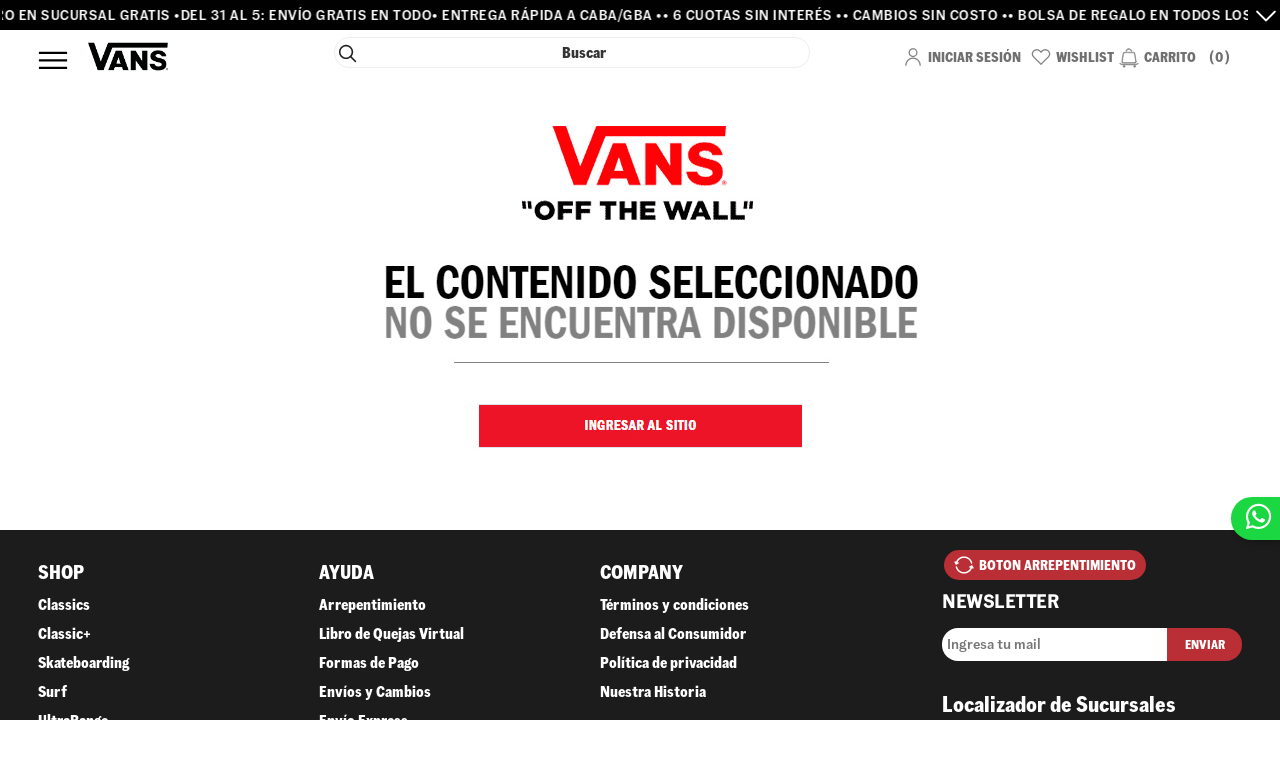

--- FILE ---
content_type: text/html; charset=utf-8
request_url: https://www.vans.com.ar/Product/Detail/VN0A5GUP7VJ/?conStock=false
body_size: 54684
content:
<!DOCTYPE html><html lang=es-AR><head><title>Detalle del Producto- 3 y 6 Cutoas Sin Inter&#xE9;s</title><meta charset=utf-8><meta name=description content="Descubrí nuestra colección de calzado y accesorios, diseñada para ofrecer estilo, confort y durabilidad. Aprovechá envío gratis, cuotas sin interés y descuentos exclusivos en cada producto. ¡Elegí lo que mejor se adapta a vos hoy!"><meta name=keywords content=""><meta name=viewport content="width=device-width, initial-scale=1.0"><meta name=accept-language content=es-AR><link rel=stylesheet href=https://mmgrim2.azureedge.net/static/min4/assets/styleinit.min.css><link rel=stylesheet href=https://mmgrim2.azureedge.net/static/min4/assets/Vans/styleinit.min.css><link rel=stylesheet href=https://mmgrim2.azureedge.net/static/min4/assets/style.min.css><link rel=stylesheet href=https://mmgrim2.azureedge.net/static/min4/assets/Vans/style.min.css><link rel=icon href=/Content/Vans/favicon.ico><script>(function(w,d,s,l,i){w[l]=w[l]||[];w[l].push({'gtm.start':new Date().getTime(),event:'gtm.js'});var f=d.getElementsByTagName(s)[0],j=d.createElement(s),dl=l!='dataLayer'?'&l='+l:'';j.async=true;j.src='https://www.googletagmanager.com/gtm.js?id='+i+dl;j.addEventListener('load',function(){var _ge=new CustomEvent('gtm_loaded',{bubbles:true});d.dispatchEvent(_ge);});f.parentNode.insertBefore(j,f);})(window,document,'script','dataLayer','GTM-MSBRZ6V');</script><script async src="https://www.googletagmanager.com/gtag/js?id=G-ENY47HRVQ4"></script><script>window.dataLayer=window.dataLayer||[];function gtag(){dataLayer.push(arguments);}
gtag('js',new Date());gtag('config','G-ENY47HRVQ4',{'send_page_view':false});</script><script>!function(f,b,e,v,n,t,s){if(f.fbq)return;n=f.fbq=function(){n.callMethod?n.callMethod.apply(n,arguments):n.queue.push(arguments)};if(!f._fbq)f._fbq=n;n.push=n;n.loaded=!0;n.version='2.0';n.queue=[];t=b.createElement(e);t.async=!0;t.src=v;s=b.getElementsByTagName(e)[0];s.parentNode.insertBefore(t,s)}(window,document,'script','https://connect.facebook.net/en_US/fbevents.js');fbq('init','1074012172672338');fbq('track','PageView');</script><noscript><img height=1 width=1 style=display:none src="https://www.facebook.com/tr?id=1074012172672338&amp;ev=PageView&amp;noscript=1"></noscript><link rel=icon href=/Content/Vans/favicon.ico><link rel=canonical href="https://www.vans.com.ar/Product/Detail/VN0A5GUP7VJ/"><meta property=og:type content=website><meta property=og:logo content=https://grimoldimediamanager.grimoldi.com/mediafiles/Grimoldi/2025/2/19/10589069.jpg><meta property=og:image content=https://grimoldimediamanager.grimoldi.com/mediafiles/Grimoldi/2025/2/19/10589069.jpg><meta property=og:image:width content=800><meta property=og:image:height content=800><meta property=og:title content="Detalle del Producto- 3 y 6 Cutoas Sin Interés"><meta property=og:description content="Descubrí nuestra colección de calzado y accesorios, diseñada para ofrecer estilo, confort y durabilidad. Aprovechá envío gratis, cuotas sin interés y descuentos exclusivos en cada producto. ¡Elegí lo que mejor se adapta a vos hoy!"><meta property=og:url content="https://www.vans.com.ar/Product/Detail/VN0A5GUP7VJ/"><meta name=twitter:card content=summary_large_image><meta name=twitter:card content=summary_large_image><meta property=twitter:domain content=www.vans.com.ar><meta property=twitter:url content=""><meta name=twitter:title content="Detalle del Producto- 3 y 6 Cutoas Sin Interés"><meta name=twitter:description content="Descubrí nuestra colección de calzado y accesorios, diseñada para ofrecer estilo, confort y durabilidad. Aprovechá envío gratis, cuotas sin interés y descuentos exclusivos en cada producto. ¡Elegí lo que mejor se adapta a vos hoy!"><meta name=twitter:image content=https://grimoldimediamanager.grimoldi.com/mediafiles/Grimoldi/2025/2/19/10589069.jpg><script type=module src=https://src.mastercard.com/srci/integration/components/src-ui-kit/src-ui-kit.esm.js></script><link rel=stylesheet href=https://src.mastercard.com/srci/integration/components/src-ui-kit/src-ui-kit.css></link><script>var scriptsBundleUrl='https://mmgrim2.azureedge.net/static/min4/assets/app.min.js';var templatesBundleUrl='https://mmgrim2.azureedge.net/static/min4/assets/Vans/templates.min.html';</script><script>var globalConfig={minStock:'1',maxQuantity:'3',enlazarEcommerce:false,hideLeafs:true,timeRefreshFinancialData:'600000',urlTelephone:'/ventatelefonica/',urlContact:'/contacto',giftCardCode:'AR-1GFTVNS',giftCardMinPrice:'10000',giftCardMaxPrice:'250000',hideComments:true,defaultResults:'ConStock',googleMapsKey:'AIzaSyBfV-9LEsPoe94S9hyqQzM40eUaD9hbqpc',themeName:'Vans',busquedaTextoEnResultado:'false',mostrarResultadosCantidadPagina:'true',resultadosCantidadPagina:'50',resultadosCantidadPaginaPasos:'4',resultadosCantidadPaginaPasosMaximo:'24',paginaCategorias:'categorias',pathColores:'https://grimoldimediamanager.prod.ingecloud.com/MediaFiles/Colores/{0}.gif',imagenColorTipo:'Foto',tituloNavegacion:'articulo',withStock:true,transitionList:[],financialDataList:[],financialFondoDataList:[],especiesComparacionList:null,especiesPrecioVolumenList:null,grupo:'',especieTipo:'',isMobile:false,isLoggedIn:false,role:'None',timeRefreshFinancialData:'600000',widthPopup:'835',heightPopup:'460',withzoom:'true',showNominalMultiplier:'true',modules:'ecommerce;blog',redirectMessage:'Usted est&#xE1; siendo redireccionado. Aguarde un momento...',redirectShowtime:'2',mercadoPagoPublicKey:'APP_USR-7d2dfc29-b747-42ea-9b41-1163c881af9e',decidirPublicKey:'070910e1b4e0407280b180e040507632',showMoreBonds:'/cotizacion/',urlRegisterPage:'/registracion',showNominalMultiplier:'true',cart:[],mostrarTagUltimo:'false',usaHttps:'true',urlEspecie:'',montoMinimoMP:'10',idCompraTipoWeb:'1',idCompraTipoCompraInmediata:'4',idCompraTipoReserva:'5',rutaPromocion:'/Compra/GrimoldiClub/',mostrarPromociones:'false',MPGatewayMode:'checkoutpro',MetodosDePagoComprador:'Decidir,MercadoPago,MODO',sliderCatalogo:('true'=='true'),showCartPreview:('true'=='true'),BtnMPGatewayNombre:'PROMO TARJETAS - AHORA 3,6 Y 12',BtnMPGatewayPagando:'Promo Tarjetas',BtnMPAggregatorNombre:'Siguiente',BtnMPAggregatorPagando:'Pagando con MercadoPago ',BtnMPCheckoutProNombre:'Pagar con Mercado Pago hasta 6 Cuotas Sin Inter&#xE9;s.',BtnMPCheckoutProPagando:'Pagando en MercadoPago',BtnTPNombre:'Pagar con Todo Pago',BtnTPPagando:'Pagando con Todo Pago',BtnDCDNombre:'Pagar con D&#xE9;bito-Cr&#xE9;dito | Promo Galicia, Naci&#xF3;n y Naranja',BtnDCDPagando:'Pagando con decidir',SliderCatalogoBucle:('true'=='true'),ImagenResultadosVista2Tiempo:'1500',ImagenResultadosVista2:'P,F,A,S,V',ShowBannerResultados:('true'=='true'),Mostrar2Tarjetas:('false'=='true'),Mostrar2TarjetasDecidir:('false'=='true'),MuestraImagenGrandeCatalogo:('true'=='true'),PreciosIncluyenImpuestos:('false'!='false'),CarroPublico:(''!='false'),MuestraImagenGrandeCatalogo:('true'=='true'),VistaRapidaGrande:('true'=='true'),MostrarProductosRelacionadosCompra:'true'=='true',MostrarDetalleZonaEntrega:('false'=="true"),LinkBackCategoriaProductDetail:('true'=="true"),MostrarCategoriasFijas:('false'=="true"),ValidarPlanAhora:('false'=='true'),TamanioMaximoArchivo:'',FormatoPrecio:'{0} {1:n0}',PorcentajeIVA:'21%',VerTodoPorDefecto:('false'=='true'),SufijoImpuesto:'Imp',FormatearPrecio:function(monedaSeleccionado,precioSeleccionado){return String.format("{0} {1}",monedaSeleccionado,precioSeleccionado.toLocaleString('es-AR',{minimumFractionDigits:0,maximumFractionDigits:0}))+(globalConfig.PreciosIncluyenImpuestos?' + '+globalConfig.SufijoImpuesto:'')},FormatearPrecioConDecimales:function(precioSeleccionado){return String.format('{0} {1}',globalConfig.CodigoMoneda,precioSeleccionado.toLocaleString('es-AR',{minimumFractionDigits:2,maximumFractionDigits:2}))+(globalConfig.PreciosIncluyenImpuestos?' + '+globalConfig.SufijoImpuesto:'')},CodigoMoneda:'$',AutoScroll:('false'=='true'),moneda:'ARS',MaximoCostoEnvio:('1'),MaximoCostoEnvioExpres:('99999999'),MostrarEnvioGratisEnDetalle:('true'=='true'),MostrarCalificaciones:('false'=='true'),OcultarVideosDeProductos:('true'=='true'),MostrarWhatsAppParaUltimo:('false'=='true'),OcultarSlideImagenesMobile:('false'=='true'),VistaReducidaCarritoMobile:('false'=='true'),MostrarTablaMedidasDetalle:('true'=='true'),SeleccionarTallePorDefecto:('false'=='true'),MostrarBtnCompraMobile:('false'=='true'),DistanciaMaximaParaMostrarLocales:('80'),OrdenamientoResultados:('0'),DescripcionDetalleProducto:'Categoria,Marca,Nombre',MostrarBtnCompraDesktop:('true'=='true'),UsaCascada:('false'=='true'),MostrarImagenesEnBuscador:('true'=='true')};</script><script src=https://mmgrim2.azureedge.net/static/min4/assets/init.min.js></script><body style=display:block class=pastillaImagenTipoFoto><form action="/Product/Detail/VN0A5GUP7VJ/?conStock=false" id=__AjaxAntiForgeryForm method=post><input name=__RequestVerificationToken type=hidden value=CfDJ8LPRQv2-2yhIqCOFo2LphIiXoQU_Mu0QJzCF_n2GjRXy3xQwM6brKDuzQoXv_uCOV3jRAQTrMdskfdE_dU0X_f7eBENkB7WuIw9sQthtYywcqmXykVNu3lp0YZmqTlozuekyuXcgvIYSrP9fkb8FP74></form><noscript><iframe src="https://www.googletagmanager.com/ns.html?id=GTM-MSBRZ6V" height=0 width=0 style=display:none;visibility:hidden></iframe></noscript><section class=BackgroundSelect><div data-role=page id=page-body-container><header data-role=header><div class=headerWrapper><section class=logo><div class="sectorBanner xCentrado yCentrado" id=sectorBanner_8587><a href="https://www.vans.com.ar/" target=_self onclick="return ElementoFuncionesComunes.eventoSeleccionarPromocion('8587','LOGO-VASN-JUN24.png','https://www.vans.com.ar/')"> <img src=https://mmgrim2.azureedge.net/MediaFiles/Grimoldi/2024/6/19/9753806.png alt=""> </a><script>function mostrarOcultarDatos(element){let padre=element.parentElement;if($(padre).hasClass('open')){$(padre).removeClass('open');}
else{$(padre).addClass('open');}}</script><script style=display:none>GAMgr.sendPromotion('LOGO-VASN-JUN24.png','8587');</script></div></section><section><button class=tituloMenu id=tituloMenu7587 data-idbtnelemento=7587>Menú</button><div class=sectorMenu id=Menu7587><ul class="sky-mega-menu level1 Desplegable" data-role=listview><li id=h1_51848 data-parent=7587 data-idelementohijo=51848 data-atributo=0 data-head-level=1 class=Centrada data-role=collapsible data-iconpos=right data-inset=false><a data-level=1 data-idelemento=51848 id=menu_51848 class="Centrada level1 btn1 asubMenu" target=_self href=/zapatillas>Calzado</a> <button class=tituloMenu id=tituloMenu data-idbtnelemento=51848>Calzado</button><div class=grid-container3 data-idelemento=51848><ul class=level2 data-idbtnelemento=51848 data-role=listview data-theme=b><div class=back-button></div><li id=h2_8944 data-parent=51848 data-idelementohijo=8944 data-atributo=0 data-head-level=2 class=Centrada data-role=collapsible data-iconpos=right data-inset=false><a data-level=2 data-idelemento=8944 id=menu_8944 class="Centrada level2 btn2 asubMenu" target=_self href="/hombrezapatillas/">Hombre</a> <button class=tituloMenu id=tituloMenu data-idbtnelemento=8944>Hombre</button><ul class=level3 data-idbtnelemento=8944 data-role=listview data-theme=b><div class=back-button></div><li id=h3_16188 data-parent=8944 data-idelementohijo=16188 data-atributo=0 data-head-level=3 class=Centrada><a data-level=3 data-idelemento=16188 id=menu_16188 class="Centrada level3 btn3 asubMenu" target=_self href=/hombrezapatillas/#/zapatillas/?>Ver Todos</a> <button class=tituloMenu id=tituloMenu data-idbtnelemento=16188>Ver Todos</button><li id=h3_41158 data-parent=8944 data-idelementohijo=41158 data-atributo=0 data-head-level=3 class=Centrada><a data-level=3 data-idelemento=41158 id=menu_41158 class="Centrada level3 btn3 asubMenu" target=_self href="/knu-skool/">Knu Skool</a> <button class=tituloMenu id=tituloMenu data-idbtnelemento=41158>Knu Skool</button><li id=h3_41159 data-parent=8944 data-idelementohijo=41159 data-atributo=0 data-head-level=3 class=Centrada><a data-level=3 data-idelemento=41159 id=menu_41159 class="Centrada level3 btn3 asubMenu" target=_self href="/oldskool/">Old Skool</a> <button class=tituloMenu id=tituloMenu data-idbtnelemento=41159>Old Skool</button><li id=h3_8945 data-parent=8944 data-idelementohijo=8945 data-atributo=0 data-head-level=3 class=Centrada><a data-level=3 data-idelemento=8945 id=menu_8945 class="Centrada level3 btn3 asubMenu" target=_self href="/classics/">Classics</a> <button class=tituloMenu id=tituloMenu data-idbtnelemento=8945>Classics</button><li id=h3_40497 data-parent=8944 data-idelementohijo=40497 data-atributo=0 data-head-level=3 class=Centrada><a data-level=3 data-idelemento=40497 id=menu_40497 class="Centrada level3 btn3 asubMenu" target=_self href="/vansultrarange/">UltraRange</a> <button class=tituloMenu id=tituloMenu data-idbtnelemento=40497>UltraRange</button><li id=h3_8946 data-parent=8944 data-idelementohijo=8946 data-atributo=0 data-head-level=3 class=Centrada><a data-level=3 data-idelemento=8946 id=menu_8946 class="Centrada level3 btn3 asubMenu" target=_self href="/skate/">Skateboarding</a> <button class=tituloMenu id=tituloMenu data-idbtnelemento=8946>Skateboarding</button><li id=h3_8947 data-parent=8944 data-idelementohijo=8947 data-atributo=0 data-head-level=3 class=Centrada><a data-level=3 data-idelemento=8947 id=menu_8947 class="Centrada level3 btn3 asubMenu" target=_self href=/crosspath>Crosspath</a> <button class=tituloMenu id=tituloMenu data-idbtnelemento=8947>Crosspath</button><li id=h3_30367 data-parent=8944 data-idelementohijo=30367 data-atributo=0 data-head-level=3 class=Centrada><a data-level=3 data-idelemento=30367 id=menu_30367 class="Centrada level3 btn3 asubMenu" target=_self href=https://www.vans.com.ar/hylane>Hylane</a> <button class=tituloMenu id=tituloMenu data-idbtnelemento=30367>Hylane</button><li id=h3_41160 data-parent=8944 data-idelementohijo=41160 data-atributo=0 data-head-level=3 class=Centrada><a data-level=3 data-idelemento=41160 id=menu_41160 class="Centrada level3 btn3 asubMenu" target=_self href=/upland>Upland</a> <button class=tituloMenu id=tituloMenu data-idbtnelemento=41160>Upland</button><li id=h3_31761 data-parent=8944 data-idelementohijo=31761 data-atributo=0 data-head-level=3 class=Centrada><a data-level=3 data-idelemento=31761 id=menu_31761 class="Centrada level3 btn3 asubMenu" target=_self href="/sandals-hombre/">Ojotas</a> <button class=tituloMenu id=tituloMenu data-idbtnelemento=31761>Ojotas</button><li id=h3_50319 data-parent=8944 data-idelementohijo=50319 data-atributo=0 data-head-level=3 class=Centrada><a data-level=3 data-idelemento=50319 id=menu_50319 class="Centrada level3 btn3 asubMenu" style=color:#01BEF4 target=_self href=/premiumclassic>Premium Classics</a> <button class=tituloMenu id=tituloMenu data-idbtnelemento=50319>Premium Classics</button></ul><li id=h2_8949 data-parent=51848 data-idelementohijo=8949 data-atributo=0 data-head-level=2 class=Centrada data-role=collapsible data-iconpos=right data-inset=false><a data-level=2 data-idelemento=8949 id=menu_8949 class="Centrada level2 btn2 asubMenu" target=_self href="/mujerzapatillas/">Mujer</a> <button class=tituloMenu id=tituloMenu data-idbtnelemento=8949>Mujer</button><ul class=level3 data-idbtnelemento=8949 data-role=listview data-theme=b><div class=back-button></div><li id=h3_20602 data-parent=8949 data-idelementohijo=20602 data-atributo=0 data-head-level=3 class=Centrada><a data-level=3 data-idelemento=20602 id=menu_20602 class="Centrada level3 btn3 asubMenu" target=_self href="/mujerzapatillas/">Ver Todos</a> <button class=tituloMenu id=tituloMenu data-idbtnelemento=20602>Ver Todos</button><li id=h3_41161 data-parent=8949 data-idelementohijo=41161 data-atributo=0 data-head-level=3 class=Centrada><a data-level=3 data-idelemento=41161 id=menu_41161 class="Centrada level3 btn3 asubMenu" target=_self href="/knu-skool/">Knu Skool</a> <button class=tituloMenu id=tituloMenu data-idbtnelemento=41161>Knu Skool</button><li id=h3_41162 data-parent=8949 data-idelementohijo=41162 data-atributo=0 data-head-level=3 class=Centrada><a data-level=3 data-idelemento=41162 id=menu_41162 class="Centrada level3 btn3 asubMenu" target=_self href="/oldskool/">Old Skool</a> <button class=tituloMenu id=tituloMenu data-idbtnelemento=41162>Old Skool</button><li id=h3_8950 data-parent=8949 data-idelementohijo=8950 data-atributo=0 data-head-level=3 class=Centrada><a data-level=3 data-idelemento=8950 id=menu_8950 class="Centrada level3 btn3 asubMenu" target=_self href="/classics/">Classics</a> <button class=tituloMenu id=tituloMenu data-idbtnelemento=8950>Classics</button><li id=h3_40498 data-parent=8949 data-idelementohijo=40498 data-atributo=0 data-head-level=3 class=Centrada><a data-level=3 data-idelemento=40498 id=menu_40498 class="Centrada level3 btn3 asubMenu" target=_self href="/vansultrarange/">UltraRange</a> <button class=tituloMenu id=tituloMenu data-idbtnelemento=40498>UltraRange</button><li id=h3_37906 data-parent=8949 data-idelementohijo=37906 data-atributo=0 data-head-level=3 class=Centrada><a data-level=3 data-idelemento=37906 id=menu_37906 class="Centrada level3 btn3 asubMenu" target=_self href="/plataformas/">PLATAFORMAS</a> <button class=tituloMenu id=tituloMenu data-idbtnelemento=37906>PLATAFORMAS</button><li id=h3_19016 data-parent=8949 data-idelementohijo=19016 data-atributo=0 data-head-level=3 class=Centrada><a data-level=3 data-idelemento=19016 id=menu_19016 class="Centrada level3 btn3 asubMenu" target=_self href="/skate/">Skateboarding</a> <button class=tituloMenu id=tituloMenu data-idbtnelemento=19016>Skateboarding</button><li id=h3_25733 data-parent=8949 data-idelementohijo=25733 data-atributo=0 data-head-level=3 class=Centrada><a data-level=3 data-idelemento=25733 id=menu_25733 class="Centrada level3 btn3 asubMenu" target=_self href="/crosspath/">Crosspath</a> <button class=tituloMenu id=tituloMenu data-idbtnelemento=25733>Crosspath</button><li id=h3_8951 data-parent=8949 data-idelementohijo=8951 data-atributo=0 data-head-level=3 class=Centrada><a data-level=3 data-idelemento=8951 id=menu_8951 class="Centrada level3 btn3 asubMenu" target=_self href="/hylane/">Hylane</a> <button class=tituloMenu id=tituloMenu data-idbtnelemento=8951>Hylane</button><li id=h3_41163 data-parent=8949 data-idelementohijo=41163 data-atributo=0 data-head-level=3 class=Centrada><a data-level=3 data-idelemento=41163 id=menu_41163 class="Centrada level3 btn3 asubMenu" target=_self href=https://www.vans.com.ar/upland>Upland</a> <button class=tituloMenu id=tituloMenu data-idbtnelemento=41163>Upland</button><li id=h3_31762 data-parent=8949 data-idelementohijo=31762 data-atributo=0 data-head-level=3 class=Centrada><a data-level=3 data-idelemento=31762 id=menu_31762 class="Centrada level3 btn3 asubMenu" target=_self href="/sandals-mujer/">Ojotas</a> <button class=tituloMenu id=tituloMenu data-idbtnelemento=31762>Ojotas</button><li id=h3_50320 data-parent=8949 data-idelementohijo=50320 data-atributo=0 data-head-level=3 class=Centrada><a data-level=3 data-idelemento=50320 id=menu_50320 class="Centrada level3 btn3 asubMenu" style=color:#01BEF4 target=_self href=https://www.vans.com.ar/premiumclassic>Premium Classic</a> <button class=tituloMenu id=tituloMenu data-idbtnelemento=50320>Premium Classic</button></ul><li id=h2_51849 data-parent=51848 data-idelementohijo=51849 data-atributo=0 data-head-level=2 class=Centrada><a data-level=2 data-idelemento=51849 id=menu_51849 class="Centrada level2 btn2 asubMenu" target=_self href=https://www.vans.com.ar/resultadoninos>Ni&#xF1;os</a> <button class=tituloMenu id=tituloMenu data-idbtnelemento=51849>Ni&#xF1;os</button></ul></div><li id=h1_51850 data-parent=7587 data-idelementohijo=51850 data-atributo=0 data-head-level=1 class=Centrada data-role=collapsible data-iconpos=right data-inset=false><a data-level=1 data-idelemento=51850 id=menu_51850 class="Centrada level1 btn1 asubMenu" target=_self href=/ropa>Ropa</a> <button class=tituloMenu id=tituloMenu data-idbtnelemento=51850>Ropa</button><div class=grid-container2 data-idelemento=51850><ul class=level2 data-idbtnelemento=51850 data-role=listview data-theme=b><div class=back-button></div><li id=h2_14135 data-parent=51850 data-idelementohijo=14135 data-atributo=0 data-head-level=2 class=Centrada data-role=collapsible data-iconpos=right data-inset=false><a data-level=2 data-idelemento=14135 id=menu_14135 class="Centrada level2 btn2 asubMenu" target=_self href="/ropahombre/">Hombre</a> <button class=tituloMenu id=tituloMenu data-idbtnelemento=14135>Hombre</button><ul class=level3 data-idbtnelemento=14135 data-role=listview data-theme=b><div class=back-button></div><li id=h3_20603 data-parent=14135 data-idelementohijo=20603 data-atributo=0 data-head-level=3 class=Centrada><a data-level=3 data-idelemento=20603 id=menu_20603 class="Centrada level3 btn3 asubMenu" target=_self href="/ropahombre/">Ver Todos</a> <button class=tituloMenu id=tituloMenu data-idbtnelemento=20603>Ver Todos</button><li id=h3_16935 data-parent=14135 data-idelementohijo=16935 data-atributo=0 data-head-level=3 class=Centrada><a data-level=3 data-idelemento=16935 id=menu_16935 class="Centrada level3 btn3 asubMenu" target=_self href="/remeras-hombre/">Remeras</a> <button class=tituloMenu id=tituloMenu data-idbtnelemento=16935>Remeras</button><li id=h3_15147 data-parent=14135 data-idelementohijo=15147 data-atributo=0 data-head-level=3 class=Centrada><a data-level=3 data-idelemento=15147 id=menu_15147 class="Centrada level3 btn3 asubMenu" target=_self href=/camisas-hombre>Camisas</a> <button class=tituloMenu id=tituloMenu data-idbtnelemento=15147>Camisas</button><li id=h3_16800 data-parent=14135 data-idelementohijo=16800 data-atributo=0 data-head-level=3 class=Centrada><a data-level=3 data-idelemento=16800 id=menu_16800 class="Centrada level3 btn3 asubMenu" target=_self href="/buzos-hombre/">Buzos</a> <button class=tituloMenu id=tituloMenu data-idbtnelemento=16800>Buzos</button><li id=h3_38771 data-parent=14135 data-idelementohijo=38771 data-atributo=0 data-head-level=3 class=Centrada><a data-level=3 data-idelemento=38771 id=menu_38771 class="Centrada level3 btn3 asubMenu" target=_self href="/shorts-hombre/">Shorts &amp; Bermudas</a> <button class=tituloMenu id=tituloMenu data-idbtnelemento=38771>Shorts &amp; Bermudas</button><li id=h3_17910 data-parent=14135 data-idelementohijo=17910 data-atributo=0 data-head-level=3 class=Centrada><a data-level=3 data-idelemento=17910 id=menu_17910 class="Centrada level3 btn3 asubMenu" target=_self href="/pantalones-hombre/">Pantalones</a> <button class=tituloMenu id=tituloMenu data-idbtnelemento=17910>Pantalones</button><li id=h3_16799 data-parent=14135 data-idelementohijo=16799 data-atributo=0 data-head-level=3 class=Centrada><a data-level=3 data-idelemento=16799 id=menu_16799 class="Centrada level3 btn3 asubMenu" target=_self href="/camperas-hombre/">Camperas</a> <button class=tituloMenu id=tituloMenu data-idbtnelemento=16799>Camperas</button></ul><li id=h2_16806 data-parent=51850 data-idelementohijo=16806 data-atributo=0 data-head-level=2 class=Centrada data-role=collapsible data-iconpos=right data-inset=false><a data-level=2 data-idelemento=16806 id=menu_16806 class="Centrada level2 btn2 asubMenu" target=_self href="/resultadomujeropa/">Mujer</a> <button class=tituloMenu id=tituloMenu data-idbtnelemento=16806>Mujer</button><ul class=level3 data-idbtnelemento=16806 data-role=listview data-theme=b><div class=back-button></div><li id=h3_20605 data-parent=16806 data-idelementohijo=20605 data-atributo=0 data-head-level=3 class=Centrada><a data-level=3 data-idelemento=20605 id=menu_20605 class="Centrada level3 btn3 asubMenu" target=_self href="/resultadomujeropa/">Ver Todos</a> <button class=tituloMenu id=tituloMenu data-idbtnelemento=20605>Ver Todos</button><li id=h3_17911 data-parent=16806 data-idelementohijo=17911 data-atributo=0 data-head-level=3 class=Centrada><a data-level=3 data-idelemento=17911 id=menu_17911 class="Centrada level3 btn3 asubMenu" target=_self href="/remeras-mujer/">Remeras</a> <button class=tituloMenu id=tituloMenu data-idbtnelemento=17911>Remeras</button><li id=h3_20541 data-parent=16806 data-idelementohijo=20541 data-atributo=0 data-head-level=3 class=Centrada><a data-level=3 data-idelemento=20541 id=menu_20541 class="Centrada level3 btn3 asubMenu" target=_self href="/buzos-mujer/">Buzos</a> <button class=tituloMenu id=tituloMenu data-idbtnelemento=20541>Buzos</button><li id=h3_24218 data-parent=16806 data-idelementohijo=24218 data-atributo=0 data-head-level=3 class=Centrada><a data-level=3 data-idelemento=24218 id=menu_24218 class="Centrada level3 btn3 asubMenu" target=_self href="/pantalones-mujer/">Pantalones</a> <button class=tituloMenu id=tituloMenu data-idbtnelemento=24218>Pantalones</button><li id=h3_16810 data-parent=16806 data-idelementohijo=16810 data-atributo=0 data-head-level=3 class=Centrada><a data-level=3 data-idelemento=16810 id=menu_16810 class="Centrada level3 btn3 asubMenu" target=_self href="/camperas-mujer/">Camperas</a> <button class=tituloMenu id=tituloMenu data-idbtnelemento=16810>Camperas</button><li id=h3_54355 data-parent=16806 data-idelementohijo=54355 data-atributo=0 data-head-level=3 class=Centrada><a data-level=3 data-idelemento=54355 id=menu_54355 class="Centrada level3 btn3 asubMenu" target=_self href="/musculosas-mujer/">Musculosas</a> <button class=tituloMenu id=tituloMenu data-idbtnelemento=54355>Musculosas</button></ul></ul></div><li id=h1_46971 data-parent=7587 data-idelementohijo=46971 data-atributo=0 data-head-level=1 class=Centrada data-role=collapsible data-iconpos=right data-inset=false><a data-level=1 data-idelemento=46971 id=menu_46971 class="Centrada level1 btn1 asubMenu" target=_self href="/accesorios/">Accesorios</a> <button class=tituloMenu id=tituloMenu data-idbtnelemento=46971>Accesorios</button><div class=grid-container1 data-idelemento=46971><ul class=level2 data-idbtnelemento=46971 data-role=listview data-theme=b><div class=back-button></div><li id=h2_48347 data-parent=46971 data-idelementohijo=48347 data-atributo=0 data-head-level=2 class=Centrada data-role=collapsible data-iconpos=right data-inset=false><a data-level=2 data-idelemento=48347 id=menu_48347 class="Centrada level2 btn2 asubMenu" target=_self href="https://www.vans.com.ar/accesorios/">Ver Todos</a> <button class=tituloMenu id=tituloMenu data-idbtnelemento=48347>Ver Todos</button><ul class=level3 data-idbtnelemento=48347 data-role=listview data-theme=b><div class=back-button></div><li id=h3_48348 data-parent=48347 data-idelementohijo=48348 data-atributo=0 data-head-level=3 class=Centrada><a data-level=3 data-idelemento=48348 id=menu_48348 class="Centrada level3 btn3 asubMenu" target=_self href=https://www.vans.com.ar/accesorios/genero/gorras-beanles>Gorras &amp; Beanies</a> <button class=tituloMenu id=tituloMenu data-idbtnelemento=48348>Gorras &amp; Beanies</button><li id=h3_48351 data-parent=48347 data-idelementohijo=48351 data-atributo=0 data-head-level=3 class=Centrada><a data-level=3 data-idelemento=48351 id=menu_48351 class="Centrada level3 btn3 asubMenu" target=_self href=https://www.vans.com.ar/accesorios/genero/bolsos>Bolsos</a> <button class=tituloMenu id=tituloMenu data-idbtnelemento=48351>Bolsos</button><li id=h3_48349 data-parent=48347 data-idelementohijo=48349 data-atributo=0 data-head-level=3 class=Centrada><a data-level=3 data-idelemento=48349 id=menu_48349 class="Centrada level3 btn3 asubMenu" target=_self href=https://www.vans.com.ar/accesorios/genero/mochilas>Mochilas</a> <button class=tituloMenu id=tituloMenu data-idbtnelemento=48349>Mochilas</button><li id=h3_48350 data-parent=48347 data-idelementohijo=48350 data-atributo=0 data-head-level=3 class=Centrada><a data-level=3 data-idelemento=48350 id=menu_48350 class="Centrada level3 btn3 asubMenu" target=_self href=https://www.vans.com.ar/accesorios/genero/rinoneras>Ri&#xF1;oneras</a> <button class=tituloMenu id=tituloMenu data-idbtnelemento=48350>Ri&#xF1;oneras</button><li id=h3_48352 data-parent=48347 data-idelementohijo=48352 data-atributo=0 data-head-level=3 class=Centrada><a data-level=3 data-idelemento=48352 id=menu_48352 class="Centrada level3 btn3 asubMenu" target=_self href=https://www.vans.com.ar/accesorios/genero/medias>Medias</a> <button class=tituloMenu id=tituloMenu data-idbtnelemento=48352>Medias</button><li id=h3_51843 data-parent=48347 data-idelementohijo=51843 data-atributo=0 data-head-level=3 class=Centrada><a data-level=3 data-idelemento=51843 id=menu_51843 class="Centrada level3 btn3 asubMenu" target=_self href=https://www.vans.com.ar/billeteras>Billeteras</a> <button class=tituloMenu id=tituloMenu data-idbtnelemento=51843>Billeteras</button></ul></ul></div><li id=h1_28399 data-parent=7587 data-idelementohijo=28399 data-atributo=0 data-head-level=1 class=Centrada data-role=collapsible data-iconpos=right data-inset=false><a data-level=1 data-idelemento=28399 id=menu_28399 class="Centrada level1 btn1 asubMenu" target=_self href=/sale>Hasta 40% OFF</a> <button class=tituloMenu id=tituloMenu data-idbtnelemento=28399>Hasta 40% OFF</button><div class=grid-container3 data-idelemento=28399><ul class=level2 data-idbtnelemento=28399 data-role=listview data-theme=b><div class=back-button></div><li id=h2_40084 data-parent=28399 data-idelementohijo=40084 data-atributo=0 data-head-level=2 class=Centrada><a data-level=2 data-idelemento=40084 id=menu_40084 class="Centrada level2 btn2 asubMenu" target=_self href=/sale/categorias/zapatillas>Zapatillas</a> <button class=tituloMenu id=tituloMenu data-idbtnelemento=40084>Zapatillas</button><li id=h2_51875 data-parent=28399 data-idelementohijo=51875 data-atributo=0 data-head-level=2 class=Centrada><a data-level=2 data-idelemento=51875 id=menu_51875 class="Centrada level2 btn2 asubMenu" target=_self href=https://www.vans.com.ar/sale/categorias/indumentaria>Ropa</a> <button class=tituloMenu id=tituloMenu data-idbtnelemento=51875>Ropa</button><li id=h2_40088 data-parent=28399 data-idelementohijo=40088 data-atributo=0 data-head-level=2 class=Centrada><a data-level=2 data-idelemento=40088 id=menu_40088 class="Centrada level2 btn2 asubMenu" target=_self href="/sale/categorias/accesorios/">Accesorios</a> <button class=tituloMenu id=tituloMenu data-idbtnelemento=40088>Accesorios</button></ul></div></ul></div></section><section class=sectorUnderLogin><button class=tituloMenu id=tituloMenu43624 data-idbtnelemento=43624>Menú</button><div class=sectorMenu id=Menu43624><ul class="sky-mega-menu level1 Desplegable" data-role=listview><li id=h1_43625 data-parent=43624 data-idelementohijo=43625 data-atributo=0 data-head-level=1 class=MenuInfinito data-role=collapsible data-iconpos=right data-inset=false><a data-level=1 data-idelemento=43625 id=menu_43625 class="MenuInfinito level1 btn1 asubMenu" target=_self href="">#</a> <button class=tituloMenu id=tituloMenu data-idbtnelemento=43625>#</button><div class=grid-container6 data-idelemento=43625><ul class=level2 data-idbtnelemento=43625 data-role=listview data-theme=b><div class=back-button></div><li id=h2_54047 data-parent=43625 data-idelementohijo=54047 data-atributo=0 data-head-level=2 class=Centrada><a data-level=2 data-idelemento=54047 id=menu_54047 class="Centrada level2 btn2 asubMenu" target=_self href=/zapatillas>&#x2022; RETIRO EN SUCURSAL GRATIS &#x2022;</a> <button class=tituloMenu id=tituloMenu data-idbtnelemento=54047>&#x2022; RETIRO EN SUCURSAL GRATIS &#x2022;</button><li id=h2_49010 data-parent=43625 data-idelementohijo=49010 data-atributo=0 data-head-level=2 class=Centrada><a data-level=2 data-idelemento=49010 id=menu_49010 class="Centrada level2 btn2 asubMenu" target=_self href="https://vans.com.ar/formasdepago/">DEL 31 AL 5: ENV&#xCD;O GRATIS EN TODO</a> <button class=tituloMenu id=tituloMenu data-idbtnelemento=49010>DEL 31 AL 5: ENV&#xCD;O GRATIS EN TODO</button><li id=h2_52979 data-parent=43625 data-idelementohijo=52979 data-atributo=0 data-head-level=2 class=Derecha><a data-level=2 data-idelemento=52979 id=menu_52979 class="Derecha level2 btn2 asubMenu" target=_self href=/zapatillas> &#x2022; ENTREGA R&#xC1;PIDA A CABA/GBA &#x2022;</a> <button class=tituloMenu id=tituloMenu data-idbtnelemento=52979> &#x2022; ENTREGA R&#xC1;PIDA A CABA/GBA &#x2022;</button><li id=h2_52691 data-parent=43625 data-idelementohijo=52691 data-atributo=0 data-head-level=2 class=Centrada><a data-level=2 data-idelemento=52691 id=menu_52691 class="Centrada level2 btn2 asubMenu" target=_self href=/zapatillas> &#x2022; 6 CUOTAS SIN INTER&#xC9;S &#x2022;</a> <button class=tituloMenu id=tituloMenu data-idbtnelemento=52691> &#x2022; 6 CUOTAS SIN INTER&#xC9;S &#x2022;</button><li id=h2_53598 data-parent=43625 data-idelementohijo=53598 data-atributo=0 data-head-level=2 class=Centrada><a data-level=2 data-idelemento=53598 id=menu_53598 class="Centrada level2 btn2 asubMenu" target=_self href=/zapatillas>&#x2022; CAMBIOS SIN COSTO &#x2022;</a> <button class=tituloMenu id=tituloMenu data-idbtnelemento=53598>&#x2022; CAMBIOS SIN COSTO &#x2022;</button><li id=h2_54390 data-parent=43625 data-idelementohijo=54390 data-atributo=0 data-head-level=2 class=Centrada><a data-level=2 data-idelemento=54390 id=menu_54390 class="Centrada level2 btn2 asubMenu" target=_self href=/zapatillas>&#x2022; BOLSA DE REGALO EN TODOS LOS PEDIDOS &#x2022;</a> <button class=tituloMenu id=tituloMenu data-idbtnelemento=54390>&#x2022; BOLSA DE REGALO EN TODOS LOS PEDIDOS &#x2022;</button></ul></div><li id=h1_43627 data-parent=43624 data-idelementohijo=43627 data-atributo=0 data-head-level=1 class=Centrada data-role=collapsible data-iconpos=right data-inset=false><a data-level=1 data-idelemento=43627 id=menu_43627 class="Centrada level1 btn1 asubMenu" target=_self href="">#</a> <button class=tituloMenu id=tituloMenu data-idbtnelemento=43627>#</button><div class=grid-container2 data-idelemento=43627><ul class=level2 data-idbtnelemento=43627 data-role=listview data-theme=b><div class=back-button></div><div class=sectorBannerConBoton id=sectorBanner_43628 data-idelemento=43628 data-idelementopadre=43627><div class=sectorBanner><a href=# target=_self onclick="return ElementoFuncionesComunes.eventoSeleccionarPromocion('43628','img_trans','#')"> <img src=https://mmgrim2.azureedge.net/MediaFiles/Grimoldi/2014/4/1/662783.gif alt=""> </a></div><div class=textoBannerConBoton><span name=b1 id=b1> Hasta 6 Cuotas Sin Interés<br><br></span> <span name=b3 id=b3> 3 cuotas sin interés con Visa y Master<br> </span> <span name=b4 id=b4> 6 cuotas sin interés con Visa y Master<br></span> <span name=b5 id=b5> 9 cuotas sin interés con Visa Santander</span> <span name=b6 id=b6> <a href="/formasdepago/" target=_self>Ver más</a></span></div><script>function mostrarOcultarDatos(element){let padre=element.parentElement;if($(padre).hasClass('open')){$(padre).removeClass('open');}
else{$(padre).addClass('open');}}</script><script>GAMgr.sendPromotion('img_trans','43628');</script></div><div class=sectorBannerConBoton id=sectorBanner_43631 data-idelemento=43631 data-idelementopadre=43627><div class=sectorBanner><a href=# target=_self onclick="return ElementoFuncionesComunes.eventoSeleccionarPromocion('43631','img_trans','#')"> <img src=https://mmgrim2.azureedge.net/MediaFiles/Grimoldi/2014/4/1/662783.gif alt=""> </a></div><div class=textoBannerConBoton><span name=b1 id=b1> Envíos<br><br></span> <span name=b2 id=b2> ¡Envio Gratis desde $150.000!</span> <span name=b3 id=b3> <a href="/enviosycambios/" target=_self> Ver Mas</a></span></div><script>function mostrarOcultarDatos(element){let padre=element.parentElement;if($(padre).hasClass('open')){$(padre).removeClass('open');}
else{$(padre).addClass('open');}}</script><script>GAMgr.sendPromotion('img_trans','43631');</script></div></ul></div></ul></div></section><section><div class=sectorBuscadorProductos><input type=button id=btnDivBusqueda value=Buscar class=btnDesplegar><div class=busquedaTexto><input id=textoBusqueda maxlength=128 placeholder=Buscar autocomplete=off> <input id=buscar type=button> <br><div class=busquedasWrapper><div id=busquedasSugeridasContainer><h3>Sugerencias</h3><ul id=busquedasSugeridas></ul></div><div class=resultado><h3>Productos</h3><div id=articulosBuscadosFinder></div></div></div></div></div><script>(function(){let btnDivBusqueda=document.querySelector('#btnDivBusqueda');btnDivBusqueda.addEventListener("click",function(event){let control=event.currentTarget;if(!control.parentElement.classList.contains('open')){control.classList.add('open');control.parentElement.classList.add('open');$('#textoBusqueda').focus();}
else{control.classList.remove('open');control.parentElement.classList.remove('open')}},false);})();</script></section><section><div class="nav navbar-nav navbar-right" id=loginSector><a class=liWishList id=btnWishListLink href="/Wishlist/MyWishList/" style=display:none> WishList</a><div class=loginUsuarioWrapper><a class=loginUsuarioBtn></a><ul class=loginUsuario><li class=liLogin><a class=loginLink href="/account/login/">Iniciar Sesi&#xF3;n</a><li class=liRegister><a class=liRegisterLink href="/registracion/">Registrarme</a><li class="nombreUsuario hideMe"><a href=# class=usuarioLabel>Hola </a><li class="liMisDatos hideMe"><a href="/Account/MyInfo/">Mis Datos</a><li class="liMiCuenta hideMe"><a href="/account/account/">Mi Cuenta</a><li class=liWishList id=btnWishList><a href="/Wishlist/MyWishList/" id=btnWishListMenuLink>WishList</a><li class="liMisCompras hideMe"><a href="/Compra/Orders/">Mis Compras</a><li class=liLogoff style=hideMe><a class=logoffLink href=#>Salir</a></ul><a class=liWishList href="/Wishlist/MyWishList/" id=btnWishListMenuLink style=display:none>WishList</a><ul class=compraList><li class=compra><ul><li class=carrito><a id=btnAbrirModalCarrito onclick=OrderDelivery.abrirModalCarrito()><img src=/Content/Vans/img/carrito.png alt=carrito></a><li class=nroItems></ul></ul></div></div></section></div></header><div id=loginDialog style=display:none><div class=content><img alt=Loading src=/Content/Vans/img/loader.gif class=loader-image></div></div><div id=cartModalPreviewContainer><aside class=floatingBagContainer id=divFloatingBagContainer><div id=modalCartPreview class=modalPreviewCompra><div class=encabezado><span class=tituloModal>Carrito</span> <button type=button class=ui-dialog-titlebar-close aria-label=Cerrar onclick=OrderDelivery.cerrarModalCarrito()>×</button></div><div class=notificacionEnvioGratis><div class=costoEnvio><span>Bonificaci&#xF3;n de costo de env&#xED;o</span> <br> <input type=range disabled min=0 max=0 id=rngCostoEnvioModalCart><br> <span id=spanCostoEnvioModalCart></span></div></div><div id=divModalCartPreviewItems class=modalCartPreviewItems><div id=withSession class=withSession><div id=noItems class=noItems><span> Sin artículos </span></div><div id=withItems class=withItems><div class=divFlexBagItemsContainer id=divFlexBagItemsContainer><div id=itemCarroPreviewModal class=itemCarroPreview></div></div></div><div id=descuentoInputModalCarrito class=descuentoInput><label for=promo_CodigoDePromocion>Código de promoción</label> <input maxlength=15 id=promo_CodigoDePromocionModalCart class=inputPromoCode name=promo_CodigoDePromocion )> <button id=btnAnularPromocionActual class=btnAnularPromocion style=display:none>X</button> <button id=btnAplicarDescuentoModalCart class=btnAplicarDescuento>Aplicar descuento</button></div><div id=divResumeContainer class=floatingBagResumeContainer><div class=divResumeFloatingBag><div class=textSubTotal>Subtotal: <span id=spnSubTotal></span></div><div class=textDescuento>Descuento: <span id=spnDescuento></span></div><div class=msgDescuento>¡Tenés un descuento aplicado a tu carrito!</div></div></div><div class="linkIrAlCarrito botones"><a type=text href="/compra/cart/" id=linkCarritoText> Ir al carrito <span>(</span> <span id=lblTotalCarrito></span> <span>items)</span> </a><div class=divCheckOutFloatingBag><a id=btnCheckOut href=# role=button class="checkOutFloatingBag checkOutFloatingBagBackground checkOutWidth"><span>Finalizar Compra</span></a></div></div></div></div></div></aside></div><div class=pageSector><div style=display:flex;justify-content:center><table id=Tabla_01 width=689 height=386 border=0 cellpadding=0 cellspacing=0 align=center><tr><td><a href="/"> <img src=/Content/Vans/img/NoContent/ContenidoNoDisponible_01.jpg width=689 height=215 alt="" style=display:block;border:0> </a><tr><td><a href="/"> <img src=/Content/Vans/img/NoContent/ContenidoNoDisponible_02.jpg width=689 height=171 alt="" style=display:block;border:0> </a></table></div></div><footer><div class=footerWrapper><section><button class=tituloMenu id=tituloMenu8618 data-idbtnelemento=8618>Menú</button><div class=sectorMenu id=Menu8618><ul class="Simple level1" data-role=""><li id=h1_8619 data-parent=8618 data-idelementohijo=8619 data-atributo=0 data-head-level=1 class=Centrada><a data-level=1 data-idelemento=8619 id=menu_8619 class="Centrada level1 btn1 asubMenu" target=_self href="">Shop</a> <button class=tituloMenu id=tituloMenu data-idbtnelemento=8619>Shop</button><ul class=level2 data-idbtnelemento=8619><div class=back-button></div><li id=h2_8620 data-parent=8619 data-idelementohijo=8620 data-atributo=0 data-head-level=2 class=Centrada><a data-level=2 data-idelemento=8620 id=menu_8620 class="Centrada level2 btn2 asubMenu" target=_self href="/classics/">Classics</a> <button class=tituloMenu id=tituloMenu data-idbtnelemento=8620>Classics</button><li id=h2_40533 data-parent=8619 data-idelementohijo=40533 data-atributo=0 data-head-level=2 class=Centrada><a data-level=2 data-idelemento=40533 id=menu_40533 class="Centrada level2 btn2 asubMenu" target=_self href="/classic-plus/">Classic&#x2B;</a> <button class=tituloMenu id=tituloMenu data-idbtnelemento=40533>Classic&#x2B;</button><li id=h2_8621 data-parent=8619 data-idelementohijo=8621 data-atributo=0 data-head-level=2 class=Centrada><a data-level=2 data-idelemento=8621 id=menu_8621 class="Centrada level2 btn2 asubMenu" target=_self href="/skate/">Skateboarding</a> <button class=tituloMenu id=tituloMenu data-idbtnelemento=8621>Skateboarding</button><li id=h2_8622 data-parent=8619 data-idelementohijo=8622 data-atributo=0 data-head-level=2 class=Centrada><a data-level=2 data-idelemento=8622 id=menu_8622 class="Centrada level2 btn2 asubMenu" target=_self href="/vanssurf/">Surf</a> <button class=tituloMenu id=tituloMenu data-idbtnelemento=8622>Surf</button><li id=h2_40532 data-parent=8619 data-idelementohijo=40532 data-atributo=0 data-head-level=2 class=Centrada><a data-level=2 data-idelemento=40532 id=menu_40532 class="Centrada level2 btn2 asubMenu" target=_self href="/vansultrarange/">UltraRange</a> <button class=tituloMenu id=tituloMenu data-idbtnelemento=40532>UltraRange</button><li id=h2_17789 data-parent=8619 data-idelementohijo=17789 data-atributo=0 data-head-level=2 class=Centrada><a data-level=2 data-idelemento=17789 id=menu_17789 class="Centrada level2 btn2 asubMenu" target=_self href="/slideon/">Sandals</a> <button class=tituloMenu id=tituloMenu data-idbtnelemento=17789>Sandals</button></ul><li id=h1_40534 data-parent=8618 data-idelementohijo=40534 data-atributo=0 data-head-level=1 class=Centrada><a data-level=1 data-idelemento=40534 id=menu_40534 class="Centrada level1 btn1 asubMenu" target=_self href="">Ayuda</a> <button class=tituloMenu id=tituloMenu data-idbtnelemento=40534>Ayuda</button><ul class=level2 data-idbtnelemento=40534><div class=back-button></div><li id=h2_40535 data-parent=40534 data-idelementohijo=40535 data-atributo=0 data-head-level=2 class=Centrada><a data-level=2 data-idelemento=40535 id=menu_40535 class="Centrada level2 btn2 asubMenu" target=_self href=/arrepentimiento/arrepentimiento>Arrepentimiento</a> <button class=tituloMenu id=tituloMenu data-idbtnelemento=40535>Arrepentimiento</button><li id=h2_11399 data-parent=40534 data-idelementohijo=11399 data-atributo=0 data-head-level=2 class=Centrada><a data-level=2 data-idelemento=11399 id=menu_11399 class="Centrada level2 btn2 asubMenu" target=_self href="/contacto/">Libro de Quejas Virtual</a> <button class=tituloMenu id=tituloMenu data-idbtnelemento=11399>Libro de Quejas Virtual</button><li id=h2_20336 data-parent=40534 data-idelementohijo=20336 data-atributo=0 data-head-level=2 class=Centrada><a data-level=2 data-idelemento=20336 id=menu_20336 class="Centrada level2 btn2 asubMenu" target=_self href="/formasdepago/">Formas de Pago</a> <button class=tituloMenu id=tituloMenu data-idbtnelemento=20336>Formas de Pago</button><li id=h2_11395 data-parent=40534 data-idelementohijo=11395 data-atributo=0 data-head-level=2 class=Centrada><a data-level=2 data-idelemento=11395 id=menu_11395 class="Centrada level2 btn2 asubMenu" target=_self href="/enviosycambios/">Env&#xED;os y Cambios</a> <button class=tituloMenu id=tituloMenu data-idbtnelemento=11395>Env&#xED;os y Cambios</button><li id=h2_26538 data-parent=40534 data-idelementohijo=26538 data-atributo=0 data-head-level=2 class=Centrada><a data-level=2 data-idelemento=26538 id=menu_26538 class="Centrada level2 btn2 asubMenu" target=_self href="/envioexpress/">Env&#xED;o Express</a> <button class=tituloMenu id=tituloMenu data-idbtnelemento=26538>Env&#xED;o Express</button><li id=h2_46577 data-parent=40534 data-idelementohijo=46577 data-atributo=0 data-head-level=2 class=Centrada><a data-level=2 data-idelemento=46577 id=menu_46577 class="Centrada level2 btn2 asubMenu" target=_self href="/promociones/">Promociones</a> <button class=tituloMenu id=tituloMenu data-idbtnelemento=46577>Promociones</button><li id=h2_8641 data-parent=40534 data-idelementohijo=8641 data-atributo=0 data-head-level=2 class=Centrada><a data-level=2 data-idelemento=8641 id=menu_8641 class="Centrada level2 btn2 asubMenu" target=_self href=/guia-de-talles-zapatillas-vans>Gu&#xED;a de talles</a> <button class=tituloMenu id=tituloMenu data-idbtnelemento=8641>Gu&#xED;a de talles</button><li id=h2_28545 data-parent=40534 data-idelementohijo=28545 data-atributo=0 data-head-level=2 class=Centrada><a data-level=2 data-idelemento=28545 id=menu_28545 class="Centrada level2 btn2 asubMenu" target=_self href="/cuidado-del-producto/">Cuidado del Producto</a> <button class=tituloMenu id=tituloMenu data-idbtnelemento=28545>Cuidado del Producto</button><li id=h2_50304 data-parent=40534 data-idelementohijo=50304 data-atributo=0 data-head-level=2 class=Centrada><a data-level=2 data-idelemento=50304 id=menu_50304 class="Centrada level2 btn2 asubMenu" target=_self href=https://vans.com.ar/prevencion-fraude>Prevenci&#xF3;n de Fraudes</a> <button class=tituloMenu id=tituloMenu data-idbtnelemento=50304>Prevenci&#xF3;n de Fraudes</button><li id=h2_54056 data-parent=40534 data-idelementohijo=54056 data-atributo=0 data-head-level=2 class=Centrada><a data-level=2 data-idelemento=54056 id=menu_54056 class="Centrada level2 btn2 asubMenu" target=_self href=/vans-originales>Gu&#xED;a de Autenticidad Vans</a> <button class=tituloMenu id=tituloMenu data-idbtnelemento=54056>Gu&#xED;a de Autenticidad Vans</button></ul><li id=h1_8637 data-parent=8618 data-idelementohijo=8637 data-atributo=0 data-head-level=1 class=Centrada><a data-level=1 data-idelemento=8637 id=menu_8637 class="Centrada level1 btn1 asubMenu" target=_self href="">Company</a> <button class=tituloMenu id=tituloMenu data-idbtnelemento=8637>Company</button><ul class=level2 data-idbtnelemento=8637><div class=back-button></div><li id=h2_8638 data-parent=8637 data-idelementohijo=8638 data-atributo=0 data-head-level=2 class=Centrada><a data-level=2 data-idelemento=8638 id=menu_8638 class="Centrada level2 btn2 asubMenu" target=_self href="/terminosycondiciones/">T&#xE9;rminos y condiciones</a> <button class=tituloMenu id=tituloMenu data-idbtnelemento=8638>T&#xE9;rminos y condiciones</button><li id=h2_30612 data-parent=8637 data-idelementohijo=30612 data-atributo=0 data-head-level=2 class=Centrada><a data-level=2 data-idelemento=30612 id=menu_30612 class="Centrada level2 btn2 asubMenu" target=_blank href=https://www.buenosaires.gob.ar/defensaconsumidor>Defensa al Consumidor</a> <button class=tituloMenu id=tituloMenu data-idbtnelemento=30612>Defensa al Consumidor</button><li id=h2_8639 data-parent=8637 data-idelementohijo=8639 data-atributo=0 data-head-level=2 class=Centrada><a data-level=2 data-idelemento=8639 id=menu_8639 class="Centrada level2 btn2 asubMenu" target=_self href="/politicadeprivacidad/">Pol&#xED;tica de privacidad</a> <button class=tituloMenu id=tituloMenu data-idbtnelemento=8639>Pol&#xED;tica de privacidad</button><li id=h2_50640 data-parent=8637 data-idelementohijo=50640 data-atributo=0 data-head-level=2 class=Centrada><a data-level=2 data-idelemento=50640 id=menu_50640 class="Centrada level2 btn2 asubMenu" target=_self href=https://www.vans.com.ar/quienessomos>Nuestra Historia</a> <button class=tituloMenu id=tituloMenu data-idbtnelemento=50640>Nuestra Historia</button></ul></ul></div></section><section></section><section></section><section><div class="sectorLista Simple" style=height:30px id=Simple8651 value=7586><div class=items-4><div class=sectorTexto><p><b>Localizador de Sucursales</b> Encontrá tu local más cercano.</p><a href="/locales-nuevo/">BUSCAR LOCALES</a></div><div class=sectorTexto><h3>SEGUÍNOS EN REDES</h3></div><div class="sectorBanner xCentrado yCentrado" id=sectorBanner_8652><a href="//www.facebook.com/vans.arg/" target=_blank onclick="return ElementoFuncionesComunes.eventoSeleccionarPromocion('8652','ico-face.svg','//www.facebook.com/vans.arg/')"> <img src=https://mmgrim2.azureedge.net/MediaFiles/Grimoldi/2024/2/28/9419951.svg alt=""> </a><script>function mostrarOcultarDatos(element){let padre=element.parentElement;if($(padre).hasClass('open')){$(padre).removeClass('open');}
else{$(padre).addClass('open');}}</script><script style=display:none>GAMgr.sendPromotion('ico-face.svg','8652');</script></div><div class="sectorBanner xCentrado yCentrado" id=sectorBanner_8655><a href="//www.instagram.com/vansargentina/" target=_blank onclick="return ElementoFuncionesComunes.eventoSeleccionarPromocion('8655','ico-instagram.svg','//www.instagram.com/vansargentina/ ')"> <img src=https://mmgrim2.azureedge.net/MediaFiles/Grimoldi/2024/2/28/9419945.svg alt=""> </a><script>function mostrarOcultarDatos(element){let padre=element.parentElement;if($(padre).hasClass('open')){$(padre).removeClass('open');}
else{$(padre).addClass('open');}}</script><script style=display:none>GAMgr.sendPromotion('ico-instagram.svg','8655');</script></div></div></div></section><section></section><div class=footerContact><section><div class=sectorTexto><style>header .sky-mega-menu.level1>li:last-of-type > a{color:#b92f35}</style></div></section><section><div class=sectorTexto><style>body .home-horizontal section .gallery .item.AgrupamientoTresElementos{margin:0 0 40px}body .home-horizontal section:nth-of-type(2) .sectorGaleria,body .home-horizontal section:nth-of-type(3) .sectorGaleria{margin:0 auto 10px}.ui-mobile .dataFiscal{position:relative;width:200px!important}.ui-mobile footer{padding:2% 5%}</style><a class=arrepentimiento target=_self href=/arrepentimiento/arrepentimiento>BOTON ARREPENTIMIENTO</a> <a href="http://qr.afip.gob.ar/?qr=9pKf2mJir27eAqSmApRavg,," target=_blank style="margin:40px 0;float:right"> <img src=https://www.afip.gob.ar/images/f960/DATAWEB.jpg border=0 style=width:50px;height:70px></a> <a href="https://www.cace.org.ar/" target=_blank><img src="https://mmgrim2.azureedge.net/MediaFiles/Grimoldi/2025/9/23/11177662.jpg?_gl=1*8uuggf*_gcl_au*MTQ3MDcyNzQwOS4xNzU0OTE3MDU0*_ga*MjkyMzc0MDkxLjE3NDcwMDcyNjE.*_ga_3FRXCSTGBK*czE3NTg2MzE0NDMkbzE3NyRnMSR0MTc1ODYzOTM2MCRqNDMkbDAkaDIxNjE2NTk." style="width:160px;margin:40px 20px 0 0;float:right;height:80px"> </a></div><form class=form-horizontal id=formNewletter data-ajax=true data-ajax-success=Newsletter.finishSent data-ajax-method=POST action=/Newsletter/SendNewsletter method=post><div class=newsletter><label for=Email>Newsletter</label> <input data-val=true data-val-length="The field Newsletter must be a string with a maximum length of 256." data-val-length-max=256 data-val-regex="El mail ingresado no es válido." data-val-regex-pattern="^([\w\!\#$\%\&amp;\'\*\+\-\/\=\?\^\`{\|\}\~]+\.)*[\w\!\#$\%\&amp;\'\*\+\-\/\=\?\^\`{\|\}\~]+@((((([a-zA-Z0-9]{1}[a-zA-Z0-9\-]{0,62}[a-zA-Z0-9]{1})|[a-zA-Z])\.)+[a-zA-Z]{2,6})|(\d{1,3}\.){3}\d{1,3}(\:\d{1,5})?)$" data-val-required="Debe ingresar el email en el campo." id=Email maxlength=256 name=Email placeholder="Ingresa tu mail"> <span class=field-validation-valid data-valmsg-for=Email data-valmsg-replace=true></span> <input id=submitNewsletter type=submit value=Enviar class=submitNewsletter></div><input type=hidden value=6Le43TIUAAAAADmUWJWEd7cjAmXCxK4JliRaQW-1 id=publicKeyHidden><div style=display:none><input id=btnCaptchaSubmitNewsletter value=submit type=submit style=display:none></div><input name=__RequestVerificationToken type=hidden value=CfDJ8LPRQv2-2yhIqCOFo2LphIiXoQU_Mu0QJzCF_n2GjRXy3xQwM6brKDuzQoXv_uCOV3jRAQTrMdskfdE_dU0X_f7eBENkB7WuIw9sQthtYywcqmXykVNu3lp0YZmqTlozuekyuXcgvIYSrP9fkb8FP74></form></section><section class=grimoldiNet></section><section class=dataFiscal><div class=sectorTexto><a onclick=ElementoFuncionesComunes.whatsappClick() href="https://api.whatsapp.com/send/?phone=5491152175860&amp;text=Hola!  &amp;text&amp;app_absent=0" target=_blank style="background:#1bd741;width:auto;float:left;padding:2px 5px 2px 10px;border-top-left-radius:50px;border-bottom-left-radius:50px;position:fixed;bottom:180px;right:-1px;box-shadow:3px 3px 8px -3px rgba(0,0,0,.5);z-index:1000" class=ui-link><img src=https://mmgrim2.azureedge.net/MediaFiles\Grimoldi\2021\5_31\0\101\51\6632343.svg alt="" style=width:35px;height:35px;float:none;margin:0></a></div></section></div></div></footer><div class=ingematica><a href="http://www.ingematica.net/" target=_blank> Powered by <span>Ingematica</span> </a></div></div></section><noscript id=deferred-styles></noscript><script>var loadDeferredStyles=function(){var addStylesNode=document.getElementById("deferred-styles");var replacement=document.createElement("div");replacement.innerHTML=addStylesNode.textContent;document.body.appendChild(replacement)
addStylesNode.parentElement.removeChild(addStylesNode);};var raf=requestAnimationFrame||mozRequestAnimationFrame||webkitRequestAnimationFrame||msRequestAnimationFrame;if(raf)raf(function(){window.setTimeout(loadDeferredStyles,0);});else window.addEventListener('load',loadDeferredStyles);window.addEventListener('load',function(){window.setTimeout(function(){var body=document.body;body.classList.add("layout");body.classList.add("atTop");body.style.display='block';},500);});</script><script defer src=https://mmgrim2.azureedge.net/static/min4/assets/lib.min.js></script><script defer src=https://www.google.com/recaptcha/api.js></script>

--- FILE ---
content_type: text/html
request_url: https://mmgrim2.azureedge.net/static/min4/assets/Vans/templates.min.html
body_size: 20858
content:
<div class=ecommerce><script id=articuloTemplate type=text/x-jsrender>
        {{if !isRestBanner}}
        <li itemscope id="li{{:idArticulo}}" {{if isBig}} class="{{:className}}" {{/if}}>
            <!--itemtype="http://schema.org/Product"-->
            <a class="aArticuloResultado" itemprop="url" href="{{:url}}">
                <div class="imagen-articulo-resultado">
                    <div class="tag {{etiqueta:stock atributos}}">
                        <div class="superior-derecha">
                            {{for imagenesAtributosValores}}
                            {{if  clasePosicionGrupo == "superior-derecha"}}
                            <img loading="lazy" src="{{:imgAtributoValor}}" class="{{:clasePosicionImgAtributoValor}}" />
                            {{/if}}
                            {{/for}}
                        </div>

                        <div class="inferior-derecha">
                            {{for imagenesAtributosValores}}
                            {{if  clasePosicionGrupo == "inferior-derecha"}}
                            <img loading="lazy" src="{{:imgAtributoValor}}" class="{{:clasePosicionImgAtributoValor}}" />
                            {{/if}}
                            {{/for}}
                        </div>
                        <div class="inferior-centro">
                            {{for imagenesAtributosValores}}
                            {{if  clasePosicionGrupo == "inferior-centro"}}
                            <img loading="lazy" src="{{:imgAtributoValor}}" class="{{:clasePosicionImgAtributoValor}}" />
                            {{/if}}
                            {{/for}}
                        </div>
                        <div class="inferior-izquierda">
                            {{for imagenesAtributosValores}}
                            {{if  clasePosicionGrupo == "inferior-izquierda"}}
                            <img loading="lazy" src="{{:imgAtributoValor}}" class="{{:clasePosicionImgAtributoValor}}" />
                            {{/if}}
                            {{/for}}
                        </div>
                    </div>
                    <div class="sliderOne" id="slider{{:idArticulo}}">
                        
                        <div class="sliderOne-wrapper">
                            {{for allUrl }}
                            {{if isVideo && !ocultarVideos}}
                            <video muted itemprop="image" class="slideOne" alt="{{>codigo}}" autoplay loop><source src="{{>imageUrl}}" type="video/mp4" /></video>
                            {{else}}
                            {{if first}}
                            <img loading="lazy" itemprop="image" width="200" height="200" class="slideOne" src="{{>imageUrl}}" alt="{{>alt}}" onerror=" if (this.src !='/Content/prodByDefault.jpg' ) this.src='/Content/prodByDefault.jpg' ;" />
                            {{else}}
                            <img loading="lazy" itemprop="image" width="200" height="200" class="slideOne" src="" data-src="{{>imageUrl}}" alt="{{>alt}}" onerror=" if (this.src !='/Content/prodByDefault.jpg' ) this.src='/Content/prodByDefault.jpg' ;" />
                            {{/if}}
                            {{/if}}
                            {{/for}}
                        </div>
                    </div>
                </div>
                <div id="hermanos" class="colores">
                    {{if hermanos && hermanos.length > 1}}
                    {{for hermanos}}
                    <a href="{{:articuloUrl}}" data-padre="{{:padre}}" data-src="{{:imagenUrl}}" data-idarticulo="{{:idArticulo}}" onmouseover="ProductResult.changeColorImage(event)">
                        <img loading="lazy" class="smallImage" src="{{>imagenColorUrl}}" alt="{{:colorWeb}}" data-code={{:articuloUrl}}>
                    </a>
                    {{/for}}
                    {{/if}}
                </div>
                <div class="atributos-articulo-resultado">

                    {{if !esProveedor}}
                    {{if cantidadOpiniones == 1}}
                    <div class="ratingArticulo" data-calificacion="{{:calificacion}}"><span>{{:cantidadOpiniones}} opinión</span></div>
                    {{else}}
                    <div class="ratingArticulo" data-calificacion="{{:calificacion}}"><span>{{:cantidadOpiniones}} opiniones</span></div>
                    {{/if}}
                    <div class="marca">
                        <h2 itemprop="model">{{:tituloPrimeraParte}} <strong>{{:atributoMarca}}</strong> {{:tituloSegundaParte}}</h2>

                        <!--{{for atributos}}
                        {{if atributo == 'Marca'}}

                        <h3 itemprop="brand-name" itemscope itemtype="http://schema.org/Brand">{{>atributoValor}}</h3>

                        {{/if}}
                        {{/for}}
                        {{for atributos}}
                        {{if atributo == 'Categoria'}}
                        <h2 itemprop="name">{{>atributoValor}}</h2>
                        {{/if}}
                        {{/for}}
                        <h2 itemprop="model">{{:nombre}}</h2>-->
                    </div>
                    <div class="precio">
                        {{if !usuarioEsFabricante}}
                        {{if precioActual > 0}}
                        {{if precioActual < precioAnterior && !ocultarPrecioAnterior}}
                        <span class="lastPrice">{{>precioAnteriorString}}</span>
                        {{/if}}
                        <span class="newPrice">{{>precioActualString}}</span>
                        {{if precioActual < precioAnterior && mostrarPorcentajeDescuento}}
                        <span class="discountPercentage">{{:descuento}}</span>
                        {{/if}}
                    </div>
                    {{if precioActual > 1}}
                    <span class="sin-impuestos no-color">Precio sin impuestos nacionales: {{>precioSinImpuestosString}}</span>
                    {{/if}}
                    {{if cantidadCuotas != null && cantidadCuotas != 0 && valorCuota != null && valorCuota != 0}}
                    <div class="div-cuotas">
                        <span class="newPrice cuotas">{{>cantidadCuotas}} cuotas SIN INTERÉS de ${{>valorCuotaString}}</span>
                        <span class="newPrice cuotas sin-impuestos tea-sin-recargo">TEA: 0%</span>
                    </div>
                    {{/if}}

                    {{if esConRecargo && (cantidadCuotasConRecargo != null && cantidadCuotasConRecargo != 0 && valorCuotaConRecargo != null && valorCuotaConRecargo != 0 && cantidadCuotas != 6)}}
                    <span class="newPrice cuotas">{{>cantidadCuotasConRecargo}} cuotas fijas de ${{>valorCuotaConRecargoString}}</span>
                    <!--    <span class="newPrice cuotas">TEA: {{: (((cantidadCuotasConRecargo*valorCuotaConRecargo) / (cantidadCuotas*valorCuota)) * 100).toFixed(2)}}%</span>-->
                    {{/if}}
                    {{/if}}
                    {{/if}}
                    {{/if}}
                    {{if freeDelivery}}
                    <span class="freeDelivery">Envío Gratis</span>
                    {{/if}}
                    {{if freeExpressDelivery}}
                    <span class="freeDelivery expressDelivery">Envío Express Gratis</span>

                    {{/if}}
                    <!--<div>
        {{for atributos}}
        {{if atributo == 'Modelo'}}
        <span itemprop="name">{{:atributoValor}}</span>
        {{/if}}
        {{/for}}
    </div>-->
                    <span itemprop="sku">{{:codigo}}</span>
                </div>
            </a>
            {{if allUrl && allUrl.length>1}}
            <a data-imageactual="0" class="nextImageResult" data-idarticulo="{{:idArticulo}}" data-imageqtty="{{:allUrl.length}}" onclick="ProductResult.changeImage(event)">&gt;</a>
            {{/if}}
            {{if !~root.isMobile && ~root.mostrarBtnCompraDesktop}}
            <div class="previewButton" data-code="{{:codigo}}" id="btnCompraRapida_{{:idArticulo}}" data-history="{{:precioHistorico}}">Comprar</div>
            {{else ~root.isMobile && ~root.mostrarBtnCompraMobile}}
            <div class="previewButton" data-code="{{:codigo}}" id="btnCompraRapida_{{:idArticulo}}" data-history="{{:precioHistorico}}">Comprar</div>
            {{/if}}

        </li>
        {{else}}
        <li class="sectorBannerConBoton col-{{:resultWidthColumn}}" data-id="{{:idElemento}}" data-nombreelemento="{{:nombreElemento}}" data-link="{{:link}}" onclick="ProductResult.selectPromocion(this)">
            <div class="sectorBanner">
                {{if hRef !== ""}}
                <a {{:follow}} href="{{:hRef}}" target="{{:target}}">
                    <img loading="lazy" src="{{:imageURL}}" alt="{{:tooltip}}" />
                </a>
                {{else}}
                <span>
                    <img loading="lazy" src="{{:imageURL}}" alt="{{:tooltip}}" />
                </span>
                {{/if}}

                {{if !habilitarShopNow}}
                {{for indicadoresPrecio}}
                <div class="bannerIndicadorPrecio" style="top:{{:posicionOffsetY}}; left:{{:posicionOffsetX}}">
                    <a href="{{if url}}{{:url}}{{else}}/Product/Detail/{{:codigo}}{{/if}}" target="{{:target}}">
                        <p>{{:nombreArticulo}} <span>{{:precioArticulo}}</span></p>
                    </a>
                    <button type="button" onclick="mostrarOcultarDatos(this)"></button>
                </div>
                {{/for}}
                {{else articuloShopNow && articuloShopNow.length > 0}}
                <div class="bannerShopNow">
                    <button class="shopNowPopUpButton" id="shopNowPopUpButton" data-articulos="{{:articuloShopNow}}" onclick="ShopNow.showPopUp(event)" type="button">Shop Now!</button>
                </div>
                {{/if}}
            </div>
            <div class="textoBannerConBoton">
                {{for buttons}}
                {{if button}}
                {{if link}}
                <a {{:follow}} href="{{:hRef}}" target="{{:target}}">
                    <span name="{{:spanClass}}" id="{{:spanClass}}"> {{>Button}}</span>
                </a>
                {{else}}
                <span name="{{:spanClass}}" id="{{:spanClass}}"> {{>Button}}</span>
                {{/if}}
                {{/if}}
                {{/for}}
            </div>
        </li>
        {{/if}}
    </script><script id=paginaTemplate type=text/x-jsrender>
        {{if show}}
        <li data-type="page-seq" style="{{if autoScroll}}display:block;{{else}}display:none;{{/if}}"><a href="{{:hash}}" data-type="page-seq" data-take="{{:take}}">Ver paginado</a></li>
        <li data-type="page-all" style="{{if autoScroll}}display:none;{{else}}display:block;{{/if}}"><a href="{{:hash}}" data-type="page-all" data-take="{{:take}}">Ver Todos</a></li>
        {{/if}}
        {{for items}}
        <li class="{{if isSelected}}selected{{/if}}" data-type="page" style="{{if autoScroll}}display:none;{{else}}display:block;{{/if}}">
            <a href="{{:hash}}/page/{{:page}}" data-type="page" data-skip="{{:skip}}" data-take="{{:take}}">{{:page}}</a>
        </li>
        {{/for}}
    </script><script id=productosPorPaginaTemplate type=text/x-jsrender>
        {{if show}}
        <li data-type="productos-pagina" style="{{if autoScroll}}display:none;{{else}}display:block;{{/if}}">Ver:</li>

        {{for items}}
        <li class="{{if isSelected}}selected{{/if}}" data-type="cantidad" style="{{if autoScroll}}display:none;{{else}}display:block;{{/if}}">
            <a data-cantidad="{{:cantidad}}">{{:cantidad}}</a> /
        </li>
        {{/for}}

        <li data-type="productos-pagina" style="{{if autoScroll}}display:none;{{else}}display:block;{{/if}}"> Productos Por Página</li>
        {{/if}}
    </script><script id=selectTemplate type=text/x-jsrender>
        <option value="{{:value}}" {{if selected}} selected="selected" {{/if}}>{{:text}}</option>
    </script><script id=zonaTemplate type=text/x-jsrender>
        <li>
            <a href="#" data-index="{{:index}}" data-id="{{:idZona}}" class="zonaSelector"><img loading="lazy" src="{{:urlImagen}}" alt="{{:nombre}}">{{:nombre}}</a>
        </li>
    </script><script id=provinciaTemplate type=text/x-jsrender>
        <option value="{{:idProvincia}}" class="zonaSelector">{{:nombre}}</option>
    </script><script id=localTemplateWeb type=text/x-jsrender>
        <ul id="listadoLocales">
            {{for items}}
            <li class="elementoListadoLocales">
                <div>
                    <span id="nombreLocal">{{:nombre}} de {{:direccion}}</span>
                    {{if distanciaEsKm == true}}
                    <a class="linkUbicacionLocal" href="http://maps.google.com/?q={{:latitud}}, {{:longitud}}" target="_blank"><span id="distanciaLocal">{{:distancia}}km</span></a>
                    {{else}}
                    <a class="linkUbicacionLocal" href="http://maps.google.com/?q={{:latitud}}, {{:longitud}}" target="_blank"><span id="distanciaLocal">{{:distancia}}m</span></a>
                    {{/if}}
                    <span class="stock hayStock{{:hayStock}}">{{:stock}}</span>
                </div>
                <div>
                    {{if nroWhatsApp != ""}}
                    {{if !mostrarWhatsAppParaUltimo}}
                    <a class="whatsAppButton" href="https://wa.me/{{:nroWhatsApp}}?text=Estoy buscando el producto {{:codigoSeleccionado}} en talle {{:medidaSeleccionada}}" target="_blank"></a>
                    {{else valorStock == 1}}
                    <a class="whatsAppButton" href="https://wa.me/{{:nroWhatsApp}}?text=Estoy buscando el producto {{:codigoSeleccionado}} en talle {{:medidaSeleccionada}}" target="_blank"></a>
                    {{/if}}
                    {{/if}}
                </div>


            </li>
            {{/for}}
        </ul>
        <!------ MODELO DE PopUp Locales antiguo  ------>
        <!--<thead>
            <tr>
                <th>Nombre</th>
                <th>Dirección</th>
                <th>Teléfono</th>
                <th>Horario</th>
                <th class="stock">Stock</th>
            </tr>
        </thead>
        <tbody>
            {{for items}}
            <tr>
                <td>{{:nombre}}</td>
                <td>{{:direccion}}</td>
                <td>{{:telefono}}</td>
                <td>{{:horario}}</td>
                <td class="stock hayStock{{:hayStock}}">{{:stock}}</td>
            </tr>
            {{/for}}
        </tbody>-->
    </script><script id=localCompraTemplateWeb type=text/x-jsrender>
        <thead>
            <tr>
                <th>Nombre</th>
                <th>Dirección</th>
                <th>Teléfono</th>
                <th>Horario</th>
                <th class="stock">Stock</th>
                <th>Cantidad Compra</th>
                <th>Comprar</th>
            </tr>
        </thead>
        <tbody>
            {{for items}}
            {{if valorStock > 0 && permiteCompraInmediata}}
            <tr>
                <td>{{:nombre}}</td>
                <td>{{:direccion}}</td>
                <td>{{:telefono}}</td>
                <td>{{:horario}}</td>
                <td class="stock hayStock{{:hayStock}}">{{:stock}}</td>
                <td>
                    <p enable="{{~getLocalId(IdLocal)}}">
                        <input type="text" id="cantArticulosReserva_{{:idLocal}}" value="0" data-min="0" data-max="{{:valorStock}}" data-id="{{:idLocal}}" readonly="readonly">
                        <a class="btnQuantityReservaUp" id="btnQuantityReservaUpId_{{:idLocal}}" href="javascript:void(0);" data-id="{{:idLocal}}" data-max="{{:valorStock}}"></a>
                        <a class="btnQuantityReservaDown" id="btnQuantityReservaDownId_{{:idLocal}}" href="javascript:void(0);" data-id="{{:idLocal}}" data-max="{{:valorStock}}"></a>
                    </p>
                </td>
                <td class="reserva">
                    <a href="#" class="reservarEnLocal" data-local="{{:codigoLocal}}" data-id="{{:idLocal}}" enable="{{~getLocalId(IdLocal)}}">
                        <img src="/Content/grimoldi/img/carrito_negro.png" alt="Reservar" />
                    </a>
                </td>
                {{/if}}
            </tr>
            {{/for}}
        </tbody>
    </script><script id=localReservaTemplateWeb type=text/x-jsrender>
        <thead>
            <tr>
                <th>Nombre</th>
                <th>Dirección</th>
                <th>Teléfono</th>
                <th>Horario</th>
                <th class="stock">Stock</th>
                <th>Cantidad Compra</th>
                <th>Comprar</th>
            </tr>
        </thead>
        <tbody>
            {{for items}}
            {{if valorStock > 0 && permiteReserva}}
            <tr>
                <td>{{:nombre}}</td>
                <td>{{:direccion}}</td>
                <td>{{:telefono}}</td>
                <td>{{:horario}}</td>
                <td class="stock hayStock{{:hayStock}}">{{:stock}}</td>
                <td>
                    <p enable="{{~getLocalId(IdLocal)}}">
                        <input type="text" id="cantArticulosReserva_{{:idLocal}}" value="0" data-min="0" data-max="{{:valorStock}}" data-id="{{:idLocal}}" readonly="readonly">
                        <a class="btnQuantityReservaUp" id="btnQuantityReservaUpId_{{:idLocal}}" href="javascript:void(0);" data-id="{{:idLocal}}" data-max="{{:valorStock}}"></a>
                        <a class="btnQuantityReservaDown" id="btnQuantityReservaDownId_{{:idLocal}}" href="javascript:void(0);" data-id="{{:idLocal}}" data-max="{{:valorStock}}"></a>
                    </p>
                </td>
                <td class="reserva">
                    <a href="#" class="reservarEnLocal" data-local="{{:codigoLocal}}" data-id="{{:idLocal}}" enable="{{~getLocalId(IdLocal)}}">
                        <img src="/Content/Grimoldi/img/carrito_negro.png" alt="Reservar" />
                    </a>
                </td>
                {{/if}}
            </tr>
            {{/for}}
        </tbody>
    </script><script id=localTemplateMobile type=text/x-jsrender>
        <ul>
            {{for items}}
            <li class="local-item">
                <span>{{:nombre}}</span>
                <span>{{:direccion}}</span>
                <span>{{:telefono}}</span>
                <span>{{:horario}}</span>
                <span class="stock hayStock{{:hayStock}}">{{:stock}}</span>
            </li>
            {{/for}}
        </ul>
    </script><script id=localCompraTemplateMobile type=text/x-jsrender>
        <ul>
            {{for items}}
            {{if valorStock > 0 && permiteCompraInmediata}}
            <li class="local-item">
                <span>{{:nombre}}</span>
                <span>{{:direccion}}</span>
                <span>{{:telefono}}</span>
                <span>{{:horario}}</span>
                <span class="stock hayStock{{:hayStock}}">{{:stock}}</span>
                <label>Reservar </label>
                <a href="#" class="reservarEnLocal" data-local="{{:codigoLocal}}" data-id="{{:idLocal}}" enable="{{~getLocalId(IdLocal)}}">
                    <img src="/Content/YPF/img/carrito_negro.png" alt="Reservar" />
                </a>
                <label>Cantidad Reserva </label>
                <p enable="{{~getLocalId(IdLocal)}}">
                    <input type="text" id="cantArticulosReserva_{{:idLocal}}" value="0" data-min="0" data-max="{{:valorStock}}" data-id="{{:idLocal}}" readonly="readonly">

                    <a class="btnQuantityReservaUp" id="btnQuantityReservaUpId_{{:idLocal}}" href="javascript:void(0);" data-id="{{:idLocal}}" data-max="{{:valorStock}}">+</a>
                    <a class="btnQuantityReservaDown" id="btnQuantityReservaDownId_{{:idLocal}}" href="javascript:void(0);" data-id="{{:idLocal}}" data-max="{{:valorStock}}">-</a>
                </p>
                {{/if}}
            </li>
            {{/for}}
        </ul>
    </script><script id=localReservaTemplateMobile type=text/x-jsrender>
        <ul>
            {{for items}}
            {{if valorStock > 0 && PermiteReserva}}
            <li class="local-item">
                <span>{{:nombre}}</span>
                <span>{{:direccion}}</span>
                <span>{{:telefono}}</span>
                <span>{{:horario}}</span>
                <span class="stock hayStock{{:hayStock}}">{{:stock}}</span>
                <label>Reservar </label>
                <a href="#" class="reservarEnLocal" data-local="{{:codigoLocal}}" data-id="{{:idLocal}}" enable="{{~getLocalId(IdLocal)}}">
                    <img src="/Content/YPF/img/carrito_negro.png" alt="Reservar" />
                </a>
                <label>Cantidad Reserva </label>
                <p enable="{{~getLocalId(IdLocal)}}">
                    <input type="text" id="cantArticulosReserva_{{:idLocal}}" value="0" data-min="0" data-max="{{:valorStock}}" data-id="{{:idLocal}}" readonly="readonly">

                    <a class="btnQuantityReservaUp" id="btnQuantityReservaUpId_{{:idLocal}}" href="javascript:void(0);" data-id="{{:idLocal}}" data-max="{{:valorStock}}">+</a>
                    <a class="btnQuantityReservaDown" id="btnQuantityReservaDownId_{{:idLocal}}" href="javascript:void(0);" data-id="{{:idLocal}}" data-max="{{:valorStock}}">-</a>
                </p>
                {{/if}}
            </li>
            {{/for}}
        </ul>
    </script><script id=articuloCarroTemplate type=text/x-jsrender>
        <tr class="itemCarroLinea">
            <td>
                <a href="{{:articuloUrl}}"><img loading="lazy" src="{{:imagenUrl}}" alt="{{:articuloNombre}}" /></a>
            </td>
            <td><label>Nombre:</label><a href="{{:articuloUrl}}"><p>{{:articuloNombre}}</p></a></td>
            {{if !isGiftCardArticulo}}
            <td>
                <label>Talle:</label><p>{{:articuloTalle}}</p>
            </td>
            {{/if}}
            {{if marcarItemComoRegalo}}
            {{if !esRegalo}}
            <td>
                <label>Es Regalo:</label>
                <input type="checkbox" class="chkEsRegalo" id="chkEsRegaloId_{{:idCompraCarroLinea}}" data-id="{{:idCompraCarroLinea}}" />
                {{else}}
                <input type="checkbox" class="chkEsRegalo" id="chkEsRegaloId_{{:idCompraCarroLinea}}" data-id="{{:idCompraCarroLinea}}" checked />
            </td>
            {{/if}}
            {{/if}}
            {{if !isGiftCardArticulo}}
            <td>
                <label>Color:</label>
                {{if imagenColorUrl != null}}
                <p><label>Color : </label><span><img loading="lazy" src="{{>imagenColorUrl}}" alt="color" class="colorImagen" /></span></p>
                {{else}}
                <p>
                    {{if colorWeb != null}}
                    <div class="color">
                        {{if colorWeb[0]=="#"}}
                        <div class="colorImagen" style="background-color: {{:colorWeb}}" title="{{:color}}"></div>
                        {{/if}}
                        {{if colorWeb[0]!="#"}}
                        <div class="colorImagen" style="background-color: #{{:colorWeb}}" title="{{:color}}"></div>
                        {{/if}}
                        <div class="colorNombre">{{:color}}</div>
                    </div>
                    {{/if}}
                </p>
                {{/if}}
            </td>
            {{/if}}
            <td><label>Precio:</label><p>{{:precioUnitarioString}}</p></td>
            <td>
                {{if !isGiftCardArticulo}}
                <label>Cantidad:</label><input type="number" class="txtCantidadArticulo" id="txtCantidadArticulo_{{:idCompraCarroLinea}}" value="{{:cantidad}}" data-min="1" data-max="{{:stock}}" min="1" max="{{:stock}}" data-id="{{:idCompraCarroLinea}}" data-precio="{{:precioUnitario}}" data-role="none"
                                               data-idProveevor="{{:idProveedor}}" data-idMoneda="{{:idMoneda}}" data-idProvincia="{{:idProvincia}}" data-idRegion="{{:idRegion}}"
                                               data-idMedida="{{:idMedida}}" data-quantity="{{:cantidad}}" />
                <a class="btnQuantityUp" id="btnQuantityUpId_{{:idCompraCarroLinea}}" href="javascript:void(0);" data-id="{{:idCompraCarroLinea}}" data-quantity="{{:cantidad}}" data-max="{{:stock}}"></a>
                <a class="btnQuantityDown" id="btnQuantityDownId_{{:idCompraCarroLinea}}" href="javascript:void(0);" data-id="{{:idCompraCarroLinea}}" data-quantity="{{:cantidad}}" data-max="{{:stock}}"></a>
                {{else}}
                <label>Cantidad : </label>
                <input type="text" id="cantArticulos_{{:idCompraCarroLinea}}" value="{{:cantidad}}" data-min="1" data-max="{{:stock}}" data-id="{{:idCompraCarroLinea}}" data-precio="{{:precioUnitario}}" data-role="none" readonly="readonly">
                {{/if}}
            </td>
            <!--<td>
        <a href="javascript:void();" data-id="{{:idCompraCarroLinea}}" class="btnConfirmarCheck" id="btnConfirmarCheck_{{:idCompraCarroLinea}}" style="display:none;">&nbsp;</a>
        <a class="btnDeleteCompraCarroLinea" title="eliminar" href="javascript:void(0);" id="btnDeleteCompraCarroLinea_{{:idCompraCarroLinea}}" data-id="{{:idCompraCarroLinea}}" style="display:none;">{{:~deleteButtonText}}</a>
    </td>-->
            <!--<td><label>Zona De entrega:</label><p>{{:provincia}} {{:region}}</p></td>-->    <!-- NO SE REQUIERE ESTE CAMPO -->
            <!--<td><label>Distribuidor:</label><p>{{:proveedor}}</p></td>--> <!-- NO SE REQUIERE ESTE CAMPO -->
            <td><label>Precio subtotal:</label><p><span id="importe_{{:idCompraCarroLinea}}">{{:importeString}}</span></p></td>

            <td>
                <a class="btnDeleteCompraCarroLinea" title="eliminar" href="javascript:void(0);" data-id="{{:idCompraCarroLinea}}">{{:~deleteButtonText}}</a>
                <a class="btnEditCompraCarroLinea" title="editar" href="javascript:void(0);" data-history="{{:precioHistorico}}" data-quantity="{{:cantidad}}" data-medida="{{:medida}}" data-code="{{:codigo}}" data-idmedida="{{:idMedida}}" data-idarticulo="{{:idArticulo}}" data-id="{{:idCompraCarroLinea}}">{{:~deleteButtonText}}</a>
            </td>
        </tr>
    </script><script id=articuloCarroTemplateMobile type=text/x-jsrender>
        <tr class="itemCarroLinea itemCarroLineaReducida">

            <td>
                <a href="{{:articuloUrl}}"><img src="{{:imagenUrl}}" alt="{{:articuloNombre}}" /></a>
            </td>

            <td><p>{{:articuloMarca}}</p><p>{{:articuloNombre}}</p></td>


            {{if !isGiftCardArticulo}}
            <td><label>Talle:</label><p>{{:articuloTalle}}</p></td>
            {{/if}}
            {{if !isGiftCardArticulo}}
            <td>
                <label>Color:</label>
                {{if imagenColorUrl != null}}
                <p><img src="{{>imagenColorUrl}}" alt="color" class="colorImagen" /></p>
                {{else}}
                <p>
                    {{if colorWeb != null}}
                    <div class="color">
                        {{if colorWeb[0]=="#"}}
                        <div class="colorImagen" style="background-color: {{:colorWeb}}" title="{{:color}}"></div>
                        {{/if}}
                        {{if colorWeb[0]!="#"}}
                        <div class="colorImagen" style="background-color: #{{:colorWeb}}" title="{{:color}}"></div>
                        {{/if}}
                        <div class="colorNombre">{{:color}}</div>
                    </div>
                    {{/if}}
                </p>
                {{/if}}
            </td>
            {{/if}}
            <td><label>Precio:</label><p class="precioUnitarioStringMobile" id="precioUnitarioStringMobile_{{:idCompraCarroLinea}}">{{:precioUnitarioString}}</p></td>
            {{if marcarItemComoRegalo}}
            <td>
                {{if !esRegalo}}
                <label>Es Regalo:</label>
                <input type="checkbox" class="chkEsRegalo" id="chkEsRegaloId_{{:idCompraCarroLinea}}" data-id="{{:idCompraCarroLinea}}" />
                {{else}}
                <input type="checkbox" class="chkEsRegalo" id="chkEsRegaloId_{{:idCompraCarroLinea}}" data-id="{{:idCompraCarroLinea}}" checked />
                {{/if}}
            </td>
            {{/if}}
            <td>
                {{if !isGiftCardArticulo}}
                <label>Cantidad:</label>
                <input type="number" class="txtCantidadArticulo" id="txtCantidadArticulo_{{:idCompraCarroLinea}}" value="{{:cantidad}}" data-min="1" data-max="{{:stock}}" min="1" max="{{:stock}}" data-id="{{:idCompraCarroLinea}}" data-precio="{{:precioUnitario}}" data-role="none"
                       data-idProveevor="{{:idProveedor}}" data-idMoneda="{{:idMoneda}}" data-idProvincia="{{:idProvincia}}" data-idRegion="{{:idRegion}}"
                       data-idMedida="{{:idMedida}}" data-quantity="{{:cantidad}}" />
                <a class="btnQuantityUp" id="btnQuantityUpId_{{:idCompraCarroLinea}}" href="javascript:void(0);" data-id="{{:idCompraCarroLinea}}" data-quantity="{{:cantidad}}" data-max="{{:stock}}"></a>
                <a class="btnQuantityDown" id="btnQuantityDownId_{{:idCompraCarroLinea}}" href="javascript:void(0);" data-id="{{:idCompraCarroLinea}}" data-quantity="{{:cantidad}}" data-max="{{:stock}}"></a>


                {{else}}
                <label>Cantidad: </label>
                <input class="txtCantidadArticulo" type="text" id="cantArticulos_{{:idCompraCarroLinea}}" value="{{:cantidad}}" data-min="1" data-max="{{:stock}}" data-id="{{:idCompraCarroLinea}}" data-precio="{{:precioUnitario}}" data-role="none" readonly="readonly">

                <a href="javascript:void();" data-id="{{:idCompraCarroLinea}}" class="btnConfirmarCheck" id="btnConfirmarCheck_{{:idCompraCarroLinea}}" style="display:none;">&nbsp;</a>
                <a class="btnDeleteCompraCarroLinea" title="eliminar" href="javascript:void(0);" id="btnDeleteCompraCarroLinea_{{:idCompraCarroLinea}}" data-id="{{:idCompraCarroLinea}}" style="display:none;">{{:~deleteButtonText}}</a>
                {{/if}}

            </td>
            <!--<td>
                <a href="javascript:void();" data-id="{{:idCompraCarroLinea}}" class="btnConfirmarCheck" id="btnConfirmarCheck_{{:idCompraCarroLinea}}" style="display:none;">&nbsp;</a>
            <a class="btnDeleteCompraCarroLinea" title="eliminar" href="javascript:void(0);" id="btnDeleteCompraCarroLinea_{{:idCompraCarroLinea}}" data-id="{{:idCompraCarroLinea}}" style="display:none;">{{:~deleteButtonText}}</a>
            </td>-->
            <td>
                <a class="btnDeleteCompraCarroLinea" title="eliminar" href="javascript:void(0);" data-id="{{:idCompraCarroLinea}}">{{:~deleteButtonText}}</a>
                <a class="btnEditCompraCarroLinea" title="editar" href="javascript:void(0);" data-history="{{:precioHistorico}}" data-quantity="{{:cantidad}}" data-medida="{{:medida}}" data-code="{{:codigo}}" data-idmedida="{{:idMedida}}" data-idarticulo="{{:idArticulo}}" data-id="{{:idCompraCarroLinea}}">{{:~deleteButtonText}}</a>
            </td>
            {{if idActorUsuario != null}}
            <td>
                <a class="btnMoverAWishListFuncional" title="eliminar" href="javascript:void(0);"
                   data-idcompracarrolinea="{{:idCompraCarroLinea}}"
                   data-idarticulo="{{:idArticulo}}"
                   data-idmedida="{{:idMedida}}">Guardar para mas tarde</a>
            </td>
            {{else}}
            <td>
                <a class="btnAddCartToWishList" href="javascript:void(0);"
                   data-idcompracarrolinea="{{:idCompraCarroLinea}}"
                   data-idarticulo="{{:idArticulo}}"
                   data-idmedida="{{:idMedida}}">Guardar para mas tarde</a>
            </td>
            {{/if}}


        </tr>

    </script><script id=wishlistCarroTemplate type=text/x-jsrender>
        <div class="wishlist-container resultado">
            <h2 id="tituloWishlistCarro" class="pageTitle">WISHLIST</h2>
            <ul class="articulos">
                {{for items}}
                <li class="wishlist-item">
                    <div class="imagen-articulo-resultado">
                        <img loading="lazy" src="{{:urlImagen}}" alt="{{:nombre}}" />
                    </div>
                    <span itemprop="brand-name">{{: marca  }} </span>
                    <span itemprop="name">{{:categoria}} </span>
                    <span itemprop="model">{{:nombre}}</span>
                    <span class="wishlist-talle">{{:medida}}</span>
                    <span class="newPrice" id="precio_{{:idWishListLinea}}">{{:precioEnteroString}}</span>



                    <!--<p>
                        <label>Cantidad : </label><input type="text" id="cantArticulos_{{:idWishListLinea}}" value="1" data-min="1" data-max="{{:stock}}" data-id="{{:idWishListLinea}}" data-precio="{{:precioEntero}}" data-role="none" readonly="readonly">
                        <a class="btnWishlistQuantityUp" id="btnWishlistQuantityUp_{{:idWishListLinea}}" href="javascript:void(0);" data-id="{{:idWishListLinea}}" data-quantity="1" data-max="{{:stock}}"></a>
                        <a class="btnWishlistQuantityDown" id="btnWishlistQuantityDown_{{:idWishListLinea}}" href="javascript:void(0);" data-id="{{:idWishListLinea}}" data-quantity="1" data-max="{{:stock}}"></a>
                    </p>-->
                    <!--<span>{{:provincia}} - {{:zona}}</span>
                    <span>Proveedor : {{:proveedor}}</span>-->


                    <div class="botonesWishlist">
                        <a class="btnAddWishlistToCart" title="Mover al carrito" href="javascript:void(0);" data-idwishlistitem="{{:idWishListLinea}}" data-codigo="{{:codigo}}" data-medida="{{:idMedida}}" data-modelo="{{:nombre}}" data-idMoneda="{{:idMoneda}}" data-idproveedor="{{:idProveedor}}" data-idProvincia="{{:idProvincia}}" data-idRegion="{{:idRegion}}">
                            Mover al carrito
                        </a>
                    </div>

                </li>
                {{/for}}
            </ul>
        </div>
    </script><script id=articuloCarroPreviewTemplate type=text/x-jsrender>
        <div class="divCarroPreviewTemplate">


            <div class="columnaImagen">
                <a href="{{:articuloUrl}}"><img loading="lazy" src="{{:imagenUrl}}" alt="{{:articuloNombre}}" /></a>
            </div>
            <div class="columnaDescripcion">
                <dl>
                    <dd>{{:articuloMarca}} - {{:articuloNombre}}</><span>{{formatoPrecio:importe}}</></span></dd>
                    <dd>Código: <span>{{:articuloCodigo}}</span></dd>
                    <dd>Talle: <span>{{:articuloTalle}}</span></dd>
                    <dd>Color: <span><img loading="lazy" src="{{>imagenColorUrl}}" /></span> </dd>
                    <dd>
                        Precio unitario: <span>{{formatoPrecio:precioUnitario}}</span>
                    </dd>
                    {{if precioUnitario > 1 && precioSinImpuestosString}}
                    <dd class="sin-impuestos">
                        Precio sin impuestos nacionales: <span>{{formatoPrecio:precioSinImpuestosString}}</span>
                    </dd>
                        
                    {{/if}}
                    <dd class="columnaCantidad">
                        <p>Cantidad: {{:cantidad}}</p>
                        <a class="btnDeleteItemCartPreview" title="eliminar" data-id="{{:idCompraCarroLinea}}" href="javascript:void(0);">Eliminar</a>
                    </dd>
                </dl>
            </div>

            <div></div>
        </div>
    </script><script id=challenge3dsTemplate type=text/x-jsrender>
        <!DOCTYPE html>
        <html lang="en">
        <head>
            <meta charset="UTF-8">
            <meta http-equiv="X-UA-Compatible" content="IE=edge">
            <meta name="viewport" content="width=device-width, initial-scale=1.0">
            <title>Document</title>
        </head>
        <body>
            <form action={{:url}} method="post">
                <input type="hidden" name="creq" value="{{:creq}}" />
                <input type="hidden" name="threeDSSessionData" value="{{:threeDSSessionData}}" />
                <button id="mostrarChallenge3ds" type="submit" hidden>submit</button>
            </form>

        </body>
    </html>
</script><script id=fingerPrint3dsTemplate type=text/x-jsrender>
    <!DOCTYPE html>
    <html lang="en">
    <head>
        <meta charset="UTF-8">
        <meta http-equiv="X-UA-Compatible" content="IE=edge">
        <meta name="viewport" content="width=device-width, initial-scale=1.0">
        <title>Document</title>
    </head>
    <body>
        <form action={{:url}} method="post">
            <input type="hidden" name="threeDSMethodData" value="{{:threeDSMethodData}}" />
            <button id="mostrarFingerPrint3ds" type="submit" hidden>submit</button>
        </form>

    </body>
</html>
</script><script id=divCheckoutMPTemplate type=text/x-jsrender>
    <div id="DatosTarjetaMP" class="payMercadoPago sectorFormulario2">
        <h3>Pagar con Mercado Pago </h3>
        {{if authorized}}
        <span class="segundoPago">El pago con la primera tarjeta se encuentra autorizado, realice el pago con la segunda tarjeta para completar el pago de la compra.</span>
        {{/if}}

        <input type="hidden" id="restriccion_montoCompra" value="{{:model.monto}}" />
        <input type="hidden" id="restriccion_montoItemsBruto" value="{{:model.montoItemsCompra}}" />
        <input type="hidden" id="restriccion_montoDescuentoAPU" value="{{:model.montoDescuentoAPU}}" />
        <input type="hidden" id="restriccion_PPMontoMinimo" value="{{:model.ppMontoMinimo}}" />
        <input type="hidden" id="restriccion_PPPorcentajeMaximo" value="{{:model.ppPorcentajeMaximo}}" />
        <input type="hidden" id="restriccion_A12MontoMinimo" value="{{:model.a12MontoMinimo}}" />
        <input type="hidden" id="restriccion_A9MontoMinimo" value="{{:model.a9MontoMinimo}}" />
        <input type="hidden" id="restriccion_A6MontoMinimo" value="{{:model.a6MontoMinimo}}" />
        <form action="/compra/savepayment/" method="post" id="pay" name="pay" autocomplete="off">
            <fieldset>
                <div class="formPago">
                    <ul>
                        <li class="cardOption twoCards">
                            {{if twoCards}}
                            <label for="twoCards">Pagar con dos tarjetas</label>
                            <input type="checkbox" id="twoCards" />
                            {{/if}}
                        </li>
                        <li class="paymentMethod">
                            <label for="paymentMethod">Medio de Pago:</label>
                            <select id="paymentMethod" data-checkout="paymentMethod" required>
                                {{for listPaymentMethod}}
                                <option value="{{:idPaymentMethod}}" data-type="{{:paymentTypeId}}">{{:name}}</option>
                                {{/for}}
                            </select>
                        </li>
                        <li class="cardOption">
                            <label for="cardNumber">Número de tarjeta:</label>
                            <input type="text" id="cardNumber" data-checkout="cardNumber" value="" autocomplete="off" maxlength="24" />
                            <span class="cardNumberError"></span>
                            <input type="hidden" id="issuerName" name="issuerName" />
                            <input type="hidden" id="paymentTypeID" name="paymentTypeID" />
                        </li>
                        <li class="cardOption">
                            <label for="securityCode">Código de seguridad:</label>
                            <input type="text" id="securityCode" data-checkout="securityCode" value="" autocomplete="off" maxlength="6" />
                            <span for="securityCodeLegend">(*Últimos 3 (ó 4) números al dorso de la tarjeta)</span>
                        </li>
                        <li class="cardOption">
                            <label for="cardExpirationMonth">Mes y año de vencimiento:</label>
                            <select id="cardExpirationMonth" data-checkout="cardExpirationMonth"></select>
                            <!--<label for="cardExpirationYear">Año de vencimiento:</label>-->
                            <select id="cardExpirationYear" data-checkout="cardExpirationYear"></select>
                        </li>
                        <li>
                            <label for="email">Email:</label>
                            <input id="email" name="email" value="{{:model.mail}}" type="email" maxlength="100" required />
                        </li>
                        <li class="cardOption">
                            <label for="cardholderName">Nombre del titular:</label>
                            <input type="text" id="cardholderName" data-checkout="cardholderName" value="{{:model.nombreFacturacion}} {{:model.apellidoFacturacion}}" maxlength="100" required />
                            <span for="cardholderNameLegend">(*Tal como está impreso en la tarjeta)</span>
                        </li>
                        <li class="cardOption">
                            <label for="docType">Tipo de documento:</label>
                            <select id="docType" data-checkout="docType"></select>
                        </li>
                        <li class="cardOption">
                            <label for="docNumber">Número de documento:</label>
                            <input type="text" id="docNumber" data-checkout="docNumber" value="{{:model.nroDocumento}}" maxlength="15" />
                        </li>
                        <li id="amountOption" class="amountLi">
                            <label for="amount">Total al contado:</label>
                            <input type="hidden" id="amount" value="{{:total}}" disabled />
                            <label class="amount" id="amountLabel">{{formatoPrecioConDecimales:total}}</label>
                            <a class="btnCambiarTotal" href="javascript:void(0);" style="display:none"></a>
                            <label style="display:none" class="amountFinanciado">Total financiado:</label>
                            <label style="display:none" class="amountFinanciadoValue"></label>
                            <label style="display:none" class="tea"></label>
                            <label style="display:none" class="cft"></label>
                            <input type="text" style="display:none" class="financialSurcharge" id="financialSurcharge" name="financialSurcharge" />
                        </li>
                        <li class="hiddenLi">
                            <input type="hidden" id="paymentMethodId" name="paymentMethodId" value="" />
                        </li>
                        <li class="hiddenLi">
                            <input type="hidden" id="compraKey" name="compraKey" value="{{:model.compraKey}}" />
                        </li>
                        <li class="hiddenLi">
                            <input type="hidden" id="idcompra" name="idcompra" value="{{:model.idCompra}}" />
                        </li>
                        <li class="hiddenLi">
                            <input type="hidden" id="amountInternal" value="{{:total}}" />
                        </li>
                        <li>
                            {{if authorized}}
                            <input type="hidden" id="secondPayment" value="true" />
                            {{else}}
                            <input type="hidden" id="secondPayment" value="false" />
                            {{/if}}
                        </li>
                    </ul>


                    <!-- Card Preview Section -->
                    <div class="card-preview" style="display:none">
                        <div class="card">
                            <div class="card-number" id="card-number-preview" maxlength="19">XXXX XXXX XXXX XXXX</div>
                            <div class="card-holder" id="card-holder-preview">Nombre del titular</div>
                            <div class="expiry-date" id="expiry-date-preview">MM/AA</div>
                            <div class="type-card" id="type-card"></div>
                        </div>
                    </div>


                </div>


                <div id="divInstallmentMP" class="divPaymentButtons" style="display:none">



                    <div id="divPaymentButtonMP" class="divPaymentButton"> </div>

                    <div>
                        <a class="btnRefresh" id="btnRefreshId" href="javascript:void(0);" data-id="{{:model.idCompra}}" style="display:none" data-role="none">Ver tarjetas almacenadas</a>
                    </div>
                </div>
                <div class="confirmLoader" style="display:none;"><img src="~/Content/images/loader.gif" alt="Loading" /></div>
                {{if permiteCancelar}}
                {{if !authorized}}
                <!--<a class="btnCancelarPago" id="btnCancelarPagoId" href="javascript:void(0);" data-id="{{:model.idCompra}}" data-mediodepago="MercadoPago" data-role="none">Cancelar style</a>-->
                {{/if}}
                {{if authorized}}
                <!--<a class="btnCancelarPagoDosTarjetas" id="btnCancelarPagoDosTarjetasId" href="javascript:void(0);" data-id="{{:model.idCompra}}" data-mediodepago="MercadoPago" data-role="none">Cancelar</a>-->
                {{/if}}
                {{/if}}

            </fieldset>
        </form>
        <form action="/compra/savepayment/" method="post" id="payCustomer" name="pay" autocomplete="off">
            <fieldset>
                <ul>
                    <li class="customerCard">
                        <label>Medio de Pago:</label>
                        <select id="cardId" name="cardId" data-checkout='cardId'>
                            {{for cardsList}}
                            <option id="option{{:idCard}}" value="{{:idCard}}" payment_method_id="{{:paymentMethodId}}" payment_method_name="{{:paymentMethodName}}" payment_method_type_name="{{:paymentMethodTypeName}}"
                                    last_four_digits="{{:lastFourDigits}}" first_six_digits="{{:firstSixDigits}}" security_code_length="{{:securityCodeLength}}">
                                {{:issuerName}} terminada en {{:lastFourDigits}}
                            </option>
                            {{/for}}
                        </select>
                    </li>
                    <li class="twoCards">
                        {{if twoCards}}
                        <label for="twoCardsCustomer">Pagar con dos tarjetas</label>
                        <input type="checkbox" id="twoCardsCustomer" />
                        {{/if}}
                    </li>
                    <li class="customerCard" id="cvv">
                        <label for="cvv">Código de seguridad:</label>
                        <input type="text" id="cvv" data-checkout="securityCode" autocomplete="off" value="" maxlength="6" />
                    </li>
                    <li>
                        <label for="email">Email:</label>
                        <input id="email" name="email" value="{{:model.mail}}" type="email" maxlength="100" required />
                    </li>
                    <li class="cardCuotas">
                        <label for="installments">Cuotas:</label>
                        <select id="installmentsCustomer" name="installments"></select>
                    </li>
                    <li id="amountOption" class="amountLi">
                        <label for="amount">Total al contado:</label>
                        <input type="hidden" id="amountCustomer" value="{{:total}}" disabled />
                        <label class="amount" id="amountCustomerLabel">{{formatoPrecioConDecimales:total}}</label>
                        <a class="btnCambiarTotal" href="javascript:void(0);" style="display:none"></a>
                        <label style="display:none" class="amountFinanciado">Total financiado:</label>
                        <label style="display:none" class="amountFinanciadoValue"></label>
                        <label style="display:none" class="tea"></label>
                        <label style="display:none" class="cft"></label>
                        <input type="text" style="display:none;" class="financialSurcharge" id="financialSurcharge" name="financialSurcharge" />
                    </li>
                    <li class="hiddenLi">
                        <input type="hidden" id="idcustomer" name="idcustomer" value="{{:idCustomer}}" />
                        <input type="hidden" id="cardholderNameCustomer" name="cardholderNameCustomer" value="{{:model.nombreFacturacion}} {{:model.apellidoFacturacion}}" />
                    </li>
                </ul>
                <div class="confirmLoader" style="display:none;"><img src="~/Content/images/loader.gif" alt="Loading" /></div>
                <div>
                    <a class="btnCambiarMedioPago" id="btnCambiarMedioPago" href="javascript:void(0);" data-id="{{:model.idCompra}}" data-role="none">Seleccionar otro medio de pago</a>


                </div>
                <!--{{if permiteCancelar}}
            {{if !authorized}}
            <a class="btnCancelarPago" id="btnCancelarPagoCustomerId" href="javascript:void(0);" data-id="{{:model.idCompra}}" data-mediodepago="MercadoPago" data-role="none">Cancelar</a>
            {{/if}}
            {{if authorized}}
            <a class="btnCancelarPagoDosTarjetas" id="btnCancelarPagoDosTarjetasCustomerId" href="javascript:void(0);" data-id="{{:model.idCompra}}" data-mediodepago="MercadoPago" data-role="none">Cancelar</a>
            {{/if}}
            {{/if}}-->
            </fieldset>
        </form>

        <div class="dialogChangeAmount" style="display:none">
            <a href="#" data-rel="back" data-role="button" data-theme="a" data-icon="delete" data-iconpos="notext" class="boton-cerrar-popup" style="display:none;">Close</a>
            <div id="mensajeChangeAmount">
                <span>Ingrese el monto que desea pagar, el mismo debera ser mayor a 1 (uno) y menor a {{:total}}, equivalente al costo total a pagar.</span>
                <span> $ </span><input type="number" class="newAmount" min="1" max="{{:total}}" />
                <input type="button" class="aceptNewAmount" value="Aceptar">
            </div>

        </div>
    </div>
</script><script id=divCheckoutMPCheckoutProTemplate type=text/x-jsrender>
    <div class="payMercadoPago sectorFormulario2">

        <input type="hidden" id="restriccion_montoCompra" value="{{:model.monto}}" />
        <input type="hidden" id="restriccion_montoItemsBruto" value="{{:model.montoItemsCompra}}" />
        <input type="hidden" id="restriccion_montoDescuentoAPU" value="{{:model.montoDescuentoAPU}}" />
        <input type="hidden" id="restriccion_PPMontoMinimo" value="{{:model.ppMontoMinimo}}" />
        <input type="hidden" id="restriccion_PPPorcentajeMaximo" value="{{:model.ppPorcentajeMaximo}}" />
        <input type="hidden" id="restriccion_A12MontoMinimo" value="{{:model.a12MontoMinimo}}" />
        <input type="hidden" id="restriccion_A9MontoMinimo" value="{{:model.a9MontoMinimo}}" />
        <input type="hidden" id="restriccion_A6MontoMinimo" value="{{:model.a6MontoMinimo}}" />
        <form action=javascript:void(0); id="pay" name="pay" autocomplete="off">
            <fieldset>
                <ul>
                    <li class="hiddenLi">
                        <input type="hidden" id="compraKey" name="compraKey" value="{{:model.compraKey}}" />
                    </li>
                    <li class="hiddenLi">
                        <input type="hidden" id="idcompra" name="idcompra" value="{{:model.idCompra}}" />
                    </li>
                    <li class="hiddenLi">
                        <input type="hidden" id="amountInternal" value="{{:total}}" />
                    </li>
                </ul>
                <div class="confirmLoader" style="display:none;"><img src="~/Content/images/loader.gif" alt="Loading" /></div>
                {{if permiteCancelar}}
                {{if !authorized}}
                <a class="btnCancelarPago" id="btnCancelarPagoId" href="javascript:void(0);" data-id="{{:model.idCompra}}" data-mediodepago="MercadoPago" data-role="none">Cancelar</a>
                {{/if}}
                {{if authorized}}
                <a class="btnCancelarPagoDosTarjetas" id="btnCancelarPagoDosTarjetasId" href="javascript:void(0);" data-id="{{:model.idCompra}}" data-mediodepago="MercadoPago" data-role="none">Cancelar</a>
                {{/if}}
                {{/if}}
                <input type="submit" id="btnPagar" value="Ir a MercadoPago" />
            </fieldset>
        </form>
    </div>
</script><script id=divCheckoutTPTemplate type=text/x-jsrender>
    <div class="payTodoPago sectorFormulario2">
        <div id="tp-form-tph">
            <div id="tp-logo"></div>
            <div id="tp-content-form" class="formTodoPago">
                <span class="tp-label">Elegí tu forma de pago </span>
                <div>
                    <select id="formaPagoCbx" required></select>
                </div>
                <div>
                    <label id="numeroTarjetaLbl" class="left tp-label"></label>
                    <input id="numeroTarjetaTxt" autocomplete="off" maxlength="24" required />
                </div>

                <div>
                    <select id="medioPagoCbx" required></select>
                </div>
                <div>
                    <select id="bancoCbx" required></select>
                </div>
                <div>
                    <select id="promosCbx" class="left" required></select>
                    <label id="promosLbl" class="left tp-label"></label>
                    <div class="clear"></div>
                </div>
                <div class="dateFields">
                    <select id="mesCbx" class="left" required></select>
                    <select id="anioCbx" class="left" required></select>
                    <label id="fechaLbl"></label>
                </div>
                <div>
                    <input id="codigoSeguridadTxt" class="left" />
                    <label id="codigoSeguridadLbl" class="left tp-label" required></label>
                    <div class="clear"></div>
                </div>
                <div>
                    <input id="nombreTxt" value="{{:model.nombreFacturacion}} {{:model.pellidoFacturacion}}" required />
                </div>
                <div>
                    <select id="tipoDocCbx" required></select>
                </div>
                <div>
                    <input id="nroDocTxt" value="{{:model.nroDocumento}}" required />
                </div>
                <div>
                    <input id="emailTxt" value="{{:model.mail}}" type="email" maxlength="100" required /><br />
                </div>

                <div id="tp-bt-wrapper">
                    <button id="MY_btnConfirmarPago" class="tp-button" />
                </div>
                <div>
                    <a class="btnCancelarPago" id="btnCancelarPagoId" href="javascript:void(0);" data-id="{{:model.idCompra}}" data-mediodepago="TodoPago" data-role="none">Cancelar</a>
                </div>

                <input type="hidden" id="publicKey" name="publicKey" value="{{:model.publicKey}}" />
                <input type="hidden" id="request" name="publicKey" value="{{:model.requestKey}}" />
                <input type="hidden" id="compraKey" name="compraKey" value="{{:model.compraKey}}" />
                <input type="hidden" id="idCompra" name="idCompra" value="{{:model.idCompra}}" />
            </div>
        </div>
    </div>
</script><script id=divCheckoutDCDTemplate type=text/x-jsrender>
    <input type="hidden" id="restriccion_montoCompra" value="{{:model.monto}}" />
    <input type="hidden" id="restriccion_montoItemsBruto" value="{{:model.montoItemsCompra}}" />
    <input type="hidden" id="restriccion_montoDescuentoAPU" value="{{:model.montoDescuentoAPU}}" />
    <input type="hidden" id="restriccion_PPMontoMinimo" value="{{:model.ppMontoMinimo}}" />
    <input type="hidden" id="restriccion_PPPorcentajeMaximo" value="{{:model.ppPorcentajeMaximo}}" />
    <input type="hidden" id="restriccion_A12MontoMinimo" value="{{:model.a12MontoMinimo}}" />
    <input type="hidden" id="restriccion_A9MontoMinimo" value="{{:model.a9MontoMinimo}}" />
    <input type="hidden" id="restriccion_A6MontoMinimo" value="{{:model.a6MontoMinimo}}" />
    <div id="divSectorPaymentDCD" style="display:none">
        <div id="divPayDCD" class="payDecidir">
            {{if authorized}}
            <span class="segundoPago">El pago con la primera tarjeta se encuentra autorizado, realice el pago con la segunda tarjeta para completar el pago de la compra.</span>
            {{/if}}

            <h3>
                Pagar con debito/crédito
            </h3>

            <form action="" method="post" id="formPaymentToken" style="display: none">
                <fieldset>
                    <ul>
                        <li class="cardOption twoCards">
                            {{if twoCards}}
                            <label for="twoCardsCustomer">Pagar con dos tarjetas</label>
                            <input type="checkbox" id="twoCardsCustomer" name="twoCardsCustomer" />
                            {{/if}}
                        </li>
                        <li>
                            <label for="selectToken">Tarjeta:</label>
                            <select id="Card_TokenDCD" name="selectToken">
                                <option value="0" selected="selected">Seleccione</option>
                                {{for tokenCardList}}
                                <option value="{{:idActorUsuarioTarjetaTokenizada}}" data-paymentmethod="{{:method_id}}" data-debito={{:esDebito}} data-bin={{:bin}} data-token={{:token}} data-last-four-digits="{{:ultimosDigitosTarjeta}}">{{:descripcion}}</option>
                                {{/for}}
                            </select>
                            <span class="invalidInputSpan" id="Card_TokenDCDErrorSpan"></span>
                            <input id="inputCardTokenDCD" style="display:none" type="text" data-decidir="token" value="" />
                        </li>
                        <li>
                            <label for="security_code">Código de seguridad:</label>
                            <input id="securityCodeDecidirDCDCustomer" type="text" data-decidir="security_code" placeholder="XXX" value="" required />
                            <span class="invalidInputSpan" id="securityCodeDecidirDCDCustomerErrorSpan"></span>
                        </li>
                        <li class="btnPagar">
                            <input type="button" value="Nueva tarjeta" id="btnPagarNewCardToken" class=" btnTarjetas" style="display: none" />
                            <input type="button" id="btnEliminarTarjetaTokenizada" value="Eliminar Tarjeta" class=" btnTarjetas" style="display: none" />
                        </li>
                    </ul>
                    <!-- Card Preview Section -->
                    <div class="card-preview">
                        <div class="card">
                            <div class="card-number" id="card-number-preview-customer" maxlength="19">XXXX XXXX XXXX XXXX</div>
                            <div class="card-holder">Nombre del titular</div>
                            <div class="expiry-date">MM/AA</div>
                            <div class="type-card" id="type-card-customer"></div>
                        </div>
                    </div>
                </fieldset>


            </form>

            <form action="" method="post" id="formPayment" style="display: none">
                <fieldset>
                    <ul>
                        <li class="cardOption twoCards">
                            {{if twoCards}}
                            <label for="twoCards">Pagar con dos tarjetas</label>
                            <input type="checkbox" id="twoCards" name="twoCards" />
                            {{/if}}
                        </li>
                        <li>
                            <label for="card_type">Tarjeta:</label>
                            <select id="card_type" data-decidir="card_type" name="card_type">
                                <option value="0" selected="selected">Seleccione</option>
                                <option value="1" data-debito="false">Visa</option>
                                <option value="104" data-debito="false">MasterCard</option>
                                <option value="65" data-debito="false">American Express</option>
                                <option value="63" data-debito="false">Cabal</option>
                                <option value="24" data-debito="false">Naranja</option>
                                <option value="31" data-debito="true">Visa Débito</option>
                                <option value="105" data-debito="true">MasterCard Débito</option>
                                <option value="106" data-debito="true">Maestro Débito</option>
                                <option value="108" data-debito="true">Cabal Débito</option>
                            </select>
                            <span class="invalidInputSpan" id="card_typeErrorSpan"></span>
                        </li>
                        <li>
                            <label for="card_number">Número de tarjeta:</label>
                            <input type="text" class="paymentMethod" id="card_numberDCD" data-decidir="card_number" placeholder="XXXX XXXX XXXX XXXX" maxlength="16" required />
                            <span class="invalidInputSpan" id="card_numberDCDErrorSpan"></span>
                        </li>
                        <li>
                            <label for="security_code">Código de seguridad:</label>
                            <input type="text" data-decidir="security_code" placeholder="XXX" name="security_code" id="securityCodeDecidirDCD" required />
                            <span class="invalidInputSpan" id="securityCodeDecidirDCDErrorSpan"></span>
                        </li>
                        <li>
                            <label for="card_expiration_month">Mes y Año de vencimiento:</label>
                            <input type="text" data-decidir="card_expiration_month" name="card_expiration_month" id="expirationMonthDCD" placeholder="MM" required />
                            <span class="invalidInputSpan" id="expirationMonthDCDErrorSpan"></span>

                            <!--<label for="card_expiration_year">Año de vencimiento:</label>-->
                            <input type="text" data-decidir="card_expiration_year" name="card_expiration_year" id="expirationYearDCD" placeholder="AA" required />
                            <span class="invalidInputSpan" id="expirationYearDCDErrorSpan"></span>
                        </li>
                        <li>
                            <label for="card_holder_name">Nombre del titular:</label>
                            <input type="text" pattern="^[A-Za-z]+[A-Za-z ]*$" title="Solo caracteres alfabéticos." data-decidir="card_holder_name" name="card_holder_name" id="holderNameDCD" placeholder="TITULAR" required />
                            <span class="invalidInputSpan" id="holderNameDCDErrorSpan"></span>
                        </li>
                        <li class="hiddenLi">
                            <label for="card_holder_doc_type">Tipo de documento:</label>
                            <select data-decidir="card_holder_doc_type" name="card_holder_doc_type" id="docTypeDCD">
                                <option value="dni">DNI</option>
                            </select>
                        </li>
                        <li>
                            <label for="card_holder_doc_number">Número de DNI:</label>
                            <input type="text" data-decidir="card_holder_doc_number" name="card_holder_doc_number" id="docNumberDCD" placeholder="XXXXXXXXXX" required />
                            <span class="invalidInputSpan" id="docNumberDCDErrorSpan"></span>
                        </li>
                    </ul>
                    <!-- Card Preview Section -->
                    <div class="card-preview">
                        <div class="card">
                            <div class="card-number" id="card-number-preview" maxlength="19">XXXX XXXX XXXX XXXX</div>
                            <div class="card-holder" id="card-holder-preview">Nombre del titular</div>
                            <div class="expiry-date" id="expiry-date-preview">MM/AA</div>
                            <div class="type-card" id="type-card"></div>
                        </div>
                    </div>
                </fieldset>
            </form>

            <ul>
                <!--Se agrega la class hiddenLi para no eliminarlo ya que puede cambiar, Division del checkout-->
                <li class="amountLi" style="display:none">
                    <label for="monto">Monto:</label>
                    <input type="text" id="montoDCD" data-decidir="monto" name="monto" readonly value="{{formatoPrecioConDecimales:total}}" />
                    <span id="teaDCD">TEA: 0%</span>
                    <span id="cftDCD">CFT: 0%</span>
                    {{if twoCards}}
                    <a class="btnCambiarTotal" href="javascript:void(0);" style="display:none"></a>
                    {{/if}}
                </li>
                <li class="hiddenLi">
                    <input type="hidden" id="compraKey" name="compraKey" value="{{:model.compraKey}}" />
                    <input type="hidden" id="idcompra" name="idcompra" value="{{:model.idCompra}}" />
                    <input type="hidden" id="amountInicial" value="{{:total}}" />
                    <input type="hidden" id="amountInternal" value="{{:total}}" />
                    {{if twoCards}}
                    <input type="hidden" id="amountTotalCompra1Pago" value="{{:total}}" />
                    {{/if}}
                </li>
            </ul>
            {{if permiteCancelar}}
            {{if !authorized}}
            <!--<a class="btnCancelarPago" id="btnCancelarPagoCustomerId" href="javascript:void(0);" data-id="{{:model.idCompra}}" data-mediodepago="Decidir" data-role="none">Cancelar</a>-->
            {{/if}}
            {{if authorized}}
            <!--<a class="btnCancelarPagoDosTarjetas" id="btnCancelarPagoDosTarjetasCustomerId" href="javascript:void(0);" data-id="{{:model.idCompra}}" data-mediodepago="Decidir" data-role="none">Cancelar</a>-->
            {{/if}}
            {{/if}}


        </div>

        <div id="divInstallment" class="divPaymentButtons" style="display:none">
            <h3 id="txtInstallment">Selecciona la cantidad de cuotas</h3>
            <div id="divPaymentButtonDCD" class="divPaymentButton"></div>
        </div>
        <div class="dialogChangeAmount" style="display:none">
            <a href="#" data-rel="back" data-role="button" data-theme="a" data-icon="delete" data-iconpos="notext" class="boton-cerrar-popup" style="display:none;">Close</a>
            <div id="mensajeChangeAmount">
                <span>Ingrese el monto que desea pagar, el mismo deberá ser mayor a 1 (uno) y menor a {{:total}}, equivalente al costo total a pagar.</span>
                <span> $ </span><input type="number" class="newAmount" min="1" max="{{:total}}" />
                <input type="button" class="aceptNewAmount" value="Aceptar">
            </div>
        </div>
    </div>
</script><script id=divCheckoutMODOTemplate type=text/x-jsrender>
    <input type="hidden" id="restriccion_montoCompra" value="{{:model.monto}}" />
    <input type="hidden" id="restriccion_montoItemsBruto" value="{{:model.montoItemsCompra}}" />
    <input type="hidden" id="restriccion_montoDescuentoAPU" value="{{:model.montoDescuentoAPU}}" />
    <input type="hidden" id="restriccion_PPMontoMinimo" value="{{:model.ppMontoMinimo}}" />
    <input type="hidden" id="restriccion_PPPorcentajeMaximo" value="{{:model.ppPorcentajeMaximo}}" />
    <input type="hidden" id="restriccion_A12MontoMinimo" value="{{:model.a12MontoMinimo}}" />
    <input type="hidden" id="restriccion_A9MontoMinimo" value="{{:model.a9MontoMinimo}}" />
    <input type="hidden" id="restriccion_A6MontoMinimo" value="{{:model.a6MontoMinimo}}" />
    <div id="divPayMODO" class="payMODO">
        <form action="" method="post" id="formulario">
            <fieldset>
                <ul>
                    <li class="hiddenLi">
                        <input type="hidden" id="compraKey" name="compraKey" value="{{:model.compraKey}}" />
                    </li>
                    <li class="hiddenLi">
                        <input type="hidden" id="idcompra" name="idcompra" value="{{:model.idCompra}}" />
                    </li>

                    <li class="hiddenLi">
                        <input type="hidden" id="amountInicial" value="{{:total}}" />
                    </li>
                    <li class="hiddenLi">
                        <input type="hidden" id="amountInternal" value="{{:total}}" />
                    </li>
                </ul>
                <input type="submit" id="btnPagar" value="Regenerar QR" style="display:none" />
            </fieldset>
        </form>
    </div>
    <!--<a class="btnCancelarPago" id="btnCancelarPagoCustomerId" href="javascript:void(0);" data-id="{{:model.idCompra}}" data-mediodepago="MODO" data-role="none" style="display:none">Cancelar</a>-->
</script><script type=text/x-jsrender id=divPayPagoSucursalTemplate>
    <input type="hidden" id="restriccion_montoCompra" value="{{:model.monto}}" />
    <input type="hidden" id="restriccion_montoItemsBruto" value="{{:model.montoItemsCompra}}" />
    <input type="hidden" id="restriccion_montoDescuentoAPU" value="{{:model.montoDescuentoAPU}}" />
    <input type="hidden" id="restriccion_PPMontoMinimo" value="{{:model.ppMontoMinimo}}" />
    <input type="hidden" id="restriccion_PPPorcentajeMaximo" value="{{:model.ppPorcentajeMaximo}}" />
    <input type="hidden" id="restriccion_A12MontoMinimo" value="{{:model.a12MontoMinimo}}" />
    <input type="hidden" id="restriccion_A9MontoMinimo" value="{{:model.a9MontoMinimo}}" />
    <input type="hidden" id="restriccion_A6MontoMinimo" value="{{:model.a6MontoMinimo}}" />
    <div class="payPagoSucursal sectorFormulario2">
        <form method="post" id="paySucursal" name="paySucursal" autocomplete="off">
            <ul>
                <li id="BtnAutoCompletarPagoSucursal">
                    <label for="lblBin">Bin</label>
                    <input type="number" id="txtBin" name="Bin" min="100000" max="999999" required>
                </li>
                <li>
                    <label for="txtNroTarjeta">&Uacute;ltimos 4 n&uacute;meros de tarjeta</label>
                    <input type="number" id="txtNroTarjeta" maxlength="4" required>
                </li>
                <li class="paymentMethod">
                    <label for="paymentMethod">Medio de Pago:</label>
                    <select id="paymentMethod" data-checkout="paymentMethod" name="paymentMethod" required>
                        {{for listPaymentMethod}}
                        <option value="{{:idPaymentMethod}}" data-type="{{:paymentTypeId}}">{{:name}}</option>
                        {{/for}}
                    </select>
                </li>
                <li>
                    <label for="txtBanco">Banco</label>
                    <select id="dropEntidadBancaria" class="dropEntidadBancaria" name="EntidadBancaria" required>
                        <option value="{{:model.IdEntidadBancaria}}">Seleccione una entidad</option>
                    </select>
                </li>
                <li>
                    <label for="txtTarjeta">Tarjeta</label>
                    <select id="dropTarjeta" class="dropTarjeta" name="Tarjeta" required>
                        <option value="{{:model.IdTarjeta}}">Seleccione una tarjeta</option>
                    </select>
                </li>
                <li>
                    <label for="txtCuota">Cuotas</label>
                    <select id="dropCuota" class="dropCuota" name="Cuota">
                        <option>Seleccione una cantidad</option>
                    </select>
                </li>
                <li>
                    <label for="txtNroCupon">N&uacute;mero de cup&oacute;n</label>
                    <input type="number" id="txtNroCupon" name="txtNroCupon" placeholder="Ingresar número de cupón del ticket" required>
                </li>
                <li>
                    <label for="txtReintegroBancario">Reintegro bancario (%)</label>
                    <input type="text" id="txtReintegroBancario">
                </li>
                <li>
                    <label for="txtRecargoFinanciero">Recargo financiero ($)</label>
                    <input type="text" id="txtRecargoFinanciero">
                </li>
                <li class="hiddenLi">
                    <input type="hidden" id="compraKey" name="compraKey" value="{{:model.compraKey}}" />
                </li>
                <li class="hiddenLi">
                    <input type="hidden" id="idcompra" name="idcompra" value="{{:model.idCompra}}" />
                </li>
                <li class="hiddenLi">
                    <input type="hidden" id="amountInternal" value="{{:total}}" />
                </li>
                <li class="hiddenLi">
                    <input type="hidden" id="amountInicial" value="{{:total}}" />
                </li>
            </ul>
        </form>
    </div>
</script><script id=articuloCarroTemplateIntegracion type=text/x-jsrender>
    <tr class="itemCarroLinea {{:estado}}">
        <td>
            <a href="{{:articuloUrl}}"><img loading="lazy" src="{{:imagenUrl}}" alt="{{:articuloNombre}}" /></a>
        </td>
        <td><label>Nombre:</label><p>{{:articuloNombre}}</p></td>
        <td>
            {{if !isGiftCardArticulo}}
            <p><label>Talle : </label><span>{{:articuloTalle}}</span></p>
            {{/if}}
        </td>
        <td>
            {{if marcarItemComoRegalo}}
            {{if !esRegalo}}
            <label>Es Regalo:</label>
            <input type="checkbox" class="chkEsRegalo" id="chkEsRegaloId_{{:idCompraCarroLinea}}" data-id="{{:idCompraCarroLinea}}" />
            {{else}}
            <input type="checkbox" class="chkEsRegalo" id="chkEsRegaloId_{{:idCompraCarroLinea}}" data-id="{{:idCompraCarroLinea}}" checked />
            {{/if}}
            {{/if}}
        </td>
        <td>
            <label>Color:</label>
            {{if imagenColorUrl != null}}
            <p><label>Color : </label><span><img loading="lazy" src="{{>imagenColorUrl}}" alt="color" class="colorImagen" /></span></p>
            {{else}}
            <p>
                {{if colorWeb != null}}
                <div class="color">
                    {{if colorWeb[0]=="#"}}
                    <div class="colorImagen" style="background-color: {{:colorWeb}}" title="{{:color}}"></div>
                    {{/if}}
                    {{if colorWeb[0]!="#"}}
                    <div class="colorImagen" style="background-color: #{{:colorWeb}}" title="{{:color}}"></div>
                    {{/if}}
                    <div class="colorNombre">{{:color}}</div>
                </div>
                {{/if}}
            </p>
            {{/if}}
        </td>
        <td><label>Precio:</label><p>{{:precioUnitarioString}} </p></td>
        <td>
            <label>Cantidad:</label>
            {{if estado == "M"}}
            <input type="number" class="txtCantidadArticulo  {{if stock < 1}}sinStock{{/if}}" id="txtCantidadArticulo_{{:idCompraCarroLinea}}" value="{{:cantidad}}" data-min="0" data-max="{{:cantidad}}" min="0" max="{{:cantidad}}" data-id="{{:idCompraCarroLinea}}" data-precio="{{:precioUnitario}}" data-role="none"
                   data-idProveevor="{{:idProveedor}}" data-idMoneda="{{:idMoneda}}" data-idProvincia="{{:idProvincia}}" data-idRegion="{{:idRegion}}"
                   data-idMedida="{{:idMedida}}" data-quantity="{{:cantidad}}" />
            {{else estado == "R"}}
            <input type="number" class="txtCantidadArticulo  {{if stock < 1}}sinStock{{/if}}" id="txtCantidadArticulo_{{:idCompraCarroLinea}}" value="{{:cantidad}}" data-min="0" data-max="{{:cantidad}}" min="0" max="{{:cantidad}}" data-id="{{:idCompraCarroLinea}}" data-precio="{{:precioUnitario}}" data-role="none"
                   data-idProveevor="{{:idProveedor}}" data-idMoneda="{{:idMoneda}}" data-idProvincia="{{:idProvincia}}" data-idRegion="{{:idRegion}}"
                   data-idMedida="{{:idMedida}}" data-quantity="{{:cantidad}}" />
            {{else}}
            <input type="number" class="txtCantidadArticulo" id="txtCantidadArticulo_{{:idCompraCarroLinea}}" value="{{:cantidad}}" data-min="1" data-max="{{:stock}}" min="1" max="{{:stock}}" data-id="{{:idCompraCarroLinea}}" data-precio="{{:precioUnitario}}" data-role="none"
                   data-idProveevor="{{:idProveedor}}" data-idMoneda="{{:idMoneda}}" data-idProvincia="{{:idProvincia}}" data-idRegion="{{:idRegion}}"
                   data-idMedida="{{:idMedida}}" data-quantity="{{:cantidad}}" />
            {{/if}}
            {{if !isGiftCardArticulo}}
            <a class="btnQuantityUp" id="btnQuantityUpId_{{:idCompraCarroLinea}}" href="javascript:void(0);" data-id="{{:idCompraCarroLinea}}" data-quantity="{{:cantidad}}" data-max="{{:stock}}"></a>
            <a class="btnQuantityDown" id="btnQuantityDownId_{{:idCompraCarroLinea}}" href="javascript:void(0);" data-id="{{:idCompraCarroLinea}}" data-quantity="{{:cantidad}}" data-max="{{:stock}}"></a>
            {{/if}}
        </td>
        <!--<td>
            <a href="javascript:void();" data-id="{{:idCompraCarroLinea}}" class="btnConfirmarCheck" id="btnConfirmarCheck_{{:idCompraCarroLinea}}" style="display:none;">&nbsp;</a>
            <a class="btnDeleteCompraCarroLinea" title="eliminar" href="javascript:void(0);" id="btnDeleteCompraCarroLinea_{{:idCompraCarroLinea}}" data-id="{{:idCompraCarroLinea}}" style="display:none;">{{:~deleteButtonText}}</a>
        </td>-->
        <!--<td><label>Zona De entrega:</label><p>{{:provincia}} {{:region}}</p></td>-->    <!-- NO SE REQUIERE ESTE CAMPO -->
        be
        <!--<td><label>Distribuidor:</label><p>{{:proveedor}}</p></td>--> <!-- NO SE REQUIERE ESTE CAMPO -->
        <td><label>Precio subtotal:</label><p><span class="{{if stock < 1}}sinStock{{/if}}" id="importe_{{:idCompraCarroLinea}}">{{:importeString}}</span> </p></td>
        <td>
            <p class="{{if stock < 1}}sinStock{{/if}}">{{if stock < 1}}SIN STOCK{{/if}}</p>
        </td>
        <td>
            <a class="btnDeleteCompraCarroLinea" title="eliminar" href="javascript:void(0);" data-id="{{:idCompraCarroLinea}}">{{:~deleteButtonText}}</a>
        </td>
    </tr>
</script><script id=misPublicacionesTemplate type=text/x-jsrender>
    {{for misPublicaciones}}
    {{if habilitado}}
    <tr class="trPublicaciones">
        <td><label>Seleccionar para cambiar estado</label><p><input class="cbPublicacion cbRaw" type="checkbox" value="{{:idArticuloMedidaPublicacion}}"></p></td>
        <td><button class="btnActivarPublicacion selected" type="button" data-button="{{:habilitado}}" value="{{:idArticuloMedidaPublicacion}}">Activar</button></td>
        <td><button class="btnPausarPublicacion" type="button" data-button="{{:habilitado}}" value="{{:idArticuloMedidaPublicacion}}">Pausar</button></td>
        <td><label>Estado:</label><p>Activa</p></td>
        {{else}}
    <tr class="trPublicaciones pausado">
        <td><label>Seleccionar para cambiar estado</label><p><input class="cbPublicacion cbRaw" type="checkbox" value="{{:idArticuloMedidaPublicacion}}"></p></td>
        <td><label></label><p><button class="btnActivarPublicacion" type="button" data-button="{{:habilitado}}" value="{{:idArticuloMedidaPublicacion}}">Activar</button></p></td>
        <td><label></label><p><button class="btnPausarPublicacion selected" type="button" data-button="{{:habilitado}}" value="{{:idArticuloMedidaPublicacion}}">Pausar</button></p></td>
        <td class="estadoInactivo"><label>Estado:</label><p>Inactivo</p></td>
        {{/if}}
        <td><label>Imagen:</label><a href="/Product/Detail/{{:codigoArticulo}}"><img loading="lazy" src="{{:imagenUrl}}" alt="{{:articuloNombre}}" /></a></td>
        <td><label>Código Vendedor:</label><p align="center">{{:codigoVendedor}}</p></td>
        <td><label>CUP4B:</label><p>{{:codigoArticulo}}</p></td>
        <td><label>Producto:</label><p>{{:articuloNombre}}</p></td>
        <td style="display:none"><label>Fecha de Creación:</label><p><strong>{{fecha:fechaCreacion}}</strong></p></td>
        <td style="display:none"><label>Fecha de Cambio:</label><p>{{fecha:fechaModificacion}}</p></td>
        <td style="display:none"><label>Fecha de Vigencia:</label><p>{{fecha:fechaDesde}}</p></td>
        <td><label>Provincia - Zona:</label><p>{{:nombreProvincia}} - {{:nombreRegion}}</p></td>
        <td><label>Stock:</label><p><input class="inpStockPublicacion" data-precio="{{:idArticuloMedidaPrecio}}" data-index="{{:idArticuloMedidaPublicacion}}" value="{{:stock}}" type='text'><input type="checkbox" name="chxStock" class="chxStock" data-precio="{{:idArticuloMedidaPrecio}}" data-index="{{:idArticuloMedidaPublicacion}}" checked></p></td>
        <td><label>Precio:</label><a href="/Product/Detail/{{:codigoArticulo}}">{{:codigoMoneda}} {{:precio}}</a></td>
        <td><label>Medida:</label><p>{{:valorMedida}}</p></td>
        <td><label>Vendidas:</label><p>{{:vendidas}}</p></td>
    </tr>
    {{/for}}
</script><script id=misPreciosTemplate type=text/x-jsrender>
    {{for misPrecios}}
    {{if estado == "Vigente"}}
    <tr class="trPublicaciones pausado">
        {{else}}
    <tr class="trPublicaciones">
        {{/if}}
        <td><label>Estado:</label><p>{{:estado}}</p></td>
        <td><label>Imagen:</label><a href="/Product/Detail/{{:codigoArticulo}}"><img loading="lazy" src="{{:imagenUrl}}" alt="{{:articuloNombre}}" /></a></td>
        <td><label>CUP4B:</label><p>{{:codigoArticulo}}</p></td>
        <td><label>Producto:</label><p>{{:articuloNombre}}</p></td>
        <td><label>Fecha de Creación:</label><p><strong>{{fecha:fechaCreacion}}</strong></p></td>
        <td><label>Fecha de Vigencia:</label><p>{{fecha:fechaDesde}}</p></td>
        <td><label>Provincia - Zona:</label><p>{{:nombreProvincia}} - {{:nombreRegion}}</p></td>
        <td><label>Precio:</label><a href="/Product/Detail/{{:codigoArticulo}}">{{:codigoMoneda}} {{:precio}}</a></td>
        <td><label>Medida:</label><p>{{:valorMedida}}</p></td>
    </tr>
    {{/for}}
</script><script id=misComprasTemplate type=text/x-jsrender>
    <div id="jar" style="display:none">
        {{for misComprasWeb}}
        <div class="itemsComprasCarrito" id="itemsComprasCarrito{{#index}}">
            {{for ~item=#data sort="nroReserva"}}
            {{if #index == 0}}
            <div class="itemsCompras">
                <div>
                    <label>N° de Compra: </label> <span>#{{:nroPedido}}</span>
                </div>
                <div>
                    <label>Fecha: </label> <span>{{fecha:fecha}}</span>
                </div>
                {{for precioTotalMonedaMostrar}}
                {{if #data != null}}
                <div>
                    Pr
                    <label>Precio Total<!--{{>#data.value}}--></label> <span>{{>#data.key}}</span>
                </div>
                {{/if}}
                {{/for}}
                <div>
                    <label>Comprador: </label> <span>{{:comprador}}</span>
                </div>
                <div>
                    <label>Estado:</label> <span>{{:estado}}</span>
                </div>
                <div class="btnsEncabezadoCompra">
                    {{if estado == "Enviada" && reclamosPendientes}}
                    <a class="btnRecepcionesPendientes" href="/Recepcion/ConfirmarRecepcionElegirEnvio?idCompra={{:nroPedido}}">Recepciones pendientes</a>
                    {{/if}}
                    {{if estado == "Enviada" && !reclamosPendientes}}
                    <a id="btnAnularReclamo" class="btnAnularReclamo" data-value="{{:nroPedido}}">Cancelar reclamo</a>
                    {{/if}}
                    {{if estado == "Pendiente" && comprador == nombreUsuarioActual}}
                    <a id="btnCancelPurchase" class="btnCancelPurchase" data-value="{{:nroPedido}}">Cancelar compra</a>
                    {{/if}}
                    <a id="btnAgregarNuevamente" class="btnCabeceraMisCompras btnAgregarNuevamente" data-value="{{:nroPedido}}">Agregar al carrito nuevamente</a>
                </div>
                <div> {{if notaAprobador != null && notaAprobador != ""}} <label>Nota para Aprobador</label><textarea align="center" name="notaAprobador" id="notaAprobador" cols="10" rows="5" readonly>{{:notaAprobador}}</textarea>{{/if}}</div>
                <div> {{if notaProveedores != null && notaProveedores != ""}}<label>Nota para Proveedor</label><textarea align="center" name="notaProveedores" id="notaProveedores" cols="10" rows="5" readonly>{{:notaProveedores}}</textarea>{{/if}}</div>
                <div> {{if notaRechazo != null && notaRechazo != ""}} <label>Razón de Rechazo</label><textarea align="center" name="notaRechazo" id="notaRechazo" cols="10" rows="5" readonly>{{:notaRechazo}}</textarea>{{/if}}</div>
            </div>
            {{/if}}
            {{if #index == 0 || ~item[#index - 1].nroReserva != nroReserva }}
            {{if #index != 0 }}
     
            {{/if}}
            <div class="itemsReserva">
                <div>
                    <label>N° de Reserva: </label> <span>#{{:nroReserva}}</span>
                </div>
                <!--<div>
                    <label>N° de Pedido SAP: </label> <span>{{:nroPedidoSap}}</span>
                </div>-->
                <div>
                    <d
                    <label>Seller: </label> <span>{{:proveedor}}</span>
                </div>
                <div>
                    <label>Dirección de entrega:</label> <span>{{:lugarEntrega}}</span>
                </div>
                <div>
                    {{if fueCalificado == 0 && estado == "Entregado"}}
                    <a href="/Calificacion/CalificarReserva/{{:idCompraReserva}}">Calificar Reserva</a>
                    {{/if}}
                </div>
                <div></div>
                <div></div>
                <div></div>
            </div>
            <table id="tablaCentralCompras">
                <thead>
                    <tr>
                        <th class="columnaProducto">
                            Producto
                        </th>
                        <th>

                        </th>
                        {{for}}
                        {{if moneda != null}}
                        <th class="columnaPrecioUnitario">
                            Precio x unid. {{:moneda}}
                        </th>
                        {{/if}}
                        {{/for}}
                        <th class="columnaCantItems">
                            Cantidad Comprada
                        </th>
                        <!--<th class="columnaCantItems">
                            Cantidad Pendiente 2
                        </th>
                        <th class="columnaCantItems">
                            Cantidad Enviada
                        </th>
                        <th class="columnaCantItems">
                            Cantidad Entregada
                        </th>
                        <th class="columnaCantItems">
                            Cantidad Cancelada
                        </th>-->
                        {{for}}
                        <th class="columnaPrecioSubTotal">
                            Precio SubTotal
                        </th>
                        {{/for}}
                        <th>
                        </th>
                        <th>
                        </th>
                    </tr>
                </thead>
                <tbody class="articulosCarro">
                    {{/if}}
                    <tr>
                        <td><label>Producto:</label><img loading="lazy" src="{{:imagenUrl}}" alt="{{:nombreArticulo}}" /></td>
                        <td><label>Nombre:</label><p>{{:nombreArticulo}}</p></td>
                        {{for monedaValorUnitario}}
                        {{if #data != null}}
                        {{if #data.Key == 0}}
                        <td class="sinItems">-</td>
                        {{else}}
                        <td><label>Precio x unid. {{>#data.value}}:</label><p>{{>#data.value}} {{>#data.key}}</p></td>



                        {{/if}}
                        {{/if}}
                        {{/for}}
                        <!--{{if cantidadAprovada == null}}
                        <td class="columnaCantItems"><label>Cantidad Comprada:</label><p>-</p></td>
                        {{else}}
                        <td class="columnaCantItems"><label>Cantidad Comprada:</label><p>{{:cantidadAprovada}}</p></td>
                        {{/if}}-->
                        {{if cantidad == null}}
                        <td class="columnaCantItems"><label>Cantidad Comprada:</label><p>-</p></td>
                        {{else}}
                        <td class="columnaCantItems"><label>Cantidad Comprada:</label><p>{{:cantidad}}</p></td>
                        {{/if}}
                        <!--<td class="columnaCantItems"><label>Cantidad Pendiente:</label><p>{{:cantidadAprovada - cantidadRecibida}}</p></td>
                        {{if cantidadTransito == null}}
                        <td class="columnaCantItems"><label>Cantidad Enviada:</label><p>-</p></td>
                        {{else}}
                        <td class="columnaCantItems"><label>Cantidad Enviada:</label><p>{{:cantidadTransito}}</p></td>
                        {{/if}}
                        {{if cantidadRecibida == null}}
                        <td class="columnaCantItems"><label>Cantidad Entregada:</label><p>-</p></td>
                        {{else}}
                        <td class="columnaCantItems"><label>Cantidad Entregada:</label><p>{{:cantidadRecibida}}</p></td>
                        {{/if}}
                        {{if cantidadCancelada == null}}
                        <td class="columnaCantItems"><label>Cantidad Cancelada:</label><p>-</p></td>
                        {{else}}
                        <td class="columnaCantItems"><label>Cantidad Cancelada:</label><p>{{:cantidadCancelada}}</p></td>
                        {{/if}}-->
                        {{for monedaValorSubTotal}}
                        {{if #data != null}}
                        {{if #data.Key == 0}}
                        <td class="sinItems">-</td>
                        {{else}}
                        <td><label>Precio SubTotal:</label><p>{{>#data.key}}</p></td>
                        {{/if}}
                        {{/if}}
                        {{/for}}
                        <td><button id="btnSeguimiento" class="btnSeguimiento" data-value="{{:nroReserva}}" data-articulo="{{:articuloCodigo}}" value="{{:nroPedido}}">Seguimiento</button></td>
                        {{if compraEstadoReserva == "Entregado" && fueCalificado == 0}}
                        <td><a href="/Calificacion/DetalleCalificacion?articulo={{:articuloId}}&compraReserva={{:idCompraReserva}}"><button>Calificar Producto</button></a></td>
                        {{/if}}
                    </tr>
                    {{/for}}
                </tbody>
            </table>
        </div>
        {{/for}}
    </div>
    <div id="modalWarningReCart" class="popUpFiltros ui-dialog ui-widget ui-widget-content ui-corner-all ui-front modalWarningReCart" style="display:none;">
        <span></span>
    </div>
</script><script id=misSeguimientosTemplate type=text/x-jsrender>
    {{if misEstadosWeb != null}}
    <div id="modalSeguimiento" class="popUpFiltros ui-dialog ui-widget ui-widget-content ui-corner-all ui-front modalSeguimiento" style="display:none;">
        <div class="modalSeguimiento-content">
            <div class="modalSeguimiento-header">
                <h2>Seguimiento</h2>
            </div>
            <div class="modalSeguimiento-body">
                <table>
                    <thead>
                        <tr>
                            <th>
                                Fecha
                            </th>
                            <th>
                                Estado
                            </th>
                            <th class="columnaCantItems">
                                N° de Remito
                            </th>
                            <th class="columnaCantItems">
                                Cantidad Comprada
                            </th>
                            <!--<th class="columnaCantItems">
                                Cantidad Cancelada
                            </th>
                            <th class="columnaCantItems">
                                Cantidad Pendiente
                            </th>
                            <th class="columnaCantItems">
                                Cantidad en Transito Total
                            </th>
                            <th class="columnaCantItems">
                                Cantidad Entregada Total
                            </th>
                            <th>

                            </th>-->
                        </tr>
                    </thead>
                    <tbody>
                        {{for misEstadosWeb}}
                        <tr>
                            <td>{{fecha:fechaEstado}}</td>
                            {{if estadoActual == estado}}
                            <td class=" {{:estadoTrimmeado}} selected"><span>{{:estado}}</span></td>
                            {{else}}
                            <td class=" {{:estadoTrimmeado}} "><span>{{:estado}}</span></td>
                            {{/if}}
                            <td class="columnaCantItems">{{:nroRemito}}</td>
                            <td class="columnaCantItems">{{:cantidadComprada}}</td>
                            <!--<td class="columnaCantItems">{{:cantidadCancelada}}</td>
                            <td class="columnaCantItems">{{:cantidadPendiente}}</td>
                            <td class="columnaCantItems">{{:cantidadEnviada}}</td>
                            <td class="columnaCantItems">{{:cantidadEnTransito}}</td>
                            <td>
                                {{if estadoActual == 'Envio' && estado == 'Envio' && esUltimoEstado}}
                                <a href="/Compra/ConfirmarRecepcion?idCompra={{:idCompra}}&amp;idCompraComprobante={{:idCompraComprobante}}" data-IdCompra="{{:idCompra}}" data-IdCompraComprobante="{{:idCompraComprobante}}" class="btnSegReclamarCantRecibida">Reclamar</a>
                                <a href="/Compra/ConfirmarRecepcionCompleta?idCompra={{:idCompra}}&amp;idCompraComprobante={{:idCompraComprobante}}" data-IdCompra="{{:idCompra}}" data-IdCompraComprobante="{{:idCompraComprobante}}" class="btnSegConfirmarTotalCantRecibida">Confirmar</a>
                                {{/if}}
                            </td>-->
                            r>
                        </tr>
                        {{/for}}
                    </tbody>
                </table>
            </div>
        </div>
    </div>
    {{/if}}
</script><script id=bitacoraTemplate type=text/x-jsrender>
    <div class="itemsBitacora">
        <div class="columnaFecha">
            <label>Fecha:</label>
            <span>{{fechaHora:fecha}}</span>
        </div>
        <div class="columnaNroOrdenRetiro">
            <label>Nro. Orden Retiro:</label>
            <span>{{:nroOrdenRetiro}}</span>
        </div>
        <div class="columnaEstado">
            <label>Estado:</label>
            <span>{{:estado}}</span>
        </div>
        <div class="columnaMotivo">
            <label>Motivo:</label>
            {{if motivo}}
            <span>{{:motivo}}</span>
            {{else}}
            <span>&nbsp;</span>
            {{/if}}
        </div>
        <div class="columnaSucursal">
            <label>Sucursal:</label>
            {{if sucursal}}
            <span>{{:sucursal}}</span>
            {{else}}
            <span>&nbsp;</span>
            {{/if}}
        </div>
    </div>
</script><script id=paisesMenuTemplate type=text/x-jsrender>
    <li>
        <a href="#" data-name="{{:nombre}}" data-idpais="{{:idPais}}" class="pais">{{:nombre}}</a>
    </li>
</script><script id=paginadoLocalesTemplate type=text/x-jsrender>
    <div data-idpais="{{:idPais}}" class="locales-pais">
        <div class="page-navegator" data-idpais="{{:idPais}}">
        </div>

    </div>
</script><script id=localesListaTemplate type=text/x-jsrender>
    <div class="locales">
        <ul>
            {{for locales}}
            <li>
                <a href="#" data-name="{{:nombre}}" data-idlocal="{{:idLocal}}" class="local-link-item">{{:nombre}}</a>
            </li>
            {{/for}}
        </ul>
    </div>
</script><script id=localesDescripcionTemplate type=text/x-jsrender>
    <div class="paisLocalesDescripcion" data-idpais="{{:idPais}}">
        {{for locales}}
        <p class="localDescripcion" data-idlocal="{{:idLocal}}">
            <span>{{:nombre}}</span>
            <span>{{:direccion}}</span>
            <span>{{:nombreProvincia}} - {{:#parent.parent.data.nombre}}</span>
            <span>Tel.{{:telefono}}</span>
        </p>
        {{/for}}
    </div>
</script><script id=localesImageTemplate type=text/x-jsrender>
    {{for locales}}
    <div class="localImg" data-idlocal="{{:idLocal}}">
        <img loading="lazy" src="{{:urlImagen}}">
    </div>
    {{/for}}
</script><script id=misPromosTemplate type=text/x-jsrender>
    <div class="itemsPromociones">
        <div class="columnaPromoMiniatura">
            <img loading="lazy" src="{{getImagen:archivoDatosString}}" />
        </div>
        <div class="columnaDesde">
            <label>Fecha Inicio:</label><span>{{fecha:desde}}</span>
        </div>
        <div class="columnaHasta">
            <label>Fecha Fin:</label><span>{{fecha:hasta}}</span>
        </div>
        <div class="columnaTitulo">
            <label>Título:</label><span>{{:titulo}}</span>
        </div>
        <div class="columnaDescuentoTipo">
            <label>Descuento Tipo:</label><span>{{:descuentoTipo}}</span>
        </div>
        <div class="columnaDescuento">
            <label>Descuento:</label><span>
                {{if descuento == 0}}
                ver condiciones
                {{else}}
                {{:descuento}}
                {{/if}}
            </span>
        </div>
        <div class="columnaCodigo">
            <label>Codigo:</label><span>{{:codigo}}</span>
        </div>

        <!--<div class="columnaLinks">
            <a class="btnDetalle" data-titulo="{{:titulo}}" data-descripcion="{{:descripcion}}" data-codigo="{{:codigo}}" data-archivodatosstring="{{:archivoDatosString}}" data-archivonombre="{{:archivoNombre}}" data-canales="{{json:canales}}" href="javascript:void(0);">ver detalle</a>
        </div>-->
    </div>
</script><script id=promoDetalleTemplate type=text/x-jsrender>
    <div class="columnaImagen">
        <img loading="lazy" src="{{getImagen:archivoDatosString}}" />
    </div>
    <div class="columnaDescripcion">
        <span>{{:descripcion}}</span>
    </div>
    <div class="columnaCodigo">
        <p>
            Disfruta de esta promo en:<br />
            {{if canales==''}}
            Todas nuestras sucursales y sitios!
            {{/if}}
            {{if canales!=''}}
            {{for canales}}
            <div>
                <b>{{>#data.canalNombre}}</b>: {{>#data.canalItems}}<br />
            </div>
            {{/for}}
            {{/if}}
        </p><br />
        <span>COPIÁ Y PEGÁ EL CÓDIGO DE LA PROMOCIÓN EN EL MOMENTO QUE REALICES LA COMPRA</span>
        <span>{{:codigo}}</span>
    </div>
</script></div><div class=operaciones><script id=misSeguimientosCuerpoPopUpTemplate type=text/x-jsrender>
        <div class="modalSeguimiento-content">
            <div class="modalSeguimiento-header">
                <h2>Seguimiento</h2>
            </div>
            <div class="modalSeguimiento-body">
                <table>
                    <thead>
                        <tr>
                            <th>
                                Fecha
                            </th>
                            <th>
                                Estado
                            </th>
                            <th>
                                N° de Remito
                            </th>
                            <th>
                                Cantidad Comprada
                            </th>
                            <!--<th>
                                Cantidad Cancelada
                            </th>
                            <th>
                                Cantidad Pendiente
                            </th>
                            <th>
                                Cantidad en Transito Total
                            </th>
                            <th>
                                Cantidad Entregada Total
                            </th>-->
                        </tr>
                    </thead>
                    <tbody>
                        {{for misEstadosWeb}}
                        <tr>
                            <td>{{:stringFechaEstado}}</td>
                            {{if estadoActual == estado}}
                            <td class=" {{:estadoTrimmeado}} selected"><span>{{:estado}}</span></td>
                            {{else}}
                            <td class=" {{:estadoTrimmeado}} "><span>{{:estado}}</span></td>
                            {{/if}}
                            <td>{{:nroRemito}}</td>
                            <td>{{:cantidadComprada}}</td>

                            <!--<td>{{:cantidadCancelada}}</td>
                            <td>{{:cantidadPendiente}}</td>
                            <td>{{:cantidadEnviada}}</td>
                            <td>{{:cantidadEnTransito}}</td>-->
                        </tr>

                        {{/for}}
                    </tbody>
                </table>
            </div>
        </div>
    </script><script id=cabezalOperacionesTemplate type=text/x-jsrender>
        <div class="itemsCompras">
            <div class="itemsComprasReserva">
                <label>N° de Reserva: </label>
                <span>{{:nroReserva}}</span>
            </div>
            <div class="itemsComprasColumna">
                <div>
                    <label>Datos Comprador: </label>
                    <span class="itemsComprasComprador">{{:nombreComprador}}</span>
                </div>
                <div>
                    <label>Costo Total: </label>
                    <span>{{:precioTotalString}}</span>
                </div>
                <div>
                    <label>Fecha de entrega original: </label>
                    <span>{{:stFechaEntrega}}</span>
                </div>
                <div>
                    <label>Fecha de Compra: </label>
                    <span>{{:stFechaCompra}}</span>
                </div>
                {{if notaParaProveedor}}
                <div>
                    <label>Comentario para el Proveedor: </label>
                    <span class="ItemsComprasComentario">{{:notaParaProveedor}}</span>
                </div>
                {{/if}}
            </div>
            <div class="itemsComprasColumna">
                <div>
                    <label>N° de Compra: </label>
                    <span>{{:idCompra}}</span>
                </div>
                <div>
                    <label>N° de Pedido SAP: </label>
                    <span>{{:nroPedidoSAP}}</span>
                </div>
                <div>
                    <label>Estado: </label>
                    <span>{{:estadoReserva}}</span>
                </div>
                <div>
                    <label>Dirección de entrega: </label>
                    <span>{{:direccionDeEntrega}}</span>
                </div>
                {{if contacto}}
                <div>
                    <label>Datos de contacto: </label>
                    <span class="ItemsComprasComentario">{{:contacto}}</span>
                </div>
                {{/if}}
            </div>
        </div>
    </script><script id=cuerpoOperacionesTemplateLista type=text/x-jsrender>
        <div class="CuerpoSuperiorEtapas">
            <div class="Close" style="display: block;" onclick="OperacionesProveedor.openSpoiler(event)">Detalles Productos</div>
            <div style="display: none;" class="SpoilerAbrirFuncional">
                <table>
                    <thead>
                        <tr>
                            <th></th>
                            <th>Detalles</th>
                            <th>Cantidad Comprada</th>
                            <th>Cantidad Cancelada</th>
                            <th>Cantidad Pendiente</th>
                            <th>Cantidad Transito</th>
                            <th>Cantidad Entregada</th>
                            <th></th>
                        </tr>
                    </thead>
                    <tbody>
                        {{for item}}
                        <tr class="itemsComprasDetalle">
                            <td class="itemsComprasImagen">
                                <img loading="lazy" src={{:imagenUrl}}>
                            </td>
                            <td>
                                <div>
                                    <label>Nombre: </label>
                                    <span>{{:nombre}}</span>
                                </div>
                                <div>
                                    <label>Marca: </label>
                                    <span>{{:marca}}</span>
                                </div>
                                <div>
                                    <label>Linea: </label>
                                    <span>{{:linea}}</span>
                                </div>
                                <div>
                                    <label>Modelo: </label>
                                    <span>{{:modelo}}</span>
                                </div>
                                <div>
                                    <label>Talle: </label>
                                    <span>{{:talle}}</span>
                                </div>
                                <div>
                                    <label>Precio: </label>
                                    <span>{{:precioString}}</span>
                                </div>
                                <div>
                                    <label>Fecha de entrega original: </label>
                                    <span>{{:plazoDeEntregaStr}}</span>
                                </div>
                            </td>
                            <td><label>Cantidad Comprada: </label>{{: cantidadAprovada}}</td>
                            <td><label>Cantidad Cancelada: </label>{{: cantidadCancelada}}</td>
                            <td><label>Cantidad Pendiente: </label>{{: cantidadPendiente}}</td>
                            <td><label>Cantidad en Transito: </label>{{: cantidadTransito}}</td>
                            <td><label>Cantidad Entregada: </label>{{: cantidadRecibida}}</td>
                            <td><label></label><button date="{{: idCompra}}, {{: nroReserva}},{{: codigoArticulo}}" onclick="OperacionesProveedor.getSeguimientosTemplate(event)">Seguimiento</button></td>
                        </tr>
                        {{/for}}
                    </tbody>
                </table>
            </div>
            {{if nroPedidoSAP && estadoReserva == "Aprobada"}}
            <div class="itemsComprasBotones">
                <button date="{{: nroReserva}}" onclick="OperacionesProveedor.openConfirmarTotalTemplate(event)">Envio Total</button>
                <button date="{{: nroReserva}}" onclick="OperacionesProveedor.openEnvioParcialTemplate(event)">Envio Parcial</button>
                <button date="{{: nroReserva}}" onclick="OperacionesProveedor.openCancelacionTotalTemplate(event)">Cancelación Total</button>
                <button date="{{: nroReserva}}" onclick="OperacionesProveedor.openCancelacionParcialTemplate(event)">Cancelación Parcial</button>
            </div>
            {{else}}
            <div class="itemsComprasBotones disabled">
                <button disabled>Envio Total</button>
                <button disabled>Envio Parcial</button>
                <button disabled>Cancelación Total</button>
                <button disabled>Cancelación Parcial</button>
                {{if estadoReserva == "Aprobada"}}
                <p style="color: rgb(255, 0, 0);">Esta compra no ha sido procesada.</p>
                {{/if}}
            </div>
            {{/if}}

        </div>
    </script><script id=cuerpoOperacionesTemplateEditar type=text/x-jsrender>
        <div class="CuerpoSuperiorEtapas">
            <div class="Close" style="display: block;" onclick="OperacionesProveedor.openSpoiler(event)">Detalles Productos</div>
            <div style="display: none;">
                <table>
                    <thead>
                        <tr>
                            <th></th>
                            <th>Detalles</th>
                            <th>Cantidad Pendiente</th>
                            {{if envio }}
                            <th>Cantidad a Enviar</th>
                            {{else}}
                            <th>Cantidad a Cancelar</th>
                            {{/if}}
                        </tr>
                    </thead>
                    <tbody>
                        {{for item}}
                        <tr class="itemsComprasDetalle">
                            <td class="itemsComprasImagen">
                                <img loading="lazy" src={{:imagenUrl}}>
                            </td>
                            <td>
                                <div>
                                    <label>Nombre: </label>
                                    <span>{{:nombre}}</span>
                                </div>
                                <div>
                                    <label>Marca: </label>
                                    <span>{{:marca}}</span>
                                </div>
                                <div>
                                    <label>Linea: </label>
                                    <span>{{:linea}}</span>
                                </div>
                                <div>
                                    <label>Modelo: </label>
                                    <span>{{:modelo}}</span>
                                </div>
                                <div>
                                    <label>Talle: </label>
                                    <span>{{:talle}}</span>
                                </div>
                                <div>
                                    <label>Precio: </label>
                                    <span>{{:precioString}}</span>
                                </div>
                                <div>
                                    <label>Fecha de entrega original: </label>
                                    <span>{{:plazoDeEntregaStr}}</span>
                                </div>
                            </td>
                            <td><label>Cantidad Pendiente: </label>{{: cantidadPendiente}}</td>
                            <td>
                                {{if esEnvio}}
                                <label>Cantidad a Transito: </label>
                                {{else}}
                                <label>Cantidad a Cancelar: </label>
                                {{/if}}
                                <span>
                                    <input type="number" data-index="{{: i}}" data-cantidadmaxima="{{: cantidadPendiente}}" data-ccl="{{: idCompraCarroLinea}}"
                                           class="cantidadEnvio" value="{{: cantidadPendiente}}"
                                           onchange="OperacionesProveedor.cambioCantidadParcial(this.dataset.index)">
                                </span>
                            </td>
                        </tr>
                        {{/for}}
                    </tbody>
                </table>
            </div>
        </div>
    </script></div><div class=login><script id=notificacionesPopUpTemplate type=text/x-jsrender>
        {{for notificaciones}}
        <div date="{{:idCompra}}" onclick="Login.nabegarANotificacion(event)">
            <div class="notificacionImagen">
                <img loading="lazy" src={{:imagenUrl}}>
            </div>
            {{if estado == "Resolución de Conflicto (P)" || estado == "Resolución de Conflicto (C)"}}
            <div class="notificacionDatos">
                <span>{{:nombre}} cambio de estado a</span>
                <span class={{:estado}}>{{:estado}}</span>
                <span> con cantidad resuelta </span>
                <b>{{:cantidad}}</b>
            </div>
            {{else}}
            <div class="notificacionDatos">
                <div><span>N° de Compra</span><b> {{:idCompra}}</b></div>
                <div>{{:fechaStr}}</div>
                <div>
                    {{if cantidad > 0}}
                    <b>{{:cantidad}}</b>
                    {{else}}
                    <b>0</b>
                    {{/if}}
                    <span> {{:nombre}} han cambiado de estado a </span>
                    <span class={{:claseEstado}}>{{:estado}}</span>
                </div>
            </div>
            {{/if}}
        </div>
        {{/for}}
        <div><a href="/account/notificaciones/">Ver mas</a></div>
    </script></div><div class=notificaciones><script id=notificacionesListaTemplate type=text/x-jsrender>
        <table>
            <thead>
                <tr>
                    <th>N° de Compra</th>
                    <th>Fecha</th>
                    <th>Foto</th>
                    <th>Evento</th>
                </tr>
            </thead>
            <tbody>
                {{for notificaciones}}
                <tr date="{{: idCompra}}" onclick="Login.nabegarANotificacion(event)">
                    <td><label>N° de Compra</label><p>{{: idCompra}}</p></td>
                    <td><label>Fecha</label><p>{{: fechaStr}}</p></td>
                    <td><label>Foto</label><img loading="lazy" src={{: imagenUrl}}></td>
                    <td>
                        <label>Evento</label>
                        <p>
                            {{if cantidad > 0}}
                            <b>{{:cantidad}}</b>
                            {{else}}
                            <b>0</b>
                            {{/if}}
                            <span> {{:nombre}} ha cambiado de estado a </span><span class={{:claseEstado}}>{{:estado}}</span>
                        </p>
                    </td>
                </tr>
                {{/for}}
            </tbody>
        </table>
    </script></div><div class=product><script id=lebelsProductoRelacionados type=text/x-jsrender>
        <div>
            <span id="relacionadosTitle" class="naranjaGrande">
                {{if title}}
                {{:title}}
                {{else}}
                Tambi&eacute;n te puede interesar
                {{/if}}
            </span>
            {{if grupos && grupos.length>0}}
            <div class="relacionados_agrupaciones_mobile">
                <button name="grupo_elegido" class="selected" value="{{:grupoActualValor}}" onclick="">  {{:grupoActualValor}} </button>
                <button name="mas" value="+" onclick="ProductDetail.toogleAgrupaciones(this)"> + </button>
            </div>
            <div class="relacionados_agrupaciones">
                {{for grupos}}
                {{if idAtributoValor == ~root.grupoActual}}
                <button name="grupo" value="{{:atributoValor}}" data-idatributovalor="{{:idAtributoValor}}" data-atributoValor="{{:atributoValor}}" data-idElemento="{{:~root.idElemento}}" onclick="ProductDetail.filterBy(this.dataset.idatributovalor, this.dataset.atributovalor, this.dataset.idelemento)" class="selected">  {{:atributoValor}} </button>
                {{else}}
                <button name="grupo" value="{{:atributoValor}}" data-idatributovalor="{{:idAtributoValor}}" data-atributoValor="{{:atributoValor}}" data-idElemento="{{:~root.idElemento}}" onclick="ProductDetail.filterBy(this.dataset.idatributovalor, this.dataset.atributovalor, this.dataset.idelemento)">  {{:atributoValor}} </button>

                {{/if}}
                {{/for}}
            </div>
            {{/if}}
            <div class="productoRelacioandosLista articulos" id="sliderSugeridos_{{:idElemento}}">
                <button onclick="ProductDetail.productoRelacionadoAnterior(this)" class="simbolosRelacianadosAnterior">
                    <span id="char-node">&lt;</span>
                </button>
                {{for model}}
                <a itemprop="url" href="{{:url}}" class="productosRelacianados" data-atributoValor="{{:atributoValorFiltro}}" data-idAtributoValor="{{:idAtributoValorFiltro}}">
                    <div>
                        <img loading="lazy" class="imagenRelacianados" src="{{:imagenUrl}}">
                    </div>
                    <div class="atributos-articulo-resultado">
                        {{if ~root.mostrarMarca}}
                        <span itemprop="brand-name">{{: marca  }} </span>
                        {{/if}}
                    <div class="marca">
                        {{if ~root.mostrarCategoria}}
                        <span itemprop="name">{{:categoria}} </span>
                        {{/if}}
                        {{if ~root.mostrarModelo}}
                        <span itemprop="model">{{: modelo  }} </span>
                        {{/if}}
                        {{if ~root.mostrarNombre && !~root.mostrarModelo}}
                        <span itemprop="model">{{:nombre}} </span>
                        {{/if}}
                    </div>
                        <div class="precio">
                            {{if precioAnterior  && ~root.mostrarPorcentajeDescuento}}
                            <span class="lastPrice" itemprop="newPrice">
                                {{: precioAnterior}}
                            </span>
                            <span class="newPrice" itemprop="newPrice">
                                {{: precio }}
                            </span>
                            <span class="discountPercentage">{{:porcentajeDescuento}} % OFF</span>
                            <div class="sin-impuestos" itemprop="newPrice">Precio sin impuestos nacionales: {{:precioSinImpuestos}}</div>
                            {{else  ~root.mostrarPrecio}}
                            <span class="newPrice" itemprop="newPrice">{{: precio }}</span>
                            <span class="sin-impuestos" itemprop="newPrice">Precio sin impuestos nacionales: {{:precioSinImpuestos}}</span>
                            {{/if}}
                        </div>
                        <div class="marca">
                            {{if cantidadDeCuotas != 0 && ~root.mostrarCuotas}}
                             <div class="div-cuotas">
                                <span class="cuotas" itemprop="cuotas">{{: cantidadDeCuotas }} cuotas $ {{: valorCuotaString }} </span>
                                <div class="cuotas-TEA sin-impuestos" itemprop="cuotas">TEA: 0%</div>
                            </div>
                            {{/if}}
                        </div>
                        {{if ~root.mostrarNombre}}
                        <span itemprop="nombre">{{: nombre}} </span>
                        {{/if}}
                        <span itemprop="linea">{{: linea  }} </span>

                    </div>
                    <div class="previewButton" data-code="{{:codigo}}" data-history="{{:precioHistorico}}">Comprar</div>
                </a>
                {{/for}}
                <button onclick="ProductDetail.productoRelacionadoSiguiente(this)" class="simbolosRelacianadosLeft">
                    <span id="char-node">&gt;</span>
                </button>
            </div>
        </div>

    </script><script id=lebelsProducto type=text/x-jsrender>
        {{for lebels}}
        <div>
            <div class="Close CuerpoSuperiorEtapas" style="display: block;" onclick="ProductDetail.openSpoiler(event)">
                <h3>
                    {{:valor}}
                </h3>
            </div>
            <div class="SpoilerAbrirFuncional CuerpoSuperiorEtapas" style="display: none;">
                {{for atributos}}
                <div class="CurepoEtapa">
                    <div class="AtributoEtapa">
                        <label>{{: nombre}} </label><span>{{:valor}}</span>
                    </div>
                </div>
                {{/for}}
            </div>
        </div>
        {{/for}}
    </script><script id=tablePrecios type=text/x-jsrender>
        <table id="tablaPreciosProveedor">
            <thead>
                <tr>
                    <th>Provincia/Zona</th>
                    <th>Medida</th>
                    <th>Precio $</th>
                    <th>Fecha de vigencia</th>
                    <th>Cantidad de proveedores</th>
                    <th>Posición Precio</th>
                    <th></th>
                </tr>
            </thead>
            {{for lebels}}
            <tbody id="preciosPreobedor">
                <tr>
                    <td><label>Provincia/Zona</label><p>Buenos Aires Buenos Aires - Resto</p></td>
                    <td><label>Medida</label><p>UNI</p></td>
                    <td><label>Precio</label><p>3,63 Dólar + Impuestos</p></td>
                    <td><label>Fecha de vigencia</label><p>2019/06/06</p></td>
                    <td><label>Cantidad Proveedor</label><p>0</p></td>
                    <td>
                        <label>Posición Precio:</label><p>
                            <div class="chartjs-size-monitor">
                                <div class="chartjs-size-monitor-expand"><div class=""></div></div>
                                <div class="chartjs-size-monitor-shrink">
                                    <div class=""></div>
                                </div>
                            </div><canvas id="myChart0" style="position: relative; margin: auto; display: block; width: 269px; height: 50px;" responsive="true" width="269" height="50" class="chartjs-render-monitor"></canvas>
                        </p>
                    </td>
                    <td><button>Editar</button><button>Quitar</button></td>
                </tr>

            </tbody>
            {{/for}}
        </table>
    </script><script id=allOpinionesArticulo type=text/x-jsrender>
        {{for calificaciones}}
        <div class="allOpinionesArticulo">

            <div class="ratingArticuloOpinion pointerEventsNone" data-calificacion="{{: puntaje}}"></div>
            <div class="titulo">{{: titulo}}</div>
            <div class="opinion">
                {{if opinion != null && opinion != ''}}
                {{: opinion }}
                {{else}}
                <div class="calificacionSinComentario">-Sin comentarios-</div>
                {{/if}}
            </div>
            <div class="fecha">{{: fecha}}</div>
            {{if idCompraReserva != null}}
            <div class="verificada"> Compra verificada</div>
            {{/if}}

        </div>
        {{/for}}
    </script></div><div class=aprobacion><script id=aprobacionBoddy type=text/x-jsrender>
        {{for data}}
        <tr>
            <td><label>N° de Compra</label><p>{{: idCompra}}</p></td>
            <td><label>Comprador</label><p>{{: nombre}} {{: userID}}</p></td>
            <td class="columnaCantItems"><label>Fecha de Operación</label><p>{{: fechaStr}}</p></td>
            <td class="columnaCantItems"><label>Total de articulos</label><p>{{: cantidad}}</p></td>
            <td class="columnaCantItems"><label>Monto Total</label><p>{{: stringTotal}} </p></td>
            <td><button date="{{: idCompra}}" onclick="AprobacionDePedidos.openPopUp(event)">Aceptar</button></td>
            <td><button date="{{: idCompra}}" onclick="AprobacionDePedidos.openPopUpRechazar(event)">Cancelar</button></td>
            <td><button date="{{: idCompra}}" onclick="AprobacionDePedidos.detalleCarro(event)">Detalle</button></td>
        </tr>
        {{/for}}
    </script></div><div class=Cart><script id=TotalCart type=text/x-jsrender>



        {{for lineasPorMedida}}
        <!--<div><div>Total {{: monedaNombre}}:</div><div>{{: totalString}} {{: monedaCodigo}}</div></div>-->
        <div><div>Total</div><div>{{: totalString}}</div></div>
        {{/for}}
    </script></div><div class=detalleDeAprobacion><script id=productoDetalleDeAprobacion type=text/x-jsrender>
        {{for items}}
        <tr>
            <td>
                <img loading="lazy" src={{: imagenUrl}}>
            </td>
            <td>
                <label>Nombre</label>
                <p>{{: articuloNombre}}</p>
            </td>
            <td>
                <label>Tamaño</label>
                <p>{{: articuloTalle}}</p>
            </td>
            <td>
                <label>Color</label>
                <div class="colorImagen" title="Negro" style="background: {{: colorWeb}};"></div>
            </td>
            <td>
                <label>Precio x unid.</label>
                {{if precioUnidadTexto != precioAnterior}}
                <p style="text-decoration: line-through;">{{: precioAnteriorString}}</p>
                {{/if}}

                <p>{{: precioUnidadTexto}} {{: monedaCodigo}}</p>
            </td>
            <td>
                <label>Cantidad</label>
                <input type="number" min="0" value={{: cantidad}} date="{{: i}}" onchange="DetalleDeAprobacion.cambioCantidad(event)">
            </td>
            <td>
                <label>Origen</label>
                <p>{{: provincia}}</p>
            </td>
            <td>
                <label>Zona de entrega</label>
                {{if direccionRegion}}
                <p>{{: direccionProvincia}} {{: direccionRegion}} </p>
                {{else}}
                <p>{{: direccionProvincia}} </p>
                {{/if}}
            </td>
            <td>
                <label>Distribuidor</label>
                <p>{{: proveedor}}</p>
            </td>
            <td>
                <label>Precio subtotal</label>
                <p>{{: precioTexto}} {{: monedaCodigo}}</p>
            </td>
            <td>
                <label>Razón de rechazo</label>
                <textarea date="{{: i}}" onchange="DetalleDeAprobacion.cargadoComentario(event)"></textarea>
            </td>
        </tr>
        {{/for}}
    </script><script id=totalDetalleDeAprobacion type=text/x-jsrender>
        {{for precioTotales}}
        <td>Total {{: monedaNombre}}:</td>
        <td>{{: totalString}} {{: monedaCodigo}}</td>
        {{/for}}
    </script></div><div class=paginado><script id=paginadoTemplate type=text/x-jsrender>


        {{if skip == 0 || paginas == null || paginas.length == 1}}
        <li><a class="page-item disabled">«</a></li>
        {{else}}
        <li><a class="page-item paginaAnteriorFunction" instancia="{{: paginado}}">«</a></li>
        {{/if}}
        {{if primeraPagina}}
        <li><a class="page-item cambiarPaginaFunction" date="1" instancia="{{: paginado}}">1</a></li>
        <li><a class="page-item disabled">...</a></li>
        {{/if}}


        {{for paginas}}
        {{if seleccionado}}
        <li class="selected"><a>{{: numero}}</a></li>
        {{else}}
        <li><a date="{{: numero}}" class="cambiarPaginaFunction" instancia="{{: paginado}}">{{: numero}}</a></li>
        {{/if}}
        {{/for}}


        {{if mostrarUltimaPagina}}
        <li><a class="page-item disabled">...</a></li>
        <li><a class="page-item cambiarPaginaFunction" date="{{: ultimaPagina}}" instancia="{{: paginado}}">{{: ultimaPagina}}</a></li>
        {{/if}}

        {{if ultimaPagina == skip || paginas == null || paginas.length == 1}}
        <li><a class="page-item disabled">»</a></li>
        {{else}}
        <li><a class="page-item paginaSiguienteFunction" instancia="{{: paginado}}">»</a></li>
        {{/if}}


    </script></div><div class=Catalogorias><script id=filtrosCheck type=text/x-jsrender>
        <h3 class="paddingH3Filtros tituloFiltrosPopUp spoilerFuncional filtroFijos">{{if nombre == "ColorWeb"}} Color {{else}} {{: nombre}} {{/if}}</h3>
        <div class="divLista ocutlableFuncional">
            {{include ~nombreFiltro=nombre}}
            {{for filtros}}
            <div class="divElmento">
                {{if seleccionado}}
                <input type="checkbox" checked data-index="{{: i}}" id="chkSeleccionMarca_{{:idAtributoValor}}" data-parentindex="{{: p}}" class="checkFuncional">
                {{else}}
                <input type="checkbox" data-index="{{: i}}" id="chkSeleccionMarca_{{:idAtributoValor}}" data-parentindex="{{: p}}" class="checkFuncional">
                {{/if}}
                {{if ~nombreFiltro == "ColorWeb" && extraDataString != null}}
                <div style="background-color:{{:extraDataString}}" class="Icono_Color_Filtro"></div>
                {{/if}}
                {{if cantidad == 0}}
                <p class="colorGris">{{: atributoValor}}</p>
                {{else}}
                <p>{{: atributoValor}}</p><p>({{: cantidad}})</p>
                {{/if}}
            </div>
            {{/for}}
            {{/include}}
            {{if verMaz}}
            <h1 class="verMas verMasFuncional" data-index="{{: i}}">Ver más</h1>
            {{/if}}

        </div>
    </script><script id=rutasConfiguracionTemplate type=text/x-jsrender>
        <div>Categorías</div>
        {{if nodoRaiz}}
        <div onclick="ProductResult.rutaNodoRaiz()">{{:nodoRaiz.valor}}</div>
        {{/if}}
        {{if nodoHijo}}
        <div onclick="ProductResult.rutaNodoHijo()">{{:nodoHijo.valor}}</div>
        {{/if}}
        {{if nodoNieto}}
        <div onclick="ProductResult.rutaNodoNieto()">{{:nodoNieto.valor}}</div>
        {{/if}}
    </script><script id=filtroConfiguracionTemplate type=text/x-jsrender>
        {{for categoria}}
        <div class="encabezadaFiltroCategoria">
            <a data-valor="{{: atributoValor}}" onclick="ProductResult.seleccionarCategoria(event)">{{: atributoValor}}</a>
            {{for subCategoria}}
            <div>
                <a data-valor="{{: atributoValor}}" onclick="ProductResult.seleccionarSubCategoria(event)">{{: atributoValor}}</a>
                {{for subCategoria2}}
                {{if selected}}
                <div class="encabezadaFiltroCategoria selected">
                    <a data-valor="{{: atributoValor}}" onclick="ProductResult.seleccionarSubCategoria2(event)">{{: atributoValor}}</a>
                </div>
                {{else}}
                <div class="encabezadaFiltroCategoria">
                    <a data-valor="{{: atributoValor}}" onclick="ProductResult.seleccionarSubCategoria2(event)">{{: atributoValor}}</a>
                </div>
                {{/if}}
                {{/for}}
                {{if  verMas}}
                <div><a onclick="ProductResult.verMasSubCategoria2()">Ver más</a></div>
                {{/if}}
            </div>
            {{/for}}
            {{if  verMas}}
            <div><a onclick="ProductResult.verMasSubCategoria()">Ver más</a></div>
            {{/if}}
        </div>
        {{/for}}
        {{if  verMas}}
        <div><a onclick="ProductResult.verMasCategoria()">Ver más</a></div>
        {{/if}}
    </script><script id=filtroNodoArbolTemplate type=text/x-jsrender>
        {{for nodo}}
        <div class="encabezadaFiltroCategoria">
            <a data-valor="{{: valor}}" onclick="ProductResult.seleccionarNodoRaiz(event)">{{: valor}}</a>
            {{for hijosMostrar}}
            <div>
                <a data-valor="{{: valor}}" onclick="ProductResult.seleccionarNodoHijo(event)">{{: valor}}</a>
                {{for hijosMostrar}}
                {{if seleccionado}}
                <div class="encabezadaFiltroCategoria selected">
                    <a data-valor="{{: valor}}" onclick="ProductResult.seleccionarNodoNieto(event)">{{: valor}}</a>
                </div>
                {{else}}
                <div class="encabezadaFiltroCategoria">
                    <a data-valor="{{: valor}}" onclick="ProductResult.seleccionarNodoNieto(event)">{{: valor}}</a>
                </div>
                {{/if}}
                {{/for}}
                {{if  verMas}}
                <div><a onclick="ProductResult.verMasSubCategoria2()">Ver más</a></div>
                {{/if}}
            </div>
            {{/for}}
            {{if  verMas}}
            <div><a onclick="ProductResult.verMasSubCategoria()">Ver más</a></div>
            {{/if}}
        </div>
        {{/for}}
        {{if  verMas}}
        <div><a onclick="ProductResult.verMasCategoria()">Ver más</a></div>
        {{/if}}
    </script><script id=verMasCategoriaTemplate type=text/x-jsrender>
        <h3 class="tituloFiltrosPopUp">{{: nombre}}</h3>
        <div class="divLista">
            {{for filtros}}
            <div data-valor="{{: atributoValor}}" class="divElmento divElmentoFuncional">{{: atributoValor}}</div>
            {{/for}}
        </div>
    </script><script id=filtroAtributoTemplate type=text/x-jsrender>
        <li class={{: atributo.nombre}}>
            <h3 class="spoilerFuncional">{{: atributo.nombre}}</h3>
            <ul class="ocutlableFuncional">
                {{for topDies}}
                {{if seleccionado}}
                <li class="selected">
                    ({{: cantidad}})<a data-type="filter" data-filters="{{: idAtributoValorPadre}}:{{: idAtributoValor}};">{{: atributoValor}}</a>
                    <a data-type="filter-clear" data-filters="{{: idAtributoValorPadre}}:{{: idAtributoValor}};">X</a>
                </li>
                {{else}}
                {{if cantidad != 0}}
                <li>({{: cantidad}})<a data-type="filter" data-filters="{{: idAtributoValorPadre}}:{{: idAtributoValor}};">{{: atributoValor}}</a></li>
                {{else}}
                <li class="colorGris">
                    <a data-type="filter" data-filters="{{: idAtributoValorPadre}}:{{: idAtributoValor}};">{{: atributoValor}}</a>
                </li>
                {{/if}}
                {{/if}}
                {{/for}}
                {{if verMas}}
                <li class="verMas">
                    <a data-index="{{: i}}" onclick="ProductResult.loadAtributosPopUp(event)">Ver más</a>
                </li>
                {{/if}}
            </ul>
        </li>
    </script></div><div class=product><script id=precioProveedorTemplate type=text/x-jsrender>
        <tr>
            <td>
                <label>Provincia/Zona</label>
                <p>{{:regionTexto}}</p>
            </td>
            <td>
                <label>Medida</label>
                <p>{{:medidaTexto}}</p>
            </td>
            <td>
                <label>Precio</label>
                <p>{{:precioString}}</p>
            </td>
            <td>
                <label>Fecha de vigencia</label>
                <p>{{:fechaDesdeString}}</p>
            </td>

            {{if !esFabricante}}
            <td>
                <label>Cantidad Proveedor</label>
                <p>{{:cantidadProveedorString}}</p>
            </td>
            <td id="graficoFuncional{{:i}}"></td>
            <td>
                <button id="botonEditarPrecio{{:i}}">EDITAR</button>
                <button id="botonQuitarPrecio{{:i}}">Quitar</button>
            </td>
            {{else}}
            <td>
                <label>Proveedor</label>
                <p>{{:proveedor}}</p>
            </td>
            {{/if}}

        </tr>c
    </script><script id=rutasProductoTemplate type=text/x-jsrender>
        <ol itemscope itemtype="https://schema.org/BreadcrumbList">
            {{if categoria}}
            <li itemprop="itemListElement" itemscope
                itemtype="https://schema.org/ListItem">
                <a class="aPathCategoria"
                   href="/categorias/#{{:urlCategoria}}/?"
                   itemscope itemtype="https://schema.org/ListItem"
                   itemprop="item" itemid="/categorias/#{{:urlCategoria}}/?">
                    <span itemprop="name">{{:categoria}}</span>
                </a>
                <meta itemprop="position" content="1" />
            </li>
            {{/if}}
            {{if subCategoria}}
            <li itemprop="itemListElement" itemscope
                itemtype="https://schema.org/ListItem">
                <a class="aPathSubCategoria" href="/categorias/#{{:urlCategoria}}/{{:urlSubCategoria}}/?"
                   itemscope itemtype="https://schema.org/ListItem"
                   itemprop="item" itemid="/categorias/#{{:urlCategoria}}/{{:urlSubCategoria}}/?">
                    <span itemprop="name">{{:subCategoria}}</span>
                </a>
                <meta itemprop="position" content="2" />
            </li>
            {{/if}}
            {{if subCategoria2}}
            <li itemprop="itemListElement" itemscope itemtype="https://schema.org/ListItem">
                <a class="aPathSubCategoria2" href="/categorias/#{{:urlCategoria}}/{{:urlSubCategoria}}/{{:urlSubCategoria2}}/?"
                   itemscope itemtype="https://schema.org/ListItem"
                   itemprop="item" itemid="/categorias/#{{:urlCategoria}}/{{:urlSubCategoria}}/{{:urlSubCategoria2}}/?">
                    <span itemprop="name">{{:subCategoria2}}</span>
                </a>
                <meta itemprop="position" content="3" />
            </li>
            {{/if}}
            {{if urlTodasLasOpciones}}
            <li itemprop="itemListElement" itemscope itemtype="https://schema.org/ListItem">
                <a class="aPathAllCategoria" href="{{: urlTodasLasOpciones}}"
                   itemscope itemtype="https://schema.org/ListItem"
                   itemprop="item" itemid="{{: urlTodasLasOpciones}}">
                    <span itemprop="name">{{:nombre}}</span>
                </a>
                {{if subCategoria2 && subCategoria}}
                <meta itemprop="position" content="4" />
                {{else subCategoria}}
                <meta itemprop="position" content="3" />
            </li>
            {{/if}}

            {{else}}
            <li itemprop="itemListElement" itemscope itemtype="https://schema.org/ListItem">
                <a class="aPathName"
                   itemscope itemtype="https://schema.org/ListItem"
                   itemprop="item">
                    <span itemprop="name">{{:nombre}}</span>
                </a>
                <meta itemprop="position" content="2" />
            </li>
            {{/if}}
        </ol>
    </script><script id=nombreEnVerMasOpcionesTemplate type=text/x-jsrender>
        <span>{{: marca}}</span>
        <span>{{: linea}}</span>
        <span>{{: modelo}}</span>
        <span>{{: nombre}}</span>
    </script><script id=filtroPorOrigenTemplate type=text/x-jsrender>
        <option value="0,0">Todos</option>
        {{for regiones}}
        <option value="{{:idProvincia}},{{:idRegion}}">{{:nombre}}</option>
        {{/for}}
    </script><script id=verMasOpcionesTemplate type=text/x-jsrender>
        <tr>
            <td><label>Precio</label><p>{{: precioString}}</p></td>
            <td><label>Zona De entrega</label><p>{{: regionString}}</p></td>
            <td><label>Tiempo De entrega</label><p>{{: tiempoEstimadoEntrega}} Dias</p></td>
            <td><label>Condiciones De Pago</label><p>{{: condicionPago}}</p></td>
            <td><label>Informacion del distribuidor</label><p>{{: proveedorString}}</p></td>
            <td>
                <label>Cantidad:</label><input type="number" id="cantArticulos_{{:i}}" value="1" data-min="1" data-max="{{:stock}}" data-id="{{:i}}" data-precio="{{:precioUnitario}}" data-role="none" />
                <a class="btnQuantityUp" id="btnQuantityUpId_{{:i}}" href="javascript:void(0);" data-id="{{:i}}" data-quantity="{{:cantidad}}" data-max="{{:stock}}"></a>
                <a class="btnQuantityDown" id="btnQuantityDownId_{{:i}}" href="javascript:void(0);" data-id="{{:i}}" data-quantity="{{:cantidad}}" data-max="{{:stock}}"></a>
            </td>
            <td><a class="btnAddItemToCart" id="agregarCarrito_{{:i}}" data-id="{{:i}}">Agregar al Carrito</a></td>
        </tr>
    </script><script id=popUpAtirubtoColorTemplate type=text/x-jsrender>
        <div class="color">
            <div class="colorNombre">{{:colorNombre}}</div>
            <div class="colorImagen" title={{:colorNombre}} style="background: #{{:colorCodigo}}"></div>
        </div>
    </script></div><div class=Catalogacaion><script id=listaDetalleTemplate type=text/x-jsrender>
        {{for etapas}}
        <h3>{{:nombre}}</h3>
        <div>
            {{for atributos}}
            {{if nombreAtributo != "ProductoCorte"}}
            <div>
                {{if obligatorio }}
                <label class="valorFaltante" id="detalle{{:i}}">{{: nombreAtributo}}</label>
                {{else}}
                <label id="detalle{{:i}}">{{: nombreAtributo}}</label>
                {{/if}}
                {{if tipoValor == "1"}}
                <input data-index="{{: i}}" id="detalleValor{{:i}}" class="imputDetalleFuncional" type="text">
                {{/if}}
                {{if tipoValor == "2"}}
                <input data-index="{{: i}}" id="detalleValor{{:i}}" class="imputDetalleFuncional" type="number">
                {{/if}}
                {{if tipoValor == "4"}}
                <select data-index="{{: i}}" id="detalleValor{{:i}}" class="imputDetalleFuncional">
                    <option value="">Seleccione</option>
                    {{for valoresFijos}}
                    <option value="{{: valorTexto}}">{{: valorTexto}}</option>
                    {{/for}}
                </select>
                {{/if}}
            </div>
            {{/if}}
            {{/for}}
        </div>
        {{/for}}
    </script><script id=rutasCatalogacaionTemplate type=text/x-jsrender>
        <div>{{:categoria}}</div>
        <div>{{:subCategoria}}</div>
        <div>{{:subCategoria2}}</div>
    </script></div><div class=Catalogacaion><script id=popUpConfirmarTemplate type=text/x-jsrender>
        <div id="elementoPopUP" class="popUpFiltros ui-dialog ui-widget ui-widget-content ui-corner-all ui-front ui-dialog-content" style="width: auto; min-height: 0px; max-height: none; height: auto;">
            <div class="popupTexto"><p id="elementoPopUPTexto">Error</p></div>
            <div class="popupMenu">
                <button class="boton cancelar" type="submit" id="elementoBotonCancelar" style="display: none;"></button>
                <button class="boton" type="submit" id="elementoBotonConfirmar">Aceptar</button>
            </div>
        </div>
    </script></div><div class=ImportacionMasiva><script id=tablaImagenesTemplate type=text/x-jsrender>
        <tr>
            <td>{{: codigoProducto}}</td>
            <td>{{: nombre}}</td>
            <td>{{: archivo.size}}</td>
            <td><img loading="lazy" src={{: baseURI}}></td>
            <td>{{: mensaje}}</td>
            <td><button data-index="{{: i}}" onclick="ImportacionMasiva.quitarImagen(event)">X</button></td>
        </tr>
    </script></div><div class=FeedBack><script id=tablaProducto type=text/x-jsrender>
        <tr>
            <td>{{: cU4B}}</td>
            <td>
                <img loading="lazy" src={{: imagenUrl}}>
            </td>
            <td>{{: nombre}}</td>
            <td>{{: fechaStr}}</td>
            <td>
                <div class="my-rating ratingProveedor RankingTemplate pointerEventsNone" data-ranking="{{: ranking}}"></div>
            </td>
            {{if vistaFabricante}}
            <td>{{: proveedor}}</td>

            {{/if}}


            <!--<td>{{: calidad}}</td>
            <td>{{: precio}}</td>
            <td>{{: presentacion}}</td>-->
            {{
            <td>{{: comentario
            }}</td>
            :
            <td>{{: ndeReserva}}</td>
            <td>{{: emeil}}</td>
            <td><a class="BuscadorKeyPress" href="/Product/FeedbackProducto/?IdCalificacionArticulo={{:idCalificacionArticulo}}&CU4B={{:cU4B}}">Lupa</a></td>
        </tr>
    </script><script id=tablaEnvios type=text/x-jsrender>
        <tr>
            <td>{{: fechaStr}}</td>
            <td>{{: ndeReserva}}</td>
            <td>{{: ndeRemito}}</td>
            <td>{{: emailComprador}}</td>
            {{if vistaFabricante}}
            <td>{{: proveedor}}</td>
            {{/if}}
            <td>
                <div class="my-rating ratingProveedor RankingTemplate pointerEventsNone" data-ranking="{{: ranking}}"></div>
            </td>



            d>
            <!--<td>{{: servicio}}</td>
            <td>{{: cumplimiento}}</td>
            <td>{{: estadoProducto}}</td>-->


            <t

            <td>{{: recomendariaEsteProveedor}}</td>
            ro
        </tr>
    </script><script id=cantidadDeExtrellas type=text/x-jsrender>

        <div class="barraEstrellas">
            <span><span class="my-rating estrellasGrafico pointerEventsNone"></span>{{: rango}}</span>
            <div>
                <div style="width: {{: porcentajo}}%;" id="barraCantidadCincoEstrellas"></div>
            </div>
            <span>{{: cantidadEstrellas}}</span>
        </div>
    </script><script id=puntajeEscala type=text/x-jsrender>
        <div class="puntajeEscala">
            {{if puntuacion < 20}}
            <div class="rojo"></div>
            {{else}}
            <div class="rojo inactivo"></div>
            {{/if}}
            {{if 20 <= puntuacion && puntuacion < 40}}
            <div class="naranja"></div>
            {{else}}
            <div class="naranja inactivo"></div>
            {{/if}}
            {{if 40 <= puntuacion && puntuacion < 60}}
            <div class="amarilla"></div>
            {{else}}
            <div class="amarilla inactivo"></div>
            {{/if}}
            {{if 60 <= puntuacion && puntuacion < 80}}
            <div class="verdeClaro"></div>
            {{else}}
            <div class="verdeClaro inactivo"></div>
            {{/if}}
            {{if 80 <= puntuacion}}
            <div class="verdeOscuro"></div>
            {{else}}
            <div class="verdeOscuro inactivo"></div>
            {{/if}}
        </div>
    </script><script id=miCuentaTemplate type=text/x-jsrender>
        <div class="itemsComprasCarrito">
            <table id="tablaCentralCompras">
                <thead>
                    <tr>
                        <th class="columnaDate">Fecha</th>
                        <th class="columnaDescription">Descripci&oacute;n</th>
                        <th class="columnaAmount">Importe</th>
                    </tr>
                </thead>
                <tbody class="articulosCarro">
                    {{for movementDetails}}
                    <tr>
                        <td>{{fecha:date}}</td>
                        <td>{{:description}}</td>
                        <td>{{formatoPrecio:amount}}</td>
                    </tr>
                    {{/for}}
                </tbody>
            </table>
        </div>
    </script><script id=localesCercanosTemplate type=text/x-jsrender>
        {{if lista.length > 0}}
        {{for lista}}
        <div class="localContenedor">
            <!-- Imagen superior -->
            <img src="{{:item.urlImagen}}" alt="Tienda Grimoldi">
            <div class="local">
                <div class="localHeader">
                    <h4>{{:item.nombreProvincia}}</h4>
                    <h3>{{:item.nombreLocal}}</h3>
                    <h5>{{:item.distancia}}{{if item.distanciaEsKm}}Km{{else}}M{{/if}}</h5>
                </div>

                <div class="localBody">
                    <p>{{:item.direccion}}</p>

                    {{for item.horario}}
                    <p>{{:#data}}</p>
                    {{/for}}

                </div>

                <button class="btnComoLlegarLocal" data-lng="{{:item.longitud}}" data-lat="{{:item.latitud}}">Como llegar</button>
            </div>
        </div>
        {{/for}}
        {{else}}
        <div>
            <h1>No contamos con sucursales cercanas a su ubicacion.</h1>
        </div>
        {{/if}}
    </script><script id=imagenesAtributosValores-detalleProducto type=text/x-jsrender>
        <div class="superior-derecha">
            {{for imagenesAtributosValores}}
            {{if  clasePosicionGrupo == "superior-derecha"}}
            <img loading="lazy" src="{{:imgAtributoValor}}" class="{{:clasePosicionImgAtributoValor}}" />
            {{/if}}
            {{/for}}
        </div>

        <div class="inferior-derecha">
            {{for imagenesAtributosValores}}
            {{if  clasePosicionGrupo == "inferior-derecha"}}
            <img loading="lazy" src="{{:imgAtributoValor}}" class="{{:clasePosicionImgAtributoValor}}" />
            {{/if}}
            {{/for}}
        </div>
        <div class="inferior-centro">
            {{for imagenesAtributosValores}}
            {{if  clasePosicionGrupo == "inferior-centro"}}
            <img loading="lazy" src="{{:imgAtributoValor}}" class="{{:clasePosicionImgAtributoValor}}" />
            {{/if}}
            {{/for}}
        </div>
        <div class="inferior-izquierda">
            {{for imagenesAtributosValores}}
            {{if  clasePosicionGrupo == "inferior-izquierda"}}
            <img loading="lazy" src="{{:imgAtributoValor}}" class="{{:clasePosicionImgAtributoValor}}" />
            {{/if}}
            {{/for}}
        </div>
    </script><script id=articulosBuscadosTemplate type=text/x-jsrender>
        <ul class="articulos">
            {{for items}}
            <li>
                <a class="aArticuloResultado" href="{{:urlPaginaSugerida}}">
                    <div class="imagen-articulo-resultado">
                        <div class="sliderOne">
                            <div class="sliderOne-wrapper">
                                <img loading="lazy" itemprop="image" width="200" height="200" class="slideOne" src="{{:urlImagenPD}}" alt="{{:nombre}}" onerror=" if (this.src !='/Content/prodByDefault.jpg' ) this.src='/Content/prodByDefault.jpg' ;" />
                            </div>
                        </div>
                    </div>
                    <div class="atributos-articulo-resultado">
                        <div class="marca">
                            <h2 itemprop="model">{{:categoria}} <strong>{{:marca}}</strong> {{:color}} {{:nombre}}</h2>
                        </div>
                        <div class="precio">
                            {{if precioActual > 0}}
                            {{if precioActual < precioAnterior && !ocultarPrecioAnterior}}
                            <span class="lastPrice">{{>precioAnteriorString}}</span>
                            {{/if}}
                            {{/if}}
                            <span class="newPrice">{{>precioActualString}}</span>
                        </div>
                    </div>
                </a>
            </li>
            {{/for}}
        </ul>
    </script><script id=filtrosAplicadosTemplate type=text/x-jsrender>
        <div class="filtrosAplicadosContainer">
            {{for ~objectFiltrosToArray(#data)}}
            <div class="tag-filtro">
                <span class="filtro-valor btnRemoverfiltro" data-pathfiltro="{{:pathfiltro}}" data-atributo="{{:key}}" data-valor="{{:value}}">{{:value}}</span>
            </div>
            {{/for}}
        </div>
    </script></div><div class=blog><script id=tipoTemaTemplate type=text/x-jsrender>
        <li itemscope itemtype="http://schema.org/Blog" class="itemMenuTiposTema">
            <a class="tipoTema" href="" data-idtematipo="{{:IdTemaTipo}}">{{:Nombre}}</a>
        </li>
    </script><script id=temaTemplate type=text/x-jsrender>
        <li itemscope itemtype="http://schema.org/Blog">
            <div class="imagen-tema-resultado blogTema">
                <a itemprop="url" href="{{:LinkDetalle}}">
                    <span title="">{{:Titulo}}</span>
                    <span class="fechaAltaTema">{{fechaTema:FechaAlta}}</span>
                    {{if TipoArchivo != "I"}}
                    <video alt="{{:Titulo}}" src="{{:ImagenUrl}}" controls></video>
                    {{else}}
                    <img alt="{{:Titulo}}" src="{{:ImagenUrl}}" />
                    {{/if}}
                    <span class="TemaTagsItem"></span>
                    <span class="TemaTipoItem">{{:TipoTema}}</span>
                </a>
            </div>
            <div class="temaButtons">
                <div class="facebook">                    
                    <a class="fbpopup" href="http://www.facebook.com/sharer.php?u={{linkShareTema:LinkDetalle}}&title={{:Titulo}}">
                        <div class="btnFacebook"></div>
                    </a>                   
                </div>
                <div class="twitter">
                   <a class="twpopup" href="https://twitter.com/intent/tweet?url={{linkShareTema:LinkDetalle}}&via=grimoldiarg&text={{:Titulo}}">
                       <div class="btnTwitter"></div>
                   </a>                    
                </div>               
                <!--<div class="showShareDialog" data-linkdetalle="{{:LinkDetalle}}" data-imagenurl="{{:ImagenUrl}}" data-titulo="{{:Titulo}}"
                     data-idsharedialog="blogShareDialog{{:IdTema}}" data-idredessociales="redesSociales{{:IdTema}}" data-idtema="{{:IdTema}}">
                </div>
                <div class="separador">
                </div>
                <a itemprop="url" href="{{:LinkDetalle}}">
                    <div class="btnBlogDetail">
                    </div>
                </a>-->
            </div>
        </li>

        <!--<div class="blogShareDialog" id="blogShareDialog{{:IdTema}}" style="display: none">          
            <div id="redesSociales{{:IdTema}}" class="redesSociales">
            </div>
        </div>-->       
    </script><script id=redesSocialesTemplate type=text/x-jsrender>
        <div class="pinterest">
           <a href="#" class="pinitBtn"><img src="//assets.pinterest.com/images/pidgets/pinit_fg_en_rect_gray_20.png" /></a>
        </div>
        <div class="twitter">
            <iframe src="https://platform.twitter.com/widgets/tweet_button.html?url={{:LinkDetalle}}&via=grimoldiarg&text={{:Titulo}}"
                    width="70" height="20" title="Tweet" style="border: 0; overflow: hidden;" scrolling="no" frameborder="0"></iframe>
        </div>        
          <div class="facebook">
              <iframe src="https://www.facebook.com/plugins/like.php?locale=es_LA&href={{:LinkDetalle}}&width=76&layout=button_count&action=like&size=small&show_faces=true&share=false&height=65&appId"
                      width="118" height="22" style="border:none;overflow:hidden" scrolling="no" frameborder="0" allowtransparency="true"></iframe>
          </div>          
    </script><script id=temaTemplateDetalle type=text/x-jsrender>
        <li itemscope itemtype="http://schema.org/Blog">
            <div class="imagen-tema-resultado blogTema">
                <a itemprop="url" href="{{:LinkDetalle}}">
                    <span title="">{{:Titulo}}</span>
                    {{if TipoArchivo != "I"}}
                    <video alt="{{:Titulo}}" src="{{:ImagenUrl}}" />
                    {{else}}
                    <img alt="{{:Titulo}}" src="{{:ImagenUrl}}" />
                    {{/if}}

                </a>
            </div>
        </li>
    </script><script id=paginaTemplateTema type=text/x-jsrender>
        {{if show}}
        <li data-type="page-seq" style="{{if autoScroll}}display:block;{{else}}display:none;{{/if}}"><a href="{{:hash}}" data-type="page-seq" data-take="{{:take}}" data-pag="false">Ver paginado</a></li>
        <li data-type="page-all" style="{{if autoScroll}}display:none;{{else}}display:block;{{/if}}"><a href="{{:hash}}" data-type="page-all" data-take="{{:take}}" data-pag="true">Ver Todos</a></li>
        {{/if}}
        {{for items}}
        <li class="{{if isSelected}}selected{{/if}}" data-type="page" style="{{if autoScroll}}display:none;{{else}}display:block;{{/if}}">
            <a href="{{:hash}}/page/{{:page}}" data-type="page" data-skip="{{:skip}}" data-take="{{:take}}">{{:page}}</a>
        </li>
        {{/for}}
    </script><script id=temaEtiquetaTemplate type=text/x-jsrender>
        <li itemscope itemtype="http://schema.org/Blog">
            <a class="temaEtiqueta" href="" data-idtemaetiqueta="{{:IdTemaEtiqueta}}">{{:Nombre}}</a>
        </li>
    </script><script id=commentTemplate type=text/x-jsrender>
        <li itemprop="review" itemscope itemtype="http://schema.org/Review">
            <div itemprop="review" itemscope itemtype="http://schema.org/Review" data-id="{{:IdTemaComentario}}">
                <span class="usuario" itemprop="author">
                    {{:Nombre}}
                </span>

                <span class="fecha" itemprop="datepublished">
                    {{fecha:FechaAlta}}
                </span>
                <span class="descripcion" itemprop="description">
                    {{:Detalle}}
                </span>


                <div class="ComentarioRespuesta" itemprop="review" itemscope itemtype="http://schema.org/Review" @*data-id="@item.ComentarioHijo.IdTemaComentario" *@>
                    {{if ComentarioHijo != null }}
                    <span class="usuario" itemprop="author">
                        {{:ComentarioHijo.Nombre}}
                    </span>

                    <span class="fecha" itemprop="datepublished">
                        {{fecha:ComentarioHijo.FechaAlta}}
                    </span>
                    <span class="descripcion" itemprop="description">
                        {{:ComentarioHijo.Detalle}}
                    </span>
                    {{/if}}
                </div>

                <span class="BtnDenuncia" itemprop="denuncia">
                    <a class="DenunciarComentario" data-id="{{:IdTemaComentario}}">DENUNCIAR</a>
                </span>
            </div>
        </li>
    </script></div>

--- FILE ---
content_type: text/html; charset=utf-8
request_url: https://www.google.com/recaptcha/api2/anchor?ar=1&k=6Le43TIUAAAAADmUWJWEd7cjAmXCxK4JliRaQW-1&co=aHR0cHM6Ly93d3cudmFucy5jb20uYXI6NDQz&hl=en&v=7gg7H51Q-naNfhmCP3_R47ho&size=invisible&anchor-ms=20000&execute-ms=30000&cb=w6yodiaz5sn7
body_size: 48892
content:
<!DOCTYPE HTML><html dir="ltr" lang="en"><head><meta http-equiv="Content-Type" content="text/html; charset=UTF-8">
<meta http-equiv="X-UA-Compatible" content="IE=edge">
<title>reCAPTCHA</title>
<style type="text/css">
/* cyrillic-ext */
@font-face {
  font-family: 'Roboto';
  font-style: normal;
  font-weight: 400;
  font-stretch: 100%;
  src: url(//fonts.gstatic.com/s/roboto/v48/KFO7CnqEu92Fr1ME7kSn66aGLdTylUAMa3GUBHMdazTgWw.woff2) format('woff2');
  unicode-range: U+0460-052F, U+1C80-1C8A, U+20B4, U+2DE0-2DFF, U+A640-A69F, U+FE2E-FE2F;
}
/* cyrillic */
@font-face {
  font-family: 'Roboto';
  font-style: normal;
  font-weight: 400;
  font-stretch: 100%;
  src: url(//fonts.gstatic.com/s/roboto/v48/KFO7CnqEu92Fr1ME7kSn66aGLdTylUAMa3iUBHMdazTgWw.woff2) format('woff2');
  unicode-range: U+0301, U+0400-045F, U+0490-0491, U+04B0-04B1, U+2116;
}
/* greek-ext */
@font-face {
  font-family: 'Roboto';
  font-style: normal;
  font-weight: 400;
  font-stretch: 100%;
  src: url(//fonts.gstatic.com/s/roboto/v48/KFO7CnqEu92Fr1ME7kSn66aGLdTylUAMa3CUBHMdazTgWw.woff2) format('woff2');
  unicode-range: U+1F00-1FFF;
}
/* greek */
@font-face {
  font-family: 'Roboto';
  font-style: normal;
  font-weight: 400;
  font-stretch: 100%;
  src: url(//fonts.gstatic.com/s/roboto/v48/KFO7CnqEu92Fr1ME7kSn66aGLdTylUAMa3-UBHMdazTgWw.woff2) format('woff2');
  unicode-range: U+0370-0377, U+037A-037F, U+0384-038A, U+038C, U+038E-03A1, U+03A3-03FF;
}
/* math */
@font-face {
  font-family: 'Roboto';
  font-style: normal;
  font-weight: 400;
  font-stretch: 100%;
  src: url(//fonts.gstatic.com/s/roboto/v48/KFO7CnqEu92Fr1ME7kSn66aGLdTylUAMawCUBHMdazTgWw.woff2) format('woff2');
  unicode-range: U+0302-0303, U+0305, U+0307-0308, U+0310, U+0312, U+0315, U+031A, U+0326-0327, U+032C, U+032F-0330, U+0332-0333, U+0338, U+033A, U+0346, U+034D, U+0391-03A1, U+03A3-03A9, U+03B1-03C9, U+03D1, U+03D5-03D6, U+03F0-03F1, U+03F4-03F5, U+2016-2017, U+2034-2038, U+203C, U+2040, U+2043, U+2047, U+2050, U+2057, U+205F, U+2070-2071, U+2074-208E, U+2090-209C, U+20D0-20DC, U+20E1, U+20E5-20EF, U+2100-2112, U+2114-2115, U+2117-2121, U+2123-214F, U+2190, U+2192, U+2194-21AE, U+21B0-21E5, U+21F1-21F2, U+21F4-2211, U+2213-2214, U+2216-22FF, U+2308-230B, U+2310, U+2319, U+231C-2321, U+2336-237A, U+237C, U+2395, U+239B-23B7, U+23D0, U+23DC-23E1, U+2474-2475, U+25AF, U+25B3, U+25B7, U+25BD, U+25C1, U+25CA, U+25CC, U+25FB, U+266D-266F, U+27C0-27FF, U+2900-2AFF, U+2B0E-2B11, U+2B30-2B4C, U+2BFE, U+3030, U+FF5B, U+FF5D, U+1D400-1D7FF, U+1EE00-1EEFF;
}
/* symbols */
@font-face {
  font-family: 'Roboto';
  font-style: normal;
  font-weight: 400;
  font-stretch: 100%;
  src: url(//fonts.gstatic.com/s/roboto/v48/KFO7CnqEu92Fr1ME7kSn66aGLdTylUAMaxKUBHMdazTgWw.woff2) format('woff2');
  unicode-range: U+0001-000C, U+000E-001F, U+007F-009F, U+20DD-20E0, U+20E2-20E4, U+2150-218F, U+2190, U+2192, U+2194-2199, U+21AF, U+21E6-21F0, U+21F3, U+2218-2219, U+2299, U+22C4-22C6, U+2300-243F, U+2440-244A, U+2460-24FF, U+25A0-27BF, U+2800-28FF, U+2921-2922, U+2981, U+29BF, U+29EB, U+2B00-2BFF, U+4DC0-4DFF, U+FFF9-FFFB, U+10140-1018E, U+10190-1019C, U+101A0, U+101D0-101FD, U+102E0-102FB, U+10E60-10E7E, U+1D2C0-1D2D3, U+1D2E0-1D37F, U+1F000-1F0FF, U+1F100-1F1AD, U+1F1E6-1F1FF, U+1F30D-1F30F, U+1F315, U+1F31C, U+1F31E, U+1F320-1F32C, U+1F336, U+1F378, U+1F37D, U+1F382, U+1F393-1F39F, U+1F3A7-1F3A8, U+1F3AC-1F3AF, U+1F3C2, U+1F3C4-1F3C6, U+1F3CA-1F3CE, U+1F3D4-1F3E0, U+1F3ED, U+1F3F1-1F3F3, U+1F3F5-1F3F7, U+1F408, U+1F415, U+1F41F, U+1F426, U+1F43F, U+1F441-1F442, U+1F444, U+1F446-1F449, U+1F44C-1F44E, U+1F453, U+1F46A, U+1F47D, U+1F4A3, U+1F4B0, U+1F4B3, U+1F4B9, U+1F4BB, U+1F4BF, U+1F4C8-1F4CB, U+1F4D6, U+1F4DA, U+1F4DF, U+1F4E3-1F4E6, U+1F4EA-1F4ED, U+1F4F7, U+1F4F9-1F4FB, U+1F4FD-1F4FE, U+1F503, U+1F507-1F50B, U+1F50D, U+1F512-1F513, U+1F53E-1F54A, U+1F54F-1F5FA, U+1F610, U+1F650-1F67F, U+1F687, U+1F68D, U+1F691, U+1F694, U+1F698, U+1F6AD, U+1F6B2, U+1F6B9-1F6BA, U+1F6BC, U+1F6C6-1F6CF, U+1F6D3-1F6D7, U+1F6E0-1F6EA, U+1F6F0-1F6F3, U+1F6F7-1F6FC, U+1F700-1F7FF, U+1F800-1F80B, U+1F810-1F847, U+1F850-1F859, U+1F860-1F887, U+1F890-1F8AD, U+1F8B0-1F8BB, U+1F8C0-1F8C1, U+1F900-1F90B, U+1F93B, U+1F946, U+1F984, U+1F996, U+1F9E9, U+1FA00-1FA6F, U+1FA70-1FA7C, U+1FA80-1FA89, U+1FA8F-1FAC6, U+1FACE-1FADC, U+1FADF-1FAE9, U+1FAF0-1FAF8, U+1FB00-1FBFF;
}
/* vietnamese */
@font-face {
  font-family: 'Roboto';
  font-style: normal;
  font-weight: 400;
  font-stretch: 100%;
  src: url(//fonts.gstatic.com/s/roboto/v48/KFO7CnqEu92Fr1ME7kSn66aGLdTylUAMa3OUBHMdazTgWw.woff2) format('woff2');
  unicode-range: U+0102-0103, U+0110-0111, U+0128-0129, U+0168-0169, U+01A0-01A1, U+01AF-01B0, U+0300-0301, U+0303-0304, U+0308-0309, U+0323, U+0329, U+1EA0-1EF9, U+20AB;
}
/* latin-ext */
@font-face {
  font-family: 'Roboto';
  font-style: normal;
  font-weight: 400;
  font-stretch: 100%;
  src: url(//fonts.gstatic.com/s/roboto/v48/KFO7CnqEu92Fr1ME7kSn66aGLdTylUAMa3KUBHMdazTgWw.woff2) format('woff2');
  unicode-range: U+0100-02BA, U+02BD-02C5, U+02C7-02CC, U+02CE-02D7, U+02DD-02FF, U+0304, U+0308, U+0329, U+1D00-1DBF, U+1E00-1E9F, U+1EF2-1EFF, U+2020, U+20A0-20AB, U+20AD-20C0, U+2113, U+2C60-2C7F, U+A720-A7FF;
}
/* latin */
@font-face {
  font-family: 'Roboto';
  font-style: normal;
  font-weight: 400;
  font-stretch: 100%;
  src: url(//fonts.gstatic.com/s/roboto/v48/KFO7CnqEu92Fr1ME7kSn66aGLdTylUAMa3yUBHMdazQ.woff2) format('woff2');
  unicode-range: U+0000-00FF, U+0131, U+0152-0153, U+02BB-02BC, U+02C6, U+02DA, U+02DC, U+0304, U+0308, U+0329, U+2000-206F, U+20AC, U+2122, U+2191, U+2193, U+2212, U+2215, U+FEFF, U+FFFD;
}
/* cyrillic-ext */
@font-face {
  font-family: 'Roboto';
  font-style: normal;
  font-weight: 500;
  font-stretch: 100%;
  src: url(//fonts.gstatic.com/s/roboto/v48/KFO7CnqEu92Fr1ME7kSn66aGLdTylUAMa3GUBHMdazTgWw.woff2) format('woff2');
  unicode-range: U+0460-052F, U+1C80-1C8A, U+20B4, U+2DE0-2DFF, U+A640-A69F, U+FE2E-FE2F;
}
/* cyrillic */
@font-face {
  font-family: 'Roboto';
  font-style: normal;
  font-weight: 500;
  font-stretch: 100%;
  src: url(//fonts.gstatic.com/s/roboto/v48/KFO7CnqEu92Fr1ME7kSn66aGLdTylUAMa3iUBHMdazTgWw.woff2) format('woff2');
  unicode-range: U+0301, U+0400-045F, U+0490-0491, U+04B0-04B1, U+2116;
}
/* greek-ext */
@font-face {
  font-family: 'Roboto';
  font-style: normal;
  font-weight: 500;
  font-stretch: 100%;
  src: url(//fonts.gstatic.com/s/roboto/v48/KFO7CnqEu92Fr1ME7kSn66aGLdTylUAMa3CUBHMdazTgWw.woff2) format('woff2');
  unicode-range: U+1F00-1FFF;
}
/* greek */
@font-face {
  font-family: 'Roboto';
  font-style: normal;
  font-weight: 500;
  font-stretch: 100%;
  src: url(//fonts.gstatic.com/s/roboto/v48/KFO7CnqEu92Fr1ME7kSn66aGLdTylUAMa3-UBHMdazTgWw.woff2) format('woff2');
  unicode-range: U+0370-0377, U+037A-037F, U+0384-038A, U+038C, U+038E-03A1, U+03A3-03FF;
}
/* math */
@font-face {
  font-family: 'Roboto';
  font-style: normal;
  font-weight: 500;
  font-stretch: 100%;
  src: url(//fonts.gstatic.com/s/roboto/v48/KFO7CnqEu92Fr1ME7kSn66aGLdTylUAMawCUBHMdazTgWw.woff2) format('woff2');
  unicode-range: U+0302-0303, U+0305, U+0307-0308, U+0310, U+0312, U+0315, U+031A, U+0326-0327, U+032C, U+032F-0330, U+0332-0333, U+0338, U+033A, U+0346, U+034D, U+0391-03A1, U+03A3-03A9, U+03B1-03C9, U+03D1, U+03D5-03D6, U+03F0-03F1, U+03F4-03F5, U+2016-2017, U+2034-2038, U+203C, U+2040, U+2043, U+2047, U+2050, U+2057, U+205F, U+2070-2071, U+2074-208E, U+2090-209C, U+20D0-20DC, U+20E1, U+20E5-20EF, U+2100-2112, U+2114-2115, U+2117-2121, U+2123-214F, U+2190, U+2192, U+2194-21AE, U+21B0-21E5, U+21F1-21F2, U+21F4-2211, U+2213-2214, U+2216-22FF, U+2308-230B, U+2310, U+2319, U+231C-2321, U+2336-237A, U+237C, U+2395, U+239B-23B7, U+23D0, U+23DC-23E1, U+2474-2475, U+25AF, U+25B3, U+25B7, U+25BD, U+25C1, U+25CA, U+25CC, U+25FB, U+266D-266F, U+27C0-27FF, U+2900-2AFF, U+2B0E-2B11, U+2B30-2B4C, U+2BFE, U+3030, U+FF5B, U+FF5D, U+1D400-1D7FF, U+1EE00-1EEFF;
}
/* symbols */
@font-face {
  font-family: 'Roboto';
  font-style: normal;
  font-weight: 500;
  font-stretch: 100%;
  src: url(//fonts.gstatic.com/s/roboto/v48/KFO7CnqEu92Fr1ME7kSn66aGLdTylUAMaxKUBHMdazTgWw.woff2) format('woff2');
  unicode-range: U+0001-000C, U+000E-001F, U+007F-009F, U+20DD-20E0, U+20E2-20E4, U+2150-218F, U+2190, U+2192, U+2194-2199, U+21AF, U+21E6-21F0, U+21F3, U+2218-2219, U+2299, U+22C4-22C6, U+2300-243F, U+2440-244A, U+2460-24FF, U+25A0-27BF, U+2800-28FF, U+2921-2922, U+2981, U+29BF, U+29EB, U+2B00-2BFF, U+4DC0-4DFF, U+FFF9-FFFB, U+10140-1018E, U+10190-1019C, U+101A0, U+101D0-101FD, U+102E0-102FB, U+10E60-10E7E, U+1D2C0-1D2D3, U+1D2E0-1D37F, U+1F000-1F0FF, U+1F100-1F1AD, U+1F1E6-1F1FF, U+1F30D-1F30F, U+1F315, U+1F31C, U+1F31E, U+1F320-1F32C, U+1F336, U+1F378, U+1F37D, U+1F382, U+1F393-1F39F, U+1F3A7-1F3A8, U+1F3AC-1F3AF, U+1F3C2, U+1F3C4-1F3C6, U+1F3CA-1F3CE, U+1F3D4-1F3E0, U+1F3ED, U+1F3F1-1F3F3, U+1F3F5-1F3F7, U+1F408, U+1F415, U+1F41F, U+1F426, U+1F43F, U+1F441-1F442, U+1F444, U+1F446-1F449, U+1F44C-1F44E, U+1F453, U+1F46A, U+1F47D, U+1F4A3, U+1F4B0, U+1F4B3, U+1F4B9, U+1F4BB, U+1F4BF, U+1F4C8-1F4CB, U+1F4D6, U+1F4DA, U+1F4DF, U+1F4E3-1F4E6, U+1F4EA-1F4ED, U+1F4F7, U+1F4F9-1F4FB, U+1F4FD-1F4FE, U+1F503, U+1F507-1F50B, U+1F50D, U+1F512-1F513, U+1F53E-1F54A, U+1F54F-1F5FA, U+1F610, U+1F650-1F67F, U+1F687, U+1F68D, U+1F691, U+1F694, U+1F698, U+1F6AD, U+1F6B2, U+1F6B9-1F6BA, U+1F6BC, U+1F6C6-1F6CF, U+1F6D3-1F6D7, U+1F6E0-1F6EA, U+1F6F0-1F6F3, U+1F6F7-1F6FC, U+1F700-1F7FF, U+1F800-1F80B, U+1F810-1F847, U+1F850-1F859, U+1F860-1F887, U+1F890-1F8AD, U+1F8B0-1F8BB, U+1F8C0-1F8C1, U+1F900-1F90B, U+1F93B, U+1F946, U+1F984, U+1F996, U+1F9E9, U+1FA00-1FA6F, U+1FA70-1FA7C, U+1FA80-1FA89, U+1FA8F-1FAC6, U+1FACE-1FADC, U+1FADF-1FAE9, U+1FAF0-1FAF8, U+1FB00-1FBFF;
}
/* vietnamese */
@font-face {
  font-family: 'Roboto';
  font-style: normal;
  font-weight: 500;
  font-stretch: 100%;
  src: url(//fonts.gstatic.com/s/roboto/v48/KFO7CnqEu92Fr1ME7kSn66aGLdTylUAMa3OUBHMdazTgWw.woff2) format('woff2');
  unicode-range: U+0102-0103, U+0110-0111, U+0128-0129, U+0168-0169, U+01A0-01A1, U+01AF-01B0, U+0300-0301, U+0303-0304, U+0308-0309, U+0323, U+0329, U+1EA0-1EF9, U+20AB;
}
/* latin-ext */
@font-face {
  font-family: 'Roboto';
  font-style: normal;
  font-weight: 500;
  font-stretch: 100%;
  src: url(//fonts.gstatic.com/s/roboto/v48/KFO7CnqEu92Fr1ME7kSn66aGLdTylUAMa3KUBHMdazTgWw.woff2) format('woff2');
  unicode-range: U+0100-02BA, U+02BD-02C5, U+02C7-02CC, U+02CE-02D7, U+02DD-02FF, U+0304, U+0308, U+0329, U+1D00-1DBF, U+1E00-1E9F, U+1EF2-1EFF, U+2020, U+20A0-20AB, U+20AD-20C0, U+2113, U+2C60-2C7F, U+A720-A7FF;
}
/* latin */
@font-face {
  font-family: 'Roboto';
  font-style: normal;
  font-weight: 500;
  font-stretch: 100%;
  src: url(//fonts.gstatic.com/s/roboto/v48/KFO7CnqEu92Fr1ME7kSn66aGLdTylUAMa3yUBHMdazQ.woff2) format('woff2');
  unicode-range: U+0000-00FF, U+0131, U+0152-0153, U+02BB-02BC, U+02C6, U+02DA, U+02DC, U+0304, U+0308, U+0329, U+2000-206F, U+20AC, U+2122, U+2191, U+2193, U+2212, U+2215, U+FEFF, U+FFFD;
}
/* cyrillic-ext */
@font-face {
  font-family: 'Roboto';
  font-style: normal;
  font-weight: 900;
  font-stretch: 100%;
  src: url(//fonts.gstatic.com/s/roboto/v48/KFO7CnqEu92Fr1ME7kSn66aGLdTylUAMa3GUBHMdazTgWw.woff2) format('woff2');
  unicode-range: U+0460-052F, U+1C80-1C8A, U+20B4, U+2DE0-2DFF, U+A640-A69F, U+FE2E-FE2F;
}
/* cyrillic */
@font-face {
  font-family: 'Roboto';
  font-style: normal;
  font-weight: 900;
  font-stretch: 100%;
  src: url(//fonts.gstatic.com/s/roboto/v48/KFO7CnqEu92Fr1ME7kSn66aGLdTylUAMa3iUBHMdazTgWw.woff2) format('woff2');
  unicode-range: U+0301, U+0400-045F, U+0490-0491, U+04B0-04B1, U+2116;
}
/* greek-ext */
@font-face {
  font-family: 'Roboto';
  font-style: normal;
  font-weight: 900;
  font-stretch: 100%;
  src: url(//fonts.gstatic.com/s/roboto/v48/KFO7CnqEu92Fr1ME7kSn66aGLdTylUAMa3CUBHMdazTgWw.woff2) format('woff2');
  unicode-range: U+1F00-1FFF;
}
/* greek */
@font-face {
  font-family: 'Roboto';
  font-style: normal;
  font-weight: 900;
  font-stretch: 100%;
  src: url(//fonts.gstatic.com/s/roboto/v48/KFO7CnqEu92Fr1ME7kSn66aGLdTylUAMa3-UBHMdazTgWw.woff2) format('woff2');
  unicode-range: U+0370-0377, U+037A-037F, U+0384-038A, U+038C, U+038E-03A1, U+03A3-03FF;
}
/* math */
@font-face {
  font-family: 'Roboto';
  font-style: normal;
  font-weight: 900;
  font-stretch: 100%;
  src: url(//fonts.gstatic.com/s/roboto/v48/KFO7CnqEu92Fr1ME7kSn66aGLdTylUAMawCUBHMdazTgWw.woff2) format('woff2');
  unicode-range: U+0302-0303, U+0305, U+0307-0308, U+0310, U+0312, U+0315, U+031A, U+0326-0327, U+032C, U+032F-0330, U+0332-0333, U+0338, U+033A, U+0346, U+034D, U+0391-03A1, U+03A3-03A9, U+03B1-03C9, U+03D1, U+03D5-03D6, U+03F0-03F1, U+03F4-03F5, U+2016-2017, U+2034-2038, U+203C, U+2040, U+2043, U+2047, U+2050, U+2057, U+205F, U+2070-2071, U+2074-208E, U+2090-209C, U+20D0-20DC, U+20E1, U+20E5-20EF, U+2100-2112, U+2114-2115, U+2117-2121, U+2123-214F, U+2190, U+2192, U+2194-21AE, U+21B0-21E5, U+21F1-21F2, U+21F4-2211, U+2213-2214, U+2216-22FF, U+2308-230B, U+2310, U+2319, U+231C-2321, U+2336-237A, U+237C, U+2395, U+239B-23B7, U+23D0, U+23DC-23E1, U+2474-2475, U+25AF, U+25B3, U+25B7, U+25BD, U+25C1, U+25CA, U+25CC, U+25FB, U+266D-266F, U+27C0-27FF, U+2900-2AFF, U+2B0E-2B11, U+2B30-2B4C, U+2BFE, U+3030, U+FF5B, U+FF5D, U+1D400-1D7FF, U+1EE00-1EEFF;
}
/* symbols */
@font-face {
  font-family: 'Roboto';
  font-style: normal;
  font-weight: 900;
  font-stretch: 100%;
  src: url(//fonts.gstatic.com/s/roboto/v48/KFO7CnqEu92Fr1ME7kSn66aGLdTylUAMaxKUBHMdazTgWw.woff2) format('woff2');
  unicode-range: U+0001-000C, U+000E-001F, U+007F-009F, U+20DD-20E0, U+20E2-20E4, U+2150-218F, U+2190, U+2192, U+2194-2199, U+21AF, U+21E6-21F0, U+21F3, U+2218-2219, U+2299, U+22C4-22C6, U+2300-243F, U+2440-244A, U+2460-24FF, U+25A0-27BF, U+2800-28FF, U+2921-2922, U+2981, U+29BF, U+29EB, U+2B00-2BFF, U+4DC0-4DFF, U+FFF9-FFFB, U+10140-1018E, U+10190-1019C, U+101A0, U+101D0-101FD, U+102E0-102FB, U+10E60-10E7E, U+1D2C0-1D2D3, U+1D2E0-1D37F, U+1F000-1F0FF, U+1F100-1F1AD, U+1F1E6-1F1FF, U+1F30D-1F30F, U+1F315, U+1F31C, U+1F31E, U+1F320-1F32C, U+1F336, U+1F378, U+1F37D, U+1F382, U+1F393-1F39F, U+1F3A7-1F3A8, U+1F3AC-1F3AF, U+1F3C2, U+1F3C4-1F3C6, U+1F3CA-1F3CE, U+1F3D4-1F3E0, U+1F3ED, U+1F3F1-1F3F3, U+1F3F5-1F3F7, U+1F408, U+1F415, U+1F41F, U+1F426, U+1F43F, U+1F441-1F442, U+1F444, U+1F446-1F449, U+1F44C-1F44E, U+1F453, U+1F46A, U+1F47D, U+1F4A3, U+1F4B0, U+1F4B3, U+1F4B9, U+1F4BB, U+1F4BF, U+1F4C8-1F4CB, U+1F4D6, U+1F4DA, U+1F4DF, U+1F4E3-1F4E6, U+1F4EA-1F4ED, U+1F4F7, U+1F4F9-1F4FB, U+1F4FD-1F4FE, U+1F503, U+1F507-1F50B, U+1F50D, U+1F512-1F513, U+1F53E-1F54A, U+1F54F-1F5FA, U+1F610, U+1F650-1F67F, U+1F687, U+1F68D, U+1F691, U+1F694, U+1F698, U+1F6AD, U+1F6B2, U+1F6B9-1F6BA, U+1F6BC, U+1F6C6-1F6CF, U+1F6D3-1F6D7, U+1F6E0-1F6EA, U+1F6F0-1F6F3, U+1F6F7-1F6FC, U+1F700-1F7FF, U+1F800-1F80B, U+1F810-1F847, U+1F850-1F859, U+1F860-1F887, U+1F890-1F8AD, U+1F8B0-1F8BB, U+1F8C0-1F8C1, U+1F900-1F90B, U+1F93B, U+1F946, U+1F984, U+1F996, U+1F9E9, U+1FA00-1FA6F, U+1FA70-1FA7C, U+1FA80-1FA89, U+1FA8F-1FAC6, U+1FACE-1FADC, U+1FADF-1FAE9, U+1FAF0-1FAF8, U+1FB00-1FBFF;
}
/* vietnamese */
@font-face {
  font-family: 'Roboto';
  font-style: normal;
  font-weight: 900;
  font-stretch: 100%;
  src: url(//fonts.gstatic.com/s/roboto/v48/KFO7CnqEu92Fr1ME7kSn66aGLdTylUAMa3OUBHMdazTgWw.woff2) format('woff2');
  unicode-range: U+0102-0103, U+0110-0111, U+0128-0129, U+0168-0169, U+01A0-01A1, U+01AF-01B0, U+0300-0301, U+0303-0304, U+0308-0309, U+0323, U+0329, U+1EA0-1EF9, U+20AB;
}
/* latin-ext */
@font-face {
  font-family: 'Roboto';
  font-style: normal;
  font-weight: 900;
  font-stretch: 100%;
  src: url(//fonts.gstatic.com/s/roboto/v48/KFO7CnqEu92Fr1ME7kSn66aGLdTylUAMa3KUBHMdazTgWw.woff2) format('woff2');
  unicode-range: U+0100-02BA, U+02BD-02C5, U+02C7-02CC, U+02CE-02D7, U+02DD-02FF, U+0304, U+0308, U+0329, U+1D00-1DBF, U+1E00-1E9F, U+1EF2-1EFF, U+2020, U+20A0-20AB, U+20AD-20C0, U+2113, U+2C60-2C7F, U+A720-A7FF;
}
/* latin */
@font-face {
  font-family: 'Roboto';
  font-style: normal;
  font-weight: 900;
  font-stretch: 100%;
  src: url(//fonts.gstatic.com/s/roboto/v48/KFO7CnqEu92Fr1ME7kSn66aGLdTylUAMa3yUBHMdazQ.woff2) format('woff2');
  unicode-range: U+0000-00FF, U+0131, U+0152-0153, U+02BB-02BC, U+02C6, U+02DA, U+02DC, U+0304, U+0308, U+0329, U+2000-206F, U+20AC, U+2122, U+2191, U+2193, U+2212, U+2215, U+FEFF, U+FFFD;
}

</style>
<link rel="stylesheet" type="text/css" href="https://www.gstatic.com/recaptcha/releases/7gg7H51Q-naNfhmCP3_R47ho/styles__ltr.css">
<script nonce="Q5asoUUpF00jjYreD-8tLw" type="text/javascript">window['__recaptcha_api'] = 'https://www.google.com/recaptcha/api2/';</script>
<script type="text/javascript" src="https://www.gstatic.com/recaptcha/releases/7gg7H51Q-naNfhmCP3_R47ho/recaptcha__en.js" nonce="Q5asoUUpF00jjYreD-8tLw">
      
    </script></head>
<body><div id="rc-anchor-alert" class="rc-anchor-alert"></div>
<input type="hidden" id="recaptcha-token" value="[base64]">
<script type="text/javascript" nonce="Q5asoUUpF00jjYreD-8tLw">
      recaptcha.anchor.Main.init("[\x22ainput\x22,[\x22bgdata\x22,\x22\x22,\[base64]/[base64]/[base64]/[base64]/[base64]/[base64]/[base64]/[base64]/[base64]/[base64]\\u003d\x22,\[base64]\x22,\x22w75hwqfDlsOaS8OXw5rDgMOiYMOvYcOKY8KwwpfDvHDDrD4DWh8SwoXCl8K/CcKxw4zCi8KNKE4RRl1VNMOMXUjDlsOJAH7Ck1QpRMKIwrnDpsOFw651e8K4A8K/wosOw7w3XzTCqsOLw5DCnMK8USAdw7oXw6TChcKUS8KeJcOlV8K/[base64]/DnlVPW8Kzw5nDi8OfBcK4w7FfG0EBJ8O/wp/CkD7DpD7CrsO4eUN1wo4NwpZMZ8KsehPCosOOw77CkwHCp0pBw4nDjknDuh7CgRV1wqHDr8OowoU8w6kFWsKIKGrCisKqAMOhwqLDgwkQwozDmsKBAQocRMOhBWYNQMOmX3XDl8Kuw4vDrGtDJQoOw7rCgMOZw4RhwonDnlrCnAJ/w7zChSNQwrg4XCUlYUXCk8K/w7LChcKuw7IBJjHCpx9QwolhA8Khc8K1wrHCqhQFVjrCi27DuXcJw6kJw7PDqCtaSHtRPsKKw4pMw71SwrIYw4DDlyDCrTrCvMKKwq/Dhig/ZsKqwrvDjxkFVsO7w47DicKXw6vDol3Cu1NUXsOlFcKnB8KLw4fDn8K5JRl4wp/CtsO/[base64]/[base64]/DsDgBw6MFwoLChz7DqXlTeMKRw6UxwpskKmPDucKkQ1zDkmd6XsKvKmPDqiHCvVDDogtxJMKZMsKFw53DgMKWw7vDv8KWRMKNw4fCg0DDjFTDsQdQwpBEw7ZEwrp4E8K6w4/DssOXCsK4wqvCvAXDpsKTWsObwrvCs8O1w7DCqsK9w7xMwoMaw4FVbBLCsDTCh2oVWcKgU8KFacK+wrnDlT5Kw757SzjCtj4gw6cQFDTDh8KgwpjCuMODwqvDgjt1w5HCicO5LsO2w711w4YUMcKbw7h/CsKZwoXDvGDCpcKTw7nCoCQcBcK6wptgMSzDrsOLUUHCgMOAAW1HRxLDvWXCmnJGw5EpU8KjcsOvw7fCp8KcNxrDocKaw5HDvsKcw7JYw4RxdMK9wq/CnMKzw6jDuG/ChsOeLhxYZ0vDsMObw6caCTI8wrbDuV8sF8K2w7cmdsKcdH/CiWDCok7DpGMuWBjDkcOgwqJCEcO8Dy7CgMK/EVF1wpPDusKfwp7DgnrDp3dTw5ogdsK8IcO/FzgVw5zCjAPDgsO4FWPDqkgTwqjDv8K5wrgLJ8K9WlvCkcOoem7CqTdlV8O6BMKwwr3DhMOZTsORNMOvUl4pwrrChMKcw4DDrsOEAHvDkMO0woIve8Kzw7jCtcKnw4ZMSRPDl8KFUSsjE1bDhMOBw6/DlcOvfhVxfcOLI8KWwrgZwo8MW2TDo8Oywr0bwpHClmHDlWLDqMK8EsKzZy4sAcOHwqB8wrPDhAPDo8Oof8O/AxTDiMKqccK5w5QGcTMeF2loQsOUcH/[base64]/wo5kw6w0V8Ogwq1xS1nCrjhww5sQbcOCV0zCrBXCpD/[base64]/CtsKTw4DDiMO0PcO0w73DhcKSZw0yEsKTw5LDlVJaw43DjnvDo8KHElbDhVNtZzwUw7vClgjCrMO9wrHCiUJ5woc0wotBwqkjLGTDjhXDscK/w6zDr8O/UMO/H35Eax7DvMK/JxbDmW0FwqbChFBMwos/[base64]/[base64]/w6t4wrIAwpIjTHPCvcKtwpgpbsKxwopxWsOHwr87wozClAlOAMKuwqrCo8O4w5gCwpHDoinDkXcLBhA+RlDDpcKrw70dX0c7w4XDkcKBw47ChWbCgMOkQWw/w6jDpWEuKsKPwrLDocO2JcO+WsKfworDnQxEGV/Clj3Dl8OSw6XCinHCucOcfyTCnMKYw7MrYWzCn0fDjR/CvgrCpSsCw4PDuEhwNzE7csKRR0cGVSHDjcORSXJVS8O7B8K4wq0Ow5NRUMKaamlqwpjCs8KqOSnDtsKUKcK3w61Pwrs5diZ/wq7CuRTDsjdBw5p+wrUdBsOzwpdKUzXCvMK5Y3QcwoHDuMKjw7HCksOywozDmnTDhh7CmGHDvmbDosOpRSrCgls0CsKTwoF1wrLCvUvDjcOqFlbDvU3DicOXR8OVFMKrwp7CmXgRw740wrc4FMKOwrJGw63DpC/DjsOoCDfCmlowQcKIT2PCnRJlAX5JQ8Kqw6vCrsO6w7h1L1vCvsKrTSRow701O2HDq3/CoMK6RsO/[base64]/CjMOPZhbDu8OKFxzClQx4MsKlw6tvDGZHLBoLw59Gw5oxdlgXwp7DvcO1RlbCuyo0UsOSdnLCvcKwPMO5woExPlnCp8KAZXDCnsKmCWtLfMKCNsKZH8Kqw7/[base64]/Cg8K/[base64]/[base64]/Ds0VJw5PDgn0jw4JFw6LCoMOANC7CncOFw7l1wprCgls2eAnDkEPDt8Ksw7nCi8KgCsKSw5hOB8O6w4DCpMOeYEzDrH3CvW5Uwr7CmSrCu8KkCRlCfB/DnsO3bsKHVyDCsiDDu8OvwrAvwr3CsVDDmmB7wrLDpn/CiCXDmMOwdMKOwpDDsHI6AjLDqEcDP8OmQMOWdXJ1G3/[base64]/DlMOGOh1QI8KdwoJkXsK8w6bDuWEjGEVMV8ORSsKPwpHDn8OrwroLwrHDoDHDvsKPwo0wwo5Aw7QcGDHDiFAtwpnCiW7DhsOUWsK0wpwiwrTCq8KAOMOlY8K4wplTe0vCpCpwI8KHV8OYA8O5w6wgMUvCs8OcVsO3w7PDucOYwpsPGxZpw63Cj8KbBcOvwqFyb3rDkV/CocKfTMKtJE8VwrrDrMOzw6JjGcOXwr4fEsO7w4gQFsK+w5gaC8KbX2kQwq99wpjCusKyw5zDh8KHE8Oqw5rCs1lGwqbCkXDCicOJY8OqI8KewpoXEcOkHcKZw7I3SsOtw7DDrcK9eGchw7pYJcOIw4hlw69/w7bDux/CkWzCicKRwr7CiMKvwpnCnQrCuMK8w5vClsOZScOUV3ICDkBHKVjDlnQrw6fCrVbDt8OIZCMmWsKqWirDlRjCnWfDhcOXFMOddATDgsKSYiDCrsO2OcKVQR7CpxzDjlLDt1dAQcK+wrdUw6bCh8KPw6nCqXnChEpgTBx/[base64]/CvMKTw7LDlAbCmWrDpC/[base64]/[base64]/DlAotQ8K2VTVjw7nCq8OkQsKSVltbwq9yEGnCjsOOZ1/DkglUwpTChMKiw6pgw7/DhMKcXsObXUHCo0nDgsOTw7nClV0Awp7DsMO+wojDkBw2wrNaw5UAc8KYB8KKwqjDv29Lw7oVwpHDijMMwqDDlcKaQQ/[base64]/wo/[base64]/[base64]/w7liwp/DvwEIw5XCtMKpAH7DtsK7w5vDpcKBwqTClMKdwrBBwq90w5LDv0J/wq7DjlMAw6XCicKhwqhTw4TCjh59woLClWPDh8OQwo8Tw4ArWcOyGAxgwpjDjSLCo3TDqUzDsUzCh8K8L0VQw7MFw4LDmybClMO3w44vwpQ2OMKlw43Cj8KAw63CjGEswo3DusK+ChwIw57ClSJIN0FLw4nDjGkNMzXCnwTClDDCiMOEworDlTXDpHzDi8K6fnFewp/[base64]/wpDDr8Krw6cqP8KGMWbDrMOBwpDCosOjwqbCqSfCgDbCssOyw53DmcOIwoQKwqBPP8OSwrwQwoJUGcOvwr4IVsK1w4tfN8Kowqhhw755w47ClRzCrhrCpGPCuMOhLcKpw5hWwrHDqMOxCMOdDzQiI8KMdSxcSMOiBMKwScOXM8Obw4LDum/[base64]/CsF7Doh/[base64]/Dmyw0woldwrvCmcOOwqwhQ0/CpMKdN09SIEw+w4DDvk8ww5DCi8KKfMO5OUpzw5A0EcKRw43CtMOZw6zCvMO/[base64]/MX4vw4FmIHLDqChNKELCjXJFwp9aw5l1P8O4PMOMwonDosO8W8KRw50kRSQdOsKZwp/Dl8Kxwq55w458w6LDssKOGMOXwoIZFsKuw7kjwq7Du8O+w7EfGcKKFsKlJMOhw7pbw7lCw6oGw4/[base64]/Chy/DvcK1w5EVb8K8w79lNcOld8KJw5hUwpzDpsK6Bw7CtsKCwqvDpMObwrfCv8KfATwBw6YTdnTDrMKUwoHCosKpw6bDncO4wq/CvRzDhEphwrzDpsKEMwdDfgDDsT59wrrCh8KKwonDmiDCp8KTw6xSw5fClcOyw4QUYcOIwqXDuA/DnBjClUNqKUvCold5LBsiwpc2LsOIfHwBIRjCi8OHw51Cwr1Sw6fDoxnDgFfDrMK+wrHChcK3wo92I8OxU8O4cUxgT8Kzw6bCsht+PUzDsMKLWF/CssOTwq8tw4DCmRXCjm3Co1DClk7DhcOcVsK3bsOOEsOFG8KNDDMVw5wIwoFSGsOvZ8O2DT49wrbClMKaw6TDnkhsw7srwovCp8KQwpYKVMKww6XCojLDl2TCmsKvw7dPTcKTwrovw7rDlMKEwr/CjybCnmEoBcOewqZ7dsOCPcO/[base64]/Dum0DA8KYaMKwKkwVVzVHD8KbwrLCgsK6KsKqLC9lCkPCiQotWGvChcKmwonCgWbDuGzDtMOUwqHCsCjDmDzCmcODDcKELcKBwojDt8OYFMK4X8O0woHCsBbCh3bCv1gHw4rClsKxCgpZwo/[base64]/DisKgw79zJsK2RsOZCcOPw7bCnEzCusKMMgjDkwzCrE5Iw5/CicKMD8Khw5QLwoYtJ3USwolHDMKSw5ZPOGoqwoQkwpLDpX3Cu8KnPFkaw7/[base64]/[base64]/DosOIwpTDhsKWw7Qtw5bDrcOXw4HDjSPDlMKww5jDvBnCucKfw5TDu8OZPEfDnsKzFsOmwrgTRMK8KMODF8OKEWkOwq8faMOoDEDDgWnDnVfCj8OrQjnChkTCt8OqwpzDgBTCm8Oqw6oLCXd6w7VJwphFwoXCocOPfMKBBMKneQ3Cm8KkbMOybR8RwpDDssKDw7/DuMKKw5XDmsKIw75rwp7Co8OyU8OiPMO3w5VMw7EKwo4jBkzCo8KXNMOQw7tLw7tow4FgIBESw7h8w4FCUsOdKFNtwozDlcOUwq/DmsOkMBHDuBbDqjrDrULCvcKRC8OAGCfDrsOpCMKqw4t6CgDDg1/DpRrDtz0cwrTCgQERwqrDt8K2wpZFw6BdC1jDtMKEw4R/[base64]/[base64]/[base64]/Di8OBTGbDmcOGw6BkwpY3wpAPw5jDgyNrPcOMZ8K5wrV4woQgQcO5ECt7K3XCqDLDiMOqwqTDqH0Hwo3CvmHDtcOHEUvCi8KnGsOhwpdEGH/CgCU8H1TCr8OQPsOPw50sw4oWcDJ+w4DDoMKuX8Kjw5lRwqXCpcOnVMOeb380w7c9cMKSwqHChhPDssOxbsOVYSTDuHtrFsOhwrU7w5fDtcOuKlJkC3ZWwrRkwpcVEcKrwp8gwovDl2RCwofCiA9AwqTCqDRwZ8OIw7nDk8KSw4HDuxlTA2rCgMOHTRENf8K/KzfCm2jDosOhdXTDswY1elzCphbCvMOjwpLDpcOCIG7CmAcHwq7DtnhEwobDoMO4wqp/wpTCp3BVWBfCsMOrw6dtIMOwwq/DhHXDtMOcREjCkkhsw77CicK6wqZ4w4YUN8KGUkp5a8KmwoUnZcOBQMOdwqXCusOqw7DDtCxIPsK8UsK/WDnComZVwowwwokeSMKvwr3CnQ/CjWxuFsKuS8Kmwrs4G3M3LgwGc8KYwqvCoCbDmsKuwrzCngw2OGkbXhNbw5kFw4DDn10swpHDgTDCh0/Du8OpH8OnRMKMwqQeQXvDrMKHEnzDvcO1wpzDlBXDj18vwq3CoBkbwpvDpQLDi8OIw4kYwpvDisOBw4BDwpMXwoBOw6g5d8KZM8ODHGHDksKiFX4EY8Onw6I3w6nDrUPCmwN6w4/CrcOswrZLKMKLCWXDmcOdNsKNWw/CpnjDvMKNdw40GyTDvcOXXWnCssO8wqXCmCbCphzDksK3wrNuJhFRC8OJX29Aw5MYwqwwCcK0w6xqbFTDpcOdw4/Dl8KUVsObwqdzAyLCsUvDhcKqe8Oxw77CgMK7wr7CusODwrrCsHZYwqICYlHDgxtIJ0/DuxLCi8KMw7XDgGwRwqhYw40gwoU7DcKpasOVAQ3DkcKqw7FOBCEYTsOYKRgHeMKMwppvQsO0O8O5RMK2aCXDuGU2E8K7w7IDwqnCi8Ksw6/DtcORTGUEwqZCM8OBwrzDtsOBEcKBXcK4w7w5wppuwq3CogbCksOpKD06fmnCum7Cjkh9cVBBBVzDpizCvErCl8KFBS0/[base64]/ChRrDmjjCrVMRwqDDpBvDlMO5CDYRM8K3wptLw6AowpvDgAMjw65iKsO8UDfCssKILsOzRFPCnzHDpAAYM2oLCsOAacOhw6xPwp1WP8OGw4XDkH0uZXPDk8K2w5JCKsOXRFvDqMOIw4XDiMKQwpQawothdCR3AAHDjyDCgmHCk2/CqsKIP8OOfcOLVS/[base64]/Cr8OUS8KQw6TCmsKtImJZwrtOwqHDnGRKw7bDnxFRwp3Co8KlGGNAfDwaacONCyHCpCRpZDxfNRnDkQXCm8OoFW8Iw4xIR8OTP8K8TsOuw4hBwpLDuVN1DwDDvjdaSH9mw7BUSwnCiMOqBk/[base64]/CiW3CuMOTZMKcccOHYWZywonDtCFVwqPCpihTcsOgw6I4G3UmwqPCj8O/[base64]/[base64]/DocOwPFA/UcOdRjDClcKWwpxowqXCqMOgFMK2wrrCrcKQwqE/[base64]/Cvy/Cg8Omw4Mlw6I5VllpX8KIw4ojIwdNwozCgBYgw7bDocONcidVwok6w4/DmsOwHcKmw4XCi34Lw6vDgcO3AFnDlcK4wqzCnwgZPw1Xw7ZLIsKqST/[base64]/[base64]/c8KIRMKhNcO9w63CgcO4X3Fpw4Qqw6Y4wpvCkgvDhcKuOMOYw4jDuQ8EwqlTwqNswphSwqfCugbDoHrCpE58wr/CpcOtwpbCjlvDsMOHw7XDgXPCtRvCoHjDp8KYbQzDuTTDnMOCwqnCisKCbcKjacKxLsOmQsO0w6TCncKLwpLCmGN+DH4sEXVca8OYDcO7w5rDvsOzwrRqwoXDiEEYEMKRTTJpJcKbUVRowqYzwrQSNcKTZcO+CcKZdMKbKMKgw5ARQX/[base64]/wr8pdcOxw7hgwqoLw5sRw6bCvsKQesO+Az5Cw77DtMKuRsOTfDXCk8OPwrrDt8Kqwrp1UcOdwqXDuX/Dn8K2w5fDksKoQsORw4bCk8OmGMKJwojDt8OhQcObwrZ1McKlwpXCisOyTcOSEsOtAS7DqiQbw7xww7HCj8KtBMKBw4/DuUxPwpjDpMK0woxoZinCp8O1fcKqwq7CoUrCqT17wqU/wocbw6t8Az3CrWYWwrbDv8KWSMK6Pm/CpcKCwo4bw5bDuwBrwrByPCfCs0nCgmJkwqQewrxlw7tZaHrClMK+w7YeTRJ7SlczehhJZsOSVS4nw7F2w6vCjcOdwoZONU1Bwr4yf30xwo/[base64]/CkV0ybcKlE8KWB8OXbsOAKsOAVkbDt8KkMsOyw7PCj8KeecKWwqRnKHzDoGnCix3Dj8OdwrFTcVTCmDTDn0FewqMGw65/w7l3Vkdow649FcOdw7pnwopXQn3ClcOBwqvDncOuwqIHbTTDmQ8WBcOFbMOMw7gwwp7Cr8OdNcO/w4nDhnfDvjHCjFPCvkTDjMKXF1/DrSVvGFTDicOrwrzDn8KEwqfDmsO/wrnDhwVpPSwLwqHDoBkqZ1oDHHEmW8OYwoDCoDMtwo3Dpx1owrZZZ8OXOMOMwrLCt8ObaRzDrcKfDkFewr3CiMOJUwkbw55SX8Ofwr/DlMOZwpMbw5dDw4HCucKLOMOKJEQ2DMOswqInwpjCtcKqZsOXwrfDqmjDksK1QMKEQ8KiwqBtw4TClms+wpPDg8KTw4jDjVnCrsO0ZsKyGU5KJm0pUjVYw6ZHVsKMJsOiw67Cp8Oaw6zDpQjDmMKwAjTCgV/Cv8Ogw4RrExk/wqNhwoN7w5PCuMOfwp7DlMKLW8OiUnsWw5AKwrx9wrI4w53DpsOZWTzCtsKXYEXCgxjDlwbDk8OxwpPCosOdc8KgTMO+w6s/KMOWC8OHw4NpUFTDt2jDscODw5HClHY5ZMO2w6gDEFsPcWA3w73ChgvCon4VbX/Dk2XDnMKmw7HDnMOgw6TCnV4wwovDqlfDhcO2w77DgyYaw71IccKLwpfCihoswpfDhcKsw6JfwqHCu2jDllvDjH/CucOiw5zCuwLDksOXecOYaXjDncOaQ8OqEEdHNcKhY8OawonCisKZW8OfwrbDg8KhB8OWw6x6w5fDscKdw65gDmPCvcO8w61wa8OYW1TDvMOmACjClgk3WcKuHGjDlUwRQ8OYKsO/ccKLYnR4eTwCwqPDvQEBwoc5MsOiw5fCtcOnw7UEw5RKwoTCpcOhfMOAwoZFTwfDr8OdC8O0wrIMw7I0w4bCscOqwqozwrLDncKcwqdJw4jDosK9wrLDmsKkw7l/N0TDisOoL8OXwp3Cn3BFwq3DvVZRw5Ynw7MEaMKSw4ICw65Ww7/[base64]/CisO/G8K/[base64]/I8KBbmjDosKCwqt/wo3CnsKZTzLDt8Ojwr4Gw6kCw4HCgCkme8K/IzZPaHnCmMKvCBk6wrjDpsKEOcOow7/Coy43JcKGesKjw5/CtmwAeCvCiSJhTsK7N8Kew55JOTzCm8OnMQlyAltrfmFOMMOuYj/Dmz3CqVgVwr7Ci1Ncw4kBwpDChm7CjQwmDTvDucOWaD3DknMJwpvChAXCicOFWMKEPR5Kwq7DnErCt2pfwqDCuMOKKcOUVsOOwonDucO7VUxELlHCp8OxAQTDtcKeDMKhVsKXbzDCpl1ewo/DkCfCv0HDvCUswqjDgMKYw5TDrBBWWsKDw6N8cCARw5hPw6YIXMOYw613w5AtLlVXwqhrXMOBw5bDvMOVw4QWCMOtwqjDh8OSwoh+FwXCnMO4TcKTc2zDsT0hw7TDkCfCniBkwr7Cs8OHBsK/DADCrcKNwotBNMKPw4LDmAs/[base64]/T8Kcw6nClyrCvVLDlcKbfMKCwrsaOMKLYXJtw45KLMO8CTtKwrPCrmoVckhmw7/Dhm4ZwoMmw6cvJ3kmW8O5w549w41zdsKUw5kGFcK2AsKzaCXDrsOaYQ5ww6DDh8OFRgREER/DrcOhw5JHCz4Vw6sWwrTDqsK7dMOiw4sMw5PDoXXDosKFwqXDn8OVdMODB8O9w4rCgMKJWcKmdsKCw7rDgiLDhHrCtgh7PS/Dq8O9wrbDlRPCmsOnw5EBw43CqBEwwoHDhxphSMKYfnDDmUTDlT/[base64]/CkcOgSMOtRTfCvcKEwpLCpEoVw5JTw7NCDcKpwoMdaRbCpFEHVSRvb8KLwr3CmCxrSQc0wqrCrcKFdsOawpjDgHDDlEXDtcO6wqcofBgFw4YnEsKqEcOdw4vDqV9pTsKzwoBpQsOewqjDrDPDpWvCo3RZasO8w6MZwol/[base64]/CrUp2w5PDlMKXw5LDrRfCksO4w5BPDUPDpm5pw7p8Y2rCjCbDoMOgQV5rcMKKNsKcwrHDu05jw7TCmzbDuBnDtsOxwqsXW3TCncKlajRTwqQiwqIpw5bCmMK8S0BGwp/CosK/w44YZ0TDsMOPw5HChWJlw6TDj8KQB0d2QcOpS8Onw6nDjCDDuMOvwpzCqcKDQsOzRsKLI8OKw4LCoXLDpXd4wo/Ch2xxCRVYwq8gUU0pw7TCj0jCqMK5DcOXfcOkVMORw6/CtcKafsK1wozCosOXeMODw5vDssKlchfDoSvCsnnDrBhSdxcXwrbDqHDCscOzw4TDrMOww7EwJcKWwohmCD5uwrR0wocKwrnDnlFKwobCiDc5H8O+wojCt8KZa0nCgcO9LsOdGcKiMSclbWrCtMOoZMKMw4B/w4jCjjsiwo8fw7DCtcKzZWNoahEiwp/DrQbCn03DrFHDpMO4PsK7wqjDhDfDkMKCaCHDkjxew6clW8KIwrfDnMOhK8OpwrnCusKfL3/DhEHCnAvDqlPDqC8Ww7I6QsOWF8Ksw60KX8Knw67CrMKww6pIKnzDtMKEAUh/dMOcOsOVC3rCqXPDlcKIw5oWaljCvCs9woM0GsOFamNqwr3Dq8OjBMKzwpzCsSpDBcKKAXEWW8KeATXDrsKWNHLDqsKyw7ZhQsOGwrfDoMOPFFEySQXDrEYzQMK/[base64]/[base64]/DvcK/w4hmXD3DosKYw57CpjYCZMOlwroNwrFXwrdCwqHCt1dVW2TDlRfCscOaZsKhw5tYwrfCu8OyworCjcKOPmFkGXnCln1+wrHCui57PsOFBMOyw7LDp8ORw6TDqsK5wrZqYsKrwprDoMOOesOnwp8NasKXwrvCmMOSA8KLCTbCmRvDqsOow4tAYx0ue8OPw4/[base64]/CpyV2wr8iwogJLcKjwpbCiirCv8K7JMOiW8KiwqTDjXHDhApawp7CtMO8w55FwoVxw67CisOxPw7Dqmd4M2jCugzCrg7CuzNrPRDCk8ODGhZ0w5fCjBjCvsKMIMOqFDQoecOgGMKSw4XDoyzCu8KCBcKsw5jCncOewo5eJGfDs8KZw5F5wprDt8O/D8OYdcOLw4jCiMO0w5cvTMOWTcKjS8OswoYUw7xGZEUmBh/CgsO+EH/Do8Kvw6Jdw6XCmcKuEmHCu3Vzw6jDtSI4MRMJLMKZJ8KCW1cfw4HCt0EWw4TCvS5ZPcK2bAzDvsOEwqMOwrx/wo4Bw7zCnsKAwoPDpX/CkFN7w6J3S8O2YGTDpcOAPsOtDg7DowcDw7jCrEbCm8Onw4bChQBxEBTDosKiw4BRL8KCwol/[base64]/DosKYwrvDiF9NBsOvwo9IwoPDmX3DpMOWwpc6w6tsfW/DrU4STQvCmcOdWcOUR8KKwq/DhBgQVcOQwp0RwrfCtVApXMO6w603wrfCjcOnw5dXwrYYeSJXw4FuED/CtcOlwqs7w67DgjgLwrcAdy0XRhLDvh08wpjDlsONSsOCfMK7DzrCtcKTw5HDgsKcw69MwoxNIgrCljrDlyteworDiTgDKWrDllZiSAQ7w4vDncK3w4JTw4/Dj8OON8OZPsKUPcKPHWhywoPDuR3ClQjCvibDtUHCq8KfOMOUUXUQXkdmJcKHwpFJw7c5W8KBwrzCq0k/KGYRw6XDjUBTJRfDoB4Bwo3DnioqKsOlTMKdw4TCmRFpwq1vw4fDmMKAw5/CujUbw5xNw4k/[base64]/[base64]/DrzUTw6k1PcK7wroFwpMYIk3CrMKow68LwojDqwHCokhtFHXCscOobSYxwokCwoFLaSbDqhfDoMKLw4Yqw7PDjWAbw600wqx5JXXCr8KpwoQuwqs9wqZxw5Niw7xhwqsaQh0Vwo7Cvx/DkcKgwpjDhFl/[base64]/ChmvCuiDDv38MPC/[base64]/JWTCucO0PcKVwqIJMcKUScOcw4Uiw6wOMz/DhBDDhnMCaMKTKE3CqjXDi1IqdCxww48Pw6Z2woVVw5PCsnTDmsK1w50RYMKjMEDClCktwr3Dg8KBY01tQ8OEQcOuE2bDm8KbNhMyw48EDsOfacKiKglnEcKjwpbDh3t7w6ghwo7CpCTCpD/Co2MQT3bCjcO0wpPCkcONZhTClsOYTywLDCAAw6nCj8K0T8KwKj7CmsK1GwNfW30cw54XbsKrwr/Cn8Ocwp02dMOWBUMmwr/CkD1/XMKPwo7CpX8qZTJ7w6nDqMOZKMOhw7DCnlcmPcKnGUrDtU/Dp2Iiwrk5T8OAXMO2wrvCnx3DnEs/[base64]/Dmj9WOsKqdkzCuRBsOcOow7cSw69pV8KtfBwVw4zClRE3eiQ3w4fDl8KEeivDlcO0wobDscKfw6gnBEhlwq/CosKmw69yCsKlw5vDhMKRAsK0w7TCjMKYwqzCvXEtFsKawqdaw6R2GcK6wovCu8OVMyDCv8OmVj/[base64]/EMONZATCp8OBworDlA7CncKww7Qxw4k8woAOw7XCvjYZecO6akd8XcKlw6BpQj1ew4bDmBnCqx8Sw57DhnnCrg/CtEwGw7oFwr/[base64]/[base64]/CqVtdSsKXOcKBKE3DqcOIKjrCmcOGVXfCrcKzGm/DlMKteB7Dtw3ChCbChS7Cjn/DtAVyworCmMO8FsKMw6Zsw5E9wqXCo8KLNVpWNXJawpzDksKjw6sDwonCinHCnx8yP0/Cm8OZeDTDvcKZHnvCqMKrb0TCgizDpMOxVgHCrV/Ct8KYwqVyL8ONLHQ6w6JNwrjDnsK3w6JtXiI5w7/DpcOcBsOLwpXDtMOlw6R9w6wkMgYbPQ/DnMO5RGfDnMOWwo/Ch2PDvhTCpcKrBsKSw4FBwqDChFV2Ml1Swq/CqzPDocO3w6bChGJWw6gYw79EXMOzwovDvMOFDsK9wp1cw6wtwoM8S0cnFAnDjwvDrG3DqsO7QMO1CS4ow4tpNcOIcglAwr3DvMKaQzDDt8KwBidrc8KfScOyJUjDsE1Iw4hzEFHDjEAkTWzCvMKcDsOZw4/[base64]/w57CmRc+w5jDthBCworDm0jCs1kOw7bCtcO/woVROi7DvcOQwrsqH8OidsK9w6QePcO4EkkGdmrDhcKuXMOECsOkNRRAUsOgNsKSHEp7FzbDqsOow7lQa8Ove3oMOn1sw53CjcOobWXDgCHDkC/Dgj3CjcKlwo4oB8KJwoXCmRrCtcOvQSTDhVAWcAhQbsKKdMKnVyLDi3QFwqoKVg/[base64]/XiMFU0TCjRt7awdUw4Vtw6zDoMK+wo3CgTh2wptQwo4IPVAyw5LDnMOoa8OKXsKpbsK0X0Yjwqdkw7rDj1/[base64]/w7IOwofCqMKKIcKTw7TCoUVgM1AlQMKLRX/DhsKPw4LCp8KdUV3Dl8KqEEfCl8KjGFfDlQRGwrzDultvwrzDmzRhFErDnsOAQSkMSzQhw47DhHYTE3Mtw4J/DMOCw7YNXcK9w5gEw4UEA8OewqLDsVAjwrXDkjnCisO0ekTDsMKZfcKVY8OGwoPChMOXIHVRw4XDvQRzPsKKwrMHN2XDgwwgwp9PM2pfw7vCg0sAwqnDmcKebMKvwqbDnnDDmGIvw7jDvjt+XRhCAXPDoRBELcO/UATDpsO+wqZwTApvwr8hwoIPFH/[base64]/wpTDvcO1KCDDkD/DtGcpwp7Cq8Kjw53DgsOgwpRyWA7Ci8K/wrZDNMOMw6HDqh7DoMOnwoHDqkl+QsOZwo8hUcK1woDCrGJaJkjDoWomw7vCmsKxw54ZHhTCsRZcw4fCsi4cfUTCpUVXSsKxw7pDKcKFMRBswojCv8KwwqfCnsO9w4PDiC/Dj8OfwrDDj1fDv8O1w4LCpsKRw6FACh/Dt8KWw6PDpcKcPx0YOGjClcOtw5YFNcOAYMOhw7plf8Kmw7tAw4HCucOlw7fDv8KDw5PCpU3DlgTCqVrCn8OwCMKLM8KzVsODw4rDlcOnHybCrkt2w6B5w5YQwqnCrcKdwqsqwrXClV1oe2YRw6BtwpPDqVjCsElVw6bCpgEsdlrDqnEFwqLCnSrChsOgQUY/[base64]/w5vCrcKbAQvDmcKOSsOqI8KGAW3Ck8OpwpnCrUwvbmfDrMOOWsOOwqcmTCzDhUVkw5vDmy/CrGPDtsKKUMKKbnfDhhvCmx/[base64]/DtU/Dp3kIKTlESsKNw7zDisKgHsKHf8KraMOQXX9uQx80I8Kzwpw2WiLDpsO4wq7Cs1Y/[base64]\\u003d\\u003d\x22],null,[\x22conf\x22,null,\x226Le43TIUAAAAADmUWJWEd7cjAmXCxK4JliRaQW-1\x22,0,null,null,null,0,[21,125,63,73,95,87,41,43,42,83,102,105,109,121],[-1442069,171],0,null,null,null,null,0,null,0,null,700,1,null,0,\[base64]/tzcYADoGZWF6dTZkEg4Iiv2INxgAOgVNZklJNBoZCAMSFR0U8JfjNw7/vqUGGcSdCRmc4owCGQ\\u003d\\u003d\x22,0,0,null,null,1,null,0,1],\x22https://www.vans.com.ar:443\x22,null,[3,1,1],null,null,null,0,3600,[\x22https://www.google.com/intl/en/policies/privacy/\x22,\x22https://www.google.com/intl/en/policies/terms/\x22],\x22TCxaPlpO0R21pvO44grmNUA+38bbbxaHGIbnpEI4JTw\\u003d\x22,0,0,null,1,1767620892047,0,0,[62],null,[38,21,81],\x22RC-i0DTLFPL2V50VA\x22,null,null,null,null,null,\x220dAFcWeA5Rwle0_itG1mDzpgwFpVCwHC9_KwexeyTwJotoDOSnr062o-suYjDbUJaTH7FI_ZvWuDiWMVzYJR5LAKlGbCuJVzNWeg\x22,1767703692152]");
    </script></body></html>

--- FILE ---
content_type: text/css
request_url: https://mmgrim2.azureedge.net/static/min4/assets/Vans/styleinit.min.css
body_size: 10122
content:
button,select,input,textarea{color:#333;border-radius:50px}textarea{border-radius:10px}body{padding:0;margin:0;opacity:0;pointer-events:none;animation:verSitio .5s linear forwards;animation-delay:.7s}b,strong{font-size:1em}.pageSector .page{clear:both;margin:auto;width:100%;display:block}@keyframes verSitio{0%{opacity:0;pointer-events:none}100%{opacity:1;pointer-events:auto}}@keyframes righttoleft{0%{opacity:0;transform:translateX(1000px)}25%{opacity:1}100%{opacity:1;transform:translateX(0)}}#wpnDialogId{margin-top:30%!important}body::-webkit-scrollbar{width:10px}body::-webkit-scrollbar-track{background:#fff}body::-webkit-scrollbar-thumb{background-color:#aaa;border-radius:20px;border:3px solid #fff}body *{box-sizing:initial}@font-face{font-family:'FannDorenCondensed-Bold';src:url('/Content/Vans/img/fonts/FannDorenCondensed-Bold.otf')}@font-face{font-family:'FannDorenGrotesque-Medium';src:url('/Content/Vans/img/fonts/FannDorenGrotesque-Medium.otf')}*{padding:0;margin:0;border:0;text-decoration:none;font-family:'FannDorenGrotesque-Medium',sans-serif;font-size:14px;list-style:none}a,button,input[type="button"],h3,h2,h1{font-family:'FannDorenCondensed-Bold',sans-serif;font-weight:500}.loader-image{display:block;margin:auto}.transitionLoader{text-align:center;display:none}.pageTitle{display:none}.pageSector{padding-top:84px;min-width:0;display:block!important}.pageSector table,.pageSector table img{max-width:100%;height:auto;margin:auto}.pageSector table{max-width:96%;margin:20px auto;border-top:20px solid #fff}.home-vertical,.home-horizontal,.seccion,.pageSector,footer{width:100%}button,a{transition:all .2s ease}header .sky-mega-menu.level1 li.liLogoff,header .sky-mega-menu.level1 li.liMisCompras,header .sky-mega-menu.level1 li.liMisCompras{display:none!important}.ui-datepicker{z-index:20000001!important;background:#fff;min-width:200px;padding:10px;box-shadow:1px 1px 15px -5px rgba(0,0,0,.5)}.ui-datepicker table{width:100%;margin:10px 0}.ui-datepicker .ui-datepicker-title{width:100%;text-align:center;position:relative}.ui-datepicker table a{color:#333;font-weight:400;letter-spacing:.5px;background:#eee;width:100%;display:block;text-align:center;padding:5px 0}.ui-datepicker table td{text-align:center}.ui-datepicker .ui-datepicker-header{width:100%;display:block;position:relative;text-align:center}.ui-datepicker .ui-datepicker-prev,.ui-datepicker .ui-datepicker-next{background:none!important;border:0!important;top:-2px!important;left:0!important;position:absolute;right:auto!important;font-size:0;position:absolute;z-index:100}.ui-datepicker .ui-datepicker-next{left:auto!important;right:0!important}body .ui-datepicker .ui-datepicker-prev span,body .ui-datepicker .ui-datepicker-next span{width:0;height:0;border-left:12px solid #333;border-top:10px solid transparent;border-right:10px solid transparent;border-bottom:10px solid transparent;display:block;font-size:0}body .ui-datepicker .ui-datepicker-prev span{border-left:10px solid transparent;border-top:10px solid transparent;border-right:12px solid #333;border-bottom:10px solid transparent}.sectorLista{height:auto!important}.tituloMenu{display:none}header{background:rgba(255,255,255,1);width:100%;display:block;position:fixed;z-index:101;top:0;height:auto;box-shadow:0 0 10px 0 rgba(0,0,0,.2);transition:all .2s ease;border-top:30px solid #000}.atTop header{box-shadow:0 0 10px 0 rgba(0,0,0,0)}.headerWrapper{width:94%;padding:10px 0;margin:auto;display:flex;justify-content:space-between;align-items:end;position:relative;transition:all .2s ease}.headerWrapper section{display:inline-block}header a{color:#fff}.logo{margin:0 0 0 50px;padding:0;width:auto;display:block}.logo .sectorBanner{width:100%;max-width:80px;height:auto;display:block}.logo .sectorBanner img{width:100%;height:auto;display:block;transition:all .2s ease}header .headerWrapper>section>.sectorTexto{background-color:#000;position:fixed;bottom:auto;top:90px;left:0%;width:100%;text-align:center;padding:3px 0;color:#fff}header .headerWrapper>section>.sectorTexto p,header .headerWrapper>section>.sectorTexto a,header .headerWrapper>section>.sectorTexto a p,header .headerWrapper>section>.sectorTexto a p span{color:#fff;font-size:12px;font-weight:600}header .headerWrapper>section>.sectorTexto p a{color:#38c}.headerWrapper section:last-of-type{display:flex;justify-content:flex-end;align-items:center}.headerWrapper section:last-of-type .sectorBannerConBoton{display:flex;filter:grayscale(100%);opacity:.7;cursor:pointer;transition:all .3s ease}.headerWrapper section:last-of-type .sectorBannerConBoton:hover{filter:grayscale(0%);opacity:1}.headerWrapper section:last-of-type .sectorBannerConBoton span{font-family:'FannDorenCondensed-Bold',sans-serif;color:#af101b;text-transform:uppercase;line-height:1.5;margin:0 5px}.headerWrapper section:last-of-type .sectorBannerConBoton img{width:20px}.headerWrapper section:last-of-type .sectorBanner{display:inline-block;width:auto;height:auto}.headerWrapper section:last-of-type .sectorBanner img{display:block;width:20px;height:20px}.navbar-right{display:inline-block}.loginUsuarioWrapper{display:flex;position:relative;justify-content:space-between;align-items:center;flex-wrap:wrap;z-index:1000;height:34px}.navbar-right .loginUsuario{text-transform:uppercase;display:flex;justify-content:flex-end}.itemsFloatingBag:after{right:14px}.navbar-right .loginUsuarioBtn{width:25px;height:25px;background:url(../../Content/Vans/img/usuario.svg) center no-repeat;background-size:20px;display:inline-block;font-size:0;margin:0 5px;display:none}.navbar-right li.liRegister{display:none!important}.navbar-right li{display:inline-block;width:auto;margin:3px 5px;padding:0}.loginUsuario>li,.compraList>li{filter:grayscale(100%);transition:all .3s ease;opacity:.7}.loginUsuario>li:hover,.compraList>li:hover{filter:grayscale(0%);opacity:1}.navbar-right li a{font-size:14px;color:#af101b;padding:3px 0}.navbar-right li.nombreUsuario{display:none}li.liWishList a{padding-left:25px;background:url(../../Content/Vans/img/favoritos.svg) left no-repeat;background-size:20px}li.liMisDatos a,li.liMiCuenta a,li.liLogin a,li.liRegister a{padding-left:25px;background:url(../../Content/Vans/img/usuario.svg) left no-repeat;background-size:20px}li.liMisCompras a{padding-left:25px;background:url(../../Content/Vans/img/regalos.svg) left no-repeat;background-size:20px}.navbar-right li.nombreUsuario a{font-weight:600;font-style:italic;font-size:16px;color:#666;text-transform:none}.navbar-right li a.usuarioLabel:hover{color:#aaa;cursor:default}.navbar-right li.carrito{padding:0;width:auto;margin:0;height:auto}.navbar-right li.carrito>a{display:flex;width:auto;height:25px;padding:0 0 0 25px;margin:0;text-align:right;background:url(../../Content/Vans/img/carrito.svg) left no-repeat;background-size:20px;align-items:center;line-height:1.5;color:#af101b}.navbar-right li.carrito>a:after{content:"CARRITO"}.carrito img{display:none}.navbar-right>li{display:block}.navbar-right li.compra,.navbar-right li.compra ul{display:flex;justify-content:space-between;align-items:center}.navbar-right li.compra{padding:0 0 10px;margin:0 0 -10px}.navbar-right .nroItems{display:flex;justify-content:center;align-items:center;padding:0 8px;color:#af101b;font-size:10px;line-height:10px;font-weight:600;font-size:14px}.navbar-right .nroItems a{color:#af101b}.navbar-right .nroItems:after,.navbar-right .nroItems:before{content:")";display:inline-block;margin:0 0 0 2px}.navbar-right .nroItems:before{content:"(";margin:0 2px 0 0}#cartModalPreviewContainer{display:none}#cartModalPreviewContainer.open{display:block;position:fixed;top:0;left:0;background:#0003;width:100%;height:100%;z-index:100000}#cartModalPreviewContainer.open .floatingBagContainer{position:absolute;top:0;right:0;width:450px;max-width:80%;height:100vh;background-color:#fff;z-index:100000;display:flex;justify-content:center;align-items:self-start;font-weight:bold;padding:0 10px}#cartModalPreviewContainer.open .floatingBagContainer .modalPreviewCompra{width:100%}#cartModalPreviewContainer.open .floatingBagContainer .noItems{height:80vh;display:flex;justify-content:center;align-items:center}.modalPreviewCompra .encabezado span{font-size:1.6em;width:100%;display:inline-block;padding:0;margin:40px 0 20px;font-weight:300}.modalPreviewCompra .ui-dialog-titlebar-close{position:absolute;background:none;font-size:3em;line-height:1;right:10px;top:0;color:#999;cursor:pointer}.costoEnvio{text-align:center;padding:15px 3%;margin:0 0 20px;background:#e7e8e3;width:94%;font-weight:400;border-radius:10px}.costoEnvio input[type="range"]{width:100%}.costoEnvio span:last-of-type,.msgDescuento{font-size:1em;font-weight:600;color:#00a650;text-align:center;margin:5px 0 0}.divCarroPreviewTemplate{display:flex;align-items:flex-start;padding:10px 0;border-bottom:1px solid #eee}.floatingBagContainer{display:none}.navbar-right li.carrito .floatingBagContainer,form[action="/compra/cart/"]~div .navbar-right li.carrito .floatingBagContainer,form[action="/compra/cart/"]~div .navbar-right li.carrito:hover .floatingBagContainer,form[action="/compra/cart/"]~div .navbar-right li.carrito .floatingBagContainer:hover,form[action="/Compra/Delivery/"]~div .navbar-right li.carrito .floatingBagContainer,form[action="/Compra/Delivery/"]~div .navbar-right li.carrito:hover .floatingBagContainer,form[action="/Compra/Delivery/"]~div .navbar-right li.carrito .floatingBagContainer:hover{display:none!important}.navbar-right li.carrito:hover .floatingBagContainer,.navbar-right li.carrito .floatingBagContainer:hover,.navbar-right .compraList:hover .floatingBagContainer{display:block!important}.hideMe{display:none!important}.showMe{display:list-item!important}.navbar-right .compra:after{content:"";border-right:12px solid transparent;border-bottom:12px solid #fff;border-left:12px solid transparent;left:calc(50% - 10px);bottom:0;position:absolute;height:0;width:0;z-index:10000;pointer-events:none;display:none}.navbar-right .compra:hover:after{display:block}.itemsFloatingBag{position:absolute;display:block;top:35px;z-index:1000;width:370px;background-color:#fff;right:0;padding:5px;box-shadow:0 0 15px 2px rgba(0,0,0,.3)}.noSession{display:none;text-align:center;margin:1rem .2rem 1.5rem;top:10px;line-height:normal}.withSession{display:block}.linkLoginBagPreview{background-position:bottom;background-repeat:no-repeat;background-size:100% 1px;border-bottom:1px solid transparent;cursor:pointer;text-decoration:none;-webkit-transition:border-color .3s;transition:border-color .3s;text-align:left!important;padding-left:20px!important;text-transform:none!important}.linkLoginBagPreview:hover{color:#902e96!important}.noItems{text-align:center;height:auto;padding:10px 0;font-weight:bold;font-size:10pt;line-height:initial}.noItems span{font-size:14pt}.noItems a{text-transform:none!important;font-weight:bold!important;font-size:14pt!important;text-decoration:underline!important}.floatingBagResumeContainer,.divResumeFloatingBag{padding:0 3%;width:94%}.divResumeFloatingBag{padding:5px 0 0;width:100%;display:inline-block}.navbar-right li .divResumeFloatingBag a.viewCart{width:100%;float:left;text-align:right;line-height:initial}.navbar-right li .divResumeFloatingBag a span{font-weight:300}.navbar-right li .divResumeFloatingBag .textSubTotal{font-size:16px;line-height:16px;margin:5px 0 10px}.navbar-right li .divResumeFloatingBag .textSubTotal span{font-size:16px;font-weight:600}.textSubTotal,.textDescuento{display:block;font-size:1.2em;width:100%;text-align:right;font-weight:500;margin:0 0 10px}.textSubTotal span,.textDescuento span{font-weight:700;font-size:1em}.divCheckOutFloatingBag{width:100%;float:left;margin:0 0 10px}a.checkOutFloatingBag.checkOutFloatingBagBackground,button.checkOutFloatingBag.checkOutFloatingBagBackground,.atTop .navbar-right li .floatingBagContainer .divCheckOutFloatingBag a{background:#b92f35!important;color:#fff!important;font-weight:400;height:auto;line-height:normal;padding:10px 0;text-align:center;text-transform:uppercase;width:100%;margin:5px 0 0;font-family:'FannDorenCondensed-Bold',sans-serif}a.checkOutFloatingBag.checkOutFloatingBagBackground span,button.checkOutFloatingBag.checkOutFloatingBagBackground span,.atTop .navbar-right li .floatingBagContainer .divCheckOutFloatingBag a span{font-family:'FannDorenCondensed-Bold',sans-serif}a.checkOutFloatingBag.checkOutFloatingBagBackground:hover{background:#333!important}a.checkOutFloatingBag,button.checkOutFloatingBag{border-width:1px!important;border-radius:0;border-style:solid!important;box-sizing:border-box;color:#393939!important;display:inline-flex;flex-direction:row;justify-content:center;align-items:center;outline:0;padding:0 30px;text-align:center;text-decoration:none}.xScrollbar{margin-left:30px;float:left;height:300px;width:65px;background:#f5f5f5;overflow-y:scroll;margin-bottom:25px}.divFlexBagItemsContainer{overflow:auto;overflow-x:hidden;padding:0 9px 0 0;height:calc(100vh - 500px);margin:5px 0}@media(max-width:767px){.divFlexBagItemsContainer{height:25vh}}.xForce-overflow{min-height:450px}#divFlexBagItemsContainer::-webkit-scrollbar-track{background-color:#f5f5f5}#divFlexBagItemsContainer::-webkit-scrollbar{width:7px;background-color:#f5f5f5}#divFlexBagItemsContainer:hover::-webkit-scrollbar{background-color:#f5f5f5}#divFlexBagItemsContainer:hover::after{background-color:#f5f5f5}#divFlexBagItemsContainer::-webkit-scrollbar-thumb{background-color:#aaa}#divFlexBagItemsContainer::-webkit-scrollbar-thumb:hover{background-color:#000;cursor:pointer}.navbar-right .divCarroPreviewTemplate{line-height:normal;display:flex;border-bottom:1px solid #e3e3e3;margin:5px 0;padding:5px;justify-content:space-between;align-items:center;flex-wrap:wrap}.navbar-right .divCarroPreviewTemplate .columnaNombre{width:100%;display:inline-block}.navbar-right .divCarroPreviewTemplate .columnaNombre dd,.navbar-right .divCarroPreviewTemplate .columnaNombre span{font-size:16px;font-weight:600}.navbar-right .divCarroPreviewTemplate .columnaNombre dd:last-of-type p{color:#b92f35;font-size:18px;font-family:'FannDorenCondensed-Bold',sans-serif}.headerWrapper section:nth-of-type(2){margin:0 0 0 auto}header .sectorMenu{margin:0;padding:0}header .sectorMenu .loginMenu,.atTop header .sectorMenu ul.loginMenu{display:none}header .sectorMenu .ConImagen,header .tituloMenu.open+.sectorMenu .ConImagen ul.level3{width:100%!important;display:flex!important;flex-wrap:wrap;justify-content:space-between;align-items:baseline;border:0;z-index:1}@media(max-width:767px){header .sectorMenu .ConImagen{display:none}header .sectorUnderLogin .sectorMenu ul.level1>li:nth-of-type(2)>div>ul>div .textoBannerConBoton a span{display:block}}header .sectorMenu .ConImagen a.level2{text-align:center;justify-content:center;margin:20px auto;font-size:1.4em;width:auto;background:#000;padding:0 10px;z-index:2;pointer-events:none}header .sky-mega-menu li[data-role="collapsible"].ConImagen>.tituloMenu{display:none}header .sectorMenu li.ConImagen a.level2:after,header .sectorMenu li.ConImagen a.level2:before{content:"";position:absolute;display:block;width:20%;height:1px;top:47px;right:0;background:#fff}header .sectorMenu li.ConImagen a.level2:before{right:auto;left:0}header .sectorMenu li.ConImagen .sectorBannerConBoton{display:inline-block;width:18%;height:auto;text-align:center;color:#fff}header .sectorMenu li.ConImagen .sectorBannerConBoton .sectorBanner,header .sectorMenu li.ConImagen .sectorBannerConBoton .sectorBanner img{display:inline-block;width:100%;overflow:visible;position:relative;z-index:1}header .sectorMenu li.ConImagen .sectorBannerConBoton .sectorBanner img{transition:all .3s ease}header .sectorMenu li.ConImagen .sectorBannerConBoton:hover .sectorBanner{z-index:2}header .sectorMenu li.ConImagen .sectorBannerConBoton:hover .sectorBanner img{transform:scale(1.2)}header .sectorMenu li.ConImagen .sectorBannerConBoton span{display:inline-block;width:100%}header .sectorMenu li.ConImagen .sectorBannerConBoton span#b1{font-family:'FannDorenCondensed-Bold',sans-serif;font-size:1em;line-height:1;text-transform:uppercase}.headerWrapper section:nth-of-type(4){margin:0 auto;display:flex;position:relative;min-width:40%}.sectorBuscadorProductos{height:auto;width:100%;display:flex;position:relative;margin:0 0 0 auto}.sectorBuscadorProductos.open{position:fixed;left:0;top:25px;width:100%;padding:0;z-index:10000}.sectorBuscadorProductos.open:after{content:"";position:absolute;top:0;left:0;width:100%;height:100vh;background:#0007;z-index:-10}.sectorBuscadorProductos .busquedaTexto{display:none}.sectorBuscadorProductos .busquedaTexto h3{font-size:1.2em}.sectorBuscadorProductos.open .busquedaTexto{display:flex;flex-wrap:wrap;align-items:flex-start;justify-content:center;width:100%;min-height:100px;margin:0 auto;padding:20px 0 5px;position:relative;border:0;background:#fff;box-shadow:0 10px 10px -10px rgba(0,0,0,.1);animation:righttoleft .5s linear forwards}.sectorBuscadorProductos input#textoBusqueda{width:51%;min-width:250px;border:1px solid #333;padding:7px 0;text-indent:8px;display:inline-block;border-radius:50px}.sectorBuscadorProductos input#textoBusqueda:focus{outline:0;color:#333}.sectorBuscadorProductos input.btnDesplegar{width:calc(100% - 45px);height:auto;background:url(/content/Vans/img/buscar.svg) no-repeat 2px;cursor:pointer;background-size:20px;padding:5px 10px 5px 35px;color:#333;border:1px solid #eee;font-size:1.1em;margin:-3px 5px 0 0;border-radius:50px}.sectorBuscadorProductos input.btnDesplegar:hover{border-color:#af101b}.sectorBuscadorProductos input.btnDesplegar.open{background:url(/content/Vans/img/menu_ico_close.svg) no-repeat center;background-size:25px;width:30px;height:30px;border:0;font-size:0;padding:0;margin:0;position:absolute;top:25px;right:10px;z-index:10}.sectorBuscadorProductos .busquedaTexto input[type=button]{width:25px;height:25px;background:url(/content/Vans/img/buscar.svg) no-repeat center;background-size:20px;margin:3px 0 0 -30px}.sectorBuscadorProductos #busquedasSugeridas{display:none;position:relative;width:100%;background-color:#fff;max-height:400px;overflow-y:auto;padding:5px 0;margin:10px 0}.sectorBuscadorProductos #busquedasSugeridas li{width:100%;display:inline-block;margin:1px 0}.sectorBuscadorProductos #busquedasSugeridas li a{width:94%;display:inline-block;padding:5px 2%;color:#333;font-size:1.1em}.sectorBuscadorProductos #busquedasSugeridas li a .resaltado{color:#b92f35;font-weight:600;font-size:1em}.sectorBuscadorProductos #busquedasSugeridas li a:hover,.sectorBuscadorProductos #busquedasSugeridas li.selected{background:#333;color:#fff}.sectorBuscadorProductos .busquedaTexto{display:none}.sectorBuscadorProductos #busquedasSugeridasContainer{display:inline-block;width:40%;max-width:400px}.sectorBuscadorProductos .busquedasWrapper{display:flex;width:51%;min-width:250px;padding:20px 0}.sectorBuscadorProductos .resultado{width:60%;margin:0 auto}.sectorBuscadorProductos .resultado ul.articulos{min-height:0;margin:10px 0}.sectorBuscadorProductos .resultado .articulos li{display:block;width:100%;margin:0;padding:0;box-shadow:none!important}.sectorBuscadorProductos .resultado .articulos li a{width:96%;margin:10px 2%;display:flex;justify-content:flex-start;align-items:flex-start}.sectorBuscadorProductos .resultado .articulos li .imagen-articulo-resultado{max-width:100px}.sectorBuscadorProductos .resultado .articulos li .newPrice,.sectorBuscadorProductos .resultado .articulos li .lastPrice,.sectorBuscadorProductos .resultado .articulos li *[itemprop="model"]{font-size:1em}.sectorBuscadorProductos .resultado .articulos li .precio{padding-top:0}.sectorBuscadorProductos .resultado .articulos li .lastPrice{position:relative;top:0;margin-right:5px}.sectorBuscadorProductos .resultado .articulos li .marca,.sectorBuscadorProductos .resultado .articulos .atributos-articulo-resultado{min-height:0!important}@media(max-width:1200px){.sectorBuscadorProductos .busquedasWrapper{width:90%}.sectorBuscadorProductos input#textoBusqueda{width:75%;margin:0 0 0 5%}.sectorBuscadorProductos .busquedaTexto input[type=button]{margin:3px auto 0 -30px}.sectorBuscadorProductos .resultado .articulos li .imagen-articulo-resultado{max-width:80px}}#btnSearchEmail{width:25px;height:25px;background:url(/content/Vans/img/iconos.svg) no-repeat center;background-position:-130px -240px;opacity:.6;transition:all .2s ease;cursor:pointer;position:absolute;right:-25px;border:0}#btnSearchEmail:hover{opacity:1}header .sectorLista.Horizontal,header .sectorUnderLogin .sectorMenu{display:block;width:100%;position:fixed;top:103px;left:0;max-height:22px;background:#111;margin:0;color:#fff}.sectorUnderLogin ul.sky-mega-menu>li[data-role="collapsible"]:after{display:none}header .sectorLista.Horizontal>div,header .sectorUnderLogin .sectorMenu ul.level1,header .sectorUnderLogin .sectorMenu ul.level1>li>div{width:auto!important;height:auto;position:relative;text-align:center;top:0!important;left:0;opacity:1;display:block;padding:0;margin:auto;background:none;box-shadow:none}header .sectorUnderLogin .sectorMenu a.level1{display:none}header .sectorLista.Horizontal>div>.sectorTexto,header .sectorUnderLogin .sky-mega-menu>li:first-of-type>div>ul>*{position:absolute;left:0;top:-50px;display:flex;align-items:center;justify-content:center;width:100%!important;max-width:none;height:30px;margin:0;font-size:14px;line-height:1.2;font-weight:500;letter-spacing:.5px;text-align:center;background:none;padding:0!important;pointer-events:auto!important;white-space:nowrap;margin:0 10px;padding:0!important}header .sectorUnderLogin .sky-mega-menu>li:first-of-type .sectorBannerConBoton .textoBannerConBoton{display:flex;justify-content:center;align-items:center;flex-wrap:wrap}header .sectorUnderLogin .sky-mega-menu>li:first-of-type .sectorBannerConBoton .textoBannerConBoton a{padding:0;margin:0 5px;font-weight:600;text-decoration:underline;width:auto}header .sectorUnderLogin .sectorMenu div li,header .sectorUnderLogin .sectorMenu div li a,header .sectorUnderLogin .sky-mega-menu>li:first-of-type .sectorBannerConBoton span{margin:0;padding:0;font-size:14px;font-weight:400;font-family:'FannDorenGrotesque-Medium',sans-serif;text-transform:none;border:0;color:currentColor}header .sectorUnderLogin .sectorMenu ul.level1>li:nth-of-type(2){animation:none;position:relative;top:0;left:auto;width:22px;margin:0 10px 0 0;display:inline-block;float:right}header .sectorUnderLogin .sectorMenu ul.level1>li:nth-of-type(2) .tituloMenu{display:block;width:20px;height:20px;background:url(/content/Vans/img/menu-M-down.svg) center no-repeat;background-size:20px;position:absolute;top:0;right:5px;z-index:10;cursor:pointer}@media(min-width:1200px){header .sectorUnderLogin .sectorMenu ul.level1>li:nth-of-type(2) .tituloMenu{right:200px;z-index:10000}}@media(min-width:1600px){header .sectorUnderLogin .sectorMenu ul.level1>li:nth-of-type(2) .tituloMenu{right:300px;z-index:10000}}header .sectorUnderLogin .sectorMenu ul.level1>li:nth-of-type(2) .tituloMenu.open{z-index:10000;background:url(/Content/Vans/img/menu_ico_close.svg) center no-repeat;background-size:20px;filter:invert(1)}header .sectorUnderLogin .sectorMenu ul.level1>li:nth-of-type(2) a,header .sectorUnderLogin .sectorMenu ul.level1>li:nth-of-type(2) .tituloMenu{font-size:0}header .sectorLista.Horizontal>.items-1>.sectorTexto{position:relative;top:0}header .sectorLista.Horizontal>div>.sectorTexto p,header .sectorLista.Horizontal>div>.sectorTexto a,header .sectorLista.Horizontal>div>.sectorTexto b{color:#000;font-size:1em}header .sectorLista.Horizontal>.items-1>div,header .sectorUnderLogin .sectorMenu div.grid-container1>ul>*{animation:none;top:0}@keyframes promo-animation2{0%{top:-50px;opacity:0}5%,45%{top:0;opacity:1}50%{top:50px;opacity:0}100%{top:50px;opacity:0}}header .sectorLista.Horizontal>.items-2>div,header .sectorUnderLogin .sectorMenu div.grid-container2>ul>*{animation:promo-animation2 6s infinite ease-in}@keyframes promo-animation3{0%{top:-50px;opacity:0}2%,31%{top:0;opacity:1}33%{top:50px;opacity:0}100%{top:50px;opacity:0}}header .sectorLista.Horizontal>.items-3>div,header .sectorUnderLogin .sectorMenu div.grid-container3>ul>*{animation:promo-animation3 9s infinite ease-in}@keyframes promo-animation4{0%{top:-50px;opacity:0}2%,23%{top:0;opacity:1}25%{top:50px;opacity:0}100%{top:50px;opacity:0}}header .sectorLista.Horizontal>.items-4>div,header .sectorUnderLogin .sectorMenu div.grid-container4>ul>*{animation:promo-animation4 12s infinite ease-in}@keyframes promo-animation5{0%{top:-50px;opacity:0}2%,18%{top:0;opacity:1}20%{top:50px;opacity:0}100%{top:50px;opacity:0}}header .sectorLista.Horizontal>.items-5>div,header .sectorUnderLogin .sectorMenu div.grid-container5>ul>*{animation:promo-animation5 15s infinite ease-in}@keyframes promo-animation6{0%{top:-50px;opacity:0}2%,14.5%{top:0;opacity:1}16.5%{top:50px;opacity:0}100%{top:50px;opacity:0}}header .sectorLista.Horizontal>.items-6>div,header .sectorUnderLogin .sectorMenu div.grid-container6>ul>*{animation:promo-animation6 18s infinite ease-in}@keyframes promo-animation7{0%{top:-50px;opacity:0}2%,12.5%{top:0;opacity:1}14.5%{top:50px;opacity:0}100%{top:50px;opacity:0}}header .sectorLista.Horizontal>.items-7>div,header .sectorUnderLogin .sectorMenu div.grid-container7>ul>*{animation:promo-animation7 21s infinite ease-in}@keyframes promo-animation8{0%{top:-50px;opacity:0}2%,10.5%{top:0;opacity:1}12.5%{top:50px;opacity:0}100%{top:50px;opacity:0}}header .sectorLista.Horizontal>.items-8>div,header .sectorUnderLogin .sectorMenu div.grid-container8>ul>*{animation:promo-animation8 24s infinite ease-in}@keyframes promo-animation9{0%{top:-50px;opacity:0}2%,9.2%{top:0;opacity:1}11.2%{top:50px;opacity:0}100%{top:50px;opacity:0}}header .sectorLista.Horizontal>.items-9>div,header .sectorUnderLogin .sectorMenu div.grid-container9>ul>*{animation:promo-animation9 27s infinite ease-in}@keyframes promo-animation10{0%{top:-50px;opacity:0}2%,8%{top:0;opacity:1}10%{top:50px;opacity:0}100%{top:50px;opacity:0}}header .sectorLista.Horizontal>div>div:nth-of-type(2),header .sectorUnderLogin .sectorMenu li:first-of-type div>ul>*:nth-of-type(2){animation-delay:3s;z-index:2}header .sectorLista.Horizontal>div>div:nth-of-type(3),header .sectorUnderLogin .sectorMenu li:first-of-type div>ul>*:nth-of-type(3){animation-delay:6s;z-index:3}header .sectorLista.Horizontal>div>div:nth-of-type(4),header .sectorUnderLogin .sectorMenu li:first-of-type div>ul>*:nth-of-type(4){animation-delay:9s;z-index:4}header .sectorLista.Horizontal>div>div:nth-of-type(5),header .sectorUnderLogin .sectorMenu li:first-of-type div>ul>*:nth-of-type(5){animation-delay:12s;z-index:5}header .sectorLista.Horizontal>div>div:nth-of-type(6),header .sectorUnderLogin .sectorMenu li:first-of-type div>ul>*:nth-of-type(6){animation-delay:15s;z-index:6}header .sectorLista.Horizontal>div>div:nth-of-type(7),header .sectorUnderLogin .sectorMenu li:first-of-type div>ul>*:nth-of-type(7){animation-delay:18s;z-index:7}header .sectorLista.Horizontal>div>div:nth-of-type(8),header .sectorUnderLogin .sectorMenu li:first-of-type div>ul>*:nth-of-type(8){animation-delay:21s;z-index:8}header .sectorLista.Horizontal>div>div:nth-of-type(9),header .sectorUnderLogin .sectorMenu li:first-of-type div>ul>*:nth-of-type(9){animation-delay:24s;z-index:9}header .sectorLista.Horizontal>div>div:nth-of-type(10),header .sectorUnderLogin .sectorMenu li:first-of-type div>ul>*:nth-of-type(10){animation-delay:27s;z-index:10}header .sectorUnderLogin .sectorMenu ul.level1>li:first-of-type{width:calc(100% - 40px)!important;margin:0;background-color:transparent;overflow:hidden}header .sectorUnderLogin .sectorMenu ul.level1>li:first-of-type li{pointer-events:none}header .sectorUnderLogin .sectorMenu ul.level1>li>a:after{display:none}header .sectorUnderLogin .sectorMenu ul.level1>li:nth-of-type(2)>div{width:96%!important;height:auto;display:none!important;background:#fff;left:0!important;right:auto!important;opacity:1!important;padding:20px 2% 0;top:104px!important;position:fixed}header .sectorUnderLogin .sectorMenu ul.level1>li>.tituloMenu.open~div{display:block!important}header .sectorUnderLogin .sectorMenu ul.level1>li>.tituloMenu.open~div:after{content:'';position:fixed;left:0;width:100%;bottom:auto;background:#0007;height:100vh}header .sectorUnderLogin .sectorMenu ul.level1>li>div>ul{width:100%;max-width:none;min-width:0;justify-content:center;margin:0;padding:10px 0}header .sectorUnderLogin .sectorMenu ul.level1>li>div>ul>.back-button,header .sectorUnderLogin .sectorMenu ul.level1>li:nth-of-type(2)>div>ul>div.back-button{display:none}header .sectorUnderLogin .sectorMenu ul.level1>li:nth-of-type(2)>div>ul>div{width:32.3%;max-width:300px;margin:0 .5%;padding:0!important;border:0!important;animation:none}header .sectorUnderLogin .sectorMenu ul.level1>li>div>ul>div .sectorBanner{display:none}header .sectorUnderLogin .sectorMenu ul.level1>li:nth-of-type(2)>div>ul>div .textoBannerConBoton{width:100%;margin:5px 0 0;height:auto;white-space:normal;text-align:left;color:#333;line-height:1.5}header .sectorUnderLogin .sectorMenu ul.level1>li:nth-of-type(2)>div>ul>div .textoBannerConBoton span#b1{display:block;font-weight:600;text-transform:uppercase;margin:0 0 5px}header .sectorUnderLogin .sectorMenu ul.level1>li:nth-of-type(2)>div>ul>div .textoBannerConBoton span a{background:none;padding:0;color:#000;text-transform:uppercase;text-decoration:underline;margin:10px 0 0;text-align:left;display:block;font-size:1em}header .sectorUnderLogin{z-index:100000!important}header .sectorUnderLogin>.tituloMenu,header .sectorUnderLogin .sky-mega-menu.level1>li:first-of-type .tituloMenu{display:none!important}header .sectorUnderLogin .tituloMenu~.sectorMenu{display:block!important;height:auto;max-height:none;width:100%;position:absolute;overflow:visible;top:-30px;left:0;background:none;margin:0;color:#fff;pointer-events:auto}header .sectorUnderLogin .sectorMenu ul.level1,header .sectorUnderLogin .sectorMenu ul>li{height:30px;border-bottom:0!important}header .sectorUnderLogin .sectorMenu ul.level1{min-width:106%;margin:0 0 0 -3%}header .sectorUnderLogin .sectorMenu ul.level1>li:first-of-type{width:calc(100% - 30px)!important}header .sectorUnderLogin .sectorMenu ul.level1>li:nth-of-type(2){width:30px;margin:0;background-color:transparent}header .sectorUnderLogin .sectorMenu ul.level1>li:nth-of-type(2) .tituloMenu,header .sectorUnderLogin .sectorMenu ul.level1>li:nth-of-type(2) .tituloMenu.open{top:3px!important;right:3px!important;width:25px;height:25px;z-index:100000;font-size:0;border:0;left:auto}header .sectorUnderLogin .sky-mega-menu.level1>li a{padding:0;font-size:14px;width:90%;white-space:normal;line-height:1;white-space:nowrap;color:unset}header .sectorUnderLogin .sectorMenu ul.level1>li>div{padding:5px 2%;display:block!important}header .sectorUnderLogin .sectorMenu ul.level1>li>div>ul>div{width:99%;max-width:none;margin:30px .5% 0}header .sectorUnderLogin .sectorMenu ul.level1>li>.tituloMenu.open~div{display:block!important;top:30px!important}header .sectorUnderLogin .sectorMenu ul.level1>li:nth-of-type(2)>div>ul>div{width:100%;display:block;margin:0}header .sectorUnderLogin .sectorMenu ul.level1>li:nth-of-type(2)>div>ul>div span{width:100%;display:inline-block;color:#000}@keyframes scroll-infinito{0%{transform:translateX(0)}100%{transform:translateX(-50%)}}header .sectorUnderLogin .sectorMenu li.MenuInfinito+li:nth-of-type(2) .tituloMenu{right:0!important}header .sectorUnderLogin .sectorMenu .MenuInfinito div>ul>*{animation:none;top:0}header .sectorUnderLogin .sectorMenu ul.level1>li.MenuInfinito>div>ul{justify-content:flex-start;padding:0}header .sectorUnderLogin .sectorMenu ul.level1>li.MenuInfinito>div{padding:0;height:100%}header .sectorUnderLogin .sectorMenu ul.level1>li>div>ul>div.menu-infinito-wrapper{margin:0;justify-content:flex-start;width:max-content!important;gap:10px;height:100%;top:0}header .sectorUnderLogin .sectorMenu ul.level1>li>div>ul .menu-infinito-content{display:flex;align-items:center;width:auto;height:100%;gap:10px}.headerWrapper .sectorUnderLogin .sectorMenu .MenuInfinito div .level2.menu-infinito-initialized .menu-infinito-wrapper{display:flex;white-space:nowrap}.headerWrapper .sectorUnderLogin .sectorMenu .MenuInfinito div .level2.menu-infinito-initialized .menu-infinito-wrapper:hover{animation-play-state:paused!important}.headerWrapper .sectorUnderLogin .sectorMenu .MenuInfinito div .level2.menu-infinito-initialized .menu-infinito-wrapper .menu-infinito-content{display:flex}.headerWrapper .sectorUnderLogin .sectorMenu .MenuInfinito div .level2.menu-infinito-initialized .menu-infinito-wrapper .menu-infinito-content ul{width:auto;display:flex;justify-content:flex-start;align-items:center;gap:10px}.headerWrapper .sectorUnderLogin .sectorMenu .MenuInfinito div .level2.menu-infinito-initialized .menu-infinito-wrapper .menu-infinito-content li{display:flex;overflow:visible;margin:0;padding:0!important;pointer-events:auto;align-items:center}.headerWrapper .sectorUnderLogin .sectorMenu .MenuInfinito div .level2.menu-infinito-initialized .menu-infinito-wrapper .menu-infinito-content li a{padding:0;font-size:14px;min-width:100%;white-space:normal;line-height:1;white-space:nowrap;display:block}header .tituloMenu{display:block;background:url(../../Content/Vans/img/menu_ico.svg) no-repeat center;background-size:30px;font-size:0;width:30px;height:30px;position:absolute;left:0;top:15px;z-index:10;transition:none;border-radius:0}ul.sky-mega-menu>li>a:after,body ul.sky-mega-menu>li[data-role="collapsible"]>a:after{display:none}.tituloMenu.open{background:url(../../Content/Vans/img/menu_ico_close.svg) no-repeat 98% center;background-size:30px}header .tituloMenu~.sectorMenu{display:flex!important;overflow-y:auto;flex-wrap:wrap;align-content:space-between;background:rgba(0,0,0,.85);position:fixed;top:84px;left:0;padding:0;width:0;height:0;pointer-events:none;transition:all .3s ease}header .tituloMenu.open+.sectorMenu{width:auto;height:calc(100vh - 90px);pointer-events:auto;z-index:10000}header .tituloMenu.open+.sectorMenu>ul{width:90%;max-width:400px;margin:40px auto}header .sky-mega-menu>li .tituloMenu{display:block;font-size:0;width:40px;height:39px;position:absolute;left:auto;right:0;top:0;z-index:11;background:none}header .sky-mega-menu li[data-role="collapsible"]>.tituloMenu{display:block;font-size:0;width:40px;height:36px;transition:none;background:url(/Content/Vans/img/menu-M-right.svg) no-repeat center;background-size:18px;border-radius:0}header .sky-mega-menu>li[data-role="collapsible"]>.tituloMenu.open,header .sky-mega-menu li[data-role="collapsible"]>.tituloMenu.open{transform:rotate(180deg)}header .sky-mega-menu>li .tituloMenu+div,header .sky-mega-menu>li .tituloMenu+.level3,header .sky-mega-menu>li li .tituloMenu+.level4{position:relative;top:0!important;width:100%!important;padding:0;display:none!important}header .sky-mega-menu>li .tituloMenu.open+div,header .sky-mega-menu>li .tituloMenu.open+.level3,header .sky-mega-menu>li li .tituloMenu.open+.level4{display:block!important;top:0!important;left:0!important;opacity:1;box-shadow:none;border:0;margin:0 0 20px;background:none}header .sky-mega-menu li>div:before{display:none!important}header .sky-mega-menu ul.level2{width:100%;max-width:none!important;padding:0;margin:0}header.sky-mega-menu .level2>li{width:100%;border-bottom:1px solid #444!important}header .sky-mega-menu.level1>li,header .sectorMenu .loginMenu li{width:100%;height:auto;display:block;background:none;padding:0;margin:0;line-height:normal;border-bottom:1px solid #666!important}header .sky-mega-menu.level1>li:last-of-type,header .sectorMenu .loginMenu li{border-bottom:0!important}header .sky-mega-menu .level2>li{line-height:normal;margin:0;padding:0;border:0;width:100%!important}header .sky-mega-menu.level1 .level3>li a{font-family:'FannDorenGrotesque-Medium',sans-serif;font-size:14px}header .sky-mega-menu.level1>li a,header .sectorMenu .loginMenu li a{width:96%;padding:10px 2%;color:#fff;font-size:18px;text-transform:uppercase;display:block}header .sectorMenu .loginMenu li a{padding-left:25px;font-size:16px;filter:brightness(10)}header .sky-mega-menu.level1>li div a{font-size:16px;margin:0}header .sky-mega-menu.level1>li div a.level2{border:0}header .sectorMenu .loginMenu li.hideMe{display:none}header .sectorMenu .loginMenu li.liMiCuenta{display:none}header .sky-mega-menu.level1>li.liMisCompras>a:after,header .sky-mega-menu.level1>li.liLogoff>a:after{display:none!important}.popupDialog .ui-dialog-content,.popupDialog .ui-dialog-content .page,.popupDialog .ui-dialog-content .page .sectorBanner,.popupDialog .ui-dialog-content .page .sectorImagen,.popupDialog .ui-dialog-content .page .sectorBannerConBoton,.popupDialog .ui-dialog-content .page .sectorBanner img,.popupDialog .ui-dialog-content .page .sectorImagen img{display:inline-block;width:100%;height:auto}.popupDialog .ui-dialog-titlebar{width:100%;height:30px;position:absolute;top:2px;left:0;z-index:1000}.popupDialog .ui-dialog-content,.popupDialog .ui-dialog-content .page,.popupDialog .ui-dialog-content .page .sectorBanner,.popupDialog .ui-dialog-content .page .sectorImagen,.popupDialog .ui-dialog-content .page .sectorBannerConBoton,.popupDialog .ui-dialog-content .page .sectorBanner img,.popupDialog .ui-dialog-content .page .sectorImagen img{display:inline-block;width:100%;height:auto}.popupDialog .ui-dialog-titlebar{width:100%;height:30px;position:absolute;top:2px;left:0;z-index:1000}#loginDialog{z-index:10}.ui-dialog.ui-widget-content{border:0;border-radius:0;width:350px;display:inline-block;color:#111;background:#f5f5f1;z-index:10001!important;box-shadow:0 0 15px 5px rgb(0 0 0/30%);max-width:90%}.ui-dialog.ui-widget-content:before{position:fixed;width:100%;height:100%;top:0;left:0;background:#0008;z-index:-0}.ui-dialog.ui-widget-content>div{z-index:1}.ui-dialog.ui-widget-content .ui-widget-content{width:90%!important;display:inline-block;box-shadow:none;max-width:none;margin:0;padding:0 5%}.ui-dialog.ui-widget-content[aria-describedby="elementoPopUP"] .ui-dialog{width:90%!important;padding:10px 5%!important}.ui-dialog.ui-widget-content[aria-describedby="elementoPopUP"] .ui-dialog button{padding:10px 20px;text-transform:uppercase;display:table;margin:40px auto 20px;font-size:16px;cursor:pointer}.ui-dialog.ui-widget-content[aria-describedby="loginDialog"]{background:#fff}.ui-dialog.ui-widget-content.popupDialog{z-index:1999999999!important}.ui-dialog div.page.registracion{width:auto;min-height:150px}.ui-dialog div.page.registracion,.ui-dialog div.page.registracion div{padding:0;margin:0}.ui-dialog div.page.registracion h2.pageTitle{display:none}.ui-dialog div.page.registracion .sectorFormulario{color:#333;margin:0;-webkit-columns:auto;-moz-columns:auto;columns:auto;position:absolute;top:160px;right:55px;width:315px}.ui-dialog div.page.registracion .sectorFormulario label{width:120px;float:left;vertical-align:middle;margin-top:0;height:0;text-align:center;color:transparent}.ui-dialog div.page.registracion .sectorFormulario .labelFormulario{visibility:hidden}.ui-dialog div.page.registracion .sectorFormulario input,.ui-dialog div.page.registracion .sectorFormulario select,.ui-dialog div.page.registracion .sectorFormulario textarea{width:100%;height:30px;background:transparent;border:0;margin:0 0 17px;padding:0}.ui-dialog div.page.registracion .sectorFormulario textarea{height:80px}.ui-dialog div.page.registracion .sectorFormulario input[type="radio"]{width:30px;height:25px;background-color:transparent;margin:0;float:left}.ui-dialog div.page.registracion .sectorFormulario input[type="submit"]{font-weight:600;color:transparent;height:35px;width:190px;font-size:12px;text-transform:none;padding:0;margin:2px 100px 0 0;text-transform:uppercase;opacity:0}.ui-dialog div.page.registracion .sectorFormulario input[type="submit"]:hover{background-color:#666;cursor:pointer}.ui-dialog div.page.registracion span{vertical-align:middle;line-height:25px;font-style:italic;margin:0;width:70px;float:left;clear:none}.ui-dialog div.page.registracion span[data-type="PASS"]{width:120px;margin:10px 0 0 0;clear:both}.ui-draggable{padding:10px 30px;background:#fff;border:0;outline:0;width:350px}.ui-dialog .ui-dialog-titlebar .ui-dialog-title{font-size:16px;text-transform:uppercase;font-weight:200;line-height:30px;font-weight:600}.ui-dialog.cartDialog .ui-dialog-titlebar .ui-dialog-title{height:0}body .ui-dialog .ui-dialog-content{padding:0;overflow:initial;display:flex;justify-content:space-between;align-items:baseline;flex-wrap:wrap;width:96%!important;margin:10px 2%}body .ui-dialog .ui-dialog-content.dialogAlert{display:block;text-align:center;margin:auto;width:90%!important;font-size:18px;font-weight:900;line-height:30px;text-decoration:underline;text-transform:uppercase}body .ui-dialog .ui-dialog-content.modalPreviewCompra{align-items:flex-start}body .ui-dialog .ui-dialog-content .content{width:90%;display:table;margin:0 5%}.popupDialog .ui-dialog-titlebar .ui-dialog-title{text-shadow:black 1px 1px 1px}body .ui-state-default,body .ui-widget-content .ui-state-default,body .ui-widget-header .ui-state-default{border:0;border-radius:0;width:auto;height:auto}body .ui-widget-overlay.ui-front{z-index:1000!important;background:#333;opacity:.5;position:fixed;top:0;left:0;width:100%;height:100%}.loginForm p{margin-bottom:10px}.loginForm>p:nth-of-type(4){text-align:center}.loginForm hr{height:10px}.loginForm p label{width:auto;display:inline-block;margin:3px 0 5px 0}.loginForm p input[type="button"],.loginForm p input[type="submit"]{color:#fff;background-color:#b92f35;margin:20px auto;display:table;text-align:center;cursor:pointer;text-transform:uppercase;padding:15px 0;width:100%;font-size:16px}.loginForm p input[type="button"]:hover,.loginForm p input[type="submit"]:hover,.loginForm p input[type="submit"]:focus{outline:0;background-color:#333}.loginForm p a:link,.loginForm p a:active,.loginForm p a:visited{color:#589bc6;margin:0 10px;font-size:14px;font-style:initial;display:inline-block;text-transform:uppercase;font-weight:600}.loginForm p a:hover{text-decoration:underline}.loginForm p input[type="text"],.loginForm p input[type="password"],.loginForm p input{font-size:12px;width:100%;padding:8px 0;height:auto;border:0;font-style:normal;text-indent:5px;border:1px solid #e6e6e6;border-radius:3px}.loginForm .field-validation-error{color:#f00;display:inline-table;margin-top:2px}.loginForm .errorLogin{color:#f95656!important;text-align:center;width:100%;float:left;margin-top:10px}body .ui-dialog{padding:0 0 15px 0;overflow:visible}body .ui-dialog .ui-dialog-titlebar-close{position:absolute;top:12px;right:5px;width:auto;font-size:0;background:none;cursor:pointer}body .ui-dialog.ui-widget-content.dialogLocales .ui-dialog-titlebar-close{padding:0;background-color:transparent!important}body .ui-dialog .ui-dialog-titlebar-close,body .ui-dialog .ui-dialog-titlebar{z-index:10}.ui-dialog .ui-dialog-titlebar-close:after{content:"x";color:#000;font-size:24px;line-height:24px;text-align:center;text-indent:0;font-family:'HelveticaNeueLTStd-Lt',sans-serif}body .ui-dialog .ui-dialog-titlebar{padding:0;text-indent:15px;background:none;border:0;height:auto;border-radius:0}body .ui-dialog .ui-dialog-titlebar .ui-dialog-title{font-size:14px;text-transform:uppercase;line-height:1;font-weight:600}.ui-dialog .ui-dialog-titlebar .ui-state-default{margin:0}body .ui-dialog.ui-widget-content .ui-widget-content{background-color:transparent;border:0}.ui-dialog.ui-draggable .ui-dialog-buttonpane button{background-color:#999;color:#fff;padding:7px 15px 7px 15px;text-transform:uppercase;font-weight:600;margin:0;border-radius:0}.ui-dialog.ui-draggable .ui-dialog-buttonpane button:hover{background-color:#666;padding:7px 15px 7px 15px;margin:0}.ui-dialog .ui-dialog-buttonpane{padding:.3em 1em 0 .4em}#recaptcha_div{margin:0 0 10px 0;float:left}.ui-dialog.popupDialog .ui-dialog-titlebar-close{top:10px}.ui-dialog.popupDialog{background:transparent}.ui-dialog.popupDialog .ui-dialog-titlebar{padding:0!important}.ui-dialog.popupDialog .ui-dialog-titlebar span.ui-dialog-title{color:#333;text-shadow:#eee 1px 1px 1px;font-weight:bold;font-size:18px}body .ui-dialog.popupDialog .ui-dialog-content{padding:0!important;background-color:rgba(255,255,255,.9)}footer{width:98%;margin:0 auto;color:#333;background-color:#1c1c1c;padding:20px 1% 5px 1%;position:relative}footer a.arrepentimiento{display:flex;align-items:center;text-align:center;background:#b92f35;color:#fff;padding:5px 10px;float:right;text-align:center;border-radius:50px;margin:0;position:absolute;top:0;right:8%}footer a.arrepentimiento:before{content:"";display:inline-block!important;background:url(/Content/Vans/img/refresh.svg) left center no-repeat;background-size:20px;font-size:0;width:20px;height:20px;margin:0 5px 0 0;filter:invert(1)}@media(max-width:767px){.footerContact{width:100%!important}footer a.arrepentimiento{float:left;margin:10px 0;width:50%;right:auto;left:2%}}.footerWrapper section:nth-of-type(5){width:300px;position:fixed;right:-310px;top:282px;background-color:transparent;padding-left:60px;overflow:hidden;height:40px;transition:all .3s ease;display:block!important}.footerWrapper section:nth-of-type(5):hover{right:0;height:300px}.footerWrapper section:nth-of-type(5)>.sectorMenu{position:relative;width:300px;background:#000;padding:20px 10px;margin:0}.footerWrapper section:nth-of-type(5) .tituloMenu{content:"";position:absolute;width:150px;height:40px;background:url(/Content/Vans/img/menu_ico_B.svg) no-repeat 20px #000;background-size:30px;top:0;left:-10px;cursor:pointer;display:block;font-size:0;z-index:10000}.footerWrapper section:nth-of-type(5)>.sectorMenu li{margin:10px 0;padding:5px 0 0 20px;position:relative;letter-spacing:.5px}.footerWrapper section:nth-of-type(5)>.sectorMenu .tituloMenu{display:none}.footerWrapper section:nth-of-type(5)>.sectorMenu li a{color:#85bee3;text-transform:uppercase;font-size:12px;cursor:pointer;text-indent:10px;letter-spacing:.5px;transition:all .3s ease}.footerWrapper section:nth-of-type(5)>.sectorMenu li a:hover{color:#b92f35}.footerWrapper{width:96%;max-width:1366px;margin:auto;display:flex;justify-content:space-between;align-items:start;flex-wrap:wrap;position:relative}.footerWrapper section:first-of-type{width:70%}.footerWrapper section ul.level1{width:100%;display:flex;justify-content:space-between}.footerWrapper section ul li{display:block;width:100%;margin:10px 0}.footerWrapper section ul a{font-family:'FannDorenCondensed-Bold',sans-serif;color:#fff;font-weight:400;font-size:1.1em}.footerWrapper section ul a.level1{font-size:1.4em;text-transform:uppercase;font-family:'FannDorenCondensed-Bold',sans-serif}footer .footerContact{width:100%;display:inline-block}footer .footerContact .dataFiscal .sectorLista{width:100%;display:block}footer .footerContact .dataFiscal .sectorLista>div{display:flex;justify-content:space-between;align-items:baseline;flex-wrap:wrap}footer .footerContact section:nth-of-type(2) .sectorMenu{width:25%;float:left;margin-top:0}footer .footerContact section:nth-of-type(2) .sectorMenu a{color:#fff;font-weight:bold;font-size:14px;text-transform:uppercase;font-stretch:condensed;letter-spacing:.5px;width:auto;float:left;margin:0;background-color:#b92f35;padding:16px 40px}footer .footerContact section:nth-of-type(2) .sectorMenu a:hover{background-color:#000}footer .footerContact section:nth-of-type(2) .sectorMenu>ul>li>a:first-of-type{color:#fff;font-weight:bold;font-size:18px;text-transform:uppercase;font-stretch:condensed;letter-spacing:.5px;width:100%;float:left;margin:0 0 15px 0;padding:0;background-color:transparent}footer .footerContact .dataFiscal .sectorLista:before{display:none}.footerWrapper section:nth-of-type(4){width:29%;max-width:300px}footer .sectorLista.Simple{margin:120px 0 0;display:inline-block}footer .sectorLista.Simple>div{width:100%;display:inline-block}footer .sectorLista.Simple>div>.sectorTexto{margin:20px 0 0 auto;width:100%;display:inline-block;text-align:center;color:#fff}footer .sectorLista.Simple>div>.sectorTexto:first-of-type{display:flex;justify-content:space-between;align-items:center;flex-wrap:wrap;width:100%}footer .sectorLista.Simple>div>.sectorTexto:first-of-type p{color:#fff;text-align:left;font-size:1.3em;width:100%}footer .sectorLista.Simple>div>.sectorTexto:first-of-type p b{font-family:'FannDorenCondensed-Bold',sans-serif;width:100%;display:block;font-size:1.2em}footer .sectorLista.Simple>div>.sectorTexto:first-of-type a{background:#b92f35;color:#fff;margin:20px 0 0;font-size:1em;padding:12px 15px;cursor:pointer;width:auto;border-radius:50px}footer .sectorLista.Simple>div>.sectorTexto:first-of-type a:hover{background:#000}footer .sectorLista.Simple>div>.sectorBanner{width:30px;height:30px;overflow:hidden;background:#fff;border-radius:50%;margin:5px;float:left}footer .sectorLista.Simple>div>.sectorBanner:nth-last-of-type(3){clear:left}footer .newsletter{width:29%;max-width:300px;display:flex;flex-wrap:wrap;position:absolute;top:40px;right:0}footer .newsletter label{width:100%;color:#fff;font-weight:bold;font-size:18px;text-transform:uppercase;font-stretch:condensed;letter-spacing:.5px;margin:0 0 15px 0;padding:0;display:block;text-align:left}footer .newsletter input#Email{color:#000;background-color:#fff;padding:7px 0 8px;font-size:14px;text-indent:5px;width:75%;border-top-right-radius:0;border-bottom-right-radius:0}footer .newsletter .submitNewsletter{width:25%;background:#b92f35;display:inline-block;padding:0;cursor:pointer;color:#fff;font-family:'FannDorenCondensed-Bold',sans-serif;text-transform:uppercase;font-size:.9em;border-top-left-radius:0;border-bottom-left-radius:0}footer .newsletter .submitNewsletter:hover{background:#000}footer .newsletter>div{display:inline-block}footer .grimoldiNet .sectorTexto{width:100%;display:flex;margin:20px auto;text-align:left;color:#fff;flex-wrap:wrap;justify-content:space-between}footer .grimoldiNet .sectorTexto img{width:15%;margin:0 10px 0 0}footer .grimoldiNet .sectorTexto>div{max-width:60%}.dataFiscal{width:30%;display:inline-block;position:absolute;right:0;top:80px}footer .grimoldiNet .sectorTexto{width:100%;display:flex;margin:20px auto;text-align:left;color:#fff;flex-wrap:wrap;justify-content:space-between}footer .grimoldiNet .sectorTexto img{width:15%;margin:0 10px 0 0}footer .grimoldiNet .sectorTexto div{width:70%;display:inline-block}footer .sectorTexto p,footer .sectorTexto h3,footer .sectorTexto a{font-family:'FannDorenCondensed-Bold',sans-serif;font-size:1.2em;font-weight:400}footer .sectorTexto h3{font-size:1.4em;margin:10px 0;text-align:left}footer .sectorTexto a{color:#fff;font-size:1em}.ingematica{color:#000;padding:5px;text-align:center;background:#eee;position:relative;z-index:10}.ingematica a{color:#000;font-weight:600}h1.dialogTitle{text-transform:uppercase;font-size:20px;color:#e6e6e6;width:100%;text-align:left}.bannerFlotante{padding:20px 25px;font-size:16px;color:#fff;position:fixed;z-index:99999999;top:110px;left:-60px;background-color:#333;transform:rotate(270deg)}.bannerFlotante:hover{cursor:pointer;opacity:.8}.sectorGaleria .textoFlotante{z-index:1001;position:absolute;bottom:20px;left:80px}body .popupDialog{padding:0;position:fixed!important;top:25%!important;border:0}body .popupDialog .ui-dialog-content,body .popupDialog .ui-dialog-titlebar{padding:0;border:0}body .popupDialog .ui-dialog-title{display:none}body .popupDialog .ui-dialog-titlebar-close{margin:0;color:#fff!important;position:absolute;top:0;right:5px}body .popupDialog .ui-dialog-titlebar-close:after{color:#fff!important}body .popupDialog .registracion{padding:0;margin:0}body .popupDialog .registracion .formulario{width:100%}body .popupDialog .registracion .formulario>div{display:table;width:100%}body .popupDialog .registracion>div{width:100%;min-width:initial;max-width:none;margin:0;top:0;left:0;z-index:10}body .popupDialog .registracion>div svg{margin:20px auto}body .popupDialog .registracion>div:first-of-type{z-index:20;top:360px;width:390px;left:55px}body .popupDialog .registracion>div:first-of-type input{padding:5px 0;text-indent:5px;width:100%;border:0;background:#eeeff1;float:left;margin:0 0 10px}body .popupDialog .registracion>div:first-of-type input:focus{outline:0;border:0}body .popupDialog .registracion>div:first-of-type input[type=submit]{margin:-15px 100px 0 0;width:200px;height:47px;background-color:#fff;color:transparent;cursor:pointer;opacity:0}body .popupDialog .registracion>div:first-of-type input[type=submit]:hover{opacity:.5;background-color:#fff}body .popupDialog .registracion>div:first-of-type label{color:#333;font-size:12px;text-transform:uppercase;margin:3px 0 1px;width:100%;float:left;letter-spacing:.5px;text-align:left}.btnSpecialWhite{cursor:pointer;background-color:#fff}.btnSpecialWhite:hover{background-color:#e3e3e3}.ui-accordion-header{outline:0}.ui-dialog-content{border:hidden}.divSearchGlobal{top:120px;left:100px;color:#333;height:auto;z-index:999999;padding-top:10px;float:left;padding-left:90px;width:250px;display:none}.txtSearchGlobal{border-color:#3269b1!important;background-color:#f5f5f5;height:30px;width:200px;font-size:12pt;border:1px solid #ccc;border-right:0;float:left;text-indent:5px}.divSearchGlobal input[type="button"]{border:1px solid #ccc;border-left:0;padding:5px 0;width:19.4%;float:left;height:29px;background:url(/Content/Vans/img/search.png) center right no-repeat;top:120px;height:32px;border-color:#3269b1!important;background-color:#f5f5f5;cursor:pointer}@media(max-width:767px){#page-body-container{overflow:auto}label,input,select{font-size:16px!important}body .popupDialog{min-width:0;width:90%!important;height:auto!important;left:5%!important}body .popupDialog .ui-dialog-content.ui-widget-content{height:auto!important}.headerWrapper{padding:10px 0 30px}.headerWrapper section:nth-of-type(4){min-width:0;margin:0 0 5px}header .sectorMenu .loginMenu,.atTop header .sectorMenu ul.loginMenu{display:block}header .tituloMenu.open+.sectorMenu{width:100%}header .headerWrapper>section>.sectorTexto{background-color:#000;position:absolute;top:47px;left:-3%;width:106%;padding:2px 0}.logo{width:80px;max-width:none;overflow:hidden;display:block;position:initial}.logo .sectorBanner img{width:100%;display:table;margin:auto}.navbar-right .loginUsuario,.navbar-right .loginUsuarioBtn{display:none}.navbar-right li a,.navbar-right li.carrito{padding:0;margin:0}.loginUsuario .liLogin,.loginUsuario .liLogoff,.loginUsuario .liMisDatos,.loginUsuario .liMiCuenta,.loginUsuario .liMisCompras,.loginUsuario .liMisPromos,.loginUsuario .liWishList,.loginUsuario .nombreUsuario,.navbar-right .loginUsuario:before,.navbar-right .loginUsuario:after{padding:0;display:none!important}.navbar-right li.carrito>a:after,.headerWrapper section:last-of-type .sectorBannerConBoton span,.navbar-right .nroItems:after,.navbar-right .nroItems:before{display:none}.loginUsuario>li,.compraList>li{filter:grayscale(0);opacity:1}.headerWrapper section:last-of-type .sectorBannerConBoton{opacity:1}.headerWrapper section:last-of-type{width:auto;right:50px;top:25px}.navbar-right li.compra{margin:0 0 0 20px}.navbar-right li.carrito>a{background:url(../../Content/Vans/img/carritoM.svg) left no-repeat;background-size:30px;width:30px;height:30px;padding:0}.headerWrapper section:last-of-type .sectorBanner img{display:block;width:30px;height:30px}header .headerWrapper>section:nth-of-type(2) .sectorTexto{top:86px;padding:4px 0 3px}header .sky-mega-menu div .sectorBannerConBoton{width:40%;display:inline-block;margin:10px 5%}.sectorBuscadorProductos.open{z-index:100000;top:0;right:0}.sectorBuscadorProductos input.btnDesplegar.open{top:20px}.sectorBuscadorProductos input.btnDesplegar{font-size:0;border:0;padding:0;width:30px;height:30px;background-size:25px;font-size:0!important}header .headerWrapper>section:nth-of-type(2) .sectorTexto{top:-100px;opacity:0;transition:all .3s ease}header .sectorLista.Horizontal{top:90px}header .sectorLista.Horizontal>div{height:22px}header .sectorLista.Horizontal>div>.sectorTexto{height:22px}.navbar-right .nroItems a{display:flex;align-items:center;justify-content:center;width:20px;height:20px;border-radius:50%;background:#af101b;color:#fff;font-size:.9em;font-weight:100;margin:-8px 0 8px -23px;border:2px solid #fff}.pageSector{padding-top:100px}.itemsFloatingBag{top:45px;right:0}.carritoArrowIn{top:37px;right:-12px}footer .footerWrapper>section:nth-of-type(1){margin:50px 3% 0;width:94%}.footerWrapper section ul.level1{flex-wrap:wrap}footer .grimoldiNet .sectorTexto{margin:20px auto;justify-content:center}footer .sectorTexto h3{text-align:center}footer .sectorLista.Simple{margin:0;width:100%}footer .sectorLista.Simple>div{width:100%;display:flex;flex-wrap:wrap;justify-content:center}footer .sectorLista.Simple>div>.sectorTexto:first-of-type p,footer .sectorLista.Simple>div>.sectorTexto:first-of-type a,footer .sectorLista.Simple .sectorTexto h3{text-align:center;margin:5px auto}footer .sectorLista.Simple>div>.sectorBanner:nth-last-of-type(3){clear:none}footer .grimoldiNet .sectorTexto img{width:30%;margin:10px auto}footer .grimoldiNet .sectorTexto div{width:100%;display:inline-block;text-align:center}footer .newsletter{width:94%;max-width:none;position:relative;margin:20px 3%}.footerWrapper section:nth-of-type(4){width:94%;max-width:none;margin:0 3%}footer .grimoldiNet .sectorTexto>div{max-width:none;text-align:center}footer .grimoldiNet .sectorTexto img,footer .grimoldiNet .sectorTexto>a{width:50%;margin:10px auto;text-align:center}footer .sectorMenu .level2>li{width:100%;display:inline-block;height:auto;padding:0}footer .sectorMenu .level2>li>a{font-size:1.1em}footer section:nth-of-type(4) .sectorMenu li.Izquierda{border-right:0;padding:0;margin:10px 0 0 0;width:100%}footer .footerWrapper>section:nth-of-type(1) ul.level1{width:100%}footer .footerWrapper>section:nth-of-type(1) ul.level1>li>button,footer .footerWrapper>section:nth-of-type(1) ul.level1>li>button.open{display:block!important;width:100%;background:url(/content/Vans/img/menu-M-down.svg) 95% center no-repeat;background-size:15px;padding:5px 0;margin:5px 0;font-size:1.1em;font-weight:600;color:#fff;text-transform:uppercase;text-align:left;height:auto;position:relative;top:0;left:0;z-index:1}footer .footerWrapper>section:nth-of-type(1) ul.level1>li>button.open{background:url(/content/Vans/img/menu-M-up.svg) 95% center no-repeat;background-size:15px}footer .footerWrapper>section:nth-of-type(1) ul.level1 li,footer .footerWrapper>section:nth-of-type(1) ul.level2 li{width:98%;max-width:none;padding:0;position:relative;margin:0 auto}footer .footerWrapper>section:nth-of-type(1) ul.level2 li a{width:100%;padding:5px 0;display:block}footer .footerWrapper>section:nth-of-type(1) ul.level1 li a.level1{display:none}footer .footerWrapper>section:nth-of-type(1) ul.level2{display:none}footer .footerWrapper>section:nth-of-type(1) .open~ul.level2{display:block}}.sky-mega-menu{box-shadow:none;background:none;padding:0;border:0}.sky-mega-menu li.btnCambioCategoria{display:none}.sky-mega-menu li{border:0;line-height:30px;padding:15px 10px 5px}.sky-mega-menu li li{padding:0}.sky-mega-menu div>ul>*{overflow:hidden;padding:0 5%!important;border-left:1px solid #fff}.sky-mega-menu div>ul>*:first-of-type{border:0}.sky-mega-menu .grid-container2>ul>li{width:39%}.sky-mega-menu .grid-container3>ul>li{width:22%}.sky-mega-menu .grid-container4>ul>li{width:14%}.sky-mega-menu .grid-container5>ul>li{width:9%}.sky-mega-menu ul.level2 .back-button{width:100%}.sky-mega-menu li li li{float:none;line-height:11px;font-style:italic}.atTop .sky-mega-menu li{padding:0;opacity:1}.sky-mega-menu li a{color:#000;font-size:14px;padding:0 0 5px 0}.sky-mega-menu li li a{line-height:16px}.sky-mega-menu.level1>li{padding:0;margin:0;position:relative}.sky-mega-menu.level1>li>a{letter-spacing:0;cursor:pointer;font-size:18px;line-height:normal;padding:10px 20px 0 5px;font-weight:500;text-transform:uppercase;font-family:'FannDorenCondensed-Bold',sans-serif}ul.sky-mega-menu>li>a:before{content:"/";color:#000;position:absolute;right:5px;top:8px;font-weight:900;font-size:18px}ul.sky-mega-menu>li:last-of-type>a:before{display:none}ul.sky-mega-menu>li[data-role="collapsible"]>a:after{content:"";display:inline-block;width:0;height:0;border-left:5px solid transparent;border-right:5px solid transparent;border-top:6px solid;margin:0 0 3px 5px}ul.sky-mega-menu>li[data-role="collapsible"]:hover:after{border-right:10px solid transparent;border-bottom:10px solid #000;border-left:10px solid transparent;left:calc(50% - 10px);bottom:-11px;position:absolute}.sky-mega-menu li li a{color:#fff;font-size:18px;margin:12px 0;padding:0;font-style:normal;text-transform:uppercase}.sky-mega-menu li li li a{color:#fff;text-transform:none;font-size:16px}.sky-mega-menu li a:hover,.sky-mega-menu li:hover>a{background:none;color:#af101b!important}.sky-mega-menu>li>div{padding:10px 1%}.sky-mega-menu ul.level2{width:96%;max-width:1100px;display:flex!important;justify-content:space-between;align-items:stretch;flex-wrap:wrap;margin:40px auto;padding:0}.sky-mega-menu ul.level3{width:100%}.sky-mega-menu li.Derecha:hover>div{right:0;left:auto!important}.sky-mega-menu li.Izquierda:hover>div{left:0!important;right:auto!important}.sky-mega-menu li>div{background:#000;box-shadow:none;position:absolute;z-index:1000;top:100%!important;padding:10px 20px}.sky-mega-menu li:hover>div{opacity:1;-webkit-transform:translate(0,0);width:100%!important;position:fixed;left:0!important;margin:0;padding:0;top:103px!important}.sky-mega-menu li>.grid-container1>ul.level2>li li,.sky-mega-menu li>.grid-container2>ul.level2>li li,.sky-mega-menu li>.grid-container3>ul.level2>li li,.sky-mega-menu li>.grid-container4>ul.level2>li li{width:100%}.sky-mega-menu li>div:before{display:none}

--- FILE ---
content_type: text/css
request_url: https://mmgrim2.azureedge.net/static/min4/assets/style.min.css
body_size: 11414
content:
.MultiCarousel{float:left;overflow:hidden;padding:0 4%;width:92%;position:relative}.MultiCarousel .MultiCarousel-inner{transition:1s ease all;float:left;display:flex}.MultiCarousel .MultiCarousel-inner .item{float:left}.MultiCarousel .MultiCarousel-inner .item>div{text-align:center;padding:10px;margin:10px}.MultiCarousel .leftLst,.MultiCarousel .rightLst{position:absolute;top:0;text-align:center;text-decoration:none;vertical-align:middle;cursor:pointer;color:#888;font-size:1.8em;transform:scaleY(1.5);height:100%;display:flex;justify-content:center;align-content:center;flex-direction:column}.MultiCarousel .leftLst{left:0}.MultiCarousel .rightLst{right:0}.MultiCarousel .leftLst.over,.MultiCarousel .rightLst.over{pointer-events:none;opacity:.3}@media(max-width:991px){.dotsDesk,.dotsMobile{display:none}}.arrows,.dots,.dotsDesk,.dotsMobile{display:none}.arrows.divActivo,.dots.divActivo,.dotsDesk.divActivo{display:block;text-align:center}@media(max-width:767px){.dotsMobile.divActivo{display:block;text-align:center}}.dot{display:inline-block;width:8px;height:8px;margin:0 5px;border-radius:50%;background-color:#ddd;cursor:pointer;text-align:center}.dot.active{background-color:#555;pointer-events:none}.gallery{position:relative;float:left;width:100%}.gallery .item{position:relative;top:0;left:0;height:100%;pointer-events:auto;opacity:1;-webkit-transition:opacity .5s;-o-transition:opacity .5s;transition:opacity .5s;overflow:hidden;text-align:center;z-index:0}.gallery .item img{width:100%}.gallery .controls{position:absolute;bottom:0;width:100%;text-align:center}.gallery .control-button{display:inline-block;margin:0 .02em;font-size:4em;text-align:center;text-decoration:none;transition:color .1s;color:#ccc;color:rgba(255,255,255,.4)}.gallery .control-button:hover{color:#fff;color:rgba(255,255,255,.8)}.gallery .control-operator{display:none}.gallery .control-operator:target~.item{pointer-events:none;opacity:0!important;-webkit-animation:none;-o-animation:none;animation:none}.gallery .control-operator:target~.controls .control-button{-webkit-animation:none;-o-animation:none;animation:none}figure{margin:0}.gallery .control-operator:nth-of-type(1):target~.secondary-controls[data-gallery-arrows="1"],.gallery .control-operator:nth-of-type(2):target~.secondary-controls[data-gallery-arrows="2"],.gallery .control-operator:nth-of-type(3):target~.secondary-controls[data-gallery-arrows="3"],.gallery .control-operator:nth-of-type(4):target~.secondary-controls[data-gallery-arrows="4"],.gallery .control-operator:nth-of-type(5):target~.secondary-controls[data-gallery-arrows="5"],.gallery .control-operator:nth-of-type(6):target~.secondary-controls[data-gallery-arrows="6"],.gallery .control-operator:nth-of-type(7):target~.secondary-controls[data-gallery-arrows="7"],.gallery .control-operator:nth-of-type(8):target~.secondary-controls[data-gallery-arrows="8"],.gallery .control-operator:nth-of-type(9):target~.secondary-controls[data-gallery-arrows="9"],.gallery .control-operator:nth-of-type(10):target~.secondary-controls[data-gallery-arrows="10"],.gallery .control-operator:nth-of-type(11):target~.secondary-controls[data-gallery-arrows="11"],.gallery .control-operator:nth-of-type(12):target~.secondary-controls[data-gallery-arrows="12"],.gallery .control-operator:nth-of-type(13):target~.secondary-controls[data-gallery-arrows="13"],.gallery .control-operator:nth-of-type(14):target~.secondary-controls[data-gallery-arrows="14"],.gallery .control-operator:nth-of-type(15):target~.secondary-controls[data-gallery-arrows="15"],.gallery .control-operator:nth-of-type(16):target~.secondary-controls[data-gallery-arrows="16"],.gallery .control-operator:nth-of-type(17):target~.secondary-controls[data-gallery-arrows="17"],.gallery .control-operator:nth-of-type(18):target~.secondary-controls[data-gallery-arrows="18"],.gallery .control-operator:nth-of-type(19):target~.secondary-controls[data-gallery-arrows="19"],.gallery .control-operator:nth-of-type(20):target~.secondary-controls[data-gallery-arrows="20"],.gallery .control-operator:nth-of-type(21):target~.secondary-controls[data-gallery-arrows="21"],.gallery .control-operator:nth-of-type(22):target~.secondary-controls[data-gallery-arrows="22"],.gallery .control-operator:nth-of-type(23):target~.secondary-controls[data-gallery-arrows="23"],.gallery .control-operator:nth-of-type(24):target~.secondary-controls[data-gallery-arrows="24"],.gallery .control-operator:nth-of-type(25):target~.secondary-controls[data-gallery-arrows="25"],.gallery .control-operator:nth-of-type(26):target~.secondary-controls[data-gallery-arrows="26"],.gallery .control-operator:nth-of-type(27):target~.secondary-controls[data-gallery-arrows="27"],.gallery .control-operator:nth-of-type(28):target~.secondary-controls[data-gallery-arrows="28"],.gallery .control-operator:nth-of-type(29):target~.secondary-controls[data-gallery-arrows="29"]{pointer-events:auto;z-index:100;opacity:1}.gallery .secondary-controls{position:absolute;pointer-events:none;top:45%;width:100%;pointer-events:all;z-index:0}.gallery .secondary-controls[data-gallery-arrows="1"]{z-index:50;opacity:.5}.gallery .control-operator .secondary-controls{display:block}.gallery .control-operator:target~.controls .control-button{opacity:.5}.gallery .control-button:first-of-type,.gallery .control-operator:nth-of-type(1):target~.controls .control-button:nth-of-type(1),.gallery .control-operator:nth-of-type(2):target~.controls .control-button:nth-of-type(2),.gallery .control-operator:nth-of-type(3):target~.controls .control-button:nth-of-type(3),.gallery .control-operator:nth-of-type(4):target~.controls .control-button:nth-of-type(4),.gallery .control-operator:nth-of-type(5):target~.controls .control-button:nth-of-type(5),.gallery .control-operator:nth-of-type(6):target~.controls .control-button:nth-of-type(6),.gallery .control-operator:nth-of-type(7):target~.controls .control-button:nth-of-type(7),.gallery .control-operator:nth-of-type(8):target~.controls .control-button:nth-of-type(8),.gallery .control-operator:nth-of-type(9):target~.controls .control-button:nth-of-type(9),.gallery .control-operator:nth-of-type(10):target~.controls .control-button:nth-of-type(10){opacity:1}@-webkit-keyframes arrowAnimation-2{0%{z-index:0}14.3%,50%{z-index:100}64.3%,100%{z-index:0}}@-o-keyframes arrowAnimation-2{0%{z-index:0}14.3%,50%{z-index:100}64.3%,100%{z-index:0}}@keyframes arrowAnimation-2{0%{z-index:0}14.3%,50%{z-index:100}64.3%,100%{z-index:0}}.items-2.autoplay .secondary-controls{-webkit-animation:arrowAnimation-2 14s infinite;-o-animation:arrowAnimation-2 14s infinite;animation:arrowAnimation-2 14s infinite}.items-2 .secondary-controls[data-gallery-arrows="1"],.items-2 .item:nth-of-type(1){-webkit-animation-delay:-2s;-o-animation-delay:-2s;animation-delay:-2s}.items-2 .secondary-controls[data-gallery-arrows="2"],.items-2 .item:nth-of-type(2){-webkit-animation-delay:5s;-o-animation-delay:5s;animation-delay:5s}@-webkit-keyframes controlAnimation-2{0%{opacity:.5}14.3%,50%{opacity:1;color:#fff}64.3%,100%{opacity:.5}}@-o-keyframes controlAnimation-2{0%{opacity:.5;}14.3%,50%{opacity:1;color:#fff;}64.3%,100%{opacity:.5;}}@keyframes controlAnimation-2{0%{opacity:1;color:#ccc}14.3%,50%{opacity:1;color:#fff}64.3%,100%{opacity:1;color:#ccc}}@-webkit-keyframes galleryAnimation-2{0%{opacity:0;pointer-events:auto;z-index:10}14.3%,50%{opacity:1;pointer-events:auto;z-index:10}64.3%,100%{opacity:0;pointer-events:none;z-index:0}}@-o-keyframes galleryAnimation-2{0%{opacity:0;pointer-events:auto;z-index:10;}14.3%,50%{opacity:1;pointer-events:auto;z-index:10;}64.3%,100%{opacity:0;pointer-events:none;z-index:0;}}@keyframes galleryAnimation-2{0%{opacity:0;pointer-events:auto;z-index:10}14.3%,50%{opacity:1;pointer-events:auto;z-index:10}64.3%,100%{opacity:0;pointer-events:none;z-index:0}}.gallery .control-operator:nth-of-type(1):target~.item:nth-of-type(1){pointer-events:auto;opacity:1}.gallery .control-operator:nth-of-type(2):target~.item:nth-of-type(2){pointer-events:auto;opacity:1}.items-2.autoplay .control-button{-webkit-animation:controlAnimation-2 14s infinite;-o-animation:controlAnimation-2 14s infinite;animation:controlAnimation-2 14s infinite;-webkit-animation-play-state:paused;-o-animation-play-state:paused;animation-play-state:paused}.items-2.autoplay .item{-webkit-animation:galleryAnimation-2 14s infinite;-o-animation:galleryAnimation-2 14s infinite;animation:galleryAnimation-2 14s infinite;-webkit-animation-play-state:paused;-o-animation-play-state:paused;animation-play-state:paused}.items-2 .control-button:nth-of-type(1),.items-2 .item:nth-of-type(1){-webkit-animation-delay:-2s;-o-animation-delay:-2s;animation-delay:-2s}.items-2 .control-button:nth-of-type(2),.items-2 .item:nth-of-type(2){-webkit-animation-delay:5s;-o-animation-delay:5s;animation-delay:5s}@-webkit-keyframes arrowAnimation-3{0%{z-index:0}9.5%,33.3%{z-index:100}42.9%,100%{z-index:0}}@-o-keyframes arrowAnimation-3{0%{z-index:0}9.5%,33.3%{z-index:100}42.9%,100%{z-index:0}}@keyframes arrowAnimation-3{0%{z-index:0}9.5%,33.3%{z-index:100}42.9%,100%{z-index:0}}.items-3.autoplay .secondary-controls{-webkit-animation:arrowAnimation-3 21s infinite;-o-animation:arrowAnimation-3 21s infinite;animation:arrowAnimation-3 21s infinite}.items-3 .secondary-controls[data-gallery-arrows="1"],.items-3 .item:nth-of-type(1){-webkit-animation-delay:-2s;-o-animation-delay:-2s;animation-delay:-2s}.items-3 .secondary-controls[data-gallery-arrows="2"],.items-3 .item:nth-of-type(2){-webkit-animation-delay:5s;-o-animation-delay:5s;animation-delay:5s}.items-3 .secondary-controls[data-gallery-arrows="3"],.items-3 .item:nth-of-type(3){-webkit-animation-delay:12s;-o-animation-delay:12s;animation-delay:12s}@-webkit-keyframes controlAnimation-3{0%{opacity:.5}9.5%,33.3%{opacity:1}42.9%,100%{opacity:.5}}@-o-keyframes controlAnimation-3{0%{opacity:.5;}9.5%,33.3%{opacity:1;}42.9%,100%{opacity:.5;}}@keyframes controlAnimation-3{0%{opacity:.5}9.5%,33.3%{opacity:1}42.9%,100%{opacity:.5}}@-webkit-keyframes galleryAnimation-3{0%{opacity:0;pointer-events:auto;z-index:10}9.5%,33.3%{opacity:1;pointer-events:auto;z-index:10}42.9%,100%{opacity:0;pointer-events:none;z-index:0}}@keyframes galleryAnimation-3{0%{opacity:0;pointer-events:auto;z-index:10}9.5%,33.3%{opacity:1;pointer-events:auto;z-index:10}42.9%,100%{opacity:0;pointer-events:none;z-index:0}}.gallery .control-operator:nth-of-type(1):target~.item:nth-of-type(1){pointer-events:auto;opacity:1}.gallery .control-operator:nth-of-type(2):target~.item:nth-of-type(2){pointer-events:auto;opacity:1}.gallery .control-operator:nth-of-type(3):target~.item:nth-of-type(3){pointer-events:auto;opacity:1}.items-3.autoplay .control-button{-webkit-animation:controlAnimation-3 21s infinite;-o-animation:controlAnimation-3 21s infinite;animation:controlAnimation-3 21s infinite;-webkit-animation-play-state:paused;-o-animation-play-state:paused;animation-play-state:paused}.items-3.autoplay .item{-webkit-animation:galleryAnimation-3 21s infinite;-o-animation:galleryAnimation-3 21s infinite;animation:galleryAnimation-3 21s infinite;-webkit-animation-play-state:paused;-o-animation-play-state:paused;animation-play-state:paused}.items-3 .control-button:nth-of-type(1),.items-3 .item:nth-of-type(1){-webkit-animation-delay:-2s;-o-animation-delay:-2s;animation-delay:-2s}.items-3 .control-button:nth-of-type(2),.items-3 .item:nth-of-type(2){-webkit-animation-delay:5s;-o-animation-delay:5s;animation-delay:5s}.items-3 .control-button:nth-of-type(3),.items-3 .item:nth-of-type(3){-webkit-animation-delay:12s;-o-animation-delay:12s;animation-delay:12s}@-webkit-keyframes arrowAnimation-4{0%{z-index:0}7.1%,25%{z-index:100}32.1%,100%{z-index:0}}@-o-keyframes arrowAnimation-4{0%{z-index:0}7.1%,25%{z-index:100}32.1%,100%{z-index:0}}@keyframes arrowAnimation-4{0%{z-index:0}7.1%,25%{z-index:100}32.1%,100%{z-index:0}}.items-4.autoplay .secondary-controls{-webkit-animation:arrowAnimation-4 28s infinite;-o-animation:arrowAnimation-4 28s infinite;animation:arrowAnimation-4 28s infinite}.items-4 .secondary-controls[data-gallery-arrows="1"],.items-4 .item:nth-of-type(1){-webkit-animation-delay:-2s;-o-animation-delay:-2s;animation-delay:-2s}.items-4 .secondary-controls[data-gallery-arrows="2"],.items-4 .item:nth-of-type(2){-webkit-animation-delay:5s;-o-animation-delay:5s;animation-delay:5s}.items-4 .secondary-controls[data-gallery-arrows="3"],.items-4 .item:nth-of-type(3){-webkit-animation-delay:12s;-o-animation-delay:12s;animation-delay:12s}.items-4 .secondary-controls[data-gallery-arrows="4"],.items-4 .item:nth-of-type(4){-webkit-animation-delay:19s;-o-animation-delay:19s;animation-delay:19s}@-webkit-keyframes controlAnimation-4{0%{opacity:.5}7.1%,25%{opacity:1;color:#fff}32.1%,100%{opacity:.5}}@-o-keyframes controlAnimation-4{0%{opacity:.5;}7.1%,25%{opacity:1;color:#fff;}32.1%,100%{opacity:.5;}}@keyframes controlAnimation-4{0%{opacity:.5}7.1%,25%{opacity:1;color:#fff}32.1%,100%{opacity:.5}}@-webkit-keyframes galleryAnimation-4{0%{opacity:0;pointer-events:auto;z-index:10}7.1%,25%{opacity:1;pointer-events:auto;z-index:10}32.1%,100%{opacity:0;pointer-events:none;z-index:0}}@-o-keyframes galleryAnimation-4{0%{opacity:0;pointer-events:auto;z-index:10;}7.1%,25%{opacity:1;pointer-events:auto;z-index:10;}32.1%,100%{opacity:0;pointer-events:none;z-index:0;}}@keyframes galleryAnimation-4{0%{opacity:0;pointer-events:auto;z-index:10}7.1%,25%{opacity:1;pointer-events:auto;z-index:10}32.1%,100%{opacity:0;pointer-events:none;z-index:0}}.gallery .control-operator:nth-of-type(1):target~.item:nth-of-type(1){pointer-events:auto;opacity:1}.gallery .control-operator:nth-of-type(2):target~.item:nth-of-type(2){pointer-events:auto;opacity:1}.gallery .control-operator:nth-of-type(3):target~.item:nth-of-type(3){pointer-events:auto;opacity:1}.gallery .control-operator:nth-of-type(4):target~.item:nth-of-type(4){pointer-events:auto;opacity:1}.items-4.autoplay .control-button{-webkit-animation:controlAnimation-4 28s infinite;-o-animation:controlAnimation-4 28s infinite;animation:controlAnimation-4 28s infinite;-webkit-animation-play-state:paused;-o-animation-play-state:paused;animation-play-state:paused}.items-4.autoplay .item{-webkit-animation:galleryAnimation-4 28s infinite;-o-animation:galleryAnimation-4 28s infinite;animation:galleryAnimation-4 28s infinite;-webkit-animation-play-state:paused;-o-animation-play-state:paused;animation-play-state:paused}.items-4 .control-button:nth-of-type(1),.items-4 .item:nth-of-type(1){-webkit-animation-delay:-2s;-o-animation-delay:-2s;animation-delay:-2s}.items-4 .control-button:nth-of-type(2),.items-4 .item:nth-of-type(2){-webkit-animation-delay:5s;-o-animation-delay:5s;animation-delay:5s}.items-4 .control-button:nth-of-type(3),.items-4 .item:nth-of-type(3){-webkit-animation-delay:12s;-o-animation-delay:12s;animation-delay:12s}.items-4 .control-button:nth-of-type(4),.items-4 .item:nth-of-type(4){-webkit-animation-delay:19s;-o-animation-delay:19s;animation-delay:19s}@-webkit-keyframes arrowAnimation-5{0%{z-index:0}5.7%,20%{z-index:100}25.7%,100%{z-index:0}}@-o-keyframes arrowAnimation-5{0%{z-index:0}5.7%,20%{z-index:100}25.7%,100%{z-index:0}}@keyframes arrowAnimation-5{0%{z-index:0}5.7%,20%{z-index:100}25.7%,100%{z-index:0}}.items-5.autoplay .secondary-controls{-webkit-animation:arrowAnimation-5 35s infinite;-o-animation:arrowAnimation-5 35s infinite;animation:arrowAnimation-5 35s infinite}.items-5 .secondary-controls[data-gallery-arrows="1"],.items-5 .item:nth-of-type(1){-webkit-animation-delay:-2s;-o-animation-delay:-2s;animation-delay:-2s}.items-5 .secondary-controls[data-gallery-arrows="2"],.items-5 .item:nth-of-type(2){-webkit-animation-delay:5s;-o-animation-delay:5s;animation-delay:5s}.items-5 .secondary-controls[data-gallery-arrows="3"],.items-5 .item:nth-of-type(3){-webkit-animation-delay:12s;-o-animation-delay:12s;animation-delay:12s}.items-5 .secondary-controls[data-gallery-arrows="4"],.items-5 .item:nth-of-type(4){-webkit-animation-delay:19s;-o-animation-delay:19s;animation-delay:19s}.items-5 .secondary-controls[data-gallery-arrows="5"],.items-5 .item:nth-of-type(5){-webkit-animation-delay:26s;-o-animation-delay:26s;animation-delay:26s}@-webkit-keyframes controlAnimation-5{0%{opacity:.5}5.7%,20%{opacity:1;color:#fff}25.7%,100%{opacity:.5}}@-o-keyframes controlAnimation-5{0%{opacity:.5;}5.7%,20%{opacity:1;color:#fff;}25.7%,100%{opacity:.5;}}@keyframes controlAnimation-5{0%{opacity:.5}5.7%,20%{opacity:1;color:#fff}25.7%,100%{opacity:.5}}@-webkit-keyframes galleryAnimation-5{0%{opacity:0;pointer-events:auto;z-index:10}5.7%,20%{opacity:1;pointer-events:auto;z-index:10}25.7%,100%{opacity:0;pointer-events:0;z-index:0}}@-o-keyframes galleryAnimation-5{0%{opacity:0;pointer-events:auto;z-index:10;}5.7%,20%{opacity:1;pointer-events:auto;z-index:10;}25.7%,100%{opacity:0;pointer-events:0;z-index:0;}}@keyframes galleryAnimation-5{0%{opacity:0;pointer-events:auto;z-index:10}5.7%,20%{opacity:1;pointer-events:auto;z-index:10}25.7%,100%{opacity:0;pointer-events:0;z-index:0}}.gallery .control-operator:nth-of-type(1):target~.item:nth-of-type(1){pointer-events:auto;opacity:1}.gallery .control-operator:nth-of-type(2):target~.item:nth-of-type(2){pointer-events:auto;opacity:1}.gallery .control-operator:nth-of-type(3):target~.item:nth-of-type(3){pointer-events:auto;opacity:1}.gallery .control-operator:nth-of-type(4):target~.item:nth-of-type(4){pointer-events:auto;opacity:1}.gallery .control-operator:nth-of-type(5):target~.item:nth-of-type(5){pointer-events:auto;opacity:1}.items-5.autoplay .control-button{-webkit-animation:controlAnimation-5 35s infinite;-o-animation:controlAnimation-5 35s infinite;animation:controlAnimation-5 35s infinite;-webkit-animation-play-state:paused;-o-animation-play-state:paused;animation-play-state:paused}.items-5.autoplay .item{-webkit-animation:galleryAnimation-5 35s infinite;-o-animation:galleryAnimation-5 35s infinite;animation:galleryAnimation-5 35s infinite;-webkit-animation-play-state:paused;-o-animation-play-state:paused;animation-play-state:paused}.items-5 .control-button:nth-of-type(1),.items-5 .item:nth-of-type(1){-webkit-animation-delay:-2s;-o-animation-delay:-2s;animation-delay:-2s}.items-5 .control-button:nth-of-type(2),.items-5 .item:nth-of-type(2){-webkit-animation-delay:5s;-o-animation-delay:5s;animation-delay:5s}.items-5 .control-button:nth-of-type(3),.items-5 .item:nth-of-type(3){-webkit-animation-delay:12s;-o-animation-delay:12s;animation-delay:12s}.items-5 .control-button:nth-of-type(4),.items-5 .item:nth-of-type(4){-webkit-animation-delay:19s;-o-animation-delay:19s;animation-delay:19s}.items-5 .control-button:nth-of-type(5),.items-5 .item:nth-of-type(5){-webkit-animation-delay:26s;-o-animation-delay:26s;animation-delay:26s}@-webkit-keyframes arrowAnimation-6{0%{z-index:0}5.7%,16.6%{z-index:100}22.3%,100%{z-index:0}}@-o-keyframes arrowAnimation-6{0%{z-index:0}5.7%,16.6%{z-index:100}22.3%,100%{z-index:0}}@keyframes arrowAnimation-6{0%{z-index:0}5.7%,16.6%{z-index:100}22.3%,100%{z-index:0}}.items-6.autoplay .secondary-controls{-webkit-animation:arrowAnimation-6 42s infinite;-o-animation:arrowAnimation-6 42s infinite;animation:arrowAnimation-6 42s infinite}.items-6 .secondary-controls[data-gallery-arrows="1"],.items-6 .item:nth-of-type(1){-webkit-animation-delay:-2s;-o-animation-delay:-2s;animation-delay:-2s}.items-6 .secondary-controls[data-gallery-arrows="2"],.items-6 .item:nth-of-type(2){-webkit-animation-delay:5s;-o-animation-delay:5s;animation-delay:5s}.items-6 .secondary-controls[data-gallery-arrows="3"],.items-6 .item:nth-of-type(3){-webkit-animation-delay:12s;-o-animation-delay:12s;animation-delay:12s}.items-6 .secondary-controls[data-gallery-arrows="4"],.items-6 .item:nth-of-type(4){-webkit-animation-delay:19s;-o-animation-delay:19s;animation-delay:19s}.items-6 .secondary-controls[data-gallery-arrows="5"],.items-6 .item:nth-of-type(5){-webkit-animation-delay:26s;-o-animation-delay:26s;animation-delay:26s}.items-6 .secondary-controls[data-gallery-arrows="6"],.items-6 .item:nth-of-type(6){-webkit-animation-delay:33s;-o-animation-delay:33s;animation-delay:33s}@-webkit-keyframes controlAnimation-6{0%{opacity:.5}5.7%,16.6%{opacity:1;color:#fff}22.3%,100%{opacity:.5}}@-o-keyframes controlAnimation-6{0%{opacity:.5;}5.7%,16.6%{opacity:1;color:#fff;}22.3%,100%{opacity:.5;}}@keyframes controlAnimation-6{0%{opacity:.5}5.7%,16.6%{opacity:1;color:#fff}22.3%,100%{opacity:.5}}@-webkit-keyframes galleryAnimation-6{0%{opacity:0;pointer-events:auto;z-index:10}5.7%,16.6%{opacity:1;pointer-events:auto;z-index:10}22.3%,100%{opacity:0;pointer-events:none;z-index:0}}@-o-keyframes galleryAnimation-6{0%{opacity:0;pointer-events:auto;z-index:10;}5.7%,16.6%{opacity:1;pointer-events:auto;z-index:10;}22.3%,100%{opacity:0;pointer-events:none;z-index:0;}}@keyframes galleryAnimation-6{0%{opacity:0;pointer-events:auto;z-index:10}5.7%,16.6%{opacity:1;pointer-events:auto;z-index:10}22.3%,100%{opacity:0;pointer-events:none;z-index:0}}.gallery .control-operator:nth-of-type(1):target~.item:nth-of-type(1){pointer-events:auto;opacity:1}.gallery .control-operator:nth-of-type(2):target~.item:nth-of-type(2){pointer-events:auto;opacity:1}.gallery .control-operator:nth-of-type(3):target~.item:nth-of-type(3){pointer-events:auto;opacity:1}.gallery .control-operator:nth-of-type(4):target~.item:nth-of-type(4){pointer-events:auto;opacity:1}.gallery .control-operator:nth-of-type(5):target~.item:nth-of-type(5){pointer-events:auto;opacity:1}.gallery .control-operator:nth-of-type(6):target~.item:nth-of-type(6){pointer-events:auto;opacity:1}.items-6.autoplay .control-button{-webkit-animation:controlAnimation-6 42s infinite;-o-animation:controlAnimation-6 42s infinite;animation:controlAnimation-6 42s infinite;-webkit-animation-play-state:paused;-o-animation-play-state:paused;animation-play-state:paused}.items-6.autoplay .item{-webkit-animation:galleryAnimation-6 42s infinite;-o-animation:galleryAnimation-6 42s infinite;animation:galleryAnimation-6 42s infinite;-webkit-animation-play-state:paused;-o-animation-play-state:paused;animation-play-state:paused}.items-6 .control-button:nth-of-type(1),.items-6 .item:nth-of-type(1){-webkit-animation-delay:-2s;-o-animation-delay:-2s;animation-delay:-2s}.items-6 .control-button:nth-of-type(2),.items-6 .item:nth-of-type(2){-webkit-animation-delay:5s;-o-animation-delay:5s;animation-delay:5s}.items-6 .control-button:nth-of-type(3),.items-6 .item:nth-of-type(3){-webkit-animation-delay:12s;-o-animation-delay:12s;animation-delay:12s}.items-6 .control-button:nth-of-type(4),.items-6 .item:nth-of-type(4){-webkit-animation-delay:19s;-o-animation-delay:19s;animation-delay:19s}.items-6 .control-button:nth-of-type(5),.items-6 .item:nth-of-type(5){-webkit-animation-delay:26s;-o-animation-delay:26s;animation-delay:26s}.items-6 .control-button:nth-of-type(6),.items-6 .item:nth-of-type(6){-webkit-animation-delay:33s;-o-animation-delay:33s;animation-delay:33s}@-webkit-keyframes arrowAnimation-7{0%{z-index:0}5%,14.3%{z-index:100}19.3%,100%{z-index:0}}@-o-keyframes arrowAnimation-7{0%{z-index:0}5%,14.3%{z-index:100}19.3%,100%{z-index:0}}@keyframes arrowAnimation-7{0%{z-index:0}5%,14.3%{z-index:100}19.3%,100%{z-index:0}}.items-7.autoplay .secondary-controls{-webkit-animation:arrowAnimation-7 49s infinite;-o-animation:arrowAnimation-4 49s infinite;animation:arrowAnimation-4 49s infinite}.items-7 .secondary-controls[data-gallery-arrows="1"],.items-7 .item:nth-of-type(1){-webkit-animation-delay:-2s;-o-animation-delay:-2s;animation-delay:-2s}.items-7 .secondary-controls[data-gallery-arrows="2"],.items-7 .item:nth-of-type(2){-webkit-animation-delay:5s;-o-animation-delay:5s;animation-delay:5s}.items-7 .secondary-controls[data-gallery-arrows="3"],.items-7 .item:nth-of-type(3){-webkit-animation-delay:12s;-o-animation-delay:12s;animation-delay:12s}.items-7 .secondary-controls[data-gallery-arrows="4"],.items-7 .item:nth-of-type(4){-webkit-animation-delay:19s;-o-animation-delay:19s;animation-delay:19s}.items-7 .secondary-controls[data-gallery-arrows="5"],.items-7 .item:nth-of-type(5){-webkit-animation-delay:26s;-o-animation-delay:26s;animation-delay:26s}.items-7 .secondary-controls[data-gallery-arrows="6"],.items-7 .item:nth-of-type(6){-webkit-animation-delay:33s;-o-animation-delay:33s;animation-delay:33s}.items-7 .secondary-controls[data-gallery-arrows="7"],.items-7 .item:nth-of-type(7){-webkit-animation-delay:40s;-o-animation-delay:40s;animation-delay:40s}@-webkit-keyframes controlAnimation-7{0%{opacity:.5}5%,14.3%{opacity:1;color:#fff}19.3%,100%{opacity:.5}}@-o-keyframes controlAnimation-7{0%{opacity:.5;}5%,14.3%{opacity:1;color:#fff;}19.3%,100%{opacity:.5;}}@keyframes controlAnimation-7{0%{opacity:.5}5%,14.3%{opacity:1;color:#fff}19.3%,100%{opacity:.5}}@-webkit-keyframes galleryAnimation-7{0%{opacity:0;pointer-events:auto;z-index:10}5%,14.3%{opacity:1;pointer-events:auto;z-index:10}19.3%,100%{opacity:0;pointer-events:none;z-index:0}}@-o-keyframes galleryAnimation-7{0%{opacity:0;pointer-events:auto;z-index:10;}5%,14.3%{opacity:1;pointer-events:auto;z-index:10;}19.3%,100%{opacity:0;pointer-events:none;z-index:0;}}@keyframes galleryAnimation-7{0%{opacity:0;pointer-events:auto;z-index:10}5%,14.3%{opacity:1;pointer-events:auto;z-index:10}19.3%,100%{opacity:0;pointer-events:none;z-index:0}}.gallery .control-operator:nth-of-type(1):target~.item:nth-of-type(1){pointer-events:auto;opacity:1}.gallery .control-operator:nth-of-type(2):target~.item:nth-of-type(2){pointer-events:auto;opacity:1}.gallery .control-operator:nth-of-type(3):target~.item:nth-of-type(3){pointer-events:auto;opacity:1}.gallery .control-operator:nth-of-type(4):target~.item:nth-of-type(4){pointer-events:auto;opacity:1}.gallery .control-operator:nth-of-type(5):target~.item:nth-of-type(5){pointer-events:auto;opacity:1}.gallery .control-operator:nth-of-type(6):target~.item:nth-of-type(6){pointer-events:auto;opacity:1}.gallery .control-operator:nth-of-type(7):target~.item:nth-of-type(7){pointer-events:auto;opacity:1}.items-7.autoplay .control-button{-webkit-animation:controlAnimation-7 49s infinite;-o-animation:controlAnimation-7 49s infinite;animation:controlAnimation-7 49s infinite;-webkit-animation-play-state:paused;-o-animation-play-state:paused;animation-play-state:paused}.items-7.autoplay .item{-webkit-animation:galleryAnimation-7 49s infinite;-o-animation:galleryAnimation-7 49s infinite;animation:galleryAnimation-7 49s infinite;-webkit-animation-play-state:paused;-o-animation-play-state:paused;animation-play-state:paused}.items-7 .control-button:nth-of-type(1),.items-7 .item:nth-of-type(1){-webkit-animation-delay:-2s;-o-animation-delay:-2s;animation-delay:-2s}.items-7 .control-button:nth-of-type(2),.items-7 .item:nth-of-type(2){-webkit-animation-delay:5s;-o-animation-delay:5s;animation-delay:5s}.items-7 .control-button:nth-of-type(3),.items-7 .item:nth-of-type(3){-webkit-animation-delay:12s;-o-animation-delay:12s;animation-delay:12s}.items-7 .control-button:nth-of-type(4),.items-7 .item:nth-of-type(4){-webkit-animation-delay:19s;-o-animation-delay:19s;animation-delay:19s}.items-7 .control-button:nth-of-type(5),.items-7 .item:nth-of-type(5){-webkit-animation-delay:26s;-o-animation-delay:26s;animation-delay:26s}.items-7 .control-button:nth-of-type(6),.items-7 .item:nth-of-type(6){-webkit-animation-delay:33s;-o-animation-delay:33s;animation-delay:33s}.items-7 .control-button:nth-of-type(7),.items-7 .item:nth-of-type(7){-webkit-animation-delay:40s;-o-animation-delay:40s;animation-delay:40s}@-webkit-keyframes arrowAnimation-8{0%{z-index:0}4.7%,12.5%{z-index:100}17.2%,100%{z-index:0}}@-o-keyframes arrowAnimation-8{0%{z-index:0}4.7%,12.5%{z-index:100}17.2%,100%{z-index:0}}@keyframes arrowAnimation-8{0%{z-index:0}4.7%,12.5%{z-index:100}17.2%,100%{z-index:0}}.items-8.autoplay .secondary-controls{-webkit-animation:arrowAnimation-8 56s infinite;-o-animation:arrowAnimation-8 56s infinite;animation:arrowAnimation-8 56s infinite}.items-8 .secondary-controls[data-gallery-arrows="1"],.items-8 .item:nth-of-type(1){-webkit-animation-delay:-2s;-o-animation-delay:-2s;animation-delay:-2s}.items-8 .secondary-controls[data-gallery-arrows="2"],.items-8 .item:nth-of-type(2){-webkit-animation-delay:5s;-o-animation-delay:5s;animation-delay:5s}.items-8 .secondary-controls[data-gallery-arrows="3"],.items-8 .item:nth-of-type(3){-webkit-animation-delay:12s;-o-animation-delay:12s;animation-delay:12s}.items-8 .secondary-controls[data-gallery-arrows="4"],.items-8 .item:nth-of-type(4){-webkit-animation-delay:19s;-o-animation-delay:19s;animation-delay:19s}.items-8 .secondary-controls[data-gallery-arrows="5"],.items-8 .item:nth-of-type(5){-webkit-animation-delay:26s;-o-animation-delay:26s;animation-delay:26s}.items-8 .secondary-controls[data-gallery-arrows="6"],.items-8 .item:nth-of-type(6){-webkit-animation-delay:33s;-o-animation-delay:33s;animation-delay:33s}.items-8 .secondary-controls[data-gallery-arrows="7"],.items-8 .item:nth-of-type(7){-webkit-animation-delay:40s;-o-animation-delay:40s;animation-delay:40s}.items-8 .secondary-controls[data-gallery-arrows="8"],.items-8 .item:nth-of-type(8){-webkit-animation-delay:47s;-o-animation-delay:47s;animation-delay:47s}@-webkit-keyframes controlAnimation-8{0%{opacity:.5}4.7%,12.5%{opacity:1;color:#fff}17.2%,100%{opacity:.5}}@-o-keyframes controlAnimation-8{0%{opacity:.5;}4.7%,12.5%{opacity:1;color:#fff;}17.2%,100%{opacity:.5;}}@keyframes controlAnimation-8{0%{opacity:.5}4.7%,12.5%{opacity:1;color:#fff}17.2%,100%{opacity:.5}}@-webkit-keyframes galleryAnimation-8{0%{opacity:0;pointer-events:auto;z-index:10}4.7%,12.5%{opacity:1;pointer-events:auto;z-index:10}17.2%,100%{opacity:0;pointer-events:none;z-index:0}}@-o-keyframes galleryAnimation-8{0%{opacity:0;pointer-events:auto;z-index:10;}4.7%,12.5%{opacity:1;pointer-events:auto;z-index:10;}17.2%,100%{opacity:0;pointer-events:none;z-index:0;}}@keyframes galleryAnimation-8{0%{opacity:0;pointer-events:auto;z-index:10}4.7%,12.5%{opacity:1;pointer-events:auto;z-index:10}17.2%,100%{opacity:0;pointer-events:none;z-index:0}}.gallery .control-operator:nth-of-type(1):target~.item:nth-of-type(1){pointer-events:auto;opacity:1}.gallery .control-operator:nth-of-type(2):target~.item:nth-of-type(2){pointer-events:auto;opacity:1}.gallery .control-operator:nth-of-type(3):target~.item:nth-of-type(3){pointer-events:auto;opacity:1}.gallery .control-operator:nth-of-type(4):target~.item:nth-of-type(4){pointer-events:auto;opacity:1}.gallery .control-operator:nth-of-type(5):target~.item:nth-of-type(5){pointer-events:auto;opacity:1}.gallery .control-operator:nth-of-type(6):target~.item:nth-of-type(6){pointer-events:auto;opacity:1}.gallery .control-operator:nth-of-type(7):target~.item:nth-of-type(7){pointer-events:auto;opacity:1}.gallery .control-operator:nth-of-type(8):target~.item:nth-of-type(8){pointer-events:auto;opacity:1}.items-8.autoplay .control-button{-webkit-animation:controlAnimation-8 56s infinite;-o-animation:controlAnimation-8 56s infinite;animation:controlAnimation-8 56s infinite;-webkit-animation-play-state:paused;-o-animation-play-state:paused;animation-play-state:paused}.items-8.autoplay .item{-webkit-animation:galleryAnimation-8 56s infinite;-o-animation:galleryAnimation-8 56s infinite;animation:galleryAnimation-8 56s infinite;-webkit-animation-play-state:paused;-o-animation-play-state:paused;animation-play-state:paused}.items-8 .control-button:nth-of-type(1),.items-8 .item:nth-of-type(1){-webkit-animation-delay:-2s;-o-animation-delay:-2s;animation-delay:-2s}.items-8 .control-button:nth-of-type(2),.items-8 .item:nth-of-type(2){-webkit-animation-delay:5s;-o-animation-delay:5s;animation-delay:5s}.items-8 .control-button:nth-of-type(3),.items-8 .item:nth-of-type(3){-webkit-animation-delay:12s;-o-animation-delay:12s;animation-delay:12s}.items-8 .control-button:nth-of-type(4),.items-8 .item:nth-of-type(4){-webkit-animation-delay:19s;-o-animation-delay:19s;animation-delay:19s}.items-8 .control-button:nth-of-type(5),.items-8 .item:nth-of-type(5){-webkit-animation-delay:26s;-o-animation-delay:26s;animation-delay:26s}.items-8 .control-button:nth-of-type(6),.items-8 .item:nth-of-type(6){-webkit-animation-delay:33s;-o-animation-delay:33s;animation-delay:33s}.items-8 .control-button:nth-of-type(7),.items-8 .item:nth-of-type(7){-webkit-animation-delay:40s;-o-animation-delay:40s;animation-delay:40s}.items-8 .control-button:nth-of-type(8),.items-8 .item:nth-of-type(8){-webkit-animation-delay:47s;-o-animation-delay:47s;animation-delay:47s}@-webkit-keyframes arrowAnimation-9{0%{z-index:0}4.5%,11%{z-index:100}15.5%,100%{z-index:0}}@-o-keyframes arrowAnimation-9{0%{z-index:0}4.5%,11%{z-index:100}15.5%,100%{z-index:0}}@keyframes arrowAnimation-9{0%{z-index:0}4.5%,11%{z-index:100}15.5%,100%{z-index:0}}.items-9.autoplay .secondary-controls{-webkit-animation:arrowAnimation-9 63s infinite;-o-animation:arrowAnimation-9 63s infinite;animation:arrowAnimation-9 63s infinite}.items-9 .secondary-controls[data-gallery-arrows="1"],.items-9 .item:nth-of-type(1){-webkit-animation-delay:-2s;-o-animation-delay:-2s;animation-delay:-2s}.items-9 .secondary-controls[data-gallery-arrows="2"],.items-9 .item:nth-of-type(2){-webkit-animation-delay:5s;-o-animation-delay:5s;animation-delay:5s}.items-9 .secondary-controls[data-gallery-arrows="3"],.items-9 .item:nth-of-type(3){-webkit-animation-delay:12s;-o-animation-delay:12s;animation-delay:12s}.items-9 .secondary-controls[data-gallery-arrows="4"],.items-9 .item:nth-of-type(4){-webkit-animation-delay:19s;-o-animation-delay:19s;animation-delay:19s}.items-9 .secondary-controls[data-gallery-arrows="5"],.items-9 .item:nth-of-type(5){-webkit-animation-delay:26s;-o-animation-delay:26s;animation-delay:26s}.items-9 .secondary-controls[data-gallery-arrows="6"],.items-9 .item:nth-of-type(6){-webkit-animation-delay:33s;-o-animation-delay:33s;animation-delay:33s}.items-9 .secondary-controls[data-gallery-arrows="7"],.items-9 .item:nth-of-type(7){-webkit-animation-delay:40s;-o-animation-delay:40s;animation-delay:40s}.items-9 .secondary-controls[data-gallery-arrows="8"],.items-9 .item:nth-of-type(8){-webkit-animation-delay:47s;-o-animation-delay:47s;animation-delay:47s}.items-9 .secondary-controls[data-gallery-arrows="9"],.items-9 .item:nth-of-type(9){-webkit-animation-delay:54s;-o-animation-delay:54s;animation-delay:54s}@-webkit-keyframes controlAnimation-9{0%{opacity:.5}4.5%,11%{opacity:1;color:#fff}15.5%,100%{opacity:.5}}@-o-keyframes controlAnimation-9{0%{opacity:.5;}4.5%,11%{opacity:1;color:#fff;}15.5%,100%{opacity:.5;}}@keyframes controlAnimation-9{0%{opacity:.5}4.5%,11%{opacity:1;color:#fff}15.5%,100%{opacity:.5}}@-webkit-keyframes galleryAnimation-9{0%{opacity:0;pointer-events:auto;z-index:10}4.5%,11%{opacity:1;pointer-events:auto;z-index:10}15.5%,100%{opacity:0;pointer-events:none;z-index:0}}@-o-keyframes galleryAnimation-9{0%{opacity:0;pointer-events:auto;z-index:10;}4.5%,11%{opacity:1;pointer-events:auto;z-index:10;}15.5%,100%{opacity:0;pointer-events:none;z-index:0;}}@keyframes galleryAnimation-9{0%{opacity:0;pointer-events:auto;z-index:10}4.5%,11%{opacity:1;pointer-events:auto;z-index:10}15.5%,100%{opacity:0;pointer-events:none;z-index:0}}.gallery .control-operator:nth-of-type(1):target~.item:nth-of-type(1){pointer-events:auto;opacity:1}.gallery .control-operator:nth-of-type(2):target~.item:nth-of-type(2){pointer-events:auto;opacity:1}.gallery .control-operator:nth-of-type(3):target~.item:nth-of-type(3){pointer-events:auto;opacity:1}.gallery .control-operator:nth-of-type(4):target~.item:nth-of-type(4){pointer-events:auto;opacity:1}.gallery .control-operator:nth-of-type(5):target~.item:nth-of-type(5){pointer-events:auto;opacity:1}.gallery .control-operator:nth-of-type(6):target~.item:nth-of-type(6){pointer-events:auto;opacity:1}.gallery .control-operator:nth-of-type(7):target~.item:nth-of-type(7){pointer-events:auto;opacity:1}.gallery .control-operator:nth-of-type(8):target~.item:nth-of-type(8){pointer-events:auto;opacity:1}.gallery .control-operator:nth-of-type(9):target~.item:nth-of-type(9){pointer-events:auto;opacity:1}.items-9.autoplay .control-button{-webkit-animation:controlAnimation-9 63s infinite;-o-animation:controlAnimation-9 63s infinite;animation:controlAnimation-9 63s infinite;-webkit-animation-play-state:paused;-o-animation-play-state:paused;animation-play-state:paused}.items-9.autoplay .item{-webkit-animation:galleryAnimation-9 63s infinite;-o-animation:galleryAnimation-9 63s infinite;animation:galleryAnimation-9 63s infinite;-webkit-animation-play-state:paused;-o-animation-play-state:paused;animation-play-state:paused}.items-9 .control-button:nth-of-type(1),.items-9 .item:nth-of-type(1){-webkit-animation-delay:-2s;-o-animation-delay:-2s;animation-delay:-2s}.items-9 .control-button:nth-of-type(2),.items-9 .item:nth-of-type(2){-webkit-animation-delay:5s;-o-animation-delay:5s;animation-delay:5s}.items-9 .control-button:nth-of-type(3),.items-9 .item:nth-of-type(3){-webkit-animation-delay:12s;-o-animation-delay:12s;animation-delay:12s}.items-9 .control-button:nth-of-type(4),.items-9 .item:nth-of-type(4){-webkit-animation-delay:19s;-o-animation-delay:19s;animation-delay:19s}.items-9 .control-button:nth-of-type(5),.items-9 .item:nth-of-type(5){-webkit-animation-delay:26s;-o-animation-delay:26s;animation-delay:26s}.items-9 .control-button:nth-of-type(6),.items-9 .item:nth-of-type(6){-webkit-animation-delay:33s;-o-animation-delay:33s;animation-delay:33s}.items-9 .control-button:nth-of-type(7),.items-9 .item:nth-of-type(7){-webkit-animation-delay:40s;-o-animation-delay:40s;animation-delay:40s}.items-9 .control-button:nth-of-type(8),.items-9 .item:nth-of-type(8){-webkit-animation-delay:47s;-o-animation-delay:47s;animation-delay:47s}.items-9 .control-button:nth-of-type(9),.items-9 .item:nth-of-type(9){-webkit-animation-delay:54s;-o-animation-delay:54s;animation-delay:54s}@-webkit-keyframes arrowAnimation-10{0%{z-index:0}4.3%,10%{z-index:100}14.3%,100%{z-index:0}}@-o-keyframes arrowAnimation-10{0%{z-index:0}4.3%,10%{z-index:100}14.3%,100%{z-index:0}}@keyframes arrowAnimation-10{0%{z-index:0}4.3%,10%{z-index:100}14.3%,100%{z-index:0}}.items-10.autoplay .secondary-controls{-webkit-animation:arrowAnimation-10 70s infinite;-o-animation:arrowAnimation-10 70s infinite;animation:arrowAnimation-10 70s infinite}.items-10 .secondary-controls[data-gallery-arrows="1"],.items-10 .item:nth-of-type(1){-webkit-animation-delay:-2s;-o-animation-delay:-2s;animation-delay:-2s}.items-10 .secondary-controls[data-gallery-arrows="2"],.items-10 .item:nth-of-type(2){-webkit-animation-delay:5s;-o-animation-delay:5s;animation-delay:5s}.items-10 .secondary-controls[data-gallery-arrows="3"],.items-10 .item:nth-of-type(3){-webkit-animation-delay:12s;-o-animation-delay:12s;animation-delay:12s}.items-10 .secondary-controls[data-gallery-arrows="4"],.items-10 .item:nth-of-type(4){-webkit-animation-delay:19s;-o-animation-delay:19s;animation-delay:19s}.items-10 .secondary-controls[data-gallery-arrows="5"],.items-10 .item:nth-of-type(5){-webkit-animation-delay:26s;-o-animation-delay:26s;animation-delay:26s}.items-10 .secondary-controls[data-gallery-arrows="6"],.items-10 .item:nth-of-type(6){-webkit-animation-delay:33s;-o-animation-delay:33s;animation-delay:33s}.items-10 .secondary-controls[data-gallery-arrows="7"],.items-10 .item:nth-of-type(7){-webkit-animation-delay:40s;-o-animation-delay:40s;animation-delay:40s}.items-10 .secondary-controls[data-gallery-arrows="8"],.items-10 .item:nth-of-type(8){-webkit-animation-delay:47s;-o-animation-delay:47s;animation-delay:47s}.items-10 .secondary-controls[data-gallery-arrows="9"],.items-10 .item:nth-of-type(9){-webkit-animation-delay:54s;-o-animation-delay:54s;animation-delay:54s}.items-10 .secondary-controls[data-gallery-arrows="10"],.items-10 .item:nth-of-type(10){-webkit-animation-delay:61s;-o-animation-delay:61s;animation-delay:61s}@-webkit-keyframes controlAnimation-10{0%{opacity:.5}4.3%,10%{opacity:1;color:#fff}14.3%,100%{opacity:.5}}@-o-keyframes controlAnimation-10{0%{opacity:.5;}4.3%,10%{opacity:1;color:#fff;}14.3%,100%{opacity:.5;}}@keyframes controlAnimation-10{0%{opacity:.5}4.3%,10%{opacity:1;color:#fff}14.3%,100%{opacity:.5}}@-webkit-keyframes galleryAnimation-10{0%{opacity:0;pointer-events:auto;z-index:10}4.3%,10%{opacity:1;pointer-events:auto;z-index:10}14.3%,100%{opacity:0;pointer-events:none;z-index:0}}@-o-keyframes galleryAnimation-10{0%{opacity:0;pointer-events:auto;z-index:10;}4.3%,10%{opacity:1;pointer-events:auto;z-index:10;}14.3%,100%{opacity:0;pointer-events:none;z-index:0;}}@keyframes galleryAnimation-10{0%{opacity:0;pointer-events:auto;z-index:10}4.3%,10%{opacity:1;pointer-events:auto;z-index:10}14.3%,100%{opacity:0;pointer-events:none;z-index:0}}.gallery .control-operator:nth-of-type(1):target~.item:nth-of-type(1){pointer-events:auto;opacity:1}.gallery .control-operator:nth-of-type(2):target~.item:nth-of-type(2){pointer-events:auto;opacity:1}.gallery .control-operator:nth-of-type(3):target~.item:nth-of-type(3){pointer-events:auto;opacity:1}.gallery .control-operator:nth-of-type(4):target~.item:nth-of-type(4){pointer-events:auto;opacity:1}.gallery .control-operator:nth-of-type(5):target~.item:nth-of-type(5){pointer-events:auto;opacity:1}.gallery .control-operator:nth-of-type(6):target~.item:nth-of-type(6){pointer-events:auto;opacity:1}.gallery .control-operator:nth-of-type(7):target~.item:nth-of-type(7){pointer-events:auto;opacity:1}.gallery .control-operator:nth-of-type(8):target~.item:nth-of-type(8){pointer-events:auto;opacity:1}.gallery .control-operator:nth-of-type(9):target~.item:nth-of-type(9){pointer-events:auto;opacity:1}.gallery .control-operator:nth-of-type(10):target~.item:nth-of-type(10){pointer-events:auto;opacity:1}.items-10.autoplay .control-button{-webkit-animation:controlAnimation-10 70s infinite;-o-animation:controlAnimation-10 70s infinite;animation:controlAnimation-10 70s infinite;-webkit-animation-play-state:paused;-o-animation-play-state:paused;animation-play-state:paused}.items-10.autoplay .item{-webkit-animation:galleryAnimation-10 70s infinite;-o-animation:galleryAnimation-10 70s infinite;animation:galleryAnimation-10 70s infinite;-webkit-animation-play-state:paused;-o-animation-play-state:paused;animation-play-state:paused}.items-10 .control-button:nth-of-type(1),.items-10 .item:nth-of-type(1){-webkit-animation-delay:-2s;-o-animation-delay:-2s;animation-delay:-2s}.items-10 .control-button:nth-of-type(2),.items-10 .item:nth-of-type(2){-webkit-animation-delay:5s;-o-animation-delay:5s;animation-delay:5s}.items-10 .control-button:nth-of-type(3),.items-10 .item:nth-of-type(3){-webkit-animation-delay:12s;-o-animation-delay:12s;animation-delay:12s}.items-10 .control-button:nth-of-type(4),.items-10 .item:nth-of-type(4){-webkit-animation-delay:19s;-o-animation-delay:19s;animation-delay:19s}.items-10 .control-button:nth-of-type(5),.items-10 .item:nth-of-type(5){-webkit-animation-delay:26s;-o-animation-delay:26s;animation-delay:26s}.items-10 .control-button:nth-of-type(6),.items-10 .item:nth-of-type(6){-webkit-animation-delay:33s;-o-animation-delay:33s;animation-delay:33s}.items-10 .control-button:nth-of-type(7),.items-10 .item:nth-of-type(7){-webkit-animation-delay:40s;-o-animation-delay:40s;animation-delay:40s}.items-10 .control-button:nth-of-type(8),.items-10 .item:nth-of-type(8){-webkit-animation-delay:47s;-o-animation-delay:47s;animation-delay:47s}.items-10 .control-button:nth-of-type(9),.items-10 .item:nth-of-type(9){-webkit-animation-delay:54s;-o-animation-delay:54s;animation-delay:54s}.items-10 .control-button:nth-of-type(10),.items-10 .item:nth-of-type(10){-webkit-animation-delay:63s;-o-animation-delay:63s;animation-delay:63s}@-webkit-keyframes arrowAnimation-13{0%{z-index:0}4.3%,10%{z-index:100}14.3%,100%{z-index:0}}@-o-keyframes arrowAnimation-13{0%{z-index:0}4.3%,10%{z-index:100}14.3%,100%{z-index:0}}@keyframes arrowAnimation-13{0%{z-index:0}4.3%,10%{z-index:100}14.3%,100%{z-index:0}}.items-13.autoplay .secondary-controls{-webkit-animation:arrowAnimation-13 91s infinite;-o-animation:arrowAnimation-13 91s infinite;animation:arrowAnimation-13 91s infinite}.items-13 .secondary-controls[data-gallery-arrows="1"],.items-13 .item:nth-of-type(1){-webkit-animation-delay:-2s;-o-animation-delay:-2s;animation-delay:-2s}.items-13 .secondary-controls[data-gallery-arrows="2"],.items-13 .item:nth-of-type(2){-webkit-animation-delay:5s;-o-animation-delay:5s;animation-delay:5s}.items-13 .secondary-controls[data-gallery-arrows="3"],.items-13 .item:nth-of-type(3){-webkit-animation-delay:12s;-o-animation-delay:12s;animation-delay:12s}.items-13 .secondary-controls[data-gallery-arrows="4"],.items-13 .item:nth-of-type(4){-webkit-animation-delay:19s;-o-animation-delay:19s;animation-delay:19s}.items-13 .secondary-controls[data-gallery-arrows="5"],.items-13 .item:nth-of-type(5){-webkit-animation-delay:26s;-o-animation-delay:26s;animation-delay:26s}.items-13 .secondary-controls[data-gallery-arrows="6"],.items-13 .item:nth-of-type(6){-webkit-animation-delay:33s;-o-animation-delay:33s;animation-delay:33s}.items-13 .secondary-controls[data-gallery-arrows="7"],.items-13 .item:nth-of-type(7){-webkit-animation-delay:40s;-o-animation-delay:40s;animation-delay:40s}.items-13 .secondary-controls[data-gallery-arrows="8"],.items-13 .item:nth-of-type(8){-webkit-animation-delay:47s;-o-animation-delay:47s;animation-delay:47s}.items-13 .secondary-controls[data-gallery-arrows="9"],.items-13 .item:nth-of-type(9){-webkit-animation-delay:54s;-o-animation-delay:54s;animation-delay:54s}.items-13 .secondary-controls[data-gallery-arrows="10"],.items-13 .item:nth-of-type(10){-webkit-animation-delay:61s;-o-animation-delay:61s;animation-delay:61s}.items-13 .secondary-controls[data-gallery-arrows="11"],.items-13 .item:nth-of-type(11){-webkit-animation-delay:68s;-o-animation-delay:68s;animation-delay:68s}.items-13 .secondary-controls[data-gallery-arrows="12"],.items-13 .item:nth-of-type(12){-webkit-animation-delay:75s;-o-animation-delay:75s;animation-delay:75s}.items-13 .secondary-controls[data-gallery-arrows="13"],.items-13 .item:nth-of-type(13){-webkit-animation-delay:82s;-o-animation-delay:82s;animation-delay:82s}@-webkit-keyframes controlAnimation-13{0%{opacity:.5}4.3%,10%{opacity:1;color:#fff}14.3%,100%{opacity:.5}}@-o-keyframes controlAnimation-13{0%{opacity:.5;}4.3%,10%{opacity:1;color:#fff;}14.3%,100%{opacity:.5;}}@keyframes controlAnimation-13{0%{opacity:.5}4.3%,10%{opacity:1;color:#fff}14.3%,100%{opacity:.5}}@-webkit-keyframes galleryAnimation-13{0%{opacity:0;pointer-events:auto;z-index:10}4.3%,10%{opacity:1;pointer-events:auto;z-index:10}14.3%,100%{opacity:0;pointer-events:none;z-index:0}}@-o-keyframes galleryAnimation-13{0%{opacity:0;pointer-events:auto;z-index:10;}4.3%,10%{opacity:1;pointer-events:auto;z-index:10;}14.3%,100%{opacity:0;pointer-events:none;z-index:0;}}@keyframes galleryAnimation-13{0%{opacity:0;pointer-events:auto;z-index:10}4.3%,10%{opacity:1;pointer-events:auto;z-index:10}14.3%,100%{opacity:0;pointer-events:none;z-index:0}}.gallery .control-operator:nth-of-type(1):target~.item:nth-of-type(1){pointer-events:auto;opacity:1}.gallery .control-operator:nth-of-type(2):target~.item:nth-of-type(2){pointer-events:auto;opacity:1}.gallery .control-operator:nth-of-type(3):target~.item:nth-of-type(3){pointer-events:auto;opacity:1}.gallery .control-operator:nth-of-type(4):target~.item:nth-of-type(4){pointer-events:auto;opacity:1}.gallery .control-operator:nth-of-type(5):target~.item:nth-of-type(5){pointer-events:auto;opacity:1}.gallery .control-operator:nth-of-type(6):target~.item:nth-of-type(6){pointer-events:auto;opacity:1}.gallery .control-operator:nth-of-type(7):target~.item:nth-of-type(7){pointer-events:auto;opacity:1}.gallery .control-operator:nth-of-type(8):target~.item:nth-of-type(8){pointer-events:auto;opacity:1}.gallery .control-operator:nth-of-type(9):target~.item:nth-of-type(9){pointer-events:auto;opacity:1}.gallery .control-operator:nth-of-type(10):target~.item:nth-of-type(10){pointer-events:auto;opacity:1}.gallery .control-operator:nth-of-type(11):target~.item:nth-of-type(11){pointer-events:auto;opacity:1}.gallery .control-operator:nth-of-type(12):target~.item:nth-of-type(12){pointer-events:auto;opacity:1}.gallery .control-operator:nth-of-type(13):target~.item:nth-of-type(13){pointer-events:auto;opacity:1}.items-13.autoplay .control-button{-webkit-animation:controlAnimation-13 91s infinite;-o-animation:controlAnimation-13 91s infinite;animation:controlAnimation-13 91s infinite;-webkit-animation-play-state:paused;-o-animation-play-state:paused;animation-play-state:paused}.items-13.autoplay .item{-webkit-animation:galleryAnimation-13 91s infinite;-o-animation:galleryAnimation-13 91s infinite;animation:galleryAnimation-13 91s infinite;-webkit-animation-play-state:paused;-o-animation-play-state:paused;animation-play-state:paused}.items-13 .control-button:nth-of-type(1),.items-13 .item:nth-of-type(1){-webkit-animation-delay:-2s;-o-animation-delay:-2s;animation-delay:-2s}.items-13 .control-button:nth-of-type(2),.items-13 .item:nth-of-type(2){-webkit-animation-delay:5s;-o-animation-delay:5s;animation-delay:5s}.items-13 .control-button:nth-of-type(3),.items-13 .item:nth-of-type(3){-webkit-animation-delay:12s;-o-animation-delay:12s;animation-delay:12s}.items-13 .control-button:nth-of-type(4),.items-13 .item:nth-of-type(4){-webkit-animation-delay:19s;-o-animation-delay:19s;animation-delay:19s}.items-13 .control-button:nth-of-type(5),.items-13 .item:nth-of-type(5){-webkit-animation-delay:26s;-o-animation-delay:26s;animation-delay:26s}.items-13 .control-button:nth-of-type(6),.items-13 .item:nth-of-type(6){-webkit-animation-delay:33s;-o-animation-delay:33s;animation-delay:33s}.items-13 .control-button:nth-of-type(7),.items-13 .item:nth-of-type(7){-webkit-animation-delay:40s;-o-animation-delay:40s;animation-delay:40s}.items-13 .control-button:nth-of-type(8),.items-13 .item:nth-of-type(8){-webkit-animation-delay:47s;-o-animation-delay:47s;animation-delay:47s}.items-13 .control-button:nth-of-type(9),.items-13 .item:nth-of-type(9){-webkit-animation-delay:54s;-o-animation-delay:54s;animation-delay:54s}.items-13 .control-button:nth-of-type(10),.items-13 .item:nth-of-type(10){-webkit-animation-delay:63s;-o-animation-delay:63s;animation-delay:63s}.items-13 .control-button:nth-of-type(11),.items-13 .item:nth-of-type(11){-webkit-animation-delay:70s;-o-animation-delay:70s;animation-delay:70s}.items-13 .control-button:nth-of-type(12),.items-13 .item:nth-of-type(12){-webkit-animation-delay:77s;-o-animation-delay:77s;animation-delay:77s}.items-13 .control-button:nth-of-type(13),.items-13 .item:nth-of-type(13){-webkit-animation-delay:84s;-o-animation-delay:84s;animation-delay:84s}@-webkit-keyframes arrowAnimation-18{0%{z-index:0}5.7%,20%{z-index:100}25.7%,100%{z-index:0}}@-o-keyframes arrowAnimation-18{0%{z-index:0}5.7%,20%{z-index:100}25.7%,100%{z-index:0}}@keyframes arrowAnimation-18{0%{z-index:0}5.7%,20%{z-index:100}25.7%,100%{z-index:0}}.items-18.autoplay .secondary-controls{-webkit-animation:arrowAnimation-18 124s infinite;-o-animation:arrowAnimation-18 124s infinite;animation:arrowAnimation-18 124s infinite}.items-18 .secondary-controls[data-gallery-arrows="1"],.items-18 .item:nth-of-type(1){-webkit-animation-delay:-2s;-o-animation-delay:-2s;animation-delay:-2s}.items-18 .secondary-controls[data-gallery-arrows="2"],.items-18 .item:nth-of-type(2){-webkit-animation-delay:5s;-o-animation-delay:5s;animation-delay:5s}.items-18 .secondary-controls[data-gallery-arrows="3"],.items-18 .item:nth-of-type(3){-webkit-animation-delay:12s;-o-animation-delay:12s;animation-delay:12s}.items-18 .secondary-controls[data-gallery-arrows="4"],.items-18 .item:nth-of-type(4){-webkit-animation-delay:19s;-o-animation-delay:19s;animation-delay:19s}.items-18 .secondary-controls[data-gallery-arrows="5"],.items-18 .item:nth-of-type(5){-webkit-animation-delay:26s;-o-animation-delay:26s;animation-delay:26s}.items-18 .secondary-controls[data-gallery-arrows="6"],.items-18 .item:nth-of-type(6){-webkit-animation-delay:33s;-o-animation-delay:33s;animation-delay:33s}.items-18 .secondary-controls[data-gallery-arrows="7"],.items-18 .item:nth-of-type(7){-webkit-animation-delay:40s;-o-animation-delay:40s;animation-delay:40s}.items-18 .secondary-controls[data-gallery-arrows="8"],.items-18 .item:nth-of-type(8){-webkit-animation-delay:47s;-o-animation-delay:47s;animation-delay:47s}.items-18 .secondary-controls[data-gallery-arrows="9"],.items-18 .item:nth-of-type(9){-webkit-animation-delay:54s;-o-animation-delay:54s;animation-delay:54s}.items-18 .secondary-controls[data-gallery-arrows="10"],.items-18 .item:nth-of-type(10){-webkit-animation-delay:61s;-o-animation-delay:61s;animation-delay:61s}.items-18 .secondary-controls[data-gallery-arrows="11"],.items-18 .item:nth-of-type(11){-webkit-animation-delay:68s;-o-animation-delay:68s;animation-delay:68s}.items-18 .secondary-controls[data-gallery-arrows="12"],.items-18 .item:nth-of-type(11){-webkit-animation-delay:75s;-o-animation-delay:75s;animation-delay:75s}.items-18 .secondary-controls[data-gallery-arrows="13"],.items-18 .item:nth-of-type(13){-webkit-animation-delay:82s;-o-animation-delay:82s;animation-delay:82s}.items-18 .secondary-controls[data-gallery-arrows="14"],.items-18 .item:nth-of-type(14){-webkit-animation-delay:89s;-o-animation-delay:89s;animation-delay:89s}.items-18 .secondary-controls[data-gallery-arrows="15"],.items-18 .item:nth-of-type(15){-webkit-animation-delay:96s;-o-animation-delay:96s;animation-delay:96s}.items-18 .secondary-controls[data-gallery-arrows="16"],.items-18 .item:nth-of-type(16){-webkit-animation-delay:103s;-o-animation-delay:103s;animation-delay:103s}.items-18 .secondary-controls[data-gallery-arrows="17"],.items-18 .item:nth-of-type(17){-webkit-animation-delay:110s;-o-animation-delay:110s;animation-delay:110s}.items-18 .secondary-controls[data-gallery-arrows="18"],.items-18 .item:nth-of-type(18){-webkit-animation-delay:117s;-o-animation-delay:117s;animation-delay:117s}@-webkit-keyframes controlAnimation-18{0%{color:#ccc;color:rgba(255,255,255,.4)}5.7%,20%{color:#fff;color:rgba(255,255,255,.8)}25.7%,100%{color:#ccc;color:rgba(255,255,255,.4)}}@-o-keyframes controlAnimation-18{0%{color:#000;color:rgba(255,203,8,.4);}5.7%,20%{color:#000;color:rgba(255,203,8,.8);}25.7%,100%{color:#000;color:rgba(255,203,8,.4);}}@keyframes controlAnimation-18{0%{color:#000;color:rgba(255,203,8,.8)}5.7%,20%{color:#000;color:rgba(255,203,8,.2)}25.7%,100%{color:#000;color:rgba(255,203,8,.8)}}@-webkit-keyframes galleryAnimation-18{0%{opacity:0}.5%,3%{opacity:1}3.5%,100%{opacity:0}}@-o-keyframes galleryAnimation-18{0%{opacity:0;}.5%,3%{opacity:1;}3.5%,100%{opacity:0;}}@keyframes galleryAnimation-18{0%{opacity:0}.5%,3%{opacity:1}3.5%,100%{opacity:0}}.gallery .control-operator:nth-of-type(1):target~.item:nth-of-type(1){pointer-events:auto;opacity:1}.gallery .control-operator:nth-of-type(2):target~.item:nth-of-type(2){pointer-events:auto;opacity:1}.gallery .control-operator:nth-of-type(3):target~.item:nth-of-type(3){pointer-events:auto;opacity:1}.gallery .control-operator:nth-of-type(4):target~.item:nth-of-type(4){pointer-events:auto;opacity:1}.gallery .control-operator:nth-of-type(5):target~.item:nth-of-type(5){pointer-events:auto;opacity:1}.gallery .control-operator:nth-of-type(6):target~.item:nth-of-type(6){pointer-events:auto;opacity:1}.gallery .control-operator:nth-of-type(7):target~.item:nth-of-type(7){pointer-events:auto;opacity:1}.gallery .control-operator:nth-of-type(8):target~.item:nth-of-type(8){pointer-events:auto;opacity:1}.gallery .control-operator:nth-of-type(9):target~.item:nth-of-type(9){pointer-events:auto;opacity:1}.gallery .control-operator:nth-of-type(10):target~.item:nth-of-type(10){pointer-events:auto;opacity:1}.gallery .control-operator:nth-of-type(11):target~.item:nth-of-type(11){pointer-events:auto;opacity:1}.gallery .control-operator:nth-of-type(12):target~.item:nth-of-type(12){pointer-events:auto;opacity:1}.gallery .control-operator:nth-of-type(13):target~.item:nth-of-type(13){pointer-events:auto;opacity:1}.gallery .control-operator:nth-of-type(14):target~.item:nth-of-type(14){pointer-events:auto;opacity:1}.gallery .control-operator:nth-of-type(15):target~.item:nth-of-type(15){pointer-events:auto;opacity:1}.gallery .control-operator:nth-of-type(16):target~.item:nth-of-type(16){pointer-events:auto;opacity:1}.gallery .control-operator:nth-of-type(17):target~.item:nth-of-type(17){pointer-events:auto;opacity:1}.gallery .control-operator:nth-of-type(18):target~.item:nth-of-type(18){pointer-events:auto;opacity:1}.items-18.autoplay .control-button{-webkit-animation:controlAnimation-18 134s infinite;-o-animation:controlAnimation-18 134s infinite;animation:controlAnimation-18 134s infinite;-webkit-animation-play-state:paused;-o-animation-play-state:paused;animation-play-state:paused}.items-18.autoplay .item{-webkit-animation:galleryAnimation-18 134s infinite;-o-animation:galleryAnimation-18 70s infinite;animation:galleryAnimation-18 70s infinite;-webkit-animation-play-state:paused;-o-animation-play-state:paused;animation-play-state:paused}.items-18 .control-button:nth-of-type(1),.items-18 .item:nth-of-type(1){-webkit-animation-delay:-2s;-o-animation-delay:-2s;animation-delay:-2s}.items-18 .control-button:nth-of-type(2),.items-18 .item:nth-of-type(2){-webkit-animation-delay:5s;-o-animation-delay:5s;animation-delay:5s}.items-18 .control-button:nth-of-type(3),.items-18 .item:nth-of-type(3){-webkit-animation-delay:12s;-o-animation-delay:12s;animation-delay:12s}.items-18 .control-button:nth-of-type(4),.items-18 .item:nth-of-type(4){-webkit-animation-delay:19s;-o-animation-delay:19s;animation-delay:19s}.items-18 .control-button:nth-of-type(5),.items-18 .item:nth-of-type(5){-webkit-animation-delay:26s;-o-animation-delay:26s;animation-delay:26s}.items-18 .control-button:nth-of-type(6),.items-18 .item:nth-of-type(6){-webkit-animation-delay:33s;-o-animation-delay:33s;animation-delay:33s}.items-18 .control-button:nth-of-type(7),.items-18 .item:nth-of-type(7){-webkit-animation-delay:40s;-o-animation-delay:40s;animation-delay:40s}.items-18 .control-button:nth-of-type(8),.items-18 .item:nth-of-type(8){-webkit-animation-delay:47s;-o-animation-delay:47s;animation-delay:47s}.items-18 .control-button:nth-of-type(9),.items-18 .item:nth-of-type(9){-webkit-animation-delay:54s;-o-animation-delay:54s;animation-delay:54s}.items-18 .control-button:nth-of-type(10),.items-18 .item:nth-of-type(10){-webkit-animation-delay:61s;-o-animation-delay:61s;animation-delay:61s}.items-18 .control-button:nth-of-type(11),.items-18 .item:nth-of-type(11){-webkit-animation-delay:68s;-o-animation-delay:68s;animation-delay:68s}.items-18 .control-button:nth-of-type(12),.items-18 .item:nth-of-type(12){-webkit-animation-delay:75s;-o-animation-delay:75s;animation-delay:75s}.items-18 .control-button:nth-of-type(13),.items-18 .item:nth-of-type(13){-webkit-animation-delay:82s;-o-animation-delay:82s;animation-delay:82s}.items-18 .control-button:nth-of-type(14),.items-18 .item:nth-of-type(14){-webkit-animation-delay:89s;-o-animation-delay:89s;animation-delay:89s}.items-18 .control-button:nth-of-type(15),.items-18 .item:nth-of-type(15){-webkit-animation-delay:96s;-o-animation-delay:96s;animation-delay:96s}.items-18 .control-button:nth-of-type(16),.items-18 .item:nth-of-type(16){-webkit-animation-delay:103s;-o-animation-delay:103s;animation-delay:103s}.items-18 .control-button:nth-of-type(17),.items-18 .item:nth-of-type(17){-webkit-animation-delay:110s;-o-animation-delay:110s;animation-delay:110s}.items-18 .control-button:nth-of-type(18),.items-18 .item:nth-of-type(18){-webkit-animation-delay:117s;-o-animation-delay:117s;animation-delay:117s}@-webkit-keyframes arrowAnimation-19{0%{z-index:0}5.7%,20%{z-index:100}25.7%,100%{z-index:0}}@-o-keyframes arrowAnimation-19{0%{z-index:0}5.7%,20%{z-index:100}25.7%,100%{z-index:0}}@keyframes arrowAnimation-19{0%{z-index:0}5.7%,20%{z-index:100}25.7%,100%{z-index:0}}.items-19.autoplay .secondary-controls{-webkit-animation:arrowAnimation-19 131s infinite;-o-animation:arrowAnimation-19 131s infinite;animation:arrowAnimation-19 131s infinite}.items-19 .secondary-controls[data-gallery-arrows="1"],.items-19 .item:nth-of-type(1){-webkit-animation-delay:-2s;-o-animation-delay:-2s;animation-delay:-2s}.items-19 .secondary-controls[data-gallery-arrows="2"],.items-19 .item:nth-of-type(2){-webkit-animation-delay:5s;-o-animation-delay:5s;animation-delay:5s}.items-19 .secondary-controls[data-gallery-arrows="3"],.items-19 .item:nth-of-type(3){-webkit-animation-delay:12s;-o-animation-delay:12s;animation-delay:12s}.items-19 .secondary-controls[data-gallery-arrows="4"],.items-19 .item:nth-of-type(4){-webkit-animation-delay:19s;-o-animation-delay:19s;animation-delay:19s}.items-19 .secondary-controls[data-gallery-arrows="5"],.items-19 .item:nth-of-type(5){-webkit-animation-delay:26s;-o-animation-delay:26s;animation-delay:26s}.items-19 .secondary-controls[data-gallery-arrows="6"],.items-19 .item:nth-of-type(6){-webkit-animation-delay:33s;-o-animation-delay:33s;animation-delay:33s}.items-19 .secondary-controls[data-gallery-arrows="7"],.items-19 .item:nth-of-type(7){-webkit-animation-delay:40s;-o-animation-delay:40s;animation-delay:40s}.items-19 .secondary-controls[data-gallery-arrows="8"],.items-19 .item:nth-of-type(8){-webkit-animation-delay:47s;-o-animation-delay:47s;animation-delay:47s}.items-19 .secondary-controls[data-gallery-arrows="9"],.items-19 .item:nth-of-type(9){-webkit-animation-delay:54s;-o-animation-delay:54s;animation-delay:54s}.items-19 .secondary-controls[data-gallery-arrows="10"],.items-19 .item:nth-of-type(10){-webkit-animation-delay:61s;-o-animation-delay:61s;animation-delay:61s}.items-19 .secondary-controls[data-gallery-arrows="11"],.items-19 .item:nth-of-type(11){-webkit-animation-delay:68s;-o-animation-delay:68s;animation-delay:68s}.items-19 .secondary-controls[data-gallery-arrows="12"],.items-19 .item:nth-of-type(11){-webkit-animation-delay:75s;-o-animation-delay:75s;animation-delay:75s}.items-19 .secondary-controls[data-gallery-arrows="13"],.items-19 .item:nth-of-type(13){-webkit-animation-delay:82s;-o-animation-delay:82s;animation-delay:82s}.items-19 .secondary-controls[data-gallery-arrows="14"],.items-19 .item:nth-of-type(14){-webkit-animation-delay:89s;-o-animation-delay:89s;animation-delay:89s}.items-19 .secondary-controls[data-gallery-arrows="15"],.items-19 .item:nth-of-type(15){-webkit-animation-delay:96s;-o-animation-delay:96s;animation-delay:96s}.items-19 .secondary-controls[data-gallery-arrows="16"],.items-19 .item:nth-of-type(16){-webkit-animation-delay:103s;-o-animation-delay:103s;animation-delay:103s}.items-19 .secondary-controls[data-gallery-arrows="17"],.items-19 .item:nth-of-type(17){-webkit-animation-delay:110s;-o-animation-delay:110s;animation-delay:110s}.items-19 .secondary-controls[data-gallery-arrows="18"],.items-19 .item:nth-of-type(18){-webkit-animation-delay:117s;-o-animation-delay:117s;animation-delay:117s}.items-19 .secondary-controls[data-gallery-arrows="19"],.items-19 .item:nth-of-type(18){-webkit-animation-delay:124s;-o-animation-delay:124s;animation-delay:124s}@-webkit-keyframes controlAnimation-19{0%{color:#ccc;color:rgba(255,255,255,.4)}5.7%,20%{color:#fff;color:rgba(255,255,255,.8)}25.7%,100%{color:#ccc;color:rgba(255,255,255,.4)}}@-o-keyframes controlAnimation-19{0%{color:#000;color:rgba(255,203,8,.4);}5.7%,20%{color:#000;color:rgba(255,203,8,.8);}25.7%,100%{color:#000;color:rgba(255,203,8,.4);}}@keyframes controlAnimation-19{0%{color:#000;color:rgba(255,203,8,.8)}5.7%,20%{color:#000;color:rgba(255,203,8,.2)}25.7%,100%{color:#000;color:rgba(255,203,8,.8)}}@-webkit-keyframes galleryAnimation-19{0%{opacity:0}.5%,3%{opacity:1}3.5%,100%{opacity:0}}@-o-keyframes galleryAnimation-19{0%{opacity:0;}.5%,3%{opacity:1;}3.5%,100%{opacity:0;}}@keyframes galleryAnimation-19{0%{opacity:0}.5%,3%{opacity:1}3.5%,100%{opacity:0}}.gallery .control-operator:nth-of-type(1):target~.item:nth-of-type(1){pointer-events:auto;opacity:1}.gallery .control-operator:nth-of-type(2):target~.item:nth-of-type(2){pointer-events:auto;opacity:1}.gallery .control-operator:nth-of-type(3):target~.item:nth-of-type(3){pointer-events:auto;opacity:1}.gallery .control-operator:nth-of-type(4):target~.item:nth-of-type(4){pointer-events:auto;opacity:1}.gallery .control-operator:nth-of-type(5):target~.item:nth-of-type(5){pointer-events:auto;opacity:1}.gallery .control-operator:nth-of-type(6):target~.item:nth-of-type(6){pointer-events:auto;opacity:1}.gallery .control-operator:nth-of-type(7):target~.item:nth-of-type(7){pointer-events:auto;opacity:1}.gallery .control-operator:nth-of-type(8):target~.item:nth-of-type(8){pointer-events:auto;opacity:1}.gallery .control-operator:nth-of-type(9):target~.item:nth-of-type(9){pointer-events:auto;opacity:1}.gallery .control-operator:nth-of-type(10):target~.item:nth-of-type(10){pointer-events:auto;opacity:1}.gallery .control-operator:nth-of-type(11):target~.item:nth-of-type(11){pointer-events:auto;opacity:1}.gallery .control-operator:nth-of-type(12):target~.item:nth-of-type(12){pointer-events:auto;opacity:1}.gallery .control-operator:nth-of-type(13):target~.item:nth-of-type(13){pointer-events:auto;opacity:1}.gallery .control-operator:nth-of-type(14):target~.item:nth-of-type(14){pointer-events:auto;opacity:1}.gallery .control-operator:nth-of-type(15):target~.item:nth-of-type(15){pointer-events:auto;opacity:1}.gallery .control-operator:nth-of-type(16):target~.item:nth-of-type(16){pointer-events:auto;opacity:1}.gallery .control-operator:nth-of-type(17):target~.item:nth-of-type(17){pointer-events:auto;opacity:1}.gallery .control-operator:nth-of-type(18):target~.item:nth-of-type(18){pointer-events:auto;opacity:1}.gallery .control-operator:nth-of-type(19):target~.item:nth-of-type(19){pointer-events:auto;opacity:1}.items-19.autoplay .control-button{-webkit-animation:controlAnimation-19 141s infinite;-o-animation:controlAnimation-19 141s infinite;animation:controlAnimation-19 141s infinite;-webkit-animation-play-state:paused;-o-animation-play-state:paused;animation-play-state:paused}.items-19.autoplay .item{-webkit-animation:galleryAnimation-19 141s infinite;-o-animation:galleryAnimation-19 141s infinite;animation:galleryAnimation-19 141s infinite;-webkit-animation-play-state:paused;-o-animation-play-state:paused;animation-play-state:paused}.items-19 .control-button:nth-of-type(1),.items-19 .item:nth-of-type(1){-webkit-animation-delay:-2s;-o-animation-delay:-2s;animation-delay:-2s}.items-19 .control-button:nth-of-type(2),.items-19 .item:nth-of-type(2){-webkit-animation-delay:5s;-o-animation-delay:5s;animation-delay:5s}.items-19 .control-button:nth-of-type(3),.items-19 .item:nth-of-type(3){-webkit-animation-delay:12s;-o-animation-delay:12s;animation-delay:12s}.items-19 .control-button:nth-of-type(4),.items-19 .item:nth-of-type(4){-webkit-animation-delay:19s;-o-animation-delay:19s;animation-delay:19s}.items-19 .control-button:nth-of-type(5),.items-19 .item:nth-of-type(5){-webkit-animation-delay:26s;-o-animation-delay:26s;animation-delay:26s}.items-19 .control-button:nth-of-type(6),.items-19 .item:nth-of-type(6){-webkit-animation-delay:33s;-o-animation-delay:33s;animation-delay:33s}.items-19 .control-button:nth-of-type(7),.items-19 .item:nth-of-type(7){-webkit-animation-delay:40s;-o-animation-delay:40s;animation-delay:40s}.items-19 .control-button:nth-of-type(8),.items-19 .item:nth-of-type(8){-webkit-animation-delay:47s;-o-animation-delay:47s;animation-delay:47s}.items-19 .control-button:nth-of-type(9),.items-19 .item:nth-of-type(9){-webkit-animation-delay:54s;-o-animation-delay:54s;animation-delay:54s}.items-19 .control-button:nth-of-type(10),.items-19 .item:nth-of-type(10){-webkit-animation-delay:61s;-o-animation-delay:61s;animation-delay:61s}.items-19 .control-button:nth-of-type(11),.items-19 .item:nth-of-type(11){-webkit-animation-delay:68s;-o-animation-delay:68s;animation-delay:68s}.items-19 .control-button:nth-of-type(12),.items-19 .item:nth-of-type(12){-webkit-animation-delay:75s;-o-animation-delay:75s;animation-delay:75s}.items-19 .control-button:nth-of-type(13),.items-19 .item:nth-of-type(13){-webkit-animation-delay:82s;-o-animation-delay:82s;animation-delay:82s}.items-19 .control-button:nth-of-type(14),.items-19 .item:nth-of-type(14){-webkit-animation-delay:89s;-o-animation-delay:89s;animation-delay:89s}.items-19 .control-button:nth-of-type(15),.items-19 .item:nth-of-type(15){-webkit-animation-delay:96s;-o-animation-delay:96s;animation-delay:96s}.items-19 .control-button:nth-of-type(16),.items-19 .item:nth-of-type(16){-webkit-animation-delay:103s;-o-animation-delay:103s;animation-delay:103s}.items-19 .control-button:nth-of-type(17),.items-19 .item:nth-of-type(17){-webkit-animation-delay:110s;-o-animation-delay:110s;animation-delay:110s}.items-19 .control-button:nth-of-type(18),.items-19 .item:nth-of-type(18){-webkit-animation-delay:117s;-o-animation-delay:117s;animation-delay:117s}.items-19 .control-button:nth-of-type(19),.items-19 .item:nth-of-type(19){-webkit-animation-delay:124s;-o-animation-delay:124s;animation-delay:124s}.gallery .controls .control-button{opacity:.5;color:#fff}.gallery .control-button:hover{opacity:1}.gallery .control-button:first-of-type,.gallery .control-operator:nth-of-type(1):target~.controls .control-button:nth-of-type(1),.gallery .control-operator:nth-of-type(2):target~.controls .control-button:nth-of-type(2),.gallery .control-operator:nth-of-type(3):target~.controls .control-button:nth-of-type(3),.gallery .control-operator:nth-of-type(4):target~.controls .control-button:nth-of-type(4),.gallery .control-operator:nth-of-type(5):target~.controls .control-button:nth-of-type(5),.gallery .control-operator:nth-of-type(6):target~.controls .control-button:nth-of-type(6),.gallery .control-operator:nth-of-type(7):target~.controls .control-button:nth-of-type(7),.gallery .control-operator:nth-of-type(8):target~.controls .control-button:nth-of-type(8){color:#fff}.gallery{position:relative}.gallery .item{overflow:hidden;text-align:center}.gallery .controls{position:absolute;bottom:0;width:100%;text-align:center;z-index:100}.gallery .control-button{display:inline-block;margin:0 .02em;font-size:3em;text-align:center;text-decoration:none;-webkit-transition:color .1s;-o-transition:color .1s;transition:color .1s}@-webkit-keyframes arrowAnimation-20{0%{z-index:0}5.7%,20%{z-index:100}25.7%,100%{z-index:0}}@-o-keyframes arrowAnimation-20{0%{z-index:0}5.7%,20%{z-index:100}25.7%,100%{z-index:0}}@keyframes arrowAnimation-20{0%{z-index:0}5.7%,20%{z-index:100}25.7%,100%{z-index:0}}.items-20.autoplay .secondary-controls{-webkit-animation:arrowAnimation-20 138s infinite;-o-animation:arrowAnimation-20 138s infinite;animation:arrowAnimation-20 138s infinite}.items-20 .secondary-controls[data-gallery-arrows="1"],.items-20 .item:nth-of-type(1){-webkit-animation-delay:-2s;-o-animation-delay:-2s;animation-delay:-2s}.items-20 .secondary-controls[data-gallery-arrows="2"],.items-20 .item:nth-of-type(2){-webkit-animation-delay:5s;-o-animation-delay:5s;animation-delay:5s}.items-20 .secondary-controls[data-gallery-arrows="3"],.items-20 .item:nth-of-type(3){-webkit-animation-delay:12s;-o-animation-delay:12s;animation-delay:12s}.items-20 .secondary-controls[data-gallery-arrows="4"],.items-20 .item:nth-of-type(4){-webkit-animation-delay:19s;-o-animation-delay:19s;animation-delay:19s}.items-20 .secondary-controls[data-gallery-arrows="5"],.items-20 .item:nth-of-type(5){-webkit-animation-delay:26s;-o-animation-delay:26s;animation-delay:26s}.items-20 .secondary-controls[data-gallery-arrows="6"],.items-20 .item:nth-of-type(6){-webkit-animation-delay:33s;-o-animation-delay:33s;animation-delay:33s}.items-20 .secondary-controls[data-gallery-arrows="7"],.items-20 .item:nth-of-type(7){-webkit-animation-delay:40s;-o-animation-delay:40s;animation-delay:40s}.items-20 .secondary-controls[data-gallery-arrows="8"],.items-20 .item:nth-of-type(8){-webkit-animation-delay:47s;-o-animation-delay:47s;animation-delay:47s}.items-20 .secondary-controls[data-gallery-arrows="9"],.items-20 .item:nth-of-type(9){-webkit-animation-delay:54s;-o-animation-delay:54s;animation-delay:54s}.items-20 .secondary-controls[data-gallery-arrows="10"],.items-20 .item:nth-of-type(10){-webkit-animation-delay:61s;-o-animation-delay:61s;animation-delay:61s}.items-20 .secondary-controls[data-gallery-arrows="11"],.items-20 .item:nth-of-type(11){-webkit-animation-delay:68s;-o-animation-delay:68s;animation-delay:68s}.items-20 .secondary-controls[data-gallery-arrows="12"],.items-20 .item:nth-of-type(11){-webkit-animation-delay:75s;-o-animation-delay:75s;animation-delay:75s}.items-20 .secondary-controls[data-gallery-arrows="13"],.items-20 .item:nth-of-type(13){-webkit-animation-delay:82s;-o-animation-delay:82s;animation-delay:82s}.items-20 .secondary-controls[data-gallery-arrows="14"],.items-20 .item:nth-of-type(14){-webkit-animation-delay:89s;-o-animation-delay:89s;animation-delay:89s}.items-20 .secondary-controls[data-gallery-arrows="15"],.items-20 .item:nth-of-type(15){-webkit-animation-delay:96s;-o-animation-delay:96s;animation-delay:96s}.items-20 .secondary-controls[data-gallery-arrows="16"],.items-20 .item:nth-of-type(16){-webkit-animation-delay:103s;-o-animation-delay:103s;animation-delay:103s}.items-20 .secondary-controls[data-gallery-arrows="17"],.items-20 .item:nth-of-type(17){-webkit-animation-delay:110s;-o-animation-delay:110s;animation-delay:110s}.items-20 .secondary-controls[data-gallery-arrows="18"],.items-20 .item:nth-of-type(18){-webkit-animation-delay:117s;-o-animation-delay:117s;animation-delay:117s}.items-20 .secondary-controls[data-gallery-arrows="19"],.items-20 .item:nth-of-type(18){-webkit-animation-delay:124s;-o-animation-delay:124s;animation-delay:124s}.items-20 .secondary-controls[data-gallery-arrows="20"],.items-20 .item:nth-of-type(18){-webkit-animation-delay:131s;-o-animation-delay:131s;animation-delay:131s}@-webkit-keyframes controlAnimation-20{0%{color:#ccc;color:rgba(255,255,255,.4)}5.7%,20%{color:#fff;color:rgba(255,255,255,.8)}25.7%,100%{color:#ccc;color:rgba(255,255,255,.4)}}@-o-keyframes controlAnimation-20{0%{color:#000;color:rgba(255,203,8,.4);}5.7%,20%{color:#000;color:rgba(255,203,8,.8);}25.7%,100%{color:#000;color:rgba(255,203,8,.4);}}@keyframes controlAnimation-20{0%{color:#000;color:rgba(255,203,8,.8)}5.7%,20%{color:#000;color:rgba(255,203,8,.2)}25.7%,100%{color:#000;color:rgba(255,203,8,.8)}}@-webkit-keyframes galleryAnimation-20{0%{opacity:0}.5%,3%{opacity:1}3.5%,100%{opacity:0}}@-o-keyframes galleryAnimation-20{0%{opacity:0;}.5%,3%{opacity:1;}3.5%,100%{opacity:0;}}@keyframes galleryAnimation-20{0%{opacity:0}.5%,3%{opacity:1}3.5%,100%{opacity:0}}.gallery .control-operator:nth-of-type(1):target~.item:nth-of-type(1){pointer-events:auto;opacity:1}.gallery .control-operator:nth-of-type(2):target~.item:nth-of-type(2){pointer-events:auto;opacity:1}.gallery .control-operator:nth-of-type(3):target~.item:nth-of-type(3){pointer-events:auto;opacity:1}.gallery .control-operator:nth-of-type(4):target~.item:nth-of-type(4){pointer-events:auto;opacity:1}.gallery .control-operator:nth-of-type(5):target~.item:nth-of-type(5){pointer-events:auto;opacity:1}.gallery .control-operator:nth-of-type(6):target~.item:nth-of-type(6){pointer-events:auto;opacity:1}.gallery .control-operator:nth-of-type(7):target~.item:nth-of-type(7){pointer-events:auto;opacity:1}.gallery .control-operator:nth-of-type(8):target~.item:nth-of-type(8){pointer-events:auto;opacity:1}.gallery .control-operator:nth-of-type(9):target~.item:nth-of-type(9){pointer-events:auto;opacity:1}.gallery .control-operator:nth-of-type(10):target~.item:nth-of-type(10){pointer-events:auto;opacity:1}.gallery .control-operator:nth-of-type(11):target~.item:nth-of-type(11){pointer-events:auto;opacity:1}.gallery .control-operator:nth-of-type(12):target~.item:nth-of-type(12){pointer-events:auto;opacity:1}.gallery .control-operator:nth-of-type(13):target~.item:nth-of-type(13){pointer-events:auto;opacity:1}.gallery .control-operator:nth-of-type(14):target~.item:nth-of-type(14){pointer-events:auto;opacity:1}.gallery .control-operator:nth-of-type(15):target~.item:nth-of-type(15){pointer-events:auto;opacity:1}.gallery .control-operator:nth-of-type(16):target~.item:nth-of-type(16){pointer-events:auto;opacity:1}.gallery .control-operator:nth-of-type(17):target~.item:nth-of-type(17){pointer-events:auto;opacity:1}.gallery .control-operator:nth-of-type(18):target~.item:nth-of-type(18){pointer-events:auto;opacity:1}.gallery .control-operator:nth-of-type(19):target~.item:nth-of-type(19){pointer-events:auto;opacity:1}.gallery .control-operator:nth-of-type(19):target~.item:nth-of-type(20){pointer-events:auto;opacity:1}.items-20.autoplay .control-button{-webkit-animation:controlAnimation-20 148s infinite;-o-animation:controlAnimation-20 148s infinite;animation:controlAnimation-20 148s infinite;-webkit-animation-play-state:paused;-o-animation-play-state:paused;animation-play-state:paused}.items-20.autoplay .item{-webkit-animation:galleryAnimation-20 148s infinite;-o-animation:galleryAnimation-20 148s infinite;animation:galleryAnimation-20 148s infinite;-webkit-animation-play-state:paused;-o-animation-play-state:paused;animation-play-state:paused}.items-20 .control-button:nth-of-type(1),.items-20 .item:nth-of-type(1){-webkit-animation-delay:-2s;-o-animation-delay:-2s;animation-delay:-2s}.items-20 .control-button:nth-of-type(2),.items-20 .item:nth-of-type(2){-webkit-animation-delay:5s;-o-animation-delay:5s;animation-delay:5s}.items-20 .control-button:nth-of-type(3),.items-20 .item:nth-of-type(3){-webkit-animation-delay:12s;-o-animation-delay:12s;animation-delay:12s}.items-20 .control-button:nth-of-type(4),.items-20 .item:nth-of-type(4){-webkit-animation-delay:19s;-o-animation-delay:19s;animation-delay:19s}.items-20 .control-button:nth-of-type(5),.items-20 .item:nth-of-type(5){-webkit-animation-delay:26s;-o-animation-delay:26s;animation-delay:26s}.items-20 .control-button:nth-of-type(6),.items-20 .item:nth-of-type(6){-webkit-animation-delay:33s;-o-animation-delay:33s;animation-delay:33s}.items-20 .control-button:nth-of-type(7),.items-20 .item:nth-of-type(7){-webkit-animation-delay:40s;-o-animation-delay:40s;animation-delay:40s}.items-20 .control-button:nth-of-type(8),.items-20 .item:nth-of-type(8){-webkit-animation-delay:47s;-o-animation-delay:47s;animation-delay:47s}.items-20 .control-button:nth-of-type(9),.items-20 .item:nth-of-type(9){-webkit-animation-delay:54s;-o-animation-delay:54s;animation-delay:54s}.items-20 .control-button:nth-of-type(10),.items-20 .item:nth-of-type(10){-webkit-animation-delay:61s;-o-animation-delay:61s;animation-delay:61s}.items-20 .control-button:nth-of-type(11),.items-20 .item:nth-of-type(11){-webkit-animation-delay:68s;-o-animation-delay:68s;animation-delay:68s}.items-20 .control-button:nth-of-type(12),.items-20 .item:nth-of-type(12){-webkit-animation-delay:75s;-o-animation-delay:75s;animation-delay:75s}.items-20 .control-button:nth-of-type(13),.items-20 .item:nth-of-type(13){-webkit-animation-delay:82s;-o-animation-delay:82s;animation-delay:82s}.items-20 .control-button:nth-of-type(14),.items-20 .item:nth-of-type(14){-webkit-animation-delay:89s;-o-animation-delay:89s;animation-delay:89s}.items-20 .control-button:nth-of-type(15),.items-20 .item:nth-of-type(15){-webkit-animation-delay:96s;-o-animation-delay:96s;animation-delay:96s}.items-20 .control-button:nth-of-type(16),.items-20 .item:nth-of-type(16){-webkit-animation-delay:103s;-o-animation-delay:103s;animation-delay:103s}.items-20 .control-button:nth-of-type(17),.items-20 .item:nth-of-type(17){-webkit-animation-delay:110s;-o-animation-delay:110s;animation-delay:110s}.items-20 .control-button:nth-of-type(18),.items-20 .item:nth-of-type(18){-webkit-animation-delay:117s;-o-animation-delay:117s;animation-delay:117s}.items-20 .control-button:nth-of-type(19),.items-20 .item:nth-of-type(19){-webkit-animation-delay:124s;-o-animation-delay:124s;animation-delay:124s}.items-20 .control-button:nth-of-type(20),.items-20 .item:nth-of-type(20){-webkit-animation-delay:131s;-o-animation-delay:131s;animation-delay:131s}
/*! jQuery UI - v1.13.2 - 2022-07-14
* http://jqueryui.com
* Includes: core.css, accordion.css, autocomplete.css, menu.css, button.css, controlgroup.css, checkboxradio.css, datepicker.css, dialog.css, draggable.css, resizable.css, progressbar.css, selectable.css, selectmenu.css, slider.css, sortable.css, spinner.css, tabs.css, tooltip.css, theme.css
* To view and modify this theme, visit http://jqueryui.com/themeroller/?bgShadowXPos=&bgOverlayXPos=&bgErrorXPos=&bgHighlightXPos=&bgContentXPos=&bgHeaderXPos=&bgActiveXPos=&bgHoverXPos=&bgDefaultXPos=&bgShadowYPos=&bgOverlayYPos=&bgErrorYPos=&bgHighlightYPos=&bgContentYPos=&bgHeaderYPos=&bgActiveYPos=&bgHoverYPos=&bgDefaultYPos=&bgShadowRepeat=&bgOverlayRepeat=&bgErrorRepeat=&bgHighlightRepeat=&bgContentRepeat=&bgHeaderRepeat=&bgActiveRepeat=&bgHoverRepeat=&bgDefaultRepeat=&iconsHover=url(../lib/jquery-ui/"images/ui-icons_555555_256x240.png")&iconsHighlight=url(../lib/jquery-ui/"images/ui-icons_777620_256x240.png")&iconsHeader=url(../lib/jquery-ui/"images/ui-icons_444444_256x240.png")&iconsError=url(../lib/jquery-ui/"images/ui-icons_cc0000_256x240.png")&iconsDefault=url(../lib/jquery-ui/"images/ui-icons_777777_256x240.png")&iconsContent=url(../lib/jquery-ui/"images/ui-icons_444444_256x240.png")&iconsActive=url(../lib/jquery-ui/"images/ui-icons_ffffff_256x240.png")&bgImgUrlShadow=&bgImgUrlOverlay=&bgImgUrlHover=&bgImgUrlHighlight=&bgImgUrlHeader=&bgImgUrlError=&bgImgUrlDefault=&bgImgUrlContent=&bgImgUrlActive=&opacityFilterShadow=Alpha(Opacity%3D30)&opacityFilterOverlay=Alpha(Opacity%3D30)&opacityShadowPerc=30&opacityOverlayPerc=30&iconColorHover=%23555555&iconColorHighlight=%23777620&iconColorHeader=%23444444&iconColorError=%23cc0000&iconColorDefault=%23777777&iconColorContent=%23444444&iconColorActive=%23ffffff&bgImgOpacityShadow=0&bgImgOpacityOverlay=0&bgImgOpacityError=95&bgImgOpacityHighlight=55&bgImgOpacityContent=75&bgImgOpacityHeader=75&bgImgOpacityActive=65&bgImgOpacityHover=75&bgImgOpacityDefault=75&bgTextureShadow=flat&bgTextureOverlay=flat&bgTextureError=flat&bgTextureHighlight=flat&bgTextureContent=flat&bgTextureHeader=flat&bgTextureActive=flat&bgTextureHover=flat&bgTextureDefault=flat&cornerRadius=3px&fwDefault=normal&ffDefault=Arial%2CHelvetica%2Csans-serif&fsDefault=1em&cornerRadiusShadow=8px&thicknessShadow=5px&offsetLeftShadow=0px&offsetTopShadow=0px&opacityShadow=.3&bgColorShadow=%23666666&opacityOverlay=.3&bgColorOverlay=%23aaaaaa&fcError=%235f3f3f&borderColorError=%23f1a899&bgColorError=%23fddfdf&fcHighlight=%23777620&borderColorHighlight=%23dad55e&bgColorHighlight=%23fffa90&fcContent=%23333333&borderColorContent=%23dddddd&bgColorContent=%23ffffff&fcHeader=%23333333&borderColorHeader=%23dddddd&bgColorHeader=%23e9e9e9&fcActive=%23ffffff&borderColorActive=%23003eff&bgColorActive=%23007fff&fcHover=%232b2b2b&borderColorHover=%23cccccc&bgColorHover=%23ededed&fcDefault=%23454545&borderColorDefault=%23c5c5c5&bgColorDefault=%23f6f6f6
* Copyright jQuery Foundation and other contributors; Licensed MIT */
.ui-helper-hidden{display:none}.ui-helper-hidden-accessible{border:0;clip:rect(0 0 0 0);height:1px;margin:-1px;overflow:hidden;padding:0;position:absolute;width:1px}.ui-helper-reset{margin:0;padding:0;border:0;outline:0;line-height:1.3;text-decoration:none;font-size:100%;list-style:none}.ui-helper-clearfix:before,.ui-helper-clearfix:after{content:"";display:table;border-collapse:collapse}.ui-helper-clearfix:after{clear:both}.ui-helper-zfix{width:100%;height:100%;top:0;left:0;position:absolute;opacity:0;-ms-filter:"alpha(opacity=0)"}.ui-front{z-index:100}.ui-state-disabled{cursor:default!important;pointer-events:none}.ui-icon{display:inline-block;vertical-align:middle;margin-top:-.25em;position:relative;text-indent:-99999px;overflow:hidden;background-repeat:no-repeat}.ui-widget-icon-block{left:50%;margin-left:-8px;display:block}.ui-widget-overlay{position:fixed;top:0;left:0;width:100%;height:100%}.ui-accordion .ui-accordion-header{display:block;cursor:pointer;position:relative;margin:2px 0 0 0;padding:.5em .5em .5em .7em;font-size:100%}.ui-accordion .ui-accordion-content{padding:1em 2.2em;border-top:0;overflow:auto}.ui-autocomplete{position:absolute;top:0;left:0;cursor:default}.ui-menu{list-style:none;padding:0;margin:0;display:block;outline:0}.ui-menu .ui-menu{position:absolute}.ui-menu .ui-menu-item{margin:0;cursor:pointer;list-style-image:url("[data-uri]")}.ui-menu .ui-menu-item-wrapper{position:relative;padding:3px 1em 3px .4em}.ui-menu .ui-menu-divider{margin:5px 0;height:0;font-size:0;line-height:0;border-width:1px 0 0 0}.ui-menu .ui-state-focus,.ui-menu .ui-state-active{margin:-1px}.ui-menu-icons{position:relative}.ui-menu-icons .ui-menu-item-wrapper{padding-left:2em}.ui-menu .ui-icon{position:absolute;top:0;bottom:0;left:.2em;margin:auto 0}.ui-menu .ui-menu-icon{left:auto;right:0}.ui-button{padding:.4em 1em;display:inline-block;position:relative;line-height:normal;margin-right:.1em;cursor:pointer;vertical-align:middle;text-align:center;-webkit-user-select:none;-moz-user-select:none;-ms-user-select:none;user-select:none;overflow:visible}.ui-button,.ui-button:link,.ui-button:visited,.ui-button:hover,.ui-button:active{text-decoration:none}.ui-button-icon-only{width:2em;box-sizing:border-box;text-indent:-9999px;white-space:nowrap}input.ui-button.ui-button-icon-only{text-indent:0}.ui-button-icon-only .ui-icon{position:absolute;top:50%;left:50%;margin-top:-8px;margin-left:-8px}.ui-button.ui-icon-notext .ui-icon{padding:0;width:2.1em;height:2.1em;text-indent:-9999px;white-space:nowrap}input.ui-button.ui-icon-notext .ui-icon{width:auto;height:auto;text-indent:0;white-space:normal;padding:.4em 1em}input.ui-button::-moz-focus-inner,button.ui-button::-moz-focus-inner{border:0;padding:0}.ui-controlgroup{vertical-align:middle;display:inline-block}.ui-controlgroup>.ui-controlgroup-item{float:left;margin-left:0;margin-right:0}.ui-controlgroup>.ui-controlgroup-item:focus,.ui-controlgroup>.ui-controlgroup-item.ui-visual-focus{z-index:9999}.ui-controlgroup-vertical>.ui-controlgroup-item{display:block;float:none;width:100%;margin-top:0;margin-bottom:0;text-align:left}.ui-controlgroup-vertical .ui-controlgroup-item{box-sizing:border-box}.ui-controlgroup .ui-controlgroup-label{padding:.4em 1em}.ui-controlgroup .ui-controlgroup-label span{font-size:80%}.ui-controlgroup-horizontal .ui-controlgroup-label+.ui-controlgroup-item{border-left:0}.ui-controlgroup-vertical .ui-controlgroup-label+.ui-controlgroup-item{border-top:0}.ui-controlgroup-horizontal .ui-controlgroup-label.ui-widget-content{border-right:0}.ui-controlgroup-vertical .ui-controlgroup-label.ui-widget-content{border-bottom:0}.ui-controlgroup-vertical .ui-spinner-input{width:75%;width:calc(100% - 2.4em)}.ui-controlgroup-vertical .ui-spinner .ui-spinner-up{border-top-style:solid}.ui-checkboxradio-label .ui-icon-background{box-shadow:inset 1px 1px 1px #ccc;border-radius:.12em;border:0}.ui-checkboxradio-radio-label .ui-icon-background{width:16px;height:16px;border-radius:1em;overflow:visible;border:0}.ui-checkboxradio-radio-label.ui-checkboxradio-checked .ui-icon,.ui-checkboxradio-radio-label.ui-checkboxradio-checked:hover .ui-icon{background-image:none;width:8px;height:8px;border-width:4px;border-style:solid}.ui-checkboxradio-disabled{pointer-events:none}.ui-datepicker{width:17em;padding:.2em .2em 0;display:none}.ui-datepicker .ui-datepicker-header{position:relative;padding:.2em 0}.ui-datepicker .ui-datepicker-prev,.ui-datepicker .ui-datepicker-next{position:absolute;top:2px;width:1.8em;height:1.8em}.ui-datepicker .ui-datepicker-prev-hover,.ui-datepicker .ui-datepicker-next-hover{top:1px}.ui-datepicker .ui-datepicker-prev{left:2px}.ui-datepicker .ui-datepicker-next{right:2px}.ui-datepicker .ui-datepicker-prev-hover{left:1px}.ui-datepicker .ui-datepicker-next-hover{right:1px}.ui-datepicker .ui-datepicker-prev span,.ui-datepicker .ui-datepicker-next span{display:block;position:absolute;left:50%;margin-left:-8px;top:50%;margin-top:-8px}.ui-datepicker .ui-datepicker-title{margin:0 2.3em;line-height:1.8em;text-align:center}.ui-datepicker .ui-datepicker-title select{font-size:1em;margin:1px 0}.ui-datepicker select.ui-datepicker-month,.ui-datepicker select.ui-datepicker-year{width:45%}.ui-datepicker table{width:100%;font-size:.9em;border-collapse:collapse;margin:0 0 .4em}.ui-datepicker th{padding:.7em .3em;text-align:center;font-weight:bold;border:0}.ui-datepicker td{border:0;padding:1px}.ui-datepicker td span,.ui-datepicker td a{display:block;padding:.2em;text-align:right;text-decoration:none}.ui-datepicker .ui-datepicker-buttonpane{background-image:none;margin:.7em 0 0 0;padding:0 .2em;border-left:0;border-right:0;border-bottom:0}.ui-datepicker .ui-datepicker-buttonpane button{float:right;margin:.5em .2em .4em;cursor:pointer;padding:.2em .6em .3em .6em;width:auto;overflow:visible}.ui-datepicker .ui-datepicker-buttonpane button.ui-datepicker-current{float:left}.ui-datepicker.ui-datepicker-multi{width:auto}.ui-datepicker-multi .ui-datepicker-group{float:left}.ui-datepicker-multi .ui-datepicker-group table{width:95%;margin:0 auto .4em}.ui-datepicker-multi-2 .ui-datepicker-group{width:50%}.ui-datepicker-multi-3 .ui-datepicker-group{width:33.3%}.ui-datepicker-multi-4 .ui-datepicker-group{width:25%}.ui-datepicker-multi .ui-datepicker-group-last .ui-datepicker-header,.ui-datepicker-multi .ui-datepicker-group-middle .ui-datepicker-header{border-left-width:0}.ui-datepicker-multi .ui-datepicker-buttonpane{clear:left}.ui-datepicker-row-break{clear:both;width:100%;font-size:0}.ui-datepicker-rtl{direction:rtl}.ui-datepicker-rtl .ui-datepicker-prev{right:2px;left:auto}.ui-datepicker-rtl .ui-datepicker-next{left:2px;right:auto}.ui-datepicker-rtl .ui-datepicker-prev:hover{right:1px;left:auto}.ui-datepicker-rtl .ui-datepicker-next:hover{left:1px;right:auto}.ui-datepicker-rtl .ui-datepicker-buttonpane{clear:right}.ui-datepicker-rtl .ui-datepicker-buttonpane button{float:left}.ui-datepicker-rtl .ui-datepicker-buttonpane button.ui-datepicker-current,.ui-datepicker-rtl .ui-datepicker-group{float:right}.ui-datepicker-rtl .ui-datepicker-group-last .ui-datepicker-header,.ui-datepicker-rtl .ui-datepicker-group-middle .ui-datepicker-header{border-right-width:0;border-left-width:1px}.ui-datepicker .ui-icon{display:block;text-indent:-99999px;overflow:hidden;background-repeat:no-repeat;left:.5em;top:.3em}.ui-dialog{position:absolute;top:0;left:0;padding:.2em;outline:0}.ui-dialog .ui-dialog-titlebar{padding:.4em 1em;position:relative}.ui-dialog .ui-dialog-title{float:left;margin:.1em 0;white-space:nowrap;width:90%;overflow:hidden;text-overflow:ellipsis}.ui-dialog .ui-dialog-titlebar-close{position:absolute;right:.3em;top:50%;width:20px;margin:-10px 0 0 0;padding:1px;height:20px}.ui-dialog .ui-dialog-content{position:relative;border:0;padding:.5em 1em;background:none;overflow:auto}.ui-dialog .ui-dialog-buttonpane{text-align:left;border-width:1px 0 0 0;background-image:none;margin-top:.5em;padding:.3em 1em .5em .4em}.ui-dialog .ui-dialog-buttonpane .ui-dialog-buttonset{float:right}.ui-dialog .ui-dialog-buttonpane button{margin:.5em .4em .5em 0;cursor:pointer}.ui-dialog .ui-resizable-n{height:2px;top:0}.ui-dialog .ui-resizable-e{width:2px;right:0}.ui-dialog .ui-resizable-s{height:2px;bottom:0}.ui-dialog .ui-resizable-w{width:2px;left:0}.ui-dialog .ui-resizable-se,.ui-dialog .ui-resizable-sw,.ui-dialog .ui-resizable-ne,.ui-dialog .ui-resizable-nw{width:7px;height:7px}.ui-dialog .ui-resizable-se{right:0;bottom:0}.ui-dialog .ui-resizable-sw{left:0;bottom:0}.ui-dialog .ui-resizable-ne{right:0;top:0}.ui-dialog .ui-resizable-nw{left:0;top:0}.ui-draggable .ui-dialog-titlebar{cursor:move}.ui-draggable-handle{-ms-touch-action:none;touch-action:none}.ui-resizable{position:relative}.ui-resizable-handle{position:absolute;font-size:.1px;display:block;-ms-touch-action:none;touch-action:none}.ui-resizable-disabled .ui-resizable-handle,.ui-resizable-autohide .ui-resizable-handle{display:none}.ui-resizable-n{cursor:n-resize;height:7px;width:100%;top:-5px;left:0}.ui-resizable-s{cursor:s-resize;height:7px;width:100%;bottom:-5px;left:0}.ui-resizable-e{cursor:e-resize;width:7px;right:-5px;top:0;height:100%}.ui-resizable-w{cursor:w-resize;width:7px;left:-5px;top:0;height:100%}.ui-resizable-se{cursor:se-resize;width:12px;height:12px;right:1px;bottom:1px}.ui-resizable-sw{cursor:sw-resize;width:9px;height:9px;left:-5px;bottom:-5px}.ui-resizable-nw{cursor:nw-resize;width:9px;height:9px;left:-5px;top:-5px}.ui-resizable-ne{cursor:ne-resize;width:9px;height:9px;right:-5px;top:-5px}.ui-progressbar{height:2em;text-align:left;overflow:hidden}.ui-progressbar .ui-progressbar-value{margin:-1px;height:100%}.ui-progressbar .ui-progressbar-overlay{background:url("[data-uri]");height:100%;-ms-filter:"alpha(opacity=25)";opacity:.25}.ui-progressbar-indeterminate .ui-progressbar-value{background-image:none}.ui-selectable{-ms-touch-action:none;touch-action:none}.ui-selectable-helper{position:absolute;z-index:100;border:1px dotted #000}.ui-selectmenu-menu{padding:0;margin:0;position:absolute;top:0;left:0;display:none}.ui-selectmenu-menu .ui-menu{overflow:auto;overflow-x:hidden;padding-bottom:1px}.ui-selectmenu-menu .ui-menu .ui-selectmenu-optgroup{font-size:1em;font-weight:bold;line-height:1.5;padding:2px .4em;margin:.5em 0 0 0;height:auto;border:0}.ui-selectmenu-open{display:block}.ui-selectmenu-text{display:block;margin-right:20px;overflow:hidden;text-overflow:ellipsis}.ui-selectmenu-button.ui-button{text-align:left;white-space:nowrap;width:14em}.ui-selectmenu-icon.ui-icon{float:right;margin-top:0}.ui-slider{position:relative;text-align:left}.ui-slider .ui-slider-handle{position:absolute;z-index:2;width:1.2em;height:1.2em;cursor:pointer;-ms-touch-action:none;touch-action:none}.ui-slider .ui-slider-range{position:absolute;z-index:1;font-size:.7em;display:block;border:0;background-position:0 0}.ui-slider.ui-state-disabled .ui-slider-handle,.ui-slider.ui-state-disabled .ui-slider-range{filter:inherit}.ui-slider-horizontal{height:.8em}.ui-slider-horizontal .ui-slider-handle{top:-.3em;margin-left:-.6em}.ui-slider-horizontal .ui-slider-range{top:0;height:100%}.ui-slider-horizontal .ui-slider-range-min{left:0}.ui-slider-horizontal .ui-slider-range-max{right:0}.ui-slider-vertical{width:.8em;height:100px}.ui-slider-vertical .ui-slider-handle{left:-.3em;margin-left:0;margin-bottom:-.6em}.ui-slider-vertical .ui-slider-range{left:0;width:100%}.ui-slider-vertical .ui-slider-range-min{bottom:0}.ui-slider-vertical .ui-slider-range-max{top:0}.ui-sortable-handle{-ms-touch-action:none;touch-action:none}.ui-spinner{position:relative;display:inline-block;overflow:hidden;padding:0;vertical-align:middle}.ui-spinner-input{border:0;background:none;color:inherit;padding:.222em 0;margin:.2em 0;vertical-align:middle;margin-left:.4em;margin-right:2em}.ui-spinner-button{width:1.6em;height:50%;font-size:.5em;padding:0;margin:0;text-align:center;position:absolute;cursor:default;display:block;overflow:hidden;right:0}.ui-spinner a.ui-spinner-button{border-top-style:none;border-bottom-style:none;border-right-style:none}.ui-spinner-up{top:0}.ui-spinner-down{bottom:0}.ui-tabs{position:relative;padding:.2em}.ui-tabs .ui-tabs-nav{margin:0;padding:.2em .2em 0}.ui-tabs .ui-tabs-nav li{list-style:none;float:left;position:relative;top:0;margin:1px .2em 0 0;border-bottom-width:0;padding:0;white-space:nowrap}.ui-tabs .ui-tabs-nav .ui-tabs-anchor{float:left;padding:.5em 1em;text-decoration:none}.ui-tabs .ui-tabs-nav li.ui-tabs-active{margin-bottom:-1px;padding-bottom:1px}.ui-tabs .ui-tabs-nav li.ui-tabs-active .ui-tabs-anchor,.ui-tabs .ui-tabs-nav li.ui-state-disabled .ui-tabs-anchor,.ui-tabs .ui-tabs-nav li.ui-tabs-loading .ui-tabs-anchor{cursor:text}.ui-tabs-collapsible .ui-tabs-nav li.ui-tabs-active .ui-tabs-anchor{cursor:pointer}.ui-tabs .ui-tabs-panel{display:block;border-width:0;padding:1em 1.4em;background:none}.ui-tooltip{padding:8px;position:absolute;z-index:9999;max-width:300px}body .ui-tooltip{border-width:2px}.ui-widget{font-family:Arial,Helvetica,sans-serif;font-size:1em}.ui-widget .ui-widget{font-size:1em}.ui-widget input,.ui-widget select,.ui-widget textarea,.ui-widget button{font-family:Arial,Helvetica,sans-serif;font-size:1em}.ui-widget.ui-widget-content{border:1px solid #c5c5c5}.ui-widget-content{border:1px solid #ddd;background:#fff;color:#333}.ui-widget-content a{color:#333}.ui-widget-header{border:1px solid #ddd;background:#e9e9e9;color:#333;font-weight:bold}.ui-widget-header a{color:#333}.ui-state-default,.ui-widget-content .ui-state-default,.ui-widget-header .ui-state-default,.ui-button,html .ui-button.ui-state-disabled:hover,html .ui-button.ui-state-disabled:active{border:1px solid #c5c5c5;background:#f6f6f6;font-weight:normal;color:#454545}.ui-state-default a,.ui-state-default a:link,.ui-state-default a:visited,a.ui-button,a:link.ui-button,a:visited.ui-button,.ui-button{color:#454545;text-decoration:none}.ui-state-hover,.ui-widget-content .ui-state-hover,.ui-widget-header .ui-state-hover,.ui-state-focus,.ui-widget-content .ui-state-focus,.ui-widget-header .ui-state-focus,.ui-button:hover,.ui-button:focus{border:1px solid #ccc;background:#ededed;font-weight:normal;color:#2b2b2b}.ui-state-hover a,.ui-state-hover a:hover,.ui-state-hover a:link,.ui-state-hover a:visited,.ui-state-focus a,.ui-state-focus a:hover,.ui-state-focus a:link,.ui-state-focus a:visited,a.ui-button:hover,a.ui-button:focus{color:#2b2b2b;text-decoration:none}.ui-visual-focus{box-shadow:0 0 3px 1px #5e9ed6}.ui-state-active,.ui-widget-content .ui-state-active,.ui-widget-header .ui-state-active,a.ui-button:active,.ui-button:active,.ui-button.ui-state-active:hover{border:1px solid #003eff;background:#007fff;font-weight:normal;color:#fff}.ui-icon-background,.ui-state-active .ui-icon-background{border:#003eff;background-color:#fff}.ui-state-active a,.ui-state-active a:link,.ui-state-active a:visited{color:#fff;text-decoration:none}.ui-state-highlight,.ui-widget-content .ui-state-highlight,.ui-widget-header .ui-state-highlight{border:1px solid #dad55e;background:#fffa90;color:#777620}.ui-state-checked{border:1px solid #dad55e;background:#fffa90}.ui-state-highlight a,.ui-widget-content .ui-state-highlight a,.ui-widget-header .ui-state-highlight a{color:#777620}.ui-state-error,.ui-widget-content .ui-state-error,.ui-widget-header .ui-state-error{border:1px solid #f1a899;background:#fddfdf;color:#5f3f3f}.ui-state-error a,.ui-widget-content .ui-state-error a,.ui-widget-header .ui-state-error a{color:#5f3f3f}.ui-state-error-text,.ui-widget-content .ui-state-error-text,.ui-widget-header .ui-state-error-text{color:#5f3f3f}.ui-priority-primary,.ui-widget-content .ui-priority-primary,.ui-widget-header .ui-priority-primary{font-weight:bold}.ui-priority-secondary,.ui-widget-content .ui-priority-secondary,.ui-widget-header .ui-priority-secondary{opacity:.7;-ms-filter:"alpha(opacity=70)";font-weight:normal}.ui-state-disabled,.ui-widget-content .ui-state-disabled,.ui-widget-header .ui-state-disabled{opacity:.35;-ms-filter:"alpha(opacity=35)";background-image:none}.ui-state-disabled .ui-icon{-ms-filter:"alpha(opacity=35)"}.ui-icon{width:16px;height:16px}.ui-icon,.ui-widget-content .ui-icon{background-image:url("../lib/jquery-ui/images/ui-icons_444444_256x240.png")}.ui-widget-header .ui-icon{background-image:url("../lib/jquery-ui/images/ui-icons_444444_256x240.png")}.ui-state-hover .ui-icon,.ui-state-focus .ui-icon,.ui-button:hover .ui-icon,.ui-button:focus .ui-icon{background-image:url("../lib/jquery-ui/images/ui-icons_555555_256x240.png")}.ui-state-active .ui-icon,.ui-button:active .ui-icon{background-image:url("../lib/jquery-ui/images/ui-icons_ffffff_256x240.png")}.ui-state-highlight .ui-icon,.ui-button .ui-state-highlight.ui-icon{background-image:url("../lib/jquery-ui/images/ui-icons_777620_256x240.png")}.ui-state-error .ui-icon,.ui-state-error-text .ui-icon{background-image:url("../lib/jquery-ui/images/ui-icons_cc0000_256x240.png")}.ui-button .ui-icon{background-image:url("../lib/jquery-ui/images/ui-icons_777777_256x240.png")}.ui-icon-blank.ui-icon-blank.ui-icon-blank{background-image:none}.ui-icon-caret-1-n{background-position:0 0}.ui-icon-caret-1-ne{background-position:-16px 0}.ui-icon-caret-1-e{background-position:-32px 0}.ui-icon-caret-1-se{background-position:-48px 0}.ui-icon-caret-1-s{background-position:-65px 0}.ui-icon-caret-1-sw{background-position:-80px 0}.ui-icon-caret-1-w{background-position:-96px 0}.ui-icon-caret-1-nw{background-position:-112px 0}.ui-icon-caret-2-n-s{background-position:-128px 0}.ui-icon-caret-2-e-w{background-position:-144px 0}.ui-icon-triangle-1-n{background-position:0 -16px}.ui-icon-triangle-1-ne{background-position:-16px -16px}.ui-icon-triangle-1-e{background-position:-32px -16px}.ui-icon-triangle-1-se{background-position:-48px -16px}.ui-icon-triangle-1-s{background-position:-65px -16px}.ui-icon-triangle-1-sw{background-position:-80px -16px}.ui-icon-triangle-1-w{background-position:-96px -16px}.ui-icon-triangle-1-nw{background-position:-112px -16px}.ui-icon-triangle-2-n-s{background-position:-128px -16px}.ui-icon-triangle-2-e-w{background-position:-144px -16px}.ui-icon-arrow-1-n{background-position:0 -32px}.ui-icon-arrow-1-ne{background-position:-16px -32px}.ui-icon-arrow-1-e{background-position:-32px -32px}.ui-icon-arrow-1-se{background-position:-48px -32px}.ui-icon-arrow-1-s{background-position:-65px -32px}.ui-icon-arrow-1-sw{background-position:-80px -32px}.ui-icon-arrow-1-w{background-position:-96px -32px}.ui-icon-arrow-1-nw{background-position:-112px -32px}.ui-icon-arrow-2-n-s{background-position:-128px -32px}.ui-icon-arrow-2-ne-sw{background-position:-144px -32px}.ui-icon-arrow-2-e-w{background-position:-160px -32px}.ui-icon-arrow-2-se-nw{background-position:-176px -32px}.ui-icon-arrowstop-1-n{background-position:-192px -32px}.ui-icon-arrowstop-1-e{background-position:-208px -32px}.ui-icon-arrowstop-1-s{background-position:-224px -32px}.ui-icon-arrowstop-1-w{background-position:-240px -32px}.ui-icon-arrowthick-1-n{background-position:1px -48px}.ui-icon-arrowthick-1-ne{background-position:-16px -48px}.ui-icon-arrowthick-1-e{background-position:-32px -48px}.ui-icon-arrowthick-1-se{background-position:-48px -48px}.ui-icon-arrowthick-1-s{background-position:-64px -48px}.ui-icon-arrowthick-1-sw{background-position:-80px -48px}.ui-icon-arrowthick-1-w{background-position:-96px -48px}.ui-icon-arrowthick-1-nw{background-position:-112px -48px}.ui-icon-arrowthick-2-n-s{background-position:-128px -48px}.ui-icon-arrowthick-2-ne-sw{background-position:-144px -48px}.ui-icon-arrowthick-2-e-w{background-position:-160px -48px}.ui-icon-arrowthick-2-se-nw{background-position:-176px -48px}.ui-icon-arrowthickstop-1-n{background-position:-192px -48px}.ui-icon-arrowthickstop-1-e{background-position:-208px -48px}.ui-icon-arrowthickstop-1-s{background-position:-224px -48px}.ui-icon-arrowthickstop-1-w{background-position:-240px -48px}.ui-icon-arrowreturnthick-1-w{background-position:0 -64px}.ui-icon-arrowreturnthick-1-n{background-position:-16px -64px}.ui-icon-arrowreturnthick-1-e{background-position:-32px -64px}.ui-icon-arrowreturnthick-1-s{background-position:-48px -64px}.ui-icon-arrowreturn-1-w{background-position:-64px -64px}.ui-icon-arrowreturn-1-n{background-position:-80px -64px}.ui-icon-arrowreturn-1-e{background-position:-96px -64px}.ui-icon-arrowreturn-1-s{background-position:-112px -64px}.ui-icon-arrowrefresh-1-w{background-position:-128px -64px}.ui-icon-arrowrefresh-1-n{background-position:-144px -64px}.ui-icon-arrowrefresh-1-e{background-position:-160px -64px}.ui-icon-arrowrefresh-1-s{background-position:-176px -64px}.ui-icon-arrow-4{background-position:0 -80px}.ui-icon-arrow-4-diag{background-position:-16px -80px}.ui-icon-extlink{background-position:-32px -80px}.ui-icon-newwin{background-position:-48px -80px}.ui-icon-refresh{background-position:-64px -80px}.ui-icon-shuffle{background-position:-80px -80px}.ui-icon-transfer-e-w{background-position:-96px -80px}.ui-icon-transferthick-e-w{background-position:-112px -80px}.ui-icon-folder-collapsed{background-position:0 -96px}.ui-icon-folder-open{background-position:-16px -96px}.ui-icon-document{background-position:-32px -96px}.ui-icon-document-b{background-position:-48px -96px}.ui-icon-note{background-position:-64px -96px}.ui-icon-mail-closed{background-position:-80px -96px}.ui-icon-mail-open{background-position:-96px -96px}.ui-icon-suitcase{background-position:-112px -96px}.ui-icon-comment{background-position:-128px -96px}.ui-icon-person{background-position:-144px -96px}.ui-icon-print{background-position:-160px -96px}.ui-icon-trash{background-position:-176px -96px}.ui-icon-locked{background-position:-192px -96px}.ui-icon-unlocked{background-position:-208px -96px}.ui-icon-bookmark{background-position:-224px -96px}.ui-icon-tag{background-position:-240px -96px}.ui-icon-home{background-position:0 -112px}.ui-icon-flag{background-position:-16px -112px}.ui-icon-calendar{background-position:-32px -112px}.ui-icon-cart{background-position:-48px -112px}.ui-icon-pencil{background-position:-64px -112px}.ui-icon-clock{background-position:-80px -112px}.ui-icon-disk{background-position:-96px -112px}.ui-icon-calculator{background-position:-112px -112px}.ui-icon-zoomin{background-position:-128px -112px}.ui-icon-zoomout{background-position:-144px -112px}.ui-icon-search{background-position:-160px -112px}.ui-icon-wrench{background-position:-176px -112px}.ui-icon-gear{background-position:-192px -112px}.ui-icon-heart{background-position:-208px -112px}.ui-icon-star{background-position:-224px -112px}.ui-icon-link{background-position:-240px -112px}.ui-icon-cancel{background-position:0 -128px}.ui-icon-plus{background-position:-16px -128px}.ui-icon-plusthick{background-position:-32px -128px}.ui-icon-minus{background-position:-48px -128px}.ui-icon-minusthick{background-position:-64px -128px}.ui-icon-close{background-position:-80px -128px}.ui-icon-closethick{background-position:-96px -128px}.ui-icon-key{background-position:-112px -128px}.ui-icon-lightbulb{background-position:-128px -128px}.ui-icon-scissors{background-position:-144px -128px}.ui-icon-clipboard{background-position:-160px -128px}.ui-icon-copy{background-position:-176px -128px}.ui-icon-contact{background-position:-192px -128px}.ui-icon-image{background-position:-208px -128px}.ui-icon-video{background-position:-224px -128px}.ui-icon-script{background-position:-240px -128px}.ui-icon-alert{background-position:0 -144px}.ui-icon-info{background-position:-16px -144px}.ui-icon-notice{background-position:-32px -144px}.ui-icon-help{background-position:-48px -144px}.ui-icon-check{background-position:-64px -144px}.ui-icon-bullet{background-position:-80px -144px}.ui-icon-radio-on{background-position:-96px -144px}.ui-icon-radio-off{background-position:-112px -144px}.ui-icon-pin-w{background-position:-128px -144px}.ui-icon-pin-s{background-position:-144px -144px}.ui-icon-play{background-position:0 -160px}.ui-icon-pause{background-position:-16px -160px}.ui-icon-seek-next{background-position:-32px -160px}.ui-icon-seek-prev{background-position:-48px -160px}.ui-icon-seek-end{background-position:-64px -160px}.ui-icon-seek-start{background-position:-80px -160px}.ui-icon-seek-first{background-position:-80px -160px}.ui-icon-stop{background-position:-96px -160px}.ui-icon-eject{background-position:-112px -160px}.ui-icon-volume-off{background-position:-128px -160px}.ui-icon-volume-on{background-position:-144px -160px}.ui-icon-power{background-position:0 -176px}.ui-icon-signal-diag{background-position:-16px -176px}.ui-icon-signal{background-position:-32px -176px}.ui-icon-battery-0{background-position:-48px -176px}.ui-icon-battery-1{background-position:-64px -176px}.ui-icon-battery-2{background-position:-80px -176px}.ui-icon-battery-3{background-position:-96px -176px}.ui-icon-circle-plus{background-position:0 -192px}.ui-icon-circle-minus{background-position:-16px -192px}.ui-icon-circle-close{background-position:-32px -192px}.ui-icon-circle-triangle-e{background-position:-48px -192px}.ui-icon-circle-triangle-s{background-position:-64px -192px}.ui-icon-circle-triangle-w{background-position:-80px -192px}.ui-icon-circle-triangle-n{background-position:-96px -192px}.ui-icon-circle-arrow-e{background-position:-112px -192px}.ui-icon-circle-arrow-s{background-position:-128px -192px}.ui-icon-circle-arrow-w{background-position:-144px -192px}.ui-icon-circle-arrow-n{background-position:-160px -192px}.ui-icon-circle-zoomin{background-position:-176px -192px}.ui-icon-circle-zoomout{background-position:-192px -192px}.ui-icon-circle-check{background-position:-208px -192px}.ui-icon-circlesmall-plus{background-position:0 -208px}.ui-icon-circlesmall-minus{background-position:-16px -208px}.ui-icon-circlesmall-close{background-position:-32px -208px}.ui-icon-squaresmall-plus{background-position:-48px -208px}.ui-icon-squaresmall-minus{background-position:-64px -208px}.ui-icon-squaresmall-close{background-position:-80px -208px}.ui-icon-grip-dotted-vertical{background-position:0 -224px}.ui-icon-grip-dotted-horizontal{background-position:-16px -224px}.ui-icon-grip-solid-vertical{background-position:-32px -224px}.ui-icon-grip-solid-horizontal{background-position:-48px -224px}.ui-icon-gripsmall-diagonal-se{background-position:-64px -224px}.ui-icon-grip-diagonal-se{background-position:-80px -224px}.ui-corner-all,.ui-corner-top,.ui-corner-left,.ui-corner-tl{border-top-left-radius:3px}.ui-corner-all,.ui-corner-top,.ui-corner-right,.ui-corner-tr{border-top-right-radius:3px}.ui-corner-all,.ui-corner-bottom,.ui-corner-left,.ui-corner-bl{border-bottom-left-radius:3px}.ui-corner-all,.ui-corner-bottom,.ui-corner-right,.ui-corner-br{border-bottom-right-radius:3px}.ui-widget-overlay{background:#aaa;opacity:.003;-ms-filter:Alpha(Opacity=.3)}.ui-widget-shadow{-webkit-box-shadow:0 0 5px #666;box-shadow:0 0 5px #666}.jRatingAverage{background-color:#f62929;position:relative;top:0;left:0;z-index:2;height:100%}.jRatingColor{background-color:#f4c239;position:relative;top:0;left:0;z-index:2;height:100%}.jStar{position:relative;left:0;z-index:3}p.jRatingInfos{position:absolute;z-index:9999;background:transparent url('../Content/jRating/icons/bg_jRatingInfos.png') no-repeat;color:#fff;display:none;width:91px;height:29px;font-size:16px;text-align:center;padding-top:5px}p.jRatingInfos span.maxRate{color:#c9c9c9;font-size:14px}.jq-stars{display:inline-block}.jq-rating-label{font-size:22px;display:inline-block;position:relative;vertical-align:top;font-family:helvetica,arial,verdana}.jq-star{width:100px;height:100px;display:inline-block;cursor:pointer}.jq-star-svg{padding:0 1px;width:100%;height:100%}.jq-star-svg path{stroke-linejoin:round}.jq-shadow{-webkit-filter:drop-shadow(-2px -2px 2px #888);filter:drop-shadow(-2px -2px 2px #888)}

--- FILE ---
content_type: text/css
request_url: https://mmgrim2.azureedge.net/static/min4/assets/Vans/style.min.css
body_size: 32550
content:
@keyframes AnimationRight{0%{left:auto;right:0;opacity:1}100%{left:auto;right:100%;opacity:1}}@keyframes AnimationLeft{0%{left:0;right:auto;opacity:1}100%{left:100%;right:auto;opacity:1}}@keyframes AnimationEntradaRight{0%{left:auto;right:-100%;opacity:1}100%{left:auto;right:0;opacity:1}}@keyframes AnimationEntradaLeft{0%{left:-100%;right:auto;opacity:1}100%{left:0;right:auto;opacity:1}}.sectorGaleria .gallery figure{left:100%}.gallery .control-operator:nth-of-type(1):target~.item:nth-of-type(1),.gallery .control-operator:nth-of-type(2):target~.item:nth-of-type(2),.gallery .control-operator:nth-of-type(3):target~.item:nth-of-type(3),.gallery .control-operator:nth-of-type(4):target~.item:nth-of-type(4),.gallery .control-operator:nth-of-type(5):target~.item:nth-of-type(5),.gallery .control-operator:nth-of-type(6):target~.item:nth-of-type(6),.gallery .control-operator:nth-of-type(7):target~.item:nth-of-type(7),.gallery .control-operator:nth-of-type(8):target~.item:nth-of-type(8),.gallery .control-operator:nth-of-type(9):target~.item:nth-of-type(9),.gallery .control-operator:nth-of-type(10):target~.item:nth-of-type(10){left:100%}.gallery{max-height:700px}.gallery .secondary-controls nav{display:table-cell;vertical-align:middle;width:100%;float:left;display:none}.gallery .secondary-controls a{pointer-events:auto;height:45px;width:45px;border-radius:52px;color:rgba(255,255,255,1);font-size:3em;font-weight:bold;text-decoration:none;text-align:center;background-color:transparent;transition:all .25s;position:relative}.gallery .secondary-controls a:after{content:">";color:#333;font-size:50px;font-weight:100;font-family:monospace}.gallery .secondary-controls a:nth-child(odd):after{content:"<"}.gallery .secondary-controls nav{display:none}.gallery .secondary-controls[data-gallery-arrows="1"],.gallery .secondary-controls[data-gallery-arrows="2"]{opacity:1}.gallery .control-operator:target~.secondary-controls{-webkit-animation:none;-o-animation:none;animation:none}.gallery .secondary-controls a:nth-child(1) img{left:3px}.gallery .secondary-controls a:nth-child(1){float:left}.gallery .secondary-controls a:nth-child(2){float:right;right:2px}.gallery .item:first-of-type{left:0}.gallery .item{left:0}.gallery .control-operator:nth-of-type(1):target~.controls .control-button:nth-of-type(1),.gallery .control-operator:nth-of-type(2):target~.controls .control-button:nth-of-type(2),.gallery .control-operator:nth-of-type(3):target~.controls .control-button:nth-of-type(3),.gallery .control-operator:nth-of-type(4):target~.controls .control-button:nth-of-type(4),.gallery .control-operator:nth-of-type(5):target~.controls .control-button:nth-of-type(5),.gallery .control-operator:nth-of-type(6):target~.controls .control-button:nth-of-type(6),.gallery .control-operator:nth-of-type(7):target~.controls .control-button:nth-of-type(7),.gallery .control-operator:nth-of-type(8):target~.controls .control-button:nth-of-type(8){color:#e15200}.gallery .control-button{font-size:4em;color:#fff;color:rgba(255,255,255,1)}.gallery .control-button:hover{color:#e15200}@keyframes controlAnimation-2{0%{opacity:1;color:#fff}14.3%,50%{opacity:1;color:#e15200}64.3%,100%{opacity:1;color:#fff}}@keyframes controlAnimation-8{0%{opacity:1;color:#fff}4.7%,12.5%{opacity:1;color:#e15200}17.2%,100%{opacity:1;color:#fff}}@keyframes galleryAnimation-2{0%{opacity:1;pointer-events:auto;z-index:10;left:99%}14.3%,50%{opacity:1;pointer-events:auto;z-index:10;left:0}64.3%,100%{opacity:1;pointer-events:none;z-index:0;left:-100%}}@-webkit-keyframes galleryAnimation-2{0%{opacity:1;pointer-events:auto;z-index:10;left:99%}14.3%,50%{opacity:1;pointer-events:auto;z-index:10;left:0}64.3%,100%{opacity:1;pointer-events:none;z-index:0;left:-100%}}@-o-keyframes galleryAnimation-2{0%{opacity:1;pointer-events:auto;z-index:10;left:99%}14.3%,50%{opacity:1;pointer-events:auto;z-index:10;left:0}64.3%,100%{opacity:1;pointer-events:none;z-index:0;left:-100%}}@-moz-keyframes galleryAnimation-2{0%{opacity:1;pointer-events:auto;z-index:10;left:99%}14.3%,50%{opacity:1;pointer-events:auto;z-index:10;left:0}64.3%,100%{opacity:1;pointer-events:none;z-index:0;left:-100%}}@keyframes galleryAnimation-3{0%{opacity:1;pointer-events:auto;z-index:10;left:99%}9.5%,33.3%{opacity:1;pointer-events:auto;z-index:10;left:0}42.9%,100%{opacity:1;pointer-events:none;z-index:0;left:-100%}}@-moz-keyframes galleryAnimation-3{0%{opacity:1;pointer-events:auto;z-index:10;left:99%}9.5%,33.3%{opacity:1;pointer-events:auto;z-index:10;left:0}42.9%,100%{opacity:1;pointer-events:none;z-index:0;left:-100%}}@-o-keyframes galleryAnimation-3{0%{opacity:1;pointer-events:auto;z-index:10;left:99%}9.5%,33.3%{opacity:1;pointer-events:auto;z-index:10;left:0}42.9%,100%{opacity:1;pointer-events:none;z-index:0;left:-100%}}@-webkit-keyframes galleryAnimation-3{0%{opacity:1;pointer-events:auto;z-index:10;left:99%}9.5%,33.3%{opacity:1;pointer-events:auto;z-index:10;left:0}42.9%,100%{opacity:1;pointer-events:none;z-index:0;left:-100%}}@keyframes galleryAnimation-4{0%{opacity:1;pointer-events:auto;z-index:10;left:99%}7.1%,25%{opacity:1;pointer-events:auto;z-index:10;left:0}32.1%,100%{opacity:1;pointer-events:none;z-index:0;left:-100%}}@-moz-keyframes galleryAnimation-4{0%{opacity:1;pointer-events:auto;z-index:10;left:99%}7.1%,25%{opacity:1;pointer-events:auto;z-index:10;left:0}32.1%,100%{opacity:1;pointer-events:none;z-index:0;left:-100%}}@-o-keyframes galleryAnimation-4{0%{opacity:1;pointer-events:auto;z-index:10;left:99%}7.1%,25%{opacity:1;pointer-events:auto;z-index:10;left:0}32.1%,100%{opacity:1;pointer-events:none;z-index:0;left:-100%}}@-webkit-keyframes galleryAnimation-4{0%{opacity:1;pointer-events:auto;z-index:10;left:99%}7.1%,25%{opacity:1;pointer-events:auto;z-index:10;left:0}32.1%,100%{opacity:1;pointer-events:none;z-index:0;left:-100%}}@keyframes galleryAnimation-5{0%{opacity:1;pointer-events:auto;z-index:10;left:99%}5.7%,20%{opacity:1;pointer-events:auto;z-index:10;left:0}25.7%,100%{opacity:1;pointer-events:0;z-index:0;left:-100%}}@-moz-keyframes galleryAnimation-5{0%{opacity:1;pointer-events:auto;z-index:10;left:99%}5.7%,20%{opacity:1;pointer-events:auto;z-index:10;left:0}25.7%,100%{opacity:1;pointer-events:0;z-index:0;left:-100%}}@-o-keyframes galleryAnimation-5{0%{opacity:1;pointer-events:auto;z-index:10;left:99%}5.7%,20%{opacity:1;pointer-events:auto;z-index:10;left:0}25.7%,100%{opacity:1;pointer-events:0;z-index:0;left:-100%}}@-webkit-keyframes galleryAnimation-5{0%{opacity:1;pointer-events:auto;z-index:10;left:99%}5.7%,20%{opacity:1;pointer-events:auto;z-index:10;left:0}25.7%,100%{opacity:1;pointer-events:0;z-index:0;left:-100%}}@keyframes galleryAnimation-6{0%{opacity:1;pointer-events:auto;z-index:10;left:99%}5.7%,16.6%{opacity:1;pointer-events:auto;z-index:10;left:0}22.3%,100%{opacity:1;pointer-events:none;z-index:0;left:-100%}}@-moz-keyframes galleryAnimation-6{0%{opacity:1;pointer-events:auto;z-index:10;left:99%}5.7%,16.6%{opacity:1;pointer-events:auto;z-index:10;left:0}22.3%,100%{opacity:1;pointer-events:none;z-index:0;left:-100%}}@-o-keyframes galleryAnimation-6{0%{opacity:1;pointer-events:auto;z-index:10;left:99%}5.7%,16.6%{opacity:1;pointer-events:auto;z-index:10;left:0}22.3%,100%{opacity:1;pointer-events:none;z-index:0;left:-100%}}@-webkit-keyframes galleryAnimation-6{0%{opacity:1;pointer-events:auto;z-index:10;left:99%}5.7%,16.6%{opacity:1;pointer-events:auto;z-index:10;left:0}22.3%,100%{opacity:1;pointer-events:none;z-index:0;left:-100%}}@-webkit-keyframes galleryAnimation-7{0%{opacity:1;pointer-events:auto;z-index:10;left:99%}5%,14.3%{opacity:1;pointer-events:auto;z-index:10;left:0}19.3%,100%{opacity:1;pointer-events:none;z-index:0;left:-100%}}@-o-keyframes galleryAnimation-7{0%{opacity:1;pointer-events:auto;z-index:10;left:99%}5%,14.3%{opacity:1;pointer-events:auto;z-index:10;left:0}19.3%,100%{opacity:1;pointer-events:none;z-index:0;left:-100%}}@keyframes galleryAnimation-7{0%{opacity:1;pointer-events:auto;z-index:10;left:99%}5%,14.3%{opacity:1;pointer-events:auto;z-index:10;left:0}19.3%,100%{opacity:1;pointer-events:none;z-index:0;left:-100%}}@-webkit-keyframes galleryAnimation-8{0%{opacity:1;pointer-events:auto;z-index:10;left:99%}4.7%,12.5%{opacity:1;pointer-events:auto;z-index:10;left:0}17.2%,100%{opacity:1;pointer-events:none;z-index:0;left:-100%}}@-o-keyframes galleryAnimation-8{0%{opacity:1;pointer-events:auto;z-index:10;left:99%}4.7%,12.5%{opacity:1;pointer-events:auto;z-index:10;left:0}17.2%,100%{opacity:1;pointer-events:none;z-index:0;left:-100%}}@keyframes galleryAnimation-8{0%{opacity:1;pointer-events:auto;z-index:10;left:99%}4.7%,12.5%{opacity:1;pointer-events:auto;z-index:10;left:0}17.2%,100%{opacity:1;pointer-events:none;z-index:0;left:-100%}}.items-2.autoplay .item{-webkit-animation:galleryAnimation-2 10s infinite;-o-animation:galleryAnimation-2 10s infinite;animation:galleryAnimation-2 10s infinite;-webkit-animation-play-state:paused;-o-animation-play-state:paused;animation-play-state:paused}.items-2 .control-button:nth-of-type(1),.items-2 .item:nth-of-type(1){-webkit-animation-delay:-2s;-o-animation-delay:-2s;animation-delay:-2s}.items-2 .control-button:nth-of-type(2),.items-2 .item:nth-of-type(2){-webkit-animation-delay:3s;-o-animation-delay:3s;animation-delay:3s}.items-3.autoplay .item{-webkit-animation:galleryAnimation-3 15s infinite;-o-animation:galleryAnimation-3 15s infinite;animation:galleryAnimation-3 15s infinite;-webkit-animation-play-state:paused;-o-animation-play-state:paused;animation-play-state:paused}.items-3 .control-button:nth-of-type(1),.items-3 .item:nth-of-type(1){-webkit-animation-delay:-2s;-o-animation-delay:-2s;animation-delay:-2s}.items-3 .control-button:nth-of-type(2),.items-3 .item:nth-of-type(2){-webkit-animation-delay:3s;-o-animation-delay:3s;animation-delay:3s}.items-3 .control-button:nth-of-type(3),.items-3 .item:nth-of-type(3){-webkit-animation-delay:8s;-o-animation-delay:8s;animation-delay:8s}.home-horizontal section:nth-of-type(3) .items-3.autoplay .item{-webkit-animation:galleryAnimation-3 21s infinite;-o-animation:galleryAnimation-3 21s infinite;animation:galleryAnimation-3 21s infinite;-webkit-animation-play-state:paused;-o-animation-play-state:paused;animation-play-state:paused}.home-horizontal section:nth-of-type(3) .items-3 .control-button:nth-of-type(1),.home-horizontal section:nth-of-type(3) .items-3 .item:nth-of-type(1){-webkit-animation-delay:-2s;-o-animation-delay:-2s;animation-delay:-2s}.home-horizontal section:nth-of-type(3) .items-3 .control-button:nth-of-type(2),.home-horizontal section:nth-of-type(3) .items-3 .item:nth-of-type(2){-webkit-animation-delay:5s;-o-animation-delay:5s;animation-delay:5s}.home-horizontal section:nth-of-type(3) .items-3 .control-button:nth-of-type(3),.home-horizontal section:nth-of-type(3) .items-3 .item:nth-of-type(3){-webkit-animation-delay:12s;-o-animation-delay:12s;animation-delay:12s}.items-4.autoplay .item{-webkit-animation:galleryAnimation-4 20s infinite;-o-animation:galleryAnimation-4 20s infinite;animation:galleryAnimation-4 20s infinite;-webkit-animation-play-state:paused;-o-animation-play-state:paused;animation-play-state:paused}.items-4 .control-button:nth-of-type(1),.items-4 .item:nth-of-type(1){-webkit-animation-delay:-2s;-o-animation-delay:-2s;animation-delay:-2s}.items-4 .control-button:nth-of-type(2),.items-4 .item:nth-of-type(2){-webkit-animation-delay:3s;-o-animation-delay:3s;animation-delay:3s}.items-4 .control-button:nth-of-type(3),.items-4 .item:nth-of-type(3){-webkit-animation-delay:8s;-o-animation-delay:8s;animation-delay:8s}.items-4 .control-button:nth-of-type(4),.items-4 .item:nth-of-type(4){-webkit-animation-delay:13s;-o-animation-delay:13s;animation-delay:13s}.home-horizontal section:nth-of-type(3) .items-4.autoplay .item{-webkit-animation:galleryAnimation-4 28s infinite;-o-animation:galleryAnimation-4 28s infinite;animation:galleryAnimation-4 28s infinite;-webkit-animation-play-state:paused;-o-animation-play-state:paused;animation-play-state:paused}.home-horizontal section:nth-of-type(3) .items-4 .control-button:nth-of-type(1),.home-horizontal section:nth-of-type(3) .items-4 .item:nth-of-type(1){-webkit-animation-delay:-2s;-o-animation-delay:-2s;animation-delay:-2s}.home-horizontal section:nth-of-type(3) .items-4 .control-button:nth-of-type(2),.home-horizontal section:nth-of-type(3) .items-4 .item:nth-of-type(2){-webkit-animation-delay:5s;-o-animation-delay:5s;animation-delay:5s}.home-horizontal section:nth-of-type(3) .items-4 .control-button:nth-of-type(3),.home-horizontal section:nth-of-type(3) .items-4 .item:nth-of-type(3){-webkit-animation-delay:12s;-o-animation-delay:12s;animation-delay:12s}.home-horizontal section:nth-of-type(3) .items-4 .control-button:nth-of-type(4),.home-horizontal section:nth-of-type(3) .items-4 .item:nth-of-type(4){-webkit-animation-delay:19s;-o-animation-delay:19s;animation-delay:19s}.items-5.autoplay .item{-webkit-animation:galleryAnimation-5 25s infinite;-o-animation:galleryAnimation-5 25s infinite;animation:galleryAnimation-5 25s infinite;-webkit-animation-play-state:paused;-o-animation-play-state:paused;animation-play-state:paused}.items-5 .control-button:nth-of-type(1),.items-5 .item:nth-of-type(1){-webkit-animation-delay:-2s;-o-animation-delay:-2s;animation-delay:-2s}.items-5 .control-button:nth-of-type(2),.items-5 .item:nth-of-type(2){-webkit-animation-delay:3s;-o-animation-delay:3s;animation-delay:3s}.items-5 .control-button:nth-of-type(3),.items-5 .item:nth-of-type(3){-webkit-animation-delay:8s;-o-animation-delay:8s;animation-delay:8s}.items-5 .control-button:nth-of-type(4),.items-5 .item:nth-of-type(4){-webkit-animation-delay:13s;-o-animation-delay:13s;animation-delay:13s}.items-5 .control-button:nth-of-type(5),.items-5 .item:nth-of-type(5){-webkit-animation-delay:18s;-o-animation-delay:18s;animation-delay:18s}.home-horizontal section:nth-of-type(2) .items-5.autoplay .item{-webkit-animation:galleryAnimation-5 35s infinite;-o-animation:galleryAnimation-5 35s infinite;animation:galleryAnimation-5 35s infinite;-webkit-animation-play-state:paused;-o-animation-play-state:paused;animation-play-state:paused}.home-horizontal section:nth-of-type(2) .items-5 .control-button:nth-of-type(1),.home-horizontal section:nth-of-type(2) .items-5 .item:nth-of-type(1){-webkit-animation-delay:-2s;-o-animation-delay:-2s;animation-delay:-2s}.home-horizontal section:nth-of-type(2) .items-5 .control-button:nth-of-type(2),.home-horizontal section:nth-of-type(2) .items-5 .item:nth-of-type(2){-webkit-animation-delay:5s;-o-animation-delay:5s;animation-delay:5s}.home-horizontal section:nth-of-type(2) .items-5 .control-button:nth-of-type(3),.home-horizontal section:nth-of-type(2) .items-5 .item:nth-of-type(3){-webkit-animation-delay:12s;-o-animation-delay:12s;animation-delay:12s}.home-horizontal section:nth-of-type(2) .items-5 .control-button:nth-of-type(4),.home-horizontal section:nth-of-type(2) .items-5 .item:nth-of-type(4){-webkit-animation-delay:19s;-o-animation-delay:19s;animation-delay:19s}.home-horizontal section:nth-of-type(2) .items-5 .control-button:nth-of-type(5),.home-horizontal section:nth-of-type(2) .items-5 .item:nth-of-type(5){-webkit-animation-delay:26s;-o-animation-delay:26s;animation-delay:26s}.items-6.autoplay .item{-webkit-animation:galleryAnimation-6 30s infinite;-o-animation:galleryAnimation-6 30s infinite;animation:galleryAnimation-6 30s infinite;-webkit-animation-play-state:paused;-o-animation-play-state:paused;animation-play-state:paused}.items-6 .control-button:nth-of-type(1),.items-6 .item:nth-of-type(1){-webkit-animation-delay:-2s;-o-animation-delay:-2s;animation-delay:-2s}.items-6 .control-button:nth-of-type(2),.items-6 .item:nth-of-type(2){-webkit-animation-delay:3s;-o-animation-delay:3s;animation-delay:3s}.items-6 .control-button:nth-of-type(3),.items-6 .item:nth-of-type(3){-webkit-animation-delay:8s;-o-animation-delay:8s;animation-delay:8s}.items-6 .control-button:nth-of-type(4),.items-6 .item:nth-of-type(4){-webkit-animation-delay:13s;-o-animation-delay:13s;animation-delay:13s}.items-6 .control-button:nth-of-type(5),.items-6 .item:nth-of-type(5){-webkit-animation-delay:18s;-o-animation-delay:18s;animation-delay:18s}.items-6 .control-button:nth-of-type(6),.items-6 .item:nth-of-type(6){-webkit-animation-delay:23s;-o-animation-delay:23s;animation-delay:23s}.items-7.autoplay .item{-webkit-animation:galleryAnimation-7 35s infinite;-o-animation:galleryAnimation-7 35s infinite;animation:galleryAnimation-7 35s infinite;-webkit-animation-play-state:paused;-o-animation-play-state:paused;animation-play-state:paused}.items-7 .control-button:nth-of-type(1),.items-7 .item:nth-of-type(1){-webkit-animation-delay:-2s;-o-animation-delay:-2s;animation-delay:-2s}.items-7 .control-button:nth-of-type(2),.items-7 .item:nth-of-type(2){-webkit-animation-delay:3s;-o-animation-delay:3s;animation-delay:3s}.items-7 .control-button:nth-of-type(3),.items-7 .item:nth-of-type(3){-webkit-animation-delay:8s;-o-animation-delay:8s;animation-delay:8s}.items-7 .control-button:nth-of-type(4),.items-7 .item:nth-of-type(4){-webkit-animation-delay:13s;-o-animation-delay:13s;animation-delay:13s}.items-7 .control-button:nth-of-type(5),.items-7 .item:nth-of-type(5){-webkit-animation-delay:18s;-o-animation-delay:18s;animation-delay:18s}.items-7 .control-button:nth-of-type(6),.items-7 .item:nth-of-type(6){-webkit-animation-delay:23s;-o-animation-delay:23s;animation-delay:23s}.items-7 .control-button:nth-of-type(7),.items-7 .item:nth-of-type(7){-webkit-animation-delay:28s;-o-animation-delay:28s;animation-delay:28s}.items-8.autoplay .item{-webkit-animation:galleryAnimation-8 40s infinite;-o-animation:galleryAnimation-8 40s infinite;animation:galleryAnimation-8 40s infinite;-webkit-animation-play-state:paused;-o-animation-play-state:paused;animation-play-state:paused}.items-8 .control-button:nth-of-type(1),.items-8 .item:nth-of-type(1){-webkit-animation-delay:-2s;-o-animation-delay:-2s;animation-delay:-2s}.items-8 .control-button:nth-of-type(2),.items-8 .item:nth-of-type(2){-webkit-animation-delay:3s;-o-animation-delay:3s;animation-delay:3s}.items-8 .control-button:nth-of-type(3),.items-8 .item:nth-of-type(3){-webkit-animation-delay:8s;-o-animation-delay:8s;animation-delay:8s}.items-8 .control-button:nth-of-type(4),.items-8 .item:nth-of-type(4){-webkit-animation-delay:13s;-o-animation-delay:13s;animation-delay:13s}.items-8 .control-button:nth-of-type(5),.items-8 .item:nth-of-type(5){-webkit-animation-delay:18s;-o-animation-delay:18s;animation-delay:18s}.items-8 .control-button:nth-of-type(6),.items-8 .item:nth-of-type(6){-webkit-animation-delay:23s;-o-animation-delay:23s;animation-delay:23s}.items-8 .control-button:nth-of-type(7),.items-8 .item:nth-of-type(7){-webkit-animation-delay:28s;-o-animation-delay:28s;animation-delay:28s}.items-8 .control-button:nth-of-type(8),.items-8 .item:nth-of-type(8){-webkit-animation-delay:33s;-o-animation-delay:33s;animation-delay:33s}.items-9.autoplay .item{-webkit-animation:galleryAnimation-9 45s infinite;-o-animation:galleryAnimation-9 45s infinite;animation:galleryAnimation-9 45s infinite;-webkit-animation-play-state:paused;-o-animation-play-state:paused;animation-play-state:paused}.items-9 .control-button:nth-of-type(1),.items-9 .item:nth-of-type(1){-webkit-animation-delay:-2s;-o-animation-delay:-2s;animation-delay:-2s}.items-9 .control-button:nth-of-type(2),.items-9 .item:nth-of-type(2){-webkit-animation-delay:3s;-o-animation-delay:3s;animation-delay:3s}.items-9 .control-button:nth-of-type(3),.items-9 .item:nth-of-type(3){-webkit-animation-delay:8s;-o-animation-delay:8s;animation-delay:8s}.items-9 .control-button:nth-of-type(4),.items-9 .item:nth-of-type(4){-webkit-animation-delay:13s;-o-animation-delay:13s;animation-delay:13s}.items-9 .control-button:nth-of-type(5),.items-9 .item:nth-of-type(5){-webkit-animation-delay:18s;-o-animation-delay:18s;animation-delay:18s}.items-9 .control-button:nth-of-type(6),.items-9 .item:nth-of-type(6){-webkit-animation-delay:23s;-o-animation-delay:23s;animation-delay:23s}.items-9 .control-button:nth-of-type(7),.items-9 .item:nth-of-type(7){-webkit-animation-delay:28s;-o-animation-delay:28s;animation-delay:28s}.items-9 .control-button:nth-of-type(8),.items-9 .item:nth-of-type(8){-webkit-animation-delay:33s;-o-animation-delay:33s;animation-delay:33s}.items-9 .control-button:nth-of-type(9),.items-9 .item:nth-of-type(9){-webkit-animation-delay:38s;-o-animation-delay:38s;animation-delay:38s}.items-10.autoplay .item{-webkit-animation:galleryAnimation-10 50s infinite;-o-animation:galleryAnimation-10 50s infinite;animation:galleryAnimation-10 50s infinite;-webkit-animation-play-state:paused;-o-animation-play-state:paused;animation-play-state:paused}.items-10 .control-button:nth-of-type(1),.items-10 .item:nth-of-type(1){-webkit-animation-delay:-2s;-o-animation-delay:-2s;animation-delay:-2s}.items-10 .control-button:nth-of-type(2),.items-10 .item:nth-of-type(2){-webkit-animation-delay:3s;-o-animation-delay:3s;animation-delay:3s}.items-10 .control-button:nth-of-type(3),.items-10 .item:nth-of-type(3){-webkit-animation-delay:8s;-o-animation-delay:8s;animation-delay:8s}.items-10 .control-button:nth-of-type(4),.items-10 .item:nth-of-type(4){-webkit-animation-delay:13s;-o-animation-delay:13s;animation-delay:13s}.items-10 .control-button:nth-of-type(5),.items-10 .item:nth-of-type(5){-webkit-animation-delay:18s;-o-animation-delay:18s;animation-delay:18s}.items-10 .control-button:nth-of-type(6),.items-10 .item:nth-of-type(6){-webkit-animation-delay:23s;-o-animation-delay:23s;animation-delay:23s}.items-10 .control-button:nth-of-type(7),.items-10 .item:nth-of-type(7){-webkit-animation-delay:28s;-o-animation-delay:28s;animation-delay:28s}.items-10 .control-button:nth-of-type(8),.items-10 .item:nth-of-type(8){-webkit-animation-delay:33s;-o-animation-delay:33s;animation-delay:33s}.items-10 .control-button:nth-of-type(9),.items-10 .item:nth-of-type(9){-webkit-animation-delay:38s;-o-animation-delay:38s;animation-delay:38s}.items-10 .control-button:nth-of-type(10),.items-10 .item:nth-of-type(10){-webkit-animation-delay:43s;-o-animation-delay:43s;animation-delay:43s}.ui-button-text-only .ui-button-text{padding:0}.ui-dialog-titlebar-close .ui-button-text{display:none}.ui-dialog-titlebar-close{display:block}.ui-dialog .ui-dialog-buttonpane button{background-color:#000;background-image:none;border:0;color:#fff;padding:8px 10px 8px 10px;text-transform:uppercase;float:right;margin-right:30px}.ui-dialog .ui-dialog-buttonpane button:hover{background-color:#000;background-image:none;border:0;color:#fff;padding:8px 10px 8px 10px;text-transform:uppercase;float:right;margin-right:30px}.ui-dialog .ui-dialog-titlebar .ui-state-default{float:right;height:29px;width:29px;background:url(../../Content/YPF/img/iconos.svg) no-repeat #e15200;background-position:-126px -43px;border-radius:50%;padding:0;border:0;margin:-12px -19px 0 0;cursor:pointer}.ui-dialog .ui-dialog-titlebar .ui-state-default:focus,.ui-dialog .ui-dialog-titlebar .ui-state-default:active{border:0;outline:0}.ui-dialog .ui-dialog-titlebar .ui-state-default:hover:after{color:#e15200}.ui-widget-overlay.ui-front{z-index:10000000!important;background:#000;opacity:.5}.ui-datepicker{z-index:20000001!important}.ui-datepicker .ui-datepicker-prev,.ui-datepicker .ui-datepicker-next{background:none!important;border:0!important;top:2px!important;left:0!important;right:auto!important}.ui-datepicker .ui-datepicker-next{left:auto!important;right:0!important}body .ui-datepicker .ui-datepicker-prev span,body .ui-datepicker .ui-datepicker-next span{width:0;height:0;border-left:15px solid #666;border-top:10px solid transparent;border-right:10px solid transparent;border-bottom:10px solid transparent;float:right;margin:0;left:0;top:2px;bottom:auto}body .ui-datepicker .ui-datepicker-prev span{border-left:10px solid transparent;border-top:10px solid transparent;border-right:15px solid #666;border-bottom:10px solid transparent}.ui-tabs.ui-tabs-vertical{padding:0;width:42em}.ui-tabs.ui-tabs-vertical .ui-widget-header{border:0}.ui-tabs.ui-tabs-vertical .ui-tabs-nav{float:left;width:10em;background:#ccc;border-radius:4px 0 0 4px;border-right:1px solid #808080}.ui-tabs.ui-tabs-vertical .ui-tabs-nav li{clear:left;width:99%;margin:.2em 0;border:1px solid #808080;border-width:1px 0 1px 1px;border-radius:4px 0 0 4px;overflow:hidden;position:relative;right:-2px;z-index:2}.ui-tabs.ui-tabs-vertical .ui-tabs-nav li a{display:block;width:100%;padding:.6em 1em}.ui-tabs.ui-tabs-vertical .ui-tabs-nav li a:hover{cursor:pointer}.ui-tabs.ui-tabs-vertical .ui-tabs-nav li.ui-tabs-active{margin-bottom:.2em;padding-bottom:0;border-right:1px solid #fff}.ui-tabs.ui-tabs-vertical .ui-tabs-nav li:last-child{margin-bottom:10px}.ui-tabs.ui-tabs-vertical .ui-tabs-panel{float:left;width:28em;border-left:1px solid #808080;border-radius:0;position:relative;left:-1px}.pageSector{width:100%}.clear{clear:both}button:focus,button:active{border:0;outline:0;box-shadow:none}.MultiCarousel{padding:0;width:100%}.MultiCarousel .MultiCarousel-inner .item{max-width:100%}.MultiCarousel .MultiCarousel-inner .item>div{padding:10px 0;margin:10px 0}.MultiCarousel{padding:0;width:100%}.MultiCarousel .MultiCarousel-inner .item>div{padding:10px 0;margin:10px 0}.sectorBanner{position:relative}.sectorGaleria,.sectorBanner img,.sectorImagen img{width:100%}.sectorGaleria{position:relative;z-index:1}.sectorGaleria>div{width:100%;display:inline-block}.sectorGaleria .gallery{z-index:1000}.panelGeneral,.page.nostock,.page.tienereserva,.page.noreserva{width:980px;margin:auto;min-height:520px}.page.nostock p,.page.tienereserva p,.page.noreserva p{text-transform:uppercase;font-size:14px;margin-top:15px;float:left;width:980px;text-align:center;padding:20px 0;border-bottom:solid 3px #333;border-top:solid 3px #333}figure.AgrupamientoDosElementos div{width:100%;float:left}figure.AgrupamientoDosElementos>div:nth-of-type(2){display:none}figure div video{width:100%}.home-vertical .sectorGaleria,.gallery .item:first-of-type{max-height:800px}figure.AgrupamientoDosElementos>div:nth-of-type(2){display:block;position:absolute;bottom:2%;right:2%;max-width:60%}.home-vertical{margin:0 auto 0}.home-vertical .sectorGaleria{width:100%;margin:20px auto 0;overflow:hidden}.home-vertical .sectorGaleria:nth-of-type(2){background-color:#070707;width:100%;margin:auto;display:table}.home-vertical>.sectorGaleria:nth-of-type(2) .textoBannerConBoton{position:absolute;top:0;width:100%;height:100%}.home-vertical>.sectorGaleria:nth-of-type(2) .textoBannerConBoton a{width:20%;float:left;text-align:center;height:100%;color:transparent;cursor:pointer}.home-vertical>.sectorGaleria:nth-of-type(2) .textoBannerConBoton a:after{content:"";width:100%;height:100%;background-color:rgba(255,255,255,.5);padding:10px 0;opacity:0;transition:all .3s ease;display:table}.home-vertical .sectorTexto video{width:100%;clear:both;float:left}.home-vertical>.sectorTexto:first-of-type>a video{pointer-events:none}.home-vertical>.sectorTexto:first-of-type>a{width:100%;height:100%;float:left}.home-vertical .sectorLista{height:auto!important}.home-vertical>.sectorBanner,.home-vertical>.sectorImagen,.home-vertical>.sectorTexto,.home-vertical>.sectorArticulosSugeridos,.home-vertical>.sectorBannerConBoton,.home-vertical .sectorLista,.home-vertical>div>.sectorBanner,.home-vertical>div>.sectorImagen,.home-vertical>div>.sectorTexto,.home-vertical>div>.sectorArticulosSugeridos,.home-vertical>div>.sectorBannerConBoton,.home-vertical>div .sectorLista,.home-vertical .sectorBanner a{width:100%;margin:auto;display:table;max-width:1920px;font-size:0}.home-vertical .sectorLista .sectorBannerConBoton a span,.home-vertical .sectorLista .sectorBannerConBoton span,.home-vertical .sectorLista .sectorArticulosSugeridos a span,.home-vertical .sectorLista .sectorArticulosSugeridos span{color:#333;font-size:12px;margin:5px 0 0 0;width:100%;float:left;text-align:center}.home-vertical .sectorLista .sectorBanner,.home-vertical .sectorLista .sectorImagen,.home-vertical .sectorLista .sectorTexto,.home-vertical .sectorLista .sectorBannerConBoton{float:left;overflow:hidden}.home-vertical .sectorBanner img,.home-vertical .sectorImagen img{width:100%}.home-vertical .sectorLista.Horizontal .items-2>.sectorBanner,.home-vertical .sectorLista.Horizontal .items-2>.sectorImagen,.home-vertical .sectorLista.Horizontal .items-2>.sectorTexto,.home-vertical .sectorLista.Horizontal .items-2>.sectorArticulosSugeridos,.home-vertical .sectorLista.Horizontal .items-2>.sectorBannerConBoton,.home-vertical .sectorLista.Simple .items-3>.sectorBanner,.home-vertical .sectorLista.Simple .items-3>.sectorImagen,.home-vertical .sectorLista.Simple .items-3>.sectorTexto,.home-vertical .sectorLista.Simple .items-3>.sectorArticulosSugeridos,.home-vertical .sectorLista.Simple .items-3>.sectorBannerConBoton{width:50%;margin:20px 0}.home-vertical .sectorLista.Horizontal .items-3>.sectorBanner,.home-vertical .sectorLista.Horizontal .items-3>.sectorImagen,.home-vertical .sectorLista.Horizontal .items-3>.sectorTexto,.home-vertical .sectorLista.Horizontal .items-3>.sectorArticulosSugeridos,.home-vertical .sectorLista.Horizontal .items-3>.sectorBannerConBoton,.home-vertical .sectorLista.Simple .items-4>.sectorBanner,.home-vertical .sectorLista.Simple .items-4>.sectorImagen,.home-vertical .sectorLista.Simple .items-4>.sectorTexto,.home-vertical .sectorLista.Simple .items-4>.sectorArticulosSugeridos,.home-vertical .sectorLista.Simple .items-4>.sectorBannerConBoton{width:33.33%;margin:20px 0}.home-vertical .sectorLista.Horizontal .items-4>.sectorBanner,.home-vertical .sectorLista.Horizontal .items-4>.sectorImagen,.home-vertical .sectorLista.Horizontal .items-4>.sectorTexto,.home-vertical .sectorLista.Horizontal .items-4>.sectorArticulosSugeridos,.home-vertical .sectorLista.Horizontal .items-4>.sectorBannerConBoton,.home-vertical .sectorLista.Simple .items-5>.sectorBanner,.home-vertical .sectorLista.Simple .items-5>.sectorImagen,.home-vertical .sectorLista.Simple .items-5>.sectorTexto,.home-vertical .sectorLista.Simple .items-5>.sectorArticulosSugeridos,.home-vertical .sectorLista.Simple .items-5>.sectorBannerConBoton{width:25%;margin:20px 0}.home-vertical .sectorLista.Horizontal .items-5>.sectorBanner,.home-vertical .sectorLista.Horizontal .items-5>.sectorImagen,.home-vertical .sectorLista.Horizontal .items-5>.sectorTexto,.home-vertical .sectorLista.Horizontal .items-5>.sectorArticulosSugeridos,.home-vertical .sectorLista.Horizontal .items-5>.sectorBannerConBoton,.home-vertical .sectorLista.Simple .items-6>.sectorBanner,.home-vertical .sectorLista.Simple .items-6>.sectorImagen,.home-vertical .sectorLista.Simple .items-6>.sectorTexto,.home-vertical .sectorLista.Simple .items-6>.sectorArticulosSugeridos,.home-vertical .sectorLista.Simple .items-6>.sectorBannerConBoton{width:20%;margin:20px 0}.home-vertical .sectorLista.Simple .items-2>.sectorBanner:first-of-type,.home-vertical .sectorLista.Simple .items-2>.sectorImagen:first-of-type,.home-vertical .sectorLista.Simple .items-2>.sectorTexto:first-of-type,.home-vertical .sectorLista.Simple .items-2>.sectorArticulosSugeridos:first-of-type,.home-vertical .sectorLista.Simple .items-2>.sectorBannerConBoton:first-of-type,.home-vertical .sectorLista.Simple .items-3>.sectorBanner:first-of-type,.home-vertical .sectorLista.Simple .items-3>.sectorImagen:first-of-type,.home-vertical .sectorLista.Simple .items-3>.sectorTexto:first-of-type,.home-vertical .sectorLista.Simple .items-3>.sectorArticulosSugeridos:first-of-type,.home-vertical .sectorLista.Simple .items-3>.sectorBannerConBoton:first-of-type,.home-vertical .sectorLista.Simple .items-4>.sectorBanner:first-of-type,.home-vertical .sectorLista.Simple .items-4>.sectorImagen:first-of-type,.home-vertical .sectorLista.Simple .items-4>.sectorTexto:first-of-type,.home-vertical .sectorLista.Simple .items-4>.sectorArticulosSugeridos:first-of-type,.home-vertical .sectorLista.Simple .items-4>.sectorBannerConBoton:first-of-type,.home-vertical .sectorLista.Simple .items-5>.sectorBanner:first-of-type,.home-vertical .sectorLista.Simple .items-5>.sectorImagen:first-of-type,.home-vertical .sectorLista.Simple .items-5>.sectorTexto:first-of-type,.home-vertical .sectorLista.Simple .items-5>.sectorArticulosSugeridos:first-of-type,.home-vertical .sectorLista.Simple .items-5>.sectorBannerConBoton:first-of-type,.home-vertical .sectorLista.Simple .items-6>.sectorBanner:first-of-type,.home-vertical .sectorLista.Simple .items-6>.sectorImagen:first-of-type,.home-vertical .sectorLista.Simple .items-6>.sectorTexto:first-of-type,.home-vertical .sectorLista.Simple .items-6>.sectorArticulosSugeridos:first-of-type,.home-vertical .sectorLista.Simple .items-6>.sectorBannerConBoton:first-of-type{width:100%;margin:20px 0}.home-vertical .sectorLista.Vertical>div>.sectorBanner,.home-vertical .sectorLista.Vertical>div>.sectorImagen,.home-vertical .sectorLista.Vertical>div>.sectorTexto,.home-vertical .sectorLista.Vertical>div>.sectorArticulosSugeridos{width:100%;margin:20px 0}.home-vertical .sectorLista.Vertical .items-2{max-width:none;max-height:100px;overflow:hidden;display:block;position:relative}.home-vertical .sectorLista.Vertical .items-2 .sectorBanner{margin:0}.home-vertical .sectorLista.Vertical .items-2 .sectorBanner:first-of-type{width:100%;position:absolute;top:0;left:0}.home-vertical .sectorLista.Vertical .items-2 .sectorBanner:first-of-type img{width:auto;max-height:100px;display:table;margin:auto}.home-vertical .sectorLista.Vertical .sectorBannerConBoton{width:50%;float:left;position:relative;margin:0}.home-vertical .sectorLista.Vertical .sectorBannerConBoton:nth-of-type(4){float:right;clear:right}.home-vertical .sectorLista.Vertical .sectorBannerConBoton .sectorBanner{width:100%}.home-vertical .sectorLista.Vertical .sectorBannerConBoton:nth-of-type(2),.home-vertical .sectorLista.Vertical .sectorBannerConBoton:nth-of-type(3),.home-vertical .sectorLista.Vertical .sectorBannerConBoton:nth-of-type(5),.home-vertical .sectorLista.Vertical .sectorBannerConBoton:nth-of-type(6){float:right;margin:.35% 0}.home-vertical .sectorLista.Vertical .sectorBannerConBoton:nth-of-type(5),.home-vertical .sectorLista.Vertical .sectorBannerConBoton:nth-of-type(6){float:left}.home-vertical .sectorLista.Vertical .sectorBannerConBoton:nth-of-type(2) .sectorBanner,.home-vertical .sectorLista.Vertical .sectorBannerConBoton:nth-of-type(3) .sectorBanner,.home-vertical .sectorLista.Vertical .sectorBannerConBoton:nth-of-type(5) .sectorBanner,.home-vertical .sectorLista.Vertical .sectorBannerConBoton:nth-of-type(6) .sectorBanner{width:50%;float:left;max-width:340px;margin:0 5%}.home-vertical .sectorLista.Vertical .sectorBannerConBoton:nth-of-type(5) .sectorBanner,.home-vertical .sectorLista.Vertical .sectorBannerConBoton:nth-of-type(6) .sectorBanner{float:right}.home-vertical .sectorLista.Vertical .sectorBannerConBoton .sectorBanner img{float:left}.home-vertical .sectorLista.Vertical .sectorBannerConBoton:nth-of-type(2) .textoBannerConBoton,.home-vertical .sectorLista.Vertical .sectorBannerConBoton:nth-of-type(3) .textoBannerConBoton,.home-vertical .sectorLista.Vertical .sectorBannerConBoton:nth-of-type(5) .textoBannerConBoton,.home-vertical .sectorLista.Vertical .sectorBannerConBoton:nth-of-type(6) .textoBannerConBoton{width:38%;float:right;margin:20% 0 0}.home-vertical .sectorLista.Vertical .sectorBannerConBoton:nth-of-type(5) .textoBannerConBoton,.home-vertical .sectorLista.Vertical .sectorBannerConBoton:nth-of-type(6) .textoBannerConBoton{float:left}.home-vertical .sectorLista.Vertical .sectorBannerConBoton:nth-of-type(1) .textoBannerConBoton{position:absolute;left:60%;bottom:50px}.home-vertical .sectorLista.Vertical .sectorBannerConBoton span{width:100%;float:left;text-align:left;font-size:16px;margin:0 0 2px;letter-spacing:.5px}.home-vertical .sectorLista.Vertical .sectorBannerConBoton:nth-of-type(5) .textoBannerConBoton span,.home-vertical .sectorLista.Vertical .sectorBannerConBoton:nth-of-type(6) .textoBannerConBoton span{text-align:right}.home-vertical .sectorLista.Vertical .sectorBannerConBoton:nth-of-type(1) .textoBannerConBoton span{color:#fff}.home-vertical .sectorLista.Vertical .sectorBannerConBoton span#b1 i{width:100%;display:block;font-size:12px;font-weight:400}.home-vertical .sectorLista.Vertical .sectorBannerConBoton span#b2 i{font-size:16px;font-weight:400;text-decoration:line-through;color:#999;margin:0;font-style:normal}.home-vertical .sectorLista.Vertical .sectorBannerConBoton a span{color:#fff;background:#333;width:auto;margin:5px auto 0;text-transform:uppercase;font-size:12px;padding:5px 10px}.home-vertical .sectorLista.Vertical .sectorBannerConBoton:nth-of-type(5) .textoBannerConBoton span a,.home-vertical .sectorLista.Vertical .sectorBannerConBoton:nth-of-type(6) .textoBannerConBoton span a{float:right}.home-vertical .sectorLista.Vertical .sectorBannerConBoton:first-of-type a span{color:#fff;background:#666}.home-vertical .sectorLista .sectorBannerConBoton .sectorBanner{width:auto;max-width:100%;display:table;margin:auto}.home-vertical .lists-bottom{display:flex;margin:20px auto;align-items:center;justify-content:space-between;width:100%}.home-vertical .lists-bottom .sectorLista.Vertical{width:100%;margin:0;display:inline-block}.home-vertical .lists-bottom .sectorLista.Vertical{width:100%;margin:0;display:inline-block}.home-vertical .lists-bottom .sectorLista.Vertical>div>.sectorTexto{padding:0 0 80px}.home-vertical .lists-bottom .sectorLista.Vertical .sectorTexto h2{display:block;font-size:80px;font-family:'Roboto';font-weight:200}.home-vertical .lists-bottom .sectorLista.Vertical .sectorTexto a{color:#333;background:#fff;width:auto;display:inline-block;margin:15px 10px 0;font-size:18px;padding:15px 40px;border:1px solid #333;transition:ease-out .3s;cursor:pointer}.home-vertical .lists-bottom .sectorLista.Vertical .sectorTexto a:hover{color:#fff;background:#333}.home-vertical .lists-bottom .sectorLista.Vertical>div>div{width:96%;margin:0 2%;padding:0;border-bottom:1px solid #ccc;display:inline-block}.home-vertical .lists-bottom .sectorLista.Vertical .sectorBannerConBoton{display:flex;align-items:center;justify-content:space-between;margin:0}.home-vertical .lists-bottom .sectorLista.Vertical .sectorBannerConBoton .sectorBanner,.home-vertical .lists-bottom .sectorLista.Vertical .sectorBannerConBoton .textoBannerConBoton{display:inline-block;width:50%;margin:0}.home-vertical .lists-bottom .sectorLista.Vertical .sectorBannerConBoton .textoBannerConBoton{width:40%}.home-vertical .lists-bottom .sectorLista.Vertical .sectorBannerConBoton .textoBannerConBoton span{font-weight:bold;width:100%;display:block;font-size:18px;letter-spacing:.5px}.home-vertical .lists-bottom .sectorLista.Vertical .sectorBannerConBoton .textoBannerConBoton span#b2{font-weight:400;font-size:14px}.home-vertical .lists-bottom .sectorLista.Vertical .sectorBannerConBoton .textoBannerConBoton span#b3{font-size:20px;font-weight:bold;margin:15px 0 0}.home-vertical .lists-bottom .sectorLista.Vertical .sectorBannerConBoton .textoBannerConBoton span a{text-transform:none;color:#333;background:#fff;width:auto;display:inline-block;margin:15px 0 0;font-size:14px;padding:7px 20px;border:1px solid #333;transition:ease-out .3s;font-weight:400}.home-vertical .lists-bottom .sectorLista.Vertical .sectorBannerConBoton .textoBannerConBoton span a:hover{color:#fff;background:#333}.home-horizontal{margin:auto;width:100%}.home-horizontal section{width:94%;max-width:1366px;margin:0 auto;display:block}.home-horizontal:first-of-type section:first-of-type{width:100%;max-width:none}.home-horizontal section>.sectorBanner{width:100%;margin:40px 0;display:inline-block;position:relative}.home-horizontal section:first-of-type>.sectorBannerConBoton,.home-horizontal section:first-of-type .sectorGaleria .sectorBannerConBoton{display:flex;margin:0 0 50px;align-items:center;justify-content:space-between;width:100%;position:relative}.home-horizontal section>.sectorBannerConBoton .sectorBanner,.home-horizontal .sectorGaleria .sectorBannerConBoton .sectorBanner{display:block;width:100%}.home-horizontal .sectorGaleria .parcialActivo .sectorBannerConBoton .sectorBanner img{transition:all .3s ease;display:block}.home-horizontal .sectorGaleria .parcialActivo .sectorBannerConBoton:hover .sectorBanner img{opacity:.5}.home-horizontal .MultiCarousel .MultiCarousel-inner .item .textoBannerConBoton span#b4{font-size:.9em}.home-horizontal section:first-of-type .sectorGaleria .sectorBannerConBoton .textoBannerConBoton{display:flex;flex-wrap:wrap;align-items:center;align-content:center;position:absolute;width:96%;height:100%;top:0;left:2%}.home-horizontal section:first-of-type .sectorGaleria .sectorBannerConBoton .textoBannerConBoton span{display:inline-block;width:100%;margin:10px 0}.home-horizontal section:first-of-type .sectorGaleria .sectorBannerConBoton .textoBannerConBoton span#b1,.home-horizontal section:first-of-type .sectorGaleria .sectorBannerConBoton .textoBannerConBoton span#b2,.home-horizontal section:first-of-type .sectorGaleria .sectorBannerConBoton .textoBannerConBoton span#b3{text-align:left}.home-horizontal section:first-of-type .sectorGaleria .sectorBannerConBoton .textoBannerConBoton span#b4,.home-horizontal section:first-of-type .sectorGaleria .sectorBannerConBoton .textoBannerConBoton span#b5{text-align:center}.home-horizontal section:first-of-type .sectorGaleria .sectorBannerConBoton .textoBannerConBoton span#b6,.home-horizontal section:first-of-type .sectorGaleria .sectorBannerConBoton .textoBannerConBoton span#b7,.home-horizontal section:first-of-type .sectorGaleria .sectorBannerConBoton .textoBannerConBoton span#b8{text-align:right}.home-horizontal .sectorGaleria .sectorBannerConBoton .textoBannerConBoton span#b2 a{position:absolute;top:40%;left:calc(50% - 76px);color:#333;background:#fff;width:150px;display:inline-block;margin:0;font-size:1.1em;padding:11px 0;border:1px solid #333;border-radius:50px;opacity:0;transition:ease-out .3s}.home-horizontal .sectorGaleria .sectorBannerConBoton:hover .textoBannerConBoton span#b2 a{opacity:1}.home-horizontal .sectorGaleria .sectorBannerConBoton .textoBannerConBoton span#b2 a:hover{color:#fff;background:#333}@media(max-width:767px){.home-horizontal .sectorGaleria .sectorBannerConBoton .textoBannerConBoton span#b2 a{position:relative;top:0;left:0;display:block;width:120px;margin:10px auto;font-size:1em;padding:5px 0;opacity:1}}.home-horizontal .sectorLista>div{display:flex;justify-content:space-between;align-items:center;flex-wrap:wrap}.home-horizontal .sectorLista.Horizontal .items-3{display:flex;margin:20px 0;align-items:flex-start;justify-content:space-between}.home-horizontal .sectorLista.Vertical .items-2>div{width:100%}.home-horizontal .sectorLista.Vertical .items-2 .sectorBannerConBoton{position:relative;display:flex;justify-content:space-between}.home-horizontal .sectorLista.Vertical .items-2 .sectorBannerConBoton .sectorBanner,.home-horizontal .sectorLista.Vertical .items-2 .sectorBannerConBoton .sectorBanner img{width:100%;height:auto;display:block}.home-horizontal .sectorLista.Vertical .items-2 .sectorBannerConBoton .textoBannerConBoton{position:absolute;top:0;left:0;width:100%;height:100%;display:flex;justify-content:space-between}.home-horizontal .sectorLista.Vertical .items-2 .sectorBannerConBoton .textoBannerConBoton>span{width:16.6%;display:flex;font-size:0}.home-horizontal .sectorLista.Vertical .items-2 .sectorBannerConBoton .textoBannerConBoton>span a{width:100%;display:inline-block;font-size:0;border:0;background:none}.home-horizontal .sectorLista.Vertical .items-2 .sectorTexto a{margin:auto;display:table;background:#333;color:#fff;font-size:18px;border-radius:50px;padding:15px 20px}.home-horizontal .sectorLista.Vertical .items-2 .sectorTexto a:hover{background:#b92f35}.home-horizontal .sectorLista.Horizontal .items-3>.sectorBannerConBoton,.home-horizontal .sectorLista.Horizontal .items-4>.sectorBannerConBoton{display:inline-block;margin:0;width:32%;position:relative}.home-horizontal .sectorLista.Horizontal .items-3>.sectorBannerConBoton .sectorBanner,.home-horizontal .sectorLista.Horizontal .items-3>.sectorBannerConBoton .textoBannerConBoton,.home-horizontal .sectorLista.Horizontal .items-4>.sectorBannerConBoton .sectorBanner,.home-horizontal .sectorLista.Horizontal .items-4>.sectorBannerConBoton .textoBannerConBoton{width:100%;display:inline-block}.home-horizontal .sectorLista.Horizontal .items-4>.sectorBannerConBoton .textoBannerConBoton{position:absolute;top:0;left:0;display:flex;align-items:center;width:100%;height:100%;justify-content:center;flex-flow:column}.home-horizontal .sectorLista.Horizontal .items-3>.sectorBannerConBoton .textoBannerConBoton span,.home-horizontal .sectorLista.Horizontal .items-4>.sectorBannerConBoton .textoBannerConBoton span{width:100%;display:inline-block;margin:0;font-size:16px;line-height:24px;color:#333;text-align:center}.home-horizontal .sectorLista.Horizontal .items-4>.sectorBannerConBoton .textoBannerConBoton span{color:#fff}.home-horizontal .sectorLista.Horizontal .items-3>.sectorBannerConBoton .textoBannerConBoton #b1,.home-horizontal .sectorLista.Horizontal .items-4>.sectorBannerConBoton .textoBannerConBoton span{font-size:24px;margin:0 0 15px;font-family:'FannDorenCondensed-Bold',sans-serif}.home-horizontal .sectorLista.Horizontal .items-4>.sectorBannerConBoton .textoBannerConBoton span a{font-size:20px;color:#85bee3;border:0;background:none;margin:0;padding:5px}.home-horizontal .sectorLista.Horizontal .items-4>.sectorBannerConBoton .textoBannerConBoton span a:hover{color:#b92f35}.home-horizontal .sectorLista.Horizontal .items-4>.sectorTexto{margin:20px 0;width:100%;display:inline-block}.home-horizontal .sectorLista.Horizontal .items-4>.sectorTexto h3{font-size:34px;width:100%;display:inline-block;text-align:center}.home-horizontal .sectorLista{height:auto!important;width:100%}.home-horizontal section>.sectorTexto,.page>.sectorTexto{width:100%;height:auto}.home-horizontal .sectorTexto img,.page>.sectorTexto img{width:auto;max-width:100%}.home-horizontal .sectorTexto video{width:100%;clear:both;display:inline-block}.sectorGaleria{width:100%;overflow:hidden}.cart .sectorGaleria{width:100%;overflow:hidden;margin:auto}.sectorGaleria .textoFlotante{width:100%;display:block;position:relative;top:0;left:0}.sectorGaleria .textoFlotante h3{font-size:34px;width:100%;display:inline-block;text-align:center;margin:60px 0 40px}.sectorGaleria .item{display:block;width:100%}.sectorGaleria .sectorBanner,.sectorGaleria .sectorBanner img,.sectorGaleria .textoBannerConBoton{width:100%;height:auto}.sectorGaleria .sectorBannerConBoton{width:94%;margin:auto;display:inline-block;position:relative}.sectorGaleria .sectorBannerConBoton .textoBannerConBoton span{width:100%;display:inline-block;margin:10px 0 0;font-size:18px;font-family:'FannDorenCondensed-Bold',sans-serif;color:#000}.sectorGaleria .sectorBannerConBoton .textoBannerConBoton span a{color:#000}.sectorGaleria .sectorBannerConBoton .textoBannerConBoton span#b2{color:#b92f35;margin:5px 0 0}.sectorGaleria .gallery .controls,.sectorGaleria .gallery .secondary-controls a:after{display:none}.sectorGaleria .gallery .secondary-controls nav{display:table-cell}.sectorGaleria .gallery .secondary-controls a{margin:0;left:0;right:0}.sectorGaleria .gallery .secondary-controls a{width:20px;display:flex;align-items:center;justify-content:center}.sectorGaleria .gallery .secondary-controls a img{width:auto;height:100%}.MultiCarousel .leftLst,.MultiCarousel .rightLst{color:#111;font-size:1.8em;transform:scaleY(1.9);height:95%;font-family:'FannDorenGrotesque-Medium',sans-serif;padding:0 5px}.sectorGaleria .galleryTextClaro *,.home-horizontal .sectorGaleria .galleryTextClaro .textoFlotante p a,.home-horizontal .sectorGaleria .galleryTextClaro .textoFlotante p b,.galleryTextClaro .MultiCarousel .MultiCarousel-inner .item .textoBannerConBoton span,.galleryTextClaro .MultiCarousel .MultiCarousel-inner .item .textoBannerConBoton span#b2{color:#fff}.home-horizontal .sectorLista .sectorBanner,.home-horizontal .sectorLista .sectorImagen,.home-horizontal .sectorLista .sectorTexto,.home-horizontal .sectorLista .sectorBannerConBoton{display:inline-block;overflow:hidden;margin:15px 0}.home-horizontal section .sectorBanner img,.home-horizontal section .sectorImagen img{width:100%}.home-horizontal .sectorLista .items-1>.sectorBanner,.home-horizontal .sectorLista .items-1>.sectorImagen,.home-horizontal .sectorLista .items-1>.sectorTexto{width:94%;background:#fff;padding:20px 2%;margin:auto}.home-horizontal .sectorLista .items-2>.sectorBanner,.home-horizontal .sectorLista .items-2>.sectorImagen,.home-horizontal .sectorLista .items-2>.sectorTexto,.home-horizontal .sectorLista .items-2>.sectorBannerConBoton{width:49%}.home-horizontal .sectorLista .items-3>.sectorBanner,.home-horizontal .sectorLista .items-3>.sectorImagen,.home-horizontal .sectorLista .items-3>.sectorTexto,.home-horizontal .sectorLista .items-3>.sectorBannerConBoton{width:31.33%}.home-horizontal .sectorLista .items-4>.sectorBanner,.home-horizontal .sectorLista .items-4>.sectorImagen,.home-horizontal .sectorLista .items-4>.sectorTexto,.home-horizontal .sectorLista .items-4>.sectorBannerConBoton{width:23%}.home-horizontal .sectorLista .items-5>.sectorBanner,.home-horizontal .sectorLista .items-5>.sectorImagen,.home-horizontal .sectorLista .items-5>.sectorTexto,.home-horizontal .sectorLista .items-5>.sectorBannerConBoton{width:18%}.page.seccion section:nth-of-type(1) figure.item{-webkit-animation-play-state:paused!important;-o-animation-play-state:paused!important;animation-play-state:paused!important}.seccion{margin:auto;visibility:visible;max-width:1920px}.seccion section:nth-of-type(1),.seccion section:nth-of-type(4){width:100%}.seccion section:nth-of-type(2){width:33%;float:left}.seccion section:nth-of-type(3){width:66%;float:right}.seccion section:first-of-type .sectorImagen,.seccion section:first-of-type .sectorImagen img{float:left;width:100%}.seccion section:nth-of-type(2) .sectorImagen img{width:100%}.seccion section:nth-of-type(2) .sectorMenu{margin:50px;line-height:35px}.seccion section:nth-of-type(3) img,.seccion section:nth-of-type(3) video{width:auto;height:auto}.seccion .sectorMenu ul li{display:list-item}.seccion .sectorMenu ul li a{color:#333;font-size:16px;font-weight:bold;text-transform:uppercase}.seccion .sectorMenu ul li a:hover{color:#333}.seccion .sectorLista{width:100%}.seccion section:nth-of-type(4) .sectorLista .sectorBanner,.seccion section:nth-of-type(4) .sectorLista .sectorImagen{float:left;width:33%}.seccion section:nth-of-type(4) .sectorLista .sectorBanner img,.seccion section:nth-of-type(4) .sectorLista .sectorImagen img{width:100%}.seccion .sectorLista .sectorBanner:hover img{opacity:.8}.panelGeneral .sectorTexto,.panelGeneral .sectorImagen{width:92%;max-width:1400px;margin:auto;background:#fff;padding:20px 2%}.panelGeneral .sectorImagen img{width:auto;max-width:100%;margin:auto;display:table}.panelGeneral .sectorTexto p,.panelGeneral .sectorTexto p b{font-size:16px}.panelGeneral .sectorTexto h3{font-size:20px}#noExistenPromos{margin:20px 20px 200px 20px}.promocionesPorDia .noPromos{width:100%;text-align:center}.promocionesPorDia .noPromos p{margin:20px;font-size:1.4em}.promocionesPorDia .dias{width:100%;display:flex;margin:20px 0 40px;justify-content:center;gap:0 10px}.promocionesPorDia .dias a{cursor:pointer;font-size:1.6em;padding:5px 0;text-transform:uppercase;color:#333;position:relative;transition:all .3s ease;opacity:.4}.promocionesPorDia .dias a.highlighted{opacity:1}.promocionesPorDia .dias li.selected a,.promocionesPorDia .dias a:hover{color:#b01b1b}.promocionesPorDia .entidadesBancarias{width:100%;display:flex;flex-wrap:wrap;justify-content:center;margin:40px 0 25px;gap:10px}.promocionesPorDia .entidadesBancarias a{display:block;cursor:pointer}.promocionesPorDia .entidadesBancarias a img{width:auto;max-height:110px;padding:5px;opacity:.7;transition:all .3s ease}.promocionesPorDia .entidadesBancarias a:hover img{opacity:1}.promocionesPorDia .entidadesBancarias img.blured{opacity:.4}@media(max-width:767px){.entidadesBancariasWrapper::-webkit-scrollbar{display:none}.entidadesBancariasWrapper{width:100%;overflow-x:auto;-webkit-overflow-scrolling:touch;padding:10px 0}.promocionesPorDia .entidadesBancarias{margin:60px 0 25px;flex-wrap:nowrap!important;justify-content:flex-start;width:max-content;min-width:100%;gap:0}.promocionesPorDia .entidadesBancarias li{width:42%;margin:auto;text-align:center;max-width:200px;flex:0 0 auto}.promocionesPorDia .entidadesBancarias a img{width:75%;max-height:none}}.promociones li,.promocionLinea li{display:block;width:94%;max-width:1400px;margin:20px auto;padding:10px 1%;background:#f9f9f9}.promocion{display:flex;align-items:center;justify-content:space-between;flex-wrap:wrap;width:100%;text-align:center}.promocion div{padding:0 10px;width:25%}.promocion .titulos{color:#000;border-left:1px solid #ddd;border-right:1px solid #ddd;padding:2% 0}.promocion .titulos h2,.promocion .titulos h3{font-size:4em}.promocion .titulos h3{font-size:2em}.promocion .vermas{padding:0;width:auto}.promocion .vermas button{background:#b92f35;text-transform:uppercase;color:#fff;font-size:1em;padding:2px 5px;margin:auto;cursor:pointer;transition:all .3s ease;display:flex;align-items:center;gap:0 5px;flex-direction:column;letter-spacing:.5px;border-radius:5px}.promocion .vermas button:hover{background:#333}.promocion .vermas button:before{content:"+";font-size:2em;line-height:1}.promocion .vermas button.selected:before{content:"-"}.promocion .bancoYTarjeta{display:flex;align-items:center;justify-content:center}.promocion .bancoYTarjeta img{width:50%;max-width:200px;margin:5px;display:inline-block}.promocion .descripcion{width:30%}.promocion .descripcion p{text-align:left;font-size:1.2em;line-height:1.5;color:#000;max-height:150px;overflow-x:auto}@media(max-width:767px){.promocion .descripcion p{text-align:center}}.promocion .legales{text-align:left;font-size:1.3em;line-height:1.5;color:#666}.formasDePagoPage .legales p{display:block;font-size:1em;line-height:1.4;padding:15px 0;margin:10px 0 0;text-align:center;max-height:100px;overflow-x:auto}@media(max-width:991px){.promocion{justify-content:center}.promocionesPorDia .dias{margin:50px 0;gap:20px 10px;flex-wrap:wrap}.promocion .titulos,.promocion .descripcion{padding:15px 5px;width:40%}.promocion .titulos{border-left:0;border-right:0}.promocion .bancoYTarjeta,.promocion .vermas{padding:15px 5px;width:100%;text-align:center}}@media(max-width:767px){.promocion .titulos,.promocion .descripcion,.promocion .bancoYTarjeta,.promocion .vermas{padding:15px 5px;width:100%;text-align:center}}.sectorMapa{float:left;width:100%;padding:40px 20px 40px 0;box-sizing:border-box}.sectorMapa h2{text-transform:uppercase;font-size:20px;padding:8px 0;font-weight:normal}.sectorMapa .contenedorLocales{width:25%;float:left}.sectorMapa .listado{width:100%;float:left;overflow-y:scroll;height:600px;padding:15px 0 15px 20px;box-sizing:border-box;border-left:3px #333 solid}.sectorMapa ul.listado>li>h2>a{font-size:12px;color:#000;font-weight:bold;padding:0 0 7px 0;float:left;width:100%}.sectorMapa ul.listado li ul li a{font-size:12px;color:#7a7a7a;padding-left:5px}.sectorMapa ul.listado li ul li a:hover{color:#333}.sectorMapa .mapCanvas{width:75%;height:600px;float:right}.sectorMapa .mapCanvas .marcadorLocal{max-width:230px}.sectorMapa .mapCanvas .marcadorLocal span:first-of-type{font-weight:bold}.sectorMapa .mapCanvas .marcadorLocal img{width:100%}table.locales tbody tr a.btnQuantityReservaUp,table.locales tbody tr a.btnQuantityReservaDown{width:0;height:0;border-style:solid;border-width:0 10px 12px 10px;border-color:transparent transparent #666 transparent;float:left;margin-top:3px}table.locales tbody tr a.btnQuantityReservaUp:hover{border-color:transparent transparent #333 transparent}table.locales tbody tr a.btnQuantityReservaDown{border-width:12px 10px 0 10px;border-color:#666 transparent transparent transparent}table.locales tbody tr a.btnQuantityReservaDown:hover{border-color:#333 transparent transparent transparent}.pageSector>.resultado{width:94%;max-width:1366px;display:flex;flex-wrap:wrap;margin:auto;position:relative;z-index:2}.resultado .sectorBanner,.resultado .sectorImagen{width:100%;height:auto;display:inline-block;margin:5px 0 10px}.resultado .sectorBanner img,.resultado .sectorImagen img{width:100%;height:auto}.resultado .sectorLista>div{display:flex;margin:10px 0;align-items:center;justify-content:space-between}.resultado .sectorLista>div>div{display:inline-block;margin:0;width:100%}.resultado .sectorLista .items-2>div{width:49%}.resultado .sectorLista .items-3>div{width:32%}.resultado .sectorLista .items-4>div{width:24%}.resultado .sectorLista .items-5>div{width:19%}.resultado .filtrosResultado{width:100%;display:flex;justify-content:end;align-items:center;flex-wrap:wrap;flex-direction:row-reverse;margin:0 0 20px}.resultado .sectorFiltroJerarquico .filtrosTitulos{width:100%;display:flex;align-items:flex-end;justify-content:space-between;flex-wrap:wrap;gap:5px;margin:5px 0 10px}.resultado .filtroJerarquico .btnRemoverTodosLosFiltros{background:url(../../Content/Vans/img/menu_ico_close.svg) no-repeat 100% center transparent;background-size:13px;padding:0 15px 0 0;text-align:right;font-size:.8rem;font-weight:400;display:inline-block;border-radius:0;cursor:pointer}.resultado .filtroJerarquico #spanFiltrosAplicados{font-size:.9rem;font-weight:400;cursor:pointer;width:auto;display:inline-block}.resultado .filtroJerarquico #spanFiltrosAplicados.sinFiltros,.resultado .filtroJerarquico .btnRemoverTodosLosFiltros.sinFiltros{display:none}@media(max-width:767px){.resultado .filtroJerarquico btnRemoverTodosLosFiltros{font-size:1rem}.resultado .filtroJerarquico #spanFiltrosAplicados{font-size:1.1rem}}.resultado .filtroJerarquico .divFiltrosAplicados{width:100%;display:block;max-height:none;overflow:visible}.resultado .filtroJerarquico .filtrosAplicadosContainer{width:100%;display:flex;flex-wrap:wrap;gap:10px;max-width:none;margin:0 0 5px;border:0}.resultado .filtroJerarquico .tag-filtro{white-space:nowrap;margin:0 0 3px;display:inline-block}.resultado .filtroJerarquico .btnRemoverfiltro{padding:5px 22px 5px 8px;cursor:pointer;border-radius:50px;font-weight:500;line-height:1;background:url(../../Content/Vans/img/menu_ico_close.svg) calc(100% - 7px) 7px no-repeat #eee;background-size:12px;font-size:.9em}.resultado .filtroJerarquico .btnRemoverfiltro:hover{background:url(../../Content/Vans/img/menu_ico_close.svg) calc(100% - 7px) 8px no-repeat #ccc;background-size:12px}.resultado .filtroJerarquico .filtro-nombre{display:none}.resultado .selecOrdenamiento,.resultado .cantArticulosPorFila{display:flex;justify-content:space-between;align-items:center;flex-wrap:wrap;width:auto;margin:0}.resultado .cantArticulosPorFila{min-width:0;margin:0 0 0 40px}.resultado .selecOrdenamiento select{padding:4px 15px 4px 5px;margin:0;display:flex;border:1px solid #dee2e6;min-width:180px;border-radius:50px}.resultado .selecOrdenamiento label,.resultado .cantArticulosPorFila label{display:none}.resultado .cantArticulosPorFila div{display:inline-block;position:relative;width:50px;height:30px}.resultado .cantArticulosPorFila div input{width:100%;height:100%;display:block;position:absolute;top:0;left:0;cursor:pointer;transition:all .3s ease;background:url(/Content/Vans/img/back-columnas.svg) no-repeat center;background-position:0 -6px;opacity:.2;background-size:auto 45px;border-radius:0}.resultado .cantArticulosPorFila div:last-of-type input{background-position:-60px -6px}.resultado .cantArticulosPorFila div input:hover{opacity:1}.resultado .cantArticulosPorFila div input.selected{opacity:.8;pointer-events:none}.resultado .btnCatalogacion{right:0;background:#333;border:1px solid #333;color:#fff;padding:4px 10px 3px;font-size:12px;letter-spacing:.2px;cursor:pointer}.resultado .btnCatalogacionSelect{right:0;background:#333;border:1px solid #333;color:#fff;padding:4px 10px 3px;font-size:12px;letter-spacing:.2px;cursor:pointer}.resultado .btnCatalogacion:hover{background:#fff;border:1px solid #333;color:#333}.resultado:before,.ProcesoCompra:before,.AprobacionDePedidos:before,.orders:before{content:"";position:fixed;width:100%;height:100%;background:#f9f6f3;top:75px;left:0;z-index:-1;display:none}.resultado .busquedaTextoProvedor{width:auto;float:right;margin:0 70px 0 -50px;background:#fff;overflow:hidden}.resultado .busquedaTextoProvedor #textoBusqueda{width:80%;padding:5px 0;background:none;text-indent:5px}.resultado .busquedaTextoProvedor input[type="button"]{border:0;border-radius:50px;border-top-left-radius:0;border-bottom-left-radius:0;padding:0;width:20%;max-width:45px;height:33px;float:right;background:url(../../Content/Vans/img/iconos.svg) no-repeat center;background-position:-40px -43px}.ui-dialog .ui-dialog-content.popUpFiltros,.ui-dialog .ui-dialog-content.popUpFiltros .filtroFijos{width:96%!important;display:block;padding:0 2%}.ui-dialog .ui-dialog-content.popUpFiltros#modalError{display:flex;align-items:center;justify-content:center;font-size:1.3em;margin:0 auto 20px;max-width:80%;min-height:0!important}.ui-dialog .ui-dialog-content.popUpFiltros .filtroFijos .tituloFiltrosPopUp{border-bottom:1px dotted #333;font-size:24px;font-weight:200;padding:0 0 10px 0;margin:0 0 10px 0}.ui-dialog .ui-dialog-content.popUpFiltros .BotonAzul{width:auto;min-width:50%;font-size:14px;color:#fff;background-color:#333;border:1px solid #333;padding:15px 0;margin:20px auto 0;display:table;text-transform:uppercase;letter-spacing:1px;cursor:pointer;text-align:center}.ui-dialog .ui-dialog-content.popUpFiltros .BotonAzul:hover{color:#333;background-color:#fff;border:1px solid #333}.resultado>div:nth-last-of-type(2){width:100%;display:flex;flex-wrap:wrap;justify-content:space-between;align-items:flex-start;position:relative;z-index:1}.resultado section{width:100%;display:inline-block;margin:5px 0;padding:0}.resultado .filtroJerarquico{width:18%;position:sticky;top:140px;overflow-y:auto;max-height:calc(100vh - 200px);padding:0 5px 0 0}.resultado .resultadoEcommerce,.resultado div .imgOrBanner{width:78%;margin:5px 0 5px auto}.resultado div .imgOrBanner .sectorTexto{width:100%;display:block;text-align:center;margin:10px 0}.resultado div .imgOrBanner .sectorMenu{width:100%;display:block}.resultado div .imgOrBanner .sectorMenu .btn1{color:#000;font-size:1.2em;cursor:default;display:block;margin:0 0 10px}.resultado div .imgOrBanner .sectorMenu ul.level2{width:100%;columns:4}.resultado div .imgOrBanner .sectorMenu ul.level2 li{display:block;margin:5px 0}.resultado div .imgOrBanner .sectorMenu ul.level2 a{display:block;color:#333;font-size:1.1em;padding:3px 0}.resultado div .imgOrBanner .sectorMenu ul.level2 a:hover{color:#b92f35}.resultado .tituloFiltro{display:none}.divLista{padding:0 0 0 1%;width:99%;display:none}.open .divLista{display:block}.popUpFiltros .filtroFijos{padding:0 0 0 1%;width:99%;max-height:400px;overflow-x:auto}.divLista span{font-size:12px;float:left;margin:10px 0 0;text-decoration:underline;cursor:pointer;color:#333;text-transform:uppercase}.divLista span:before{content:"+";float:left;font-size:18px;line-height:16px;margin:0 5px 0 0}.divLista .divElmento,.popUpFiltros .filtroFijos>li{padding:1px 0;cursor:pointer;display:flex;vertical-align:middle;margin:3px 0;width:100%}.Icono_Color_Filtro{width:15px;height:15px;border-radius:50%;margin-right:4px}.popUpFiltros .filtroFijos>li{width:100%;float:left}.divLista .divElmento p.colorGris,.divLista .divElmento p.colorGris:last-of-type,.resultado .filtroFijos .colorGris a{color:#999}.popUpFiltros .filtroFijos li{width:100%;float:left;color:#333;font-size:16px;margin:0;line-height:36px;display:block;cursor:default}.popUpFiltros .filtroFijos a{float:left;color:#333;font-size:16px;padding:10px;line-height:16px}.popUpFiltros .filtroFijos li a:hover{color:#333}.divLista .divElmento p:last-of-type{padding:0 0 0 3px}.divLista .divElmento:hover{color:#333}.popUpFiltros .divLista .divElmento{margin:0;padding:8px 0;width:100%;display:flex}.popUpFiltros .divLista .divElmento p{text-align:left;width:auto;color:#333;margin:0 5px 0 0;font-weight:600;font-size:16px}.popUpFiltros .divLista .divElmento p:last-of-type{font-weight:400}.popUpFiltros .divLista .divElmento:nth-child(even),.popUpFiltros .filtroFijos>li:nth-child(even){background:#f9f9f9}.divLista .divElmento:hover,.popUpFiltros .filtroFijos>li:hover,.popUpFiltros .divLista .divElmento:nth-child(even):hover,.popUpFiltros .filtroFijos>li:nth-child(even):hover{background:#f0f0f0}.divLista .divElmento input{margin:0 5px 0 0;display:inline-block}.popUpFiltros .divLista .divElmento input{margin:2px 10px 0 0;height:14px;width:14px}.filtroFijos{padding:2px}.divElmentoLink{color:#333;padding:2px}.resultado h1,.resultado h1 span{font-size:1.4em;font-weight:500;line-height:1.2;padding:0 0 10px;cursor:pointer;text-transform:uppercase;font-family:'FannDorenCondensed-Bold',sans-serif}.resultado .filtroJerarquico h2:hover{color:#333}.resultado .busquedaTexto{display:none}.resultado .sLocalStock select{width:100%;border:1px solid #333;font-size:16px;margin:20px 0;padding:5px;color:#333}.resultado .withoutStockButton,.resultado .withStockButton{width:100%;color:#333;font-size:16px;font-weight:300;float:left}.BotonAzul{width:auto;font-size:16px;float:left;color:#fff;background-color:#333;padding:10px 20px}.resultado .filtroFijos p{font-size:14px;line-height:16px;display:inline-table}.resultado .filtroFijos h1{width:100%;color:#333;font-size:16px;font-weight:300;line-height:1.5;float:left;text-align:right}.resultado .tituloFilterMenu{display:none}.resultado .filterMenu .level1>li>a,.resultado .filtroFijos h3,.resultado .filtros h3,.resultado .tituloPrecios,.sectorFiltroJerarquico .spnSizeFamily{border-top:1px solid #999;font-size:1.2em;font-weight:500;color:#333;padding:20px 0;width:100%;display:inline-block;text-indent:0;cursor:pointer;font-family:'FannDorenCondensed-Bold',sans-serif;text-transform:uppercase}.resultado .filtros h3.open{padding:25px 0 10px}.resultado .filterMenu .level1>li>a h2{font-size:1em;text-transform:uppercase;margin:0}.resultado .filterMenu .level1>li{position:relative}.resultado .filterMenu .level1>li>span{position:absolute;right:0;top:30px}.resultado .filterMenu .level1>li>ul{display:none!important}.resultado .filterMenu .level1>li>ul.open{display:block!important}.resultado .filterPrecio .precios.open{display:block}.resultado .filterPrecio .precios{display:none}.resultado .filtroFijos h3:after,.resultado .filtros h3:after,.resultado .filterMenu .level1>li>span:after,.resultado .tituloMedidas:after,.resultado .tituloPrecios:after,.resultado .tituloFilterMenu:after,.sectorFiltroJerarquico .spnSizeFamily:after{content:"";width:18px;height:18px;float:right;margin-right:5px;transform:rotate(0deg);transition:all .4s ease;background:url(/content/Vans/img/flecha-abrir.svg?v=w3ZUD6KkuYydl_D6ovwqa6okj8s) no-repeat center;background-size:contain}.resultado .filtroFijos.open h3:after,.resultado .filtros h3.open:after,.resultado .filterMenu .level1>li>span.open:after,.resultado .tituloMedidas.open:after,.resultado .tituloPrecios.open:after,.resultado .tituloFilterMenu.open:after,.sectorFiltroJerarquico .spnSizeFamily.open:after{content:"";transform:rotate(180deg)}.resultado .tituloFilterMenu{display:none}.resultado .filterMenu li a{width:100%;font-size:16px;padding:5px 0;font-weight:600}.resultado .filterMenu .level3 li a{width:100%;font-size:14px;color:#666;border-bottom:1px solid #eee;display:table;padding:10px 0;text-indent:30px}.resultado .filterMenu .level2>li>a{display:block;color:#333}.resultado .filterMenu .level2>li>a *{font-family:'FannDorenCondensed-Bold',sans-serif}.resultado .filterMenu .level2>li:last-of-type>a{margin:0 0 10px}.resultado .filterMenu .level2 li.selected>a,.resultado .filterMenu .level2 li>a:hover{color:#b92f35}.resultado .filtroFijos li{width:100%;float:left;margin:0;color:#333}.resultado .filtroFijos a{float:left;color:#333;text-indent:10px;padding:0 5px 3px 0}.resultado .filtroFijos .selected{background:#333;padding:3px 0 0;color:#fff;border-bottom:1px solid #fff}.resultado .filtroFijos .selected a{color:#fff}.resultado .filtroFijos .selected a:last-of-type{float:right;height:30px;width:30px;background:url(../../Content/Vans/img/iconos.svg) no-repeat;background-position:-125px -40px;border:0;padding:0;margin:-7px 0 0;color:transparent}.resultado .rutaCategoria{width:100%;font-size:16px;font-weight:300;line-height:2;float:left;margin:5px 0 0}.resultado .rutaCategoria div{display:flex;margin:0 70px 0 0;justify-content:space-between;align-items:center;width:350px;float:right}.resultado .rutaCategoria #rutasConfiguracion{display:none}.resultado .rutaCategoria div:last-of-type{color:#333}.resultado .rutaCategoria div div:after{content:">";float:right;cursor:pointer;margin:0 0 0 10px;font-size:16px;color:#333;font-family:monospace}.resultado .rutaCategoria div:last-of-type:after{display:none}.resultado .rutaCategoria busquedaTextoProvedor{float:right;margin:0 10px 0 0}.resultado .arbolCategoria{width:100%;color:#333;font-weight:300;line-height:2;float:left;letter-spacing:.5px}.resultado .arbolCategoria .encabezadaFiltroCategoria{width:100%;margin:5px 0 0;float:left;font-size:16px}.resultado .arbolCategoria .encabezadaFiltroCategoria div{width:100%;margin:5px 0 5px 5%;font-size:14px;line-height:20px;width:95%;text-indent:10px}.resultado .arbolCategoria .encabezadaFiltroCategoria div div{margin:5px 0 5px 10%;width:90%}.resultado .arbolCategoria .encabezadaFiltroCategoria div div.encabezadaFiltroCategoria{border-bottom:1px dotted #ccc;padding:0 0 5px}.resultado .arbolCategoria .encabezadaFiltroCategoria.encabezadaFiltroCategoria.selected{border-bottom:0;letter-spacing:.5px;margin:5px 0 5px 10%;background:#333;color:#fff;padding:4px 0 3px}.resultado .filtroFijos h1{cursor:pointer;color:#333;text-decoration:underline}.resultado .filtroFijos input{cursor:pointer;color:#333;vertical-align:middle}.resultado .sectorFiltroJerarquico>div>.talles{width:100%}.resultado .tituloMedidas{display:none!important}.sectorFiltroJerarquico .divSizeFamiliy{position:initial}.resultado .medidas{display:none!important;grid-template-columns:auto auto auto auto;width:100%;gap:5px}.resultado .medidas.open{display:grid!important;margin-bottom:10px}.resultado .medidas li{width:auto;display:inline-block}.resultado .medidas li a{display:flex;justify-content:center;align-items:center;font-size:16px;font-weight:600;color:#000;background:#fff;border:2px solid #000;width:auto;height:44px;transition:all .4s ease}.resultado .medidas li.selected a{background:#b92f35;border-color:#b92f35;color:#fff}@media(min-width:767px){.resultado .medidas li a:hover{background:#b92f35;border-color:#b92f35;color:#fff}}.resultado .talles .size-clear{position:absolute;top:6px;right:30px;font-size:0;height:25px;width:25px;background:url(../../Content/Vans/img/menu_ico_close.svg) no-repeat transparent center;background-size:20px;display:none}.resultado .precios{width:100%;display:inline-block;margin:0 0 10px}.sectorFiltroJerarquico .filterPrecio .precios .selectorPrecio{display:flex;justify-content:space-between;align-items:center;flex-wrap:wrap}.sectorFiltroJerarquico .filterPrecio .precios .selectorPrecio>div{display:flex;flex-wrap:wrap;justify-content:space-between;align-items:center;margin:0 1% 10px;width:48%}.sectorFiltroJerarquico .filterPrecio .precios label{display:inline-block;text-transform:uppercase;font-weight:600}.sectorFiltroJerarquico .filterPrecio .precios input[type="number"]{width:90%;padding:6px 2% 5px;display:inline-block;margin:5px 0 0;font-size:16px;font-weight:600;background:#fff;border:1px solid #333}.sectorFiltroJerarquico .filterPrecio .precios .ranger-slider{position:relative;width:95%;height:5px;background-color:#ddd;outline:0;top:1px;margin:10px 0 10px 2%}.sectorFiltroJerarquico .filterPrecio .precios .ranger-slider .progres-slider{left:20%;width:60%;right:0;height:100%;background-color:#000;border-radius:50px;position:absolute}.sectorFiltroJerarquico .filterPrecio .precios .ranger-slider input[type="range"]{position:absolute;top:-7px;left:-1px;width:101%;-webkit-appearance:none;pointer-events:none;background:none;color:transparent;outline:0}.sectorFiltroJerarquico .filterPrecio .precios .ranger-slider input[type="range"]::-webkit-slider-thumb{pointer-events:auto;-webkit-appearance:none;width:11px;height:11px;background:#000;border-radius:50%;margin-top:4px;transform:translateY(0)}.sectorFiltroJerarquico .filterPrecio .precios .ranger-slider input[type="range"]::-webkit-slider-thumb:after{content:'';position:absolute;width:11px;height:11px;background-color:#000;border-radius:50%;top:0;left:0}.articulos{width:100%;display:flex;justify-content:flex-start;align-items:start;flex-wrap:wrap;margin:80px 0 0}.resultado.wishlist-container .articulos{margin:0}.articulos .sinArticulos{width:100%;display:inline-block;margin:40px 0;font-size:18px;text-align:center;font-weight:600;text-transform:uppercase;text-decoration:underline;color:#b92f35}.articulos li,.articulos li.wishlist-item{width:24%;margin:10px .5%;display:inline-block;position:relative;padding:0 0 10px;transition:all .3s ease}.resultado .TresColumnas .articulos li{width:32.33%}.articulos li.col-1,.articulos li.col-2,.articulos li.col-3{padding:0;display:block;border-radius:0}.articulos li.col-3,.resultado .TresColumnas .articulos li.col-3,.resultado .CuatroColumnas .articulos li.col-3{width:98%}.resultado .CuatroColumnas .articulos li.col-2{width:48%}.resultado .TresColumnas .articulos li.col-2{width:64.6%}.articulos li.col-1 .sectorBanner,.articulos li.col-2 .sectorBanner,.articulos li.col-3 .sectorBanner{padding:0;margin:0;display:block}.articulos li.col-1 .sectorBanner img,.articulos li.col-2 .sectorBanner img,.articulos li.col-3 .sectorBanner img{padding:0;margin:0;display:block}.resultado .resultadoEcommerce .articulos.lista li{width:98%;margin:5px 0;min-height:0;position:relative;padding:10px 0;border-radius:10px;display:flex;justify-content:space-between;align-items:center;flex-wrap:wrap}.resultado .resultadoEcommerce .articulos.lista li:hover{box-shadow:0 2px 10px 0 rgba(0,0,0,.2)}.articulos li .nextImageResult{position:absolute;top:30%;right:2%;display:block;height:20px;width:20px;padding:5px;background:url(/Content/Vans/img/menu-M-right.svg) no-repeat center;background-size:20px;background-color:rgba(255,255,255,.5);font-size:0;border-radius:100%;opacity:0;pointer-events:none;transition:all .5s ease;z-index:10}.articulos li .nextImageResult:hover{opacity:1}.articulos li .colores{width:100%;display:flex;justify-content:center;min-height:15px;margin:0 0 5px}.articulos li .colores a.aArticuloResultado{display:none}.articulos li .colores a{width:15px;height:15px;border:1px solid #333;margin:0 1%;display:inline-block;overflow:hidden}.articulos li .colores a img{width:100%;height:100%;display:block}.articulos li a{width:100%;height:auto;display:block;cursor:pointer}.articulos li.wishlist-item a{display:flex;justify-content:center;flex-wrap:wrap;align-items:baseline}.resultado .resultadoEcommerce .articulos.lista li a{display:flex;justify-content:space-between;align-items:center}.articulos li .imagen-articulo-resultado{width:100%;display:inline-block;height:auto;position:relative}.resultado .articulos li .imagen-articulo-resultado .tag,.detail .productColumn1 .tag{position:absolute;z-index:1;bottom:0;right:0;width:100%;height:100%;display:flex;justify-content:flex-end;align-items:flex-end;pointer-events:none}.resultado .articulos li .imagen-articulo-resultado .tag .superior-derecha,.detail .productColumn1 .tag .superior-derecha,.resultado .articulos li .imagen-articulo-resultado .tag .inferior-centro,.detail .productColumn1 .tag .inferior-centro,.resultado .articulos li .imagen-articulo-resultado .tag .inferior-derecha,.detail .productColumn1 .tag .inferior-derecha,.resultado .articulos li .imagen-articulo-resultado .tag .inferior-izquierda,.detail .productColumn1 .tag .inferior-izquierda{position:absolute;top:30px;right:1px;gap:1px;display:flex;flex-direction:column}.resultado .articulos li .imagen-articulo-resultado .tag .inferior-centro,.detail .productColumn1 .tag .inferior-centro,.resultado .articulos li .imagen-articulo-resultado .tag .inferior-derecha,.detail .productColumn1 .tag .inferior-derecha,.resultado .articulos li .imagen-articulo-resultado .tag .inferior-izquierda,.detail .productColumn1 .tag .inferior-izquierda{top:auto;bottom:1px;width:100%;flex-direction:row;justify-content:center}.resultado .articulos li .imagen-articulo-resultado .tag .inferior-izquierda,.detail .productColumn1 .tag .inferior-izquierda{justify-content:flex-start}.resultado .articulos li .imagen-articulo-resultado .tag .inferior-derecha,.detail .productColumn1 .tag .inferior-derecha{justify-content:flex-end}.resultado .articulos li .imagen-articulo-resultado .tag img,.detail .productColumn1 .tag img{width:auto;max-width:50px;height:auto;margin:0}.resultado .resultadoEcommerce .lista li .imagen-articulo-resultado{width:25%;max-width:250px;max-height:250px;margin:0 2%;overflow:hidden}.articulos li .imagen-articulo-resultado object,.articulos li .imagen-articulo-resultado img{width:100%;display:table;margin:0 auto}.previewButton,.previewButton:hover{position:absolute;z-index:2;font-size:0;height:25px;width:25px;padding:0;display:inline-block!important;text-align:center;top:1px;left:auto;right:1px;margin:0;opacity:1;pointer-events:auto;background:url(/Content/Vans/img/menu-M-plus.svg) center no-repeat;background-size:20px;background-color:#fff3;cursor:pointer;filter:grayscale(1) brightness(.5)}.resultado .articulos li .colores{width:94%;max-height:30px;margin:0 3%;display:flex;justify-content:flex-start;flex-wrap:wrap;align-items:center;opacity:0;pointer-events:none;transition:all .3s ease}.resultado .articulos li:hover .colores{opacity:1;pointer-events:initial}.resultado .articulos li .colores a.aArticuloResultado{display:none}.resultado .articulos li .colores a{width:25px;height:25px;min-height:0;margin:0 5px 5px 0;display:inline-block;padding:0;border:1px solid #ccc;overflow:hidden;transition:all .3s ease}.resultado .articulos li .colores a:hover{border-color:#333}.resultado .articulos li .colores a img{width:100%;height:auto}.articulos .botonesWishlist{width:90%;display:flex;justify-content:center;align-items:center;flex-wrap:wrap;margin:0 5%}.articulos .botonesWishlist a{width:auto;padding:7px 10px;background:#b92f35;color:#fff;text-transform:uppercase;cursor:pointer;margin:10px 0;line-height:1;transition:all .3s ease}.articulos .botonesWishlist a:hover{background:#333}.articulos .botonesWishlist .quitar{background:url(/content/Vans/img/iconos.svg) no-repeat center;background-position:-80px -240px;width:40px;height:40px;color:transparent;border:0;cursor:pointer;position:absolute;top:20px;left:10px}.resultado .resultadoEcommerce .lista .atributos-articulo-resultado{display:inline-block;width:70%}.resultado .articulos .atributos-articulo-resultado{width:94%;min-height:42px;display:flex;flex-wrap:wrap;justify-content:space-between;align-items:self-start;margin:0 3%}.articulos .marca{width:100%;display:flex;flex-wrap:wrap;align-items:center}.articulos *[itemprop="sku"],.articulos *[itemprop="model"],.articulos *[itemprop="name"],.articulos *[itemprop="line"],.articulos *[itemprop="addressRegion"],.articulos li .newPrice,.articulos li .freeDelivery{width:100%;display:inline-block;color:#333;font-size:14px;margin:0;font-weight:600}.articulos *[itemprop="model"]{font-weight:400}.articulos .freeDelivery{font-weight:500;font-size:10px;text-align:left;text-transform:uppercase;width:40px;display:table;line-height:10px;padding:3px 0 3px 45px;position:absolute;top:10px;left:5px;color:#333;background:url(/Content/Vans/img/envio.png) 3px no-repeat #eee;background-size:35px}.articulos .newPrice,.articulos .discountPercentage{display:inline-block;font-weight:600;width:auto;font-size:16px}.articulos .lastPrice{position:absolute;top:5px;left:0;text-decoration:line-through;font-weight:400;color:#666;font-size:13px}.articulos li .freeDelivery{font-weight:500;font-size:10px;background:#666;text-align:center;text-transform:uppercase;width:40px;display:table;line-height:10px;padding:3px 5px;position:absolute;top:10px;left:5px;color:#fff}.resultado .resultadoEcommerce .lista li *[itemprop="sku"],.resultado .resultadoEcommerce .lista li *[itemprop="model"],.resultado .resultadoEcommerce .lista li *[itemprop="name"],.resultado .resultadoEcommerce .lista li *[itemprop="line"],.resultado .resultadoEcommerce .lista li *[itemprop="addressRegion"],.resultado .resultadoEcommerce .lista li .newPrice{width:95%;margin:0 0 5px 5%}.articulos *[itemprop="brand-name"],.wishlist-item *[itemprop="brand-name"]{font-size:16px;font-weight:800;color:#333;width:100%;display:block}.articulos *[itemprop="name"],.articulos *[itemprop="line"]{width:auto;margin:0 5px 0 0;font-size:16px;font-weight:600}.resultado .resultadoEcommerce .lista li *[itemprop="name"]{margin:0 0 1px 5%}.articulos *[itemprop="model"]{width:auto;font-size:14px;font-weight:400;margin:0}.resultado .resultadoEcommerce .lista li *[itemprop="model"]{height:auto}.articulos .precio{width:97%;display:flex;margin:0;padding-top:20px;align-items:center;flex-wrap:wrap;flex-direction:row;position:relative;font-size:16px}.atributos-articulo-resultado .articulos .precio{justify-content:flex-start;align-items:flex-start}.articulos .newPrice,.articulos .lastPrice{margin:0 2px;display:inline-block;font-size:14px;color:#888;width:auto}.articulos li .discountPercentage{font-weight:400;font-size:14px;display:inline-block;margin:0 0 0 5px;color:#b92f35}.articulos li .lastPrice{display:inline-block;text-decoration:line-through}.articulos li .newPrice{width:auto;font-size:16px}.articulos li .newPrice.cuotas,.articulos li .wishlist-talle,.div-cuotas .cuotas{font-size:14px;margin:0;line-height:16px;font-weight:600;margin:0 10px 0 0;height:auto}.articulos li .newPrice.cuotas{width:100%;margin:0;font-size:.9em;font-weight:400}.articulos .newPrice.cuotas:first-of-type{color:#b92f35;font-weight:600}.articulos li .wishlist-talle{font-size:16px;margin:0 5% 3px}.atributos-articulo-resultado *[itemprop="sku"],.atributos-articulo-resultado *[itemprop="nombre"],.atributos-articulo-resultado *[itemprop="linea"],.resultado .articulos li .atributos-articulo-resultado>.ratingArticulo{display:none}.resultado .resultadoEcommerce .lista li *[itemprop="addressRegion"],.resultado .resultadoEcommerce .lista li *[itemprop="sku"]{font-size:14px}.articulos li .atributos-articulo-resultado>.ratingArticulo{height:20px!important;position:relative;margin:0 auto;width:92%;max-width:150px;display:none}.articulos li .atributos-articulo-resultado>.ratingArticulo span{float:right;font-size:12px;color:#999;margin:0;text-align:left;font-weight:400;width:50%}.resultado .resultadoEcommerce .articulos.lista li .atributos-articulo-resultado>.ratingArticulo{margin:0 0 5px 4.5%;width:90%}.sectorResultadosEcommerceFooter,.ProcesoCompra>div:last-of-type.sectorResultadosEcommerceFooter .AprobacionDePedidos>div:last-of-type.sectorResultadosEcommerceFooter,.pagination{width:100%;display:block;padding:0;border:0}.pagination{width:auto;float:left;margin:20px 0}.sectorResultadosEcommerceFooter .paginas{width:100%;position:fixed;bottom:0;left:0;display:flex;justify-content:center;background-color:#fff;padding:5px 0;box-shadow:0 -10px 10px -10px rgba(0,0,0,.1);z-index:10}.atBottom .sectorResultadosEcommerceFooter .paginas{position:relative;box-shadow:none}.sectorResultadosEcommerceFooter .paginas li{width:auto;margin:0 2px}.sectorResultadosEcommerceFooter .paginas li a{color:#666;font-size:18px;cursor:pointer;padding:2px 6px;transition:all .3s ease}.sectorResultadosEcommerceFooter .paginas li a.disabled{color:#ccc;pointer-events:none}.sectorResultadosEcommerceFooter .paginas li a:hover,.sectorResultadosEcommerceFooter .paginas li.selected a{color:#333;font-weight:600}.sectorResultadosEcommerceFooter .paginas li.selected a{pointer-events:none;background:#b92f35;color:#fff}.sectorResultadosEcommerceFooter .paginas li a:before{content:"-";float:right;color:#999;font-size:16px;margin:0 0 0 4px;font-weight:300}.sectorResultadosEcommerceFooter .paginas li:nth-of-type(1) a:before,.sectorResultadosEcommerceFooter .paginas li:last-of-type a:before,.sectorResultadosEcommerceFooter .paginas li:nth-last-child(2) a:before{display:none}.visualizacionRes:focus{border:0;outline:0}.visualizacionRes{width:40px;height:40px;display:none;margin:0 0 0 20px}.visualizacionRes:before{content:"";width:1px;height:30px;float:left;background:#dee2e6;margin:0 0 0 -10px}.visualizacionRes:hover{opacity:1}.visualizacionRes.cuadricula{background:url(../../Content/Vans/img/iconos.svg) no-repeat center;background-position:-43px -269px}.visualizacionRes.lista{background:url(../../Content/Vans/img/iconos.svg) no-repeat center;background-position:-2px -269px}.ui-dialog[aria-describedby="productPreviewContainer"]{min-width:750px}.ui-dialog[aria-describedby="productShopNowContainer"]{width:50%!important;left:25%!important;padding:0}.shopNow{display:flex;justify-content:space-between;align-items:center;height:auto;width:100%;padding:0 0 10px}.shopNow>.leftColumn{display:inline-block;height:auto;width:auto;border-right:1px solid #ddd;padding:0 5px 0 0}.shopNow .leftColumn ul{display:flex;justify-content:flex-start;align-items:flex-start;flex-wrap:wrap;width:80px;margin:0 5px}.shopNow .leftColumn ul li{width:80px;height:auto;cursor:pointer;display:inline-block;margin:0 0 5px;transition:all .3s ease}.shopNow .leftColumn ul li:last-of-type{margin:0}.shopNow .leftColumn ul li img{width:100%;transition:all .3s ease}.shopNow .leftColumn ul li:hover img,.shopNow .leftColumn ul li img.selected{opacity:.5}.shopNow .rightColumn{display:flex;align-items:center}.shopNow .rightColumn .productPreview{display:flex;justify-content:space-between;align-items:center;flex-wrap:wrap}.sliderOne{width:100%;margin-bottom:1px;text-align:center;transition:all 2s ease-in-out}.sliderOne:hover{transition:all 1s ease-in-out}.sliderOne-wrapper{width:100%;max-width:400px;height:auto;position:relative;text-align:center;margin:auto}.slideOne{position:absolute;width:100%!important;opacity:0;left:0;top:0;transition:all .5s ease-in-out}.sliderOne-wrapper>.slideOne:first-child{opacity:1;position:relative}.localesBody{width:96%;max-width:1400px;margin:20px auto;display:block}.localesBody h1{display:flex;justify-content:center;text-transform:uppercase;font-size:2em;font-weight:600;width:100%;margin:30px 0}.localesBody input.pac-target-input{width:calc(98% - 38px);height:auto;background:url(/content/Vans/img/buscar.svg) no-repeat 2px;background-size:20px;padding:10px 8px 10px 30px;color:#111;border:1px solid #eee;font-size:1.1em;margin:10px 0;border-radius:10px}.localesBody .localesLista{width:100%;display:flex;flex-wrap:wrap;justify-content:flex-start}.localesBody .localesLista .localContenedor{width:calc(31.3% - 2px);display:inline-block;border:1px solid #dee2e6;border-radius:8px;overflow:hidden;margin:0 1% 25px;text-align:center}.inputLocalesPorProximidad{display:flex;justify-content:center}@media(max-width:767px){.localesBody .localesLista .localContenedor{width:96%}.localesBody input.pac-target-input{width:calc(96% - 35px);margin:20px auto;padding:8px 5px 8px 30px}}.localesBody .localesLista .localContenedor img{width:100%;display:block}.localesBody .localesLista .localContenedor .local{width:90%;display:block;margin:10px auto}.localesBody .localesLista .localContenedor .local h4{font-weight:400}.localesBody .localesLista .localContenedor .local h3{display:block;margin:5px}.localesBody .localesLista .localContenedor .local h5{font-style:italic}.localesBody .localesLista .localContenedor .localBody{background:#f6f6f6;width:96%;padding:10px 2%;margin:10px auto}.localesBody .localesLista .localContenedor .localBody p{width:100%;display:block;margin:5px 0;font-weight:500}.localesBody .localesLista .localContenedor .btnComoLlegarLocal{color:#fff;padding:10px 2%;text-align:center;cursor:pointer;background:#b92f35;font-weight:400;font-size:1.1em;margin:5px auto;min-width:50%;text-transform:uppercase;transition:all .4s ease}.localesBody .localesLista .localContenedor .btnComoLlegarLocal:hover{background:#333}#productoRelacioandos,.productosSugeridos{width:100%;display:inline-block;margin:10px 0 50px}.productosSugeridos{width:90%}.productosSugeridos .relacionados_agrupaciones_mobile{display:none}#productoRelacioandos .naranjaGrande,.productosSugeridos .naranjaGrande{font-size:34px;font-family:'FannDorenCondensed-Bold',sans-serif;width:100%;display:inline-block;text-align:center;text-transform:uppercase;margin:20px 0}.relacionados_agrupaciones{width:100%;display:flex;justify-content:flex-start;align-content:center;flex-wrap:wrap;border-bottom:1px solid #000;margin:0 0 20px}.home-horizontal .relacionados_agrupaciones{display:none}.relacionados_agrupaciones button{background:none;margin:0 10px 0 0;padding:4px 1px;border-bottom:5px solid transparent;letter-spacing:1px;color:#000}.relacionados_agrupaciones button:last-of-type{margin:0}.relacionados_agrupaciones button:hover{color:#af101b}.relacionados_agrupaciones button.selected,.relacionados_agrupaciones button.selected:hover{border-color:#000;color:#000}.productoRelacioandosLista,.resultado .articulos.productoRelacioandosLista{width:94%;display:flex;flex-wrap:nowrap;align-items:flex-start;justify-content:center;position:relative;padding:0 3%}.productosRelacianados{width:100%;max-width:200px;display:flex;flex-direction:column;align-items:center;justify-content:center;margin:0 1.8%;color:#333;position:relative}.productosRelacianados>div:first-of-type{width:100%;display:block;margin:0 0 5px}.productosRelacianados img{width:100%}.productosRelacianados .atributosRelacianados{width:100%;display:inline-block}.productoRelacioandosLista button{position:absolute;top:45%;left:0;background:none}.productoRelacioandosLista button.simbolosRelacianadosLeft{left:auto;right:0}.productoRelacioandosLista button span{font-size:30px;color:#333;font-family:monospace}.AtributoEtapa{width:25%;float:left}.pageSector .detail{display:block;width:94%;max-width:1366px;margin:0 auto;min-height:500px;padding:0 0 20px}.divPaginaContinua .sectorGaleria,.divPaginaContinua .sectorBanner img,.divPaginaContinua .sectorImagen img{display:inline-block;width:100%}.divPaginaContinua{margin:0 auto}@media(min-width:991px){.divPaginaContinua{width:50%}}.productDetail,.opcionesDeCompraDetail,.productPreview{width:100%;display:flex;justify-content:space-between;flex-wrap:wrap}.jq-star{margin:0}.jq-star .jq-star-svg{stroke-width:0!important}.productDetail .rutaCategoria,.opcionesDeCompraDetail .rutaCategoria{width:100%;font-size:14px;font-weight:300;line-height:2;display:table;margin:3px 0}.opcionesDeCompraDetail .rutaCategoria a{float:left;cursor:pointer;margin:0 10px 0 0;font-size:14px;color:#333}.productDetail .opcionesDeCompraDetail a:last-of-type{font-weight:600}.rutaCategoria ol{display:flex}.rutaCategoria span{display:inline-block;cursor:pointer;margin:0 10px 0 0;font-size:14px;color:#333!important;font-weight:600;font-family:'FannDorenCondensed-Bold'!important}.productDetail .rutaCategoria li:after{content:">";float:right;cursor:pointer;margin:0 10px 0 0;color:#333;font-family:monospace}.opcionesDeCompraDetail .rutaCategoria a:after{content:">";float:right;cursor:pointer;margin:0 0 0 10px;color:#333;font-family:monospace}.productDetail .rutaCategoria li:last-of-type:after,.opcionesDeCompraDetail .rutaCategoria a:last-of-type:after{display:none}.redesSociales{display:none}.productColumn1{width:65%;display:inline-block;margin:0 0 20px;position:relative}.productColumn1 .productoBannersDetalle{padding:0 4%;width:92%;display:grid}.productColumn1 .productoBannersDetalle ul{width:100%;display:flex;justify-content:space-between;align-items:flex-start;gap:15px;margin:5px auto 30px}.productColumn1 .productoBannersDetalle ul li,.productColumn1 .productoBannersDetalle ul li img{width:100%;height:auto;cursor:pointer;transition:all .4s ease}.productColumn1 .productoBannersDetalle ul li:hover img{opacity:.6}.productColumn1 .productoBannersDetalle p{width:100%;font-size:.85em;font-weight:500;text-align:left;display:block;margin:5px 0 0;line-height:1.2}.productColumn1 .productoBannersDetalle p a{color:#fff;background:#111;line-height:1;padding:8px 10px;font-size:.9em}.productColumn1 .productoBannersDetalle .item{width:200px!important}.productColumn1 .productoBannersDetalle .item .sectorTexto{text-align:left!important}.productColumn1 .productoBannersDetalle .item .bannerImgMobile{width:100%!important;min-height:200px;display:flex;align-items:center;justify-content:center}.productColumn1 .productoBannersDetalle .item img{width:75%!important;margin:auto;transition:all .4s ease}.productColumn1 .productoBannersDetalle .item.active img{width:100%!important}.productColumn1 .productoBannersDetalle .dotsMobile{display:inline-block;width:96%;margin:0 auto 20px;text-align:left}.productColumn1 .productoBannersDetalle .dotsMobile .dot{width:12px;height:12px}.productColumn1 .productoBannersDetalle .sectorGaleria{position:relative;z-index:1;overflow:hidden}.productPreview .productColumn1{width:59%;margin:60px 0 0}.productColumn1 .productImageCascade{width:100%}.productColumn1 .productImageCascade ul{width:100%;display:flex;justify-content:center;flex-wrap:wrap}.productColumn1 .productImageCascade ul li{width:48%;margin:1%}.productColumn1 .productImageCascade ul li img{width:100%}.productColumn1 .productImageCascade ul li[data-is360="1"]::after,.productColumn1 .productImageCascade ul .liDetailImageVideo::after{display:none}.descripcionLarga{width:100%;display:block}.descripcionLarga p{width:100%;display:block;margin:20px 0;font-size:1.1em;line-height:1.4;color:#666}.descripcionLarga p:before{content:"DESCRIPCIÓN";width:100%;display:block;margin:20px 0 10px;font-size:1.1em;line-height:1.4;color:#666}.productColumn1 .productImages{text-align:center;width:100%;position:relative}.productColumn1 .productImages .img360{position:absolute;top:0;right:10%;z-index:1000;width:80%;max-width:800px}.productColumn1 .productImages .img360 img{display:inline-block;margin:auto;width:100%;cursor:pointer}.productColumn1 .productImages img{width:auto;height:auto;max-width:100%;margin:auto;display:table}.productColumn1 .productImages>a:nth-of-type(2){width:84%!important;height:auto!important;overflow:hidden!important;max-width:800px;max-height:800px;display:inline-block!important;margin:auto}.detalleDesplegable,.sectorContenidoDinamico{margin:0;padding:10px 0;border-bottom:1px solid #eee;width:100%}.detalleDesplegable p,.sectorContenidoDinamico p{font-size:.9em;margin:10px 0;color:#666}.detalleDesplegable a,.sectorContenidoDinamico a{color:#333;font-weight:600;text-decoration:underline}.detalleDesplegable h3,.sectorContenidoDinamico h3,.btnContenidoDinamicoToggle{color:#999;letter-spacing:1px;font-weight:400;cursor:pointer;background:none;transition:all .5s ease-in-out}.detalleDesplegable h3.open,.sectorContenidoDinamico h3.open,.btnContenidoDinamicoToggle:hover{color:#333}.detalleDesplegable h3::after,.sectorContenidoDinamico h3::after,.btnContenidoDinamicoToggle::after{content:"+";width:14px;font-size:30px;line-height:.2;position:absolute;right:2px;font-weight:100;color:#333;margin:2px 2px 0}.btnContenidoDinamicoToggle::after{content:"";width:8px;height:8px;border-right:1px solid #333;border-bottom:1px solid #333;transform:rotate(-45deg);right:5px}.detalleDesplegable h3.open::after,.sectorContenidoDinamico h3.open::after{content:"_";margin:-6px 0 0 0;font-size:24px}.detalleDesplegable.open,.detalleDesplegable div.open,.sectorContenidoDinamico .open{display:block!important;width:100%;padding:0 5px 0 0;margin:5px 0}.detalleDesplegable .description,.sectorContenidoDinamico .description{border-top:0}.detalleDesplegable.open a,.sectorContenidoDinamico .open a{color:#000;text-decoration:underline}.detalleDesplegable.open #cuidadosDesplegable,.sectorContenidoDinamico.open #cuidadosDesplegable{margin-top:20px}.sectorContenidoDinamico .divContenidoDinamico{display:none}.sectorContenidoDinamico .divContenidoDinamico .open{display:block}.playIcon{position:absolute;top:20px;left:10px;pointer-events:none;transition:all .3s ease}.csvg,.csvg.on{fill:black!important;opacity:.7;cursor:pointer;transition:all .3s ease}.csvg:hover{opacity:1}.csvg.on:hover #play-svg{fill:black}.videoContainer{width:100%}.productPreview .productColumn1 .productImages .divVideo.show{display:table-cell!important}.productPreview .productColumn1 .productImages .divVideo{display:none!important}.productPreview .productColumn1 .productImages .divVideo.show{display:inline-block!important;height:auto;width:100%;max-width:600px;margin:auto}.productColumn1 .productImages .divVideo{display:none!important}.productColumn1 .productImages .divVideo.show{display:inline-block!important;height:auto;width:80%;max-width:600px;margin:auto}.productColumn1 .productImages .divVideo.show~a.spritezoom-instance{display:none!important}.productColumn1 .productImages .prevImage,.productColumn1 .productImages .nextImage,.popupMobile #bigImagePopUp .prevImage,.popupMobile #bigImagePopUp .nextImage{position:absolute;top:40%;left:10px;font-size:40px;color:#333;font-family:monospace;border-radius:60px;line-height:30px;padding:0;z-index:10}.productColumn1 .productImages .prevImage:focus,.productColumn1 .productImages .nextImage:focus,.popupMobile #bigImagePopUp .prevImage:focus,.popupMobile #bigImagePopUp .nextImage:focus{outline:0;border:0}.productColumn1 .productImages .nextImage,.popupMobile #bigImagePopUp .nextImage{right:10px;left:auto;padding:0}.productColumn1 .productImages .prevImage:hover,.productColumn1 .productImages .nextImage:hover,.popupMobile #bigImagePopUp .prevImage:hover,.popupMobile #bigImagePopUp .nextImage:hover{color:#333}.productColumn1 .productImages ul{display:flex;justify-content:flex-start;align-items:center;flex-wrap:wrap;width:100%;max-width:600px;margin:auto}.productColumn1 .productImages li{width:auto;margin:2px 1%;display:inline-block;position:relative;max-width:23%}.productColumn1 .productImages ul li img{width:100%;height:auto;cursor:pointer;border-bottom:4px solid #fff}.productColumn1 .OcultarSlideImagenesMobile .productImages ul li img{display:none}.productColumn1 .productImages ul li img:hover,.productColumn1 .productImages ul li img.selected{border-color:#333}.productColumn1 .OcultarSlideImagenesMobile li,.popupMobile #bigImagePopUp ul li{display:inline-block;margin:0 5px}.OcultarSlideImagenesMobile li:after{content:"";width:15px;height:15px;display:inline-block;margin:auto;border-radius:50%;background:#ccc}.OcultarSlideImagenesMobile li.selected:after{background:#333}.productColumn1 ul li[data-is360="1"]::after,.productColumn1 ul .liDetailImageVideo::after{content:"";position:absolute;top:0;left:0;width:100%;height:100%;background:url(/content/Vans/img/liDetailImage-360.svg) no-repeat center;background-size:70%;opacity:.6;transition:all .5s ease-in-out;pointer-events:none}.productColumn1 ul .liDetailImageVideo::after{background:url(/content/Vans/img/liDetailImage-Video.svg) no-repeat center;background-size:70%}.productColumn1 ul li[data-is360="1"]:hover::after,.productColumn1 ul .liDetailImageVideo:hover::after{opacity:.9}.productColumn1 .productRelated{width:auto;display:block;clear:both;margin-top:10px;float:left}.productColumn1 .productRelated h2{margin:0;font-size:14px;float:left;font-weight:bold;text-transform:uppercase;color:#333}.productColumn1 .productRelated ul{width:100%;float:left}.productColumn1 .productRelated ul li{width:25%;margin:20px 0 0 0;float:left;border:0;background:#fff;cursor:pointer;padding:0}.productColumn1 .productRelated ul li:hover{opacity:.5}.productColumn1 .productRelated ul li img{width:auto;height:auto}.spritezoom-zoom{width:1000px!important;height:1000px!important;margin:0;background-size:contain;left:10px!important;z-index:10000;pointer-events:none}.spritezoom-lens{display:none!important}.spritezoom-view{width:100%!important;height:600px!important;background-position:center 0!important;background-size:contain!important;position:relative!important}.productColumn1 .productImages>a:nth-of-type(2):hover .spritezoom-view{opacity:0!important}.spritezoom-sens{width:100%!important;height:100%!important;z-index:10}.spritezoom-sens:hover{cursor:zoom-in;opacity:1;transition:all .2s ease}.spritezoom-tint{background:#fff;opacity:.5;pointer-events:none}.productDescription .spritezoom-view{max-width:300px;margin:40% auto 0}.productColumn2{width:32%;max-width:400px;display:inline-block;padding:0;position:relative;color:#000}.productPreview .productColumn2{width:40%;max-width:none}.ShareInWhatsapp{width:45px;height:45px;background:url(/Content/Vans/img/whatsapp-icon.svg) center no-repeat;background-size:cover;display:inline-block;margin:0 0 5px auto;float:right}.productColumn2 .productDescription h2{font-weight:300;font-size:24px;line-height:24px}.productColumn2 .productDescription .ratingArticulo{width:100%;float:left;margin:10px 0;display:none}.productColumn2 .productDescription .ratingArticulo a{float:left;margin:2px 15px 0;color:#333;font-size:12px;text-decoration:underline}.productColumn2 .productDescription #ratingArticulo{float:left}.productColumn2 .productDescription .nombreBajada{width:100%;float:left;margin:0;padding:10px 0;border-top:1px solid #dee2e6;border-bottom:1px solid #dee2e6}.productColumn2 .productDescription .nombreBajada .puntuacionProveedor{width:100%;float:left;margin:3px 0 12px}.productColumn2 .productDescription .nombreBajada .puntuacionProveedor .puntajeEscala{margin:5px 0 0;height:15px;box-shadow:0 0 10px 0 inset rgba(0,0,0,.2)}.productColumn2 .productDescription .DetailColumn1,.productColumn2 .productDescription .DetailColumn2,.productColumn2 .productDescription .DetailColumn3{width:100%;margin:0;padding:0}.productColumn2 .productDescription .DetailColumn1{justify-content:space-between}.productColumn2 .productDescription .tag-nuevo{display:inline-block;color:#666;font-size:.8rem;font-weight:bold;padding:5px 10px;border-radius:50px;border:1px solid #999;margin:0 0 10px;cursor:default}.productColumn2 .productDescription .marcaDetalle{width:100%;display:inline-block;line-height:1.2}.productColumn2 .productDescription .marcaDetalle h1,.productColumn2 .productDescription .marca h2,.productColumn2 .productDescription .precio label{width:auto;display:inline-block;font-size:2em;font-weight:500;margin:0 5px 0 0;font-family:'FannDorenCondensed-Bold',sans-serif;color:#000}.productPreview .productColumn2 .productDescription .marcaDetalle h1,.productPreview .productColumn2 .productDescription .marca h2,.productPreview .productColumn2 .productDescription .precio label{font-size:1.6em}.productColumn2 .productDescription .marca.descContacto,.productColumn2 .productDescription .marca.descTelefono,.productColumn2 .productDescription>span.puntoDeVenta{display:none}.productColumn2 .productDescription .marca{width:100%;display:block}.productColumn2 .productDescription .marca label{display:none}.productColumn2 .productDescription .precio{width:100%;padding:0;position:relative;display:flex;justify-content:flex-start;align-items:baseline;flex-wrap:wrap;padding:15px 0 0;margin:5px 0 0}.productColumn2 .productDescription .precio.precio-sin-impuesto{padding:2px 0 0!important}.productColumn2 .productDescription .precio label{font-size:18px;text-align:left;padding:0;margin:0;width:auto;display:inline-block}.productColumn2 .productDescription .precio label.oferta{color:#b90813;margin:0 10px}.productColumn2 .productDescription .precio label.btn_precio_anterior{text-decoration:line-through;color:#000}.productColumn2 .productDescription .listado-precios-detalle{display:flex;flex-direction:column;align-items:flex-start}.sin-impuestos,.precio-sin-impuesto{width:100%;display:flex;justify-content:flex-start;align-items:flex-end;flex-wrap:wrap;text-align:left;font-size:11px;font-weight:normal;margin-right:6px;color:#999!important}.productColumn2 .productDescription .precio-sin-impuesto label,.productPreview .productColumn2 .productDescription .precio-sin-impuesto label{font-size:11px;width:auto}.tea-sin-recargo{color:#999!important}.div-cuotas{display:block!important}.productColumn2 .productDescription .btn_precio:before{content:"Precio un pago";position:absolute;font-size:12px;left:0;top:-2px;color:#999;letter-spacing:0}.productColumn2 .productDescription .divVentanaEmergenteContenidoPrecio .btn_precio:before{display:none}.productColumn2 .productDescription .precio label.btn_porcentajeOFF{font-size:16px;font-weight:normal;color:#999}.productColumn2 .productDescription .precio label.btn_porcentajeOFF:before{display:none}.productColumn2 .productDescription .precio label.cantidadCuotas{width:100%;font-size:12px}.productColumn2 .productDescription .genero{width:100%;display:inline-block;margin:5px 0;border-top:1px solid #dee2e6;padding:10px 0}.productColumn2 .productDescription .genero label,.productColumn2 .productDescription .genero h2{display:inline-block;margin:0;padding:0;font-weight:normal;width:auto;color:#000}.productColumn2 .productDescription .genero h2{font-weight:bold;margin:0 0 0 5px}.productColumn2 .productDescription .colores,.productColumn2 .productDescription .colores>div{width:100%;display:inline-block;margin:0}.productColumn2 .productDescription .colores label{display:none}.productColumn2 .productDescription label{font-size:14px;width:auto;display:inline-block;padding:0;font-weight:300;color:#333}.productColumn2 .productDescription .cantidadCuotas{width:100%;text-align:left;display:inline-block;margin:1px 0 1px;padding:2px 0 0;font-weight:600;font-size:16px;color:#b90813}.productColumn2 .productDescription .cantidadCuotas:nth-of-type(2){font-weight:400;color:initial;margin:0;padding:0;font-size:14px}.productColumn2 .productDescription .colores .colores label span{font-weight:bold}.productColumn2 .productDescription .colores ul{display:flex;justify-content:start;align-items:center;flex-wrap:wrap;margin:0 0 10px}.productColumn2 .productDescription .colores li{display:inline-flex;margin:4px 4px 0 0;position:relative;background:#ccc;overflow:hidden}.productColumn2 .color .ulStockColores li.NoDisponible{pointer-events:none}.productColumn2 .productDescription .colores li:last-of-type{margin:5px 0 0 0}.productColumn2 .productDescription .colores li .smallImage{width:55px;height:auto;padding:1px;color:transparent;cursor:pointer;display:inline-block;overflow:hidden;border:1px solid #ccc;transition:all .3s ease}.productColumn2 .productDescription .colores li.NoDisponible .smallImage{opacity:.7}.productColumn2 .productDescription .colores li .smallImage:hover{border-color:#333}.productColumn2 .productDescription .colores li .smallImage.selected{border:2px solid #333}.productColumn2 .productDescription .colores li .colorNombre{position:absolute;top:-16px;text-align:center;opacity:0;width:200%;left:-50%;font-size:12px;transition:all .3s ease;color:#999}.productColumn2 .productDescription .colores li:hover .colorNombre{opacity:1;transition:all .3s ease}.productColumn2 .productDescription .talle,.productColumn2 .productDescription .cantidad{width:100%;display:flex;flex-wrap:wrap;align-items:center;margin:0 0 10px}.productColumn2 .productDescription .mostrarMenuMedidas .talle,.productColumn2 .productDescription .mostrarMenuMedidas .cantidad,.productPreview .productColumn2 .productDescription .talle,.productPreview .productColumn2 .productDescription .cantidad{width:100%;padding:0}.productColumn2 .productDescription .talle,.productColumn2 .productDescription .mostrarMenuMedidas .talle{position:relative;padding-bottom:20px}.productColumn2 .productDescription .talle label,.productColumn2 .productDescription .cantidad label{margin:0;width:100px}.productColumn2 .productDescription .talle select,.productColumn2 .productDescription .cantidad select{width:calc(100% - 120px);display:inline;margin:0 0 0 auto;background:#fff;border:2px solid;padding:5px 3px;border-radius:50px}.productPreview .productColumn2 .productDescription .talle select,.productPreview .productColumn2 .productDescription .cantidad select{width:100%}.productColumn2 .talle>a{position:absolute;bottom:0;left:0;display:inline-block;color:#000;text-decoration:underline}.productColumn2 .talles{width:100%}.productColumn2 .talle .ulSizes{width:100%;display:grid;grid-template-columns:auto auto auto auto;gap:5px;margin:5px 0 2px}.productPreview .productColumn2 .talle .ulSizes{grid-template-columns:auto auto auto}.productColumn2 .talle .ulSizes li{display:inline-block;margin:0;position:relative;overflow:hidden;background:#fff;border:2px solid #000}.productColumn2 .talle .ulSizes li.NoDisponible:after,.productColumn2 .color .ulStockColores li.NoDisponible:after{content:"";position:absolute;width:120%;height:2px;background:#000;display:block;top:20px;left:-9%;transform:rotate(25deg);z-index:0;opacity:.1;pointer-events:none}.productColumn2 .color .ulStockColores li.NoDisponible:after{width:150%;top:30px;left:-18%;transform:rotate(45deg)}.productColumn2 .talle .ulSizes li.NoDisponible{background:#e6e6e6;border-color:#ccc}.productColumn2 .talle .ulSizes li.NoDisponible:hover:after,.productColumn2 .talle .ulSizes li.NoDisponible.liSeleccionada:after{background:#fff;opacity:.25}.productColumn2 .talle .ulSizes li a{display:flex;justify-content:center;align-items:center;height:40px;text-align:center;cursor:pointer;color:#333;font-size:.8em;line-height:1}.productPreview .productColumn2 .talle .ulSizes li a{font-size:.7em;height:30px}.productColumn2 .talle .ulSizes li.liSeleccionada a,.productColumn2 .talle .ulSizes li.NoDisponible.liSeleccionada a,.productColumn2 .talle .ulSizes li.NoDisponible a:hover,.productColumn2 .talle .ulSizes li a:hover{background:#333;color:#fff}.productColumn2 .talle .ulSizes li.liSeleccionada a{pointer-events:none}.accordion.guiaTalles{width:100%;display:block;margin:0 0 20px}.accordion.guiaTalles .accord-header{display:block;cursor:pointer}.accordion.guiaTalles .accord-header :after{content:"";width:0;height:0;border-left:5px solid transparent;border-right:5px solid transparent;border-top:7px solid #333;display:inline-block;margin:0 0 .9px 5px}.accordion.guiaTalles .accord-content{width:100%!important;height:auto!important;margin:10px 0 0}.accordion.guiaTalles .accord-content img{width:100%;height:auto}.productColumn2 .productDescription{width:100%;display:block;height:auto;position:relative;padding:5px 0 0}.divVentanaEmergente,.productColumn2 .productDescription .divVentanaEmergente{width:90%;display:block;position:fixed;bottom:0;left:0;padding:2px 5%;background:#fff;z-index:10000;box-shadow:0 0 10px 0 rgb(0 0 0/20%);opacity:0;pointer-events:none;bottom:-200px;transition:all .3s ease}.divVentanaEmergente.divVentanaEmergenteDownScroll,.productColumn2 .productDescription .divVentanaEmergente.divVentanaEmergenteDownScroll{opacity:1;pointer-events:auto;bottom:0}.productPreview .productColumn2 .productDescription .divVentanaEmergente{display:none!important}.divVentanaEmergente.divVentanaEmergenteUpScroll,.productColumn2 .productDescription .divVentanaEmergente.divVentanaEmergenteUpScroll{opacity:1;pointer-events:auto;top:100px;bottom:auto}.divVentanaEmergente .divVentanaEmergenteContenido{width:100%;display:flex;justify-content:flex-start;align-items:center;flex-wrap:nowrap}.divVentanaEmergente .divVentanaEmergenteContenido>div{margin:0 2% 0 0}.divVentanaEmergente .divVentanaEmergenteContenido .divVentanaEmergenteBtnCompra,.divVentanaEmergente .divVentanaEmergenteContenido .botones{margin:0 0 0 auto}.divVentanaEmergente .divVentanaEmergenteContenido .divVentanaEmergenteImagen{max-width:100px}.divVentanaEmergente .divVentanaEmergenteContenido .divVentanaEmergenteImagen img{width:100%}.divVentanaEmergente .divVentanaEmergenteContenido .divVentanaEmergenteContenidoTexto{display:flex;justify-content:flex-start;align-items:center}.divVentanaEmergente .divVentanaEmergenteContenido .divVentanaEmergenteContenidoTexto span{font-size:16px;font-weight:600}.divVentanaEmergente .divVentanaEmergenteContenido .divVentanaEmergenteContenidoTexto span#Categoria:after{content:"-";display:inline-block;margin:0 5px}.divVentanaEmergente .divVentanaEmergenteContenido .divVentanaEmergenteContenidoPrecio{width:auto;display:flex;justify-content:space-between;align-items:center}.divVentanaEmergente .divVentanaEmergenteContenido .divVentanaEmergenteContenidoPrecio span{line-height:1}.divVentanaEmergente .divVentanaEmergenteContenido .divVentanaEmergenteContenidoPrecio label{font-size:16px;line-height:1;margin:0 5px}.cart .divVentanaEmergente .divVentanaEmergenteContenido .divVentanaEmergenteContenidoPrecio .btn_precio{font-size:16px;font-weight:600;margin:20px 0;display:inline-block}.productColumn2 .productDescription>div{width:100%;margin:0;flex-wrap:wrap;justify-content:flex-start;align-items:start}.productColumn2 .productDescription>div.main{width:49%;display:inline-block;margin:10px 0}.productColumn2 .productDescription>div.side{width:42%;position:sticky;left:49%;top:90px;float:right;background:#f3f3f3;padding:10px 2%}.productColumn2 .regionDetalle select,.productColumn2 .cantidadDiv input{width:100%;height:auto;border:1px solid #dee2e6!important;padding:6px 0;text-indent:5px;max-height:41px}.productColumn2 #tiempoEstimado{float:right;margin:5px 0 0;font-weight:300}.productColumn2 #tiempoPago{float:right;margin:5px 0 0;clear:both;display:none}.productColumn2 .productDescription select{width:100%;display:inline-block;padding:10px 0;font-size:12px}.productColumn2 .productDescription #noDisponible{width:100%;display:block;margin:0 0 10px;padding:0;font-size:18px;color:#b20c14}.productColumn2 .productDescription #suscripcionStock{font-size:14px;padding:8px 0;margin:5px 0 0 0}.productColumn2 .productDescription .DetailColumn2>a{width:auto;display:inline-block;padding:0;color:#589bc6;margin:0 10px 0 0;text-align:center;text-transform:uppercase}.productColumn2 .DetailColumn2 a:last-of-type:after{display:none}.productColumn2 .productDescription .DetailColumn2>a.verStockOnline:after{display:none}.productColumn2 .productDescription .DetailColumn3 .compraTipoSelector{width:100%;padding:0;font-weight:bold;margin:0}.productColumn2 .productDescription .DetailColumn3 .compraTipoSelector input{width:15px;height:15px;margin:0 8px 12px 0;float:left;clear:left}.productColumn2 .productDescription .DetailColumn3 .compraTipoSelector label{float:left;margin:0 0 5px 0;clear:right}.productColumn2 .productDescription .DetailColumn3{display:flex;justify-content:space-between;width:100%;margin:10px 0;padding:20px 0 0;position:relative;border-top:1px solid #dee2e6}.productColumn2 .productDescription .DetailColumn3 button{width:48%;background:none;font-size:16px;color:#333;padding:5px 2%;text-align:center;cursor:pointer;margin:0;border:1px solid #dee2e6}.productColumn2 .productDescription .DetailColumn3 button.btnReservar{margin:0 0 20px}.productColumn2 .productDescription .DetailColumn3 button.btnComprarTelefonica,.productColumn2 .productDescription .DetailColumn3 button.btnContactar{display:none!important}.productColumn2 .productDescription .DetailColumn3 button.btnReservar{width:100%}.productColumn2 .productDescription .DetailColumn3 button:hover{border:1px solid #333}.productColumn2 .productDescription .DetailColumn3 .btnCompraModal,.productColumn2 .productDescription .DetailColumn2>a.verStockOnline,.detail .btnCompraModal,.productColumn2 .productDescription #suscripcionStock,.productColumn2 #selectTalle,.divVentanaEmergente .btnFinalizarCompra{display:block;clear:both;color:#fff;background:#b92f35;width:100%;padding:20px 0;letter-spacing:.5px;font-weight:500;line-height:1;cursor:pointer;text-transform:uppercase;font-family:'FannDorenCondensed-Bold',sans-serif;border-radius:50px}.productColumn2 .productDescription .DetailColumn3 .btnCompraModal,.productColumn2 .productDescription #suscripcionStock,.detail .btnCompraModal,.productColumn2 #selectTalle{width:calc(100% - 80px);padding:0 5px;height:47px;margin:0}.productColumn2 .productDescription span#addToWishList{width:18%;max-width:47px;height:47px;display:inline-block;background:url(/Content/Grimoldi/img/corazonBanco.svg) center no-repeat;background-size:25px;font-size:0;padding:0;cursor:pointer;filter:invert(100%);background-color:#fff;border:1px solid #fff;margin:0;border-radius:50%;transition:all .6s ease}.productColumn2 .productDescription span#addToWishList:hover,.productColumn2 .productDescription span#addToWishList.AlreadyInWishlist,.productPreview .productDescription .DetailColumn3>span#addToWishList:hover,.productPreview .productDescription .DetailColumn3>span#addToWishList.AlreadyInWishlist{filter:invert(0%);border-color:#000}.divVentanaEmergente .divVentanaEmergenteContenido .divVentanaEmergenteBtnCompra .btnCompraModal,.divVentanaEmergente .divVentanaEmergenteContenido .divVentanaEmergenteBtnCompra #selectTalle{padding:10px;margin:0;font-size:16px;width:auto;height:auto}.divVentanaEmergente .divVentanaEmergenteContenido .divVentanaEmergenteContenidoPrecio label{background:none;padding:0}.productColumn2 .productDescription .DetailColumn2>a.verStockOnline{padding:9px 0 8px;margin:0 0 10px}.productPreview .productColumn2 .productDescription .DetailColumn2>a.verStockOnline{padding:5px 0;margin:0 0 5px}.productColumn2 .productDescription .DetailColumn3 .btnCompraModal:hover,.productColumn2 .productDescription .DetailColumn2>a.verStockOnline:hover,.productColumn2 .btnCompraModal:hover,.productColumn2 .productDescription #suscripcionStock:hover{background:#333;text-decoration:none}.productColumn2 .productDescription .DetailColumn3 button#VerOpciones{font-size:14px;color:#fff;background:#333;border-color:#333;margin-bottom:10px;letter-spacing:0}.productColumn2 .productDescription .DetailColumn3 button#VerOpciones:hover{background:#333}.productColumn2 .productDescription .DetailColumn3 button#comprarFinal{margin-top:10px}.productColumn2 .reciboCompra,.productColumn2 .productDescription .freeDelivery{width:94%;font-size:14px;line-height:1.3;letter-spacing:.5px;margin:5px 0;background:#fcfcfc;padding:10px 3%;text-align:center}.productColumn2 .reciboCompra span,.productColumn2.reciboCompra b,.productColumn2 .productDescription .freeDelivery{font-family:'FannDorenCondensed-Bold',sans-serif;font-size:14px;text-transform:uppercase;color:#b92f35}.productColumn2 .productDescription .freeDelivery{padding:10px 0 10px 50px;font-size:16px;line-height:1;background:url(/Content/Vans/img/envio.png) 0 center no-repeat;background-size:40px;width:auto;margin:auto;color:#111;display:table;border:0}.productPreview .productColumn2 .reciboCompra,.productPreview .productColumn2 .reciboCompra span,.productPreview .productColumn2.reciboCompra b{font-size:12px}.productColumn2 .reciboCompra i{width:100%;display:block;font-size:12px;text-transform:none;color:#888;font-weight:400;line-height:1}.productColumn2 .productDescription .description{width:100%;padding:10px 0;margin:10px 0;border-top:1px solid #dee2e6}.productPreview .productColumn2 .productDescription .description{padding:10px 0;margin:5px 0}.productColumn2 .productDescription .description p{font-size:14px;line-height:18px;text-align:justify;font-weight:300;margin:0}.productColumn2 .productDescription .description h2{font-size:16px;margin:0 0 5px;font-weight:600}.productColumn2 .productDescription .description a{font-weight:bold;float:right;color:#333;margin:5px 0}.productPreview .productDescription .precio .GiftCard label{font-size:14px;font-weight:normal}.giftCardImporte{width:100%;display:flex;flex-wrap:wrap;margin:10px 0;justify-content:flex-start;align-items:center}.giftCardImporte span{width:100%;display:inline-block;margin:0 0 10px}.productColumn2 .precio .giftCardImporte label{font-size:16px;display:inline-block}.giftCardImporte span.ui-spinner{width:auto;display:flex;margin:0;border:0;flex-wrap:wrap;justify-content:space-between;align-items:center}.giftCardImporte span.ui-spinner input{width:auto;max-width:100px;background:#fff;text-align:right;padding:5px;margin:0 10px}.giftCardImporte span.ui-spinner .ui-spinner-button{height:0;width:0;display:inline-block;border-top:12px solid #589bc6;border-left:8px solid transparent;border-right:8px solid transparent;border-bottom:0 solid transparent;background:none;padding:0;margin:15px 0 0 0}.giftCardImporte span.ui-spinner .ui-spinner-button.ui-spinner-up{border-top:0 solid transparent;border-left:8px solid transparent;border-right:8px solid transparent;border-bottom:12px solid #589bc6;margin:-15px -16px 0 0}.precio .giftCardImporte label{font-size:14px}.GiftCard{width:100%;display:flex;padding:10px 0;flex-wrap:wrap;justify-content:space-between}.GiftCard div{width:48%;display:flex;justify-content:space-between;align-items:center;flex-wrap:wrap;margin:5px 0;font-size:16px}.GiftCard div:nth-last-of-type(1),.GiftCard div:nth-last-of-type(2){width:100%}.GiftCard div label{width:100%;display:inline-block;margin:0 0 3px}.GiftCard div input{width:100%;display:inline-block;padding:8px 0;background:#fff;text-indent:3px;font-size:12px}.GiftCard #GiftCardMensajePalabras{text-align:right;font-size:12px;color:#666;margin:2px 0 10px}.GiftCard div:nth-last-of-type(1) span{font-size:16px;width:100%}.GiftCard div:nth-last-of-type(1) span b{font-size:16px}.productColumn2 .productDescription .btnVolver{clear:both;float:right;border:1px solid #dee2e6;background:none;text-transform:uppercase;font-size:10px;padding:5px;cursor:pointer;display:none!important}.productColumn2 #RestriccionCompra{width:80%;padding:0 5% 0 15%;float:left;background:#ffd773;border-radius:10px;margin:0 0 20px;position:relative}.productColumn2 #RestriccionCompra p{width:100%;float:left;color:#5b4f3b;font-size:14px;line-height:18px}.productColumn2 #RestriccionCompra p:first-of-type{color:#5b4f3b;font-size:16px;font-weight:bold;width:100%;float:left;margin:10px 0 5px}.productColumn2 #RestriccionCompra p:last-of-type{margin:0 0 10px}.productColumn2 #RestriccionCompra p:first-of-type:before{content:"";height:40px;width:40px;display:block;position:absolute;left:4%;top:25%;background:url(../../Content/Vans/img/iconos.svg) no-repeat center;background-position:-80px -310px}.CuerpoSuperiorEtapas{width:100%;float:left}.CuerpoSuperiorEtapas h3{width:100%;float:left;padding:5px 0;font-size:20px;text-transform:uppercase;font-weight:300;cursor:pointer}.CurepoEtapa{width:100%;float:left;padding:20px 0}.CurepoEtapa>div label,.CurepoEtapa>div span{font-size:18px;width:100%;float:left}.CurepoEtapa>div span{font-weight:bold}.CurepoEtapa>div{width:25%;float:left;margin:5px 0}#seleccionPrecios{width:auto;float:right;margin:0 1% 20px}#seleccionPrecios select{padding:5px 8px;border:1px solid #dee2e6;font-size:16px;color:#666;min-width:150px}#tablaPreciosProveedor{margin:10px 0 0;width:100%}#tablaPreciosProveedor th:nth-last-of-type(1),#tablaPreciosProveedor th:nth-last-of-type(2),#tablaPreciosProveedor th:nth-last-of-type(3),#tablaPreciosProveedor td:nth-last-of-type(1),#tablaPreciosProveedor td:nth-last-of-type(2),#tablaPreciosProveedor td:nth-last-of-type(3){text-align:center}#tablaPreciosProveedor th:nth-last-of-type(4),#tablaPreciosProveedor td:nth-last-of-type(4){text-align:right}.ui-dialog.ui-widget-content[aria-describedby=modalCompraTipo]{background-color:#fff}.ui-dialog.ui-widget-content[aria-describedby=modalCompraTipo] .ui-dialog-titlebar .ui-dialog-title{color:#333}body .ui-dialog .ui-dialog-content.compraTipoSelector{padding:0;display:block;max-width:500px;margin:10px auto;color:#333}body .ui-dialog .ui-dialog-content.compraTipoSelector .bloqueHorizontal{clear:both;overflow:hidden}body .ui-dialog .ui-dialog-content.compraTipoSelector .bloqueHorizontal span{color:#333;width:100%;float:left;margin:5px 0}.compraTipoSelector input{height:15px;width:15px;margin:10px 5px 10px 0;clear:left;float:left}.compraTipoSelector label{font-size:18px;margin:10px 0;float:left;color:#333;font-weight:bold}.compraTipoSelector button{width:100%;padding:12px 0;background:#333;border:1px solid #333;color:#fff;font-size:14px;letter-spacing:.5px;margin:30px 0 10px;cursor:pointer;float:left;text-transform:uppercase;font-family:'Libre Franklin',sans-serif}.compraTipoSelector button:hover{background:#fff;color:#333}.ui-dialog.ui-widget-content.cartDialog{max-width:350px}.modalPreviewCompra{padding:0}.modalPreviewCompra .encabezado{display:inline-block;margin:0 auto}.modalPreviewCompra .encabezado span,.modalSeguimiento-header h2{font-size:20px;width:100%;display:inline-block;padding:0;margin:10px;font-family:'FannDorenCondensed-Bold',sans-serif}.modalPreviewCompra .items{width:100%;display:inline-block;margin:5px 0}.modalPreviewCompra .items img{display:none}.modalPreviewCompra .items span,.modalPreviewCompra .items label{font-size:16px}.modalPreviewCompra .items span{font-weight:bold;margin:0 2px}.modalPreviewCompra .producto{width:35%;display:inline-block}.modalPreviewCompra .producto img{width:100%;margin:10px 0 0}.modalPreviewCompra .datosProducto{width:60%;display:flex;margin:10px 0 20px;flex-wrap:wrap;justify-content:space-between}.modalPreviewCompra .datosProducto span#lblArticulo{width:100%;display:inline-block;text-align:left;margin:0 0 10px;font-size:16px}.modalPreviewCompra .datosProducto span{width:55%;text-align:right;display:inline-block;font-weight:bold;margin:5px 0;font-size:12px}.modalPreviewCompra .datosProducto label{width:45%;text-align:left;display:inline-block;margin:5px 0;font-size:12px}.modalPreviewCompra .datosProducto .noColorModal{width:100%;display:flex;margin:2px 0;justify-content:space-between;align-items:center}.modalPreviewCompra .datosProducto .noColorModal>div{display:inline-block;position:relative;width:auto;height:auto;margin:2px 0 0}.modalPreviewCompra .datosProducto .noColorModal .color .smallImage,.modalPreviewCompra .datosProducto .noColorModal .color .colorImagen{width:15px;height:15px;padding:0;border:1px solid #fff;color:transparent;border-radius:50%;cursor:pointer;display:inline-block;box-shadow:0 0 1px 1px #ccc;margin:0 1px 0 0}.modalPreviewCompra .datosProducto .noColorModal .color .colorNombre{width:auto;font-size:12px;transition:all .3s ease;display:inline-block;opacity:0;margin:2px 5px 0 0}.modalPreviewCompra .datosProducto .noColorModal .color:hover .colorNombre{opacity:1;transition:all .3s ease}.modalPreviewCompra .botones{width:100%;display:flex;justify-content:space-between;flex-wrap:wrap}.modalPreviewCompra .botones button,.modalPreviewCompra .botones a,.modalPreviewCompra.modalPreviewCompraResumido .linkIrAlCarrito a{width:48%;background:#b92f35;color:#fff;padding:10px 0;display:inline-block;text-align:center;margin:0;cursor:pointer;text-transform:uppercase;line-height:14px;font-weight:400}.modalPreviewCompra.modalPreviewCompraResumido .linkIrAlCarrito a{width:100%;margin:5px 0}.modalPreviewCompra .botones button:hover,.modalPreviewCompra.modalPreviewCompraResumido .linkIrAlCarrito a:hover{background:#333;color:#fff}.modalPreviewCompra.modalPreviewCompraResumido .producto,.modalPreviewCompra.modalPreviewCompraResumido .datosProducto{width:100%;max-width:300px;padding:0;margin:auto;border:0;display:flex;float:none;justify-content:space-between;flex-wrap:wrap;align-items:center}.modalPreviewCompra.modalPreviewCompraResumido .producto img{margin:auto;max-width:250px;display:block}.modalPreviewCompra.modalPreviewCompraResumido .datosProducto span#lblArticulo{text-align:center;font-weight:500;font-size:18px;top:60%;margin:10px 0}.modalPreviewCompra.modalPreviewCompraResumido .linkIrAlCarrito a{display:block;margin:20px auto 0;text-align:center;text-decoration:underline;font-size:16px}.modalPreviewCompra.modalPreviewCompraResumido #botones{width:100%;display:block;text-align:center}.modalPreviewCompra.modalPreviewCompraResumido .btnFinalizarCompra{display:block;margin:20px auto 0;text-align:center;text-decoration:underline;color:#666;font-size:16px}.opciones{width:96%;display:block;max-width:1800px;margin:20px auto}.opciones .productDetail .rutaCategoria{width:auto}.opciones .productDetail .rutaCategoria:first-child a{color:#333;font-weight:bold;border-right:1px solid #999;padding-right:10px}.opciones .productColumn2{width:100%;float:left;max-width:none}.opciones .productDetail .productDescription{width:100%;float:left;position:relative}.opciones .productDetail .productDescription .masOpcionesImagen{width:17%;height:auto;float:left;max-width:200px;border-right:1px solid #dee2e6}.opciones .productDetail .productDescription .masOpcionesImagen img{width:80%;height:auto;border:1px solid #dee2e6}.opciones .productDetail .productDescription .masOpcionesDatos{width:50%;float:left;padding-left:30px}.opciones .productDetail .productDescription .masOpcionesDatos>div#nombre{width:100%;float:left}.opciones .productDetail .productDescription .masOpcionesDatos>div#nombre span{font-size:24px}.opciones .productDetail .productDescription .masOpcionesDatos .masOpcionesColores{width:70%;float:left;font-size:16px;margin:20px 0 0 0}.opciones .productDetail .productDescription .masOpcionesDatos .masOpcionesColores .color{width:20px;height:20px;margin:5px 0 0 5px;border:2px solid #fff;box-shadow:0 0 1px 1px #999;border-radius:50%}.opciones .productDetail .productDescription .masOpcionesOrigen{width:18%;min-width:200px;float:right;background:#f9f6f3;padding:20px 0 30px;position:absolute;right:0;top:0}.opciones .productDetail .productDescription .masOpcionesOrigen span{width:90%;font-size:16px;float:left;margin:0 5% 10px}.opciones .productDetail .productDescription .masOpcionesOrigen select{width:90%;font-size:16px;float:left;border:1px solid #dee2e6;padding:10px 0;text-indent:10px;margin:0 5%}.opciones .productDetail .productDescription table td:first-of-type{font-size:16px;padding:10px 0}.opciones .productDetail .productDescription #ProductosRelacionados{width:100%;float:left}.opciones .productDetail .productDescription #ProductosRelacionados>a{width:18%;min-height:350px;margin:1%;box-shadow:0 0 2px 1px rgba(0,0,0,.08);float:left;border-radius:10px;transition:all .4s ease}.opciones .productDetail .productDescription #ProductosRelacionados img{width:90%;margin:10px 5%;float:left;max-width:none;border:0;padding:0}.opciones .productDetail .productDescription #ProductosRelacionados a>h3{width:90%;float:left;color:#333;font-size:14px;margin:5px 5%}.opciones .productDetail .productDescription #ProductosRelacionados .smallImage{width:90%;float:left;color:#333;font-size:14px;margin:5px 5%}.productColumn2 .btnCompraModal#escribeTuOpinion{background:#fff;color:#333;font-weight:600;border:1px solid #dee2e6;text-transform:none;float:right;display:none}.productColumn2 .btnCompraModal#escribeTuOpinion:hover{border-color:#333;background:#333;color:#fff}.detail #seccionCalificacionYOpiniones{display:flex;justify-content:space-between;align-items:self-start;width:96%;flex-wrap:wrap;margin:80px auto 0;background:#fff;padding:20px 2%;border-radius:20px}.detail .puntajeEstadisticas{width:30%;display:inline-block;margin:0}.detail .puntajeEstadisticas #seccionResumenCalificacionesArticulo{display:inline-block;width:96%;margin:5px 0;padding:10px 2%;border-radius:10px;background:#eee}.detail .puntajeEstadisticas #seccionResumenCalificacionesArticulo .barraEstrellas{width:100%;display:flex;justify-content:space-between;align-items:center;margin:5px 0}.detail .puntajeEstadisticas #seccionResumenCalificacionesArticulo .barraEstrellas>div{height:15px;background:#fff;margin:0;width:80%;position:relative;overflow:hidden}.detail .puntajeEstadisticas #seccionResumenCalificacionesArticulo .barraEstrellas>div div{margin:0;display:inline-block;background:#b92f35;position:absolute;top:0;left:0;height:100%;opacity:1}.detail .puntajeEstadisticas #seccionResumenCalificacionesArticulo .barraEstrellas span{font-size:16px;line-height:16px}.detail .puntajeEstadisticas #seccionResumenCalificacionesArticulo .barraEstrellas span.estrellasGrafico{margin:-1px 10px 0 0}.detail .puntajeEstadisticas>div .calificadorEstrellas{margin:4px 0 0 1%;display:inline-block}.detail .puntajeEstadisticas>div span#estrellasTotales{line-height:60px;font-size:60px;font-weight:normal;letter-spacing:-2px;margin:0 .5%;display:inline-block}.detail .opiniones{width:65%;display:inline-block}.detail .opinionesTitulo{width:100%;margin:0 0 20px;display:flex;justify-content:space-between;align-items:center;position:relative}.detail .opinionesTitulo h3{display:inline-block;font-size:18px}.detail .selecOrdenamiento{text-align:right;max-width:none;margin:10px 0 0}.detail .selecOrdenamiento select{border:1px solid #ccc;padding:3px 5px;margin:0 0 0 5px}.detail>a.btnCompraModal,.detail .lebels{display:none}.detail .allOpinionesArticulo{width:100%;float:left;margin:10px 0;padding:20px 0 0;border-top:1px solid #dee2e6}.detail .allOpinionesArticulo .ratingArticuloOpinion{width:90px;float:left}.detail .allOpinionesArticulo .titulo{width:auto;float:left;font-size:16px;font-weight:bold;margin:-5px 0 0}.detail .allOpinionesArticulo .opinion{width:96%;float:left;font-size:14px;margin:10px 0;padding:10px 2%;border-radius:10px;border-top-left-radius:0;background:#eee}.detail .allOpinionesArticulo .opinion .calificacionSinComentario{color:#808080;font-weight:lighter;font-style:italic}.detail .allOpinionesArticulo .fecha{width:auto;float:right;font-size:14px;margin:0 10px 10px 0;color:#666;font-style:italic}.detail .allOpinionesArticulo .verificada{width:auto;float:right;font-size:14px;margin:0 10px;color:#333;font-style:italic}#seccionCalificacionYOpiniones a{text-decoration:underline;color:#589bc6;cursor:pointer;font-weight:600}.detail .chartjs-render-monitor{height:50px!important}.detail #btnAgregarAgreagarZona{float:right;font-size:16px;color:#fff;background:#333;width:auto;padding:6px 20px;margin:0 0 20px;cursor:pointer}.modalPreviewCompra.editarZona>div{width:100%;float:left;margin:8px 0}.ui-widget-content.ui-dialog.ui-widget .modalPreviewCompra.editarZona>div label{width:auto;float:left;margin:4px 0 0}.ui-widget-content.ui-dialog.ui-widget .modalPreviewCompra.editarZona>div input,.ui-widget-content.ui-dialog.ui-widget .modalPreviewCompra.editarZona>div select{width:50%;border:1px solid #ccc;float:right;max-width:200px;padding:7px 0;margin:0}.modalPreviewCompra.editarZona>button{width:48%;padding:10px 0;color:#fff;background:#28a745;border:1px solid #28a745;float:right;font-size:16px;cursor:pointer;margin:40px 0 10px}.modalPreviewCompra.editarZona>button.cancelar{float:left;background:#dc3545;border:1px solid #dc3545}.productDetail .colores .prueba{font-size:14px;color:#666;float:left;padding:7px;border:1px solid #ccc;margin:3px 3px 3px 0;cursor:pointer}.productDetail .colores .prueba:hover{color:#333;border:1px solid #333}.productDetail .colores .prueba.selected{color:#333;border:2px solid #333;background-color:#fffaed;pointer-events:none;padding:6px}.productDetail .colores .prueba.disabled{color:#666;border:1px solid #eee;background:#eee;pointer-events:none}.productDetail .colores .prueba.punteada{border-style:dashed;color:#999}.countDown{display:flex;flex-direction:column;position:absolute;top:5%;left:5%;width:90%;height:90%;text-align:center;pointer-events:none}.countDown.yCentrado{justify-content:center}.countDown.ySuperior{justify-content:flex-start}.countDown.yInferior{justify-content:flex-end}.countDown.xCentrado{align-items:center}.countDown.xDerecha{align-items:flex-end}.countDown.xIzquierda{align-items:flex-start}.countdownSpan{font-size:1.8em;font-family:'FannDorenCondensed-Bold',sans-serif;margin:0 0 5px;padding:5px 10px}.countdownLabel{font-size:1.6em;padding:5px 10px;font-style:italic}@media(max-width:767px){.countDown.xDerecha{text-align:right}.countDown.xIzquierda{text-align:left}.countdownSpan{font-size:1.4em;padding:5px}.countdownLabel{font-size:1.2em;padding:5px}}.pac-container{z-index:10000002!important}.dialogLocales{position:fixed!important;height:auto!important;min-width:600px;min-height:100vh;top:0!important;left:auto!important;right:-100px!important;opacity:0;transition:ease-out .3s}.dialogLocales.open{right:0!important;opacity:1;padding:0 10px;z-index:10000001!important}.dialogLocales .zonas.sinLocales{width:90%;margin:20px auto;display:block;background:#333}.dialogLocales .zonas.sinLocales li{width:90%;margin:10px auto;display:block}.dialogLocales .zonas.sinLocales p{font-weight:600;font-size:18px;color:#fff;text-align:center}body .ui-dialog.ui-widget-content.dialogLocales .ui-dialog-titlebar{padding:0;text-indent:40px;display:flex;justify-content:flex-start;align-items:center;margin:0 0 15px}body .ui-dialog.ui-widget-content.dialogLocales .ui-dialog-title{font-size:18px;text-transform:uppercase;font-weight:400;font-style:normal;color:#333;line-height:2;font-family:'FannDorenCondensed-Bold',sans-serif}body .ui-dialog.ui-widget-content.dialogLocales .ui-dialog-titlebar-close{top:2px;right:auto;left:2px;width:30px;height:30px;padding:0;background-color:transparent!important}.ui-dialog.dialogLocales .ui-dialog-titlebar-close:after{content:"";background:url(/content/Vans/img/cruzBorrar.svg) no-repeat center;background-size:25px;display:block;width:30px;height:30px}.dialogLocales .labelProvincia{display:inline-block;font-weight:600;font-size:16px;margin:10px 10px 10px 0}.dialogLocales .provincias{width:100%;display:inline-block;border:1px solid #333;padding:5px;margin:5px 0}.dialogLocales .zonas{display:flex;justify-content:flex-start;align-items:flex-start;flex-wrap:wrap;width:100%;margin:0 0 10px}.dialogLocales .zonas>li{display:inline-block;width:22%;text-align:center}.dialogLocales .zonas .zonaSelector{width:auto;color:#000;text-align:center;display:inline-block;font-size:.9em;font-weight:600;opacity:.6;transition:ease-out .3s}.dialogLocales .zonas .zonaSelector:hover,.dialogLocales .zonas .zonaSelector.selected{opacity:1}.dialogLocales .zonas .zonaSelector img{max-width:100%;display:block;margin:auto}.dialogLocales .nombreZona{width:100%;display:inline-block;font-size:1.2em;margin:10px 0;font-weight:600}.dialogLocales .elementoListadoLocales{width:100%;display:flex;justify-content:space-between;margin:10px 0;padding:10px 0 0;border-top:1px solid #ccc}.dialogLocales .locales{width:100%;display:block;overflow-y:auto;max-height:500px}.dialogLocales .elementoListadoLocales>div{display:inline-block}.dialogLocales .elementoListadoLocales>div:first-of-type{width:80%}.dialogLocales .elementoListadoLocales>div span{width:100%;display:block;color:#333;font-weight:600}.dialogLocales .elementoListadoLocales>div a.linkUbicacionLocal{width:100%;display:block;color:#333;font-weight:bold;text-decoration:underline}.dialogLocales .elementoListadoLocales>div span:last-of-type{font-weight:600}.dialogLocales .elementoListadoLocales>div span.hayStockamarillo{color:#e4b600}.dialogLocales .elementoListadoLocales>div span.hayStockverde{color:#86c301}.dialogLocales .elementoListadoLocales>div a.whatsAppButton{width:30px;height:30px;background:url(/../Content/Vans/img/whatsapp-btn.png) center no-repeat;background-size:25px;display:inline-block}.pac-container{z-index:10000002!important}#modalStockLocales #txtUbicacionLocal{width:100%;outline:0;border-bottom:1px solid #444;padding:5px 0;text-indent:5px;margin:0 0 10px;background:none;color:#000}.modalPreviewCompra{padding:0}.modalPreviewCompra .items{width:100%;float:left;margin:5px 0}.modalPreviewCompra .items img{margin:-12px 2px 0 0;display:inline-block}.modalPreviewCompra .items span,.modalPreviewCompra .items label{font-size:16px}.modalPreviewCompra .items span{font-weight:bold;margin:0 2px}.modalPreviewCompra .producto{width:35%;float:left}.modalPreviewCompra .producto img{width:100%;margin:10px 0 0}.modalPreviewCompra .datosProducto{width:60%;display:flex;flex-wrap:wrap;justify-content:space-between;align-items:center;padding:0 0 0 2%;margin:20px 0;border-left:1px solid #dee2e6}.modalPreviewCompra .datosProducto span#lblArticulo{width:100%;display:inline-block;text-align:left;margin:0 0 10px;font-size:16px}.modalPreviewCompra .datosProducto span{width:58%;text-align:right;display:inline-block;font-weight:bold;margin:5px 0}.modalPreviewCompra .datosProducto label{width:40%;text-align:left;display:inline-block;margin:5px 0;font-size:14px}.modalPreviewCompra .datosProducto .noColorModal{width:100%;display:flex;margin:0;justify-content:space-between;align-items:center}.modalPreviewCompra .datosProducto .noColorModal span{display:none}.modalPreviewCompra .datosProducto .noColorModal>div{display:inline-block;position:relative;width:auto;height:auto}.modalPreviewCompra .datosProducto .noColorModal .color .smallImage,.modalPreviewCompra .datosProducto .noColorModal .color .colorImagen{width:15px;height:15px;padding:0;border:1px solid #fff;color:transparent;border-radius:50%;cursor:pointer;float:right;box-shadow:0 0 1px 1px #ccc;margin:0 1px 0 0}.modalPreviewCompra .datosProducto .noColorModal .color .colorNombre{width:auto;font-size:12px;transition:all .3s ease;float:left;opacity:0;margin:2px 5px 0 0}.modalPreviewCompra .datosProducto .noColorModal .color:hover .colorNombre{opacity:1;transition:all .3s ease}.modalPreviewCompra .botones{width:100%;display:flex;border-top:2px solid #333;justify-content:space-between;flex-wrap:wrap}.modalPreviewCompra .botones button,.modalPreviewCompra .botones a{width:99%;background:#fff;color:#111;padding:10px 0;display:inline-block;text-align:center;margin:15px 0 0;border:1px solid;cursor:pointer;border-radius:50px}.modalPreviewCompra .botones a{background:#b92f35;color:#fff;border:0;padding:15px 0}.modalPreviewCompra .botones.linkIrAlCarrito>a{background:#666}.modalPreviewCompra .botones button:hover,.modalPreviewCompra .botones a:hover{background:#111}.modalPreviewCompra.modalPreviewCompraResumido .producto,.modalPreviewCompra.modalPreviewCompraResumido .datosProducto{width:100%;max-width:300px;padding:0;margin:auto;border:0;display:block;float:none}.modalPreviewCompra.modalPreviewCompraResumido .producto img{margin:auto;max-width:250px;display:block}.modalPreviewCompra.modalPreviewCompraResumido .datosProducto span#lblArticulo{text-align:center;font-weight:500;font-size:18px}.modalPreviewCompra.modalPreviewCompraResumido .botones{border-top:0}.modalPreviewCompra.modalPreviewCompraResumido .linkIrAlCarrito a{display:block;margin:20px auto 0;text-align:center;text-decoration:underline;font-size:16px}.modalPreviewCompra.modalPreviewCompraResumido .btnFinalizarCompra{display:block;margin:20px auto 0;text-align:center;text-decoration:underline;color:#666;font-size:16px}.sectorDetalleCalificacion.resultado{display:block}.calificacionItems{margin:10px auto 20px;position:relative;display:flex;flex-wrap:wrap;justify-content:center;align-items:center}.calificacionItems .calificacionItemsImagen{width:45%;max-width:400px;display:inline-block}.calificacionItems .calificacionItemsImagen img{width:100%}.calificacionItems>div{width:45%;display:inline-block;margin:0 0 0 5%}.calificacionItems>div>div{width:100%;display:inline-block;margin:5px 0}.calificacionItems>div>div h3{display:inline-block;font-size:30px;font-weight:300;margin:0 0 10px}.calificacionItems>div>div span{font-size:16px}.calificacionItems .calificadorEstrellas{position:relative;display:flex;flex-wrap:wrap;justify-content:space-between;align-items:center;max-width:250px}.calificacionItems .calificacionItemsOpinion{min-width:100%;display:inline-block;margin:0}.calificacionItems .calificacionItemsOpinion label{width:100%;font-size:16px;display:inline-block;margin:20px 0 5px}.calificacionItems .calificacionItemsOpinion input{width:96%;font-size:14px;margin:5px 0;display:block;border:1px solid #ccc;padding:10px 2%;border-bottom-left-radius:20px}.calificacionItems .calificacionItemsOpinion textarea{width:96%;border:1px solid #ccc;min-height:80px;padding:5px 2%;margin:5px 0;border-bottom-left-radius:20px}.calificacionItems>div:last-of-type{width:85%;margin:0;text-align:right}.calificacionItems>div:last-of-type button{color:#fff;background:#333;text-transform:uppercase;padding:10px 15px;font-size:16px;cursor:pointer;border:1px solid #333}.calificacionItems>div:last-of-type button:hover{color:#333;background:#fff}.procesoCompra{display:none}.sinItems{width:96%;display:inline-block;text-align:center;margin:50px 2%}.sinItems p{width:96%;display:inline-block;text-align:center;margin:30px 2%;font-size:1.3em}.sinItems a{background:#b92f35;color:#fff;padding:10px;text-transform:uppercase;cursor:pointer;text-indent:0;display:inline-block;margin:10px 0 0}.sinItems a:hover{background:#000}.pageSector .cart{width:94%;max-width:1366px;min-height:650px;padding:0 0 20px;box-sizing:border-box;display:block}.cart>.sectorBanner,.cart>.sectorBannerConBoton,.cart>.sectorBanner img{width:100%;display:inline-block}.cart>.sectorBanner,.cart>.sectorBannerConBoton{margin:0 0 40px}.sectorMiCarroResultado{width:100%;margin:0 auto 20px;display:table;position:relative}.sectorMiCarroResultado h2,.wishlist-container h2{display:table;text-transform:uppercase;font-size:24px;font-weight:100;width:100%;margin:20px 0;border-bottom:1px solid #ddd;padding:0 0 10px}.wishlist-container h2{margin:20px auto}.wishlist-container h2 span{font-size:1em;font-weight:600}.sectorMiCarroResultado table{width:75%;margin:20px 0;display:inline-table;border-collapse:collapse;border:0}.articulosCarro a{color:#333}.articulosCarro .sinStock{color:#f00!important}.sectorMiCarroResultado table th,.sectorMiCarroResultado table td{text-align:left;border-bottom:1px solid #666;padding:5px 0}.sectorMiCarroResultado table td{border-bottom:1px solid #eee}.sectorMiCarroResultado table tr:last-of-type td{border-bottom:0}.sectorMiCarroResultado table td a{width:100%}.sectorMiCarroResultado table td a.btnAddCartToWishList{color:#000;text-transform:uppercase;font-size:11px;text-align:center;padding:5px;width:auto;display:block;background:#fff}.sectorMiCarroResultado table td a img{display:table;width:100%;max-width:100px;margin:0}.sectorMiCarroResultado table .colorNombre{display:inline-block}.sectorMiCarroResultado table .colorImagen{width:15px;height:15px;display:inline-block;border-radius:50%;margin:0 0 -2px;box-shadow:0 0 2px 0 rgba(0,0,0,.7)}.sectorMiCarroResultado table input.txtCantidadArticulo{text-align:center;color:#333;font-size:16px;font-weight:bold;margin:0;background:none}.sectorMiCarroResultado table input.txtCantidadArticulo::-webkit-inner-spin-button,.sectorMiCarroResultado table input.txtCantidadArticulo::-webkit-outer-spin-button{-webkit-appearance:none;margin:0}.sectorMiCarroResultado table input.txtCantidadArticulo{-moz-appearance:textfield}.sectorMiCarroResultado table .btnQuantityUp,.sectorMiCarroResultado table .btnQuantityDown{width:0;height:0;border-style:solid;border-width:0 10px 12px 10px;border-color:transparent transparent #333 transparent;margin:-5px 0 0;padding:0;float:left}.sectorMiCarroResultado table .btnQuantityDown{border-width:12px 10px 0 10px;border-color:#333 transparent transparent transparent;margin:10px 0 0 -20px}.sectorMiCarroResultado table .btnDeleteCompraCarroLinea,.sectorMiCarroResultado table .btnEditCompraCarroLinea,.btnDeleteItemCartPreview{background:url(/content/Vans/img/iconos.svg) no-repeat center;background-position:-80px -235px;width:40px;height:40px;color:transparent;border:0;transition:all .3s ease;cursor:pointer;display:inline-block;margin:5px auto 0}.btnDeleteItemCartPreview{margin:5px 0 0 auto}.sectorMiCarroResultado table .btnEditCompraCarroLinea{background-position:-40px -239px;height:35px;margin:0}.sectorMiCarroResultado table .loginLink{width:auto;color:#000;display:block;text-align:center;padding:5px;font-size:14px;text-decoration:underline;cursor:pointer}.sectorMiCarroResultado .carroResumen{width:22%;display:inline-table;margin:0 0 0 2%;padding:10px 0;background:#fff}.sectorMiCarroResultado .carroResumen #totales,.sectorMiCarroResultado .carroResumen #subTotal,.sectorMiCarroResultado .carroResumen .descuento,.sectorMiCarroResultado .carroResumen .total,.sectorMiCarroResultado .totalDeArticulos{width:96%;padding:15px 2%;display:inline-block;background:#e7e8e3;margin:10px 0 0}.sectorMiCarroResultado .carroResumen #totales div div,.sectorMiCarroResultado .carroResumen #subTotal div div,.sectorMiCarroResultado .carroResumen .descuento div div,.sectorMiCarroResultado .carroResumen .total div div,.totalDeArticulos span{display:inline-block}.sectorMiCarroResultado .carroResumen #totales div div:last-of-type,.sectorMiCarroResultado .carroResumen #subTotal div div:last-of-type,.sectorMiCarroResultado .carroResumen .total div div:last-of-type,.totalDeArticulos span:last-of-type{float:right;font-weight:600;color:#b92f35}.sectorMiCarroResultado .carroResumen .descuento div div:last-of-type{color:#b20c14;float:right;font-weight:600}.descuentoInput label:before{content:"¿TENÉS UN CUPON DE DESCUENTO?";font-size:11px;position:absolute;color:#666;width:100%;left:0}.divLista.ocutlableFuncional{display:none}.divLista.ocutlableFuncional.open{display:block;margin:0 0 20px}.descuentoInput,.btnElegirPromo,.select_CodigoDePromocion{margin:10px 0;display:flex;flex-wrap:wrap;align-items:center;justify-content:center}.descuentoInput{margin:0}.descuentoInput label{font-size:12px;padding:0;margin:15px 0 0 0;width:100%;font-weight:bold;display:block;text-align:center;color:transparent;position:relative}.descuentoInput input{padding:5px 0;width:96%;margin:10px auto 5px;border:1px solid #ccc;display:inline;text-indent:5px}.descuentoInput #btnAnularPromocionActual{background:url(/content/Vans/img/iconos.svg) no-repeat center;background-position:-126px -43px;width:29px;height:29px;color:transparent;background-color:#333;display:inline;margin:10px 0 10px 5px;cursor:pointer}.descuentoInput .btnAplicarDescuento{color:#333;text-align:center;padding:0;letter-spacing:.5px;font-size:14px;margin:0 auto 10px auto;display:table;font-weight:bold;background:none;text-decoration:underline;cursor:pointer}.sectorMiCarroResultado .carroResumen .costoEnvio{width:100%;text-align:center;margin:10px 0;padding:10px 0;background:none}input[type="range"]{font-size:1.5rem;width:12.5em}input[type="range"]{color:#333;--thumb-height:.8em;--track-height:.125em;--track-color:rgba(0,0,0,.2);--brightness-hover:180%;--brightness-down:80%;--clip-edges:.125em}input[type="range"].win10-thumb{color:#333;--thumb-height:1.375em;--thumb-width:.5em;--clip-edges:.0125em}input[type="range"]{position:relative;background:#fff0;overflow:hidden}input[type="range"]:active{cursor:grabbing}input[type="range"]:disabled{cursor:not-allowed}#spanCostoEnvio{color:#00a650}input[type="range"],input[type="range"]::-webkit-slider-runnable-track,input[type="range"]::-webkit-slider-thumb{-webkit-appearance:none;transition:all ease 100ms;height:var(--thumb-height)}input[type="range"]::-webkit-slider-runnable-track,input[type="range"]::-webkit-slider-thumb{position:relative}input[type="range"]::-webkit-slider-thumb{--thumb-radius:calc((var(--thumb-height)*.5) - 1px);--clip-top:calc((var(--thumb-height) - var(--track-height))*.5 - .5px);--clip-bottom:calc(var(--thumb-height) - var(--clip-top));--clip-further:calc(100% + 1px);--box-fill:calc(-100vmax - var(--thumb-width,var(--thumb-height))) 0 0 100vmax #00a650;width:var(--thumb-width,var(--thumb-height));background:#00a650 scroll no-repeat left center/50% calc(var(--track-height) + 1px);background-color:#00a650;box-shadow:var(--box-fill);border-radius:var(--thumb-width,var(--thumb-height));filter:brightness(100%);clip-path:polygon(100% -1px,var(--clip-edges) -1px,0 var(--clip-top),-100vmax var(--clip-top),-100vmax var(--clip-bottom),0 var(--clip-bottom),var(--clip-edges) 100%,var(--clip-further) var(--clip-further))}input[type="range"]:hover::-webkit-slider-thumb{filter:brightness(var(--brightness-hover));cursor:grab}input[type="range"]:active::-webkit-slider-thumb{filter:brightness(var(--brightness-down));cursor:grabbing}input[type="range"]::-webkit-slider-runnable-track{background:linear-gradient(var(--track-color) 0 0) scroll no-repeat center/100% calc(var(--track-height) + 1px)}input[type="range"]:disabled::-webkit-slider-thumb{cursor:not-allowed}input[type="range"],input[type="range"]::-moz-range-track,input[type="range"]::-moz-range-thumb{appearance:none;transition:all ease 100ms;height:var(--thumb-height)}input[type="range"]::-moz-range-track,input[type="range"]::-moz-range-thumb,input[type="range"]::-moz-range-progress{background:#fff0}input[type="range"]::-moz-range-thumb{background:currentColor;border:0;width:var(--thumb-width,var(--thumb-height));border-radius:var(--thumb-width,var(--thumb-height));cursor:grab}input[type="range"]:active::-moz-range-thumb{cursor:grabbing}input[type="range"]::-moz-range-track{width:100%;background:var(--track-color)}input[type="range"]::-moz-range-progress{appearance:none;background:currentColor;transition-delay:30ms}input[type="range"]::-moz-range-track,input[type="range"]::-moz-range-progress{height:calc(var(--track-height) + 1px);border-radius:var(--track-height)}input[type="range"]::-moz-range-thumb,input[type="range"]::-moz-range-progress{filter:brightness(100%)}input[type="range"]:hover::-moz-range-thumb,input[type="range"]:hover::-moz-range-progress{filter:brightness(var(--brightness-hover))}input[type="range"]:active::-moz-range-thumb,input[type="range"]:active::-moz-range-progress{filter:brightness(var(--brightness-down))}.sectorMiCarroResultado .carroResumen a,.btnElegirPromo input,.select_CodigoDePromocion select{color:#589bc6;text-align:center;cursor:pointer;display:table;width:100%;margin:5px 0;border-radius:50px;transition:all .3s ease;font-family:'FannDorenGrotesque-Medium',sans-serif}.sectorMiCarroResultado .carroResumen a.btnFinalizarCompra,.divVentanaEmergente .btnFinalizarCompra{background:#b92f35;color:#fff;padding:10px 0;margin:10px 0 20px;text-transform:uppercase;letter-spacing:.5px}.divVentanaEmergente .btnFinalizarCompra{width:auto;padding:8px 20px;margin:20px 0}.sectorMiCarroResultado .carroResumen a.btnFinalizarCompra:hover,.divVentanaEmergente .btnFinalizarCompra:hover{background-color:#333}.page.paymentonsite .formTodoPago{width:100%;display:table;margin:0 auto;position:relative}.page.paymentonsite .payTodoPago span.tp-label{display:block;font-size:20px;line-height:70px;vertical-align:middle;text-transform:uppercase;font-weight:100}.page.paymentonsite .payTodoPago .formTodoPago>div{width:40%;float:right;padding:0;height:50px}.page.paymentonsite .payTodoPago .formTodoPago>div:nth-child(even){float:left}.page.paymentonsite .payTodoPago .formTodoPago>div.dateFields{width:40%;padding:0}.page.paymentonsite .payTodoPago .formTodoPago>div.dateFields select{width:43.5%;float:left}.page.paymentonsite .payTodoPago .formTodoPago>div.dateFields select:last-of-type{float:right}.page.paymentonsite .payTodoPago .formTodoPago>div.dateFields span{float:left;width:10%;text-align:center;line-height:24px}.page.paymentonsite .formTodoPago input,.page.paymentonsite .formTodoPago select{float:left;width:100%}.page.paymentonsite .formTodoPago select[disabled]{border:solid 1px #ccc}.page.paymentonsite .formTodoPago label{width:100%;margin:0;line-height:16px;font-weight:normal;font-size:12px}.page.paymentonsite .formTodoPago label#labelPromotionTextId{position:absolute;left:0;bottom:0;font-size:24px;font-weight:bold;width:initial}.page.paymentonsite .payTodoPago .formTodoPago>div#tp-bt-wrapper{width:auto;padding:0;clear:left;float:right}.page.paymentonsite .payTodoPago .formTodoPago>div:last-of-type{padding:0;width:auto;float:left;margin:60px 0 0}.page.paymentonsite .payTodoPago .formTodoPago>div:last-of-type .btnCancelarPago{margin:0 0 0 10px}.page.paymentonsite .payTodoPago .formTodoPago>div#tp-bt-wrapper button{margin:30px 0 0 10px}.page.paymentonsite .payTodoPago .bannerTodoPago{margin:40px auto;display:table}div.responsive_content_fixed.tp-other-browsers.modal-class{z-index:99999999!important}#tpform_overlay_wrapper{z-index:9999999}.payDecidir .invalidInput input,.payDecidir .invalidInput select{box-shadow:red 0 0 3px;transition:box-shadow .6s cubic-bezier(.27,.58,.56,3.52);box-sizing:border-box}.payDecidir .invalidInput::after{content:"*";color:#f00;right:-10px;top:0;position:absolute;font-size:20px}.payDecidir .hiddenLi{display:none;margin:0}.payDecidir .invalidInputSpan{width:100%;text-align:right;position:absolute;bottom:-15px;right:0;font-size:12px;color:#b20c14}.payDecidir .validInput .invalidInputSpan{display:none}.payDecidir .invalidInput .invalidInputSpan{display:block}.payDecidir ul>li select,.payDecidir ul>li input{box-sizing:border-box}.dialogBitacora{background-color:#fff!important;min-height:100px!important;color:#333!important}.dialogBitacora>div:first-of-type span{font-weight:bold;float:left;font-style:normal!important}.dialogBitacora .itemsBitacora span{font-style:normal!important}.dialogBitacora>div:first-of-type span,.dialogBitacora .itemsBitacora>div{width:220px}.dialogBitacora>div:first-of-type span:nth-of-type(1),.dialogBitacora .itemsBitacora>div.columnaFecha{width:110px}.dialogBitacora .itemsBitacora{border-bottom:solid 1px #ccc;float:left;width:100%;padding:5px 0}.dialogBitacora .itemsBitacora>div{float:left}.dialogPagoReserva .payPlatformLink,.dialogPagoParcial .payPlatformLink{width:100%;padding:12px 0;background:#eee;border:1px solid #eee;color:#333;font-size:16px;margin:10px 0;cursor:pointer;float:left;text-align:center;font-weight:400}.dialogPagoReserva .payPlatformLink:hover,.dialogPagoParcial .payPlatformLink:hover{background:none;color:#eee}.dialogPagoReserva .payPlatformLink img,.dialogPagoParcial .payPlatformLink img{display:none}.page.mispromociones{width:96%;margin:auto;padding:15px 0;overflow:hidden;max-width:1200px;display:table}.page.mispromociones .sectorMisPromocionesResultado .resultsLoader{z-index:10}.page.mispromociones h2.pageTitle{display:block;text-transform:uppercase;font-size:20px;font-weight:100;margin-bottom:15px;float:left}.page.mispromociones .sectorMisPromocionesResultado{clear:both;float:left;width:100%}.page.mispromociones .sectorMisPromocionesResultado>div .itemsCompras>div{padding:0 5px}.page.mispromociones .sectorMisPromocionesResultado>div:first-of-type span{font-weight:bold;float:left}.page.mispromociones .sectorMisPromocionesResultado>div:first-of-type span,.page.mispromociones .sectorMisPromocionesResultado .itemsPromociones>div{width:14%;min-height:15px;float:left}.page.mispromociones .sectorMisPromocionesResultado>div:first-of-type span:nth-of-type(1),.page.mispromociones .sectorMisPromocionesResultado .itemsPromociones>div.columnaPromoMiniatura,.page.mispromociones .sectorMisPromocionesResultado>div:first-of-type span:nth-of-type(7),.page.mispromociones .sectorMisPromocionesResultado .itemsPromociones>div.columnaCodigo,.page.mispromociones .sectorMisPromocionesResultado>div:first-of-type span:nth-of-type(8),.page.mispromociones .sectorMisPromocionesResultado .itemsPromociones>div.columnaLinks{width:9%}.page.mispromociones .sectorMisPromocionesResultado>div:first-of-type span:nth-of-type(1),.page.mispromociones .sectorMisPromocionesResultado .itemsPromociones>div.columnaPromoMiniatura{display:none}.page.mispromociones .sectorMisPromocionesResultado>div:first-of-type span:nth-of-type(4),.page.mispromociones .sectorMisPromocionesResultado .itemsPromociones>div.columnaTitulo{width:25%}.page.mispromociones .sectorMisPromocionesResultado .itemsPromociones>div.columnaPromoMiniatura img{width:85%;height:auto;float:left}.page.mispromociones .sectorMisPromocionesResultado .itemsPromociones>div.columnaLinks>a{clear:both;float:right;text-align:right}.page.mispromociones .sectorMisPromocionesResultado .itemsPromociones{border-bottom:solid 1px #ccc;float:left;width:100%;padding:5px 0}.page.mispromociones .sectorMisPromocionesResultado .itemsPromociones:hover{background-color:#f9f9f9}.page.mispromociones .sectorMisPromocionesResultado .itemsPromociones label{display:none}.page.mispromociones .sectorMisPromocionesResultado .itemsPromociones>div{float:left}.page.mispromociones .sectorMisPromocionesResultado>div .itemsPromociones>div a{color:#333;padding:1px 5px}.page.mispromociones .sectorMisPromocionesResultado>div .itemsPromociones>div a:hover{opacity:.6}.dialogPromoDetalle,.dialogPromoDetalle>div{width:100%;float:left}.dialogPromoDetalle>div{padding:10px 0;text-align:center}.dialogPromoDetalle .columnaDescripcion{font-size:14px;display:none}.dialogPromoDetalle .columnaCodigo span{width:100%;text-align:center;float:left}.dialogPromoDetalle .columnaCodigo span:nth-of-type(2){font-size:24px;padding-top:5px}.dialogDetalle .columnaImagen img,.dialogPromoDetalle .columnaImagen img{max-width:100%}.promo{width:980px;margin:auto;min-height:500px;padding-top:20px}.promo h2{display:block;text-transform:uppercase;font-size:20px;font-weight:100;margin:20px 0 0 0;float:left;width:100%}.promo .sectorPromocion{float:left;width:100%;font-size:14px;margin:20px 0 40px 0;font-weight:100}.promo .btnCodigo{background-color:#333;padding:15px 20px;height:auto;width:140px;font-size:14px;text-transform:uppercase;color:#fff;margin:20px auto;display:block}.promo #recaptcha_div{width:304px;margin:0 auto;overflow:hidden}.promo #recaptcha_div>div{margin:auto;width:350px}.promo .btnCodigo:hover{background-color:#666;cursor:pointer}.atTop .ui-dialog.ui-widget-content .ui-widget-content.dialogCodigo{font-size:20px;text-align:center}.pageSector .identify{margin:100px auto 0;min-height:500px;position:relative;padding:20px 0 100px;border-bottom:0;display:table;width:96%;max-width:1200px}.atTop .pageSector .identify{margin:0 auto}.identify h2.pageTitle{display:none;font-size:20px;line-height:50px;vertical-align:middle;text-transform:uppercase;font-weight:100}.identify p{font-size:16px;line-height:24px}.identify h3{font-size:18px;line-height:50px;vertical-align:middle;text-transform:uppercase;font-weight:100}.identify button{background-color:#b92f35;margin:20px 0;padding:10px 20px;text-decoration:none;color:#fff;width:auto;min-width:20%;display:table;letter-spacing:1px;text-transform:uppercase;cursor:pointer;border-radius:50px}.identify button:hover{background-color:#333}.sectorBanner .bannerIndicadorPrecio{position:absolute;display:flex;flex-wrap:wrap;justify-content:center}.sectorBanner .bannerIndicadorPrecio button{width:auto;background:none;margin:0;padding:5px;display:block;cursor:pointer}.sectorBanner .bannerIndicadorPrecio button{width:35px;height:35px;transition:all .3s ease;opacity:.9;background:url('../../Content/Vans/img/verPrecio.png') center no-repeat;background-size:30px}.sectorBanner .bannerIndicadorPrecio button:hover{opacity:.5}.sectorBanner .bannerIndicadorPrecio a{position:absolute;bottom:45px;text-align:center;min-width:200px;padding:5px 6px 0;display:flex;justify-content:flex-start;align-items:center;transition:all .3s ease;background-color:rgba(255,255,255,1);border-radius:5px;flex-wrap:wrap;opacity:0;pointer-events:none}.sectorBanner .bannerIndicadorPrecio.open a{opacity:1!important;pointer-events:auto!important}.sectorBanner .bannerIndicadorPrecio a:after{content:"";display:block;width:0;height:0;border-left:10px solid transparent;border-right:10px solid transparent;border-top:11px solid #fff;transform:translate(40px,10px)}.sectorBanner .bannerIndicadorPrecio a p{width:100%;font-size:12px;line-height:14px;color:#666}.sectorBanner .bannerIndicadorPrecio a p span{width:100%;display:block;font-size:14px;font-weight:600;margin:3px 0 0}.sectorBanner .bannerIndicadorPrecio a:hover p{text-decoration:underline}.sectorBanner .bannerShopNow{position:absolute;bottom:10px;right:10px}.sectorBanner .bannerShopNow .shopNowPopUpButton{color:#000;padding:5px;background:rgba(255,255,255,.7);cursor:pointer}.sectorBanner .bannerShopNow .shopNowPopUpButton:hover{color:#fff;background:rgba(0,0,0,.7)}.dialogBitacora{background-color:#fff!important;min-height:100px!important;color:#333!important}.dialogBitacora>div:first-of-type span{font-weight:bold;float:left;font-style:normal!important}.dialogBitacora .itemsBitacora span{font-style:normal!important}.dialogBitacora>div:first-of-type span,.dialogBitacora .itemsBitacora>div{width:220px}.dialogBitacora>div:first-of-type span:nth-of-type(1),.dialogBitacora .itemsBitacora>div.columnaFecha{width:110px}.dialogBitacora .itemsBitacora{border-bottom:solid 1px #ccc;float:left;width:100%;padding:5px 0}.dialogBitacora .itemsBitacora>div{float:left}.orders{width:96%;max-width:1400px;margin:auto;padding:15px 0;overflow:hidden;min-height:480px}.orders h2.pageTitle{text-transform:uppercase;font-size:20px;font-weight:300;margin-bottom:15px;display:inline-block;width:100%}.orders.account .sectorMiCuenta.sectorMisComprasResultado,.orders.account>div{clear:both;float:left;width:100%;max-width:none;display:inline;margin:20px 0}.orders .sectorMisComprasResultado>div:first-of-type span{font-weight:bold;float:left;letter-spacing:.5px;font-size:14px}.orders .sectorMisComprasResultado>div:first-of-type span:nth-of-type(2),.orders .sectorMisComprasResultado>div:first-of-type span:nth-of-type(3),.orders .sectorMisComprasResultado>div:first-of-type span:nth-of-type(4),.orders .sectorMisComprasResultado>div:first-of-type span:nth-of-type(5){text-align:right}.orders .sectorMisComprasResultado .sinItems{font-size:16px;text-align:center;padding:20px 0}.orders .sectorMisComprasResultado>div:first-of-type span,.orders .sectorMisComprasResultado .itemsCompras>div{padding:0 1% 0 0}.orders .sectorMisComprasResultado>div:first-of-type span:nth-of-type(6),.orders .sectorMisComprasResultado .itemsCompras>div.columnaLugerEntrega{width:19%}.orders .sectorMisComprasResultado .sinItems p{font-size:18px;color:#666}.orders .sectorMisComprasResultado .sinItems a{display:block;font-size:18px;font-weight:600;color:#000;margin:10px 0;text-decoration:underline}.orders .sectorMisComprasResultado>div:first-of-type{display:flex;justify-content:flex-start;align-items:center;flex-wrap:wrap;margin:0 0 20px;padding:0 0 20px;border-bottom:1px solid #333}.orders .sectorMisComprasResultado>div:first-of-type span{font-weight:bold;float:left;letter-spacing:.5px;font-size:14px}.orders .sectorMisComprasResultado>div:first-of-type>div{margin:0 .5% 0 0;position:relative;background:#fff;padding:10px 2%;width:96%}.orders .sectorMisComprasResultado>div:first-of-type>.botones{display:flex;flex-wrap:wrap;justify-content:space-between;align-items:center;min-width:35%}.orders .sectorMisComprasResultado>div:first-of-type input,.orders .sectorMisComprasResultado>div:first-of-type select{display:inline-block;padding:5px 0;border:1px solid #333;min-width:100%;text-indent:5px;box-sizing:border-box}.orders .sectorMisComprasResultado>div:first-of-type select{padding:4px 0}.orders .sectorMisComprasResultado>div:first-of-type label{margin:0 10px 0 0}.orders .sectorMisComprasResultado>div:first-of-type input[type="button"]{text-transform:uppercase;color:#fff;border:1px solid #333;background:#333;padding:5px;cursor:pointer;text-indent:0;min-width:32%;transition:all .3s ease;margin-right:1%}.orders .sectorMisComprasResultado>div:first-of-type .periodoOrder input[type="button"]{color:#333;background:#fff;min-width:100%;margin-right:0}.orders .sectorMisComprasResultado>div:first-of-type input[type="button"]:hover,.orders .sectorMisComprasResultado>div:first-of-type .collapsible:hover{color:#333;background:#fff}.orders .contentMobile.content{display:block;position:absolute;background:#fff;padding:20px;border:2px solid #333;z-index:1}.orders .contentMobile.content>div{margin:5px 0;width:100%;display:inline-block}.orders .contentMobile.content .boton{display:inline-block;padding:5px 10px;text-transform:uppercase;color:#fff;background:#333;margin:5px 5px 0 0;cursor:pointer}.orders .sectorMisComprasResultado .itemsComprasCarrito{width:100%;display:block}.orders .sectorMisComprasResultado .itemsComprasCarrito table{width:100%;white-space:normal;border-collapse:collapse;margin:20px 0 40px}.orders .sectorMisComprasResultado .itemsComprasCarrito table tr:nth-child(even){background:#f9f9f9}.orders .sectorMisComprasResultado .itemsComprasCarrito table img{width:100%;max-width:100px}.orders .sectorMisComprasResultado .itemsComprasCarrito table th,.orders .sectorMisComprasResultado .itemsComprasCarrito table td{text-align:right;padding:10px 5px}.orders .sectorMisComprasResultado .itemsComprasCarrito table th:nth-of-type(1),.orders .sectorMisComprasResultado .itemsComprasCarrito table th:nth-of-type(2),.orders .sectorMisComprasResultado .itemsComprasCarrito table td:nth-of-type(1),.orders .sectorMisComprasResultado .itemsComprasCarrito table td:nth-of-type(2){text-align:left}.orders .sectorMisComprasResultado .itemsComprasCarrito table th{padding:5px 0;border-bottom:1px solid #999}.orders .sectorMisComprasResultado .itemsComprasCarrito table button{padding:5px;background:#111;color:#fff;text-transform:uppercase;font-size:12px;margin:0 0 0 10px;cursor:pointer}.orders.account .sectorMisComprasResultado>div:first-of-type span:last-of-type,.orders.account .itemsCompras>div:last-of-type{float:right;text-align:right}.orders .itemsCompras,.orders .itemsReserva{width:96%;display:flex;justify-content:space-between;align-items:center;flex-wrap:wrap;background:#333;padding:15px 2%;color:#fff}.orders .itemsCompras{padding:5px 2%}.orders .itemsReserva{background:none;color:#111;margin:0 0 20px;background:#f6f6f6}.orders .itemsCompras>div,.orders .itemsCompras>div *,.orders .itemsReserva>div,.orders .itemsReserva>div *{display:inline-block;font-size:16px;margin:2px 0}.orders .itemsCompras>div span,.orders .itemsReserva>div span{font-weight:600;margin:0 5px}.orders .itemsCompras>div a,.orders .itemsReserva>div a{text-transform:uppercase;font-size:14px;padding:5px 10px;border:1px solid #fff;cursor:pointer;transition:all .3s ease}.orders .itemsCompras>div a:hover{background:#fff;color:#111}.account>div:first-of-type{width:96%;display:flex;flex-wrap:wrap;justify-content:flex-start;align-items:center;padding:20px 2%;margin:20px 0;border-bottom:1px solid #dee2e6;border-top:1px solid #dee2e6}.account>div:first-of-type span{font-size:18px}.account>div:first-of-type>span{font-weight:600;margin-left:10px;font-size:20px}.account>div:first-of-type .botones{display:flex;margin:0 0 0 auto}.account>div:first-of-type .botones a{display:inline-block;margin:0 5px;text-transform:uppercase;color:#fff;background:#b92f35;padding:10px;font-size:16px;transition:all .2s ease}.account>div:first-of-type .botones a:hover{background:#333}.account .sectorMiCuenta>span{font-weight:600;font-size:18px}.account .aplicarSaldo{width:100%;max-width:600px;display:flex;justify-content:space-evenly;flex-wrap:wrap;margin:15px auto 30px;align-items:center}.account>div.sectorMiCuenta{width:96%;justify-content:center;margin:50px 0;text-align:center;display:inline-block}.account>div.sectorMiCuenta span{margin:10px 0;width:100%;font-size:18px;font-weight:400}.account>div.sectorMiCuenta span b{font-size:20px}.account>div.sectorMiCuenta span:last-of-type{margin:20px 0 5px}.orders.account>div.sectorMiCuenta div span{margin:5px 0;font-size:16px}.orders.account .sectorMisComprasResultado>div span:nth-of-type(2),.orders.account>div .columnaDescription{width:50%;padding:0;text-align:left}.account .sectorMiCuenta>div label,.account .sectorMiCuenta>div input{font-size:16px;padding:8px;display:inline-block}.account .sectorMiCuenta>div input#claveGiftCard{min-width:10%}.account .sectorMiCuenta>div input.btnAplicarSaldo{margin:0;background:#b92f35;color:#fff;cursor:pointer;text-transform:uppercase;border:0;font-family:'FannDorenCondensed-Bold',sans-serif;transition:all .2s ease}.account .sectorMiCuenta>div input.btnAplicarSaldo:hover{background:#333}.modalSeguimiento-body table{width:100%;text-align:right;border-collapse:collapse}.modalSeguimiento-body table th:first-of-type,.modalSeguimiento-body table td:first-of-type{text-align:left}.modalSeguimiento-body table th,.modalSeguimiento-body table td{padding:5px}.modalSeguimiento-body table thead tr{border-bottom:2px solid #333}.modalSeguimiento-body table tr:nth-child(even){background:#f6f6f6}.page.compraDetail .sectorConfirmacion{width:100%;float:left;margin:20px 0}.sectorConfirmacion>div{width:45%;margin:20px 0;float:left}.sectorConfirmacion>div:nth-child(odd){clear:left}.sectorConfirmacion>div.metodoDeEnvio,.sectorConfirmacion>div.orderBilling{float:right}.sectorConfirmacion>div h3{font-size:20px;width:100%;float:left;font-weight:400;margin:0 0 15px;padding:5px 0;border-bottom:1px solid #ccc}.sectorConfirmacion>div section{float:left;clear:both;width:100%}.sectorConfirmacion label{width:auto;float:left;clear:left;font-size:16px;line-height:20px;margin:3px 0;min-width:250px}.sectorConfirmacion span{font-size:16px;line-height:20px;vertical-align:middle;float:left;width:auto;margin:4px 0;letter-spacing:.5px;font-weight:bold}.page.compraDetail .sectorConfirmacion>div a.linkModificar{display:none}.sectorConfirmacion>.resumenDeLaCompra{width:100%;padding:0;margin-top:20px}.sectorConfirmacion>.resumenDeLaCompra .itemCompra{width:98%;float:left;padding:10px 1%;background:#f0f0f0}.sectorConfirmacion>.resumenDeLaCompra .itemCompra>div{width:auto;float:left}.sectorConfirmacion>.resumenDeLaCompra .itemCompra>div:last-of-type{float:right;width:auto}.sectorConfirmacion>.resumenDeLaCompra .itemCompra>div:last-of-type span{margin-right:0;text-align:right}.sectorConfirmacion>div a{float:right;color:#333;text-decoration:underline}.sectorConfirmacion>.resumenDeLaCompra .itemCompra a{float:left;border:solid 1px #ccc;padding:2px}.sectorConfirmacion>.resumenDeLaCompra .itemCompra a img{margin:0;padding:0;display:table}.sectorConfirmacion>.resumenDeLaCompra .itemCompra>div:first-of-type span{text-align:left;padding:10px 0 0 20px;line-height:initial;vertical-align:middle;font-weight:bold}.sectorConfirmacion>.resumenDeLaCompra .itemCompra label,.sectorConfirmacion>.resumenDeLaCompra .itemCompra span{width:auto;line-height:40px;margin-right:5px;min-width:80px}.sectorConfirmacion>.resumenDeLaCompra .itemCompra>div img{height:20px;width:20px;overflow:hidden;margin:9px 0 0 5px;float:left;border-radius:20px;border:1px solid #ccc}.sectorConfirmacion>.resumenDeLaCompra .sectorTotales>div{line-height:40px;width:98%;padding:0 1%;font-weight:bold;float:left}.sectorConfirmacion>.resumenDeLaCompra .sectorTotales>div:nth-child(even){background:#f6f6f6}.sectorConfirmacion>.resumenDeLaCompra .sectorTotales>div:last-of-type{margin-bottom:20px;border:0;color:#333;padding:10px 1%}.sectorConfirmacion>.resumenDeLaCompra .sectorTotales>div label{text-transform:uppercase;line-height:40px;font-size:16px}.sectorConfirmacion>.resumenDeLaCompra .sectorTotales div span{float:right;line-height:40px;text-align:right}.sectorConfirmacion>.resumenDeLaCompra .sectorTotales>div:last-of-type label,.sectorConfirmacion>.resumenDeLaCompra .sectorTotales>div:last-of-type span{font-size:24px}.sectorConfirmacion>div:last-of-type{width:100%;padding:0;height:40px}.sectorConfirmacion>div:last-of-type a{float:left;cursor:pointer;font-size:16px;text-transform:uppercase}.delivery .sectorResumenCompra{width:100%;margin:10px 0;transition:all .3s ease;display:block;padding:10px 0;border-top:1px solid #ccc;border-bottom:1px solid #ccc}.delivery .deliveryWrapper .sectorResumenCompra h3{margin:0 0 10px;font-size:1.3em}.delivery .sectorResumenCompra dl{width:100%}.delivery .sectorResumenCompra dd{padding:7px 0;font-size:1.1em;border-bottom:1px dotted #bbb;margin:0;color:#333}.delivery .sectorResumenCompra dd:last-of-type{border-bottom:0;font-size:1.4em}.delivery .sectorResumenCompra dd:last-of-type span{color:#b01b1b}.delivery .sectorResumenCompra dd span{font-size:1em;font-weight:800;color:#111}.delivery .inputInstallment{width:auto;display:inline-block;font-size:14px;padding:5px 0;border:1px solid #ccc;background-color:#fff;color:#333;text-indent:10px;box-sizing:border-box;margin:2px;border-radius:5px}.delivery .labelInstallment{width:auto;display:inline-block;font-size:16px;font-weight:bold;color:#333;margin:1px;padding:15px}.delivery .ArticuloResumenCompra{display:inline-block;width:30%;position:sticky;top:150px;background:#f5f5f1;padding:10px 2%}.delivery .ArticuloResumenCompra>a{color:#333;text-decoration:underline}.delivery .msjFacturacion{width:100%;display:block;margin:10px 0 0;color:#666}.delivery .ArticuloResumenCompra>span{width:100%;margin:5px 0 0;display:inline-block}.sectorConfirmacion>.resumenDeLaCompra .itemCompra>div:first-of-type span{text-align:left;padding:10px 0 0 20px;line-height:initial;vertical-align:middle;font-weight:bold}.sectorConfirmacion>.resumenDeLaCompra .itemCompra label,.sectorConfirmacion>.resumenDeLaCompra .itemCompra span{width:auto;line-height:40px;margin-right:5px;min-width:80px}.sectorConfirmacion>.resumenDeLaCompra .itemCompra>div img{height:20px;width:20px;overflow:hidden;margin:9px 0 0 5px;float:left;border-radius:20px;border:1px solid #ccc}.sectorConfirmacion>.resumenDeLaCompra .sectorTotales>div{line-height:40px;width:98%;padding:0 1%;font-weight:bold;float:left}.sectorConfirmacion>.resumenDeLaCompra .sectorTotales>div:nth-child(even){background:#f6f6f6}.sectorConfirmacion>.resumenDeLaCompra .sectorTotales>div:last-of-type{margin-bottom:20px;border:0;color:#333;padding:10px 1%}.sectorConfirmacion>.resumenDeLaCompra .sectorTotales>div label{text-transform:uppercase;line-height:40px;font-size:16px}.sectorConfirmacion>.resumenDeLaCompra .sectorTotales div span{float:right;line-height:40px;text-align:right}.sectorConfirmacion>.resumenDeLaCompra .sectorTotales>div:last-of-type label,.sectorConfirmacion>.resumenDeLaCompra .sectorTotales>div:last-of-type span{font-size:24px}.sectorConfirmacion>div:last-of-type{width:100%;padding:0;height:40px}.sectorConfirmacion>div:last-of-type a{float:left;cursor:pointer;font-size:16px;text-transform:uppercase}.pageSector .delivery{margin:0 auto;position:relative;display:flex;width:94%;max-width:1366px}.delivery .noMostrar{display:none}.delivery .elementoC2P{width:100%}.delivery .sectorDescuentoCompra .infoClickToPay{position:relative}.delivery .sectorDescuentoCompra .infoClickToPay .tooltip{position:absolute;background:#f6f6f6;padding:10px;border:1px solid #ccc;border-radius:10px;right:0;bottom:-70px;display:none}.delivery .sectorDescuentoCompra .infoClickToPay:hover .tooltip{display:block}.delivery .sectorDescuentoCompra .infoClickToPay .tooltip p{width:100%}.delivery .sectorDescuentoCompra .infoClickToPay p{width:50%;margin:0 0 0 auto;font-size:.9em;display:flex;align-items:center}.delivery .sectorDescuentoCompra .infoClickToPay p a{color:#000;display:inline-block;font-size:.9em;margin:0 5px;font-weight:600}.delivery .sectorDescuentoCompra .infoClickToPay p span{background:#178d5e;color:#fff;line-height:1;height:20px;width:20px;display:inline-block;text-align:center;border-radius:50%;margin:0 0 0 5px;position:relative}.delivery .sectorDescuentoCompra .infoClickToPay p span:after{content:"";top:28px;transform:rotate(-135deg);border-bottom:1px solid #ccc;border-right:1px solid #ccc;display:block;background:#f6f6f6;width:12px;height:12px;position:absolute;z-index:2000;right:2px;display:none}.delivery .sectorDescuentoCompra .infoClickToPay:hover p span:after{display:block}.deliveryWrapper *:focus{outline:0}.delivery .segundoPago{margin:0 auto 30px;width:99%;float:right;font-size:18px}.deliveryWrapper{display:flex;flex-direction:row-reverse;align-items:self-start;flex-wrap:wrap;justify-content:space-between;width:94%;max-width:1366px;margin:10px auto;padding:0;position:relative}.paymentonsite .deliveryWrapper{width:100%}.deliveryWrapper .deliveryNav{width:64%;display:flex;justify-content:space-between;margin:15px auto 0 0;padding:15px 0 0;border-top:1px solid #ccc}.deliveryWrapper .deliveryNav>span{width:100%;margin:20px 0;text-align:center}#divPayment{width:100%;display:inline-block;margin:0}.delivery .ArticuloFormsCompra{width:64%;display:inline-block;margin:10px auto 0 0}.paymentonsite .delivery .sectorTotalesDiv{width:64%}.deliveryWrapper>form>div{width:97%;padding-left:3%}.deliveryWrapper>form .orderContact{padding-top:0}.delivery .ArticuloFormsCompra h3,.payPlatforms .delivery h3{width:100%;margin:20px 0 10px;font-size:2em;padding:0 0 5px}.delivery div div h3{width:auto;border:0;padding:0;font-size:24px;font-style:normal;font-weight:300}.delivery .panel h3{font-style:normal;font-size:18px;font-weight:400}.delivery h4{margin:11px 0 10px}.delivery p{width:100%;margin:0 0 20px;font-size:1.1em;line-height:1.3}.delivery label{display:inline-block;font-size:14px;font-weight:400;margin:1px;width:auto}.delivery .paymentPlatform label{width:calc(49% - 2px)}.delivery #divDomicilio label,.delivery #divEnvioEn24Horas label,.delivery #envioPorCorreo label,.delivery #envioALocal label,.delivery #envioAPuntoDeEntrega label,.delivery .orderBilling label{font-size:14px}.delivery #divDomicilio input,.delivery #divEnvioEn24Horas input,.delivery #envioPorCorreo input,.delivery #envioALocal input,.delivery #envioAPuntoDeEntrega input,.delivery .orderBilling input,.delivery #divDomicilio select,.delivery #divEnvioEn24Horas select,.delivery #envioPorCorreo select,.delivery #envioALocal select,.delivery #envioAPuntoDeEntrega select,.delivery .orderBilling select{padding:5px 0}input[type=text].error,input[type=email].error,input[type=password].error,input[type=number].error,select.error,textarea.error{border:2px solid #f00!important}.delivery label.error,.delivery .orderDelivery>section div label.error{padding:0;width:100%;text-align:right;font-size:10px!important;height:auto;position:absolute;bottom:0}.delivery .orderDelivery>section div label.error{text-align:left;text-indent:20px;line-height:1;font-size:9px!important;bottom:-2px}.delivery label.amountFinanciadoValue{clear:none;width:49%;font-size:18px;margin:1px 0 0}.delivery input,.delivery select{width:50%;display:inline-block;font-size:14px;padding:5px 0;margin:0 0 15px;border:2px solid #333;background-color:#fff;color:#333;text-indent:2px;box-sizing:border-box}.payDecidir ul>li input[data-decidir="card_expiration_month"],.payDecidir ul>li input[data-decidir="card_expiration_year"],.formPago ul>li select#cardExpirationMonth,.formPago ul>li select#cardExpirationYear{width:24.5%}.delivery .sectorDescuentoCompra .orderPromoCode input,.delivery .sectorDescuentoCompra .orderGiftCard input{width:100%;margin:0 10px 0 0;padding:5px 0;font-size:.9em}.delivery input.requerido,.delivery select.requerido{border:2px solid #f00}.is-required:after{content:'*';margin-left:3px;color:#f00;font-weight:bold}.delivery input[type="checkbox"]{height:15px;width:15px;border:0;box-shadow:none;text-align:left;clear:right}.delivery textarea{width:50%;font-size:14px;padding:0;border:1px solid #666;background-color:#fff}.delivery #divDomicilio,.delivery #divEnvioEn24Horas,.delivery #envioPorCorreo,.delivery #envioALocal,.delivery #envioAPuntoDeEntrega,.delivery .orderBilling,.delivery .orderGiftCard .sectorTotalesDiv,.delivery .orderPromoCode .sectorTotalesDiv{position:relative;width:100%;padding:15px 0;border-top:1px solid #ccc;display:flex;justify-content:space-between;align-items:center;margin:25px 0 0;flex-wrap:wrap}.delivery .orderGiftCard .sectorTotalesDiv{margin:0}.delivery .orderBilling{width:94%;margin:20px 0 0 auto}.delivery .divPrevAddressCorreo,.delivery #divPrevAddressBilling{width:100%;padding:10px 0}.delivery h4{width:auto;border:0;padding:0;font-size:18px;font-style:normal;display:inline-block;margin:10px 0 5px;font-weight:400}.delivery .sectorDescuentoCompra h4,.delivery .aplicarSaldoPromoCode,.delivery .aplicarSaldo{width:100%;margin:10px 0 20px;display:flex;justify-content:flex-end}.delivery .sectorDescuentoCompra h4{display:inline-block}.delivery .sectorDescuentoCompra p{width:auto;padding:0!important}.deliveryWrapper input[type="button"],.delivery #envioPorCorreo input[type="button"],.deliveryWrapper button{margin:0 0 0 5px;color:#fff;font-weight:normal;text-decoration:none;font-size:1em;text-indent:0;width:auto!important;height:auto;padding:10px 15px;letter-spacing:1px;background:#444;text-transform:uppercase;cursor:pointer;transition:all .3s ease;border-radius:50px}.deliveryWrapper .deliveryNav button{margin:0}.deliveryWrapper button.btnVolverTarjetas{margin:0 2px 0 0;padding:5px 17px 10px;font-size:1.6em}.deliveryWrapper .sectorDescuentoCompra input[type="button"]{margin:0;padding:10px}.deliveryWrapper button.btnContinuarOrderver{margin-left:auto;width:40%!important;padding:15px 0;background:#b92f35;border:0}.deliveryWrapper input[type="button"]:hover,.deliveryWrapper button:hover,.deliveryWrapper input[type="button"]:hover,.delivery #envioPorCorreo input[type="button"]:hover,.deliveryWrapper button:hover{background:#111}.deliveryWrapper #envioPorCorreo.panel>input.btnCambiar,.deliveryWrapper .orderBilling>input.btnCambiar{background:url(/content/Cat/img/iconos.svg) no-repeat center;background-position:-50px -240px;width:30px!important;height:30px;color:transparent;font-size:0;border:0;transition:all .3s ease;cursor:pointer;margin:0;padding:0}.deliveryWrapper #divControlsCorreo .btnDesplegarDatosEntrega{margin:0 auto 0 10px;display:block;width:20px!important;height:20px;background:url(/content/Cat/img/menu-M-down.svg) center no-repeat;background-size:15px;cursor:pointer}.deliveryWrapper #divControlsCorreo .btnDesplegarDatosEntrega.open{transform:rotate(180deg)}.deliveryWrapper .card-form{display:flex;flex-direction:row;justify-content:space-between}.deliveryWrapper .card-inputs{width:50%}.deliveryWrapper .paymentPlatform fieldset .card-preview{display:inline-block;margin:20px 0;width:35%}.deliveryWrapper .card{position:relative;display:flex;flex-wrap:wrap;align-items:center;align-content:center;width:92%;max-width:300px;height:150px;padding:20px 4%;margin:0 0 0 auto;border-radius:10px;color:#fff;border-bottom:2px solid #444;border-right:2px solid #444;box-shadow:3px 3px 15px 0 #0008;background:#767676;background:linear-gradient(309deg,rgba(118,118,118,1) 0%,rgba(198,198,198,1) 49%,rgba(0,0,0,1) 100%);overflow:hidden;opacity:0;animation:verSitio .5s linear forwards;animation-delay:.5s}.deliveryWrapper .card div{width:100%;display:block;text-shadow:1px 1px 2px #000;margin:4px 0;font-size:1.2em;letter-spacing:.5px}.deliveryWrapper .card .card-number{font-size:1.4em;margin:15px 0 5px}.deliveryWrapper .card .card-number:before{content:"";height:30px;width:35px;display:block;border-radius:5px;border:2px solid #444;margin:5px 0;background:#fff;background:linear-gradient(309deg,rgba(255,255,255,1) 0%,rgba(190,190,190,1) 49%,rgba(235,235,235,1) 100%)}.deliveryWrapper .card .expiry-date{width:auto;font-size:1em}.deliveryWrapper .card .expiry-date:before{content:"HASTA THRU";color:#111;text-shadow:none;font-weight:800;font-size:.5em;letter-spacing:0;margin:0 10px 0 0;width:25px;display:inline-block;line-height:.8}.deliveryWrapper .card .type-card{position:absolute;top:0;right:0;width:94%;padding:8px 3%;margin:0;text-shadow:none;color:#fff;font-weight:600;font-style:italic;text-transform:uppercase;text-align:right;opacity:.8;min-height:20px}@keyframes tarjetaDorso{0%{filter:brightness(1);width:92%;padding:20px 4%}50%{filter:brightness(.2);width:.1%;padding:20px .5%}100%{filter:brightness(.8);width:92%;padding:20px 4%}}@keyframes tarjetaDorso2{0%{opacity:1}40%{opacity:0}100%{opacity:0}}@keyframes tarjetaDorso3{0%{opacity:0}50%{opacity:1}100%{opacity:1}}.deliveryWrapper #formPaymentToken .card{animation:tarjetaDorso 1s ease forwards;animation-delay:.5s;opacity:1;margin:auto;position:relative}.deliveryWrapper #formPaymentToken .card:after{content:"xxxxxxxx";background:#ddd;position:absolute;top:55%;left:20px;color:#999;letter-spacing:2px;line-height:1;font-size:1.5em;padding:5px 15px 10px;opacity:0;animation:tarjetaDorso3 .8s ease forwards;animation-delay:.8s}.deliveryWrapper #formPaymentToken .card:before{content:"";background:#333;position:absolute;top:35px;left:0;width:100%;height:30px;opacity:0;animation:tarjetaDorso3 .8s ease forwards;animation-delay:.8s}.deliveryWrapper #formPaymentToken .card .card-number,.deliveryWrapper #formPaymentToken .card div,.deliveryWrapper #formPaymentToken.card .card-number:before{animation:tarjetaDorso2 .8s ease forwards;animation-delay:.5s}.deliveryWrapper #formPaymentToken .card .type-card{opacity:1!important;z-index:2}.deliveryWrapper #formPaymentToken .card .type-card:before{content:"xxx";color:#000;padding:0;font-size:1.4em;letter-spacing:1px;font-weight:400;font-style:normal;background:#fff;line-height:0;top:80px;position:absolute;left:40%;z-index:10;border-radius:50%;width:80px;height:80px;display:flex;align-items:center;justify-content:center;box-shadow:0 0 5px 5px #0005;opacity:0;animation:tarjetaDorso3 1.5s ease forwards;animation-delay:1.5s}.delivery input.btnAccept,.delivery button#saveOrder{margin:10px auto;border:1px solid #333;color:#fff;background:#333;border-radius:0;text-transform:uppercase;padding:12px 15px;font-style:normal;font-size:16px;cursor:pointer;display:table;width:auto;transition:all .3s ease}.delivery button#saveOrder{float:right;padding:20px 45px;font-size:18px}.delivery input.btnAccept:hover,.delivery button#saveOrder:hover{border:1px solid #333;color:#333;background:none;transition:all .3s ease}.delivery dd,.delivery .ui-accordion{width:100%;display:flex;margin:4px 0;color:#666;font-size:14px;line-height:normal;justify-content:space-between;align-items:center;flex-wrap:wrap}.paymentonsite .ArticuloFormsCompra dd{font-size:1.3em;margin:5px 0;padding:5px 0;border-bottom:1px solid #eee}.paymentonsite .ArticuloFormsCompra dd:last-of-type{font-size:1.6em;border-bottom:0}.paymentonsite .ArticuloFormsCompra dd span{font-size:1em;font-weight:600;color:#333}.paymentonsite .ArticuloFormsCompra dd:last-of-type span{color:#b92f35}.delivery .ui-accordion{background:#f9f9f9;width:96%;display:inline-block;padding:0 2%;margin:20px 0 5px}.delivery section,.delivery .menuDelivery,.delivery #divControlsCorreo{width:100%;justify-content:end}.delivery .menuDelivery{margin:20px 0 0}.delivery section>div,.delivery section .panel div,.delivery section .deliveryDataPreview div,.delivery form ul li{width:98%;display:flex;justify-content:space-between;align-items:center;flex-wrap:wrap;margin:15px 0 15px auto;position:relative}.paymentPlatform fieldset{width:100%;display:flex;justify-content:space-between;flex-wrap:wrap}.payDecidir>ul{width:100%;display:inline-block}.payDecidir>ul li{width:60%;display:flex;flex-wrap:wrap;justify-content:space-between;margin:-20px 0 10px;padding:5px 0}.payDecidir>ul span{width:100%;display:block;margin:5px 0 10px;font-size:1.4em}.btnCambiarTotal{height:30px;display:inline-block;margin:10px 0 0 auto;display:flex;align-items:center}.btnCambiarTotal:before{content:"Modificar monto";color:#333;font-weight:600;text-decoration:underline}.btnCambiarTotal:after{content:"";background:url(/content/Vans/img/iconos.svg) no-repeat center;background-position:-45px -240px;width:30px;height:30px;display:inline-block;transform:scale(.7)}#mensajeChangeAmount{width:100%;display:flex;flex-wrap:wrap;align-items:center;justify-content:center;gap:20px 2px;text-align:center}#mensajeChangeAmount span{font-family:'FannDorenCondensed-Bold',sans-serif;font-size:16px}#mensajeChangeAmount span:nth-of-type(2){font-weight:bold;font-size:20px;margin:0 5px 0 0}#mensajeChangeAmount .newAmount{padding:5px 3px;border:1px solid #333;display:inline-block;background:#fff;min-width:120px}#mensajeChangeAmount .aceptNewAmount{color:#fff;background:#b92f35;text-transform:uppercase;font-size:14px;padding:8px 8px 7px;letter-spacing:1px;font-family:'FannDorenCondensed-Bold',sans-serif;line-height:1;cursor:pointer}@media(max-width:767px){.delivery label,.delivery .paymentPlatform label{width:100%}.delivery #envioPorCorreo label[for="deliveryPorCorreo_Direccion"]{width:auto;margin:15px 0 0}.deliveryWrapper #divControlsCorreo .btnDesplegarDatosEntrega{margin:20px 0 auto 5px}#mensajeChangeAmount .newAmount{min-width:70%;padding:10px 5px}#mensajeChangeAmount .aceptNewAmount{padding:10px 0;width:100%}}#teaDCD,#cftDCD{display:none}.paymentPlatform fieldset .formPago{width:100%;display:flex;justify-content:space-between;flex-wrap:wrap}.paymentPlatform fieldset ul{width:60%;display:inline-block;margin:20px 0}.delivery form ul li{width:100%;margin:0;position:relative}.delivery form ul .btnPagar{justify-content:flex-end}.delivery form ul .btnPagar input[type="button"]{padding:8px 12px;font-size:.9em}.delivery form ul li span{width:100%;text-align:right;font-size:.8em;color:#666;position:absolute;bottom:0}.delivery section .panel{width:100%;margin:0}.delivery section>div,.delivery section .panel div{margin:0 0 0 auto}.delivery section .deliveryDataPreview{width:100%}.delivery section .deliveryDataPreview.open div{margin:5px 0 5px auto}.delivery section .deliveryDataPreview.open label{font-size:14px}.delivery section .deliveryDataPreview.open input,.delivery section .deliveryDataPreview.open select{padding:4px 0}.delivery .orderDelivery>section>div{justify-content:start;margin:0 0 3px;padding:0 0 7px;flex-wrap:nowrap;position:relative}.delivery .orderDelivery>section div input{margin:0 5px 0 0;border:0;box-shadow:none;width:15px;height:15px}.delivery .orderDelivery>section div label{clear:none;width:auto;padding:0}.delivery h4.ui-accordion-header{width:100%;float:left;background:none;padding:0 0 10px 0;margin:0 0 10px 0;font-size:20px;border:0;font-weight:400;border-radius:0;color:#333}.delivery h4.ui-accordion-header:after{content:"";width:0;height:0;border-left:8px solid transparent;border-right:8px solid transparent;border-top:10px solid #333;float:left;padding:0;margin:8px 10px 0 0}.delivery h4.ui-accordion-header.ui-state-active:after{border-left:8px solid transparent;border-right:8px solid transparent;border-bottom:10px solid #333;border-top:0}.delivery .ui-accordion .ui-accordion-content{margin:0 0 10px 0;width:100%;float:left;background:none}.delivery .ui-accordion .ui-accordion-content-active{height:auto!important}.delivery .ui-accordion .ui-accordion-content p span{width:100%;float:left;font-size:16px;font-weight:600;margin:0 0 10px}.delivery .visualizarFacturacion{padding:0;padding-left:4%;float:right;margin:10px 0;position:relative;border:0}.delivery .divPrevAddressCorreo dd,.delivery .orderBilling dd{width:100%;float:left;padding:5px 0}.delivery .divPrevAddressCorreo span,.delivery .orderBilling span{width:100%;float:left;font-style:italic;font-size:16px;padding:0}.delivery .divPrevAddressCorreo span:before,.delivery .orderBilling span:before{content:"";width:5px;height:2px;background:#666;float:left;margin:9px 5px 0 2px}.delivery .orderBilling a{color:#333;cursor:pointer;font-size:14px;font-weight:900;text-decoration:underline;margin:0 30px 0 auto}.deliveryWrapper>form .visualizarFacturacion a,.deliveryWrapper>form .orderBilling button{width:auto;color:#fff;background:#333;padding:10px 15px;transition:all .3s ease;cursor:pointer;float:left;text-transform:uppercase;font-size:14px;letter-spacing:.5px;font-style:normal;margin:10px 0 0;display:none}.deliveryWrapper>form .visualizarFacturacion a:hover,.deliveryWrapper>form .orderBilling button:hover{background:#999}.delivery .sectorTotalesDiv dl{width:100%;display:flex;justify-content:space-between;align-items:center;margin:10px 0;flex-wrap:wrap}.delivery .sectorTotalesDiv dd{width:50%;font-size:18px;padding:0 0 10px;margin:10px 0 0;border-bottom:1px solid #eee}.delivery .sectorTotalesDiv dd.sectorTotalesLineTitleTotal{font-size:24px;border:0}.delivery .sectorTotalesDiv dd:nth-child(even){text-align:right;font-weight:600}.delivery .sectorTotalesDiv dd:last-of-type{font-size:24px;border:0;letter-spacing:.5px}.delivery .payPlatforms{display:inline-block;width:100%;position:relative}.delivery .divPaymentButtons{width:100%}.delivery .divPaymentButtons .divPaymentButton{position:relative;width:100%;display:flex;justify-content:space-between;align-items:center;margin:25px 0;flex-wrap:wrap}.delivery .divPaymentButtons .divPaymentButton a{display:flex;align-items:center;width:98%;margin:10px 0 0 auto;color:#666;font-size:1.3em;padding:7px 1%;background:#f5f5f1;text-align:left}.delivery .divPaymentButtons .divPaymentButton a span{font-size:.8em;margin:0 0 0 auto;text-align:right}@media(max-width:1200px){.delivery .divPaymentButtons .divPaymentButton a span{width:100%;margin:0 0 0 30px}}.delivery .divPaymentButtons .divPaymentButton a:hover{color:#333;background:#ccc}.delivery .divPaymentButtons .divPaymentButton a.paymentButtonSelected{pointer-events:none;color:#333;background:#ccc}.delivery .divPaymentButtons .divPaymentButton a img{display:none}.delivery .divPaymentButtons .divPaymentButton a:before{content:"";display:inline-block;height:12px;width:12px;background:#fff;border:4px solid #fff;margin:0 10px 0 0;border-radius:50%;box-shadow:0 0 0 2px #ccc;animation:verSitio .5s linear forwards}.delivery .divPaymentButtons .divPaymentButton a:hover:before{box-shadow:0 0 0 2px #666}.delivery .divPaymentButtons .divPaymentButton a.paymentButtonSelected:before{box-shadow:0 0 0 2px #666;background:#b92f35}.delivery .itemCompra .itemsTotal,.delivery .itemCompra .itemCarroPreview{width:100%}.delivery .itemCompra .itemsTotal{display:flex;justify-content:space-between;margin:0 0 15px;padding:0 0 15px;border-bottom:1px solid #ccc}.delivery .itemCompra .itemsTotal p{width:auto;margin:0}.delivery .itemCompra .itemsTotal p span{font-size:1.2em;color:#666;font-family:'FannDorenCondensed-Bold',sans-serif}.delivery .itemCompra .itemsTotal p a,.delivery .itemCompra .itemsTotal p strong{font-weight:500;color:#333;font-size:1em;font-family:'FannDorenCondensed-Bold',sans-serif}.delivery .itemCompra .divCarroPreviewTemplate{width:100%;transition:all .3s ease;display:flex;justify-content:space-between;align-items:flex-start;flex-wrap:wrap;margin:5px 0;padding:5px 0;border-bottom:1px solid #ccc}.delivery .itemCompra .divCarroPreviewTemplate:last-of-type{padding:10px 0 0;border-bottom:0}.delivery .itemCompra .itemCarroPreview .columnaNombre dd{width:100%;float:left}.delivery .itemCompra .itemCarroPreview .columnaNombre dd p{line-height:16px;font-size:16px;margin:2px 0}.delivery .itemCompra .itemCarroPreview .columnaNombre dd:last-of-type p{font-weight:600;line-height:20px}.itemCarroPreview .columnaImagen,.delivery .itemCompra .itemCarroPreview .columnaImagen{width:30%;display:inline-block}.itemCarroPreview .columnaImagen a,.delivery .itemCompra .itemCarroPreview .columnaImagen a{width:100%}.itemCarroPreview .columnaImagen img,.delivery .itemCompra .itemCarroPreview .columnaImagen img{width:100%;max-width:150px;height:auto;transition:all .3s ease;display:list-item}.paymentonsite .delivery .itemCompra .itemCarroPreview .columnaImagen img{max-width:120px}.itemCarroPreview .columnaImagen img:hover,.delivery .itemCompra .itemCarroPreview .columnaImagen img:hover{border:#f5f5dc}.itemCarroPreview .columnaDescripcion,.delivery .itemCompra .itemCarroPreview .columnaDescripcion{width:65%;margin:0 0 0 auto;display:inline-block;transition:all .3s ease}.itemCarroPreview dd,.delivery .itemCompra .itemCarroPreview dd{width:100%;display:flex;justify-content:space-between;align-items:center;flex-wrap:wrap;color:#333;font-size:.9em;line-height:normal;margin:3px 0;font-weight:400}.itemCarroPreview span,.delivery .itemCompra .itemCarroPreview span{font-weight:600;color:#333;display:inline-block;font-size:1em}.itemCarroPreview .sin-impuestos span,.delivery .itemCompra .itemCarroPreview .sin-impuestos span{color:#666;font-weight:400}.itemCarroPreview dd span img,.delivery .itemCompra .itemCarroPreview dd span img{width:20px;height:auto;border:1px solid #666;margin:0;display:block;padding:0}.itemCarroPreview .columnaCantidad p,.delivery .itemCompra .itemCarroPreview .columnaCantidad p{font-weight:600;width:auto;margin:0;font-size:1em}.navbar-right li .itemCarroPreview .columnaCantidad a,.delivery .itemCompra .itemCarroPreview .columnaCantidad a{background:url(/content/Cat/img/iconos.svg) no-repeat center;background-position:-85px -240px;width:30px;height:30px;color:transparent;font-size:0;border:0;transition:all .3s ease;cursor:pointer;margin:0}.delivery .cerrarformContenido{display:block!important;width:auto!important;padding:0!important;text-align:right!important;font-size:24px!important;font-style:normal;margin:-20px -10px 0 0}.delivery .submitted input:invalid,.delivery .submitted select:invalid{border:solid 1px #b20c14}#input::-webkit-input-placeholder{text-transform:none;color:#f00}input::-moz-placeholder{text-transform:none;color:#f00}input:-moz-placeholder{text-transform:none;color:#f00}input:-ms-input-placeholder{text-transform:none;color:#f00}.divPopUpPayment{width:300px;height:135px;border:0;text-align:center;vertical-align:middle;top:5px;display:none}.verFormulario{display:block}.delivery .orderGiftCard .sectorTotalesDiv>p{padding:10px 2% 15px!important;border:0!important;border-radius:0!important;display:flex;flex-wrap:wrap;justify-content:flex-start;align-items:center;width:96%;margin:0}.delivery .orderGiftCard .sectorTotalesDiv>p label{width:auto;display:inline-block;margin:0;min-width:70%}.delivery .orderGiftCard .sectorTotalesDiv>p input{width:auto;margin:0 10px;display:inline-block;text-indent:0;padding:0}.delivery .orderPromoCode .sectorTotalesDiv>p{padding:10px 2% 15px!important;border:0!important;border-radius:0!important;display:flex;flex-wrap:wrap;justify-content:flex-start;align-items:center;width:96%;margin:0}.delivery .orderPromoCode .sectorTotalesDiv>p label{width:auto;display:inline-block;margin:0;min-width:70%}.delivery .orderPromoCode .sectorTotalesDiv>p input{width:auto;margin:0 10px;display:inline-block;text-indent:0;padding:0}.confirmLoader{width:100%;text-align:center;position:fixed;top:0;height:100%;background-color:rgba(0,0,0,.3);left:0}.confirmLoader img{position:fixed;top:50%;left:48%}.confirm{margin:150px auto 0;min-height:500px;position:relative;padding:240px 10px 51px;width:958px;display:table}.sectorConfirmacion{display:table}.divPaymentButtons>a{color:#333;font-weight:600;text-decoration:underline;display:table;margin:20px 0 40px;font-size:18px}.divPaymentButton{width:100%;float:left}.paymentonsite .divPaymentButton{width:63%}.divPaymentButton a{display:inline-block;width:auto;height:auto;background:#b92f35;margin:0 10px 0 0;transition:all .3s ease;color:#eee;font-size:18px;padding:20px;text-align:center}.paymentonsite .divPaymentButton a{font-size:16px;padding:15px;margin:10px 5px 0 0}.resultado ul.articulos{min-height:800px;align-content:flex-start}.resultado ul.articulos>div{width:100%}img.slideOne{aspect-ratio:1;height:auto}.divPaymentButton a:hover{background:#333}.divPaymentButton img{display:none}.divPaymentButton a.paymentButtonSelected{background-color:#eee;color:#999;border-color:#eee;pointer-events:none}.divPaymentButton a:hover:after{color:#333;transition:all .3s ease}.page.paymentapproved,.page.paymentcancelled,.page.paymentprogress,.paymenterror,.page.nostock{max-width:980px;margin:auto;min-height:500px}.page.paymentapproved h2.pageTitle,.page.paymentcancelled h2.pageTitle,.page.paymentprogress h2.pageTitle,.page.paymenterror h4{text-transform:uppercase;color:#333;font-size:14px;font-weight:100;margin-top:15px;float:left;width:980px;text-align:center;padding:20px 0;border-bottom:solid 3px #ccc;border-top:solid 3px #ccc;display:none}.page.paymentapproved .sectorTexto,.page.paymentcancelled .sectorTexto,.page.paymentprogress .sectorTexto,.page.paymenterror .sectorTexto{color:#333;font-size:14px;font-weight:100;margin-top:15px;display:block;width:100%;max-width:980px;text-align:center;padding:20px 0;border-bottom:solid 3px #ccc;border-top:solid 3px #ccc}.page.paymentapproved a,.page.paymentcancelled a,.page.paymentprogress a,.page.paymenterror a{height:35px;width:35px;background:url(/Content/Vans/img/BackToHome.svg) no-repeat;display:block;overflow:hidden;margin:auto}.page.nostock p{width:100%;text-align:center;font-size:14px;line-height:50px;vertical-align:middle;float:left}.pageSector .registracion{width:96%;max-width:1366px;margin:auto;padding:20px 0 60px;overflow:hidden;display:table}.registracion h2.pageTitle{display:table;text-transform:uppercase;font-size:24px;font-weight:100;width:100%;margin:0 0 20px;padding:0 0 10px}.registracion a.changePassword,.registracion .newsletterSuscription a{color:#333;font-weight:600;text-decoration:underline;font-size:16px}.newsletterSuscription{display:none}.registracion>div>div{display:block;width:100%}.registracion form{justify-content:space-between;align-items:flex-start;flex-wrap:wrap;display:flex;width:100%;max-width:600px}.registracion form>div{width:100%;justify-content:space-between;align-items:center;flex-wrap:wrap;display:flex;margin:10px 0}.sectorFormulario .formulario input[data-type="DATE"]:focus{outline:0}.sectorArrepentimiento .registracion form>div:first-of-type{width:100%;margin:0 0 10px}.sectorArrepentimiento .registracion form>div:first-of-type p{width:100%;display:table;font-size:18px}.arrepentimientoVANS{display:block!important}.arrepentimientoVANS a{color:#b92f35;font-weight:600;font-size:1em}.sectorArrepentimiento .registracion form{max-width:none}.registracion form>input[type="submit"]{background-color:#b92f35;font-weight:300;padding:15px 0;height:auto;width:20%;font-size:16px;color:#fff;margin:10px 0 10px 80%;clear:both;text-indent:0;border:0;text-transform:uppercase;cursor:pointer}.registracion form>input[type="submit"]:hover{background-color:#333}.registracion label,.registracion span{width:34%;display:inline-block;line-height:14px;font-size:16px;color:#333}.registracion #mailto{text-decoration:none;font-size:18px}.registracion span.emoji{width:0;margin:0;margin-right:25px}.registracion label.error{width:100%;margin:0;font-size:12px;text-align:right;margin:-15px 0 0;color:#f00}.registracion span{margin:30px 0}input[type=text].error,input[type=email].error,input[type=password].error,input[type=number].error,select.error,textarea.error{border:2px solid #f00}.registracion span{margin:30px 0}.registracion input,.registracion textarea,.registracion select{padding:8px 0;border:1px solid #666;display:inline-block;width:65%;font-size:16px;text-indent:5px}.registracion input.requerido,.registracion textarea.requerido,.registracion select.requerido{border:2px solid #f00}.registracion select{width:65.5%;padding:7px 0}.registracion input[data-field="Adjunto"]{border:0;background:none;text-indent:0;font-size:16px;padding:9px 0}.registracion input[data-field="Confirmacion Contraseña"]{margin:20px 0}.registracion textarea{height:80px}.registracion .sectorFormulario input[type=radio]{border:0;width:20px;MARGIN-LEFT:-34PX}.registracion #recaptcha_div{margin:0 0 10px 0!important;float:left}.ui-datepicker span.ui-icon-circle-triangle-w{background:url(/Content/Vans/img/ant.jpg) no-repeat}.ui-datepicker span.ui-icon-circle-triangle-e{background:url(/Content/Vans/img/sig.jpg) no-repeat}.ui-state-hover,.ui-widget-content .ui-state-hover{box-shadow:none;outline:0;border:0;background-color:transparent;cursor:pointer}.changePasswordForm label{font-weight:bold;font-style:italic;width:120px;float:left;line-height:22px;vertical-align:middle}.changePasswordForm p{clear:both;margin:8px 0 0 0;float:left;width:100%}.changePasswordForm p span{float:left;color:#f49e37;margin-top:2px}.changePasswordForm input{height:22px;width:200px;float:left;border:solid 1px #333;width:100%}.changePasswordForm input[type="submit"]{font-weight:600;color:#fff;background-color:#999;height:35px;margin:5px 25% 0 25%;float:right;width:50%;text-align:center;cursor:pointer;text-transform:uppercase}.changePasswordForm input[type="submit"]:hover{background-color:#666}table label,.sectorMiCarroResultado table td p label{display:none}@media(max-width:1400px){.ui-dialog[aria-describedby="productShopNowContainer"]{width:70%!important;left:15%!important}}@media(max-width:1200px){.ui-dialog[aria-describedby="productShopNowContainer"]{width:80%!important;left:10%!important}.resultado .filtroJerarquico{width:28%}.resultado .resultadoEcommerce,.resultado div .imgOrBanner{width:66%;margin:5px 0 5px auto}.resultado div .imgOrBanner .sectorMenu ul.level2{columns:3}.articulos li .imagen-articulo-resultado .logoAbajo,.articulos li .imagen-articulo-resultado .logoArriba{max-width:50px}.articulos li{width:31.3%}.resultado .CuatroColumnas .articulos li.col-2{width:64.6%}.productColumn1 .productImages>a:nth-of-type(2),.productColumn1 .productImages .img360{width:90%!important}.detail .opiniones,.detail .puntajeEstadisticas{width:100%;margin:5px 0}}@media(max-width:991px){.ui-dialog[aria-describedby="productShopNowContainer"]{width:90%!important;left:5%!important}.sectorFiltroJerarquico .filterPrecio .precios .selectorPrecio>div{display:flex;width:100%;align-items:center;justify-content:space-between}.sectorMiCarroResultado table{width:100%;margin:20px 0;border:0}.sectorMiCarroResultado .carroResumen{width:100%;margin:0;padding:10px 1%}.delivery .itemCompra,.paymentonsite .delivery .itemCompra,.deliveryWrapper>form,.delivery .sectorTotalesDiv,.paymentonsite .delivery .sectorTotalesDiv,.paymentonsite .divPaymentButton{width:100%;max-width:none}.delivery .itemCompra .divCarroPreviewTemplate{display:none}.delivery .itemCompra .itemsTotal{border:0;padding:0}.itemCarroPreview .columnaCantidad,.delivery .itemCompra .itemCarroPreview .columnaCantidad{margin:5px 0}.delivery .itemCompra .itemCarroPreview .columnaNombre{margin:0 0 5px}.registracion label,.registracion span{line-height:14px;font-size:14px}.payDecidir ul li{justify-content:start}.payDecidir ul>li span{font-weight:600;margin:0 10px 0 0}.payMercadoPago ul>li,.payTodoPago .formTodoPago>div,.payPagoSucursal ul>li,.payDecidir ul li{max-height:none;width:98%}.payDecidir ul>li.amountLi input#montoDCD{width:100%;margin:0 0 5px}.delivery .orderBilling label,.payDecidir ul li label{width:100%;padding:2px 0}.delivery .orderBilling input,.delivery .orderBilling select,.payDecidir ul li input,.payDecidir ul li select{width:100%;max-width:none}.delivery input[type="checkbox"]{height:15px;width:15px}.payMercadoPago ul>li select,.payMercadoPago ul>li input,.payPagoSucursal ul>li select,.payPagoSucursal ul>li input{padding:8px 0;width:100%;height:auto;margin:5px 0 10px;max-width:none}.payMercadoPago ul>li.amountLi label.amount{width:auto}.payMercadoPago ul>li.amountLi .btnCambiarTotal{width:auto;text-align:left}}@media(max-width:767px){.home-vertical .sectorLista.Vertical .sectorBannerConBoton{width:100%;margin:0}.home-horizontal .sectorLista.Horizontal .items-2>.sectorBanner,.home-horizontal .sectorLista.Horizontal .items-2>.sectorImagen,.home-horizontal .sectorLista.Horizontal .items-2>.sectorTexto,.home-horizontal .sectorLista.Horizontal .items-2>.sectorBannerConBoton,.home-horizontal .sectorLista.Simple .items-3>.sectorBanner,.home-horizontal .sectorLista.Simple .items-3>.sectorImagen,.home-horizontal .sectorLista.Simple .items-3>.sectorTexto,.home-horizontal .sectorLista.Simple .items-3>.sectorBannerConBoton,.home-horizontal .sectorLista .items-5>.sectorBanner:first-of-type,.home-horizontal .sectorLista .items-5>.sectorImagen:first-of-type,.home-horizontal .sectorLista .items-5>.sectorTexto:first-of-type,.home-horizontal .sectorLista .items-5>.sectorBannerConBoton:first-of-type{width:100%}.home-horizontal .sectorLista .items-4>.sectorBanner,.home-horizontal .sectorLista .items-4>.sectorImagen,.home-horizontal .sectorLista .items-4>.sectorTexto,.home-horizontal .sectorLista .items-4>.sectorBannerConBoton,.home-horizontal .sectorLista .items-5>.sectorBanner,.home-horizontal .sectorLista .items-5>.sectorImagen,.home-horizontal .sectorLista .items-5>.sectorTexto,.home-horizontal .sectorLista .items-5>.sectorBannerConBoton{width:48%}.home-horizontal .sectorLista.Horizontal .items-3>.sectorBannerConBoton,.home-horizontal .sectorLista.Horizontal .items-4>.sectorBannerConBoton{width:100%}.productoRelacioandosLista{width:84%;padding:0 8%}.productosSugeridos .naranjaGrande{margin:0 0 10px}.productosSugeridos .relacionados_agrupaciones_mobile{display:flex;justify-content:space-between;align-content:center;width:98%;border-bottom:3px solid #000;margin:0 0 10px;padding:0 1%}.productosSugeridos .relacionados_agrupaciones_mobile button{background:none;font-weight:600;padding:5px 0;font-size:16px;display:inline-block}.productosSugeridos .relacionados_agrupaciones_mobile button:last-of-type{width:20px;height:30px;font-size:0;display:flex;align-items:center}.productosSugeridos .relacionados_agrupaciones_mobile button:last-of-type:after{content:"<";font-size:30px;color:#333;font-family:monospace;transform:rotate(-90deg)}.productosSugeridos .relacionados_agrupaciones_mobile button.open:after{transform:rotate(90deg)}.relacionados_agrupaciones{position:absolute;top:70px;left:0;z-index:100;background:#fff;overflow:hidden;height:0;opacity:0;pointer-events:none;border-bottom:2px solid #333;transition:all .3s ease}.relacionados_agrupaciones.open{height:auto;opacity:1;pointer-events:auto}.relacionados_agrupaciones button{margin:3px 0;padding:0 1% 7px;width:100%;text-align:left;border-bottom:1px solid #eee}.relacionados_agrupaciones button.selected{display:none}.pageSector .resultado{width:94%}.divVentanaEmergente .divVentanaEmergenteContenido .divVentanaEmergenteBtnCompra,.divVentanaEmergente .divVentanaEmergenteContenido .botones{margin:0}.resultado .filtrosResultado{width:50%;justify-content:space-between;align-items:flex-end;z-index:1;margin:0 0 20px auto}.resultado .selecOrdenamiento,.resultado .cantArticulosPorFila{min-width:100%;justify-content:flex-end}.resultado .cantArticulosPorFila{width:35%;max-width:120px;margin:0 0 20px}.resultado .selecOrdenamiento select{width:calc(100% - 20px);min-width:0;height:37px;padding:0;border:0;filter:invert(100);font-size:16px;text-transform:uppercase;font-family:'FannDorenCondensed-Bold',sans-serif}.resultado .cantArticulosPorFila div{margin:0;width:55px}.resultado .cantArticulosPorFila div input{background-size:auto 45px;background-position:-120px -6px}.resultado .cantArticulosPorFila div:last-of-type input{background-position:-182px -6px}.resultado div>section.filtroJerarquico,.resultado .resultadoEcommerce,.resultado div .imgOrBanner{width:100%;margin:5px 0 0;height:auto;position:relative;top:0;left:0;overflow:visible}.resultado div>section.filtroJerarquico{min-width:40%}.resultado div .imgOrBanner .sectorMenu ul.level2{columns:2}.articulos{margin:20px 0 0}.resultado.wishlist-container .articulos{justify-content:center}.resultado .filtroJerarquico h2{font-size:1.6rem;font-weight:300;line-height:1;padding:0;display:inline-block;margin:10px 0;width:100%}.resultado .tituloFiltro{background:#111;width:calc(48% - 50px);text-align:left;margin:-61px 0 0;padding:10px 40px 9px 10px;font-family:'FannDorenGrotesque-Medium',sans-serif;letter-spacing:.5px;font-size:14px;text-transform:uppercase;color:#fff;position:relative;display:block;cursor:pointer}.resultado .tituloFiltro.open{width:calc(100% - 50px);position:fixed;top:93px;left:0;padding:15px 40px 15px 10px;margin:0;font-size:16px;z-index:100}.atTop .resultado .tituloFiltro.open{top:123px}.resultado .tituloFiltro:after{content:"";background:url(../../Content/Vans/img/iconos.svg) no-repeat right;background-position:-47px -6px;height:25px;width:25px;position:absolute;right:2%;top:3px;transition:all .3s ease;transform:scale(.5)}.resultado .tituloFiltro.open:after{top:10px;background:url(../../Content/Vans/img/menu_ico_close.svg) no-repeat 98% center;background-size:25px;filter:invert(100);transform:scale(1)}.resultado section>.sectorFiltroJerarquico{width:96%;margin:0;background:#eee;transition:all .2s ease;opacity:0;height:100%;display:inline-block;padding:20px 2%;position:fixed;z-index:100;top:142px;left:-100%;background:#eee}.resultado .tituloFiltro.open~.sectorFiltroJerarquico{opacity:1;top:141px;left:0}.atTop .resultado .tituloFiltro.open~.sectorFiltroJerarquico{top:171px}.resultado .tituloFiltro.open~.sectorFiltroJerarquico .FiltroDesplegable{display:flex;flex-direction:column;justify-content:flex-start;overflow-x:scroll;height:calc(100% - 250px)}.resultado .filterMenu .level2>li>a *{font-size:18px}.resultado .CuatroColumnas .articulos li.col-2,.resultado .TresColumnas .articulos li.col-2,.resultado .CuatroColumnas .articulos li.col-3,.resultado .TresColumnas .articulos li.col-3{width:96%}.divMedidasFilter.open{display:flex}.sectorFiltroJerarquico .divSizeFamiliy{position:initial;width:100%}.resultado .medidas{position:relative;grid-template-columns:auto auto auto auto auto}.resultado .sectorFiltroJerarquico>div>.talles{width:100%;display:inline-block;position:relative}.divMedidasFilter ul.medidas li a[data-type="size-clear"]{top:25px;background-size:25px;height:30px}.resultado .filterMenu .level3 li a{font-size:16px;text-indent:20px}.resultado .filtroFijos input{width:20px;height:20px}.resultado .filtroFijos h1{font-weight:400;width:94%;padding:0 3%}.visualizacionRes{display:none}.resultado .filtroFijos{font-weight:400}.divLista{height:auto;display:none;padding:0}.divLista.open{display:block}.divLista .divElmento,.popUpFiltros .filtroFijos>li{padding:5px 0}.resultado .filtroFijos p{font-size:14px}.articulos li,.resultado .CuatroColumnas .articulos li,.articulos li.wishlist-item{width:48%;margin:5px 1%;padding-bottom:30px}.resultado.wishlist-container .articulos li{margin:10px 1% 0;padding:0}.resultado .TresColumnas .articulos li{width:98%}.articulos li:after{display:none}.articulos li .atributos-articulo-resultado>.ratingArticulo span{width:50%}.sliderOne{width:96%;margin:0 2%}.articulos li .imagen-articulo-resultado object,.articulos li .imagen-articulo-resultado img{max-width:none;max-height:none}.resultado .articulos li .imagen-articulo-resultado .tag img{max-width:30px}.pageSector .page{position:relative}.detail{min-height:0;padding:10px 0}.divVentanaEmergente,.productColumn2 .productDescription .divVentanaEmergente{width:98%;padding:2px 1%}.divVentanaEmergente.divVentanaEmergenteUpScroll,.productColumn2 .productDescription .divVentanaEmergente.divVentanaEmergenteUpScroll{opacity:1;pointer-events:auto;top:90px;bottom:auto}.divVentanaEmergente .divVentanaEmergenteContenido .divVentanaEmergenteImagen{max-width:14%;margin:0 2% 0 0}.divVentanaEmergente .divVentanaEmergenteContenido .divVentanaEmergenteContenidoTexto,.divVentanaEmergente .divVentanaEmergenteContenido .divVentanaEmergenteContenidoPrecio{flex-wrap:wrap;width:30%;margin:0 2% 0 0}.divVentanaEmergente .divVentanaEmergenteContenido .divVentanaEmergenteContenidoPrecio{width:25%}.divVentanaEmergente .divVentanaEmergenteContenido .divVentanaEmergenteContenidoTexto>div{width:100%;font-size:12px;line-height:1.2}.divVentanaEmergente .divVentanaEmergenteContenido .divVentanaEmergenteContenidoTexto span{font-size:12px}.divVentanaEmergente .divVentanaEmergenteContenido .divVentanaEmergenteContenidoTexto span#Categoria:after{display:none}.divVentanaEmergente .divVentanaEmergenteContenido .divVentanaEmergenteContenidoPrecio .freeDelivery{width:100%;text-align:left;font-size:12px;font-weight:800}.divVentanaEmergente .divVentanaEmergenteContenido .divVentanaEmergenteContenidoPrecio label{margin:0;font-size:14px}.divVentanaEmergente .divVentanaEmergenteContenido .divVentanaEmergenteBtnCompra .btnCompraModal{padding:10px 5px;margin:0;font-size:12px}.productColumn1,.productColumn2{width:100%;max-width:none;margin:0;position:initial}.productColumn1{padding:40px 0 0}.productColumn2 .productDescription{position:initial}.productColumn2 .productDescription label{font-size:16px}.productColumn2 .productDescription .talle label,.productColumn2 .productDescription .cantidad label{margin:0;width:35%;display:inline-block}.spritezoom-view{height:500px!important}.productDetail .spritezoom-sens{margin-top:5px}.productColumn1 .productImages>a:nth-of-type(2){width:90%!important;max-width:400px;max-height:350px}.dialogLocales.open{min-width:90%;right:5%!important;top:10px!important}.dialogLocales .zonas>li{width:48%;margin:0 0 20px}.ui-dialog[aria-describedby="productPreviewContainer"],.ui-dialog[aria-describedby="productShopNowContainer"]{min-width:0;width:90%!important;left:5%!important}.shopNow{flex-wrap:wrap}.shopNow>.leftColumn{width:100%;border-right:0;border-bottom:1px solid #ddd;padding:0 0 5px 0}.shopNow .leftColumn ul{width:100%;margin:0 0 5px;justify-content:center}.shopNow .leftColumn ul li{margin:0 5px 0 0;width:60px}.productPreview .productColumn1,.productPreview .productColumn2{width:94%;margin:0 3%}.calificacionItems .calificacionItemsImagen,.calificacionItems>div,.calificacionItems>div:last-of-type{min-width:100%;margin:0}.calificacionItems>div:last-of-type button{padding:10px 0;margin:10px 0;width:100%}.sectorMiCarroResultado h2,.wishlist-container h2{font-size:20px;margin:30px 0}.sectorMiCarroResultado .carroResumen{width:92%;margin:10px 2%;padding:10px 2%}.sectorMiCarroResultado table{width:96%;margin:20px 2%}.sectorMiCarroResultado table thead{display:none}.sectorMiCarroResultado table .itemCarroLinea{display:flex;justify-content:space-between;flex-wrap:wrap;align-items:end}.sectorMiCarroResultado table td,.sectorMiCarroResultado table tr:last-of-type td{width:100%;display:flex;justify-content:space-between;align-items:center;padding:10px 0;border-bottom:1px solid #eee;text-align:left;margin:0 0 0 auto}.sectorMiCarroResultado table .itemCarroLineaReducida td,.sectorMiCarroResultado table tr.itemCarroLineaReducida:last-of-type td{width:55%}.sectorMiCarroResultado table .itemCarroLineaReducida td:first-of-type,.sectorMiCarroResultado table tr.itemCarroLineaReducida:last-of-type td:first-of-type{width:40%;border:0;margin:0 5% -40% 0}.sectorMiCarroResultado table .itemCarroLineaReducida td:nth-of-type(2),.sectorMiCarroResultado table tr.itemCarroLineaReducida:last-of-type td:nth-of-type(2){display:inline-block}.sectorMiCarroResultado table .itemCarroLineaReducida td:last-of-type,.sectorMiCarroResultado table tr.itemCarroLineaReducida:last-of-type td:last-of-type{width:100%}.sectorMiCarroResultado table .itemCarroLineaReducida td:nth-of-type(2) p:nth-of-type(2):before{content:"-";display:inline-block;margin:0 5px}.sectorMiCarroResultado table td a.btnAddCartToWishList{width:100%}.sectorMiCarroResultado table td a img{max-width:300px;margin:auto}.sectorMiCarroResultado table td:first-of-type,.sectorMiCarroResultado table td:last-of-type{border-bottom:0}.sectorMiCarroResultado table td label{display:inline-block;font-size:16px}.sectorMiCarroResultado table td p,.color{display:inline-block;font-weight:600}.sectorMiCarroResultado table .itemCarroLineaReducida td p{text-align:right}.sectorMiCarroResultado table .itemCarroLineaReducida td:nth-of-type(2) p{display:contents}.sectorMiCarroResultado table input.txtCantidadArticulo{margin:0 5px 0 auto;float:none;display:inline-block;line-height:1;font-size:18px}.sectorMiCarroResultado table .chkEsRegalo{float:right;width:20px;height:20px}.sectorMiCarroResultado table .btnQuantityUp{border-width:0 10px 15px 10px;margin:0;float:none;display:inline-block}.sectorMiCarroResultado table .btnQuantityDown{border-width:15px 10px 0 10px;margin:0 10px;float:none;display:inline-block}.sectorMiCarroResultado table .colorImagen{width:20px;height:20px;margin:0}.sectorMiCarroResultado table .btnDeleteCompraCarroLinea,.sectorMiCarroResultado table .btnEditCompraCarroLinea{margin:auto}.sinItems{width:98%;margin:20px 1%;padding:20px 0}.itemCarroPreview dd,.delivery .itemCompra .itemCarroPreview dd{margin:0}.delivery label{width:80%;margin:0;padding:5px 0}.deliveryWrapper{flex-direction:column-reverse;padding:0 0 80px}.delivery .ArticuloFormsCompra h3,.payPlatforms .delivery h3{margin:10px 0 5px;font-size:1.6em;padding:0 0 5px}.delivery .ArticuloFormsCompra,.paymentPlatform fieldset ul{width:96%;display:inline-block;margin:10px auto}.payDecidir>ul li{width:96%;margin:-20px auto 10px}.delivery .ArticuloResumenCompra{width:92%;padding:10px 2%;margin:20px auto;position:relative;top:0}.deliveryWrapper .deliveryNav{width:100%!important;position:absolute;bottom:0}.deliveryWrapper button.btnContinuarOrderver{width:100%!important}.delivery .sectorDescuentoCompra h4,.delivery .aplicarSaldoPromoCode,.delivery .aplicarSaldo,.delivery section>div,.delivery section .panel div,.delivery section .deliveryDataPreview div,.delivery form ul li,.delivery .sectorResumenCompra dl,.delivery .itemCompra .itemCarroPreview .columnaImagen,.delivery .itemCompra .itemCarroPreview .columnaDescripcion{width:100%}.delivery section .deliveryDataPreview.open div{margin:0}.delivery .itemCompra .itemCarroPreview .columnaImagen img{margin:0 auto 20px}.delivery label,.delivery input,.delivery select,.delivery textarea,.delivery .paymentPlatform label{width:100%;max-width:none;margin:3px 0}input[type='text'],input[type='number'],textarea{font-size:16px}.delivery label.error{bottom:-12px}.payDecidir ul>li input[data-decidir="card_expiration_month"],.payDecidir ul>li input[data-decidir="card_expiration_year"],.formPago ul>li select#cardExpirationMonth,.formPago ul>li select#cardExpirationYear{width:50%}.delivery .sectorDescuentoCompra input{width:100%;margin:5px 0;padding:10px 0}.deliveryWrapper .paymentPlatform fieldset .card-preview{display:none}.delivery .orderBilling a{margin:0}.delivery .divPaymentButtons .divPaymentButton a{font-size:1em}.delivery .divPaymentButtons .divPaymentButton a:before{height:8px;width:8px;border:2px solid #fff;margin:0 5px 0 0}.registracion form>div{width:100%}.registracion form>input[type="submit"]{width:100%;padding:15px 0;margin:20px 0}.orders .itemsCompras>div,.orders .itemsReserva>div{min-width:100%}.orders .sectorMisComprasResultado .itemsComprasCarrito table thead{display:none}.orders .sectorMisComprasResultado .itemsComprasCarrito table tr{width:100%;display:block}.orders .sectorMisComprasResultado .itemsComprasCarrito table td{width:100%;display:flex;justify-content:space-between;align-items:center;flex-wrap:wrap;margin:2px 0}.orders .sectorMisComprasResultado .itemsComprasCarrito table td label{display:inline-block;font-weight:400;min-width:49%;text-align:left}.orders .sectorMisComprasResultado .itemsComprasCarrito table td:first-of-type label,.orders .sectorMisComprasResultado .itemsComprasCarrito table td:last-of-type label{display:none}.orders .sectorMisComprasResultado .itemsComprasCarrito table img{max-width:300px;display:table;margin:10px auto}.orders .sectorMisComprasResultado .itemsComprasCarrito table td p{text-align:left;min-width:49%;font-weight:600}.orders .sectorMisComprasResultado .itemsComprasCarrito table button{width:auto;margin:20px auto;padding:10px 5%;font-size:16px;max-width:90%}.delivery .sectorFormulario2 .payMercadoPago input[type="submit"],.payPagoSucursal input[type="submit"],.btnCambiarMedioPago,.btnRefresh,.payTodoPago button.tp-button,.payDecidir input[type="submit"]{width:100%;margin:10px 0}.btnCancelarPago,.btnCancelarPagoDosTarjetas{width:100%;transform:none;text-align:center;margin:20px 0}.orders .sectorMisComprasResultado>div:first-of-type>div{width:100%}.orders .sectorMisComprasResultado>div:first-of-type>div{width:100%}.orders .sectorMisComprasResultado>div:first-of-type input,.orders .sectorMisComprasResultado>div:first-of-type select{min-width:100%;padding:10px 0}.orders .sectorMisComprasResultado>div:first-of-type input[type="button"],.orders .sectorMisComprasResultado>div:first-of-type>.botones{padding:10px 0;min-width:100%;margin:5px 0}.account>div.sectorMiCuenta{width:90%;margin:100px auto 50px}.account .sectorMiCuenta>div input{max-width:45%}.account .sectorMiCuenta>div input.btnAplicarSaldo{min-width:100%;margin:10px 0}.account>div:first-of-type .botones{display:flex;margin:20px 0 0;width:100%}.payDecidir ul>li.amountLi label,.payDecidir ul>li.amountLi label.amount,li.amountLi label[for="amount"],.sectorFormulario2 ul>li.amountLi label.amount,.payDecidir li.amountLi input#montoDCD,.payMODO li.amountLi label[for="amount"],.payMODO.sectorFormulario2 ul>li.amountLi label.amount{width:100%}.sectorFormulario2 input[type="submit"],.btnCambiarMedioPago,.btnRefresh,.sectorFormulario2 input[type="button"]{padding:12px 0;width:100%;margin:5px 0}}@media(max-width:480px){.home-horizontal .sectorLista .items-4>.sectorBanner,.home-horizontal .sectorLista .items-4>.sectorImagen,.home-horizontal .sectorLista .items-4>.sectorTexto,.home-horizontal .sectorLista .items-4>.sectorBannerConBoton,.home-horizontal .sectorLista .items-5>.sectorBanner,.home-horizontal .sectorLista .items-5>.sectorImagen,.home-horizontal .sectorLista .items-5>.sectorTexto,.home-horizontal .sectorLista .items-5>.sectorBannerConBoton{width:100%}.home-horizontal .sectorLista.Vertical .items-2 .sectorBannerConBoton .textoBannerConBoton{flex-wrap:wrap}.home-horizontal .sectorLista.Vertical .items-2 .sectorBannerConBoton .textoBannerConBoton>span{width:50%}.productColumn2 .productDescription .talle,.productColumn2 .productDescription .cantidad,.productColumn2 .productDescription .talle select,.productColumn2 .productDescription .cantidad select{width:calc(100% - 20px);padding:5px 10px}.spritezoom-view{height:400px!important}.sectorMiCarroResultado table td label,.sectorMiCarroResultado table td p{font-size:14px}.sectorMiCarroResultado table input.txtCantidadArticulo{font-size:16px}.registracion label,.registracion span{width:100%;margin:0 0 5px;color:#333;height:auto}.registracion span{margin:20px 0 5px}.registracion input,.registracion textarea,.registracion select{width:99%;margin:0 0 15px}.registracion select{width:100%}.registracion input[data-field="Confirmacion Contraseña"]{margin:0}.paymentonsite .payMercadoPago ul>li select,.paymentonsite .payMercadoPago ul>li input,.payDecidir ul>li select,.payDecidir ul>li input{width:100%}.paymentonsite .payMercadoPago ul>li label,.payDecidir ul>li label{width:100%;margin:5px 0 0;padding:9px 0 5px}}@media(max-width:350px){.articulos li{width:96%}}body.login{background:linear-gradient(45deg,rgba(0,0,0,.2),rgba(0,0,0,0));width:100%;display:flex;justify-content:center;align-items:center;height:100vh;min-height:500px}body.login .row{display:inline-block;width:16%;min-width:350px;padding:1.5% 2% 2%;background:#fff;box-shadow:0 0 50px 0 rgba(0,0,0,.4);color:#111}body.login .row:before{content:"";width:273px;display:inline-block;background-image:url(/Content/Vans/img/logo-login.png);height:111px;margin:10px auto;background-repeat:no-repeat;background-position:center;background-size:contain}body.login .row p{width:100%;display:inline-block;text-align:center;font-size:20px;font-weight:600;margin:0;color:#111}body.login .row p:first-of-type,body.login .row p:nth-last-of-type(2){display:block}body.login .row p label{width:100%;display:inline-block;margin:10px 0 5px;text-align:left;font-size:16px;font-weight:400;color:#111}body.login .row p input{width:100%;display:inline-block;margin:0 0 15px;text-align:left;font-size:16px;font-weight:400;padding:8px 0;text-indent:10px;border:1px solid #e6e6e6;color:#111}body.login .row .boton{width:70%;background:#b92f35;color:#fff;padding:15px 0;border-radius:0;font-size:16px;font-weight:600;margin:20px 0 0;text-align:center;cursor:pointer;text-indent:0;text-decoration:none;text-transform:uppercase;letter-spacing:1px;border:1px solid #fff;transition:all .3s ease}body.login .row .boton:hover{background:#333}body.login .row p a.registarme,body.login .row p a{font-size:18px;margin:30px 10px 10px;letter-spacing:.5px;color:#589bc6;font-weight:600}@media(max-width:767px){body.login .row{width:80%;min-width:0;padding:1.5% 4% 2%}body.login .row p{font-size:16px}body.login .row p label,body.login .row p input,body.login .row .boton{font-size:14px}body.login .row p a.registarme,body.login .row p a{font-size:16px}}.productColumn1 .productImageCascade ul li{cursor:url(/Content/images/icons-png/expand-cursor.png),auto}.productDescription .popupMobile{position:fixed;left:0;top:0;width:100%;height:100%;display:none;z-index:10001}.productDescription .popupMobile.On{display:block;background-color:#fff}.productDescription .popupMobile .close{position:fixed;font-family:Arial,sans-serif;text-align:center;color:#fff;font-size:24px;line-height:.8;font-weight:bold;height:18px;width:18px;padding:5px;right:3%;top:5%;background:#333;border-radius:50%}.popupMobile.On #bigImagePopUp .spritezoom-view{max-width:none;margin:0 auto}.popupMobile.On #bigImagePopUp .spritezoom-zoom{z-index:1002}.popupMobile.On #bigImagePopUp .spritezoom-sens{z-index:1003}.popupMobile.On #bigImagePopUp{text-align:center;margin:0 2% 0;display:flex;flex-wrap:wrap;height:100%;width:100%;align-content:center}.popupMobile.On #bigImagePopUp{text-align:center;margin:0 2% 0}.popupMobile.On #bigImagePopUp .prevImage{display:block;left:5%;z-index:1006}.popupMobile.On #bigImagePopUp .nextImage{display:block;right:5%;z-index:1006}.popupMobile.On #bigImagePopUp ul{position:relative;width:100%;max-width:none;margin:5px 0 40px;top:20px;z-index:1005}.popupMobile.On #bigImagePopUp>a:nth-of-type(2){width:80%;height:auto;margin:auto;display:block!important}.popupMobile.On #bigImagePopUp>a img{width:auto;max-width:100%;height:auto}#bigImagePopUp.zoomed>a img{position:absolute}.popupMobile.On #bigImagePopUp .img360{display:flex;justify-content:center;width:100%}.popupMobile.On #bigImagePopUp .img360 img{width:auto;max-width:100%;pointer-events:auto;position:absolute;left:auto;right:auto;z-index:2}.popupMobile.On #bigImagePopUp.zoomed .nextImage,.popupMobile.On #bigImagePopUp.zoomed .prevImage{top:90%}body.zoomed{overflow:hidden}.popupMobile.On #bigImagePopUp.zoomed ul{top:44%}.productColumn1 .productImages #bigImageZoom{cursor:url(/Content/images/icons-png/expand-cursor.png),auto}#bigImagePopUp.OcultarSlideImagenesMobile ul li img{display:none}

--- FILE ---
content_type: text/css
request_url: https://src.mastercard.com/srci/integration/components/src-ui-kit/src-ui-kit.css
body_size: -202
content:
.src-ui-kit{margin:auto}

--- FILE ---
content_type: image/svg+xml
request_url: https://mmgrim2.azureedge.net/static/min4/Content/Vans/img/favoritos.svg
body_size: 2190
content:
<?xml version="1.0" encoding="utf-8"?>
<!-- Generator: Adobe Illustrator 16.0.0, SVG Export Plug-In . SVG Version: 6.00 Build 0)  -->
<!DOCTYPE svg PUBLIC "-//W3C//DTD SVG 1.1//EN" "http://www.w3.org/Graphics/SVG/1.1/DTD/svg11.dtd">
<svg version="1.1" id="Capa_1" xmlns="http://www.w3.org/2000/svg" xmlns:xlink="http://www.w3.org/1999/xlink" x="0px" y="0px"
	 width="20px" height="20px" viewBox="-2 -2 20 20" enable-background="new -2 -2 20 20" xml:space="preserve">
<g>
	<path fill="none" stroke="#B92F35" stroke-linecap="round" stroke-linejoin="round" d="M-26.225,5.574
		c1.553,0,2.813-1.26,2.813-2.813c0-1.553-1.26-2.813-2.813-2.813l0,0c-1.555,0-2.814,1.26-2.814,2.813
		C-29.039,4.314-27.779,5.574-26.225,5.574z"/>
	<path fill="none" stroke="#B92F35" stroke-linecap="round" stroke-linejoin="round" d="M-26.225-2.865
		c3.107,0,5.623,2.519,5.623,5.626c0,2.556-3.805,8.962-5.156,10.999c-0.172,0.258-0.521,0.33-0.781,0.156
		c-0.061-0.041-0.114-0.096-0.156-0.156c-1.35-2.037-5.156-8.445-5.156-10.999C-31.852-0.347-29.333-2.865-26.225-2.865z"/>
</g>
<g>
	<path fill="none" stroke="#B92F35" stroke-linecap="round" stroke-linejoin="round" d="M43.884-22.795
		c-0.055-0.241-0.27-0.413-0.516-0.413H30.502c-0.248,0-0.463,0.172-0.516,0.413l-0.963,4.334c0.023,0.874,0.752,1.563,1.625,1.539
		c0.84-0.024,1.516-0.698,1.539-1.539c0.023,0.874,0.752,1.563,1.625,1.539c0.84-0.024,1.516-0.698,1.539-1.539
		c0.023,0.874,0.752,1.563,1.627,1.539c0.839-0.024,1.515-0.698,1.538-1.539c0,0.874,0.709,1.582,1.584,1.582
		c0.873,0,1.582-0.709,1.582-1.582c0,0.873,0.709,1.582,1.582,1.582s1.582-0.709,1.582-1.582L43.884-22.795z"/>
	<path fill="none" stroke="#B92F35" stroke-linecap="round" stroke-linejoin="round" d="M30.08-16.97v6.42
		c0,0.582,0.469,1.055,1.053,1.055h3.256c0.279,0,0.547,0.11,0.746,0.309l1.799,1.801l1.804-1.801
		c0.197-0.197,0.465-0.309,0.742-0.309h3.258c0.58,0.001,1.055-0.472,1.055-1.053c0-0.001,0-0.001,0-0.002v-6.42 M30.08-13.188
		h13.712"/>
</g>
<g>
	<path fill="none" stroke="#B92F35" stroke-linecap="round" stroke-linejoin="round" d="M36.993,21.64H22.188v7.971
		c0,0.631,0.51,1.139,1.14,1.139h12.526c0.63,0,1.139-0.508,1.139-1.139V21.64z M36.993,18.223H22.188
		c-0.628,0-1.139,0.51-1.139,1.139v1.708c0,0.313,0.255,0.57,0.57,0.57h15.943c0.315,0,0.568-0.257,0.568-0.57v-1.708
		C38.132,18.732,37.622,18.223,36.993,18.223z"/>
	<path fill="none" stroke="#B92F35" stroke-linecap="round" stroke-linejoin="round" d="M29.022,18.223
		c-2.518,0-5.126-2.039-5.126-4.556"/>
	<path fill="none" stroke="#B92F35" stroke-linecap="round" stroke-linejoin="round" d="M23.896,13.667
		c2.518,0,5.126,2.038,5.126,4.556 M30.161,18.223c2.517,0,5.126-2.039,5.126-4.556"/>
	<path fill="none" stroke="#B92F35" stroke-linecap="round" stroke-linejoin="round" d="M35.287,13.667
		c-2.519,0-5.126,2.038-5.126,4.556"/>
	<path fill="none" stroke="#B92F35" stroke-linecap="round" stroke-linejoin="round" d="M27.883,18.223H31.3v12.526h-3.417V18.223z"
		/>
</g>
<g>
	<path fill="none" stroke="#B92F35" stroke-width="1.3" stroke-linecap="round" stroke-linejoin="round" d="M8,15.26L0.688,7.885
		c-1.314-1.253-1.643-3.22-0.81-4.832l0,0C0.518,1.84,1.697,1,3.054,0.796c1.365-0.219,2.754,0.215,3.752,1.169L8,3.12l1.192-1.155
		c1.001-0.955,2.389-1.388,3.753-1.169C14.303,1,15.483,1.838,16.123,3.054l0,0c0.831,1.611,0.502,3.579-0.811,4.83L8,15.26z"/>
</g>
<g>
	<path fill="none" stroke="#B92F35" stroke-linecap="round" stroke-linejoin="round" d="M59.287,17.886
		c0-2.33-1.889-4.219-4.219-4.219h-2.412c-2.331,0-4.22,1.889-4.22,4.219c0,2.331,1.889,4.22,4.22,4.22h0.604l3.615,3.616v-4.038
		C58.346,20.989,59.283,19.511,59.287,17.886L59.287,17.886z"/>
	<path fill="none" stroke="#B92F35" stroke-linecap="round" stroke-linejoin="round" d="M46.026,17.283l-2.412,2.412v-4.039
		c-2.102-0.996-2.998-3.505-2.004-5.608c0.697-1.473,2.184-2.41,3.813-2.408h2.412c1.865,0,3.511,1.226,4.044,3.014"/>
</g>
<g>
	<path fill="none" stroke="#B92F35" stroke-linecap="round" stroke-linejoin="round" d="M-32.928,26.859
		c2.046,0,3.707-1.656,3.708-3.705c0-2.045-1.658-3.705-3.707-3.705c0,0,0,0-0.002,0c-2.046,0-3.705,1.66-3.703,3.705
		C-36.63,25.201-34.974,26.859-32.928,26.859z"/>
	<path fill="none" stroke="#B92F35" stroke-linecap="round" stroke-linejoin="round" d="M-39.808,35.328
		c0-3.799,3.08-6.881,6.88-6.881c3.8,0,6.882,3.082,6.882,6.881"/>
</g>
<g>
	<path fill="#B92F35" stroke="#B92F35" stroke-width="0.5" stroke-linecap="round" stroke-miterlimit="10" d="M-2.33-8.78
		c-1.138,0-8.329,0.024-9.518-0.006c-1.074-0.027-2.16,0.096-3.22-0.119c-0.782-0.159-1.535-0.442-2.229-0.84
		c-0.087-0.049-0.179-0.106-0.216-0.183c-0.065-0.128-0.055-0.266,0.062-0.421c0.125-0.164,0.364-0.1,0.547-0.012
		c0.299,0.143,0.589,0.3,0.893,0.438c0.677,0.309,1.418,0.461,2.221,0.461c3.74-0.004,7.479,0,11.215-0.004
		c0.985-0.002,1.829-0.295,2.602-0.711c0.109-0.061,0.213-0.127,0.325-0.184c0.404-0.206,0.472-0.134,0.598,0.045
		c0.112,0.161,0.167,0.303-0.021,0.439c-0.261,0.194-0.566,0.35-0.885,0.488c-0.871,0.372-1.779,0.606-2.814,0.6 M-1.598-7.362
		c-0.004,0.543-0.447,0.979-0.988,0.975c-0.009,0-0.017,0-0.025,0C-3.152-6.392-3.584-6.833-3.58-7.373
		c0-0.558,0.474-1.054,0.998-1.041C-2.029-8.403-1.595-7.941-1.598-7.362L-1.598-7.362z M-12.149-7.379
		c0.003,0.562-0.424,0.986-0.991,0.99c-0.541,0.005-0.985-0.429-0.991-0.969c0-0.012,0-0.018,0-0.025
		c0.003-0.552,0.454-1.022,0.98-1.026C-12.602-8.413-12.151-7.952-12.149-7.379L-12.149-7.379z M-8.408-25.077
		c1.395,0,2.621,0.932,2.907,2.208c0.089,0.399,0.151,0.568-0.192,0.652c-0.339,0.086-0.428-0.271-0.556-0.652
		c-0.376-1.119-1.296-1.489-2.158-1.5c-0.845-0.01-1.819,0.436-2.121,1.641c-0.07,0.283-0.226,0.596-0.507,0.525
		c-0.443-0.108-0.317-0.463-0.272-0.657C-11.006-24.156-9.809-25.077-8.408-25.077L-8.408-25.077z"/>
	<path fill="#B92F35" stroke="#B92F35" stroke-width="0.5" stroke-linecap="round" stroke-miterlimit="10" d="M-1.027-12.153
		l-1.249-8.123c-0.123-0.789-0.675-1.291-1.477-1.292c-3.021-0.006-6.038-0.006-9.055,0c-0.788,0.002-1.361,0.522-1.472,1.306
		c-0.035,0.256-0.064,0.516-0.104,0.774c-0.368,2.413-0.742,4.825-1.103,7.239c-0.163,1.083,0.443,1.778,1.535,1.778
		c1.887,0.004,3.776,0.001,5.665,0.001c1.923,0,3.85,0.007,5.775-0.002C-1.54-10.478-0.885-11.231-1.027-12.153z M-3.051-11.191
		c-1.738,0.009-3.475,0.004-5.209,0.004c-1.704,0-3.407,0.001-5.11,0c-0.982-0.004-1.53-0.614-1.385-1.563
		c0.326-2.116,0.663-4.23,0.995-6.347c0.036-0.225,0.061-0.454,0.095-0.679c0.1-0.687,0.616-1.144,1.324-1.144
		c2.723-0.006,5.445-0.006,8.168,0c0.725,0.002,1.222,0.44,1.333,1.132l1.126,7.123C-1.586-11.856-2.175-11.194-3.051-11.191
		L-3.051-11.191z"/>
</g>
</svg>


--- FILE ---
content_type: image/svg+xml
request_url: https://mmgrim2.azureedge.net/MediaFiles/Grimoldi/2021/5_31/0/101/51/6632343.svg
body_size: 2505
content:
<?xml version="1.0" encoding="utf-8"?>
<!-- Generator: Adobe Illustrator 16.0.0, SVG Export Plug-In . SVG Version: 6.00 Build 0)  -->
<!DOCTYPE svg PUBLIC "-//W3C//DTD SVG 1.1//EN" "http://www.w3.org/Graphics/SVG/1.1/DTD/svg11.dtd">
<svg version="1.1" id="Capa_1" xmlns="http://www.w3.org/2000/svg" xmlns:xlink="http://www.w3.org/1999/xlink" x="0px" y="0px"
	 width="45px" height="45px" viewBox="0 0 45 45" enable-background="new 0 0 45 45" xml:space="preserve">
<path fill-rule="evenodd" clip-rule="evenodd" fill="#FFFFFF" d="M34.031,10.9c-3.059-3.063-7.127-4.75-11.463-4.75
	c-8.933,0-16.201,7.268-16.204,16.201c-0.002,2.855,0.744,5.645,2.162,8.102L6.227,38.85l8.591-2.254
	c2.366,1.293,5.032,1.971,7.744,1.973h0.006l0,0c8.932,0,16.201-7.271,16.205-16.203C38.775,18.035,37.091,13.963,34.031,10.9
	 M22.568,35.832h-0.004c-2.419,0-4.788-0.648-6.856-1.877l-0.492-0.291L10.118,35l1.362-4.971l-0.321-0.51
	c-1.348-2.145-2.06-4.621-2.06-7.166c0.003-7.426,6.044-13.469,13.475-13.469c3.598,0.002,6.979,1.404,9.523,3.949
	c2.541,2.547,3.941,5.932,3.939,9.529C36.033,29.789,29.994,35.832,22.568,35.832 M29.958,25.744
	c-0.408-0.201-2.398-1.182-2.77-1.318c-0.369-0.133-0.641-0.199-0.91,0.203c-0.27,0.406-1.045,1.318-1.283,1.588
	c-0.234,0.271-0.473,0.305-0.875,0.104c-0.404-0.205-1.711-0.631-3.258-2.01c-1.204-1.076-2.017-2.4-2.253-2.807
	c-0.235-0.406-0.024-0.625,0.179-0.826c0.181-0.182,0.405-0.473,0.606-0.709c0.203-0.236,0.27-0.404,0.404-0.676
	c0.135-0.27,0.068-0.504-0.033-0.709c-0.102-0.203-0.911-2.197-1.248-3.008c-0.328-0.789-0.662-0.682-0.91-0.693
	c-0.237-0.012-0.506-0.016-0.777-0.016c-0.27,0-0.709,0.104-1.079,0.508c-0.372,0.404-1.417,1.385-1.417,3.379
	c0,1.99,1.45,3.916,1.652,4.188c0.203,0.271,2.856,4.359,6.919,6.115c0.965,0.416,1.719,0.664,2.307,0.852
	c0.971,0.309,1.854,0.266,2.551,0.16c0.777-0.117,2.396-0.979,2.732-1.924c0.338-0.947,0.338-1.758,0.236-1.928
	C30.63,26.049,30.361,25.947,29.958,25.744"/>
<g display="none">
	<path display="inline" fill="#FFFFFF" d="M41.124,36.833H3.878c-0.443,0-0.845-0.266-1.015-0.676
		c-0.172-0.408-0.08-0.879,0.232-1.195l12.466-12.633L3.105,10.05C2.789,9.737,2.69,9.263,2.86,8.851
		c0.169-0.412,0.571-0.684,1.018-0.684h37.246c0.443,0,0.842,0.268,1.012,0.676c0.172,0.41,0.082,0.879-0.229,1.195L29.438,22.673
		l12.455,12.279c0.318,0.313,0.416,0.787,0.246,1.199C41.971,36.563,41.569,36.833,41.124,36.833z M6.508,34.634H38.44
		L27.893,24.237l-4.352,4.412c-0.425,0.436-1.122,0.436-1.554,0.01l-4.859-4.787L6.508,34.634z M6.559,10.366l16.189,15.957
		l15.745-15.957H6.559z"/>
	<path display="inline" fill="#FFFFFF" d="M41.124,36.759H3.878c-0.606,0-1.1-0.492-1.1-1.098V9.267c0-0.605,0.493-1.1,1.1-1.1
		h37.246c0.607,0,1.1,0.494,1.1,1.1v26.395C42.223,36.267,41.731,36.759,41.124,36.759z M4.977,34.56h35.047V10.366H4.977V34.56z"/>
</g>
<path display="none" fill="#FFFFFF" d="M32.377,26.563c-0.699-0.727-1.539-1.111-2.428-1.111c-0.883,0-1.73,0.379-2.455,1.104
	l-2.27,2.262c-0.188-0.1-0.373-0.191-0.555-0.287c-0.257-0.127-0.5-0.25-0.709-0.379c-2.125-1.35-4.058-3.109-5.909-5.385
	c-0.897-1.135-1.5-2.088-1.937-3.057c0.588-0.541,1.133-1.102,1.665-1.641c0.2-0.199,0.401-0.406,0.604-0.607
	c1.506-1.51,1.506-3.463,0-4.969l-1.963-1.961c-0.221-0.223-0.451-0.453-0.666-0.68c-0.432-0.445-0.885-0.906-1.35-1.338
	C13.708,7.824,12.875,7.459,12,7.459c-0.875,0-1.722,0.365-2.439,1.055L9.546,8.529l-2.441,2.463
	c-0.921,0.918-1.443,2.039-1.559,3.338c-0.172,2.096,0.445,4.049,0.919,5.326c1.163,3.137,2.901,6.045,5.491,9.16
	c3.146,3.756,6.93,6.723,11.25,8.809c1.651,0.783,3.856,1.711,6.317,1.867c0.152,0.008,0.309,0.016,0.453,0.016
	c1.66,0,3.053-0.598,4.145-1.781c0.004-0.014,0.02-0.021,0.027-0.035c0.371-0.453,0.803-0.863,1.258-1.301
	c0.307-0.295,0.623-0.602,0.932-0.926c0.711-0.74,1.082-1.602,1.082-2.482c0-0.891-0.381-1.746-1.104-2.465L32.377,26.563z
	 M34.944,34.123C34.938,34.123,34.938,34.129,34.944,34.123c-0.279,0.301-0.564,0.574-0.873,0.875
	c-0.467,0.445-0.941,0.914-1.387,1.436c-0.725,0.777-1.578,1.143-2.699,1.143c-0.109,0-0.223,0-0.33-0.008
	c-2.133-0.137-4.113-0.969-5.6-1.68c-4.065-1.967-7.633-4.76-10.598-8.299c-2.447-2.949-4.084-5.678-5.168-8.607
	c-0.667-1.787-0.913-3.182-0.803-4.494c0.071-0.842,0.394-1.537,0.991-2.133l2.449-2.447c0.351-0.33,0.725-0.512,1.09-0.512
	c0.452,0,0.818,0.273,1.049,0.504l0.021,0.023c0.438,0.406,0.853,0.83,1.294,1.285c0.221,0.229,0.451,0.459,0.68,0.695l1.96,1.959
	c0.762,0.76,0.762,1.465,0,2.227c-0.208,0.209-0.409,0.414-0.616,0.617c-0.604,0.617-1.179,1.191-1.803,1.752
	c-0.015,0.014-0.028,0.02-0.035,0.035c-0.618,0.619-0.502,1.221-0.374,1.627l0.022,0.068c0.51,1.232,1.227,2.396,2.318,3.781
	l0.007,0.008c1.982,2.439,4.071,4.344,6.375,5.801c0.295,0.186,0.598,0.338,0.883,0.482c0.26,0.129,0.504,0.252,0.713,0.379
	c0.027,0.014,0.057,0.037,0.084,0.051c0.244,0.123,0.477,0.18,0.71,0.18c0.597,0,0.972-0.373,1.093-0.496l2.455-2.455
	c0.244-0.244,0.633-0.537,1.084-0.537c0.445,0,0.813,0.279,1.033,0.523l3.971,3.969C35.678,32.607,35.678,33.361,34.944,34.123
	L34.944,34.123z M34.944,34.123 M23.875,13.584c1.883,0.314,3.59,1.205,4.954,2.57c1.365,1.363,2.248,3.07,2.57,4.953
	c0.08,0.477,0.49,0.805,0.955,0.805c0.057,0,0.107-0.008,0.166-0.016c0.531-0.084,0.881-0.588,0.795-1.119
	c-0.387-2.275-1.463-4.352-3.107-5.996c-1.645-1.643-3.719-2.719-5.996-3.107c-0.53-0.086-1.026,0.266-1.12,0.789
	S23.344,13.496,23.875,13.584L23.875,13.584z M23.875,13.584 M39.469,20.496c-0.641-3.748-2.404-7.156-5.121-9.871
	c-2.711-2.715-6.123-4.479-9.869-5.117c-0.526-0.096-1.02,0.264-1.114,0.787c-0.088,0.531,0.266,1.027,0.798,1.123
	c3.345,0.566,6.396,2.15,8.822,4.572c2.428,2.426,4.006,5.477,4.572,8.822c0.082,0.475,0.49,0.805,0.957,0.805
	c0.057,0,0.107-0.008,0.164-0.016C39.204,21.521,39.561,21.02,39.469,20.496L39.469,20.496z M39.469,20.496"/>
</svg>


--- FILE ---
content_type: application/x-javascript
request_url: https://src.mastercard.com/srci/integration/components/src-ui-kit/src-ui-kit.esm.js
body_size: 1646
content:
/*!
 * version: 0.0.1-9efde1a
 */
import{p as e,g as a,b as d}from"./p-CSpDv2F3.js";export{s as setNonce}from"./p-CSpDv2F3.js";var r=()=>{const a=import.meta.url;const d={};if(a!==""){d.resourcesUrl=new URL(".",a).href}return e(d)};r().then((async e=>{await a();return d([["p-bffd6d81",[[1,"src-otp-input",{locale:[1],cardBrands:[1,"card-brands"],displayCancelOption:[4,"display-cancel-option"],maskedIdentityValue:[1,"masked-identity-value"],type:[1],networkId:[1,"network-id"],errorReason:[1025,"error-reason"],isSuccessful:[4,"is-successful"],displayHeader:[4,"display-header"],autoSubmit:[4,"auto-submit"],disableElements:[4,"disable-elements"],hideLoader:[4,"hide-loader"],dark:[4],otpResendLoading:[4,"otp-resend-loading"],displayRememberMe:[4,"display-remember-me"],supportedValidationChannels:[32],value:[32],isLoading:[32],loadingMessage:[32],maskedValidationChannel:[32],resendChannels:[32],displayResendCode:[32],isTooltip:[32],rememberMeIsChecked:[32],showRememberMe:[32],loadSupportedValidationChannels:[64]},[[0,"close","closeClickEvent"],[0,"beforeinput","handleBeforeInput"]],{otpResendLoading:["resetState","hideLoaderWatcher"],locale:["localeWatcher"],value:["valueWatcher"],errorReason:["errorReasonWatcher"],maskedValidationChannel:["showNotYouHeader"],supportedValidationChannels:["showNotYouHeader","showResendCode"],displayResendCode:["showResendCode"],hideLoader:["hideLoaderWatcher"],isLoading:["hideLoaderWatcher"],autoSubmit:["hideLoaderWatcher"]}]]],["p-0ab0a6a9",[[1,"src-otp-channel-selection",{locale:[1],cardBrands:[1,"card-brands"],displayCancelOption:[4,"display-cancel-option"],identityValidationChannels:[16,"identity-validation-channels"],type:[1],displayHeader:[4,"display-header"],displayPayAnotherWay:[4,"display-pay-another-way"],dark:[4],selectedChannel:[32],isLoading:[32]},[[0,"close","closeClickEvent"]],{locale:["localeWatcher"]}]]],["p-97ece211",[[1,"src-card-list",{locale:[1],cardBrands:[1,"card-brands"],displayCancelOption:[4,"display-cancel-option"],displayAddCard:[4,"display-add-card"],displayPreferredCard:[4,"display-preferred-card"],cardSelectionType:[1,"card-selection-type"],srcDigitalCardId:[1,"src-digital-card-id"],displayHeader:[4,"display-header"],displaySignOut:[4,"display-sign-out"],unacceptedCardType:[1,"unaccepted-card-type"],background:[1],dark:[4],cardData:[32],unacceptedCardData:[32],content:[32],selectedCardId:[32],showAllCards:[32],cardList:[32],originalCardList:[32],isAddCardLinkActive:[32],loadCards:[64]},null,{locale:["localeWatcher"],srcDigitalCardId:["srcDigitalCardIdWatcher"],unacceptedCardType:["unacceptedCardTypeWatcher"],displayPreferredCard:["displayPreferredCardWatcher"]}]]],["p-9afb4ee6",[[1,"src-learn-more",{displayCloseButton:[4,"display-close-button"],displayOkButton:[4,"display-ok-button"],dark:[4],locale:[1],cardBrands:[1,"card-brands"]},null,{locale:["localeWatcher"]}]]],["p-c7297576",[[1,"src-offer-list-demo",{headerText:[1,"header-text"],isRadio:[4,"is-radio"]}]]],["p-da3c2813",[[1,"src-consent",{locale:[1],cardBrands:[1,"card-brands"],dcfSuppressed:[4,"dcf-suppressed"],displayRememberMe:[4,"display-remember-me"],dark:[4],isTooltip:[32],rememberMeIsChecked:[32],consentIsChecked:[32],content:[32]},null,{locale:["localeWatcher"]}]]],["p-1c6dfe76",[[4,"sal-input",{label:[1],locale:[1],mask:[1],type:[1],validator:[16],value:[1],_value:[32],isInputFocused:[32],isDirty:[32],isTouched:[32],unmaskedValue:[32]},null,{_value:["_valueWatcher"],mask:["maskWatcher"]}]]],["p-130cbf45",[[1,"src-button",{width:[2],height:[2],dark:[4],theme:[1],cardBrands:[1,"card-brands"],locale:[1]},[[1,"click","_handleClick"]],{width:["widthWatcher"],height:["heightWatcher"],dark:["darkWatcher"],cardBrands:["brandsWatcher"],locale:["localeWatcher"]}]]],["p-68231180",[[1,"src-loader",{locale:[1],dark:[4],content:[32]},null,{locale:["localeWatcher"]}]]],["p-13e566fa",[[1,"src-mark",{width:[1026],height:[2],dark:[4],theme:[1025],cardBrands:[1,"card-brands"],locale:[1]},null,{width:["widthWatcher"],height:["heightWatcher"],dark:["darkWatcher"],cardBrands:["brandsWatcher"]}]]],["p-a23a051e",[[1,"src-offer-list",{transparentBackground:[4,"transparent-background"],headerText:[1,"header-text"],locale:[1],offers:[16],selectionType:[1,"selection-type"],displayHeader:[4,"display-header"],displayLearnMore:[4,"display-learn-more"],selectedOffer:[32],content:[32]},null,{locale:["localeWatcher"]}]]],["p-3c14b1b6",[[1,"src-card",{cardArt:[1,"card-art"],descriptorName:[1,"descriptor-name"],accountNumberSuffix:[1,"account-number-suffix"],cardStatus:[1,"card-status"],featureText:[1,"feature-text"],srcDigitalCardId:[1,"src-digital-card-id"],disableArrow:[4,"disable-arrow"],dark:[4],locale:[1],isValidCardArt:[32],shouldRender:[32]},null,{locale:["localeWatcher"],cardArt:["cardArtWatchHandler"],descriptorName:["updateShouldRender"],accountNumberSuffix:["updateShouldRender"]}]]],["p-285854e3",[[1,"sal-code-input",{disabled:[4],label:[1],length:[2],errorReason:[1,"error-reason"],isSuccessful:[4,"is-successful"],name:[1],subtext:[1],dark:[4],fullValue:[32],errorMessage:[32],otpAutoFillValue:[32],otpAutoFillIndex:[32]},null,{fullValue:["valueWatcher"],errorReason:["errorReasonWatcher"]}],[1,"sal-loader",{dancingDots:[4,"dancing-dots"],dark:[4]}]]],["p-cb5d1df0",[[1,"sal-list-item",{brandArt:[1,"brand-art"],checked:[4],description:[1],disabled:[4],heading:[1],subtext:[1],view:[1]}]]],["p-81e250ba",[[1,"sal-modal",{displayCancelOption:[4,"display-cancel-option"],label:[16],open:[4],dark:[4],componentName:[1,"component-name"]},[[0,"close","closeModalEvent"],[4,"keydown","handleKeydownEvent"]]],[1,"sal-button",{isDisabled:[516,"is-disabled"],isLoading:[516,"is-loading"]}]]],["p-641057c4",[[1,"sal-header",{cardBrands:[1,"card-brands"],displayCancelOption:[4,"display-cancel-option"],displayHeader:[4,"display-header"],dark:[4],componentName:[1,"component-name"],theme:[32]},null,{cardBrands:["brandsWatcher"],dark:["darkWatcher"]}]]]],e)}));
//# sourceMappingURL=src-ui-kit.esm.js.map

--- FILE ---
content_type: image/svg+xml
request_url: https://mmgrim2.azureedge.net/MediaFiles/Grimoldi/2024/2/28/9419951.svg
body_size: 135
content:
<svg width="30" height="30" viewBox="0 0 30 30" xmlns="http://www.w3.org/2000/svg"><path d="M12.972 11.862h-1.857v2.477h1.857v7.485h3.124v-7.458h2.261l.216-2.477h-2.477v-1.05c0-.592.107-.835.7-.835H18.6V6.881h-2.37c-2.235 0-3.23.996-3.23 2.881v2.1h-.028Z" fill="currentColor"></path></svg>

--- FILE ---
content_type: application/javascript
request_url: https://mmgrim2.azureedge.net/static/min4/assets/app.min.js
body_size: 164253
content:
function hideLoader(){ElementoFuncionesComunes.hideLoader()}function showLoader(n){ElementoFuncionesComunes.showLoader(n)}function number_format(n,t,i,r){var e=isFinite(+n)?+n:0,f=isFinite(+t)?Math.abs(t):0,o=typeof r=="undefined"?",":r,s=typeof i=="undefined"?".":i,h=function(n,t){var i=Math.pow(10,t);return Math.round(n*i)/i},u=(f?h(e,f):Math.round(e)).toString().split(".");return u[0].length>3&&(u[0]=u[0].replace(/\B(?=(?:\d{3})+(?!\d))/g,o)),(u[1]||"").length<f&&(u[1]=u[1]||"",u[1]+=new Array(f-u[1].length+1).join("0")),u.join(s)}function dniMask(){if(!this.value.slice(-1).match(/^[0-9]+\.?[0-9]*$/)){this.value=this.value.slice(0,-1);return}for(var t=this.value.replace(/\./g,"").split("").reverse(),n=3;t[n]!==undefined;)t.splice(n,0,"."),n=n+4;this.value=t.reverse().join("")}function validarDNI(n){if(Math.sign(n)!=1)return!1;let t=parseInt(n);if(t<1e6)return!1;t<1e7&&(n="0"+t.toString());let i;return i=/^\d{8}(?:[-\s]\d{4})?$/,i.test(n)}function validar_dni_nif_nie(n){var t=n.toString().toUpperCase();if(!/^[0-9]{8}[TRWAGMYFPDXBNJZSQVHLCKET]{1}$/i.test(t)&&!/^[XYZ]{1}[0-9]{7}[TRWAGMYFPDXBNJZSQVHLCKET]{1}$/i.test(t))return!1;var i=t.replace(/^[X]/,"0").replace(/^[Y]/,"1").replace(/^[Z]/,"2"),r=t.substr(-1),u=parseInt(i.substr(0,8))%23;return"TRWAGMYFPDXBNJZSQVHLCKET".charAt(u)===r?!0:!1}function isPositiveInteger(n){return parseFloat(n)===n>>>0}function onlyInteger(){$(this).val($(this).val().replace(/\D/,""))}function ThumbnailSlider(n){var ir,ri,wr,wi,bi;typeof String.prototype.trim!="function"&&(String.prototype.trim=function(){return this.replace(/^\s+|\s+$/g,"")});var u="length",l=document,br=function(n){var t=n.childNodes,i;if(t&&t[u])for(i=t[u];i--;)t[i].nodeType!=1&&t[i][a].removeChild(t[i])},ui=function(n){n&&n.stopPropagation?n.stopPropagation():n&&typeof n.cancelBubble!="undefined"&&(n.cancelBubble=!0)},fi=function(n){var t=n||window.event;t.preventDefault?t.preventDefault():t&&(t.returnValue=!1)},kr=function(n){if(typeof n[f].webkitAnimationName!="undefined")var t="-webkit-";else t="";return t},dr=function(){var t=l.getElementsByTagName("head"),n;return t[u]?(n=l.createElement("style"),t[0].appendChild(n),n.sheet?n.sheet:n.styleSheet):0},ki=["$1$2$3","$1$2$3","$1$24","$1$23","$1$22"],di=function(n,t){for(var i=[],r=0;r<n[u];r++)i[i[u]]=String[rr](n[ei](r)-(t?t:3));return i.join("")=="Thumbnail Slider trial version"?"":i.join("")},gr=function(n){return n.replace(/(?:.*\.)?(\w)([\w\-])?[^.]*(\w)\.[^.]*$/,"$1$3$2")},gi=[/(?:.*\.)?(\w)([\w\-])[^.]*(\w)\.[^.]+$/,/.*([\w\-])\.(\w)(\w)\.[^.]+$/,/^(?:.*\.)?(\w)(\w)\.[^.]+$/,/.*([\w\-])([\w\-])\.com\.[^.]+$/,/^(\w)[^.]*(\w)$/],p=window.setTimeout,k="nextSibling",w="previousSibling",nu=l.all&&!window.atob,y={};y.a=dr();var nr=function(t){t="#"+n.b+t.replace("__",y.p);y.a.insertRule(t,0)},tu=function(n,t,i,r,u){var f="@"+y.p+"keyframes "+n+" {from{"+t+";} to{"+i+";}}";y.a.insertRule(f,0);nr(" "+r+"{__animation:"+n+" "+u+";}")},iu=function(){tu("mcSpinner","transform:rotate(0deg)","transform:rotate(360deg)","li.loading::after",".7s linear infinite");nr(" ul li.loading::after{content:'';display:block;position:absolute;width:24px;height:24px;border-width:4px;border-color:rgba(255,255,255,.8);border-style:solid;border-top-color:black;border-right-color:rgba(0,0,0,.8);border-radius:50%;margin:auto;left:0;right:0;top:0;bottom:0;}")},ru=function(){var i="#"+n.b+"-prev:after",t="content:'<';font-size:20px;font-weight:bold;color:#666;position:absolute;left:10px;";n.c||(t=t.replace("<","^"));y.a.addRule(i,t,0);y.a.addRule(i.replace("prev","next"),t.replace("<",">").replace("^","v").replace("left","right"),0)},st,bt,rt,ut,ft,tr,ht={},nt={},et;st=(navigator.msPointerEnabled||navigator.pointerEnabled)&&(navigator.msMaxTouchPoints||navigator.maxTouchPoints);ir=function(n){return rt=="pointerdown"&&(n.pointerType==n.MSPOINTER_TYPE_MOUSE||n.pointerType=="mouse")};bt="ontouchstart"in window||window.DocumentTouch&&l instanceof DocumentTouch||st;var uu=function(){bt&&(navigator.pointerEnabled?(rt="pointerdown",ut="pointermove",ft="pointerup"):navigator.msPointerEnabled?(rt="MSPointerDown",ut="MSPointerMove",ft="MSPointerUp"):(rt="touchstart",ut="touchmove",ft="touchend"),tr={handleEvent:function(n){n.preventManipulation&&n.preventManipulation();switch(n.type){case rt:this.a(n);break;case ut:this.b(n);break;case ft:this.c(n)}ui(n)},a:function(n){if(!ir(n)&&!(i[u]<2)){var r=st?n:n.touches[0];ht={x:r[ci],y:r[li],l:t.pS};et=null;nt={};t[d](ut,this,!1);t[d](ft,this,!1)}},b:function(n){if(st||!(n.touches[u]>1||n.scale&&n.scale!==1)){var t=st?n:n.touches[0];nt={x:t[ci]-ht.x,y:t[li]-ht.y};et===null&&(et=!!(et||Math.abs(nt.x)<Math.abs(nt.y)));et||(fi(n),si=0,ar(),o(ht.l+nt.x,1))}},c:function(){var u,c,f,l,a,s;if(et===!1){if(u=e,c=Math.abs(nt.x)>30,c){if(f=nt.x>0?1:-1,l=f*nt.x*1.5/i[e][h],f!==1||n.f!=3||i[e][w])for(s=0;s<=l;s++)f===1?i[u][w]&&u--:i[u][k]&&u++,u=at(u);else a=t.firstChild[r],t.insertBefore(t.lastChild,t.firstChild),o(t.pS+a-t.firstChild[k][r],1),u=at(--u);v(u,4)}else o(ht.l),n.g&&(gt=window.setInterval(function(){wt(e+1,0)},n.i));p(function(){si=1},500)}t.removeEventListener(ut,this,!1);t.removeEventListener(ft,this,!1)}},t[d](rt,tr,!1))},fu=function(n){var t=gr(document.domain.replace("www.",""));try{typeof atob=="function"&&function(n,t){var i=di(atob("[base64]/LzgqfHdic3I+ZXBkdm5mb3UvZHNmYnVmVWZ5dU9wZWYpdiotRz5td3I1PGpnKXM/Lzg2Kkc+R3cvam90ZnN1Q2ZncHNmKXItRypzZnV2c28hdWlqdDw2OSU2RiU2RSU8amcpcz8vOSp0L3RmdUJ1dXNqY3Z1ZikoYm11cGR2bmYlJG91L2RzZmJ1ZlVmeQ=="),n[u]+parseInt(n.charAt(1))).substr(0,3);typeof this[i]=="function"&&this[i](t,gi,ki)}(t,n)}catch(i){}},f="style",d="addEventListener",b="className",a="parentNode",rr="fromCharCode",ei="charCodeAt",eu=function(n){for(var i,r,t=n[u];t;i=parseInt(Math.random()*t),r=n[--t],n[t]=n[i],n[i]=r);return n},ou=function(n,t){for(var i=n[u];i--;)if(n[i]===t)return!0;return!1},ct=function(n,t){var i=!1;return n[b]&&(i=ou(n[b].split(" "),t)),i},kt=function(n,t,i){ct(n,t)||(n[b]==""?n[b]=t:i?n[b]=t+" "+n[b]:n[b]+=" "+t)},lt=function(n,t){if(n[b]){for(var f="",r=n[b].split(" "),i=0,e=r[u];i<e;i++)r[i]!==t&&(f+=r[i]+" ");n[b]=f.trim()}},at=function(n){var t=i[u];return n>=0?n%t:(t+n%t)%t},tt=function(n,t,i){n[d]?n[d](t,i,!1):n.attachEvent&&n.attachEvent("on"+t,i)},o=function(i,r){var u=t[f];y.c?(u.webkitTransitionDuration=u.transitionDuration=(r?0:n.j)+"ms",u.webkitTransform=u.transform="translate"+(n.c?"X(":"Y(")+i+"px)"):u[or]=i+"px";t.pS=i},ur=function(n){return n.complete?n.width===0?0:1:0},dt=null,s,it=0,t,i=[],e=0,gt,ni=0,oi=0,fr,ot=0,si=1,hi,er,r,h,c,or,g=0,ci,li,sr,su=function(t){var o,s,r,i,e;if(!t.zimg&&(t.zimg=1,t.thumb=t.thumbSrc=0,o=t.getElementsByTagName("*"),o[u]))for(s=0;s<o[u];s++)if(r=o[s],ct(r,"thumb")){r.tagName=="A"?(i=r.getAttribute("href"),r[f].backgroundImage="url('"+i+"')"):r.tagName=="IMG"?i=r.src:(i=r[f].backgroundImage,i&&i.indexOf("url(")!=-1&&(i=i.substring(4,i[u]-1).replace(/[\'\"]/g,"")));r[a].tagName!="A"&&(r[f].cursor=n.h?"pointer":"default");i&&(t.thumb=r,t.thumbSrc=i,e=new Image,e.onload=e.onerror=function(){t.zimg=1;var n=this;n.width&&n.height?(lt(t,"loading"),ti(t,n)):ti(t,0);p(function(){n=null},20)},e.src=i,ur(e)?(t.zimg=1,ti(t,e),e=null):(kt(t,"loading"),t.zimg=e));break}t.zimg!==1&&ur(t.zimg)&&(lt(t,"loading"),ti(t,t.zimg),t.zimg=1)},hr=0,cr=function(n){return e==0&&n==i[u]-1},lr=function(f,o){var l=i[f];return n.f==3?o==4?l[r]>=i[e][r]:f>e&&!cr(f)||e==i[u]-1&&f==0:o==4?t.pS+l[r]<20?0:t.pS+l[r]+l[h]>=s[c]?1:-1:f>=e&&!cr(f)},vt=function(n){return n.indexOf("%")!=-1?parseFloat(n)/100:parseInt(n)},hu=function(n,t,i){if(t.indexOf("px")!=-1&&i.indexOf("px")!=-1)n[f].width=t,n[f].height=i;else{var r=n[w];r&&r[f].width||(r=n[k]);r&&r[f].width?(n[f].width=r[f].width,n[f].height=r[f].height):n[f].width=n[f].height="64px"}},ti=function(i,r){var s=n.d,e=n.e,p,y,w,b;if(r){var h=r.naturalWidth||r.width,c=r.naturalHeight||r.height,o="width",v="height",u=i[f];s=="auto"?e=="auto"?(u[v]=c+"px",u[o]=h+"px"):e.indexOf("%")!=-1?(p=(window.innerHeight||l.documentElement.clientHeight)*vt(e),u[v]=p+"px",u[o]=h/c*p+"px",n.c||(t[a][f].width=u[o])):(u[v]=e,u[o]=h/c*vt(e)+"px"):s.indexOf("%")!=-1?e=="auto"||e.indexOf("%")!=-1?(y=vt(s),w=t[a][a].clientWidth,!n.c&&y<.71&&w<415&&(y=.9),b=w*y,u[o]=b+"px",u[v]=c/h*b+"px",n.c||(t[a][f].width=u[o])):(u[o]=h/c*vt(e)+"px",u[v]=e):(u[o]=s,u[v]=e=="auto"||e.indexOf("%")!=-1?c/h*vt(s)+"px":e)}else hu(i,s,e)},yt=function(r,f,e,o){var a=it||5,b=0,w;if(n.f==3&&f)if(e)var l=Math.ceil(a/2),v=r-l,y=r+l+1;else v=r-a,y=r+1;else l=a,o&&(l=l*2),e?(v=r,y=r+l+1):(v=r-l-1,y=r);for(w=v;w<y;w++)l=at(w),su(i[l]),i[l].zimg!==1&&(b=1);f&&(hr++||au(),(!b||hr>10)&&dt?t[h]>s[c]||it>=i[u]?(it=a+2,it>i[u]&&(it=i[u]),vu()):(it=a+1,yt(r,f,e,o)):p(function(){yt(r,f,e,o)},500))},ai=function(n){return t.pS+n[r]<0?n:n[w]?ai(n[w]):n},pt=function(n){return t.pS+n[r]+n[h]>s[c]?n:n[k]?pt(n[k]):n},vi=function(n,t){return t[r]-n[r]+20>s[c]?n[k]:n[w]?vi(n[w],t):n},cu=function(t){if(n.f==2)var i=t;else i=ai(t);return i[w]&&(i=vi(i,i)),i},lu=function(u,f){var l,a,v;if(u=at(u),l=i[u],e==u&&f!=4&&n.f!=3)return u;if(a=lr(u,f),n.f==3)f&&f!=3&&f!=4&&(l=a?pt(i[e]):ai(i[e])),o(-l[r]+(s[c]-l[h])/2,f==3);else{if(f===4)return t.pS+l[r]<20?(l=vi(i[u],i[u]),l[w]?o(-l[r]+g):(o(80),p(function(){o(0)},n.j/2))):n.o!==0||l[k]||t.pS+t[h]!=s[c]?t.pS+l[r]+l[h]+30>s[c]&&yi(l):(o(s[c]-t[h]-80),p(function(){o(s[c]-t[h])},n.j/2)),u;f?(l=a?pt(i[e]):cu(i[e]),a?yi(l):o(-l[r]+g)):n.f==2?a?t.pS+l[r]+l[h]+20>s[c]&&(v=l[k],v||(v=l),o(-v[r]-v[h]-g+s[c])):o(-l[r]+g):t.pS+t[h]<=s[c]?(l=i[0],o(-l[r]+g)):(n.f==4&&(l=pt(i[e])),yi(l))}return l.ix},yi=function(i){typeof n.o=="number"&&t[h]-i[r]+n.o<s[c]?o(s[c]-t[h]-n.o):o(-i[r]+g)},au=function(){new Function("a","b","c","d","e","f","g","h","i","j",function(n){for(var t=[],i=0,r=n[u];i<r;i++)t[t[u]]=String[rr](n[ei](i)-4);return t.join("")}("zev$NAjyrgxmsr,|0}-zev$eAjyrgxmsr,~-zev$gA~_fa,4-2xsWxvmrk,-?vixyvr$g2wyfwxv,g2pirkxl15-?vixyvr$|/}_5a/e,}_4a-/e,}_6a-0OAjyrgxmsr,|0}-vixyvr$|2glevEx,}-0qAe_k,+spjluzl+-a+5:+0rAtevwiMrx,O,q05--:0zAm_k,+kvthpu+-a+p5x+0sAz2vitpegi,i_r16a0l_r16a-2wtpmx,++-?j2tAh,g-?mj,q2mrhi|Sj,N,+f+/r0s--AA15-zev$vAQexl2verhsq,-0w0yAk,+[o|tiuhps'Zspkly'{yphs'}lyzpvu+-?mj,v@27-wAg_na_na2tvizmsywWmfpmrk?mj,v@2:**%w-wAg_na_na_na?mj,w**w2ri|xWmfpmrk-wAw2ri|xWmfpmrkmj,vB2=-wAm2fsh}?mj,O,z04-AA+p+**O,z0z2pirkxl15-AA+x+-wA4?mj,w-w_na2mrwivxFijsvi,m_k,+jylh{l[l{Uvkl+-a,y-0w-")).apply(this,[n,ei,t,kr,gi,y,di,ki,document,a])},vu=function(){g=i[u]>1?i[1][r]-i[0][r]-i[0][h]:0;t[f].msTouchAction=t[f].touchAction=n.c?"pan-y":"pan-x";t[f].webkitTransitionProperty=t[f].transitionProperty="transform";t[f].webkitTransitionTimingFunction=t[f].transitionTimingFunction="cubic-bezier(.2,.88,.5,1)";v(e,n.f==3?3:1)},v=function(t,i){n.m&&clearTimeout(hi);wt(t,i);n.g&&(clearInterval(gt),gt=window.setInterval(function(){wt(e+1,0)},n.i))},ii=function(){ot=!ot;fr[b]=ot?"pause":"";ot||v(e+1,0)},yu=function(){n.g&&(ot?p(ii,2200):ii())},pu=function(n){n||(n=window.event);var t=n.keyCode;t==37&&v(e-1,1);t==39&&v(e+1,1)},ar=function(){clearInterval(gt)},pi=function(n){return n?n.nodeType!=1?pi(n[a]):n.tagName=="LI"?n:n.tagName=="UL"?0:pi(n[a]):0},wu=function(){n.b=n.sliderId;n.c=n.orientation;n.d=n.thumbWidth;n.e=n.thumbHeight;n.f=n.showMode;n.g=n.autoAdvance;n.h=n.selectable;n.i=n.slideInterval;n.j=n.transitionSpeed;n.k=n.shuffle;n.l=n.startSlideIndex;n.m=n.pauseOnHover;n.o=n.rightGap;n.p=n.keyboardNav;n.q=n.mousewheelNav;n.r=n.before;n.a=n.license;n.c=n.c=="horizontal";n.i<n.j+1e3&&(n.i=n.j+1e3);sr=n.j+100;(n.f==2||n.f==3)&&(n.h=!0);n.m=n.m&&!bt&&n.g;var t=n.c;h=t?"offsetWidth":"offsetHeight";c=t?"clientWidth":"clientHeight";r=t?"offsetLeft":"offsetTop";or=t?"left":"top";ci=t?"pageX":"pageY";li=t?"pageY":"pageX"},vr=function(r){if(wu(),t=r,t.pS=0,fu(n.a),s=t[a],n.m&&(tt(t,"mouseover",function(){clearTimeout(hi);ar()}),tt(t,"mouseout",function(){hi=p(function(){v(e+1,0)},2e3)})),this.b(),tt(t,"click",function(t){var i=t.target||t.srcElement,r;i&&i.nodeType==1&&(i.tagName=="A"&&ct(i,"thumb")&&fi(t),n.h&&(r=pi(i),r&&si&&v(r.ix,4)));ui(t)}),n.q){var c=l.getElementById(n.b),w=/Firefox/i.test(navigator.userAgent)?"DOMMouseScroll":"mousewheel",o=null;tt(c,w,function(n){var n=n||window.event,t=n.detail?-n.detail:n.wheelDelta;t&&(clearTimeout(o),t=t>0?1:-1,o=p(function(){wt(e-t,4)},60));fi(n)})}if(uu(),yt(0,1,1,0),y.c=typeof t[f].transform!="undefined"||typeof t[f].webkitTransform!="undefined",y.a&&(y.a.insertRule&&!nu?iu():l.all&&!l[d]&&ru()),n.p&&tt(l,"keydown",pu),tt(l,"visibilitychange",yu),(n.d+n.e).indexOf("%")!=-1){var h=null,b=function(i){var u=i[f],s=i.offsetWidth,h=i.offsetHeight,r,e,o;n.d.indexOf("%")!=-1?(r=parseFloat(n.d)/100,e=t[a][a].clientWidth,!n.c&&r<.71&&e<415&&(r=.9),u.width=e*r+"px",u.height=h/s*e*r+"px"):(r=parseFloat(n.e)/100,o=(window.innerHeight||l.documentElement.clientHeight)*r,u.height=o+"px",u.width=s/h*o+"px");n.c||(t[a][f].width=u.width)},k=function(){clearTimeout(h);h=p(function(){for(var n=0,t=i[u];n<t;n++)b(i[n])},99)};tt(window,"resize",k)}},bu=function(r){if(n.h){for(var e=0,o=i[u];e<o;e++)lt(i[e],"active"),i[e][f].zIndex=0;kt(i[r],"active");i[r][f].zIndex=1}ni==0&&dt.e();n.f!=3&&(t.pS+g<0?lt(ni,"disabled"):kt(ni,"disabled"),t.pS+t[h]-g-1<=s[c]?kt(oi,"disabled"):lt(oi,"disabled"))},yr=function(){var n=t.firstChild,u,i;if(!(t.pS+n[r]>-50)){for(;;)if(t.pS+n[r]<0&&n[k])n=n[k];else{n[w]&&(n=n[w]);break}for(u=n[r],i=t.firstChild;i!=n;)t.appendChild(t.firstChild),i=t.firstChild;o(t.pS+u-n[r],1)}},pr=function(){for(var n=pt(t.firstChild),f=n[r],i=t.lastChild,u=0;i!=n&&u<it&&i.zimg===1;)t.insertBefore(t.lastChild,t.firstChild),i=t.lastChild,u++;o(t.pS+f-n[r],1)},wt=function(t,r){var f,o;i[u]<2||(t=at(t),r||!ot&&t!=e)&&(f=lr(t,r),r&&f!=-1&&(yt(t,0,f,1),n.f==3&&(clearTimeout(er),f?yr():pr())),o=e,t=lu(t,r),bu(t),e=t,yt(t,0,1,n.f==4),n.f==3&&(er=p(yr,sr)),n.r&&n.r(o,t,r))};return vr.prototype={c:function(){for(var e=t.children,r=0,o=e[u];r<o;r++)i[r]=e[r],i[r].ix=r,i[r][f].display=n.c?"inline-block":"block"},b:function(){var f,o,r;if(br(t),this.c(),f=0,n.k){for(var e=eu(i),r=0,s=e[u];r<s;r++)t.appendChild(e[r]);f=1}else if(n.l){for(o=n.l%i[u],r=0;r<o;r++)t.appendChild(i[r]);f=1}f&&this.c()},d:function(t,i){var r=l.createElement("div");return r.id=n.b+t,(t==="-prev"||t==="-next")&&(r.className="thumbnail-slider"+(n.showMode===3?"-3D":"")+t),i&&(r.onclick=i),bt&&r[d]("touchstart",function(n){n.preventDefault();n.target.trigger("click");ui(n)},!1),s[a].appendChild(r)},e:function(){ni=this.d("-prev",function(){ct(this,"disabled")||v(e-1,1)});oi=this.d("-next",function(){ct(this,"disabled")||v(e+1,1)});fr=this.d("-pause-play",ii)}},ri=function(){var i=l.getElementById(n.sliderId),t;i&&(t=i.getElementsByTagName("ul"),t[u]&&(dt=new vr(t[0])))},wr=function(n){function i(){t||(t=1,p(n,4))}var t=0;l[d]?l[d]("DOMContentLoaded",i,!1):tt(window,"load",i)},n.initSliderByCallingInitFunc||(l.getElementById(n.sliderId)?ri():wr(ri)),$("#"+n.sliderId).find(".thumbnail-slider-caption")!=null&&(wi="#00000080",bi="#ffffff",n.captionBackgroundColor.length>0&&(wi=n.captionBackgroundColor+80),$("#"+n.sliderId).find(".thumbnail-slider-caption").css("background-color",wi+" !important"),n.captionTextColor.length>0&&(bi=n.captionTextColor),$("#"+n.sliderId).find(".thumbnail-slider-caption").css("color",bi+" !important")),{display:function(n){if(i[u]){if(typeof n=="number")var t=n;else t=n.ix;v(t,4)}},prev:function(){v(e-1,1)},next:function(){v(e+1,1)},getPos:function(){return e},getSlides:function(){return i},getSlideIndex:function(n){return n.ix},toggle:ii,init:function(t){if(dt||ri(),typeof t=="number")var u=t;else u=u?t.ix:0;n.f==3?(o(-i[u][r]+(s[c]-i[u][h])/2,1),pr(),wt(u,0)):(o(-i[u][r]+s[h],4),v(u,4))}}}function Slideshow(n,t){this.el=document.querySelector(n);this.init(t)}function getUrlParameter(n){for(var u=window.location.search.substring(1),r=u.split("&"),t,i=0;i<r.length;i++)if(t=r[i].split("="),t[0]===n)return t[1]===undefined?!0:decodeURIComponent(t[1])}function isMobile(){return/Mobi/.test(navigator.userAgent)}function getBrowserName(){return window.opr&&window.opr.addons||window.opera||navigator.userAgent.indexOf(" OPR/")>=0?"Opera":typeof InstallTrigger!="undefined"?"Firefox":/constructor/i.test(window.HTMLElement)||function(n){return n.toString()==="[object SafariRemoteNotification]"}(!window.safari)?"Safari":!1||document.documentMode?"Internet Explorer":!document.documentMode&&window.StyleMedia?"Microsoft Edge":window.chrome?"Chrome":void 0}function getOSName(){var n,t;if(isMobile())if(/Windows/.test(navigator.userAgent))n="Windows",/Phone 8.0/.test(navigator.userAgent)?n+=" Phone 8.0":/Phone 10.0/.test(navigator.userAgent)&&(n+=" Phone 10.0");else if(/Android/.test(navigator.userAgent)){function i(){if(/Android/.test(navigator.appVersion))return navigator.appVersion.match(/Android (\d+).(\d+)/)}t=i();n=t[0]}else if(/iPhone;/.test(navigator.userAgent)){function i(){if(/iP(hone|od|ad)/.test(navigator.appVersion)){var n=navigator.appVersion.match(/OS (\d+)_(\d+)_?(\d+)?/);return[parseInt(n[1],10),parseInt(n[2],10),parseInt(n[3]||0,10)]}}t=i();n="iOS "+t[0]+"."+t[1]+"."+t[2]}else if(/iPad;/.test(navigator.userAgent)){function i(){if(/iP(hone|od|ad)/.test(navigator.appVersion)){var n=navigator.appVersion.match(/OS (\d+)_(\d+)_?(\d+)?/);return[parseInt(n[1],10),parseInt(n[2],10),parseInt(n[3]||0,10)]}}t=i();n="iOS "+t[0]+"."+t[1]+"."+t[2]}else/BBd*/.test(navigator.userAgent)&&(n="BlackBerry");else/Windows/.test(navigator.userAgent)?(n="Windows",/5.1;/.test(navigator.userAgent)?n+=" XP":/6.0;/.test(navigator.userAgent)?n+=" Vista":/6.1;/.test(navigator.userAgent)?n+=" 7":/6.2/.test(navigator.userAgent)?n+=" 8":/10.0;/.test(navigator.userAgent)&&(n+=" 10"),n+=/64/.test(navigator.userAgent)?" 64-bit":" 32-bit"):/Macintosh/.test(navigator.userAgent)&&(n="Macintosh",/OS X/.test(navigator.userAgent)&&(n+=" OS X"));return n}function getBrowser(){return{os:getOSName(),browser:getBrowserName(),language:navigator.language,languages:navigator.languages,user_agent:navigator.userAgent,device:isMobile()?"Mobile":"Desktop",referrer:document.referrer||"N/A",online:navigator.onLine,timezone:Intl.DateTimeFormat().resolvedOptions().timeZone,screen_resolution:screen.width+" x "+screen.height,cookie_enabled:navigator.cookieEnabled}}function initCarousel(){function c(n){n.animationTimeCounter=n.animationInProgress?n.animationTimeCounter:n.animationTimeCounter-1;!n.animationInProgress&&(n.animationTimeCounter<=0||n.pendingAnimation!=0)&&(n.animationInProgress=!0,n.fastAnimation=n.fastAnimation||Math.abs(n.pendingAnimation)>1,y(n.pendingAnimation!=0?n.pendingAnimation:1,n),setTimeout(function(){try{n.pendingAnimation!=0&&(n.pendingAnimation+=n.pendingAnimation>0?-1:1,n.pendingAnimation==0&&(n.fastAnimation=!1,n.pendingAnimationCallback&&(n.pendingAnimationCallback(),n.pendingAnimationCallback=null)))}catch(t){console.log(t)}n.animationTimeCounter=Gallery.state.AUTOPLAY_DELAY/(Gallery.state.ANIMATION_QUEUE_TIME*(n.fastAnimation?Gallery.state.ANIMATION_FAST_MULTILPIER:1));n.animationInProgress=!1},Gallery.state.AUTOPLAY_DELAY/(Gallery.state.ANIMATION_DURATION_DIVIDER*(n.fastAnimation?Gallery.state.ANIMATION_FAST_MULTILPIER:1)-1)))}function f(){for(var n in Gallery.state.instanceState)try{c(Gallery.state.instanceState[n])}catch(t){console.log(t)}Gallery.state.animationTimer=setTimeout(f,Gallery.state.ANIMATION_QUEUE_TIME)}function e(){for(var r,n,i=document.getElementsByClassName("MultiCarousel-inner"),t=0;t<i.length;t++)(n=Gallery.getGalleyState(i[t].id),n.initialized)||(r=i[t].firstElementChild,r.classList.add("active"));for(t=0;t<i.length;t++){let r=i[t];if(n=Gallery.getGalleyState(i[t].id),n.item=r,a(n),!n.initialized){p(n);w(n);$(n.item).parent().find(".leftLst, .rightLst").off("click").on("click",l);n.initialized=!0}}}function t(n,t=false,i=1,r=null){var f=$(n).hasClass("leftLst"),e=$($(n).closest(".MultiCarousel")).find(".MultiCarousel-inner")[0].id,u=Gallery.getGalleyState(e);u.pendingAnimation!=0||u.animationInProgress||($(u.item).parent().find(".leftLst, .rightLst").prop("disabled",!0),u.touchtime=Date.now(),u.pendingAnimationCallback=function(){$(u.item).parent().find(".leftLst, .rightLst").prop("disabled",!1);r&&r()},u.pendingAnimation=f||t?-i:i)}function l(n){n.preventDefault();t(this,!1,1)}function a(n){function rt(n){nt=d[n]==1029?"dots divActivo":"dots";tt=g[n]==1028?"arrows divActivo":"arrows";it=parcialElemsSplit[n]=="True"?"gallery parcialActivo":"gallery";e.addClass(nt);v.addClass(tt);l.addClass(it)}var e,v,l,y;itemDiv=n.item;var f=0,p="",o="",t="",w="",b="",k="",d="",g="",s=$(itemDiv).parent(),c=s.width(),a=$(".headerWrapper").width(),ut=$(itemDiv).find(i).length;p=s.attr(r);o=p.split(",");e=s.find("#dots");w=e.attr(u);v=s.find("#arrows");b=v.attr(u);l=s.parent();k=l.attr(h);d=w.split(",");g=b.split(",");parcialElemsSplit=k.split(",");a>=1200?(f=o[3],t=c/f,n.deviceType="D"):a>=992?(f=o[2],t=c/f,n.deviceType="D"):a>=768?(f=o[1],t=c/f,n.deviceType="M"):(f=o[0],t=c/f,n.deviceType="M");Number.isFinite(t)||(t=0,l.parent().hide());$(itemDiv).css({transform:"translateX(0px)",width:Math.ceil(t*(ut+f))});t=Math.floor(t);$(itemDiv).find(i).each(function(){$(this).outerWidth(t)});$(itemDiv).find(".leftLst").removeClass("over");$(itemDiv).find(".rightLst").removeClass("over");let nt,tt,it;y="";n.deviceType==="M"?(rt(0),e.find(".dotsMobile").addClass("divActivo"),e.find(".dotsDesk").removeClass("divActivo"),y=".dotsMobile"):(rt(1),e.find(".dotsDesk").addClass("divActivo"),e.find(".dotsMobile").removeClass("divActivo"),y=".dotsDesk")}function v(t,i,r){var u;const f=$(i.item).parent(),e=f.find(".item"),v=e.length,d=e[0],g=e[v-1];u=f.find(".item");let o,h;i.deviceType==="M"?(o=".dotsMobile",h=o+" .dot"):(o=".dotsDesk",h=o+" .dot");var b=f.find(h),k=f.find(o),y=$(k).find(".dot.active").index(),p=f.find(".item.active").index(),s=0,c=0,w=f.find(".MultiCarousel-inner");let l=0;const a=e.slice(0,r).get();if(t<0){tempActiveItem=(parseInt(p)-parseInt(r))%u.length;tempActiveDot=(parseInt(y)-1)%Math.floor(u.length/parseInt(r));s=tempActiveDot<0?Math.floor(u.length/parseInt(r)-1):tempActiveDot;c=tempActiveItem;const t=e.slice(v-r).get(),f=Gallery.cloneElements(i,$(t));l=t.length-1;n(l,a,i,w,!1,f,t)}else if(t>0){tempActiveItem=(parseInt(p)+parseInt(r))%u.length;tempActiveDot=(parseInt(y)+1)%Math.floor(u.length/parseInt(r));s=tempActiveDot;c=tempActiveItem;const t=Gallery.cloneElements(i,$(a));n(l,a,i,w,!0,t)}$(b[s]).addClass("active").siblings().removeClass("active");$(u[c]).addClass("active").siblings().removeClass("active");i.dotIndex=s}function n(t,i,r,u,f,e,o){var s=Gallery.state.AUTOPLAY_DELAY/(Gallery.state.ANIMATION_DURATION_DIVIDER*(r.fastAnimation?Gallery.state.ANIMATION_FAST_MULTILPIER:1))/2;f?t<i.length&&($(e[t]).css("margin-left",0),u[0].appendChild(e[t]),$(i[t]).animate({"margin-left":"-"+$(i[t]).width()+"px"},s,"linear",()=>{Gallery.discardElement(r,$(i[t])),t++,n(t,i,r,u,f,e,o)})):t>-1&&($(e[t]).css("margin-left","-"+$(e[t]).width()+"px"),u[0].insertBefore(e[t],u[0].firstElementChild),$(u[0].firstElementChild).animate({"margin-left":"0px"},s,"linear",()=>{Gallery.discardElement(r,$(o[t])),t--,n(t,i,r,u,f,e,o)}))}function y(n,t){const f=$(t.item).parent();var r=1,u="",i="";u=f.attr(s);i=u.split(",");r=t.deviceType=="M"?i[0]:i[1];v(n,t,r)}function p(n){function c(i,r,u){var f=n.dotIndex-i,e=f>0,o;f=Math.abs(f);o=2*f>r;e=o?!e:e;f=o?r-f:f;t(n.item,e,f,u)}function l(){if(!n.isClicking&&n.pendingAnimation==0&&!n.animationInProgress){n.isClicking=!0;var t=$(this).index(),i=Number($(this).data("total"));n.dotIndex!=t&&c(t,i,function(){n.isClicking=!1})}}var s=n.item,u=$(s).parent(),h=u.attr(r),f=h.split(","),i="",e,o;n.deviceType==="M"?(i=" .dotsMobile",agrupamientoCant=f[0]):n.deviceType==="D"&&(i=" .dotsDesk",agrupamientoCant=f[2]);e=$(u).find(i+".divActivo .dot");o=$(u).find(i+".divActivo .dot:first-child");$(o).addClass("active");e.off("click").on("click",l)}function w(n){$(n.item).off("touchstart touchmove touchend");$(n.item).on("touchstart",function(t){var i=t.originalEvent.touches[0];n.startX=i.pageX;n.startY=i.pageY;n.startTime=Date.now();n.distX=0;n.distY=0});$(n.item).on("touchmove",function(t){var i=t.originalEvent.touches[0];n.distX=i.pageX-n.startX;n.distY=i.pageY-n.startY;n.elapsedTime=Date.now()-n.startTime;Math.abs(n.distY)>Math.abs(n.distX)||n.elapsedTime>n.allowedTime});$(n.item).on("touchend",function(){n.isSliding||(n.isSliding=!0,Math.abs(n.distX)>n.threshold&&Math.abs(n.distY)<n.restraint&&(n.conditionMobile=n.distX>0?!0:!1),t(this,n.conditionMobile,1,function(){n.isSliding=!1}))})}function o(){e(!0)}const i=".item",r="data-items",s="data-slide",u="data-control",h="data-parcialElem";Gallery.state.animationTimer==null&&f();$(window).off("resize",o).on("resize",o);e()}function initGaleriaBannerDetalleProducto(){function i(){const r=t.filter(".active"),i=t.index(r);i!==-1&&(n.removeClass("active"),n.eq(i).addClass("active"))}const r=$("#MultiCarousel-innerBannersDetalleProducto"),t=r.find(".item"),n=$(".dotsMobile .dot");i();n.each(function(){$(this).on("click",function(){n.removeClass("active");$(this).addClass("active")})});setInterval(()=>{i()},500)}ServerLogger={logError:function(n){var t=JSON.stringify(n),i={error:t};$.ajax({type:"POST",url:"/Log/LogError/",data:i,dataType:"json",cache:!1})}};LocalDataCache={state:{repository:{}},getRepository:function(){if(window.localStorage){var n=window.localStorage.getItem("LocalDataCacheRepository");n&&(LocalDataCache.state.repository=JSON.parse(n))}return LocalDataCache.state.repository},saveRepository:function(){if(window.localStorage)try{window.localStorage.setItem("LocalDataCacheRepository",JSON.stringify(LocalDataCache.state.repository))}catch(n){window.localStorage.clear();console.log(n)}},get:function(n){var e=n.hashCode(),i=null,o=LocalDataCache.getRepository(),t,u,r,f,s;if(e in o&&(i=o[e]),i){for(t=null,u=-1,r=0;r<i.length;r++)if(f=i[r],f.key===n){u=r;t=f;break}if(t)if(s=new Date,t.duration&&t.added+t.duration*1e3<s.getTime())i.splice(u),LocalDataCache.saveRepository();else return t.value}return null},add:function(n,t,i){var e=n.hashCode(),u=null,o=LocalDataCache.getRepository(),r,f,s;for((e in o)?u=o[e]:(u=[],o[e]=u),r=null,f=0;f<u.length;f++)if(s=u[f],s.key===n){r=s;break}r?(r.value=t,r.duration=i,r.added=(new Date).getTime()):(r={added:(new Date).getTime(),key:n,value:t,duration:i},u.push(r));LocalDataCache.saveRepository()},remove:function(n){var u=n.hashCode(),t=null,f=LocalDataCache.getRepository(),r,i,e;if(u in f&&(t=f[u]),t){for(r=-1,i=0;i<t.length;i++)if(e=t[i],e.key===n){r=i;break}r>=0&&(t.splice(r),LocalDataCache.saveRepository())}},clear:function(){LocalDataCache.state.repository={};LocalDataCache.saveRepository()}},function(){if(isModuleLoaded("ElementoFuncionesComunes")){console.log("ElementoFuncionesComunes se encuentra inicializado");return}ElementoFuncionesComunes={init:function(){},state:{handlerGeoreferenciacion:[],georeferenciacionInitialized:!1},eventoSeleccionarPromocion:function(n,t,i){if($("#"+n).length>0&&$("#"+n).parent().length>0&&$("#"+n).parent().parent().length>0&&$("#"+n).parent().parent().parent().length>0){let t=$("#"+n).parent().parent().parent().attr("id");Components.closeDialog(t)}return console.log("GA4 select_promotion "+t),GAMgr.sendEvent({event:"select_promotion",ecommerce:{items:[{item_id:n,item_name:t,location_id:i}]}}),console.log("UA promotionClick "+t),GAMgr.sendEvent({event:"promotionClick",ecommerce:{promoClick:{promotions:[{id:n,name:t}]}}}),i!=="#"},addElementoGeoreferenciacion:function(n){var i=ElementoFuncionesComunes.state,t;$("#elementoGeoreferenciacion").length==0?(i.handlerGeoreferenciacion.push(n),t=document.createElement("script"),t.type="text/javascript",t.id="elementoGeoreferenciacion",t.src="https://maps.googleapis.com/maps/api/js?key="+globalConfig.googleMapsKey+"&libraries=places&callback=ElementoFuncionesComunes.initAutocomplete",document.body.appendChild(t)):i.georeferenciacionInitialized?n():i.handlerGeoreferenciacion.push(n)},initAutocomplete:function(){var n=ElementoFuncionesComunes.state,t;if(n.georeferenciacionInitialized=!0,n.handlerGeoreferenciacion.length>0)for(t=0;t<n.handlerGeoreferenciacion.length;t++)typeof n.handlerGeoreferenciacion[t]=="function"&&n.handlerGeoreferenciacion[t]()},limpiarPalabra:function(n){var i;n||(n="");var t="ÁÃÀÄÂÉËÈÊÍÏÌÎÓÖÒÔÚÜÙÛÑÇáãàäâéëèêíïìîóöòôúüùûñç",r="AAAAAEEEEIIIIOOOOUUUUNCaaaaaeeeeiiiioooouuuunc",u=new RegExp("["+t+"]","g");for(n=n.replace(u,function(n){return r.charAt(t.indexOf(n))});n.match(" ");)n=n.replace(" ","_");return i=/[^a-zA-Z0-9-_]/g,n.replace(i,"")},limpiarUrl:function(n){var i;n||(n="");var t="ÁÃÀÄÂÉËÈÊÍÏÌÎÓÖÒÔÚÜÙÛÑÇáãàäâéëèêíïìîóöòôúüùûñç",r="AAAAAEEEEIIIIOOOOUUUUNCaaaaaeeeeiiiioooouuuunc",u=new RegExp("["+t+"]","g");for(n=n.replace(u,function(n){return r.charAt(t.indexOf(n))});n.match(" ");)n=n.replace(" ","_");return i=/[^a-zA-Z0-9-_?/#=;]/g,n.replace(i,"")},compararStringsURL:function(n,t){var i=ElementoFuncionesComunes.limpiarPalabra(n),r=ElementoFuncionesComunes.limpiarPalabra(t);return i===r},isEmptyOrSpaces:function(n){return n===null||n.match(/^ *$/)!==null},ProductMedidaLoad:function(n){var t,i;location.href.includes("medida=")||n?(t=n?n:location.href.split("medida=")[1].split("&")[0],t=t.replace(/(\r\n|\n|\r|_)/gm,"").trim(),i=$("li.liMedidaFamilia").filter(function(){if(this.id!==""&&this.id!==undefined){let n=$(this).text().split("("),i=!1;return n.length>1&&(i=n[1].split(" ")[1].split(")")[0].trim()==t),n[0].trim()===t||i}}),i.addClass("liSeleccionada"),$("#idMedidaSeleccionada option[value="+i[0].id+"]").attr("selected",!0)):ElementoFuncionesComunes.SeleccionarTallePorDefecto();try{isModuleLoaded("ProductDetail")?ProductDetail.medidaChanged():isModuleLoaded("ProductPreview")&&ProductPreview.medidaChanged()}catch(r){console.log("ProductMedidaLoad - "+r)}},SeleccionarTallePorDefecto:function(){globalConfig.SeleccionarTallePorDefecto||$("#idMedidaSeleccionada").attr("data-talleUnico")=="true"?$("#"+$("#idMedidaSeleccionada option:selected").val()).addClass("liSeleccionada"):$("#ulSizes li").each(function(){$(this).removeClass("liSeleccionada");$(this).attr("selected",!1)})},SaveIdMedida:function(n,t,i,r){ElementoFuncionesComunes.stockColoresArticuloHermano(n,i);ElementoFuncionesComunes.stockColoresArticuloPadre(n,r);$(".btnSelectTalle").hide();$(n.currentTarget).hasClass("NoDisponible")?($(".btnCompraModal").hide(),$(".btnCompraModalEmergente").css("display","none"),$("#noDisponible").css("display","block"),$("#suscripcionStock").css("display","block"),$(".cantidad").css("display","none"),$("#ulSizes li").each(function(){$(this).removeClass("liSeleccionada")}),$("#idMedidaSeleccionada option").each(function(){$(this).attr("selected",!1)}),$(n.currentTarget).addClass("liSeleccionada"),$("#idMedidaSeleccionada option[value="+n.currentTarget.id+"]").attr("selected",!0)):($(".cantidad").css("display","block"),$(".btnCompraModal").show(),$("#idMedidaSeleccionada option").each(function(){$(this).attr("selected",!1)}),$("#ulSizes li").each(function(){$(this).removeClass("liSeleccionada")}),$("#idMedidaSeleccionada option[value="+n.currentTarget.id+"]").attr("selected",!0),$(n.currentTarget).addClass("liSeleccionada"),t.medidaChanged())},stockColoresArticuloHermano:function(n=null,t){let i,r;if(t)for(let u=0;u<t.length;u++){const f=t[u];if(f.precios&&f.precios.length>0)for(let t=0;t<f.precios.length;t++){i=!0;r=f.idArticulo;const u=f.precios[t];if(n!=null)n.target.id.toString()==u.idMedida.toString()&&(u.stock==0?(console.log(`El producto ${f.idArticulo} , Color ${f.color} , no tiene stock con el idMedia ${u.idMedida}`),$('.liMedidaFamilia[data-idArticulo="'+f.idArticulo+'"]').addClass("NoDisponible")):$('.liMedidaFamilia[data-idArticulo="'+f.idArticulo+'"]').removeClass("NoDisponible"));else if(u.stock>0){i=!1;break}}i&&n==null&&($('.liMedidaFamilia[data-idArticulo="'+r+'"]').addClass("NoDisponible"),console.log("Todos los elementos están sin stock."),i=!0)}},stockColoresArticuloPadre:function(n=null,t){let i=!0,r;if(t){for(let u=0;u<t.length;u++){const f=t[u];if(r=f.idProducto,n!=null)n.target.id.toString()==f.idMedida.toString()&&(f.stock==0?(console.log(`El producto ${f.idProducto}, no tiene stock con el idMedia ${f.idMedida}`),$('.liMedidaFamilia[data-idArticulo="'+f.idProducto+'"]').addClass("NoDisponible")):$('.liMedidaFamilia[data-idArticulo="'+f.idProducto+'"]').removeClass("NoDisponible"));else if(f.stock>0){i=!1;break}}i&&n==null&&($('.liMedidaFamilia[data-idArticulo="'+r+'"]').addClass("NoDisponible"),console.log("Todos los elementos están sin stock."),i=!0)}},whatsappClick:function(){window.dataLayer=window.dataLayer||[];console.log("UA whatsAppClickUA");GAMgr.sendEvent({event:"whatsAppClickUA"});console.log("GA4 whatsAppClickGA4 ");GAMgr.sendEvent({event:"whatsAppClickGA4"})},cambiarAtributoInternoDeLinea:function(n,t,i){var f=ElementoFuncionesComunes.limpiarUrl(t),u=ElementoFuncionesComunes.limpiarPalabra(i),o,r,e;if(hash=n.split("?"),hash.length!==2)return!1;for(hash=hash[1].split(";"),o=[],r=0;r<hash.length-1;r++)if(e=hash[r].split("=")[0],ElementoFuncionesComunes.compararStringsURl(e,f))while(n.match(hash[r]+";"))n=n.replace(hash[r]+";","");return u!==null&&u!==""&&(n=n+f+"="+u+";"),n},cambiarAtributoInterno:function(n,t){return ElementoFuncionesComunes.cambiarAtributoInternoDeLinea(location.hash,n,t)},cambiarAtributo:function(n,t){var i=ElementoFuncionesComunes.cambiarAtributoInterno(n,t);i!==!1&&(location.hash=i)},obtenerValoresEnPaketes:function(n){return ElementoFuncionesComunes.obtenerValoresEnPaketesDeLinea(location.hash,n)},obtenerValoresEnPaketesDeLinea:function(n,t){var e=ElementoFuncionesComunes.limpiarUrl(t),r,u,i,f;if(n=n.split("?"),n.length!==2)return[];for(r=n[1].split(";"),u=[],i=0;i<r.length;i++)f=r[i].split("=")[0],f===e&&u.push(r[i]);return u},obtenerValores:function(n){for(var r,t,e=ElementoFuncionesComunes.limpiarPalabra(n),u=[],f=ElementoFuncionesComunes.obtenerValoresEnPaketes(e),i=0;i<f.length;i++)for(r=f[i].split("=")[1].split(";")[0].split(","),t=0;t<r.length;t++)u.push(r[t]);return u},cargarExtrellasBarras:function(n,t,i,r,u,f,e){data=[];data[0]={};data[0].rango=5;data[0].porcentajo=i*100/t;data[0].cantidadEstrellas=i;data[1]={};data[1].rango=4;data[1].porcentajo=r*100/t;data[1].cantidadEstrellas=r;data[2]={};data[2].rango=3;data[2].porcentajo=u*100/t;data[2].cantidadEstrellas=u;data[3]={};data[3].rango=2;data[3].porcentajo=f*100/t;data[3].cantidadEstrellas=f;data[4]={};data[4].rango=1;data[4].porcentajo=e*100/t;data[4].cantidadEstrellas=e;$(n).empty();var o=$.templates($("#cantidadDeExtrellas",globalConfig.templates).html()),s=o.render(data);$(n).append(s)},cargarPuntajeEscala:function(n,t){var i={},r,u;i.puntuacion=t;$(n).empty();r=$.templates($("#puntajeEscala",globalConfig.templates).html());u=r.render(i);$(n).append(u)},LoaderCallCount:0,hideLoader:function(){ElementoFuncionesComunes.LoaderCallCount>0&&(ElementoFuncionesComunes.LoaderCallCount--,ElementoFuncionesComunes.LoaderCallCount===0&&$("#WindowLoad").remove())},showLoader:function(n,t,i,r){var f,u,e;(ElementoFuncionesComunes.LoaderCallCount++,ElementoFuncionesComunes.LoaderCallCount>1)||(t===undefined&&(t="#999"),i===undefined&&(i="#000"),r===undefined&&(r=!0),n===undefined&&(n="Procesando la información<br>Espere por favor"),height=20,f=0,u=0,f=window.innerWidth===undefined?window.screen.width:window.innerWidth,u=window.innerHeight===undefined?window.screen.height:window.innerHeight,e=u/2-parseInt(height)/2,imgCentro="<div style='text-align:center;height:"+u+"px;'><div  style='color:"+i+";margin-top:"+e+"px; font-size:20px;font-weight:bold'>"+n+"<\/div><div style='height:10px'><\/div>",r&&(imgCentro+="<img src='/Content/images/loader.gif'>"),imgCentro+="<\/div>",div=document.createElement("div"),div.id="WindowLoad",div.style.width=f+"px",div.style.height=u+"px",div.style.top="0px",div.style.left="0px",div.style.filter="alpha(opacity = 65)",div.style.opacity="0.65",div.style.position="fixed",div.style.background=t,$("body").append(div),input=document.createElement("input"),input.id="focusInput",input.type="text",$("#WindowLoad").append(input),$("#focusInput").trigger("focus"),$("#focusInput").hide(),$("#WindowLoad").html(imgCentro))},MostrarVentanaEmergenteScroll:function(n,t){$(window).off("scroll.myScroll");$(window).on("scroll.myScroll",function(){if(location.href.includes(t)){var f=$(window).height(),i=$(window).scrollTop(),r=$(n).offset().top,u=r-i;u>0&&u<f?$(".divVentanaEmergente").removeClass("divVentanaEmergenteDownScroll"):$(n).is(":visible")&&!$(n).prop("disabled")&&(i>r?$(".divVentanaEmergente").addClass("divVentanaEmergenteDownScroll"):$(".divVentanaEmergente").addClass("divVentanaEmergenteDownScroll"),$(".divVentanaEmergente").show())}})},validateForm:function(n){isOk=!0;for(let t=0;t<n.length;t++)if(n[t].attributes["data-validtype"]!==undefined){let i=n[t].attributes["data-validtype"].value;switch(i){case"validateDOC":if(Math.sign(n[t].value)==1){let i=parseInt(n[t].value);n[t].value=i.toString()}n[t].required&&n[t].value.trim().length===0&&(isOk=!1);n[t].required&&n[t].value.trim().length>0&&!validarDNI(n[t].value)&&(isOk=!1);!n[t].required&&n[t].value.trim().length>0&&!validarDNI(n[t].value)&&(isOk=!1);break;case"validateDATE":Forms.validarFechaCompleta($(n[t]).val())||(isOk=!1);break;case"validateMAIL":let i=$(n[t]).val();ElementoFuncionesComunes.ValidarEmail(i)||(isOk=!1)}n[t].attributes["data-error"]!=null&&n[t].setAttribute("data-error",!1);isOk||n[t].setAttribute("data-error",!0)}return isOk},ValidarEmail:function(n){return/^[a-zA-Z0-9._%+-]+@[a-zA-Z0-9.-]+\.[a-zA-Z]{2,}$/.test(n)},alert:function(n,t,i,r){if(i=i?i:"errorDialog",!$("."+i).is(":visible")){const u=$('<div class="'+i+'">'+t+"<\/div>").dialog({title:n,modal:i.includes("modal"),close:function(){r&&r()}});setTimeout(()=>{$(document).on("mousedown.closeDialog",function(n){$(n.target).closest(".ui-dialog, ."+i).length||u.dialog("close")})},100)}}};try{ElementoFuncionesComunes.init();console.log("ElementoFuncionesComunes/ElementoFuncionesComunes cargado exitosamente")}catch(n){console.log(n)}}();jQuery.extend(jQuery.validator.messages,{required:"Por favor ingrese un valor válido en este campo",remote:"Por favor corrija este campo",email:"Por favor ingrese un email válido",url:"Por favor ingrese una URL válida",date:"Por favor ingrese una fecha válida",dateISO:"Por favor ingrese una fecha válida (ISO)",number:"Por favor ingrese solo números",digits:"Por favor ingrese solo dígitos",creditcard:"Por favor ingrese número de Tarjeta de Crédito/Débito válida",equalTo:"Por favor reingrese el mismo valor",mailAgain:"Por favor reingrese su Email",accept:"Por favor ingrese un valor con extensión válida",maxlength:jQuery.validator.format("Por favor no ingrese más de {0} caracteres"),minlength:jQuery.validator.format("Por favor ingrese al menos {0} characters"),rangelength:jQuery.validator.format("Por favor ingrese valores entre {0} and {1} caracteres de longitud"),range:jQuery.validator.format("Por favor ingrese valor entre {0} and {1}"),max:jQuery.validator.format("Por favor ingrese valor menor o igual a {0}"),min:jQuery.validator.format("Por favor ingrese valor mayor o igual a {0}")});Slideshow.prototype={init:function(n){this.wrapper=this.el.querySelector(".sliderOne-wrapper");this.slides=this.el.querySelectorAll(".slideOne");this.previous=this.el.querySelector(".sliderOne-previous");this.next=this.el.querySelector(".sliderOne-next");this.index=0;this.total=this.slides.length;this.timer=null;typeof n!==undefined&&n!==null?(this.interval=typeof n.interval!==undefined&&n.interval!==null?n.interval:1e3,this.loopOn=typeof n.loopOn!==undefined&&n.loopOn!==null?n.loopOn:!0):this.interval=1e3;this.stopStart()},_slideTo:function(n){var i=this,r=null,u,t;for(i.slides[0].alt!=undefined&&i.slides[0].alt.indexOf("http://")>=0&&(i.slides[0].src=i.slides[0].alt),t=0;t<i.slides.length;t++){let u=i.slides[t];t===n&&(r=u)}if($(r).attr("data-src")){u=function(){$(r).attr("data-src")&&($(r).removeAttr("data-src"),i._slideTo(n))};$(r).on("load",u);setTimeout(2e3,u);$(r).attr("src",$(r).attr("data-src"));return}for(t=0;t<i.slides.length;t++){let r=i.slides[t];t!==n&&(r.style.opacity=0)}r.style.opacity=1},action:function(){var n=this;n.slides.length>1&&(n.timer=setInterval(function(){n.index++;n.index===n.slides.length&&(n.loopOn?n.index=0:n.index--);n._slideTo(n.index)},n.interval))},stopStart:function(){var n=this;n._slideTo(n.index);n.el.addEventListener("mouseout",function(){clearInterval(n.timer);n.timer=null;n.index=0;n._slideTo(n.index)},!1);n.el.addEventListener("mouseover",function(){n.action()},!1)}};document.addEventListener("DOMContentLoaded",function(){});$.fn.overlay=function(){return this.each(function(){let n=$(this),t=n.offset().left,i=n.offset().top,r=n.outerWidth(),u=n.outerHeight();n.wrap("<div id='overlay' class='overLayed'> <\/div>").css("opacity","0.2").css("z-index","2").css("background","gray")})};$.fn.unoverlay=function(){return this},function(){if(isModuleLoaded("Lista")){console.log("Sector lista ya se encuentra inicializado");return}Lista={init:function(){let n=300,t=300;if(globalConfig.sliderSize!==undefined&&globalConfig.sliderSize!==null){let i=globalConfig.sliderSize.split(";");parseInt(i[0])>0&&(n=parseInt(i[0]));parseInt(i[1])>0&&(t=parseInt(i[1]))}globalConfig.isMobile?(Lista.config.offset=t+"px",Lista.config.position=300,Lista.config.sliderSize=t):(Lista.config.offset=n+"px",Lista.config.position=1200,Lista.config.sliderSize=n)},config:{offset:"300px",position:1200},slideLeft:function(n){let t="#"+$(n).attr("data-idpadre"),i=parseInt($(t+" .contenidoListado").length)*parseInt(Lista.config.sliderSize);if(i===0&&$(t+" .sectorBanner").length>0)for(let n=0;n<$(t+" .sectorBanner").length;n++)i+=$(t+" .sectorBanner")[n].clientWidth;globalConfig.isMobile?parseInt(Lista.config.position)>299&&Lista.config.position<parseInt(i)&&($(t+" .items").animate({marginLeft:"-="+Lista.config.offset}),Lista.config.position+=Lista.config.sliderSize):parseInt(Lista.config.position)>1199&&Lista.config.position<parseInt(i)&&($(t+" .items").animate({marginLeft:"-="+Lista.config.offset}),Lista.config.position+=Lista.config.sliderSize)},slideRight:function(n){let t="#"+$(n).attr("data-idpadre"),i=parseInt($(t+" .contenidoListado").length)*parseInt(Lista.config.sliderSize);if(i===0&&$(t+" .sectorBanner").length>0)for(let n=0;n<$(t+" .sectorBanner").length;n++)i+=$(t+" .sectorBanner")[n].clientWidth;globalConfig.isMobile?parseInt(Lista.config.position)>300&&($(t+" .items").animate({marginLeft:"+="+Lista.config.offset}),Lista.config.position-=Lista.config.sliderSize):parseInt(Lista.config.position)>1200&&($(t+" .items").animate({marginLeft:"+="+Lista.config.offset}),Lista.config.position-=Lista.config.sliderSize)}};try{Lista.init();console.log("Lista cargado exitosamente")}catch(n){console.log(n)}}(),function(){if(isModuleLoaded("ElementoPaginado")){console.log("La Elemento Paginado  se encuentra inicializado ");return}ElementoPaginado={instancias:{},config:{},"default":{paginado:"#paginado",take:15,cantidadDePaginasAMostrar:5,skip:0,verTodo:!1,funcionBusqueda:null,mostrarVerTodos:!0,cantidadElementosTotal:0,esperandoRecarga:!1,scrollTop:!0,scrollPos:0,prevScrollPos:0,pageStartScrollPos:{},returnToPageStart:!1,alturaElementoExtraScroll:0,topInicio:0,primeraCarga:!0},effects:{SHOW:{animation:{effect:"fade",duration:600}},HIDE:{animation:{effect:"fade",duration:600}}},getSkip:function(){return this.state.skip},getTake:function(){return this.state.take},getTodos:function(){return this.state.cantidadElementosTotal},getVerTodo:function(){return this.state.verTodo},setVerTodo:function(n){this.state.verTodo=n;n?this.attachToBottom(this):this.detachFromBottom(this)},setSkip:function(n){this.state.skip=n},setTake:function(n){this.state.take=n},setScrollTop:function(n){this.state.scrollTop=n},setFuncionDeBusqueda:function(n){this.state.funcionBusqueda=n},setMostrarVerTodos:function(n){this.state.mostrarVerTodos=n},setTopInicio:function(n){this.state.topInicio=n},show:function(){$(this.state.paginado).show()},hide:function(){$(this.state.paginado).hide()},init:function(){ElementoPaginado.config.isMobile=globalConfig.isMobile},CrearInstancia:function(n){var t=Object.create(ElementoPaginado);return t.state=jQuery.extend({},ElementoPaginado.default),t.state.paginado=n?n:ElementoPaginado.default.paginado,ElementoPaginado.instancias[t.state.paginado]=t,t},applyPage:function(n,t){this.state.funcionBusqueda(n,t)},finishPage:function(){!this.state.verTodo&&this.state.scrollTop&&setTimeout(function(){window.scrollTo(0,0)},100)},paginaAnterior:function(n){var t=ElementoPaginado.instancias[$(n.currentTarget)[0].attributes.instancia.nodeValue];t.state.skip=t.state.skip-1;t.applyPage(!1,!1)},paginaSiguiente:function(n){var t=ElementoPaginado.instancias[$(n.currentTarget)[0].attributes.instancia.nodeValue];t.state.skip=t.state.skip+1;t.applyPage(!1,!1)},cambiarPagina:function(n){var i=$(n.currentTarget)[0].attributes.date.nodeValue,t=ElementoPaginado.instancias[$(n.currentTarget)[0].attributes.instancia.nodeValue];t.state.skip=parseInt(i)-1;t.applyPage(!1,!1)},verTodas:function(){var n=ElementoPaginado.instancias[$(event.currentTarget)[0].attributes.instancia.nodeValue];n.state.skip=0;n.attachToBottom(n);n.state.verTodo=!0;n.applyPage(!1,!1)},verPaginado:function(){var n=ElementoPaginado.instancias[$(event.currentTarget)[0].attributes.instancia.nodeValue];n.state.skip=0;n.detachFromBottom(n);n.state.verTodo=!1;n.applyPage(!1,!1)},renderMenuSeleccionPagina:function(n){var t,r,u,o,s;this.state.cantidadElementosTotal=n;$(this.state.paginado).empty();t={};t.verTodo=this.state.verTodo;t.mostrarVerTodos=this.state.mostrarVerTodos;t.paginas=[];t.ultimaPagina={};t.skip=this.state.skip;t.paginado=this.state.paginado;var i=this.state.skip,e=(this.state.cantidadDePaginasAMostrar-1)/2,f=Math.ceil(n/this.state.take);for(e<i&&this.state.cantidadDePaginasAMostrar<f?i-=e:i=0,r=0,t.primeraPagina=i!==0;r<this.state.cantidadDePaginasAMostrar&&(i+r)*this.state.take<n;)u={},u.seleccionado=r+i===this.state.skip,r++,u.numero=i+r,u.paginado=this.state.paginado,t.paginas.push(u);i+this.state.cantidadDePaginasAMostrar<f&&(t.mostrarUltimaPagina=!0);t.ultimaPagina=f;o=$.templates($("#paginadoTemplate",globalConfig.templates).html());s=o.render(t);$(this.state.paginado).append(s)},loadPaginados:function(n,t){if(this.renderMenuSeleccionPagina(n),this.state.verTodo&&t){let n=0;this.state.primeraCarga||(n=this.state.skip in this.state.pageStartScrollPos?this.state.pageStartScrollPos[this.state.skip]:this.state.topInicio);$(window).scrollTop(n+(this.state.primeraCarga?0:100));this.state.primeraCarga=!1}this.state.esperandoRecarga=!1;$(this.state.paginado+" .verPaginadoFunction").on("click",this.verPaginado);$(this.state.paginado+" .verTodasFunction").on("click",this.verTodas);$(this.state.paginado+" .paginaAnteriorFunction").on("click",this.paginaAnterior);$(this.state.paginado+" .cambiarPaginaFunction").on("click",this.cambiarPagina);$(this.state.paginado+" .paginaSiguienteFunction").on("click",this.paginaSiguiente)},evitarRecarga:function(){var n=event&&"data"in event&&"instancia"in event.data&&event.data.instancia?event.data.instancia:this;n.state.esperandoRecarga=!0},habilitarRecarga:function(){var n=event&&"data"in event&&"instancia"in event.data&&event.data.instancia?event.data.instancia:this;n.state.esperandoRecarga=!1},attachToBottom:function(n){n=n?n:this;$(window).on("scroll",{instancia:n},n.refreshPosition)},detachFromBottom:function(n){n=n?n:this;$(window).off("scroll",n.refreshPosition)},refreshPosition:function(n){var t=n&&"data"in n&&"instancia"in n.data&&n.data.instancia?n.data.instancia:this,i;if(t.state.prevScrollPos=t.state.scrollPos,t.state.scrollPos=$(window).scrollTop(),!t.state.esperandoRecarga&&t.state.scrollPos>t.state.prevScrollPos+10){if(t.state.pageStartScrollPos&&t.state.pageStartScrollPos[t.state.skip+1]&&t.state.pageStartScrollPos[t.state.skip+1]<t.state.scrollPos){t.state.skip=t.state.skip+1;t.applyPage(!0,!0);return}i=$(window).scrollTop()+$(window).height()>=$(document).height()-$("footer").height()-t.state.alturaElementoExtraScroll;i&&(t.state.skip+1)*t.state.take<t.state.cantidadElementosTotal&&(t.state.skip=t.state.skip+1,t.state.pageStartScrollPos[t.state.skip]==undefined&&(t.state.esperandoRecarga=!0,t.state.pageStartScrollPos[t.state.skip]=t.state.scrollPos,t.applyPage(!0,!1)))}if(!t.state.esperandoRecarga&&t.state.scrollPos<t.state.prevScrollPos-10&&t.state.pageStartScrollPos&&t.state.pageStartScrollPos[t.state.skip]&&t.state.pageStartScrollPos[t.state.skip]>t.state.scrollPos){t.state.skip=t.state.skip-1;t.applyPage(!0,!0);return}},setAlturaExtraParaScroll:function(n){this.state.alturaElementoExtraScroll=$(n).height()}};try{ElementoPaginado.init();console.log("Elemento Paginado cargados exitosamente")}catch(n){console.log(n)}}(),function(){if(isModuleLoaded("Login")){console.log("El login ya se encuentra inicializado");return}Login={config:{loginDialogId:"#loginDialog",changePasswordDialogId:"#changePasswordDialog",unauthorizedDialogId:".unauthorizedDialog",changePasswordDialogFinishId:"#changePasswordDialogFinish",fixedLoginSector:"#fixedLogin",loginSector:"#loginSector",userNameSelector:"#UserName",passwordSelector:"#Password",userNameRecoverySelector:"#UserNameRecovery",captchaPublicKeySelector:"#publicKeyHidden",loginLinkId:".loginLink",logoffLinkId:".logoffLink",closeCross:".boton-cerrar-popup",closeCrossPasswordDialog:".boton-cerrar-popup-change-password",changePasswordLinkId:".changePassword",recaptchaContainer:"btnLogin",cartCookie:"CarroKey",cookieInfoUserID:"UserExtraData",cookieInfoCart:"CartExtraData",registrarmeLink:"#registrarmeLink",notificacion:"#notificacion",fixedLogin:!1,captchaLoginID:null,captchaRecPassID:null,cookieComprasPendientes:"ComprasPendientesData",carrito:".carrito",divFloatingBagContainer:"#divFloatingBagContainer",divItemsFloatingBag:"#divItemsFloatingBag",linkLoginBagPreview:".linkLoginBagPreview",nroItems:".nroItems",nroItemsExterno:"#lblTotalCarrito",spnQttyInBag:"#spnQttyInBag",spnSubTotal:"#spnSubTotal",spnDescuento:"#spnDescuento",divTextDescuento:".textDescuento",divMsgDescuento:".msgDescuento",lblPrecioSeleccionado:".spanVentanaEmergentePrecioTotal #precioTotalCarro",btnDeleteItemCartPreview:".btnDeleteItemCartPreview",notificacion:"#notificacion"},state:{isLoggedIn:!1,userName:"",role:"",name:"",surname:"",initialized:!1},appendCaptcha:function(n){$(".g-recaptcha-response").val(n);$("#btnCaptchaSubmit").trigger("click");Login.config.captchaLoginID!==undefined&&Login.config.captchaLoginID!==null&&grecaptcha.reset(Login.config.captchaLoginID);Login.config.captchaRecPassID!==undefined&&Login.config.captchaRecPassID!==null&&grecaptcha.reset(Login.config.captchaRecPassID)},carritoMouseOver:function(){Login.state.isLoggedIn||($(".liLogoff").addClass("hideMe"),$(".liMisDatos").addClass("hideMe"),$(".liMiCuenta").addClass("hideMe"),$(".liMisCompras").addClass("hideMe"),$(".liMisPromos").addClass("hideMe"),$(Login.config.divItemsFloatingBag).css("margin-left","0px"));globalConfig.isMobile||$(Login.config.carritoArrowIn).offset({left:$(Login.config.carrito).offset().left})},carritoMouseLeave:function(){$(Login.config.divFloatingBagContainer).hide()},showSubMenu:function(){$(".liLogoff").removeClass("hideMe");$(".liMisDatos").removeClass("hideMe");$(".liMiCuenta").removeClass("hideMe");$(".liMisCompras").removeClass("hideMe");$(".liMisPromos").removeClass("hideMe");$("#divItemsFloatingBag").is(":hover")||$(Login.config.divFloatingBagContainer).hide()},linkLoginBagPreviewClick:function(){event.preventDefault();Login.triggerLogin()},init:function(){Login.state.initialized||(this.RefreshToken(),$.views.converters("formatoPrecio",function(n){return globalConfig.FormatearPrecio(globalConfig.CodigoMoneda,n)}),this.state.isLoggedIn=globalConfig.isLoggedIn,this.state.role=globalConfig.role,this.subscribeEvents(),this.checkUsuarioData(this.state.isLoggedIn),this.checkUnauthorized(),this.checkLoginFixed(),(location.href===location.origin+"/Registracion"||location.href===location.origin+"/Registracion/")&&(Login.state.isLoggedIn||this.subscribeToLogin(function(){Login.state.isLoggedIn&&(location.href=location.origin)})),Login.state.isLoggedIn&&this.inicialisarNotificaciones(),Login.state.initialized=!0)},requireLogin:function(n){Login.init();Login.subscribeToLogin(n);$(window).ready(function(){setTimeout(function(){Login.showLogin()},500)})},showLogin:function(){$(Login.config.loginLinkId).trigger("click")},triggerLogin:function(){$(Login.config.loginSector).trigger("login")},subscribeToLogin:function(n){$(Login.config.loginSector).on("login",n)},unsubscribeToLogin:function(){},actualizarCantidadAAprobar:function(){var n=0;Cookies.get(Login.config.cookieComprasPendientes)!==null&&(n=Cookies.get(Login.config.cookieComprasPendientes));$("#cantidadPedidos").html(n)},navegarANotificacion:function(){},actualizarNotificaciones:function(n){var t,i,r,u;for($(Login.config.notificacion).text("Notificaciones"),t=0;t<n.notificaciones.length;t++)i=n.notificaciones[t],i.claseEstado=ElementoFuncionesComunes.limpiarPalabra(i.estado);r=$.templates($("#notificacionesPopUpTemplate",globalConfig.templates).html());u=r.render(n);$(Login.config.notificacion).append(u)},findNotificaciones:function(){return $.ajax({"async":!0,type:"GET",url:"/Account/ListaNotificaciones?nCompra=null&skip=0&take=5",dataType:"json",cache:!1,context:Login,beforeSend:function(){},success:function(n){Login.actualizarNotificaciones(n);$(this.config.loginSector+" .nroNotificaciones").html("0")},error:function(){},complete:function(){}}),!1},prepararCantidad:function(){return $.ajax({"async":!0,type:"GET",url:"/Account/CantidadNotificaciones",dataType:"json",cache:!1,context:Login,beforeSend:function(){},success:function(n){$(this.config.loginSector+" .nroNotificaciones").html(n)},error:function(){},complete:function(){}}),!1},actualizarFechaRevisionNotificaciones:function(){$.ajax({"async":!0,type:"GET",url:"/Account/ActualizarFechaRevisionNotificaciones",dataType:"json",cache:!1,context:Login,beforeSend:function(){},success:function(){},error:function(){},complete:function(){}})},nabegarANotificacion:function(n){var t=$(n.currentTarget)[0].attributes.date.nodeValue,i=$(n.currentTarget)[0].attributes.estado.nodeValue=="Pendiente";location.href=i?location.origin+"/AprobacionComprador/Aprobacion/#/?NdeCompraAprobacion="+ElementoFuncionesComunes.limpiarPalabra(t.toString())+";":location.origin+"/compra/orders/#/?NdeCompra="+ElementoFuncionesComunes.limpiarPalabra(t.toString())+";"},inicialisarNotificaciones:function(){var n;$(document).on("mouseup",function(n){var t=$("#contentMobile"),i=$("#ui-datepicker-div"),r=$("#collapsible");r.is(n.target)?document.getElementById("#contentMobile")&&(document.getElementById("#contentMobile").style.display="none"):t.is(n.target)||t.has(n.target).length!==0||i.is(n.target)||i.has(n.target).length!==0||t.hide()});$(document).on("mouseup",function(n){var t=$("#contentMobileNotificaciones"),i=$("#notificacion"),r=$("#collapsibleNotificaciones");r.is(n.target)?Login.actualizarFechaRevisionNotificaciones():t.is(n.target)||t.has(n.target).length!==0||i.is(n.target)||i.has(n.target).length!==0||(t.hide(),$(Login.config.notificacion).empty())});n=document.getElementById("collapsibleNotificaciones");n&&n.addEventListener("click",function(){this.classList.toggle("active");var n=document.getElementById("contentMobileNotificaciones");n.style.display==="block"?($(Login.config.notificacion).empty(),n.style.display="none"):(Login.findNotificaciones(),n.style.display="block")});$(this.config.fechaDesdeMisCompras).datepicker({dateFormat:"dd/mm/yy"});$(this.config.fechaHastaMisCompras).datepicker({dateFormat:"dd/mm/yy"});this.prepararCantidad()},checkUsuarioData:function(n){var t=Cookies.get(this.config.cookieInfoUserID);t!==null&&(arguments.length===0||n)?($("a.usuarioLabel").html(Resources.texts.Hola+" "+t),$(".nombreUsuario").removeClass("hideMe"),$(".liLogoff").removeClass("hideMe"),$(".liMisDatos").removeClass("hideMe"),$(".liMiCuenta").removeClass("hideMe"),$(".liMisCompras").removeClass("hideMe"),$(".liMisPromos").removeClass("hideMe"),$(".liRegister").addClass("hideMe"),$(".liLogin").addClass("hideMe"),this.state.isLoggedIn=!0):($(".liRegister").removeClass("hideMe"),$(".liLogin").removeClass("hideMe"),$(".liLogoff").addClass("hideMe"),$(".liMisDatos").addClass("hideMe"),$(".liMiCuenta").addClass("hideMe"),$(".liMisCompras").addClass("hideMe"),$("a.usuarioLabel").html(""),this.state.isLoggedIn=!1);this.updateItemsCount();this.actualizarCantidadAAprobar();this.triggerLogin()},subscribeEvents:function(){$(this.config.loginLinkId).on("click",this.logIn);$(this.config.logoffLinkId).on("click",this.logOff);$(this.config.changePasswordLinkId).on("click",this.initCambiarPass)},logIn:function(n,t){return n.preventDefault(),$(Login.config.loginDialogId+" .content").load("/Account/Login/",function(n,i){i==="success"&&($.validator.unobtrusive.parse(document),typeof Captcha!="undefined"&&(Login.config.captchaLoginID=Captcha.showRecaptcha(Login.config.recaptchaContainer,$(Login.config.captchaPublicKeySelector).val(),Login.appendCaptcha)),Login.config.fixedLogin?$(Login.config.loginDialogId).show():$(Login.config.loginDialogId).dialog({title:Resources.texts.Login,resizable:!1,width:350,modal:!0,draggable:!0,close:function(){Login.triggerLogin();$(this).dialog("close")}}),$(Login.config.userNameSelector).trigger("focus"),$("#formLogin").get(0).setAttribute("action",Login.getLoginURL()),typeof t=="undefined"?$(Login.config.registrarmeLink).attr("href",globalConfig.urlRegisterPage):$(Login.config.registrarmeLink).attr("href","javascript:ProductDetail.initReserve()"))}),!1},logOff:function(){MyCart.LimpiarCarroSession(!0);window.location.href="/Account/LogOff/"},getLoginURL:function(){var n=location.origin;return n!==undefined&&n!==null?n+"/Account/Login":"/Account/Login"},updateItemsCount:function(n){let t=Login.getCartResume(n);this.refreshFloatingBagTotal(t)},refreshFloatingBagTotal:function(n){$(this.config.loginSector+" "+this.config.nroItems).html('<a href="/Compra/cart/">'+n.cantidad+"<\/a>");$(this.config.nroItemsExterno).html(n.cantidad);$(this.config.spnQttyInBag).text(n.cantidad);$(this.config.spnSubTotal).text(n.montoString);n.montoDescuentoString==null?($(this.config.divTextDescuento).hide(),$(this.config.divMsgDescuento).hide()):($(this.config.divTextDescuento).show(),$(this.config.divMsgDescuento).show(),$(this.config.spnDescuento).text(n.montoDescuentoString));$(this.config.lblPrecioSeleccionado).text(n.montoString);typeof MyCart!="undefined"&&MyCart.calculate()},refreshFloatingBag:function(n){var r,t,i;if((n==null||n===undefined)&&(n=globalConfig.cart),Login.state.isLoggedIn||globalConfig.CarroPublico){if($("#withSession").show(),$("#noSession").hide(),n.length===0)$("#noItems").show(),$("#withItems").hide(),$("#divResumeContainer").hide(),$(".notificacionEnvioGratis").hide(),$(".divCheckOutFloatingBag").hide(),$("#descuentoInputModalCarrito").hide();else if(MyCart.calcularPreciosSinImpuesto(n),$("#noItems").hide(),$("#withItems").show(),$("#divResumeContainer").show(),$("#descuentoInputModalCarrito").show(),$(".notificacionEnvioGratis").show(),$(".divCheckOutFloatingBag").show(),r="/bundles/templates",$("#itemCarroPreviewModal").empty(),$.views.converters("formatoPrecio",function(n){return globalConfig.FormatearPrecio(globalConfig.CodigoMoneda,n)}),t=$.templates($("#articuloCarroPreviewTemplate",globalConfig.templates).html()),i=t.render(n),$("#itemCarroPreviewModal").append(i),isModuleLoaded("OrderDelivery")||isModuleLoaded("MyCart"))$(Login.config.btnDeleteItemCartPreview).off("click").on("click",MyCart.removeItem)}else $("#withSession").hide(),globalConfig.isMobile||$("#noSession").show();this.updateItemsCount(n)},getCartItemsQuantity:function(){var t,n;if(Cookies.get(this.config.cartCookie)!==null&&Cookies.get(this.config.cookieInfoCart)!==null)return Cookies.get(this.config.cookieInfoCart);for(t=0,n=0;n<globalConfig.cart.length;n++)t+=globalConfig.cart[n].Cantidad;return t},getCartResume:function(n){var t,i;for((n==null||n===undefined)&&(n=globalConfig.cart),t={},t.cantidad=0,t.subTotal=0,t.subTotalText=0,t.descuento=0,i=0;i<n.length;i++)t.cantidad+=n[i].cantidad,t.subTotal+=n[i].importe,t.descuento+=n[i].descuento;return t.montoString=globalConfig.FormatearPrecio(globalConfig.CodigoMoneda,t.subTotal),t.montoDescuentoString=null,t.descuento>0?(MyCart.state.descuento=t.descuento,t.montoDescuentoString=globalConfig.FormatearPrecio(globalConfig.CodigoMoneda,t.descuento)):($(".inputPromoCode").val(""),$(".btnAnularPromocion").hide()),t},RefreshToken:function(){$.ajax({"async":!0,type:"GET",url:"/Account/GetNewToken",dataType:"json",cache:!1,context:Login,beforeSend:function(){},success:function(n){var t=$("#__AjaxAntiForgeryForm");$('input[name="__RequestVerificationToken"]',t).val(n.token)},error:function(){},complete:function(){}})},finishLogin:function(n){n.status===1?(MyCart.LimpiarCarroSession(),Login.state.role=n.role,Login.state.userName=n.user,Login.state.name=n.nombre,Login.state.surname=n.apellido,Login.RefreshToken(),Login.checkUsuarioData(),Login.closeLoginBox(),$(Login.config.userNameSelector).val(""),$(Login.config.passwordSelector).val(""),(typeof $._data($(Login.config.loginSector)[0],"events")=="undefined"||document.location.pathname==="/compra/cart/"||document.location.pathname.split("id/")[0]==="/Wishlist/")&&document.location.reload(!0)):(Login.state.role="None",Login.state.userName="",Login.state.name="",Login.state.surname="",$(Login.config.passwordSelector).val(""),$(Login.config.passwordSelector).trigger("focus"),$(".errorLogin").html(n.message),typeof grecaptcha!="undefined"&&grecaptcha.reset(Login.config.captchaLoginID))},closeLoginBox:function(){try{$(this.config.loginDialogId).dialog("close")}catch(n){console.log(n)}},initRecuperarPass:function(){return Login.config.fixedLogin||Login.closeLoginBox(),$(Login.config.loginDialogId+" .content").load("/Account/RecoverPassword/",function(n,t){t==="success"&&($.validator.unobtrusive.parse(document),typeof Captcha!="undefined"&&(Login.config.captchaRecPassID=Captcha.showRecaptcha("btnRecuperarPass",$(Login.config.captchaPublicKeySelector).val(),Login.appendCaptcha)),$(Login.config.loginDialogId).dialog({title:Resources.texts.RecoverPassword,resizable:!1,width:350,modal:!0,draggable:!0,close:function(){$(this).dialog("close")}}),$(Login.config.userNameRecoverySelector).trigger("focus"))}),!1},finishPasswordRecovery:function(n){n.status===1?(Login.closeLoginBox(),$('<div class="loginForm"><\/div>').html(n.message).dialog({dialogClass:"exitoDialog",modal:!0,resizable:!1,title:Resources.texts.RecoverPassword,open:function(){$(".exitoDialog .ui-dialog-titlebar-close").show()},close:function(){location.href="/"}}).dialog("open")):$(".errorLogin").html(n.message)},initCambiarPass:function(){return $(Login.config.changePasswordDialogId).dialog({title:Resources.texts.ChangePassword,autoOpen:!1,resizable:!1,width:350,modal:!0,draggable:!0,open:function(){$(Login.config.changePasswordDialogId+" .content").load("/Account/ChangePassword/",function(n,t){t==="success"&&($.validator.unobtrusive.parse(document),$("#ClaveActual").trigger("focus"))})},close:function(){$(this).dialog("close")}}),$(Login.config.changePasswordDialogId).dialog("open"),!1},finishPasswordChange:function(n){n.status===1?($('<div class="changePasswordForm"><\/div>').html(Resources.texts.PasswordChangedSuccessfully).dialog({dialogClass:"exitoDialog",modal:!0,resizable:!1,title:Resources.texts.ChangePassword,open:function(){$(".exitoDialog .ui-dialog-titlebar-close").show()}}).dialog("open"),Login.closeChangePasswordDialog()):$(".errorLogin").html(n.message)},closeChangePasswordDialog:function(){try{$(this.config.changePasswordDialogId).dialog("close")}catch(n){console.log(n)}},checkUnauthorized:function(){var n=location.hash;n.indexOf("unauthorized")>-1&&this.showUnauthorizedDialog()},showUnauthorizedDialog:function(){$('<div class="unauthorizedDialog"><\/div>').html(Resources.texts.UnauthorizedText).dialog({modal:!0,resizable:!1,title:Resources.texts.UnauthorizedTitle,open:function(){$(Login.config.unauthorizedDialogId+" .ui-dialog-titlebar-close").show()}}).dialog("open");Login.closeChangePasswordDialog()},hideUnauthorizedDialog:function(){$(Login.config.unauthorizedDialogId).dialog("close")},checkLoginFixed:function(){$(this.config.fixedLoginSector).length>0&&($(this.config.loginDialogId).appendTo(this.config.fixedLoginSector),this.config.fixedLogin=!0,console.log("check :"+this.state.isLoggedIn),this.state.isLoggedIn?this.hideFixedLogin():$(this.config.loginDialogId).show(),$(this.config.loginLinkId).trigger("click"),this.subscribeToLogin(this.hideFixedLogin))},showFixedLogin:function(){$(this.config.fixedLoginSector).show()},hideFixedLogin:function(){$(Login.config.fixedLoginSector).hide();Login.state.isLoggedIn&&($(Login.config.fixedLoginSector).empty(),$(Login.config.loginSector).appendTo(Login.config.fixedLoginSector),$(Login.config.fixedLoginSector).show())}};try{Login.init();console.log("Login cargado exitosamente")}catch(n){console.log(n)}}(),function(){if(isModuleLoaded("Accord")){console.log("Los Accord ya se encuentran inicializados");return}Accord={config:{accordHeaderSelector:".accordion .accord-header",accordContentSelector:".accordion .accord-content"},init:function(){var n=Accord.config;$(n.accordContentSelector).each(function(){$(this).css("height",$(this).height())});$(n.accordContentSelector).slideUp();$(n.accordHeaderSelector).on("click",function(){$(this).next("div").is(":visible")?$(this).next("div").slideUp("slow"):($(n.accordContentSelector).slideUp("slow"),$(this).next("div").slideToggle("slow"))})}};try{Accord.init();console.log("Accord cargado exitosamente")}catch(n){console.log(n)}}(),function(){if(isModuleLoaded("Account")){console.log("Mi Cuenta ya se encuentra inicializada");return}$(".sectorMiCuenta").length!=0&&(Account={config:{resultsWrapper:".sectorMiCuenta",containerMiCuentaSelector:".miCuenta",btnRecargar:".account-recargar",btnCanjear:".account-canjear",giftCardCode:"#textoGiftCard",giftCardToken:"#claveGiftCard",isMobile:!1},state:{},init:function(){$.views.converters("fecha",function(n){var t=new Date(n);return(t.getDate()<10?"0":"")+t.getDate()+"/"+((t.getMonth()+1<10?"0":"")+(t.getMonth()+1))+"/"+t.getFullYear()});Login.state.isLoggedIn?this.showMyAccount():(Login.init(),Login.subscribeToLogin(this.onLogin),$(".loginLink").trigger("click"));$("#btnAplicarSaldo").on("click",this.aplicarSaldo)},onLogin:function(){location.href="/Account/Account/"},pause:function(){this.state.working=!0},resume:function(){this.state.working=!1},subscribeEvents:function(){$(this.config.btnRecargar).on("click",Account.recargarClick);$(this.config.btnCanjear).on("click",Account.canjearClick);$(this.config.btnAplicarSaldoSelector).on("click",this.aplicarSaldo)},showMyAccount:function(){if(!this.state.working)return this.pause(),$.ajax({type:"GET",url:"/Account/ListMovements/",dataType:"json",cache:!1,context:Account,beforeSend:function(){$(this.config.resultsWrapper+" .resultsLoader").show()},success:function(n){this.loadSuccess(n)},error:function(n,t,i){this.loadError(i)},complete:function(){$(this.config.resultsWrapper+" .resultsLoader").hide()}}),!1},loadSuccess:function(n){var t=$.templates($("#miCuentaTemplate",globalConfig.templates).html()),i=t.render(n.movementResponse);$(Account.config.resultsWrapper+" > .miCuenta").append(i);Account.subscribeEvents();Account.resume()},aplicarSaldo:function(){Account.giftCardCode=$("#textoGiftCard").val();Account.giftCardToken=$("#claveGiftCard").val();$.ajax({"async":!0,type:"POST",url:"/Account/CanjearGiftCardAccount/",data:{giftCardCode:Account.giftCardCode,giftCardToken:Account.giftCardToken},dataType:"json",cache:!1,context:MyCart,beforeSend:function(){showLoader("cargando...")},success:function(n){var t;n.result?(Account.config.giftCardCode=n.Importe,window.localStorage.setItem($(".idCompra").val().toString()+"_posicionPantalla",JSON.stringify("pantallaDescuento")),t="Su código fue aplicado correctamente, su saldo actual es de $ "+n.model.importe,hideLoader(),alert(t),location.href="/account/account/"):(t="",n.message.length>0&&(t=n.message),alert(t),$("#textoGiftCard").val(""),$("#claveGiftCard").val(""),Account.config.giftCardCode=null,location.href="/account/CanjearGiftCard/")},error:function(n,t,i){return this.loadError(i),!1},complete:function(){hideLoader();this.resume()}})},loadError:function(){this.resume()},recargarClick:function(){location.href="/compra/detail/?idCompra="+$(this).data("id")}},Account.init())}(),function(){if(isModuleLoaded("CaptchaArrepentimiento")){console.log("El captcha ya se encuentra inicializado");return}CaptchaArrepentimiento={showRecaptcha:function(n,t,i){if(t!==null&&t!=="undefined")try{if(typeof grecaptcha!="undefined")return grecaptcha.render(n,{sitekey:t,callback:i});setTimeout(function(){Captcha.showRecaptcha(n,t,i)},500)}catch(r){setTimeout(function(){Captcha.showRecaptcha(n,t,i)},500)}}}}(),function(){if(isModuleLoaded("Arrepentimiento")){console.log("El modulo de arrepentimiento ya se encuentra inicializado");return}if($(".sectorArrepentimiento").length!==0){Arrepentimiento={config:{email:"#email",nombre:"#nombre",apellido:"#apellido",tipoDocumento:"#tipoDocumento",documento:"#documento",idCompra:"#idCompra",razonCancelacion:"#razonCancelacion",btnEnviar:"#btnEnviar",dialogDatosIncorrectos:"#dialogDatosIncorrectos",dialogDatosIncorrectosText:"#dialogDatosIncorrectosText",dialogDatosExitosos:"#dialogDatosExitosos",dialogDatosExitososText:"#dialogDatosExitososText",isMobile:!1,captchaPublicKeySelector:"#publicKeyHidden",recaptchaContainer:"recaptcha_div",CaptchaId:null},state:{},appendCaptcha:function(n){$(".g-recaptcha-response").val(n);$("#btnCaptchaSubmit").trigger("click");Arrepentimiento.config.CaptchaId===null&&grecaptcha.reset(Arrepentimiento.config.CaptchaId)},init:function(){Arrepentimiento.subscribeEvents();Arrepentimiento.config.CaptchaId=CaptchaArrepentimiento.showRecaptcha(Arrepentimiento.config.recaptchaContainer,$(Arrepentimiento.config.captchaPublicKeySelector).val(),Arrepentimiento.appendCaptcha)},subscribeEvents:function(){var n=Arrepentimiento.config;$(n.btnEnviar).on("click",Arrepentimiento.enviarDatos);$(n.dialogDatosIncorrectos+" > .boton-cerrar-popup-datos-incorrectos").on("click",function(){$(n.dialogDatosIncorrectos).hide()})},enviarDatos:function(){var n=Arrepentimiento.config,i=$(n.email).val(),r=$(n.nombre).val(),u=$(n.apellido).val(),o=$(n.tipoDocumento).val(),f=$(n.documento).val(),e=$(n.idCompra).val(),s=$(n.razonCancelacion).val(),t;$(n.dialogDatosExitosos).is(":visible")&&$(n.dialogDatosExitosos).dialog("close");$(n.dialogDatosIncorrectos).is(":visible")&&$(n.dialogDatosIncorrectos).dialog("close");t="";$("#"+n.recaptchaContainer).is(":visible")&&(t=grecaptcha.getResponse());i!==""&&r!==""&&u!==""&&f!==""&&e!==""&&$.ajax({type:"POST",url:"/Arrepentimiento/Arrepentir/",data:{email:i,nombre:r,apellido:u,tipoDocumento:o,documento:f,idCompra:e,razonCancelacion:s,recaptchaResponse:t},dataType:"json",cache:!1,context:Arrepentimiento,beforeSend:function(){ElementoFuncionesComunes.showLoader("Aguarde por favor...")},success:function(t){var i,r,u;ElementoFuncionesComunes.hideLoader();t.result?(i=$(n.dialogDatosExitosos),r=$(n.dialogDatosExitosos+" > * "),u=$(n.dialogDatosExitososText)):(i=$(n.dialogDatosIncorrectos),r=$(n.dialogDatosIncorrectos+" > * "),u=$(n.dialogDatosIncorrectosText),$("#"+n.recaptchaContainer).is(":visible")&&grecaptcha.reset(Arrepentimiento.config.CaptchaId));u.text(t.message);n.isMobile?(i.show(),r.show(),$("html, body").animate({scrollTop:0},100)):i.dialog({modal:!0,width:340})},error:function(t,i,r){ElementoFuncionesComunes.hideLoader();alert("Hubo un error de comunicacion "+r);$("#"+n.recaptchaContainer).is(":visible")&&grecaptcha.reset(Arrepentimiento.config.CaptchaId)}})}};try{$(".sectorArrepentimiento").length>0&&Arrepentimiento.init();console.log("Arrepentimiento cargado exitosamente")}catch(n){console.log(n)}}}(),function(){if($(".homeAutoScroll").length!==0){AutoScroll={config:{secciones:".home-horizontal section",header:".headerWrapper"},state:{posicionVistaScroll:0,puedeScrollear:!0,lastScrollTop:null,arrastreBarra:!1},init:function(){let n=AutoScroll.config;AutoScroll.state.lastScrollTop=$(n.secciones).get()[0].offsetTop;$(window).on("mousedown",AutoScroll.cargarClickBarra);$(window).on("mouseup",AutoScroll.scrollearBarra);$(window).on("scroll",AutoScroll.scrollear)},scrollear:function(){let t=AutoScroll.config,n=AutoScroll.state;if(n.puedeScrollear){let f=$(t.header).get()[0]!=undefined?$(t.header).get()[0].clientHeight:0,r=$(t.secciones).get().filter(n=>n.clientHeight>0);window.addEventListener("scroll",AutoScroll.preventScroll);let i=!1,u=$(window).scrollTop();u>n.lastScrollTop&&n.posicionVistaScroll+1<r.length?(i=!0,n.posicionVistaScroll+=1):u<n.lastScrollTop&&n.posicionVistaScroll>0&&(i=!0,n.posicionVistaScroll-=1);i&&AutoScroll.animacionScroll(r,f)}},preventScroll:function(n){n.preventDefault()},cargarClickBarra:function(n){document.documentElement.clientWidth<=n.clientX&&AutoScroll.state.puedeScrollear&&(AutoScroll.state.arrastreBarra=!0,window.addEventListener("scroll",AutoScroll.preventScroll),AutoScroll.state.puedeScrollear=!1)},scrollearBarra:function(n){if(AutoScroll.state.arrastreBarra){AutoScroll.state.arrastreBarra=!1;let u=$(AutoScroll.config.header).get()[0]!=undefined?$(AutoScroll.config.header).get()[0].clientHeight:0,i=$(AutoScroll.config.secciones).get().filter(n=>n.clientHeight>0),r=-1;for(var t=0;t<i.length;t++)if(i[t].offsetTop>n.pageY){r=t>0?t-1:0;break}r==-1&&(r=i.length-1);AutoScroll.state.posicionVistaScroll=r;AutoScroll.animacionScroll(i,u)}},animacionScroll:function(n,t){let i=AutoScroll.state;i.puedeScrollear=!1;let r=n[i.posicionVistaScroll].offsetTop-t;$("html, body").animate({scrollTop:r},700);setTimeout(function(){window.removeEventListener("scroll",AutoScroll.preventScroll);i.lastScrollTop=r;i.puedeScrollear=!0},750)}};AutoScroll.init();try{AutoScroll.init();console.log("AutoScroll cargado exitosamente")}catch(n){console.log(n)}}}(),function(){if(isModuleLoaded("BlogAltaTema")){console.log("El alta tema del blog se encuentra inicializado ");return}if($(".blogAltaTema").length===0){console.log("No se inicializo Alta Tema");return}BlogAltaTema={config:{captchaPublicKeySelector:"#publicKeyHidden",recaptchaContainer:"recaptcha_div",fieldValidation:".field-validation-valid",formularioTema:"#formularioTema"},subscribeEvents:function(){$(BlogAltaTema.config.formularioTema).on("submit",BlogAltaTema.onSubmit)},init:function(){$(document).prop("title",$(this.config.tituloPagina).html());$.views.converters("fecha",function(n){var t=new Date(n);return t.getDate()+"/"+(t.getMonth()+1)+"/"+t.getFullYear()+" "+t.getHours()+":"+t.getMinutes()});$(BlogAltaTema.config.fieldValidation).css("color","red");setTimeout(function(){Captcha.showRecaptcha(Login.config.recaptchaContainer,$(Login.config.captchaPublicKeySelector).val())},1e3);BlogAltaTema.subscribeEvents()},onSubmit:function(n){if(n.preventDefault(),!n.currentTarget.checkValidity())return!1;var i=new FormData($(BlogAltaTema.config.formularioTema)[0]),t=new XMLHttpRequest;t.open("POST","/Blog/AltaTema",!0);t.onreadystatechange=function(){if(t.readyState===4)if(t.status===200){var n=JSON.parse(t.responseText);if(n.result)BlogAltaTema.onSuccess();else BlogAltaTema.onError(n.message)}else BlogAltaTema.onError()};t.send(i)},onSuccess:function(){$('<div class="successDialog">Se ha agregado el tema éxitosamente<\/div>').dialog({title:"Éxito",close:function(){location.href="/"}})},onError:function(n){var t,i;if(arguments.length>0){switch(n){case"RequiredUser":t="Usuario no logueado";break;case"FieldMissing":t="Campos Vacios";break;case"WrongImageType":t="Imagen errónea";break;default:t="Error"}i=Resources.texts[n]===undefined?"Se produjo un error, por favor intente nuevamente":Resources.texts[n];$('<div class="errorDialog">'+i+"<\/div>").dialog({title:t})}}};try{BlogAltaTema.init();console.log("Alta Tema Blog cargados exitosamente")}catch(n){console.log(n)}}(),function(){if(isModuleLoaded("BlogDetail")){console.log("El detalle del blog se encuentra inicializado ");return}if($(".blogDetail").length!==0){BlogDetail={config:{smallImageSelector:".blogImages .smallImage",bigImageSelector:".blogImages .bigImage",imageArrowSelector:".blogImages .prevImage, .blogImages .nextImage",captchaPublicKeySelector:"#publicKeyHidden",recaptchaContainer:"recaptcha_div",addCommentSelector:"#comentar",commentsDialogSelector:".blogCommentsDialog",showCommentsDialogSelector:".showCommentDialog",returnButtonSelector:".btnVolver",newCommentTextNombre:"#newCommentTextNombre",newCommentTextMail:"#newCommentTextMail",newCommentText:"#newCommentText",idSelector:"#idSeleccionado",denunciarComentarioSelector:".DenunciarComentario",tituloPagina:".pageTitle"},state:{take:6},subscribeEvents:function(){var n=BlogDetail.config;$(n.addCommentSelector).on("click",BlogDetail.addComment);$(n.showCommentsDialogSelector).on("click",BlogDetail.showCommentsDialog);$(n.denunciarComentarioSelector).on("click",BlogDetail.denunciaComentario);$(n.temaTagSelector).on("click",BlogDetail.tagSelector);$(n.returnButtonSelector).on("click",BlogDetail.returnToResults);$(n.smallImageSelector).on("click",BlogDetail.refreshBigImage);$(n.imageArrowSelector).on("click",BlogDetail.refreshBigImageArrow);$(".boton-cerrar-popup-comentario").on("click",function(){$(BlogDetail.config.commentsDialogSelector).hide();$(".blogDetail").show()})},returnToResults:function(){history.back()},paginar:function(){var n=$(BlogDetail.config.idSelector).val();$.ajax({"async":!0,type:"POST",url:"/Blog/cantidadDeComentarios/",data:{idTema:n},dataType:"json",cache:!1,context:BlogDetail,success:function(n){var t=parseInt($("#cantComentariosPagina").val()),i;if(t>0&&(i=n/t,$(".commentNavigation").empty(),i>1)){var r=t,u=$(".commentNavigation");$(".commentsList").simplePagination(r,1,"on",u)}},error:function(n,t,i){alert(i)},beforeSend:function(){ElementoFuncionesComunes.showLoader()},complete:function(){ElementoFuncionesComunes.hideLoader()}})},init:function(){var n=BlogDetail.config;$(document).prop("title",$(n.tituloPagina).html());BlogDetail.subscribeEvents();$.views.converters("fecha",function(n){var t=new Date(n);return t.getDate()+"/"+(t.getMonth()+1)+"/"+t.getFullYear()+" "+t.getHours()+":"+t.getMinutes()});setTimeout(function(){Captcha.showRecaptcha(Login.config.recaptchaContainer,$(Login.config.captchaPublicKeySelector).val())},1e3);BlogDetail.preloadImages();BlogDetail.paginar()},denunciaComentario:function(n){var t=$(n.currentTarget),i=$(BlogDetail.config.idSelector).val(),r=t.attr("data-id");$.ajax({"async":!0,type:"GET",url:"/Blog/denunciaComentario/",data:{idComentario:r,idTema:i},dataType:"json",cache:!1,context:BlogDetail,success:function(){BlogDetail.refreshComments()},error:function(n,t,i){alert(i)},beforeSend:function(){ElementoFuncionesComunes.showLoader()},complete:function(){ElementoFuncionesComunes.hideLoader()}})},addComment:function(){var t=BlogDetail.config,f=$(BlogDetail.config.idSelector).val(),i=$(BlogDetail.config.newCommentTextNombre).val(),r=$(BlogDetail.config.newCommentTextMail).val(),u=$(BlogDetail.config.newCommentText).val(),e=$('[name="g-recaptcha-response"]').val(),o=$('[name="recaptcha_response_field"]').val(),s=$('[name="recaptcha_challenge_field"]').val(),n="";if(i.length===0&&(n+=Resources.texts.RequiredNombre,n+="\n"),r.length===0&&(n+=Resources.texts.RequiredMailFNewsletter,n+="\n"),u.length===0&&(n+=Resources.texts.RequiredComment,n+="\n"),n!==""){alert(n);return}$("#comentar").attr("disabled","disabled");$.ajax({"async":!0,type:"POST",url:"/Blog/AddComment/",data:{idTema:f,nombre:i,mail:r,texto:u,gRecaptchaResponse:e,recaptchaResponseField:o,recaptchaChallengeField:s},dataType:"json",cache:!1,context:BlogDetail,success:function(n){n.result||alert(n.message);$(t.newCommentText).val("");$(t.newCommentTextNombre).val("");$(t.newCommentTextMail).val("");$(t.commentsDialogSelector).dialog("close");$("#comentar").removeAttr("disabled");BlogDetail.refreshComments()},error:function(n,t,i){$("#comentar").removeAttr("disabled");alert(i)},beforeSend:function(){ElementoFuncionesComunes.showLoader()},complete:function(){ElementoFuncionesComunes.hideLoader()}})},showCommentsDialog:function(){var n=BlogDetail.config;$(n.commentsDialogSelector).dialog({title:"Comentar",modal:!0,width:350})},refreshComments:function(){var n=$(BlogDetail.config.idSelector).val();$.ajax({"async":!0,type:"POST",url:"/Blog/ListComments/",data:{id:n},dataType:"json",cache:!1,context:BlogDetail,success:function(n){if(n!==null){$(".commentsList").empty();var t=$.templates($("#commentTemplate",globalConfig.templates).html()),i=t.render(n);$(".commentsList").append(i);BlogDetail.paginar();$(BlogDetail.config.denunciarComentarioSelector).on("click",BlogDetail.denunciaComentario)}},error:function(n,t,i){alert(i);console.log(i)},beforeSend:function(){ElementoFuncionesComunes.showLoader()},complete:function(){ElementoFuncionesComunes.hideLoader()}})},preloadImages:function(){$(BlogDetail.config.smallImageSelector).each(function(){$(this).attr("data-image-url")!==""&&($("<img/>")[0].src=$(this).attr("data-image-url"))})},refreshBigImage:function(n){var t=BlogDetail.config,i=n.currentTarget,r=$(i).attr("data-image-url"),u=$(i).attr("data-image-url-xl");isModuleLoaded("Zoom")?($(".blogImages .spritezoom-instance").attr("href",u),$(".blogImages .spritezoom-view").css("background-image","url("+r+")"),$(".blogImages .spritezoom-lens").css("background-image","url("+r+")"),$(".blogImages .spritezoom-zoom").css("background-image","url("+u+")")):($(t.bigImageSelector)[0].src=r,$(t.bigImageSelector).parent().removeAttr("href"));$(t.smallImageSelector).removeClass("selected");$(i).addClass("selected")},refreshBigImageArrow:function(n){var u=n.currentTarget,r=$(u).attr("data-image-order"),f=$('.blogImages img.smallImage[data-image-order="'+r+'"]'),t=parseInt(r)-1,i=parseInt(r)+1;t=t<0?3:t;i=i>3?0:i;$(".blogImages .prevImage").attr("data-image-order",t);$(".blogImages .nextImage").attr("data-image-order",i);f.trigger("click");n.preventDefault()}};try{BlogDetail.init();console.log("Detalles Blog cargados exitosamente")}catch(n){console.log(n)}}}(),function(){if(isModuleLoaded("BlogResult")){console.log("Los resultados de articulos ya se encuentran inicializados");return}$(".sectorResultadoBlog").length!==0&&(BlogResult={config:{resultsWrapper:".sectorResultadoBlog",filterTemaTipo:".sectorTemaTipo",filterTemaEtiqueta:".sectorTags",tipoTema:".tipoTema",temaEtiqueta:".temaEtiqueta",showShareDialogSelector:".showShareDialog",twitterButton:".twpopup",facebookButton:".fbpopup"},state:{working:!1,data:null,count:null,path:null,idTemaTipo:null,idTemaTag:null,take:null,skip:null,autoScroll:null,paginas:null,visualizacion:null},init:function(){var n=BlogResult.state,t=BlogResult.config,r,i,u;$.views.converters("fechaTema",function(n){var i=new Date(n),t;return $.datepicker.regional.es={closeText:"Cerrar",prevText:"<Ant",nextText:"Sig>",currentText:"Hoy",monthNames:["Enero","Febrero","Marzo","Abril","Mayo","Junio","Julio","Agosto","Septiembre","Octubre","Noviembre","Diciembre"],monthNamesShort:["Ene","Feb","Mar","Abr","May","Jun","Jul","Ago","Sep","Oct","Nov","Dic"],dayNames:["Domingo","Lunes","Martes","Miércoles","Jueves","Viernes","Sábado"],dayNamesShort:["Dom","Lun","Mar","Mié","Juv","Vie","Sáb"],dayNamesMin:["Do","Lu","Ma","Mi","Ju","Vi","Sá"],weekHeader:"Sm",dateFormat:"dd/mm/yy",firstDay:1,isRTL:!1,showMonthAfterYear:!1,yearSuffix:""},t=Resources.config.languaje,t==="es-AR"&&$.datepicker.setDefaults($.datepicker.regional.es),$.datepicker.formatDate("dd MM, yy",i)});$.views.converters("truncateTitulo",function(n,t){return n.length>30?n.substring(0,t)+"...":n});$.views.converters("truncate",function(n,t,i,r,u){var f="";if(n!==undefined&&n!==null&&n!==""&&n!==r&&(f+=n+", "),t!==undefined&&t!==null){var e=new Date(t),o=new Date,s=o.getFullYear()-e.getFullYear();(o.getMonth()<e.getMonth()||o.getMonth()===e.getMonth()&&o.getDate()<e.getDate())&&s--;f+=s+", "}return i!==undefined&&i!==null&&i!==""&&(f+=i+", "),r!==undefined&&r!==null&&r!==""&&(f+=r),f.length>30?f.substring(0,u)+"...":f});$.views.converters("linkShareTema",function(n){var t=window.location.protocol+"//"+window.location.hostname+(window.location.port?":"+window.location.port:"");return t+n});t.hideLeafs=globalConfig.hideLeafs;n.autoScroll=$(t.resultsWrapper).data("autoscroll")==="false";n.take=$(t.resultsWrapper).data("take");n.skip=$(t.resultsWrapper).data("skip");n.idTemaTipo=$(t.resultsWrapper).data("tema");n.visualizacion=$(t.resultsWrapper).data("vis");console.log("visualizacion:  "+n.visualizacion);n.paginas=$(t.resultsWrapper).data("pag")==="Todos";n.idTemaTag=BlogResult.getQuerystring("idTemaTag");n.idTemaTipo!==undefined&&n.idTemaTipo!==null&&$('.listaTemaEtiquetas a[data-idtematipo="'+n.idTemaTipo+'"]').addClass("selected");n.idTemaTag!==undefined&&n.idTemaTag!==null&&$('.listaTemaEtiquetas a[data-idtemaetiqueta="'+n.idTemaTag+'"]').addClass("selected");n.autoScroll&&BlogResult.attachToBottom();r=!0;r?(i=n.skip,u=n.take,n.skip=0,n.take+=i,BlogResult.findTemas(!0,i),n.skip=i,n.take=u):(BlogResult.searchHash(),$(t.filterTemaTipo+" .listaTiposTemas").empty());$(window).on("hashchange",BlogResult.hashChanged);(function(n,t,i){var r,u=n.getElementsByTagName(t)[0];n.getElementById(i)||(r=n.createElement(t),r.id=i,r.src="//connect.facebook.net/es_LA/sdk.js#xfbml=1&version=v2.0",u.parentNode.insertBefore(r,u))})(document,"script","facebook-jssdk")},getQuerystring:function(n){var i=new RegExp("[\\?&]"+n+"=([^&#]*)"),t=i.exec(window.location.href);return t===null?null:t[1]},findTemas:function(n,t){var i=BlogResult.state,r=BlogResult.config;if(!i.working)return arguments.length<2&&(t=null),i.working=!0,$.ajax({"async":!0,type:"GET",url:"/Blog/Results/?path="+i.path+"&skip="+i.skip+"&take="+i.take+"&idTemaTipo="+i.idTemaTipo+"&idTemaTag="+i.idTemaTag,dataType:"json",cache:!1,context:BlogResult,beforeSend:function(){ElementoFuncionesComunes.showLoader()},success:function(i){BlogResult.loadSuccess(i,n,t)},error:function(n,t,i){BlogResult.loadError(i)},complete:function(){ElementoFuncionesComunes.hideLoader()}}),!1},loadSuccess:function(n,t,i){var u=BlogResult.state,r=BlogResult.config,f,o,e,h,c,l,a,v,y,p,w,s;if(u.data=n,f=location.hash,f.length===0?f="#":f.indexOf("/page/")>-1&&(f=f.substring(0,f.indexOf("/page/"))),f[f.length-1]==="/"&&(f=f.substring(0,f.length-1)),u.paginas&&(u.skip=0,u.autoScroll=!0,u.autoScroll?(BlogResult.attachToBottom(),$(r.resultsWrapper+' > .paginas li[data-type="page-seq"]').css("display","block"),$(r.resultsWrapper+' > .paginas li[data-type="page-all"]').css("display","none"),$(r.resultsWrapper+' > .paginas li[data-type="page"]').css("display","none")):(BlogResult.detachFromBottom(),$(r.resultsWrapper+' > .paginas li[data-type="page-all"]').css("display","block"),$(r.resultsWrapper+' > .paginas li[data-type="page-seq"]').css("display","none"),$(r.resultsWrapper+' > .paginas li[data-type="page"]').css("display","block")),BlogResult.findTemas(!1)),t){for($(r.resultsWrapper+" > .paginas").empty(),o={hash:f,take:n.take,autoScroll:u.autoScroll,items:[],show:n.temas.length>0},e=0;e*n.take<n.cantidad;e++)o.items.push({page:e+1,skip:e*n.take,take:n.take,isSelected:n.skip===e*n.take,hash:f,autoScroll:u.autoScroll});h=$.templates($("#paginaTemplateTema",globalConfig.templates).html());c=h.render(o);$(r.resultsWrapper+" > .paginas").append(c)}else $(r.resultsWrapper+" > .paginas li").removeClass("selected"),$(r.resultsWrapper+' > .paginas li a[data-type="page"][data-skip="'+u.skip+'"]').parent().addClass("selected");(t||n.skip===0||!u.autoScroll)&&$(r.resultsWrapper+" > .temas").empty();n.temas.length>0?(l=u.visualizacion==="Detalle"?$.templates($("#temaTemplateDetalle",globalConfig.templates).html()):$.templates($("#temaTemplate",globalConfig.templates).html()),a=l.render(n.temas),$(r.resultsWrapper+" > .temas").append(a)):$(r.resultsWrapper+" > .temas").append('<span class="sinTemas">'+Resources.texts.SinTemas+"<\/span>");v=$.templates($("#tipoTemaTemplate",globalConfig.templates).html());y=v.render(n.temasTipos);$(r.filterTemaTipo+"  .listaTiposTemas").empty();$(r.filterTemaTipo+"  .listaTiposTemas").append(y);p=$.templates($("#temaEtiquetaTemplate",globalConfig.templates).html());w=p.render(n.temasTags);$(r.filterTemaEtiqueta+"  .listaTemaEtiquetas").empty();$(r.filterTemaEtiqueta+"  .listaTemaEtiquetas").append(w);BlogResult.subscribeEvents(t);u.count=n.cantidad;u.take=n.take;BlogResult.saveState();u.skip=n.skip+n.take;i!==undefined&&i!==null&&(s=$(r.resultsWrapper+" .temas li:nth-child("+i+")"),s.length>0&&$("html, body").animate({scrollTop:s.offset().top},100));$(".tipoTema[data-idtematipo]").removeClass("selected");$('.tipoTema[data-idtematipo="'+u.idTemaTipo+'"]').addClass("selected");$(".listaTemaEtiquetas a[data-idtemaetiqueta]").removeClass("selected");$('.listaTemaEtiquetas a[data-idtemaetiqueta="'+u.idTemaTag+'"]').addClass("selected");u.working=!1},subscribeEvents:function(n){var t=BlogResult.config;if(n){$(t.filterWrapper+' .filtros a[data-type="filter"]').on("click",BlogResult.customFilters);$(t.filterWrapper+' .filtros a[data-type="filter-clear"]').on("click",BlogResult.customFiltersClear);$(t.resultsWrapper+' .paginas a[data-type="page"]').on("click",BlogResult.pageChange);$(t.resultsWrapper+' .paginas a[data-type="page-seq"], '+t.resultsWrapper+' .paginas a[data-type="page-all"]').on("click",BlogResult.switchPages)}$(t.tipoTema).on("click",BlogResult.temaTipoChange);$(t.temaEtiqueta).on("click",BlogResult.tagChange);$(t.showShareDialogSelector).on("click",BlogResult.showShareDialog);$(t.twitterButton).on("click",BlogResult.showTwitterDialog);$(t.facebookButton).on("click",BlogResult.showFacebookDialog)},showTwitterDialog:function(){var n=575,t=400,i=($(window).width()-n)/2,r=($(window).height()-t)/2,u=this.href,f="status=1,width="+n+",height="+t+",top="+r+",left="+i;return window.open(u,"twitter",f),!1},showFacebookDialog:function(){var n=575,t=400,i=($(window).width()-n)/2,r=($(window).height()-t)/2,u=this.href,f="status=1,width="+n+",height="+t+",top="+r+",left="+i;return window.open(u,"facebook",f),!1},loadError:function(){BlogResult.state.working=!1},attachToBottom:function(){$(window).on("scroll",BlogResult.refreshPosition)},detachFromBottom:function(){$(window).off("scroll",BlogResult.refreshPosition)},temaTipoChange:function(n){var t=BlogResult.state,i=$(n.currentTarget);t.idTemaTipo=i.data("idtematipo");t.idTemaTag="";t.skip=0;BlogResult.findTemas(!0);n.preventDefault()},tagChange:function(n){var t=BlogResult.state,i=$(n.currentTarget);t.idTemaTag=i.data("idtemaetiqueta");t.idTemaTipo="";t.skip=0;BlogResult.findTemas(!0);n.preventDefault()},pageChange:function(n){var t=$(n.currentTarget);BlogResult.state.take=parseInt(t.attr("data-take"));BlogResult.state.skip=parseInt(t.attr("data-skip"));BlogResult.findTemas(!1)},switchPages:function(n){var i=BlogResult.state,t=BlogResult.config,r;i.paginas=i.paginas?!1:!0;r=$(n.currentTarget);i.skip=0;i.autoScroll=r.attr("data-type")==="page-all";i.autoScroll?(BlogResult.attachToBottom(),$(t.resultsWrapper+' > .paginas li[data-type="page-seq"]').css("display","block"),$(t.resultsWrapper+' > .paginas li[data-type="page-all"]').css("display","none"),$(t.resultsWrapper+' > .paginas li[data-type="page"]').css("display","none")):(BlogResult.detachFromBottom(),$(t.resultsWrapper+' > .paginas li[data-type="page-all"]').css("display","block"),$(t.resultsWrapper+' > .paginas li[data-type="page-seq"]').css("display","none"),$(t.resultsWrapper+' > .paginas li[data-type="page"]').css("display","block"));BlogResult.findTemas(!1)},refreshPosition:function(){var n=$(window).scrollTop()+$(window).height()>=$(document).height()-$("footer").height();n&&BlogResult.state.skip<BlogResult.state.count&&BlogResult.findTemas(!1)},saveState:function(){var n=BlogResult.state;return isModuleLoaded("Storage")?(sessionStorage.setItem("resultsState",!0),sessionStorage.setItem("location",location.toString()),sessionStorage.setItem("path",n.path),sessionStorage.setItem("idTemaTipo",n.idTemaTipo),sessionStorage.setItem("idTemaTag",n.idTemaTag),sessionStorage.setItem("take",n.take),sessionStorage.setItem("skip",n.skip),sessionStorage.setItem("autoScroll",n.autoScroll),!0):!1},loadState:function(){var n=BlogResult.state,i,r,t;return isModuleLoaded("Storage")&&(i=sessionStorage.getItem("resultsState"),i!==null&&($(document).prop("referrer")===""||$(document).prop("referrer").indexOf("Blog")>-1))?(n.path=sessionStorage.getItem("path"),n.idTemaTag=sessionStorage.getItem("idTemaTag"),n.idTemaTipo=sessionStorage.getItem("idTemaTipo"),n.take=parseInt(sessionStorage.getItem("take")),n.skip=parseInt(sessionStorage.getItem("skip")),n.autoScroll=sessionStorage.getItem("autoScroll")==="true",r=$(BlogResult.config.filterWrapper+' ul li a[href="#'+n.path+'"][data-type="filter-item"]'),t=r.parent(),t.addClass("selected"),BlogResult.hideLeafs(t),!0):!1},scrollToTop:function(){$("html, body").animate({scrollTop:0},100)},hashChanged:function(){return BlogResult.searchHash(),!1},searchHash:function(){var i=BlogResult.state,r=BlogResult.config,n=location.hash,t=null,u=!1;n.length>0&&(n.indexOf("/page/")>-1&&(n=n.substring(0,n.indexOf("/page/"))),n[n.length-1]==="/"&&(i.skip=0,n=n.substring(0,n.length-1)),t=$(r.filterWrapper+' ul > li > a[href="'+n+'"][data-type="filter-item"]'),n=location.hash,t.length>0&&(i.path=t.attr("href").substring(1),i.filters=t.attr("data-filters"),i.otherFilters="",i.skip=n.indexOf("/page/")>-1?(parseInt(n.substring(n.indexOf("/page/")+6))-1)*i.take:0,$(r.filterWrapper+" ul li").removeClass("selected"),t.parent().addClass("selected"),u=!0,BlogResult.findTemas(!0)));u||(t=$(r.filterWrapper+' ul.level1 > li:first-child > a[data-type="filter-item"]'),t.length>0&&(i.path=t.attr("href").substring(1),i.filters=t.attr("data-filters"),i.otherFilters="",$(r.filterWrapper+" ul li").removeClass("selected"),t.parent().addClass("selected"),BlogResult.findTemas(!0)))},showShareDialog:function(){var n=$("#"+$(this).attr("data-idsharedialog")),r=$("#"+$(this).attr("data-idredessociales")),s=$(this).attr("data-idtema"),u=window.location.protocol+"//"+window.location.hostname+(window.location.port?":"+window.location.port:""),f=u+$(this).attr("data-linkdetalle"),e=$(this).attr("data-imagenurl"),t=$(this).attr("data-titulo"),o={LinkDetalle:f,ImagenUrl:e,Titulo:t},i;shareTemplate=$.templates($("#redesSocialesTemplate",globalConfig.templates).html());i=shareTemplate.render(o);r.html(i);$(".pinitBtn").on("click",function(){$("#pinmarklet").remove();var t=document.createElement("script");t.setAttribute("type","text/javascript");t.setAttribute("charset","UTF-8");t.setAttribute("id","pinmarklet");t.setAttribute("src","//assets.pinterest.com/js/pinmarklet.js?r="+Math.random()*99999999);document.body.appendChild(t);n.dialog("close")});return n.dialog({title:"Compartir "+t,modal:!0,width:500}),n.dialog("open"),!1}},BlogResult.init())}(),function(){if(isModuleLoaded("Calificaciones")){console.log("Calificaciones ya se encuentra inicializado");return}if($(".sectorCalificacion").length!==0){Calificaciones={config:{ratingProveedor:".ratingProveedor",ratingServicio:"#ratingServicio",ratingCumplimiento:"#ratingCumplimiento",ratingEstado:"#ratingEstado",ratingArticulo:".ratingArticulo",calificadorEstrellas:".calificacionItems .calificadorEstrellas .estrella",opinionProveedor:"#opinionProveedor",botonNumeroFuncionalPrimerPregunta:".botonNumeroFuncionalPrimerPregunta",botonNumeroFuncionalSegundaPregunta:".botonNumeroFuncionalSegundaPregunta",btnVolver:"#btnVolver",btnPublicarCalifProveedor:"#btnPublicarCalifProveedor",respuestaTerceraPregunta:"#respuestaTerceraPregunta",btnPublicarCalifPortal:"#btnPublicarCalifPortal"},state:{idCompraReserva:null,idProveedor:null,valorPrimeraPregunta:null,valorSegundaPregunta:null,provedorCargado:!1},init:function(){Calificaciones.subscribeEvents();Calificaciones.cargarEstrellas();Calificaciones.hayOpinion();Calificaciones.SatisfaccionYRecomendacion()},subscribeEvents:function(){var n=Calificaciones.config;$(n.calificadorEstrellas).on("click",Calificaciones.calificarItemClick);$(n.btnPublicarCalifProveedor).on("click",Calificaciones.publicarCalifProveedorClick);$(n.botonNumeroFuncionalPrimerPregunta).on("click",Calificaciones.respuestaPrimeraPregunta);$(n.botonNumeroFuncionalSegundaPregunta).on("click",Calificaciones.respuestaSegundaPregunta);$(n.btnPublicarCalifPortal).on("click",Calificaciones.calificarPortal)},SatisfaccionYRecomendacion:function(){var n=Calificaciones.state;$(Calificaciones.config.botonNumeroFuncionalPrimerPregunta).each(function(){var t=$(this).data("valorseleccionado");t!==-1&&(n.valorPrimeraPregunta=t)});$(Calificaciones.config.botonNumeroFuncionalSegundaPregunta).each(function(){var t=$(this).data("valorseleccionado");t!==-1&&(n.valorSegundaPregunta=t)})},respuestaPrimeraPregunta:function(n){var t=$(n.currentTarget);$(Calificaciones.config.botonNumeroFuncionalPrimerPregunta).removeClass("Seleccionado");$(this).addClass("Seleccionado");Calificaciones.state.valorPrimeraPregunta=Number(t.attr("data-value"))},respuestaSegundaPregunta:function(n){var t=$(n.currentTarget);$(Calificaciones.config.botonNumeroFuncionalSegundaPregunta).removeClass("Seleccionado");$(this).addClass("Seleccionado");Calificaciones.state.valorSegundaPregunta=Number(t.attr("data-value"))},calificarPortal:function(){var n=Calificaciones.state,t=Calificaciones.config,i=$(t.respuestaTerceraPregunta).val(),r=$(t.ratingProveedor).data("reserva"),u=[n.valorPrimeraPregunta,n.valorSegundaPregunta,i];n.valorPrimeraPregunta!==null&&n.valorSegundaPregunta!==null?$.ajax({type:"POST",url:"/Calificacion/CalificarSistema/",data:{idsCuestionario:[1,2,3],respuestas:u,idCompraReserva:r},dataType:"json",cache:!1,context:Calificaciones,success:function(n){n.result?Calificaciones.abrirPopUpCalificacion("¡Gracias por su opinión!"):alert("Hubo un error de comunicacion "+n.message)},error:function(n,t,i){alert("Hubo un error de comunicacion "+i+t)},complete:function(){hideLoader()}}):Calificaciones.abrirPopUp("Debe asignar una puntuación a todas las preguntas")},cargarEstrellas:function(){var n=Calificaciones.config;$(n.ratingProveedor).starRating({starSize:25,useFullStars:!0,disableAfterRate:!1,initialRating:$(n.ratingProveedor).data("calificacion"),ratedColor:"#ffce00",callback:function(n){Calificaciones.actualizarCalificacionComentarios(n)}});$(n.ratingServicio).starRating({starSize:25,useFullStars:!0,disableAfterRate:!1,initialRating:$(n.ratingServicio).data("calificacion"),ratedColor:"#ffce00",callback:function(){Calificaciones.actualizarCalificacionProveedor()}});$(n.ratingCumplimiento).starRating({starSize:25,useFullStars:!0,disableAfterRate:!1,initialRating:$(n.ratingCumplimiento).data("calificacion"),ratedColor:"#ffce00",callback:function(){Calificaciones.actualizarCalificacionProveedor()}});$(n.ratingEstado).starRating({starSize:25,useFullStars:!0,disableAfterRate:!1,initialRating:$(n.ratingEstado).data("calificacion"),ratedColor:"#ffce00",callback:function(){Calificaciones.actualizarCalificacionProveedor()}});$(n.ratingArticulo).each(function(){$(this).starRating({starSize:25,useFullStars:!0,disableAfterRate:!1,initialRating:$(this).data("calificacion"),readOnly:Boolean($(this).data("read")),ratedColor:"#ffce00",callback:function(n,t){Calificaciones.calificarItemClick(n,t)}})});var t=parseInt($(n.ratingServicio).starRating("getRating"),10),i=parseInt($(n.ratingCumplimiento).starRating("getRating"),10),r=parseInt($(n.ratingEstado).starRating("getRating"),10);t!=0&&i!=0&&r!=0&&(Calificaciones.state.provedorCargado=!0)},actualizarCalificacionComentarios:function(n){var t=Calificaciones.config;$(t.ratingServicio).starRating("setRating",n);$(t.ratingCumplimiento).starRating("setRating",n);$(t.ratingEstado).starRating("setRating",n)},actualizarCalificacionProveedor:function(){var n=Calificaciones.config,t=parseInt($(n.ratingServicio).starRating("getRating"),10),i=parseInt($(n.ratingCumplimiento).starRating("getRating"),10),r=parseInt($(n.ratingEstado).starRating("getRating"),10),u;t>0&&i>0&&r>0&&(u=(t+i+r)/3,$(n.ratingProveedor).starRating("setRating",u))},hayOpinion:function(){var n=$(Calificaciones.config.opinionProveedor).text();n!==null&&n!==""&&n!=="Agregue un comentario"&&$(Calificaciones.config.opinionProveedor).css("background-color","#DEDEDE")},publicarCalifProveedorClick:function(){var n=Calificaciones.config,f=$(n.ratingProveedor).data("reserva"),e=$(n.ratingProveedor).data("id"),t=parseInt($(n.ratingProveedor).starRating("getRating"),10),o=$(n.opinionProveedor).val(),i=parseInt($(n.ratingServicio).starRating("getRating"),10),r=parseInt($(n.ratingCumplimiento).starRating("getRating"),10),u=parseInt($(n.ratingEstado).starRating("getRating"),10),s=[i.toString(),r.toString(),u.toString()];t!==null&&t!==0&&i!==0&&r!==0&&u!==0?$.ajax({type:"POST",url:"/Calificacion/CalificarProveedor/",data:{idCompraReserva:f,idProveedor:e,calificacion:t,opinion:o,idsCuestionario:[4,5,6],respuestas:s},dataType:"json",cache:!1,context:Calificaciones,success:function(){Calificaciones.abrirPopUpCalificacion("¡Gracias por su opinión!");Calificaciones.state.provedorCargado=!0},error:function(n,t,i){alert("Hubo un error de comunicacion "+i+t)},complete:function(){ElementoFuncionesComunes.hideLoader()}}):Calificaciones.abrirPopUp("Debe asignar una puntuación al proveedor y a todas las preguntas")},calificarItemClick:function(n,t){var i=t.closest("div").data("reserva"),r=t.closest("div").data("id");$.ajax({type:"POST",url:"/Calificacion/CalificarItem/",data:{idCompraReserva:i,idArticulo:r,calificacion:n},dataType:"json",cache:!1,context:Calificaciones,success:function(n){n.result?Calificaciones.abrirPopUpCalificacion("¡Gracias por su opinión! <br /> (La calificación puede llevar hasta 48 horas en visualizarse)"):Calificaciones.abrirPopUp(n.message)},error:function(n,t,i){alert("Hubo un error de comunicacion "+i+t)},complete:function(){ElementoFuncionesComunes.hideLoader()}})},goBack:function(){var i=Calificaciones.config,t=!0,n=parseInt($(i.ratingProveedor).starRating("getRating"),10);(n===null||n===0)&&(t=!1);$(i.ratingArticulo).each(function(){n=parseInt($(this).starRating("getRating"),10);(n===null||n===0)&&(t=!1)});Calificaciones.state.provedorCargado&&Calificaciones.state.valorSegundaPregunta!==null||(t=!1);t?window.location.replace("/Compra/Orders"):ElementoPopUpConfirmar.cerrarPopUp()},abrirPopUp:function(n){$(ElementoPopUpConfirmar.config.elementoPopUPTexto).html(n);ElementoPopUpConfirmar.setTextoAceptar("Aceptar");ElementoPopUpConfirmar.setTextoCancelar("");ElementoPopUpConfirmar.setTextoBox(n);ElementoPopUpConfirmar.setFuncionDeAceptar(ElementoPopUpConfirmar.cerrarPopUp);ElementoPopUpConfirmar.abrirPopUp()},abrirPopUpCalificacion:function(n){$(ElementoPopUpConfirmar.config.elementoPopUPTexto).html(n);ElementoPopUpConfirmar.setTextoAceptar("Aceptar");ElementoPopUpConfirmar.setTextoCancelar("");ElementoPopUpConfirmar.setFuncionDeAceptar(Calificaciones.goBack);ElementoPopUpConfirmar.abrirPopUp()}};try{$(".sectorCalificacion").length>0&&Calificaciones.init();console.log("Calificaciones cargado exitosamente")}catch(n){console.log(n)}}}(),function(){if(isModuleLoaded("Captcha")){console.log("El captcha ya se encuentra inicializado");return}Captcha={showRecaptcha:function(n,t,i){if(t!==null&&t!==undefined)try{if(typeof grecaptcha!="undefined")return grecaptcha.render(n,{sitekey:t,callback:i});setTimeout(function(){Captcha.showRecaptcha(n,t,i)},500)}catch(r){setTimeout(function(){Captcha.showRecaptcha(n,t,i)},500)}}}}(),function(){if(isModuleLoaded("MyCart")){console.log("Mi carro ya se encuentra inicializado");return}MyCart={config:{resultsWrapper:".sectorMiCarroResultado",returnButtonSelector:".btnContinuarComprando",finalizarCompraButtonSelector:"#finializarCompraCarro",deleteCompraCarroLineaSelector:".btnDeleteCompraCarroLinea",editCompraCarroLineaSelector:".btnEditCompraCarroLinea",btnMoverAWishListFuncionalSelector:".btnMoverAWishListFuncional",deleteAllCompraCarroLineas:".btnDelateAllCompraCarroLineas",btnAceptarCambios:".btnAceptarCambios",btnElegirPromo:"#btnElegirPromo",botonCierreError:"#botonCierreError",selectElegirPromo:"#select_CodigoDePromocion",parentBtnElegirPromo:".btnElegirPromo",parentSelectElegirPromo:".select_CodigoDePromocion",promoCode:"#promo_CodigoDePromocion",containerArticulosCarroSelector:".articulosCarro",loginSector:"#loginSector",loginLink:".loginLink",cookieInfoCart:"CartExtraData",dialogCarritoVacio:"#dialogCarritoVacio",dialogChangePrecios:"#dialogChangePrecios",precioArticulo:"#importe",successDialogId:"#successDialog",dialogPagoError:".dialogPagoError",pagoErrorMensajeId:"#pagoErrorMensaje",chkEsRegalo:".chkEsRegalo",totales:"#totales",mensajeNoHayItems:"#mensajeNoHayItems",volverAlInicio:"#volverAlInicio",totalesDiv:"#totalesDiv",cultureInfo:"es-AR",total:".total",descuento:".descuento",tablaDetalle:"#tablasDetalles",cantArticulos:"#txtCantidadArticulo",txtCantidadArticulo:".txtCantidadArticulo",btnQuantityUp:".btnQuantityUp",btnQuantityDown:".btnQuantityDown",btnConfirmarCheck:".btnConfirmarCheck",btnConfirmarCheckID:"#btnConfirmarCheck",btnDeleteCompraCarroLineaID:"#btnDeleteCompraCarroLinea",btnCheckOut:"#btnCheckOut",chkEsRegalo:".chkEsRegalo",btnAddWishlistToCart:".btnAddWishlistToCart",btnAddCartToWishList:".btnAddCartToWishList",btnWishlistQuantityUp:".btnWishlistQuantityUp",btnWishlistQuantityDown:".btnWishlistQuantityDown",aplicarDescuentoSelector:"#btnAplicarDescuento",aplicarDescuentoModalCart:"#btnAplicarDescuentoModalCart",promoCodeModalCart:"#promo_CodigoDePromocionModalCart",VistaReducidaCarritoMobile:globalConfig.VistaReducidaCarritoMobile,BackgroundSelect:".BackgroundSelect",btnFinalizarCompra:".btnFinalizarCompra",btnAnularPromocion:".btnAnularPromocion"},state:{working:!1,initialized:!1,data:null,hasQuantityChanges:!1,hasCheckRegaloChanges:!1,leaveWithoutSaving:!1,quantityList:[],esReserva:!1,intento:null,descuento:!1,descuentoTotal:null,promoCode:null,minimoEnvioGratis:null,promoCode:null,itemCarroLineaEditando:null,esPromoCanjeadaPorUsuario:!1,envioGratis:!1},getCookie:function(n){for(var t,r=n+"=",f=decodeURIComponent(document.cookie),u=f.split(";"),i=0;i<u.length;i++){for(t=u[i];t.charAt(0)===" ";)t=t.substring(1);if(t.indexOf(r)===0)return t.substring(r.length,t.length)}return""},init:function(){var t,n,i;$(MyCart.config.aplicarDescuentoModalCart).on("click",MyCart.aplicarDescuentoModalClick);$(MyCart.config.btnAnularPromocion).on("click",MyCart.anularPromocionActual);t=MyCart.state;n=MyCart.config;$(".sectorMiCarroResultado").length!=0&&(ElementoFuncionesComunes.showLoader(""),n.cultureInfo=MyCart.getCookie("LanguajeData"),n.isMobile=globalConfig.isMobile,t.promoCode=$(n.promoCode).val(),$.views.converters("decimalsDiscount",function(n,t){var i=n.toString().split("."),u=i[0],r=i[1];return typeof r!="undefined"&&r!=="00"?n.toFixed(t):u}),$.views.converters("formatoPrecio",function(n){return globalConfig.FormatearPrecio(globalConfig.CodigoMoneda,n)}),t.esReserva=$(n.resultsWrapper).attr("data-esreserva")==="True",t.intento=$(n.resultsWrapper).attr("data-intento"),MyCart.subscribeEvents(),$(n.total).hide(),$(n.descuento).hide(),$(n.mensajeNoHayItems).hide(),$(n.volverAlInicio).hide(),t.intento>0?MyCart.mostrarCarritoIntegracion():MyCart.mostrarCarrito(t.promoCode),globalConfig.mostrarPromociones=="true"&&($(MyCart.config.parentBtnElegirPromo).show(),MyCart.getPromos()),$("#error").val()&&(i="Para poder abonar con TodoPago, por favor revise el siguiente error:<br />"+$("#error").val(),$(n.pagoErrorMensajeId).html(i),$(n.dialogPagoError).dialog()));location.href.includes("/compra/cart")&&ElementoFuncionesComunes.MostrarVentanaEmergenteScroll("#finializarCompra","/compra/cart");$(MyCart.config.btnCheckOut).off("click").on("click",MyCart.beginOrder);MyCart.CheckCarro();MyCart.LimpiarCarroDespuesDeTerminarCompra();MyCart.LimpiarCarroDespuesDeAbandonarCompra();t.promoCode=window.localStorage.getItem("promoCode");t.esPromoCanjeadaPorUsuario=window.localStorage.getItem("esPromoCanjeadaPorUsuario")=="true";typeof t.promoCode!==undefined&&t.esPromoCanjeadaPorUsuario?($(".inputPromoCode").val(t.promoCode),$(".btnAnularPromocion").show()):$(".inputPromoCode").val("")},LimpiarCarroDespuesDeTerminarCompra:function(){var n=location.href.toLowerCase().indexOf("paymentapproved")!=-1||location.href.toLowerCase().indexOf("paymentauthorized")!=-1||location.href.toLowerCase().indexOf("paymentprogress")!=-1;n&&MyCart.LimpiarCarroSession(!1)},LimpiarCarroDespuesDeAbandonarCompra:function(){let n=window.localStorage.getItem("entroAPaginaPagoCompraDelivery");var t=!(location.href.toLowerCase().indexOf("paymentapproved")!=-1||location.href.toLowerCase().indexOf("paymentauthorized")!=-1||location.href.toLowerCase().indexOf("paymentprogress")!=-1||location.href.toLowerCase().indexOf("delivery")!=-1);t&&n&&(window.localStorage.removeItem("entroAPaginaPagoCompraDelivery"),MyCart.LimpiarCarroSession(!1))},removerPromoCodeLocalStorage:function(){MyCart.state.promoCode=null;window.localStorage.removeItem("promoCode");window.localStorage.setItem("esPromoCanjeadaPorUsuario","false");MyCart.state.esPromoCanjeadaPorUsuario=!1},guardarPromoCodeLocalStorage:function(n){typeof n!="undefined"?window.localStorage.setItem("promoCode",n):MyCart.state.promoCode&&(aaaf,window.localStorage.setItem("promoCode",MyCart.state.promoCode))},LimpiarCarroSession:function(n){let t=window.localStorage.getItem("datos_guardados_delivery");t!=null&&window.localStorage.removeItem("datos_guardados_delivery");sessionStorage.removeItem("CarroActual");n||MyCart.CheckCarro()},GuardarCarroSession:function(n){sessionStorage.setItem("CarroActual",JSON.stringify({data:n,date:new Date}))},CheckCarro:function(){var n=JSON.parse(sessionStorage.getItem("CarroActual")),t;MyCart.state.promoCode=window.localStorage.getItem("promoCode");!n||n.date-new Date>9e5?MyCart.getCarritoFromServer(null,function(n){var t=MyCart.state,i=MyCart.config;n.listaComprasMiCarro&&(t.data=n.listaComprasMiCarro,globalConfig.cart=t.data,MyCart.GuardarCarroSession(t.data),Login.refreshFloatingBag(),MyCart.calculate())},function(){MyCart.loadError()}):(t=MyCart.state,t.data=n.data,globalConfig.cart=t.data,Login.refreshFloatingBag())},pause:function(){MyCart.state.working=!0},resume:function(){MyCart.state.working=!1},closeLoading:function(){ElementoFuncionesComunes.hideLoader()},subscribeEvents:function(){var n=MyCart.config;$(n.returnButtonSelector).off("click").on("click",MyCart.continueShopping);$(n.deleteAllCompraCarroLineas).off("click").on("click",MyCart.clearItems);$(n.finalizarCompraButtonSelector).off("click").on("click",MyCart.beginOrder);$(n.botonCierreError).off("click").on("click",MyCart.closeLoading);$(n.btnAceptarCambios).off("click").on("click",MyCart.aceptarCambios);$(n.aplicarDescuentoSelector).off("click").on("click",MyCart.aplicarDescuentoClick);$(n.dialogCarritoVacio+" > .boton-cerrar-popup-carrito-vacio").off("click").on("click",function(){$(n.dialogCarritoVacio).hide();$(n.resultsWrapper).show()});$(n.dialogChangePrecios+" > .boton-cerrar-popup").off("click").on("click",function(){$(n.dialogChangePrecios).hide();$(n.resultsWrapper).show()});$(n.dialogPagoError+" > .boton-cerrar-popup").off("click").on("click",function(){$(n.dialogPagoError).hide();$(n.resultsWrapper).show()});if(globalConfig.mostrarPromociones==="true"){Login.subscribeToLogin(MyCart.getPromos);$(n.btnElegirPromo).off("click").on("click",function(){$(n.loginLink).trigger("click")});$(n.selectElegirPromo).off("click").on("change",function(){$(n.promoCode).val($(n.selectElegirPromo).val())})}$(n.BackgroundSelect).off("touchmove").on("touchmove",MyCart.onScrollMobile);$(n.btnFinalizarCompra).off("click").on("click",MyCart.beginOrder);$(n.btnAnularPromocion).off("click").on("click",MyCart.anularPromocionActual)},subscribeEventsItems:function(){var n=MyCart.config,t=MyCart.state;$(n.deleteCompraCarroLineaSelector).off("click").on("click",MyCart.removeItem);$(n.btnMoverAWishListFuncionalSelector).off("click").on("click",MyCart.addToWishlist);$(n.btnAddCartToWishList).off("click").on("click",MyCart.addToWishlist);$(n.btnQuantityUp).off("click").on("click",MyCart.btnQuantityUpClick);$(n.btnQuantityDown).off("click").on("click",MyCart.btnQuantityDownClick);$(n.btnConfirmarCheck).off("click").on("click",MyCart.btnConfirmarCheckClick);$(n.chkEsRegalo).off("click").on("click",MyCart.chkEsRegaloClick);$(this.config.btnAddWishlistToCart).off("click").on("click",this.addWishlistToCart);$(this.config.btnWishlistQuantityUp).off("click").on("click",this.btnWishlistQuantityUpClick);$(this.config.btnWishlistQuantityDown).off("click").on("click",this.btnWishlistQuantityDownClick);$(this.config.editCompraCarroLineaSelector).on("click",MyCart.editItem);$(n.txtCantidadArticulo).off("change").on("change",$.proxy(function(i){var r=$(i.currentTarget).val(),f=$(i.currentTarget).attr("data-id"),u;if(Math.floor(r)===parseInt(r)&&$.isNumeric(r)&&parseInt(r)>-1)MyCart.quantityChanges(r,$(n.cantArticulos+"_"+f).attr("data-precio"),f);else{for(u=0;u<t.data.length;u++)if(parseInt(f)===t.data[u].idCompraCarroLinea){$(i.currentTarget).val(t.data[u].cantidad);break}ElementoFuncionesComunes.alert("Error","Debe ingresar un número entero mayor o igual a 0.")}},this))},btnConfirmarCheckClick:function(n){var r=$(n.currentTarget).attr("data-id"),t=$(MyCart.config.cantArticulos+"_"+r).val(),i;if(Math.floor(t)===parseInt(t)&&$.isNumeric(t)&&parseInt(t)>0)console.log("idCompraCarroLinea: "+r+"- cantidad: "+t),MyCart.updateItemCart(r,t);else{for(i=0;i<st.data.length;i++)if(parseInt(r)===st.data[i].idCompraCarroLinea){$(e.currentTarget).val(st.data[i].cantidad);break}ElementoFuncionesComunes.alert("Error","Debe ingresar un número entero mayor o igual a 1.")}},updateItemCart:function(n,t){var i=MyCart.config,r=[],u={IdCompraCarroLinea:n,Cantidad:t};r.push(u);n>0&&t>0?$.ajax({"async":!0,type:"POST",url:"/Carro/UpdateItem/",data:{listItemCantidadPorLinea:r},dataType:"json",cache:!1,context:MyCart,success:function(r){r.result?(globalConfig.cart.find(function(t){return t.idCompraCarroLinea==n}).cantidad=t,MyCart.GuardarCarroSession(st.data),$(i.btnConfirmarCheckID+"_"+n).hide(),MyCart.state.leaveWithoutSaving=!0,ElementoFuncionesComunes.alert("Operacion exitosa","El carrito se ha actualizado.")):($(i.dialogCarritoVacio).text(r.message),$(i.dialogCarritoVacio).dialog())},error:function(n,t,i){ElementoFuncionesComunes.alert("Error",i)}}):n>0&&t==0&&MyCart.removeItemFromCart(n)},getCarritoFromServer:function(n,t,i){$.ajax({type:"GET",url:"/Carro/ListCartItems/",data:{promoCode:n},dataType:"json",cache:!1,context:MyCart,beforeSend:function(){ElementoFuncionesComunes.showLoader()},success:function(n){t(n)},error:function(){i()},complete:function(){ElementoFuncionesComunes.hideLoader()}})},mostrarCarrito:function(n,t,i){var r=MyCart.state,u=MyCart.config;if(!r.working){if(i&&r.idItemCarroLineaEditando!=null&&(r.idItemCarroLineaEditando=null),MyCart.pause(),n===undefined||n===null)$(u.total).hide(),$(u.descuento).hide(),r.descuento=!1;else if(n&&r.esPromoCanjeadaPorUsuario){MyCart.aplicarDescuento(n);return}return t?MyCart.loadSuccess({listaComprasMiCarro:globalConfig.cart}):MyCart.getCarritoFromServer(n,function(n){MyCart.state.minimoEnvioGratis=n.minimoEnvioGratis;MyCart.loadSuccess(n);MyCart.sendViewCartEventGA4(n)},function(){MyCart.loadError()}),!1}},sendViewCartEventGA4:function(n){let t=n.listaComprasMiCarro,r=[],i={},u=0,f=0;for(let n=0;n<t.length;n++){let s=t[n].articuloMarca,h=t[n].articuloUrl2,c=t[n].articuloCodigo,o=t[n].importe,l=t[n].cantidad,v=t[n].articuloTalle,a=t[n].articuloNombre,y=t[n].color,e=t[n].descuento;u+=parseFloat(o);e!=null&&e!=""&&(f+=parseFloat(e));i={};i.item_name=a;i.item_category=h;i.item_id=c;i.price=o;i.quantity=l;i.discount=e;i.item_brand=s;r.push(i)}let e=u-f;console.log("GA4 view_cart");GAMgr.sendEvent({event:"view_cart",ecommerce:{currency:"ARS",value:e,items:r}})},loadSuccess:function(n){var t=MyCart.state,u=MyCart.config,i,r,f,e,o,s;if(n.listaComprasMiCarro){if(n.minimoEnvioSinCosto&&(t.minimoEnvioGratis=n.minimoEnvioSinCosto),t.data=n.listaComprasMiCarro,globalConfig.cart=t.data,MyCart.GuardarCarroSession(t.data),$("#tablasBody").empty(),t.data.length==0)$(u.mensajeNoHayItems).show(),$(u.totalesDiv).hide(),$(u.tablaDetalle).hide();else{if($(u.mensajeNoHayItems).hide(),$(u.totalesDiv).show(),$(u.tablaDetalle).show(),MyCart.config.VistaReducidaCarritoMobile&&(navigator.userAgent.match(/Android/i)||navigator.userAgent.match(/webOS/i)||navigator.userAgent.match(/iPhone/i)||navigator.userAgent.match(/iPad/i)||navigator.userAgent.match(/iPod/i)||navigator.userAgent.match(/BlackBerry/i)||navigator.userAgent.match(/Windows Phone/i))){for($(".articulosCarro").attr("class","articulosCarro articulosCarroMobile"),i=0;i<t.data.length;i++)r=t.data[i],r.region||(t.data[i].region=""),r.precioString!=r.precioTotalString&&(t.data[i].precioUnitarioString=r.precioTotalString+" ("+r.precioString+" uni.)");f=$.templates($("#articuloCarroTemplateMobile",globalConfig.templates).html())}else{for(i=0;i<t.data.length;i++)r=t.data[i],r.region||(t.data[i].region="");f=$.templates($("#articuloCarroTemplate",globalConfig.templates).html())}e=f.render(t.data,{deleteButtonText:Resources.texts.DeleteButton});$("#tablasBody").append(e)}if(n.mostrarWishlistEnCarrito&&n.wishlist!==null&&n.wishlist!==undefined&&n.wishlist.items.length>0?($(".wishlistCarro").html(""),o=$.templates($("#wishlistCarroTemplate",globalConfig.templates).html()),s=o.render(n.wishlist,{DeleteButtonText:Resources.texts.DeleteButton}),$(MyCart.config.resultsWrapper+" > .wishlistCarro").append(s),$(".wishlistCarro").show()):$(".wishlistCarro").hide(),MyCart.seperarPorMoneda(),MyCart.calculate(),MyCart.mostrarTotales(),Login.updateItemsCount(),t.initialized=!0,t.leaveWithoutSaving=!0,MyCart.subscribeEventsItems(),ElementoFuncionesComunes.hideLoader(""),isModuleLoaded("Login"))$(Login.config.loginLinkId).on("click",Login.logIn);MyCart.resume();globalConfig.isMobile||Login.refreshFloatingBag()}setTimeout(function(){MyCart.mostrarBtnEmergenteCompra()},1500)},seperarPorMoneda:function(){for(var i=MyCart.state,u=[],t=0,n=0,f,r,t=0;t<i.data.length;t++){for(f=!1,n=0;n<u.length;n++)u[n]===i.data[t].idMoneda&&(f=!0);f||u.push(i.data[t].idMoneda)}for(MyCart.lineasPorMedida=[],t=0;t<u.length;t++){for(r={},r.idMoneda=u[t],r.lineas=[],r.importeTotal=0,n=0;n<i.data.length;n++)u[t]===i.data[n].idMoneda&&(r.lineas.push(i.data[n].idMoneda),r.importeTotal+=i.data[n].importe,r.monedaNombre=i.data[n].monedaNombre,r.monedaCodigo=i.data[n].monedaCodigo);MyCart.lineasPorMedida.push(r)}},mostrarTotales:function(){var n,i,r;$(MyCart.config.totales).empty();let t=MyCart.state;for(n=0;n<MyCart.lineasPorMedida.length;n++)if(t.descuentoTotal){let i=t.descuentoTotal/MyCart.lineasPorMedida.length;MyCart.lineasPorMedida[n].importeString=globalConfig.FormatearPrecio(MyCart.lineasPorMedida[n].monedaCodigo,MyCart.lineasPorMedida[n].importeTotal-i);MyCart.lineasPorMedida[n].totalString=globalConfig.FormatearPrecio(MyCart.lineasPorMedida[n].monedaCodigo,MyCart.lineasPorMedida[n].importeTotal-i)}else MyCart.lineasPorMedida[n].importeString=globalConfig.FormatearPrecio(MyCart.lineasPorMedida[n].monedaCodigo,MyCart.lineasPorMedida[n].importeTotal),MyCart.lineasPorMedida[n].totalString=globalConfig.FormatearPrecio(MyCart.lineasPorMedida[n].monedaCodigo,MyCart.lineasPorMedida[n].importeTotal);i=$.templates($("#TotalCart",globalConfig.templates).html());r=i.render(MyCart);$(MyCart.config.totales).append(r);Login.refreshFloatingBag()},loadError:function(){MyCart.resume();ElementoFuncionesComunes.hideLoader()},mostrarCarritoIntegracion:function(){var n=MyCart.state,t=MyCart.config;if(!n.working)return MyCart.pause(),$.ajax({type:"GET",url:"/Compra/ListCartIntegracionItems/",dataType:"json",cache:!1,context:MyCart,beforeSend:function(){ElementoFuncionesComunes.showLoader()},success:function(t){t.result?(n.descuentoTotal=t.descuento>0?t.descuento:null,MyCart.loadSuccessIntegracion(t.items)):location.href=t.url},error:function(){MyCart.loadErrorIntegracion()},complete:function(){ElementoFuncionesComunes.hideLoader()}}),!1},loadSuccessIntegracion:function(n){var t=MyCart.state,i=MyCart.config,r,u,f;t.data=n;$(i.resultsWrapper+" > .articulosCarro").empty();r=$.templates($("#articuloCarroTemplateIntegracion",globalConfig.templates).html());u=r.render(MyCart.state.data,{deleteButtonText:Resources.texts.DeleteButton});$(i.total).show();$(i.descuento).show();t.descuento=!0;$(i.containerArticulosCarroSelector).append(u);MyCart.calculate();Login.updateItemsCount();t.initialized=!0;t.leaveWithoutSaving=!0;MyCart.subscribeEventsItems();ElementoFuncionesComunes.hideLoader("");MyCart.resume();f="Lo sentimos, parte de su pedido no puede ser completado.";$(MyCart.config.pagoErrorMensajeId).html(f);this.config.isMobile?($(MyCart.config.resultsWrapper).hide(),$(MyCart.config.dialogPagoError).show(),$=(MyCart.config.dialogPagoError+" > * ").show(),$("html, body").animate({scrollTop:0},100)):$(MyCart.config.dialogPagoError).dialog()},loadErrorIntegracion:function(){MyCart.resume()},removeItemFromCart:function(n,t,i){var r=MyCart.state,u=MyCart.config;MyCart.pause();for(let t=0;t<r.data.length;t++)if(r.data[t].idCompraCarroLinea==n){let i=r.data[t].articuloMarca,u=r.data[t].articuloCategoria,n=r.data[t].articuloCodigo,f=r.data[t].importe,e=r.data[t].cantidad,h=r.data[t].articuloTalle,o=r.data[t].articuloNombre,s=r.data[t].color;console.log("GA4 remove_from_cart "+n);GAMgr.sendEvent({event:"remove_from_cart",ecommerce:{items:[{item_name:o,item_id:n,price:f,item_brand:i,item_category:u,item_variant:s,quantity:e}]}});console.log("UA removeFromCart "+n);GAMgr.sendEvent({event:"removeFromCart",ecommerce:{remove:{products:[{name:o,id:n,price:f,brand:i,category:u,variant:s,quantity:e}]}}});break}return r.data.length===1&&!t?(MyCart.resume(),MyCart.clearItems(),!1):($.ajax({"async":!0,type:"DELETE",url:"/Carro/RemoveItem/",dataType:"json",data:{idCompraCarroLinea:n},cache:!1,context:MyCart,beforeSend:function(){ElementoFuncionesComunes.showLoader()},success:function(t){t.result&&($("a"+u.deleteCompraCarroLineaSelector+'[data-id="'+n+'"]').closest(".itemCarroLinea").remove(),r.data!==null&&(r.data=t.carro,globalConfig.cart=r.data,MyCart.GuardarCarroSession(r.data),MyCart.state.data.length>0?($(u.mensajeNoHayItems).hide(),$(u.totalesDiv).show()):($(u.mensajeNoHayItems).show(),$(u.totalesDiv).hide()),MyCart.calculate(),Login.updateItemsCount(),MyCart.seperarPorMoneda(),MyCart.mostrarTotales(),r.promoCode=null,MyCart.removerPromoCodeLocalStorage()));MyCart.resume()},error:function(){MyCart.loadError()},complete:function(){t&&t(i);ElementoFuncionesComunes.hideLoader();Login.refreshFloatingBag()}}),!1)},removeItem:function(n){var r=MyCart.state,t,i;if(!r.working)return t=$(n.currentTarget),i=t.attr("data-id"),MyCart.removeItemFromCart(i)},editItem:function(n){var t=MyCart.state,i;t.working||(t.idItemCarroLineaEditando==undefined||t.idItemCarroLineaEditando==null)&&(i=$(n.currentTarget),t.idItemCarroLineaEditando=i.attr("data-id"),isModuleLoaded("ProductPreview")&&(ProductPreview.state.idItemCarroLineaEditando=t.idItemCarroLineaEditando,ProductPreview.showProduct(n)))},addWishlistToCart:function(n){var r;if(!MyCart.state.working){MyCart.pause();var t=$(n.currentTarget),i=t.attr("data-idwishlistitem"),u=t.attr("data-codigo"),f=t.attr("data-medida"),e=t.attr("data-modelo");let o=t.attr("data-idmoneda"),s=t.attr("data-idproveedor"),h=t.attr("data-idprovincia"),c=t.attr("data-idregion");r=$(MyCart.config.cantArticulos+"_"+i).val();$.ajax({"async":!0,type:"POST",url:"/Carro/MoveWishlistItemToCart/",data:{idWishListItem:i,codigo:u,idMoneda:o,idProveedor:s,idProvincia:h,idRegion:c,cantidad:r,medida:f,modelo:e,irAlCarrito:!1},dataType:"json",cache:!1,context:MyCart,success:function(n){n.result?(this.loadSuccess(n),ElementoFuncionesComunes.alert("Agregado exitoso","El artículo fue agregado al carrito")):(ElementoFuncionesComunes.alert("Error","El artículo no pudo ser agregado al carrito: "+n.message),MyCart.resume());$(".btnDelateAllCompraCarroLineas").show()},error:function(n,t,i){MyCart.loadError(i)}})}},addToWishlist:function(n){if(!MyCart.state.working){MyCart.pause();var t=$(n.currentTarget),i=t.attr("data-idarticulo"),r=t.attr("data-idmedida"),u=t.attr("data-idcompracarrolinea");$.ajax({type:"POST",url:"/Carro/MoveCartItemToWishlist/",data:{idArticulo:i,idMedida:r,idCompraCarroLinea:u},dataType:"json",cache:!1,context:MyCart,success:function(n){n.result?(this.loadSuccess(n),ElementoFuncionesComunes.alert("Agregado exitoso","El artículo fue agregado a la wishlist")):(ElementoFuncionesComunes.alert("Error","El artículo no pudo ser agregado a la wishlist: "+n.message),MyCart.resume())},error:function(){ElementoFuncionesComunes.alert("Error","Hubo un error de comunicacion")},beforeSend:function(){ElementoFuncionesComunes.showLoader()},complete:function(){ElementoFuncionesComunes.hideLoader()}})}},btnWishlistQuantityUpClick:function(n){var r=$(n.currentTarget),t=r.attr("data-id"),i="#btnWishlistQuantityUp_"+t;MyCart.execWishlistQuantityUp($(i).attr("data-quantity"),$(i).attr("data-max"),$(MyCart.config.cantArticulos+"_"+t).attr("data-precio"),t)},execWishlistQuantityUp:function(n,t,i,r){n++;n>t?ElementoFuncionesComunes.alert("Limite maximo","Ha sobrepasado la cantidad maxima de items disponibles de este articulo"):($(MyCart.config.cantArticulos+"_"+r).attr("value",n),$(MyCart.config.precioArticulo+"_"+r).text("$ "+i*n),$("#btnWishlistQuantityUp_"+r).attr("data-quantity",n),$("#btnWishlistQuantityDown_"+r).attr("data-quantity",n),MyCart.state.hasQuantityChanges||(MyCart.state.leaveWithoutSaving=!1,window.onbeforeunload=this.preventLeaving))},btnWishlistQuantityDownClick:function(n){var r=$(n.currentTarget),t=r.attr("data-id"),i="#btnWishlistQuantityDown_"+t;MyCart.execWishlistQuantityDown($(i).attr("data-quantity"),$(i).attr("data-max"),$(MyCart.config.cantArticulos+"_"+t).attr("data-precio"),t)},execWishlistQuantityDown:function(n,t,i,r){n--;n<1?ElementoFuncionesComunes.alert("Limite minimo","Ha puesto una cantidad por debajo de la mínima posible"):($(MyCart.config.cantArticulos+"_"+r).attr("value",n),$(MyCart.config.precioArticulo+"_"+r).text("$ "+i*n),$("#btnWishlistQuantityUp_"+r).attr("data-quantity",n),$("#btnWishlistQuantityDown_"+r).attr("data-quantity",n),MyCart.state.hasQuantityChanges||(MyCart.state.leaveWithoutSaving=!1,window.onbeforeunload=this.preventLeaving))},clearItems:function(){var t=MyCart.state,n=MyCart.config;if(!t.working)return MyCart.pause(),$.ajax({"async":!0,type:"DELETE",url:"/Carro/ClearItems/",dataType:"json",cache:!1,context:MyCart,beforeSend:function(){ElementoFuncionesComunes.showLoader()},success:function(i){i.result&&($(n.containerArticulosCarroSelector).children().remove(),$(n.promoCode).val(""),$(n.descuento).hide(),$(n.total).hide(),t.descuentoTotal=0,t.data=[],globalConfig.cart=t.data,MyCart.GuardarCarroSession(t.data),MyCart.calculate(),Login.updateItemsCount(),MyCart.seperarPorMoneda(),MyCart.mostrarTotales(),t.promoCode=null,MyCart.removerPromoCodeLocalStorage(),$(n.promoCode).val(""),$(n.selectElegirPromo).val(""),t.data.length===0&&$("#tablasDetalles").hide())},error:function(){MyCart.loadError()},complete:function(){$(n.mensajeNoHayItems).show();$(n.totalesDiv).hide();ElementoFuncionesComunes.hideLoader();MyCart.resume()}}),!1},btnQuantityUpClick:function(n){var i=$(n.currentTarget),t=i.attr("data-id"),r="#btnQuantityUpId_"+t;MyCart.execQuantityUp($(MyCart.config.cantArticulos+"_"+t).val(),$(r).attr("data-max"),$(MyCart.config.cantArticulos+"_"+t).attr("data-precio"),t)},execQuantityUp:function(n,t,i,r){n++;n>parseInt(t)?ElementoFuncionesComunes.alert("Limite maximo","Ha sobrepasado la cantidad maxima de items disponibles de este articulo"):(MyCart.quantityChanges(n,i,r),MyCart.addToCartGA(parseInt(r),parseInt(i)))},btnQuantityDownClick:function(n){var i=$(n.currentTarget),t=i.attr("data-id");MyCart.execQuantityDown($(MyCart.config.cantArticulos+"_"+t).val(),$(MyCart.config.cantArticulos+"_"+t).attr("data-precio"),t)},execQuantityDown:function(n,t,i){if(n--,n<1)ElementoFuncionesComunes.alert("Cantidad limite","Ha colocado una cantidad por debajo de la mínima posible",null);else MyCart.quantityChanges(n,t,i),MyCart.removeFromCartGA(parseInt(i),parseInt(t))},quantityChanges:function(n,t,i){for(var u=MyCart.state,f=MyCart.config,r=null,e=0;e<u.data.length;e++)if(parseInt(i)===u.data[e].idCompraCarroLinea){r=u.data[e];break}u.hasQuantityChanges||(u.leaveWithoutSaving=!1,window.onbeforeunload=MyCart.preventLeaving);u.hasQuantityChanges=r.cantidad!==n;u.hasQuantityChanges&&(r.cantidad=parseInt(n),r.importe=n*t,MyCart.config.VistaReducidaCarritoMobile&&(navigator.userAgent.match(/Android/i)||navigator.userAgent.match(/webOS/i)||navigator.userAgent.match(/iPhone/i)||navigator.userAgent.match(/iPad/i)||navigator.userAgent.match(/iPod/i)||navigator.userAgent.match(/BlackBerry/i)||navigator.userAgent.match(/Windows Phone/i))&&(r.importe!=parseInt(t)?(r.precioUnitarioString="$ "+r.importe+" ($ "+t+" uni.)",$("#precioUnitarioStringMobile_"+i).text(r.precioUnitarioString)):$("#precioUnitarioStringMobile_"+i).text("$ "+r.importe)),$(f.cantArticulos+"_"+i).val(n),$(f.cantArticulos+"_"+i).attr("data-quantity",n),$(f.precioArticulo+"_"+i).text(globalConfig.FormatearPrecio(r.monedaCodigo,r.importe)),parseInt(n)>0?($(f.btnConfirmarCheckID+"_"+i).show(),$(f.btnDeleteCompraCarroLineaID+"_"+i).hide()):($(f.btnConfirmarCheckID+"_"+i).hide(),$(f.btnDeleteCompraCarroLineaID+"_"+i).show()),$("#btnQuantityUpId_"+i).attr("data-quantity",n),$("#btnQuantityDownId_"+i).attr("data-quantity",n),$('.btnEditCompraCarroLinea[data-id="'+i+'"]').attr("data-quantity",n),MyCart.seperarPorMoneda(),u.descuento&&u.esPromoCanjeadaPorUsuario?MyCart.reCalcularPromocion():(MyCart.calculate(),MyCart.mostrarTotales()),MyCart.consultarPromocionIntegrada())},addToCartGA:function(n,t){for(let i=0;i<MyCart.state.data.length;i++)if(n==MyCart.state.data[i].idCompraCarroLinea){let n=MyCart.state.data[i];console.log("UA addToCart qtty 1 "+n.articuloCodigo);GAMgr.sendEvent({event:"addToCart",ecommerce:{add:{products:[{name:n.articuloNombre,id:n.articuloCodigo,price:t,brand:n.articuloMarca,category:n.articuloCategoria,variant:n.color,quantity:1}]}}});console.log("GA4 add_to_cart qtty 1"+n.articuloCodigo);GAMgr.sendEvent({event:"add_to_cart",ecommerce:{items:[{item_name:n.articuloNombre,item_id:n.articuloCodigo,price:t,item_brand:n.articuloMarca,item_category:n.articuloCategoria,item_variant:n.color,quantity:1}]}});typeof fbq!="undefined"&&fbq("track","AddToCart",{content_ids:[n.articuloCodigo],currency:"ARS",content_type:"product",content_name:n.articuloMarca+" - "+n.articuloNombre,content_category:n.articuloCategoria,quantity:1,value:t});break}},removeFromCartGA:function(n,t){for(let i=0;i<MyCart.state.data.length;i++)if(MyCart.state.data[i].idCompraCarroLinea===n||n==null){let n=MyCart.state.data[i];window.dataLayer=window.dataLayer||[];console.log("GA4 remove_from_cart qtty 1 "+n.articuloCodigo);GAMgr.sendEvent({event:"remove_from_cart",ecommerce:{items:[{item_name:n.articuloNombre,item_id:n.articuloCodigo,price:t!=null?t:n.precio,item_brand:n.articuloMarca,item_category:n.articuloCategoria,item_variant:n.color,quantity:t!=null?1:n.cantidad}]}});console.log("UA removeFromCart qtty "+n.articuloCodigo);GAMgr.sendEvent({event:"removeFromCart",ecommerce:{remove:{products:[{name:n.articuloNombre,id:n.articuloCodigo,price:t!=null?t:n.precio,brand:n.articuloMarca,category:n.articuloCategoria,variant:n.color,quantity:t!=null?1:n.cantidad}]}}});break}},preventLeaving:function(){return undefined},chkEsRegaloClick:function(n){var i=MyCart.state,u=$(n.currentTarget),r=u.attr("data-id"),t;for(MyCart.state.hasCheckRegaloChanges=!0,console.log($("#chkEsRegaloId_"+r+":checked").length>0),t=0;t<i.data.length;t++)r==i.data[t].idCompraCarroLinea&&(i.data[t].esRegalo=$("#chkEsRegaloId_"+r+":checked").length>0)},beginOrder:function(){var t=MyCart.state,n=MyCart.config,u,f,r,i;if(!t.working){if(MyCart.pause(),u=[],f="",typeof MyCart.state.data!="undefined"){if(f=MyCart.state.promoCode,(t.hasQuantityChanges||t.hasCheckRegaloChanges)&&!t.esReserva)for(r=0;r<t.data.length;r++){var e=t.data[r].idCompraCarroLinea,s=parseInt($(n.cantArticulos+"_"+e).attr("data-quantity")),o={IdCompraCarroLinea:e,Cantidad:s,EsRegalo:t.data[r].esRegalo};u.push(o)}MyCart.pause()}else for(i=0;i<globalConfig.cart.length;i++){var h=globalConfig.cart[i].IdCompraCarroLinea,c=globalConfig.cart[i].Cantidad,l={IdCompraCarroLinea:h,Cantidad:c,EsRegalo:globalConfig.cart[i].EsRegalo};u.push(o)}return $.ajax({"async":!0,type:"POST",url:"/Compra/BeginOrder/",dataType:"json",cache:!1,data:{listItemCantidadPorLinea:u,promoCode:MyCart.state.promoCode},context:MyCart,beforeSend:function(){ElementoFuncionesComunes.showLoader("Aguarde por favor...")},success:function(i){if(t.leaveWithoutSaving=!0,i.result)i.conCambios?(MyCart.resume(),$(n.dialogChangePrecios).dialog(),MyCart.mostrarCarrito(t.promoCode,!1)):location.href=isModuleLoaded("Login")?Login.state.isLoggedIn?i.compraProveedor?"/compra/confirmar/":i.jumpToConfirmation?"/compra/confirm/":"/compra/delivery/":"/compra/identify/":"/compra/delivery/";else{switch(i.message){case"ERROR_ESPECIFICAR_CODIGO_PROMO":$(n.dialogCarritoVacio).text(Resources.texts.ERROR_ESPECIFICAR_CODIGO_PROMO);break;case"ERROR_PROMOCION_NO_ENCONTRADA":$(n.dialogCarritoVacio).text(Resources.texts.ERROR_PROMOCION_NO_ENCONTRADA);break;case"ERROR_PROMOCION_ESTADO_INVALIDO":$(n.dialogCarritoVacio).text(Resources.texts.ERROR_PROMOCION_ESTADO_INVALIDO);break;case"ERROR_CUPO_MAXIMO":$(n.dialogCarritoVacio).text(Resources.texts.ERROR_CUPO_MAXIMO);break;case"ERROR_IMPORTE_MINIMO":$(n.dialogCarritoVacio).text(Resources.texts.ERROR_IMPORTE_MINIMO);break;case"ERROR_CANAL_NO_ENCONTRADO":$(n.dialogCarritoVacio).text(Resources.texts.ERROR_CANAL_NO_ENCONTRADO);break;case"ERROR_DEFAULT_PROMOTION":$(n.dialogCarritoVacio).text(Resources.texts.ERROR_DEFAULT_PROMOTION);break;case"ERROR_PROMOCION_MONTO_MINIMO_MP":$(n.dialogCarritoVacio).text(Resources.texts.ERROR_PROMOCION_MONTO_MINIMO_MP.replace("{0}",globalConfig.montoMinimoMP));break;case"ERROR_STOCK":$(n.dialogCarritoVacio).text(i.messageDescripcion);break;case"ERROR_SYNC":$(n.dialogCarritoVacio).text(i.messageDescripcion);break;default:console.log(i.messageDescripcion);$(n.dialogCarritoVacio).text("Ha ocurrido un error inesperado. Si el error persiste vacie el carrito e intente nuevamente.")}$(n.dialogCarritoVacio).dialog();$(n.dialogCarritoVacio).on("dialogclose",function(){document.location.reload()})}MyCart.resume()},error:function(){t.leaveWithoutSaving=!1;$(".btnFinalizarCompra").removeAttr("disabled");MyCart.loadError()},complete:function(){MyCart.LimpiarCarroSession();ElementoFuncionesComunes.hideLoader()}}),!1}},anularPromocionActual:function(n){let t=!0;if(!n||typeof n!="function"){let r=MyCart.config,i=MyCart.state;if($(".inputPromoCode").val(""),$(r.btnAnularPromocion).hide(),i.descuento||i.descuentoTotal)i.descuento=null,i.descuentoTotal=null,i.promoCode=null,i.envioGratis=!1;else return;t=!1;n=()=>{location.href.includes("/compra/cart")?(MyCart.calculate(),MyCart.mostrarTotales(),MyCart.mostrarCarrito(MyCart.state.promoCode,!0)):(MyCart.GuardarCarroSession(MyCart.state.data),Login.updateItemsCount())}}$.ajax({"async":!0,type:"POST",url:"/Promocion/AnularPromocion",dataType:"json",data:{reConsultarPromoIntegrada:MyCart.state.esPromoCanjeadaPorUsuario},cache:!1,context:n?PayOnSite:MyCart,beforeSend:function(){ElementoFuncionesComunes.showLoader("Anulando promocion...")},success:function(t){t.result?(MyCart.removerPromoCodeLocalStorage(),MyCart.state.data=t.carro.items,globalConfig.cart=MyCart.state.data,t.promoIntegradaCode&&(MyCart.state.promoCode=t.promoIntegradaCode,MyCart.guardarPromoCodeLocalStorage(t.promoIntegradaCode),location.href.includes("/compra/cart")?MyCart.loadSuccess({listaComprasMiCarro:t.listaComprasMiCarro}):(MyCart.GuardarCarroSession(MyCart.state.data),Login.updateItemsCount())),n()):ElementoFuncionesComunes.alert("Error","Ha ocurrido un error al anular la promocion: "+t.message)},complete:function(){ElementoFuncionesComunes.hideLoader()}})},aceptarCambios:function(){var n=MyCart.config;MyCart.pause();$(".btnFinalizarCompra").attr("disabled","disabled");$.ajax({"async":!0,type:"POST",url:"/Compra/AcceptChanges/",dataType:"json",cache:!1,context:MyCart,beforeSend:function(){ElementoFuncionesComunes.showLoader()},success:function(t){if(t.result)location.href="/Compra/Delivery/";else{switch(t.message){case"ERROR_ESPECIFICAR_CODIGO_PROMO":$(n.dialogCarritoVacio).text(Resources.texts.ERROR_ESPECIFICAR_CODIGO_PROMO);break;case"ERROR_PROMOCION_NO_ENCONTRADA":$(n.dialogCarritoVacio).text(Resources.texts.ERROR_PROMOCION_NO_ENCONTRADA);break;case"ERROR_PROMOCION_ESTADO_INVALIDO":$(n.dialogCarritoVacio).text(Resources.texts.ERROR_PROMOCION_ESTADO_INVALIDO);break;case"ERROR_CUPO_MAXIMO":$(n.dialogCarritoVacio).text(Resources.texts.ERROR_CUPO_MAXIMO);break;case"ERROR_IMPORTE_MINIMO":$(n.dialogCarritoVacio).text(Resources.texts.ERROR_IMPORTE_MINIMO);break;case"ERROR_CANAL_NO_ENCONTRADO":$(n.dialogCarritoVacio).text(Resources.texts.ERROR_CANAL_NO_ENCONTRADO);break;case"ERROR_DEFAULT_PROMOTION":$(n.dialogCarritoVacio).text(Resources.texts.ERROR_DEFAULT_PROMOTION);break;case"ERROR_PROMOCION_MONTO_MINIMO_MP":$(n.dialogCarritoVacio).text(Resources.texts.ERROR_PROMOCION_MONTO_MINIMO_MP.replace("{0}",globalConfig.montoMinimoMP));break;case"ERROR_SYNC":$(n.dialogCarritoVacio).text(t.messageDescripcion);break;default:console.log(t.messageDescripcion);$(n.dialogCarritoVacio).text("Ha ocurrido un error inesperado. Si el error persiste vacie el carrito e intente nuevamente.")}$(".btnFinalizarCompra").removeAttr("disabled");t.empty?($(n.dialogCarritoVacio).dialog(),MyCart.resume()):t.uRL===undefined||t.uRL===null||t.uRL===""?(console.log(t.message),ElementoFuncionesComunes.alert(null,"No se puede completar la compra en este momento")):location.href=t.uRL}},error:function(){$(".btnFinalizarCompra").removeAttr("disabled");MyCart.loadError()},complete:function(){MyCart.LimpiarCarroSession();ElementoFuncionesComunes.hideLoader();MyCart.resume()}})},sendGAEcommerce:function(n){if(n===undefined||n===null)setTimeout('location.href = "/compra/confirm/";',2e3);else MyCart.onSuccessReserva(n)},onSuccessReserva:function(n){var t=MyCart.config;$(t.successDialogId).append(n);$(t.successDialogId).dialog({dialogClass:"no-close",autoOpen:!1,resizable:!1,width:350,modal:!0,draggable:!0,close:function(){location.href="/"}});$(OrderConfirm.config.successDialogId).dialog("open")},getPromos:function(){var n=MyCart.config;Login.state.isLoggedIn&&$.ajax({type:"GET",url:"/Promocion/ListPromociones/",dataType:"json",data:{traerImagenes:!1,soloValidasHoy:!0},cache:!1,context:MyCart,beforeSend:function(){$(n.parentBtnElegirPromo).hide();ElementoFuncionesComunes.showLoader()},success:function(t){$(n.selectElegirPromo).find("option").not(":first").remove();for(var i=0;i<t.length;i++)$(n.selectElegirPromo).append('<option value="'+t[i].codigo+'">'+t[i].titulo+"<\/option>")},error:function(){MyCart.loadError()},complete:function(){ElementoFuncionesComunes.hideLoader();$(n.parentSelectElegirPromo).show()}})},continueShopping:function(){var n=MyCart.state,u=MyCart.config,i,t;if(!n.working){if(i=[],(n.hasQuantityChanges||n.hasCheckRegaloChanges)&&!n.esReserva)for(t=0;t<n.data.length;t++){var r=n.data[t].idCompraCarroLinea,f=parseInt($(u.cantArticulos+"_"+r).attr("value")),e={IdCompraCarroLinea:r,Cantidad:f,EsRegalo:n.data[t].esRegalo};i.push(e)}return MyCart.pause(),$.ajax({"async":!0,type:"POST",url:"/compra/continueshopping/",dataType:"json",cache:!1,data:{ListCantidadPorLinea:i},context:MyCart,beforeSend:function(){ElementoFuncionesComunes.showLoader()},success:function(){n.leaveWithoutSaving=!0;MyCart.resume();MyCart.returnToResults()},error:function(){n.leaveWithoutSaving=!1;MyCart.loadError()},complete:function(){ElementoFuncionesComunes.hideLoader()}}),!1}},returnToResults:function(){if(isModuleLoaded("Storage"))if(sessionStorage.getItem("resultsState")!==null){var n=sessionStorage.getItem("hash");location.href=n}else location.href="/";else location.href="/"},calculate:function(){var n=MyCart.state,e=MyCart.config,f=0,t=0,i=0,r=MyCart.state.minimoEnvioGratis;n.data!=null&&n.data.length>0?$.each(n.data,function(r,u){t+=parseFloat(u.importe);f+=parseFloat(u.cantidad);n.descuento&&u.descuento!=null&&(i+=parseFloat(u.descuento))}):$(e.deleteAllCompraCarroLineas).hide();$(".totalDeArticulos span:nth-child(2)").html(f);let u=t-i;if(n.totalActual=u,n.descuento?(n.descuentoTotal=i,i!=0&&$(".descuento").show(),t!=0&&$("#subTotal").show(),$(".descuento div:nth-child(2)").html(globalConfig.FormatearPrecio(n.data.length>0?n.data[0].monedaCodigo:"$",-i)),$("#subTotal div:nth-child(2)").html(globalConfig.FormatearPrecio(n.data.length>0?n.data[0].monedaCodigo:"$",t))):($(".descuento").hide(),$("#subTotal").hide()),$("#subtotal div:nth-child(2)").html(globalConfig.FormatearPrecio(n.data.length>0?n.data[0].monedaCodigo:"$",t)),r!=null&&($("#rngCostoEnvio").attr("value",n.envioGratis?r:u),u>=r||n.envioGratis?$("#spanCostoEnvio").html("¡Envío gratis!"):$("#spanCostoEnvio").html("Comprando otro/s producto/s por $"+(r-u).toString()+" o más obtenés el envío sin cargo.")),typeof CostoEnvioConfiguracion!="undefined")MyCart.setearRangoCostoEnvioCartModal();else $(document).on("CostoEnvioConfiguracionReady",function(){MyCart.setearRangoCostoEnvioCartModal()})},setearRangoCostoEnvioCartModal:function(){var n=MyCart.state,t=CostoEnvioConfiguracion.costosEnvio.MaximoCostoEnvio;$("#rngCostoEnvioModalCart").attr("max",t);$("#rngCostoEnvioModalCart").attr("value",n.envioGratis?t:n.totalActual);n.totalActual>=t||n.envioGratis?$("#spanCostoEnvioModalCart").html("¡Envío gratis!"):$("#spanCostoEnvioModalCart").html("Comprando otro/s producto/s por $"+(t-n.totalActual).toString()+" o más obtenés el envío sin cargo.")},calcularPreciosSinImpuesto:function(n){n.forEach(function(n){n.precioSinImpuestosString=MyCart.getPrecioSinImpuestos(n.precio)})},getDecimalIva:function(){var t=globalConfig.PorcentajeIVA,i=t.replace("%","").trim(),n=parseFloat(i);if(isNaN(n))throw new Error("convertirPorcentajeEnDecimal - El porcentaje no pudo ser convertido");else return n/100},getPrecioSinImpuestos:function(n){var t=MyCart.getDecimalIva(),i=n/(1+t);return Math.round(i*100)/100},onScrollMobile:function(){if(MyCart.config.VistaReducidaCarritoMobile&&location.href.includes("/compra/cart")&&(navigator.userAgent.match(/Android/i)||navigator.userAgent.match(/webOS/i)||navigator.userAgent.match(/iPhone/i)||navigator.userAgent.match(/iPad/i)||navigator.userAgent.match(/iPod/i)||navigator.userAgent.match(/BlackBerry/i)||navigator.userAgent.match(/Windows Phone/i))){var r=$(window).height(),n=$(window).scrollTop(),t=$("#finializarCompraCarro").offset().top,i=t-n;i>0&&i<r?$(".divVentanaEmergente").removeClass("divVentanaEmergenteDownScroll"):$("#finializarCompraCarro").is(":visible")&&!$("#finializarCompraCarro").prop("disabled")&&(n>t?$(".divVentanaEmergente").addClass("divVentanaEmergenteDownScroll"):$(".divVentanaEmergente").addClass("divVentanaEmergenteDownScroll"),$(".divVentanaEmergente").show())}},mostrarBtnEmergenteCompra:function(){const n=$(".btnFinalizarCompra").first();if(n&&n.length>0){const t=n[0].getBoundingClientRect(),i=$(window).height();t.bottom>i&&$(".divVentanaEmergente").addClass("divVentanaEmergenteDownScroll")}},aplicarDescuentoModalClick:function(){var n=$(MyCart.config.promoCodeModalCart).val();MyCart.state.esPromoCanjeadaPorUsuario=!0;window.localStorage.setItem("esPromoCanjeadaPorUsuario","true");MyCart.aplicarDescuento(n)},aplicarDescuentoClick:function(){var n=$(MyCart.config.promoCode).val();MyCart.state.esPromoCanjeadaPorUsuario=!0;window.localStorage.setItem("esPromoCanjeadaPorUsuario","true");MyCart.aplicarDescuento(n)},reCalcularPromocion(){var n=MyCart.state;n.esPromoCanjeadaPorUsuario?MyCart.aplicarDescuento(n.promoCode):MyCart.consultarPromocionIntegrada()},consultarPromocionIntegrada:function(){var n=MyCart.state,u=MyCart.config,i,t;if(typeof n.promoCode=="undefined"||!n.esPromoCanjeadaPorUsuario){if(i=[],n.hasQuantityChanges&&!n.esReserva)for(t=0;t<n.data.length;t++){var r=n.data[t].idCompraCarroLinea,f=parseInt($(u.cantArticulos+"_"+r).val()),e={IdCompraCarroLinea:r,Cantidad:f};i.push(e)}$.ajax({"async":!0,type:"POST",url:"/Promocion/ConsultarPromocionesIntegradas/",data:{ListCantidadPorLinea:i},dataType:"json",cache:!1,context:MyCart,beforeSend:function(){},success:function(t){t.result&&(n.descuento=!0,n.envioGratis=t.promo.envioGratis,n.esPromoCanjeadaPorUsuario=!1,window.localStorage.setItem("esPromoCanjeadaPorUsuario","false"),n.promoCode=t.promoIntegradaCode,MyCart.guardarPromoCodeLocalStorage(t.promoIntegradaCode),MyCart.execSelectPromotionGA(t),$(".inputPromoCode").val());location.href.includes("/compra/cart")?MyCart.loadSuccess(t):(n.data=t.listaComprasMiCarro,globalConfig.cart=n.data,MyCart.GuardarCarroSession(n.data),Login.updateItemsCount())},error:function(){return MyCart.loadError(),!1},complete:function(){MyCart.resume()}})}},aplicarDescuento:function(n){var t=MyCart.state,i=MyCart.config,u,r;if(typeof n!="undefined"&&(t.promoCode=n),u=[],t.hasQuantityChanges&&!t.esReserva)for(r=0;r<t.data.length;r++){var f=t.data[r].idCompraCarroLinea,e=parseInt($(i.cantArticulos+"_"+f).val()),o={IdCompraCarroLinea:f,Cantidad:e};u.push(o)}$.ajax({"async":!0,type:"POST",url:"/Promocion/ValidatePromoCode/",data:{ListCantidadPorLinea:u,promoCode:t.promoCode},dataType:"json",cache:!1,context:MyCart,beforeSend:function(){ElementoFuncionesComunes.showLoader("Validando promocion...")},success:function(n){if(n.result)t.descuento=!0,t.envioGratis=n.promo.envioGratis,$(i.btnAnularPromocion).show(),t.esPromoIntegrada=!1,MyCart.guardarPromoCodeLocalStorage(n.carro.promoCode),MyCart.execSelectPromotionGA(n);else{var r="";if(n.message.split("|").length>1)r=n.message.split("|")[1];else switch(n.message){case"ERROR_ESPECIFICAR_CODIGO_PROMO":r=Resources.texts.ERROR_ESPECIFICAR_CODIGO_PROMO;break;case"ERROR_PROMOCION_NO_ENCONTRADA":r=Resources.texts.ERROR_PROMOCION_NO_ENCONTRADA;break;case"ERROR_PROMOCION_ESTADO_INVALIDO":r=Resources.texts.ERROR_PROMOCION_ESTADO_INVALIDO;break;case"ERROR_CUPO_MAXIMO":r=Resources.texts.ERROR_CUPO_MAXIMO;break;case"ERROR_IMPORTE_MINIMO":r=Resources.texts.ERROR_IMPORTE_MINIMO;break;case"ERROR_CANAL_NO_ENCONTRADO":r=Resources.texts.ERROR_CANAL_NO_ENCONTRADO;break;case"ERROR_PROMOCION_MONTO_MINIMO_MP":r=Resources.texts.ERROR_PROMOCION_MONTO_MINIMO_MP.replace("{0}",globalConfig.montoMinimoMP);break;case"ERROR_REQUISITOS_INCUMPLIDOS":r=Resources.texts.ERROR_REQUISITOS_INCUMPLIDOS;break;default:r=Resources.texts.ERROR_DEFAULT_PROMOTION}ElementoFuncionesComunes.alert("Error",r);$(i.promoCode).val("");$(i.selectElegirPromo).val("");MyCart.anularPromocionActual()}location.href.includes("/compra/cart")?MyCart.loadSuccess(n):(t.data=n.listaComprasMiCarro,globalConfig.cart=t.data,MyCart.GuardarCarroSession(t.data),Login.updateItemsCount())},error:function(){return MyCart.loadError(),!1},complete:function(){ElementoFuncionesComunes.hideLoader();MyCart.resume()}})},execSelectPromotionGA(n){window.google_tag_manager?(console.log("GTM loaded"),MyCart.selectPromotionGA(n)):window.addEventListener("gtm_loaded",function(){console.log("GTM wait");MyCart.selectPromotionGA(n)},{once:!0})},selectPromotionGA(n){if(n!=null&&n.promo!=null&&n.listaComprasMiCarro!=null&&n.listaComprasMiCarro.length>0){window.dataLayer=window.dataLayer||[];let t={},r=[],i=n.promo;$.each(n.listaComprasMiCarro,function(n,i){t={};t.item_name=i.articuloNombre;t.item_category=i.articuloCategoria;t.item_id=i.articuloCodigo;t.price=i.precio;t.quantity=i.cantidad;t.item_brand=i.articuloMarca;t.item_variant=i.color;t.index=n;r.push(t)});console.log("GA4 select_promotion");GAMgr.sendEvent({event:"select_promotion",ecommerce:{creative_name:i.titulo,promotion_id:i.idPromocion,creative_slot:i.descripcion,promotion_name:i.nombre,items:r}})}}};MyCart.init()}(),function(){if(isModuleLoaded("Components")&&typeof Components.state!="undefined"){console.log("Los componentes ya se encuentran inicializados");return}Components={config:{isMobile:!1},state:{listThumbnailSliders:[],listModels:[]},init:function(){typeof lstSliderOptions!="undefined"&&$.each(lstSliderOptions,function(n,t){var u,i;let f=new ThumbnailSlider(t),r=lstModels[n];for(u=!1,i=0;i<Components.state.listModels.length;i++)if(Components.state.listModels[i].IdElementoDatoArticulosSugeridos===r.IdElementoDatoArticulosSugeridos&&Components.state.listModels[i].IdElemento===r.IdElemento){u=!0;break}u||(Components.state.listThumbnailSliders.push(f),Components.state.listModels.push(r))});Components.config.isMobile||(this.showPopup(),this.showBannerFlotante())},sendToAnalytics:function(){window.dataLayer=window.dataLayer||[];console.log("UA whatsAppClickUA");GAMgr.sendEvent({event:"whatsAppClickUA"});console.log("GA4 whatsAppClickGA4 ");GAMgr.sendEvent({event:"whatsAppClickGA4"})},renderSlider:function(n,t){for(var u=new ThumbnailSlider(n),r=!1,i=0;i<Components.state.listModels.length;i++)if(Components.state.listModels[i].IdElementoDatoArticulosSugeridos===t.IdElementoDatoArticulosSugeridos&&Components.state.listModels[i].IdElemento===t.IdElemento){r=!0;break}r||(Components.state.listThumbnailSliders.push(u),Components.state.listModels.push(myModel))},showPopup:function(){var n=$('[data-component-type="popup"]');$.each(n,function(){let t=$(this),n=t.attr("data-component-autoopen").toLowerCase()==="true";n&&Cookies.get("PersistentUserData")!==undefined||(n||Cookies.get("PersistentUserData")!==undefined||(n=!0),console.log(t.attr("data-component-url")),$.ajax({url:t.attr("data-component-url"),type:"post",data:{},datatype:"html",context:t,success:function(t){this.html(t);window.scrollTo(1,1);this.children(".page").show();let i;i=globalConfig.heightPopup!==undefined&&globalConfig.heightPopup!==null&&globalConfig.heightPopup!==""?globalConfig.heightPopup:"auto";this.dialog({autoOpen:n,modal:!0,draggable:!1,resizable:!1,title:this.attr("data-component-title"),width:globalConfig.widthPopup,height:i,dialogClass:"popupDialog",closeText:"Cerrar",close:n?function(){Components.closeDialog(this.id)}:function(){}});var r=this.attr("data-component-background");r!==""&&$(".popupDialog").css("background-image","url("+this.attr("data-component-background")+")")}}))})},showBannerFlotante:function(){var n=$('[data-component-type="bannerflotante"]');$.each(n,function(){var n=$(this),r=n.attr("data-component-enlacepopup").toLowerCase()==="true",t=$("#popupBanner_"+n.attr("id")),i=window.location.protocol+"//"+window.location.hostname+(window.location.port?":"+window.location.port:"");if(r)n.on("click",function(){$.ajax({url:i+n.attr("data-component-url"),type:"post",datatype:"html",context:n,success:function(n){var i,r;t.html(n);t.children(".page").show();i=globalConfig.heightPopup!==undefined&&globalConfig.heightPopup!==null&&globalConfig.heightPopup!==""?globalConfig.heightPopup:"auto";t.dialog({modal:!0,draggable:!1,resizable:!1,title:this.attr("data-component-title"),width:globalConfig.widthPopup,height:i,dialogClass:"popupDialog",close:function(){Components.closeDialog()}});r=t.attr("data-component-background");r!==""&&$(".popupDialog").css("background-image","url("+t.attr("data-component-background")+")");t.dialog("open")}})});else n.on("click",function(){return window.location.href=i+n.attr("data-component-url").replace("async/",""),!1})})},openDialog:function(){$('[data-component-type="popup"][data-component-autoopen="False"]').dialog("open")},closeDialog:function(n){$.ajax({url:"/Account/CerrarPopUp/",type:"post"}).done(function(){typeof n!="undefined"&&n.length>0&&$('[aria-describedby="'+n+'"]').attr("style","display:none !important")})}};try{Components.init();console.log("Componentes cargados exitosamente")}catch(n){console.log(n)}}(),function(){if(isModuleLoaded("ConfirmarCompra")){console.log("El confirmar compra se encuentra inicializado ");return}if($(".confirmar").length!==0){ConfirmarCompra={config:{previewWrapper:"#popUPConfirmar",botonFinalizar:"#botonFinalizar",botonFinalizar1:"#botonFinalizar1",botonCancelar:"#botonCancelar",botonConfirmar:"#botonConfirmar",formConfirmar:"#formConfirmar",checkCentro:"#checkCentro",nombreCentro:"#nombreCentro",mensajeCentro:"#mensajeCentro",selectDirrecion:"#ModeloAdicional_IdDireccion",selectCentro:"#direccionCentro",selectAlamcen:"#direccionAlmacen"},effects:{SHOW:{animation:{effect:"fade",duration:600}},HIDE:{animation:{effect:"fade",duration:600}}},state:{working:!1,centroCostosActual:"#spanCCostos",catalogado:!1},init:function(){var n=ConfirmarCompra.config;if($("#direccionAlmacen").length===1){$(n.selectCentro).on("change",ConfirmarCompra.actualizarAlmacenes);ConfirmarCompra.state.catalogado=!0}$(n.previewWrapper).hide();$(n.botonConfirmar).on("click",ConfirmarCompra.confirmar);$(n.botonFinalizar).on("click",ConfirmarCompra.openPopUp);$(n.botonFinalizar1).on("click",ConfirmarCompra.openPopUp);$(n.botonCancelar).on("click",ConfirmarCompra.cerrarUp);$(n.checkCentro).on("click",ConfirmarCompra.habilitarCentro);$(n.selectDirrecion).on("change",ConfirmarCompra.actualizarCentros)},actualizarCentros:function(){var t=ConfirmarCompra.config,i,o,e,r,n,u,f;if($(t.selectCentro).empty(),i=document.createElement("option"),i.text="Seleccione un punto de entrega",i.value=0,i.disabled=!0,i.hidden=!0,i.selected=!0,$(t.selectCentro).append(i),o=$(t.formConfirmar).serializeArray(),e=Number(o[0].value),e!==0){for($(t.selectCentro).prop("disabled",!1),r=0,n=0,n=0;n<dirreciones.puntosDeEntrega.length;n++)if(dirreciones.puntosDeEntrega[n].idPuntoEntrega===e){r=n;break}for(n=0;n<dirreciones.puntosDeEntrega[r].centrosDeEntrega.length;n++)u=document.createElement("option"),f=dirreciones.puntosDeEntrega[r].centrosDeEntrega[n],u.text=f.nombre,u.value=f.idPuntoEntregaCentro,console.log(dirreciones.puntosDeEntrega[r].idPuntoEntregaCentroDefault),f.idPuntoEntregaCentro===dirreciones.puntosDeEntrega[r].idPuntoEntregaCentroDefault&&(u.selected="selected"),$(t.selectCentro).append(u);$(t.selectCentro).val(0)}else $(t.selectCentro).prop("disabled",!0);ConfirmarCompra.state.catalogado&&($(t.selectAlamcen).val(0),$(t.selectAlamcen).prop("disabled",!0))},actualizarAlmacenes:function(){var t=ConfirmarCompra.config,i,r,n,u,f,e,o;$(t.selectAlamcen).empty();i=document.createElement("option");i.text="Seleccione un almacen";i.value=0;i.disabled=!0;i.hidden=!0;i.selected=!0;$(t.selectAlamcen).append(i);var h=$(t.formConfirmar).serializeArray(),c=Number(h[0].value),s=Number($(t.selectCentro).val());if(s!==0){for($(t.selectAlamcen).prop("disabled",!1),r=0,n=0,n=0;n<dirreciones.puntosDeEntrega.length;n++)if(dirreciones.puntosDeEntrega[n].idPuntoEntrega===c){r=n;break}for(u=dirreciones.puntosDeEntrega[r],n=0;n<u.centrosDeEntrega.length;n++)if(u.centrosDeEntrega[n].idPuntoEntregaCentro===s){r=n;break}for(f=u.centrosDeEntrega[r],n=0;n<f.almacenes.length;n++)e=document.createElement("option"),o=f.almacenes[n],e.text=o.nombre+" "+o.descripcion,e.value=o.idPuntoEntregaCentroAlmacen,console.log(f.idPuntoEntregaCentro),$(t.selectAlamcen).append(e)}else $(t.selectAlamcen).prop("disabled",!0)},habilitarCentro:function(){var n=ConfirmarCompra.config;$(n.checkCentro).is(":checked")?($(n.mensajeCentro).show(),$(n.nombreCentro).prop("disabled",!1)):($(n.mensajeCentro).hide(),$(n.nombreCentro).prop("disabled",!0))},confirmar:function(){var n=ConfirmarCompra.config,t,u,r;if(!ConfirmarCompra.state.working){if($(n.selectDirrecion).removeClass("imputError"),$(n.selectCentro).removeClass("imputError"),$(n.nombreCentro).removeClass("imputError"),t=null,$(n.checkCentro).is(":checked")&&(t=$(n.nombreCentro).val()),$(n.checkCentro).is(":checked")&&(t===null||t==="")){$(n.nombreCentro).addClass("imputError");$("html, body").animate({scrollTop:0},100);ConfirmarCompra.cerrarUp();return}var i=$(n.formConfirmar).serializeArray(),f=Number(i[0].value),e=i[3].value,o=i[2].value,s=i[1].value;if(f===0){$(n.selectDirrecion).addClass("imputError");$("html, body").animate({scrollTop:0},100);ConfirmarCompra.cerrarUp();return}if(u=Number($(n.selectCentro).val()),u===0){$(n.selectCentro).addClass("imputError");$("html, body").animate({scrollTop:0},100);ConfirmarCompra.cerrarUp();return}if(r=0,ConfirmarCompra.state.catalogado&&(r=Number($(n.selectAlamcen).val()),r===0)){$(n.selectAlamcen).addClass("imputError");$("html, body").animate({scrollTop:0},100);ConfirmarCompra.cerrarUp();return}return ConfirmarCompra.pause(),ElementoFuncionesComunes.showLoader(""),$(n.botonConfirmar).addClass("esperando"),$(n.botonCancelar).addClass("esperando"),$.ajax({"async":!0,type:"POST",url:"/Compra/FinalizarCompra/",data:{idDireccion:f,idCentro:u,idAlmacen:r,comentarioParaElAprobador:e,comentarioParaElProveedor:s,centroEntrega:t,contacto:o},dataType:"json",cache:!1,context:ConfirmarCompra,beforeSend:function(){},success:function(n){n.result?location.href="/compra/pedidoConfirmado/":globalConfig.redirectMessage!==""&&$('<div class="errorDialog" id="automaticDialog">'+n.message+"<\/div>").dialog({open:function(){}})},error:function(t,i,r){r.message==="No se ha podido realizar la reserva."&&(location.href="/compra/cart/");ConfirmarCompra.loadError(r);$(n.botonConfirmar).removeClass("esperando");$(n.botonCancelar).removeClass("esperando")},complete:function(){ConfirmarCompra.resume();ElementoFuncionesComunes.hideLoader()}}),!1}},pause:function(){ConfirmarCompra.state.working=!0},resume:function(){ConfirmarCompra.state.working=!1},loadSuccess:function(){var n=ConfirmarCompra.state,t=ConfirmarCompra.config;n.exchangeMode=!1;n.isDialogInitialized||($(t.previewWrapper).dialog({show:ConfirmarCompra.effects.SHOW.animation,hide:ConfirmarCompra.effects.HIDE.animation,modal:!0,draggable:!1,resizable:!1,width:630,context:ConfirmarCompra,open:function(){$(".ui-widget-overlay").css("height","100%")},close:function(){}}),n.isDialogInitialized=!0);$(t.previewWrapper).dialog("isOpen")||$(t.previewWrapper).dialog("open");Accord.init();ConfirmarCompra.resume()},loadError:function(n){console.log(n);ConfirmarCompra.resume()},openPopUp:function(){ConfirmarCompra.state.working||(ConfirmarCompra.pause(),ConfirmarCompra.loadSuccess())},cerrarUp:function(){var n=ConfirmarCompra.config;$(n.previewWrapper).dialog("close")}};try{ConfirmarCompra.init();console.log("Confirmar compra cargados exitosamente")}catch(n){console.log(n)}}}(),function(){if(isModuleLoaded("ContentDetail")){console.log("El detalle del contenido se encuentra inicializado ");return}if($(".contentDetail").length!==0){ContentDetail={config:{volverSelector:".contentDetailVolver",tituloPagina:".pageTitle"},subscribeEvents:function(){$(ContentDetail.config.volverSelector).on("click",ContentDetail.volver)},init:function(){$(document).prop("title",$(ContentDetail.config.tituloPagina).html());$.views.converters("fecha",function(n){var t=new Date(n);return t.getDate()+"/"+(t.getMonth()+1)+"/"+t.getFullYear()+" "+t.getHours()+":"+t.getMinutes()});ContentDetail.subscribeEvents()},volver:function(){window.history.back()}};try{ContentDetail.init();console.log("Detalles Contenido cargados exitosamente")}catch(n){console.log(n)}}}(),function(){if(isModuleLoaded("ContenidoDinamico")){console.log("El contenido dinamico ya se encuentra inicializado");return}ContenidoDinamico={config:{divContenidoDinamico:".divContenidoDinamico",sectorContenidoDinamico:".sectorContenidoDinamico"},state:{elementosContenidoDinamico:[],pageUrl:null,"async":null,divToToggle:null,tipoVisualizacion:null},init:function(){$(ContenidoDinamico.config.sectorContenidoDinamico).each(function(){var n={id:this.id,pageUrl:$(this).attr("data-url"),tipoVisualizacion:$(this).attr("data-visualizacion"),"async":$(this).attr("data-async")};ContenidoDinamico.state.elementosContenidoDinamico.push(n)});ContenidoDinamico.subscribeEvents()},subscribeEvents:function(){$(".contenidoDinamicoToggle").click(function(n){ContenidoDinamico.loadContenidoDinamico(n.currentTarget);ContenidoDinamico.showContenidoDinamico(n.currentTarget)})},loadContenidoDinamico:function(n){var t=ContenidoDinamico.state;t.async=JSON.parse($(n).attr("data-async").toLowerCase());t.divToToggle=$(n).attr("data-selector");t.pageUrl=$(n).attr("data-url");t.async&&t.pageUrl!=undefined&&(ContenidoDinamico.fetchContenidoDinaimco(),$(n).attr("data-async","false"))},showContenidoDinamico:function(n){var t=ContenidoDinamico.state;t.tipoVisualizacion=$(n).attr("data-visualizacion");t.title=$(n).attr("data-title");switch(t.tipoVisualizacion){case"Desplegable":$(n).hasClass("open")?$(n).removeClass("open"):$(n).addClass("open");case"BotonDesplegable":$(t.divToToggle).hasClass("open")?$(t.divToToggle).removeClass("open"):$(t.divToToggle).addClass("open");break;case"BotonPopup":$(t.divToToggle).dialog({modal:!0,draggable:!1,resizable:!1,position:{my:"center",at:"center","of":window},width:"auto",height:"auto",dialogClass:"popupContenidoDinamico",close:function(){Components.closeDialog()}});t.async&&($(t.divToToggle).dialog("option","width",100),$(t.divToToggle).dialog("option","height",100))}},fetchContenidoDinaimco:function(){st=ContenidoDinamico.state;$(st.divToToggle).html('<div class="content"><img alt="Loading" src="/Content/Grimoldi/img/loader.gif" class="loader-image"><\/div>');$.ajax({type:"GET",url:"/async/"+st.pageUrl,data:{},dataType:"html",cache:!0,context:ContenidoDinamico,success:function(n){var t=n.replace("display:none","display:block;");$(st.divToToggle).html(t);setTimeout(()=>{$(st.divToToggle).dialog("option","position",{my:"center",at:"center","of":window}),$(st.divToToggle).dialog("option","width","auto"),$(st.divToToggle).dialog("option","height","auto")},200)},beforeSend:function(){},error:function(n,t,i){console.log(t+"\n"+i);alert("Hubo un error de comunicacion "+i+t)},complete:function(){}})}};try{ContenidoDinamico.init();console.log("Contenido Dinamico cargado exitosamente")}catch(n){console.log(n)}}(),function(){if(isModuleLoaded("ContentResult")){console.log("Los resultados de contenidos ya se encuentran inicializados");return}ContentResult={config:{resultsWrapper:".sectorResultado",cantidadPorPagina:" .cantidadPorPagina",autoScroll:null,additionalFilters:""},state:{working:!1,count:null,filters:"",take:null,skip:0,autoScroll:null,contenidoTemplate:"",displayBigImages:!1},init:function(){var n=ContentResult.state,i=ContentResult.config,r=$(ContentResult.config.resultsWrapper),t,u;console.log($("#contenidoTemplate",globalConfig.templates).length);n.contenidoTemplate=$.templates($("#contenidoTemplate",globalConfig.templates).html());n.autoScroll=!0;n.filters=r.attr("data-filters");n.take=globalConfig.resultadosCantidadPagina;n.take===null&&(n.take=16);t=/\/menu\/([^/]+)\//.exec(location.href);t!==undefined&&t!==null&&t.length>1&&(i.additionalFilters=t[1].replace(/_/g,":").replace(/\$/g,";")+";");n.autoScroll&&v.attachToBottom();ContentResult.findContents();u=[]},findContents:function(n){var t=ContentResult.state,i=ContentResult.config,r;if(!t.working)return arguments.length<2&&(n=null),t.working=!0,r="",$(i.resultsFilter).length>0&&(r=$(i.resultsFilter+" .busquedaTexto #textoBusqueda").val(),r===i.searchText&&(r="")),$.ajax({"async":!0,type:"GET",url:"/Contenido/Results/?filtros="+t.filters+";"+i.additionalFilters+";&skip="+t.skip+"&take="+t.take,dataType:"json",cache:!1,context:ContentResult,beforeSend:function(){ElementoFuncionesComunes.showLoader()},success:function(t){ContentResult.loadSuccess(t,n)},error:function(){console.log("Ocurrio un error");ContentResult.loadError()},complete:function(){ElementoFuncionesComunes.hideLoader()}}),!1},loadSuccess:function(n,t){var i=ContentResult.state,f=ContentResult.config,r=location.hash,s,u,l,a,h,e,o,v,y,p,c;for(r.length===0?r="#":r.indexOf("/page/")>-1&&(r=r.substring(0,r.indexOf("/page/"))),r[r.length-1]==="/"&&(r=r.substring(0,r.length-1)),$(f.resultsWrapper+" .paginas").empty(),s={hash:r,take:n.take,autoScroll:i.autoScroll,items:[],show:n.items.length>0},u=0,u=0;u*n.take<n.cantidad;u++)s.items.push({page:u+1,skip:u*n.take,take:n.take,isSelected:n.skip===u*n.take,hash:r,autoScroll:i.autoScroll});if(l=$.templates($("#paginaTemplate",globalConfig.templates).html()),a=l.render(s),$(f.resultsWrapper+" .paginas").append(a),ContentResult.subscribeEvents(!1),globalConfig.mostrarResultadosCantidadPagina==="true"){for($(f.resultsWrapper+f.cantidadPorPagina).empty(),h={autoScroll:i.autoScroll,items:[],show:!0},e=parseInt(globalConfig.resultadosCantidadPaginaPasos),(e===null||isNaN(e))&&(e=4),o=parseInt(globalConfig.resultadosCantidadPaginaPasosMaximo),(o===null||isNaN(o))&&(o=24),u=e;u<=o;u+=e)h.items.push({autoScroll:i.autoScroll,isSelected:i.take===u,cantidad:u});v=$.templates($("#contenidosPorPaginaTemplate",globalConfig.templates).html());y=v.render(h);$(f.resultsWrapper+f.cantidadPorPagina).append(y);ContentResult.subscribeEvents(!1)}n.skip!==0&&i.autoScroll||$(f.resultsWrapper+" > .contenidos").empty();n.items.length>0?(p=i.contenidoTemplate.render(n.items),$(f.resultsWrapper+" > .contenidos").append(p)):$(f.resultsWrapper+" > .contenidos").append('<span class="sinContenidos">'+Resources.texts.SinArticulos+"<\/span>");i.isChangingPrices=!1;i.count=n.cantidad;i.take=n.take;i.skip=n.skip;i.skip=n.skip+n.take;t!==undefined&&t!==null&&(c=$(f.resultsWrapper+" .contenidos li:nth-child("+t+")"),c.length>0&&$("html, body").animate({scrollTop:c.offset().top},100));i.working=!1;i.autoScroll&&$(window).height()>=$(document).height()&&i.skip<i.count&&ContentResult.findContents()},subscribeEvents:function(){var n=ContentResult.config;$(n.resultsWrapper+' .paginas a[data-type="page"]').on("click",ContentResult.pageChange);$(n.resultsWrapper+' .paginas a[data-type="page-seq"], '+n.resultsWrapper+' .paginas a[data-type="page-all"]').on("click",ContentResult.switchPages)},loadError:function(){ContentResult.state.working=!1},attachToBottom:function(){$(window).on("scroll",ContentResult.refreshPosition)},detachFromBottom:function(){$(window).off("scroll",ContentResult.refreshPosition)},pageChange:function(n){var t=$(n.currentTarget);ContentResult.state.take=parseInt(t.attr("data-take"));ContentResult.state.skip=parseInt(t.attr("data-skip"));ContentResult.findContents()},switchPages:function(n){var i=ContentResult.state,t=ContentResult.config,r=$(n.currentTarget);i.skip=0;i.autoScroll=r.attr("data-type")==="page-all";i.autoScroll?(ContentResult.attachToBottom(),$(t.resultsWrapper+' .paginas li[data-type="page-seq"]').show(),$(t.resultsWrapper+' .paginas li[data-type="page-all"]').hide(),$(t.resultsWrapper+' .paginas li[data-type="page"]').hide(),$(t.resultsWrapper+t.cantidadPorPagina).hide()):(ContentResult.detachFromBottom(),$(t.resultsWrapper+' .paginas li[data-type="page-all"]').show(),$(t.resultsWrapper+' .paginas li[data-type="page-seq"]').hide(),$(t.resultsWrapper+' .paginas li[data-type="page"]').show(),$(t.resultsWrapper+t.cantidadPorPagina).show());ContentResult.findContents()},refreshPosition:function(){var n=$(window).scrollTop()+$(window).height()>=$(document).height()-$("footer").height();n&&ContentResult.state.skip<ContentResult.state.count&&ContentResult.findContents()}};try{$(".sectorResultado").length>0&&ContentResult.init();console.log("Resultados Contenidos cargados exitosamente")}catch(n){console.log(n)}}(),function(){if(isModuleLoaded("CostoEnvioConfiguracion")){console.log("CostoEnvioConfiguracion ya se encuentra inicializada");return}CostoEnvioConfiguracion={costosEnvio:{MaximoCostoEnvio:globalConfig.MaximoCostoEnvio,MaximoCostoEnvioExpress:globalConfig.MaximoCostoEnvioExpres},init:function(){CostoEnvioConfiguracion.getConfiguracionCostosEnvio();$(document).trigger("CostoEnvioConfiguracionReady")},getConfiguracionCostosEnvio:function(){$.ajax({"async":!0,type:"GET",url:"/Compra/GetCostoEnvioConfiguracion/",data:{},dataType:"json",cache:!1,context:CostoEnvioConfiguracion,success:function(n){n.result&&n.costosEnvio&&(CostoEnvioConfiguracion.costosEnvio.MaximoCostoEnvio=n.costosEnvio.montoMinimoEnvioGratis!=0?n.costosEnvio.montoMinimoEnvioGratis:globalConfig.MaximoCostoEnvio,CostoEnvioConfiguracion.costosEnvio.MaximoCostoEnvioExpress=n.costosEnvio.montoMinimoEnvioGratisExpress!=0?n.costosEnvio.montoMinimoEnvioGratisExpress:globalConfig.MaximoCostoEnvioExpres)},error:function(){console.log("No se pudo obtener configuracion de costos de envio")},complete:function(){}})},getConfiguracionCostosEnvioPromise:function(){return new Promise((n,t)=>{$.ajax({type:"GET",url:"/Compra/GetCostoEnvioConfiguracion/",dataType:"json",cache:!1,success:function(t){t.result&&(CostoEnvioConfiguracion.costosEnvio.MaximoCostoEnvio=t.costosEnvio.montoMinimoEnvioGratis!=0?t.costosEnvio.montoMinimoEnvioGratis:globalConfig.MaximoCostoEnvio,CostoEnvioConfiguracion.costosEnvio.MaximoCostoEnvioExpress=t.costosEnvio.montoMinimoEnvioGratisExpress!=0?t.costosEnvio.montoMinimoEnvioGratisExpress:globalConfig.MaximoCostoEnvioExpres);n()},error:function(n){console.log("No se pudo obtener configuracion de costos de envio");t(n)}})})}};try{CostoEnvioConfiguracion.init();console.log("CostoEnvioConfiguracion cargados exitosamente")}catch(n){console.log("no se pudo inicializar costoEnvioConfig",n)}}(),function(){if(isModuleLoaded("DetalleCalificaciones")){console.log("DetalleCalificaciones ya se encuentra inicializado");return}if($(".sectorDetalleCalificacion").length!==0){DetalleCalificaciones={config:{ratingArticulo:".ratingArticulo",textareaOpinion:"#textareaOpinion",titulo:"#titulo",ratingServicio:"#ratingServicio",ratingCumplimiento:"#ratingCumplimiento",ratingEstado:"#ratingEstado",btnVolver:"#btnVolver",btnPublicarCalifItem:"#btnPublicarCalifItem"},state:{idCompraReserva:null,idProveedor:null,calificacionProveedor:null},init:function(){Login.state.isLoggedIn?(DetalleCalificaciones.subscribeEvents(),DetalleCalificaciones.cargarEstrellas()):Login.requireLogin(DetalleCalificaciones.onLogin)},onLogin:function(){Login.state.isLoggedIn?DetalleCalificaciones.init():location.href="/"},subscribeEvents:function(){$(DetalleCalificaciones.config.btnPublicarCalifItem).on("click",DetalleCalificaciones.publicarCalifItemClick)},cargarEstrellas:function(){var n=DetalleCalificaciones.config;$(n.ratingArticulo).starRating({starSize:25,useFullStars:!0,disableAfterRate:!1,initialRating:$(n.ratingArticulo).data("calificacion"),readOnly:Boolean($(n.ratingArticulo).data("read")),ratedColor:"#ffce00",callback:function(n,t){DetalleCalificaciones.calificarItemClick(n,t)}})},calificarItemClick:function(n,t){var i=t.closest("div").data("reserva"),r=t.closest("div").data("id");$.ajax({type:"POST",url:"/Calificacion/CalificarItem/",data:{idCompraReserva:i,idArticulo:r,calificacion:n},dataType:"json",cache:!1,context:DetalleCalificaciones,success:function(n){n.result||alert(n.message)},error:function(n,t,i){alert("Hubo un error de comunicacion "+i+t)},complete:function(){ElementoFuncionesComunes.hideLoader()}})},publicarCalifItemClick:function(n){var i=DetalleCalificaciones.config,r=$(n.currentTarget),o=r.closest("div").data("reserva"),s=r.closest("div").data("id"),u=parseInt($(i.ratingArticulo).starRating("getRating")),f=$(i.textareaOpinion).val(),e=$(i.titulo).val(),t;ElementoFuncionesComunes.showLoader("aguarde");t=[];u===0&&t.push("Debe asignar una puntuación");$.trim(e)!==""&&$.trim(f)===""&&t.push("Debe escribir una opinión");t.length===0?$.ajax({type:"POST",url:"/Calificacion/CalificarItem/",data:{idCompraReserva:o,idArticulo:s,calificacion:u,opinion:f,titulo:e},dataType:"json",cache:!1,context:DetalleCalificaciones,success:function(n){n.result?DetalleCalificaciones.abrirPopUpCalificacion("¡Gracias por su opinión! <br /> (La calificación puede llevar hasta 48 horas en visualizarse)"):DetalleCalificaciones.abrirPopUp(n.message)},error:function(n,t,i){alert("Hubo un error de comunicacion "+i+t)},complete:function(){ElementoFuncionesComunes.hideLoader()}}):(DetalleCalificaciones.abrirPopUpErrores(t),hideLoader())},goBack:function(){window.history.back()},abrirPopUp:function(n){$(".popupTexto").text(n);ElementoPopUpConfirmar.setTextoAceptar("Aceptar");ElementoPopUpConfirmar.setTextoCancelar("");ElementoPopUpConfirmar.setTextoBox(n);ElementoPopUpConfirmar.setFuncionDeAceptar(DetalleCalificaciones.goBack);ElementoPopUpConfirmar.abrirPopUp()},abrirPopUpCalificacion:function(n){$(ElementoPopUpConfirmar.config.elementoPopUPTexto).html(n);ElementoPopUpConfirmar.setTextoAceptar("Aceptar");ElementoPopUpConfirmar.setTextoCancelar("");ElementoPopUpConfirmar.setFuncionDeAceptar(DetalleCalificaciones.goBack);ElementoPopUpConfirmar.abrirPopUp()},abrirPopUpErrores:function(n){for(var i=n[0],t=1;t<n.length;t++)i+="<br /> "+n[t];$(ElementoPopUpConfirmar.config.elementoPopUPTexto).html(i);ElementoPopUpConfirmar.setTextoAceptar("Aceptar");ElementoPopUpConfirmar.setTextoCancelar("");ElementoPopUpConfirmar.setFuncionDeAceptar(ElementoPopUpConfirmar.cerrarPopUp);ElementoPopUpConfirmar.abrirPopUp()}};try{$(".sectorDetalleCalificacion").length>0&&DetalleCalificaciones.init();console.log("DetalleCalificaciones cargado exitosamente")}catch(n){console.log(n)}}}(),function(){if(isModuleLoaded("ElementoBanner")){console.log("ElementoBanner se encuentra inicializado ");return}if($(".sectorBanner").length!==0){ElementoBanner={config:{SelectorBanner:".sectorBanner"},state:{elementosBanner:[]},init:function(){$(ElementoBanner.config.SelectorBanner).each(function(){var n,t;this.id!==undefined&&this.id!==""&&this.id!=null&&(n=$(this).find(".countdownLabel"),n.length!==0)&&(t={id:this.id,fechaHoraEvento:n.attr("data-fechaHoraEvento")},ElementoBanner.state.elementosBanner.push(t))});ElementoBanner.subscribeEvents()},subscribeEvents:function(){ElementoBanner.elementosBannerCountDown()},elementosBannerCountDown:function(){var n=ElementoBanner.state,t,i;for(let r=0;r<n.elementosBanner.length;r++)t=n.elementosBanner[r].fechaHoraEvento,i=n.elementosBanner[r].id,ElementoBanner.countDownt(i,t)},countDownt:function(n,t){try{var o=t.split(" "),i=o[0].split("/"),r=o[1].split(":"),l=parseInt(i[0],10),a=parseInt(i[1],10)-1,v=parseInt(i[2],10),y=parseInt(r[0],10),p=parseInt(r[1],10),w=parseInt(r[2],10),u=new Date(l,a,v,y,p,w);if(console.log("Objeto Date creado:",u),isNaN(u.getTime()))throw new Error("Fecha y hora no válida");var s=1e3,f=s*60,e=f*60,h=e*24,c;function b(){var i=new Date,t=u-i;if(t<0){clearInterval(c);$("#"+n+" .countdownLabel").text("0d 0h 0m 0s");console.log("El tiempo ha expirado.");return}var r=Math.floor(t/h),o=Math.floor(t%h/e),l=Math.floor(t%e/f),a=Math.floor(t%f/s);$("#"+n+" .countdownLabel").text(`${r}d ${o}h ${l}m ${a}s`)}c=setInterval(b,1e3);b()}catch(b){console.error("Error en la función countDownt:",b)}}};try{ElementoBanner.init();console.log("Elemento Banner cargado exitosamente")}catch(n){console.log(n)}}}(),function(){if(isModuleLoaded("ElementoBannerConBoton")){console.log("ElementoBannerConBoton se encuentra inicializado ");return}if($(".sectorBannerConBoton").length!==0){ElementoBannerConBoton={config:{SelectorBannerConBoton:".sectorBannerConBoton"},state:{elementosBannerConBoton:[]},init:function(){$(ElementoBannerConBoton.config.SelectorBannerConBoton).each(function(){var n,t;this.id!==undefined&&this.id!==""&&this.id!=null&&(n=$(this).find(".countdownLabel"),n.length!==0)&&(t={id:this.id,fechaHoraEvento:n.attr("data-fechaHoraEvento")},ElementoBannerConBoton.state.elementosBannerConBoton.push(t))});ElementoBannerConBoton.subscribeEvents()},subscribeEvents:function(){ElementoBannerConBoton.elementosBannerConBotonCountDown()},elementosBannerConBotonCountDown:function(){var n=ElementoBannerConBoton.state,t,i;for(let r=0;r<n.elementosBannerConBoton.length;r++)t=n.elementosBannerConBoton[r].fechaHoraEvento,i=n.elementosBannerConBoton[r].id,ElementoBannerConBoton.countDownt(i,t)},countDownt:function(n,t){try{var o=t.split(" "),i=o[0].split("/"),r=o[1].split(":"),l=parseInt(i[0],10),a=parseInt(i[1],10)-1,v=parseInt(i[2],10),y=parseInt(r[0],10),p=parseInt(r[1],10),w=parseInt(r[2],10),u=new Date(l,a,v,y,p,w);if(console.log("Objeto Date creado:",u),isNaN(u.getTime()))throw new Error("Fecha y hora no válida");var s=1e3,f=s*60,e=f*60,h=e*24,c;function b(){var i=new Date,t=u-i;if(t<0){clearInterval(c);$("#"+n+" .countdownLabel").text("0d 0h 0m 0s");console.log("El tiempo ha expirado.");return}var r=Math.floor(t/h),o=Math.floor(t%h/e),l=Math.floor(t%e/f),a=Math.floor(t%f/s);$("#"+n+" .countdownLabel").text(`${r}d ${o}h ${l}m ${a}s`)}c=setInterval(b,1e3);b()}catch(b){console.error("Error en la función countDownt:",b)}}};try{ElementoBannerConBoton.init();console.log("Elemento BannerConBoton cargado exitosamente")}catch(n){console.log(n)}}}(),function(){if(isModuleLoaded("ElementoGaleria")){console.log("ElementoGaleria se encuentra inicializado ");return}if($(".sectorGaleria").length!==0){ElementoGaleria={config:{gallerySlide:"#gallerySlide",gallerySlideContainer:"#gallerySlideContainer",leftButtonSlide:"#leftButtonSlide",rightButtonSlide:"#rightButtonSlide",loadingSlide:"#loadingSlide",captionSlide:"#captionSlide",infoSlide:"#infoSlide",preloadSlides:3,loadingMessageDelay:2e3,loadingMessageSpeed:1200,loadingMessageMinOpacity:.4,loadingMessageMaxOpacity:1,captionSpeed:1200,captionOpacity:.5,swipeXThreshold:30,swipeYThreshold:90,leftKeyCode:37,rightKeyCode:39,currentSlideOpacity:1,backgroundSlideOpacity:.5,slideHorizMargin:0,buttonHeight:0,currentSlide:0,totalSlides:0,slides:[],slideWidths:[],slideLoaded:[],loading:!0},state:{listaDeFlagas:{},textoCancelar:"",textoAceptar:"",textoBox:"",funcionAceptar:null,width:630,modal:!0,draggable:!1,resizable:!1},effects:{SHOW:{animation:{effect:"blind",duration:600}},HIDE:{animation:{effect:"blind",duration:600}}},setTextoCancelar:function(n){ElementoGaleria.state.textoCancelar=n;$(ElementoGaleria.config.elementoBotonCancelar).show();n!==undefined&&n!==""?$(ElementoGaleria.config.elementoBotonCancelar).text(n):$(ElementoGaleria.config.elementoBotonCancelar).hide()},setTextoAceptar:function(n){ElementoGaleria.state.textoAceptar=n;$(ElementoGaleria.config.elementoBotonConfirmar).text(n)},setTextoBox:function(n){ElementoGaleria.state.textoBox=n;$(ElementoGaleria.config.elementoPopUPTexto).text(n)},setFuncionDeAceptar:function(n){ElementoGaleria.state.funcionAceptar=n;$(ElementoGaleria.config.elementoBotonConfirmar).on("click",ElementoGaleria.state.funcionAceptar)},init:function(){},start:function(n){ElementoGaleria.config.slideHorizMargin=parseInt($(ElementoGaleria.config.gallerySlide+n+" img").css("margin-left"));$(ElementoGaleria.config.gallerySlide+n).fadeTo(0,0);$(ElementoGaleria.config.gallerySlide+n).css("top","-999em");ElementoGaleria.config.buttonHeight=$(ElementoGaleria.config.leftButtonSlide+n).css("height");$(ElementoGaleria.config.leftButtonSlide+n).css("height",0);$(ElementoGaleria.config.rightButtonSlide+n).css("height",0);$(ElementoGaleria.config.loadingSlide+n).delay(ElementoGaleria.config.loadingMessageDelay);ElementoGaleria.fadeInLoadingMessage(n);$(ElementoGaleria.config.gallerySlide+n+" img").load(handleSlideLoad(n));$(ElementoGaleria.config.gallerySlide+n+" img").each(function(){$(this).hide();$(this).data("slideNum",ElementoGaleria.config.totalSlides);ElementoGaleria.config.slides[ElementoGaleria.config.totalSlides++]=$(this);this.complete&&$(this).trigger("load");$(this).attr("src",$(this).attr("src"))});$(window).resize(ElementoGaleria.centreCurrentSlide(n));ElementoGaleria.setButtonStates(n);$(ElementoGaleria.config.captionSlide+n).html(slides[ElementoGaleria.config.currentSlide].attr("alt"));$.browser.msie||$(ElementoGaleria.config.gallerySlide+n).swipe({swipeLeft:moveRight,swipeRight:moveLeft,threshold:{x:ElementoGaleria.config.swipeXThreshold,y:ElementoGaleria.config.swipeYThreshold}});$(document).keydown(function(n){n.which==ElementoGaleria.config.leftKeyCode&&moveLeft();n.which==ElementoGaleria.config.rightKeyCode&&moveRight()});$(ElementoGaleria.config.infoSlide+n).bind("touchstart",function(){$(this).toggleClass("hover")})},handleSlideLoad:function(n){var t,i;if(slideWidths[$(this).data("slideNum")]=$(this).width(),$(ElementoGaleria.config.gallerySlide+n).width($(ElementoGaleria.config.gallerySlide+n).width()+$(this).width()+ElementoGaleria.config.slideHorizMargin*2),slideLoaded[$(this).data("slideNum")]=!0,loading){for(t=0,i=0;i<preloadSlides;i++)slideLoaded[i]&&t++;(t==preloadSlides||t==ElementoGaleria.config.totalSlides)&&($(ElementoGaleria.config.loadingSlide+n).clearQueue().stop().fadeTo("slow",0),$(ElementoGaleria.config.gallerySlide+n).css("top",0),$(ElementoGaleria.config.gallerySlide+n).fadeTo("slow",1),$(ElementoGaleria.config.leftButtonSlide+n).css("height",ElementoGaleria.config.buttonHeight),$(ElementoGaleria.config.rightButtonSlide+n).css("height",ElementoGaleria.config.buttonHeight),$(ElementoGaleria.config.rightButtonSlide+n).show(),ElementoGaleria.addSlideHover(n),loading=!1,ElementoGaleria.go(n))}$(this).data("slideNum")==0?(ElementoGaleria.centreCurrentSlide(n),$(this).fadeTo("slow",ElementoGaleria.config.currentSlideOpacity)):$(this).fadeTo("slow",ElementoGaleria.config.backgroundSlideOpacity)},moveLeft:function(n){if(ElementoGaleria.config.currentSlide!=0&&slideWidths[ElementoGaleria.config.currentSlide-1]!=undefined){ElementoGaleria.config.slides[ElementoGaleria.config.currentSlide].off("mouseenter").off("mouseleave").off("touchstart");$(ElementoGaleria.config.captionSlide+n).stop().clearQueue().hide();var t=slideWidths[ElementoGaleria.config.currentSlide]/2+ElementoGaleria.config.slideHorizMargin*2+slideWidths[ElementoGaleria.config.currentSlide-1]/2;$(ElementoGaleria.config.gallerySlide+n).animate({left:"+="+t});slides[ElementoGaleria.config.currentSlide].animate({opacity:ElementoGaleria.config.backgroundSlideOpacity});slides[ElementoGaleria.config.currentSlide-1].animate({opacity:ElementoGaleria.config.currentSlideOpacity});ElementoGaleria.config.currentSlide--;ElementoGaleria.setButtonStates(n);$(ElementoGaleria.config.captionSlide+n).html(slides[ElementoGaleria.config.currentSlide].attr("alt"));ElementoGaleria.addSlideHover(n)}},moveRight:function(n){if(ElementoGaleria.config.currentSlide!=ElementoGaleria.config.totalSlides-1&&slideWidths[ElementoGaleria.config.currentSlide+1]!=undefined){slides[ElementoGaleria.config.currentSlide].off("mouseenter").off("mouseleave").off("touchstart");$(ElementoGaleria.config.captionSlide).stop().clearQueue().hide();var t=slideWidths[ElementoGaleria.config.currentSlide]/2+ElementoGaleria.config.slideHorizMargin*2+slideWidths[ElementoGaleria.config.currentSlide+1]/2;$(ElementoGaleria.config.gallerySlide).animate({left:"-="+t});slides[ElementoGaleria.config.currentSlide].animate({opacity:ElementoGaleria.config.backgroundSlideOpacity});slides[ElementoGaleria.config.currentSlide+1].animate({opacity:ElementoGaleria.config.currentSlideOpacity});ElementoGaleria.config.currentSlide++;ElementoGaleria.setButtonStates(n);$(ElementoGaleria.config.captionSlide+n).html(slides[ElementoGaleria.config.currentSlide].attr("alt"));ElementoGaleria.addSlideHover(n)}},go:function(n){setTimeout(function(){console.log("Hello My Infinite Loop Execution");ElementoGaleria.config.currentSlide==9?(ElementoGaleria.config.currentSlide=0,ElementoGaleria.centreCurrentSlide(n),setTimeout(moveRight(n),2e3),setTimeout(go(n),2e3)):(ElementoGaleria.moveRight(n),ElementoGaleria.go(n))},2e3)},centreCurrentSlide:function(n){for(var i=0,t=0;t<ElementoGaleria.config.currentSlide;t++)i+=slideWidths[t]+ElementoGaleria.config.slideHorizMargin*2;var r=$(window).width()/2,u=r-slideWidths[ElementoGaleria.config.currentSlide]/2,f=u-i-ElementoGaleria.config.slideHorizMargin;$(ElementoGaleria.config.gallerySlide+n).css("left",f)},setButtonStates:function(n){ElementoGaleria.config.currentSlide==0?$(ElementoGaleria.config.leftButtonSlide+n).hide():$(ElementoGaleria.config.leftButtonSlide+n).show();ElementoGaleria.config.currentSlide==ElementoGaleria.config.totalSlides-1?$(ElementoGaleria.config.rightButtonSlide+n).hide():$(ElementoGaleria.config.rightButtonSlide+n).show()},addSlideHover:function(n){"ontouchstart"in document.documentElement?slides[ElementoGaleria.config.currentSlide].bind("touchstart",function(){$(ElementoGaleria.config.captionSlide+n).is(":visible")?$(ElementoGaleria.config.captionSlide+n).stop().clearQueue().fadeOut(ElementoGaleria.config.captionSpeed):$(ElementoGaleria.config.captionSlide+n).stop().clearQueue().fadeTo(ElementoGaleria.config.captionSpeed,ElementoGaleria.config.captionOpacity)}):slides[ElementoGaleria.config.currentSlide].hover(function(){$(ElementoGaleria.config.captionSlide+n).stop().fadeTo(ElementoGaleria.config.captionSpeed,ElementoGaleria.config.captionOpacity)},function(){$(ElementoGaleria.config.captionSlide+n).stop().fadeTo(ElementoGaleria.config.captionSpeed,0)})},fadeInLoadingMessage:function(n){$(ElementoGaleria.config.loadingSlide+n).animate({opacity:ElementoGaleria.config.loadingMessageMaxOpacity},ElementoGaleria.config.loadingMessageSpeed,"swing",fadeOutLoadingMessage(n))},fadeOutLoadingMessage:function(n){$(ElementoGaleria.config.loadingSlide+n).animate({opacity:ElementoGaleria.config.loadingMessageMinOpacity},ElementoGaleria.config.loadingMessageSpeed,"swing",fadeInLoadingMessage(n))},crearPopUp:function(){var n=$.templates($("#popUpConfirmarTemplate",globalConfig.templates).html()),t=n.render();$(".elementoPopUpConfirmar").append(t);$(".elementoPopUpConfirmar").hide()},abrirPopUp:function(){ElementoGaleria.state.isPopUpInitialized||($(ElementoGaleria.config.elementoPopUP).dialog({show:ElementoGaleria.effects.SHOW.animation,hide:ElementoGaleria.effects.HIDE.animation,modal:!0,draggable:!1,resizable:!1,width:630,context:ElementoGaleria,open:function(){$(".ui-widget-overlay").css("height","100%")},close:function(){$(ElementoGaleria.config.elementoPopUPTexto).text()==="Producto Aceptado"&&($(window).scrollTop(0),location.reload())}}),ElementoGaleria.state.isPopUpInitialized=!0);$(ElementoGaleria.config.elementoPopUP).dialog("isOpen")||$(ElementoGaleria.config.elementoPopUP).dialog("open");Accord.init()},cerrarPopUp:function(){$(ElementoGaleria.config.elementoPopUP).dialog("close")}};try{ElementoGaleria.init();console.log("Elemento Galería cargado exitosamente")}catch(n){console.log(n)}}}(),function(){$.fn.SlideOne=function(n){return this.length===0?this:this.length>1?(this.each(function(){$(this).SlideOne(n)}),this):void 0}}(),function(){if(isModuleLoaded("ElementoPopUpConfirmar")){console.log("La Elemento PopUpConfirmar  se encuentra inicializado ");return}if($(".elementoPopUpConfirmar").length!==0){ElementoPopUpConfirmar={config:{elementoPopUP:"#elementoPopUP",elementoPopUPTexto:"#elementoPopUPTexto",elementoBotonCancelar:"#elementoBotonCancelar",elementoBotonConfirmar:"#elementoBotonConfirmar"},state:{listaDeFlagas:{},textoCancelar:"",textoAceptar:"",textoBox:"",funcionAceptar:null,width:630,modal:!0,draggable:!1,resizable:!1},effects:{SHOW:{animation:{effect:"blind",duration:600}},HIDE:{animation:{effect:"blind",duration:600}}},setTextoCancelar:function(n){ElementoPopUpConfirmar.state.textoCancelar=n;$(ElementoPopUpConfirmar.config.elementoBotonCancelar).show();n!==undefined&&n!==""?$(ElementoPopUpConfirmar.config.elementoBotonCancelar).text(n):$(ElementoPopUpConfirmar.config.elementoBotonCancelar).hide()},setTextoAceptar:function(n){ElementoPopUpConfirmar.state.textoAceptar=n;$(ElementoPopUpConfirmar.config.elementoBotonConfirmar).text(n)},setTextoBox:function(n){ElementoPopUpConfirmar.state.textoBox=n;$(ElementoPopUpConfirmar.config.elementoPopUPTexto).text(n)},setFuncionDeAceptar:function(n){ElementoPopUpConfirmar.state.funcionAceptar=n;$(ElementoPopUpConfirmar.config.elementoBotonConfirmar).on("click",ElementoPopUpConfirmar.state.funcionAceptar)},init:function(){ElementoPopUpConfirmar.crearPopUp();$(ElementoPopUpConfirmar.config.elementoBotonCancelar).on("click",ElementoPopUpConfirmar.cerrarPopUp)},crearPopUp:function(){var n=$.templates($("#popUpConfirmarTemplate",globalConfig.templates).html()),t=n.render();$(".elementoPopUpConfirmar").append(t);$(".elementoPopUpConfirmar").hide()},abrirPopUp:function(){ElementoPopUpConfirmar.state.isPopUpInitialized||($(ElementoPopUpConfirmar.config.elementoPopUP).dialog({show:ElementoPopUpConfirmar.effects.SHOW.animation,hide:ElementoPopUpConfirmar.effects.HIDE.animation,modal:!0,draggable:!1,resizable:!1,width:630,context:ElementoPopUpConfirmar,open:function(){$(".ui-widget-overlay").css("height","100%")},close:function(){$(ElementoPopUpConfirmar.config.elementoPopUPTexto).text()==="Producto Aceptado"&&($(window).scrollTop(0),location.reload())}}),ElementoPopUpConfirmar.state.isPopUpInitialized=!0);$(ElementoPopUpConfirmar.config.elementoPopUP).dialog("isOpen")||$(ElementoPopUpConfirmar.config.elementoPopUP).dialog("open");Accord.init()},cerrarPopUp:function(){$(ElementoPopUpConfirmar.config.elementoPopUP).dialog("close")}};try{ElementoPopUpConfirmar.init();console.log("Elemento PopUpConfirmar cargados exitosamente")}catch(n){console.log(n)}}}(),function(){if(isModuleLoaded("ElementoUrl")){console.log("El elemento Url se encuentra inicializado");return}ElementoUrl={config:{},"default":{},state:{},getArbol:function(){var r=window.location.pathname,t=r.split("/"),i="",n;if(t.length>2)for(n=2;n<t.length;n++)i+="/"+t[n];return i},tituloNavegacion:function(){return"/"+window.location.pathname.split("/")[1]},actualizarUrl:function(n,t){var i;n&&(i=ElementoUrl.rearmarUrlDe(n),ElementoUrl.state.arbol=i);t&&(i=ElementoUrl.rearmarUrlDe(t),ElementoUrl.state.queryString=i);history.pushState({},"",ElementoUrl.tituloNavegacion()+ElementoUrl.getArbolYQueryStr())},rearmarUrlDe:function(n){var t,i,r;if(Array.isArray(n))return t="",n.forEach(n=>t+="/"+n),t;t="";i=ElementoUrl.eliminarVacios(n);for(const[f,[u,n]]of Object.entries(Object.entries(i)))n&&(r=Object.keys(i).length-1==f,t+=r?u+"="+n:u+"="+n+"&");return t},getArbolYQueryStr:function(n=false,t=false){var i="";return this.state.arbol&&!t&&(i+=ElementoUrl.state.arbol),this.state.queryString&&!n&&(i+="?"+ElementoUrl.state.queryString),i},hayArbolYFiltros:function(){return ElementoUrl.getArbol()!=""||window.location.search!=""},getFiltros:function(){return window.location.search},formatearUrl:function(){var n="",r,f;if(window.location.href.includes("#")){var e=window.location.hash.split("#")[1],t=e.split("?"),i=t[0].split("/").filter(n=>n!="");if(i.splice(0,0,ElementoUrl.tituloNavegacion()),r=i.join("/"),n=r,t.length>1){var o=t[1],s=o.split(";").filter(n=>n!=""),u={};s.forEach(n=>{var[i,t]=n.split("=");i=="size"&&(t=t.replace("-",","));u[i]=t});f=ElementoUrl.rearmarUrlDe(u);n+="?"+f}history.replaceState({},"",n)}return window.location.href.slice(-1)=="/"&&(n=window.location.href.slice(0,-1),history.replaceState({},"",n)),n},getValoresFiltroAcumulable:function(){},getValorFiltroNoAcumulable:function(){},rearmarUrlReemplazandoFiltro(n,t){var f=ProductResult.limpiarUrl(n),e=ProductResult.limpiarPalabra(t),u=ElementoUrl.rearmarUrlDe(ElementoUrl.convertirArbolUrlAArray()),i=ElementoUrl.convertirQueryStringAObjeto(),r;return i[n]=t,r=ElementoUrl.rearmarUrlDe(i),u+"?"+r},convertirQueryStringAObjeto:function(){var i=window.location.search!="",n={},t;return i&&(t=window.location.search.replace("?","").split("&").filter(n=>n!=""),t.forEach(t=>{var[i,r]=t.split("=");n[i]=r})),n},convertirArbolUrlAArray:function(){var t=window.location.pathname.split("/").filter(n=>n!=""),i=[],n;if(t.length>1)for(n=1;n<t.length;n++)i.push(t[n]);return i},eliminarVacios:function(n){return Object.entries(n).reduce((n,[t,i])=>(i!==null&&i!==undefined&&i!=""&&(n[t]=typeof i=="object"?eliminarVacios(i):i),n),{})}}}(),function(){if(isModuleLoaded("FeedbackProductoDetalle")){console.log("Feedback Producto detalle ya se encuentra inicializado");return}$(".feedbackProductoDetalle").length!==0&&(FeedbackProductoDetalle={config:{divTotal:"#divTotal",ranking:"#ranking"},init:function(){$(FeedbackProductoDetalle.config.divTotal).hide();FeedbackProductoDetalle.cargarEstrellas();$(FeedbackProductoDetalle.config.divTotal).show()},cargarEstrellas:function(){var n=document.getElementsByClassName("ratingProveedor")[0];$(FeedbackProductoDetalle.config.ranking).starRating({starSize:25,disableAfterRate:!1,useGradient:!1,emptyColor:"#e0e0e0",hoverColor:"#ffae00",activeColor:"#ffc600",readOnly:!0,initialRating:n.dataset.ranking})}},FeedbackProductoDetalle.init())}(),function(){if(isModuleLoaded("FormasDePago")){console.log("FormasDePago ya se encuentra inicializada");return}if($(".formasDePagoPage").length!==0){FormasDePago={config:{entidadesBancariasWrapper:".entidadesBancariasWrapper",diasWrapper:".diasWrapper",promociones:".promociones",verMasBtn:".vermas",legales:".legales"},state:{arbol:[],filtros:{},dias:[1,2,3,4,5,6,7],idBancoSeleccionado:0,idDiaSeleccionado:0},init:function(){FormasDePago.subscribeEvents();$(FormasDePago.config.diasWrapper).attr("href",window.location.href);FormasDePago.inicializarFiltrosArbol();FormasDePago.manejarFiltrosCargadosEnUrl()},subscribeEvents:function(){var n=FormasDePago.config;$(n.entidadesBancariasWrapper+" .entidadesBancarias a[data-type=entidadBancaria-item]").off("click").on("click",FormasDePago.selectedBancoClick);$(n.diasWrapper+" .dias a[data-type=dia-item]").off("click").on("click",FormasDePago.selectedDiaClick);$(n.verMasBtn).off("click").on("click",FormasDePago.verMasClick)},verMasClick:function(n){var u=FormasDePago.config,t=$(n.currentTarget),i=t.parent().next(),r=i.prop("hidden");r?(t.children().html("Ver menos"),t.children().addClass("selected")):(t.children().html("Ver más"),t.children().removeAttr("class"));i.prop("hidden",!r)},agregarValorAtributoAFiltros:function(n,t){if(FormasDePago.state.filtros[n]){var i=FormasDePago.state.filtros[n];i=i+","+t;FormasDePago.state.filtros[n]=i}else FormasDePago.state.filtros[n]=t},cambiarValorAtributoAFiltros:function(n,t){FormasDePago.state.filtros[n]=t},selectedBancoClick:function(n){var c,u,t;n.preventDefault();var f=FormasDePago.state.idDiaSeleccionado==0?FormasDePagoData.diaActual:FormasDePago.state.idDiaSeleccionado,s=$(n.currentTarget),r=document.querySelectorAll("a[data-entidadbancaria]"),e=FormasDePago.config,h=!0,i=[];FormasDePago.state.idBancoSeleccionado=s.attr("data-entidadBancaria");var l=FormasDePagoData.promocionesBancarias.filter(n=>n.idEntidadBancaria==FormasDePago.state.idBancoSeleccionado),a=new Set(l.map(n=>n.idPromocionBancaria)),o=new Set(FormasDePagoData.diaPromocion.filter(n=>a.has(n.value)).map(n=>n.key));for(t=0;t<r.length;t++)if(r[t].children[0].classList.length>0){h=!1;continue}if(h||n.target.className!==""){FormasDePago.limpiarFiltroDias(e);const n=FormasDePagoData.diaPromocion.filter(n=>n.key==f).map(n=>n.value);for(i=FormasDePagoData.promocionesBancarias.filter(t=>n.includes(t.idPromocionBancaria)&&t.idEntidadBancaria===parseInt(FormasDePago.state.idBancoSeleccionado)),t=0;t<r.length;t++)r[t].children[0].classList.add("blured");s[0].children[0].classList.remove("blured")}else FormasDePago.limpiarFiltros(r,e),o.clear(),o.add(parseInt(f)),c=FormasDePagoData.diaPromocion.filter(n=>n.key==f).map(n=>n.value),i=FormasDePagoData.promocionesBancarias.filter(n=>c.includes(n.idPromocionBancaria));for(u=document.querySelectorAll("a[data-dia]"),t=0;t<u.length;t++)o.has(parseInt(u[t].attributes["data-dia"].value))&&u[t].classList.add("highlighted");i.length>0?(document.getElementById("noExistenPromos").hidden=!0,i.forEach(function(n,t){this[t].urlEntidadBancaria=FormasDePagoData.entidadesBancarias.find(t=>t.idEntidadBancaria==n.idEntidadBancaria)?.url;this[t].urlTarjeta=FormasDePagoData.tarjetas.find(t=>t.idTarjeta==n.idTarjeta)?.url},i)):(u[f-1].classList.remove("highlighted"),document.getElementById("noExistenPromos").hidden=!1);FormasDePago.cargarPromociones(i,e)},cargarPromociones:function(n,t){$(FormasDePago.config.promociones+" ul").html("");var i=$.templates("#promocionLineaTemplate"),r=i.render(n);$(t.promociones+" ul").html(r);$(t.verMasBtn).off("click").on("click",FormasDePago.verMasClick)},limpiarFiltros:function(n,t){FormasDePago.limpiarFiltroBancos(n);FormasDePago.limpiarFiltroDias(t)},limpiarFiltroBancos:function(n){FormasDePago.state.idBancoSeleccionado=0;for(var t=0;t<n.length;t++)n[t].children[0].classList.remove("blured")},limpiarFiltroDias:function(n){$(n.diasWrapper+" ul li a").removeClass("highlighted")},selectedDiaClick:function(n){var i,t,r;n.preventDefault();i=FormasDePago.config;FormasDePago.limpiarFiltroDias(i);t=$(n.currentTarget);FormasDePago.state.idDiaSeleccionado=t.attr("data-dia");$(i.diasWrapper+" ul li").removeClass("selected");r=t.parent();t.addClass("highlighted");r.addClass("selected");FormasDePago.cambiarValorAtributoAFiltros("dia",t.attr("data-dia"));ElementoUrl.actualizarUrl(FormasDePago.state.arbol,FormasDePago.state.filtros);FormasDePago.manejarCambiosDeDia()},inicializarFiltrosArbol:function(){var r=window.location.search!="",n=window.location.pathname.split("/").filter(n=>n!=""),t,i;if(FormasDePago.state.filtros={},FormasDePago.state.arbol=[],n.length>1)for(t=1;t<n.length;t++)FormasDePago.state.arbol.push(n[t]);r&&(n=window.location.pathname.split("/").filter(n=>n!=""),i=window.location.search.replace("?","").split("&").filter(n=>n!=""),i.forEach(n=>{var[t,i]=n.split("=");FormasDePago.state.filtros[t]=i}))},manejarCambiosDeDia:function(){var r=FormasDePago.state.idDiaSeleccionado==0?FormasDePagoData.diaActual:FormasDePago.state.idDiaSeleccionado,e=FormasDePagoData.diaPromocion.filter(n=>n.key==r),n=[],o=FormasDePago.config,t,i,f;const u=e.map(n=>n.value);FormasDePago.state.idBancoSeleccionado==0?(n=FormasDePagoData.promocionesBancarias.filter(n=>u.includes(n.idPromocionBancaria)),n.forEach(function(n,t){this[t].urlEntidadBancaria=FormasDePagoData.entidadesBancarias.find(t=>t.idEntidadBancaria==n.idEntidadBancaria)?.url;this[t].urlTarjeta=FormasDePagoData.tarjetas.find(t=>t.idTarjeta==n.idTarjeta)?.url},n)):(n=FormasDePagoData.promocionesBancarias.filter(n=>{const t=u.includes(n.idPromocionBancaria),i=n.idEntidadBancaria==FormasDePago.state.idBancoSeleccionado;return t&&i}),n.length>0?(document.getElementById("noExistenPromos").hidden=!0,n.forEach(function(n,t){this[t].urlEntidadBancaria=FormasDePagoData.entidadesBancarias.find(t=>t.idEntidadBancaria==n.idEntidadBancaria)?.url;this[t].urlTarjeta=FormasDePagoData.tarjetas.find(t=>t.idTarjeta==n.idTarjeta)?.url},n)):(t=document.querySelectorAll("a[data-dia]"),t[r-1].classList.remove("highlighted"),document.getElementById("noExistenPromos").hidden=!1));var s=FormasDePagoData.promocionesBancarias.filter(n=>n.idEntidadBancaria==FormasDePago.state.idBancoSeleccionado),h=s.map(n=>n.idPromocionBancaria),c=FormasDePagoData.diaPromocion.filter(n=>h.includes(n.value)).map(n=>n.key),t=document.querySelectorAll("a[data-dia]");for(i=0;i<t.length;i++)f=c.find(n=>n.toString()===t[i].attributes["data-dia"].value),f!==undefined&&t[i].classList.add("highlighted");FormasDePago.cargarPromociones(n,o)},manejarFiltrosCargadosEnUrl:function(){if(Object.keys(FormasDePago.state.filtros.dia).length!=0){var n=parseInt(FormasDePago.state.filtros.dia),t=FormasDePago.config,i=$(t.diasWrapper+" ul li").eq(n-1);i.addClass("selected")}}};try{FormasDePago.init();console.log("Formas de pago cargadas exitosamente")}catch(n){console.log(n)}}}(),function(){if(isModuleLoaded("Forms")){console.log("Los formularios ya se encuentran inicializados");return}Forms={config:{formularioSectorSelector:".sectorFormulario",successDialogId:"#successDialog",formularioSelector:".formulario",btnVolverSelector:"#btnVolver",captchaFormsId:null},state:{showPopUpMessage:!1,popUpMessage:null,formularioTipo:null,working:!1},pause:function(){this.state.working=!0},resume:function(){this.state.working=!1},subscribeEvents:function(){var n=this.config.formularioSectorSelector;$(this.config.btnVolverSelector).on("click",this.onBack);$(n+" form").on("submit",this.onSubmit);$(".suscribirse").on("click",this.onSubscribeClick);$(".desuscribirse").on("click",this.onSubscribeClick)},onSubscribeClick:function(n){var t=n.target.getAttribute("data-action")==="suscribirse";$.ajax({type:"post",url:"/Account/Subscribe",data:{suscribir:t},dataType:"json",success:function(n){n.result?(t?alert("Usted ha sido suscripto"):alert("Usted ha sido desuscripto"),location.reload()):alert("No se ha podido realizar la operación")},error:function(){alert("No se ha podido realizar la operación")}})},loadCurrentUserData:function(){if(typeof CurrentFormData!="undefined"&&CurrentFormData!==null&&($.each(CurrentFormData,function(n,t){var i,r;if(n=n.toLowerCase(),t===null)return!0;i=null;i=n!=="departamento"?$(Forms.config.formularioSectorSelector+' input[data-field="'+n+'"][data-type="TEXT"]'):$(Forms.config.formularioSectorSelector+' input[data-field="'+n+'"][data-type="DPTO"]');i.length>0?i.val(t):(i=$(Forms.config.formularioSectorSelector+' input[data-field="'+n+'"][type="radio"][value="'+t+'"]'),i.length>0?i.prop("checked","checked"):(i=$(Forms.config.formularioSectorSelector+' input[data-reference="'+n+'"][data-type="DATE"]'),i.length>0?(r=new Date(t.match(/\d+/)[0]*1),i.val(r.getDate()+"/"+(r.getMonth()+1)+"/"+r.getFullYear())):$(Forms.config.formularioSectorSelector+' [data-reference="'+n+'"]').val(t)));n==="EsCliente"&&i.length===0&&(t===1||t==="1")&&(i=$(Forms.config.formularioSectorSelector+' input[data-field="'+n+'"][type="checkbox"]'),i.prop("checked",!0))}),$(this.config.formularioSectorSelector+' [data-type="PASS"]').parent("div").remove(),$(this.config.formularioSectorSelector+' [data-type="MAIL"]').prop("readonly",!0),$(this.config.formularioSectorSelector).after('<a class="changePassword" href="javascript:void(0);">'+Resources.texts.ChangePassword+"<\/a>"),isModuleLoaded("Login")))$(".changePassword").on("click",Login.initCambiarPass)},appendCaptcha:function(n){$(".g-recaptcha-response").val(n);$(Forms.config.formularioSectorSelector+" form #btnCaptchaSectoresSubmit").trigger("click");Forms.config.captchaFormsId===null||$("#formSubmit").is(":disabled")||grecaptcha.reset(Forms.config.captchaFormsId)},init:function(){$(document).ready(function(){var n=Forms.config.formularioSectorSelector+'[data-loaded!="true"]',f,t,o,r,u;Forms.subscribeEvents();Forms.loadCurrentUserData();location.search.indexOf("Mensaje")>-1&&(f=location.search.substr(location.search.indexOf("Mensaje")+8,location.search.length-location.search.indexOf("Mensaje")-8),$('[data-field="Mensaje"]').val(decodeURI(f)));t=n+" input, "+n+" select, "+n+" textarea";$(t).on("valid",Forms.onFieldValid);$(t).on("invalid",Forms.onFieldInvalid);$(t).on("blur",Forms.onFieldBlur);let e=new Date;e.setFullYear((new Date).getFullYear()-90);let i=new Date;i.setDate(i.getDate()-1);$(n+' input[data-type="DATE"]').datepicker({dateFormat:"dd/mm/yy",minDate:e,maxDate:i,changeYear:!0,changeMonth:!0,yearRange:"1930:2099"}).on("input",Forms.onInputFecha);$(n+" select").on("change",Forms.onFieldChange);if(o=$(n+' select[data-type="PROV"]'),o.length>0){if(r=$(n+' select[data-type="PAIS"]'),r.length>0)r.on("change",Forms.onPaisChange);if(u=$(n+' select[data-type="ZONA"]'),u.length>0)u.on("change",Forms.onZonaChange)}$.when(Forms.getFormularioTipo()).done(function(){Forms.waitForCaptcha();Forms.showPopUp()});$(n).attr("data-loaded","true");$(Forms.config.formularioSectorSelector).find("input:first").trigger("focus")})},onInputFecha:function(n){let i=n.currentTarget,r=$(i).val(),t=Forms.formatearFecha(r),u=$("#formSubmit");r!==t&&$(i).val(t);let[]=t.split("/").map(Number)},formatearFecha:function(n){n=n.replace(/\D/g,"");let r=n.substring(0,2),i=n.substring(2,4),u=n.substring(4,8),t="";return r&&(t+=r),r&&i&&(t+="/"),i&&(t+=i),(r&&i&&u||i)&&(t+="/"),u&&(t+=u),t},validarDia:function(n){return n>=1&&n<=31},validarMes:function(n){return n>=1&&n<=12},validarFechaCompleta:function(n){if(!/^\d{2}\/\d{2}\/\d{4}$/.test(n))return!1;const[f,i,r]=n.split("/").map(Number);if(i<1||i>12||r<1900||r>(new Date).getFullYear())return!1;const t=new Date(r,i-1,f);if(t.getFullYear()!==r||t.getMonth()!==i-1||t.getDate()!==f)return!1;const u=new Date,e=new Date,o=new Date;return(e.setFullYear(u.getFullYear()-90),o.setDate(u.getDate()-1),t>u||t<e||t>=o)?!1:!0},onPaisChange:function(){var t=$(this).attr("data-form"),n=$("#form_"+t+' select[data-type="PAIS"]').val(),i=$("#form_"+t+' select[data-type="ZONA"]').val();(n===null||n==="")&&(n=0);$.ajax({type:"get",url:"/Common/GetProvincias",data:{idPais:n,idZona:i},dataType:"json",success:function(n){for(var r='<option value="">'+Resources.texts.SeleccioneUnaProvincia+"<\/option>",i=0;i<n.length;i++)r+='<option value="'+n[i].value+'">'+n[i].text+"<\/option>";$("#form_"+t+' select[data-type="PROV"]').empty().html(r)}})},onZonaChange:function(){var n=$(this).attr("data-form"),t=$("#form_"+n+' select[data-type="PAIS"]').val(),i=$("#form_"+n+' select[data-type="ZONA"]').val();$.ajax({type:"get",url:"/Common/GetProvincias",data:{idPais:t,idZona:i},dataType:"json",success:function(t){for(var r='<option value="0">Seleccione una provincia<\/option>',i=0;i<t.length;i++)r+='<option value="'+t[i].value+'">'+t[i].text+"<\/option>";$("#form_"+n+' select[data-type="PROV"]').empty().html(r)}})},getFormularioTipo:function(){var n=$(".sectorFormulario").attr("data-idtipoformulario");if(n)return $.ajax({type:"get",url:"/Account/GetFormularioTipo",data:{idFormularioTipo:n},dataType:"json",success:function(n){n.result&&(Forms.state.formularioTipo=n.formularioTipo)}})},waitForCaptcha:function(){typeof grecaptcha!="undefined"?(Forms.state.formularioTipo==="contacto"||Forms.state.formularioTipo==="recursos humanos"||Forms.state.formularioTipo==="registracion")&&($("#btnCaptchaSectoresSubmit").prependTo(Forms.config.formularioSectorSelector+" form"),Forms.config.captchaFormsId===null&&(Forms.config.captchaFormsId=Captcha.showRecaptcha("formSubmit",$("#publicKeyHidden").val(),Forms.appendCaptcha))):setTimeout(Forms.waitForCaptcha,250)},showPopUp:function(){(Forms.state.formularioTipo==="contacto"||Forms.state.formularioTipo==="recursos humanos")&&(Forms.state.showPopUpMessage=!0,Forms.state.popUpMessage=Resources.texts.ContactoExito);$("#myInfo").data("myinfo")==="True"&&(Forms.state.showPopUpMessage=!0,Forms.state.popUpMessage=Resources.texts.DatosActualizados)},initSuccessDialog:function(){if(Forms.state.showPopUpMessage){$(Forms.config.successDialogId).append(Forms.state.popUpMessage);var n=$(Forms.config.successDialogId).dialog({autoOpen:!1,resizable:!1,width:350,modal:!0,draggable:!0,close:function(){Forms.state.redirect&&(location.href="/")}});n.dialog("open")}else $("#continueToDelivery").data("continuetodelivery")==="True"?location.href="/Compra/Delivery/":window.history.back()},onBack:function(){location.href="/"},parse:function(){Forms.init()},onSubmit:function(n){if(!Forms.state.working){Forms.pause();let o=Forms.config.formularioSectorSelector+'[data-loaded!="true"]';n.preventDefault();var r=!0;if($(o+' input[type="file"][max-size]').each(function(){if(typeof this.files[0]!="undefined"){var n=parseInt($(this).attr("max-size"),10),t=this.files[0].fileSize;n<t&&(r=!1,$(this).css("background-color","red"))}}),$(Forms.config.formularioSectorSelector+' input[type="file"]').each(function(){var n=this.value.split(".").pop();this.value!==""&&n!=="doc"&&n!=="docx"&&n!=="pdf"&&(r=!1)}),!r)return alert("El archivo no es válido"),!1;let t=$(n.currentTarget),u="";if(t.length>0&&$.each(t[0],function(n,t){t.getAttribute("data-error")!=null&&t.getAttribute("data-error")==="true"&&(u=t.getAttribute("title"))}),!t.valid())return Forms.resume(),!1;let f=t.find('[data-reference="fechanacimiento"]');if(f.length>0&&f.val()!=""&&!Forms.validarFechaCompleta(f.val())){Forms.onError("Debe ingresar una fecha menor a la actual e inferior a 90 años");return Forms.resume(),!1}if(u.length>0){Forms.onError(u);return Forms.resume(),!1}$("#formSubmit").attr("disabled",!0);let e=new FormData(t[0]),i=new XMLHttpRequest;if(!e.has("__RequestVerificationToken")){let n=$("#__AjaxAntiForgeryForm"),t=$('input[name="__RequestVerificationToken"]',n).val();e.append("__RequestVerificationToken",t)}return i.open("POST",t.attr("action"),!0),i.onreadystatechange=function(){if(i.readyState===4){if(i.status===200){let n=JSON.parse(i.responseText);if(n.result){Forms.sendGA4Data();Forms.onSuccess(n)}else Forms.onError(n.message)}else Forms.onError();Forms.resume()}},i.send(e),!1}},sendGA4Data:function(){window.dataLayer=window.dataLayer||[];console.log("GA4 generate_lead");GAMgr.sendEvent({event:"generate_lead",ecommerce:{currency:globalConfig.moneda,value:0}})},onSuccess:function(n){n.result&&(Forms.state.redirect=!0,$('[data-component-type="popup"]').each(function(){try{$(this).dialog("isOpen")&&($(this).dialog("close"),Forms.state.redirect=!1)}catch(n){console.log("err")}}),Forms.state.redirect||n.isLoggedIn&&isModuleLoaded("Login")&&Login.checkUsuarioData(),n.message&&n.message!=""&&(Forms.state.showPopUpMessage=!0,Forms.state.popUpMessage=n.message),Forms.initSuccessDialog(),console.log("despues del init dialog"))},onError:function(n){var t,i;try{$("#formSubmit").removeAttr("disabled");Forms.config.captchaFormsId!==null&&grecaptcha.reset(Forms.config.captchaFormsId)}catch(r){console.log(r)}if(arguments.length>0){n==="DuplicateUserName"&&(n="UsuarioExistente");switch(n){case"EmailRepetido":t=Resources.texts.EmailRepetidoTitle;break;case"DocumentoRepetido":t=Resources.texts.DocumentoRepetidoTitle;break;case"UsuarioExistente":t=Resources.texts.UsuarioExistenteTitle;break;default:t="Error"}i=Resources.texts[n]===undefined?n:Resources.texts[n];ElementoFuncionesComunes.alert(t,i)}},onFieldBlur:function(){this.checkValidity()},onFieldInvalid:function(){var t=$(this),n;this.setCustomValidity("");this.validity.valid||(n="",n=$(this).attr("title")!==null?$(this).attr("title"):t.attr("data-field")+" es inválido",this.setCustomValidity(n))},onFieldValid:function(){this.setCustomValidity("")},onFieldChange:function(){var n=$(this);$("#"+n.attr("id")+"_codigo").val($("#"+n.attr("id")+" > option:selected").text())}};try{Forms.init();console.log("Formularios cargados exitosamente")}catch(n){console.log(n)}}(),function(){if(!isModuleLoaded("Gallery")){Gallery={state:{instanceState:{},AUTOPLAY_DELAY:6e3,ANIMATION_QUEUE_TIME:100,ANIMATION_DURATION_DIVIDER:6,ANIMATION_FAST_MULTILPIER:3,animationTimer:null},getGalleyState:function(n){var t=Gallery.state.instanceState;return n in t||(t[n]={item:null,initialized:!1,deviceType:"",touchtime:"",slideTime:"",isClicking:!1,isSliding:!1,startX:0,startY:0,distX:0,distY:0,threshold:50,restraint:100,allowedTime:500,elapsedTime:0,startTime:0,pendingAnimation:0,pendingAnimationCallback:null,animationTimeCounter:Gallery.state.AUTOPLAY_DELAY/Gallery.state.ANIMATION_QUEUE_TIME,dotIndex:0,animationInProgress:!1,fastAnimation:!1,elementRepository:{}}),t[n]},getHiddenContainer:function(n,t){return t.id in n.elementRepository||(n.elementRepository[t.id]=$('<div style="display:none!important;width:0px;height:0px;" id="'+t.id+'repository"><\/div>'),$(document.body).append(n.elementRepository[t.id][0])),n.elementRepository[t.id]},cloneElements:function(n,t){var i=[];return t.toArray().forEach(t=>{var r=Gallery.getHiddenContainer(n,t);r.children().length>0?i.push(r.children()[0]):i.push($(t).clone()[0])}),i},discardElement:function(n,t){var i=Gallery.getHiddenContainer(n,t);i.append(t)},discardElements:function(n,t){t.forEach(n=>{Gallery.discardElement(n)})},init:function(){this.start()},start:function(){typeof initCarousel!="undefined"&&($(".headerWrapper").width()>0&&document.readyState=="complete"||document.readyState=="loaded"?initCarousel():document.addEventListener("DOMContentLoaded",function(){initCarousel()}))}};try{Gallery.init()}catch(n){}}}(),function(){if(!isModuleLoaded("ProductoSugerido")){ProductoSugerido={state:{elemento:[]},cargarProductos:function(n){var t=ProductoSugerido.state.elemento[n],i;if($(t.config.productosSugeridos).empty(),t.productosfiltrados&&t.productosfiltrados.length>0){let r=$("#productosSugeridos_"+n);if(i={idElemento:n,grupos:t.grupos,grupoActual:t.grupoActual,grupoActualValor:t.grupoActualValor,title:t.title},i.model=t.productosfiltrados.slice(t.skipSugeridos,t.skipSugeridos+t.takeSugeridos),i.mostrarMarca=r.attr("data-mostrarMarca").toLowerCase()=="true",i.mostrarModelo=r.attr("data-mostrarModelo").toLowerCase()=="true",i.mostrarNombre=r.attr("data-mostrarNombre").toLowerCase()=="true",i.mostrarPorcentajeDescuento=r.attr("data-mostrarPorcentajeDescuento").toLowerCase()=="true",i.mostrarCuotas=r.attr("data-mostrarCuotas").toLowerCase()=="true",i.mostrarPrecio=r.attr("data-mostrarPrecio").toLowerCase()=="true",i.mostrarCategoria=r.attr("data-mostrarCategoria").toLowerCase()=="true",opinionesArticuloTemplate=$.templates($("#lebelsProductoRelacionados",globalConfig.templates).html().replaceAll("ProductDetail.","ProductoSugerido.")),opinionesArticuloRender=opinionesArticuloTemplate.render(i),$(t.config.productosSugeridos).append(opinionesArticuloRender),screen.width<767){let t="items-"+$(r).attr("data-cantidadImagenesMobile");$("#sliderSugeridos_"+n).addClass(t)}else{let t="items-"+$(r).attr("data-cantidadImagenesDesktop");$("#sliderSugeridos_"+n).addClass(t)}ProductoSugerido.subscribeEvents(n)}},productoRelacionadoSiguiente:function(n){var r="currentTarget"in n?n.currentTarget.children:n,i=$(r).parents(".productosSugeridos").data("id"),t=ProductoSugerido.state.elemento[i];t.skipSugeridos<t.productosfiltrados.length-t.takeSugeridos&&(t.skipSugeridos++,ProductoSugerido.cargarProductos(i))},productoRelacionadoAnterior:function(n){var r="currentTarget"in n?n.currentTarget.children:n,t=$(r).parents(".productosSugeridos").data("id"),i=ProductoSugerido.state.elemento[t];i.skipSugeridos!=0&&(i.skipSugeridos--,ProductoSugerido.cargarProductos(t))},filterBy:function(n,t,i){var r=ProductoSugerido.state.elemento[i];r.grupoActual=n;r.grupoActualValor=t;r.productosfiltrados=r.productosSugeridos.filter(function(t){return t.idAtributoValorFiltro==n});r.skipSugeridos=0;ProductoSugerido.cargarProductos(i)},toogleAgrupaciones:function(n){var i="currentTarget"in n?n.currentTarget.children:n,r=$(i).parents(".productosSugeridos").data("id"),t=ProductoSugerido.state.elemento[r];$(t.config.productosSugeridos+" .relacionados_agrupaciones").hasClass("open")?($(t.config.productosSugeridos+' .relacionados_agrupaciones_mobile [name="mas"]').removeClass("open"),$(t.config.productosSugeridos+" .relacionados_agrupaciones").removeClass("open")):($(t.config.productosSugeridos+' .relacionados_agrupaciones_mobile [name="mas"]').addClass("open"),$(t.config.productosSugeridos+" .relacionados_agrupaciones").addClass("open"))},init:function(n){var t,i;console.log("inicializo sugeridos "+n);let r=parseInt($("#productosSugeridos_"+n).attr(screen.width<767?"data-cantidadImagenesMobile":"data-cantidadImagenesDesktop"),10);t={id:n,productosSugeridos:[],productosfiltrados:[],grupos:[],grupoActual:null,grupoActualValor:null,title:null,skipSugeridos:0,takeSugeridos:r,config:{productosSugeridos:"#productosSugeridos_"+n,grupoSeleccionado:"#productosSugeridos_"+n+' [name="grupo"]:checked'}};ProductoSugerido.state.elemento[n]=t;t.title="";t.productosSugeridos=myModel[n];t.title=articulosSugeridos_title[n];i=t.productosSugeridos.reduce(function(n,t){var i=t.idAtributoValorFiltro;return i!=null&&(n[i]||(n[i]={count:0,atributoValor:t.atributoValorFiltro,idAtributoValor:t.idAtributoValorFiltro}),n[i].count++),n},{});Object.values(i).forEach(n=>t.grupos.push(n));t.grupos.length>0?(t.grupos.sort(function(n,t){return n.count-t.count}),ProductoSugerido.filterBy(t.grupos[0].idAtributoValor,t.grupos[0].atributoValor,n)):(t.productosfiltrados=t.productosSugeridos,ProductoSugerido.cargarProductos(n))},productPreviewclick:function(n){if(typeof ProductPreview!="undefined"&&typeof ProductPreview.showProduct=="function")n.preventDefault(),ProductPreview.showProduct(n);else return},subscribeEvents:function(n){var t=ProductoSugerido.state.elemento[n];$(t.config.productosSugeridos+" .previewButton").off("click").on("click",ProductoSugerido.productPreviewclick)}};try{$(".productosSugeridos").each(function(n,t){if(t.dataset.id!=undefined){let i=t.dataset.id;ProductoSugerido.init(i)}})}catch(n){}}}(),function(){if(isModuleLoaded("BannersDetalleProducto")){console.log("Los Banners de Detalle Producto ya se encuentran inicializadas");return}BannersDetalleProducto={state:{BannerActivoPosicion:1},init:function(){this.start()},start:function(){typeof initGaleriaBannerDetalleProducto!="undefined"&&(document.readyState=="complete"||document.readyState=="loaded"?initGaleriaBannerDetalleProducto():document.addEventListener("DOMContentLoaded",function(){initGaleriaBannerDetalleProducto()}))}};try{BannersDetalleProducto.init();console.log("Banners de Detalle Producto cargados exitosamente")}catch(n){}}(),function(){if(isModuleLoaded("Imagen360")){console.log("El componente de imagen360 ya se encuentran inicializado");return}Imagen360={config:{idBigImage:".productImages #imgInfo",thumbImg:"[id ^= img30]"},state:{habilitado:!1,images:[],posAnterior:0,escala:0,velocidad:2,velocidadAcumulada:0,nroImagen:0,timerThumb:0,animatingThumb:!1,thumbIndex:0,timerBigImage:0},susbcribeEvents:function(){let t=Imagen360.state,n=Imagen360.config;$(n.idBigImage).parent().on("mousemove",Imagen360.mouseMove);$(n.idBigImage).parent().on("touchmove",function(n){const t=n.changedTouches[0];Imagen360.mouseMove(null,t)});$(n.idBigImage).parent().on("touchend",Imagen360.delayAnimateBigImage);$(n.idBigImage).parent().on("mouseout",Imagen360.delayAnimateBigImage);$(n.thumbImg).on("mouseenter",Imagen360.thumbMouseEnter);$(n.thumbImg).on("mouseout",Imagen360.thumbMouseOut);$(n.idBigImage).parent().on("mouseup",function(){$(Imagen360.config.idBigImage).parent().removeClass("grabbing")});$(n.idBigImage).parent().on("mousedown",function(){$(Imagen360.config.idBigImage).parent().addClass("grabbing")})},thumbMouseEnter:function(){let n=Imagen360.state;n.animatingThumb=!0;n.timerThumb=setTimeout(Imagen360.animateThumb,3e3/n.images.length)},animateThumb:function(){let n=Imagen360.state;n.animatingThumb&&(n.thumbIndex++,n.thumbIndex=n.thumbIndex>=n.images.length?0:n.thumbIndex,Imagen360.selectThumb(n.thumbIndex),n.timerThumb=setTimeout(Imagen360.animateThumb,2e3/n.images.length))},selectThumb:function(n){let t=Imagen360.state,i=Imagen360.config;var r=t.images[n];$(i.thumbImg).attr("src",r.item3.url)},thumbMouseOut:function(){let n=Imagen360.state;n.animatingThumb=!1;clearTimeout(n.timerThumb);n.thumbIndex=0;Imagen360.selectThumb(0)},animateBigImage:function(){let n=Imagen360.state,t=Imagen360.config;n.habilitado&&(n.nroImagen++,n.nroImagen=n.nroImagen>=n.images.length?0:n.nroImagen,Imagen360.fijarImagen(n.images[n.nroImagen].item4.url),n.timerBigImage>0&&clearTimeout(n.timerBigImage),n.timerBigImage=setTimeout(Imagen360.animateBigImage,3e3/n.images.length))},delayAnimateBigImage:function(){const n=Imagen360.state;n.habilitado&&(n.timerBigImage=setTimeout(Imagen360.animateBigImage,3e3))},habilitar:function(n){const t=Imagen360.state,i=Imagen360.config;if(!t.habilitado){if(t.habilitado=!0,n){if(n==="#bigImagePopUp")i.idBigImage="#bigImagePopUp #imgInfoPopUp";else if(n===!0)i.idBigImage="#imgInfoCascade";else if(n===".productImages")i.idBigImage="#imgInfo";else{t.habilitado=!1;return}Imagen360.susbcribeEvents()}$(i.idBigImage).show();setTimeout(function(){t.timerBigImage=setTimeout(Imagen360.animateBigImage,7e3/t.images.length)},3e3)}},deshabilitar:function(){let n=Imagen360.state;n.habilitado=!1;$(Imagen360.config.idBigImage).hide();clearTimeout(n.timerBigImage)},mouseMove:function(n,t){let i=Imagen360.state;clearTimeout(i.timerBigImage);let r=0,u=0;if(u=t?t.pageX:n.screenX,i.posAnterior==0&&(i.posAnterior=u*2),n!=null&&n.buttons==1||t){if(r=u-i.posAnterior,Math.abs(r/i.velocidad)>i.escala){r>0?(i.nroImagen--,i.nroImagen=i.nroImagen<0?i.images.length-1:i.nroImagen):r<0&&(i.nroImagen++,i.nroImagen=i.nroImagen>=i.images.length?0:i.nroImagen);let n=i.images[i.nroImagen].item4.url;Imagen360.fijarImagen(n);i.posAnterior=u;i.velocidadAcumulada++}}else r=0,i.posAnterior=u;return n!=null??n.stopPropagation(),!1},bigImageDrop:function(){const n=Imagen360.state;if(n.velocidadAcumulada>0){let t=0,i=n.nroImagen;t=i-n.posAnterior;t>0?(n.nroImagen--,n.nroImagen=n.nroImagen<0?n.images.length-1:n.nroImagen):t<0&&(n.nroImagen++,n.nroImagen=n.nroImagen>=n.images.length?0:n.nroImagen);const r=n.images[n.nroImagen].item4.url;Imagen360.fijarImagen(r);n.posAnterior=i;n.velocidadAcumulada--}const t=setTimeout(Imagen360.bigImageDrop(n.posAnterior),n.velocidadAcumulada/n.images.length);if(n.velocidadAcumulada<=0){clearTimeout(t);return}},fijarImagen:function(n){$(Imagen360.config.idBigImage).attr("src",n)},init:function(){st=Imagen360.state;st.images=[];for(var n=0;n<globalLstImg.length;n++)globalLstImg[n].item3.vista=="3"&&st.images.push(globalLstImg[n]);st.images.sort(function(n,t){return n.item3.angulo>t.item3.angulo?1:-1});st.escala=180/st.images.length;Imagen360.susbcribeEvents()}};try{Imagen360.init();console.log("Image360 inicializado")}catch(n){console.log("Error inicializando Imagen360: "+n)}}(),function(){if(isModuleLoaded("ImportacionMasiva")){console.log("La importación masiva se encuentra inicializada");return}$(".sectorImportacionMasiva").length!==0&&(ImportacionMasiva={config:{resultsWrapper:".sectorImportacionMasivaResultado",containerMisPublicacionesSelector:".importacionMasiva",btnFileLoad:"#btnFileLoad",formUploadFilePublicacion:"#formUploadFileImportacionMasiva",btnFileImport:"#btnFileImport",filename:null,guidFile:null,modalImportacionMasivaWrapper:"#modalImportacionMasiva",btnDescargarPlantilla:"#btnFileExport",idCategoria:null,idSubCategoria:null,idSubCategoria2:null,mLM:!1,divImportacionMasiva:"#divImportacionMasiva",btnImportacionImagenSolapa:"#btnImportacionImagenSolapa",divImportacionMasivaImagenes:"#divImportacionMasivaImagenes",btnFileImportImagenes:"#btnFileImportImagenes",inputImagenes:"#inputImagenes",tablaImagenes:"#tablaImagenes",rutaCategoria:"#rutaCategoria",tableImportacionMasiva:"#tableImportacionMasiva",messageImportacionDiv:"#messageImportacionDiv",textImportMasiva:"#textImportMasiva",messageImportacionMasiva:"#messageImportacionMasiva",messageImportacionSpan:"#messageImportacionSpan",effects:{SHOW:{animation:{effect:"blind",duration:600}},HIDE:{animation:{effect:"blind",duration:600}}}},state:{imagenesAImportar:[],codigosParaAprobar:[],data:null,working:!1,isDialogImportacionMasivaInitialized:!1},resume:function(){ImportacionMasiva.state.working=!1},loadError:function(){ImportacionMasiva.resume()},subscribeEvents:function(){var n=ImportacionMasiva.config;$(n.btnDescargarPlantilla).on("click",ImportacionMasiva.btnDescargarPlantillaClick);$(n.btnFileImport).on("click",ImportacionMasiva.btnFileImportPIMClick);$(n.btnImportarPublicaciones).on("click",ImportacionMasiva.btnImportacionClick);$(n.btnFileImportImagenes).on("click",ImportacionMasiva.importarImagenes);$(n.btnImportacionImagenSolapa).on("click",ImportacionMasiva.mostrarSolapaImagenes);$(n.inputImagenes).on("change",ImportacionMasiva.recivirImagen);$(n.inputImagenes).on("drop",ImportacionMasiva.recivirImagen);$(n.inputImagenes).on("dragover",ImportacionMasiva.dragImagen);$("#btnImportacionMLM").on("click",ImportacionMasiva.btnImportacionMLMClick);$("#btnImportacionArticulo").on("click",ImportacionMasiva.btnImportacionArticuloClick);$(document).on("click","#btnWrapperUploadFile",function(){$("#btnFileLoad").trigger("click")});$(document).on("change","#btnFileLoad",function(){$("#submitFileLoad").trigger("click")});$(document).on("submit","#formUploadFileImportacionMasiva",ImportacionMasiva.btnFileLoadChange)},ocultarSolapas:function(){$(ImportacionMasiva.config.divImportacionMasivaImagenes).hide()},init:function(){var n=ImportacionMasiva.config,t=$("#EsFabricante").length;n.EsFabricante=$("#EsFabricante").length!==0;$(n.modalImportacionWrapper).hide();ElementoFuncionesComunes.hideLoader();ImportacionMasiva.subscribeEvents();Login.state.isLoggedIn||Login.requireLogin(this.onLogin);n.idCategoria=parseInt(location.href.split("/")[5].split("=")[1]);n.idSubCategoria=parseInt(location.href.split("/")[6].split("=")[1]);n.idSubCategoria2=parseInt(location.href.split("/")[7].split("=")[1]);ImportacionMasiva.getCategoria()},prepararRutaCategoria:function(n){var t=ImportacionMasiva.config,i,r;$(t.rutaCategoria).empty();i=$.templates($("#rutasCatalogacaionTemplate",globalConfig.templates).html());r=i.render(n);$(t.rutaCategoria).append(r);$(t.rutaCategoria).show()},getCategoria:function(){var n=ImportacionMasiva.config;return $.ajax({type:"GET",url:"/PIM/GetRutaCategorias/",data:{idCategoria:n.idCategoria,idSubCategoria:n.idSubCategoria,idSubCategoria2:n.idSubCategoria2},dataType:"json",cache:!1,context:ImportacionMasiva,beforeSend:function(){},success:function(n){ImportacionMasiva.prepararRutaCategoria(n)},error:function(){},complete:function(){}}),!1},btnImportacionMLMClick:function(){var n=ImportacionMasiva.config;$(n.divImportacionMasivaImagenes).hide();$(n.divImportacionMasiva).show();$(n.tableImportacionMasiva).hide();$(n.messageImportacionDiv).empty();$(n.textImportMasiva).text("Importación Masiva de Marca / Línea / Modelo");n.mLM=!0},onLogin:function(){location.href="/Compra/ImportacionMasiva/"},btnImportacionArticuloClick:function(){var n=ImportacionMasiva.config;$(n.divImportacionMasiva).css({display:"block"});$(n.divImportacionMasivaImagenes).hide();$(n.tableImportacionMasiva).hide();$(n.messageImportacionDiv).empty();$(n.textImportMasiva).text("Importación Masiva de Artículos");n.mLM=!1},inicializarPopUpMensaje:function(n){var i=ImportacionMasiva.state,t=ImportacionMasiva.config;i.working=!1;i.isDialogImportacionMasivaInitialized||($(t.modalImportacionMasivaWrapper).dialog({show:t.effects.SHOW.animation,hide:t.effects.HIDE.animation,dialogClass:"misImportacionesMasivasDialog",modal:!0,draggable:!1,resizable:!1,width:400,context:ImportacionMasiva,open:function(){$(".ui-widget-overlay").css("height","100%")},close:function(){$(t.messageImportacionMasiva).text()==="Importación realizada exitosamente."&&($(window).scrollTop(0),location.reload())}}),i.isDialogImportacionMasivaInitialized=!0);$(t.modalImportacionMasivaWrapper).dialog("isOpen")||$(t.modalImportacionMasivaWrapper).dialog("open");$(t.messageImportacionMasiva).empty();$(t.messageImportacionMasiva).text(n);$("#btnFileImportMasivaAccept").on("click",ImportacionMasiva.cerrarResultadoPopUp);ElementoFuncionesComunes.hideLoader()},btnImportacionClick:function(){var n=ImportacionMasiva.config;$(n.tableImportacionMasiva).empty();$("#formUploadFileImportacionMasiva").get(0).reset();n.filename=null;n.guidFile=null;ImportacionMasiva.loadImportacion()},btnFileImportPIMClick:function(){var n=ImportacionMasiva.config;return $.ajax({type:"POST",url:"/ImportacionMasiva/ImportFileMasivaPIM/",data:{guid:n.guidFile,filename:n.filename,idCategoria:n.idCategoria,idSubCategoria:n.idSubCategoria,idSubCategoria2:n.idSubCategoria2,impMLM:n.mLM},dataType:"json",cache:!1,context:ImportacionMasiva,beforeSend:function(){$("#btnFileImport").attr("disabled",!0);$("#submitFileLoad").attr("disabled",!0);ElementoFuncionesComunes.showLoader()},success:function(n){ImportacionMasiva.inicializarPopUpMensaje(n.message)},error:function(n,t,i){ImportacionMasiva.loadError(i)},complete:function(){ElementoFuncionesComunes.hideLoader();$("#submitFileLoad").removeAttr("disabled");$("#submitFileLoad").parent().removeClass("ui-state-disabled")}}),!1},cerrarResultadoPopUp:function(){$("#modalImportacionMasiva").dialog("close")},btnFileImportClick:function(){var n=ImportacionMasiva.config;return $.ajax({type:"POST",url:"/ImportacionMasiva/ImportFileMasiva/",data:{guid:n.guidFile,filename:n.filename,idCategoria:n.idCategoria,idSubCategoria:n.idSubCategoria,idSubCategoria2:n.idSubCategoria2,impMLM:n.mLM},dataType:"json",cache:!1,context:ImportacionMasiva,beforeSend:function(){$(n.tableImportacionMasiva).empty();$(n.tableImportacionMasiva).hide();$("#btnFileImport").attr("disabled",!0);$("#submitFileLoad").attr("disabled",!0);ElementoFuncionesComunes.showLoader()},success:function(n){ImportacionMasiva.state.working=!1;n.message===undefined||n.message===null||n.message===""?ImportacionMasiva.loadSuccessTablaImportacion(n.data):ImportacionMasiva.inicializarPopUpMensaje(n.message);n.error||n.message!==undefined&&n.message!==null&&n.message!==""||($("#btnFileImport").removeClass("disabled"),$("#btnFileImport").prop("disabled",!1))},error:function(n,t,i){ImportacionMasiva.loadError(i);ElementoFuncionesComunes.hideLoader()},complete:function(){ElementoFuncionesComunes.hideLoader();$("#submitFileLoad").removeAttr("disabled");$("#submitFileLoad").parent().removeClass("ui-state-disabled")}}),!1},loadSuccessTablaImportacion:function(n){for(var t,l,a,v,y,p,w,h,b,k,f,d,g,nt,tt,it,rt,ut,c,ft,et,e,ot,st,u=ImportacionMasiva.config,o="<tbody>",r=0;r<n.length;r++){if(t=' <tr class="trImportacionMasiva">',l=" <td><label>Marca:<\/label><p>"+n[r].marca+"<\/p><\/td>",t=t+l,a=" <td><label>Linea:<\/label><p>"+n[r].linea+"<\/p><\/td>",t=t+a,v=" <td><label>Modelo:<\/label><p>"+n[r].modelo+"<\/p><\/td>",t=t+v,u.mLM===!1)for(y=" <td><label>Tipo Medida:<\/label><p>"+n[r].tipoMedida+"<\/p><\/td>",t=t+y,p=" <td><label>Medida Desde:<\/label><p>"+n[r].medidaDesde+"<\/p><\/td>",t=t+p,w=" <td><label>Medida Hasta:<\/label><p>"+n[r].medidaHasta+"<\/p><\/td>",t=t+w,u.EsFabricante?(h=" <td><label>Brands SKU:<\/label><p>"+n[r].codigoProducto+"<\/p><\/td>",t=t+h):(h=" <td><label>Seller SKU:<\/label><p>"+n[r].codigoProducto+"<\/p><\/td>",t=t+h),b=" <td><label>Nombre:<\/label><p>"+n[r].nombre+"<\/p><\/td>",t=t+b,k=" <td><label>Codigo Producto Padre:<\/label><p>"+n[r].codigoProductoPadre+"<\/p><\/td>",t=t+k,f=0;f<n[r].atributos.length;f++)n[r].atributos[f].nombre!=="ProveedorExternoProducto"&&n[r].atributos[f].nombre!=="SellerSKU"&&(d=" <td><label>"+n[r].atributos[f].nombre+":<\/label><p>"+n[r].atributos[f].valor+"<\/p><\/td>",t=t+d);g=" <td><label>Mensaje:<\/label><p>"+n[r].estado+"<\/p><\/td>";t=t+g;t=t+"<\/tr>";o=o+t}o=o+"<\/tbody>";var s="<thead>",i="<tr>";if(i=i+" <th>Marca<\/th>",nt=" <th>Linea<\/th>",i=i+nt,tt=" <th>Modelo<\/th>",i=i+tt,u.mLM===!1)for(it=" <th>Tipo Medida<\/th>",i=i+it,rt=" <th>Medida Desde<\/th>",i=i+rt,ut=" <th>Medida Hasta<\/th>",i=i+ut,u.EsFabricante?(c=" <th>Brands SKU<\/th>",i=i+c):(c=" <th>Seller SKU<\/th>",i=i+c),ft=" <th>Nombre<\/th>",i=i+ft,et=" <th>Codigo Producto Padre<\/th>",i=i+et,e=0;e<n[0].atributos.length;e++)n[0].atributos[e].nombre!=="ProveedorExternoProducto"&&n[0].atributos[e].nombre!=="SellerSKU"&&(ot=" <th>"+n[0].atributos[e].nombre+"<\/th>",i=i+ot);return st=" <th>Mensaje<\/th>",i=i+st,i=i+"<\/tr>",s=s+i,s=s+"<\/thead>",$(u.tableImportacionMasiva).empty(),$(u.tableImportacionMasiva).append(s),$(u.tableImportacionMasiva).append(o),$(u.tableImportacionMasiva).show(),ElementoFuncionesComunes.hideLoader(),!0},btnFileLoadChange:function(n){var t=ImportacionMasiva.config;n.preventDefault();n.stopImmediatePropagation();var i=document.getElementById("btnFileLoad"),r=i.files[0],u=new FormData($(".formUploadFileImportacionMasiva").get(0)),f=i.files[0].name;return/(\.|\/)(xls|xlsx|XLS|XLSX|)$/i.test(r.name)?$.ajax({"async":!1,type:"POST",url:"/ImportacionMasiva/UploadFileImportacionMasiva/",data:u,dataType:"json",contentType:!1,processData:!1,cache:!1,context:ImportacionMasiva,beforeSend:function(){$("#submitFileLoad").attr("disabled",!0);ElementoFuncionesComunes.showLoader()},success:function(n){t.filename=n.name;t.guidFile=n.archiveGuid;$(t.messageImportacionDiv).empty();$(t.messageImportacionDiv).append('<p id="messageImportacion"  class="messageImportacion" ><span id="messageImportacionSpan"><\/span><\/p>');$(t.messageImportacionDiv).append('<button id="botonBorrarArchivo" onclick="ImportacionMasiva.deselecionarArchivo()">X<\/button>');$(t.messageImportacionSpan).text(f);ImportacionMasiva.btnFileImportClick();$("#btnFileImport").show()},error:function(n,i,r){$(t.messageImportacionDiv).empty();$(t.messageImportacionDiv).append('<p id="messageImportacion"  class="messageImportacion" ><\/p>');$(t.messageImportacionDiv).append('<button id="botonBorrarArchivo" onclick="ImportacionMasiva.deselecionarArchivo()">X<\/button>');$("#messageImportacion").text(i);ImportacionMasiva.loadError(r)},complete:function(){$("#submitFileLoad").removeAttr("disabled");$("#submitFileLoad").parent().removeClass("ui-state-disabled");ElementoFuncionesComunes.hideLoader();$("#btnFileLoad").val("")}}):($(t.messageImportacionDiv).empty(),$(t.messageImportacionDiv).append('<p id="messageImportacion"  class="messageImportacion" ><\/p>'),$(t.messageImportacionDiv).text("El archivo debe ser xls o xlsx.")),!1},deselecionarArchivo:function(){var n=ImportacionMasiva.config;$(n.messageImportacionDiv).empty();$(n.messageImportacionSpan).text("");n.filename=null;n.guidFile=null;$(n.tableImportacionMasiva).empty();$("#btnFileImport").hide()},btnDescargarPlantillaClick:function(){ImportacionMasiva.config.mLM===!1?window.open("/ImportacionMasiva/DescargarPlantillaImportacionArticulos?IdSubCategoria2="+ImportacionMasiva.config.idSubCategoria2,"_blank"):window.open("/ImportacionMasiva/DescargarPlantillaImportacionMLM","_blank")},mostrarSolapaImagenes:function(){ImportacionMasiva.ocultarSolapas();$(ImportacionMasiva.config.divImportacionMasivaImagenes).show();$(ImportacionMasiva.config.divImportacionMasiva).hide()},dragImagen:function(n){n.stopPropagation();n.preventDefault();n.originalEvent.dataTransfer.dropEffect="copy"},recivirImagen:function(n){var r,i,t;for(n.stopPropagation(),n.preventDefault(),r=n.type==="change"?n.target.files:n.originalEvent.dataTransfer.files,i=0;i<r.length;i++)t={},t.archivo=r[i],t.nombre=t.archivo.name.split(".")[0],t.extension=t.archivo.name.split(".")[1].toLowerCase(),t.mensaje="",t.extension!=="jpeg"&&t.extension!=="png"&&t.extension!=="jpg"&&t.extension!=="gif"&&t.extension!=="svg"&&(t.mensaje+=" No se acepta el tipo de archivo "+t.extension),t.nombre.substr(-2,1)!=="-"&&(t.mensaje+=" Formato de Nombre No valido "),t.esPrincipal=t.nombre.substr(-2)==="-1"?!0:!1,t.codigoProducto=t.archivo.name.substring(0,t.nombre.length-2),ImportacionMasiva.state.imagenesAImportar.push(t),t.img=$("<img />"),t.mensaje===""?ImportacionMasiva.cargarImagen(t,t.img):ImportacionMasiva.recargarTabla()},recargarTabla:function(){var t=ImportacionMasiva.state,n,i,r;for($(ImportacionMasiva.config.tablaImagenes).empty(),n=0;n<t.imagenesAImportar.length;n++)file=t.imagenesAImportar[n],file.i=n,file.baseURI=file.img[0].src,i=$.templates($("#tablaImagenesTemplate",globalConfig.templates).html()),r=i.render(file),$(ImportacionMasiva.config.tablaImagenes).append(r),file=t.imagenesAImportar[n];ImportacionMasiva.revisarImportacion()},leerBase64:function(n,t,i){var r=new FileReader;r.readAsDataURL(n);r.onload=function(){t(r.result)};r.onerror=function(n){i(n)}},verificarImagen:function(n){ImportacionMasiva.leerBase64(n.archivo,function(t){var i=new FormData;i.append("archivo",t);i.append("nombre",n.nombre);i.append("extension",n.extension);i.append("ancho",n.ancho);i.append("alto",n.alto);i.append("peso",n.size);i.append("nombreProducto",n.codigoProducto);i.append("nombreArchivo",n.nombre);i.append("id",n.id);$.ajax({url:"/PIM/VerficarRelacionImagenes/",type:"Post",data:i,contentType:!1,cache:!1,processData:!1,beforeSend:function(){},success:function(t){t.result?t.mensaje!==undefined&&t.mensaje!==null&&(n.mensaje+=t.mensaje):n.mensaje+=t.mensaje?t.mensaje:"A ocurrido un error inesperado en la carga de imagenes";ImportacionMasiva.recargarTabla()},error:function(){},complete:function(){}})},function(){})},cargarImagen:function(n,t){if(n.type="Imagen",n.extension==="jpeg"||n.extension==="png"||n.extension==="jpg"||n.extension==="gif"||n.extension==="svg"){t.prop("src","");var i=new FileReader;t[0].onload=function(){this.src!=""&&(n.ancho=this.naturalWidth,n.alto=this.naturalHeight,ImportacionMasiva.verificarImagen(n))};i.onloadend=function(){t.prop("src",i.result)};i.readAsDataURL(n.archivo)}},quitarImagen:function(n){var t=$(n.currentTarget)[0];index=t.dataset.index;ImportacionMasiva.state.imagenesAImportar.splice(index,1);ImportacionMasiva.recargarTabla()},revisarImportacion:function(){$(ImportacionMasiva.config.btnFileImportImagenes).show();for(var n=0;n<ImportacionMasiva.state.imagenesAImportar.length;n++)file=ImportacionMasiva.state.imagenesAImportar[n],file.mensaje!==""&&$(ImportacionMasiva.config.btnFileImportImagenes).hide()},importarImagenes:function(){var n=ImportacionMasiva.state,t;for(n.imaganeresACargar=n.imagenesAImportar.length,n.imaganeresACargadas=0,n.mensajeDeImagenes="Imagenes Cargadas",n.codigosParaAprobar=[],t=0;t<n.imagenesAImportar.length;t++)file=n.imagenesAImportar[t],ImportacionMasiva.importarImagen(file)},importarImagen:function(n){var t=ImportacionMasiva.state;ImportacionMasiva.leerBase64(n.archivo,function(i){var r=new FormData;r.append("archivo",i);r.append("nombre",n.nombre);r.append("extension",n.extension);r.append("ancho",n.ancho);r.append("alto",n.alto);r.append("peso",n.size);r.append("nombreProducto",n.codigoProducto);r.append("nombreArchivo",n.nombre);r.append("id",n.id);$.ajax({url:"/PIM/UploadRelacionImagenes/",type:"POST",data:r,contentType:!1,cache:!1,processData:!1,beforeSend:function(){},success:function(i){i.result?t.codigosParaAprobar.push(n.codigoProducto):t.mensajeDeImagenes==="Imagenes Cargadas"?t.mensajeDeImagenes="Hubo un error al cargar la Imagen: "+n.nombre:t.mensajeDeImagenes+=", "+n.nombre},complete:function(){t.imaganeresACargadas++;t.imaganeresACargadas>=t.imaganeresACargar&&ImportacionMasiva.aprobarProductos()}})},function(){})},aprobarProductos:function(){var n=ImportacionMasiva.state;$.ajax({url:"/PIM/AprobarProductos/",type:"POST",data:{productos:n.codigosParaAprobar},cache:!1,processData:!0,beforeSend:function(){},success:function(t){n.mensajeDeImagenes+=t.message},complete:function(){ImportacionMasiva.abrirPopUp(n.mensajeDeImagenes)}})},abrirPopUp:function(n){ElementoPopUpConfirmar.setTextoAceptar("Aceptar");ElementoPopUpConfirmar.setTextoCancelar("");ElementoPopUpConfirmar.setTextoBox(n);ElementoPopUpConfirmar.setFuncionDeAceptar(ElementoPopUpConfirmar.cerrarPopUp);ElementoPopUpConfirmar.abrirPopUp()}},ImportacionMasiva.init())}(),function(){if(isModuleLoaded("Indices")){console.log("Los indices ya se encuentran inicializados");return}var n=globalConfig.modules,t=n.indexOf("bursatil")>-1;if($(".sectorIndices").length!==0&&t){Indices={config:{indicesWrapper:".sectorIndices",href:"/Financial/ExportarExcel/?idIndice="},state:{cantLocalesPorPagina:null,cantPaginas:null,paginaActual:1,idIndiceActual:null,indiceVM:null,lastResult:null,lastQuery:null,template:"",listTemplate:"",listTemplateIAMC:""},init:function(){Indices.state.template=$.templates($("#indicesTemplate",globalConfig.templates).html());Indices.state.listTemplate=$.templates($("#tableIndices",globalConfig.templates).html());Indices.state.listTemplateIAMC=$.templates($("#tableIndicesIAMC",globalConfig.templates).html());this.start()},start:function(){$.ajax({"async":!0,type:"GET",url:"/Financial/GetIndices/",dataType:"json",cache:!0,context:Indices,beforeSend:function(){$(this.config.indicesWrapper+" .indicesLoader").show()},success:function(n){this.loadSuccess(n)},error:function(n,t,i){this.loadError(i)},complete:function(){$(this.config.indicesWrapper+" .indicesLoader").hide()}})},loadSuccess:function(n){$(this.config.indicesWrapper+" .menuIndice").empty();this.state.indiceVM=n;var t=Indices.state.template.render({indices:n.IndiceList,anios:n.AnioList,trimestres:n.TrimestreList});$(Indices.config.indicesWrapper+" .menuIndice").html(t)},loadError:function(n){alert("error");console.log(n)},btnBuscarIndiceClick:function(){var n=parseInt($("#indice option:selected").val()),t=parseInt($("#anio option:selected").val()),i=parseInt($("#trimestre option:selected").val());return this.state.lastQuery={Indice:n,Anio:t,Trimestre:i},$.ajax({type:"GET",url:"/Financial/GetIndicesResult/",dataType:"json",data:{idIndice:n,anio:t,trimestre:i},cache:!1,context:Indices,beforeSend:function(){ElementoFuncionesComunes.showLoader()},success:function(n){n.IndicesListIamc.length!==0||n.IndicesList.length!==0?$("#exportarDatosHref").show():$("#exportarDatosHref").hide();$("#exportarDatosHref").attr("href",Indices.config.href+Indices.state.lastQuery.Indice+"&anio="+Indices.state.lastQuery.Anio+"&trimestre="+Indices.state.lastQuery.Trimestre);this.showList(n)},error:function(n,t,i){this.loadError(i)},complete:function(){ElementoFuncionesComunes.hideLoader()}}),!1},showList:function(n){$(this.config.indicesWrapper+" .indicesLista").empty();this.state.lastResult=n;var t;n.indicesListIamc.length!==0?(console.log(n.indiceSimbolo),t=Indices.state.listTemplateIAMC.render({listIndicesIamc:n.indicesListIamc,listSubindices:n.subindicesList,indiceSimbolo:n.indiceSimbolo}),$(Indices.config.indicesWrapper+" .indicesLista").html(t)):(console.log(n.IndiceSimbolo),t=Indices.state.listTemplate.render({listIndices:n.indicesList,indiceSimbolo:n.indiceSimbolo}),$(Indices.config.indicesWrapper+" .indicesLista").html(t));$(".tabs .tab-links a").on("click",function(n){var t=$(this).attr("href");$(".tabs "+t).show().siblings().hide();$(this).parent("li").addClass("active").siblings().removeClass("active");n.preventDefault()})}};try{Indices.init();console.log("Indices cargados exitosamente")}catch(i){console.log(i)}}}();var ingematica={},grimoldiWeb={};$.fn.serializeObject=function(){var n={};return $(this).find('textarea, input[type="hidden"], input[type="text"], input[type="password"], input[type="checkbox"]:checked, input[type="radio"]:checked, select').each(function(){var r,i,t;$(this).attr("type")==="hidden"&&(r=$(this).parent(),i=r.find('input[type="checkbox"][name="'+this.name.replace(/\[/g,"[").replace(/\]/g,"]")+'"]'),i!==null&&i.prop("checked"))||this.name!==null&&this.name!==undefined&&this.name!==""&&(t=null,t=$(this).is("select")?$(this).find("option:selected").val():this.value,n[this.name]!==undefined?(n[this.name].push||(n[this.name]=[n[this.name]]),n[this.name].push(t||"")):n[this.name]=t||"")}),n},function(){if(isModuleLoaded("Instagram")){console.log("El sector instagram ya se encuentra inicializado");return}if($(".sectorInstagram").length!==0){Instagram={config:{resultsWrapper:".sectorInstagram",accessToken:""},state:{imagenTemplate:"",perfilTemplate:""},init:function(){var n="/Templates/"+globalConfig.themeName+"/Contenido/Instagram.html";$.get(n,function(n){Instagram.state.imagenTemplate=$.templates($("#imagenTemplate",n).html())});$.get(n,function(n){Instagram.state.perfilTemplate=$.templates($("#InstagramTemplate",n).html())});this.start()},start:function(){$.ajax({type:"GET",url:"/Contenido/PerfilInstagram",dataType:"json",cache:!1,context:Instagram,success:function(n){if(n!==null){var t=this.state.perfilTemplate.render(n);$(Instagram.config.resultsWrapper+" > .perfil").append(t)}else $(this.config.resultsWrapper+" > .imagenes").append('<span class="sinPerfil"> no hay perfil <\/span>')},error:function(n,t,i){console.log(i)}});$.ajax({type:"GET",url:"/Contenido/ResultsInstagram",dataType:"json",cache:!1,context:Instagram,success:function(n){if(n.data.length>0){var t=this.state.imagenTemplate.render(n);$(Instagram.config.resultsWrapper+" > .imagenes").append(t)}else $(this.config.resultsWrapper+" > .imagenes").append('<span class="sinImagenes"> no hay imagenes cargadas <\/span>')},error:function(n,t,i){console.log(i)}})}};try{Instagram.init();console.log("Instagram cargado exitosamente")}catch(n){console.log(n)}}}(),function(n){var t={mode:"horizontal",slideSelector:"",infiniteLoop:!0,hideControlOnEnd:!1,speed:500,easing:null,slideMargin:0,startSlide:0,randomStart:!1,captions:!1,ticker:!1,tickerHover:!1,adaptiveHeight:!1,adaptiveHeightSpeed:500,video:!1,useCSS:!0,preloadImages:"visible",responsive:!0,slideZIndex:50,wrapperClass:"bx-wrapper",touchEnabled:!0,swipeThreshold:50,oneToOneTouch:!0,preventDefaultSwipeX:!0,preventDefaultSwipeY:!1,ariaLive:!0,ariaHidden:!0,keyboardEnabled:!1,pager:!0,pagerType:"full",pagerShortSeparator:" / ",pagerSelector:null,buildPager:null,pagerCustom:null,controls:!0,nextText:"Next",prevText:"Prev",nextSelector:null,prevSelector:null,autoControls:!1,startText:"Start",stopText:"Stop",autoControlsCombine:!1,autoControlsSelector:null,auto:!1,pause:4e3,autoStart:!0,autoDirection:"next",stopAutoOnClick:!1,autoHover:!1,autoDelay:0,autoSlideForOnePage:!1,minSlides:1,maxSlides:1,moveSlides:0,slideWidth:0,shrinkItems:!1,onSliderLoad:function(){return!0},onSlideBefore:function(){return!0},onSlideAfter:function(){return!0},onSlideNext:function(){return!0},onSlidePrev:function(){return!0},onSliderResize:function(){return!0}};n.fn.bxSlider=function(r){if(this.length===0)return this;if(this.length>1)return this.each(function(){n(this).bxSlider(r)}),this;var u={},f=this,k=n(window).width(),d=n(window).height();if(!n(f).data("bxSlider")){var g=function(){n(f).data("bxSlider")||(u.settings=n.extend({},t,r),u.settings.slideWidth=parseInt(u.settings.slideWidth),u.children=f.children(u.settings.slideSelector),u.children.length<u.settings.minSlides&&(u.settings.minSlides=u.children.length),u.children.length<u.settings.maxSlides&&(u.settings.maxSlides=u.children.length),u.settings.randomStart&&(u.settings.startSlide=Math.floor(Math.random()*u.children.length)),u.active={index:u.settings.startSlide},u.carousel=u.settings.minSlides>1||u.settings.maxSlides>1?!0:!1,u.carousel&&(u.settings.preloadImages="all"),u.minThreshold=u.settings.minSlides*u.settings.slideWidth+(u.settings.minSlides-1)*u.settings.slideMargin,u.maxThreshold=u.settings.maxSlides*u.settings.slideWidth+(u.settings.maxSlides-1)*u.settings.slideMargin,u.working=!1,u.controls={},u.interval=null,u.animProp=u.settings.mode==="vertical"?"top":"left",u.usingCSS=u.settings.useCSS&&u.settings.mode!=="fade"&&function(){for(var i=document.createElement("div"),t=["WebkitPerspective","MozPerspective","OPerspective","msPerspective"],n=0;n<t.length;n++)if(i.style[t[n]]!==undefined)return u.cssPrefix=t[n].replace("Perspective","").toLowerCase(),u.animProp="-"+u.cssPrefix+"-transform",!0;return!1}(),u.settings.mode==="vertical"&&(u.settings.maxSlides=u.settings.minSlides),f.data("origStyle",f.attr("style")),f.children(u.settings.slideSelector).each(function(){n(this).data("origStyle",n(this).attr("style"))}),ht())},ht=function(){var t=u.children.eq(u.settings.startSlide);f.wrap('<div class="'+u.settings.wrapperClass+'"><div class="bx-viewport"><\/div><\/div>');u.viewport=f.parent();u.settings.ariaLive&&!u.settings.ticker&&u.viewport.attr("aria-live","polite");u.loader=n('<div class="bx-loading" />');u.viewport.prepend(u.loader);f.css({width:u.settings.mode==="horizontal"?u.children.length*1e3+215+"%":"auto",position:"relative"});u.usingCSS&&u.settings.easing?f.css("-"+u.cssPrefix+"-transition-timing-function",u.settings.easing):u.settings.easing||(u.settings.easing="swing");u.viewport.css({width:"100%",overflow:"hidden",position:"relative"});u.viewport.parent().css({maxWidth:at()});u.children.css({float:u.settings.mode==="horizontal"?"left":"none",listStyle:"none",position:"relative"});u.children.css("width",nt());u.settings.mode==="horizontal"&&u.settings.slideMargin>0&&u.children.css("marginRight",u.settings.slideMargin);u.settings.mode==="vertical"&&u.settings.slideMargin>0&&u.children.css("marginBottom",u.settings.slideMargin);u.settings.mode==="fade"&&(u.children.css({position:"absolute",zIndex:0,display:"none"}),u.children.eq(u.settings.startSlide).css({zIndex:u.settings.slideZIndex,display:"block"}));u.controls.el=n('<div class="bx-controls" />');u.settings.captions&&wt();u.active.last=u.settings.startSlide===o()-1;u.settings.video&&f.fitVids();(u.settings.preloadImages==="all"||u.settings.ticker)&&(t=u.children);u.settings.ticker?u.settings.pager=!1:(u.settings.controls&&yt(),u.settings.auto&&u.settings.autoControls&&pt(),u.settings.pager&&vt(),(u.settings.controls||u.settings.autoControls||u.settings.pager)&&u.viewport.after(u.controls.el));ct(t,lt)},ct=function(t,i){var r=t.find('img:not([src=""]), iframe').length,u=0;if(r===0){i();return}t.find('img:not([src=""]), iframe').each(function(){n(this).one("load error",function(){++u===r&&i()}).each(function(){this.complete&&n(this).trigger("load")})})},lt=function(){if(u.settings.infiniteLoop&&u.settings.mode!=="fade"&&!u.settings.ticker){var t=u.settings.mode==="vertical"?u.settings.minSlides:u.settings.maxSlides,i=u.children.slice(0,t).clone(!0).addClass("bx-clone"),r=u.children.slice(-t).clone(!0).addClass("bx-clone");u.settings.ariaHidden&&(i.attr("aria-hidden",!0),r.attr("aria-hidden",!0));f.append(i).prepend(r)}u.loader.remove();tt();u.settings.mode==="vertical"&&(u.settings.adaptiveHeight=!0);u.viewport.height(c());f.redrawSlider();u.settings.onSliderLoad.call(f,u.active.index);u.initialized=!0;u.settings.responsive&&n(window).bind("resize",b);u.settings.auto&&u.settings.autoStart&&(o()>1||u.settings.autoSlideForOnePage)&&gt();u.settings.ticker&&ni();u.settings.pager&&v(u.settings.startSlide);u.settings.controls&&ft();u.settings.touchEnabled&&!u.settings.ticker&&ii();u.settings.keyboardEnabled&&!u.settings.ticker&&n(document).keydown(et)},c=function(){var r=0,t=n(),f;if(u.settings.mode==="vertical"||u.settings.adaptiveHeight)if(u.carousel)for(f=u.settings.moveSlides===1?u.active.index:u.active.index*s(),t=u.children.eq(f),i=1;i<=u.settings.maxSlides-1;i++)t=f+i>=u.children.length?t.add(u.children.eq(i-1)):t.add(u.children.eq(f+i));else t=u.children.eq(u.active.index);else t=u.children;return u.settings.mode==="vertical"?(t.each(function(){r+=n(this).outerHeight()}),u.settings.slideMargin>0&&(r+=u.settings.slideMargin*(u.settings.minSlides-1))):r=Math.max.apply(Math,t.map(function(){return n(this).outerHeight(!1)}).get()),u.viewport.css("box-sizing")==="border-box"?r+=parseFloat(u.viewport.css("padding-top"))+parseFloat(u.viewport.css("padding-bottom"))+parseFloat(u.viewport.css("border-top-width"))+parseFloat(u.viewport.css("border-bottom-width")):u.viewport.css("box-sizing")==="padding-box"&&(r+=parseFloat(u.viewport.css("padding-top"))+parseFloat(u.viewport.css("padding-bottom"))),r},at=function(){var n="100%";return u.settings.slideWidth>0&&(n=u.settings.mode==="horizontal"?u.settings.maxSlides*u.settings.slideWidth+(u.settings.maxSlides-1)*u.settings.slideMargin:u.settings.slideWidth),n},nt=function(){var t=u.settings.slideWidth,n=u.viewport.width();if(u.settings.slideWidth===0||u.settings.slideWidth>n&&!u.carousel||u.settings.mode==="vertical")t=n;else if(u.settings.maxSlides>1&&u.settings.mode==="horizontal"){if(n>u.maxThreshold)return t;n<u.minThreshold?t=(n-u.settings.slideMargin*(u.settings.minSlides-1))/u.settings.minSlides:u.settings.shrinkItems&&(t=Math.floor((n+u.settings.slideMargin)/Math.ceil((n+u.settings.slideMargin)/(t+u.settings.slideMargin))-u.settings.slideMargin))}return t},h=function(){var n=1,t=null;return u.settings.mode==="horizontal"&&u.settings.slideWidth>0?u.viewport.width()<u.minThreshold?n=u.settings.minSlides:u.viewport.width()>u.maxThreshold?n=u.settings.maxSlides:(t=u.children.first().width()+u.settings.slideMargin,n=Math.floor((u.viewport.width()+u.settings.slideMargin)/t)):u.settings.mode==="vertical"&&(n=u.settings.minSlides),n},o=function(){var n=0,t=0,i=0;if(u.settings.moveSlides>0)if(u.settings.infiniteLoop)n=Math.ceil(u.children.length/s());else while(t<u.children.length)++n,t=i+h(),i+=u.settings.moveSlides<=h()?u.settings.moveSlides:h();else n=Math.ceil(u.children.length/h());return n},s=function(){return u.settings.moveSlides>0&&u.settings.moveSlides<=h()?u.settings.moveSlides:h()},tt=function(){var n,t,i;u.children.length>u.settings.maxSlides&&u.active.last&&!u.settings.infiniteLoop?u.settings.mode==="horizontal"?(t=u.children.last(),n=t.position(),e(-(n.left-(u.viewport.width()-t.outerWidth())),"reset",0)):u.settings.mode==="vertical"&&(i=u.children.length-u.settings.minSlides,n=u.children.eq(i).position(),e(-n.top,"reset",0)):(n=u.children.eq(u.active.index*s()).position(),u.active.index===o()-1&&(u.active.last=!0),n!==undefined&&(u.settings.mode==="horizontal"?e(-n.left,"reset",0):u.settings.mode==="vertical"&&e(-n.top,"reset",0)))},e=function(t,i,r,o){var s,h;u.usingCSS?(h=u.settings.mode==="vertical"?"translate3d(0, "+t+"px, 0)":"translate3d("+t+"px, 0, 0)",f.css("-"+u.cssPrefix+"-transition-duration",r/1e3+"s"),i==="slide"?(f.css(u.animProp,h),r!==0?f.bind("transitionend webkitTransitionEnd oTransitionEnd MSTransitionEnd",function(t){n(t.target).is(f)&&(f.unbind("transitionend webkitTransitionEnd oTransitionEnd MSTransitionEnd"),a())}):a()):i==="reset"?f.css(u.animProp,h):i==="ticker"&&(f.css("-"+u.cssPrefix+"-transition-timing-function","linear"),f.css(u.animProp,h),r!==0?f.bind("transitionend webkitTransitionEnd oTransitionEnd MSTransitionEnd",function(t){n(t.target).is(f)&&(f.unbind("transitionend webkitTransitionEnd oTransitionEnd MSTransitionEnd"),e(o.resetValue,"reset",0),l())}):(e(o.resetValue,"reset",0),l()))):(s={},s[u.animProp]=t,i==="slide"?f.animate(s,r,u.settings.easing,function(){a()}):i==="reset"?f.css(u.animProp,t):i==="ticker"&&f.animate(s,r,"linear",function(){e(o.resetValue,"reset",0);l()}))},it=function(){for(var r="",i="",f=o(),t=0;t<f;t++)i="",u.settings.buildPager&&n.isFunction(u.settings.buildPager)||u.settings.pagerCustom?(i=u.settings.buildPager(t),u.pagerEl.addClass("bx-custom-pager")):(i=t+1,u.pagerEl.addClass("bx-default-pager")),r+='<div class="bx-pager-item"><a href="" data-slide-index="'+t+'" class="bx-pager-link">'+i+"<\/a><\/div>";u.pagerEl.html(r)},vt=function(){u.settings.pagerCustom?u.pagerEl=n(u.settings.pagerCustom):(u.pagerEl=n('<div class="bx-pager" />'),u.settings.pagerSelector?n(u.settings.pagerSelector).html(u.pagerEl):u.controls.el.addClass("bx-has-pager").append(u.pagerEl),it());u.pagerEl.on("click touchend","a",dt)},yt=function(){u.controls.next=n('<a class="bx-next" href="">'+u.settings.nextText+"<\/a>");u.controls.prev=n('<a class="bx-prev" href="">'+u.settings.prevText+"<\/a>");u.controls.next.bind("click touchend",rt);u.controls.prev.bind("click touchend",ut);u.settings.nextSelector&&n(u.settings.nextSelector).append(u.controls.next);u.settings.prevSelector&&n(u.settings.prevSelector).append(u.controls.prev);u.settings.nextSelector||u.settings.prevSelector||(u.controls.directionEl=n('<div class="bx-controls-direction" />'),u.controls.directionEl.append(u.controls.prev).append(u.controls.next),u.controls.el.addClass("bx-has-controls-direction").append(u.controls.directionEl))},pt=function(){u.controls.start=n('<div class="bx-controls-auto-item"><a class="bx-start" href="">'+u.settings.startText+"<\/a><\/div>");u.controls.stop=n('<div class="bx-controls-auto-item"><a class="bx-stop" href="">'+u.settings.stopText+"<\/a><\/div>");u.controls.autoEl=n('<div class="bx-controls-auto" />');u.controls.autoEl.on("click",".bx-start",bt);u.controls.autoEl.on("click",".bx-stop",kt);u.settings.autoControlsCombine?u.controls.autoEl.append(u.controls.start):u.controls.autoEl.append(u.controls.start).append(u.controls.stop);u.settings.autoControlsSelector?n(u.settings.autoControlsSelector).html(u.controls.autoEl):u.controls.el.addClass("bx-has-controls-auto").append(u.controls.autoEl);y(u.settings.autoStart?"stop":"start")},wt=function(){u.children.each(function(){var t=n(this).find("img:first").attr("title");t!==undefined&&(""+t).length&&n(this).append('<div class="bx-caption"><span>'+t+"<\/span><\/div>")})},rt=function(n){(n.preventDefault(),u.controls.el.hasClass("disabled"))||(u.settings.auto&&u.settings.stopAutoOnClick&&f.stopAuto(),f.goToNextSlide())},ut=function(n){(n.preventDefault(),u.controls.el.hasClass("disabled"))||(u.settings.auto&&u.settings.stopAutoOnClick&&f.stopAuto(),f.goToPrevSlide())},bt=function(n){f.startAuto();n.preventDefault()},kt=function(n){f.stopAuto();n.preventDefault()},dt=function(t){var i,r;(t.preventDefault(),u.controls.el.hasClass("disabled"))||(u.settings.auto&&u.settings.stopAutoOnClick&&f.stopAuto(),i=n(t.currentTarget),i.attr("data-slide-index")!==undefined&&(r=parseInt(i.attr("data-slide-index")),r!==u.active.index&&f.goToSlide(r)))},v=function(t){var i=u.children.length;if(u.settings.pagerType==="short"){u.settings.maxSlides>1&&(i=Math.ceil(u.children.length/u.settings.maxSlides));u.pagerEl.html(t+1+u.settings.pagerShortSeparator+i);return}u.pagerEl.find("a").removeClass("active");u.pagerEl.each(function(i,r){n(r).find("a").eq(t).addClass("active")})},a=function(){if(u.settings.infiniteLoop){var n="";u.active.index===0?n=u.children.eq(0).position():u.active.index===o()-1&&u.carousel?n=u.children.eq((o()-1)*s()).position():u.active.index===u.children.length-1&&(n=u.children.eq(u.children.length-1).position());n&&(u.settings.mode==="horizontal"?e(-n.left,"reset",0):u.settings.mode==="vertical"&&e(-n.top,"reset",0))}u.working=!1;u.settings.onSlideAfter.call(f,u.children.eq(u.active.index),u.oldIndex,u.active.index)},y=function(n){u.settings.autoControlsCombine?u.controls.autoEl.html(u.controls[n]):(u.controls.autoEl.find("a").removeClass("active"),u.controls.autoEl.find("a:not(.bx-"+n+")").addClass("active"))},ft=function(){o()===1?(u.controls.prev.addClass("disabled"),u.controls.next.addClass("disabled")):!u.settings.infiniteLoop&&u.settings.hideControlOnEnd&&(u.active.index===0?(u.controls.prev.addClass("disabled"),u.controls.next.removeClass("disabled")):u.active.index===o()-1?(u.controls.next.addClass("disabled"),u.controls.prev.removeClass("disabled")):(u.controls.prev.removeClass("disabled"),u.controls.next.removeClass("disabled")))},gt=function(){if(u.settings.autoDelay>0)var t=setTimeout(f.startAuto,u.settings.autoDelay);else f.startAuto(),n(window).focus(function(){f.startAuto()}).blur(function(){f.stopAuto()});u.settings.autoHover&&f.hover(function(){u.interval&&(f.stopAuto(!0),u.autoPaused=!0)},function(){u.autoPaused&&(f.startAuto(!0),u.autoPaused=null)})},ni=function(){var c=0,o,a,s,v,i,h,r,t;u.settings.autoDirection==="next"?f.append(u.children.clone().addClass("bx-clone")):(f.prepend(u.children.clone().addClass("bx-clone")),o=u.children.first().position(),c=u.settings.mode==="horizontal"?-o.left:-o.top);e(c,"reset",0);u.settings.pager=!1;u.settings.controls=!1;u.settings.autoControls=!1;u.settings.tickerHover&&(u.usingCSS?(v=u.settings.mode==="horizontal"?4:5,u.viewport.hover(function(){a=f.css("-"+u.cssPrefix+"-transform");s=parseFloat(a.split(",")[v]);e(s,"reset",0)},function(){t=0;u.children.each(function(){t+=u.settings.mode==="horizontal"?n(this).outerWidth(!0):n(this).outerHeight(!0)});i=u.settings.speed/t;h=u.settings.mode==="horizontal"?"left":"top";r=i*(t-Math.abs(parseInt(s)));l(r)})):u.viewport.hover(function(){f.stop()},function(){t=0;u.children.each(function(){t+=u.settings.mode==="horizontal"?n(this).outerWidth(!0):n(this).outerHeight(!0)});i=u.settings.speed/t;h=u.settings.mode==="horizontal"?"left":"top";r=i*(t-Math.abs(parseInt(f.css(h))));l(r)}));l()},l=function(n){var h=n?n:u.settings.speed,t={left:0,top:0},i={left:0,top:0},r,o,s;u.settings.autoDirection==="next"?t=f.find(".bx-clone").first().position():i=u.children.first().position();r=u.settings.mode==="horizontal"?-t.left:-t.top;o=u.settings.mode==="horizontal"?-i.left:-i.top;s={resetValue:o};e(r,"ticker",h,s)},ti=function(t){var u=n(window),i={top:u.scrollTop(),left:u.scrollLeft()},r=t.offset();return i.right=i.left+u.width(),i.bottom=i.top+u.height(),r.right=r.left+t.outerWidth(),r.bottom=r.top+t.outerHeight(),!(i.right<r.left||i.left>r.right||i.bottom<r.top||i.top>r.bottom)},et=function(n){var t=document.activeElement.tagName.toLowerCase(),i=new RegExp(t,["i"]),r=i.exec("input|textarea");if(r==null&&ti(f)){if(n.keyCode===39)return rt(n),!1;if(n.keyCode===37)return ut(n),!1}},ii=function(){u.touch={start:{x:0,y:0},end:{x:0,y:0}};u.viewport.bind("touchstart MSPointerDown pointerdown",ri);u.viewport.on("click",".bxslider a",function(n){u.viewport.hasClass("click-disabled")&&(n.preventDefault(),u.viewport.removeClass("click-disabled"))})},ri=function(n){if(u.controls.el.addClass("disabled"),u.working)n.preventDefault(),u.controls.el.removeClass("disabled");else{u.touch.originalPos=f.position();var t=n.originalEvent,i=typeof t.changedTouches!="undefined"?t.changedTouches:[t];u.touch.start.x=i[0].pageX;u.touch.start.y=i[0].pageY;u.viewport.get(0).setPointerCapture&&(u.pointerId=t.pointerId,u.viewport.get(0).setPointerCapture(u.pointerId));u.viewport.bind("touchmove MSPointerMove pointermove",p);u.viewport.bind("touchend MSPointerUp pointerup",w);u.viewport.bind("MSPointerCancel pointercancel",ot)}},ot=function(){e(u.touch.originalPos.left,"reset",0);u.controls.el.removeClass("disabled");u.viewport.unbind("MSPointerCancel pointercancel",ot);u.viewport.unbind("touchmove MSPointerMove pointermove",p);u.viewport.unbind("touchend MSPointerUp pointerup",w);u.viewport.get(0).releasePointerCapture&&u.viewport.get(0).releasePointerCapture(u.pointerId)},p=function(n){var r=n.originalEvent,t=typeof r.changedTouches!="undefined"?r.changedTouches:[r],o=Math.abs(t[0].pageX-u.touch.start.x),s=Math.abs(t[0].pageY-u.touch.start.y),f=0,i=0;o*3>s&&u.settings.preventDefaultSwipeX?n.preventDefault():s*3>o&&u.settings.preventDefaultSwipeY&&n.preventDefault();u.settings.mode!=="fade"&&u.settings.oneToOneTouch&&(u.settings.mode==="horizontal"?(i=t[0].pageX-u.touch.start.x,f=u.touch.originalPos.left+i):(i=t[0].pageY-u.touch.start.y,f=u.touch.originalPos.top+i),e(f,"reset",0))},w=function(n){u.viewport.unbind("touchmove MSPointerMove pointermove",p);u.controls.el.removeClass("disabled");var r=n.originalEvent,o=typeof r.changedTouches!="undefined"?r.changedTouches:[r],i=0,t=0;u.touch.end.x=o[0].pageX;u.touch.end.y=o[0].pageY;u.settings.mode==="fade"?(t=Math.abs(u.touch.start.x-u.touch.end.x),t>=u.settings.swipeThreshold&&(u.touch.start.x>u.touch.end.x?f.goToNextSlide():f.goToPrevSlide(),f.stopAuto())):(u.settings.mode==="horizontal"?(t=u.touch.end.x-u.touch.start.x,i=u.touch.originalPos.left):(t=u.touch.end.y-u.touch.start.y,i=u.touch.originalPos.top),!u.settings.infiniteLoop&&(u.active.index===0&&t>0||u.active.last&&t<0)?e(i,"reset",200):Math.abs(t)>=u.settings.swipeThreshold?(t<0?f.goToNextSlide():f.goToPrevSlide(),f.stopAuto()):e(i,"reset",200));u.viewport.unbind("touchend MSPointerUp pointerup",w);u.viewport.get(0).releasePointerCapture&&u.viewport.get(0).releasePointerCapture(u.pointerId)},b=function(){if(u.initialized)if(u.working)window.setTimeout(b,10);else{var t=n(window).width(),i=n(window).height();(k!==t||d!==i)&&(k=t,d=i,f.redrawSlider(),u.settings.onSliderResize.call(f,u.active.index))}},st=function(n){var t=h();u.settings.ariaHidden&&!u.settings.ticker&&(u.children.attr("aria-hidden","true"),u.children.slice(n,n+t).attr("aria-hidden","false"))},ui=function(n){return n<0?u.settings.infiniteLoop?o()-1:u.active.index:n>=o()?u.settings.infiniteLoop?0:u.active.index:n};return f.goToSlide=function(t,i){var h=!0,y=0,r={left:0,top:0},l=null,p,w,b,k;if(u.oldIndex=u.active.index,u.active.index=ui(t),!u.working&&u.active.index!==u.oldIndex){if(u.working=!0,h=u.settings.onSlideBefore.call(f,u.children.eq(u.active.index),u.oldIndex,u.active.index),typeof h!="undefined"&&!h){u.active.index=u.oldIndex;u.working=!1;return}i==="next"?u.settings.onSlideNext.call(f,u.children.eq(u.active.index),u.oldIndex,u.active.index)||(h=!1):i==="prev"&&(u.settings.onSlidePrev.call(f,u.children.eq(u.active.index),u.oldIndex,u.active.index)||(h=!1));u.active.last=u.active.index>=o()-1;(u.settings.pager||u.settings.pagerCustom)&&v(u.active.index);u.settings.controls&&ft();u.settings.mode==="fade"?(u.settings.adaptiveHeight&&u.viewport.height()!==c()&&u.viewport.animate({height:c()},u.settings.adaptiveHeightSpeed),u.children.filter(":visible").fadeOut(u.settings.speed).css({zIndex:0}),u.children.eq(u.active.index).css("zIndex",u.settings.slideZIndex+1).fadeIn(u.settings.speed,function(){n(this).css("zIndex",u.settings.slideZIndex);a()})):(u.settings.adaptiveHeight&&u.viewport.height()!==c()&&u.viewport.animate({height:c()},u.settings.adaptiveHeightSpeed),!u.settings.infiniteLoop&&u.carousel&&u.active.last?u.settings.mode==="horizontal"?(l=u.children.eq(u.children.length-1),r=l.position(),y=u.viewport.width()-l.outerWidth()):(p=u.children.length-u.settings.minSlides,r=u.children.eq(p).position()):u.carousel&&u.active.last&&i==="prev"?(w=u.settings.moveSlides===1?u.settings.maxSlides-s():(o()-1)*s()-(u.children.length-u.settings.maxSlides),l=f.children(".bx-clone").eq(w),r=l.position()):i==="next"&&u.active.index===0?(r=f.find("> .bx-clone").eq(u.settings.maxSlides).position(),u.active.last=!1):t>=0&&(k=t*parseInt(s()),r=u.children.eq(k).position()),typeof r!="undefined"?(b=u.settings.mode==="horizontal"?-(r.left-y):-r.top,e(b,"slide",u.settings.speed)):u.working=!1);u.settings.ariaHidden&&st(u.active.index*s())}},f.goToNextSlide=function(){if(u.settings.infiniteLoop||!u.active.last){var n=parseInt(u.active.index)+1;f.goToSlide(n,"next")}},f.goToPrevSlide=function(){if(u.settings.infiniteLoop||u.active.index!==0){var n=parseInt(u.active.index)-1;f.goToSlide(n,"prev")}},f.startAuto=function(n){u.interval||(u.interval=setInterval(function(){u.settings.autoDirection==="next"?f.goToNextSlide():f.goToPrevSlide()},u.settings.pause),u.settings.autoControls&&n!==!0&&y("stop"))},f.stopAuto=function(n){u.interval&&(clearInterval(u.interval),u.interval=null,u.settings.autoControls&&n!==!0&&y("start"))},f.getCurrentSlide=function(){return u.active.index},f.getCurrentSlideElement=function(){return u.children.eq(u.active.index)},f.getSlideElement=function(n){return u.children.eq(n)},f.getSlideCount=function(){return u.children.length},f.isWorking=function(){return u.working},f.redrawSlider=function(){u.children.add(f.find(".bx-clone")).outerWidth(nt());u.viewport.css("height",c());u.settings.ticker||tt();u.active.last&&(u.active.index=o()-1);u.active.index>=o()&&(u.active.last=!0);u.settings.pager&&!u.settings.pagerCustom&&(it(),v(u.active.index));u.settings.ariaHidden&&st(u.active.index*s())},f.destroySlider=function(){u.initialized&&(u.initialized=!1,n(".bx-clone",this).remove(),u.children.each(function(){n(this).data("origStyle")!==undefined?n(this).attr("style",n(this).data("origStyle")):n(this).removeAttr("style")}),n(this).data("origStyle")!==undefined?this.attr("style",n(this).data("origStyle")):n(this).removeAttr("style"),n(this).unwrap().unwrap(),u.controls.el&&u.controls.el.remove(),u.controls.next&&u.controls.next.remove(),u.controls.prev&&u.controls.prev.remove(),u.pagerEl&&u.settings.controls&&!u.settings.pagerCustom&&u.pagerEl.remove(),n(".bx-caption",this).remove(),u.controls.autoEl&&u.controls.autoEl.remove(),clearInterval(u.interval),u.settings.responsive&&n(window).unbind("resize",b),u.settings.keyboardEnabled&&n(document).unbind("keydown",et),n(this).removeData("bxSlider"))},f.reloadSlider=function(t){t!==undefined&&(r=t);f.destroySlider();g();n(f).data("bxSlider",this)},g(),n(f).data("bxSlider",this),this}}}(jQuery),function(n){n.fn.swipe=function(t){var i={threshold:{x:30,y:10},swipeLeft:function(){alert("swiped left")},swipeRight:function(){alert("swiped right")}},t=n.extend(i,t);return this?this.each(function(){function u(n){t.x=n.targetTouches[0].pageX;t.y=n.targetTouches[0].pageY}function f(n){n.preventDefault();r.x=n.targetTouches[0].pageX;r.y=n.targetTouches[0].pageY}function e(){var n=t.y-r.y;n<i.threshold.y&&n>i.threshold.y*-1&&(changeX=t.x-r.x,changeX>i.threshold.x&&i.swipeLeft(),changeX<i.threshold.x*-1&&i.swipeRight())}function u(n){t.x=n.targetTouches[0].pageX;t.y=n.targetTouches[0].pageY;r.x=t.x;r.y=t.y}function o(){}var s=n(this),t={x:0,y:0},r={x:0,y:0};this.addEventListener("touchstart",u,!1);this.addEventListener("touchmove",f,!1);this.addEventListener("touchend",e,!1);this.addEventListener("touchcancel",o,!1)}):!1}}(jQuery);(function(){if(isModuleLoaded("Locales")){console.log("Los locales ya se encuentran inicializados");return}var n=globalConfig.modules.indexOf("ecommerce")>-1;if(n&&($(".sectorLocales").length!==0||hasTransitions())){Locales={config:{localesWrapper:".sectorLocales"},state:{cantLocalesPorPagina:null,cantPaginas:null,paginaActual:1,idPaisActual:null,idLocalActual:null,paisLocalVM:null},init:function(){this.state.cantLocalesPorPagina=$(".sectorLocales").data("cantlocalesporpagina");$(".sectorLocales").length>0&&this.start()},start:function(){$.ajax({"async":!0,type:"GET",url:"/Store/GetLocalesPorPais/",dataType:"json",cache:!0,context:Locales,beforeSend:function(){$(this.config.localesWrapper+" .localesLoader").show()},success:function(n){this.loadSuccess(n)},error:function(n,t,i){this.loadError(i)},complete:function(){$(this.config.localesWrapper+" .localesLoader").hide()}})},loadSuccess:function(n){this.state.paisLocalVM=n;var t=$.templates($("#paisesMenuTemplate",globalConfig.templates).html()),i=t.render(n);$(Locales.config.localesWrapper+" .menuPais").html(i);$(Locales.config.localesWrapper+" .pais").on("click",Locales.paisClick);$(Locales.config.localesWrapper+" .paisesMenu .pais").first().trigger("click")},loadError:function(n){alert("error");console.log(n)},paisClick:function(){Locales.state.idPaisActual=$(this).data("idpais");$(Locales.config.localesWrapper+" .pais").removeClass("itemSelected");$(this).addClass("itemSelected");var n=$.templates($("#paginadoLocalesTemplate",globalConfig.templates).html()),t=n.render(Locales.localesPaisActual());$(Locales.config.localesWrapper+" .localesLista").html(t);Locales.generarPaginado()},generarPaginado:function(){var t,n;for(Locales.state.cantPaginas=Math.floor(Locales.localesPaisActual().Locales.length/Locales.state.cantLocalesPorPagina)+1,Locales.state.paginaActual=1,t='<a class="paginaAnterior" style="display: none;">< Anterior<\/a>',n=1;n<=Locales.state.cantPaginas;n++)t+='<a data-numeropagina="'+n+'">'+n+"<\/a>";t+='<a class="paginaSiguiente" style="display: none;">Siguiente ><\/a>';$(Locales.config.localesWrapper+" .localesLista .page-navegator[data-idpais="+Locales.state.idPaisActual+"]").html(t);$(Locales.config.localesWrapper+" .localesLista .page-navegator[data-idpais="+Locales.state.idPaisActual+"] a").on("click",Locales.cambioPagina);$(Locales.config.localesWrapper+" .localesLista .page-navegator[data-idpais="+Locales.state.idPaisActual+'] a[data-numeropagina="1"]').trigger("click")},cambioPagina:function(){Locales.state.cantPaginas===1&&$(this).parent(".page-navegator").hide();$(this).hasClass("paginaSiguiente")?Locales.state.paginaActual<Locales.state.cantPaginas?Locales.state.paginaActual+=1:Locales.state.paginaActual=Locales.state.cantPaginas:$(this).hasClass("paginaAnterior")?Locales.state.paginaActual>1?Locales.state.paginaActual-=1:Locales.state.paginaActual=1:Locales.state.paginaActual=$(this).data("numeropagina");$(this).siblings().removeClass("itemSelected");$(this).parent(".page-navegator").find("a[data-numeropagina="+Locales.state.paginaActual+"]").addClass("itemSelected");Locales.state.paginaActual<Locales.state.cantPaginas?$(this).parent(".page-navegator").find(".paginaSiguiente").show():$(this).parent(".page-navegator").find(".paginaSiguiente").hide();Locales.state.paginaActual>1?$(this).parent(".page-navegator").find(".paginaAnterior").show():$(this).parent(".page-navegator").find(".paginaAnterior").hide();Locales.renderLocales()},renderLocales:function(){var n=Locales.localesPaisActualPaginado(),t=$.templates($("#localesListaTemplate",globalConfig.templates).html()),i=t.render(n);$(Locales.config.localesWrapper+" .localesLista .locales-pais[data-idpais="+Locales.state.idPaisActual+"] .locales").remove();$(Locales.config.localesWrapper+" .localesLista .locales-pais[data-idpais="+Locales.state.idPaisActual+"]").append(i);$(Locales.config.localesWrapper+" .local-link-item").on("click",Locales.localClick);$(Locales.config.localesWrapper+" .locales-pais[data-idpais="+Locales.state.idPaisActual+"] .local-link-item").first().trigger("click")},localClick:function(){var t,i;$(Locales.config.localesWrapper+" .local-link-item").removeClass("itemSelected");$(this).addClass("itemSelected");Locales.state.idLocalActual=$(this).data("idlocal");var n=Locales.paisLocalVMLocalActual(),r=$.templates($("#localesDescripcionTemplate",globalConfig.templates).html()),u=r.render(n);$(Locales.config.localesWrapper+" .localesDescripcion").html(u);t=$.templates($("#localesImageTemplate",globalConfig.templates).html());i=t.render(n);$(Locales.config.localesWrapper+" .localesImagen").html(i)},localesPaisActual:function(){var n=Locales.state.paisLocalVM.find(function(n){return n.idPais===Locales.state.idPaisActual});return n?jQuery.extend({},n):null},localesPaisActualPaginado:function(){var t=(Locales.state.paginaActual-1)*Locales.state.cantLocalesPorPagina,i=(Locales.state.paginaActual-1)*Locales.state.cantLocalesPorPagina+Locales.state.cantLocalesPorPagina,n=Locales.localesPaisActual(),r=n.locales.slice(t,i);return n.locales=r,n},paisLocalVMLocalActual:function(){var t=jQuery.extend({},Locales.localesPaisActual()),n=Locales.state.locales.find(function(n){return n.idLocal===Locales.state.idLocalActual});return n?n:null}};try{Locales.init();console.log("Locales cargados exitosamente")}catch(t){console.log(t)}}}),function(){if($("#contenedorLocalesPorProximidad")!=undefined&&$("#contenedorLocalesPorProximidad")!=null&&$("#contenedorLocalesPorProximidad").length!==0){LocalesPorProximidad={config:{contenedorLocales:"#contenedorLocalesPorProximidad",localesCercanosTemplate:"#localesCercanosTemplate",inputUbicacionLocal:"#inputUbicacionLocal",btnComoLlegarLocal:".btnComoLlegarLocal"},state:{locationAccepted:!1,autocomplete:null,geolocationCoords:null,selectedCoords:null,currentCoords:null,take:9,skip:0},init:function(){var n=LocalesPorProximidad.config,t=LocalesPorProximidad.state;n.elementoPaginado=ElementoPaginado.CrearInstancia("#paginadoLocalesPorProximidad");n.elementoPaginado.setMostrarVerTodos(!1);n.elementoPaginado.setSkip(t.skip);n.elementoPaginado.setTake(t.take);n.elementoPaginado.setFuncionDeBusqueda(LocalesPorProximidad.geoRefeOrdenarLocalesCercanos);ElementoFuncionesComunes.addElementoGeoreferenciacion(LocalesPorProximidad.initAutocomplete);ElementoFuncionesComunes.addElementoGeoreferenciacion(()=>LocalesPorProximidad.ordenarLocalesCercanos(t.hardCoords));LocalesPorProximidad.subscribeEvents();$(n.inputUbicacionLocal).focus()},geoRefeOrdenarLocalesCercanos:function(n){n===!1&&(n=null);ElementoFuncionesComunes.addElementoGeoreferenciacion(()=>LocalesPorProximidad.ordenarLocalesCercanos(n))},initAutocomplete:function(){let n=LocalesPorProximidad.state,t=document.getElementById("inputUbicacionLocal");n.autocomplete=new google.maps.places.Autocomplete(t,{types:["geocode"],componentRestrictions:{country:"ar"}});n.autocomplete.setFields(["address_components","geometry"]);n.autocomplete.addListener("place_changed",LocalesPorProximidad.nuevaUbicacionIngresada);n.currentCoords=new google.maps.LatLng(-34.603698,-58.38169)},nuevaUbicacionIngresada:function(){var n=LocalesPorProximidad.state,i=LocalesPorProximidad.config,t;i.elementoPaginado.setSkip(0);t=n.autocomplete.getPlace();n.currentCoords=t.geometry.location;LocalesPorProximidad.ordenarLocalesCercanos(n.currentCoords)},subscribeEvents:function(){var n=LocalesPorProximidad.config;$(n.inputUbicacionLocal).on("focus",LocalesPorProximidad.geolocate)},verMapaComoLlegar:function(n){var r=LocalesPorProximidad.state,o=LocalesPorProximidad.config,t=$(n.currentTarget),u=t.attr("data-lng"),f=t.attr("data-lat"),i=r.currentCoords,e=`https://www.google.com.ar/maps/dir/${i.lat()},${i.lng()}/${f},${u}`;window.open(e,"_blank")},geolocate:function(){let n=LocalesPorProximidad.state;n.locationAccepted||navigator.geolocation.getCurrentPosition(t=>{var i=new google.maps.LatLng(t.coords.latitude,t.coords.longitude);n.currentCoords=i;n.locationAccepted=!0;LocalesPorProximidad.geoRefeOrdenarLocalesCercanos(i)},()=>{})},ordenarLocalesCercanos:function(n){var t;ElementoFuncionesComunes.showLoader();var f=LocalesPorProximidad.state,i=LocalesPorProximidad.config,r=LocalesPorProximidad.obtenerUbicacion(n);let u=globalConfig.DistanciaMaximaParaMostrarLocales;t=[];listLocales.forEach(function(n){var i=JSON.parse(JSON.stringify(n)),e=new google.maps.LatLng(i.latitud,i.longitud),f=LocalesPorProximidad.calcularDistancia(e,r);if(f<u*1e3){f>1e3?(i.distancia=Math.round(f/1e3),i.distanciaEsKm=!0):(i.distancia=Math.round(f),i.distanciaEsKm=!1);i.horario=LocalesPorProximidad.formatearHorariosDelLocal(i.horario);let n={item:i,distanceBetween:f};t.push(n)}});t.sort((n,t)=>n.distanceBetween-t.distanceBetween);LocalesPorProximidad.mostrarLocales(t);$(i.btnComoLlegarLocal).on("click",LocalesPorProximidad.verMapaComoLlegar);ElementoFuncionesComunes.hideLoader()},formatearHorariosDelLocal:function(n){for(let r=0;r<n.length;r++){var i=n[r],t=i.split(" de ");n[r]=`<strong>${t[0]}</strong> de ${t[1]}`}return n},obtenerUbicacion:function(n){var t=LocalesPorProximidad.state;return n!=null&&n!=undefined?n:t.currentCoords},mostrarLocales:function(n){var t=LocalesPorProximidad.config,h=LocalesPorProximidad.state,u=$.templates($(t.localesCercanosTemplate,globalConfig.templates).html()),r=t.elementoPaginado.getSkip(),i=t.elementoPaginado.getTake(),f=i*r,e=i+i*r,o={lista:n.slice(f,e)},s=u.render(o);$(t.contenedorLocales).html("");$(t.contenedorLocales).append(s);t.elementoPaginado.show();t.elementoPaginado.loadPaginados(n.length,!1)},degToRad:function(n){return n*(Math.PI/180)},calcularDistancia:function(n,t){var i=n.lat(),o=n.lng(),r=t.lat(),s=t.lng();const u=LocalesPorProximidad.degToRad(r-i),f=LocalesPorProximidad.degToRad(s-o),e=Math.sin(u/2)*Math.sin(u/2)+Math.cos(LocalesPorProximidad.degToRad(i))*Math.cos(LocalesPorProximidad.degToRad(r))*Math.sin(f/2)*Math.sin(f/2),h=2*Math.atan2(Math.sqrt(e),Math.sqrt(1-e));return 6371e3*h}};try{LocalesPorProximidad.init();console.log("Locales Por Proximidad cargado exitosamente.")}catch(n){console.log(n)}}}(),function(){if(isModuleLoaded("Maps")){console.log("Los mapas ya se encuentran inicializados");return}var n=globalConfig.modules,t=n.indexOf("ecommerce")>-1;if($(".sectorMapa").length!==0||hasTransitions()){if(!t)return}else return;Maps={config:{apiKey:globalConfig.googleMapsKey,mapWrapper:".sectorMapa"},state:{map:null,markers:null,infoWindow:null},init:function(){var n=document.createElement("script");n.type="text/javascript";n.src="https://maps.googleapis.com/maps/api/js?key="+this.config.apiKey+"&callback=Maps.start";document.body.appendChild(n)},start:function(){var n={zoom:8,center:new google.maps.LatLng(-34.608417,-58.373161),mapTypeId:google.maps.MapTypeId.ROADMAP};this.state.map=new google.maps.Map(document.getElementById("map_canvas"),n);$.ajax({"async":!0,type:"GET",url:"/Store/GetStores/",dataType:"json",cache:!0,context:Maps,beforeSend:function(){$(this.config.mapWrapper+" .mapLoader").show()},success:function(n){this.loadSuccess(n)},error:function(n,t,i){this.loadError(i)},complete:function(){$(this.config.mapWrapper+" .mapLoader").hide()}})},loadSuccess:function(n){var u,f,t,e,r;$(this.config.mapWrapper+" .listado").empty();u=$.templates("#mapaListaTemplate");f=u.render(n);$(this.config.mapWrapper+" .listado").append(f);$(this.config.mapWrapper+" .listado li ul li a").on("click",this.showLinkInfo);for(this.state.infoWindow=new google.maps.InfoWindow,this.state.markers=[],t=0;t<n.length;t++)for(e=n[t],r=0;r<n[t].locales.length;r++){var i=e.locales[r],s=$.templates("#mapaMarcadorTemplate"),h=s.render(i),c=new google.maps.LatLng(i.latitud,i.longitud),o=new google.maps.Marker({position:c,map:Maps.state.map,title:i.nombre,info:h});this.state.markers[i.idLocal]=o;google.maps.event.addListener(o,"click",this.showMarkerInfo)}},loadError:function(n){console.log(n)},showLinkInfo:function(){var n=Maps.state.markers[$(this).attr("data-id")];return Maps.state.infoWindow.setContent(n.info),Maps.state.infoWindow.open(Maps.state.map,n),!1},showMarkerInfo:function(){Maps.state.infoWindow.setContent(this.info);Maps.state.infoWindow.open(Maps.state.map,this)}};try{$(".sectorMapa").length>0&&Maps.init();console.log("Mapas cargados exitosamente")}catch(i){console.log(i)}}(),function(){if(isModuleLoaded("Menu")){console.log("El menu ya se encuentra inicializado");return}if($(".sectorMenu").length!==0||hasTransitions()){Menu={init:function(){$("[href='"+document.location.pathname+"']").addClass("selected");this.initMenuInfinito()},initMenuInfinito:function(){const t=$(".MenuInfinito");if(t.length!==0){const n=t.find(".level2");if(n.length!==0&&!n.hasClass("menu-infinito-initialized")){const i=n.children("li").not(".sectorBannerConBoton"),f=n.children(".sectorBannerConBoton");if(i.length!==0){n.find(".back-button").remove();const r=$('<div id="menu-infinito-wrapper" class="menu-infinito-wrapper"><\/div>'),u=$('<div class="menu-infinito-content"><ul><\/ul><\/div>');i.each(function(){const t=$(this),i=t.find(".tituloMenu"),n=t.find("a");i.length&&n.length&&!n.text().trim()&&n.text(i.text())});const e=10;for(let n=0;n<e;n++)i.each(function(){const n=$(this).clone(!0);n.removeAttr("id");u.find("ul").append(n)});r.append(u);n.empty().append(r).append(f);n.addClass("menu-infinito-initialized");requestAnimationFrame(()=>{var n=document.getElementById("menu-infinito-wrapper").offsetWidth;const t=n/50,i=document.getElementById("menu-infinito-wrapper");i.style.cssText+=`animation: scroll-infinito ${t}s linear infinite`});t.find("button.tituloMenu").remove()}}}}};try{Menu.init();$(".tituloMenu, .asubMenu").off("click").on("click",function(n){globalConfig.isMobile&&n.preventDefault();const t=$(n.currentTarget),r=t.data("idelemento"),f=$('div[data-idelemento="'+r+'"]');var e=$('li[data-idelementohijo="'+r+'"]'),o=e.find("ul li").length>0;const s=$('button[data-idbtnelemento="'+r+'"]'),u=$(".back-button"),i=n=>{n.toggleClass("open")};if(t.hasClass("asubMenu"))if(f.length>0||o)i(s),i(u);else{const n=t.attr("href");n?window.location.href=n:console.log("No se encontró data-ref para redireccionar.")}else i(t),i(u)});$(".back-button").off("click").on("click",function(n){$(n.currentTarget).removeClass("active");document.querySelector(".sectorMenu").getElementsByClassName("tituloMenu open")[0].classList.remove("open")});$(".btnCambioCategoria").off("click").on("click",function(n){let t=$(n.currentTarget);t.hasClass("open")?t.removeClass("open"):t.addClass("open")});console.log("Menu cargado exitosamente")}catch(n){console.log(n)}}}(),function(){if(isModuleLoaded("MisPromos")){console.log("Los resultados de mis Promos se encuentran inicializados");return}$(".sectorMisPromocionesResultado").length!==0&&(MisPromos={config:{resultsWrapper:".sectorMisPromocionesResultado",containerMisPromocionesSelector:".misPromociones",btnDetalle:".btnDetalle",dialogDetalle:".dialogDetalle"},state:{working:!1},init:function(){$.views.converters("fecha",function(n){var t=new Date(n);return(t.getDate()<10?"0":"")+t.getDate()+"/"+((t.getMonth()+1<10?"0":"")+(t.getMonth()+1))+"/"+t.getFullYear()});$.views.converters("fechaHora",function(n){var t=new Date(n);return(t.getDate()<10?"0":"")+t.getDate()+"/"+((t.getMonth()+1<10?"0":"")+(t.getMonth()+1))+"/"+t.getFullYear()+" "+((t.getHours()<10?"0":"")+t.getHours())+":"+((t.getMinutes()<10?"0":"")+t.getMinutes())});$.views.converters("getImagen",function(n){return"data:image/png;base64,"+n});$.views.converters("json",function(n){return n===""?"":JSON.stringify(n).replace(/"/g,"''")});Login.state.isLoggedIn?this.showMisPromos():Login.requireLogin(this.onLogin)},onLogin:function(){location.href=Login.state.isLoggedIn?globalConfig.rutaPromocion:"/"},pause:function(){this.state.working=!0},resume:function(){this.state.working=!1},subscribeEvents:function(){$(this.config.btnDetalle).on("click",MisPromos.btnDetalleClick);$(MisPromos.config.dialogDetalle+" > .boton-cerrar-popup").on("click",function(){$(MisPromos.config.dialogDetalle).hide();$(MisPromos.config.resultsWrapper).show()})},returnToResults:function(){},showMisPromos:function(){if(!this.state.working)return this.pause(),$.ajax({type:"GET",url:"/Promocion/ListPromociones/",dataType:"json",cache:!1,context:MisPromos,beforeSend:function(){$(this.config.resultsWrapper+" .resultsLoader").show()},success:function(n){this.loadSuccess(n)},error:function(){this.loadError()},complete:function(){$(this.config.resultsWrapper+" .resultsLoader").hide()}}),!1},loadSuccess:function(n){var t=$.templates($("#misPromosTemplate",globalConfig.templates).html()),i=t.render(n);$(MisPromos.config.resultsWrapper+" > .misPromociones").append(i);MisPromos.subscribeEvents();MisPromos.resume()},loadError:function(){this.resume()},btnDetalleClick:function(n){var t=$(n.currentTarget),u=t.attr("data-titulo"),f=t.attr("data-descripcion"),e=t.attr("data-codigo"),o=t.attr("data-archivodatosstring"),s=t.attr("data-archivonombre"),i=t.attr("data-canales").replace(/''/g,'"'),r;i!==""&&(i=JSON.parse(i));r={Titulo:u,Descripcion:f,Codigo:e,ArchivoDatosString:o,ArchivoNombre:s,Canales:i};MisPromos.showDetalle(r)},showDetalle:function(n){$(".dialogPromoDetalle").html("");var t=$.templates($("#promoDetalleTemplate",globalConfig.templates).html()),i=t.render(n);$(".dialogPromoDetalle").append(i);$(MisPromos.config.dialogDetalle).dialog({title:n.titulo,width:650,modal:!0});MisPromos.resume()},mostrarDialogoSegunAplicacion:function(){}},MisPromos.init())}(),function(){if(isModuleLoaded("MyOrders")){console.log("Los resultados de mis Compras se encuentran inicializados");return}if($(".sectorMisComprasResultado").length!==0){MyOrders={config:{resultsWrapper:".sectorMisComprasResultado",resultsDatos:"#resultsDatos",resultsLoader:" .resultsLoader",rutasConfiguracion:"#rutasConfiguracion",btnDetalle:".btnDetalle",btnBitacoraEnvio:".btnBitacoraEnvio",dialogBitacora:".dialogBitacora",dialogMyOrders:".dialogMyOrders",dialogPagoReserva:".dialogPagoReserva",dialogPagoParcial:".dialogPagoParcial",btnPagarReserva:".btnPagarReserva",btnPagarParcial:".btnPagarParcial",btnAceptarMisComprasFecha:"#btnAceptarMisComprasFecha",btnLimpiarMisComprasFecha:"#btnLimpiarMisComprasFecha",btnCancelarReserva:".btnCancelarReserva",btnCancelarCompra:".btnCancelarCompra",btnCancelPurchase:".btnCancelPurchase",btnAnularReclamo:".btnAnularReclamo",btnAnularReclamoLinea:".btnAnularReclamoLinea",btnAnularReclamoReserva:".btnAnularReclamoReserva",btnPayPlatformLink:".payPlatformLink",btnPayPlatformLinkTP:".payPlatformLinkTP",btnCompradorRetrieve:"#CompradorKeyPress",btnNumeroCompraRetrieve:"#CompraNumeroKeyPress",btnSeguimiento:".btnSeguimiento",btnBuscarPorFiltrosMisCompras:".buscarPorFiltrosMisCompras",btnExportarPorFiltrosMisCompras:".exportarPorFiltrosMisCompras",btnAgregarNuevamente:".btnAgregarNuevamente",estadoSelector:"#estadoSelector",categoriaSelector:"#categoriaSelector",proveedorSelector:"#proveedorSelector",estado:"#estado",categoria:"#categoria",proveedor:"#Proveedor",dialogPagoError:".dialogPagoError",pagoErrorMensajeId:"#pagoErrorMensaje",datosFacturacion:"#dialogDatosFacturacion",estadoNombre:"#estadoNombre",fechaDesdeMisCompras:"#fechaDesdeMisCompras",fechaHastaMisCompras:"#fechaHastaMisCompras",closeSeguimiento:".closeSeguimiento",idEstado:-1,idProveedor:-1,idCategoria:-1,fechaInicial:null,fechaFinal:null,cultureInfo:null,modalSeguimientoWrapper:"#modalSeguimiento",modalWarningReCartWrapper:"#modalWarningReCart",nombreComprador:"",numeroCompra:"",misComprasResumenHome:".misComprasResumenHome",mensajeNoHayCompras:"#noResultsTableMisCompras",contentMobile:"#contentMobile",datepickerdiv:"#ui-datepicker-div",collapsible:"#collapsible",popUpReclamoText:"#popUpReclamoText",popUPReclamo:"#popUPReclamo",limpiarFiltrosMisCompras:"#limpiarFiltrosMisCompras",jar:"#jar",effects:{SHOW:{animation:{effect:"fade",duration:600}},HIDE:{animation:{effect:"fade",duration:600}}}},state:{data:null,id:null,working:!1,limitPerPage:5,numberOfItems:0,currentPage:0,currentPageCompare:1,skip:0,take:5,totalPages:0,noready:"true",paginationSize:5},getCookie:function(n){for(var t,r=n+"=",f=decodeURIComponent(document.cookie),u=f.split(";"),i=0;i<u.length;i++){for(t=u[i];t.charAt(0)===" ";)t=t.substring(1);if(t.indexOf(r)===0)return t.substring(r.length,t.length)}return""},init:function(){var n=MyOrders.config,t;n.elementoPaginado=ElementoPaginado.CrearInstancia("#paginadoMisCompras");$(n.btnNumeroCompraRetrieve).val(ElementoFuncionesComunes.obtenerValores("NdeCompra"));n.numeroCompra=$(n.btnNumeroCompraRetrieve).val();$(n.mensajeNoHayCompras).hide();$(n.misComprasResumenHome).hide();n.cultureInfo=this.getCookie("LanguajeData");$.datepicker.regional.es={closeText:"Cerrar",prevText:"<Ant",nextText:"Sig>",currentText:"Hoy",monthNames:["Enero","Febrero","Marzo","Abril","Mayo","Junio","Julio","Agosto","Septiembre","Octubre","Noviembre","Diciembre"],monthNamesShort:["Ene","Feb","Mar","Abr","May","Jun","Jul","Ago","Sep","Oct","Nov","Dic"],dayNames:["Domingo","Lunes","Martes","Miércoles","Jueves","Viernes","Sábado"],dayNamesShort:["Dom","Lun","Mar","Mié","Juv","Vie","Sáb"],dayNamesMin:["Do","Lu","Ma","Mi","Ju","Vi","Sá"],weekHeader:"Sm",dateFormat:"yy-mm-dd",firstDay:1,isRTL:!1,showMonthAfterYear:!1,yearSuffix:""};$.datepicker.setDefaults($.datepicker.regional.es);$(n.fechaDesdeMisCompras).datepicker({dateFormat:"dd/mm/yy"});$(n.fechaHastaMisCompras).datepicker({dateFormat:"dd/mm/yy"});t=document.getElementById("collapsible");t.addEventListener("click",function(){this.classList.toggle("active");var n=document.getElementById("contentMobile");n.style.display=n.style.display==="block"?"none":"block"});$.views.converters("fecha",function(n){var t=new Date(n);return(t.getDate()<10?"0":"")+t.getDate()+"/"+((t.getMonth()+1<10?"0":"")+(t.getMonth()+1))+"/"+t.getFullYear()});$.views.converters("fechaHora",function(n){var t=new Date(n);return(t.getDate()<10?"0":"")+t.getDate()+"/"+((t.getMonth()+1<10?"0":"")+(t.getMonth()+1))+"/"+t.getFullYear()+" "+((t.getHours()<10?"0":"")+t.getHours())+":"+((t.getMinutes()<10?"0":"")+t.getMinutes())});this.idCompraEstado=null;n.fechaInicial="";n.fechaFinal="";Login.state.isLoggedIn?this.showMyOrders(n.nombreComprador,n.fechaInicial,n.fechaFinal,n.numeroCompra):Login.requireLogin(this.onLogin);$(n.btnAceptarMisComprasFecha).on("click",MyOrders.btnAceptarMisComprasFechaClick);this.initializeEstado();this.initializeCategoria();this.initializeProveedor()},onLogin:function(){location.href="/Compra/Orders/"},pause:function(){this.state.working=!0},resume:function(){this.state.working=!1},subscribeEvents:function(){var n=this.config;$(n.btnDetalle).on("click",MyOrders.btnDetalleClick);$(n.btnBitacoraEnvio).on("click",MyOrders.btnBitacoraEnvioClick);$(n.btnCancelarReserva).on("click",MyOrders.btnCancelarReservaClick);$(n.btnCancelarCompra).on("click",MyOrders.btnCancelarCompraClick);$(n.btnPayPlatformLink).on("click",MyOrders.btnPayPlatformLinkClick);$(n.btnSeguimiento).on("click",MyOrders.btnSeguimientoClick);$(n.btnBuscarPorFiltrosMisCompras).on("click",MyOrders.btnBuscarPorFiltrosMisComprasClick);$(n.limpiarFiltrosMisCompras).on("click",MyOrders.limpiarFiltrosMisComprasClick);$(n.btnExportarPorFiltrosMisCompras).on("click",MyOrders.btnExportarPorFiltrosMisComprasClick);$(n.btnAgregarNuevamente).on("click",MyOrders.btnAgregarNuevamenteClick);$(n.btnCancelPurchase).on("click",MyOrders.btnCancelPurchaseClick);$(n.btnAnularReclamo).on("click",MyOrders.btnAnularReclamoClick);$(n.btnAnularReclamoReserva).on("click",MyOrders.btnAnularReclamoReservaClick);$(n.closeSeguimiento).on("click",MyOrders.closeSeguimientoClick);$(n.btnCompradorRetrieve).on("keypress",MyOrders.btnCompradorMisCompras);$(n.btnNumeroCompraRetrieve).on("keypress",MyOrders.btnCompradorMisCompras);$(n.btnLimpiarMisComprasFecha).on("click",MyOrders.btnLimpiarMisComprasFechaClick);$(window).on("hashchange",function(){$(n.btnNumeroCompraRetrieve).val(ElementoFuncionesComunes.obtenerValores("NdeCompra"));n.numeroCompra=$(n.btnNumeroCompraRetrieve).val();MyOrders.btnBuscarPorFiltrosMisComprasClick()});$(".btnBitacoraVolver").on("click",MyOrders.btnBitacoraVolverClick);$(n.dialogPagoParcial+" > .boton-cerrar-popup").on("click",function(){$(n.dialogPagoParcial).hide();$(n.resultsWrapper).show()});$(n.dialogPagoReserva+" > .boton-cerrar-popup").on("click",function(){$(n.dialogPagoReserva).hide();$(n.resultsWrapper).show()});$(n.dialogPagoError+" > .boton-cerrar-popup").on("click",function(){$(n.dialogPagoError).hide();$(n.resultsWrapper).show()});$(n.dialogPagoError+" > .boton-cerrar-popup").on("click",function(){$(n.dialogPagoError).hide();$(n.resultsWrapper).show()});$(n.dialogBitacora+" > .boton-cerrar-popup").on("click",function(){$(n.dialogPagoError).hide();$(n.resultsWrapper).show()});$(document).on("mouseup",function(t){var i=$(n.contentMobile),r=$(n.datepickerdiv),u=$(n.collapsible);u.is(t.target)?document.getElementById(n.contentMobile)&&(document.getElementById(n.contentMobile).style.display="none"):i.is(t.target)||i.has(t.target).length!==0||r.is(t.target)||r.has(t.target).length!==0||(i.hide(),r.hide())});window.onclick=function(n){var i=document.getElementById("modalSeguimiento"),t;n.target===i&&(i.style.display="none");t=document.getElementById("modalWarningReCart");n.target===t&&(t.style.display="none")};$(document).on("mouseup",function(t){var i=$(n.contentMobile),r=$(n.datepickerdiv),u=$(n.collapsible);u.is(t.target)?document.getElementById(n.contentMobile)&&(document.getElementById(n.contentMobile).style.display="none"):i.is(t.target)||i.has(t.target).length!==0||r.is(t.target)||r.has(t.target).length!==0||(i.hide(),r.hide())})},unsubscribeEvents:function(){var n=this.config;$(n.btnDetalle).off("click",MyOrders.btnDetalleClick);$(n.btnBitacoraEnvio).off("click",MyOrders.btnBitacoraEnvioClick);$(n.btnCancelarReserva).off("click",MyOrders.btnCancelarReservaClick);$(n.btnCancelarCompra).off("click",MyOrders.btnCancelarCompraClick);$(n.btnPayPlatformLink).off("click",MyOrders.btnPayPlatformLinkClick);$(n.btnSeguimiento).off("click",MyOrders.btnSeguimientoClick);$(n.btnBuscarPorFiltrosMisCompras).off("click",MyOrders.btnBuscarPorFiltrosMisComprasClick);$(n.limpiarFiltrosMisCompras).off("click",MyOrders.limpiarFiltrosMisComprasClick);$(n.btnExportarPorFiltrosMisCompras).off("click",MyOrders.btnExportarPorFiltrosMisComprasClick);$(n.btnAgregarNuevamente).off("click",MyOrders.btnAgregarNuevamenteClick);$(n.btnCancelPurchase).off("click",MyOrders.btnCancelPurchaseClick);$(n.btnAnularReclamo).off("click",MyOrders.btnAnularReclamoClick);$(n.btnAnularReclamoReserva).off("click",MyOrders.btnAnularReclamoReservaClick);$(n.closeSeguimiento).off("click",MyOrders.closeSeguimientoClick);$(n.btnCompradorRetrieve).off("keypress",MyOrders.btnCompradorMisCompras);$(n.btnNumeroCompraRetrieve).off("keypress",MyOrders.btnCompradorMisCompras);$(n.btnLimpiarMisComprasFecha).off("click",MyOrders.btnLimpiarMisComprasFechaClick);$(window).off("hashchange",function(){$(n.btnNumeroCompraRetrieve).val(ElementoFuncionesComunes.obtenerValores("NdeCompra"));n.numeroCompra=$(n.btnNumeroCompraRetrieve).val();MyOrders.refreshMyOrders()});$(".btnBitacoraVolver").off("click",MyOrders.btnBitacoraVolverClick);$(n.dialogPagoParcial+" > .boton-cerrar-popup").off("click",function(){$(n.dialogPagoParcial).hide();$(n.resultsWrapper).show()});$(n.dialogPagoReserva+" > .boton-cerrar-popup").off("click",function(){$(n.dialogPagoReserva).hide();$(n.resultsWrapper).show()});$(n.dialogPagoError+" > .boton-cerrar-popup").off("click",function(){$(n.dialogPagoError).hide();$(n.resultsWrapper).show()});$(n.dialogPagoError+" > .boton-cerrar-popup").off("click",function(){$(n.dialogPagoError).hide();$(n.resultsWrapper).show()});$(n.dialogBitacora+" > .boton-cerrar-popup").off("click",function(){$(n.dialogPagoError).hide();$(n.resultsWrapper).show()});$(document).off("mouseup",function(t){var i=$(n.contentMobile),r=$(n.datepickerdiv),u=$(n.collapsible);u.is(t.target)?document.getElementById(n.contentMobile)&&(document.getElementById(n.contentMobile).style.display="none"):i.is(t.target)||i.has(t.target).length!==0||r.is(t.target)||r.has(t.target).length!==0||(i.hide(),r.hide())});$(window).off("click",function(n){var i=document.getElementById("modalSeguimiento"),t;n.target===i&&(i.style.display="none");t=document.getElementById("modalWarningReCart");n.target===t&&(t.style.display="none")});$(document).off("mouseup",function(t){var i=$(n.contentMobile),r=$(n.datepickerdiv),u=$(n.collapsible);u.is(t.target)?document.getElementById(n.contentMobile)&&(document.getElementById(n.contentMobile).style.display="none"):i.is(t.target)||i.has(t.target).length!==0||r.is(t.target)||r.has(t.target).length!==0||(i.hide(),r.hide())})},btnSeguimientoClick:function(){MyOrders.getSeguimientos($(this).val(),$(this).attr("data-value"),$(this).attr("data-articulo"))},limpiarFiltrosMisComprasClick:function(){MyOrders.pause();$(MyOrders.config.estadoSelector).val(-2);$(MyOrders.config.categoriaSelector).val(-2);$(MyOrders.config.proveedorSelector).val(-2);$(MyOrders.config.btnNumeroCompraRetrieve).val("");$(MyOrders.config.btnCompradorRetrieve).val("");MyOrders.btnLimpiarMisComprasFechaClick();MyOrders.resume();MyOrders.btnBuscarPorFiltrosMisComprasClick()},btnBuscarPorFiltrosMisComprasClick:function(){MyOrders.showMyOrdersPagination();MyOrders.initializeProveedor();MyOrders.initializeCategoria()},btnExportarPorFiltrosMisComprasClick:function(){var n=MyOrders.config;MyOrders.showMyOrdersExport(n.nombreComprador,n.fechaInicial,n.fechaFinal,n.numeroCompra)},btnAgregarNuevamenteClick:function(){MyOrders.addToCartCheck($(this).data("value"))},btnCancelPurchaseClick:function(){MyOrders.cancelPurchase($(this).data("value"))},btnAnularReclamoClick:function(){MyOrders.anularReclamoPopUp($(this).data("value"))},btnAnularReclamoLineaClick:function(){MyOrders.anularReclamoLinea($(this).data("value"))},btnAnularReclamoReservaClick:function(){MyOrders.anularReclamoReservaPopUp($(this).data("value"))},closeSeguimientoClick:function(){var n=document.getElementById("modalSeguimiento");n.style.display="none"},cargarEstadoTree:function(){this.state.skip=0;$.ajax({"async":!0,type:"GET",url:"/Compra/GetEstado/",dataType:"json",cache:!1,context:MyOrders,beforeSend:function(){ElementoFuncionesComunes.showLoader()},success:function(n){n&&n.length>0&&(ProductResult.listaEstado=n,$(MyOrders.config.rutasConfiguracion).empty(),$(MyOrders.config.rutasConfiguracion).append($("<div />").text(MyOrders.estado.atributoValor)),MyOrders.cargarArbolSecuencialEstados())},error:function(){$(MyOrders.config.configInputSelector).hide()},complete:function(){ElementoFuncionesComunes.hideLoader()}})},cargarArbolSecuencialEstados:function(){var n=MyOrders.config,t,i;$(n.estadoNombre).empty();$(n.estadoNombre).text(MyOrders.estado.atributoValor);$(n.estadoNombre).on("click",function(n){n.target===this&&(MyOrders.estado=null,MyOrders.cargarEstadoTree())});for($(n.configInputSelector).empty(),t=0;t<MyOrders.listaEstado.length&&t<10;t++)i=$("<div />").addClass("EncabezadaFiltroEstado").text(MyOrders.listaEstado[t].atributoValor).on("click",function(n){n.target===this&&(MyOrders.estado=null,MyOrders.cargarEstadoTree())}),$(n.configInputSelector).append(i);$(n.configInputSelector).show();this.state.working=!1},btnLimpiarMisComprasFechaClick:function(){var n=MyOrders.config;$(n.fechaDesdeMisCompras).val("");$(n.fechaHastaMisCompras).val("");$(n.contentMobile).hide();MyOrders.showMyOrders($(n.btnCompradorRetrieve).val(),null,null,$(n.btnNumeroCompraRetrieve).val());n.idCategoria=-1;MyOrders.selectorCategorias&&MyOrders.selectorCategorias.val(-1);n.idEstado=-1;MyOrders.selectorEstados&&MyOrders.selectorEstados.val(-1);n.idProveedor=-1;MyOrders.selectorProveedores&&MyOrders.selectorProveedores.val(-1)},btnAceptarMisComprasFechaClick:function(){var n=MyOrders.config;if($(n.fechaDesdeMisCompras).val()==="")alert("Ingrese una fecha inicial del período.");else if($(n.fechaHastaMisCompras).val()==="")alert("Ingrese una fecha final del período.");else{var t=$(n.fechaDesdeMisCompras).datepicker("getDate"),i=$(n.fechaHastaMisCompras).datepicker("getDate"),r=new Date;t>i?alert("La fecha de inicio debe ser mayor que la fecha fin de período."):t>r||i>r?alert("La fechas ingresadas no pueden ser de dias posteriores a la fecha de hoy."):($(n.contentMobile).hide(),MyOrders.showMyOrdersPagination(),MyOrders.initializeProveedor(),MyOrders.initializeEstado(),MyOrders.initializeCategoria())}},getSeguimientos:function(n,t,i){if(!this.state.working){var r=MyOrders.config;return this.pause(),$(".modalSeguimiento").remove(),$.ajax({type:"GET",url:"/Compra/GetEstadosCompra/",data:{IdCompra:n,NroReserva:t,CodigoArticulo:i},dataType:"json",cache:!1,context:MyOrders,beforeSend:function(){ElementoFuncionesComunes.showLoader()},success:function(n){this.loadEstadoSuccess(n)},error:function(){this.loadError()},complete:function(){ElementoFuncionesComunes.hideLoader()}}),!1}},addToCartCheck:function(n){if(!this.state.working){var t=MyOrders.config;this.pause();$.ajax({type:"POST",url:"/Carro/AddToCartCheck/",data:{IdCompra:n},dataType:"json",cache:!1,context:MyOrders,beforeSend:function(){ElementoFuncionesComunes.showLoader()},success:function(n){if(MyCart.LimpiarCarroSession(),n.message!==undefined&&n.message!==null&&n.message!=="Aviso: Los precios de los productos del carrito han variado."){var i=document.getElementById("modalWarningReCart");$(MyOrders.config.modalWarningReCartWrapper).dialog({show:t.effects.SHOW.animation,hide:t.effects.HIDE.animation,dialogClass:"misComprasDialog",modal:!0,draggable:!1,resizable:!1,width:400,context:MyOrders,open:function(){$(".ui-widget-overlay").css("height","100%")},close:function(){}});$("#modalWarningReCart span").text(n.message);i.style.display="block";MyOrders.unsubscribeEvents();MyOrders.subscribeEvents();MyOrders.resume()}else n.message!==undefined&&n.message!==null&&n.message==="Aviso: Los precios de los productos del carrito han variado."&&alert(n.message),location.href=n.url;/Recepcion/},error:function(n,t,i){alert(i);MyOrders.unsubscribeEvents();MyOrders.subscribeEvents();MyOrders.resume()},complete:function(){ElementoFuncionesComunes.hideLoader()}})}},anularReclamoPopUp:function(n){return MyOrders.state.idCompraReclamo=n,ElementoPopUpConfirmar.setTextoCancelar("Cancelar"),ElementoPopUpConfirmar.setTextoAceptar("Aceptar"),ElementoPopUpConfirmar.setTextoBox("¿Esta seguro de que desea anular el reclamo generado anteriormente?"),ElementoPopUpConfirmar.setFuncionDeAceptar(MyOrders.anularReclamo),ElementoPopUpConfirmar.abrirPopUp(),!0},anularReclamoReservaPopUp:function(n){return MyOrders.obtenerReclamo(n),!0},openPopUpReclamo:function(){var t=MyOrders.state,n=MyOrders.config;t.isDialogReclamoInitialized||($(n.popUPReclamo).dialog({modal:!0,draggable:!1,resizable:!1,width:630,context:MyOrders,open:function(){$(".ui-widget-overlay").css("height","100%")},close:function(){}}),t.isDialogRechazarInitialized=!0);$(n.popUPReclamo).dialog("isOpen")||$(n.popUPReclamo).dialog("open")},cerrarPopUpReclamo:function(){var n=MyOrders.config;$(n.popUPReclamo).dialog("close")},obtenerReclamo:function(n){if(!MyOrders.state.working){var t=MyOrders.config;MyOrders.pause();$.ajax({type:"GET",url:"/Compra/GetReclamosReserva/",data:{idCompraReserva:n},dataType:"json",cache:!1,context:MyOrders,beforeSend:function(){$(t.resultsWrapper+t.resultsLoader).show()},success:function(n){n.length===0?alert("No hay reclamos de esta Reserva"):(MyOrders.loadReclamos(n),MyOrders.openPopUpReclamo())},error:function(){MyOrders.loadError()},complete:function(){MyOrders.resume();$(t.resultsWrapper+t.resultsLoader).hide()}})}},loadReclamos:function(n){var t=MyOrders.config,i={},r,u;i.reclamos=n;$(t.popUpReclamoText).empty();r=$.templates($("#misReclamosTemplate",globalConfig.templates).html());u=r.render(i);$(t.popUpReclamoText).append(u);$(t.btnAnularReclamoLinea).on("click",MyOrders.btnAnularReclamoLineaClick)},anularReclamo:function(n){var n=MyOrders.state.idCompraReclamo,t;MyOrders.state.working||(t=MyOrders.config,MyOrders.pause(),$.ajax({type:"POST",url:"/Recepcion/CancelarReclamo/",data:{IdCompra:n},dataType:"json",cache:!1,context:MyOrders,beforeSend:function(){ElementoFuncionesComunes.showLoader()},success:function(n){if(n.message!==undefined&&n.message!==null){var i=document.getElementById("modalWarningReCart");$(MyOrders.config.modalWarningReCartWrapper).dialog({show:t.effects.SHOW.animation,hide:t.effects.HIDE.animation,dialogClass:"misComprasDialog",modal:!0,draggable:!1,resizable:!1,width:400,context:MyOrders,open:function(){$(".ui-widget-overlay").css("height","100%")},close:function(){}});$("#modalWarningReCart span").text(n.message);i.style.display="block";MyOrders.unsubscribeEvents();MyOrders.subscribeEvents()}else alert("El reclamo ha sido anulado."),MyOrders.resume(),MyOrders.btnBuscarPorFiltrosMisComprasClick();ElementoPopUpConfirmar.cerrarPopUp()},error:function(n,t,i){alert(i)},complete:function(){MyOrders.resume();ElementoFuncionesComunes.hideLoader()}}))},anularReclamoLinea:function(n){if(!MyOrders.state.working){var t=MyOrders.config;MyOrders.pause();$.ajax({type:"POST",url:"/Recepcion/CancelarReclamoLinea/",data:{IdCompraLinea:n},dataType:"json",cache:!1,context:MyOrders,beforeSend:function(){$(t.resultsWrapper+MyOrders.config.resultsLoader).show()},success:function(n){if(n.message!==undefined&&n.message!==null){var i=document.getElementById("modalWarningReCart");$(MyOrders.config.modalWarningReCartWrapper).dialog({show:t.effects.SHOW.animation,hide:t.effects.HIDE.animation,dialogClass:"misComprasDialog",modal:!0,draggable:!1,resizable:!1,width:400,context:MyOrders,open:function(){$(".ui-widget-overlay").css("height","100%")},close:function(){}});$("#modalWarningReCart span").text(n.message);i.style.display="block";MyOrders.unsubscribeEvents();MyOrders.subscribeEvents()}else alert("El reclamo ha sido anulado."),MyOrders.resume(),MyOrders.cerrarPopUpReclamo(),MyOrders.btnBuscarPorFiltrosMisComprasClick()},error:function(n,t,i){alert(i)},complete:function(){MyOrders.resume();ElementoFuncionesComunes.hideLoader()}})}},cancelPurchase:function(n){if(!this.state.working){var t=MyOrders.config;this.pause();$.ajax({type:"POST",url:"/Carro/CancelPurchase/",data:{IdCompra:n},dataType:"json",cache:!1,context:MyOrders,beforeSend:function(){ElementoFuncionesComunes.showLoader()},success:function(n){if(MyCart.LimpiarCarroSession(),n.message!==undefined&&n.message!==null){var i=document.getElementById("modalWarningReCart");$(MyOrders.config.modalWarningReCartWrapper).dialog({show:t.effects.SHOW.animation,hide:t.effects.HIDE.animation,dialogClass:"misComprasDialog",modal:!0,draggable:!1,resizable:!1,width:400,context:MyOrders,open:function(){$(".ui-widget-overlay").css("height","100%")},close:function(){}});$("#modalWarningReCart span").text(n.message);i.style.display="block";MyOrders.unsubscribeEvents();MyOrders.subscribeEvents()}else alert("La compra ha sido cancelada."),this.btnBuscarPorFiltrosMisComprasClick()},error:function(n,t,i){alert(i);MyOrders.unsubscribeEvents();MyOrders.subscribeEvents()},complete:function(){MyOrders.resume();ElementoFuncionesComunes.hideLoader()}})}},showMyOrdersPagination:function(n,t){if(!t){var i=MyOrders.config;MyOrders.showMyOrders($(i.btnCompradorRetrieve).val(),$.datepicker.formatDate("yy-mm-dd",$(i.fechaDesdeMisCompras).datepicker("getDate")),$.datepicker.formatDate("yy-mm-dd",$(i.fechaHastaMisCompras).datepicker("getDate")),$(i.btnNumeroCompraRetrieve).val())}},showMyOrders:function(n,t,i,r){var u=MyOrders.config,f=MyOrders.state;if(!MyOrders.state.working)return n=typeof n=="undefined"?"":n,t=typeof t=="undefined"?"":t,i=typeof i=="undefined"?"":i,r=typeof r=="undefined"?"":r,MyOrders.pause(),f.skip=MyOrders.config.elementoPaginado.getSkip(),f.take=MyOrders.config.elementoPaginado.getTake(),u.nombreComprador!==n&&(f.skip=0),u.fechaInicial!==t&&(f.skip=0),u.fechaFinal!==i&&(f.skip=0),u.numeroCompra!==r&&(f.skip=0),u.nombreComprador=$(u.btnNumeroCompraRetrieve).val(),u.nombreComprador=n,u.fechaInicial=t,u.fechaFinal=i,u.numeroCompra=r,$.ajax({type:"GET",url:"/Compra/ListOrders/",data:{IdEstado:MyOrders.config.idEstado,IdCategoria:MyOrders.config.idCategoria,IdProveedor:MyOrders.config.idProveedor,NombreComprador:MyOrders.config.nombreComprador,FechaInicial:MyOrders.config.fechaInicial+"T00:00:00",FechaFinal:MyOrders.config.fechaFinal+"T23:59:59",Skip:MyOrders.state.skip,Take:MyOrders.state.take,NumeroCompra:MyOrders.config.numeroCompra,MisOrdenes:$(".AprobacionDePedidos").length===0},dataType:"json",cache:!1,context:MyOrders,beforeSend:function(){ElementoFuncionesComunes.showLoader()},success:function(n){n!==undefined&&n!==null&&(n.misComprasWeb!==undefined&&n.misComprasWeb!==null&&n.misComprasWeb.length===0?($("#TablaCentralCompras tr").remove(),$(".itemsCompras").remove(),$(".noResultsTableMisCompras").remove(),$(MyOrders.config.resultsDatos).empty(),$(".pagination").remove(),$(".itemsComprasCarrito").remove(),$("#paginadoMisCompras").hide(),$(MyOrders.config.mensajeNoHayCompras).show(),$(MyOrders.config.misComprasResumenHome).show(),MyOrders.unsubscribeEvents(),MyOrders.subscribeEvents()):($(MyOrders.config.mensajeNoHayCompras).hide(),$(MyOrders.config.misComprasResumenHome).hide(),$("#paginadoMisCompras").show(),MyOrders.loadSuccess(n)))},error:function(){MyOrders.loadError()},complete:function(){MyOrders.resume();ElementoFuncionesComunes.hideLoader()}}),!1},showMyOrdersExport:function(n,t,i,r){var u=MyOrders.config,f=MyOrders.state;if(!MyOrders.state.working)return MyOrders.pause(),f.skip=MyOrders.config.elementoPaginado.getSkip(),f.take=MyOrders.config.elementoPaginado.getTake(),u.nombreComprador=n,u.numeroCompra=r,$.ajax({type:"GET",url:"/Compra/ListOrdersExport/",data:{IdEstado:MyOrders.config.idEstado,IdCategoria:MyOrders.config.idCategoria,IdProveedor:MyOrders.config.idProveedor,NombreComprador:MyOrders.config.nombreComprador,FechaInicial:t,FechaFinal:i,Skip:MyOrders.state.skip,Take:MyOrders.state.take,NumeroCompra:MyOrders.config.numeroCompra,MisOrdenes:$(".AprobacionDePedidos").length===0},dataType:"json",cache:!1,context:MyOrders,beforeSend:function(){$(MyOrders.config.resultsWrapper+MyOrders.config.resultsLoader).show()},success:function(n){n.length!==0&&MyOrders.exportar(n)},error:function(){MyOrders.loadError()},complete:function(){MyOrders.resume();$(MyOrders.config.resultsWrapper+MyOrders.config.resultsLoader).hide()}}),!1},exportar:function(n){XLSX.ExportJsonToXLSX({workSheetName:"Compras",fileName:"Compras"+Date.now().toString()+".xlsx",data:n,columns:[{data:"idCompra"},{data:"nroReserva"},{data:"fecha"},{data:"fechaAprobacion"},{data:"fechaEnvio"},{data:"fechaRecepcion"},{data:"estado"},{data:"moneda"},{data:"total"},{data:"direccionEntrega"},{data:"provincia"},{data:"zona"},{data:"usuario"},{data:"nombre"},{data:"apellido"},{data:"codigoArticulo"},{data:"modeloArticulo"},{data:"medidaArticulo"},{data:"cantidadArticulo"},{data:"precioArticulo"},{data:"descuento"},{data:"descuentoTotal"},{data:"dispositivo"},{data:"proveedor"},{data:"nroPedidoSAP"},{data:"grupoArticulo"},{data:"puntoEntregaCentro"}],header:{style:GlobalStyle.ExportHeaderColor,columns:["Nro.Compra","Nro. Reserva","Fecha Compra<","Fecha Aprobaciòn","Fecha Envio","Fecha Recepcion","Estado","Moneda","Total","Direccion de entrega","Provincia de Entrega","Zona de Entrega<","Usuario","Nombre","Apellido","Codigo Articulo","Modelo Articulo","Medida Articulo","Cantidad Articulo","Precio Articulo","Descuento Articulo","Descuento Total","Dispositivo","Proveedor","Nro de Pedido SAP","Grupo de Articulo","Centro de Costos"]},rowStyle:GlobalStyle.ExportFirstRowColor,alternateRowStyle:GlobalStyle.ExportSecondRowColor})},loadSuccess:function(n){var i,r,u;let t=MyOrders.config;t.elementoPaginado.getVerTodo()&&t.elementoPaginado.state.skip!==0&&t.elementoPaginado.state.skip!=="0"||($("#TablaCentralCompras tr").remove(),$(".itemsCompras").remove(),$(".noResultsTableMisCompras").remove(),$(t.resultsDatos).empty(),$(".itemsComprasCarrito").remove());i=$.templates($("#misComprasTemplate",globalConfig.templates).html());let f=i.render(n);return $(t.resultsDatos).append(f),n.totalCount>0&&$(t.jar).show(),MyOrders.estado!==undefined&&MyOrders.estado!==null&&(r=$.templates("#filtroTemplate"),u=r.render(this.state.data.filtros),$(t.filterWrapper+" .filtros").append(u)),MyOrders.unsubscribeEvents(),MyOrders.subscribeEvents(),t.elementoPaginado.setSkip(MyOrders.state.skip),t.elementoPaginado.setTake(MyOrders.state.take),t.elementoPaginado.setFuncionDeBusqueda(MyOrders.showMyOrdersPagination),t.elementoPaginado.loadPaginados(n.totalCount),MyOrders.resume(),!0},loadEstadoSuccess:function(n){var i,r,u;let f=$.templates($("#misSeguimientosTemplate",globalConfig.templates).html()),e=f.render(n),t=MyOrders.config;$(MyOrders.config.resultsWrapper).append(e);this.estado!==undefined&&this.estado!==null&&(i=$.templates("#filtroTemplate"),r=i.render(this.state.data.filtros),$(t.filterWrapper+" .filtros").append(r));u=document.getElementById("modalSeguimiento");$(MyOrders.config.modalSeguimientoWrapper).dialog({show:t.effects.SHOW.animation,hide:t.effects.HIDE.animation,dialogClass:"misComprasDialog",modal:!0,draggable:!1,resizable:!1,width:1e3,context:MyOrders,open:function(){$(".ui-widget-overlay").css("height","100%")},close:function(){}});u.style.display="block";MyOrders.unsubscribeEvents();MyOrders.subscribeEvents();MyOrders.resume()},initializeEstado:function(){var n=MyOrders.config;$.ajax({"async":!0,type:"GET",url:"/Compra/GetEstado/",data:{IdProveedor:-1,IdCategoria:-1,NombreComprador:n.nombreComprador,FechaInicial:n.fechaInicial,FechaFinal:n.fechaFinal,NumeroCompra:n.numeroCompra,MisOrdenes:$(".AprobacionDePedidos").length===0},dataType:"json",cache:!1,context:MyOrders,beforeSend:function(){ElementoFuncionesComunes.showLoader()},success:function(n){if(n&&n.length>0){this.estados=n;for(var t=0;t<this.estados.length;t++)this.estados[t].seleccionado=!1,this.estados[t].seleccionadoCompleta=this.estados[t].seleccionado,this.estados[t].cantidad=0;this.prepararFiltroEstados()}},error:function(){$(MyOrders.config.estadoSelector).hide()},complete:function(){ElementoFuncionesComunes.hideLoader()}})},prepararFiltroEstados:function(){var i=MyOrders.config,r=null,n,u,f,t;if(MyOrders.estados){for($(i.estadoSelector).empty(),MyOrders.selectorEstados=$('<select> <option value="-2" selected disabled hidden>Estado<select/>'),n=0;n<MyOrders.estados.length;n++)if(u=document.createElement("option"),n===0&&(f=$("<option/>"),f.text("Todos"),f.attr("value",-1),MyOrders.selectorEstados.append(f)),u.text=MyOrders.estados[n].atributoValor,u.value=MyOrders.estados[n].idAtributoValor,MyOrders.selectorEstados.append(u),r===null&&MyOrders.estadosFiltrados!==undefined&&MyOrders.estadosFiltrados!==null)for(t=0;t<MyOrders.estadosFiltrados.length;t++)(MyOrders.estados[n].idAtributoValor===MyOrders.estadosFiltrados[t].idAtributoValor||MyOrders.estados[n].idAtributoValor===null&&MyOrders.estadosFiltrados[t].idAtributoValor===0)&&(r=n);$(i.estadoSelector).append(MyOrders.selectorEstados);$(i.estadoSelector).on("change",function(){MyOrders.actualizarEstado()});$(i.estadoSelector).show()}r!==null&&MyOrders.selectorEstados.val(r);this.actualizarEstado()},actualizarEstado:function(){$(MyOrders.config.estado).empty();var n=MyOrders.config,t=MyOrders.selectorEstados.val();if(t)n.idEstado=t,MyOrders.config.elementoPaginado.setSkip(0),this.showMyOrders(n.nombreComprador,n.fechaInicial,n.fechaFinal,n.numeroCompra);else{n.idEstado=-1;return}},initializeCategoria:function(){var n=MyOrders.config;$.ajax({"async":!0,type:"GET",url:"/Compra/GetCategoria/",data:{IdEstado:-1,IdProveedor:-1,NombreComprador:n.nombreComprador,FechaInicial:n.fechaInicial,FechaFinal:n.fechaFinal,NumeroCompra:n.numeroCompra},dataType:"json",cache:!1,context:MyOrders,beforeSend:function(){ElementoFuncionesComunes.showLoader()},success:function(n){if(n&&n.length>0){this.categorias=n;for(var t=0;t<this.categorias.length;t++)this.categorias[t].seleccionado=!1,this.categorias[t].seleccionadoCompleta=this.categorias[t].seleccionado,this.categorias[t].cantidad=0;this.prepararFiltroCategorias()}},error:function(){$(MyOrders.config.categoriaSelector).hide()},complete:function(){ElementoFuncionesComunes.hideLoader()}})},prepararFiltroCategorias:function(){var t,i,n,u,f,r;if(MyOrders.selectorCategorias){if(t=MyOrders.config,i=null,MyOrders.categorias){for($(t.categoriaSelector).empty(),MyOrders.selectorCategorias=$('<select> <option value="-2" selected disabled hidden>Categorías<select/>'),n=0;n<MyOrders.categorias.length;n++)if(u=document.createElement("option"),n===0&&(f=$("<option/>"),f.text("Todos"),f.attr("value",-1),MyOrders.selectorCategorias.append(f)),u.text=MyOrders.categorias[n].atributoValor,u.value=MyOrders.categorias[n].idAtributoValor,MyOrders.selectorCategorias.append(u),i===null&&MyOrders.categoriasFiltradas!==null&&MyOrders.categoriasFiltradas)for(r=0;r<MyOrders.categoriasFiltradas.length;r++)(MyOrders.categorias[n].idAtributoValor===MyOrders.categoriasFiltradas[r].idAtributoValor||MyOrders.categorias[n].idAtributoValor===null&&MyOrders.categoriasFiltradas[r].idAtributoValor===0)&&(i=n);$(t.categoriaSelector).append(MyOrders.selectorCategorias);$(t.categoriaSelector).on("change",function(){MyOrders.actualizarCategoria()});$(t.categoriaSelector).show()}i!==null&&MyOrders.selectorCategorias.val(i);this.actualizarCategoria()}},actualizarCategoria:function(){$(MyOrders.config.categoria).empty();var n=MyOrders.config,t=MyOrders.selectorCategorias.val();if(t)n.idCategoria=t,this.showMyOrders(n.nombreComprador,n.fechaInicial,n.fechaFinal,n.numeroCompra);else{n.idCategoria=-1;return}},initializeProveedor:function(){var n=MyOrders.config;$.ajax({"async":!0,type:"GET",url:"/Compra/GetProveedor/",data:{idEstado:-1,idCategoria:-1,nombreComprador:n.nombreComprador,fechaInicial:n.fechaInicial,fechaFinal:n.fechaFinal,numeroCompra:n.numeroCompra},dataType:"json",cache:!1,context:MyOrders,beforeSend:function(){ElementoFuncionesComunes.showLoader()},success:function(n){if(n&&n.length>0){this.proveedores=n;for(var t=0;t<this.proveedores.length;t++)this.proveedores[t].seleccionado=!1,this.proveedores[t].seleccionadoCompleta=this.proveedores[t].seleccionado,this.proveedores[t].cantidad=0;this.fillSeller()}},error:function(){$(MyOrders.config.proveedorSelector).hide()},complete:function(){ElementoFuncionesComunes.hideLoader()}})},fillSeller:function(){var i=MyOrders.config,r=null,n,u,f,t;if(MyOrders.proveedores){for($(i.proveedorSelector).empty(),MyOrders.selectorProveedores=$('<select> <option value="-2" selected disabled hidden>Distribuidor<select/>'),n=0;n<MyOrders.proveedores.length;n++)if(u=document.createElement("option"),n===0&&(f=$("<option/>"),f.text("Todos"),f.attr("value",-1),MyOrders.selectorProveedores.append(f)),u.text=MyOrders.proveedores[n].atributoValor,u.value=MyOrders.proveedores[n].idAtributoValor,MyOrders.selectorProveedores.append(u),r===null&&MyOrders.proveedoresFiltrados!==null&&MyOrders.proveedoresFiltrados)for(t=0;t<MyOrders.proveedoresFiltrados.length;t++)(MyOrders.proveedores[n].idAtributoValor===MyOrders.proveedoresFiltrados[t].idAtributoValor||MyOrders.proveedores[n].idAtributoValor===null&&MyOrders.proveedoresFiltrados[t].idAtributoValor===0)&&(r=n);$(i.proveedorSelector).append(MyOrders.selectorProveedores);$(i.proveedorSelector).on("change",function(){MyOrders.actualizarProveedor()});$(i.proveedorSelector).show()}r!==null&&MyOrders.selectorProveedores.val(r);this.actualizarProveedor()},actualizarProveedor:function(){var n=MyOrders.config,t;if($(MyOrders.config.proveedor).empty(),t=MyOrders.selectorProveedores.val(),t)n.idProveedor=t,MyOrders.config.elementoPaginado.setSkip(0),this.showMyOrders(n.nombreComprador,n.fechaInicial,n.fechaFinal,n.numeroCompra);else{n.idProveedor=-1;return}},btnCompradorMisCompras:function(n){var t=MyOrders.config;if(n.keyCode===13)MyOrders.showMyOrdersPagination(),MyOrders.initializeCategoria(),MyOrders.initializeProveedor(),MyOrders.initializeEstado();else return},loadError:function(){this.resume()},btnDetalleClick:function(){location.href="/compra/detail/?idCompra="+$(this).data("id")},btnPayPlatformLinkClick:function(n){n.preventDefault();var i=$(n.currentTarget),t=$(this).data("idCompra");t||(t=document.compraActiva);$.ajax({type:"POST",url:"/compra/confirmorder/",data:{reserva:!0,idCompra:t},dataType:"json",cache:!1,context:MyOrders,success:function(n){var r,i,u;if(n.result)r=location.origin.replace("http:","https:"),(r.indexOf(".test.")>0||r.indexOf(".pprod.")>0||r.indexOf("localhost")>0||r.indexOf(".dev.")>0)&&(r=r.replace("https:","http:")),location.href=r+"/payonsite/?idCompra="+t+"&platformName="+platformName+"&procMode="+procMode;else if("url"in n&&n.url)location.href=n.url;else{console.log(n.message);i="";switch(n.message){case"CompraNotFound":i+=Resources.texts.CompraNotFound;break;case"CompraEstadoDistintoIniciado":i+=Resources.texts.CompraEstadoDistintoIniciado;break;case"CompraEstadoDistintoReservado":i+=Resources.texts.CompraEstadoDistintoReservado;break;case"CompraTipoDistintoReserva":i+=Resources.texts.CompraTipoDistintoReserva;break;case"CompraFacturacionNotFound":i+=Resources.texts.CompraFacturacionNotFound;break;case"CarroPromoError":i+=Resources.texts.CarroPromoError;break;case"NoOperatorSelected":i+=Resources.texts.NoOperatorSelected}u="No se puede completar la compra en este momento.\n";i!==""&&(u+="Motivo: \n"+i);alert(u)}},error:function(n,t,i){console.log(i);alert("No se puede completar la compra en este momento")},complete:function(){MyOrders.resume();ElementoFuncionesComunes.hideLoader()}})},btnBitacoraEnvioClick:function(){MyOrders.showBitacoraEnvio($(this).data("id"),$(this).data("nroorden"))},showPanelBilling:function(){var n=MyOrders.config;$(n.datosFacturacion+" .orderBilling .panel").hide();$(n.datosFacturacion+" #factura"+$(n.datosFacturacion+" .orderBilling #billing_FacturaTipo").val()).show()},cancelDatosFacturacion:function(){var n=MyOrders.config;$(n.datosFacturacion).dialog("close")},enviarDatosFacturacion:function(){var t=!0,n=MyOrders.config;if(!OrderDelivery.validateControls("billing",!1,!1))return!1;if(($(n.datosFacturacion+" .orderBilling input:visible").each(function(){$(this).val($(this).val());$(this)[0].checkValidity()||(console.log(this),t=!1)}),$(n.datosFacturacion+" .orderBilling select:visible").each(function(){var n=$(this).val();$(this).val(0).trigger("change").val(n).trigger("change");$(this)[0].checkValidity()||(console.log(this),t=!1)}),t)&&($(n.resultsWrapper).show(),!MyOrders.state.working)){MyOrders.pause();var u=$(n.datosFacturacion+" form").serialize(),i=$(n.datosFacturacion+" #billing_compra").val(),r=$(n.btnPagarReserva+'[data-id="'+i+'"]');$.ajax({type:"POST",url:"/Compra/CompletarReserva/",dataType:"json",data:u,cache:!1,context:MyOrders,beforeSend:function(){ElementoFuncionesComunes.showLoader()},success:function(n){n.result?(r.data("faltandatos","0"),MyOrders.resume(),MyOrders.pagarReserva(i,r.data("total"))):MyOrders.loadError()},error:function(){MyOrders.resume();this.loadError()},complete:function(){ElementoFuncionesComunes.hideLoader();MyOrders.cancelDatosFacturacion()}})}},mostrarDialogoSegunAplicacion:function(n){var t=MyOrders.config;$(t.dialogPagoError).dialog();$(t.pagoErrorMensajeId).text(n)},btnCancelarReservaClick:function(){var t=MyOrders.config,n;if(!MyOrders.state.working)return MyOrders.pause(),n=$(this).data("id"),$.ajax({type:"GET",url:"/Compra/CancelarReserva/",dataType:"json",data:{idCompra:n},cache:!1,context:MyOrders,beforeSend:function(){ElementoFuncionesComunes.showLoader()},success:function(n){n.result?this.loadCancelarReservaSuccess():this.loadErrorCancelarReserva(n)},error:function(){this.loadError()},complete:function(){ElementoFuncionesComunes.hideLoader()}}),!1},loadCancelarReservaSuccess:function(){var n=MyOrders.config;$(n.dialogMyOrders).dialog({title:"Compra cancelada exitosamente",width:"500px",modal:!0,close:function(){location.reload()}});this.resume()},loadErrorCancelarReserva:function(n){(n.message===undefined||n.message===null||n.message==="")&&(n.message="Se produjo un error inesperado, por favor intente nuevamente");this.mostrarDialogoSegunAplicacion(n.message);this.resume()},btnCancelarCompraClick:function(){var t=MyOrders.config,n;if(!MyOrders.state.working)return MyOrders.pause(),n=$(this).data("id"),$.ajax({type:"POST",url:"/Compra/CancelarCompra/",dataType:"json",data:{idCompra:n},cache:!1,context:MyOrders,beforeSend:function(){ElementoFuncionesComunes.showLoader()},success:function(n){n.result?this.loadCancelarCompraSuccess():this.loadErrorCancelarCompra(n)},error:function(){this.loadError()},complete:function(){ElementoFuncionesComunes.hideLoader()}}),!1},loadCancelarCompraSuccess:function(){var n=MyOrders.config;$(n.dialogMyOrders).dialog({title:"Compra cancelada exitosamente",width:"500px",modal:!0,close:function(){location.reload()}});this.resume()},loadErrorCancelarCompra:function(n){(n.message===undefined||n.message===null||n.message==="")&&(n.message="Se produjo un error inesperado, por favor intente nuevamente");this.mostrarDialogoSegunAplicacion(n.message);this.resume()},showBitacoraEnvio:function(n,t){if(!this.state.working){var i=MyOrders.config;return this.pause(),$.ajax({type:"GET",url:"/Compra/ListBitacora/",dataType:"json",data:{idCompra:n},cache:!1,context:MyOrders,beforeSend:function(){ElementoFuncionesComunes.showLoader()},success:function(i){i.result?this.loadBitacoraSuccess(i.bitacora,n,t):(alert(i.message),this.resume())},error:function(){this.loadError()},complete:function(){ElementoFuncionesComunes.hideLoader()}}),!1}},loadBitacoraSuccess:function(n,t,i){var u=$.templates($("#bitacoraTemplate",globalConfig.templates).html()),f=u.render(n.estados),r=MyOrders.config;$(r.dialogBitacora).append(f);$(".btnBitacoraVolver").hide();$(r.dialogBitacora).dialog({title:"Seguimiento de envío del pedido nro. "+t+" - Nro. de Orden "+i,width:980,modal:!0,close:function(){$(".itemsBitacora").remove()}});MyOrders.resume()}};try{MyOrders.init();console.log("My Order cargados exitosamente")}catch(n){console.log(n)}}}(),function(){if(isModuleLoaded("Newsletter")){console.log("El newsletter ya se encuentra inicializado");return}if($(".newsletter").length!==0||hasTransitions()){Newsletter={config:{captchaNewsletterId:null},finishSent:function(n){n.data==="OK"&&($("#formNewletter input[name='Email']").val(""),ElementoFuncionesComunes.alert("Suscripción a nuestro NewsLetter","¡Gracias por suscribirse a nuestro NewsLetter!","showMessageNewsLetter"))},finishSentFNyS:function(n){n.Data==="OK"&&($("#formNewletterFNyS input[name='Email']").val(""),$("#formNewletterFNyS input[name='Apellido']").val(""),$("#formNewletterFNyS input[name='Nombre']").val(""))},appendCaptcha:function(n){$(".g-recaptcha-response").val(n);$("#btnCaptchaSubmitNewsletter").trigger("click");Newsletter.config.captchaNewsletterId!==null&&grecaptcha.reset(Newsletter.config.captchaNewsletterId)},showCaptcha:function(){$(".grecaptcha-badge").show()},hideCaptcha:function(){$("#publicKeyHidden").val()&&(Newsletter.config.captchaNewsletterId=Captcha.showRecaptcha("submitNewsletter",$("#publicKeyHidden").val(),Newsletter.appendCaptcha));$(".grecaptcha-badge").hide()}};$("#Email").on("focus",Newsletter.showCaptcha);$("#Email").on("blur",Newsletter.hideCaptcha);Newsletter.hideCaptcha()}}(),function(){if(isModuleLoaded("Notificaciones")){console.log("La Notificaciones  se encuentra inicializado ");return}if($(".ListaNotificaciones").length!==0){Notificaciones={config:{tablaNotificaciones:"#tablaNotificaciones",botonBuscar:"#botonBuscar",botonLimpiar:"#botonLimpiar",collapsiblePeriodo:"#collapsible",contentMobilePeriodo:"#contentMobile",btnLimpiarMisComprasFecha:"#btnLimpiarMisComprasFecha",btnAceptarMisComprasFecha:"#btnAceptarMisComprasFecha",fechaDesdeMisCompras:"#fechaDesdeMisCompras",fechaHastaMisCompras:"#fechaHastaMisCompras",ndeCompra:"#ndeCompra",cultureInfo:"es-AR"},state:{data:null,id:null,working:!1,comprador:"",ndeCompra:0,take:15,cantidadDePaginasAMostrar:5,skip:0,verTodo:!1},effects:{SHOW:{animation:{effect:"fade",duration:600}},HIDE:{animation:{effect:"fade",duration:600}}},getCookie:function(n){for(var t,r=n+"=",f=decodeURIComponent(document.cookie),u=f.split(";"),i=0;i<u.length;i++){for(t=u[i];t.charAt(0)===" ";)t=t.substring(1);if(t.indexOf(r)===0)return t.substring(r.length,t.length)}return""},init:function(){var n=Notificaciones.config;n.elementoPaginado=ElementoPaginado.CrearInstancia();n.cultureInfo=this.getCookie("LanguajeData");this.inicialisarPeriodo();this.subscribeEvents();this.buscar()},subscribeEvents:function(){var n=Notificaciones.config;$(n.botonBuscar).on("click",this.buscar);$(n.botonLimpiar).on("click",this.limpiarFiltros);$(n.btnAceptarMisComprasFecha).on("click",Notificaciones.cerrarPeriodo);$(n.btnLimpiarMisComprasFecha).on("click",Notificaciones.limpiarFecha);$(document).on("mouseup",function(n){var t=$(Notificaciones.config.contentMobilePeriodo),i=$("#ui-datepicker-div"),r=$(Notificaciones.config.collapsiblePeriodo);r.is(n.target)?document.getElementById("#contentMobile").style.display="none":t.is(n.target)||t.has(n.target).length!==0||i.is(n.target)||i.has(n.target).length!==0||(t.hide(),i.hide())})},cerrarPeriodo:function(){var n=document.getElementById("contentMobile");n.style.display="none"},limpiarFecha:function(){$(Notificaciones.config.fechaDesdeMisCompras).val("");$(Notificaciones.config.fechaHastaMisCompras).val("")},inicialisarPeriodo:function(){var t=this.config,i,n;i=document.getElementById("collapsible");i.addEventListener("click",function(){this.classList.toggle("active");var n=document.getElementById("contentMobile");n.style.display=n.style.display==="block"?"none":"block"});n=new Date;n.setDate((new Date).getDate()-7);$(t.fechaDesdeMisCompras).datepicker({dateFormat:"dd/mm/yy"}).datepicker("setDate",n);$(t.fechaHastaMisCompras).datepicker({dateFormat:"dd/mm/yy"})},buscar:function(){Notificaciones.state.skip=0;Notificaciones.findNotificaciones()},limpiarFiltros:function(){$(Notificaciones.config.ndeCompra).val("");Notificaciones.findNotificaciones()},actualizarFechaRevisionNotificaciones:function(){$.ajax({"async":!0,type:"GET",url:"/Account/ActualizarFechaRevisionNotificaciones",dataType:"json",cache:!1,context:Notificaciones,beforeSend:function(){},success:function(){},error:function(){},complete:function(){}})},pause:function(){this.state.working=!0},resume:function(){this.state.working=!1},findNotificaciones:function(n,t){if(!t){var i=Notificaciones.state,r=Notificaciones.config;if(!i.working)return Notificaciones.pause(),ElementoFuncionesComunes.showLoader(""),i.skip=r.elementoPaginado.getSkip(),i.take=r.elementoPaginado.getTake(),i.fechaDesde=$(Notificaciones.config.fechaDesdeMisCompras).datepicker("getDate"),i.fechaHasta=$(Notificaciones.config.fechaHastaMisCompras).datepicker("getDate"),i.ndeCompra=$(r.ndeCompra).val(),$.ajax({"async":!0,type:"GET",url:"/Account/ListaNotificaciones?nCompra="+Notificaciones.state.ndeCompra+"&skip="+Notificaciones.state.skip+"&take="+Notificaciones.state.take+(Notificaciones.state.fechaDesde?"&fechaDesde="+Notificaciones.state.fechaDesde.format("YYYY-MM-DDTHH:mm:ss"):"")+(Notificaciones.state.fechaHasta?"&fechaHasta="+Notificaciones.state.fechaHasta.format("YYYY-MM-DDTHH:mm:ss"):""),dataType:"json",cache:!1,context:Notificaciones,beforeSend:function(){},success:function(n){Notificaciones.loadSuccess(n)},error:function(n,t,i){Notificaciones.loadError(i)},complete:function(){}}),Notificaciones.actualizarFechaRevisionNotificaciones(),!1}},loadSuccess:function(n){var t,i,r,u,f,e;for(this.state.data=n,t=Notificaciones.config,i=Notificaciones.state,$(t.tablaNotificaciones).empty(),r=0;r<i.data.notificaciones.length;r++)u=i.data.notificaciones[r],u.claseEstado=ElementoFuncionesComunes.limpiarPalabra(u.estado);return f=$.templates($("#notificacionesListaTemplate",globalConfig.templates).html()),e=f.render(n),$(t.tablaNotificaciones).append(e),this.resume(),ElementoFuncionesComunes.hideLoader(),t.elementoPaginado.setSkip(i.skip),t.elementoPaginado.setTake(i.take),t.elementoPaginado.setFuncionDeBusqueda(this.findNotificaciones),t.elementoPaginado.loadPaginados(i.data.cantidad),!0},loadError:function(n){console.log(n);this.resume()}};try{Notificaciones.init();console.log("Aprobacion de Pedidos cargados exitosamente")}catch(n){console.log(n)}}}(),function(){if(isModuleLoaded("OpcionesDeCompraDetail")){console.log("Opciones de compra ya se encuentran inicializado");return}if($(".opcionesDeCompraDetail").length!==0){OpcionesDeCompraDetail={config:{cultureInfo:"es-AR",rutasConfiguracionDetalle:"#rutasConfiguracionDetalle",rutaVolverAtras:"#rutaVolverAtras",filtroPorOrigen:"#filtroPorOrigen",verMasOpciones:"#verMasOpciones",btnQuantityUp:".btnQuantityUp",btnQuantityDown:".btnQuantityDown",addToCartButtonSelector:"#agregarAlCarrito"},effects:{SHOW:{animation:{effect:"fade",duration:600}},HIDE:{animation:{effect:"fade",duration:600}}},state:{working:!1,isDialogInitialized:!1,data:null,carrito:null,zonas:null,waitForLogin:!1,exchangeMode:!1},value:{codLocal:0},pause:function(){OpcionesDeCompraDetail.state.working=!0},resume:function(){OpcionesDeCompraDetail.state.working=!1},subscribeEvents:function(){},loadSuccess:function(){var n=OpcionesDeCompraDetail.state,t,i;for(n.data=productData,n.carrito=globalConfig.cart,OpcionesDeCompraDetail.regiones=n.data.regiones,OpcionesDeCompraDetail.medidas=n.data.medidas,OpcionesDeCompraDetail.idArticulo=n.data.idArticulo,OpcionesDeCompraDetail.proveedores=n.data.proveedores,OpcionesDeCompraDetail.inicializarVerMasOpciones(),OpcionesDeCompraDetail.prepararRuta(),$.views.helpers({getLocalId:function(n){return globalConfig.cart.idLocal===n}}),n.exchangeMode=!1,t=0;t<this.state.carrito.length;t++)if(i=this.state.carrito[t],i.tipo==="INTERCAMBIO"){n.exchangeMode=!0;break}OpcionesDeCompraDetail.resume()},getColor:function(){var t=OpcionesDeCompraDetail.state,n;return n=t.data.atributo.find(function(n){return n.nombre==="Color"}),n=n.atributos[i],n?n.valor[0]==="#"?n.valor.substr(1):n.valor:null},getColorNombre:function(){var t=OpcionesDeCompraDetail.state,n;return n=t.data.atributo.find(function(n){return n.nombre==="ColorWeb"}),n=n.atributos[i],n?n.valor:null},addToCart:function(n,t,i,r){var e=OpcionesDeCompraDetail.state,f=OpcionesDeCompraDetail.config,u={medidaTextSeleccionada:$(f.medidaTextSelector).text(),codigoSeleccionado:$(f.codeSelector).val(),modeloSeleccionado:$(f.modelSelector).val(),categoriaSeleccionada:$(f.categoriaSelector).val(),color:OpcionesDeCompraDetail.getColor(),medidaSeleccionada:0,monedaSeleccionado:0,precioSeleccionado:0,cantidadSeleccionada:0,parameters:{}};if(console.log(OpcionesDeCompraDetail.precioesEnRegion),r?(u.provedor=r.idProveedor,u.provincia=r.idProvincia,u.region=r.idRegion,u.medidaSeleccionada=r.idMedida,u.precioSeleccionado=r.precio,u.monedaSeleccionado=r.codigoMoneda,u.unidadMoneda=r.idMoneda):(u.nidadMoneda=OpcionesDeCompraDetail.precioesEnRegion[0].idMoneda,u.provedor=OpcionesDeCompraDetail.precioesEnRegion[0].idProveedor,u.provincia=OpcionesDeCompraDetail.precioesEnRegion[0].idProvincia,u.region=OpcionesDeCompraDetail.precioesEnRegion[0].idRegion,u.medidaSeleccionada=OpcionesDeCompraDetail.precioesEnRegion[0].idMedida,u.precioSeleccionado=OpcionesDeCompraDetail.precioesEnRegion[0].precio,u.monedaSeleccionado=OpcionesDeCompraDetail.precioesEnRegion[0].codigoMoneda,u.unidadMoneda=OpcionesDeCompraDetail.precioesEnRegion[0].idMoneda),u.cantidadSeleccionada=i?Number(i):Number(OpcionesDeCompraDetail.cantidadCargada.val()),!u.cantidadSeleccionada)return alert("Debe seleccionar una cantidad."),!1;if(u.cantidadSeleccionada>9999)return alert("Debe seleccionar una cantidad menor."),!1;u.parameters={codigo:u.codigoSeleccionado,cantidad:u.cantidadSeleccionada,medida:u.medidaSeleccionada,irAlCarrito:!1,precio:u.precioSeleccionado,idmoneda:u.unidadMoneda,idProveedor:u.provedor,idProvincia:u.provincia,idRegion:u.region,tipo:n,idCompraTipo:t,idLocal:e.localReserva,colorCodigo:u.color};$.ajax({"async":!0,type:"POST",url:"/Carro/AddItem/",data:u.parameters,dataType:"json",cache:!1,context:u,success:function(n){var r,t,i;if(MyCart.LimpiarCarroSession(),n.result){for(r=!1,t=0;t<e.carrito.length;t++)i=e.carrito[t],i.codigo===OpcionesDeCompraDetail.codigoSeleccionado&&i.idMedida===OpcionesDeCompraDetail.medidaSeleccionada&&(i.cantidad+=OpcionesDeCompraDetail.cantidadSeleccionada,r=!0);r||(e.carrito.push({codigo:OpcionesDeCompraDetail.codigoSeleccionado,idMedida:OpcionesDeCompraDetail.medidaSeleccionada,cantidad:OpcionesDeCompraDetail.cantidadSeleccionada,tipo:OpcionesDeCompraDetail.parameters.tipo==="exchange"?"INTERCAMBIO":""}),e.exchangeMode=u.parameters.tipo==="exchange");$(f.cartItemsNumber).text(e.carrito.length);$(f.totalCarritoLabel).text(e.carrito.length);OpcionesDeCompraDetail.showCartDialog(OpcionesDeCompraDetail.codigoSeleccionado,OpcionesDeCompraDetail.medidaTextSeleccionada,OpcionesDeCompraDetail.cantidadSeleccionada,OpcionesDeCompraDetail.precioSeleccionado,OpcionesDeCompraDetail.monedaSeleccionado)}else n.url!==undefined&&n.url!==null?globalConfig.redirectMessage!==""?$('<div class="errorDialog" id="automaticDialog">'+globalConfig.redirectMessage+"<\/div>").dialog({open:function(){setTimeout(function(){location.href=n.url},parseInt(globalConfig.redirectShowtime))}}):location.href=n.url:n.message!==undefined&&n.message!==null?OpcionesDeCompraDetail.abrirPopUpError(n.message):($(f.unavailableSelector).show(),$(f.compraTipoWebSelector).hide(),$(f.contactButtonSelector).show())},error:function(n,t,i){alert(i)}})},showCartDialog:function(n,t,i,r,u){var f=OpcionesDeCompraDetail.config,e;$(f.medidaLabel).text(t);$(f.cantidadLabel).text(i);e=r*i;$(f.precioLabel).text(String.format(globalConfig.FormatoPrecio,u,r)+(globalConfig.PreciosIncluyenImpuestos?" + "+globalConfig.SufijoImpuesto:""));$(f.precioLabelTotal).text(String.format(globalConfig.FormatoPrecio,u,e)+(globalConfig.PreciosIncluyenImpuestos?" + "+globalConfig.SufijoImpuesto:""));$(f.previewCompraWrapper).dialog({dialogClass:"cartDialog",modal:!0,draggable:!1,resizable:!1,width:415,context:OpcionesDeCompraDetail,open:function(){$(".ui-widget-overlay").css("height","100%")},close:function(){}})},getCookie:function(n){for(var t,r=n+"=",f=decodeURIComponent(document.cookie),u=f.split(";"),i=0;i<u.length;i++){for(t=u[i];t.charAt(0)===" ";)t=t.substring(1);if(t.indexOf(r)===0)return t.substring(r.length,t.length)}return""},obtenerCatgorias:function(n){var t=OpcionesDeCompraDetail.state,r;return aux=t.data.atributo.find(function(t){return t.nombre===n}),aux=aux.atributos[i],r},limpiarPalabra:function(n){return ElementoFuncionesComunes.limpiarPalabra(n)},prepararRuta:function(){var t=OpcionesDeCompraDetail.config,n,i,r;$(t.rutasConfiguracionDetalle).empty();n={};n.categoria=OpcionesDeCompraDetail.obtenerCatgorias("Categoria").valor;n.urlCategoria=OpcionesDeCompraDetail.limpiarPalabra(n.categoria);n.subCategoria=OpcionesDeCompraDetail.obtenerCatgorias("SubCategoria").valor;n.urlSubCategoria=OpcionesDeCompraDetail.limpiarPalabra(n.subCategoria);n.subCategoria2=OpcionesDeCompraDetail.obtenerCatgorias("SubCategoria2").valor;n.urlSubCategoria2=OpcionesDeCompraDetail.limpiarPalabra(n.subCategoria2);n.nombre=this.state.data.nombre;n.urlTodasLasOpciones=$(t.rutaVolverAtras).length!==0?OpcionesDeCompraDetail.state.data.urlTodasLasOpciones+"&RegionSeleccionada="+OpcionesDeCompraDetail.regionSeleccionada+"&ProvinciaSeleccionada="+OpcionesDeCompraDetail.provinciaSeleccionada+"&ProveedorSeleccionada="+OpcionesDeCompraDetail.proveedorSeleccionada:null;$(t.rutasConfiguracionDetalle).empty();i=$.templates($("#rutasProductoTemplate",globalConfig.templates).html());r=i.render(n);$(t.rutasConfiguracionDetalle).append(r)},inicializarVerMasOpciones:function(){var t=OpcionesDeCompraDetail.config,n;OpcionesDeCompraDetail.inicializarFiltroPorOrigen();n=this.state.data.imagenes.filter(function(n){return n.vista==="P"})[0];n&&($(t.imgPopUp).attr("src",n.url),$(t.imgPopUp).attr("height",n.alto),$(t.imgPopUp).attr("width",n.ancho));OpcionesDeCompraDetail.actualizarTablaMasOpciones();OpcionesDeCompraDetail.prepararNombreEnVerMasOpciones()},inicializarFiltroPorOrigen:function(){$(OpcionesDeCompraDetail.config.filtroPorOrigen).empty();var n=$.templates($("#filtroPorOrigenTemplate",globalConfig.templates).html()),t=n.render(OpcionesDeCompraDetail);$(OpcionesDeCompraDetail.config.filtroPorOrigen).append(t);this.provinciaSeleccionada=="null"&&(this.provinciaSeleccionada="0");this.regionSeleccionada=="null"&&(this.regionSeleccionada="0");$(OpcionesDeCompraDetail.config.filtroPorOrigen).val(""+OpcionesDeCompraDetail.provinciaSeleccionada+","+OpcionesDeCompraDetail.regionSeleccionada);$(OpcionesDeCompraDetail.config.filtroPorOrigen).on("change",function(){OpcionesDeCompraDetail.actualizarTablaMasOpciones()})},actualizarTablaMasOpciones:function(){var o=OpcionesDeCompraDetail.state,r=OpcionesDeCompraDetail.config,i,u,t,f,n,e,s,h;if(console.log("actualizarTablaMasOpciones"),$(r.verMasOpciones).empty(),$(r.filtroPorOrigen).val())for(i=$(r.filtroPorOrigen).val().split(","),i[1]===""&&(i[1]="0"),console.log(o.data.medidas),u=0;u<o.data.medidas.length;u++)if(t=o.data.medidas[u],t.i=u,i[0]==="0"||i[0]===t.idProvincia.toString()&&i[1]===t.idRegion.toString()){for(f=null,n=0,n=0;n<OpcionesDeCompraDetail.regiones.length;n++)OpcionesDeCompraDetail.regiones[n].idProvincia===t.idProvincia&&OpcionesDeCompraDetail.regiones[n].idRegion===t.idRegion&&(f=OpcionesDeCompraDetail.regiones[n]);for(t.regionString=f?f.nombre:null,e=null,n=0;n<OpcionesDeCompraDetail.proveedores.length;n++)OpcionesDeCompraDetail.proveedores[n].idAtributoValor===t.idProveedor&&(e=OpcionesDeCompraDetail.proveedores[n]);if(t.proveedorString=e.atributoValor,f&&e){s=$.templates($("#verMasOpcionesTemplate",globalConfig.templates).html());h=s.render(t);$(OpcionesDeCompraDetail.config.verMasOpciones).append(h);$(".btnAddItemToCart").on("click",OpcionesDeCompraDetail.addToCartClick);$(r.btnQuantityUp).on("click",OpcionesDeCompraDetail.btnQuantityUpClick);$(r.btnQuantityDown).on("click",OpcionesDeCompraDetail.btnQuantityDownClick)}}},addToCartClick:function(n){var i=$(n.currentTarget),t=i.attr("data-id"),r="#cantArticulos_"+t,u=parseInt($(r).val());console.log(OpcionesDeCompraDetail.state.data.medidas[t]);OpcionesDeCompraDetail.addToCart("buy",globalConfig.idCompraTipoWeb,u,OpcionesDeCompraDetail.state.data.medidas[t])},prepararNombreEnVerMasOpciones:function(){for(var f,e,n=OpcionesDeCompraDetail.state,i="/",r="/",u="/",t=0;t<n.data.atributos.length;t++)n.data.atributos[t].nombre==="Modelo"&&(u=n.data.atributos[t].valor+" /"),n.data.atributos[t].nombre==="Linea"&&(r=n.data.atributos[t].valor+" /"),n.data.atributos[t].nombre==="Marca"&&(i=n.data.atributos[t].valor+" /");date={};date.marca=i;date.linea=r;date.modelo=u;date.nombre=n.data.nombre;$(OpcionesDeCompraDetail.config.nombreDeVertTodasLasOpciones).empty();f=$.templates($("#nombreEnVerMasOpcionesTemplate",globalConfig.templates).html());e=f.render(date);$(OpcionesDeCompraDetail.config.nombreDeVertTodasLasOpciones).append(e)},btnQuantityUpClick:function(n){var r=$(n.currentTarget),t=r.attr("data-id"),u=r.attr("data-max"),f="#cantArticulos_"+t,i=parseInt($(f).val())+1;console.log(t+" "+i);i>u?alert("Ha sobrepasado la cantidad máxima de items disponibles de este artículo."):$("#cantArticulos_"+t).val(i)},btnQuantityDownClick:function(n){var r=$(n.currentTarget),t=r.attr("data-id"),u="#cantArticulos_"+t,i=parseInt($(u).val())-1;console.log(t+" "+i);i===0?alert("La cantidad seleccionada debe ser mayor a cero."):$("#cantArticulos_"+t).val(i)},init:function(){OpcionesDeCompraDetail.config.cultureInfo=OpcionesDeCompraDetail.getCookie("LanguajeData");OpcionesDeCompraDetail.loadSuccess()}};try{OpcionesDeCompraDetail.init();console.log("Opciones de compra cargado exitosamente")}catch(n){console.log(n)}}}(),function(){if(isModuleLoaded("operacionesProveedor")){console.log("Operaciones de Proveedor se encuentra inicializado ");return}if($(".operacionesProveedor").length!==0){var n="Remito Incorrecto";OperacionesProveedor={config:{categoria:"#categoria",estado:"#estado",comprador:"#comprador",nCompraReservaSAP:"#NCompraReservaSAP",mensajeNoHayItems:"#mensajeNoHayItems",btnLimpiarMisComprasFecha:"#btnLimpiarMisComprasFecha",btnAceptarMisComprasFecha:"#btnAceptarMisComprasFecha",fechaDesdeMisCompras:"#fechaDesdeMisCompras",fechaHastaMisCompras:"#fechaHastaMisCompras",botonBuscar:"#botonBuscar",botonLimpiar:"#botonLimpiar",resultados:"#resultados",datosRechazar:"#datosRechazar",datosConfirmar:"#datosConfirmar",botonCancelar:"#botonCancelar",botonConfirmar:"#botonConfirmar",botonCancelarRechazo:"#botonCancelarRechazo",botonConfirmarRechazo:"#botonConfirmarRechazo",popUPConfirmar:"#popUPConfirmar",popUPCancelar:"#popUPCancelar",textoErrorRechazo:"#textoErrorRechazo",textoErrorEnvio:"#textoErrorEnvio",textoErrorEnvioTotal:"#textoErrorEnvioTotal",botonCancelarTotal:"#botonCancelarTotal",botonConfirmarTotal:"#botonConfirmarTotal",botonCancelarRechazoTotal:"#botonCancelarRechazoTotal",botonConfirmarRechazoTotal:"#botonConfirmarRechazoTotal",popUPConfirmarTotal:"#popUPConfirmarTotal",popUPCancelarTotal:"#popUPCancelarTotal",remitoParcialEnviar:"#remitoParcialEnviar",remitoTotalEnviar:"#remitoTotalEnviar",botonExportar:"#botonExportar",popSeguimiento:"#popSeguimiento",cultureInfo:"es-AR"},state:{data:null,idCategoria:0,idEstado:0,working:!1,comprador:"",fechaDesdeMisCompras:"",fechaHastaMisCompras:"",take:15,cantidadDePaginasAMostrar:5,skip:0,verTodo:!1,compra:null},effects:{SHOW:{animation:{effect:"blind",duration:600}},HIDE:{animation:{effect:"blind",duration:600}}},getCookie:function(n){for(var t,r=n+"=",f=decodeURIComponent(document.cookie),u=f.split(";"),i=0;i<u.length;i++){for(t=u[i];t.charAt(0)===" ";)t=t.substring(1);if(t.indexOf(r)===0)return t.substring(r.length,t.length)}return""},init:function(){OperacionesProveedor.config.elementoPaginado=ElementoPaginado.CrearInstancia();this.initPopUp();this.subscribeEvents();this.config.cultureInfo=this.getCookie("LanguajeData");this.inicializarPeriodo();this.findCompras()},pause:function(){OperacionesProveedor.state.working=!0},resume:function(){OperacionesProveedor.state.working=!1},inicializarPeriodo:function(){var n;n=document.getElementById("collapsible");n.addEventListener("click",function(){this.classList.toggle("active");var n=document.getElementById("contentMobile");n.style.display=n.style.display==="block"?"none":"block"});$(OperacionesProveedor.config.fechaDesdeMisCompras).datepicker({dateFormat:"dd/mm/yy"});$(OperacionesProveedor.config.fechaHastaMisCompras).datepicker({dateFormat:"dd/mm/yy"})},cerrarPeriodo:function(){var n=document.getElementById("contentMobile");n.style.display="none"},initPopUp:function(){OperacionesProveedor.inicializarPopUpEnvioParcial();OperacionesProveedor.inicializarPopUpCancelacionParcial();OperacionesProveedor.inicializarPopUpCancelacionTotal();OperacionesProveedor.inicializarPopUpEntregaTotal()},subscribeEvents:function(){var n=OperacionesProveedor.config;$(n.botonBuscar).on("click",OperacionesProveedor.buscar);$(n.botonLimpiar).on("click",OperacionesProveedor.limpiarFiltros);$(n.btnAceptarMisComprasFecha).on("click",OperacionesProveedor.cerrarPeriodo);$(n.btnLimpiarMisComprasFecha).on("click",OperacionesProveedor.limpiarFecha);$(n.botonCancelar).on("click",OperacionesProveedor.envioUpCancelacion);$(n.botonConfirmar).on("click",OperacionesProveedor.envioParcial);$(n.botonCancelarRechazo).on("click",OperacionesProveedor.cerrarUpCancelacion);$(n.botonConfirmarRechazo).on("click",OperacionesProveedor.cancelacionParcial);$(n.botonCancelarTotal).on("click",OperacionesProveedor.cerrarUpConfirmarTotal);$(n.botonConfirmarTotal).on("click",OperacionesProveedor.entregaCompleta);$(n.botonCancelarRechazoTotal).on("click",OperacionesProveedor.cerrarUpCancelacionTotal);$(n.botonConfirmarRechazoTotal).on("click",OperacionesProveedor.cancelacionCompleta);$(n.botonExportar).on("click",OperacionesProveedor.exportar)},buscar:function(){OperacionesProveedor.cerrarPeriodo();OperacionesProveedor.config.elementoPaginado.setSkip(0);OperacionesProveedor.findCompras()},limpiarFecha:function(){$(OperacionesProveedor.config.fechaDesdeMisCompras).val("");$(OperacionesProveedor.config.fechaHastaMisCompras).val("")},limpiarFiltros:function(){var n=OperacionesProveedor.config;$(n.categoria).val(0);$(n.estado).val(0);$(n.comprador).val("");$(n.nCompraReservaSAP).val("");$(n.fechaDesdeMisCompras).val("");$(n.fechaHastaMisCompras).val("");$(n.nCompraReservaSAP).val("")},findCompras:function(n,t){if(!t){var i=OperacionesProveedor.state;return i.skip=OperacionesProveedor.config.elementoPaginado.getSkip(),i.take=OperacionesProveedor.config.elementoPaginado.getTake(),OperacionesProveedor.cargarInputs(),$.ajax({"async":!0,type:"GET",url:"/Proveedor/ListComprasProveedor?comprador="+i.comprador+"&idCategoria="+i.idCategoria+"&idEstado="+i.idEstado+"&nCompraReservaSAP="+i.nCompraReservaSAP+"&fechaDesdeMisCompras="+i.fechaDesdeMisCompras+"&fechaHastaMisCompras="+i.fechaHastaMisCompras+"&take ="+i.take+"&skip="+i.skip,dataType:"json",cache:!1,context:OperacionesProveedor,beforeSend:function(){ElementoFuncionesComunes.showLoader()},success:function(n){n.result||(ElementoFuncionesComunes.hideLoader(),alert(n.message));n.wait?setTimeout(function(){OperacionesProveedor.findComprasResultado()},1e3):ElementoFuncionesComunes.hideLoader()},error:function(){ElementoFuncionesComunes.hideLoader();OperacionesProveedor.loadError()},complete:function(){}}),!1}},findComprasResultado:function(){$.ajax({url:"/Proveedor/ListComprasProveedorResult",type:"GET",cache:!1,context:OperacionesProveedor,dataType:"json",beforeSend:function(){},success:function(n){n.result?(ElementoFuncionesComunes.hideLoader(),OperacionesProveedor.loadSuccess(n.data)):n.wait?setTimeout(function(){OperacionesProveedor.findComprasResultado()},1e3):(ElementoFuncionesComunes.hideLoader(),alert(n.message))},error:function(n,t,i){ElementoFuncionesComunes.hideLoader();OperacionesProveedor.loadError(i)},complete:function(){}})},loadSuccess:function(n){var i=OperacionesProveedor.state,t=OperacionesProveedor.config,r,u;if(i.data=n,t.elementoPaginado.getVerTodo()&&t.elementoPaginado.state.skip!==0||$(t.resultados).empty(),!t.elementoPaginado.getVerTodo()&&t.elementoPaginado.state.skip!==0&&i.data.data.length===0){t.elementoPaginado.state.skip=t.elementoPaginado.state.skip-1;OperacionesProveedor.resume();OperacionesProveedor.findCompras();return}for(i.data.data.length>0?$(t.mensajeNoHayItems).hide():$(t.mensajeNoHayItems).show(),r=0;r<i.data.data.length;r++)u=i.data.data[r],$(t.resultados).append(this.loadCompra(u,!1,u.estadoReserva==="Aprobada"));t.elementoPaginado.setSkip(i.skip);t.elementoPaginado.setTake(i.take);t.elementoPaginado.setFuncionDeBusqueda(OperacionesProveedor.findCompras);t.elementoPaginado.loadPaginados(n.totalCount);ElementoFuncionesComunes.hideLoader("");OperacionesProveedor.resume()},openSpoiler:function(n){var t=$(n.currentTarget),r=t.parent(),i=r.find(".SpoilerAbrirFuncional");i.is(":visible")?(t.removeClass("Open"),i.hide()):(t.addClass("Open"),i.show())},cambioCantidadParcial:function(n){var r=OperacionesProveedor.config,t=$('.cantidadEnvio[data-index="'+n+'"]')[0],u=OperacionesProveedor.state.compra.item[n],f,i;return u.idCompraCarroLinea!==parseInt(t.dataset.ccl)?(console.log("contexto compra desincronizado item "+u.idCompraCarroLinea+" html-ccl:"+t.dataset.ccl),0):(f=t.dataset.cantidadmaxima,i=parseInt($(t).val()),(isNaN(i)||i===0)&&(i=0),$(r.textoErrorRechazo).text(""),$(r.textoErrorEnvio).text(""),t.classList.remove("imputError"),i<0&&(t.classList.add("imputError"),$(r.textoErrorRechazo).text("No puede ingresar una cantidad menor a 0"),$(r.textoErrorEnvio).text("No puede ingresar una cantidad menor a 0")),i>f&&(t.classList.add("imputError"),$(r.textoErrorRechazo).text("No puede ingresar una cantidad mayor a la pendiente"),$(r.textoErrorEnvio).text("No puede ingresar una cantidad mayor a la pendiente")),i)},loadCompra:function(n,t,i,r){var h=OperacionesProveedor.config,e,o,c,l,a,f,u,s,v,y;for((t===undefined||t===null)&&(t=!1),(i===undefined||i===null)&&(i=!0),e=$("<div/>"),o=0;o<n.total.length;o++)c=n.total[o],n.precioTotalString=c.importeString;for(n.stFechaEntrega=n.plazoStr.split(" ")[0],n.stFechaCompra=n.fechaDeCompraStr.split(" ")[0],(n.notaParaProveedor===undefined||n.notaParaProveedor==="")&&(n.notaParaProveedor=null),(n.contacto===undefined||n.contacto==="")&&(n.contacto=null),(n.nroPedidoSAP===undefined||n.nroPedidoSAP==="")&&(n.nroPedidoSAP=null),$(h.popSeguimiento).empty(),l=$.templates($("#cabezalOperacionesTemplate",globalConfig.templates).html()),a=l.render(n),e.append(a),f=0;f<n.item.length;f++)u=n.item[f],u.precioString=u.precioString,u.cantidadTransito=u.cantidadEnviada-u.cantidadRecibida,u.idCompra=n.idCompra,u.cantidadVendida!==undefined&&u.cantidadVendida!==null?(u.cantidadCancelada=u.cantidadAprovada-u.cantidadVendida,u.cantidadPendiente=u.cantidadVendida-u.cantidadEnviada,u.cantidadMaxima=u.cantidadVendida-u.cantidadEnviada):(u.cantidadCancelada=0,u.cantidadPendiente=u.cantidadAprovada-u.cantidadEnviada,u.cantidadMaxima=u.cantidadAprovada-u.cantidadEnviada),u.cantidadCambio=u.cantidadMaxima,u.esEnvio=r,u.i=f;return s="#cuerpoOperacionesTemplateLista",t&&(s="#cuerpoOperacionesTemplateEditar"),$(h.popSeguimiento).empty(),v=$.templates($(s,globalConfig.templates).html()),y=v.render(n),e.append(y),e},loadError:function(){OperacionesProveedor.resume()},cargarCompraPorNReserva:function(n){for(var r,t=OperacionesProveedor.state,i=0;i<t.data.data.length;i++)r=t.data.data[i],r.nroReserva===parseInt(n)&&(t.compra=r)},inicializarPopUpEnvioParcial:function(){OperacionesProveedor.state.isPopUpConfirmarInitialized||($(OperacionesProveedor.config.popUPConfirmar).dialog({show:OperacionesProveedor.effects.SHOW.animation,hide:OperacionesProveedor.effects.HIDE.animation,modal:!0,draggable:!0,resizable:!1,autoOpen:!1,width:930,context:OperacionesProveedor,open:function(){$(".ui-widget-overlay").css("height","100%")},close:function(){}}),OperacionesProveedor.state.isPopUpConfirmarInitialized=!0);OperacionesProveedor.envioUpCancelacion()},openEnvioParcialTemplate:function(n){var t=$(n.currentTarget)[0].attributes.date.nodeValue;OperacionesProveedor.cargarCompraPorNReserva(t);OperacionesProveedor.openEnvioParcial()},openEnvioParcial:function(n){var i=OperacionesProveedor.state,t=OperacionesProveedor.config,r;if($(t.textoErrorRechazo).text(""),$(t.textoErrorEnvio).text(""),$(t.remitoParcialEnviar).removeClass("imputError"),n?i.compra=n:n=i.compra,$(t.remitoParcialEnviar).val(""),!i.working){for(OperacionesProveedor.pause(),r=0;r<n.item.length;r++)i.compra.item[r].cantidadMaxima=i.compra.item[r].cantidad;$(t.datosRechazar).empty();$(t.datosConfirmar).empty();i.compra.envio=!0;$(t.datosConfirmar).append(OperacionesProveedor.loadCompra(i.compra,!0,!1,!0));$(t.popUPConfirmar).dialog("isOpen")||$(t.popUPConfirmar).dialog("open");OperacionesProveedor.resume()}},envioUpCancelacion:function(){var n=OperacionesProveedor.config;$(n.popUPConfirmar).dialog("close")},envioParcial:function(){var f=OperacionesProveedor.state,t=OperacionesProveedor.config,r={},e,i,u,s,h;for(r.idCompra=f.compra.idCompra,r.nroReserva=f.compra.nroReserva,r.item=[],errorDeDemaciadosArticuloos=!1,errorDeMuyPocosArticuloos=!1,hayUnaCantidadMayorACero=!1,e=f.compra.item,i=0;i<e.length;i++)u=OperacionesProveedor.cambioCantidadParcial(i),console.log(u),s=e[i].cantidadPendiente,h=e[i].idCompraCarroLinea,u>s&&(errorDeDemaciadosArticuloos=!0),u<0&&(errorDeMuyPocosArticuloos=!0),u>0&&(hayUnaCantidadMayorACero=!0),r.item[i]={},r.item[i].cantidadCambio=u,r.item[i].idCompraCarroLinea=h;console.log(hayUnaCantidadMayorACero);texto="";var c=$(t.remitoParcialEnviar).val(),o=parseInt(c,10),l=c===""||o===0||isNaN(o);return($(t.textoErrorEnvio).text(""),l&&($(t.remitoParcialEnviar).addClass("imputError"),$(t.textoErrorEnvio).append("Debe ingresar un número de remito válido.<br>")),$(t.remitoParcialEnviar).removeClass("imputError"),errorDeMuyPocosArticuloos&&$(t.textoErrorEnvio).append("No puede ingresar una cantidad menor a 0.<br>"),errorDeDemaciadosArticuloos&&$(t.textoErrorEnvio).append("No puede ingresar una cantidad mayor a la pendiente.<br>"),hayUnaCantidadMayorACero||$(t.textoErrorEnvio).append("No puede realizar un envío sin items.<br>"),l||errorDeMuyPocosArticuloos||errorDeDemaciadosArticuloos||!hayUnaCantidadMayorACero)?!1:f.working?void 0:(OperacionesProveedor.pause(),ElementoFuncionesComunes.showLoader(""),$.ajax({"async":!0,type:"POST",url:"/Proveedor/EnvioParcial/",data:{cambios:r,nroRemito:o},dataType:"json",cache:!1,context:OperacionesProveedor,beforeSend:function(){$(t.botonConfirmar).addClass("disabled");$(t.botonCancelar).addClass("disabled")},success:function(i){OperacionesProveedor.resume();i.message===n?($(t.remitoParcialEnviar).addClass("imputError"),$(t.textoErrorEnvio).text("El Nro de Remito ingresado ya existe.")):($(t.popUPConfirmar).dialog("close"),OperacionesProveedor.findCompras())},error:function(){OperacionesProveedor.resume();OperacionesProveedor.loadError();OperacionesProveedor.findCompras()},complete:function(){$(t.botonConfirmar).removeClass("disabled");$(t.botonCancelar).removeClass("disabled");ElementoFuncionesComunes.hideLoader()}}),!1)},inicializarPopUpCancelacionParcial:function(){OperacionesProveedor.state.isPopUpCancelarInitialized||($(OperacionesProveedor.config.popUPCancelar).dialog({show:OperacionesProveedor.effects.SHOW.animation,hide:OperacionesProveedor.effects.HIDE.animation,modal:!0,draggable:!0,resizable:!1,autoOpen:!1,width:930,context:OperacionesProveedor,open:function(){$(".ui-widget-overlay").css("height","100%")},close:function(){}}),OperacionesProveedor.state.isPopUpCancelarInitialized=!0);OperacionesProveedor.cerrarUpCancelacion()},openCancelacionParcialTemplate:function(n){var t=$(n.currentTarget)[0].attributes.date.nodeValue;OperacionesProveedor.cargarCompraPorNReserva(t);OperacionesProveedor.openCancelacionParcial()},openCancelacionParcial:function(n){var t=OperacionesProveedor.state,i=OperacionesProveedor.config,r;if($(i.textoErrorRechazo).text(""),$(i.textoErrorEnvio).text(""),n?t.compra=n:n=t.compra,!t.working){for(OperacionesProveedor.pause(),r=0;r<n.item.length;r++)t.compra.item[r].cantidadMaxima=t.compra.item[r].cantidad;$(i.datosRechazar).empty();$(i.datosConfirmar).empty();t.compra.envio=!1;$(i.datosRechazar).append(OperacionesProveedor.loadCompra(t.compra,!0,!1));$(i.popUPCancelar).dialog("isOpen")||$(i.popUPCancelar).dialog("open");OperacionesProveedor.resume()}},cerrarUpCancelacion:function(){$(OperacionesProveedor.config.popUPCancelar).dialog("close")},cancelacionParcial:function(){var r=OperacionesProveedor.state,i=OperacionesProveedor.config,t={},u,n;for(t.idCompra=r.compra.idCompra,t.nroReserva=r.compra.nroReserva,t.item=[],texto="",errorDeDemaciadosArticuloos=!1,errorDeMuyPocosArticuloos=!1,hayUnaCantidadMayorACero=!1,u=r.compra.item,n=0;n<u.length;n++){var f=OperacionesProveedor.cambioCantidadParcial(n),e=u[n].cantidadPendiente,o=u[n].idCompraCarroLinea;f>e&&(errorDeDemaciadosArticuloos=!0);f<0&&(errorDeMuyPocosArticuloos=!0);f>0&&(hayUnaCantidadMayorACero=!0);t.item[n]={};t.item[n].cantidadCambio=f;t.item[n].idCompraCarroLinea=o}return($(i.textoErrorRechazo).text(""),errorDeMuyPocosArticuloos&&$(i.textoErrorRechazo).append("No puede ingresar una cantidad menor a 0.<br>"),errorDeDemaciadosArticuloos&&$(i.textoErrorRechazo).append("No puede ingresar una cantidad mayor a la pendiente.<br>"),hayUnaCantidadMayorACero||$(i.textoErrorRechazo).append("No puede realizar una cancelacion sin items.<br>"),errorDeMuyPocosArticuloos||errorDeDemaciadosArticuloos||!hayUnaCantidadMayorACero)?!1:r.working?void 0:(OperacionesProveedor.pause(),ElementoFuncionesComunes.showLoader(""),$.ajax({"async":!0,type:"POST",url:"/Proveedor/RechazoParcial/",data:{cambios:t},dataType:"json",cache:!1,context:OperacionesProveedor,beforeSend:function(){$(i.botonCancelarRechazo).addClass("disabled");$(i.botonConfirmarRechazo).addClass("disabled")},success:function(){OperacionesProveedor.resume();$(OperacionesProveedor.config.popUPCancelar).dialog("close")},error:function(){OperacionesProveedor.resume();OperacionesProveedor.loadError()},complete:function(){$(OperacionesProveedor.config.botonCancelarRechazo).removeClass("disabled");$(OperacionesProveedor.config.botonConfirmarRechazo).removeClass("disabled");OperacionesProveedor.findCompras();ElementoFuncionesComunes.hideLoader()}}),!1)},inicializarPopUpCancelacionTotal:function(){OperacionesProveedor.state.isPopUpCancelarInitializedTotal||($(OperacionesProveedor.config.popUPCancelarTotal).dialog({show:OperacionesProveedor.effects.SHOW.animation,hide:OperacionesProveedor.effects.HIDE.animation,modal:!0,draggable:!0,resizable:!1,autoOpen:!1,width:630,context:OperacionesProveedor,open:function(){$(".ui-widget-overlay").css("height","100%")},close:function(){}}),OperacionesProveedor.state.isPopUpCancelarInitializedTotal=!0);OperacionesProveedor.cerrarUpCancelacionTotal()},openCancelacionTotalTemplate:function(n){var t=$(n.currentTarget)[0].attributes.date.nodeValue;OperacionesProveedor.cargarCompraPorNReserva(t);OperacionesProveedor.openCancelacionTotal()},openCancelacionTotal:function(n){var t=OperacionesProveedor.state,i=OperacionesProveedor.config;(n?t.compra=n:n=t.compra,t.working)||(OperacionesProveedor.pause(),$(i.popUPCancelarTotal).dialog("isOpen")||$(i.popUPCancelarTotal).dialog("open"),OperacionesProveedor.resume())},cerrarUpCancelacionTotal:function(){$(OperacionesProveedor.config.popUPCancelarTotal).dialog("close")},cancelacionCompleta:function(){var t=OperacionesProveedor.state,n=OperacionesProveedor.config;if(!t.working)return OperacionesProveedor.pause(),ElementoFuncionesComunes.showLoader(""),$.ajax({"async":!0,type:"POST",url:"/Proveedor/RechazoTotal/",data:{IdCompra:t.compra.idCompra,NroReserva:t.compra.nroReserva},dataType:"json",cache:!1,context:OperacionesProveedor,beforeSend:function(){$(n.botonConfirmarRechazoTotal).addClass("disabled");$(n.botonCancelarRechazoTotal).addClass("disabled")},success:function(){OperacionesProveedor.resume();$(n.popUPCancelarTotal).dialog("close")},error:function(){OperacionesProveedor.resume();OperacionesProveedor.loadError()},complete:function(){$(n.botonConfirmarRechazoTotal).removeClass("disabled");$(n.botonCancelarRechazoTotal).removeClass("disabled");OperacionesProveedor.findCompras();ElementoFuncionesComunes.hideLoader()}}),!1},inicializarPopUpEntregaTotal:function(){OperacionesProveedor.state.isPopUpConfirmarInitializedTotal||($(OperacionesProveedor.config.popUPConfirmarTotal).dialog({show:OperacionesProveedor.effects.SHOW.animation,hide:OperacionesProveedor.effects.HIDE.animation,modal:!0,draggable:!0,resizable:!1,autoOpen:!1,width:630,context:OperacionesProveedor,open:function(){$(".ui-widget-overlay").css("height","100%")},close:function(){}}),OperacionesProveedor.state.isPopUpConfirmarInitializedTotal=!0);OperacionesProveedor.cerrarUpConfirmarTotal()},openConfirmarTotalTemplate:function(n){var t=$(n.currentTarget)[0].attributes.date.nodeValue;OperacionesProveedor.cargarCompraPorNReserva(t);OperacionesProveedor.openConfirmarTotal()},openConfirmarTotal:function(n){var i=OperacionesProveedor.state,t=OperacionesProveedor.config;($(t.textoErrorEnvioTotal).text(""),$(t.remitoTotalEnviar).removeClass("imputError"),n?i.compra=n:n=i.compra,$(t.remitoTotalEnviar).val(""),OperacionesProveedor.state.working)||(OperacionesProveedor.pause(),i.isPopUpConfirmarInitializedTotal||($(t.popUPConfirmarTotal).dialog({show:OperacionesProveedor.effects.SHOW.animation,hide:OperacionesProveedor.effects.HIDE.animation,modal:!0,draggable:!1,resizable:!1,width:630,context:OperacionesProveedor,open:function(){$(".ui-widget-overlay").css("height","100%")},close:function(){}}),$(t.popUPConfirmarTotal).draggable(),i.isPopUpConfirmarInitializedTotal=!0),$(t.popUPConfirmarTotal).dialog("isOpen")||$(t.popUPConfirmarTotal).dialog("open"),OperacionesProveedor.resume())},cerrarUpConfirmarTotal:function(){$(OperacionesProveedor.config.popUPConfirmarTotal).dialog("close")},entregaCompleta:function(){var i=OperacionesProveedor.state,t=OperacionesProveedor.config;if(!i.working){OperacionesProveedor.pause();ElementoFuncionesComunes.showLoader("");var u=$(t.remitoTotalEnviar).val(),r=parseInt(u,10),f=u===""||r===0||isNaN(r);if(f){$(t.remitoTotalEnviar).addClass("imputError");$(t.textoErrorEnvioTotal).text("Debe ingresar un número de remito.");ElementoFuncionesComunes.hideLoader();OperacionesProveedor.resume();return}return $(t.remitoTotalEnviar).removeClass("imputError"),$.ajax({"async":!0,type:"POST",url:"/Proveedor/EntregaCompleta/",data:{IdCompra:i.compra.idCompra,NroReserva:i.compra.nroReserva,nroRemito:r},dataType:"json",cache:!1,context:OperacionesProveedor,beforeSend:function(){$(t.botonConfirmarTotal).addClass("disabled");$(t.botonCancelarTotal).addClass("disabled")},success:function(i){OperacionesProveedor.resume();i.message===n?($(t.remitoTotalEnviar).addClass("imputError"),$(t.textoErrorEnvioTotal).text("Remito Repetido")):(OperacionesProveedor.cerrarUpConfirmarTotal(),OperacionesProveedor.findCompras())},error:function(){OperacionesProveedor.resume();OperacionesProveedor.loadError();OperacionesProveedor.findCompras()},complete:function(){$(t.botonConfirmarTotal).removeClass("disabled");$(t.botonCancelarTotal).removeClass("disabled");ElementoFuncionesComunes.hideLoader()}}),!1}},cargarInputs:function(){var t=OperacionesProveedor.state,n=OperacionesProveedor.config;t.comprador=$(n.comprador).val();t.idCategoria=$(n.categoria).val();t.idEstado=$(n.estado).val();t.nCompraReservaSAP=$(n.nCompraReservaSAP).val();t.fechaDesdeMisCompras=$(n.fechaDesdeMisCompras).val()===""?"":$.datepicker.formatDate("yy-mm-dd",$(n.fechaDesdeMisCompras).datepicker("getDate"))+"T00:00:00";t.fechaHastaMisCompras=$(n.fechaHastaMisCompras).val()===""?"":$.datepicker.formatDate("yy-mm-dd",$(n.fechaHastaMisCompras).datepicker("getDate"))+"T23:59:59.999"},getSeguimientosTemplate:function(n){var i=$(n.currentTarget).context.attributes.date.nodeValue.split(","),t=[];t.data=[];t.data.idCompra=i[0];t.data.nroReserva=i[1];t.data.codigoArticulo=i[2];OperacionesProveedor.getSeguimientos(t)},getSeguimientos:function(n){if(idCompra=n.data.idCompra,nroReserva=n.data.nroReserva,codigoArticulo=n.data.codigoArticulo,!OperacionesProveedor.state.working)return OperacionesProveedor.pause(),$(".modalSeguimiento").remove(),$.ajax({type:"GET",url:"/Compra/GetEstadosCompra/",data:{IdCompra:idCompra,NroReserva:nroReserva,CodigoArticulo:codigoArticulo},dataType:"json",cache:!1,context:OperacionesProveedor,beforeSend:function(){ElementoFuncionesComunes.showLoader()},success:function(n){OperacionesProveedor.loadEstadoSuccess(n)},error:function(){OperacionesProveedor.loadError()},complete:function(){ElementoFuncionesComunes.hideLoader();OperacionesProveedor.resume()}}),!1},loadEstadoSuccess:function(n){var i=OperacionesProveedor.state,t=OperacionesProveedor.config,r,u;$(t.popSeguimiento).empty();r=$.templates($("#misSeguimientosCuerpoPopUpTemplate",globalConfig.templates).html());u=r.render(n);$(t.popSeguimiento).append(u);i.isPopSeguimiento||($(t.popSeguimiento).dialog({show:OperacionesProveedor.effects.SHOW.animation,hide:OperacionesProveedor.effects.HIDE.animation,modal:!0,draggable:!1,resizable:!1,width:800,context:OperacionesProveedor,open:function(){$(".ui-widget-overlay").css("height","100%")},close:function(){}}),i.isPopSeguimiento=!0);$(t.popSeguimiento).dialog("isOpen")||$(t.popSeguimiento).dialog("open")},exportar:function(){var n=OperacionesProveedor.state;OperacionesProveedor.cargarInputs();$.ajax({"async":!0,url:"/Proveedor/ExportarOperacionesCliente/",type:"GET",data:{comprador:n.comprador,idCategoria:n.idCategoria,idEstado:n.idEstado,nCompraReservaSAP:n.nCompraReservaSAP,fechaDesde:n.fechaDesdeMisCompras,fechaHasta:n.fechaHastaMisCompras,take:n.data.totalCount},dataType:"json",cache:!1,context:OperacionesProveedor,beforeSend:function(){ElementoFuncionesComunes.showLoader()},success:function(n){n.result||(alert(n.message),ElementoFuncionesComunes.hideLoader());n.wait&&setTimeout(function(){OperacionesProveedor.esperarReporteExportarOperaciones()},1e3)},error:function(n,t,i){ElementoFuncionesComunes.hideLoader();OperacionesProveedor.loadError(i)},complete:function(){}})},esperarReporteExportarOperaciones:function(){$.ajax({"async":!0,url:"/Proveedor/GetExportarOperacionesResult/",type:"GET",dataType:"json",context:OperacionesProveedor,cache:!1,beforeSend:function(){},success:function(n){n.result?(OperacionesProveedor.exportarOperacionesExcel(n.data),ElementoFuncionesComunes.hideLoader()):n.wait?setTimeout(function(){OperacionesProveedor.esperarReporteExportarOperaciones()},1e3):(alert(n.message),ElementoFuncionesComunes.hideLoader())},error:function(n,t,i){ElementoFuncionesComunes.hideLoader();OperacionesProveedor.loadError(i)},complete:function(){}})},exportarOperacionesExcel:function(n){XLSX.ExportJsonToXLSX({workSheetName:"Operaciones",fileName:"Operaciones_"+Date.now().toString()+".xlsx",data:n,columns:[{data:"idCompra"},{data:"nroPedidoSAP"},{data:"nombreComprador"},{data:"plazoDeEntrega"},{data:"nroReserva"},{data:"estado"},{data:"direccionDeEntrega"},{data:"nombre"},{data:"marca"},{data:"linea"},{data:"modelo"},{data:"precio"},{data:"cantidadComprada"},{data:"cantidadCancelada"},{data:"cantidadPendiente"},{data:"cantidadTransito"},{data:"cantidadEntregada"}],header:{style:GlobalStyle.ExportHeaderColorViolet,columns:["N° de Compra","Nro. Pedido SAP","Datos Del Comprador","Plazo De Entrega","N° de Reserva","Estado","Dirección de entrega","Nombre Artículo","Marca Artículo","Linea Artículo","Modelo Artículo","Precio Artículo","Cantidad Comprada","Cantidad Cancelada","Cantidad Pendiente","Cantidad Tránsito","Cantidad Entregada"]},rowStyle:GlobalStyle.ExportFirstRowColorViolet,alternateRowStyle:GlobalStyle.ExportSecondRowColorViolet})}};try{OperacionesProveedor.init();console.log("Operaciones de Proveedor cargados exitosamente")}catch(t){console.log(t)}}}(),function(){if(isModuleLoaded("OrderConfirm")){console.log("La confirmación de compra ya se encuentra inicializada");return}$(".page.confirm").length!==0&&(OrderConfirm={config:{payPlatformLinkSelector:".payPlatformLink",loginSectorId:"#loginSector",liLogin:".liLogin",liRegister:".liRegister",operadorSelector:"#confirmDeliveryMethod_IdOperador",orderTotal:".orderTotal",orderCostoEnvio:".orderCostoEnvio",sectorMenu:".sectorMenu",confirmLoader:".confirmLoader"},init:function(){var n=OrderConfirm.config;$(n.sectorMenu).hide();$(".pageSector").css("margin-top","170px");$(n.sectorMenu+" > ul > "+n.liLogin).hide();$(n.sectorMenu+" > ul > "+n.liRegister).hide();OrderConfirm.subscribeEvents()},subscribeEvents:function(){var n=OrderConfirm.config;$(n.payPlatformLinkSelector).on("click",OrderConfirm.payPlatformLinkClick);if($(n.operadorSelector).length)$(n.operadorSelector).on("change",OrderConfirm.operadorSelectorChange)},payPlatformLinkClick:function(n){var t=OrderConfirm.config,r,i;n.preventDefault();$(t.payPlatformLinkSelector).off("click");r=$(n.currentTarget);i=$(t.operadorSelector).val();$.ajax({type:"POST",url:"/compra/confirmorder/",data:{idOperadorLogistico:i,reserva:!1},dataType:"json",cache:!1,context:OrderConfirm,beforeSend:function(){$(t.confirmLoader).show()},success:function(n){var r,i,u;if(n.result)console.log(n.platformName),n.platformName==="MercadoPago"?(r=location.origin.replace("http:","https:"),(r.indexOf(".test.")>0||r.indexOf(".pprod.")>0||r.indexOf("localhost")>0||r.indexOf(".dev.")>0)&&(r=r.replace("https:","http:")),location.href=r+"/payonsite/?idCompra="+n.idCompra+"&platformName="+n.platformName):location.href="/compra/loadingpayment/?platformName="+n.platformName;else if("url"in n&&n.url)location.href=n.url;else{$(t.payPlatformLinkSelector).on("click",OrderConfirm.payPlatformLinkClick);console.log(n.message);i="";switch(n.message){case"CompraNotFound":i+=Resources.texts.CompraNotFound;break;case"CompraEstadoDistintoIniciado":i+=Resources.texts.CompraEstadoDistintoIniciado;break;case"CompraEstadoDistintoReservado":i+=Resources.texts.CompraEstadoDistintoReservado;break;case"CompraTipoDistintoReserva":i+=Resources.texts.CompraTipoDistintoReserva;break;case"CompraFacturacionNotFound":i+=Resources.texts.CompraFacturacionNotFound;break;case"CarroPromoError":i+=Resources.texts.CarroPromoError;break;case"NoOperatorSelected":i+=Resources.texts.NoOperatorSelected}u="No se puede completar la compra en este momento.\n";i!==""&&(u+="Motivo: \n"+i);alert(u)}},error:function(n,i,r){$(t.payPlatformLinkSelector).on("click",OrderConfirm.payPlatformLinkClick);console.log(r);alert("No se puede completar la compra en este momento")},complete:function(){$(t.confirmLoader).hide()}})},operadorSelectorChange:function(){var n=OrderConfirm.config,t=0;t=$(n.operadorSelector).val();$.ajax({type:"POST",url:"/Compra/Refreshcostoenvio/",data:{idOperadorLogistico:t},dataType:"json",cache:!1,context:OrderConfirm,beforeSend:function(){$(n.confirmLoader).show()},success:function(t){$(n.orderTotal).text("$"+t.orderTotal);$(n.orderCostoEnvio).text("$"+t.costoEnvio);t.result||($(n.operadorSelector).val(0),alert(t.message))},error:function(t,i,r){console.log(r);$(n.operadorSelector).val(0)},complete:function(){$(n.confirmLoader).hide()}})}},OrderConfirm.init())}(),function(){if(isModuleLoaded("OrderDelivery")){console.log("El metodo de envio ya se encuentra inicializado");return}OrderDelivery={config:{contact_Email:"#contact_Email",btnSearchEmail:"#btnSearchEmail",contact_EMailConfirm:"#contact_EmailConfirm",deliveryPorCorreo_Direccion:"#deliveryPorCorreo_Direccion",contact_Telefono:"#contact_Telefono",envioEnvioEn24Horas:"#envioEn24Horas",envioPorCorreoRadioSelector:"#envioPorCorreoRadio",envio24hsRadioSelector:"#envioEn24HorasRadio",envioALocalRadioSelector:"#envioALocalRadio",envioAPuntoDeEntregaRadio:"#envioAPuntoDeEntregaRadio",retiraTerceroRadioSelector:"#retiraTerceroRadio",facturaTipoSelectSelector:"#billing_FacturaTipo",billing_saveUserData:"#billing_saveUserData",zonaLocalSelectSelector:"#deliveryALocal_IdZona",localSelectSelector:"#deliveryALocal_IdLocal",loginSectorId:"#loginSector",liLogin:".liLogin",liRegister:".liRegister",provinciaPuntoEntregaSelectSelector:"#deliveryAPuntoDeEntrega_IdProvincia",puntoEntregaSelectSelector:"#deliveryAPuntoDeEntrega_IdPuntoDeEntrega",deliveryPorCorreo_IdProvincia:"#deliveryPorCorreo_IdProvincia",saveOrderLinkSelector:"#saveOrder",saveOrderFormSelector:"#saveOrderForm",useDeliveryForBillingButton:"#useDeliveryForBillingButton",visualizarFacturacionButton:"#visualizarFacturacionButton",cuitInputSelector:"#billingFacturaA_CUIT, #billingFacturaC_CUIT",codigoPromocion:"#promo_CodigoDePromocion",successDialogId:"#successDialog",ValidarPlanAhora:!1,btnAbrirModalCarrito:"#btnAbrirModalCarrito",btnCerrarModalCarrito:"#btnCerrarModalCarrito",previewCompraWrapper:"#cartModalPreviewContainer",btnChangeShippingAddress:"#btnChangeShippingAddress",btnChangeBillingAddress:"#btnChangeBillingAddress",divPrevAddressCorreo:"#divPrevAddressCorreo",divPrevAddressBilling:"#divPrevAddressBilling",divControlsCorreo:"#divControlsCorreo",divControlsBilling:"#divControlsBilling",divEnvio24HS:"#divEnvioEn24Horas",divDomicilio:"#divDomicilio",divFreqQuestions:"#divFreqQuestions",btnPayPlatformLink:".payPlatformLink",btnContinuarSaveOrder:"#btnSaveOrder",btnDeleteItemCartPreview:".btnDeleteItemCartPreview",itemsTotal:".itemsTotal",deliveryDataPreview:"#deliveryDataPreview",btnDeployDeliveryData:"#btnDeployDeliveryData",btnAcceptDelivery:"#btnAcceptDelivery",btnAcceptDeliveryAndBilling:"#btnAcceptDeliveryAndBilling",chkAcceptDeliveryAndBilling:"#chkAcceptDeliveryAndBilling",btnCancelDelivery:"#btnCancelDelivery",tdCostoEnvio:"#tdCostoEnvio",envioEn24HorasCosto:"#envioEn24HorasCosto",tdTotal:"#tdTotal",tdMiCuentaUsar:"#tdMiCuentaUsar",tdTotalAPagar:"#tdTotalAPagar",btnVolverOrderDelivery:"#btnVolverOrderDelivery",deliveryPorCorreo_CodigoPostal:"#deliveryPorCorreo_CodigoPostal",btnAcceptBilling:"#btnAcceptBilling",btnCancelBilling:"#btnCancelBilling",dialogPagoError:".dialogPagoError",pagoErrorMensajeId:"#pagoErrorMensaje",cardOptionSelector:".cardOption",amountSelector:"#amountOption",paymentMethod:".paymentMethod",btnCambiarMedioPago:"#btnCambiarMedioPago",btnRefreshId:"#btnRefreshId",twoCards:"#twoCards",twoCardsCustomer:".twoCardsCustomer",aMP:"#aMP",aMPG:"#aMPG",aMPCheckoutPro:"#aMPCheckoutPro",aMPCheckoutProCustom:"#aMPCheckoutProCustom",aPagoSucursal:"#aPS",formPayment:"#formPayment",aDCD:"#aDCD",ddlInstallmentsDCD:"#ddlInstallmentsDCD",card_type:"#card_type",card_numberDCD:"#card_numberDCD",securityCodeDecidirDCD:"#securityCodeDecidirDCD",expirationMonthDCD:"#expirationMonthDCD",expirationYearDCD:"#expirationYearDCD",holderNameDCD:"#holderNameDCD",docNumberDCD:"#docNumberDCD",card_typeErrorSpan:"#card_typeErrorSpan",card_numberDCDErrorSpan:"#card_numberDCDErrorSpan",securityCodeDecidirDCDErrorSpan:"#securityCodeDecidirDCDErrorSpan",expirationMonthDCDErrorSpan:"#expirationMonthDCDErrorSpan",expirationYearDCDErrorSpan:"#expirationYearDCDErrorSpan",holderNameDCDErrorSpan:"#holderNameDCDErrorSpan",docNumberDCDErrorSpan:"#docNumberDCDErrorSpan",btnPagarDCD:"#btnPagar",btnPagarBilletera:"#MY_btnPagarConBilletera",btnPagar:"#MY_btnConfirmarPago",btnCancelarPagoId:"#btnCancelarPagoId",aGC:"#aGC",giftCardCodeText:"#textoGiftCard",giftCardTokenText:"#claveGiftCard",giftCardCode:globalConfig.giftCardCode,aMODO:"#aMODO",btnPagarMODO:"#btnPagar",dropdownEntidadesBancarias:"#dropEntidadBancaria",dropdownTarjetas:"#dropTarjeta",txtAutoCompletarPagoSucursal:"#txtBin",cardBin:"#txtBin",aC2P:"#aC2P"},state:{locales:[],puntosDeVenta:[],esReserva:!1,eventoBtnMetodoDePago:null,issuerMandatory:!1,twoCards:!1,customer:!1,platformName:null,gateway_mode:location.href.toLowerCase().indexOf("gatewaymode=gateway")>0?"gateway":"aggregator",merchant_id:null,payment_method_option_id:null,category_id:null,isPayCustomer:!1,financialSurcharge:0,errorText:"",lastBin:0,intentoPagar:!1,eventoFacturacionLanzado:!1,eventoPagoLanzado:!1,leyendaPrecioEnvio24Hs:"",direccionAutoComplete:[],autocomplete:null,latitudEntrega:null,longitudEntrega:null,existeStockParaEnvioExpress:null,c2pEnabled:!1},init:function(){var t=OrderDelivery.state,n=OrderDelivery.config,i=$("#idCompra").val(),r,u,f;if(i&&(r=i.toString()+"_posicionPantalla",window.localStorage.getItem(r)==="pantallaDescuento"&&($("#saveOrderForm").hide(),$("#btnVolverOrderDelivery").show(),$("#promocionOrder").show())),$.views.converters("formatoPrecio",function(n){return globalConfig.FormatearPrecio(globalConfig.CodigoMoneda,n)}),$.views.converters("formatoPrecioConDecimales",function(n){return globalConfig.FormatearPrecioConDecimales(n)}),$("head").append(t.styleBlock),OrderDelivery.config.ValidarPlanAhora=globalConfig.ValidarPlanAhora,u=$(".page.delivery").length>0,u&&(t.esReserva=$(".page.delivery").attr("data-esreserva").toLowerCase(),t.esReserva!=="true"&&t.esReserva!==!0&&(t.locales=deliveryLocales,t.puntosDeVenta=deliveryPuntosDeEntrega),OrderDelivery.inicializarCarro(),$(n.loginSectorId+" > "+n.liLogin).hide(),$(n.loginSectorId+" > "+n.liRegister).hide(),Login.state.isLoggedIn||($("#billing_saveUserData").hide(),$("label[for='billing_saveUserData']").hide(),$("#billing_saveUserData").val(""),$("#billing_saveUserData").removeAttr("checked")),$("#btnAplicarSaldo").click(this.aplicarSaldo),Login.state.isLoggedIn||mostrarModoCompraInvitado||Login.requireLogin(this.onLogin),t.hash=window.location.hash,OrderDelivery.subscribeEvents(),OrderDelivery.initPanels(),OrderDelivery.loadCartPreview(),OrderDelivery.loadZonas(),OrderDelivery.loadProvincia(),OrderDelivery.isCheckedbtnAcceptDeliveryAndBilling(),OrderDelivery.state.carro.items.some(n=>n.articuloCodigo===OrderDelivery.config.giftCardCode)?($(".orderBilling").show(),$(OrderDelivery.config.divPrevAddressBilling).hide(),$(OrderDelivery.config.divControlsBilling).show()):$(".orderDelivery").show(),$(n.divFreqQuestions).accordion({collapsible:!0,active:!1,activate:function(){$(".ui-accordion-content").css("border","hidden")}}),typeof Mercadopago!="undefined"&&(Mercadopago.setPublishableKey(globalConfig.mercadoPagoPublicKey),Mercadopago.getIdentificationTypes()),t.carro.items.length===0?($(n.aMP).css("pointer-events","none"),$(n.aDCD).css("pointer-events","none")):($(n.aMP).prop("pointer-events",""),$(n.aDCD).css("pointer-events","")),document.getElementById("aGC")!=null&&$("#aGC").css("display","none"),document.getElementById("tdTotalAPagar")!=null&&(document.getElementById("tdTotalAPagar").textContent=="$ 0,00"||document.getElementById("tdTotalAPagar").textContent=="$ 0")&&($("#aMP").css("display","none"),$("#aDCD").css("display","none"),$("#aMPG").css("display","none"),$(n.aMPCheckoutPro).css("display","none"),$(n.aMPCheckoutProCustom).css("display","none"),$("#aMODO").css("display","none"),$("#aGC").css("display","")),usuarioLogueado&&(OrderDelivery.checkoutFacturacion(),OrderDelivery.validateControls("delivery",!1,!1)))){let n=$("#deliveryPorCorreo_CodigoPostal").val();!isNaN(n)&&parseInt(n)>=1001&&parseInt(n)<=9999&&n.trim().length>=4&&(f=OrderDelivery.state.carro.idCompra,OrderDelivery.getCostoEnvio24Hs(f,n,null,null))}$(n.btnDeleteItemCartPreview).off("click").on("click",OrderDelivery.removeItem);t.direccionAutoComplete={street_number:"short_name",route:"long_name",locality:"long_name",administrative_area_level_1:"short_name",postal_code:"short_name"};t.leyendaPrecioEnvio24Hs=$(OrderDelivery.config.envioEn24HorasCosto).text();ElementoFuncionesComunes.addElementoGeoreferenciacion(OrderDelivery.initAutocomplete);$(document).on("click","#cartModalPreviewContainer",function(n){const t=$(n.target);t.is("#cartModalPreviewContainer")&&OrderDelivery.cerrarModalCarrito()});t.c2pEnabled=$("#c2pContainer").length>0;$(document).ready(function(){$(".js-button-customer").on("click",function(n){var u=$("#shipping_state option:selected").text(),r,t,i;$(".form-message-error p").text("");r={}})})},inicializarCarro:function(){var n=OrderDelivery.state;n.carro=null;typeof carro!="undefined"&&(n.carro=carro)},subscribeEvents:function(){var n=OrderDelivery.config;$(n.envio24hsRadioSelector).on("change",OrderDelivery.showPanelDelivery);$(n.envioPorCorreoRadioSelector).on("change",OrderDelivery.showPanelDelivery);$(n.envioALocalRadioSelector).on("change",OrderDelivery.showPanelDelivery);$(n.envioAPuntoDeEntregaRadio).on("change",OrderDelivery.showPanelDelivery);$(n.retiraTerceroRadioSelector).on("change",OrderDelivery.showPanelTercero);$(n.facturaTipoSelectSelector).on("change",OrderDelivery.showPanelBilling);$(n.zonaLocalSelectSelector).on("change",OrderDelivery.loadLocales);$(n.localSelectSelector).on("change",OrderDelivery.localSelectSelectorChange);$(n.puntoEntregaSelectSelector).on("change",OrderDelivery.puntoEntregaSelectSelectorChange);$(n.provinciaPuntoEntregaSelectSelector).on("change",OrderDelivery.loadPuntoDeEntrega);$(n.saveOrderLinkSelector).on("click",OrderDelivery.saveOrderClick);$(n.saveOrderFormSelector).on("submit",OrderDelivery.saveOrder);$(n.useDeliveryForBillingButton).on("click",OrderDelivery.useDeliveryDataForBilling);$(n.visualizarFacturacionButton).on("click",OrderDelivery.visualizarFormFacturacion);$(n.cuitInputSelector).on("change",OrderDelivery.validateCUIT);$(n.btnChangeShippingAddress).on("click",OrderDelivery.btnChangeShippingAddressClick);$(n.btnChangeBillingAddress).on("click",OrderDelivery.btnChangeBillingAddressClick);$(n.btnPayPlatformLink).on("click",OrderDelivery.btnPayPlatformLinkClick);$(n.btnContinuarSaveOrder).on("click",OrderDelivery.btnContinuarSaveOrder);$(n.btnVolverOrderDelivery).on("click",OrderDelivery.btnVolverOrderDelivery);$(n.btnAbrirModalCarrito).on("click",OrderDelivery.abrirModalCarrito);$(n.deliveryPorCorreo_CodigoPostal).on("change",OrderDelivery.deliveryPorCorreo_CodigoPostalChange);$(n.deliveryPorCorreo_IdProvincia).on("change",OrderDelivery.deliveryPorCorreo_IdProvinciaChange);if($(".page.delivery").length>0){$(n.aPagoSucursal).on("click",OrderDelivery.disabledEnabledBtnMetodosDePago);$(n.aGC).on("click",OrderDelivery.disabledEnabledBtnMetodosDePago);$(n.aMP).on("click",OrderDelivery.disabledEnabledBtnMetodosDePago);$(n.aMPG).on("click",OrderDelivery.disabledEnabledBtnMetodosDePago);$(n.aMPCheckoutPro).on("click",OrderDelivery.disabledEnabledBtnMetodosDePago);$(n.aMPCheckoutProCustom).on("click",OrderDelivery.disabledEnabledBtnMetodosDePago);$(n.aDCD).on("click",OrderDelivery.disabledEnabledBtnMetodosDePago);$(n.aMODO).on("click",OrderDelivery.disabledEnabledBtnMetodosDePago);$(n.aC2P).on("click",OrderDelivery.disabledEnabledBtnMetodosDePago)}$(n.btnSearchEmail).on("click",OrderDelivery.btnSearchEmailClick);$(n.btnAcceptBilling).on("click",OrderDelivery.btnAcceptBillingClick);$(n.btnCancelBilling).on("click",OrderDelivery.btnCancelBillingClick);$(n.chkAcceptDeliveryAndBilling).on("change",OrderDelivery.isCheckedbtnAcceptDeliveryAndBilling);$(n.btnDeployDeliveryData).on("click",OrderDelivery.btnDeployDeliveryDataClick);$(n.btnAcceptDelivery).on("click",OrderDelivery.btnAcceptDeliveryClick);$(n.btnCancelDelivery).on("click",OrderDelivery.btnCancelDeliveryClick);$(n.btnAplicarSaldoSelector).on("click",OrderDelivery.aplicarSaldo);$(".cerrarformContenido").on("click",OrderDelivery.cerrarformContenidoClick);$("#divControlsBilling").on("click",OrderDelivery.checkoutFacturacion);$("#btnChangeBillingAddress").on("click",OrderDelivery.checkoutFacturacion);$("#useDeliveryForBillingButton").on("click",OrderDelivery.checkoutFacturacion);$(n.deliveryPorCorreo_Direccion).on("focus",OrderDelivery.geolocate);CompraYaFueIntegrada.toLowerCase()=="true"&&(showLoader(),OrderDelivery.mostrarDialogoUri(),$("#saveOrderForm").hide(),$("#divPayment").show(),$("#btnVolverOrderDelivery").hide(),setTimeout(function(){hideLoader();switch(NombreUltimoMedioDePagoSeleccionado.toLowerCase()){case"mercadopago":$(OrderDelivery.config.aMP).trigger("click");break;case"checkoutpro":$(OrderDelivery.config.aMPCheckoutPro).trigger("click");break;case"checkoutprocustom":$(OrderDelivery.config.aMPCheckoutProCustom).trigger("click");break;case"decidir":$(OrderDelivery.config.aDCD).click();break;case"modo":$(OrderDelivery.config.aMODO).click();break;case"pagosucursal":$(OrderDelivery.config.aPagoSucursal).click();break;default:$("#btnVolverOrderDelivery").click()}},1500),$("#btnVolverOrderDelivery").show());$(OrderDelivery.config.contact_Email).focusout(function(){var n=$(OrderDelivery.config.contact_Email).val(),t;n!==null&&n!==""&&(t=n.substring(n.lastIndexOf("@")+1),$.ajax({"async":!0,type:"POST",url:"/Account/ValidarDominio/",data:{dominio:t},dataType:"json",cache:!1,context:OrderDelivery,success:function(n){n.result||alert("El dominio del mail seleccionado no ha podido ser validado por favor ingrese un mail diferente.")},error:function(){},complete:function(){}}))})},checkoutFacturacion:function(){OrderDelivery.state.eventoFacturacionLanzado||(OrderDelivery.state.eventoFacturacionLanzado=!0,console.log("CheckOut UA Step 3 Fired"),GAMgr.sendEvent({event:"checkout",ecommerce:{checkout:{actionField:{step:3,option:{IdCompra:idCompra}}}}}))},checkoutPago:function(){OrderDelivery.state.eventoPagoLanzado||(OrderDelivery.state.eventoPagoLanzado=!0,console.log("CheckOut UA Step 4 Fired"),GAMgr.sendEvent({event:"checkout",ecommerce:{checkout:{actionField:{step:4,option:{IdCompra:idCompra}}}}}))},enableDisableControls:function(n,t,i){$(OrderDelivery.config.contact_Email).prop("readonly",n);$(OrderDelivery.config.contact_EMailConfirm).prop("readonly",n);$(OrderDelivery.config.contact_Telefono).prop("readonly",n);$(OrderDelivery.config.btnChangeShippingAddress).prop("disabled",n);$(OrderDelivery.config.btnChangeBillingAddress).prop("disabled",n);$(OrderDelivery.config.useDeliveryForBillingButton).attr("disabled",n);n&&($(OrderDelivery.config.aMPG).attr("disabled",!n),$(OrderDelivery.config.aMP).attr("disabled",!n),$(OrderDelivery.config.aMPCheckoutPro).attr("disabled",!n),$(OrderDelivery.config.aMPCheckoutProCustom).attr("disabled",!n),$(OrderDelivery.config.aDCD).attr("disabled",!n),$(OrderDelivery.config.aMODO).attr("disabled",!n),$(OrderDelivery.config.aGC).attr("disabled",!n),$(OrderDelivery.config.aPagoSucursal).attr("disabled",!n),$(OrderDelivery.config.aGC).removeClass("paymentButtonSelected"),$(OrderDelivery.config.aMP).removeClass("paymentButtonSelected"),$(OrderDelivery.config.aMPG).removeClass("paymentButtonSelected"),$(OrderDelivery.config.aMPCheckoutPro).removeClass("paymentButtonSelected"),$(OrderDelivery.config.aMPCheckoutProCustom).removeClass("paymentButtonSelected"),$(OrderDelivery.config.aDCD).removeClass("paymentButtonSelected"),$(OrderDelivery.config.aMODO).removeClass("paymentButtonSelected"),$(OrderDelivery.config.aPagoSucursal).removeClass("paymentButtonSelected"),$("#divPayMP").removeClass("payMercadoPago gateway"),$("#divPayMP").removeClass("payMercadoPago aggregator"),$("#divPayDecidir").removeClass("payDecidir allPaid"),$("#divPayMODO").removeClass("payMODO allPaid"));switch(t){case"mercadopago":i==="gateway"?$(OrderDelivery.config.aMPG).length&&($("#divPayMP").addClass("payMercadoPago gateway"),$(OrderDelivery.config.aMPG).addClass("paymentButtonSelected"),$(OrderDelivery.config.aMPG).attr("disabled",n),$("#divPayMP").attr("data-before",globalConfig.BtnMPGatewayPagando)):i==="aggregator"?$(OrderDelivery.config.aMP).length&&($("#divPayMP").addClass("payMercadoPago aggregator"),$(OrderDelivery.config.aMP).addClass("paymentButtonSelected"),$(OrderDelivery.config.aMP).attr("disabled",n),$("#divPayMP").attr("data-before",globalConfig.BtnMPAggregatorPagando)):i==="checkoutpro"?$(OrderDelivery.config.aMPCheckoutPro).length&&($("#divPayMP").addClass("payMercadoPago checkoutPro"),$(OrderDelivery.config.aMPCheckoutPro).addClass("paymentButtonSelected"),$(OrderDelivery.config.aMPCheckoutPro).attr("disabled",n),$("#divPayMP").attr("data-before",globalConfig.BtnMPCheckoutProPagando)):i==="checkoutprocustom"&&$(OrderDelivery.config.aMPCheckoutProCustom).length&&($("#divPayMP").addClass("payMercadoPago checkoutProCustom"),$(OrderDelivery.config.aMPCheckoutProCustom).addClass("paymentButtonSelected"),$(OrderDelivery.config.aMPCheckoutProCustom).attr("disabled",n),$("#divPayMP").attr("data-before",globalConfig.BtnMPCheckoutProPagando));break;case"decidir":i==="gateway"?$(OrderDelivery.config.aDCD).length&&($("#divPayDecidir").addClass("payDecidir allPaid"),$(OrderDelivery.config.aDCD).addClass("paymentButtonSelected"),$(OrderDelivery.config.aDCD).attr("disabled",n),$("#divPayDecidir").attr("data-before",globalConfig.BtnDCDPagando)):i==="modo"&&$(OrderDelivery.config.aMODO).length&&($("#divPayMODO").addClass("payMODO allPaid"),$(OrderDelivery.config.aMODO).addClass("paymentButtonSelected"),$(OrderDelivery.config.aMODO).attr("disabled",n),$("#divPayMODO").attr("data-before",globalConfig.BtnMODOPagando));break;case"giftcard":$(OrderDelivery.config.aGC).length&&($(OrderDelivery.config.aGC).addClass("paymentButtonSelected"),$(OrderDelivery.config.aGC).attr("disabled",n));break;case"pagosucursal":$(OrderDelivery.config.aPagoSucursal).length&&($(OrderDelivery.config.aPagoSucursal).addClass("paymentButtonSelected"),$(OrderDelivery.config.aPagoSucursal).attr("disabled",n))}$(OrderDelivery.config.envioPorCorreoRadioSelector).prop("disabled",n);$(OrderDelivery.config.envio24hsRadioSelector).prop("disabled",n);$(OrderDelivery.config.envioALocalRadioSelector).prop("disabled",n);$(OrderDelivery.config.envioAPuntoDeEntregaRadio).prop("disabled",n);$(OrderDelivery.config.btnDeleteItemCartPreview).attr("disabled",n);$(OrderDelivery.config.puntoEntregaSelectSelector).prop("disabled",n);$(OrderDelivery.config.provinciaPuntoEntregaSelectSelector).prop("disabled",n);$(OrderDelivery.config.localSelectSelector).prop("disabled",n);$(OrderDelivery.config.zonaLocalSelectSelector).prop("disabled",n)},initPanels:function(){var n=OrderDelivery.config,i=OrderDelivery.state,t=null;$(n.envioPorCorreoRadioSelector).prop("checked")?t=$(n.envioPorCorreoRadioSelector):$(n.envioALocalRadioSelector).prop("checked")?t=$(n.envioALocalRadioSelector):$(n.envioAPuntoDeEntregaRadio).prop("checked")?t=$(n.envioAPuntoDeEntregaRadio):$(n.envio24hsRadioSelector).prop("checked")&&(t=$(n.envio24hsRadioSelector));t!==null?i.esReserva!=="true"&&(t.attr("byuser","0"),t.trigger("change")):OrderDelivery.showPanelTercero();t=$(n.facturaTipoSelectSelector);t!==null&&t.trigger("change");switch(i.hash.toLowerCase()){case"#metodoenviodiv":$(n.divPrevAddressCorreo).fadeOut(1e3);$(n.divControlsCorreo).delay(1e3).fadeIn(1e3);$(n.divControlsBilling).delay(1e3).fadeOut(1e3);$(n.divPrevAddressBilling).fadeIn(1e3);break;case"#contactodiv":$(n.contact_Email).trigger("focus");$(n.divControlsBilling).delay(1e3).fadeOut(1e3);$(n.divPrevAddressBilling).fadeIn(1e3);$(n.divControlsCorreo).delay(1e3).fadeOut(1e3);$(n.divPrevAddressCorreo).fadeIn(1e3);break;case"#facturaciondiv":$(n.divPrevAddressBilling).fadeOut(1e3);$(n.divControlsBilling).delay(1e3).fadeIn(1e3);$(n.divControlsCorreo).delay(1e3).fadeOut(1e3);$(n.divPrevAddressCorreo).fadeIn(1e3)}},setOrderData:function(n){OrderDelivery.checkoutPago();let i=OrderDelivery.validateControls("contact",!1,!1),t=PayOnSite.state;if(!i&&$(OrderDelivery.config.contact_Email).val().toLowerCase().trim()!=$(OrderDelivery.config.contact_EMailConfirm).val().toLowerCase().trim())return PayOnSite.abrirPopUpError("Por favor verifique que Email y Email Confirmación coincidan"),OrderDelivery.moveToControlPosition($(OrderDelivery.config.contact_EMailConfirm),!0),n(!1);if(!OrderDelivery.validateControls("delivery",!i,!1))return alert("Por favor verifique los valores ingresados"),n(!1);var r=$(OrderDelivery.config.contact_Email).val(),u=r.substring(r.lastIndexOf("@")+1);$.ajax({"async":!0,type:"POST",url:"/Account/ValidarDominio/",data:{dominio:u},dataType:"json",cache:!1,context:OrderDelivery,success:function(u){if(u.result){t.OrderData={};t.OrderData.Contacto={};t.OrderData.Entrega={};t.OrderData.Facturacion={};t.OrderData.Envio={};let wt=$(OrderDelivery.config.contact_Telefono).val();t.OrderData.Contacto.EMail=r;t.OrderData.Contacto.Tel=wt;let b="",k="",d="",g="",e="",o="",s="",h="",u="",nt="",tt="",it="",rt="",ut="",ft="",et="",c=e+" "+s+" "+o+" "+h,ot="";c=c.trim();let st=$("input:radio[name=MetodoEnvio]:checked").val();b=$("#deliveryPorCorreo_Nombre").val();k=$("#deliveryPorCorreo_Apellido").val();d=$("#deliveryPorCorreo_IdTipoDocumento").val();g=$("#deliveryPorCorreo_NumeroDocumento").val();e=$("#deliveryPorCorreo_Calle").val();o=$("#deliveryPorCorreo_Piso").val();s=$("#deliveryPorCorreo_Numero").val();h=$("#deliveryPorCorreo_Departamento").val();u=$("#deliveryPorCorreo_CodigoPostal").val();nt=$("#deliveryPorCorreo_Ciudad").val();tt=$("#deliveryPorCorreo_IdProvincia").val();et=$("#deliveryPorCorreo_Observaciones").val();ot=$("#deliveryPorCorreo_Sexo").val();c=e+" "+s+" "+o+" "+h;it=$(OrderDelivery.config.zonaLocalSelectSelector).val();rt=$(OrderDelivery.config.localSelectSelector).val();ut=$(OrderDelivery.config.provinciaPuntoEntregaSelectSelector).val();ft=$(OrderDelivery.config.puntoEntregaSelectSelector).val();t.OrderData.Entrega.TipoEntrega=st;t.latitudEntrega&&t.longitudEntrega&&(t.OrderData.Entrega.LatitudEntrega=t.latitudEntrega,t.OrderData.Entrega.LongitudEntrega=t.longitudEntrega);switch(st){case"CORREO":case"AEXP":if(t.OrderData.Entrega.Name=b,t.OrderData.Entrega.LastName=k,t.OrderData.Entrega.TipoDoc=d,t.OrderData.Entrega.NroDoc=g,t.OrderData.Entrega.Street=e,t.OrderData.Entrega.Numero=s,t.OrderData.Entrega.Depto=h,t.OrderData.Entrega.ZipCode=u,t.OrderData.Entrega.City=nt,t.OrderData.Entrega.Prov=tt,t.OrderData.Entrega.Obs=et,t.OrderData.Entrega.Address=c,t.OrderData.Entrega.Floor=o,t.OrderData.Entrega.Sexo=ot,$("#deliveryPorCorreo_CodigoPostal").valid(),!isNaN(u)&&parseInt(u)>=1001&&parseInt(u)<=9999)t.OrderData.Entrega.ZipCode=u;else{ElementoFuncionesComunes.alert("Atención","Por favor verifique el Código Postal ingresado","modal");var f=$("#deliveryPorCorreo_CodigoPostal");return OrderDelivery.moveToControlPosition(f,!0),n(!1)}break;case"PUNTOENTREGA":t.OrderData.Entrega.IdProvincia=ut;t.OrderData.Entrega.IdPuntoEntrega=ft;break;case"LOCALES":t.OrderData.Entrega.IdZona=it;t.OrderData.Entrega.IdLocal=rt}let bt=$("#billing_FacturaTipo").val(),ht="",ct="",l="",a="",v="",y="",p="",w="",lt="";switch(bt){case"A":ht=$("#billingFacturaA_IngresosBrutos").val();ct=$("#billingFacturaA_RazonSocial").val();a=$("#billingFacturaA_CUIT").val();l=$("#billingFacturaA_IdFacturaContribuyente").val();break;case"B":v=$("#billingFacturaB_Nombre").val();y=$("#billingFacturaB_Apellido").val();a=$("#billingFacturaB_CUIT").val();l=$("#billingFacturaB_IdFacturaContribuyente").val();p=$("#billingFacturaB_IdTipoDocumento").val();w=$("#billingFacturaB_NumeroDocumento").val();lt=$("#billingFacturaB_Sexo").val();break;case"C":v=$("#billingFacturaC_Nombre").val();y=$("#billingFacturaC_Apellido").val();p=$("#billingFacturaC_IdTipoDocumento").val();w=$("#billingFacturaC_NumeroDocumento").val()}let at=$("#billing_Calle").val(),vt=$("#billing_Piso").val(),yt=$("#billing_Numero").val(),pt=$("#billing_Departamento").val(),kt=$("#billing_CodigoPostal").val(),dt=$("#billing_Ciudad").val(),gt=$("#billing_IdProvincia").val(),ni=at+" "+yt+" "+vt+" "+pt,ti=$(OrderDelivery.config.facturaTipoSelectSelector).val();return t.OrderData.Facturacion.FacturaTipo=ti,t.OrderData.Facturacion.IIBB=ht,t.OrderData.Facturacion.RazonSocial=ct,t.OrderData.Facturacion.Name=v,t.OrderData.Facturacion.LastName=y,t.OrderData.Facturacion.CUIT=a,t.OrderData.Facturacion.Contribuyente=l,t.OrderData.Facturacion.TipoDoc=p,t.OrderData.Facturacion.NroDoc=w,t.OrderData.Facturacion.Street=at,t.OrderData.Facturacion.Floor=vt,t.OrderData.Facturacion.Depto=pt,t.OrderData.Facturacion.Numero=yt,t.OrderData.Facturacion.ZipCode=kt,t.OrderData.Facturacion.City=dt,t.OrderData.Facturacion.Prov=gt,t.OrderData.Facturacion.Address=ni,t.OrderData.Facturacion.SaveUserData="Actualizar",t.OrderData.Facturacion.Sexo=lt,$("#saveOrderForm")[0].checkValidity()?(OrderDelivery.addShippingInfoGA(),OrderDelivery.execAddPaymentInfoGA(),n(!0)):Login.state.isLoggedIn||mostrarModoCompraInvitado?(i=OrderDelivery.validateControls("contact",!1,!1),i&&$(OrderDelivery.config.contact_Email).val().toLowerCase().trim()!=$(OrderDelivery.config.contact_EMailConfirm).val().toLowerCase().trim())?(ElementoFuncionesComunes.alert("Alerta","Por favor verifique que EMail y EMail Confirmación coincidan","modal"),OrderDelivery.moveToControlPosition($(OrderDelivery.config.contact_EMailConfirm),!0),n(!1)):(OrderDelivery.validateControls("delivery",!i,!1)?($(OrderDelivery.config.divPrevAddressCorreo).show(),$(OrderDelivery.config.divControlsCorreo).hide()):($(OrderDelivery.config.btnChangeShippingAddress).trigger("click"),i=!1),OrderDelivery.validateControls("billing",!i,!1)?($(OrderDelivery.config.divPrevAddressBilling).show(),$(OrderDelivery.config.divControlsBilling).hide()):($(OrderDelivery.config.btnChangeBillingAddress).trigger("click"),i=!1),i||ElementoFuncionesComunes.alert("Atención","Por favor verifique todos los valores obligatorios para continuar.","modal"),n(i)):(Login.requireLogin(this.onLogin),n(!1))}ElementoFuncionesComunes.alert("El dominio del mail seleccionado no ha podido ser validado por favor ingrese un mail diferente.","modal");n(!1)},error:function(){ElementoFuncionesComunes.alert("No se puede completar la compra en este momento",null,"modal");n(!1)},complete:function(){}})},validateControls:function(n,t,i){OrderDelivery.state.errorText="";let u=!1,r,f=$("#saveOrderForm").validate();$(".errorDialog").is(":visible")&&$(".errorDialog").dialog("close");switch(n){case"billing":$(OrderDelivery.config.divPrevAddressBilling).hide();$(OrderDelivery.config.divControlsBilling).show();let e=$("#billing_FacturaTipo").val();switch(e){case"A":r=$("#billingFacturaA_IngresosBrutos");OrderDelivery.setControlPosition(f,r,u,t,i)||(u=!0);r=$("#billingFacturaA_RazonSocial");OrderDelivery.setControlPosition(f,r,u,t,i)||(u=!0);r=$("#billingFacturaA_CUIT");OrderDelivery.setControlPosition(f,r,u,t,i)||(u=!0);r=$("#billingFacturaA_IdFacturaContribuyente");OrderDelivery.setControlPosition(f,r,u,t,i)||(u=!0);break;case"B":r=$("#billingFacturaB_Nombre");OrderDelivery.setControlPosition(f,r,u,t,i)&&OrderDelivery.validateAlphabeticalCharacters(r)||(u=!0);r=$("#billingFacturaB_Apellido");OrderDelivery.setControlPosition(f,r,u,t,i)&&OrderDelivery.validateAlphabeticalCharacters(r)||(u=!0);r=$("#billingFacturaB_IdTipoDocumento");OrderDelivery.setControlPosition(f,r,u,t,i)||(u=!0);r=$("#billingFacturaB_NumeroDocumento");let n=validarDNI(r.val());OrderDelivery.setControlPosition(f,r,u,t,i,null,null,n)||(u=!0,n||(OrderDelivery.state.errorText=Resources.texts.DocumentoFormatoErroneo));r=$("#billingFacturaB_Sexo");OrderDelivery.setControlPosition(f,r,u,t,i)||(u=!0);break;case"C":r=$("#billingFacturaC_Nombre");OrderDelivery.setControlPosition(f,r,u,t,i)&&OrderDelivery.validateAlphabeticalCharacters(r)||(u=!0);r=$("#billingFacturaC_Apellido");OrderDelivery.setControlPosition(f,r,u,t,i)&&OrderDelivery.validateAlphabeticalCharacters(r)||(u=!0);r=$("#billingFacturaC_IdTipoDocumento");OrderDelivery.setControlPosition(f,r,u,t,i)||(u=!0)}return r=$("#billing_Calle"),OrderDelivery.setControlPosition(f,r,u,t,i)||(u=!0),r=$("#billing_Numero"),OrderDelivery.setControlPosition(f,r,u,t,i)||(u=!0),r=$("#billing_CodigoPostal"),OrderDelivery.setControlPosition(f,r,u,t,i)||(u=!0),r=$("#billing_Ciudad"),OrderDelivery.setControlPosition(f,r,u,t,i)||(u=!0),r=$("#billing_IdProvincia"),OrderDelivery.setControlPosition(f,r,u,t,i)||(u=!0),!u;case"delivery":let n=!$(OrderDelivery.config.divControlsCorreo).is(":visible");n&&($(OrderDelivery.config.divPrevAddressCorreo).hide(),$(OrderDelivery.config.divControlsCorreo).css({opacity:0}),$(OrderDelivery.config.divControlsCorreo).show());$("#deliveryDataPreview").css({position:"absolute",left:"-9999px",display:"block"});let o=$("input:radio[name=MetodoEnvio]:checked").val();switch(o){case"CORREO":r=$("#deliveryPorCorreo_Nombre");let e=r[0].value.trim();OrderDelivery.setControlPosition(f,r,u,t,i,null,null,e!="")&&OrderDelivery.validateAlphabeticalCharacters(r)||(u=!0);r=$("#deliveryPorCorreo_Apellido");e=r[0].value.trim();OrderDelivery.setControlPosition(f,r,u,t,i,null,null,e!="")&&OrderDelivery.validateAlphabeticalCharacters(r)||(u=!0);r=$("#deliveryPorCorreo_IdTipoDocumento");OrderDelivery.setControlPosition(f,r,u,t,i)||(u=!0);r=$("#deliveryPorCorreo_NumeroDocumento");let c=validarDNI(r.val());OrderDelivery.setControlPosition(f,r,u,t,i,null,null,c)||(u=!0,c||(OrderDelivery.state.errorText=Resources.texts.DocumentoFormatoErroneo));r=$("#deliveryPorCorreo_Calle");OrderDelivery.setControlPosition(f,r,u,t,i)||(u=!0);r=$("#deliveryPorCorreo_Numero");OrderDelivery.setControlPosition(f,r,u,t,i)||(u=!0);r=$("#deliveryPorCorreo_Sexo");OrderDelivery.setControlPosition(f,r,u,t,i)||(u=!0);let o=$("#deliveryPorCorreo_CodigoPostal").val(),l=!0;return!isNaN(o)&&parseInt(o)>=1001&&parseInt(o)<=9999||(l=!1),r=$("#deliveryPorCorreo_CodigoPostal"),OrderDelivery.setControlPosition(f,r,u,t,i,null,null,l)||(u=!0),r=$("#deliveryPorCorreo_Ciudad"),OrderDelivery.setControlPosition(f,r,u,t,i)||(u=!0),r=$("#deliveryPorCorreo_IdProvincia"),OrderDelivery.setControlPosition(f,r,u,t,i)||(u=!0),$("#deliveryDataPreview").css({position:"static",left:"auto",display:"none"}),n&&($(OrderDelivery.config.divPrevAddressCorreo).show(),$(OrderDelivery.config.divControlsCorreo).hide(),$(OrderDelivery.config.divControlsCorreo).css({opacity:1})),u&&OrderDelivery.btnDeployDeliveryDataClick(),!u;case"AEXP":r=$("#deliveryPorCorreo_Nombre");let s=r[0].value.trim();OrderDelivery.setControlPosition(f,r,u,t,i,null,null,s!="")&&OrderDelivery.validateAlphabeticalCharacters(r)||(u=!0);r=$("#deliveryPorCorreo_Apellido");s=r[0].value.trim();OrderDelivery.setControlPosition(f,r,u,t,i,null,null,s!="")&&OrderDelivery.validateAlphabeticalCharacters(r)||(u=!0);r=$("#deliveryPorCorreo_IdTipoDocumento");OrderDelivery.setControlPosition(f,r,u,t,i)||(u=!0);r=$("#deliveryPorCorreo_NumeroDocumento");let a=validarDNI(r.val());OrderDelivery.setControlPosition(f,r,u,t,i,null,null,a)||(u=!0,a||(OrderDelivery.state.errorText=Resources.texts.DocumentoFormatoErroneo));r=$("#deliveryPorCorreo_Calle");OrderDelivery.setControlPosition(f,r,u,t,i)||(u=!0);r=$("#deliveryPorCorreo_Numero");OrderDelivery.setControlPosition(f,r,u,t,i)||(u=!0);r=$("#deliveryPorCorreo_Sexo");OrderDelivery.setControlPosition(f,r,u,t,i)||(u=!0);let h=$("#deliveryPorCorreo_CodigoPostal").val(),v=!0;return!isNaN(h)&&parseInt(h)>=1001&&parseInt(h)<=9999||(v=!1),r=$("#deliveryPorCorreo_CodigoPostal"),OrderDelivery.setControlPosition(f,r,u,t,i,null,null,v)||(u=!0),r=$("#deliveryPorCorreo_Ciudad"),OrderDelivery.setControlPosition(f,r,u,t,i)||(u=!0),r=$("#deliveryPorCorreo_IdProvincia"),OrderDelivery.setControlPosition(f,r,u,t,i)||(u=!0),$("#deliveryDataPreview").css({position:"static",left:"auto",display:"none"}),n&&($(OrderDelivery.config.divPrevAddressCorreo).show(),$(OrderDelivery.config.divControlsCorreo).hide(),$(OrderDelivery.config.divControlsCorreo).css({opacity:1})),u&&OrderDelivery.btnDeployDeliveryDataClick(),!u;case"PUNTOENTREGA":return r=$(OrderDelivery.config.provinciaPuntoEntregaSelectSelector),OrderDelivery.setControlPosition(f,r,u,t,i)||(u=!0),r=$(OrderDelivery.config.puntoEntregaSelectSelector),OrderDelivery.setControlPosition(f,r,u,t,i)||(u=!0),!u;case"LOCALES":return r=$(OrderDelivery.config.zonaLocalSelectSelector),OrderDelivery.setControlPosition(f,r,u,t,i)||(u=!0),r=$(OrderDelivery.config.localSelectSelector),OrderDelivery.setControlPosition(f,r,u,t,i)||(u=!0),!u}return!0;case"contact":return!window.isUsuarioVendedor==!0&&(f=$("#promocionOrderForm").validate()),r=$(OrderDelivery.config.contact_Email),OrderDelivery.setControlPosition(f,r,u,t,i)||(u=!0),r=$(OrderDelivery.config.contact_EMailConfirm),OrderDelivery.setControlPosition(f,r,u,t,i)||(u=!0),r=$(OrderDelivery.config.contact_Telefono),OrderDelivery.setControlPosition(f,r,u,t,i)||(u=!0),!u;case"tercero":return r=$("#deliveryRetiro_Nombre"),OrderDelivery.setControlPosition(f,r,u,t,i)&&OrderDelivery.validateAlphabeticalCharacters(r)||(u=!0),r=$("#deliveryRetiro_Apellido"),OrderDelivery.setControlPosition(f,r,u,t,i)&&OrderDelivery.validateAlphabeticalCharacters(r)||(u=!0),r=$("#deliveryRetiro_Email"),OrderDelivery.setControlPosition(f,r,u,t,i)||(u=!0),r=$("#deliveryRetiro_IdTipoDocumento"),OrderDelivery.setControlPosition(f,r,u,t,i)||(u=!0),r=$("#deliveryRetiro_NumeroDocumento"),OrderDelivery.setControlPosition(f,r,u,t,i)||(u=!0),!u}},validateAlphabeticalCharacters:function(n){var t=n.val();return/[^a-zA-ZáéíóúÁÉÍÓÚñÑ ]/.test(t)?(n.addClass("error"),n.attr("aria-invalid","true"),n.after('<label id="'+n.attr("id")+'-error" class="error" for="'+n.attr("id")+'">Por favor ingresar solo caracteres alfabéticos<\/label>'),!1):!0},moveToControlPosition:function(n,t,i,r){var u;(i==undefined||i==null)&&(i=200);(r==undefined||r==null)&&(r=110);u=globalConfig.isMobile?r:i;$([document.documentElement,document.body]).animate({scrollTop:n.offset().top-u},2e3);t&&n.trigger("focus");setTimeout(function(){OrderDelivery.RePositionMostrarDialogoSegunAplicacion(".errorDialog")},2e3)},RePositionMostrarDialogoSegunAplicacion:function(n){let t=n;try{$(t).each(function(n,t){$(t).dialog("isOpen")&&$(t).dialog({position:{my:"center",at:"center","of":window}})})}catch{}},setControlPosition:function(n,t,i,r,u,f,e,o){return t!=null&&t.length!=null&&t.length>0?n.element(t)&&(o==null||o!=!1)?(t.removeClass("requerido"),!0):(u||t.addClass("requerido"),i||r||OrderDelivery.moveToControlPosition(t,!0,f,e),!1):!0},btnDeployDeliveryDataClick:function(){let i=OrderDelivery.config,n=$(i.deliveryDataPreview),t=$(i.btnDeployDeliveryData);$(n).hasClass("open")&&$(n).is(":hidden")?($(t).addClass("open"),$(n).show()):$(n).hasClass("open")?($(n).removeClass("open"),$(t).removeClass("open"),$(n).hide()):($(n).addClass("open"),$(t).addClass("open"),$(n).show())},aplicarDescuento:function(){var n=OrderDelivery.state,r=OrderDelivery.config,i,t;if(n.promoCode=$(r.codigoPromocion).val(),i=[],!n.esReserva)for(t=0;t<n.carro.items.length;t++){var u=n.carro.items[t].idCompraCarroLinea,f=n.carro.items[t].cantidad,e={idCompraCarroLinea:u,cantidad:f};i.push(e)}$.ajax({"async":!0,type:"POST",url:"/Promocion/ValidatePromoCode/",data:{ListCantidadPorLinea:i,promoCode:n.promoCode},dataType:"json",cache:!1,context:OrderDelivery,beforeSend:function(){ElementoFuncionesComunes.showLoader()},success:function(t){if(t.result)n.descuento=!0,n.descuentoTotal=t.carro.descuentoMonto,MyCart.guardarPromoCodeLocalStorage(n.promoCode);else{var i="";switch(t.message){case"ERROR_ESPECIFICAR_CODIGO_PROMO":i=Resources.texts.ERROR_ESPECIFICAR_CODIGO_PROMO;break;case"ERROR_PROMOCION_NO_ENCONTRADA":i=Resources.texts.ERROR_PROMOCION_NO_ENCONTRADA;break;case"ERROR_PROMOCION_ESTADO_INVALIDO":i=Resources.texts.ERROR_PROMOCION_ESTADO_INVALIDO;break;case"ERROR_CUPO_MAXIMO":i=Resources.texts.ERROR_CUPO_MAXIMO;break;case"ERROR_IMPORTE_MINIMO":i=Resources.texts.ERROR_IMPORTE_MINIMO;break;case"ERROR_CANAL_NO_ENCONTRADO":i=Resources.texts.ERROR_CANAL_NO_ENCONTRADO;break;case"ERROR_PROMOCION_MONTO_MINIMO_MP":i=Resources.texts.ERROR_PROMOCION_MONTO_MINIMO_MP.replace("{0}",globalConfig.montoMinimoMP);break;default:i=Resources.texts.ERROR_DEFAULT_PROMOTION}alert(i);$(r.codigoPromocion).val("");n.promoCode=null;n.descuento=!1;n.descuentoTotal=null;MyCart.removerPromoCodeLocalStorage()}},error:function(){return!1},complete:function(){MyCart.LimpiarCarroSession();ElementoFuncionesComunes.hideLoader()}})},cerrarformContenidoClick:function(n){var t=$(n.currentTarget),i=$(t).attr("data-idDiv");$(i).removeClass("verFormulario")},btnAcceptDeliveryAndBillingClick:function(n){var t=OrderDelivery.btnAcceptDeliveryClick();return t&&(OrderDelivery.useDeliveryDataForBilling(n),OrderDelivery.btnAcceptBillingClick(),OrderDelivery.isCheckedbtnAcceptDeliveryAndBilling()),t},isCheckedbtnAcceptDeliveryAndBilling:function(){var n=OrderDelivery.config;$(n.chkAcceptDeliveryAndBilling).on("change").is(":checked")?($(OrderDelivery.config.divPrevAddressBilling).hide(),$(OrderDelivery.config.divControlsBilling).hide(),$(".orderBilling").hide()):($(OrderDelivery.config.divPrevAddressBilling).fadeOut(1e3),$(".orderBilling").fadeIn(1e3),$(OrderDelivery.config.divControlsBilling).fadeIn(1e3))},btnAcceptDeliveryClick:function(n){var r,t;$("#chkAcceptDeliveryAndBilling").on("change").is(":checked")&&OrderDelivery.useDeliveryDataForBilling(n);let i=$("input:radio[name=MetodoEnvio]:checked").val();streetD=$("#deliveryPorCorreo_Calle").val();let u=$("label[for='deliveryPorCorreo_Calle']").text();if((i=="AEXP"||i=="CORREO")&&streetD.length>30)return ElementoFuncionesComunes.alert("Atención",'El campo "'+u+'" tiene un límite de 30 caracteres. Por favor, ingrese una versión abreviada de la calle y utilice el campo "Observaciones" para agregar cualquier información adicional.',"modal"),$(OrderDelivery.config.divPrevAddressCorreo).fadeOut(50),$(OrderDelivery.config.divControlsCorreo).delay(50).fadeIn(50),OrderDelivery.moveToControlPosition($("#deliveryPorCorreo_Calle"),!1),!1;if(OrderDelivery.validateControls("delivery",!1,!1)){let n=$("#deliveryPorCorreo_CodigoPostal").val();return!isNaN(n)&&parseInt(n)>=1001&&parseInt(n)<=9999?(OrderDelivery.refreshDivPrevDelivery(),$("#deliveryPorCorreo_CodigoPostal").removeClass("requerido"),$(OrderDelivery.config.divControlsCorreo).fadeOut(1e3),$(OrderDelivery.config.divPrevAddressCorreo).delay(1e3).fadeIn(1e3),n.trim().length>=4?(r=OrderDelivery.state.carro.idCompra,OrderDelivery.getCostoEnvio(r,n,null,null)):OrderDelivery.setCostoEnvioValue(0),$(OrderDelivery.config.localSelectSelector).val(""),$(OrderDelivery.config.puntoEntregaSelectSelector).val("")):(t=$("#deliveryPorCorreo_CodigoPostal"),t.addClass("requerido"),OrderDelivery.moveToControlPosition(t,!0," modal")),!0}else{let n=OrderDelivery.state.errorText.length>0?OrderDelivery.state.errorText:Resources.texts.ErrorCompletarCamposObligatorios;ElementoFuncionesComunes.alert("Atención",n,"modal")}return!1},refreshDivPrevDelivery:function(){let u=$("#deliveryPorCorreo_Nombre").val(),f=$("#deliveryPorCorreo_Apellido").val(),c=$("#deliveryPorCorreo_IdTipoDocumento").val(),l=$("#deliveryPorCorreo_NumeroDocumento").val(),n=$("#deliveryPorCorreo_Calle").val(),e=$("#deliveryPorCorreo_Piso").val(),o=$("#deliveryPorCorreo_Numero").val(),s=$("#deliveryPorCorreo_Departamento").val(),t=$("#deliveryPorCorreo_CodigoPostal").val(),i=$("#deliveryPorCorreo_Ciudad").val(),r=$("#deliveryPorCorreo_IdProvincia").text(),h=n+" "+o+" "+e+" "+s;n.trim().length>0?$("#ddDeliveryStreet").show():$("#ddDeliveryStreet").hide();i.trim().length>0?$("#ddDeliveryCity").show():$("#ddDeliveryCity").hide();$("#sdelivery_NameLastName").text(u+" "+f);$("#sdelivery_Address").text(h);$("#sdelivery_CityZipCode").text(i+(t.length>0?"("+t+")":""));r!=null&&r!=""&&$("#sdelivery_Provincia").text($("#deliveryPorCorreo_IdProvincia")[0].selectedOptions[0].innerHTML)},btnSearchEmailClick:function(){let n=$("#contact_Email").val();if(!ElementoFuncionesComunes.ValidarEmail(n)){ElementoFuncionesComunes.alert("Email invalido","Por favor, ingrese un email válido.","modal");return}$.ajax({type:"POST",url:"/Compra/ObtenerDatosUsuarioEmail/",data:{email:n},dataType:"json",success:function(t){t.result!=!1?t.entrega.calle!=null?($("#contact_Telefono").val(t.contacto.telefono),$("#contact_EmailConfirm").val(n),$("#deliveryPorCorreo_Nombre").val(t.entrega.nombre),$("#deliveryPorCorreo_Apellido").val(t.entrega.apellido),$("#deliveryPorCorreo_IdTipoDocumento").val(t.entrega.idTipoDocumento).change(),$("#deliveryPorCorreo_NumeroDocumento").val(t.entrega.numeroDocumento),$("#deliveryPorCorreo_Sexo").val(t.entrega.sexo),$("#deliveryPorCorreo_Calle").val(t.entrega.calle),$("#deliveryPorCorreo_Numero").val(t.entrega.numero),$("#deliveryPorCorreo_Piso").val(t.entrega.piso),$("#deliveryPorCorreo_Departamento").val(t.entrega.departamento),$("#deliveryPorCorreo_CodigoPostal").val(t.entrega.codigoPostal),$("#deliveryPorCorreo_Ciudad").val(t.entrega.ciudad),$("#deliveryPorCorreo_IdProvincia").val(t.entrega.idProvincia).change(),$("#deliveryPorCorreo_Observaciones").val(t.entrega.observaciones),$("#billingFacturaB_Nombre").val(t.facturacion.nombre),$("#billingFacturaB_Apellido").val(t.facturacion.apellido),$("#billingFacturaB_IdTipoDocumento").val(t.facturacion.idTipoDocumento).trigger("change"),$("#billingFacturaB_NumeroDocumento").val(t.facturacion.numeroDocumento),$("#billingFacturaB_Sexo").val(t.facturacion.sexo),$("#billingFacturaC_Nombre").val(t.facturacion.nombre),$("#billingFacturaC_Apellido").val(t.facturacion.apellido),$("#billing_Calle").val(t.facturacion.calle),$("#billing_Numero").val(t.facturacion.numero),$("#billing_Piso").val(t.facturacion.piso),$("#billing_Departamento").val(t.facturacion.departamento),$("#billing_CodigoPostal").val(t.facturacion.codigoPostal),$("#billing_Ciudad").val(t.facturacion.ciudad),$("#billing_IdProvincia").val(t.facturacion.idProvincia).trigger("change")):ElementoFuncionesComunes.alert("Error","El usuario indicado existe pero no cuenta con una dirección de entrega.","modal"):ElementoFuncionesComunes.alert("Error","No existe ningún usuario registrado con el email indicado.","modal")}})},btnAcceptBillingClick:function(){if(OrderDelivery.validateControls("billing",!1,!1))return OrderDelivery.refreshDivPrevBilling(),$(OrderDelivery.config.divControlsBilling).fadeOut(1e3),$(OrderDelivery.config.divPrevAddressBilling).delay(1e3).fadeIn(1e3),OrderDelivery.state.carro.items.some(n=>n.articuloCodigo===OrderDelivery.config.giftCardCode)&&OrderDelivery.useBillingDataForDelivery(),!0;else{let n=OrderDelivery.state.errorText.length>0?OrderDelivery.state.errorText:Resources.texts.ErrorCompletarCamposObligatorios;return ElementoFuncionesComunes.alert("Atención",n,"modal"),!1}},refreshDivPrevBilling:function(){let v=$(OrderDelivery.config.facturaTipoSelectSelector).val(),y="",p="",f="",e="",n="",t="",o="",i="",r="",w="";switch(v){case"A":y=$("#billingFacturaA_IngresosBrutos").val();p=$("#billingFacturaA_RazonSocial").val();e=$("#billingFacturaA_CUIT").val();f=$("#billingFacturaA_IdFacturaContribuyente").val();break;case"B":n=$("#billingFacturaB_Nombre").val();t=$("#billingFacturaB_Apellido").val();e=$("#billingFacturaB_CUIT").val();f=$("#billingFacturaB_IdFacturaContribuyente").val();o=$("#billingFacturaB_IdTipoDocumento").val();r=$("#billingFacturaB_IdTipoDocumento")[0].selectedOptions[0].innerHTML;i=$("#billingFacturaB_NumeroDocumento").val();w=$("#billingFacturaB_Sexo").val();break;case"C":n=$("#billingFacturaC_Nombre").val();t=$("#billingFacturaC_Apellido").val();o=$("#billingFacturaC_IdTipoDocumento").val();r=$("#billingFacturaC_IdTipoDocumento")[0].selectedOptions[0].innerHTML;i=$("#billingFacturaC_NumeroDocumento").val()}let s=$("#billing_Calle").val(),h=$("#billing_Piso").val(),c=$("#billing_Numero").val(),l=$("#billing_Departamento").val(),u=$("#billing_CodigoPostal").val(),a=$("#billing_Ciudad").val(),b=$("#billing_IdProvincia").val();if(s!==undefined&&c!==undefined&&h!==undefined&&l!==undefined){let i=s+" "+c+" "+h+" "+l;i=i.trim();a.trim().length>0?$("#ddBillingCity").show():$("#ddBillingCity").hide();$("#sbilling_NameLastName").text(n+" "+t);$("#sbilling_Address").text(i)}$("#sbilling_NroDoc").text(r+" "+i);u&&$("#sbilling_CityZipCode").length&&$("#sbilling_CityZipCode").text(a+(u.length>0?"("+u+")":""));b&&$("#sbilling_Provincia").length&&$("#sbilling_Provincia").text($("#billing_IdProvincia")[0].selectedOptions[0].innerHTML)},btnCancelDeliveryClick:function(){$(OrderDelivery.config.divControlsCorreo).fadeOut(1e3);var n=document.getElementById("deliveryPorCorreo_Nombre");n.value=n.defaultValue;n=document.getElementById("deliveryPorCorreo_Apellido");n.value=n.defaultValue;$("#deliveryPorCorreo_IdTipoDocumento option").prop("selected",function(){return this.defaultSelected});n=document.getElementById("deliveryPorCorreo_NumeroDocumento");n.value=n.defaultValue;n=document.getElementById("deliveryPorCorreo_Calle");n.value=n.defaultValue;n=document.getElementById("deliveryPorCorreo_Numero");n.value=n.defaultValue;n=document.getElementById("deliveryPorCorreo_Piso");n.value=n.defaultValue;n=document.getElementById("deliveryPorCorreo_Departamento");n.value=n.defaultValue;n=document.getElementById("deliveryPorCorreo_CodigoPostal");n.value=n.defaultValue;n=document.getElementById("deliveryPorCorreo_Ciudad");n.value=n.defaultValue;$("#deliveryPorCorreo_IdProvincia option").prop("selected",function(){return this.defaultSelected});n=document.getElementById("deliveryPorCorreo_Observaciones");n.value=n.defaultValue;OrderDelivery.refreshDivPrevDelivery();$(OrderDelivery.config.divPrevAddressCorreo).delay(1e3).fadeIn(1e3)},btnCancelBillingClick:function(){$(OrderDelivery.config.divControlsBilling).fadeOut(1e3);$("#billing_FacturaTipo option").prop("selected",function(){return this.defaultSelected});var n=document.getElementById("billingFacturaA_IngresosBrutos");n.value=n.defaultValue;n=document.getElementById("billingFacturaA_RazonSocial");n.value=n.defaultValue;n=document.getElementById("billingFacturaA_CUIT");n.value=n.defaultValue;$("#billingFacturaA_IdFacturaContribuyente option").prop("selected",function(){return this.defaultSelected});n=document.getElementById("billingFacturaB_Nombre");n.value=n.defaultValue;n=document.getElementById("billingFacturaB_Apellido");n.value=n.defaultValue;n=document.getElementById("billingFacturaB_NumeroDocumento");n.value=n.defaultValue;$("#billingFacturaB_IdTipoDocumento option").prop("selected",function(){return this.defaultSelected});n=document.getElementById("billingFacturaC_Nombre");n.value=n.defaultValue;n=document.getElementById("billingFacturaC_Apellido");n.value=n.defaultValue;n=document.getElementById("billingFacturaC_CUIT");n.value=n.defaultValue;$("#billingFacturaC_IdFacturaContribuyente option").prop("selected",function(){return this.defaultSelected});n=document.getElementById("billing_Calle");n.value=n.defaultValue;n=document.getElementById("billing_Numero");n.value=n.defaultValue;n=document.getElementById("billing_Piso");n.value=n.defaultValue;n=document.getElementById("billing_Departamento");n.value=n.defaultValue;n=document.getElementById("billing_CodigoPostal");n.value=n.defaultValue;n=document.getElementById("billing_Ciudad");n.value=n.defaultValue;n=document.getElementById("billing_saveUserData");n.value=n.defaultValue;$("#billing_IdProvincia option").prop("selected",function(){return this.defaultSelected});OrderDelivery.refreshDivPrevBilling();$(OrderDelivery.config.divPrevAddressBilling).delay(1e3).fadeIn(1e3)},btnChangeShippingAddressClick:function(){$(OrderDelivery.config.divPrevAddressCorreo).fadeOut(1e3);$(OrderDelivery.config.divControlsCorreo).delay(1e3).fadeIn(1e3)},btnChangeBillingAddressClick:function(){$(OrderDelivery.config.divPrevAddressBilling).fadeOut(1e3);$(OrderDelivery.config.divControlsBilling).delay(1e3).fadeIn(1e3)},btnContinuarSaveOrder:function(n){var u,r;OrderDelivery.state.intentoPagar=!1;let i=!0;if(u=OrderDelivery.state.c2pEnabled,$(".dialogPagoError").is(":visible")&&$(".dialogPagoError").dialog("close"),$("#btnVolverOrderDelivery").css("display","").prop("disabled",!1),$("#divInstallmentMP").is(":visible")&&(OrderDelivery.state.intentoPagar=!0,PayOnSite.doPay(n)),window.isUsuarioVendedor===!0&&($("#promocionOrder :input").prop("disabled",!0),$("#btnSaveOrder").text()==="PAGAR"&&document.querySelector("#paySucursal").dispatchEvent(new Event("submit",{cancelable:!0,bubbles:!0}))),$("#btnSaveOrder").text()==="Ir a MercadoPago")OrderDelivery.state.intentoPagar=!0,PayOnSite.redirigirDirectoAMPCheckoutPro();else if($("#divCardList").is(":visible"))PayOnSite.tarjetaSeleccionadaHandler();else if($("#reLoginC2P").is(":visible"))PayOnSite.authenticateC2P($("#contact_EmailC2P").val(),$("#contact_TelefonoC2P").val());else if($("#divInstallmentMP").is(":visible"))OrderDelivery.state.intentoPagar=!0,PayOnSite.doPay(n);else if($("#divInstallment").is(":visible"))OrderDelivery.state.intentoPagar=!0,PayOnSite.state.nuevaTarjetaC2P||typeof PayOnSite.state.ultimaTarjetaSeleccionadaC2P!="undefined"?PayOnSite.checkoutC2P():PayOnSite.sendFormDCD();else if($("#divPayment").is(":visible"))OrderDelivery.redirigirPayPlatform();else if($("#divPaymentPlatformMP").is(":visible"))PayOnSite.ValidacionFormMP();else if($("#promocionOrder").is(":visible"))OrderDelivery.validateControls("contact",!1,!1)?($("#promocionOrder").hide(),$("#divPayment").show(),window.localStorage.setItem($(".idCompra").val().toString()+"_posicionPantalla","pantallaMediosPagos")):(i=!1,ElementoFuncionesComunes.alert("Informacion de contacto","Por favor complete los campos obligatorios para continuar.","modal"));else if($("#divPayDCD").is(":visible"))PayOnSite.ValidacionFormDCD();else if($(".orderBilling").is(":visible")&&!$(".orderDelivery").is(":visible"))r=OrderDelivery.btnAcceptBillingClick(),r?$("#saveOrderForm").fadeOut(1e3,function(){$("#promocionOrder").fadeIn(1e3);$("#saveOrderForm").hide();$("#btnVolverOrderDelivery").show()}):($("#btnVolverOrderDelivery").css("display","none").prop("disabled",!0),i=!1);else if($("#saveOrderForm").is(":visible")){var f=$("#envioPorCorreoRadio").is(":checked")||$("#envioEn24HorasRadio").is(":checked"),e=$("#envioALocalRadio").is(":checked")||$("#envioAPuntoDeEntregaRadio").is(":checked"),o=$("#chkAcceptDeliveryAndBilling").is(":checked"),t=!0;f?(t=OrderDelivery.btnAcceptDeliveryClick(n),o||(t=t&&OrderDelivery.btnAcceptBillingClick())):e&&(t=OrderDelivery.validateControls("delivery",!1,!1)&&OrderDelivery.btnAcceptBillingClick());t?window.isUsuarioVendedor===!0?OrderDelivery.validateControls("contact",!1,!1)?$("#saveOrderForm").fadeOut(1e3,function(){$("#divPayment").fadeIn(1e3);$("#saveOrderForm").hide();$("#btnVolverOrderDelivery").show()}):ElementoFuncionesComunes.alert("Informacion de contacto","Por favor complete los campos obligatorios para continuar.","modal"):$("#saveOrderForm").fadeOut(1e3,function(){$("#promocionOrder").fadeIn(1e3);$("#saveOrderForm").hide();$("#btnVolverOrderDelivery").show()}):($("#btnVolverOrderDelivery").css("display","none").prop("disabled",!0),i=!1)}i&&$("html, body").animate({scrollTop:0},200)},validarsaveOrderForm:function(){let n=!0;return $(".orderContact input[required]:visible").each(function(){if($(this).val().trim()==="")return n=!1,ElementoFuncionesComunes.alert("Informacion de contacto","Debe completar información de contacto.","modal"),!1}),n},redirigirPayPlatform:function(){var i=$(".divPaymentButton a"),n=!1,t=PayOnSite.state;i.each(function(){var i=$(this);if(i.hasClass("paymentButtonSelected"))return OrderDelivery.payPlatformClick(t.platformName,t.gateway_mode),n=!0,!1});n||ElementoFuncionesComunes.alert("MetodoDePago","Seleccione un medio de pago para continuar.","modal")},btnVolverOrderDelivery:function(){$("#btnSaveOrder").text("Continuar");$(".sectorDescuentoCompra").is(":visible")?$("#promocionOrder").fadeOut(1e3,function(){$("#divPayment").hide();$("#saveOrderForm").fadeIn(1e3);$("#btnSaveOrder").show();$("#btnVolverOrderDelivery").hide()}):$(".formPago").is(":visible")?($("#divPaymentPlatformMP").hide(),$("#divPayment").show(),$("#divMercadoPago").removeClass("verFormulario"),OrderDelivery.enableDisableControls(!0,"MercadoPago","aggregator")):$("#divInstallmentMP").is(":visible")?($("#divPaymentPlatformMP").hide(),$("#divInstallmentMP").hide(),$("#divPaymentPlatformMP").show(),$(".formPago").show(),$("#btnSaveOrder").text("ELEGÍ TUS CUOTAS")):$("#divInstallment").is(":visible")?typeof PayOnSite.state.ultimaTarjetaSeleccionadaC2P!="undefined"?($("#divInstallment").hide(),$("#c2pContainer").removeClass("noMostrar"),$("#divCardList").removeClass("noMostrar")):($("#divPayDCD").show(),$("#divInstallment").hide(),$("#btnPagar").hide(),$("#btnSaveOrder").text("ELEGÍ TUS CUOTAS"),PayOnSite.mostrarOcultarConsentimientoC2P()):$("#divPayDCD").is(":visible")?(typeof PayOnSite.state.tarjetasC2P!="undefined"?($("#divPayDCD").hide(),$("#divCardList").removeClass("noMostrar"),$("#c2pContainer").removeClass("noMostrar")):($("#divPaymentPlatformDCD").hide(),$("#divPayment").show()),$("#btnSaveOrderClickToPay").hide(),$("#divConsentimientoC2P").hide()):$("#c2pContainer").is(":visible")?($("#c2pContainer").addClass("noMostrar"),$("#divPayment").show()):$("#reLoginC2P").is(":visible")?($("#reLoginC2P").addClass("noMostrar"),$("#c2pContainer").addClass("noMostrar"),$("#divPayment").show()):$(".payPagoSucursal").is(":visible")?$(".payPagoSucursal").fadeOut(500,function(){$(".payPagoSucursal").hide();$("#divPayment").fadeIn(1e3);$("#btnSaveOrder").show();$("#btnSaveOrder").text("Continuar");$("#btnVolverOrderDelivery").hide()}):$("#divPayment").is(":visible")?window.isUsuarioVendedor===!0?$("#divPayment").fadeOut(500,function(){$("#divPayment").hide();$("#saveOrderForm").fadeIn(1e3);$("#btnSaveOrder").show();$("#btnVolverOrderDelivery").hide()}):$("#divPayment").fadeOut(500,function(){$("#promocionOrder").fadeIn(500);$("#divInstallmentMP").hide()}):$("#divPayment").fadeIn(500);OrderDelivery.BtnVolverCompraYafueIntegradaPagos()},BtnVolverCompraYafueIntegradaPagos:function(){$("#divPayment").is(":visible")&&CompraYaFueIntegrada.toLowerCase()=="true"?$("#btnVolverOrderDelivery").prop("disabled",!0).css("display","none"):$("#btnVolverOrderDelivery").css("display","").prop("disabled",!1)},btnPayPlatformLinkClick:function(n){var r,t,u,i;n.preventDefault();r=$(n.currentTarget);t=$("#divPayment").attr("data-idCompra");t||(t=document.compraActiva);let f=new URLSearchParams(location.search);u=f.get("compraKey");i=r.attr("data-ecommerce-platform");$.ajax({type:"POST",url:"/compra/confirmorder/",data:{reserva:!0,idCompra:t},dataType:"json",cache:!1,context:OrderDelivery,success:function(n){var r,t,f;if(n.result)r=location.origin.replace("http:","https:"),(r.indexOf(".test.")>0||r.indexOf(".pprod.")>0||r.indexOf("localhost")>0||r.indexOf(".dev.")>0)&&(r=r.replace("https:","http:")),location.href=r+"/payonsite/?compraKey="+u+"&platformName="+i;else if("url"in n&&n.url)location.href=n.url;else{console.log(n.message);t="";switch(n.message){case"CompraNotFound":t+=Resources.texts.CompraNotFound;break;case"CompraEstadoDistintoIniciado":t+=Resources.texts.CompraEstadoDistintoIniciado;break;case"CompraEstadoDistintoReservado":t+=Resources.texts.CompraEstadoDistintoReservado;break;case"CompraTipoDistintoReserva":t+=Resources.texts.CompraTipoDistintoReserva;break;case"CompraFacturacionNotFound":t+=Resources.texts.CompraFacturacionNotFound;break;case"CarroPromoError":t+=Resources.texts.CarroPromoError;break;case"NoOperatorSelected":t+=Resources.texts.NoOperatorSelected}f="No se puede completar la compra en este momento.\n";t!==""&&(f+="Motivo: \n"+t);ElementoFuncionesComunes.alert("Error",f,"modal")}},error:function(n,t,r){console.log(r);console.log("error code:",n.status);n.status==504?setTimeout(function(){OrderDelivery.payPlatformClick(i,gateway_mode)},1e3):ElementoFuncionesComunes.alert("Error","No se puede completar la compra en este momento","modal")}})},validateCUIT:function(n){var t=$(n.currentTarget),i=t.val();OrderDelivery.cuitValidator(i)?n.currentTarget.setCustomValidity(""):n.currentTarget.setCustomValidity("El CUIT no es válido")},cuitValidator:function(n){var r,u,t,i,f;if(n=n.toString().replace(/[-_]/g,""),n.length!==11)return!1;for(r=[5,4,3,2,7,6,5,4,3,2],u=0,t=0;t<r.length;t++)u+=parseInt(n[t])*r[t];return i=u%11,f=i===0?0:i===1?9:11-i,f===parseInt(n[10])},showPanelDelivery:function(n){var t=OrderDelivery.config,f=OrderDelivery.state,i=$(n.currentTarget),e,r,u,o,s;$(".orderDelivery .panel").hide();$("#"+i.attr("data-panel")).show();e=i.attr("byUser");$(".orderDelivery .panel [required]").removeAttr("required");$("#deliveryPorCorreo_Numero").removeAttr("min");r=f.carro.idCompra;f.valueMetodoEnvio=i.attr("value");switch(i.attr("value")){case"CORREO":$("#deliveryPorCorreo_Nombre").attr("required","required");$("#deliveryPorCorreo_Apellido").attr("required","required");$("#deliveryPorCorreo_IdTipoDocumento").attr("required","required");$("#deliveryPorCorreo_NumeroDocumento").attr("required","required");$("#deliveryPorCorreo_Calle").attr("required","required");$("#deliveryPorCorreo_Numero").attr("required","required");$("#deliveryPorCorreo_Numero").attr("min",0);$("#deliveryPorCorreo_CodigoPostal").attr("required","required");$("#deliveryPorCorreo_Ciudad").attr("required","required");$("#deliveryPorCorreo_IdProvincia").attr("required","required");OrderDelivery.MostarDatosParaFacturacion(!1);$(t.divDomicilio).show();$("#divControlsCorreo").css({opacity:100});$(t.useDeliveryForBillingButton).show();e!="0"&&(u=$(OrderDelivery.config.deliveryPorCorreo_CodigoPostal).val(),!isNaN(u)&&parseInt(u)>=1001&&parseInt(u)<=9999?OrderDelivery.getCostoEnvio(r,u,null,null):OrderDelivery.setCostoEnvioValue(0));break;case"AEXP":let n=function(n){if(n){if($("#deliveryPorCorreo_Nombre").attr("required","required"),$("#deliveryPorCorreo_Apellido").attr("required","required"),$("#deliveryPorCorreo_IdTipoDocumento").attr("required","required"),$("#deliveryPorCorreo_NumeroDocumento").attr("required","required"),$("#deliveryPorCorreo_Calle").attr("required","required"),$("#deliveryPorCorreo_Numero").attr("required","required"),$("#deliveryPorCorreo_Numero").attr("min",0),$("#deliveryPorCorreo_CodigoPostal").attr("required","required"),$("#deliveryPorCorreo_Ciudad").attr("required","required"),$("#deliveryPorCorreo_IdProvincia").attr("required","required"),OrderDelivery.MostarDatosParaFacturacion(!1),$(t.divEnvio24HS).show(),$(t.useDeliveryForBillingButton).show(),$("#envioPorCorreo").show(),e!="0"){var i=$(OrderDelivery.config.deliveryPorCorreo_CodigoPostal).val();!isNaN(i)&&parseInt(i)>=1001&&parseInt(i)<=9999?OrderDelivery.getCostoEnvio(r,i,null,null):OrderDelivery.setCostoEnvioValue(0)}}else ElementoFuncionesComunes.alert("Sin Stock","Disculpe, no contamos con suficiente stock para envío exprés","sinStockEnvioExpress modal"),$(t.envioPorCorreoRadioSelector).trigger("click")};if(f.existeStockParaEnvioExpress===null){if(!OrderDelivery.validarStockParaEnvioExpress(n))return}else n(f.existeStockParaEnvioExpress);break;case"LOCALES":OrderDelivery.MostarDatosParaFacturacion(!0);$(t.zonaLocalSelectSelector).attr("required","required");$(t.localSelectSelector).attr("required","required");$("#divPrevAddressBilling").hide();$("#divControlsBilling").show();$(t.useDeliveryForBillingButton).hide();o=$(OrderDelivery.config.localSelectSelector).val();o!=""?OrderDelivery.getCostoEnvio(r,null,null,o):OrderDelivery.setCostoEnvioValue(0);break;case"PUNTOENTREGA":OrderDelivery.MostarDatosParaFacturacion(!0);$(t.provinciaPuntoEntregaSelectSelector).attr("required","required");$(t.puntoEntregaSelectSelector).attr("required","required");$(t.useDeliveryForBillingButton).hide();$("#divPrevAddressBilling").hide();$("#divControlsBilling").show();s=$(OrderDelivery.config.puntoEntregaSelectSelector).val();s!=""?OrderDelivery.getCostoEnvio(r,null,s,null):OrderDelivery.setCostoEnvioValue(0)}$(i).removeAttr("byuser")},validarStockParaEnvioExpress:function(n){$.ajax({"async":!0,type:"GET",url:"/Stock/ValidarStockParaEnvioExpress/",dataType:"json",data:{},cache:!1,context:OrderDelivery,beforeSend:function(){ElementoFuncionesComunes.showLoader("Aguarde por favor...")},success:function(t){OrderDelivery.state.existeStockParaEnvioExpress=t.result;n(t.result)},error:function(n,t,i){OrderDelivery.loadError(i)},complete:function(){ElementoFuncionesComunes.hideLoader()}})},MostarDatosParaFacturacion:function(n){n?($(OrderDelivery.config.divPrevAddressBilling).show(),$(".orderBilling").show()):($(OrderDelivery.config.divPrevAddressBilling).hide(),$(".orderBilling").hide())},showPanelBilling:function(n){var t=$(n.currentTarget);$(".orderBilling .panel").hide();$("#factura"+t.val()).show();switch(t.val()){case"A":$("#facturaB [required]").removeAttr("required");$("#facturaC [required]").removeAttr("required");$("#billingFacturaA_IngresosBrutos").attr("required","required");$("#billingFacturaA_RazonSocial").attr("required","required");$("#billingFacturaA_CUIT").attr("required","required");$("#billingFacturaA_IdFacturaContribuyente").attr("required","required");break;case"B":$("#facturaA [required]").removeAttr("required");$("#facturaC [required]").removeAttr("required");$("#billingFacturaB_Nombre").attr("required","required");$("#billingFacturaB_Apellido").attr("required","required");$("#billingFacturaB_CUIT").attr("required","required");$("#billingFacturaB_IdFacturaContribuyente").attr("required","required");break;case"C":$("#facturaA [required]").removeAttr("required");$("#facturaB [required]").removeAttr("required");$("#billingFacturaC_Nombre").attr("required","required");$("#billingFacturaC_Apellido").attr("required","required");$("#billingFacturaC_IdTipoDocumento").attr("required","required");$("#billingFacturaC_NumeroDocumento").attr("required","required")}},showPanelTercero:function(){$(".orderRetiro :checkbox:checked").length>0?($("#retiraTercero").show(),$(".orderRetiro .panel [required]").removeAttr("required"),$("#deliveryRetiro_Nombre").attr("required","required"),$("#deliveryRetiro_Apellido").attr("required","required"),$("#deliveryRetiro_Email").attr("required","required"),$("#deliveryRetiro_IdTipoDocumento").attr("required","required"),$("#deliveryRetiro_NumeroDocumento").attr("required","required")):($("#retiraTercero").hide(),$(".orderRetiro .panel [required]").removeAttr("required"))},loadZonas:function(){var n=OrderDelivery.config,u=OrderDelivery.state,o=parseInt($(n.zonaLocalSelectSelector).val()),t,i,r,f,e;for($(n.zonaLocalSelectSelector).empty(),t=[],t.push({text:"Seleccione una zona",value:"",selected:!1}),i=0;i<u.locales.length;i++)r=u.locales[i],t.push({text:r.nombre,value:r.idZona,selected:r.idZona===o});f=$.templates($("#selectTemplate",globalConfig.templates).html());e=f.render(t);$(n.zonaLocalSelectSelector).append(e);$(n.zonaLocalSelectSelector).on("change",OrderDelivery.loadLocales)},loadCartPreview:function(){var t=OrderDelivery.state,n=OrderDelivery.config,i,r;if(t.carro!==null&&t.carro.items.length>0){$("#itemCarroPreview").empty();i=$.templates($("#articuloCarroPreviewTemplate",globalConfig.templates).html());r=i.render(t.carro.items);$("#itemCarroPreview").append(r);t.carro.items.some(t=>t.articuloCodigo===n.giftCardCode)&&($("#useDeliveryForBillingButton").hide(),$(".orderDelivery").hide(),OrderDelivery.useBillingDataForDelivery());$(OrderDelivery.config.btnDeleteItemCartPreview).off("click").on("click",OrderDelivery.removeItem);typeof removeIconoEliminar!="undefined"&&removeIconoEliminar&&$(OrderDelivery.config.btnDeleteItemCartPreview).remove();$(OrderDelivery.config.itemsTotal).show()}else $("#itemCarroPreview").empty(),$(n.aMP).prop("pointer-events",""),$(n.aDCD).prop("pointer-events",""),$(n.itemsTotal).hide();t.carro.items.length===0?($(n.aMP).css("pointer-events","none"),$(n.aDCD).css("pointer-events","none"),$(n.itemsTotal).hide()):($(n.aMP).prop("pointer-events",""),$(n.aDCD).prop("pointer-events",""),$(n.itemsTotal).show())},abrirModalCarrito:function(){var n=OrderDelivery.config;$(n.previewCompraWrapper).addClass("open")},cerrarModalCarrito:function(){var n=OrderDelivery.config;$(n.previewCompraWrapper).removeClass("open")},loadProvincia:function(){var u=OrderDelivery.state,t=OrderDelivery.config,f=$(t.provinciaPuntoEntregaSelectSelector).val(),i,r,n,e,o;for($(t.provinciaPuntoEntregaSelectSelector).empty(),i=[],i.push({text:"Seleccione una provincia",value:"",selected:!1}),r=0;r<u.puntosDeVenta.length;r++)n=u.puntosDeVenta[r],i.push({text:n.nombre,value:n.idProvincia,selected:n.idProvincia===f||n.idProvincia===Number(f)});e=$.templates($("#selectTemplate",globalConfig.templates).html());o=e.render(i);$(t.provinciaPuntoEntregaSelectSelector).append(o);$(t.provinciaPuntoEntregaSelectSelector).on("change",OrderDelivery.loadPuntoDeEntrega)},loadLocales:function(n){var i=OrderDelivery.state,h=$(n.currentTarget),e=h.val(),r,t,u,f,o,s;for($(OrderDelivery.config.localSelectSelector).empty(),r=[],r.push({text:"Seleccione un local",value:"",Selected:!1}),t=0;t<i.locales.length;t++)if(i.locales[t].idZona===e||i.locales[t].idZona===Number(e)){for(u=0;u<i.locales[t].locales.length;u++)f=i.locales[t].locales[u],r.push({text:f.nombre,value:f.idLocal,selected:!1});break}o=$.templates($("#selectTemplate",globalConfig.templates).html());s=o.render(r);$(OrderDelivery.config.localSelectSelector).append(s)},loadPuntoDeEntrega:function(n){var i=OrderDelivery.state,h=$(n.currentTarget),e=h.val(),r,t,u,f,o,s;for($(OrderDelivery.config.puntoEntregaSelectSelector).empty(),r=[],r.push({text:"Seleccione un punto de entrega",value:"",selected:!1}),t=0;t<i.puntosDeVenta.length;t++)if(i.puntosDeVenta[t].idProvincia===e||i.puntosDeVenta[t].idProvincia===Number(e)){for(u=0;u<i.puntosDeVenta[t].puntosDeEntrega.length;u++)f=i.puntosDeVenta[t].puntosDeEntrega[u],r.push({text:f.nombre,value:f.idPuntoEntrega,selected:!1});break}o=$.templates($("#selectTemplate",globalConfig.templates).html());s=o.render(r);$(OrderDelivery.config.puntoEntregaSelectSelector).append(s)},initAutocomplete:function(){let n=OrderDelivery.state;const t=document.getElementById("deliveryPorCorreo_Direccion");t!==null&&(n.autocomplete=new google.maps.places.Autocomplete(t,{types:["geocode"],componentRestrictions:{country:"ar"}}),n.autocomplete.setFields(["address_components","geometry"]),n.autocomplete.addListener("place_changed",OrderDelivery.fillInAddress))},fillInAddress:function(){var r=OrderDelivery.state,e=OrderDelivery.config,f=r.autocomplete.getPlace(),u,i,t,n;let o=f.geometry.location;for(r.latitudEntrega=o.lat(),r.longitudEntrega=o.lng(),$("#deliveryPorCorreo_Numero").val(""),$("#deliveryPorCorreo_Calle").val(""),$("#deliveryPorCorreo_Ciudad").val(""),$("#deliveryPorCorreo_IdProvincia").val(""),$("#deliveryPorCorreo_CodigoPostal").val(""),u=0;u<f.address_components.length;u++){i=f.address_components[u].types[0];t="";switch(i){case"street_number":t="deliveryPorCorreo_Numero";break;case"route":t="deliveryPorCorreo_Calle";break;case"locality":t="deliveryPorCorreo_Ciudad";break;case"administrative_area_level_1":t="deliveryPorCorreo_IdProvincia";break;case"postal_code":t="deliveryPorCorreo_CodigoPostal"}if(r.direccionAutoComplete[i])if(n=f.address_components[u][r.direccionAutoComplete[i]],i=="postal_code")document.getElementById(t).value=n.replace(/\D/g,"");else if(i!="administrative_area_level_1")document.getElementById(t).value=n;else{n=="CABA"||n=="C.A.B.A."||n=="Cdad. Autónoma de Buenos Aires"?(document.getElementById("deliveryPorCorreo_Ciudad").value=n,n="Capital Federal"):n=="Provincia de Buenos Aires"&&(n="Buenos Aires");const t=document.querySelector("#deliveryPorCorreo_IdProvincia"),r=Array.from(t.options),i=r.find(t=>t.text==n);i&&(t.value=i.value)}}$(e.deliveryDataPreview).is(":hidden")&&OrderDelivery.btnDeployDeliveryDataClick();$(e.deliveryPorCorreo_CodigoPostal).trigger("change")},geolocate:function(){let n=OrderDelivery.state;navigator.geolocation&&navigator.geolocation.getCurrentPosition(function(t){var i={lat:t.coords.latitude,lng:t.coords.longitude},r=new google.maps.Circle({center:i,radius:t.coords.accuracy});n.autocomplete.setBounds(r.getBounds())})},visualizarFormFacturacion:function(){$(".orderBilling").show()},useDeliveryDataForBilling:function(n){var r=$(n.currentTarget);if(r.attr("disabled")=="disabled")return!1;let t=$("#deliveryPorCorreo_Nombre").val(),i=$("#deliveryPorCorreo_Apellido").val(),u=$("#deliveryPorCorreo_IdTipoDocumento").val(),f=$("#deliveryPorCorreo_NumeroDocumento").val(),e=$("#deliveryPorCorreo_Calle").val(),o=$("#deliveryPorCorreo_Numero").val(),s=$("#deliveryPorCorreo_Piso").val(),h=$("#deliveryPorCorreo_Departamento").val(),c=$("#deliveryPorCorreo_CodigoPostal").val(),l=$("#deliveryPorCorreo_Ciudad").val(),a=$("#deliveryPorCorreo_IdProvincia").val(),v=$("#deliveryPorCorreo_Sexo").val();$("#billingFacturaB_Nombre").val(t);$("#billingFacturaB_Apellido").val(i);$("#billingFacturaB_IdTipoDocumento").val(u).trigger("change");$("#billingFacturaB_NumeroDocumento").val(f);$("#billingFacturaB_Sexo").val(v);$("#billingFacturaC_Nombre").val(t);$("#billingFacturaC_Apellido").val(i);$("#billing_Calle").val(e);$("#billing_Numero").val(o);$("#billing_Piso").val(s);$("#billing_Departamento").val(h);$("#billing_CodigoPostal").val(c);$("#billing_Ciudad").val(l);$("#billing_IdProvincia").val(a).trigger("change")},useBillingDataForDelivery:function(){var n=$("#billingFacturaB_Nombre").val(),t=$("#billingFacturaB_Apellido").val(),i=$("#billingFacturaB_IdTipoDocumento").val(),r=$("#billingFacturaB_NumeroDocumento").val(),u=$("#billing_Calle").val(),f=$("#billing_Numero").val(),e=$("#billing_Piso").val(),o=$("#billing_Departamento").val(),s=$("#billing_CodigoPostal").val(),h=$("#billing_Ciudad").val(),c=$("#billing_IdProvincia").val();$("#deliveryPorCorreo_Nombre").val(n);$("#deliveryPorCorreo_Apellido").val(t);$("#deliveryPorCorreo_IdTipoDocumento").val(i).change();$("#deliveryPorCorreo_NumeroDocumento").val(r);$("#deliveryPorCorreo_Calle").val(u);$("#deliveryPorCorreo_Numero").val(f);$("#deliveryPorCorreo_Piso").val(e);$("#deliveryPorCorreo_Departamento").val(o);$("#deliveryPorCorreo_CodigoPostal").val(s);$("#deliveryPorCorreo_Ciudad").val(h);$("#deliveryPorCorreo_IdProvincia").val(c).change()},removeItem:function(n){var t=OrderDelivery.state,r=$(n.currentTarget),i=Number(r.attr("data-id"));let u=r.attr("disabled");return u==="disabled"?!1:($.ajax({"async":!0,type:"DELETE",url:"/Carro/RemoveItem/",dataType:"json",data:{idCompraCarroLinea:i},cache:!1,context:OrderDelivery,beforeSend:function(){ElementoFuncionesComunes.showLoader("")},success:function(n){n.result&&(globalConfig.cart=$.grep(globalConfig.cart,function(n){return n.idCompraCarroLinea!==i}),MyCart.LimpiarCarroSession(),Login.refreshFloatingBag(),typeof OrderDelivery.state.carro!="undefined"?(t.carro.items=$.grep(t.carro.items,function(n){return n.idCompraCarroLinea!==i}),$("#aYourItems").text("("+Login.getCartItemsQuantity()+")"),OrderDelivery.loadCartPreview(),location.href=t.carro.items.length>0?"/compra/delivery":"/compra/cart"):location.href=location.href.replace(/#.*/,""))},error:function(n,t,i){OrderDelivery.loadError(i)},complete:function(){ElementoFuncionesComunes.hideLoader();typeof OrderDelivery.state.carro!="undefined"&&OrderDelivery.aplicarDescuento()}}),!1)},saveOrderClick:function(){let n=OrderDelivery.validateControls("contact",!1,!0);return $(".orderRetiro :checkbox:checked").length>0&&(OrderDelivery.validateControls("tercero",!n,!0)||(OrderDelivery.showPanelTercero(),n=!1)),OrderDelivery.validateControls("billing",!n,!0)?($(OrderDelivery.config.divControlsBilling).hide(),$(OrderDelivery.config.divPrevAddressBilling).show()):(n=!1,$(OrderDelivery.config.btnChangeBillingAddress).trigger("click")),n},saveOrder:function(n){var t=OrderDelivery.config,r=$(n.currentTarget),i;return(n.preventDefault(),i=OrderDelivery.validateControls("contact",!1,!0),OrderDelivery.validateControls("tercero",!i,!0)||(OrderDelivery.showPanelTercero(),i=!1),OrderDelivery.validateControls("billing",!i,!0)?($(OrderDelivery.config.divControlsBilling).hide(),$(OrderDelivery.config.divPrevAddressBilling).show()):$(OrderDelivery.config.btnChangeBillingAddress).trigger("click"),!i)?!1:($(t.saveOrderLinkSelector).attr("disabled","disabled"),$.ajax({type:"POST",url:"/compra/saveorder/",data:r.serialize(),dataType:"json",cache:!1,context:OrderDelivery,beforeSend:function(){showLoader("Procesando su reserva...");$(t.saveOrderLinkSelector).attr("disabled","disabled")},success:function(n){if(console.log(n),n.result)OrderDelivery.sendGAEcommerce(n.message);else if(n.uRL===undefined||n.uRL===null||n.uRL===""){$(t.saveOrderLinkSelector).removeAttr("disabled");var r=n.message==="DocumentoRepetido"?Resources.texts.documentoRepetidoTitle:"Error",i=n.message!==""?n.message:"No se puede completar la compra en este momento";i in Resources.texts||(Resources.texts[i]="No se puede completar la compra en este momento");$('<div class="errorDialog">'+Resources.texts[i]+"<\/div>").dialog({title:r})}else location.href=n.uRL},error:function(n,i,r){$(t.saveOrderLinkSelector).removeAttr("disabled");console.log(r)},complete:function(){hideLoader();$(t.saveOrderLinkSelector).removeAttr("disabled")}}),!1)},onSuccessReserva:function(n){var t=OrderDelivery.config;$(t.successDialogId).append(n);$(t.successDialogId).dialog({dialogClass:"no-close",autoOpen:!1,resizable:!1,width:350,modal:!0,draggable:!0,close:function(){location.href="/"}});$(t.successDialogId).dialog("open")},addEvent:function(n,t,i){n!=null&&(typeof n.addEventListener=="function"?n.addEventListener(t,i):n.attachEvent("on"+t,function(){i.call(n)}))},getBin:function(){var n=document.querySelector("#cardId"),t;return n&&$("#cardId option").length>0&&n[n.options.selectedIndex].value!=="-1"?n[n.options.selectedIndex].getAttribute("first_six_digits"):(t=document.querySelector('input[data-checkout="cardNumber"]'),t.value.replace(/[ .-]/g,"").slice(0,6))},clearOptions:function(){var i=OrderDelivery.getBin();if(i.length===0){document.querySelector("#issuer").style.display="none";document.querySelector("#issuer").innerHTML="";var n=document.querySelector("#installments"),t=document.createDocumentFragment(),r=new Option("Seleccione...","-1",!0,!0);n.options.length=0;t.appendChild(r);n.appendChild(t);n.setAttribute("disabled","disabled")}},loadErrorCancelPayment:function(n){(n===undefined||n===null||n==="")&&(n="Se produjo un error inesperado, por favor intente nuevamente");OrderDelivery.mostrarDialogoSegunAplicacion(n)},loadError:function(n){(n===undefined||n===null||n==="")&&(n="Se produjo un error inesperado, por favor intente nuevamente");OrderDelivery.mostrarDialogoSegunAplicacion(n)},mostrarDialogoSegunAplicacion:function(n){var t=OrderDelivery.config;$(t.dialogPagoError).dialog({modal:!0});$(t.pagoErrorMensajeId).html(n)},mostrarDialogoUri:function(){var n=new URLSearchParams(location.search),t;n.has("Mensaje")&&(t=n.get("Mensaje"),OrderDelivery.mostrarDialogoSegunAplicacion(t))},distribuidorPayPlatform:function(n,t){var i=PayOnSite.state,r,u;i.platformName=n;i.gateway_mode=t;r="entregayfacturacion";location.href.toLowerCase().includes("payonsite")?(r="payonsite",u=$("#idCompra").val()):u=$("#divPayment").attr("data-idCompra");$.ajax({"async":!0,type:"POST",url:"/compra/getpayplatforms/",data:{idCompra:u,platformName:i.platformName,processingMode:i.gateway_mode,page:r},dataType:"json",cache:!1,context:OrderDelivery,beforeSend:function(){showLoader("Aguarde por favor...")},success:function(n){if(n.result){CompraYaFueIntegrada="true";switch(n.platformData.paymentPlatform.toLowerCase()){case"decidir":$("#divPaymentPlatformMP").empty();switch(n.platformData.gatewayMode.toLowerCase()){case"modo":OrderDelivery.state.intentoPagar=!0;PayOnSite.aMODOClick(n);break;case"gateway":default:OrderDelivery.state.c2pEnabled?PayOnSite.initDCDconC2PActivo(n):(PayOnSite.aDCDClick(n),$("#divPayment").hide(),$("#divPaymentPlatformDCD").show(),$("#btnSaveOrder").text("ELEGÍ TUS CUOTAS"))}break;case"mercadopago":$("#divPaymentPlatformDCD").empty();switch(n.platformData.gatewayMode.toLowerCase()){case"aggregator":case"gateway":PayOnSite.aMPClick(n);$("#divPayment").hide();$("#btnSaveOrder").text("ELEGÍ TUS CUOTAS");break;case"checkoutpro":case"checkoutprocustom":OrderDelivery.state.intentoPagar=!0;PayOnSite.aMPCheckoutProClick(n)}break;case"pagosucursal":PayOnSite.aPagoSucursalClick(n);$("#divPayment").hide();$("#divPaymentPagoSucursal").show();$("#btnSaveOrder").text("PAGAR")}}else ElementoFuncionesComunes.alert("Atención","Se produjo un error inesperado, por favor intente nuevamente","modal"),console.log(n.errorMessage)},complete:function(){window.localStorage.setItem("entroAPaginaPagoCompraDelivery",!0);hideLoader();PayOnSite.state.isPayCustomer&&$("#cvv").find("input").trigger("focus")}})},disabledEnabledBtnMetodosDePago:function(n){n.preventDefault();var t=$(n.currentTarget),u=t.attr("id"),i=PayOnSite.state,r=OrderDelivery.state;$("#btnSaveOrder").text("Continuar");r.platformName=t.attr("data-ecommerce-platform");r.gateway_mode=t.attr("data-ecommerce-platform-gatewaymode");i.platformName=t.attr("data-ecommerce-platform");i.gateway_mode=t.attr("data-ecommerce-platform-gatewaymode");OrderDelivery.enableDisableControls(!0,i.platformName.toLowerCase(),i.gateway_mode.toLowerCase())},payPlatformClick:function(n,t){var i=PayOnSite.state;i.platformName&&i.gateway_mode||(i.platformName=n);i.gateway_mode=t;location.href.toLowerCase().includes("payonsite")?OrderDelivery.distribuidorPayPlatform(i.platformName,i.gateway_mode):OrderDelivery.setOrderData(function(r){if(r){var u=$("#divPayment").attr("data-idCompra");u||(u=document.CompraActiva);$.ajax({"async":!0,type:"POST",url:"/compra/confirmorder/",data:{orderData:i.OrderData,reserva:!0,idCompra:u},dataType:"json",cache:!1,context:OrderDelivery,beforeSend:function(){showLoader("Aguarde por favor...")},success:function(n){var t,r;if(n.result){if(PayOnSite.state.esPantallaDePago=!0,i.platformName.toLowerCase()=="giftcard"){PayOnSite.aGCClick();return}OrderDelivery.distribuidorPayPlatform(i.platformName,i.gateway_mode)}else if("url"in n&&n.url)location.href=n.url;else{console.log(n.message);t="";switch(n.message){case"CompraNotFound":t+=Resources.texts.CompraNotFound;break;case"CompraEstadoDistintoIniciado":t+=Resources.texts.CompraEstadoDistintoIniciado;break;case"CompraEstadoDistintoReservado":t+=Resources.texts.CompraEstadoDistintoReservado;break;case"CompraTipoDistintoReserva":t+=Resources.texts.CompraTipoDistintoReserva;break;case"CompraFacturacionNotFound":t+=Resources.texts.CompraFacturacionNotFound;break;case"CarroPromoError":t+=Resources.texts.CarroPromoError;break;case"NoOperatorSelected":t+=Resources.texts.NoOperatorSelected}r="No se puede completar la compra en este momento.\n";t!=""&&(r+="Motivo: \n"+t);alert(r)}},error:function(i,r,u){hideLoader();console.log(u);console.log("error code:",i.status);i.status==504?setTimeout(function(){OrderDelivery.payPlatformClick(n,t)},1e3):alert("No se puede completar la compra en este momento")},complete:function(){hideLoader();PayOnSite.state.isPayCustomer&&$("#cvv").find("input").trigger("focus")}})}})},getCostoEnvio:function(n,t,i,r,u){var o=$(OrderDelivery.config.deliveryPorCorreo_IdProvincia).val(),e="",f=OrderDelivery.state.valueMetodoEnvio;f=="AEXP"&&(e=f);$.ajax({type:"POST",url:"/compra/GetCostoEnvio/",data:{idCompra:n,zipCode:t,idPuntoEntrega:i,idLocal:r,idProvincia:o,codigoOperadorLogistico:e},dataType:"json",cache:!1,context:OrderDelivery,beforeSend:function(){showLoader("Actualizando datos de compra")},success:function(e){e.result?OrderDelivery.setCostoEnvioValue(e.data.costoEnvio):ElementoFuncionesComunes.alert("Atención","El Codigo postal No esta cubierto por este Metodo de Envio","modal");f=="AEXP"?e.data.costoEnvio>0?$(OrderDelivery.config.envioEn24HorasCosto).text("El costo de envío será de "+globalConfig.FormatearPrecio(codigoMoneda,e.data.costoEnvio)+". No aplica envío gratis."):$(OrderDelivery.config.envioEn24HorasCosto).text(OrderDelivery.state.leyendaPrecioEnvio24Hs):u&&OrderDelivery.getCostoEnvio24Hs(n,t,i,r)},error:function(){},complete:function(){hideLoader()}})},getCostoEnvio24Hs:function(n,t,i,r){var u=$(OrderDelivery.config.deliveryPorCorreo_IdProvincia).val();$.ajax({type:"POST",url:"/compra/GetCostoEnvio/",data:{idCompra:n,zipCode:t,idPuntoEntrega:i,idLocal:r,idProvincia:u,codigoOperadorLogistico:"AEXP"},dataType:"json",cache:!1,context:OrderDelivery,beforeSend:function(){showLoader("Actualizando datos de compra")},success:function(n){n.data.costoEnvio>0?$(OrderDelivery.config.envioEn24HorasCosto).text("El costo de envío será de "+globalConfig.FormatearPrecio(codigoMoneda,n.data.costoEnvio)+". No aplica envío gratis."):$(OrderDelivery.config.envioEn24HorasCosto).text(OrderDelivery.state.leyendaPrecioEnvio24Hs)},error:function(){},complete:function(){hideLoader()}})},deliveryPorCorreo_CodigoPostalChange:function(n){var r=$(n.currentTarget),t=r.val(),i;!isNaN(t)&&parseInt(t)>=1001&&parseInt(t)<=9999?(i=OrderDelivery.state.carro.idCompra,OrderDelivery.getCostoEnvio(i,t,null,null,!0)):OrderDelivery.setCostoEnvioValue(0)},deliveryPorCorreo_IdProvinciaChange:function(){var i=$(OrderDelivery.config.deliveryPorCorreo_IdProvincia).val(),n,t;i.length>0&&(n=$(OrderDelivery.config.deliveryPorCorreo_CodigoPostal).val(),t=OrderDelivery.state.carro.idCompra,OrderDelivery.getCostoEnvio(t,n,null,null))},localSelectSelectorChange:function(n){var i=$(n.currentTarget),t=i.val(),r=OrderDelivery.state.carro.idCompra;t!=""&&OrderDelivery.getCostoEnvio(r,null,null,t)},puntoEntregaSelectSelectorChange:function(n){var i=$(n.currentTarget),t=i.val(),r=OrderDelivery.state.carro.idCompra;t!=""&&OrderDelivery.getCostoEnvio(r,null,t,null)},setCostoEnvioValue:function(n){if(n!=null){var t=n-compraResumen.costoEnvio;$(OrderDelivery.config.tdCostoEnvio).text(globalConfig.FormatearPrecio(codigoMoneda,n));$(OrderDelivery.config.tdTotal).text(globalConfig.FormatearPrecio(codigoMoneda,compraResumen.total+t));compraResumen.importeMiCuenta>0&&(compraResumen.importeMiCuentaUsar>=compraResumen.total+t?($(OrderDelivery.config.tdMiCuentaUsar).text("-"+globalConfig.FormatearPrecio(codigoMoneda,compraResumen.total+t)),$(OrderDelivery.config.tdTotalAPagar).text(globalConfig.FormatearPrecio(codigoMoneda,0)),$("#aMP").css("display","none"),$("#aMPG").css("display","none"),$("#aDCD").css("display","none"),$("#aMODO").css("display","none"),$("#aGC").css("display",""),document.getElementById("lblGiftCard").innerHTML="Usar <b>"+globalConfig.FormatearPrecio(codigoMoneda,compraResumen.total-t)+"<\/b> del saldo de <b>"+globalConfig.FormatearPrecio(codigoMoneda,compraResumen.importeMiCuenta)+"<\/b> de la tarjeta de regalo."):($(OrderDelivery.config.tdMiCuentaUsar).text("-"+globalConfig.FormatearPrecio(codigoMoneda,compraResumen.importeMiCuentaUsar)),$(OrderDelivery.config.tdTotalAPagar).text(globalConfig.FormatearPrecio(codigoMoneda,compraResumen.totalAPagar+t)),$("#aMP").css("display","block"),$("#aMPG").css("display","block"),$("#aDCD").css("display","block"),$("#aMODO").css("display","block"),$("#aGC").css("display","none"),document.querySelector("#lblGiftCard").innerHTML="Usar <b>"+globalConfig.FormatearPrecio(codigoMoneda,compraResumen.importeMiCuentaUsar)+"<\/b> del saldo de <b>"+globalConfig.FormatearPrecio(codigoMoneda,compraResumen.importeMiCuenta)+"<\/b> de la tarjeta de regalo."))}else $(OrderDelivery.config.tdCostoEnvio).text(globalConfig.FormatearPrecio(codigoMoneda,0))},sendGAEcommerce:function(n){if(console.log(n),n===undefined||n===null)setTimeout('location.href = "/compra/confirm/";',2e3);else OrderDelivery.onSuccessReserva(n)},execAddPaymentInfoGA:function(){window.google_tag_manager?(console.log("GTM loaded"),OrderDelivery.addPaymentInfoGA()):window.addEventListener("gtm_loaded",function(){console.log("GTM wait");OrderDelivery.addPaymentInfoGA()},{once:!0})},addShippingInfoGA(){let n=compraResumen;if(!window.localStorage.getItem(n.idCompra+"_addShippingInfo")){window.localStorage.setItem(n.idCompra+"_addShippingInfo",n.idCompra);let u=n.compraCarroLineas,f=globalConfig.moneda.toUpperCase(),i="";n.promocion!=null&&n.promocion.nombre!=null&&(i=n.promocion.nombre);let e=$("input:radio[name=MetodoEnvio]:checked").val(),t={},r=[];$.each(u,function(n,i){t={};t.item_name=i.articuloNombre;t.item_category=i.articuloCategoria;t.item_id=i.articuloCodigo;t.price=i.precio;t.quantity=i.cantidad;t.item_brand=i.articuloMarca;t.item_variant=i.color;t.index=n;r.push(t)});console.log("GA4 add_shipping_info");GAMgr.sendEvent({event:"add_shipping_info",ecommerce:{currency:f,value:n.total,coupon:i,shipping_tier:e,items:r}})}},addPaymentInfoGA(){let t=compraResumen,u=t.compraCarroLineas,f=globalConfig.moneda.toUpperCase(),o=OrderDelivery.state,e=$("#paymentMethod").val(),i="";t.promocion!=null&&t.promocion.nombre!=null&&(i=t.promocion.nombre);let s=$("input:radio[name=MetodoEnvio]:checked").val(),n={},r=[];$.each(u,function(t,i){n={};n.item_name=i.articuloNombre;n.item_category=i.articuloCategoria;n.item_id=i.articuloCodigo;n.price=i.precio;n.quantity=i.cantidad;n.item_brand=i.articuloMarca;n.item_variant=i.color;n.index=t;r.push(n)});window.dataLayer=window.dataLayer||[];console.log("GA4 add_payment_info");GAMgr.sendEvent({event:"add_payment_info",ecommerce:{currency:f,value:t.total,coupon:i,payment_type:e,items:r}})}};OrderDelivery.init()}(),function(){if(isModuleLoaded("OrderIdentify")){console.log("La identificacion ya se encuentra inicializada");return}$(".page.identify").length!==0&&(OrderIdentify={config:{registerSelector:".registerLink",anonymousSelector:".anonymousLink",revendedorSelector:".revendedorLink"},init:function(){Login.subscribeToLogin(OrderIdentify.onLogin);OrderIdentify.subscribeEvents()},subscribeEvents:function(){$(OrderIdentify.config.registerSelector).on("click",OrderIdentify.registerClick);$(OrderIdentify.config.anonymousSelector).on("click",OrderIdentify.anonymousClick);$(OrderIdentify.config.revendedorSelector).on("click",OrderIdentify.revendedorClick)},registerClick:function(n){n.preventDefault();location.href="/Account/Register?continueToDeliver=true"},anonymousClick:function(n){n.preventDefault();location.href="/Compra/Delivery/"},revendedorClick:function(n){n.preventDefault();location.href="/Compra/Delivery"},onLogin:function(){Login.state.isLoggedIn&&(location.href="/Compra/Delivery/")}},OrderIdentify.init())}(),function(){if(isModuleLoaded("PayOnSite")){console.log("El pago en el sitio ya se encuentra inicializado");return}PayOnSite={config:{cardOptionSelector:".cardOption",amountSelector:"#amountOption",paymentMethod:".paymentMethod",dialogPagoError:".dialogPagoError",pagoErrorMensajeId:"#pagoErrorMensaje",twoCards:"#twoCards",twoCardsCustomer:"#twoCardsCustomer",ValidarPlanAhora:!1,btnContinuarSaveOrder:".btnSaveOrderPayOnSite",btnVolverOrderDelivery:".btnVolverOrderDeliveryPayOnSite",aMODO:"#aMODO",btnPagarMODO:"#btnPagar",dropdownEntidadesBancarias:"#dropEntidadBancaria",dropdownTarjetas:"#dropTarjeta",txtAutoCompletarPagoSucursal:"#txtBin",cardBin:"#txtBin",formPayment:"#formPayment",aDCD:"#aDCD",ddlInstallmentsDCD:"#ddlInstallmentsDCD",card_type:"#card_type",card_numberDCD:"#card_numberDCD",securityCodeDecidirDCD:"#securityCodeDecidirDCD",expirationMonthDCD:"#expirationMonthDCD",expirationYearDCD:"#expirationYearDCD",holderNameDCD:"#holderNameDCD",docNumberDCD:"#docNumberDCD",card_typeErrorSpan:"#card_typeErrorSpan",card_numberDCDErrorSpan:"#card_numberDCDErrorSpan",securityCodeDecidirDCDErrorSpan:"#securityCodeDecidirDCDErrorSpan",expirationMonthDCDErrorSpan:"#expirationMonthDCDErrorSpan",expirationYearDCDErrorSpan:"#expirationYearDCDErrorSpan",holderNameDCDErrorSpan:"#holderNameDCDErrorSpan",docNumberDCDErrorSpan:"#docNumberDCDErrorSpan",btnPagarDCD:"#btnPagar",formPaymentToken:"#formPaymentToken",Card_TokenDCDErrorSpan:"#Card_TokenDCDErrorSpan",securityCodeDecidirDCDCustomerErrorSpan:"#securityCodeDecidirDCDCustomerErrorSpan",securityCodeDecidirDCDCustomer:"#securityCodeDecidirDCDCustomer",Card_TokenDCD:"#Card_TokenDCD",inputCardTokenDCD:"#inputCardTokenDCD",ddlInstallmentsDCDCustomer:"#ddlInstallmentsDCDCustomer",installmentsContainerDCDCustomer:"#installmentsContainerDCDCustomer",installmentsContainerDCD:"#installmentsContainerDCD",btnEliminarTarjetaTokenizada:"#btnEliminarTarjetaTokenizada",btnPagarNewCardToken:"#btnPagarNewCardToken",cardOptionSelector:".cardOption",amountSelector:"#amountOption",paymentMethod:".paymentMethod",btnCambiarMedioPago:"#btnCambiarMedioPago",btnRefreshId:"#btnRefreshId",aMP:"#aMP",aMPG:"#aMPG",aMPCheckoutPro:"#aMPCheckoutPro",aMPCheckoutProCustom:"#aMPCheckoutProCustom",aPagoSucursal:"#aPS",cardholderName:"#cardholderName",cardExpirationYear:"#cardExpirationYear",cardExpirationMonth:"#cardExpirationMonth",cardNumberMP:"#cardNumber",textoPromoCode:"#textoPromoCode",btnAplicarPromoCode:"#btnAplicarPromoCode",btnAnularPromoCode:"#btnAnularPromoCode"},state:{issuerMandatory:!1,twoCards:!1,customer:!1,platformName:"",firstAmount:0,totalAmount:0,financialSurcharge:0,merchant_id:null,payment_method_option_id:null,category_id:null,lastPaymentMethodDCD:"0",esPantallaDePago:!1,emailUsuarioC2P:null,telefonoUsuarioC2P:null,tarjetasC2P:{},lastBin:0,isPayCustomer:!1},init:function(){var t=$("#idCompra").val(),i,n,u;if(t&&(i=t.toString()+"_posicionPantalla"),$(document).ready(function(){function n(){let n=!0;return $(".deliveryWrapper input[required]:visible").each(function(){if($(this).val().trim()!=="")return n=!1,!1}),n}$(window).on("beforeunload",function(t){var u,r;return window.localStorage.getItem(i)!=="pantallaDescuento"&&!n()?(r="Si recargas la página, perderás los valores cargados en los campos.",t.preventDefault(),t.returnValue=r,r):(u=PayOnSite.state.esPantallaDePago&&!OrderDelivery.state.intentoPagar,u?(r="Si abandonas la página, tu compra se va a cancelar.",t.preventDefault(),t.returnValue=r,r):void 0)})}),n=PayOnSite.config,n.ValidarPlanAhora=globalConfig.ValidarPlanAhora,$.views.converters("formatoPrecio",function(n){return globalConfig.FormatearPrecio(globalConfig.CodigoMoneda,n)}),$.views.converters("formatoPrecioConDecimales",function(n){return globalConfig.FormatearPrecioConDecimales(n)}),typeof Mercadopago!="undefined"&&(Mercadopago.setPublishableKey(globalConfig.mercadoPagoPublicKey),Mercadopago.getIdentificationTypes()),$(".page.paymentonsite").length>0&&(OrderDelivery.inicializarCarro(),OrderDelivery.loadCartPreview()),PayOnSite.getMonths(),PayOnSite.getYears(),$(n.cardOptionSelector).hide(),$(n.amountSelector).hide(),$("#payCustomer").hide(),doSubmit=!0,PayOnSite.state.customer=$("#cardId option").length>0&&$("#idcustomer").val()!==null&&$("#idcustomer").val()!=="",PayOnSite.state.customer?($("#payCustomer").show(),$("#pay").hide(),$(".customerCard :nth-child(2)").attr("required",""),Mercadopago.getPaymentMethod({bin:$("#cardId option:selected").attr("first_six_digits")},PayOnSite.setPaymentMethodInfo),$(".paymentMethod :nth-child(2)").removeAttr("required"),$(PayOnSite.config.amountSelector).hide(),doSubmit=!1):$("#idcustomer").val(""),PayOnSite.subscribeEvents(),location.href.toLowerCase().includes("payonsite"))switch(NombreUltimoMedioDePagoSeleccionado.toLowerCase()){case"mercadopago":$(OrderDelivery.config.aMP).trigger("click");break;case"checkoutpro":$(OrderDelivery.config.aMPCheckoutPro).trigger("click");break;case"checkoutprocustom":$(OrderDelivery.config.aMPCheckoutProCustom).trigger("click");break;case"decidir":$(OrderDelivery.config.aDCD).click();break;case"modo":$(OrderDelivery.config.aMODO).click()}PayOnSite.AsignarDatosRecuperados();let r=window.localStorage.getItem("scrollTo_textoPromoCode");r!=null&&(u=JSON.parse(r),$("html, body").animate({scrollTop:$(u).offset().top-230},1500),window.localStorage.removeItem("scrollTo_textoPromoCode"))},subscribeEvents:function(){var t=PayOnSite.state,n=PayOnSite.config;PayOnSite.addEvent(document.querySelector('input[data-checkout="cardNumber"]'),"keyup",PayOnSite.guessingPaymentMethod);PayOnSite.addEvent(document.querySelector('input[data-checkout="cardNumber"]'),"keyup",PayOnSite.clearOptions);PayOnSite.addEvent(document.querySelector('input[data-checkout="cardNumber"]'),"change",PayOnSite.guessingPaymentMethod);PayOnSite.addEvent(document.querySelector("#paymentMethod"),"change",PayOnSite.onChangePaymentMethod);PayOnSite.addEvent(document.querySelector("#cardId"),"change",PayOnSite.onChangeCard);$(n.btnContinuarSaveOrder).on("click",OrderDelivery.btnContinuarSaveOrder);$(n.btnVolverOrderDelivery).on("click",OrderDelivery.btnVolverOrderDelivery);$("#btnCancelarPagoId").length>0&&PayOnSite.addEvent(document.querySelector("#btnCancelarPagoId"),"click",PayOnSite.onClickCancelPayment);$("#btnCancelarPagoCustomerId").length>0&&PayOnSite.addEvent(document.querySelector("#btnCancelarPagoCustomerId"),"click",PayOnSite.onClickCancelPayment);$("#btnCancelarPagoDosTarjetasId").length>0&&PayOnSite.addEvent(document.querySelector("#btnCancelarPagoDosTarjetasId"),"click",PayOnSite.onClickCancelPayment);$("#btnCancelarPagoDosTarjetasCustomerId").length>0&&PayOnSite.addEvent(document.querySelector("#btnCancelarPagoDosTarjetasCustomerId"),"click",PayOnSite.onClickCancelPayment);PayOnSite.addEvent(document.querySelector("#btnCambiarMedioPago"),"click",PayOnSite.onChangePaymentMethod);PayOnSite.addEvent(document.querySelector("#pay"),"submit",PayOnSite.doPay);PayOnSite.addEvent(document.querySelector("#payCustomer"),"submit",PayOnSite.doPay);PayOnSite.addEvent(document.querySelector("#btnRefreshId"),"click",function(){location.reload()});$(n.dialogPagoError+" > .boton-cerrar-popup").on("click",function(){$(n.dialogPagoError).dialog("close")});$("#payCustomer").on("change",n.twoCardsCustomer,function(){var r=$(n.twoCardsCustomer+":checked").length>0,i;r?$(".btnCambiarTotal").show():(i=parseFloat($("#amountInternal").val()),t.customer?($("#amountCustomer").val(i),$("#amountCustomerLabel").text(globalConfig.FormatearPrecioConDecimales(i)),Mercadopago.getPaymentMethod({bin:$("#cardId option:selected").attr("first_six_digits")},PayOnSite.setPaymentMethodInfo)):($("#amount").val(i),$("#amountLabel").text(globalConfig.FormatearPrecioConDecimales(i)),Mercadopago.getPaymentMethod({bin:PayOnSite.getBin()},PayOnSite.setPaymentMethodInfo)),$(".btnCambiarTotal").hide());t.twoCards=r});$(n.twoCards).on("change",PayOnSite.twoCards);$("#amount").on("change",function(){Mercadopago.getPaymentMethod({bin:PayOnSite.getBin()},PayOnSite.setPaymentMethodInfo)});$("#amountCustomer").on("change",function(){Mercadopago.getPaymentMethod({bin:$("#cardId option:selected").attr("first_six_digits")},PayOnSite.setPaymentMethodInfo)});$(".btnCambiarTotal").on("click",PayOnSite.changeTotalAmount);$(".aceptNewAmount").on("click",PayOnSite.aceptNewAmount);$(".dialogChangeAmount > .boton-cerrar-popup").on("click",function(){$(".dialogChangeAmount").dialog("close")});$("#installments").on("change",PayOnSite.onChangeInstallments);$("#installmentsCustomer").on("change",PayOnSite.onChangeInstallments);if($("#btnAplicarSaldo").click(this.aplicarSaldo),$(".page.paymentonsite").length>0){$(n.aMP).on("click",OrderDelivery.disabledEnabledBtnMetodosDePago);$(n.aMPG).on("click",OrderDelivery.disabledEnabledBtnMetodosDePago);$(n.aMPCheckoutPro).on("click",OrderDelivery.disabledEnabledBtnMetodosDePago);$(n.aMPCheckoutProCustom).on("click",OrderDelivery.disabledEnabledBtnMetodosDePago);$(n.aDCD).on("click",OrderDelivery.disabledEnabledBtnMetodosDePago);$(n.aMODO).on("click",OrderDelivery.disabledEnabledBtnMetodosDePago)}$("#btnAplicarPromoCode").click(this.aplicarDescuento);$(n.btnAnularPromoCode).click(PayOnSite.anularDescuento)},addEvent:function(n,t,i){n!=null&&(n.addEventListener?n.addEventListener(t,i):n.attachEvent("on"+t,function(){i.call(n)}))},getMonths:function(){var n="";for($("#cardExpirationMonth").append($("<option />").text("Seleccione un mes...").val("")),i=1;i<13;i++)n=i<10?"0"+i:i,$("<option/>",{value:n,text:n}).appendTo("#cardExpirationMonth")},getYears:function(){var n=(new Date).getFullYear();for($("#cardExpirationYear").append($("<option />").text("Seleccione un año...").val("")),i=0;i<50;i++)$("<option/>",{value:n,text:n}).appendTo("#cardExpirationYear"),n++},loadErrorCancelPayment:function(n){(n===undefined||n===null||n==="")&&(n="Se produjo un error inesperado, por favor intente nuevamente");PayOnSite.mostrarDialogoSegunAplicacion(n)},mostrarDialogoSegunAplicacion:function(n,t){var i=PayOnSite.config;$(i.dialogPagoError).dialog({modal:!0,close:function(){t&&t()}});$(i.pagoErrorMensajeId).html(n)},getCashPaymentMethodInfo:function(n){Mercadopago.getPaymentMethod({payment_method_id:n},PayOnSite.setCashPaymentMethodInfo)},setCashPaymentMethodInfo:function(n,t){if(n===200){console.log(t);var i=document.querySelector("#pay")}},cobrarEnEfectivo:function(){var n=$("#compraKey").val(),t={email:$("#email").val(),paymentMethod:$("#paymentMethodId").val(),amount:$("#amountInternal").val(),compraKey:$("#compraKey").val(),idCompra:$("#idcompra").val(),platformName:PayOnSite.state.platformName};$("#btnPagar").attr("disabled","disabled");$.ajax({type:"POST",url:"/compra/savepaymentbycash/",data:t,dataType:"json",cache:!1,context:PayOnSite,beforeSend:function(){$(".confirmLoader").show()},success:function(t){var f;if(t.result){var i="",r="",u=!1;switch(t.paymentStatus){case"Approved":i=t.errorMessage;r="paymentapproved";u=!0;break;case"Pending":i=t.errorMessage;r="paymentprogress";u=!0;break;case"Canceled":i=t.errorMessage;u=!1;break;default:u=!1;i="- No pudimos procesar tu pago.<br/>"}u?(f=window.open(t.externalResourceUrl,"_blank","toolbar=yes, scrollbars=yes, resizable=yes, top=500, left=500, width=400, height=400"),location.href="/compra/"+r+"/?page="+r+"&message="+i+"&external_reference="+n+"&id="+t.idTransaction,f.trigger("focus")):(console.log(i),PayOnSite.mostrarDialogoSegunAplicacion("La compra fue rechazada.<br/><br/>Detalle: "+i));doSubmit=!1;$("#btnPagar").removeAttr("disabled")}else r="paymenterror",i="La transacción no pudo ser completada, por favor vuelva a intentarlo.",location.href="/compra/paymenterror/?external_reference="+n+"&page="+r+"&message="+i+"&external_reference="+n},error:function(n,t,i){$("#btnPagar").removeAttr("disabled");console.log(i);doSubmit=!1;PayOnSite.mostrarDialogoSegunAplicacion("No se puede completar la compra en este momento")},complete:function(){doSubmit=!1;MyCart.LimpiarCarroSession();$(".confirmLoader").hide()}})},guessingPaymentMethod:function(n){var t=PayOnSite.getBin(),i=document.querySelector("#amountInternal").value;PayOnSite.state.twoCards&&(i=PayOnSite.state.customer?parseFloat(document.querySelector("#amountCustomer").value):parseFloat(document.querySelector("#amount").value));n.type==="keyup"?t.length===6&&Mercadopago.getPaymentMethod({bin:t},PayOnSite.setPaymentMethodInfo):setTimeout(function(){t.length>=6&&Mercadopago.getPaymentMethod({bin:t},PayOnSite.setPaymentMethodInfo)},100)},showCardIssuers:function(n,t){var u=document.querySelector("#issuer"),o=document.createDocumentFragment(),i;u.options.length=0;var r=new Option("Seleccione...","-1"),s=!1,h="",c=[],l=[];for(i=0;i<t.length;i++)t[i].processing_mode==PayOnSite.state.gateway_mode||PayOnSite.state.gateway_mode==null?r=new Option(t[i].name,t[i].id):(s=!0,h=t[i].id),r!=null&&$.inArray(t[i].id,c)==-1&&$.inArray(t[i].name,l)==-1&&(o.appendChild(r),c.push(t[i].id),l.push(t[i].name));u.appendChild(o);u.removeAttribute("disabled");document.querySelector("#issuer").removeAttribute("style");let f=$("#issuer");f.off("onchange");let e=f.find("option");e.sort(function(n,t){return $(n).text()>$(t).text()?1:-1});s&&(r=new Option("Otro",h),e.push(r));f.html("").append(e);$("#issuer").prepend("<option value='-1'>Seleccione....<\/option>");$("#issuer").val("-1")},addPaymentInfoGA:function(){GAMgr.sendEvent({event:"add_payment_info",ecommerce:{currency:"ARS",value:""}})},aDCDClick:function(n){var u=PayOnSite.state,i,r,t;$("#divPaymentPlatformDCD").empty();i=$.templates($("#divCheckoutDCDTemplate",globalConfig.templates).html());n.platformData.tokenCardList.Mostrar2Tarjetas=globalConfig.Mostrar2Tarjetas;r=i.render(n.platformData);$("#divPaymentPlatformDCD").append(r);u.isPayCustomer=n.platformData.tokenCardList.length>0?!0:!1;PayOnSite.initDCD();t=PayOnSite.state.isPayCustomer?$(PayOnSite.config.formPaymentToken):$(PayOnSite.config.formPayment);$("#promocionOrder").hide();$("#btnMenu").hide();$(".sectorMenu").hide();$("#divDecidir").removeClass("verFormulario");$(".paymentPlatformDCD").show();$("#divSectorPaymentDCD").show();typeof t.length!="undefined"&&t.length>0&&OrderDelivery.moveToControlPosition($("#divPayment"),!0,110,0)},changeTotalAmountDCD:function(){if(PayOnSite.state.twoCards){var r=$.templates($("#divDialogChangeAmountDCD",globalConfig.templates).html()),n=parseFloat($("#restriccion_montoCompra").val()),t=parseFloat($("#montoDCD").val().replace(".","").replace(",",".")),i;i=n<t?t:n;$(".dialogChangeAmount").dialog({modal:!0})}},ObtenerEntidadesBancarias:function(){$.ajax({method:"GET",url:"/Compra/GetEntidadesBancarias/",data:"",type:"json",success:function(n){$("#dropEntidadBancaria").hasClass("Open")&&($("#dropEntidadBancaria").empty(),$("#dropEntidadBancaria").removeClass("Open"));n.list.forEach(function(n){if(!n.nombre.includes("_Old_")){const t=$('<option value="'+n.Id+'">'+n.nombre+"<\/option>");t.appendTo($("#dropEntidadBancaria"))}});$("#dropEntidadBancaria").attr("disabled",!1);$("#txtReintegroBancario").val("")},error:function(n){console.log("Ha ocurrido un error llamando al controlador "+n)}})},ObtenerTarjetas:function(){$.ajax({method:"GET",url:"/Compra/GetTarjetas/",data:"",type:"json",success:function(n){$("#dropTarjeta").hasClass("Open")&&($("#dropTarjeta").empty(),$("#dropTarjeta").removeClass("Open"));n.list.forEach(function(n){if(!n.nombre.includes("_Old_")){const t=$('<option value="'+n.Id+'">'+n.nombre+"<\/option>");t.appendTo($("#dropTarjeta"))}});$("#dropTarjeta").attr("disabled",!1);$("#txtReintegroBancario").val("")},error:function(n){console.log("Ha ocurrido un error llamando al controlador "+n)}})},AutoCompletetarCondicionPromocion:function(n,t,i){var r=PayOnSite.state;$("#txtReintegroBancario").attr("disabled",!1);$("#txtRecargoFinanciero").attr("disabled",!1);$.ajax({method:"GET",url:"/Compra/AutoCompletetarCondicionPromocion/?bin="+n,success:function(n){var o;n.entidad!="Sin Asignar"&&n.tarjeta!="Sin Asignar"?($("#dropTarjeta").empty(),$("#dropEntidadBancaria").empty(),$("#dropTarjeta").val(n.tarjeta),$("#dropEntidadBancaria").val(n.entidad),$("#dropTarjeta").append($("<option>",{value:n.tarjeta,text:n.tarjeta})),$("#dropEntidadBancaria").append($("<option>",{value:n.entidad,text:n.entidad})),$("#dropTarjeta").addClass("Open"),$("#dropEntidadBancaria").addClass("Open"),$("#dropTarjeta").attr("disabled","disabled"),$("#dropEntidadBancaria").attr("disabled","disabled")):($("#dropTarjeta").empty(),$("#dropEntidadBancaria").empty(),PayOnSite.ObtenerEntidadesBancarias(),PayOnSite.ObtenerTarjetas());$(t).empty();$("#txtReintegroBancario").empty();$("#txtRecargoFinanciero").empty();var h=$("#restriccion_montoCompra").val(),c=$("#restriccion_montoItemsBruto").val(),l=$("#restriccion_montoDescuentoAPU").val(),a=$("#restriccion_PPMontoMinimo").val(),v=$("#restriccion_PPPorcentajeMaximo").val(),y=$("#restriccion_A12MontoMinimo").val(),p=$("#restriccion_A9MontoMinimo").val(),w=$("#restriccion_A6MontoMinimo").val(),u=0,b=0,k=0,f=0,e=0,d=0;PPA6MontoMinimo=0;isNaN(h)||(u=parseFloat(h));isNaN(c)||(b=parseFloat(c));isNaN(l)||(k=parseFloat(l));o=k/b*100;isNaN(a)||(f=parseFloat(a));isNaN(v)||(e=parseFloat(v));isNaN(y)||(d=parseFloat(y));isNaN(p)||(PPA9MontoMinimo=parseFloat(p));isNaN(w)||(PPA6MontoMinimo=parseFloat(w));let s=[];n.list.forEach(function(n){if(!n.esPromocionMODO){let h=0,c=n.cuota+(n.descripcion!==null?" "+n.descripcion:""),t=0;switch(n.restriccion){case"R1":if(i<f)return;break;case"R2":if(o>e)return;break;case"R3":if(o>e||i<f)return}let l=!1;(PayOnSite.config.ValidarPlanAhora&&(l=OrderDelivery.state.carro.items.every(n=>n.esValidoPlanAhora===!0)),PayOnSite.config.ValidarPlanAhora&&n.esPromocionAhora&&u<d&&n.cuota=="12")||PayOnSite.config.ValidarPlanAhora&&n.esPromocionAhora&&u<PPA9MontoMinimo&&n.cuota=="9"||PayOnSite.config.ValidarPlanAhora&&n.esPromocionAhora&&u<PPA6MontoMinimo&&n.cuota=="6"||PayOnSite.config.ValidarPlanAhora&&n.esPromocionAhora&&!l||s.some(t=>t.cuota===n.cuota)||r.esDebito&&n.cuota!==1||(i&&(t=i*n.coeficiente,h=t/n.cuota,c=n.cuota+" x "+globalConfig.FormatearPrecio(globalConfig.CodigoMoneda,h)+" ("+globalConfig.FormatearPrecio(globalConfig.CodigoMoneda,t)+") "+(n.descripcion!==null?n.descripcion:"")),n.descripcion=c,s.push(n))}});let g=$("#divPaymentButtonDCD");g.empty();s.forEach((n,t)=>{let i=$('<a href="#'+n.idPromocionBancariaCondicion+'" id="'+n.idPromocionBancariaCondicion+'" data-cuotas="'+n.cuotaCodigo+'" class="'+(t===0?"paymentButtonSelected":"")+'" data-reintegro="'+n.reintegro+'" data-absorcion="'+n.absorcion+'" data-coeficiente="'+n.coeficiente+'" data-tea="'+n.tea+'" data-cft="'+n.cft+'">').text(n.descripcion),r=$('<span class="installmentLabelsDCD">').html("CFT: "+n.cft+"% | TEA: "+n.tea+"%");i.append(r);g.append(i)});$(t).trigger("change");r.isPayCustomer==!0?PayOnSite.mostrarCuotasCustomer():PayOnSite.mostrarCuotas()},error:function(n){console.log("Ha ocurrido un error llamando al controlador "+n)}})},binDCDChange:function(){var t=PayOnSite.config,r=PayOnSite.state,i,n;r.lastPaymentMethodDCD!=="0"&&(i=parseFloat($("#amountInicial").val()),r.isPayCustomer==!0?(n=$("#Card_TokenDCD option:selected").attr("data-bin"),n!=undefined&&PayOnSite.AutoCompletetarCondicionPromocion(n,t.installmentsContainerDCD,i)):(n=$(t.card_numberDCD).val().substr(0,6),n.length>5&&PayOnSite.state.lastBin!=n&&(PayOnSite.state.lastBin=n,PayOnSite.AutoCompletetarCondicionPromocion(n,t.installmentsContainerDCD,i))))},updateAmountValue:function(n){var r=PayOnSite.state,t,i;$("#amountInicial").val(n);$("#montoDCD").val(globalConfig.FormatearPrecioConDecimales(n));t="#ddlInstallmentsDCD";r.isPayCustomer==!0&&(t="#ddlInstallmentsDCDCustomer");$(t+" option:selected").length==0?($("#amountInternal").val(n),i=$(conf.card_numberDCD).val().substr(0,6),PayOnSite.AutoCompletetarCondicionPromocion(i,t,n)):(PayOnSite.onChangeInstallmentsDCD(),i=$("#card_numberDCD").val().replaceAll(" ","").substr(0,6),r.isPayCustomer==!0&&(i=$("#Card_TokenDCD option:selected").attr("data-bin")),PayOnSite.AutoCompletetarCondicionPromocion(i,t,n))},acceptNewAmountDCD:function(){var n,t;if(PayOnSite.state.twoCards){if(n=parseFloat($(".newAmount").val()),isNaN(n)){ElementoFuncionesComunes.alert("Atención","El monto ingresado debe ser un número entero sin coma.","modal");return}if(n<1){ElementoFuncionesComunes.alert("Atención","El monto ingresado debe ser mayor a 1 (uno).","modal");return}if(t=parseFloat($("#amountTotalCompra1Pago").val()),t<n){ElementoFuncionesComunes.alert("Monto","El monto ingresado debe ser menor a "+globalConfig.FormatearPrecioConDecimales(t)+", equivalente al total de la compra.","modal");return}PayOnSite.updateAmountValue(n);$(".newAmount").val("");$("#Card_TokenDCD").val("0");$(".dialogChangeAmount").dialog("close")}},PagarConNuevaTarjeta:function(){var t=PayOnSite.state,n=PayOnSite.config;$("#divInstallment").length&&($("#divPayDCD").show(),$("#divInstallment").hide());t.isPayCustomer=!1;$formDCDToken=$(formPaymentToken).hide();$(n.btnEliminarTarjetaTokenizada).hide();$(n.btnPagarNewCardToken).hide();PayOnSite.state.formDCD=document.querySelector("#formPayment");$formDCD=$("#formPayment").show();$(".amountLi").hide()},onChangeTarjetaTokenizada:function(){if($("#Card_TokenDCD").val()!=0){PayOnSite.state.lastPaymentMethodDCD=$("#Card_TokenDCD option:selected").data("paymentmethod");PayOnSite.state.esDebito=$("#Card_TokenDCD option:selected").data("debito");var n=PayOnSite.config,t=$("#Card_TokenDCD option:selected");$(n.inputCardTokenDCD).val(t.attr("data-token"));PayOnSite.mostrarCuotasCustomer();PayOnSite.mostrarOcultarEliminarTarjetaTokenizada();PayOnSite.binDCDChange();PayOnSite.AutocompletarCardCustomer()}},AutocompletarCard:function(){var n,t;$("#divPaymentPlatformMP").is(":visible")?(n=$("#cardNumber").val().replace(/\s/g,""),$("#card-number-preview").text(PayOnSite.formatCardNumber(n))):(t=$(this).val().replace(/\s/g,""),$("#card-number-preview").text(PayOnSite.formatCardNumber(t)))},ValidacionFormDCD:function(){var t=PayOnSite.state,n;n=t.isPayCustomer?PayOnSite.validacionContinuaDeFormCustomer():PayOnSite.validacionContinuaDeForm();n?($("#divPayDCD").hide(),$("#btnEliminarTarjetaTokenizada").hide(),$("#divInstallment").show(),$("#btnPagar").show(),$("#btnSaveOrder").text("Pagar"),$("#btnSaveOrderClickToPay").hide(),$("#divConsentimientoC2P").hide()):ElementoFuncionesComunes.alert("Error validacion formulario","Datos de la tarjetas incorrectos o incompletos","modal")},ValidacionFormMP:function(){PayOnSite.validacionFormMP()?($(".formPago").hide(),$("#divInstallmentMP").show(),$("#btnSaveOrder").text("Pagar")):ElementoFuncionesComunes.alert("Error validación formulario","Datos de la tarjeta incompletos","modal")},validacionFormMP:function(){let n=!0;return $("#pay [required]").each(function(){if($(this).val()==="")return n=!1,!1}),n},AutocompletarNombreCard:function(){var n="";n=$("#divPaymentPlatformMP").is(":visible")?$("#cardholderName").val().trim().toUpperCase():$("#holderNameDCD").val().trim().toUpperCase();$("#card-holder-preview").text(n||"Nombre del titular")},ActualizarFechaExpiracion:function(){var n="",t="",i;$("#divPaymentPlatformMP").is(":visible")?(n=$("#cardExpirationMonth").val()||"MM",t=$("#cardExpirationYear").val()||"AAAA"):(n=$('input[name="card_expiration_month"]').val()||"MM",t=$('input[name="card_expiration_year"]').val()||"AA");n=String(n).padStart(2,"0");t=String(t).padStart(2,"0");i=n+"/"+t;$("#expiry-date-preview").text(i)},formatCardNumber:function(n){for(var r,t="",i=0;i<n.length;i++)i>0&&i%4==0&&(t+=" "),t+=n.charAt(i);for(r=n.length;r<16;r++)r>0&&r%4==0&&(t+=" "),t+="X";return t},AutocompletarCardCustomer:function(){var t=$("#Card_TokenDCD option:selected").data("last-four-digits"),i=$("#Card_TokenDCD option:selected").data("paymentmethod"),r=$("#card_type option").map(function(){return{value:$(this).val(),text:$(this).text()}}).get(),n=r.find(function(n){return n.value===i.toString()});n&&$("#type-card-customer").text(n.text);$("#card-number-preview-customer").text(`XXXX XXXX XXXX ${t}`)},onClickEliminarTarjetaTokenizada:function(){var n=PayOnSite.config,t=$("#Card_TokenDCD option:selected").val();t!=0&&$.ajax({url:"/Payment/EliminarTarjetaTokenizada",type:"POST",data:{idActorUsuarioTarjetaTokenizada:t},cache:!1,success:function(t){t.result?(PayOnSite.mostrarDialogoSegunAplicacion("Tarjeta eliminada con éxito"),$("#Card_TokenDCD option:selected").remove(),$(n.ddlInstallmentsDCDCustomer).parent().addClass("hiddenLi"),$(n.ddlInstallmentsDCDCustomer).val(1),PayOnSite.onChangeInstallmentsDCD(),$("#Card_TokenDCD option").length==1&&$("#Card_TokenDCD option:selected").val(0)&&$(n.btnPagarNewCardToken).click()):PayOnSite.mostrarDialogoSegunAplicacion("Error: "+t.error)},error:function(){PayOnSite.mostrarDialogoSegunAplicacion("Error en la solicitud AJAX")}})},initDCD:function(){var n=PayOnSite.config,i=PayOnSite.state,r=$(PayOnSite.config.aDCD).data("endpoint");const t=new Decidir(r);t.setPublishableKey(globalConfig.decidirPublicKey);t.setTimeout(5e3);PayOnSite.state.decidir=t;i.isPayCustomer?(PayOnSite.state.formDCD=document.querySelector("#formPaymentToken"),$formDCDToken=$(n.formPaymentToken).show(),$(n.btnPagarNewCardToken).show()):(PayOnSite.state.formDCD=document.querySelector("#formPayment"),$formDCD=$("#formPayment").show());doSubmit=!0;PayOnSite.subscribeDCDEvents();$(n.btnPagarDCD).css("opacity","0.2");$(n.btnPagarDCD).css("background-color","unset");$(n.btnPagarDCD).css("color","unset")},subscribeDCDEvents:function(){var n=PayOnSite.config,t=PayOnSite.state;$(n.card_numberDCD).on("input",PayOnSite.AutocompletarCard);$(n.holderNameDCD).on("input",PayOnSite.AutocompletarNombreCard);$(n.expirationYearDCD).on("input",PayOnSite.ActualizarFechaExpiracion);$(n.expirationMonthDCD).on("input",PayOnSite.ActualizarFechaExpiracion);$(n.btnPagarDCD).click(PayOnSite.sendFormDCD);$(n.ddlInstallmentsDCD).on("change",PayOnSite.onChangeInstallmentsDCD);$(n.ddlInstallmentsDCDCustomer).on("change",PayOnSite.onChangeInstallmentsDCD);$(n.Card_TokenDCD).on("change",PayOnSite.onChangeTarjetaTokenizada);$(n.card_type).on("change",PayOnSite.onChangeCardTypeDCD);$(n.card_numberDCD).on("keyup input paste",PayOnSite.binDCDChange);$("#divPaymentButtonDCD").on("click","a",PayOnSite.EnabledDisabledControlsInstallments);$(n.btnEliminarTarjetaTokenizada).click(PayOnSite.onClickEliminarTarjetaTokenizada);$(n.btnPagarNewCardToken).click(PayOnSite.PagarConNuevaTarjeta);$("#btnCancelarPagoCustomerId").length>0&&PayOnSite.addEvent(document.querySelector("#btnCancelarPagoCustomerId"),"click",PayOnSite.onClickCancelPayment);$("#btnCancelarPagoDosTarjetasCustomerId").length>0&&PayOnSite.addEvent(document.querySelector("#btnCancelarPagoDosTarjetasCustomerId"),"click",PayOnSite.onClickCancelPayment);PayOnSite.addEvent(document.querySelector("#btnRefreshId"),"click",function(){location.reload()});$(n.dialogPagoError+" > .boton-cerrar-popup").on("click",function(){$(n.dialogPagoError).dialog("close")});t.lastTouchedElement=document.activeElement;$("#divPayDCD").on("keyup click","select",function(){t.lastTouchedElement!=document.activeElement&&(t.lastTouchedElement.setAttribute("touched","touched"),t.lastTouchedElement==document.querySelector("#expirationMonthDCD")&&t.lastTouchedElement.value.length==1&&t.lastTouchedElement.value<10&&t.lastTouchedElement.value>0&&(t.lastTouchedElement.value="0"+t.lastTouchedElement.value),t.lastTouchedElement=document.activeElement);PayOnSite.validacionContinuaDeForm();PayOnSite.validacionContinuaDeFormCustomer()});$("#divPayDCD").on("keyup click","input",function(){t.lastTouchedElement!=document.activeElement&&(t.lastTouchedElement.setAttribute("touched","touched"),t.lastTouchedElement==document.querySelector("#expirationMonthDCD")&&t.lastTouchedElement.value.length==1&&t.lastTouchedElement.value<10&&t.lastTouchedElement.value>0&&(t.lastTouchedElement.value="0"+t.lastTouchedElement.value),t.lastTouchedElement=document.activeElement);PayOnSite.validacionContinuaDeForm();PayOnSite.validacionContinuaDeFormCustomer()});$(n.card_numberDCD).on("input",function(){var n=$(this).val();n=n.replaceAll(" ","");n=n.replace(/[^0-9]/g,"");$(this).val(n)});$(n.securityCodeDecidirDCD).on("input",function(){var n=$(this).val();n=n.replaceAll(" ","");n=n.replace(/[^0-9]/g,"");n.length>4&&(n=n.slice(0,4));$(this).val(n)});$(n.expirationMonthDCD).on("input",function(){var n=$(this).val();n=n.replace(/[^0-9]/g,"");n.length>2&&(n=n.slice(0,2));$(this).val(n)});$(n.expirationYearDCD).on("input",function(){var n=$(this).val();n=n.replace(/[^0-9]/g,"");n.length>2&&(n=n.slice(0,2));$(this).val(n)});$(n.docNumberDCD).on("input",function(){var n=$(this).val();n=n.replaceAll(" ","");n=n.replace(/[^0-9]/g,"");n.length>9&&(n=n.slice(0,9));$(this).val(n)});$(n.holderNameDCD).on("input",function(){var n=$(this).val();n=n.replace(/[0-9]/g,"");$(this).val(n)});$(n.twoCards).on("change",PayOnSite.onChangeTwoCardsDCD);$(n.twoCardsCustomer).on("change",PayOnSite.onChangeTwoCardsDCD);$(".btnCambiarTotal").on("click",PayOnSite.changeTotalAmountDCD);$(".aceptNewAmount").on("click",PayOnSite.acceptNewAmountDCD);$(".dialogChangeAmount > .boton-cerrar-popup").on("click",function(){$(".dialogChangeAmount").dialog("close")})},sendFormDCD:function(){conf=PayOnSite.config;PayOnSite.validarFormularioDCD()&&($(conf.btnPagarDCD).attr("disabled","disabled"),PayOnSite.state.decidir.createToken(PayOnSite.state.formDCD,PayOnSite.sdkDCDResponseHandler))},validarFormularioDCD:function(){conf=PayOnSite.config;var n=PayOnSite.state;return n.isPayCustomer==!0?($(conf.Card_TokenDCD).attr("touched","touched"),$(conf.securityCodeDecidirDCDCustomer).attr("touched","touched"),formValido=PayOnSite.validacionContinuaDeFormCustomer()):($(conf.card_type).attr("touched","touched"),$(conf.card_numberDCD).attr("touched","touched"),$(conf.securityCodeDecidirDCD).attr("touched","touched"),$(conf.expirationMonthDCD).attr("touched","touched"),$(conf.expirationYearDCD).attr("touched","touched"),$(conf.holderNameDCD).attr("touched","touched"),$(conf.docNumberDCD).attr("touched","touched"),formValido=PayOnSite.validacionContinuaDeForm()),formValido?!0:($(conf.btnPagarDCD).attr("disabled","disabled"),$(conf.btnPagarDCD).css("opacity","0.2"),$(conf.btnPagarDCD).css("background-color","unset"),$(conf.btnPagarDCD).css("color","unset"),!1)},validacionContinuaDeFormCustomer:function(){var n=PayOnSite.config,i=!0,r=!0,t;return($(n.Card_TokenDCD).val()<=0?$(n.Card_TokenDCD).attr("touched")!=undefined&&($(n.Card_TokenDCD).parent().addClass("invalidInput"),$(n.Card_TokenDCD).parent().hasClass("validInput")&&$(n.Card_TokenDCD).parent().removeClass("validInput"),$(n.Card_TokenDCDErrorSpan).text("Seleccione una tarjeta"),i=!1):($(n.Card_TokenDCD).parent().addClass("validInput"),$(n.Card_TokenDCD).attr("touched","touched"),$(n.Card_TokenDCD).parent().hasClass("invalidInput")&&$(n.Card_TokenDCD).parent().removeClass("invalidInput")),t=$(n.securityCodeDecidirDCDCustomer).val(),isNaN(t)||t.length<3||t.length>4?$(n.securityCodeDecidirDCDCustomer).attr("touched")!=undefined&&($(n.securityCodeDecidirDCDCustomer).parent().addClass("invalidInput"),$(n.securityCodeDecidirDCDCustomer).parent().hasClass("validInput")&&$(n.securityCodeDecidirDCDCustomer).parent().removeClass("validInput"),$(n.securityCodeDecidirDCDCustomerErrorSpan).text("Ingrese el código de seguridad de su tarjeta"),i=!1):($(n.securityCodeDecidirDCDCustomer).parent().addClass("validInput"),$(n.securityCodeDecidirDCDCustomer).attr("touched","touched"),$(n.securityCodeDecidirDCDCustomer).parent().hasClass("invalidInput")&&$(n.securityCodeDecidirDCDCustomer).parent().removeClass("invalidInput")),$(n.Card_TokenDCD).attr("touched")==undefined&&(r=!1),$(n.securityCodeDecidirDCDCustomer).attr("touched")==undefined&&(r=!1),i&&r)?($(n.btnPagarDCD).css("opacity",""),$(n.btnPagarDCD).css("background-color",""),$(n.btnPagarDCD).css("color",""),$(n.btnPagarDCD).removeAttr("disabled"),!0):!1},validacionContinuaDeForm:function(){var n,t,r,u,o,i,f,s,e;conf=PayOnSite.config;n=!0;t=!0;$(conf.card_type).val()<=0?$(conf.card_type).attr("touched")!=undefined&&($(conf.card_type).parent().addClass("invalidInput"),$(conf.card_type).parent().hasClass("validInput")&&$(conf.card_type).parent().removeClass("validInput"),$(conf.card_typeErrorSpan).text("Seleccione una tarjeta"),n=!1):($(conf.card_type).parent().addClass("validInput"),$(conf.card_type).attr("touched","touched"),$(conf.card_type).parent().hasClass("invalidInput")&&$(conf.card_type).parent().removeClass("invalidInput"));r=parseInt($(conf.card_numberDCD).val());isNaN(r)||r.toString().length<13||r.toString().length>19?$(conf.card_numberDCD).attr("touched")!=undefined&&($(conf.card_numberDCD).parent().addClass("invalidInput"),$(conf.card_numberDCD).parent().hasClass("validInput")&&$(conf.card_numberDCD).parent().removeClass("validInput"),$(conf.card_numberDCDErrorSpan).text("Ingrese el numero de su tarjeta"),n=!1):($(conf.card_numberDCD).parent().addClass("validInput"),$(conf.card_numberDCD).attr("touched","touched"),$(conf.card_numberDCD).parent().hasClass("invalidInput")&&$(conf.card_numberDCD).parent().removeClass("invalidInput"));u=$(conf.securityCodeDecidirDCD).val();isNaN(u)||u.length<3||u.length>4?$(conf.securityCodeDecidirDCD).attr("touched")!=undefined&&($(conf.securityCodeDecidirDCD).parent().addClass("invalidInput"),$(conf.securityCodeDecidirDCD).parent().hasClass("validInput")&&$(conf.securityCodeDecidirDCD).parent().removeClass("validInput"),$(conf.securityCodeDecidirDCDErrorSpan).text("Ingrese el código de seguridad de su tarjeta"),n=!1):($(conf.securityCodeDecidirDCD).parent().addClass("validInput"),$(conf.securityCodeDecidirDCD).attr("touched","touched"),$(conf.securityCodeDecidirDCD).parent().hasClass("invalidInput")&&$(conf.securityCodeDecidirDCD).parent().removeClass("invalidInput"));let h=new Date;o=h.getFullYear()%100;i=parseInt($(conf.expirationMonthDCD).val());let c=parseInt($(conf.expirationYearDCD).val())==o&&i<h.getMonth()+1;return isNaN(i)||i<=0||i>12||!isNaN($(conf.expirationYearDCD).val())&&c?$(conf.expirationMonthDCD).attr("touched")!=undefined&&($(conf.expirationMonthDCD).parent().addClass("invalidInput"),$(conf.expirationMonthDCD).addClass("invalidInput"),$(conf.expirationMonthDCD).parent().hasClass("validInput")&&$(conf.expirationMonthDCD).hasClass("validInput")&&($(conf.expirationMonthDCD).parent().removeClass("validInput"),$(conf.expirationMonthDCD).removeClass("validInput")),n=!1):($(conf.expirationMonthDCD).parent().addClass("validInput"),$(conf.expirationMonthDCD).attr("touched","touched"),$(conf.expirationMonthDCD).parent().hasClass("invalidInput")&&$(conf.expirationMonthDCD).parent().removeClass("invalidInput")),f=parseInt($(conf.expirationYearDCD).val()),isNaN(f)||f<o||f.toString().length!=2?$(conf.expirationYearDCD).attr("touched")!=undefined&&($(conf.expirationYearDCD).parent().addClass("invalidInput"),$(conf.expirationYearDCD).parent().hasClass("validInput")&&$(conf.expirationYearDCD).parent().removeClass("validInput"),$(conf.expirationYearDCDErrorSpan).text("Verifique el mes y año de vencimiento. P Ej. 07/27"),n=!1):$(conf.expirationMonthDCD).hasClass("validInput")&&($(conf.expirationYearDCD).parent().addClass("validInput"),$(conf.expirationYearDCD).attr("touched","touched"),$(conf.expirationYearDCD).parent().hasClass("invalidInput")&&$(conf.expirationYearDCD).parent().removeClass("invalidInput")),s=$(conf.holderNameDCD).val(),s.length<=0||s.length>22?$(conf.holderNameDCD).attr("touched")!=undefined&&($(conf.holderNameDCD).parent().addClass("invalidInput"),$(conf.holderNameDCD).parent().hasClass("validInput")&&$(conf.holderNameDCD).parent().removeClass("validInput"),$(conf.holderNameDCDErrorSpan).text("Ingrese el nombre tal como está impreso en la tarjeta"),n=!1):($(conf.holderNameDCD).parent().addClass("validInput"),$(conf.holderNameDCD).attr("touched","touched"),$(conf.holderNameDCD).parent().hasClass("invalidInput")&&$(conf.holderNameDCD).parent().removeClass("invalidInput")),e=parseInt($(conf.docNumberDCD).val()),isNaN(e)||e.toString().length<7||e.toString().length>9?$(conf.docNumberDCD).attr("touched")!=undefined&&($(conf.docNumberDCD).parent().addClass("invalidInput"),$(conf.docNumberDCD).parent().hasClass("validInput")&&$(conf.docNumberDCD).parent().removeClass("validInput"),$(conf.docNumberDCDErrorSpan).text("Ingrese su numero de DNI P. ej. 12345678"),n=!1):($(conf.docNumberDCD).parent().addClass("validInput"),$(conf.docNumberDCD).attr("touched","touched"),$(conf.docNumberDCD).parent().hasClass("invalidInput")&&$(conf.docNumberDCD).parent().removeClass("invalidInput")),$(conf.card_type).attr("touched")==undefined&&(t=!1),$(conf.card_numberDCD).attr("touched")==undefined&&(t=!1),$(conf.securityCodeDecidirDCD).attr("touched")==undefined&&(t=!1),$(conf.expirationMonthDCD).attr("touched")==undefined&&(t=!1),$(conf.expirationYearDCD).attr("touched")==undefined&&(t=!1),$(conf.holderNameDCD).attr("touched")==undefined&&(t=!1),$(conf.docNumberDCD).attr("touched")==undefined&&(t=!1),n&&t?($(conf.btnPagarDCD).css("opacity",""),$(conf.btnPagarDCD).css("background-color",""),$(conf.btnPagarDCD).css("color",""),$(conf.btnPagarDCD).removeAttr("disabled"),!0):void 0},sdkDCDResponseHandler:function(n,t){var i=PayOnSite.state,y=PayOnSite.config,r,u;if(n!=200&&n!=201)r={status:n,response:t,idCompra:$("#idcompra").val()},ServerLogger.logError(r),$("#btnPagar").removeAttr("disabled"),ElementoFuncionesComunes.alert("Pago incorrecto","No se ha podido procesar su pago","modal");else{doSubmit=!0;$("#btnPagar").attr("disabled","disabled");u=$("#compraKey").val();let y="",p="",n="",w="",b="",k=0,d=0;if(i.isPayCustomer==!0){n=$("#Card_TokenDCD option:selected").attr("data-bin");var e=$("#Card_TokenDCD option:selected").attr("data-paymentmethod"),o=$("#divPaymentButtonDCD").find("a.paymentButtonSelected").data("cuotas"),s=$("#divPaymentButtonDCD").find("a.paymentButtonSelected").attr("id"),h=$("#Card_TokenDCD option:selected").attr("data-last-four-digits")}else{n=$('*[data-decidir="card_number"]').val().substring(0,6);var e=$("#card_type").val(),s=$("#divPaymentButtonDCD").find("a.paymentButtonSelected").attr("id"),o=$("#divPaymentButtonDCD").find("a.paymentButtonSelected").data("cuotas"),h=$('*[data-decidir="card_number"]').val().slice(-4)}p=h;w=$('*[data-decidir="card_holder_name"]').val();k=$('*[data-decidir="card_expiration_month"]').val();d=$('*[data-decidir="card_expiration_year"]').val();b="1";y=t.id;i.twoCards=i.twoCards&&parseFloat($("#amountInicial").val())!==parseFloat($("#amountTotalCompra1Pago").val());var c=(new Date).getTimezoneOffset(),l=(window.screen.colorDepth||window.screen.pixelDepth).toString(),a=window.screen.height,v=window.screen.width,f={email:$("#contact_Email").val(),paymentMethod:e,issuer:"",amount:parseFloat($("#amountInternal").val()),token:y,compraKey:$("#compraKey").val(),idCompra:$("#idcompra").val(),idCustomer:"",platformName:i.platformName,gatewayMode:i.gateway_mode,merchant_account_id:i.merchant_id,payment_method_option_id:i.payment_method_option_id,category_id:i.category_id,financialSurcharge:"",cardNumber:p,cardBin:n,cardHolderName:w,cardExpirationMonth:k,cardExpirationYear:d,type:b,installments:o,idPromocionBancariaCondicion:s,esDebito:$("#card_type option:selected").data("debito"),twoCards:i.twoCards,auth_3ds_data:{time_zone_offset:c,color_depth:l,screen_height:a,screen_width:v}};if(f.amount<=1){PayOnSite.mostrarDialogoSegunAplicacion("El monto a pagar debe ser mayor a 1.");return}$.ajax({type:"POST",url:"/compra/savepayment/",data:f,dataType:"json",cache:!1,context:PayOnSite,beforeSend:function(){showLoader("Procesando su compra...")},success:function(n){if(n.result)switch(n.paymentStatus){case"Approved":case"Pending":case"Authorized":location.href="/compra/ProcessPayment?external_reference="+u;return;case"Canceled":r=n.errorMessage;doSubmit=!1;console.log(r);$("#btnPagar").removeAttr("disabled");PayOnSite.LiberarGiftCard();PayOnSite.mostrarDialogoSegunAplicacion("La compra fue rechazada.<br/><br/>Detalle: "+r,function(){window.location="/compra/paymenterror"})}else n.authentication3ds?n.status=="CHALLENGE PENDING"?PayOnSite.mostrarChallenge(n,u):n.status=="FINGERPRINT PENDING"&&PayOnSite.FingerPrinte3ds(n,u):n.enviarACheckoutpro?PayOnSite.mostrarDialogoSegunAplicacion("No pudimos procesar su pago. Se recomienda intentar nuevamente utilizando Mercado Pago. En 3 segundos será redirigido a su sitio",function(){$(".dialogPagoError").dialog("close");$("#aMPCheckoutPro").trigger("click");OrderDelivery.redirigirPayPlatform()}):PayOnSite.mostrarDialogoSegunAplicacion("No pudimos procesar tu pago. Por favor intenta nuevamente. Si el error persiste intenta con otra tarjeta.",function(){$("#btnVolverOrderDelivery").trigger("click")})},error:function(n,t,i){$("#btnPagar").removeAttr("disabled");console.log(i);doSubmit=!1;PayOnSite.LiberarGiftCard();PayOnSite.mostrarDialogoSegunAplicacion("No se puede completar la compra en este momento")},complete:function(){doSubmit=!1;hideLoader()}})}},FingerPrinte3ds:function(n,t){var f=$.templates($("#fingerPrint3dsTemplate",globalConfig.templates).html()),r=f.render(n),i,u;$("#txtInstallment").hide();i=$("#divPaymentButtonDCD");i.length?(i.empty(),i.append("<iframe id='iframeChallenge' style='display:none;'><\/iframe>")):console.error("Container '#contenedorIframe' not found.");$(".deliveryNav").css({opacity:"0.2","pointer-events":"none"});$("#iframeChallenge").attr("srcdoc",r);$("#iframeChallenge").on("load",function(){var n=$("#iframeChallenge").contents();n.find("body").html(r);n.find("form").submit()});u=new Promise(n=>{window.addEventListener("message",t=>{console.log(`Received message: ${t.data}`);var i=JSON.parse(t.data),r=i.value.value;n(r)})});u.then(i=>{valueInstruction=i,PayOnSite.ConsultarEstadoFingerPrinteChallenge3ds(t,valueInstruction,n)})},mostrarChallenge:function(n,t){var r,f=$.templates($("#challenge3dsTemplate",globalConfig.templates).html()),u=f.render(n),i;$("#txtInstallment").hide();i=$("#divPaymentButtonDCD");i.length?(i.empty(),i.append("<iframe id='iframeChallenge' style='height:600px; width: 100%;'><\/iframe>")):console.error("Container '#contenedorIframe' not found.");$("#iframeChallenge").attr("srcdoc",u);$(".deliveryNav").css({opacity:"0.2","pointer-events":"none"});$("#iframeChallenge").on("load",function(){var n=$("#iframeChallenge").contents();n.find("body").html(u);n.find("form").submit()});let e=new Promise(n=>{window.addEventListener("message",t=>{console.log(`Received message: ${t.data}`);var i=JSON.parse(t.data),r=i.value.value;n(r)})});e.then(i=>{r=i,PayOnSite.ConsultarEstadoFingerPrinteChallenge3ds(t,r,n)})},ConsultarEstadoFingerPrinteChallenge3ds:function(n,t,i){$.ajax({type:"POST",url:"/compra/ConsultarEstado3ds/",data:{compraKey:n,instructionValue:t},dataType:"json",cache:!1,context:PayOnSite,beforeSend:function(){i.status=="FINGERPRINT PENDING"&&showLoader("Procesando su compra...")},success:function(t){location.href="/compra/ProcessPayment?external_reference="+n+"&authenticationFailed="+t.authenticationFailed},error:function(){$("#btnPagar").removeAttr("disabled");console.log("Error al ejecutar Instruction3ds")}}).catch(n=>{console.error("Error al obtener instruction value 3ds",n)})},mostrarOcultarEliminarTarjetaTokenizada:function(){var n=$("#Card_TokenDCD option:selected");n.val()==0?$(conf.btnEliminarTarjetaTokenizada).hide():$(conf.btnEliminarTarjetaTokenizada).show()},onChangeTwoCardsDCD:function(){var t=PayOnSite.state,n,i;n=t.isPayCustomer?$(PayOnSite.config.twoCardsCustomer+":checked").length>0:$(PayOnSite.config.twoCards+":checked").length>0;n?($("#amountOption").show(),$(".btnCambiarTotal").show(),$("#teaDCD").hide(),$("#cftDCD").hide(),$(".amountLi").show()):($(".btnCambiarTotal").hide(),$("#amountOption").hide(),$("#teaDCD").hide(),$("#cftDCD").hide(),$(".amountLi").hide(),i=parseFloat($("#amountTotalCompra1Pago").val()),PayOnSite.updateAmountValue(i));t.twoCards=n},onChangeInstallmentsDCD:function(){var r=PayOnSite.state,n=0;if(n=$("#divPaymentButtonDCD").find("a.paymentButtonSelected"),n.length!=0){var t=parseFloat($("#amountInicial").val()),u=t*(100-parseInt(n.data("reintegro")))/100,i=t*parseFloat(n.data("coeficiente"));$("#teaDCD").text("TEA: "+n.data("tea")+"%");$("#cftDCD").text("CFT: "+n.data("cft")+"%");$("#montoDCD").val(globalConfig.FormatearPrecioConDecimales(i));$("#amountInternal").val(i)}},mostrarCuotas:function(){var n,t;(conf=PayOnSite.config,n=$(conf.installmentsContainerDCD).find('input[type="radio"]').length>0,n)&&document.querySelector(conf.card_type).selectedOptions[0].attributes["data-debito"]!=undefined&&(t=document.querySelector(conf.card_type).selectedOptions[0].attributes["data-debito"].value=="true",t?($(conf.installmentsContainerDCD).parent().addClass("hiddenLi"),$(conf.installmentsContainerDCD).val(1),PayOnSite.onChangeInstallmentsDCD()):$(conf.installmentsContainerDCD).parent().removeClass("hiddenLi"))},onChangeCardTypeDCD:function(){var n=PayOnSite.state,t=PayOnSite.config,i=document.querySelector(t.card_type).selectedOptions[0].value;i!=n.lastPaymentMethodDCD&&(n.lastPaymentMethodDCD=i,n.esDebito=document.querySelector(t.card_type).selectedOptions[0].attributes["data-debito"]?.value=="true",n.lastBin=0,PayOnSite.binDCDChange());PayOnSite.mostrarCuotas();$("#card_type option:selected").val()==0?$("#type-card").text(" "):$("#type-card").text($("#card_type option:selected").text());PayOnSite.mostrarOcultarConsentimientoC2P()},mostrarCuotasCustomer:function(){var n,t;if(conf=PayOnSite.config,n=$("#Card_TokenDCD option:selected"),n.val()==0){$(conf.installmentsContainerDCDCustomer).parent().addClass("hiddenLi");$(conf.installmentsContainerDCDCustomer).val(1);return}t=n.attr("data-debito").toLowerCase()=="true";t?($(conf.installmentsContainerDCDCustomer).parent().addClass("hiddenLi"),$(conf.installmentsContainerDCDCustomer).val(1),PayOnSite.onChangeInstallmentsDCD()):$(conf.installmentsContainerDCDCustomer).parent().removeClass("hiddenLi")},aMPClick:function(n){var t=PayOnSite.state,r,u,i;$("#divPaymentPlatformMP").empty();r=$.templates($("#divCheckoutMPTemplate",globalConfig.templates).html());u=r.render(n.platformData);$("#divPaymentPlatformMP").append(u);t.isPayCustomer=n.platformData.tokenCardList&&n.platformData.tokenCardList.length>0?!0:!1;PayOnSite.initMP();OrderDelivery.enableDisableControls(!0,t.platformName.toLowerCase(),t.gateway_mode);i=t.isPayCustomer?$(PayOnSite.config.payCustomer):$(PayOnSite.config.paymentMethod);$("#btnMenu").hide();$(".sectorMenu").hide();$("#promocionOrder").hide();$(".sectorFormulario2").show();$("#divMercadoPago").addClass("verFormulario");$("#divDecidir").removeClass("verFormulario");$("#divMODO").removeClass("verFormulario");$("#divPaymentPlatformMP").show();typeof i.length!="undefined"&&i.length>0&&OrderDelivery.moveToControlPosition($(".divPaymentButton.sectorFormulario2"),!0,110,0)},initMP:function(){var n=PayOnSite.config,t=PayOnSite.state;typeof Mercadopago!="undefined"&&(Mercadopago.setPublishableKey(globalConfig.mercadoPagoPublicKey),Mercadopago.getIdentificationTypes());PayOnSite.getMonths();PayOnSite.getYears();$(n.cardOptionSelector).hide();$(n.amountSelector).hide();$("#payCustomer").hide();t.isPayCustomer=!1;doSubmit=!0;t.customer=$("#cardId option").length>0&&$("#idcustomer").val()!==null&&$("#idcustomer").val()!=="";t.customer?($("#payCustomer").show(),t.isPayCustomer=!0,$("#pay").hide(),$(".customerCard :nth-child(2)").attr("required",""),Mercadopago.getPaymentMethod({bin:$("#cardId option:selected").attr("first_six_digits")},PayOnSite.setPaymentMethodInfo),$(n.paymentMethod+" :nth-child(2)").removeAttr("required"),$(n.amountSelector).hide(),doSubmit=!1):$("#idcustomer").val("");PayOnSite.subscribeMPEvents()},guessingPaymentMethod:function(n){var t=PayOnSite.getBin(),i=document.querySelector("#amountInternal").value;PayOnSite.state.twoCards&&(i=PayOnSite.state.customer?document.querySelector("#amountCustomer").value:document.querySelector("#amount").value);n.type==="keyup"?t.length===6&&Mercadopago.getPaymentMethod({bin:t},PayOnSite.setPaymentMethodInfo):setTimeout(function(){t.length>=6&&Mercadopago.getPaymentMethod({bin:t},PayOnSite.setPaymentMethodInfo)},100)},clearOptions:function(){var n=PayOnSite.getBin()},onChangePaymentMethod:function(){var n=PayOnSite.config,i=$("#paymentMethod").val(),t;$(".card-preview").show();$("#paymentMethodId").val(i);$("#idcustomer").val()!==null&&$("#idcustomer").val()!==""&&($(".btnRefresh").show(),$("#idcustomer").val(""),$("#cardId").html(""),$("#pay").show(),$("#payCustomer").hide(),PayOnSite.state.customer=!1);t=parseFloat($("#amountInternal").val());$("#amountCustomer").val(t);$("#amount").val(t);$("#amountLabel").text(globalConfig.FormatearPrecioConDecimales(t));$("#amountCustomerLabel").text(globalConfig.FormatearPrecioConDecimales(t));$("#twoCards").removeAttr("checked");$("#twoCardsCustomer").removeAttr("checked");$(".btnCambiarTotal").hide();$(".btnCambiarTotalCustomer").hide();$("#paymentMethod option:selected").data("type")==="debit_card"&&(i="debit_card");$(n.paymentMethod).show();switch(i){case"debit_card":case"credit_card":$(n.cardOptionSelector).show();$(n.amountSelector).hide();$(n.cardCuotasSelector).show();$(".cardOption :nth-child(2)").attr("required","");$("#issuer").removeAttr("required");$(".customerCard :nth-child(2)").removeAttr("required");$(".paymentMethod :nth-child(2)").attr("required","");doSubmit=!1;$(".twoCards :nth-child(2)").removeAttr("required");$("#docType option").length===0&&$("#docType").append('<option value="DNI" selected="selected">DNI<\/option>');break;case"":$(n.amountSelector).hide();$(n.cardOptionSelector).hide();$(n.customerCardSelector).hide();$(n.cardCuotasSelector).hide();$(".cardOption :nth-child(2)").removeAttr("required");$(".customerCard :nth-child(2)").removeAttr("required");$(".paymentMethod :nth-child(2)").attr("required","");$(".amountFinanciado").hide();$(".amountFinanciadoValue").hide();$(".tea").hide();$(".cft").hide();$("#amount").val($("#amountInternal").val());$("#amount").attr("disabled","disabled");doSubmit=!0;break;default:$(n.amountSelector).hide();$(n.cardOptionSelector).hide();$(n.customerCardSelector).hide();$(n.cardCuotasSelector).hide();$(".cardOption :nth-child(2)").removeAttr("required");$(".customerCard :nth-child(2)").removeAttr("required");$(".paymentMethod :nth-child(2)").attr("required","");$(".amountFinanciado").hide();$(".amountFinanciadoValue").hide();$(".tea").hide();$(".cft").hide();$("#amount").val($("#amountInternal").val());$("#amount").attr("disabled","disabled");doSubmit=!1;PayOnSite.getCashPaymentMethodInfo(i)}},onChangeCard:function(){Mercadopago.getPaymentMethod({bin:$("#cardId option:selected").attr("first_six_digits")},PayOnSite.setPaymentMethodInfo)},onClickCancelPayment:function(){var i=$(this).data("id"),n=$("#compraKey").val(),t=$(this).data("mediodepago");console.log("onClickCancelPayment - "+t);$.ajax({type:"GET",url:"/Compra/RejectPayment/",dataType:"json",data:{compraKey:n},cache:!1,context:PayOnSite,beforeSend:function(){$(".confirmLoader").show()},success:function(t){t.result?location.href="/compra/paymentcancelled/?compraKey="+n:PayOnSite.loadErrorCancelPayment(t.message)},error:function(n,t,i){console.log(i);PayOnSite.loadErrorCancelPayment("")},complete:function(){$(".confirmLoader").hide();MyCart.LimpiarCarroSession()}})},setPaymentMethodInfo:function(n,t){var u=PayOnSite.state,o,i,r,f;if(n===200){o=document.querySelector("#pay");document.querySelector('input[name="paymentMethodId"]')===null?(i=document.createElement("input"),i.setAttribute("name","paymentMethodId"),i.setAttribute("id","paymentMethodId"),i.setAttribute("type","hidden"),i.setAttribute("value",t[0].id),o.appendChild(i)):document.querySelector('input[name="paymentMethodId"]').value=t[0].id;var e=t[0].settings,s=PayOnSite.getBin(),h=parseFloat(document.querySelector("#amountInternal").value);for(u.twoCards&&(h=u.customer?parseFloat(document.querySelector("#amountCustomer").value):parseFloat(document.querySelector("#amount").value)),r=0;r<e.length;r++)s.match(e[r].bin.pattern)!==null&&e[r].security_code.length===0;for(Mercadopago.getInstallments({bin:s,amount:h},PayOnSite.setInstallmentInfo),u.issuerMandatory=!1,additionalInfo=t[0].additional_info_needed,f=0;f<additionalInfo.length;f++)additionalInfo[f]==="issuer_id"&&(u.issuerMandatory=!0);if(PayOnSite.state.issuerMandatory)Mercadopago.getIssuers(t[0].id,PayOnSite.showCardIssuers),document.querySelector("#txtIssuer").style.display="block",PayOnSite.addEvent(document.querySelector("#issuer"),"change",PayOnSite.setInstallmentsByIssuerId);else{const t=document.querySelector("#txtIssuer"),n=document.querySelector("#issuer");t&&(t.style.display="none");n&&(n.style.display="none",n.options.length=0)}}},setInstallmentsByIssuerId:function(){var t=document.querySelector("#issuer").value,i=parseFloat(document.querySelector("#amountInternal").value),n,r;($(".cardNumberError").text(""),PayOnSite.state.twoCards&&(i=PayOnSite.state.customer?parseFloat(document.querySelector("#amountCustomer").value):parseFloat(document.querySelector("#amount").value)),t!=="-1")&&(n=PayOnSite.getBin(),Mercadopago.getInstallments({bin:n,amount:i,issuer_id:t},PayOnSite.setInstallmentInfo),r=$("#paymentMethodId").val(),$.ajax({type:"GET",url:"https://api.mercadopago.com/v1/payment_methods/search?id="+r+"&bins="+n+"&site_id=MLA",dataType:"json",cache:!1,context:PayOnSite,beforeSend:function(){},success:function(n){for(var i,t=0;t<n.results.length;t++)n.results[t].processing_mode==PayOnSite.state.gateway_mode&&(i=n.results[t].payer_costs)},error:function(){console.log("error")},complete:function(){}}))},setInstallmentInfo:function(n,t){var s=PayOnSite.state,l,f,r,it,rt,o,u,i;if(s.lastInstallmentsResponse=t,t.length>0){let n=t[0].payment_method_id,i=t[0].issuer.name;$("#issuerName").val(i);$("#paymentTypeID").val(n)}var a=$("#restriccion_montoCompra").val(),v=$("#restriccion_montoItemsBruto").val(),y=$("#restriccion_montoDescuentoAPU").val(),p=$("#restriccion_PPMontoMinimo").val(),w=$("#restriccion_PPPorcentajeMaximo").val(),b=$("#restriccion_A12MontoMinimo").val(),k=$("#restriccion_A6MontoMinimo").val(),e=0,d=0,g=0,h=0,c=0,nt=0,tt=0;if(isNaN(a)||(e=parseFloat(a)),isNaN(v)||(d=parseFloat(v)),isNaN(y)||(g=parseFloat(y)),l=g/d*100,isNaN(p)||(h=parseFloat(p)),isNaN(w)||(c=parseFloat(w)),isNaN(b)||(nt=parseFloat(b)),isNaN(k)||(tt=parseFloat(k)),f=$("#divPaymentButtonMP"),f.empty(),$(".cardNumberError").text(""),installments=$("#idcustomer").val()!==null&&$("#idcustomer").val()!==""?"#installmentsCustomer":"#installments",t.length>0){for(u=0;u<t.length;u++)if(t[u].processing_mode==s.gateway_mode){if(it=t[u].merchant_account_id,t[u].agreements!=null?(rt=t[u].agreements[0].merchant_accounts[0].payment_method_option_id,o=t[u].agreements[0].category_id,payment_method_option_id=t[u].agreements[0].merchant_accounts[0].payment_method_option_id):(payment_method_option_id=null,o=null),s.gateway_mode=="gateway"){if(o==null)continue;switch(o.toUpperCase().substring(0,2)){case"R0":break;case"R1":if(e<h)continue;break;case"R2":if(l>c)continue;break;case"R3":if(l>c||e<h)continue;break;default:continue}}for(f.empty(),r=t[u].payer_costs,i=0;i<r.length;i++)if((!(e<nt)||!r[i].labels.includes("ahora")||r[i].installments!="12")&&(!(e<tt)||!r[i].labels.includes("ahora")||r[i].installments!="6")){let n=r[i].installments+" x "+globalConfig.FormatearPrecio(globalConfig.CodigoMoneda,r[i].installment_amount)+" ("+globalConfig.FormatearPrecio(globalConfig.CodigoMoneda,r[i].total_amount)+") ",t=$('<a href="#installment_'+i+'" id="installment_'+i+'" class="'+(i===0?"paymentButtonSelected":"")+'" data-installments="'+r[i].installments+'" data-merchant="'+it+'" data-option="'+rt+'" data-category="'+o+'" data-ahora="'+r[i].labels.includes("ahora")+'">').html(n);f.append(t)}}if(f.children().length==0){$(".cardNumberError").text("Tarjeta no válida como medio de pago.");return}f.closest(".InstallmentDecidir").show()}else $(".cardNumberError").text("Revise este valor")},setTEACFTInfo:function(n,t){var i=PayOnSite.state;$.each(t,function(n,t){var u,r,f,h,c;if(t.processing_mode==i.gateway_mode)for(u=t.payer_costs,r=0;r<u.length;)if(f=u[r].labels,u[r].installments==i.installments&&i.merchant_id==t.merchant_account_id){let n=u[r];for(var e=0,o="0",s="0";e<f.length;)h=f[e],h.indexOf("CFT")>=0?(c=h.split("|"),o=c[1].replace("_",": "),s=c[0].replace("_",": "),e=f.length):e++;$(".amountFinanciadoValue").text($("#"+i.installmentControlId+" option:selected").text());$(".tea").text(o);$(".cft").text(s);o!="0"||s!="0"?($(".amountFinanciado").show(),$(".amountFinanciadoValue").show(),$(".tea").show(),$(".cft").show()):($(".amountFinanciado").hide(),$(".amountFinanciadoValue").hide(),$(".tea").hide(),$(".cft").hide());i.totalAmount=n.total_amount;i.financialSurcharge=i.totalAmount-i.firstAmount;$(".financialSurcharge").val(i.financialSurcharge);r=u.length}else r++})},showCardIssuers:function(n,t){var u=document.querySelector("#issuer"),o=document.createDocumentFragment(),i;u.options.length=0;var r=new Option("Seleccione...","-1"),s=!1,h="",c=[];for(i=0;i<t.length;i++)(t[i].processing_mode==PayOnSite.state.gateway_mode||PayOnSite.state.gateway_mode==null)&&(t[i].name!="default"?r=new Option(t[i].name,t[i].id):(s=!0,h=t[i].id,r=null),$.inArray(t[i].id,c)==-1&&r!=null&&(o.appendChild(r),c.push(t[i].id)));u.appendChild(o);u.removeAttribute("disabled");document.querySelector("#issuer").removeAttribute("style");let f=$("#issuer");f.off("onchange");let e=f.find("option");e.sort(function(n,t){return $(n).text()>$(t).text()?1:-1});s&&(r=new Option("Otro",h),e.push(r));f.html("").append(e);$("#issuer").prepend("<option value='-1'>Seleccione....<\/option>");$("#issuer").val("-1")},getBin:function(){var n=document.querySelector("#cardId"),t;return n&&$("#cardId option").length>0&&n[n.options.selectedIndex].value!=="-1"&&n[n.options.selectedIndex].value!==-1?n[n.options.selectedIndex].getAttribute("first_six_digits"):(t=document.querySelector('input[data-checkout="cardNumber"]'),t.value.replace(/[ .-]/g,"").slice(0,6))},doPay:function(n){if(n.preventDefault(),PayOnSite.addPaymentInfoGA(i,t),!doSubmit){doSubmit=!0;var t=document.querySelector("#pay"),r=document.querySelector("#payCustomer"),i=$("#paymentMethod").val();i==="credit_card"||$("#paymentMethod option:selected").data("type")==="debit_card"?(Mercadopago.createToken(t,PayOnSite.sdkMPResponseHandler),showLoader("Procesando su compra...")):$("#idcustomer").val()!==null&&$("#idcustomer").val()!==""?(Mercadopago.createToken(r,PayOnSite.sdkMPResponseHandler),showLoader("Procesando su compra...")):PayOnSite.cobrarEnEfectivo(t)}return!1},sdkMPResponseHandler:function(n,t){var i=PayOnSite.state,c=PayOnSite.config,s,h,u,f,e,o,r;if(hideLoader(),n!==200&&n!==201)doSubmit=!1,s=PayOnSite.errorHandler(t.cause),h={status:n,response:t,idCompra:$("#idcompra").val()},ServerLogger.logError(h),PayOnSite.mostrarDialogoSegunAplicacion(s,function(){$("#btnVolverOrderDelivery").trigger("click")});else{if(doSubmit=!0,i.issuerMandatory&&$("#issuer").val()<1&&($("#idcustomer").val()===null||$("#idcustomer").val()==="")){doSubmit=!1;PayOnSite.mostrarDialogoSegunAplicacion("Debe seleccionar un banco");return}if($("#installments").val()<1&&($("#idcustomer").val()===null||$("#idcustomer").val()==="")){doSubmit=!1;PayOnSite.mostrarDialogoSegunAplicacion("Debe seleccionar la cantidad de cuotas");return}if($("#installmentsCustomer").val()<1&&$("#idcustomer").val()!==null&&$("#idcustomer").val()!==""){doSubmit=!1;PayOnSite.mostrarDialogoSegunAplicacion("Debe seleccionar la cantidad de cuotas");return}if(PayOnSite.config.ValidarPlanAhora){u=document.querySelector("#installments");let n=OrderDelivery.state.carro.items.some(n=>n.origenNacional===!1);if(n&&u&&u[u.selectedIndex].dataset.ahora=="true"){doSubmit=!1;PayOnSite.mostrarDialogoSegunAplicacion("Error con el método de pago");return}}if(i.twoCards){let n=()=>{$("#btnVolverOrderDelivery").trigger("click")};if(i.customer){if(f=Number($("#amountCustomer").val()),e=Number($("#amountInternal").val()),e-1<f){doSubmit=!1;PayOnSite.mostrarDialogoSegunAplicacion("El monto a pagar debe ser menor al monto total de la compra para realizar el pago con dos tarjetas.",n);return}}else if(f=Number($("#amount").val()),e=Number($("#amountInternal").val()),e-1<f){doSubmit=!1;PayOnSite.mostrarDialogoSegunAplicacion("El monto a pagar debe ser menor al monto total de la compra para realizar el pago con dos tarjetas.",n);return}}$("#btnPagar").attr("disabled","disabled");o=$("#compraKey").val();let s="",h="",c="",l="",a="",n="";if(i.customer){let t=$("#cardId").val();h=$("#option"+t).attr("first_six_digits");s=$("#option"+t).attr("last_four_digits");c=$("#cardholderNameCustomer").val();l=$("#option"+t).attr("payment_method_name");a=$("#option"+t).attr("payment_method_id");n=$("#option"+t).attr("payment_method_type_name");n=n?n:$("#paymentMethod").val()}else h=t.first_six_digits,s=t.last_four_digits,c=t.cardholder.name,n=$("#paymentMethod").val();if(r={email:$("#email").val(),paymentMethod:$("#paymentMethodId").val(),issuer:$("#issuer").val(),amount:$("#amountInternal").val(),token:t.id,compraKey:$("#compraKey").val(),idCompra:$("#idcompra").val(),idCustomer:$("#idcustomer").val(),platformName:i.platformName,gatewayMode:i.gateway_mode,merchant_account_id:i.merchant_id,payment_method_option_id:i.payment_method_option_id,category_id:i.category_id,financialSurcharge:$("#financialSurcharge").val(),cardNumber:s,cardBin:h,cardHolderName:c,type:n},i.twoCards?(r.twoCards=!0,r.amount=i.customer?$("#amountCustomer").val():$("#amount").val()):r.twoCards=!1,r.installments=i.customer?$("#divPaymentButtonMP").find("a.paymentButtonSelected").data("installments"):$("#divPaymentButtonMP").find("a.paymentButtonSelected").data("installments"),typeof MP_DEVICE_SESSION_ID=="undefined"||(r.device_id=MP_DEVICE_SESSION_ID),r.amount<=1){PayOnSite.mostrarDialogoSegunAplicacion("El monto a pagar debe ser mayor a 1.");return}$.ajax({type:"POST",url:"/Compra/SavePayment/",data:r,dataType:"json",cache:!1,context:PayOnSite,beforeSend:function(){showLoader("Procesando su compra...")},success:function(n){if(n.result)switch(n.paymentStatus){case"Approved":case"Pending":case"Authorized":location.href="/compra/ProcessPayment?external_reference="+o;return;case"Canceled":doSubmit=!1;console.log(t);$("#btnPagar").removeAttr("disabled");PayOnSite.LiberarGiftCard();PayOnSite.mostrarDialogoSegunAplicacion("La compra fue rechazada.<br/><br/>Detalle: "+n.errorMessage)}else if(n.paymentStatus=="AlreadyPaid"){var i="paymenterror",t="No se puede continuar con el pago. En el estado actual la compra no se puede pagar.";location.href="/compra/paymenterror/?external_reference="+o+"&page="+i+"&message="+t+"&addmsgerror="+t}else i="paymenterror",t="Ocurrio un error inesperado, por favor vuelva a intentarlo.",location.href="/compra/paymenterror/?external_reference="+o+"&page="+i+"&message="+t},error:function(n,t,i){$("#btnPagar").removeAttr("disabled");console.log(i);doSubmit=!1;PayOnSite.LiberarGiftCard();PayOnSite.mostrarDialogoSegunAplicacion("No se puede completar la compra en este momento")},complete:function(){MyCart.LimpiarCarroSession();doSubmit=!1;hideLoader()}})}},errorHandler:function(){return"Datos de la tarjetas incorrectos o incompletos"},codeParser:function(n){var t="";console.log(n);switch(n){case"106":t+="- No puedes realizar pagos a usuarios de otros países.<br/>";break;case"109":t+="- payment_method_id no procesa pagos en installments cuotas. Elige otra tarjeta u otro medio de pago..<br/>";break;case"126":t+="- No pudimos procesar tu pago..<br/>";break;case"129":t+="- payment_method_id no procesa pagos del monto seleccionado. Elige otra tarjeta u otro medio de pago.<br/>";break;case"145":t+="- No pudimos procesar tu pago.<br/>";break;case"150":case"151":t+="- No puedes realizar pagos.<br/>";break;case"160":t+="- No pudimos procesar tu pago.<br/>";break;case"204":t+="- payment_method_id no está disponible en este momento. Elige otra tarjeta u otro medio de pago.<br/>";break;case"801":t+="- Realizaste un pago similar hace instantes. Intenta nuevamente en unos minutos.<br/>";break;case"205":t+="- Ingresá el número de tu tarjeta.<br/>";break;case"325":t+="- Elegí un mes de expiración.<br/>";break;case"326":t+="- Elegí un año de expiración.<br/>";break;case"212":case"213":case"214":t+="- Ingresá tu documento.<br/>";break;case"220":t+="- Ingresá tu banco emisor.<br/>";break;case"221":t+="- Ingresá el nombre y apellido.<br/>";break;case"224":t+="- Ingresá el código de seguridad.<br/>";break;case"E301":t+="- Hay algo mal en el número de la tarjeta de crédito. Volvé a ingresarlo.<br/>";break;case"E302":t+="- Revisá el código de seguridad.<br/>";break;case"316":t+="- Ingresá un nombre válido.<br/>";break;case"322":case"323":case"324":t+="- Revisá tu documento.<br/>";break;default:t+="- Revisá los datos.<br/>";t+="- No pudimos procesar tu pago.<br/>"}return t},twoCards:function(){var t=$(PayOnSite.config.twoCards+":checked").length>0,n;console.log("check twoCards "+t);t?($("#amountOption").show(),$(".btnCambiarTotal").show()):(n=parseFloat($("#amountInternal").val()),PayOnSite.state.customer?($("#amountCustomer").val(n),$("#amountCustomerLabel").text(globalConfig.FormatearPrecioConDecimales(n)),Mercadopago.getPaymentMethod({bin:$("#cardId option:selected").attr("first_six_digits")},PayOnSite.setPaymentMethodInfo)):($("#amount").val(n),$("#amountLabel").text(globalConfig.FormatearPrecioConDecimales(n)),Mercadopago.getPaymentMethod({bin:PayOnSite.getBin()},PayOnSite.setPaymentMethodInfo)),$(".btnCambiarTotal").hide(),$("#amountOption").hide());PayOnSite.state.twoCards=t},changeTotalAmount:function(){PayOnSite.state.twoCards&&$(".dialogChangeAmount").dialog({modal:!0})},aceptNewAmount:function(){var n,t;if(PayOnSite.state.twoCards){if($(".amountFinanciado").hide(),$(".amountFinanciadoValue").hide(),$(".tea").hide(),$(".cft").hide(),n=parseFloat($(".newAmount").val()),isNaN(n)){ElementoFuncionesComunes.alert("Monto incorrecto","El monto ingresado debe ser un número entero sin coma.","modal");return}if(n<1){ElementoFuncionesComunes.alert("Monto incorrecto","El monto ingresado debe ser mayor a 1 (uno).","modal");return}if(t=parseFloat($("#amountInternal").val()),t-1<n){ElementoFuncionesComunes.alert("Monto incorrecto","El monto ingresado debe ser menor a $"+t+", equivalente al total de la compra.","modal");return}PayOnSite.state.customer?($("#amountCustomer").val(n),$("#amountCustomerLabel").text(globalConfig.FormatearPrecioConDecimales(n)),Mercadopago.getPaymentMethod({bin:$("#cardId option:selected").attr("first_six_digits")},PayOnSite.setPaymentMethodInfo)):($("#amount").val(n),$("#amountLabel").text(globalConfig.FormatearPrecioConDecimales(n)),Mercadopago.getPaymentMethod({bin:PayOnSite.getBin()},PayOnSite.setPaymentMethodInfo));$(".dialogChangeAmount").dialog("close")}},onChangeInstallments:function(n){var i=PayOnSite.state,e=Number($(n.currentTarget).val()),u,h,o,s,t,f,r;i.installments=e;e>0?(u=$(n.currentTarget).attr("id"),i.installmentControlId=u,h=$("#paymentMethodId").val(),u==="installmentsCustomer"?o=$("#cardId option:selected").attr("first_six_digits"):(s=document.querySelector('input[data-checkout="cardNumber"]'),o=s.value.replace(/[ .-]/g,"").slice(0,6)),t=parseFloat(document.querySelector("#amountInternal").value),PayOnSite.state.twoCards&&(t=i.customer?parseFloat(document.querySelector("#amountCustomer").value):parseFloat(document.querySelector("#amount").value)),i.firstAmount=t,f=$(n.currentTarget)[0],r=f.options[f.selectedIndex],PayOnSite.state.merchant_id=r.dataset.merchant,PayOnSite.state.payment_method_option_id=r.dataset.option,PayOnSite.state.category_id=r.dataset.category,$("#issuer").val()!=""?Mercadopago.getInstallments({bin:PayOnSite.getBin(),amount:t,issuer_id:$("#issuer").val()},PayOnSite.setTEACFTInfo):Mercadopago.getInstallments({bin:PayOnSite.getBin(),amount:t},PayOnSite.setTEACFTInfo)):($(".amountFinanciado").hide(),$(".amountFinanciadoValue").hide(),$(".tea").hide(),$(".cft").hide())},subscribeMPEvents:function(){var n=PayOnSite.config;PayOnSite.addEvent(document.querySelector('input[data-checkout="cardNumber"]'),"keyup",PayOnSite.guessingPaymentMethod);PayOnSite.addEvent(document.querySelector('input[data-checkout="cardNumber"]'),"keyup",PayOnSite.clearOptions);PayOnSite.addEvent(document.querySelector('input[data-checkout="cardNumber"]'),"change",PayOnSite.guessingPaymentMethod);PayOnSite.addEvent(document.querySelector("#paymentMethod"),"change",PayOnSite.onChangePaymentMethod);PayOnSite.addEvent(document.querySelector("#cardId"),"change",PayOnSite.onChangeCard);$(n.cardholderName).on("input",PayOnSite.AutocompletarNombreCard);$(n.cardExpirationYear).on("input",PayOnSite.ActualizarFechaExpiracion);$(n.cardExpirationMonth).on("input",PayOnSite.ActualizarFechaExpiracion);$(n.cardNumberMP).on("input",PayOnSite.AutocompletarCard);$("#divPaymentButtonMP").on("click","a",PayOnSite.EnabledDisabledControlsInstallments);$("#btnCancelarPagoId").length>0&&PayOnSite.addEvent(document.querySelector("#btnCancelarPagoId"),"click",PayOnSite.onClickCancelPayment);$("#btnCancelarPagoCustomerId").length>0&&PayOnSite.addEvent(document.querySelector("#btnCancelarPagoCustomerId"),"click",PayOnSite.onClickCancelPayment);$("#btnCancelarPagoDosTarjetasId").length>0&&PayOnSite.addEvent(document.querySelector("#btnCancelarPagoDosTarjetasId"),"click",PayOnSite.onClickCancelPayment);$("#btnCancelarPagoDosTarjetasCustomerId").length>0&&PayOnSite.addEvent(document.querySelector("#btnCancelarPagoDosTarjetasCustomerId"),"click",PayOnSite.onClickCancelPayment);PayOnSite.addEvent(document.querySelector("#btnCambiarMedioPago"),"click",PayOnSite.onChangePaymentMethod);PayOnSite.addEvent(document.querySelector("#pay"),"submit",PayOnSite.doPay);PayOnSite.addEvent(document.querySelector("#payCustomer"),"submit",PayOnSite.doPay);PayOnSite.addEvent(document.querySelector("#btnRefreshId"),"click",function(){location.reload()});$(n.dialogPagoError+" > .boton-cerrar-popup").on("click",function(){$(n.dialogPagoError).dialog("close")});$("#payCustomer").on("change",n.twoCardsCustomer,function(){var i,r,t;console.log("pase");i=PayOnSite.state;r=$(n.twoCardsCustomer+":checked").length>0;r?$(".btnCambiarTotal").show():(t=$("#amountInternal").val(),i.customer?($("#amountCustomer").val(t),$("#amountCustomerLabel").text(globalConfig.FormatearPrecio(globalConfig.CodigoMoneda,t)),Mercadopago.getPaymentMethod({bin:$("#cardId option:selected").attr("first_six_digits")},PayOnSite.setPaymentMethodInfo)):($("#amount").val(t),$("#amountLabel").text(globalConfig.FormatearPrecio(globalConfig.CodigoMoneda,t)),Mercadopago.getPaymentMethod({bin:PayOnSite.getBin()},PayOnSite.setPaymentMethodInfo)),$(".btnCambiarTotal").hide());i.twoCards=r});$(n.twoCards).on("change",PayOnSite.twoCards);$("#amount").on("change",function(){Mercadopago.getPaymentMethod({bin:PayOnSite.getBin()},PayOnSite.setPaymentMethodInfo)});$("#amountCustomer").on("change",function(){Mercadopago.getPaymentMethod({bin:$("#cardId option:selected").attr("first_six_digits")},PayOnSite.setPaymentMethodInfo)});$(".btnCambiarTotal").on("click",PayOnSite.changeTotalAmount);$(".aceptNewAmount").on("click",PayOnSite.aceptNewAmount);$(".dialogChangeAmount > .boton-cerrar-popup").on("click",function(){$(".dialogChangeAmount").dialog("close")});$("#installments").on("change",PayOnSite.onChangeInstallments);$("#installmentsCustomer").on("change",PayOnSite.onChangeInstallments);$("#cardNumber").on("input",function(){var n=$(this).val();n=n.replaceAll(" ","");n=n.replace(/[^0-9]/g,"");$(this).val(n)});$("#securityCode").on("input",function(){var n=$(this).val();n=n.replaceAll(" ","");n=n.replace(/[^0-9]/g,"");n.length>4&&(n=n.slice(0,4));$(this).val(n)});$("#docNumber").on("input",function(){var n=$(this).val();n=n.replaceAll(" ","");n=n.replace(/[^0-9]/g,"");n.length>15&&(n=n.slice(0,15));$(this).val(n)})},EnabledDisabledControlsInstallments:function(n){n.preventDefault();$("#divInstallmentMP").is(":visible")?($("#divPaymentButtonMP").find("a").removeClass("paymentButtonSelected"),$(this).addClass("paymentButtonSelected")):$("#divPaymentButtonDCD").is(":visible")&&($("#divPaymentButtonDCD").find("a").removeClass("paymentButtonSelected"),$(this).addClass("paymentButtonSelected"));PayOnSite.onChangeInstallmentsDCD()},aMODOClick:function(n){var t=PayOnSite.state,i,r;$("#divPaymentPlatformMODO").empty();i=$.templates($("#divCheckoutMODOTemplate",globalConfig.templates).html());r=i.render(n.platformData);$("#divPaymentPlatformMODO").append(r);PayOnSite.initMODO();OrderDelivery.enableDisableControls(!0,t.platformName.toLowerCase(),t.gateway_mode.toLowerCase());t.MODOPaymentIntention=n.platformData.paymentIntention;PayOnSite.showModal(n.platformData.paymentIntention);$("#btnMenu").hide();$(".sectorMenu").hide();$("#divPayment").show();$("#divMODO").removeClass("verFormulario");$("#divDecidir").removeClass("verFormulario");$("#divMercadoPago").removeClass("verFormulario")},initMODO:function(){PayOnSite.subscribeMODOEvents()},subscribeMODOEvents:function(){let n=PayOnSite.config;$(n.btnPagarMODO).click(PayOnSite.mostrarQRMODO);$("#btnCancelarPagoCustomerId").length>0&&PayOnSite.addEvent(document.querySelector("#btnCancelarPagoCustomerId"),"click",PayOnSite.onClickCancelPayment)},mostrarQRMODO:async function(n){n.preventDefault();var t=await PayOnSite.refreshPaymentIntention();PayOnSite.showModal(t)},refreshPaymentIntention:function(){var n=$("#idCompra").val();return n||(n=$("#idcompra").val()),n||(n=document.compraActiva),new Promise(function(t){$.ajax({"async":!0,type:"POST",url:"/Payment/ModoCheckout/",data:{IdCompra:n},dataType:"json",cache:!1,context:PayOnSite,beforeSend:function(){},success:function(n){n.result?t({id:n.paymentIntention.id,qr:n.paymentIntention.qr,deeplink:n.paymentIntention.deeplink}):(ElementoFuncionesComunes.alert("Atencion. Se produjo un error inesperado, por favor intente nuevamente",null,"modal"),console.log(n.errorMessage),t(null))},error:function(){ElementoFuncionesComunes.alert("Atencion. Se produjo un error inesperado, por favor intente nuevamente",null,"modal");console.log(data.errorMessage);t(null)}})})},showModal:function(n){var t=$("#compraKey").val(),r={qrString:n.qr,checkoutId:n.id,deeplink:{url:n.deeplink,callbackURL:location.href,callbackURLSuccess:location.origin+"/compra/ProcessPayment/?external_reference="+t},onSuccess:function(){OrderDelivery.state.intentoPagar=!0;MyCart.LimpiarCarroSession();console.log("MODO onSuccess");ElementoFuncionesComunes.alert("Procesando pago...","Por favor, aguarde mientras procesamos el pago, esto puede demorar unos segudos.","modal")},onFailure:function(){OrderDelivery.state.intentoPagar=!1;console.log("MODO onFailure")},onCancel:function(){OrderDelivery.state.intentoPagar=!1;console.log("MODO onCancel")},refreshData:PayOnSite.refreshPaymentIntention,callbackURL:location.origin+"/compra/ProcessPayment/?external_reference="+t},i;globalConfig.isMobile&&(OrderDelivery.state.intentoPagar=!0);ModoSDK.modoInitPayment(r);i=$("header").first().height();$(".modal-container header").css("top",i)},initDCDconC2PActivo:async function(n){PayOnSite.initClickToPay(n);OrderDelivery.state.c2pEnabled=!0},initClickToPay:function(n){window.mcCheckoutService.init(paramsC2P).then(t=>{console.log("MC Service inicializado correctamente "+t),PayOnSite.afterC2PInit(n)}).catch(n=>{console.error("Error en el init:",n)})},afterC2PInit:async function(n){$("#btnSaveOrderClickToPay").on("click",PayOnSite.nuevaTarjetaC2P);const t=window.mcCheckoutService.getCards();PayOnSite.aDCDClick(n);$("#divPayDCD").hide();t.then(t=>PayOnSite.handleGetCardsResponse(t,n)).catch(PayOnSite.handleGenericErrorC2P)},handleGetCardsResponse:function(n,t){if(n.length>0)PayOnSite.loadCardListC2P(n,!0);else{const n=$("#contact_Email").val(),i=$("#contact_Telefono").val();PayOnSite.authenticateC2P(n,null,t)}},handleGenericErrorC2P:function(){window.mcCheckoutService.signOut().then(()=>{ElementoFuncionesComunes.alert("Error","Ocurrió un error inesperado. Por favor, autenticate de nuevo en Click To Pay para continuar.","modal"),$("#c2pContainer").addClass("noMostrar"),$("#divCardList").addClass("noMostrar"),$("#divAuthIframe").addClass("noMostrar"),$("#divInstallment").hide(),$("#reLoginC2P").addClass("noMostrar"),$("#divPayDCD").hide(),$("#divPayment").show(),$("#btnSaveOrder").prop("disabled",!1)}).catch(n=>{console.error("Error en el sign out:",n)})},authenticateC2P:function(n,t,i){var u=PayOnSite.state;const f=document.getElementById("authIframe");n!==null&&(u.emailUsuarioC2P=n);t!==null&&(u.telefonoUsuarioC2P=t);const r={windowRef:f.contentWindow,accountReference:{consumerIdentity:{identityType:"",identityValue:""}},requestRecognitionToken:!0};n!==null?(r.accountReference.consumerIdentity.identityType="EMAIL_ADDRESS",r.accountReference.consumerIdentity.identityValue=n):(r.accountReference.consumerIdentity.identityType="MOBILE_PHONE_NUMBER",r.accountReference.consumerIdentity.identityValue=t);$("#btnSaveOrder").text("Continuar");$("#btnSaveOrder").prop("disabled",!0);$("#divPayment").hide();$("#c2pContainer").removeClass("noMostrar");$("#divAuthIframe").removeClass("noMostrar");const e=window.mcCheckoutService.authenticate(r);e.then(n=>PayOnSite.handleAuthenticateResponse(n,i)).catch(n=>{n.message.includes("Not you")?PayOnSite.handleSignOut():PayOnSite.handleGenericErrorC2P(n)})},handleAuthenticateResponse:function(n){$("#divAuthIframe").addClass("noMostrar");n.cards.length>0?(PayOnSite.loadCardListC2P(n.cards,!1),$("#btnSaveOrder").prop("disabled",!1),$("#reLoginC2P").addClass("noMostrar"),$("#divPayDCD").hide()):PayOnSite.state.reintentoTelefonoC2P?($("#divPaymentPlatformDCD").show(),$("#btnSaveOrder").prop("disabled",!1),$("#c2pContainer").addClass("noMostrar"),$("#reLoginC2P").addClass("noMostrar"),$("#divPayDCD").show()):(PayOnSite.state.reintentoTelefonoC2P=!0,PayOnSite.authenticateC2P(null,$("#contact_Telefono").val()))},loadCardListC2P:function(n){var i=PayOnSite.state,t;$("#divPayment").hide();$("#c2pContainer").removeClass("noMostrar");$("#btnSaveOrder").text("Elegí una de tus tarjetas");$("#btnSaveOrder").prop("disabled",!0);n.forEach(n=>{i.tarjetasC2P[n.srcDigitalCardId]=n.panBin});t=document.querySelector("src-card-list");$("#divCardList").removeClass("noMostrar");t.loadCards(n);t.addEventListener("selectSrcDigitalCardId",function(n){i.ultimaTarjetaSeleccionadaC2P=n.detail;$("#btnSaveOrder").text("Elegí tus cuotas");$("#btnSaveOrder").prop("disabled",!1)});t.addEventListener("clickSignOutLink",function(){window.mcCheckoutService.signOut().then(PayOnSite.handleSignOut).catch(n=>{console.error("Error en el sign out:",n)})});t.addEventListener("clickAddCardLink",function(){i.ultimaTarjetaSeleccionadaC2P=null;i.nuevaTarjetaC2P=!0;$("#btnSaveOrder").text("Continuar");$("#btnSaveOrder").prop("disabled",!1)})},handleSignOut:async function(){$("#reLoginC2P").removeClass("noMostrar");$("#c2pContainer").addClass("noMostrar");$("reLoginC2P").removeClass("noMostrar")},tarjetaSeleccionadaHandler:function(){var n=PayOnSite.state;if(n.nuevaTarjetaC2P===!0){$("#divPayDCD").show();$("#divPaymentPlatformDCD").show();$("#divCardList").addClass("noMostrar");$("#c2pContainer").addClass("noMostrar");$("#btnSaveOrder").text("Elegí tus cuotas");return}const t=n.tarjetasC2P[n.ultimaTarjetaSeleccionadaC2P];$("#divPaymentPlatformDCD").show();$("#divSectorPaymentDCD").show();PayOnSite.binC2PChange(t);$("#divInstallment").show();$("#divPayDCD").hide();$("#btnSaveOrder").text("Pagar");$("#c2pContainer").addClass("noMostrar")},renderizarElementosC2P:async function(n){OrderDelivery.state.c2pEnabled=!0;$("#divPaymentPlatformDCD").empty();var t=$.templates($("#divCheckoutNewCardC2P",globalConfig.templates).html()),i=t.render(n.platformData);$("#divPaymentPlatformDCD").append(i);$("#promocionOrder").hide();$("#btnMenu").hide();$(".sectorMenu").hide();$("#divClickToPay").removeClass("verFormulario");PayOnSite.subscribeC2PEvents()},nuevaTarjetaC2P:async function(){PayOnSite.state.nuevaTarjetaC2P=!0;PayOnSite.validarFormularioDCD()&&($("#c2pContainer").addClass("noMostrar"),$("#btnSaveOrderClickToPay").hide(),$("#divConsentimientoC2P").hide(),PayOnSite.encryptCardClickToPay())},encryptCardClickToPay:async function(){var n=PayOnSite.config;PayOnSite.state.nuevaTarjetaC2P=!0;const t={primaryAccountNumber:$(n.card_numberDCD).val(),panExpirationMonth:$(n.expirationMonthDCD).val(),panExpirationYear:$(n.expirationYearDCD).val(),cardSecurityCode:$(n.securityCodeDecidirDCD).val(),cardholderFirstName:$(n.holderNameDCD).val()};PayOnSite.state.binNuevaTarjetaC2P=$(n.card_numberDCD).val().substring(0,6);window.mcCheckoutService.encryptCard(t).then(PayOnSite.encryptedCardHandler).catch(PayOnSite.handleGenericErrorC2P)},encryptedCardHandler:function(n){console.log("Tarjeta encriptada: ",n);var t=PayOnSite.state,t=PayOnSite.state;const i=t.binNuevaTarjetaC2P;t.encryptedCardC2P=n;PayOnSite.binC2PChange(i);$("#divPaymentPlatformDCD").show();$("#divInstallment").show();$("#divSectorPaymentDCD").show();$("#divPayDCD").hide();$("#btnSaveOrderClickToPay").hide();$("#divConsentimientoC2P").addClass("noMostrar");$("#btnSaveOrder").text("Pagar");$("#c2pContainer").addClass("noMostrar")},checkoutC2P:function(){var n=PayOnSite.state,u=PayOnSite.config,i;const r=PayOnSite.openCenteredPopup();OrderDelivery.state.popUpC2P=r;const t={windowRef:r,dpaTransactionOptions:{transactionAmount:{transactionAmount:parseFloat($("#amountInternal").val()),transactionCurrencyCode:"ARS"},dpaLocale:"es_AR",authenticationPreferences:{payloadRequested:"AUTHENTICATED"},acquirerData:[{cardBrand:"mastercard",acquirerMerchantId:"SRC3DS",acquirerBIN:"545301"}],merchantCountryCode:"AR",merchantCategoryCode:"5661"}};n.rememberMeC2P&&(t.rememberMe="true");n.nuevaTarjetaC2P?(console.log("pagando nuevo user"),n.encryptedCardC2P&&(t.encryptedCard=n.encryptedCardC2P.encryptedCard,t.cardBrand=n.encryptedCardC2P.cardBrand,t.consumer={emailAddress:n.emailUsuarioC2P,mobileNumber:{phoneNumber:n.telefonoUsuarioC2P,countryCode:"54"},firstName:$(u.holderNameDCD).val()},i=window.mcCheckoutService.checkoutWithNewCard(t))):(t.srcDigitalCardId=n.ultimaTarjetaSeleccionadaC2P,i=window.mcCheckoutService.checkoutWithCard(t));typeof i!="undefined"&&i.then(PayOnSite.sendPayloadToCheckoutApi).catch(PayOnSite.handleGenericErrorC2P)},openCenteredPopup:function(n=480,t=700,i="ClickToPay"){const u=window.screen.width,f=window.screen.height,e=Math.round((u-n)/2),o=Math.round((f-t)/2),s=[`width=${n}`,`height=${t}`,`left=${e}`,`top=${o}`,"resizable=yes","scrollbars=yes","status=no","toolbar=no","menubar=no","location=no"].join(","),r=window.open("",i,s);return r?r:(ElementoFuncionesComunes.alert("Por favor habilitá ventanas emergentes (pop-ups)","modal"),null)},sendPayloadToCheckoutApi:function(n){$.ajax({type:"POST",url:"/compra/DecryptPayloadClickToPay/",data:{transactionId:n.headers["merchant-transaction-id"],flowId:n.headers["x-src-cx-flow-id"],correlationId:n.checkoutResponseData.srcCorrelationId},dataType:"json",cache:!1,context:PayOnSite,beforeSend:function(){showLoader("Procesando su compra...")},success:function(t){t.result?PayOnSite.savePaymentC2P(n,t.decryptedPayload):PayOnSite.handleGenericErrorC2P(t.errorMessage)},error:function(){$("#btnPagar").removeAttr("disabled");PayOnSite.handleGenericErrorC2P(data.errorMessage)},complete:function(){doSubmit=!1;hideLoader()}})},savePaymentC2P:function(n,t){var i=PayOnSite.state;OrderDelivery.state.popUpC2P.close();doSubmit=!0;$("#btnPagar").attr("disabled","disabled");var r=$("#compraKey").val(),u=$("#card_type").val(),f=$("#divPaymentButtonDCD").find("a.paymentButtonSelected").attr("id"),e=(new Date).getTimezoneOffset(),o=(window.screen.colorDepth||window.screen.pixelDepth).toString(),s=window.screen.height,h=window.screen.width,c=$("#divPaymentButtonDCD").find("a.paymentButtonSelected").data("cuotas"),l={email:i.emailUsuarioC2P,paymentMethod:u,issuer:"",amount:parseFloat($("#amountInternal").val()),token:t.paymentToken,compraKey:$("#compraKey").val(),idCompra:$("#idcompra").val(),idCustomer:"",platformName:i.platformName,gatewayMode:i.gateway_mode,merchant_account_id:i.merchant_id,payment_method_option_id:i.payment_method_option_id,category_id:i.category_id,financialSurcharge:"",cardNumber:n.checkoutResponseData.maskedCard.panLastFour,cardBin:i.nuevaTarjetaC2P?i.binNuevaTarjetaC2P:i.tarjetasC2P[i.ultimaTarjetaSeleccionadaC2P],cardHolderName:"",cardExpirationMonth:"",cardExpirationYear:"",type:"1",installments:c,idPromocionBancariaCondicion:f,esDebito:n.checkoutResponseData.maskedCard.paymentCardType==="PREPAID",twoCards:i.twoCards,auth_3ds_data:{time_zone_offset:e,color_depth:o,screen_height:s,screen_width:h}};$.ajax({type:"POST",url:"/compra/savepayment/",data:l,dataType:"json",cache:!1,context:PayOnSite,beforeSend:function(){showLoader("Procesando su compra...")},success:function(n){if(n.result)switch(n.paymentStatus){case"Approved":case"Pending":case"Authorized":location.href="/compra/ProcessPayment?external_reference="+r;return;case"Canceled":error=n.errorMessage;doSubmit=!1;console.log(error);$("#btnPagar").removeAttr("disabled");PayOnSite.LiberarGiftCard();PayOnSite.mostrarDialogoSegunAplicacion("La compra fue rechazada.<br/><br/>Detalle: "+error,function(){window.location="/compra/paymenterror"})}else n.authentication3ds?n.status=="CHALLENGE PENDING"?PayOnSite.mostrarChallenge(n,r):n.status=="FINGERPRINT PENDING"&&PayOnSite.FingerPrinte3ds(n,r):n.enviarACheckoutpro?PayOnSite.mostrarDialogoSegunAplicacion("No pudimos procesar su pago. Se recomienda intentar nuevamente utilizando Mercado Pago. En 3 segundos será redirigido a su sitio",function(){$(".dialogPagoError").dialog("close");$("#aMPCheckoutPro").trigger("click");OrderDelivery.redirigirPayPlatform()}):PayOnSite.mostrarDialogoSegunAplicacion("No pudimos procesar tu pago. Por favor intenta nuevamente. Si el error persiste intenta con otra tarjeta.",function(){$("#btnVolverOrderDelivery").trigger("click")})},error:function(n,t,i){$("#btnPagar").removeAttr("disabled");console.log(i);doSubmit=!1;PayOnSite.LiberarGiftCard();PayOnSite.mostrarDialogoSegunAplicacion("No se puede completar la compra en este momento")},complete:function(){doSubmit=!1;hideLoader()}})},ValidarYEncriptarTarjetaC2P:function(){var n=PayOnSite.state;PayOnSite.encryptCardClickToPay();$("#divPayC2P").hide();$("#btnPagar").show();$("#btnSaveOrder").text("Pagar")},mostrarOcultarConsentimientoC2P:function(){var n;if(OrderDelivery.state.c2pEnabled===!0){var t=$("#card_type option:selected").val(),i=["1","104","31","65","105","106"].includes(t);$(".divConsentimientoC2P").hide();i?($("#btnSaveOrderClickToPay").show(),$("#btnSaveOrder").text("Continuar sin ClickToPay"),$("#divConsentimientoC2P").show(),n=document.querySelector("src-consent"),delete n.cardBrands,t=="1"||t=="31"?Object.assign(n,{cardBrands:"visa"}):t=="104"||t=="105"?Object.assign(n,{cardBrands:"mastercard"}):t=="65"?Object.assign(n,{cardBrands:"amex"}):t=="106"&&Object.assign(n,{cardBrands:"maestro"}),n.addEventListener("checkoutAsGuest",function(){PayOnSite.state.guardarTarjetaC2P=!0}),n.addEventListener("rememberMe",function(){PayOnSite.state.rememberMeC2P=!0}),n.addEventListener("learnMore",function(){PayOnSite.mostrarLearnMoreC2P()})):($("#btnSaveOrderClickToPay").hide(),$("#btnSaveOrder").text("Elegí tus cuotas"))}},mostrarLearnMoreC2P:function(){$("#divWelcomeC2P").dialog({resizable:!1,width:350,modal:!0,draggable:!0,close:function(){$(this).dialog("close")}})},binC2PChange:function(n){var t=PayOnSite.config,r=PayOnSite.state,i=parseFloat($("#amountInicial").val());PayOnSite.AutoCompletetarCondicionPromocion(n,t.installmentsContainerDCD,i)},subscribeC2PEvents:function(){var n=PayOnSite.config,t=PayOnSite.state;$(n.card_numberDCD).on("input",PayOnSite.AutocompletarCard);$(n.holderNameDCD).on("input",PayOnSite.AutocompletarNombreCard);$(n.expirationYearDCD).on("input",PayOnSite.ActualizarFechaExpiracion);$(n.expirationMonthDCD).on("input",PayOnSite.ActualizarFechaExpiracion);$(n.btnPagarDCD).click(PayOnSite.sendFormDCD);$(n.ddlInstallmentsDCD).on("change",PayOnSite.onChangeInstallmentsDCD);$(n.ddlInstallmentsDCDCustomer).on("change",PayOnSite.onChangeInstallmentsDCD);$(n.Card_TokenDCD).on("change",PayOnSite.onChangeTarjetaTokenizada);$(n.card_type).on("change",PayOnSite.onChangeCardTypeDCD);$(n.card_numberDCD).on("keyup input paste",PayOnSite.binDCDChange);$("#divPaymentButtonDCD").on("click","a",PayOnSite.EnabledDisabledControlsInstallments);$(n.dialogPagoError+" > .boton-cerrar-popup").on("click",function(){$(n.dialogPagoError).dialog("close")});$(n.card_numberDCD).on("input",function(){var n=$(this).val();n=n.replaceAll(" ","");n=n.replace(/[^0-9]/g,"");$(this).val(n)});$(n.securityCodeDecidirDCD).on("input",function(){var n=$(this).val();n=n.replaceAll(" ","");n=n.replace(/[^0-9]/g,"");n.length>4&&(n=n.slice(0,4));$(this).val(n)});$(n.expirationMonthDCD).on("input",function(){var n=$(this).val();n=n.replace(/[^0-9]/g,"");n.length>2&&(n=n.slice(0,2));$(this).val(n)});$(n.expirationYearDCD).on("input",function(){var n=$(this).val();n=n.replace(/[^0-9]/g,"");n.length>2&&(n=n.slice(0,2));$(this).val(n)});$(n.holderNameDCD).on("input",function(){var n=$(this).val();n=n.replace(/[0-9]/g,"");$(this).val(n)});$(".btnCambiarTotal").on("click",PayOnSite.changeTotalAmountDCD);$(".aceptNewAmount").on("click",PayOnSite.acceptNewAmountDCD);$(".dialogChangeAmount > .boton-cerrar-popup").on("click",function(){$(".dialogChangeAmount").dialog("close")})},aPagoSucursalClick:function(n){var u=PayOnSite.state,t,i,r;$("#divPaymentPagoSucursal").empty();t=$.templates($("#divPayPagoSucursalTemplate",globalConfig.templates).html());n.platformData.Mostrar2Tarjetas=globalConfig.Mostrar2Tarjetas;i=t.render(n.platformData);$("#divPaymentPagoSucursal").append(i);r=$("#divPagoSucursal");$("#dropCuota").on("change",PayOnSite.CalcularDatos);$("#divPagoSucursal").addClass("verFormulario");PayOnSite.addEvent(document.querySelector("#paySucursal"),"submit",PayOnSite.doPayPagoSucursal);PayOnSite.ObtenerEntidadesBancarias();PayOnSite.ObtenerTarjetas();$(PayOnSite.config.txtAutoCompletarPagoSucursal).on("change",PayOnSite.binPagoSucursalChange);$(PayOnSite.config.txtAutoCompletarPagoSucursal).on("input",function(){this.value=this.value.replace(/\D/g,"");this.value.length>6&&(this.value=this.value.slice(0,6))});$("#txtNroTarjeta").on("input",function(){this.value=this.value.replace(/\D/g,"");this.value.length>4&&(this.value=this.value.slice(0,4))});$("#txtReintegroBancario").on("input",function(){let n=$(this).val().replace("%","").trim();if(n!==""&&n!=="."&&n!==","){if(n=n.replace(",","."),!/^\d*\.?\d*$/.test(n)){$(this).val(n.slice(0,-1));return}let t=n.split(".");t[0].length>2&&(t[0]=t[0].slice(0,2));t[1]&&t[1].length>2&&(t[1]=t[1].slice(0,2));$(this).val(t.join("."))}});$("#txtReintegroBancario").on("change",function(){let t=$(this).val().replace("%","").trim();if(t!==""){t=t.replace(",",".");let n=parseFloat(t);if(isNaN(n)||n<0||n>99.99){$(this).val("");ElementoFuncionesComunes.alert("Error","El reintegro bancario debe ser un número válido entre 0 y 99.99%.","modal");return}n=Math.round(n*100)/100;$(this).val(n+"%")}});$("#txtRecargoFinanciero").on("input",function(){let n=$(this).val().replace(/\$/g,"").replace(/\s/g,"").trim();if(n!==""&&n!==","&&n!=="."){if(!/^\d*[.,]?\d*$/.test(n)){$(this).val($(this).val().slice(0,-1));return}if(n.indexOf(",")!==-1){let t=n.split(",");t[1]&&t[1].length>2&&(t[1]=t[1].slice(0,2));$(this).val(t.join(","))}}});$("#txtRecargoFinanciero").on("change",function(){let i=$(this).val().replace(/\$/g,"").replace(/\./g,"").trim();if(i!==""){let n=parseFloat(i.replace(",","."));if(isNaN(n)||n<0){$(this).val("");ElementoFuncionesComunes.alert("Error","El recargo financiero debe ser un número válido.","modal");return}n=Math.round(n*100)/100;let t=n.toFixed(2).split(".");t[0]=t[0].replace(/\B(?=(\d{3})+(?!\d))/g,".");$(this).val("$ "+t.join(","))}});$("#btnMenu").hide();$(".sectorMenu").hide()},CalcularDatos:function(){$("#txtReintegroBancario").val("");$("#txtRecargoFinanciero").val("");var r=$("#tdTotal").text().split("$")[1],t=r.split("."),i=parseFloat(t[0]+""+t[1]),n=$("#dropCuota option:selected");$("#txtReintegroBancario").val(String(n.data("reintegro")+"%"));n.text()!=1&&n.data("coeficiente")!=0?$("#txtRecargoFinanciero").val("$"+Math.trunc(i*n.data("coeficiente")-i)):$("#txtRecargoFinanciero").empty()},binPagoSucursalChange:function(){var n=$("#txtBin").val(),t,i;n.length>5&&(t=$("#tdTotal").text().trim(),i=parseFloat(t.replace(/\./g,"").replace(",",".")),PayOnSite.AutoCompletarCondicionPromocionPagoSucursal(n,"#dropCuota",i))},doPayPagoSucursal:function(n){var r;n.preventDefault();const l=$('form[id="paySucursal"]');if(l.valid()){let u=PayOnSite.state,a=PayOnSite.config;var f=$("#dropCuota option:selected"),v=$("#dropEntidadBancaria option:selected"),y=$("#paymentMethod option:selected"),p=$("#dropCuota option:selected").attr("id");const w=$("#idcompra").val(),t=$("#compraKey").val(),b=$("#amountInternal").val(),e=parseFloat($("#txtRecargoFinanciero").val().trim().replace(",",".").replace("$","")),o=$(a.cardBin).val();let k=v.attr("value"),s=$("#txtNroTarjeta").val(),d=parseFloat(f.data("reintegro")),h=parseFloat($("#txtReintegroBancario").val().replace("%","").trim()),g=d!=h,i=null;g&&(i=h);let nt=$("#txtNroCupon").val();r={cardBin:o,paymentMethod:y.val(),installments:f.attr("value"),idPromocionBancariaCondicion:p,compraKey:t,idCompra:w,amount:b,gatewayMode:u.gateway_mode,platformName:u.platformName,financialSurcharge:e};let c=PayOnSite.verificarErroresPagoSucursal(e,i,r.cardBin,null,null,s,o);if(c!=""){let n="Verifique los siguientes errores: \n"+c;ElementoFuncionesComunes.alert("Errores",n,"modal");return}$.ajax({type:"POST","async":!0,url:"/Compra/SavePaymentSucursal/",data:{paymentVM:r,reintegroBancario:i,banco:k,nroPedidoEnvio:nt,ultimosDigitosTarjeta:s},dataType:"json",cache:!1,context:PayOnSite,beforeSend:function(){showLoader("Procesando su compra...")},success:function(n){if(n.result){var i="",r="",u=!1;document.querySelector("#paySucursal").reset();switch(n.paymentStatus){case"CONFIRMED":OrderDelivery.state.intentoPagar=!0;location.href="/compra/ProcessPayment?external_reference="+t;break;default:u=!1;i="- No pudimos procesar tu pago.<br/>"}if(u){location.href="/compra/"+r+"/?page="+r+"&message="+i+"&external_reference="+t+"&id="+n.idTransaction;return}doSubmit=!1;console.log(i)}else n.paymentStatus=="AlreadyPaid"?(r="paymenterror",i="No se puede continuar con el pago. En el estado actual la compra no se puede pagar.",location.href="/compra/paymenterror/?external_reference="+t+"&page="+r+"&message="+i+"&addmsgerror="+i):(r="paymenterror",i="Ocurrio un error inesperado, por favor vuelva a intentarlo.",location.href="/compra/paymenterror/?external_reference="+t+"&page="+r+"&message="+i)},error:function(n,t,i){console.log(i)},complete:function(){MyCart.LimpiarCarroSession();hideLoader()}})}},verificarErroresPagoSucursal:function(n,t,i,r,u,f,e){let o="";return isNaN(i)&&(o+="El bin de la tarjeta sólo deben ser números \n"),r=="Seleccione una entidad"&&(o+="Seleccione un banco \n"),u=="Seleccione una tarjeta"&&(o+="Seleccione una tarjeta \n"),isNaN(n)&&(o+="El recargo financiero debe ser numérico \n"),t!=null&&isNaN(t)&&(o+="El reintegro bancario debe ser numérico \n"),isNaN(f)&&(o+="Los 4 digitos de la tarjeta deben ser números. \n"),/^\d{4}$/.test(f)||(o+="Se deben cargar los últimos 4 dígitos de la tarjeta.\n"),/^\d{6}$/.test(e)||(o+="Se deben cargar los 6 primeros dígitos de la tarjeta, correspondientes al BIN.\n"),o},AutoCompletarCondicionPromocionPagoSucursal:function(n,t,i){var r=PayOnSite.state;$("#txtReintegroBancario").attr("disabled",!1);$("#txtRecargoFinanciero").attr("disabled",!1);$.ajax({method:"GET",url:"/Compra/AutoCompletetarCondicionPromocion/?bin="+n,success:function(n){var o;n.entidad!="Sin Asignar"&&n.tarjeta!="Sin Asignar"?($("#dropTarjeta").empty(),$("#dropEntidadBancaria").empty(),$("#dropTarjeta").empty().append($("<option>",{value:n.tarjeta,text:n.tarjeta,selected:!0})),$("#dropEntidadBancaria").empty().append($("<option>",{value:n.entidad,text:n.entidad,selected:!0})),$("#dropTarjeta").addClass("Open"),$("#dropEntidadBancaria").addClass("Open")):($("#dropTarjeta").empty(),$("#dropEntidadBancaria").empty(),PayOnSite.ObtenerEntidadesBancarias(),PayOnSite.ObtenerTarjetas());$(t).empty();$("#txtReintegroBancario").empty();$("#txtRecargoFinanciero").empty();var h=$("#restriccion_montoCompra").val(),c=$("#restriccion_montoItemsBruto").val(),l=$("#restriccion_montoDescuentoAPU").val(),a=$("#restriccion_PPMontoMinimo").val(),v=$("#restriccion_PPPorcentajeMaximo").val(),y=$("#restriccion_A12MontoMinimo").val(),p=$("#restriccion_A9MontoMinimo").val(),w=$("#restriccion_A6MontoMinimo").val(),u=0,b=0,k=0,f=0,e=0,d=0;PPA6MontoMinimo=0;isNaN(h)||(u=parseFloat(h));isNaN(c)||(b=parseFloat(c));isNaN(l)||(k=parseFloat(l));o=k/b*100;isNaN(a)||(f=parseFloat(a));isNaN(v)||(e=parseFloat(v));isNaN(y)||(d=parseFloat(y));isNaN(p)||(PPA9MontoMinimo=parseFloat(p));isNaN(w)||(PPA6MontoMinimo=parseFloat(w));let s=[];n.list.forEach(function(n){if(!n.esPromocionMODO){let h=0,c=n.cuota+(n.descripcion!==null?" "+n.descripcion:""),t=0;switch(n.restriccion){case"R1":if(i<f)return;break;case"R2":if(o>e)return;break;case"R3":if(o>e||i<f)return}let l=!1;(PayOnSite.config.ValidarPlanAhora&&(l=OrderDelivery.state.carro.items.every(n=>n.esValidoPlanAhora===!0)),PayOnSite.config.ValidarPlanAhora&&n.esPromocionAhora&&u<d&&n.cuota=="12")||PayOnSite.config.ValidarPlanAhora&&n.esPromocionAhora&&u<PPA9MontoMinimo&&n.cuota=="9"||PayOnSite.config.ValidarPlanAhora&&n.esPromocionAhora&&u<PPA6MontoMinimo&&n.cuota=="6"||PayOnSite.config.ValidarPlanAhora&&n.esPromocionAhora&&!l||s.some(t=>t.cuota===n.cuota)||r.esDebito&&n.cuota!==1||(i&&(t=i*n.coeficiente,h=t/n.cuota,c=n.cuota+" x "+globalConfig.FormatearPrecio(globalConfig.CodigoMoneda,h)+" ("+globalConfig.FormatearPrecio(globalConfig.CodigoMoneda,t)+") "+(n.descripcion!==null?n.descripcion:"")),n.descripcion=c,s.push(n))}});s.forEach((n,i)=>{let r=$("<option>",{value:n.cuotaCodigo,text:n.descripcion+" | CFT: "+n.cft+"% | TEA: "+n.tea+"%","data-cuotas":n.cuotaCodigo,"data-reintegro":n.reintegro,"data-absorcion":n.absorcion,"data-coeficiente":n.coeficiente,"data-id":n.idPromocionBancariaCondicion,"data-tea":n.tea,"data-cft":n.cft});i===0&&r.prop("selected",!0);$(t).append(r)});$(t).off("change").on("change",function(){PayOnSite.onChangeInstallmentsPagoSucursal()});PayOnSite.onChangeInstallmentsPagoSucursal()},error:function(n){console.log("Ha ocurrido un error llamando al controlador "+n)}})},onChangeInstallmentsPagoSucursal:function(){var t=parseFloat($("#amountInicial").val()),n=$("#dropCuota option:selected");if(n.length!==0){var r=parseInt(n.data("reintegro"))||0,u=parseFloat(n.data("coeficiente"))||1,f=t*(100-r)/100,i=t*u;$("#teaDCD").text("TEA: "+n.data("tea")+"%");$("#cftDCD").text("CFT: "+n.data("cft")+"%");$("#txtReintegroBancario").val(r+"%");$("#txtRecargoFinanciero").val(globalConfig.FormatearPrecioConDecimales(i-t));$("#montoDCD").val(globalConfig.FormatearPrecioConDecimales(i));$("#amountInternal").val(i)}},aGCClick:function(){$("#btnMenu").hide();$(".sectorMenu").hide();OrderDelivery.state.intentoPagar=!0;location.href="/compra/PaymentGiftCard/?page=paymentapproved&message=¡Listo, se acreditó tu pago!&external_reference="+compraKey;return},aplicarSaldo:function(){PayOnSite.giftCardCodeText=$("#textoGiftCard").val();PayOnSite.giftCardTokenText=$("#claveGiftCard").val();Login.state.isLoggedIn?$.ajax({"async":!0,type:"POST",url:"/Account/CanjearGiftCardAccount/",data:{giftCardCode:PayOnSite.giftCardCodeText,giftCardToken:PayOnSite.giftCardTokenText},dataType:"json",cache:!1,context:MyCart,beforeSend:function(){showLoader("cargando...")},success:function(n){var t;if(n.result){PayOnSite.config.giftCardCodeText=n.Importe;window.localStorage.setItem($(".idCompra").val().toString()+"_posicionPantalla","pantallaDescuento");t="Su código fue aplicado correctamente, su saldo actual es de $ "+n.model.importe;hideLoader();let i=function(){$("#btnSaveOrder").prop("disabled",!1);location.reload()};$("#btnSaveOrder").prop("disabled",!0);ElementoFuncionesComunes.alert("Operacion exitosa",t,"errorDialog modal",i)}else t="",n.message.length>0&&(t=n.message),ElementoFuncionesComunes.alert("Error",t,"errorDialog modal",function(){$("#btnSaveOrder").prop("disabled",!1)}),$("#textoGiftCard").val(""),$("#claveGiftCard").val(""),$("#btnSaveOrder").prop("disabled",!0),PayOnSite.config.giftCardCodeText=null},error:function(n,t,i){return this.loadError(i),!1},complete:function(){hideLoader();this.resume()}}):$(".loginLink").trigger("click")},LiberarGiftCard:function(){var n=$("#compraKey").val();$.ajax({"async":!0,type:"POST",url:"/Compra/LiberarGiftCard/",data:{external_reference:n},dataType:"json",cache:!1,context:PayOnSite,success:function(){},error:function(){},complete:function(){hideLoader()}})},cobrarConGiftCard:function(n,t){var i=$("#compraKey").val(),r={email:$("#email").val(),paymentMethod:$("#paymentMethodId").val(),amount:1,compraKey:t,idCompra:n,platformName:PayOnSite.state.platformName};$("#btnPagar").attr("disabled","disabled");$.ajax({type:"POST",url:"/compra/savepaymentbygiftcard/",data:r,dataType:"json",cache:!1,context:PayOnSite,beforeSend:function(){$(".confirmLoader").show()},success:function(n){var f;if(n.result){var t="",r="",u=!1;switch(n.paymentStatus){case"Approved":case"Pending":location.href="/compra/ProcessPayment?external_reference="+i;return;case"Canceled":t=n.errorMessage;u=!1;break;default:u=!1;t="- No pudimos procesar tu pago.<br/>"}if(u){f=window.open(n.externalResourceUrl,"_blank","toolbar=yes, scrollbars=yes, resizable=yes, top=500, left=500, width=400, height=400");location.href="/compra/"+r+"/?page="+r+"&message="+t+"&external_reference="+i+"&id="+n.idTransaction;f.trigger("focus");return}doSubmit=!1;$("#btnPagar").removeAttr("disabled");console.log(t);PayOnSite.LiberarGiftCard();PayOnSite.mostrarDialogoSegunAplicacion(PayOnSite.config.isMobile,"La compra fue rechazada.<br/><br/>Detalle: "+t)}else r="paymenterror",t="La transacción no pudo ser completada, por favor vuelva a intentarlo.",location.href="/compra/paymenterror/?external_reference="+i+"&page="+r+"&message="+t+"&external_reference="+i},error:function(n,t,i){$("#btnPagar").removeAttr("disabled");console.log(i);doSubmit=!1;PayOnSite.mostrarDialogoSegunAplicacion(PayOnSite.config.isMobile,"No se puede completar la compra en este momento")},complete:function(){MyCart.LimpiarCarroSession();doSubmit=!1;$(".confirmLoader").hide()}})},aMPCheckoutProClick:function(n){var t=PayOnSite.state,i;if(t.isPayOnSite=location.href.includes("payonsite"),t.preferenciaDePago=n.platformData.preferenciaDePago,i=!1,NombreUltimoMedioDePagoSeleccionado=="checkoutPro"||NombreUltimoMedioDePagoSeleccionado=="checkoutProCustom")i=!0;else try{i=Boolean.parse(new URLSearchParams(window.location.search).get("paymentButtonPreventDefault"))}catch(r){console.log("No se ha podido obtener los parametros de búsqueda en la URL de redireccionamiento")}OrderDelivery.enableDisableControls(!0,t.platformName.toLowerCase(),t.gateway_mode.toLowerCase());PayOnSite.redirigirDirectoAMPCheckoutPro(n)},redirigirDirectoAMPCheckoutPro:function(){if(!PayOnSite.state.preferenciaDePago){ElementoFuncionesComunes.alert("Error","Hubo un error con la plataforma de pagos.","modal");return}location.href="https://www.mercadopago.com.ar/checkout/v1/redirect?pref_id="+PayOnSite.state.preferenciaDePago;return},renderTemplateMPCheckoutPro:function(n){var r=PayOnSite.state,t,i;$("#divPaymentPlatformMP").empty();t=$.templates($("#divCheckoutMPCheckoutProTemplate",globalConfig.templates).html());i=t.render(n.platformData);$("#divPaymentPlatformMP").append(i);PayOnSite.initMPCheckoutProTemplate();PayOnSite.subscribeMPCheckoutProEvents()},initMPCheckoutProTemplate:function(){$("#btnMenu").hide();$(".sectorMenu").hide();$("#divMercadoPago").addClass("verFormulario");$("#divDecidir").removeClass("verFormulario");$("#divMODO").removeClass("verFormulario")},subscribeMPCheckoutProEvents:function(){$("#btnCancelarPagoId").length>0&&PayOnSite.addEvent(document.querySelector("#btnCancelarPagoId"),"click",PayOnSite.onClickCancelPayment);$("#btnCancelarPagoDosTarjetasId").length>0&&PayOnSite.addEvent(document.querySelector("#btnCancelarPagoDosTarjetasId"),"click",PayOnSite.onClickCancelPayment);$("#btnPagar").length>0&&PayOnSite.addEvent(document.querySelector("#btnPagar"),"click",PayOnSite.redirigirDirectoAMPCheckoutPro)},AsignarDatosRecuperados:function(){let t=window.localStorage.getItem("datos_guardados_delivery");if(t!=null){var n=JSON.parse(t);Date.now()-n.FechaGuardada<=3e5?(n.envioPorCorreoRadio?$("#envioPorCorreoRadio").attr("checked",n.envioPorCorreoRadio).trigger("change"):n.envioEn24HorasRadio?$("#envioEn24HorasRadio").attr("checked",n.envioEn24HorasRadio).trigger("change"):n.envioALocalRadio?($("#envioALocalRadio").attr("checked",n.envioALocalRadio).trigger("change"),$("#deliveryALocal_IdZona").val(n.ZonaEntrega).trigger("change"),$("#deliveryALocal_IdLocal").val(n.LocalEntrega)):($("#envioAPuntoDeEntregaRadio").attr("checked",n.envioAPuntoDeEntregaRadio).trigger("change"),$("#deliveryAPuntoDeEntrega_IdPuntoDeEntrega").val(n.PuntoEntregaId).trigger("change"),$("#deliveryAPuntoDeEntrega_IdProvincia").val(n.ProvinciaPuntoEntrega)),$("#deliveryPorCorreo_Nombre").val(n.nombreEntrega),$("#deliveryPorCorreo_Apellido").val(n.apellidoEntrega),$("#deliveryPorCorreo_IdTipoDocumento").val(n.idTipoDocumentoEntrega).trigger("change"),$("#deliveryPorCorreo_NumeroDocumento").val(n.numeroDocumentoEntrega),$("#deliveryPorCorreo_Calle").val(n.calleEntrega),$("#deliveryPorCorreo_Numero").val(n.numeroEntrega),$("#deliveryPorCorreo_Piso").val(n.pisoEntrega),$("#deliveryPorCorreo_Departamento").val(n.departamentoEntrega),$("#deliveryPorCorreo_CodigoPostal").val(n.codigoPostalEntrega),$("#deliveryPorCorreo_Ciudad").val(n.ciudadEntrega),$("#deliveryPorCorreo_IdProvincia").val(n.idProvinciaEntrega).trigger("change"),$("#deliveryPorCorreo_Sexo").val(n.sexoEntrega),$("#billingFacturaB_Nombre").val(n.nombreFacturaB),$("#billingFacturaB_Apellido").val(n.apellidoFacturaB),$("#billingFacturaB_IdTipoDocumento").val(n.idTipoDocumentoFacturaB).trigger("change"),$("#billingFacturaB_NumeroDocumento").val(n.numeroDocumentoFacturaB),$("#billingFacturaB_Sexo").val(n.sexoFacturaB),$("#billingFacturaC_Nombre").val(n.nombreFacturaC),$("#billingFacturaC_Apellido").val(n.apellidoFacturaC),$("#billing_Calle").val(n.calleBilling),$("#billing_Numero").val(n.NumBilling),$("#billing_Piso").val(n.PisoBilling),$("#billing_Departamento").val(n.DepartamentoBilling),$("#billing_CodigoPostal").val(n.CodPostalBilling),$("#billing_Ciudad").val(n.CiudadBilling),$("#billing_IdProvincia").val(n.IdProvinciaBilling).trigger("change"),$("#contact_Email").val(n.EmailContacto),$("#contact_EmailConfirm").val(n.EmailContactoConfirm),$("#contact_Telefono").val(n.TelefonoContacto)):window.localStorage.removeItem("datos_guardados_delivery")}},guardarDatosIngresadosLocalStorage:function(){let n={};n.EmailContacto=$("#contact_Email").val();n.EmailContactoConfirm=$("#contact_EmailConfirm").val();n.TelefonoContacto=$("#contact_Telefono").val();n.envioPorCorreoRadio=$("#envioPorCorreoRadio").is(":checked");n.envioEn24HorasRadio=$("#envioEn24HorasRadio").is(":checked");n.envioALocalRadio=$("#envioALocalRadio").is(":checked");n.envioAPuntoDeEntregaRadio=$("#envioAPuntoDeEntregaRadio").is(":checked");n.nombreEntrega=$("#deliveryPorCorreo_Nombre").val();n.apellidoEntrega=$("#deliveryPorCorreo_Apellido").val();n.idTipoDocumentoEntrega=$("#deliveryPorCorreo_IdTipoDocumento").val();n.numeroDocumentoEntrega=$("#deliveryPorCorreo_NumeroDocumento").val();n.calleEntrega=$("#deliveryPorCorreo_Calle").val();n.numeroEntrega=$("#deliveryPorCorreo_Numero").val();n.pisoEntrega=$("#deliveryPorCorreo_Piso").val();n.departamentoEntrega=$("#deliveryPorCorreo_Departamento").val();n.codigoPostalEntrega=$("#deliveryPorCorreo_CodigoPostal").val();n.ciudadEntrega=$("#deliveryPorCorreo_Ciudad").val();n.idProvinciaEntrega=$("#deliveryPorCorreo_IdProvincia").val();n.sexoEntrega=$("#deliveryPorCorreo_Sexo").val();n.ZonaEntrega=$("#deliveryALocal_IdZona").val();n.LocalEntrega=$("#deliveryALocal_IdLocal").val();n.PuntoEntregaId=$("#deliveryAPuntoDeEntrega_IdPuntoDeEntrega").val();n.ProvinciaPuntoEntrega=$("#deliveryAPuntoDeEntrega_IdProvincia").val();n.nombreFacturaB=$("#billingFacturaB_Nombre").val();n.apellidoFacturaB=$("#billingFacturaB_Apellido").val();n.idTipoDocumentoFacturaB=$("#billingFacturaB_IdTipoDocumento").val();n.numeroDocumentoFacturaB=$("#billingFacturaB_NumeroDocumento").val();n.sexoFacturaB=$("#billingFacturaB_Sexo").val();n.nombreFacturaC=$("#billingFacturaC_Nombre").val();n.apellidoFacturaC=$("#billingFacturaC_Apellido").val();n.calleBilling=$("#billing_Calle").val();n.NumBilling=$("#billing_Numero").val();n.PisoBilling=$("#billing_Piso").val();n.DepartamentoBilling=$("#billing_Departamento").val();n.CodPostalBilling=$("#billing_CodigoPostal").val();n.CiudadBilling=$("#billing_Ciudad").val();n.IdProvinciaBilling=$("#billing_IdProvincia").val();n.FechaGuardada=Date.now();let t=window.localStorage.getItem("datos_guardados_delivery");t!=null&&window.localStorage.removeItem("datos_guardados_delivery");window.localStorage.setItem("datos_guardados_delivery",JSON.stringify(n))},anularDescuento:function(){var n=()=>{let t=PayOnSite.state,n=PayOnSite.config,i=$(".idCompra").val();t.descuento=!1;$(n.textoPromoCode).val("");PayOnSite.guardarDatosIngresadosLocalStorage();window.localStorage.setItem("scrollTo_textoPromoCode",JSON.stringify("#"+$(n.textoPromoCode).attr("id")));window.localStorage.setItem(i+"_posicionPantalla","pantallaDescuento");location.reload()};MyCart.anularPromocionActual(n)},aplicarDescuento:function(){var i=PayOnSite.state,n=PayOnSite.config,t=$(n.textoPromoCode).val();t&&$.ajax({"async":!0,type:"POST",url:"/Promocion/ValidatePromoCode/",data:{promoCode:t,asociarPromo:!0},dataType:"json",cache:!1,context:PayOnSite,beforeSend:function(){ElementoFuncionesComunes.showLoader("Aplicando promocion...")},success:function(t){if(t.result)i.descuento=!0,$(n.textoPromoCode).val(""),PayOnSite.guardarDatosIngresadosLocalStorage(),window.localStorage.setItem("scrollTo_textoPromoCode",JSON.stringify("#"+$(n.textoPromoCode).attr("id"))),window.localStorage.setItem(t.carro.idCompra+"_posicionPantalla","pantallaDescuento"),location.reload();else{var r="";if(t.message.split("|").length>1)r=t.message.split("|")[1];else switch(t.message){case"ERROR_ESPECIFICAR_CODIGO_PROMO":r=Resources.texts.ERROR_ESPECIFICAR_CODIGO_PROMO;break;case"ERROR_PROMOCION_NO_ENCONTRADA":r=Resources.texts.ERROR_PROMOCION_NO_ENCONTRADA;break;case"ERROR_PROMOCION_ESTADO_INVALIDO":r=Resources.texts.ERROR_PROMOCION_ESTADO_INVALIDO;break;case"ERROR_CUPO_MAXIMO":r=Resources.texts.ERROR_CUPO_MAXIMO;break;case"ERROR_IMPORTE_MINIMO":r=Resources.texts.ERROR_IMPORTE_MINIMO;break;case"ERROR_CANAL_NO_ENCONTRADO":r=Resources.texts.ERROR_CANAL_NO_ENCONTRADO;break;case"ERROR_PROMOCION_MONTO_MINIMO_MP":r=Resources.texts.ERROR_PROMOCION_MONTO_MINIMO_MP.replace("{0}",globalConfig.montoMinimoMP);break;case"ERROR_REQUISITOS_INCUMPLIDOS":r=Resources.texts.ERROR_REQUISITOS_INCUMPLIDOS;break;default:r=Resources.texts.ERROR_DEFAULT_PROMOTION}PayOnSite.abrirPopUpError(r);$(n.textoPromoCode).val("")}},error:function(){return!1},complete:function(){ElementoFuncionesComunes.hideLoader()}})},abrirPopUpError:function(n){var t=PayOnSite.state,i=PayOnSite.config;($("#modalError").text(n),t.working)||(t.isDialogErrorInitialized||($("#modalError").dialog({dialogClass:"misImportacionesDialog",modal:!0,draggable:!1,resizable:!1,width:400,context:PayOnSite,open:function(){$(".ui-widget-overlay").css("height","100%")},close:function(){}}),t.isDialogErrorInitialized=!0),$("#modalError").dialog("isOpen")||$("#modalError").dialog("open"))}};try{PayOnSite.init();console.log("PayOnSite cargado exitosamente")}catch(n){console.log(n)}}(),function(n,t){"object"==typeof exports&&"undefined"!=typeof module?module.exports=t():"function"==typeof define&&define.amd?define(t):n.Popper=t()}(this,function(){"use strict";function ft(n){return n&&"[object Function]"==={}.toString.call(n)}function r(n,t){if(1!==n.nodeType)return[];var r=n.ownerDocument.defaultView,i=r.getComputedStyle(n,null);return t?i[t]:i}function y(n){return"HTML"===n.nodeName?n:n.parentNode||n.host}function s(n){if(!n)return document.body;switch(n.nodeName){case"HTML":case"BODY":return n.ownerDocument.body;case"#document":return n.body}var t=r(n),i=t.overflow,u=t.overflowX,f=t.overflowY;return/(auto|scroll|overlay)/.test(i+f+u)?n:s(y(n))}function u(n){return 11===n?ui:10===n?fi:ui||fi}function f(n){var e,t,i;if(!n)return document.documentElement;for(e=u(10)?document.body:null,t=n.offsetParent||null;t===e&&n.nextElementSibling;)t=(n=n.nextElementSibling).offsetParent;return i=t&&t.nodeName,i&&"BODY"!==i&&"HTML"!==i?-1!==["TH","TD","TABLE"].indexOf(t.nodeName)&&"static"===r(t,"position")?f(t):t:n?n.ownerDocument.documentElement:document.documentElement}function oi(n){var t=n.nodeName;return"BODY"!==t&&("HTML"===t||f(n.firstElementChild)===n)}function p(n){return null===n.parentNode?n:p(n.parentNode)}function l(n,t){var i,u;if(!n||!n.nodeType||!t||!t.nodeType)return document.documentElement;var e=n.compareDocumentPosition(t)&Node.DOCUMENT_POSITION_FOLLOWING,o=e?n:t,s=e?t:n,r=document.createRange();return(r.setStart(o,0),r.setEnd(s,0),i=r.commonAncestorContainer,n!==i&&t!==i||o.contains(s))?oi(i)?i:f(i):(u=p(n),u.host?l(u.host,t):l(n,p(t).host))}function e(n){var f=1<arguments.length&&void 0!==arguments[1]?arguments[1]:"top",t="top"===f?"scrollTop":"scrollLeft",i=n.nodeName,r,u;return"BODY"===i||"HTML"===i?(r=n.ownerDocument.documentElement,u=n.ownerDocument.scrollingElement||r,u[t]):n[t]}function si(n,t){var f=2<arguments.length&&void 0!==arguments[2]&&arguments[2],r=e(t,"top"),u=e(t,"left"),i=f?-1:1;return n.top+=r*i,n.bottom+=r*i,n.left+=u*i,n.right+=u*i,n}function et(n,t){var i="x"===t?"Left":"Top",r="Left"==i?"Right":"Bottom";return parseFloat(n["border"+i+"Width"],10)+parseFloat(n["border"+r+"Width"],10)}function ot(n,i,r,f){return t(i["offset"+n],i["scroll"+n],r["client"+n],r["offset"+n],r["scroll"+n],u(10)?parseInt(r["offset"+n])+parseInt(f["margin"+("Height"===n?"Top":"Left")])+parseInt(f["margin"+("Height"===n?"Bottom":"Right")]):0)}function st(n){var i=n.body,t=n.documentElement,r=u(10)&&getComputedStyle(t);return{height:ot("Height",i,t,r),width:ot("Width",i,t,r)}}function i(t){return n({},t,{right:t.left+t.width,bottom:t.top+t.height})}function w(n){var t={},o,s,l;try{u(10)?(t=n.getBoundingClientRect(),o=e(n,"top"),s=e(n,"left"),t.top+=o,t.left+=s,t.bottom+=o,t.right+=s):t=n.getBoundingClientRect()}catch(r){}var f={left:t.left,top:t.top,width:t.right-t.left,height:t.bottom-t.top},a="HTML"===n.nodeName?st(n.ownerDocument):{},v=a.width||n.clientWidth||f.right-f.left,y=a.height||n.clientHeight||f.bottom-f.top,h=n.offsetWidth-v,c=n.offsetHeight-y;return(h||c)&&(l=r(n),h-=et(l,"x"),c-=et(l,"y"),f.width-=h,f.height-=c),i(f)}function b(n,f){var b=2<arguments.length&&void 0!==arguments[2]&&arguments[2],k=u(10),d="HTML"===f.nodeName,h=w(n),o=w(f),v=s(n),c=r(f),y=parseFloat(c.borderTopWidth,10),p=parseFloat(c.borderLeftWidth,10),e,l,a;return b&&d&&(o.top=t(o.top,0),o.left=t(o.left,0)),e=i({top:h.top-o.top-y,left:h.left-o.left-p,width:h.width,height:h.height}),(e.marginTop=0,e.marginLeft=0,!k&&d)&&(l=parseFloat(c.marginTop,10),a=parseFloat(c.marginLeft,10),e.top-=y-l,e.bottom-=y-l,e.left-=p-a,e.right-=p-a,e.marginTop=l,e.marginLeft=a),(k&&!b?f.contains(v):f===v&&"BODY"!==v.nodeName)&&(e=si(e,f)),e}function hi(n){var f=1<arguments.length&&void 0!==arguments[1]&&arguments[1],r=n.ownerDocument.documentElement,u=b(n,r),o=t(r.clientWidth,window.innerWidth||0),s=t(r.clientHeight,window.innerHeight||0),h=f?0:e(r),c=f?0:e(r,"left"),l={top:h-u.top+u.marginTop,left:c-u.left+u.marginLeft,width:o,height:s};return i(l)}function ht(n){var i=n.nodeName,t;return"BODY"===i||"HTML"===i?!1:"fixed"===r(n,"position")?!0:(t=y(n),!!t&&ht(t))}function ct(n){if(!n||!n.parentElement||u())return document.documentElement;for(var t=n.parentElement;t&&"none"===r(t,"transform");)t=t.parentElement;return t||document.documentElement}function k(n,t,i,r){var h=4<arguments.length&&void 0!==arguments[4]&&arguments[4],u={top:0,left:0},c=h?ct(n):l(n,t),e,f,o;if("viewport"===r)u=hi(c,h);else if("scrollParent"===r?(e=s(y(t)),"BODY"===e.nodeName&&(e=n.ownerDocument.documentElement)):e="window"===r?n.ownerDocument.documentElement:r,f=b(e,c,h),"HTML"!==e.nodeName||ht(c))u=f;else{var a=st(n.ownerDocument),v=a.height,p=a.width;u.top+=f.top-f.marginTop;u.bottom=v+f.top;u.left+=f.left-f.marginLeft;u.right=p+f.left}return i=i||0,o="number"==typeof i,u.left+=o?i:i.left||0,u.top+=o?i:i.top||0,u.right-=o?i:i.right||0,u.bottom-=o?i:i.bottom||0,u}function ci(n){var t=n.width,i=n.height;return t*i}function lt(t,i,r,u,f){var l=5<arguments.length&&void 0!==arguments[5]?arguments[5]:0;if(-1===t.indexOf("auto"))return t;var e=k(r,u,l,f),o={top:{width:e.width,height:i.top-e.top},right:{width:e.right-i.right,height:e.height},bottom:{width:e.width,height:e.bottom-i.bottom},left:{width:i.left-e.left,height:e.height}},s=Object.keys(o).map(function(t){return n({key:t},o[t],{area:ci(o[t])})}).sort(function(n,t){return t.area-n.area}),h=s.filter(function(n){var t=n.width,i=n.height;return t>=r.clientWidth&&i>=r.clientHeight}),a=0<h.length?h[0].key:s[0].key,c=t.split("-")[1];return a+(c?"-"+c:"")}function at(n,t,i){var r=3<arguments.length&&void 0!==arguments[3]?arguments[3]:null,u=r?ct(t):l(t,i);return b(i,u,r)}function vt(n){var i=n.ownerDocument.defaultView,t=i.getComputedStyle(n),r=parseFloat(t.marginTop||0)+parseFloat(t.marginBottom||0),u=parseFloat(t.marginLeft||0)+parseFloat(t.marginRight||0);return{width:n.offsetWidth+u,height:n.offsetHeight+r}}function a(n){var t={left:"right",right:"left",bottom:"top",top:"bottom"};return n.replace(/left|right|bottom|top/g,function(n){return t[n]})}function yt(n,t,i){i=i.split("-")[0];var r=vt(n),e={width:r.width,height:r.height},u=-1!==["right","left"].indexOf(i),o=u?"top":"left",f=u?"left":"top",s=u?"height":"width",h=u?"width":"height";return e[o]=t[o]+t[s]/2-r[s]/2,e[f]=i===f?t[f]-r[h]:t[a(f)],e}function h(n,t){return Array.prototype.find?n.find(t):n.filter(t)[0]}function li(n,t,i){if(Array.prototype.findIndex)return n.findIndex(function(n){return n[t]===i});var r=h(n,function(n){return n[t]===i});return n.indexOf(r)}function pt(n,t,r){var u=void 0===r?n:n.slice(0,li(n,"name",r));return u.forEach(function(n){n["function"]&&console.warn("`modifier.function` is deprecated, use `modifier.fn`!");var r=n["function"]||n.fn;n.enabled&&ft(r)&&(t.offsets.popper=i(t.offsets.popper),t.offsets.reference=i(t.offsets.reference),t=r(t,n))}),t}function ai(){if(!this.state.isDestroyed){var n={instance:this,styles:{},arrowStyles:{},attributes:{},flipped:!1,offsets:{}};n.offsets.reference=at(this.state,this.popper,this.reference,this.options.positionFixed);n.placement=lt(this.options.placement,n.offsets.reference,this.popper,this.reference,this.options.modifiers.flip.boundariesElement,this.options.modifiers.flip.padding);n.originalPlacement=n.placement;n.positionFixed=this.options.positionFixed;n.offsets.popper=yt(this.popper,n.offsets.reference,n.placement);n.offsets.popper.position=this.options.positionFixed?"fixed":"absolute";n=pt(this.modifiers,n);this.state.isCreated?this.options.onUpdate(n):(this.state.isCreated=!0,this.options.onCreate(n))}}function wt(n,t){return n.some(function(n){var i=n.name,r=n.enabled;return r&&i===t})}function d(n){for(var i,r,u=[!1,"ms","Webkit","Moz","O"],f=n.charAt(0).toUpperCase()+n.slice(1),t=0;t<u.length;t++)if(i=u[t],r=i?""+i+f:n,"undefined"!=typeof document.body.style[r])return r;return null}function vi(){return this.state.isDestroyed=!0,wt(this.modifiers,"applyStyle")&&(this.popper.removeAttribute("x-placement"),this.popper.style.position="",this.popper.style.top="",this.popper.style.left="",this.popper.style.right="",this.popper.style.bottom="",this.popper.style.willChange="",this.popper.style[d("transform")]=""),this.disableEventListeners(),this.options.removeOnDestroy&&this.popper.parentNode.removeChild(this.popper),this}function bt(n){var t=n.ownerDocument;return t?t.defaultView:window}function kt(n,t,i,r){var f="BODY"===n.nodeName,u=f?n.ownerDocument.defaultView:n;u.addEventListener(t,i,{passive:!0});f||kt(s(u.parentNode),t,i,r);r.push(u)}function yi(n,t,i,r){i.updateBound=r;bt(n).addEventListener("resize",i.updateBound,{passive:!0});var u=s(n);return kt(u,"scroll",i.updateBound,i.scrollParents),i.scrollElement=u,i.eventsEnabled=!0,i}function pi(){this.state.eventsEnabled||(this.state=yi(this.reference,this.options,this.state,this.scheduleUpdate))}function wi(n,t){return bt(n).removeEventListener("resize",t.updateBound),t.scrollParents.forEach(function(n){n.removeEventListener("scroll",t.updateBound)}),t.updateBound=null,t.scrollParents=[],t.scrollElement=null,t.eventsEnabled=!1,t}function bi(){this.state.eventsEnabled&&(cancelAnimationFrame(this.scheduleUpdate),this.state=wi(this.reference,this.state))}function g(n){return""!==n&&!isNaN(parseFloat(n))&&isFinite(n)}function nt(n,t){Object.keys(t).forEach(function(i){var r="";-1!==["width","height","top","right","bottom","left"].indexOf(i)&&g(t[i])&&(r="px");n.style[i]=t[i]+r})}function ki(n,t){Object.keys(t).forEach(function(i){var r=t[i];!1===r?n.removeAttribute(i):n.setAttribute(i,t[i])})}function di(n,t){var u=n.offsets,i=u.popper,l=u.reference,r=ti,f=function(n){return n},e=r(l.width),o=r(i.width),a=-1!==["left","right"].indexOf(n.placement),s=-1!==n.placement.indexOf("-"),h=t?a||s||e%2==o%2?r:tt:f,c=t?r:f;return{left:h(1==e%2&&1==o%2&&!s&&t?i.left-1:i.left),top:c(i.top),bottom:c(i.bottom),right:h(i.right)}}function dt(n,t,i){var u=h(n,function(n){var i=n.name;return i===t}),f=!!u&&n.some(function(n){return n.name===i&&n.enabled&&n.order<u.order}),r;return f||(r="`"+t+"`",console.warn("`"+i+"` modifier is required by "+r+" modifier in order to work, be sure to include it before "+r+"!")),f}function gi(n){return"end"===n?"start":"start"===n?"end":n}function gt(n){var r=1<arguments.length&&void 0!==arguments[1]&&arguments[1],t=rt.indexOf(n),i=rt.slice(t+1).concat(rt.slice(0,t));return r?i.reverse():i}function nr(n,r,u,f){var h=n.match(/((?:\-|\+)?\d*\.?\d*)(.*)/),o=+h[1],e=h[2],s,c,l;if(!o)return n;if(0===e.indexOf("%")){switch(e){case"%p":s=u;break;case"%":case"%r":default:s=f}return c=i(s),c[r]/100*o}return"vh"===e||"vw"===e?(l="vh"===e?t(document.documentElement.clientHeight,window.innerHeight||0):t(document.documentElement.clientWidth,window.innerWidth||0),l/100*o):o}function tr(n,t,i,r){var s=[0,0],c=-1!==["right","left"].indexOf(r),u=n.split(/(\+|\-)/).map(function(n){return n.trim()}),f=u.indexOf(h(u,function(n){return-1!==n.search(/,|\s/)})),o,e;return u[f]&&-1===u[f].indexOf(",")&&console.warn("Offsets separated by white space(s) are deprecated, use a comma (,) instead."),o=/\s*,\s*|\s+/,e=-1===f?[u]:[u.slice(0,f).concat([u[f].split(o)[0]]),[u[f].split(o)[1]].concat(u.slice(f+1))],e=e.map(function(n,r){var f=(1===r?!c:c)?"height":"width",u=!1;return n.reduce(function(n,t){return""===n[n.length-1]&&-1!==["+","-"].indexOf(t)?(n[n.length-1]=t,u=!0,n):u?(n[n.length-1]+=t,u=!1,n):n.concat(t)},[]).map(function(n){return nr(n,f,t,i)})}),e.forEach(function(n,t){n.forEach(function(i,r){g(i)&&(s[t]+=i*("-"===n[r-1]?-1:1))})}),s}function ir(n,t){var r,f=t.offset,o=n.placement,e=n.offsets,i=e.popper,s=e.reference,u=o.split("-")[0];return r=g(+f)?[+f,0]:tr(f,i,s,u),"left"===u?(i.top+=r[0],i.left-=r[1]):"right"===u?(i.top+=r[0],i.left+=r[1]):"top"===u?(i.left+=r[0],i.top-=r[1]):"bottom"===u&&(i.left+=r[0],i.top+=r[1]),n.popper=i,n}for(var ni=Math.min,tt=Math.floor,ti=Math.round,t=Math.max,c="undefined"!=typeof window&&"undefined"!=typeof document,ii=["Edge","Trident","Firefox"],ri=0,it=0;it<ii.length;it+=1)if(c&&0<=navigator.userAgent.indexOf(ii[it])){ri=1;break}var rr=c&&window.Promise,ur=rr?function(n){var t=!1;return function(){t||(t=!0,window.Promise.resolve().then(function(){t=!1;n()}))}}:function(n){var t=!1;return function(){t||(t=!0,setTimeout(function(){t=!1;n()},ri))}},ui=c&&!!(window.MSInputMethodContext&&document.documentMode),fi=c&&/MSIE 10/.test(navigator.userAgent),fr=function(n,t){if(!(n instanceof t))throw new TypeError("Cannot call a class as a function");},er=function(){function n(n,t){for(var i,r=0;r<t.length;r++)i=t[r],i.enumerable=i.enumerable||!1,i.configurable=!0,"value"in i&&(i.writable=!0),Object.defineProperty(n,i.key,i)}return function(t,i,r){return i&&n(t.prototype,i),r&&n(t,r),t}}(),o=function(n,t,i){return t in n?Object.defineProperty(n,t,{value:i,enumerable:!0,configurable:!0,writable:!0}):n[t]=i,n},n=Object.assign||function(n){for(var t,r,i=1;i<arguments.length;i++)for(r in t=arguments[i],t)Object.prototype.hasOwnProperty.call(t,r)&&(n[r]=t[r]);return n},or=c&&/Firefox/i.test(navigator.userAgent),ei=["auto-start","auto","auto-end","top-start","top","top-end","right-start","right","right-end","bottom-end","bottom","bottom-start","left-end","left","left-start"],rt=ei.slice(3),ut={FLIP:"flip",CLOCKWISE:"clockwise",COUNTERCLOCKWISE:"counterclockwise"},v=function(){function t(i,r){var u=this,f=2<arguments.length&&void 0!==arguments[2]?arguments[2]:{},e;fr(this,t);this.scheduleUpdate=function(){return requestAnimationFrame(u.update)};this.update=ur(this.update.bind(this));this.options=n({},t.Defaults,f);this.state={isDestroyed:!1,isCreated:!1,scrollParents:[]};this.reference=i&&i.jquery?i[0]:i;this.popper=r&&r.jquery?r[0]:r;this.options.modifiers={};Object.keys(n({},t.Defaults.modifiers,f.modifiers)).forEach(function(i){u.options.modifiers[i]=n({},t.Defaults.modifiers[i]||{},f.modifiers?f.modifiers[i]:{})});this.modifiers=Object.keys(this.options.modifiers).map(function(t){return n({name:t},u.options.modifiers[t])}).sort(function(n,t){return n.order-t.order});this.modifiers.forEach(function(n){n.enabled&&ft(n.onLoad)&&n.onLoad(u.reference,u.popper,u.options,n,u.state)});this.update();e=this.options.eventsEnabled;e&&this.enableEventListeners();this.state.eventsEnabled=e}return er(t,[{key:"update",value:function(){return ai.call(this)}},{key:"destroy",value:function(){return vi.call(this)}},{key:"enableEventListeners",value:function(){return pi.call(this)}},{key:"disableEventListeners",value:function(){return bi.call(this)}}]),t}();return v.Utils=("undefined"==typeof window?global:window).PopperUtils,v.placements=ei,v.Defaults={placement:"bottom",positionFixed:!1,eventsEnabled:!0,removeOnDestroy:!1,onCreate:function(){},onUpdate:function(){},modifiers:{shift:{order:100,enabled:!0,fn:function(t){var u=t.placement,l=u.split("-")[0],f=u.split("-")[1];if(f){var e=t.offsets,r=e.reference,s=e.popper,h=-1!==["bottom","top"].indexOf(l),i=h?"left":"top",c=h?"width":"height",a={start:o({},i,r[i]),end:o({},i,r[i]+r[c]-s[c])};t.offsets.popper=n({},s,a[f])}return t}},offset:{order:200,enabled:!0,fn:ir,offset:0},preventOverflow:{order:300,enabled:!0,fn:function(i,r){var h=r.boundariesElement||f(i.instance.popper),s;i.instance.reference===h&&(h=f(h));var c=d("transform"),e=i.instance.popper.style,l=e.top,a=e.left,v=e[c];e.top="";e.left="";e[c]="";s=k(i.instance.popper,i.instance.reference,r.padding,h,i.positionFixed);e.top=l;e.left=a;e[c]=v;r.boundaries=s;var y=r.priority,u=i.offsets.popper,p={primary:function(n){var i=u[n];return u[n]<s[n]&&!r.escapeWithReference&&(i=t(u[n],s[n])),o({},n,i)},secondary:function(n){var t="right"===n?"left":"top",i=u[t];return u[n]>s[n]&&!r.escapeWithReference&&(i=ni(u[t],s[n]-("right"===n?u.width:u.height))),o({},t,i)}};return y.forEach(function(t){var i=-1===["left","top"].indexOf(t)?"secondary":"primary";u=n({},u,p[i](t))}),i.offsets.popper=u,i},priority:["left","right","top","bottom"],padding:5,boundariesElement:"scrollParent"},keepTogether:{order:400,enabled:!0,fn:function(n){var o=n.offsets,u=o.popper,i=o.reference,s=n.placement.split("-")[0],r=tt,f=-1!==["top","bottom"].indexOf(s),e=f?"right":"bottom",t=f?"left":"top",h=f?"width":"height";return u[e]<r(i[t])&&(n.offsets.popper[t]=r(i[t])-u[h]),u[t]>r(i[e])&&(n.offsets.popper[t]=r(i[e])),n}},arrow:{order:500,enabled:!0,fn:function(n,u){var l,e;if(!dt(n.instance.modifiers,"arrow","keepTogether"))return n;if(e=u.element,"string"==typeof e){if(e=n.instance.popper.querySelector(e),!e)return n}else if(!n.instance.popper.contains(e))return console.warn("WARNING: `arrow.element` must be child of its popper element!"),n;var d=n.placement.split("-")[0],b=n.offsets,c=b.popper,s=b.reference,a=-1!==["left","right"].indexOf(d),y=a?"height":"width",p=a?"Top":"Left",f=p.toLowerCase(),g=a?"left":"top",v=a?"bottom":"right",h=vt(e)[y];s[v]-h<c[f]&&(n.offsets.popper[f]-=c[f]-(s[v]-h));s[f]+h>c[v]&&(n.offsets.popper[f]+=s[f]+h-c[v]);n.offsets.popper=i(n.offsets.popper);var nt=s[f]+s[y]/2-h/2,k=r(n.instance.popper),tt=parseFloat(k["margin"+p],10),it=parseFloat(k["border"+p+"Width"],10),w=nt-n.offsets.popper[f]-tt-it;return w=t(ni(c[y]-h,w),0),n.arrowElement=e,n.offsets.arrow=(l={},o(l,f,ti(w)),o(l,g,""),l),n},element:"[x-arrow]"},flip:{order:600,enabled:!0,fn:function(t,i){if(wt(t.instance.modifiers,"inner")||t.flipped&&t.placement===t.originalPlacement)return t;var e=k(t.instance.popper,t.instance.reference,i.padding,i.boundariesElement,t.positionFixed),r=t.placement.split("-")[0],o=a(r),u=t.placement.split("-")[1]||"",f=[];switch(i.behavior){case ut.FLIP:f=[r,o];break;case ut.CLOCKWISE:f=gt(r);break;case ut.COUNTERCLOCKWISE:f=gt(r,!0);break;default:f=i.behavior}return f.forEach(function(s,h){if(r!==s||f.length===h+1)return t;r=t.placement.split("-")[0];o=a(r);var l=t.offsets.popper,v=t.offsets.reference,c=tt,p="left"===r&&c(l.right)>c(v.left)||"right"===r&&c(l.left)<c(v.right)||"top"===r&&c(l.bottom)>c(v.top)||"bottom"===r&&c(l.top)<c(v.bottom),w=c(l.left)<c(e.left),b=c(l.right)>c(e.right),k=c(l.top)<c(e.top),d=c(l.bottom)>c(e.bottom),g="left"===r&&w||"right"===r&&b||"top"===r&&k||"bottom"===r&&d,y=-1!==["top","bottom"].indexOf(r),nt=!!i.flipVariations&&(y&&"start"===u&&w||y&&"end"===u&&b||!y&&"start"===u&&k||!y&&"end"===u&&d);(p||g||nt)&&(t.flipped=!0,(p||g)&&(r=f[h+1]),nt&&(u=gi(u)),t.placement=r+(u?"-"+u:""),t.offsets.popper=n({},t.offsets.popper,yt(t.instance.popper,t.offsets.reference,t.placement)),t=pt(t.instance.modifiers,t,"flip"))}),t},behavior:"flip",padding:5,boundariesElement:"viewport"},inner:{order:700,enabled:!1,fn:function(n){var u=n.placement,t=u.split("-")[0],f=n.offsets,r=f.popper,o=f.reference,e=-1!==["left","right"].indexOf(t),s=-1===["top","left"].indexOf(t);return r[e?"left":"top"]=o[t]-(s?r[e?"width":"height"]:0),n.placement=a(u),n.offsets.popper=i(r),n}},hide:{order:800,enabled:!0,fn:function(n){if(!dt(n.instance.modifiers,"hide","preventOverflow"))return n;var t=n.offsets.reference,i=h(n.instance.modifiers,function(n){return"preventOverflow"===n.name}).boundaries;if(t.bottom<i.top||t.left>i.right||t.top>i.bottom||t.right<i.left){if(!0===n.hide)return n;n.hide=!0;n.attributes["x-out-of-boundaries"]=""}else{if(!1===n.hide)return n;n.hide=!1;n.attributes["x-out-of-boundaries"]=!1}return n}},computeStyle:{order:850,enabled:!0,fn:function(t,i){var g=i.x,nt=i.y,tt=t.offsets.popper,c=h(t.instance.modifiers,function(n){return"applyStyle"===n.name}).gpuAcceleration,p,b,k;void 0!==c&&console.warn("WARNING: `gpuAcceleration` option moved to `computeStyle` modifier and will not be supported in future versions of Popper.js!");var l,a,it=void 0===c?i.gpuAcceleration:c,e=f(t.instance.popper),v=w(e),r={position:tt.position},u=di(t,2>window.devicePixelRatio||!or),o="bottom"===g?"top":"bottom",s="right"===nt?"left":"right",y=d("transform");return(a="bottom"==o?"HTML"===e.nodeName?-e.clientHeight+u.bottom:-v.height+u.bottom:u.top,l="right"==s?"HTML"===e.nodeName?-e.clientWidth+u.right:-v.width+u.right:u.left,it&&y)?(r[y]="translate3d("+l+"px, "+a+"px, 0)",r[o]=0,r[s]=0,r.willChange="transform"):(p="bottom"==o?-1:1,b="right"==s?-1:1,r[o]=a*p,r[s]=l*b,r.willChange=o+", "+s),k={"x-placement":t.placement},t.attributes=n({},k,t.attributes),t.styles=n({},r,t.styles),t.arrowStyles=n({},t.offsets.arrow,t.arrowStyles),t},gpuAcceleration:!0,x:"bottom",y:"right"},applyStyle:{order:900,enabled:!0,fn:function(n){return nt(n.instance.popper,n.styles),ki(n.instance.popper,n.attributes),n.arrowElement&&Object.keys(n.arrowStyles).length&&nt(n.arrowElement,n.arrowStyles),n},onLoad:function(n,t,i,r,u){var f=at(u,t,n,i.positionFixed),e=lt(i.placement,f,t,n,i.modifiers.flip.boundariesElement,i.modifiers.flip.padding);return t.setAttribute("x-placement",e),nt(t,{position:i.positionFixed?"fixed":"absolute"}),i},gpuAcceleration:void 0}}},v}),function(){if(isModuleLoaded("ProductDetail")){console.log("El detalle de articulos ya se encuentran inicializado");return}if($(".productDetail").length!==0){ProductDetail={config:{btnCancelar:"#btnCancelar",btnGuardarNuevo:"#btnGuardarNuevo",btnAgregarAgreagarZona:"#btnAgregarAgreagarZona",ratingArticuloContenedor:".ratingArticulo",ratingArticulo:"#ratingArticulo",calificacionArticulo:"#calificacionArticulo",calificacionProveedor:"#calificacionProveedor",verTodasLasOpiniones:"#verTodasLasOpiniones",puntuacionProveedor:"#puntuacionProveedor",ratingArticuloOpinion:".ratingArticuloOpinion",ratingArticuloOpinionTotal:"#ratingArticuloOpinionTotal",estrellasTotales:"#estrellasTotales",numeroDeReviews:"#numeroDeReviews",labelNumeroDeReviews:"#labelNumeroDeReviews",seccionCalificacionYOpiniones:"#seccionCalificacionYOpiniones",seccionTodasLasOpinionesArticulo:"#seccionTodasLasOpinionesArticulo",seccionPrimerasTresOpinionesArticulo:"#seccionPrimerasTresOpinionesArticulo",ordenarOpiniones:"#ordenarOpiniones",selecOrdenamientoValor:"#selecOrdenamientoValor",escribeTuOpinion:"#escribeTuOpinion",estrellasGrafico:".estrellasGrafico",tituloModal:"#tituloModal",precio:"#precio",lblError:"#lblError",moneda:"#monedaModal",fecha:"#fecha",medida:"#medidaModal",provincia:"#provinciaModal",descuento:"#descuento",codigoVendedor:"#codigoVendedorModal",editoPrecio:!1,editoCodigoVendedor:!1,editoFechaDesde:!1,zona:"#zona",tiempoEstimadoEntrega:"#tiempoEstimadoEntrega",modalEditarPopUp:"#modalEditar",previewCompraWrapper:"#modalPreviewCompra",smallImageSelector:".productImages .smallImage",bigImageSelector:".productImages .bigImage",imageArrowSelector:".productImages .prevImage, .productImages .nextImage",colorSelector:".color .smallImage",relatedSelector:".productRelated .smallImage",medidaContenedor:".Talle",medidaSelector:"#idMedidaSeleccionada",medidaTextSelector:"#idMedidaSeleccionada option:selected",quantitySelector:"#cantidadSeleccionada",codeSelector:"#codigoSeleccionado",idSelector:"#idSeleccionado",modelSelector:"#modeloSeleccionado",categoriaSelector:"#categoriaSeleccionada",brandSelector:"#marca",preciosPreobedor:"#preciosPreobedor",addCommentSelector:"#comentar",commentsDialogSelector:".productCommentsDialog",showCommentsDialogSelector:".showCommentDialog",notForSellSelector:"#noEnVenta",compraTipoWebSelector:".compraTipoWeb",compraTipoCompraInmediata:".compraTipoCompraInmediata",buyButtonSelector:".btnCompraModal",buyFinalButtonSelector:"#comprarFinal",buy2ButtonSelector:"#comprar2",modalCompraTipoSelector:"#modalCompraTipo",addToCartButtonSelector:"#agregarAlCarrito",exchangeButtonSelector:"#exchange",contactButtonSelector:"#contactar",buyTelephoneButtonSelector:"#comprarTelefonica",returnButtonSelector:".btnVolver",unavailableSelector:"#noDisponible",suscripcionStockSelector:"#suscripcionStock",offerSelector:"#precioAnterior",priceSelector:".btn_precio.seleccionado",rawpriceSelector:"#precioInfo",porcentajeDescuentoSelector:"#porcentajeDescuento",priceSelectorSinIva:"#precioSeleccionadoSinIva",cantidadLabel:"#lblCantidadItems",precioLabel:"#lblPrecio",precioLabelTotal:"#lblPrecioTotal",totalCarritoLabel:"#lblTotalCarrito",medidaLabel:"#lblMedida",descripcionCompleta:".descripcionPreview",seeMoreLink:"#more",newCommentText:"#newCommentText",newCommentRating:"#newCommentRating",seeOnlineStockSelector:".verStockOnline",reserve:"#reservar",tableLocalesSelector:".locales",ubicacionLocalesSelector:"#txtUbicacionLocal",ulZonasSelector:".zonas",selectProvinciasSelector:".provincias",dialogStockSelector:"#modalStockLocales",titleZonaSelector:".nombreZona",zonaSelector:".zonaSelector",regionDiv:"#regionDiv",regionSelector:"#regionSelector",cantidadContenedor:"#cantidadDiv",cantidadInput:"#cantidadInput",btnCompraModal:"#comprarEmergente",tiempoEstimado:"#tiempoEstimado",tiempoPago:"#tiempoPago",distribuidor:"#distribuidor",email:"#email",nroTelefono:"#nroTelefono",region:"#region",lebels:"#lebels",popUpAtributoColor:"#popUpAtirubtoColor",rutasConfiguracionDetalle:"#rutasConfiguracionDetalle",rutaVolverAtras:"#rutaVolverAtras",estado:"#estado",modalError:"#modalError",minStock:parseInt(globalConfig.minStock),maxQuantity:parseInt(globalConfig.maxQuantity),sellDisabled:globalConfig.enlazarEcommerce,urlTelephone:globalConfig.urlTelephone,urlContact:globalConfig.urlContact,isMobile:!1,hideComments:globalConfig.hideComments,historicPrice:!1,hideLastPrice:null,btnAddCarrito:"#agregarCarrito_",btnQuantityUp:"#btnQuantityUpId_",btnQuantityDown:"#btnQuantityDownId_",btnQuantityReservaUp:".btnQuantityReservaUp",btnQuantityReservaDown:".btnQuantityReservaDown",reservaDialogId:"#reservaDialog",reservaDialogContentSelector:"#reservaContent",retiroChkSelector:".chkRetiraTercero",retiroPanel:".reservaColumn2",docTipoRetSelector:".tipoDocumentoRetiro",divReserva:"#divReserva",divMensajeReserva:"#divMensajeReserva",btnAddtoWishList:"#addToWishList",verOpciones:"#VerOpciones",verMasOpcionesPopUp:"#verMasOpcionesPopUpContainer",verMasOpciones:"#verMasOpciones",nombreDeVertTodasLasOpciones:"#nombre",imgPopUp:"#imgPopUp",popUpAtributoColorMasOpciones:"#popUpAtirubtoColorMasOpciones",productosRelacionados:"#productosRelacionados",filtroPorOrigen:"#filtroPorOrigen",coloresAtributo:"#coloresAtributo",cultureInfo:"es-AR",dataGraph:null,positionGraph:0,linkContinuar:"#linkContinuar",paginadoPuntajes:"#paginadoPuntajes",paginadoPrecios:"#paginadoPrecios",productoRelacioandos:"#productoRelacioandos",stockDisponible:"#stockDisponible",videoContainer:"#videoContainer",imgThumbnail:"#imgThumbnail",botones:"#botones",playIcon:".playIcon",giftCardCode:globalConfig.giftCardCode,giftCardPara:"#giftCardPara",giftCardDe:"#giftCardDe",giftCardMensaje:"#giftCardMensaje",giftCardPriceSelector:"#giftCardPrice",giftCardMinPrice:globalConfig.giftCardMinPrice,giftCardMaxPrice:globalConfig.giftCardMaxPrice,giftCardFecha:"#giftCardFecha",freeDelivery:".freeDeliveryNormal",freeDeliveryExpress:".freeDeliveryExpress",freeDeliveryEmergente:".spanVentanaEmergenteEnvioGratis .freeDeliveryNormal",freeDeliveryExpressEmergente:".spanVentanaEmergenteEnvioExpressGratis .freeDeliveryExpress",cuotasTEA:"#cuotasTEA",cantidadCuotas:"#cantidadCuotas",cantidadCuotasSegundaOpcion:"#cantidadCuotasSegundaOpcion",img360Selector:".productImageCascade .liDetailImage img",divVideoSelector:".productImageCascade #imgVidCascade",btnFinalizarCompra:".btnFinalizarCompra",MedidaFamilia:".liMedidaFamilia",divImgDetail:".productImages",abigImageZoom:"#bigImageZoom",OcultarSlideImagenesMobile:globalConfig.OcultarSlideImagenesMobile,BackgroundSelect:".BackgroundSelect",divPaginaContinua:".divPaginaContinua",liDetailImage:".liDetailImage",MostrarTablaMedidasDetalleProducto:globalConfig.MostrarTablaMedidasDetalle,productosRelacianados:".productosRelacianados",popupMobile:".close",btnDetalleDesplegable:".spnDropDetail"},effects:{SHOW:{animation:{effect:"fade",duration:600}},HIDE:{animation:{effect:"fade",duration:600}}},state:{working:!1,isDialogInitialized:!1,data:null,carrito:null,zonas:null,waitForLogin:!1,exchangeMode:!1,waitForLoginReserve:!1,esReserva:!1,localReserva:null,cantidadReserva:null,tipoBusqueda:null,idCompraTipo:null,cantidad:null,skip:0,take:15,skipCalificaciones:0,takeCalificaciones:2,verTodo:!1,cantReviews:0,precioesEnRegion:null,value:null,provinciaSeleccionada:null,regionSeleccionada:null,proveedorSeleccionada:null,regiones:null,medidas:null,idArticulo:null,provedores:null,calificacionArticulo:null,puntuacionesProveedor:null,skipRelacionados:0,takeRelacionados:6,isGiftCard:!1,selected:null,videoDialog:null,img360Dialog:null,xDireccion:null,yDireccion:null,indexPaginaContinua:null,item:null,itemWishList:null,touchtime:0,autocomplete:null,direccionAutoComplete:[],cascadeWithPopUp:!0,bigImagePopUpDialog:null,isZoomed:!1,lastTouchTime:0,startX:0,startY:0,offsetX:0,offsetY:0,imagenesAtributosValoresContainer:""},value:{codLocal:0},pause:function(){ProductDetail.state.working=!0},resume:function(){ProductDetail.state.working=!1},abrirPopUpError:function(n){var i=ProductDetail.state,t=ProductDetail.config;($(t.modalError).text(n),i.working)||(ProductDetail.pause(),i.isDialogErrorInitialized||($(t.modalError).dialog({dialogClass:"misImportacionesDialog",modal:!0,draggable:!1,resizable:!1,width:400,context:ProductDetail,open:function(){$(".ui-widget-overlay").css("height","100%")},close:function(){}}),i.isDialogErrorInitialized=!0),$(t.modalError).dialog("isOpen")||$(t.modalError).dialog("open"),ProductDetail.resume())},preloadImages:function(){$(ProductDetail.config.smallImageSelector).each(function(){$(this).attr("data-image-url")!==""&&($("<img/>")[0].src=$(this).attr("data-image-url"))})},refreshBigImage:function(n,t){let y=ProductDetail.config,s=ProductDetail.state;var i="currentTarget"in n?$(n.currentTarget).find(".smallImage"):n;i=i.length==0?n.currentTarget:i;let f=$(i).attr("data-image-url"),e=$(i).attr("data-image-url-xl"),u=$(i).attr("title"),h=parseInt($(i).attr("data-image-qtty")),o=parseInt($(i).attr("data-image-order")),c=o==h-1?0:o+1,l=o==0?h-1:o-1,r=t===!0?"#bigImagePopUp":".productImages";$(r+" .prevImage").attr("data-image-order",l);$(r+" .nextImage").attr("data-image-order",c);$(r).attr("data-image-prev",l);$(r).attr("data-image-next",c);let a=$(i).attr("data-isvideo")==="1";ProductDetail.hideOrShowVideo(a);let v=$(i).attr("data-is360")==="1";if($("#mainImage").data("vista-angulo",$(i).attr("id").replace("img","")),$(".csvg").hasClass("on")&&$(".csvg").removeClass("on"),a?$(".csvg").css("fill","black"):$(".csvg").css("fill","gray"),v?(Imagen360.habilitar(r),Imagen360.fijarImagen(Imagen360.state.images[Imagen360.state.nroImagen].item4.url)):(Imagen360.deshabilitar(),ProductDetail.isMobile()?r==="#bigImagePopUp"?($("#mainImagePopUp").attr("src",f),$("#mainImagePopUp").data("src",e),$("#mainImagePopUp").attr("title",u),$("#mainImagePopUp").attr("alt",u)):($("#mainImage").attr("src",f),$("#mainImage").data("src",e),$("#mainImage").attr("title",u),$("#mainImage").attr("alt",u)):r==="#bigImagePopUp"?($("#mainImagePopUp").attr("src",f),$("#mainImagePopUp").data("src",e),$("#mainImagePopUp").attr("title",u),$("#mainImagePopUp").attr("alt",u)):($("#mainImage").attr("src",f),$("#mainImage").data("src",e),$("#mainImage").attr("title",u),$("#mainImage").attr("alt",u))),$(r+" .liDetailImage").removeClass("selected"),$(r+" .smallImage").removeClass("selected"),$(i).addClass("selected"),$(n.currentTarget).addClass("selected"),s.imagenesAtributosValoresContainer=="#imagenesAtributosValoresContainer"){let n=$(".liDetailImage.selected"),t=n.data("vista")=="P"&&n.data("angulo")=="D";n.length==0&&(n=$("#imgPD.smallImage.selected"),t=n.parent().data("vista")=="P"&&n.parent().data("angulo")=="D");t?$(s.imagenesAtributosValoresContainer).show():$(s.imagenesAtributosValoresContainer).hide()}},StartMovImgMobile:function(n){xDireccion=n.originalEvent.touches[0].clientX;yDireccion=n.originalEvent.touches[0].clientY},MovZoomMobile:function(){},MovImgMobile:function(n,t){var i;if(xDireccion&&yDireccion){var s=n.originalEvent.touches[0].clientX,h=n.originalEvent.touches[0].clientY,e=xDireccion-s,c=yDireccion-h;let r=t?"#bigImagePopUp":ProductDetail.config.divImgDetail;Math.abs(e)>Math.abs(c)&&(e>0?(i=$(r).attr("data-image-next"),i==$(r+" .nextImage").data("image-qtty")&&(i=0)):(i=$(r).attr("data-image-prev"),(i==-1||isNaN(i))&&(i=3)));xDireccion=null;yDireccion=null;let l=n.currentTarget,o=$(l).attr("data-image-qtty")-1,a=$(r+' img.smallImage[data-image-order="'+i+'"]'),u=parseInt(i)-1,f=parseInt(i)+1;u=u<0?o:u;f=f>o?0:f;$(r).attr("data-image-prev",u);$(r).attr("data-image-next",f);a.trigger("click",[{isBigImagePopUp:r==="#bigImagePopUp"}]);n.preventDefault()}},refreshBigImageArrow:function(n,t){let e=n.currentTarget;var f=$(e).attr("data-image-order");let o=$(e).attr("data-image-qtty")-1,i=t?"#bigImagePopUp":".productImages",s=$(i+' img.smallImage[data-image-order="'+f+'"]'),r=parseInt(f)-1,u=parseInt(f)+1;r=r<0?o:r;u=u>o?0:u;$(i+" .prevImage").attr("data-image-order",r);$(i+" .nextImage").attr("data-image-order",u);s.trigger("click",[{isBigImagePopUp:i==="#bigImagePopUp"}]);n.preventDefault()},hideOrShowVideo:function(n){n?($("#divVideo").hasClass("show")&&$("#divVideo").removeClass("show"),$("#divVideo").addClass("show"),$(ProductDetail.config.videoContainer).bind("ended",function(){ProductDetail.replay($(ProductDetail.config.videoContainer))}),$(ProductDetail.config.videoContainer).trigger("play"),$(".zoom").hide()):($("#divVideo").hasClass("show")&&$("#divVideo").removeClass("show"),$(ProductDetail.config.videoContainer).trigger("pause"),$(".zoom").show())},replay:function(n){n.trigger("load")},playIconClick:function(n){let i=n.currentTarget,t=$(i).attr("data-image-order");t=parseInt(t)+1;let r=$('.smallImage[data-image-order="'+t+'"]');r.trigger("click")},playIconCascadeClick:function(n){let t=ProductDetail.state,i=n.currentTarget;if($(i).attr("data-isCascade")==="1"){if(t.videoDialog!=null){t.videoDialog.dialog("open");return}t.videoDialog=$("#divVideoCascade").dialog({show:ProductDetail.effects.SHOW.animation,hide:ProductDetail.effects.HIDE.animation,modal:!0,draggable:!1,resizable:!1,context:ProductDetail,closeText:"Cerrar",open:function(){$(".ui-dialog").attr("aria-describedby","videoCascadeDetailContainer");$("#divVideoCascade").show()},close:function(){$("#divVideoCascade").hide()}})}},zonaSelectorClick:function(n){let r=ProductDetail.state,i=r.data.codigo,t=n.attributes["data-nombre"].value;window.dataLayer=window.dataLayer||[];console.log("UA zonaSelector from ProductDetail codigo: "+i+" zonaSeleccionada: "+t);GAMgr.sendEvent({event:"zonaSelector",NombreProvincia:t});console.log("GA4 zonaSelector from ProductDetail codigo: "+i+" zonaSeleccionada: "+t)},onChangeMensaje:function(){var n=document.getElementById("giftCardMensaje").value.length;document.getElementById("giftCardMensajePalabras").innerHTML=400-n+" caracteres restantes"},mostrarCuotasConSinInteres:function(n){let t=ProductDetail.config;if(n.cantidadCuotas!=0){let i=$(t.cantidadCuotas);i.html(n.cantidadCuotas+" cuotas SIN INTERÉS de $"+n.valorCuotaString);$(t.cuotasTEA).html("TEA: 0%");i.show();$(t.cuotasTEA).show()}if(n.mostrarCuotaConRecargoPP&&n.cantidadCuotasConRecargo!=0&&n.cantidadCuotas!=6){var i=new Intl.NumberFormat("es-ES",{minimumFractionDigits:2,maximumFractionDigits:2}).format(n.cantidadCuotasConRecargo*n.valorCuotaConRecargo/(n.cantidadCuotas*n.valorCuota)*100);$(t.cantidadCuotasSegundaOpcion).html(n.cantidadCuotasConRecargo+" cuotas fijas de $"+n.valorCuotaConRecargoString);$(t.cantidadCuotasSegundaOpcion).show()}},medidaChanged:function(){var v,h,y,w;let t=ProductDetail.state,n=ProductDetail.config,b=$(this.config.codeSelector).val(),u=Number($(this.config.medidaSelector).val()),f=!1,r=0,i=0,s=0;t.precioesEnRegion=t.data.medidas;let a=ProductDetail.selectorRegiones.val();if(a){let n=t.data.regiones[a];t.precioesEnRegion=t.data.medidas.filter(function(t){return t.idProvincia===n.idProvincia&&t.idRegion===n.idRegion&(n.idProveedor==="0"||n.idProveedor===null||t.idProveedor.toString()===n.idProveedor)&&t.idMedida===u});ProductDetail.actualizarDatosProvedor()}$(n.quantitySelector).empty();$(n.offerSelector).removeClass("show");$(n.priceSelector).removeClass("oferta");$(n.porcentajeDescuentoSelector).hide();v=$(".GiftCard").length>0;v&&$("#selectTalle").hide();let k=t.carrito,c=null;c=k.find(function(n){return n.codigo===b&&n.IdMedida===u});let e=0;c&&(e=c.cantidad);let o=t.precioesEnRegion.filter(function(n){return n.idMedida===u&&n.stock-e>0});if(ProductDetail.state.item=o[0],ProductDetail.state.itemWishList=o[0],o.length>0){f=!0;o.sort(function(n,t){return n.precio>t.precio?1:-1});let u=ProductDetail.state.item;if(u==undefined||u==null)return;r=u.precio;t.provinciaSeleccionada||(t.provinciaSeleccionada=u.idProvincia);ProductDetail.mostrarCuotasConSinInteres(u);$(n.freeDelivery).hide();$(n.freeDeliveryEmergente).hide();$(n.freeDeliveryExpress).hide();$(n.freeDeliveryExpressEmergente).hide();r>=CostoEnvioConfiguracion.costosEnvio.MaximoCostoEnvioExpress&&globalConfig.MostrarEnvioGratisEnDetalle?($(n.freeDeliveryExpress).show(),$(n.freeDeliveryExpressEmergente).show()):r>=CostoEnvioConfiguracion.costosEnvio.MaximoCostoEnvio&&globalConfig.MostrarEnvioGratisEnDetalle&&($(n.freeDelivery).show(),$(n.freeDeliveryEmergente).show());let c=Intl.NumberFormat("en-US",{minimumFractionDigits:2,maximumFractionDigits:2}).format(r);if(h=parseFloat($("#precioSeleccionadoSinIva").data("impuestos")),h!==undefined&&h!==null&&!isNaN(h)){y=parseFloat($("#precioSeleccionadoSinIva").data("impuestos").replace(",","."));let t=Math.floor(r/y);$(n.priceSelectorSinIva).text("$ "+t)}let l=c.replace(",","");$(n.rawpriceSelector).text(l);$(n.priceSelector).text(u.precioString);let s=u.stock-e;for(parseInt(u.stock)<9999?$(n.stockDisponible).text("Cantidad disponible: "+s+" unidades"):$(n.stockDisponible).css("display","none"),i=1;i<=n.maxQuantity-e&&i<=s;i++)$(n.quantitySelector).append('<option value="'+i+'">'+i+"<\/option>");if(u.estaEnWishList?($(n.btnAddtoWishList).addClass("AlreadyInWishlist"),$(n.btnAddtoWishList).data("id",u.estaEnWishList)):($(n.btnAddtoWishList).removeClass("AlreadyInWishlist"),$(n.btnAddtoWishList).data("id",0)),u.estaSuscriptoStock===!0?$(n.suscripcionStockSelector).addClass("AlreadySubscribed"):$(n.suscripcionStockSelector).removeClass("AlreadySubscribed"),u.precioAnterior>u.precio&&!n.hideLastPrice){if(ProductDetail.actualizarOfertaPrecioAnterior(u.precioAnteriorString,!0),$(n.priceSelector).addClass("oferta"),t.data.mostrarPorcentajeDescuento){let i=Math.floor(100-u.precio*100/u.precioAnterior);i>=t.data.porcentajeDescuentoLimiteParaMostrar?$(n.porcentajeDescuentoSelector).text(i+"% OFF").show():ProductDetail.actualizarOfertaPrecioAnterior("",!1)}}else ProductDetail.actualizarOfertaPrecioAnterior("",!1)}else{let i=t.precioesEnRegion.filter(function(n){return n.idMedida===u});if(i&&i.length>0){i.sort(function(n,t){return n.precio>t.precio?1:-1});let t=i[0];ProductDetail.state.itemWishList=t;let r=Intl.NumberFormat("en-US",{minimumFractionDigits:2,maximumFractionDigits:2}).format(t.precio),u=r.replace(",","");$(n.rawpriceSelector).text(u);$(n.priceSelector).text(t.precioString);$(n.priceSelectorSinIva).text(t.precioSinImpuestosString);ProductDetail.state.itemWishList.estaEnWishList?($(n.btnAddtoWishList).addClass("AlreadyInWishlist"),$(n.btnAddtoWishList).data("id",item.estaEnWishList)):($(n.btnAddtoWishList).removeClass("AlreadyInWishlist"),$(n.btnAddtoWishList).data("id",0))}else{o=t.precioesEnRegion;o.sort(function(n,t){return n.precio>t.precio?1:-1});ProductDetail.state.item=o[0];let i=ProductDetail.state.item;if(i==undefined||i==null)return;if(ProductDetail.mostrarCuotasConSinInteres(i),r=i.precio,i.precioAnterior>i.precio&&!n.hideLastPrice){if(ProductDetail.actualizarOfertaPrecioAnterior(i.precioAnteriorString,!0),$(n.priceSelector).addClass("oferta"),t.data.mostrarPorcentajeDescuento){let r=Math.floor(100-i.precio*100/i.precioAnterior);r>=t.data.porcentajeDescuentoLimiteParaMostrar?$(n.porcentajeDescuentoSelector).text(r+"% OFF").show():ProductDetail.actualizarOfertaPrecioAnterior("",!1)}}else ProductDetail.actualizarOfertaPrecioAnterior("",!1);$(n.freeDelivery).hide();$(n.freeDeliveryEmergente).hide();$(n.freeDeliveryExpress).hide();$(n.freeDeliveryExpressEmergente).hide();CostoEnvioConfiguracion.getConfiguracionCostosEnvioPromise().then(()=>{r>=CostoEnvioConfiguracion.costosEnvio.MaximoCostoEnvioExpress&&globalConfig.MostrarEnvioGratisEnDetalle?($(n.freeDeliveryExpress).show(),$(n.freeDeliveryExpressEmergente).show()):r>=CostoEnvioConfiguracion.costosEnvio.MaximoCostoEnvio&&globalConfig.MostrarEnvioGratisEnDetalle&&($(n.freeDelivery).show(),$(n.freeDeliveryEmergente).show())}).catch(()=>{console.error("Error al traer configuración de costos:",err)})}}let l=$(n.notForSellSelector).val()==="true",d=Login.state.role==="SitioVendedorTelefonico"&&!l,p=!1;if(!f&&d)for(p=!0,s=0;s<t.data.medidas.length;s++)if(item=t.data.medidas[s],item.idMedida===u)if(item.numero===1){r=item.precio;precioString=Intl.NumberFormat("en-US",{minimumFractionDigits:2,maximumFractionDigits:2}).format(r);let t=precioString.replace(",","");for($(n.rawpriceSelector).text(t),$(n.priceSelector).text(globalConfig.FormatearPrecio(item.codigoMoneda,r)),$(n.priceSelectorSinIva).text(globalConfig.FormatearPrecio(item.codigoMoneda,item.precioSinImpuestos)),parseInt(producto.stock)<9999?$(n.stockDisponible).text("Cantidad disponible: "+producto.stock+" unidades"):$(n.stockDisponible).css("display","none"),i=count+1;i<=n.maxQuantity-e;i++)$(n.quantitySelector).append('<option value="'+i+'">'+i+"<\/option>"),count+=1;f=count>0}else item.numero===2&&r<item.precio&&!n.hideLastPrice&&($(n.offerSelector).text("$"+item.precio.toFixed(2)),$(n.offerSelector).addClass("show"),$(n.priceSelector).addClass("oferta"),t.data.mostrarPorcentajeDescuento&&(porcentajeDescuento=item.precio>0?Math.floor(100-r*100/item.precio):0,porcentajeDescuento>=t.data.porcentajeDescuentoLimiteParaMostrar?($(n.porcentajeDescuentoSelector).text(porcentajeDescuento+"% OFF"),$(n.porcentajeDescuentoSelector).show()):($(n.offerSelector).text(""),$(n.offerSelector).removeClass("show"),$(n.priceSelector).removeClass("oferta"))));if(f?($('label[for="cantidadSeleccionada"]').show(),$(n.buyButtonSelector).show(),$(n.quantitySelector).show(),p?($(n.exchangeButtonSelector).show(),$(n.compraTipoWebSelector).hide(),$(n.addToCartButtonSelector).hide()):($(n.exchangeButtonSelector).hide(),$(n.compraTipoWebSelector).show(),$(n.addToCartButtonSelector).show()),$(n.contactButtonSelector).hide(),$(n.buyTelephoneButtonSelector).hide(),$(n.unavailableSelector).hide(),$(n.suscripcionStockSelector).hide(),$(n.botones).show(),$("#compraTipoWeb").prop("checked",!0),$("#compraTipoCompraInmediata").prop("checked",!1)):($(n.quantitySelector).append('<option value="0">0<\/option>'),$('label[for="cantidadSeleccionada"]').hide(),$(n.quantitySelector).hide(),$(n.compraTipoWebSelector).hide(),$(n.addToCartButtonSelector).hide(),$(n.exchangeButtonSelector).hide(),$(n.contactButtonSelector).show(),$(n.buyTelephoneButtonSelector).show(),$(n.unavailableSelector).show(),$(n.suscripcionStockSelector).show(),$("#compraTipoCompraInmediataVal").val()=="false"?$(n.botones).hide():($("#compraTipoWeb").prop("checked",!1),$("#compraTipoCompraInmediata").prop("checked",!0))),(l||n.sellDisabled||u===0)&&($('label[for="cantidadSeleccionada"]').hide(),$(n.quantitySelector).hide(),$(n.contactButtonSelector).hide(),$(n.buyTelephoneButtonSelector).hide(),$(n.unavailableSelector).hide(),$(n.suscripcionStockSelector).hide()),n.sellDisabled&&($(n.compraTipoWebSelector).show(),$(n.addToCartButtonSelector).hide(),$(n.contactButtonSelector).hide(),$(n.buyTelephoneButtonSelector).hide()),l&&($(n.compraTipoWebSelector).hide(),$(n.addToCartButtonSelector).hide(),$(n.contactButtonSelector).hide(),$(n.buyTelephoneButtonSelector).hide(),$(n.botones).hide()),t.forceBuyMethod)if(t.hideInmediata)$(n.compraTipoWebSelector).show(),$(n.compraTipoCompraInmediata).hide();else{if($(n.compraTipoWebSelector).show(),$(n.compraTipoCompraInmediata).show(),u===undefined&&item!=null){for(i=count+1;i<=n.maxQuantity-e&&i<=item.stock-n.minStock+1-e;i++)$(n.quantitySelector).append('<option value="'+i+'">'+i+"<\/option>"),count+=1;f=count>0}f||($("#compraTipoWeb").prop("checked",!1),$("#compraTipoCompraInmediata").prop("checked",!0),$(n.compraTipoWebSelector).hide())}else t.hideInmediata?($(n.compraTipoWebSelector).hide(),$(n.compraTipoCompraInmediata).hide()):($(n.compraTipoWebSelector).show(),$(n.compraTipoCompraInmediata).show(),f?($("#compraTipoWeb").prop("checked",!0),$("#compraTipoCompraInmediata").prop("checked",!1)):($("#compraTipoWeb").prop("checked",!1),$("#compraTipoCompraInmediata").prop("checked",!0),$(n.compraTipoWebSelector).hide()));t.carrito.length>0&&(t.exchangeMode?$(n.compraTipoWebSelector).hide():$(n.exchangeButtonSelector).hide());$(n.addToCartButtonSelector).hide();w=$("#talles li.liSeleccionada").length>0;$(".DetailColumn3 .btnSelectTalle").length>0&&w&&(ElementoFuncionesComunes.MostrarVentanaEmergenteScroll("#comprar","/Product/Detail/"),$(".btnSelectTalle").hide());ProductDetail.updateImages(u)},actualizarOfertaPrecioAnterior:function(n,t){let i=ProductDetail.config;$(i.offerSelector).text(n);t?$(i.offerSelector).addClass("show"):($(i.offerSelector).removeClass("show"),$(i.priceSelector).removeClass("oferta"))},img360SelectorClick:function(n){let t=ProductDetail.state;const r=n.currentTarget;if($(r).attr("data-is360")==="1"){if(Imagen360.habilitar(!0),Imagen360.fijarImagen(Imagen360.state.images[Imagen360.state.nroImagen].item4.url),t.img360Dialog!=null){t.img360Dialog.dialog("open");return}let i=$("<div><\/div>");$(".productImageCascade .img360Cascade").appendTo($(i));i.appendTo($(document.body));t.img360Dialog=$(i).dialog({show:ProductDetail.effects.SHOW.animation,hide:ProductDetail.effects.HIDE.animation,modal:!0,draggable:!1,resizable:!1,context:ProductDetail,closeText:"Cerrar",open:function(){$(".ui-dialog").attr("aria-describedby","img360CascadeDetailContainer")},close:function(){Imagen360.deshabilitar()}})}},updateImages:function(n){let e=ProductDetail.state,r=null,u=null;if(n!=0&&!isNaN(n)){let t=e.data.medidas.find(t=>t.idMedida==n);ProductDetail.resetRating();t&&(r=t.valorMedida.replace(".0","").replace(".","_"),u=t.valorMedidaRelacionada.replace(".0","").replace(".","_"))}$.each(globalLstImg,function(n,t){$("#"+t.item1).hide();$("#cascade"+t.item1).hide();$("#img"+t.item1).attr("data-image-order","-1");$("#img"+t.item1).attr("data-image-qtty","-1")});let i=null,f=[];for(let n=0;n<globalVistas.length;n++){let t=globalVistas[n].toLowerCase();if(t!="v"&&t!="t"){let n=null;if(r&&(n=t==="3"?globalLstImg.find(function(n){return(n.item2==r||n.item2==u)&&n.item1=="30"}):globalLstImg.find(function(n){return(n.item2==r||n.item2==u)&&n.item3.vista.toLowerCase()==t}),n!=null)){let t=n.item3.angulo;$("#"+n.item1).show();$("#cascade"+n.item1).show();f.push("#img"+n.item1);i=$("#img"+n.item1)}if(n=t==="3"?globalLstImg.find(function(n){return n.item1=="30"}):globalLstImg.find(function(n){return n.item3.vista.toLowerCase()==t&&n.item2==""}),n!=null){let t=n.item3.angulo;$("#"+n.item1).show();$("#cascade"+n.item1).show();f.push("#img"+n.item1);i=i??$("#img"+n.item1)}}}let t=0;for(let n=0;n<globalLstImg.length;n++){let i=globalLstImg[n];i.item3.vista!="3"?f.find(function(n){return n=="#img"+i.item1})!=null&&($("#img"+i.item1).attr("data-image-order",t.toString()),t++):i.item1==="30"&&($("#img"+i.item1).attr("data-image-order",t.toString()),t++)}$("#imgVid")!=undefined&&$("#imgVid").length>0&&($("#imgVid").attr("data-image-order",t.toString()),t++,$("#imgVid").attr("data-image-qtty",t.toString()));for(let n=0;n<globalLstImg.length;n++){let i=globalLstImg[n];i.item3.vista!="3"?$("#img"+i.item1).attr("data-image-qtty",t):i.item1=="30"&&$("#img"+i.item1).attr("data-image-qtty",t)}$(".productImages .prevImage").attr("data-image-qtty",t);$(".productImages .nextImage").attr("data-image-qtty",t);i&&ProductDetail.refreshBigImage(i)},subscribeEvents:function(){var t=ProductDetail.state,n=ProductDetail.config;$(n.btnCancelar).on("click",ProductDetail.cerrarPopUpEditarMedida);$(n.btnGuardarNuevo).on("click",function(){n.editoPrecio||n.agregandoPrecio?ProductDetail.guardarAgregarPrecio():$(n.modalEditarPopUp).dialog("close")});$(n.btnAgregarAgreagarZona).on("click",function(){n.agregandoPrecio=!0;ProductDetail.agregarPrecio()});$(n.seeMoreLink).on("click",$.proxy(ProductDetail.seeMoreDescription,this));$(n.colorSelector).on("click",ProductDetail.showProduct);$(n.buyButtonSelector).on("click",ProductDetail.buyButtonSelectorClick);$(n.buyFinalButtonSelector).on("click",ProductDetail.buyFinalButtonSelectorClick);$(n.buy2ButtonSelector).on("click",ProductDetail.cerrarMetodoEnvioDialog);$("input[name=compraTipo]").on("click",ProductDetail.setCompraTipo);$(n.addToCartButtonSelector).on("click",ProductDetail.addToCart);$(n.exchangeButtonSelector).on("click",ProductDetail.addToCart);$(".liDetailImageCascade").on("click",ProductDetail.bigImagePopUpCascade);if(!globalConfig.isMobile)$(".productImages #mainImage").on("click",function(n){n.preventDefault();ProductDetail.bigImagePopUp(n)});$(n.liDetailImage).on("click",ProductDetail.refreshBigImage);$("#bigImagePopUp .liDetailImage").on("click",function(n){ProductDetail.refreshBigImage(n,!0)});$(n.relatedSelector).on("click",ProductDetail.showProduct);$(n.addCommentSelector).on("click",ProductDetail.addComment);$(n.showCommentsDialogSelector).on("click",ProductDetail.showCommentsDialog);$(n.contactButtonSelector).on("click",ProductDetail.contact);$(n.buyTelephoneButtonSelector).on("click",ProductDetail.buyTelephone);$(n.returnButtonSelector).on("click",ProductDetail.returnToResults);$(n.imageArrowSelector).on("click",ProductDetail.refreshBigImageArrow);$(n.suscripcionStockSelector).on("click",ProductDetail.subscribeStock);$(n.btnAddtoWishList).on("click",ProductDetail.verificarSiEstaEnWishList);$(n.playIcon).on("click",ProductDetail.playIconClick);$(n.btnFinalizarCompra).off("click",MyCart.beginOrder).on("click",MyCart.beginOrder);$(n.MedidaFamilia).on("click",function(){ElementoFuncionesComunes.SaveIdMedida(event,ProductDetail,stockProductHermanos,stockProductSeleccionado)});$(n.btnCompraModal).on("click",ProductDetail.buyButtonSelectorClick);$(n.btnDetalleDesplegable).on("click",function(n){ProductDetail.addOrRemoveOpen(n,!1)});if(t.isGiftCard){$(n.giftCardMensaje).on("keyup",ProductDetail.onChangeMensaje);$(n.giftCardMensaje).on("keydown",function(){ProductDetail.onChangeMensaje()});$(n.giftCardMensaje).on("keypress",function(){ProductDetail.onChangeMensaje()});$(n.giftCardMensaje).on("click",function(){ProductDetail.onChangeMensaje()})}$(n.linkContinuar).on("click",function(){ProductDetail.returnToResults()});$(".boton-cerrar-popup").on("click",function(){$(n.dialogStockSelector).hide();$(n.reservaDialogId).hide();$(".boton-cerrar-popup").hide();$(".productDetail").show()});$(".boton-cerrar-popup-comentario").on("click",function(){$(n.commentsDialogSelector).hide();$(".productDetail").show()});$(n.medidaSelector).off("change").on("change",function(){ProductDetail.medidaChanged()});$(n.seeOnlineStockSelector).on("click",$.proxy(function(){var n=Number($(this.config.medidaSelector).val());if(n==0)return ProductDetail.abrirPopUpError("Debe seleccionar un talle."),!1;ProductDetail.showZonas("Stock")},this));$(n.reserve).on("click",$.proxy(function(){if($(n.medidaSelector).val()===0)return ProductDetail.abrirPopUpError("Debe seleccionar un talle."),!1;t.idCompraTipo=globalConfig.idCompraTipoReserva;ProductDetail.showZonas("Reserva")},this));console.log("subscribe");$(n.estado).on("change",ProductDetail.loadPrecios);$(n.verTodasLasOpiniones).on("click",ProductDetail.verTodasLasOpiniones);$(n.selecOrdenamientoValor).on("change",ProductDetail.ordenamientoChange);$(".prueba").on("click",ProductDetail.cambiarVariacion);$(n.fecha).datepicker({dateFormat:"dd/mm/yy"});$(n.fecha).on("change",function(){$("#monedaModal").trigger("focus")});$(n.descuento).on("input",ProductDetail.editarPrecioTrue);$(n.precio).on("input",ProductDetail.editarPrecioTrue);$(n.codigoVendedor).on("input",ProductDetail.editoCodigoVendedorTrue);$(n.medida).on("change",ProductDetail.editarPrecioTrue);$(n.moneda).on("change",ProductDetail.editarPrecioTrue);$(n.provincia).on("change",ProductDetail.editarPrecioTrue);$(n.zona).on("change",ProductDetail.editarPrecioTrue);$(n.fecha).on("change",ProductDetail.editoFechaDesdeTrue);$(n.img360Selector).on("click",ProductDetail.img360SelectorClick);$(n.divVideoSelector).on("click",ProductDetail.playIconCascadeClick);$(n.BackgroundSelect).on("touchmove",ProductDetail.onScrollMobile);$(n.ubicacionLocalesSelector).on("focus",ProductDetail.geolocate)},bigImagePopUp:function(n){const f=ProductDetail.config;let i=ProductDetail.state,u="currentTarget"in n?n.currentTarget:n;if(!$(u).attr("id").includes("3")){let r=$("#bigImagePopUp").find('ul li img[src="'+$(u).attr("src")+'"]');if(r.length===0&&(r=$("#bigImagePopUp").find("ul li#"+$(u).data("vista-angulo")+" img")),i.bigImagePopUpDialog){i.bigImagePopUpDialog.is(":visible")||(i.bigImagePopUpDialog.show(),$("#bigImagePopUp").show(),$(".popupMobile").addClass("On"),ProductDetail.refreshBigImage(r,!0));return}let t=$("#bigImagePopUp");if(t.addClass("OcultarSlideImagenesMobile"),t.addClass("liDetailImageDrag"),globalConfig.isMobile){$("#bigImagePopUp").on("touchmove",function(n){ProductDetail.MovImgMobile(n,!0)});$("#bigImagePopUp").on("touchstart",ProductDetail.StartMovImgMobile);t.addClass("productImagesDrag");t.find("a.nextImage").addClass("nextImageDrag");t.find("a.prevImage").addClass("prevImageDrag")}t.find("a.prevImage").off().on("click",function(n){ProductDetail.refreshBigImageArrow(n,!0)});t.find("a.nextImage").off().on("click",function(n){ProductDetail.refreshBigImageArrow(n,!0)});t.find("img.smallImage").off().on("click",function(n){ProductDetail.refreshBigImage(n,!0)});t.find("img").on("click",function(n){n.preventDefault()});t.on("click",function(n){n.preventDefault()});$(".popupMobile").addClass("On");$(".popupMobile").append(t);$(".popupMobile").append('<span class="close">&times;<\/span>');$(".popupMobile").show();t.show();ProductDetail.refreshBigImage(r,!0);$(ProductDetail.config.popupMobile).off("click").on("click",function(){$(".popupMobile").hide();$(".popupMobile").removeClass("On");globalConfig.isMobile&&($("body").removeClass("zoomed"),$("#bigImagePopUp").removeClass("zoomed"),i.isZoomed=!1);t.hide();Imagen360.deshabilitar()});i.bigImagePopUpDialog=$(".popupMobile")}},bigImagePopUpCascade:function(n){const f=ProductDetail.config;let r=ProductDetail.state,u="currentTarget"in n?n.currentTarget:n,i=n;if(!$(u).attr("id").includes("3")){if(r.bigImagePopUpDialog){r.bigImagePopUpDialog.is(":visible")||(r.bigImagePopUpDialog.show(),$("#bigImagePopUp").show(),$(".popupMobile").addClass("On"),("src"in i||"src"in $(i.currentTarget))&&(i=$("#bigImagePopUp").find('ul li img[src="'+$(u).attr("src").replace("800","300")+'"]')),ProductDetail.refreshBigImage(i,!0));return}let t=$("#bigImagePopUp");if(t.addClass("OcultarSlideImagenesMobile"),t.addClass("liDetailImageDrag"),globalConfig.isMobile){$("#bigImagePopUp").on("touchmove",function(n){ProductDetail.MovImgMobile(n,!0)});$("#bigImagePopUp").on("touchstart",ProductDetail.StartMovImgMobile);t.addClass("productImagesDrag");t.find("a.nextImage").addClass("nextImageDrag");t.find("a.prevImage").addClass("prevImageDrag");i=t.find('ul li img[src="'+$(u).attr("src").replace("800","300")+'"]');i.length===0&&(i=t.find('ul li img[src="'+$(u).attr("src").replace("800","91")+'"]'))}t.find("a.prevImage").off().on("click",function(n){ProductDetail.refreshBigImageArrow(n,!0)});t.find("a.nextImage").off().on("click",function(n){ProductDetail.refreshBigImageArrow(n,!0)});t.find("img.smallImage").off().on("click",function(n){ProductDetail.refreshBigImage(n,!0)});t.find("img").on("click",function(n){n.preventDefault()});$(".popupMobile").addClass("On");$(".popupMobile").append(t);$(".popupMobile").append('<span class="close">&times;<\/span>');$(".popupMobile").show();t.show();ProductDetail.refreshBigImage(i,!0);$(ProductDetail.config.popupMobile).off("click").on("click",function(){$(".popupMobile").hide();$(".popupMobile").removeClass("On");t.hide();Imagen360.deshabilitar()});r.bigImagePopUpDialog=$(".popupMobile")}},geolocate:function(){let n=ProductDetail.state;navigator.geolocation&&navigator.geolocation.getCurrentPosition(function(t){var i={lat:t.coords.latitude,lng:t.coords.longitude},r=new google.maps.Circle({center:i,radius:t.coords.accuracy});n.autocomplete.setBounds(r.getBounds())})},verificarSiEstaEnWishList:function(n){$("#addToWishList").hasClass("AlreadyInWishlist")?(WishList.deleteClick(n,!1),$("#addToWishList").removeClass("AlreadyInWishlist"),ProductDetail.state.itemWishList.estaEnWishList=0):WishList.addtoWishList(ProductDetail,n)},imgZoom:function(){if(navigator.userAgent.match(/Android/i)||navigator.userAgent.match(/webOS/i)||navigator.userAgent.match(/iPhone/i)||navigator.userAgent.match(/iPad/i)||navigator.userAgent.match(/iPod/i)||navigator.userAgent.match(/BlackBerry/i)||navigator.userAgent.match(/Windows Phone/i)){$(".popupMobile").addClass("On");var n="<img src='"+$("#mainImage").data("src")+'\'/><span class="close">&times;<\/span>';$(".popupMobile").append(n);$(ProductDetail.config.popupMobile).on("click",ProductDetail.imgNoZoom)}},imgNoZoom:function(){$(".popupMobile").removeClass("On");$(".popupMobile").html("");$(ProductDetail.config.popupMobile).off("click",ProductDetail.imgNoZoom)},cambiarVariacion:function(n){for(var i=$(n.currentTarget),u=i.context.className.split(" ")[0],r=document.getElementsByClassName(u),t=0;t<r.length;t++)r[t].classList.remove("selected");i.addClass("selected")},loadSuccess:function(){var n=ProductDetail.state,t=ProductDetail.config,u,i,r;for(t.hideLastPrice=location.href.indexOf("anterior=true")!==-1,t.hideComments?$(".productDescription .btnVolver").show():$(".productComments").show(),n.data=productData,n.stockProductHermanos=stockProductHermanos,n.stockProductSeleccionado=stockProductSeleccionado,n.carrito=globalConfig.cart,ProductDetail.limpiarNullsDeRegiones(),ProductDetail.inicializarCantidad(),ProductDetail.prepararFiltroRegiones(),ProductDetail.inicializarLebels(),ProductDetail.inicializarVerMasOpciones(),ProductDetail.cargarResumenCalificaciones(),ProductDetail.cargarOpiniones(),ProductDetail.prepararRuta(),ProductDetail.verificarAtributoColor(),ProductDetail.inicializarPaginadoCalificaciones(),ProductDetail.cargarImagenesAtributosValores(),n.isGiftCard=t.giftCardCode==$(t.codeSelector).val(),n.isGiftCard&&($(t.seeOnlineStockSelector).hide(),u=$(t.giftCardPriceSelector).spinner({min:parseInt(t.giftCardMinPrice),max:parseInt(t.giftCardMaxPrice),step:parseInt(t.giftCardMinPrice),page:5}),$(t.giftCardPriceSelector).spinner("value",parseInt(t.giftCardMinPrice))),$.views.helpers({getLocalId:function(n){return globalConfig.cart.idLocal===n}}),n.exchangeMode=!1,i=0;i<n.carrito.length;i++)if(r=n.carrito[i],r.tipo==="INTERCAMBIO"){n.exchangeMode=!0;break}if(ProductDetail.subscribeEvents(),ProductDetail.medidaChanged(),ProductDetail.preloadImages(),ProductDetail.resume(),parseInt($("#cantPaginasComentarios").val())>0){var f=parseInt($("#cantComentariosPagina").val());$(".commentsList").simplePagination(f,1,"on",".commentNavigation")}if(n.data.esProveedor||n.data.esFabricante?(ProductDetail.mostrarVistaProvedor(),ProductDetail.cargarModeloLinea(n.data.idArticulo),ProductDetail.cargarPreciosProbodor(),ProductDetail.preprarPopUPEditar()):(n.data.UsaAtributosBloqueados&&ProductDetail.cargarRestriccionCompra(),ProductDetail.mostrarVistaComprador()),ProductDetail.GetPaginaContinua(),$(".aMarcaDetalle").length>0){let t=$(".aMarcaDetalle").first(),n=t.attr("href");n&&n.includes(" ")&&t.attr("href",n.replace(/ /g,""))}$("#PD").addClass("selected");ProductDetail.MostrarTablaMedidasDetalleProducto();let e=ProductDetail.state.data.codigo,o=getUrlParameter("rel")==1;o&&ProductDetail.sendToAnalytics(e);$("#comprar").length>0&&setTimeout(function(){ProductDetail.mostrarBtnEmergenteCompra()},2e3)},MostrarTablaMedidasDetalleProducto:function(){ProductDetail.config.MostrarTablaMedidasDetalleProducto&&$(".DetailColumn1").addClass("mostrarMenuMedidas")},mostrarBtnEmergenteCompra:function(){const n=$(".btnCompraModal").first();if(n&&n.length>0){const t=n[0].getBoundingClientRect(),i=$(window).height();t.bottom>i&&$(".divVentanaEmergente").addClass("divVentanaEmergenteDownScroll")}},cargarImagenesAtributosValores:function(){let t=ProductDetail.state;if(t.data.imagenesAtributosValores.length!=0){let n="";n=$("#imagenesAtributosValoresContainer").length?"#imagenesAtributosValoresContainer":"#imagenesAtributosValoresCascadeContainer";t.imagenesAtributosValoresContainer=n;var i=$.templates($("#imagenesAtributosValores-detalleProducto",globalConfig.templates).html()),r=i.render(t.data);$(n).append(r);$(n).show()}},mostrarVistaProvedor:function(){var n=ProductDetail.config;$(n.escribeTuOpinion).hide();$("#cantidadInput").hide();$("#verMasOpcionesPopUpContainer").hide();$(n.regionSelector).hide();$(n.medidaContenedor).hide();$(n.tiempoEstimado).hide();$(n.tiempoPago).hide();$(n.unavailableSelector).hide();$("#suscripcionStock").hide();$(".DetailColumn3").hide();$(".precio").hide();$(".marca").hide();$(".nombreBajada").hide()},mostrarVistaComprador:function(){var n=ProductDetail.config;$("#tablaPreciosProveedor").hide();$("#divbtnAgregarAgreagarZona").hide();$("#seleccionPrecios").hide();$(n.medidaContenedor).show()},cargarModeloLinea:function(n){$.ajax({"async":!0,type:"GET",url:"/Product/CargarModeloLineaDetalle/",data:{IdArticulo:n},dataType:"json",cache:!1,context:ProductDetail,success:function(n){$(".nombreBajada").show();$(".nombreBajada").find("div").first().remove();$(".nombreBajada").find("div").first().remove();var t='<span id="Linea" itemprop="name"> '+n.linea+"<\/span> <\/div>",i='<span id="Modelo" itemprop="name"> '+n.modelo+"<\/span>  <\/div>";$(".nombreBajada").append('<div> <span itemprop="name">Línea: <\/span> '+t);$(".nombreBajada").append('<div> <span itemprop="name">Modelo: <\/span> '+i)},error:function(n,t,i){console.log(i)},beforeSend:function(){ElementoFuncionesComunes.showLoader()},complete:function(){ElementoFuncionesComunes.hideLoader()}})},inicializarPaginadoCalificaciones:function(){var n=ProductDetail.config;n.elementoPaginadoPuntajes.setSkip(ProductDetail.state.skipCalificaciones);n.elementoPaginadoPuntajes.setTake(ProductDetail.state.takeCalificaciones)},limpiarUrl:function(n){var i;n||(n="");var t="ÁÃÀÄÂÉËÈÊÍÏÌÎÓÖÒÔÚÜÙÛÑÇáãàäâéëèêíïìîóöòôúüùûñç",r="AAAAAEEEEIIIIOOOOUUUUNCaaaaaeeeeiiiioooouuuunc",u=new RegExp("["+t+"]","g");for(n=n.replace(u,function(n){return r.charAt(t.indexOf(n))});n.match(" ");)n=n.replace(" ","_");return i=/[^a-zA-Z0-9-_?/#=;]/g,n.replace(i,"")},cargarRestriccionCompra:function(){var n=ProductDetail.limpiarUrl(location.href.split("/")[5]);$.ajax({"async":!0,type:"GET",url:"/Product/RestriccionCompra/",data:{CodigoArticulo:n,CantidadMedidas:ProductDetail.state.data.medidas.length},dataType:"json",cache:!1,context:ProductDetail,success:function(n){$("#RestriccionCompra").hide();n.restriccion!==undefined&&n.restriccion!==null?($("#RestriccionCompra").show(),$("#RestriccionCompra").prepend("<p>"+n.restriccion),$("#RestriccionCompra").prepend("<p>"+n.titulo),n.notificacion?($(".DetailColumn1").show(),$(".DetailColumn3").show()):($(".DetailColumn1").hide(),$(".DetailColumn3").hide())):($(".DetailColumn1").show(),$(".DetailColumn3").show())},error:function(n,t,i){console.log(i)},beforeSend:function(){ElementoFuncionesComunes.showLoader()},complete:function(){ElementoFuncionesComunes.hideLoader()}})},graphRender:function(n,t){var i=ProductDetail.config,u=Chart.controllers.bar.prototype.draw,r;Chart.helpers.extend(Chart.controllers.bar.prototype,{draw:function(){var s,h,t;u.apply(this,arguments);var f=this.chart,n=f.chart.ctx,e=globalConfig.FormatearPrecio(f.config.options.tagMoney,f.config.options.tagShow),c=f.config.options.lineAtIndex,i=f.scales["x-axis-0"],o=f.scales["y-axis-0"],r=(i.right-i.left)*c+i.left,l=o.top;n.width=i.right-i.left;s=r;h=o.bottom;n.save();n.beginPath();n.moveTo(r,l);n.strokeStyle="#1589AC";n.lineTo(s,h);n.stroke();t=e.length;t=t*10*.62;t>n.width&&(t=n.width);r-t/2<=i.left?r=i.left+t/2:r+t/2>=i.right&&(r=i.right-t/2);n.fillStyle="RGBA(21, 137, 172, 1)";n.fillRect(r-t/2,6-10*1.5/2,t,10*1.5);n.font=10..toString()+"px monospace";n.fillStyle="white";n.textBaseline="middle";n.textAlign="center";n.fillText(e,r,6);n.restore()}});t=t+i.elementoPaginadoPuntajes.getSkip()*i.elementoPaginadoPuntajes.getTake();r='<canvas id="myChart'+t.toString()+'" style="position:relative; margin:auto;" responsive="true"><\/canvas>';n.append(r)},createGraph:function(n,t,i){var c=ProductDetail.config,r,v,e,o,f,s,y,h,p;t=t+c.elementoPaginadoPuntajes.getSkip()*c.elementoPaginadoPuntajes.getTake();var l=(n.publicacionGrafico[i].precioActualGraph-n.publicacionGrafico[i].precioMinimo)/(n.publicacionGrafico[i].precioMaximo-n.publicacionGrafico[i].precioMinimo),u=[],a=[];for(r=i;r<n.publicacionGrafico.length;r++)if(a.includes(n.publicacionGrafico[r].rangoPrecioArticulo)||(u.push([n.publicacionGrafico[r].rangoPrecioArticulo,n.publicacionGrafico[r].ocurrenciaRango]),a.push(n.publicacionGrafico[r].rangoPrecioArticulo)),ProductDetail.config.positionGraph=ProductDetail.config.positionGraph+1,r+1<n.publicacionGrafico.length&&n.publicacionGrafico[r].rowIdentifier!==n.publicacionGrafico[r+1].rowIdentifier)break;for(u.length===1&&(l=.5),v=function(n,t){return Number(n[0].match(/(\d+)/g)[0])-Number(t[0].match(/(\d+)/g)[0])},u=u.sort(v),e=[],o=[],f=0;f<u.length;f++)s=u[f],e.push(s[0]),o.push(s[1]);y=document.getElementById("myChart"+t.toString());h={ticks:{beginAtZero:!1,display:!1},gridLines:{display:!1,drawBorder:!0},categoryPercentage:.99,barPercentage:.99};u.length===1&&(h.barThickness=30);n.publicacionGrafico[ProductDetail.config.positionGraph-1].precioActualGraph=Intl.NumberFormat(ProductDetail.config.cultureInfo,{minimumFractionDigits:2,maximumFractionDigits:2}).format(n.publicacionGrafico[ProductDetail.config.positionGraph-1].precioActualGraph);p=new Chart(y,{type:"bar",data:{labels:e,datasets:[{data:o,backgroundColor:"rgba(128, 128, 128,1)",borderColor:"rgba(128, 128, 128,1)",borderWidth:0}]},options:{maintainAspectRatio:!1,lineAtIndex:l,tagMoney:n.publicacionGrafico[ProductDetail.config.positionGraph-1].codigoMoneda,tagShow:n.publicacionGrafico[ProductDetail.config.positionGraph-1].precioActualGraph,legend:{display:!1,labels:{fontSize:0}},scales:{yAxes:[{ticks:{beginAtZero:!0,display:!1},gridLines:{drawBorder:!0,display:!1}}],xAxes:[h]}}})},cargarPreciosProbodor:function(){var t=ProductDetail.state,u=ProductDetail.config,r,n,i,e,o,f,s,h;for(u.elementoPaginadoPrecios.getVerTodo()&&u.elementoPaginadoPrecios.getSkip()!==0||$(u.preciosPreobedor).empty(),u.positionGraph=0,r=0,n=0,r=0;r<t.data.preciosProveedor.length;r++){for(i=t.data.preciosProveedor[r],i.i=r,e="",o="",n=0;n<t.data.listasSelect.provincia.length;n++)t.data.listasSelect.provincia[n].id===i.idProvincia&&(o=t.data.listasSelect.provincia[n].desc);for(n=0;n<t.data.listasSelect.region.length;n++)t.data.listasSelect.region[n].id===i.idRegion&&(e=t.data.listasSelect.region[n].desc);for(i.regionTexto=o+" "+e,n=0;n<t.data.listasSelect.medida.length;n++)t.data.listasSelect.medida[n].id===i.idMedida&&(i.medidaTexto=t.data.listasSelect.medida[n].desc);i.cantidadProveedorString=i.cantidadDeProvedores;f=i.fechaDesdeString.split("/");i.fechaDesdeString=f[2]+"/"+f[1]+"/"+f[0];s=$.templates($("#precioProveedorTemplate",globalConfig.templates).html());h=s.render(i);$(u.preciosPreobedor).append(h);$("#botonEditarPrecio"+r.toString()).on("click",{medida:i},function(n){ProductDetail.editarPrecio(n.data.medida)});$("#botonQuitarPrecio"+r.toString()).on("click",{medida:i},function(n){ProductDetail.desacativarPrecio(n.data.medida.idArticuloMedidaPublicacion)});i.esFabricante||(p=$("<p/>"),$(document.getElementById("graficoFuncional"+r.toString())).append(p),ProductDetail.graphRender(p,r),ProductDetail.createGraph(t.data.listasSelect.publicaciones,r,u.positionGraph))}u.elementoPaginadoPrecios.setSkip(t.skip);u.elementoPaginadoPrecios.setTake(t.take);u.elementoPaginadoPrecios.setFuncionDeBusqueda(ProductDetail.loadPrecios);u.elementoPaginadoPrecios.loadPaginados(t.data.cantidad)},verificarAtributoColor:function(){var n=this.state.data.atributos.filter(function(n){return n.nombre==="Color"||n.nombre==="ColorWeb"});n.length===0&&$(ProductDetail.config.coloresAtributo).hide()},loadError:function(){},seeMoreDescription:function(n){var t=ProductDetail.config;$(t.descripcionCompleta).toggle();$(t.seeMoreLink).data("state")==="mas"?($(t.seeMoreLink).text("Ver menos"),$(t.seeMoreLink).data("state","menos")):($(t.seeMoreLink).text("Ver más"),$(t.seeMoreLink).data("state","mas"));n.preventDefault()},contact:function(){var n=ProductDetail.config,t=$(n.codeSelector).val(),i=$(n.medidaTextSelector).text(),r=$(n.modelSelector).val(),u=$(n.brandSelector).text().trim();location.href=n.urlContact+"?Mensaje=CONSULTA STOCK PARA EL PRODUCTO: CODIGO: "+t+" NOMBRE: "+r+" MARCA: "+u+" TALLE: "+i},buyTelephone:function(){location.href=ProductDetail.config.urlTelephone},showCommentsDialog:function(n){var t=ProductDetail.config;Login.state.isLoggedIn?$(t.commentsDialogSelector).dialog({title:"Comentar",modal:!0}):(ProductDetail.state.waitForLogin=!0,Login.logIn(n))},addComment:function(){var n=ProductDetail.config;if(!ProductDetail.state.working){var t=$(n.idSelector).val(),i=$(n.codeSelector).val(),r=$(n.newCommentText).val(),u=parseInt($(n.newCommentRating).prop("data-value"));$.ajax({"async":!0,type:"POST",url:"/Product/AddComment/",data:{id:t,codigo:i,texto:r,puntaje:u},dataType:"json",cache:!1,context:ProductDetail,success:function(t){t.result||alert(t.message);$(n.newCommentText).val("");$(n.commentsDialogSelector).dialog("close");ProductDetail.refreshComments()},error:function(n,t,i){alert(i)},beforeSend:function(){ElementoFuncionesComunes.showLoader()},complete:function(){ElementoFuncionesComunes.hideLoader()}})}},refreshComments:function(){var n=$(this.config.idSelector).val(),t=$(this.config.codeSelector).val();$.ajax({"async":!0,type:"GET",url:"/Product/ListComments/",data:{id:n,codigo:t},dataType:"json",cache:!1,context:ProductDetail,success:function(n){$(".commentsList").empty();var t=$.templates("#commentTemplate"),i=t.render(n);$(".commentsList").append(i)},error:function(n,t,i){console.log(i)},beforeSend:function(){ElementoFuncionesComunes.showLoader()},complete:function(){ElementoFuncionesComunes.hideLoader()}})},showProduct:function(n){var s=ProductDetail.config,f,e,o,i,r,t,u;if(!ProductDetail.state.working){for(ProductDetail.pause(),f=$(n.currentTarget),o=$(ProductDetail.config.medidaSelector).val(),i=0;i<ProductDetail.state.data.medidas.length;i++)if(r=ProductDetail.state.data.medidas[i],r.idMedida==o){e=r.valorMedida;break}t=f.attr("data-code");t&&(t=t.replace(" ","_"),u=window.location.href,t+="?historico="+s.historicPrice+"&medida="+e+(u.indexOf("conStock=true")!=-1?"&conStock=true":"&conStock=false")+(u.indexOf("anterior=true")!==-1?"&anterior=true":""),location.href=t)}},cerrarMetodoEnvioDialog:function(n){$(ProductDetail.config.modalCompraTipoSelector).off("dialogclose");$(ProductDetail.config.modalCompraTipoSelector).on("dialogclose",function(){ProductDetail.buyNow(n)});$(ProductDetail.config.modalCompraTipoSelector).dialog("close")},buyNow:function(n){var t=$(n.currentTarget),i=t.attr("data-method");switch($("input[name=compraTipo]:checked").val()){case globalConfig.idCompraTipoCompraInmediata:ProductDetail.state.idCompraTipo=globalConfig.idCompraTipoCompraInmediata;ProductDetail.state.esReserva=!0;ProductDetail.showZonas("Buy");break;default:ProductDetail.state.esReserva=!1;ProductDetail.state.idCompraTipo=globalConfig.idCompraTipoWeb;globalConfig.MostrarDetalleZonaEntrega?ProductDetail.showZonas("Buy"):ProductDetail.addToCart(i,globalConfig.idCompraTipoWeb)}},fijarTextoTipoCompra:function(){$("#compraTipoWeb").is(":checked")?($("#msgCompraInmediata").hide(),$("#msgCompraWeb").show()):($("#msgCompraWeb").hide(),$("#msgCompraInmediata").show())},forzarSeleccionTipoCompra:function(n){ProductDetail.state.tipoBusqueda=n;$(ProductDetail.config.modalCompraTipoSelector).dialog({resizable:!1,width:600,closeText:"Cerrar",show:{effect:"fade",duration:"fast"},hide:{effect:"fade",duration:"fast"},modal:!0,title:"Seleccioná un metodo de entrega"});$("input[name='compraTipo']").on("click",function(){ProductDetail.fijarTextoTipoCompra()});ProductDetail.fijarTextoTipoCompra()},buyButtonSelectorClick:function(n){if(ProductDetail.state.isGiftCard){if($(ProductDetail.config.giftCardPriceSelector).val()==null||$(ProductDetail.config.giftCardPriceSelector).val()==""||$(ProductDetail.config.giftCardPara).val()==null||$(ProductDetail.config.giftCardPara).val()==""||$(ProductDetail.config.giftCardDe).val()==null||$(ProductDetail.config.giftCardDe).val()==""||$(ProductDetail.config.giftCardMensaje).val()==null||$(ProductDetail.config.giftCardMensaje).val()=="")return alert("Todos los campos son obligatorios."),!1;var t=$("#giftCardPara").val();if(/^(([^<>()[\]\\.,;:\s@"]+(\.[^<>()[\]\\.,;:\s@"]+)*)|(".+"))@((\[[0-9]{1,3}\.[0-9]{1,3}\.[0-9]{1,3}\.[0-9]{1,3}\])|(([a-zA-Z\-0-9]+\.)+[a-zA-Z]{2,}))$/.test(String(t).toLowerCase())===!1)return alert("El mail ingresado no es válido."),!1;ProductDetail.buyNow(n)}else ProductDetail.state.forceBuyMethod?ProductDetail.forzarSeleccionTipoCompra():ProductDetail.buyNow(n)},buyFinalButtonSelectorClick:function(n){ProductDetail.state.forceBuyMethod?ProductDetail.forzarSeleccionTipoCompra():ProductDetail.buyNow(n)},setCompraTipo:function(){ProductDetail.state.idCompraTipo=$("input[name=compraTipo]:checked").val()},getColor:function(){var t=ProductDetail.state,n=t.data.atributos.find(function(n){return n.nombre==="Color"});return n?n.valor[0]==="#"?n.valor.substr(1):n.valor:null},getColorNombre:function(){var t=ProductDetail.state,n=t.data.atributos.find(function(n){return n.nombre==="ColorWeb"});return n?n.valor:null},desacativarPrecio:function(n){return ProductDetail.state.idArticuloMedidaPublicacion=n,ElementoPopUpConfirmar.setTextoCancelar("Cancelar"),ElementoPopUpConfirmar.setTextoAceptar("Aceptar"),ElementoPopUpConfirmar.setTextoBox("¿Esta seguro de que desea deshabilitar el precio seleccionado?"),ElementoPopUpConfirmar.setFuncionDeAceptar(ProductDetail.desacativarPrecioConfirmado),ElementoPopUpConfirmar.abrirPopUp(),!0},desacativarPrecioConfirmado:function(){return $.ajax({"async":!1,type:"POST",url:"/Publicaciones/DeletePrecioPublicacion/",data:{IdArticuloMedidaPublicacion:ProductDetail.state.idArticuloMedidaPublicacion},dataType:"json",cache:!1,context:ProductDetail,success:function(){ProductDetail.loadPrecios();ElementoPopUpConfirmar.cerrarPopUp()},error:function(n,t,i){alert(i)},beforeSend:function(){ElementoFuncionesComunes.showLoader()},complete:function(){ElementoFuncionesComunes.hideLoader()}}),!0},loadPrecios:function(n,t){if(!t){var i=ProductDetail.state,r=ProductDetail.config;i.skip=r.elementoPaginadoPrecios.getSkip();i.take=r.elementoPaginadoPrecios.getTake();i.verTodo=r.elementoPaginadoPrecios.getVerTodo();$.ajax({"async":!1,type:"POST",url:"/Publicaciones/GetPaginadoPrecio/",data:{idArticulo:i.data.idArticulo,take:i.take,skip:i.skip,estado:$(ProductDetail.config.estado).val()},dataType:"json",cache:!1,context:ProductDetail,success:function(n){i.data.preciosProveedor=n.preciosProveedor;i.data.listasSelect.publicaciones=n.publicaciones;i.data.cantidad=n.cantidad;ProductDetail.cargarPreciosProbodor()},error:function(n,t,i){alert(i)},beforeSend:function(){ElementoFuncionesComunes.showLoader()},complete:function(){ElementoFuncionesComunes.hideLoader()}})}},validarTalle:function(){var n=Number($(this.config.medidaSelector).val());if(n==0)return ProductDetail.abrirPopUpError("Debe seleccionar un talle."),!1},addToCart:function(n,t,i,r){var e=ProductDetail.config,f=ProductDetail.state,s,h,o,u;if(!r){if(s=0,h=Number($(this.config.medidaSelector).val()),h==0)return ProductDetail.abrirPopUpError("Debe seleccionar un talle."),!1;for(o=0;o<f.precioesEnRegion.length;o++)if(f.precioesEnRegion[o].idMedida===h){s=o;break}r=f.precioesEnRegion[s]}if(u={medidaTextSeleccionada:$(e.medidaTextSelector).text(),codigoSeleccionado:$(e.codeSelector).val(),modeloSeleccionado:$(e.modelSelector).val(),categoriaSeleccionada:$(e.categoriaSelector).val(),color:ProductDetail.getColor(),provedor:r.idProveedor,provincia:r.idProvincia,idLocalStock:r.idLocal,idLocalidad:r.idLocalidad,region:r.idRegion,medidaSeleccionada:r.idMedida,precioSeleccionado:r.precio,monedaSeleccionado:r.codigoMoneda,unidadMoneda:r.idMoneda,cantidadSeleccionada:0,giftCardPara:$(e.giftCardPara).val(),giftCardDe:$(e.giftCardDe).val(),giftCardMensaje:$(e.giftCardMensaje).val(),giftCardFecha:$(e.giftCardFecha).val(),parameters:{}},ProductDetail.state.isGiftCard&&(u.precioSeleccionado=parseInt($("#giftCardPrice").val()),u.cantidadSeleccionada=1,i=1,u.precioSeleccionado<parseInt(ProductDetail.config.giftCardMinPrice)||u.precioSeleccionado>parseInt(ProductDetail.config.giftCardMaxPrice))){alert("El precio de la gift card debe ser mayor a $"+ProductDetail.config.giftCardMinPrice+" y menor a $"+ProductDetail.config.giftCardMaxPrice);return}if(u.cantidadSeleccionada=i?Number(i):Number(ProductDetail.cantidadCargada.val()),!u.cantidadSeleccionada)return alert("Debe seleccionar una cantidad."),!1;if(u.cantidadSeleccionada>9999)return alert("Debe seleccionar una cantidad menor."),!1;u.parameters={codigo:u.codigoSeleccionado,cantidad:u.cantidadSeleccionada,medida:u.medidaSeleccionada,irAlCarrito:!1,precio:u.precioSeleccionado,idmoneda:u.unidadMoneda,idProveedor:u.provedor,idProvincia:u.provincia,idRegion:u.region,tipo:n,idCompraTipo:t,idLocal:f.localReserva,colorCodigo:u.color,email:u.giftCardPara,para:u.giftCardDe,comentario:u.giftCardMensaje,giftCardFecha:u.giftCardFecha,idLocalStock:u.idLocalStock,idLocalidad:u.idLocalidad};$.ajax({"async":!0,type:"POST",url:"/Carro/AddItem/",data:u.parameters,dataType:"json",cache:!1,context:u,success:function(n){var r,i,o,t;if(MyCart.LimpiarCarroSession(),n.result){r=!1;let e=!1;for(t=0;t<f.carrito.length;t++)i=f.carrito[t],i.codigo===this.codigoSeleccionado&&i.idMedida===this.medidaSeleccionada&&(i.cantidad+=this.cantidadSeleccionada,r=!0,e=!0);if(r||(f.carrito.push({codigo:this.codigoSeleccionado,idMedida:this.medidaSeleccionada,cantidad:this.cantidadSeleccionada,tipo:this.parameters.tipo==="exchange"?"INTERCAMBIO":""}),f.exchangeMode=u.parameters.tipo==="exchange",e=!0),MyCart.LimpiarCarroSession(),e){window.dataLayer=window.dataLayer||[];let i=f.data.atributos.find(n=>n.nombre==="Marca"),n=i!=null?i.valor:"",r=f.data.atributos.find(n=>n.nombre==="Categoria"),t=r!=null?r.valor:"",u=f.data.atributos.find(n=>n.nombre==="ColorWeb"),e=u!=null?u.valor:"";GAMgr.sendEvent({event:"addToCart",ecommerce:{add:{products:[{name:f.data.nombre,id:this.codigoSeleccionado,price:f.data.precioActual,brand:n,category:t,variant:e,quantity:this.cantidadSeleccionada}]}}});GAMgr.sendEvent({event:"add_to_cart",ecommerce:{items:[{item_name:f.data.nombre,item_id:this.codigoSeleccionado,price:f.data.precioActual,item_brand:n,item_category:t,item_variant:e,quantity:this.cantidadSeleccionada}],value:f.data.precioActual*this.cantidadSeleccionada}});typeof fbq!="undefined"&&fbq("track","AddToCart",{content_ids:[this.codigoSeleccionado],content_name:n+" - "+f.data.nombre,currency:"ARS",content_type:"product",content_category:t,quantity:this.cantidadSeleccionada,value:f.data.precioActual})}for(o=0,t=0;t<f.carrito.length;t++)o+=f.carrito[t].cantidad;MyCart.state.promoCode=n.promoCode;n.promoCode&&n.promoCode!==""?MyCart.guardarPromoCodeLocalStorage(n.promoCode):MyCart.removerPromoCodeLocalStorage();n.carro&&(MyCart.state.data=n.carro,globalConfig.cart=MyCart.data,MyCart.GuardarCarroSession(MyCart.state.data));Login.refreshFloatingBag(n.carro);Login.refreshFloatingBagTotal(n.total);ProductDetail.showCartDialog(this.codigoSeleccionado,this.medidaTextSeleccionada,this.cantidadSeleccionada,this.precioSeleccionado,this.monedaSeleccionado);ProductDetail.medidaChanged()}else n.url!==undefined&&n.url!==null?globalConfig.redirectMessage!==""?$('<div class="errorDialog" id="automaticDialog">'+globalConfig.redirectMessage+"<\/div>").dialog({open:function(){setTimeout(function(){location.href=n.url},parseInt(globalConfig.redirectShowtime))}}):location.href=n.url:n.message!==undefined&&n.message!==null?ProductDetail.abrirPopUpError(n.message):($(e.unavailableSelector).show(),$(e.compraTipoWebSelector).hide(),$(e.contactButtonSelector).show())},error:function(n,t,i){alert(i)},beforeSend:function(){ElementoFuncionesComunes.showLoader()},complete:function(){ElementoFuncionesComunes.hideLoader()}})},showCartDialog:function(n,t,i,r,u){var f=ProductDetail.config,s=ProductDetail.state,o,e;$(f.medidaLabel).text(t.replace("(Disponible)","").replace("(No disponible)",""));$(f.cantidadLabel).text(i);o=r*i;$(f.precioLabel).text(globalConfig.FormatearPrecio(u,r));$(f.precioLabelTotal).text(globalConfig.FormatearPrecio(u,o));e=$("#textoBotonLink").text();ProductDetail.state.esReserva?($("#linkContinuar").text(Resources.texts.LinkContinuarReserva),$("#linkCarrito").text(Resources.texts.LinkCarritoReserva)):($("#linkContinuar").text(Resources.texts.LinkContinuarCompra),e==""||e==" - "?$("#linkCarrito").text(Resources.texts.LinkCarritoCompra):$("#linkCarrito").text(e));OrderDelivery.abrirModalCarrito();$(f.previewCompraWrapper).dialog("isOpen")||$(f.previewCompraWrapper).dialog("open")},preprarPopUPEditar:function(){var u=ProductDetail.state,r=ProductDetail.config,n,t,i,f,e,o;for($(r.btnCancelar).show(),n=document.createElement("option"),n.text="Seleccione",n.value=0,$(r.moneda).append(n),t=0,i=null,t=0;t<u.data.listasSelect.moneda.length;t++)f=u.data.listasSelect.moneda[t],i=document.createElement("option"),i.text=f.desc,i.value=f.id,$(r.moneda).append(i);for(n=document.createElement("option"),n.text="Seleccione",n.value=0,$(r.medida).append(n),t=0;t<u.data.listasSelect.medida.length;t++)e=u.data.listasSelect.medida[t],i=document.createElement("option"),i.text=e.desc,i.value=e.id,$(r.medida).append(i);for(n=document.createElement("option"),n.text="Seleccione",n.value=0,$(r.provincia).append(n),t=0;t<u.data.listasSelect.provincia.length;t++)o=u.data.listasSelect.provincia[t],i=document.createElement("option"),i.text=o.desc,i.value=o.id,$(r.provincia).append(i);$(r.provincia).on("change",function(){ProductDetail.cargarZonas()});n=document.createElement("option");n.text="Seleccione";n.value=0;$(r.zona).append(n)},cargarZonas:function(){var f=ProductDetail.state,n=ProductDetail.config,u,t,i,r;if($(n.zona).empty(),option=document.createElement("option"),option.text="Seleccione",option.value=0,$(n.zona).append(option),u=$(n.provincia).val(),u!==0)for(t=0;t<f.data.listasSelect.region.length;t++)i=f.data.listasSelect.region[t],i.parentId.toString()===u&&(r=document.createElement("option"),r.text=i.desc,r.value=i.id,$(n.zona).append(r));$(n.zona).val(0)},preparaFechaPicker:function(){var n=ProductDetail.config;if(!ProductDetail.state.FechaPreparada){ProductDetail.state.FechaPreparada=!0;$(n.fecha).datepicker({dateFormat:"dd/mm/yy"});$(ProductDetail.config.fecha).on("change",function(){$("#monedaModal").trigger("focus")})}},editarPrecioTrue:function(){ProductDetail.config.editoPrecio=!0},editoCodigoVendedorTrue:function(){ProductDetail.editarPrecioTrue();ProductDetail.config.editoCodigoVendedor=!0},editoFechaDesdeTrue:function(){ProductDetail.editarPrecioTrue();ProductDetail.config.editoFechaDesde=!0},preparaEditarPrecios:function(){if(!ProductDetail.state.EditarPreparada){ProductDetail.state.EditarPreparada=!0;$("#descuento").on("input",ProductDetail.editarPrecioTrue);$("#precio").on("input",ProductDetail.editarPrecioTrue);$(ProductDetail.config.codigoVendedor).on("input",ProductDetail.editoCodigoVendedorTrue);$(ProductDetail.config.medida).on("change",ProductDetail.editarPrecioTrue);$(ProductDetail.config.moneda).on("change",ProductDetail.editarPrecioTrue);$(ProductDetail.config.provincia).on("change",ProductDetail.editarPrecioTrue);$(ProductDetail.config.zona).on("change",ProductDetail.editarPrecioTrue);$(ProductDetail.config.fecha).on("change",ProductDetail.editoFechaDesdeTrue);$(ProductDetail.config.tiempoEstimadoEntrega).on("change",ProductDetail.editoFechaDesdeTrue)}},editarPrecio:function(n){var t=ProductDetail.config,i;ProductDetail.limpiarErroes();$(t.tituloModal).text("Editar Precio");$(t.precio).val(n.precio);i=n.fechaDesdeString.split(" ")[0];$(t.fecha).val(i);ProductDetail.preparaFechaPicker();$(t.moneda).val(n.idMoneda);$(t.medida).val(n.idMedida);$(t.descuento).val(n.descuento);$(t.codigoVendedor).val(n.codigoVendedor);$(t.provincia).val(n.idProvincia);ProductDetail.cargarZonas();n.idRegion?$(t.zona).val(n.idRegion):$(t.zona).val(0);$(t.tiempoEstimadoEntrega).val(n.tiempoEstimadoEntrega);$(t.modalEditarPopUp).dialog("open");t.editoPrecio=!1;t.editoFechaDesde=!1;t.agregandoPrecio=!1;t.editoCodigoVendedor=!1;ProductDetail.preparaEditarPrecios()},agregarPrecio:function(){var n=ProductDetail.config,t,i;ProductDetail.limpiarErroes();$(n.tituloModal).text("Agregar Precio");$(n.precio).val("");t=ProductDetail.getFecha();i=ProductDetail.addDays(t,7);ProductDetail.preparaFechaPicker();$(n.fecha).val(i);$(n.moneda).val(0);$(n.medida).val(0);$(n.provincia).val(0);$(n.descuento).val("");$(n.codigoVendedor).val("");ProductDetail.cargarZonas();$(n.zona).val(0);$(n.tiempoEstimadoEntrega).val("");$(ProductDetail.config.modalEditarPopUp).dialog({dialogClass:"cartDialog",modal:!0,draggable:!1,resizable:!1,width:415,context:ProductDetail,autoOpen:!1,open:function(){$(".ui-widget-overlay").css("height","100%")}});$(n.modalEditarPopUp).dialog("open")},getFecha:function(){var n=new Date,t=String(ProductDetail.addCero(n.getDate())),i=String(ProductDetail.addCero(n.getMonth()+1)),r=n.getFullYear();return r+"-"+i+"-"+t},addCero:function(n){return n.toString().length===1?"0"+n.toString():n},formatDay:function(n){var t=n.getDate(),i=n.getMonth()+1,r=n.getFullYear();return t<10&&(t="0"+t),i<10&&(i="0"+i),t+"/"+i+"/"+r},addDays:function(n,t){t++;var i=new Date(n);return i.setDate(i.getDate()+t),ProductDetail.formatDay(i)},limpiarErroes:function(){var n=ProductDetail.config;$(n.precio).removeClass("imputError");$(n.fecha).removeClass("imputError");$(n.moneda).removeClass("imputError");$(n.medida).removeClass("imputError");$(n.provincia).removeClass("imputError");$(n.descuento).removeClass("imputError");$(n.codigoVendedor).removeClass("imputError");$(n.zona).removeClass("imputError");$(n.medida).removeClass("imputError");$(n.tiempoEstimadoEntrega).removeClass("imputError")},validarDecimal:function(n){return/^\d*\.?\d{0,2}$/.test(n)?!0:!1},guardarAgregarPrecio:function(){var t=ProductDetail.state,n=ProductDetail.config,i,r,u;if(!t.working){if(ProductDetail.pause(),$(n.lblError).html(""),i=!1,r="",t.medidaEditada={},u=$(n.precio).val(),u=u.toInvariantNumeric(),t.medidaEditada.precio=Math.round(parseFloat(u)*100),u===""||!ProductDetail.validarDecimal(u)||t.medidaEditada.precio<=0?($(n.precio).addClass("imputError"),r="El formato del precio ingresado es incorrencto.<br/>",i=!0):$(n.precio).removeClass("imputError"),t.medidaEditada.fechaDesde=$(n.fecha).val(),priceDate=$(n.fecha).datepicker("getDate"),minimumDate=new Date,minimumDate.setHours(0,0,0,0),minimumDate.setDate(minimumDate.getDate()+7),priceDate>=minimumDate?$(n.fecha).removeClass("imputError"):($(n.fecha).addClass("imputError"),r+="Fecha m&iacute;nima de vigencia a partir del "+ProductDetail.formatDay(minimumDate)+"<br/>",i=!0),t.medidaEditada.idMoneda=$(n.moneda).val(),t.medidaEditada.idMoneda==="0"?($(n.moneda).addClass("imputError"),r+="Debe seleccionar una moneda.<br/>",i=!0):$(n.moneda).removeClass("imputError"),t.medidaEditada.idArticuloMedida=$(n.medida).val(),t.medidaEditada.idArticuloMedida==="0"?($(n.medida).addClass("imputError"),r+="Debe seleccionar una medida.<br/>",i=!0):$(n.medida).removeClass("imputError"),t.medidaEditada.descuento=$(n.descuento).val(),t.medidaEditada.descuento!==undefined&&t.medidaEditada.descuento!==null&&t.medidaEditada.descuento!==""&&(t.medidaEditada.descuento%1!=0||t.medidaEditada.descuento<0||t.medidaEditada.descuento>=100)?($(n.descuento).addClass("imputError"),r+="El valor del descuento es invalido.<br/>",i=!0):$(n.descuento).removeClass("imputError"),t.medidaEditada.codigoVendedor=$(n.codigoVendedor).val(),t.medidaEditada.idProvincia=$(n.provincia).val(),t.medidaEditada.idProvincia==="0"?($(n.provincia).addClass("imputError"),r+="Debe seleccionar una provincia.<br/>",i=!0):$(n.provincia).removeClass("imputError"),t.medidaEditada.idRegion=$(n.zona).val(),t.medidaEditada.idRegion==="0"?$(n.zona+" option").length!==1&&($(n.zona).addClass("imputError"),r+="La zona seleccionada es incorrecta.<br/>",i=!0):$(n.zona).removeClass("imputError"),t.medidaEditada.idMedida=$(n.medida).val(),t.medidaEditada.idMedida==="0"?($(n.medida).addClass("imputError"),r+="Debe seleccionar una medida.<br/>",i=!0):$(n.medida).removeClass("imputError"),t.medidaEditada.tiempoEstimadoEntrega=$(n.tiempoEstimadoEntrega).val(),t.medidaEditada.tiempoEstimadoEntrega===""||t.medidaEditada.tiempoEstimadoEntrega<0||t.medidaEditada.tiempoEstimadoEntrega>360?($(n.tiempoEstimadoEntrega).addClass("imputError"),r+="El valor del tiempo de entrega es invalido.<br/>",i=!0):$(n.tiempoEstimadoEntrega).removeClass("imputError"),i){$(n.lblError).html(r);ProductDetail.resume();return}showLoader();$.ajax({type:"POST",url:"/Publicaciones/AgregarPrecio/",data:{medida:t.medidaEditada,idArticulo:t.data.idArticulo},dataType:"json",context:ProductDetail,beforeSend:function(){$(n.btnCancelar).addClass("disabled");$(n.btnGuardarNuevo).addClass("disabled")},success:function(n){n.hasOwnProperty("message")?alert(n.message):(this.cerrarPopUpEditarMedida(),ProductDetail.loadPrecios())},complete:function(){$(n.btnCancelar).removeClass("disabled");$(n.btnGuardarNuevo).removeClass("disabled");hideLoader();ProductDetail.resume()}})}},cerrarPopUpEditarMedida:function(){$(ProductDetail.config.modalEditarPopUp).dialog("close")},returnToResults:function(){if(isModuleLoaded("Storage"))if(sessionStorage.getItem("resultsState")!==null){var n=sessionStorage.getItem("hash");location.href=n}else history.back();else history.back()},testReturn:function(){alert("testing return")},showZonas:function(n){var i=ProductDetail.state,t=ProductDetail.config,r=$(t.medidaSelector).val().toString();if($(t.medidaSelector).val().toString()==="0")return ProductDetail.abrirPopUpError("Debe seleccionar un talle."),!1;i.tipoBusqueda=n;$(t.ubicacionLocalesSelector).show();$(t.titleZonaSelector).hide();$(".labelProvincia").hide();$(t.dialogStockSelector).dialog({resizable:!1,dialogClass:"dialogLocales",modal:!0,title:"Ingrese una dirección",close:function(){ProductDetail.addOrRemoveOpen("#modalStockLocales",!0)}});$(t.ubicacionLocalesSelector).val("");$(t.selectProvinciasSelector).on("change",ProductDetail.selectedProvincia);$(t.selectProvinciasSelector).hide();$(t.tableLocalesSelector).hide();$.ajax({type:"GET",url:"/Stock/GetZonas/",dataType:"json",context:ProductDetail,cache:!1,data:{tipoBusqueda:i.tipoBusqueda},success:function(n){var r,u,f;for($(t.ulZonasSelector).empty(),r=0;r<n.items.length;r++)n.items[r].index=r;if(i.zonas=n.items,n.items.length===0){$(t.ulZonasSelector).html("<li><p>No existen locales disponibles en este momento.<\/p><\/li>");$(t.ulZonasSelector).addClass("sinLocales");ProductDetail.addOrRemoveOpen("#modalStockLocales",!0);return}u=$.templates($("#zonaTemplate",globalConfig.templates).html());f=u.render(n.items);ProductDetail.addOrRemoveOpen("#modalStockLocales",!0);$(t.ulZonasSelector).append(f);$(t.ulZonasSelector+" li a").on("click",ProductDetail.showProvincias);$(t.ulZonasSelector+" li a").on("click",ProductDetail.addOrRemoveSelected);i.selected=$(t.ulZonasSelector+" li a")},error:function(){alert("Ha ourrido un problema al consultar el stock")},beforeSend:function(){ElementoFuncionesComunes.showLoader()},complete:function(){ElementoFuncionesComunes.hideLoader()}})},addOrRemoveOpen:function(n,t){let i=n.currentTarget;i?$(i).hasClass("open")?(t?$(i).parent().removeClass("open"):$(i).next().removeClass("open"),$(i).removeClass("open")):(t?$(i).parent().addClass("open"):$(i).next().addClass("open"),$(i).addClass("open")):$(n).hasClass("open")?(t?$(n).parent().removeClass("open"):$(i).next().removeClass("open"),$(n).removeClass("open")):(t?$(n).parent().addClass("open"):$(i).next().addClass("open"),$(n).addClass("open"))},addOrRemoveSelected:function(n){let t=$(ProductDetail.state.selected),i=n.currentTarget;i?t&&$(t).hasClass("selected")?($(t).removeClass("selected"),$(i).addClass("selected")):$(i).addClass("selected"):t&&$(t).hasClass("selected")?($(t).removeClass("selected"),$(n).addClass("selected")):$(n).addClass("selected")},showProvincias:function(){var t=ProductDetail.config,f=parseInt($(this).attr("data-index")),n=ProductDetail.state.zonas[f],i=$(t.selectProvinciasSelector),r,u;n.listaProvincias.length===1?(i.hide(),$(".labelProvincia").hide(),$(t.titleZonaSelector).text(""),ProductDetail.showLocales(n.listaProvincias[0].idProvincia,n.listaProvincias[0].nombre)):(n.listaProvincias[0].idProvincia!==0&&n.listaProvincias.splice(0,0,{IdProvincia:0,Nombre:"Seleccioná una Provincia"}),i.empty(),r=$.templates($("#provinciaTemplate",globalConfig.templates).html()),u=r.render(n.listaProvincias),i.append(u),i.show(),$(".labelProvincia").show(),$(t.titleZonaSelector).text(""),$(t.tableLocalesSelector).hide())},selectedProvincia:function(){var n=parseInt($(this).val()),t,i;n>0&&(t=$("option:selected",this),i=t.text(),ProductDetail.showLocales(n,i))},showLocales:function(n,t){var i=ProductDetail.config;let u=$(i.medidaTextSelector).val(),f=$(i.codeSelector).val();$(i.titleZonaSelector).text(t);$(i.titleZonaSelector).show();let r=ProductDetail.state.idCompraTipo===globalConfig.idCompraTipoCompraInmediata;$.ajax({type:"GET",url:"/Stock/GetLocales/",cache:!1,data:{idMedida:u,codigoProducto:f,idProvincia:n,compraInmediata:r,tipoBusqueda:ProductDetail.state.tipoBusqueda},dataType:"json",context:ProductDetail,success:function(n){var t=$(i.tableLocalesSelector),u,f;t.empty();n.items.length>0?(u=null,this.state.tipoBusqueda==="Stock"?(n.items.forEach(function(n){n.mostrarWhatsAppParaUltimo=globalConfig.MostrarWhatsAppParaUltimo}),u=$.templates($("#localTemplateWeb",globalConfig.templates).html())):u=r?$.templates($("#localCompraTemplateWeb",globalConfig.templates).html()):$.templates($("#localReservaTemplateWeb",globalConfig.templates).html()),f=u.render(n),t.append(f),t.show()):(t.append('<div><span style="color: black;"><strong>Lamentablemente ya no contamos con stock de este producto en nuestros locales. <br >Seguí buscando opciones en nuestra página.<\/strong><\/span><\/div>'),t.show());$(i.btnQuantityReservaUp).on("click",ProductDetail.btnQuantityReservaUpClick);$(i.btnQuantityReservaDown).on("click",ProductDetail.btnQuantityReservaDownClick);$(".reservarEnLocal").on("click",ProductDetail.addReserve)},error:function(n,t,i){i!=="abort"&&alert("Ha ocurrido un problema al consultar el stock")},beforeSend:function(){ElementoFuncionesComunes.showLoader()},complete:function(){ElementoFuncionesComunes.hideLoader()}})},addReserve:function(n){var t=ProductDetail.state,i,r;ProductDetail.value.codLocal=this.getAttribute("data-local");t.localReserva=this.getAttribute("data-id");t.cantidadReserva=$("#cantArticulosReserva_"+t.localReserva).val();t.esReserva=!0;$(ProductDetail.config.dialogStockSelector).dialog("close");i=$(n.currentTarget);r=i.attr("data-method");ProductDetail.addToCart(r,t.idCompraTipo)},btnQuantityReservaUpClick:function(n){var i=$(n.currentTarget),t=i.attr("data-id"),r="#cantArticulosReserva_"+t,u="#btnQuantityReservaUpId_"+t;ProductDetail.execQuantityUp($(r).attr("value"),$(u).attr("data-max"),t)},execQuantityUp:function(n,t,i){n++;n>t?alert("Ha sobrepasado la cantidad maxima de items disponibles de este articulo"):$("#cantArticulosReserva_"+i).attr("value",n)},btnQuantityReservaDownClick:function(n){var i=$(n.currentTarget),t=i.attr("data-id"),r="#cantArticulosReserva_"+t,u="#btnQuantityReservaDownId_"+t;ProductDetail.execQuantityDown($(r).attr("value"),$(u).attr("data-max"),t)},execQuantityDown:function(n,t,i){n--;n<0?alert("La cantidad seleccionada debe ser mayor a cero."):$("#cantArticulosReserva_"+i).attr("value",n)},verificarReservas:function(){},showReserve:function(n){Login.state.isLoggedIn?ProductDetail.beginReserve():(ProductDetail.state.waitForLoginReserve=!0,$(ProductDetail.config.dialogStockSelector).dialog("close"),Login.logIn(n,!0))},initReserve:function(){},beginReserve:function(){var n=ProductDetail.config;$(n.dialogStockSelector).dialog("close");$(n.reservaDialogContentSelector).load("/compra/reserve/",function(t,i){if(i==="success"){$.validator.unobtrusive.parse(document);$(n.reservaDialogId).dialog({title:"Reserva",resizable:!1,width:630,modal:!0,draggable:!0});$(n.retiroChkSelector).on("change",function(){$(n.retiroPanel)[0].style.display=$(n.retiroChkSelector)[0].checked?"block":"none"});$("#medidaHidden").val($(n.medidaTextSelector).val());$("#codigoArticuloHiddden").val($(n.codeSelector).val());$("#idLocalHidden").val(ProductDetail.state.value.codLocal);$("#precioHidden").val($(n.priceSelector).text());$("#btnReservar").on("click",function(){$("#reservaError")[0].style.display="none"})}})},finishReserva:function(){},failureReserva:function(){},onLogin:function(n){var t=ProductDetail.state;ProductDetail.medidaChanged();t.waitForLogin&&(t.waitForLogin=!1,Login.state.isLoggedIn&&ProductDetail.showCommentsDialog(n));t.waitForLoginReserve&&(t.waitForLoginReserve=!1,Login.state.isLoggedIn&&ProductDetail.showReserve(n))},resetRating:function(){$(ProductDetail.config.newCommentRating).prop("data-value",3);var n="/Content/"+globalConfig.themeName+"/img/stars",t="/Content/"+globalConfig.themeName+"/img/starsSmall";n+=".png";t+=".png";$(ProductDetail.config.newCommentRating).jRating({sendRequest:!1,bigStarsPath:n,smallStarsPath:t,onClick:function(n,t){$(n).prop("data-value",parseInt(t))},showRateInfo:!1,canRateAgain:!0,nbRates:10,step:!0,rateMax:5,length:5,decimalLength:0,type:"small"})},importeBlur:function(){if($("#giftCardPrice").val()!==null&&$("#giftCardPrice").val()!==""){var n=$("#giftCardPrice").val();$("#giftCardPrice").val((Math.round(n*100)/100).toFixed(2))}},subscribeStock:function(){var n=ProductDetail.config,i=ProductDetail.state;if(Login.state.isLoggedIn){var r=$(n.idSelector).val(),t=Number($(n.medidaTextSelector).val()),u=$(n.codeSelector).val(),f=i.precioesEnRegion.filter(function(n){return n.idMedida===t}),e=f[0].idArticuloMedida;$.ajax({type:"POST",url:"/Account/SubscribeToNewStock/",data:{idArticulo:r,idMedida:t,idArticuloMedida:e,codigoArticulo:u},dataType:"json",cache:!1,context:ProductDetail,success:function(n){$("#dialogAlert").html(n.message);$("#dialogAlert").dialog()},error:function(n,t){n.status===200&&t==="parsererror"?alert("Tu sesion ha caducado. Recarga la pagina e intenta nuevamente."):alert("Hubo un error de comunicacion")},beforeSend:function(){ElementoFuncionesComunes.showLoader()},complete:function(){ElementoFuncionesComunes.hideLoader()}})}else WishList.showPopupMailWishlist()},subscribeStockInvitado:function(){var n=ProductDetail.config,r=ProductDetail.state,u=$(n.idSelector).val(),t=Number($(n.medidaTextSelector).val()),f=$(n.codeSelector).val(),e=r.precioesEnRegion.filter(function(n){return n.idMedida===t}),o=e[0].idArticuloMedida,i=$("#UserNameEmail").val();$.ajax({type:"POST",url:"/Account/SubscribeToNewStockInvitado/",data:{idArticulo:u,idMedida:t,idArticuloMedida:o,codigoArticulo:f,email:i},dataType:"json",cache:!1,context:ProductDetail,success:function(n){n.result&&$(".ui-dialog-titlebar-close").click();$("#dialogAlert").html(n.message);$("#dialogAlert").dialog()},error:function(n,t){n.status===200&&t==="parsererror"?alert("Tu sesion ha caducado. Recarga la pagina e intenta nuevamente."):alert("Hubo un error de comunicacion")},beforeSend:function(){if(!ElementoFuncionesComunes.ValidarEmail(i))return $("#dialogAlert").html("El Email ingresado no es valido"),$("#dialogAlert").dialog(),!1;ElementoFuncionesComunes.showLoader()},complete:function(){ElementoFuncionesComunes.hideLoader()}})},getCookie:function(n){for(var t,r=n+"=",f=decodeURIComponent(document.cookie),u=f.split(";"),i=0;i<u.length;i++){for(t=u[i];t.charAt(0)===" ";)t=t.substring(1);if(t.indexOf(r)===0)return t.substring(r.length,t.length)}return""},init:function(){var n=ProductDetail.state,t=ProductDetail.config,i;if(t.elementoPaginadoPuntajes=ElementoPaginado.CrearInstancia(t.paginadoPuntajes),t.elementoPaginadoPrecios=ElementoPaginado.CrearInstancia(t.paginadoPrecios),t.isMobile=globalConfig.isMobile,n.hideInmediata=$(t.modalCompraTipoSelector).length===0||$(t.modalCompraTipoSelector).attr("data-hideInmediata").toLocaleLowerCase()=="true",n.forceBuyMethod=$(t.modalCompraTipoSelector).length===0||$(t.modalCompraTipoSelector).attr("data-forceBuyMethod").toLocaleLowerCase()=="true",t.cultureInfo=this.getCookie("LanguajeData"),n.provinciaSeleccionada=/\&ProvinciaSeleccionada=([\w]+)/.exec(location.search),n.provinciaSeleccionada=n.provinciaSeleccionada&&n.provinciaSeleccionada.length===2?n.provinciaSeleccionada[1]:null,n.regionSeleccionada=/\&RegionSeleccionada=([\w]+)/.exec(location.search),n.regionSeleccionada=n.regionSeleccionada&&n.regionSeleccionada.length===2?n.regionSeleccionada[1]:null,n.proveedorSeleccionada=/\&ProveedorSeleccionada=([\w]+)/.exec(location.search),n.proveedorSeleccionada=n.proveedorSeleccionada&&n.proveedorSeleccionada.length===2?n.proveedorSeleccionada[1]:null,$.datepicker.regional.es={closeText:"Cerrar",prevText:"<Ant",nextText:"Sig>",currentText:"Hoy",monthNames:["Enero","Febrero","Marzo","Abril","Mayo","Junio","Julio","Agosto","Septiembre","Octubre","Noviembre","Diciembre"],monthNamesShort:["Ene","Feb","Mar","Abr","May","Jun","Jul","Ago","Sep","Oct","Nov","Dic"],dayNames:["Domingo","Lunes","Martes","Miércoles","Jueves","Viernes","Sábado"],dayNamesShort:["Dom","Lun","Mar","Mié","Juv","Vie","Sáb"],dayNamesMin:["Do","Lu","Ma","Mi","Ju","Vi","Sá"],weekHeader:"Sm",dateFormat:"yy-mm-dd",firstDay:1,isRTL:!1,showMonthAfterYear:!1,yearSuffix:""},$.datepicker.setDefaults($.datepicker.regional.es),jQuery.fn.ForceNumericOnly=function(){return this.each(function(){$(this).on("keydown",function(n){var t=n.charCode||n.keyCode||0;return t===8||t===9||t===13||t===46||t===110||t===190||t>=35&&t<=40||t>=48&&t<=57||t>=96&&t<=105})})},$(t.tiempoEstimadoEntrega).ForceNumericOnly(),$(t.modalEditarPopUp).dialog({dialogClass:"cartDialog",modal:!0,draggable:!1,resizable:!1,width:415,context:ProductDetail,autoOpen:!1,open:function(){$(".ui-widget-overlay").css("height","100%")}}),ProductDetail.resetRating(),$(".DetailColumn2").show(),screen.width<480?n.takeRelacionados=2:screen.width<767&&(n.takeRelacionados=4),t.historicPrice=location.href.indexOf("historico=true")>-1,Login.subscribeToLogin(this.onLogin),ProductDetail.pause(),ProductDetail.loadSuccess(),!globalConfig.LinkBackCategoriaProductDetail){let t="/categorias/#/?Busqueda=";if($(".aPathCategoria").length>0){let n=ProductDetail.getCategory("Categoria");n&&(t+=n.valor,$(".aPathCategoria").attr("href",t))}sessionStorage&&sessionStorage.getItem("hashBack")&&$(".aPathCategoria").length>0&&(n.hash=sessionStorage.getItem("hashBack"),sessionStorage.setItem("hashBack",null),$(".aPathCategoria").attr("href",n.hash))}$("#giftCardPrice").on("blur",this.importeBlur);$(t.giftCardFecha).datepicker({dateFormat:"dd/mm/yy",autoclose:!0,minDate:new Date,changeYear:!1});$(t.giftCardFecha).datepicker("setDate",new Date);$("#ui-datepicker-div").hide();sessionStorage.setItem("fromPage","productDetail");ElementoFuncionesComunes.hideLoader();ProductDetail.cargarDatosCalificacion();ProductDetail.inMobile();i=$('button[name="Comprar"]').filter(function(){return $(this).css("display")!=="none"}).first();location.href.includes("/Product/Detail/")&&ElementoFuncionesComunes.MostrarVentanaEmergenteScroll("#"+i.attr("id"),"/Product/Detail/");n.direccionAutoComplete={street_number:"short_name",route:"long_name",locality:"long_name",administrative_area_level_1:"short_name",postal_code:"short_name"};ElementoFuncionesComunes.ProductMedidaLoad();ElementoFuncionesComunes.addElementoGeoreferenciacion(ProductDetail.initAutocomplete);setTimeout(function(){window.scrollTo(0,0)},1e3)},initAutocomplete:function(){let n=ProductDetail.state,t=document.getElementById("txtUbicacionLocal");n.autocomplete=new google.maps.places.Autocomplete(t,{types:["geocode"],componentRestrictions:{country:"ar"}});n.autocomplete.setFields(["address_components","geometry"]);n.autocomplete.addListener("place_changed",ProductDetail.obtenerLocalesCercanos)},obtenerLocalesCercanos:function(){var r=ProductDetail.state,n=ProductDetail.config;let u=$(n.medidaTextSelector).val(),f=$(n.codeSelector).val(),e=r.autocomplete.getPlace(),t=e.geometry.location;GAMgr.sendEvent({event:"zonaSelector",Direccion:$(n.ubicacionLocalesSelector).val()});let i=ProductDetail.state.idCompraTipo===globalConfig.idCompraTipoCompraInmediata;$.ajax({type:"GET",url:"/Stock/GetLocales/",cache:!1,data:{idMedida:u,codigoProducto:f,compraInmediata:i,tipoBusqueda:ProductDetail.state.tipoBusqueda},dataType:"json",context:ProductDetail,success:function(r){var u=$(n.tableLocalesSelector),f,e;if(u.empty(),r.items.length>0){f=null;this.state.tipoBusqueda==="Stock"?(r.items.forEach(function(n){n.mostrarWhatsAppParaUltimo=globalConfig.MostrarWhatsAppParaUltimo}),f=$.templates($("#localTemplateWeb",globalConfig.templates).html())):f=i?$.templates($("#localCompraTemplateWeb",globalConfig.templates).html()):$.templates($("#localReservaTemplateWeb",globalConfig.templates).html());let n=[],o=globalConfig.DistanciaMaximaParaMostrarLocales;if(r.items.forEach(function(i){let u=new google.maps.LatLng(i.latitud,i.longitud),r;if(r=google.maps.geometry!=null?google.maps.geometry.spherical.computeDistanceBetween(u,t):ProductDetail.calcularDistancia(u,t),r<o*1e3){r>1e3?(i.distancia=Math.round(r/1e3),i.distanciaEsKm=!0):(i.distancia=Math.round(r),i.distanciaEsKm=!1);let t={item:i,distanceBetween:r};n.push(t)}}),n.length===0){u.append('<div><span style="color: black;"><strong>Lamentablemente ya no contamos con stock de este producto en nuestros locales. <br >Seguí buscando opciones en nuestra página.<\/strong><\/span><\/div>');u.show();return}n.sort(function(n,t){return n.item.hayStock!="negro"&&t.item.hayStock!="negro"?n.distanceBetween-t.distanceBetween:n.item.hayStock!="negro"&&t.item.hayStock==="negro"?-1:n.item.hayStock==="negro"&&t.item.hayStock!="negro"?1:n.distanceBetween-t.distanceBetween});let s=0;r.items=[];n.forEach(function(n){r.items.push(n.item);s++});e=f.render(r);u.append(e);u.show()}else u.append('<div><span style="color: black;"><strong>Lamentablemente ya no contamos con stock de este producto en nuestros locales. <br >Seguí buscando opciones en nuestra página.<\/strong><\/span><\/div>'),u.show();$(n.btnQuantityReservaUp).on("click",ProductDetail.btnQuantityReservaUpClick);$(n.btnQuantityReservaDown).on("click",ProductDetail.btnQuantityReservaDownClick);$(".reservarEnLocal").on("click",ProductDetail.addReserve)},error:function(n,t,i){i!=="abort"&&alert("Ha ocurrido un problema al consultar el stock")},beforeSend:function(){ElementoFuncionesComunes.showLoader()},complete:function(){ElementoFuncionesComunes.hideLoader()}})},degToRad:function(n){return n*(Math.PI/180)},calcularDistancia:function(n,t){var i=n.lat(),s=n.lng(),r=t.lat(),h=t.lng();const u=ProductDetail.degToRad(r-i),f=ProductDetail.degToRad(h-s),e=Math.sin(u/2)*Math.sin(u/2)+Math.cos(ProductDetail.degToRad(i))*Math.cos(ProductDetail.degToRad(r))*Math.sin(f/2)*Math.sin(f/2),c=2*Math.atan2(Math.sqrt(e),Math.sqrt(1-e)),o=6371e3*c;return console.log(o),o},obtenerDetailVerMasOpciones:function(){var n=ProductDetail.state,i=ProductDetail.config,t=ProductDetail.selectorRegiones.val();t||n.data.regiones.length==0||(t=0);n.data.regiones[t]&&$.ajax({type:"GET",url:"/Product/GetProductosRelacionados/",data:{codigo:n.data.codigo,zona:n.data.regiones[t].idProvincia+"-"+n.data.regiones[t].idRegion},dataType:"json",cache:!1,context:ProductDetail,success:function(t){t.result&&(n.productosRelacionados=t.model,n.skipRelacionados=0,ProductDetail.cargarDetailVerMasOpciones())},error:function(n,t,i){alert("Hubo un error de comunicacion "+i+t)},complete:function(){hideLoader()}})},toggleZoom:function(n){let t=ProductDetail.state.isZoomed;if(ProductDetail.state.isZoomed=!t,t)$(".close").trigger("click");else{n.style.transform="scale(2.5)";$(n).css("position","absolute");$("#bigImagePopUp").off("touchmove");$("#bigImagePopUp").off("touchstart");$("#mainImagePopUp").on("touchmove",ProductDetail.handleTouchMove);$("#mainImagePopUp").on("touchstart",ProductDetail.handleTouchStart);$("#bigImagePopUp").addClass("zoomed");$("body").addClass("zoomed");$("#mainImagePopUp").off("click").on("click",function(){return(new Date).getTime()-st.touchtime<300?(ProductDetail.toggleZoom(),st.touchtime=0):st.touchtime=(new Date).getTime(),!1})}},handleTouchStart:function(n){const i=n.touches[0],t=ProductDetail.state;t.startX=i.clientX;t.startY=i.clientY;t.initialOffsetX=parseFloat(getComputedStyle(n.target).transform.split(",")[4]||0);t.initialOffsetY=parseFloat(getComputedStyle(n.target).transform.split(",")[5]||0)},handleTouchMove:function(n){let t=ProductDetail.state;if(t.isZoomed){n.preventDefault();const r=n.touches[0],o=r.clientX-t.startX,s=r.clientY-t.startY;t.offsetX+=o;t.offsetY+=s;const e=n.target,u=e.getBoundingClientRect(),f=e.parentElement.getBoundingClientRect(),i=2.5,v=Math.min(0,f.width-u.width*i),y=Math.min(0,f.height-u.height*i),h=Math.min(0,f.width-u.width*i),c=Math.min(0,f.height-u.height*i),l=Math.max(h,Math.min(0,t.offsetX)*.5),a=Math.max(c,Math.min(0,t.offsetY)*.5);e.style.transform=`scale(${i}) translate(${l*.5}px, ${a*.5}px)`;t.startX=r.clientX;t.startY=r.clientY}},isMobile:function(){return navigator.userAgent.match(/Android/i)||navigator.userAgent.match(/webOS/i)||navigator.userAgent.match(/iPhone/i)||navigator.userAgent.match(/iPad/i)||navigator.userAgent.match(/iPod/i)||navigator.userAgent.match(/BlackBerry/i)||navigator.userAgent.match(/Windows Phone/i)},inMobile:function(){if(ProductDetail.isMobile()){$("#mainImage").on("click",function(){return(new Date).getTime()-st.touchtime<300?(ProductDetail.bigImagePopUp(this),ProductDetail.toggleZoom($("#mainImagePopUp")[0]),st.touchtime=0):st.touchtime=(new Date).getTime(),!1});if(ProductDetail.config.OcultarSlideImagenesMobile){$(ProductDetail.config.divImgDetail).on("touchmove",ProductDetail.MovImgMobile);$(ProductDetail.config.divImgDetail).on("touchstart",ProductDetail.StartMovImgMobile);$(".productImages").addClass("OcultarSlideImagenesMobile");$(".liDetailImage").addClass("liDetailImageDrag");$(".productImages").addClass("productImagesDrag");$(".nextImage").addClass("nextImageDrag");$(".prevImage").addClass("prevImageDrag");$(".nextImage").hide();$(".prevImage").hide();$(".liDetailImage img").hide()}}else console.log("No estás usando un móvil")},cargarDetailVerMasOpciones:function(){var n=ProductDetail.state,t=ProductDetail.config,i={};if($(t.productoRelacioandos).empty(),globalConfig.MostrarProductosRelacionadosCompra&&n.productosRelacionados&&n.productosRelacionados.length>0){i.model=n.productosRelacionados.slice(n.skipRelacionados,n.skipRelacionados+n.takeRelacionados);opinionesArticuloTemplate=$.templates($("#lebelsProductoRelacionados",globalConfig.templates).html());opinionesArticuloRender=opinionesArticuloTemplate.render(i);$(".productosRelacianados").on("click",ProductDetail.sendToAnalytics);$(t.productoRelacioandos).append(opinionesArticuloRender)}},sendToAnalytics:function(n){GAMgr.sendEvent({event:"productoSugeridoClickGA4",codigo:n});GAMgr.sendEvent({event:"productoSugeridoClickUA",codigo:n})},productoRelacionadoSiguiente:function(){var n=ProductDetail.state;n.skipRelacionados<n.productosRelacionados.length-n.takeRelacionados&&(n.skipRelacionados++,ProductDetail.cargarDetailVerMasOpciones())},productoRelacionadoAnterior:function(){ProductDetail.state.skipRelacionados!=0&&(ProductDetail.state.skipRelacionados--,ProductDetail.cargarDetailVerMasOpciones())},onScrollMobile:function(){var r,n,t,i;if(location.href.includes("Product/Detail")&&(navigator.userAgent.match(/Android/i)||navigator.userAgent.match(/webOS/i)||navigator.userAgent.match(/iPhone/i)||navigator.userAgent.match(/iPad/i)||navigator.userAgent.match(/iPod/i)||navigator.userAgent.match(/BlackBerry/i)||navigator.userAgent.match(/Windows Phone/i))){if(r=$(window).height(),n=$(window).scrollTop(),!$("#finalizarCompra").offset())return;t=$("#finializarCompra").offset().top;i=t-n;i>0&&i<r?$(".divVentanaEmergente").removeClass("divVentanaEmergenteDownScroll"):$("#comprar").is(":visible")&&!$("#comprar").prop("disabled")&&(n>t?$(".divVentanaEmergente").addClass("divVentanaEmergenteDownScroll"):$(".divVentanaEmergente").addClass("divVentanaEmergenteDownScroll"),$(".divVentanaEmergente").show())}},cargarDatosCalificacion:function(){var t=ProductDetail.state,n=ProductDetail.config,i,r,u,f;$("#escribeTuOpinion").attr("href","/Calificacion/DetalleCalificacion?articulo="+t.data.idArticulo);t.data.calificacionArticulo!==null&&($(n.ratingArticulo).starRating({starSize:30,readOnly:!0,initialRating:t.data.calificacionArticulo.promedioCalificacionArticulo,starGradient:{start:"#e9bc00",end:"#e9bc00"}}),i=t.data.calificacionArticulo.cantidadOpiniones,r="",i<=0?($(n.verTodasLasOpiniones).hide(),$(n.escribeTuOpinion).text("Sé el primero en comentar"),$(n.ordenarOpiniones).hide()):(r=i===1?i.toString()+" Opinión":i.toString()+" Opiniones",$(n.calificacionArticulo).text(r),t.data.esProveedor&&$(n.calificacionArticulo).hide()),(!Login.state.isLoggedIn||t.data.calificacionArticulo.califique)&&$(n.escribeTuOpinion).hide(),$(n.ratingArticuloOpinionTotal).starRating({starSize:25,readOnly:!0,useFullStars:!1,initialRating:t.data.calificacionArticulo.promedioCalificacionArticulo,starGradient:{start:"#e9bc00",end:"#e9bc00"}}),$(n.estrellasTotales).text(t.data.calificacionArticulo.promedioCalificacionArticulo.toFixed(1)),u=t.cantReviews,f="",f=u===1?" Review":" Reviews",$(n.numeroDeReviews).text(u.toString()),$(n.labelNumeroDeReviews).text(f),$(n.estrellasGrafico).each(function(){$(this).starRating({totalStars:1,starSize:15,readOnly:!0,initialRating:1,starGradient:{start:"#000000",end:"#000000"}})}))},verTodasLasOpiniones:function(){var n=ProductDetail.config;n.elementoPaginadoPuntajes.setSkip(0);n.elementoPaginadoPuntajes.setTake(ProductDetail.state.takeCalificaciones);$(n.verTodasLasOpiniones).hide();ProductDetail.getAllOpiniones()},ordenamientoChange:function(){$(ProductDetail.config.seccionTodasLasOpinionesArticulo).empty();ProductDetail.verTodasLasOpiniones()},getAllOpiniones:function(n,t){var r,i,u;t||(r=ProductDetail.state,i=ProductDetail.config,r.skipCalificaciones=i.elementoPaginadoPuntajes.getSkip(),r.takeCalificaciones=i.elementoPaginadoPuntajes.getTake(),u=parseInt($(i.selecOrdenamientoValor).val()),$.ajax({type:"GET",url:"/Calificacion/GetCalificaciones/",data:{idArticulo:r.data.idArticulo,skip:r.skipCalificaciones,take:r.takeCalificaciones,ordenamiento:u},dataType:"json",cache:!1,context:ProductDetail,success:function(n){if(n.result){var u,t;$(i.seccionPrimerasTresOpinionesArticulo).empty();u=$.templates($("#allOpinionesArticulo",globalConfig.templates).html());t=u.render(n);i.elementoPaginadoPuntajes.getVerTodo()?$(i.seccionTodasLasOpinionesArticulo).append(t):($(i.seccionTodasLasOpinionesArticulo).empty(),$(i.seccionPrimerasTresOpinionesArticulo).append(t));this.cargarEstrellas();this.cargarPaginado(r.data.calificacionArticulo.cantidadOpiniones)}},error:function(n,t,i){alert("Hubo un error de comunicacion "+i+t)},complete:function(){hideLoader()}}))},cargarPaginado:function(n){var t=ProductDetail.config;t.elementoPaginadoPuntajes.setSkip(this.state.skipCalificaciones);t.elementoPaginadoPuntajes.setTake(this.state.takeCalificaciones);t.elementoPaginadoPuntajes.setScrollTop(!1);t.elementoPaginadoPuntajes.setFuncionDeBusqueda(this.getAllOpiniones);t.elementoPaginadoPuntajes.loadPaginados(n)},prepararSelectMedidasComprador:function(){var u=ProductDetail.state,n=ProductDetail.config,f=null,e,i,r,t;if(u.data.medidasSelect){for($(n.medidaSelector).off("change"),$(n.medidaSelector).empty(),e=!1,i=0;i<u.data.medidasSelect.length;i++)r=u.data.medidasSelect[i],t=document.createElement("option"),t.text=r.valorMedida,t.value=r.idMedida,!e&&r.stock&&(t.selected=!0),$(n.medidaSelector).append(t);$(n.medidaSelector).off("change").on("change",function(){ProductDetail.medidaChanged()});$(n.regionDiv).show()}f!==null&&$(n.regionSelector).val(f).toString()},prepararFiltroRegiones:function(){var n=ProductDetail.state,r=ProductDetail.config,u=null,t,i;if(ProductDetail.selectorRegiones=$(r.regionSelector),ProductDetail.selectorRegiones.empty(),n.data.regiones){for(t=0;t<n.data.regiones.length;t++)i=document.createElement("option"),i.text=n.data.regiones[t].nombre,i.value=t,ProductDetail.selectorRegiones.append(i),n.data.regiones[t].idProveedor="0",n.data.regiones[t].idProvincia.toString()===n.provinciaSeleccionada&&n.data.regiones[t].idRegion.toString()===n.regionSeleccionada&&(u=t,n.data.regiones[t].idProveedor=n.proveedorSeleccionada),ProductDetail.selectorRegiones.append(i);$(r.regionSelector).on("change",function(){ProductDetail.actualizarRegion()});globalConfig.MostrarDetalleZonaEntrega&&$(r.regionDiv).show()}u!==null&&ProductDetail.selectorRegiones.val(u).toString();ProductDetail.actualizarRegion()},inicializarCantidad:function(){if(ProductDetail.cantidadCargada=$(ProductDetail.config.cantidadInput),ProductDetail.cantidadCargada.length>0){ProductDetail.cantidadCargada.on("keypress",function(){return event.charCode>=48&&event.charCode<=57});ProductDetail.cantidadCargada.val(1);$(ProductDetail.config.cantidadContenedor).show()}else ProductDetail.cantidadCargada=$(ProductDetail.config.quantitySelector)},actualizarRegion:function(){var n=ProductDetail.state,o=ProductDetail.selectorRegiones.val(),t,u,i,e,r;o?(t=n.data.regiones[o],n.provinciaSeleccionada=t.idProvincia,n.regionSeleccionada=t.idRegion,region=t.nombre,n.precioesEnRegion=n.data.medidas.filter(function(n){return n.idProvincia===t.idProvincia&&n.idRegion===t.idRegion&&(t.idProveedor==="0"||t.idProveedor===null||n.idProveedor.toString()===t.idProveedor)})):n.precioesEnRegion=n.data.medidas;var h=n.carrito,f=null,c=$(this.config.codeSelector).val(),s=0;for(n.data.medidasSelect=[],u=0;u<n.precioesEnRegion.length;u++)i=n.precioesEnRegion[u],e=[],f=h.find(function(n){return n.codigo===c&&n.IdMedida===i.idMedida}),s=f?f.cantidad:0,n.data.medidasSelect.length!==0&&(e=n.data.medidasSelect.filter(function(n){return n.idMedida===i.idMedida})),e.length===0&&(r={},r.idMedida=i.idMedida,r.valorMedida=i.valorMedida,r.stock=i.stock-s>0,r.orden=i.orden,n.data.medidasSelect.push(r));n.data.medidasSelect.sort(function(n,t){return n.orden<t.orden?-1:n.orden>t.orden?1:n.valorMedida<t.valorMedida?-1:n.valorMedida>t.valorMedida?1:0});ProductDetail.actualizarDatosProvedor();globalConfig.MostrarDetalleZonaEntrega&&ProductDetail.prepararSelectMedidasComprador();ProductDetail.medidaChanged()},actualizarDatosProvedor:function(){var t=ProductDetail.state,n=ProductDetail.config,f,i,r,c;$(n.distirbuidor).empty();$(n.region).empty();$(n.calificacionProveedor).empty();var e="",o="",u=null;let s="",h="";if(t.precioesEnRegion.length>0){for(o=t.precioesEnRegion[0].nombre,f=t.precioesEnRegion[0].idProveedor,i=0;i<t.data.provedores.length;i++)t.data.provedores[i].idActor===f&&(e=t.data.provedores[i].razonSocial,s=t.data.provedores[i].email,h=t.data.provedores[i].nroTelefono),i<t.data.puntuacionesProveedor.length&&t.data.puntuacionesProveedor[i].idActor===f&&(u=t.data.puntuacionesProveedor[i].puntuacion);r=t.precioesEnRegion[0];c=Number(r.precio).toFixed(2);let l=c.replace(",","");$(n.priceSelector).text(r.precioString);$(n.priceSelectorSinIva).text("$ "+Math.floor(r.precioSinImpuestos));$(n.rawpriceSelector).text(l);parseInt(r.stock)<9999?$(n.stockDisponible).text("Cantidad disponible: "+r.stock+" unidades"):$(n.stockDisponible).css("display","none");$(n.tiempoEstimado).empty();$(n.tiempoPago).empty();$(n.tiempoEstimado).text("(Tiempo estimado de entrega "+t.precioesEnRegion[0].tiempoEstimadoEntrega+" días)");$(n.tiempoPago).text("(Tiempo de pago a proveedor "+t.precioesEnRegion[0].condicionPago+")");$(n.distribuidor).text(e);$(n.email).text(s);$(n.nroTelefono).text(h);$(n.region).text(o);$(n.distirbuidor).show();$(n.region).show();u!==null?($(n.puntuacionProveedor).show(),ElementoFuncionesComunes.cargarPuntajeEscala($(n.puntuacionProveedor),u)):$(n.puntuacionProveedor).hide()}},openSpoiler:function(n){var t=$(n.currentTarget),r=t.parent(),i=r.find(".SpoilerAbrirFuncional");i.is(":visible")?(t.removeClass("Open"),i.hide()):(t.addClass("Open"),i.show())},inicializarLebels:function(){var t=ProductDetail.state.data.atributos.filter(function(n){return n.nombre==="Etapa"}),r={},n,i,u,f,e;for(r.lebels=t,n=0;n<t.length;n++)i=t[n],u=ProductDetail.state.data.atributos.filter(function(n){return n.idAtributoValorPadre===i.idAtributoValor}),i.atributos=u;$(ProductDetail.config.lebels).empty();f=$.templates($("#lebelsProducto",globalConfig.templates).html());e=f.render(r);$(ProductDetail.config.lebels).append(e)},cargarResumenCalificaciones:function(){var t=ProductDetail.state,n;if(data=t.data.calificacionArticulo,data===null||data.promedioCalificacionArticulo===0||t.data.esProveedor)ProductDetail.esconderCalificacion();else{n={};n=data.cantidadCalificaciones;var i=typeof n[1]=="undefined"||n[1]===null?0:n[1],r=typeof n[2]=="undefined"||n[2]===null?0:n[2],u=typeof n[3]=="undefined"||n[3]===null?0:n[3],f=typeof n[4]=="undefined"||n[4]===null?0:n[4],e=typeof n[5]=="undefined"||n[5]===null?0:n[5],o=i+r+u+f+e;t.cantReviews=o;ElementoFuncionesComunes.cargarExtrellasBarras("#seccionResumenCalificacionesArticulo",o,e,f,u,r,i);this.cargarEstrellas()}},esconderCalificacion:function(){var n=ProductDetail.config;$(n.ratingArticuloContenedor).removeClass("visible");$(n.seccionCalificacionYOpiniones).hide();$(n.escribeTuOpinion).text("Sé el primero en comentar")},cargarOpiniones:function(){if(data=ProductDetail.state.data.calificacionArticulo,data!==null){var n=$.templates($("#allOpinionesArticulo",globalConfig.templates).html()),t=n.render(data);$(ProductDetail.config.seccionPrimerasTresOpinionesArticulo).append(t);this.cargarEstrellas()}},cargarEstrellas:function(){$(ProductDetail.config.ratingArticuloOpinion).each(function(){$(this).starRating({starSize:15,readOnly:!0,initialRating:$(this).data("calificacion"),starGradient:{start:"#e9bc00",end:"#e9bc00"}})})},getCategory:function(n){let t=ProductDetail.state,i=null;return t.data&&t.data.atributos.length>0&&$.each(t.data.atributos,function(t,r){r.nombre.toLowerCase()===n.toLowerCase()&&(i=r)}),i},limpiarPalabra:function(n){return ElementoFuncionesComunes.limpiarPalabra(n)},prepararRuta:function(){var t=ProductDetail.state,i=ProductDetail.config,n,r,u,f,e,o;$(i.rutasConfiguracionDetalle).empty();n={};r=ProductDetail.getCategory("Categoria");r&&(n.categoria=r.valor,n.urlCategoria=ProductDetail.limpiarPalabra(n.categoria));u=ProductDetail.getCategory("SubCategoria");u&&(n.subCategoria=u.valor,n.urlSubCategoria=ProductDetail.limpiarPalabra(n.subCategoria));f=ProductDetail.getCategory("SubCategoria2");f&&(n.subCategoria2=f.valor,n.urlSubCategoria2=ProductDetail.limpiarPalabra(n.subCategoria2));n.nombre=t.data.nombre;n.urlTodasLasOpciones=$(i.rutaVolverAtras).length!==0?t.data.urlTodasLasOpciones+"&RegionSeleccionada="+t.regionSeleccionada+"&ProvinciaSeleccionada="+t.provinciaSeleccionada+"&ProveedorSeleccionada="+t.proveedorSeleccionada:null;$(i.rutasConfiguracionDetalle).empty();e=$.templates($("#rutasProductoTemplate",globalConfig.templates).html());o=e.render(n);$(i.rutasConfiguracionDetalle).append(o)},limpiarNullsDeRegiones:function(){for(var t=ProductDetail.state,n=0,n=0;n<t.data.regiones.length;n++)t.data.regiones[n].idRegion===null&&(t.data.regiones[n].idRegion=0);for(n=0;n<t.data.medidas.length;n++)t.data.medidas[n].idRegion===null&&(t.data.medidas[n].idRegion=0)},inicializarProductoRelacionados:function(){},inicializarVerMasOpciones:function(){var t=ProductDetail.state,n=ProductDetail.config,i,r,f,u;ProductDetail.inicializarFiltroPorOrigen();i=t.data.imagenes.filter(function(n){return n.vista==="P"})[0];i&&($(n.imgPopUp).attr("src",i.url),$(n.imgPopUp).attr("height",i.alto),$(n.imgPopUp).attr("width",i.ancho));colorNombre=ProductDetail.getColorNombre();r={};colorCodigo=globalConfig.imagenColorTipo=="Color"?ProductDetail.getColor():null;r.colorCodigo=colorCodigo;r.colorNombre=colorNombre;f=$.templates($("#popUpAtirubtoColorTemplate",globalConfig.templates).html());u=f.render(r);$(".popUpAtributoColor").length===0?colorCodigo?($(n.popUpAtributoColor).show(),$(n.popUpAtributoColor).append(u)):colorNombre||$(n.popUpAtributoColor).hide():colorCodigo?($(n.popUpAtributoColorMasOpciones).show(),$(n.popUpAtributoColorMasOpciones).append(u)):$(n.popUpAtributoColorMasOpciones).hide();ProductDetail.actualizarTablaMasOpciones();ProductDetail.prepararNombreEnVerMasOpciones();$(n.verOpciones).append($(n.verOpciones).on("click",function(){window.location.href=t.data.urlTodasLasOpciones+"&RegionSeleccionada="+t.regionSeleccionada+"&ProvinciaSeleccionada="+t.provinciaSeleccionada+"&ProveedorSeleccionada="+t.proveedorSeleccionada}));$(n.verMasOpcionesPopUp).hide()},inicializarFiltroPorOrigen:function(){var t=ProductDetail.config,n=ProductDetail.state,i,r;$(t.filtroPorOrigen).empty();i=$.templates($("#filtroPorOrigenTemplate",globalConfig.templates).html());r=i.render(n.data);$(t.filtroPorOrigen).append(r);n.provinciaSeleccionada!="null"&&n.provinciaSeleccionada||(n.provinciaSeleccionada="0");n.regionSeleccionada!="null"&&n.regionSeleccionada||(n.regionSeleccionada="0");$(t.filtroPorOrigen).val(""+ProductDetail.state.provinciaSeleccionada+","+ProductDetail.state.regionSeleccionada);$(t.filtroPorOrigen).on("change",function(){ProductDetail.actualizarTablaMasOpciones()})},actualizarTablaMasOpciones:function(){var i=ProductDetail.state,o=ProductDetail.config,u,r,t,f,n,e,s,h;if($(o.verMasOpciones).empty(),$(o.filtroPorOrigen).val())for(u=$(o.filtroPorOrigen).val().split(","),u[1]===""&&(u[1]="0"),r=0;r<i.data.medidas.length;r++)if(t=i.data.medidas[r],t.i=r,u[0]==="0"||u[0]===t.idProvincia.toString()&&u[1]===t.idRegion.toString()){for(f=null,n=0,n=0;n<i.data.regiones.length;n++)i.data.regiones[n].idProvincia===t.idProvincia&&i.data.regiones[n].idRegion===t.idRegion&&(f=i.data.regiones[n]);for(t.regionString=f?f.nombre:null,e=null,n=0;n<i.data.provedores.length;n++)i.data.provedores[n].idActor===t.idProveedor&&(e=i.data.provedores[n]);if(t.proveedorString=e.razonSocial,f&&e){s=$.templates($("#verMasOpcionesTemplate",globalConfig.templates).html());h=s.render(t);$(ProductDetail.config.verMasOpciones).append(h);$(ProductDetail.config.btnAddCarrito+r).on("click",ProductDetail.addToCartClick);$(ProductDetail.config.btnQuantityUp+r).on("click",ProductDetail.btnQuantityUpClick);$(ProductDetail.config.btnQuantityDown+r).on("click",ProductDetail.btnQuantityDownClick)}}},addToCartClick:function(n){var t=$(n.currentTarget),i=t.attr("data-id"),u=t.attr("data-max"),f="#cantArticulos_"+i,r=parseInt($(f).val());r>u?alert("Ha sobrepasado la cantidad máxima de items disponibles de este artículo."):ProductDetail.addToCart("buy",globalConfig.idCompraTipoWeb,r,ProductDetail.state.data.medidas[i])},prepararNombreEnVerMasOpciones:function(){var i=ProductDetail.state,r=i.data.atributos.find(function(n){return n.nombre==="Marca"}),n,t,u,f;r=r?r.nombre+" /":"/";n=i.data.atributos.find(function(n){return n.nombre==="Linea"});n=n?n.nombre+" /":"/";t=i.data.atributos.find(function(n){return n.nombre==="Modelo"});t=t?t.nombre+" /":"/";date={};date.marca=r;date.linea=n;date.modelo=t;date.nombre=i.data.nombre;$(ProductDetail.config.nombreDeVertTodasLasOpciones).empty();u=$.templates($("#nombreEnVerMasOpcionesTemplate",globalConfig.templates).html());f=u.render(date);$(ProductDetail.config.nombreDeVertTodasLasOpciones).append(f)},btnQuantityUpClick:function(n){var t=$(n.currentTarget),i=t.attr("data-id"),f=t.attr("data-max"),r="#cantArticulos_"+i,u=parseInt($(r).val())+1;u>f?alert("Ha sobrepasado la cantidad máxima de items disponibles de este artículo."):$("#cantArticulos_"+i).val(u);ProductDetail.execQuantityUp($(r).attr("value"),$(selectorBtnUp).attr("data-max"),idLocal)},btnQuantityDownClick:function(n){var r=$(n.currentTarget),t=r.attr("data-id"),u="#cantArticulos_"+t,i=parseInt($(u).val())-1;i===0?alert("La cantidad seleccionada debe ser mayor a cero."):$("#cantArticulos_"+t).val(i)},GetPaginaContinua:function(){$(ProductDetail.config.divPaginaContinua).data("atributo").length!=0&&$.ajax({type:"POST",url:"/Product/GetPaginaContinua/",data:{atributo:$(ProductDetail.config.divPaginaContinua).data("atributo")},dataType:"json",cache:!1,context:ProductDetail,success:function(n){n.result&&(ProductDetail.state.indexPaginaContinua=n.paginaElemento,ProductDetail.preloadPageContinua())},error:function(n,t,i){alert("Hubo un error de comunicacion "+i+t)},complete:function(){hideLoader()}})},preloadPageContinua:function(){ProductDetail.state.indexPaginaContinua!=""&&$.ajax({"async":!0,type:"GET",url:"/async/"+ProductDetail.state.indexPaginaContinua,cache:!0,dataType:"html",context:ProductDetail,success:function(n){$("#iddivPaginaContinua").append(n);$(".divPaginaContinua div").show()},error:function(){},complete:function(){}})}};try{ProductDetail.init();console.log("Detalle cargado exitosamente")}catch(n){console.log(n)}}}(),function(){if(isModuleLoaded("ProductFinder")){console.log("El buscador de productos ya se encuentra inicializado");return}if($(".sectorBuscadorProductos").length!==0){ProductFinder={config:{finderWrapper:".sectorBuscadorProductos",contenedorBusquedasSugeridas:"#busquedasSugeridas",articulosBuscadosContainer:"#articulosBuscadosFinder"},state:{busquedasSugeridas:[],paginasSugeridas:[],articulosBuscados:[],fuseArticulos:null,fuseBusquedasSugeridas:null,timerBusqueda:null,working:!1,ultimaInteraccion:null,timerEspera:null,ultimaBusqueda:"",filtrosCargados:!1,filtroJerarquico:null,categorias:null,atributos:null},init:function(){ProductFinder.subscribeEvents()},subscribeEvents:function(){var n=ProductFinder.config;$(n.finderWrapper+" .busquedaTexto #buscar").off("click").on("click",function(){ProductFinder.searchClick()});$(n.finderWrapper+" .busquedaTexto #textoBusqueda").on("focus",ProductFinder.textFocus);const t=$(n.finderWrapper+" .busquedaTexto #textoBusqueda");t.off("keydown").on("keydown",this.keyPressed);t.off("input").on("input",ProductFinder.filtrarSugerencias)},getBusquedasSugeridas:function(){let n=ProductFinder.state;return $.ajax({"async":!0,type:"GET",url:"/Contenido/GetBusquedaSugerida/",dataType:"json",cache:!1,context:ProductFinder,success:function(t){n.busquedasSugeridas=t.items;n.busquedasSugeridas.length!=0&&ProductFinder.cargarBusquedasSugeridas(n.busquedasSugeridas)},error:function(){console.log("Ha ocurrido un error al obtener los terminos mas buscados: "+data.message)}})},getPaginasSugeridas:function(){let n=ProductFinder.state;return $.ajax({"async":!0,type:"GET",url:"/Contenido/GetPaginaSugerida/",dataType:"json",cache:!1,context:ProductFinder,success:function(t){n.paginasSugeridas=t.items},error:function(n,t,i){ServerLogger.logError({message:"Error en getPaginasSugeridas",status:jqXHR.status,statusText:jqXHR.statusText,responseText:jqXHR.responseText,textStatus:t,errorThrown:i})}})},getFiltroJerarquico:function(){const n=ProductFinder.state;return $.ajax({url:"/Product/GetFiltroJerarquicoData",type:"GET","async":!0,dataType:"json",cache:!1,success:function(t){n.filtroJerarquico=t;n.filtrosCargados=!0;n.categorias=ProductFinder.procesarCategorias(t.items);const i=ProductFinder.procesarAtributos(t.items);n.atributos=i.porCategoria;n.todosLosAtributos=i.todos},error:function(n){console.error("Error cargando filtros:",n)}})},procesarCategorias:function(n){function i(n){t.set(n.idFiltroJerarquico,{id:n.idFiltroJerarquico,nombre:n.nombre,path:n.path,nivel:n.nivel,atributos:n.atributos});n.items&&n.items.length>0&&n.items.forEach(i)}const t=new Map;return n.forEach(i),t},procesarAtributos:function(n){function r(n){n.atributos&&n.atributos.length>0&&(i[n.idFiltroJerarquico]=n.atributos,n.atributos.forEach(n=>{const i=t.some(t=>t.idAtributo===n.idAtributo&&t.idAtributoValor===n.idAtributoValor);i||t.push(n)}));n.items&&n.items.length>0&&n.items.forEach(r)}const i={};let t=[];return n.forEach(r),{porCategoria:i,todos:t}},construirFiltrosParaUrl:function(){const n=ProductFinder.state;if(!n.filtrosCargados||!n.todosLosAtributos)return"";const t=new Map,i=[1,6,7,8];n.todosLosAtributos.forEach(n=>{if(!i.includes(n.idAtributo)){const r=`${n.idAtributo}:${n.idAtributoValor}`;t.has(r)||t.set(r,n)}});return Array.from(t.keys()).join(";")},buscarArticuloEnFuse:function(n){let t=ProductFinder.state;return t.fuseArticulos.search(n).slice(0,4)},getHighlightedText:function(n,t){if(!t||!t.length)return n;const i=t.find(n=>n.key==="nombre");if(!i||!i.indices)return n;let r="",u=0;return i.indices.forEach(([i,t])=>{r+=n.slice(u,i),r+=`<span class="resaltado">${n.slice(i,t+1)}</span>`,u=t+1}),r+=n.slice(u)},addOrUpdateFuseArticulos:function(){let n=ProductFinder.state;n.fuseArticulos=new Fuse(n.articulosBuscados,{keys:[{name:"busqueda",weight:.2},{name:"genero",weight:.2},{name:"nombre",weight:.1},{name:"marca",weight:.1},{name:"categoria",weight:.4},{name:"color",weight:.2},{name:"urlPaginaSugerida",weight:.03},{name:"codigo",weight:.6}],threshold:.6,distance:150,minMatchCharLength:2,includeMatches:!0,includeScore:!0,ignoreLocation:!0,useExtendedSearch:!1,findAllMatches:!1,shouldSort:!0,isCaseSensitive:!1})},filtrarBusquedaProductos:function(n){let i=ProductFinder.state;const u=ProductFinder.config,r=$("#textoBusqueda");let t=r.val().trim().toLowerCase();((!t||t.length<4)&&(t=n?n.trim().toLowerCase():i.ultimaBusqueda),t!=i.ultimaBusqueda)&&(i.ultimaBusqueda=t.toLowerCase(),ProductFinder.filtrarProductos(t))},filtrarProductos:function(n){let t=ProductFinder.state;const i=ProductFinder.config;clearTimeout(t.timerBusqueda);n||($(i.articulosBuscadosContainer).empty().hide(),ProductFinder.actualizarVisibilidadWrapper());t.timerBusqueda=setTimeout(function(){if(!t.working){let r=[];t.working=!0;let u=ProductFinder.construirFiltrosParaUrl();$.ajax({type:"GET","async":!0,url:"/Product/GetArticuloBuscado",data:{query:n,filtros:u},dataType:"json",success:function(n){n.items&&n.items.length>0&&(r=n.items);r&&r.length>0?ProductFinder.mostrarArticulosBuscados(r):$(i.articulosBuscadosContainer).empty().hide();ProductFinder.actualizarVisibilidadWrapper()},error:function(){console.error("Error buscando artículos");$(i.articulosBuscadosContainer).empty().hide();ProductFinder.actualizarVisibilidadWrapper()},complete:function(){t.working=!1}})}},50)},mostrarArticulosBuscados:function(n){const t=$(ProductFinder.config.articulosBuscadosContainer);if(t.empty(),!n||n.length===0){t.hide();return}const i=$.templates($("#articulosBuscadosTemplate",globalConfig.templates).html()),r=i.render({items:n});t.html(r).show()},cargarBusquedasSugeridas:function(n,t=false){const r=ProductFinder.config,i=$(r.contenedorBusquedasSugeridas);if(!n||n.length===0){i.empty().hide();return}i.empty();const u=$("#textoBusqueda").val().toLowerCase();n.forEach(function(n,r){const u=t?n.item:n,f=t?n.matches:null,s=$("<li>");let e,o=u.busqueda;if(f&&f.length){const n=f.find(n=>n.key==="busqueda");n&&n.indices.length&&(o=ProductFinder.getHighlightedText(u.busqueda,[{key:"nombre",indices:n.indices}]))}if(u.usaURL){let n;try{n=new URL(u.reemplazoURL)}catch(t){n=new URL(encodeURI(u.reemplazoURL),location.origin)}e=$("<a>").html(o).attr("data-index",u.orden??r).data("usaURL",!0).attr("href",n.href)}else e=$("<a>").html(o).attr("data-index",u.orden??r).data("usaURL",!1).attr("href",location.origin+"/"+globalConfig.paginaCategorias+"/#/?Busqueda="+encodeURI(u.busqueda)+";");$(s).append(e);i.append(s)});i.show()},limpiarPalabra:function(n){return ElementoFuncionesComunes.limpiarPalabra(n)},actualizarVisibilidadWrapper:function(){const t=ProductFinder.config,n=$(".busquedasWrapper"),i=$("#busquedasSugeridas"),r=$(t.articulosBuscadosContainer),u=i.children().length>0,f=r.children().length>0;u||f?n.show():n.hide()},textFocus:function(){const u=ProductFinder.config,n=ProductFinder.state,i=$(u.finderWrapper+" .busquedaTexto #textoBusqueda"),t=i.val().trim();if(!t||!n.busquedasSugeridas||!(n.busquedasSugeridas.length>0)){t||i.val("");let r=$.Deferred().resolve();globalConfig.MostrarImagenesEnBuscador&&!n.filtrosCargados&&(r=ProductFinder.getFiltroJerarquico());$.when(ProductFinder.getBusquedasSugeridas(),ProductFinder.getPaginasSugeridas(),r).done(function(){let i=[...n.busquedasSugeridas,...n.paginasSugeridas];n.fuseBusquedasSugeridas=new Fuse(i,{keys:["busqueda"],ignoreLocation:!0,minMatchCharLength:4,threshold:.4,includeMatches:!0});n.busquedasSugeridas.length>0&&!t&&(ProductFinder.cargarBusquedasSugeridas(n.busquedasSugeridas),$("#busquedasSugeridas").show(),ProductFinder.actualizarVisibilidadWrapper())})}},searchClick:function(){var n=$(ProductFinder.config.finderWrapper+" .busquedaTexto #textoBusqueda").val(),t;ElementoFuncionesComunes.isEmptyOrSpaces(n)||(t=n.replace(/&/g,"").replace(/;/g,"").replace(/</g,"").replace(/>/g,"").replace(/"/g,"").replace(/'/g,"").replace(/\//g,""),t===n?(ProductFinder.triggerSiteSearch(t),location.href=location.origin+"/"+globalConfig.paginaCategorias+"?Busqueda="+encodeURI(t)):$(ProductFinder.config.finderWrapper+" .busquedaTexto #textoBusqueda").val(""),ProductFinder.triggerSiteSearch(n),ProductFinder.openCloseFinderWrapper())},triggerSiteSearch:function(n){if(n!=""&&!ElementoFuncionesComunes.isEmptyOrSpaces(n)){let t=n.replace(/&/g,"").replace(/;/g,"").replace(/</g,"").replace(/>/g,"").replace(/"/g,"").replace(/'/g,"").replace(/\//g,"");ProductFinder.searchItemGA4(t)}},searchItemGA4:function(n){console.log("GA4 Evento view_search_results");GAMgr.sendEvent({event:"view_search_results",ecommerce:{search_term:n}})},keyPressed:function(n){const r=$("#busquedasSugeridas"),f=r.find("li"),u=r.find(".selected"),t=n.key,i=ProductFinder.state;if(t==="ArrowUp"||t==="ArrowDown"){n.preventDefault();ProductFinder.navegarSugerencias(f,u,t);return}if(t==="Enter")return n.preventDefault(),ProductFinder.seleccionarSugerencia(u),!1;globalConfig.MostrarImagenesEnBuscador&&(i.ultimaInteraccion=Date.now(),i.timerEspera||(i.timerEspera=setTimeout(ProductFinder.esperaCaracteres,100)))},esperaCaracteres:function(){const n=ProductFinder.state;let t=Date.now()-n.ultimaInteraccion;t>500?(n.timerEspera=null,ProductFinder.filtrarCoincidencias()):n.timerEspera=setTimeout(ProductFinder.esperaCaracteres,100)},navegarSugerencias:function(n,t,i){if(n.length!==0){let r;t.length?i==="ArrowUp"?r=t.index()===0?n.last():t.prev():i==="ArrowDown"&&(r=t.index()===n.length-1?n.first():t.next()):r=i==="ArrowUp"?n.last():n.first();r.addClass("selected").siblings().removeClass("selected");const u=r.find("a").text();$("#textoBusqueda").val(u);globalConfig.MostrarImagenesEnBuscador&&ProductFinder.filtrarBusquedaProductos(u)}},filtrarSugerencias:function(){const n=ProductFinder.state,f=ProductFinder.config,u=$("#textoBusqueda"),t=$("#busquedasSugeridas"),i=u.val().trim().toLowerCase();if(!i||i.length<4){n.busquedasSugeridas.length>0?(ProductFinder.cargarBusquedasSugeridas(n.busquedasSugeridas),t.show()):t.hide();ProductFinder.actualizarVisibilidadWrapper();return}const r=n.fuseBusquedasSugeridas?n.fuseBusquedasSugeridas.search(i):[];r.length>0?(ProductFinder.cargarBusquedasSugeridas(r,!0),t.show()):t.hide();ProductFinder.actualizarVisibilidadWrapper()},filtrarCoincidencias:function(){const r=ProductFinder.state,n=ProductFinder.config,t=$("#textoBusqueda"),u=$("#busquedasSugeridas"),i=t.val().toLowerCase();if(!i){$(n.articulosBuscadosContainer).empty().hide();ProductFinder.actualizarVisibilidadWrapper();return}ProductFinder.filtrarBusquedaProductos();ProductFinder.actualizarVisibilidadWrapper()},seleccionarSugerencia:function(n){const t=ProductFinder.state;if(!n.length){ProductFinder.searchClick();return}n.find("a").get(0).click()},openCloseFinderWrapper:function(){$(ProductFinder.config.finderWrapper).toggleClass("open");$(ProductFinder.config.finderWrapper+" input[type=button]").toggleClass("open")}};try{ProductFinder.init();console.log("Buscador de productos cargado exitosamente")}catch(n){console.log(n)}}}(),function(){if(isModuleLoaded("ProductPreview")){console.log("Las previsualizaciones de productos ya se encuentran inicializadas");return}if($(".page.detail").length===0){ProductPreview={config:{previewWrapper:globalConfig.VistaRapidaGrande?"#productPreviewContainer":"#previewVistaChica",previewButtonSelector:".previewButton",smallImageSelector:".productImages .smallImage",bigImageSelector:".productImages .bigImage",colorSelector:".productColors .smallImage",relatedSelector:".productRelated .smallImage",imageArrowSelector:".productImages .prevImage, .productImages .nextImage",medidaSelector:"#idMedidaSeleccionada",medidaTextSelector:"#idMedidaSeleccionada option:selected",quantitySelector:"#cantidadSeleccionada",codeSelector:"#codigoSeleccionado",idSelector:"#idSeleccionado",modelSelector:"#ModeloSeleccionado",categoriaSelector:"#CategoriaSeleccionada",notForSellSelector:"#noEnVenta",buyButtonSelector:"#comprar",modalCompraTipoSelector:"#modalCompraTipo",addToCartButtonSelector:"#agregarAlCarrito",exchangeButtonSelector:"#exchange",unavailableSelector:"#noDisponible",suscripcionStockSelector:"#suscripcionStock",offerSelector:"#precioAnterior",priceSelector:".btn_precio.seleccionado",priceSelectorSinIva:"#precioSeleccionadoSinIva",rawpriceSelector:"#precioInfo",porcentajeDescuentoSelector:"#porcentajeDescuento",giftCardPriceSelector:"#giftCardPrice",colorImg:"#imgColor",articuloLabel:"#lblArticulo",cantidadLabel:"#lblCantidadItems",totalCarritoLabel:"#lblTotalCarrito",medidaLabel:"#lblMedida",descripcionCompleta:".descripcionPreview",seeMoreLink:"#more",buyImmediately:"#CompraInmediata",seeOnlineStockSelector:".verStockOnline",compraTipoWebSelector:".compraTipoWeb",estrellasGrafico:".estrellasGrafico",cantidadInput:"#cantidadInput",cantidadContenedor:"#cantidadDiv",btnCompraModal:".btnCompraModal",btnAddtoWishList:"#addToWishList",regionDiv:"#regionDiv",regionSelector:"#regionSelector",tiempoEstimado:"#tiempoEstimado",tiempoPago:"#tiempoPago",distribuidor:"#distribuidor",email:"#email",nroTelefono:"#nroTelefono",region:"#region",coloresAtributo:"#coloresAtributo",minStock:parseInt(globalConfig.minStock),maxQuantity:parseInt(globalConfig.maxQuantity),withStock:globalConfig.withStock,sellDisabled:globalConfig.enlazarEcommerce,giftCardCode:globalConfig.giftCardCode,giftCardMinPrice:globalConfig.giftCardMinPrice,giftCardMaxPrice:globalConfig.giftCardMaxPrice,videoContainer:"#videoContainer",imgThumbnail:"#imgThumbnail",playIcon:".playIcon",csvg:".csvg",btnCloseDialog:".productPreview .btnCloseDialog",giftCardPara:"#giftCardPara",giftCardDe:"#giftCardDe",giftCardMensaje:"#giftCardMensaje",giftCardFecha:"#giftCardFecha",bigImageZoom:"#bigImageZoom",hideLastPrice:null,MedidaFamilia:".liMedidaFamilia",btnDetalleDesplegable:".spnDropDetail"},effects:{SHOW:{animation:{effect:"fade",duration:600}},HIDE:{animation:{effect:"fade",duration:600}}},state:{working:!1,isDialogInitialized:!1,data:null,carrito:null,zonas:null,waitForLogin:!1,exchangeMode:!1,waitForLoginReserve:!1,esReserva:!1,localReserva:null,cantidadReserva:null,tipoBusqueda:null,idCompraTipo:null,cantidad:null,skip:0,take:15,skipCalificaciones:0,takeCalificaciones:2,verTodo:!1,cantReviews:0,precioesEnRegion:null,value:null,provinciaSeleccionada:null,regionSeleccionada:null,proveedorSeleccionada:null,regiones:null,medidas:null,idArticulo:null,provedores:null,calificacionArticulo:null,puntuacionesProveedor:null,skipRelacionados:0,takeRelacionados:6,isGiftCard:!1,itemWishList:null,idItemCarroLineaEditando:null},init:function(){$("#productPreviewContainer").length==0&&$(document.body).append('<div id="productPreviewContainer" style="display: none;"><\/div>');$("#previewVistaChica").length==0&&$(document.body).append('<div id="previewVistaChica" style="display:none"><\/div>');var n=ProductPreview.state;isModuleLoaded("ProductResult")&&(this.config.withStock=ProductResult.state.withStock);n.regionSeleccionada=/\&RegionSeleccionada=([\w]+)/.exec(location.search);n.regionSeleccionada=n.regionSeleccionada&&n.regionSeleccionada.length===2?n.regionSeleccionada[1]:null;n.proveedorSeleccionada=/\&ProveedorSeleccionada=([\w]+)/.exec(location.search);n.proveedorSeleccionada=n.proveedorSeleccionada&&n.proveedorSeleccionada.length===2?n.proveedorSeleccionada[1]:null},pause:function(){this.state.working=!0},resume:function(){this.state.working=!1},preloadImages:function(){$(this.config.smallImageSelector).each(function(){$(this).attr("data-image-url")!==""&&($("<img/>")[0].src=$(this).attr("data-image-url"))})},refreshBigImage:function(n){var t="currentTarget"in n?n.currentTarget:n;$(ProductPreview.config.bigImageSelector)[0].src=$(t).attr("data-image-url");$(ProductPreview.config.smallImageSelector).removeClass("selected");$(t).addClass("selected");let i=$(t).attr("data-isvideo")==="1",r=$(t).attr("data-is360")==="1";ProductPreview.hideOrShowVideo(i);r?($(".zoom").hide(),Imagen360.habilitar(),Imagen360.fijarImagen(Imagen360.state.images[Imagen360.state.nroImagen].item4.url)):(Imagen360.deshabilitar(),i||$(".zoom").show())},playIconClick:function(n){let t=n.currentTarget,i=$(t).attr("data-image-order"),r=$('.smallImage[data-image-order="'+i+'"]');r.trigger("click")},hideOrShowVideo:function(n){n?($(".zoom").hide(),$("#divVideo").addClass("show"),$(".csvg").addClass("on"),$(ProductPreview.config.videoContainer).trigger("play")):$("#divVideo").hasClass("show")&&($("#divVideo").removeClass("show"),$(".csvg").removeClass("on"),$(ProductPreview.config.videoContainer).trigger("pause"),$(".zoom").show())},refreshBigImageArrow:function(n){var u,r,t,i;const o=ProductPreview.state;u=n.currentTarget;r=$(u).attr("data-image-order");let f=$(u).attr("data-image-qtty")-1,e=$('.productImages img.smallImage[data-image-order="'+r+'"]');t=parseInt(r)-1;i=parseInt(r)+1;t=t<0?f:t;i=i>f?0:i;$(".productImages .prevImage").attr("data-image-order",t);$(".productImages .nextImage").attr("data-image-order",i);e.trigger("click");n.preventDefault()},medidaChanged:function(){var t=ProductPreview.state,n=ProductPreview.config,v,h,p,a,w,b,c,r,s;$(n.offerSelector).removeClass("show");$(n.priceSelector).removeClass("oferta");var d=$(this.config.codeSelector).val(),u=Number($(this.config.medidaSelector).val()),o=!1,f=0,i=0,l=0;t.precioesEnRegion=t.data.medidas;v=ProductPreview.selectorRegiones.val();v&&(h=t.data.regiones[v],t.precioesEnRegion=t.data.medidas.filter(function(n){return n.idProvincia===h.idProvincia&&n.idRegion===h.idRegion&(h.idProveedor==="0"||n.idProveedor.toString()===h.idProveedor)&&n.idMedida===u}),ProductPreview.actualizarDatosProvedor());$(n.quantitySelector).empty();$(n.porcentajeDescuentoSelector).hide();p=t.carrito;a=null;a=p.find(function(n){return n.codigo===d&&n.IdMedida===u});cantidadEnCarrito=a?a.cantidad:0;let e=t.precioesEnRegion;if(e=e.filter(function(n){return n.idMedida===u&&n.stock-cantidadEnCarrito>0}),e.length===0&&(e=t.precioesEnRegion,e.sort(function(n,t){return t.precio-n.precio})),ProductPreview.state.item=e[0],ProductPreview.state.itemWishList=e[0],w=$(".GiftCard").length>0,w&&$("#selectTalle").hide(),b=$("#talles li.liSeleccionada").length>0,$(".DetailColumn3 .btnSelectTalle").length>0&&b&&$(".btnSelectTalle").hide(),e.length>0){o=!0;e.sort(function(n,t){return n.precio>t.precio?1:-1});let u=ProductPreview.state.item;if(f=u.precio,c=Intl.NumberFormat("en-US",{minimumFractionDigits:2,maximumFractionDigits:2}).format(f),$(n.rawpriceSelector).text(c),$(n.priceSelector).text(globalConfig.FormatearPrecio(u.codigoMoneda,f)),r=parseFloat($("#precioSeleccionadoSinIva").data("impuestos")),r!==undefined&&r!==null&&!isNaN(r)){s=parseFloat($("#precioSeleccionadoSinIva").data("impuestos").replace(",","."));let t=Math.floor(f/s);$(n.priceSelectorSinIva).text("$ "+t)}let h=u.stock-cantidadEnCarrito;for($(n.stockDisponible).text("Cantidad disponible: "+h+" unidades"),i=1;i<=n.maxQuantity-cantidadEnCarrito&&i<=h;i++)$(n.quantitySelector).append('<option value="'+i+'">'+i+"<\/option>");if(u.estaEnWishList?($(n.btnAddtoWishList).addClass("AlreadyInWishlist"),$(n.btnAddtoWishList).data("id",u.estaEnWishList)):($(n.btnAddtoWishList).removeClass("AlreadyInWishlist"),$(n.btnAddtoWishList).data("id",0)),u.estaSuscriptoStock===!0?$(n.suscripcionStockSelector).addClass("AlreadySubscribed"):$(n.suscripcionStockSelector).removeClass("AlreadySubscribed"),u.precioAnterior>u.precio&&!n.hideLastPrice){if(ProductPreview.actualizarOfertaPrecioAnterior(u.precioAnteriorString,!0),$(n.priceSelector).addClass("oferta"),t.data.mostrarPorcentajeDescuento){let i=Math.floor(100-u.precio*100/u.precioAnterior);i>=t.data.porcentajeDescuentoLimiteParaMostrar?$(n.porcentajeDescuentoSelector).text(i+"% OFF").show():ProductPreview.actualizarOfertaPrecioAnterior("",!1)}}else ProductPreview.actualizarOfertaPrecioAnterior("",!1)}else{let i=t.precioesEnRegion.filter(function(n){return n.idMedida===u});if(i&&i.length>0){i.sort(function(n,t){return n.precio>t.precio?1:-1});let t=i[0]!=null?i[0]:0,u=Intl.NumberFormat("en-US",{minimumFractionDigits:2,maximumFractionDigits:2}).format(t.precio),f=u.replace(",","");$(n.rawpriceSelector).text(u);$(n.priceSelector).text(globalConfig.FormatearPrecio(t.codigoMoneda,t.precio));r=parseFloat($("#precioSeleccionadoSinIva").data("impuestos"));r===undefined||r===null||isNaN(r)||(s=parseFloat($("#precioSeleccionadoSinIva").data("impuestos").replace(",",".")),$(n.priceSelectorSinIva).text(globalConfig.FormatearPrecio(t.codigoMoneda,t.precio/s)))}}var y=$(n.notForSellSelector).val()==="true",g=Login.state.role==="SitioVendedorTelefonico"&&!y,k=!1;if(!o&&g)for(k=!0,l=0;l<t.data.medidas.length;l++)if(item=t.data.medidas[l],item.idMedida===u)if(item.numero===1){if(f=item.precio,c=Intl.NumberFormat("en-US",{minimumFractionDigits:2,maximumFractionDigits:2}).format(f),$(n.rawpriceSelector).text(c),$(n.priceSelector).text("$"+c),r=parseFloat($("#precioSeleccionadoSinIva").data("impuestos")),r!==undefined&&r!==null&&!isNaN(r)){s=parseFloat($("#precioSeleccionadoSinIva").data("impuestos").replace(",","."));let t=Math.floor(f/s);$(n.priceSelectorSinIva).text("$ "+t)}for($(n.stockDisponible).text("Cantidad disponible: "+producto.stock+" unidades"),i=count+1;i<=n.maxQuantity-cantidadEnCarrito;i++)$(n.quantitySelector).append('<option value="'+i+'">'+i+"<\/option>"),count+=1;o=count>0}else item.numero===2&&f<item.precio&&!n.hideLastPrice&&($(n.offerSelector).text("$"+item.precio.toFixed(2)),$(n.offerSelector).addClass("show"),$(n.priceSelector).addClass("oferta"),t.data.mostrarPorcentajeDescuento&&(porcentajeDescuento=item.precio>0?Math.floor(100-f*100/item.precio):0,porcentajeDescuento>=t.data.porcentajeDescuentoLimiteParaMostrar?($(n.porcentajeDescuentoSelector).text(porcentajeDescuento+"% OFF"),$(n.porcentajeDescuentoSelector).show()):($(n.offerSelector).text(""),$(n.offerSelector).removeClass("show"),$(n.priceSelector).removeClass("oferta"))));if(o?($('label[for="CantidadSeleccionada"]').show(),$(n.quantitySelector).show(),k?($(n.exchangeButtonSelector).show(),$(n.compraTipoWebSelector).hide(),$(n.addToCartButtonSelector).hide()):($(n.exchangeButtonSelector).hide(),$(n.compraTipoWebSelector).show(),$(n.addToCartButtonSelector).show()),$(n.contactButtonSelector).hide(),$(n.buyTelephoneButtonSelector).hide(),$(n.unavailableSelector).hide(),$(n.suscripcionStockSelector).hide(),$(".btnCompraModal").show(),$("#compraTipoWeb").prop("checked",!0),$("#compraTipoCompraInmediata").prop("checked",!1)):($(n.quantitySelector).append('<option value="0">0<\/option>'),$('label[for="CantidadSeleccionada"]').hide(),$(n.quantitySelector).hide(),$(n.compraTipoWebSelector).hide(),$(n.addToCartButtonSelector).hide(),$(n.exchangeButtonSelector).hide(),$(n.contactButtonSelector).show(),$(n.buyTelephoneButtonSelector).show(),$(n.unavailableSelector).show(),$(n.suscripcionStockSelector).show(),$("#compraTipoCompraInmediataVal").val()=="false"?$(".btnCompraModal").hide():($("#compraTipoWeb").prop("checked",!1),$("#compraTipoCompraInmediata").prop("checked",!0))),o&&u!==0?$(n.buyButtonSelector).show():$(n.buyButtonSelector).hide(),(y||n.sellDisabled||u===0)&&($('label[for="cantidadSeleccionada"]').hide(),$(n.quantitySelector).hide(),$(n.contactButtonSelector).hide(),$(n.buyTelephoneButtonSelector).hide(),$(n.unavailableSelector).hide(),$(n.suscripcionStockSelector).hide()),n.sellDisabled&&($(n.compraTipoWebSelector).show(),$(n.addToCartButtonSelector).hide(),$(n.contactButtonSelector).hide(),$(n.buyTelephoneButtonSelector).hide()),y&&($(n.compraTipoWebSelector).hide(),$(n.addToCartButtonSelector).hide(),$(n.contactButtonSelector).hide(),$(n.buyTelephoneButtonSelector).hide(),$(".btnCompraModal").hide()),t.hideInmediata=$(n.modalCompraTipoSelector).length===0||$(n.modalCompraTipoSelector).attr("data-hideInmediata").toLocaleLowerCase()=="true",t.forceBuyMethod=$(n.modalCompraTipoSelector).length===0||$(n.modalCompraTipoSelector).attr("data-forceBuyMethod").toLocaleLowerCase()=="true",t.forceBuyMethod)if(t.hideInmediata)$(n.compraTipoWebSelector).show(),$(n.compraTipoCompraInmediata).hide();else{if($(n.compraTipoWebSelector).show(),$(n.compraTipoCompraInmediata).show(),u===undefined&&item!=null&&item.stock>=n.minStock){for(i=count+1;i<=n.maxQuantity-cantidadEnCarrito&&i<=item.stock-n.minStock+1-cantidadEnCarrito;i++)$(n.quantitySelector).append('<option value="'+i+'">'+i+"<\/option>"),count+=1;o=count>0}o||($("#compraTipoWeb").prop("checked",!1),$("#compraTipoCompraInmediata").prop("checked",!0),$(n.compraTipoWebSelector).hide())}else $(n.modalCompraTipoSelector).length&&$(n.modalCompraTipoSelector).hide(),t.hideInmediata?($(n.compraTipoWebSelector).hide(),$(n.compraTipoCompraInmediata).hide()):($(n.compraTipoWebSelector).show(),$(n.compraTipoCompraInmediata).show(),o?($("#compraTipoWeb").prop("checked",!0),$("#compraTipoCompraInmediata").prop("checked",!1)):($("#compraTipoWeb").prop("checked",!1),$("#compraTipoCompraInmediata").prop("checked",!0),$(n.compraTipoWebSelector).hide()));t.carrito.length>0&&(t.exchangeMode?$(n.compraTipoWebSelector).hide():$(n.exchangeButtonSelector).hide());ProductPreview.updateImages(u)},actualizarOfertaPrecioAnterior:function(n,t){let i=ProductPreview.config;$(i.offerSelector).text(n);t?$(i.offerSelector).addClass("show"):($(i.offerSelector).removeClass("show"),$(i.priceSelector).removeClass("oferta"))},updateImages:function(n){let e=ProductPreview.state,i=null,u=null;if(n!=0&&!isNaN(n)){let t=e.data.medidas.find(t=>t.idMedida===n);t&&(i=t.valorMedida.replace(".0","").replace(".","_"),u=t.valorMedidaRelacionada.replace(".0","").replace(".","_"))}$.each(globalLstImg,function(n,t){$("#"+t.item1).hide();$("#img"+t.item1).attr("data-image-order","-1");$("#img"+t.item1).attr("data-image-qtty","-1")});let r=null,f=[];for(let n=0;n<globalVistas.length;n++){let t=globalVistas[n].toLowerCase();if(t!="v"&&t!="t"){let n=null;if(i&&(n=t==="3"?globalLstImg.find(function(n){return(n.item2==i||n.item2==u)&&n.item1=="30"}):globalLstImg.find(function(n){return(n.item2==i||n.item2==u)&&n.item3.vista.toLowerCase()==t}),n!=null&&(r=$("#img"+n.item1),f.push("#img"+n.item1))),n=t==="3"?globalLstImg.find(function(n){return n.item1=="30"}):globalLstImg.find(function(n){return n.item3.vista.toLowerCase()==t&&n.item2==""}),n!=null){let t=n.item3.angulo;f.push("#img"+n.item1);r=r??$("#img"+n.item1)}}}let t=0;for(let n=0;n<globalLstImg.length;n++){let i=globalLstImg[n];i.item3.vista!="3"?f.find(function(n){return n=="#img"+i.item1})!=null&&($("#img"+i.item1).attr("data-image-order",t.toString()),t++):i.item1==="30"&&($("#img"+i.item1).attr("data-image-order",t.toString()),t++)}$("#imgVid")!=undefined&&$("#imgVid").length>0&&($("#imgVid").attr("data-image-order",t.toString()),t++,$("#imgVid").attr("data-image-qtty",t.toString()));for(let n=0;n<globalLstImg.length;n++){let i=globalLstImg[n];i.item3.vista!="3"?$("#img"+i.item1).attr("data-image-qtty",t):i.item1=="30"&&$("#img"+i.item1).attr("data-image-qtty",t)}let o=t-1;$(".productImages .prevImage").attr("data-image-order",o);$(".productImages .prevImage").attr("data-image-qtty",t);$(".productImages .nextImage").attr("data-image-qtty",t);ProductPreview.refreshBigImage(r)},subscribeEvents:function(){var n=ProductPreview.config,t=ProductPreview.state;$(n.colorSelector).on("click",$.proxy(ProductPreview.showProduct,this));$(n.buyButtonSelector).on("click",$.proxy(ProductPreview.addToCart,this));$(n.addToCartButtonSelector).on("click",$.proxy(ProductPreview.addToCart,this));$(n.medidaSelector).on("change",$.proxy(ProductPreview.medidaChanged,this));$(n.smallImageSelector).on("click",$.proxy(ProductPreview.refreshBigImage,this));$(n.playIcon).on("click",$.proxy(ProductPreview.playIconClick,this));$(n.relatedSelector).on("click",$.proxy(ProductPreview.showProduct,this));$(n.seeMoreLink).on("click",$.proxy(ProductPreview.seeMoreDescription,this));$(n.imageArrowSelector).on("click",ProductPreview.refreshBigImageArrow);$(n.suscripcionStockSelector).on("click",ProductPreview.subscribeStock);$(n.btnAddtoWishList).on("click",ProductPreview.verificarSiEstaEnWishList);$(n.MedidaFamilia).on("click",function(){ElementoFuncionesComunes.SaveIdMedida(event,ProductPreview,stockProductHermanos,stockProductSeleccionado)});if(t.isGiftCard){$(n.giftCardMensaje).on("keyup",ProductPreview.onChangeMensaje);$(n.giftCardMensaje).on("keydown",ProductPreview.onChangeMensaje);$(n.giftCardMensaje).on("keypress",ProductPreview.onChangeMensaje);$(n.giftCardMensaje).on("click",function(){ProductPreview.onChangeMensaje()})}$(n.btnDetalleDesplegable).on("click",function(n){ProductPreview.addOrRemoveOpen(n,!1)})},verificarSiEstaEnWishList:function(n){$("#addToWishList").hasClass("AlreadyInWishlist")?(WishList.deleteClick(n,!1),$("#addToWishList").removeClass("AlreadyInWishlist"),ProductPreview.state.item.estaEnWishList=0):WishList.addtoWishList(ProductPreview,n)},cambiarVariacion:function(n){for(var i=$(n.currentTarget),u=i.context.className.split(" ")[0],r=document.getElementsByClassName(u),t=0;t<r.length;t++)r[t].classList.remove("selected");i.addClass("selected")},addOrRemoveOpen:function(n,t){let i=n.currentTarget;i?$(i).hasClass("open")?(t?$(i).parent().removeClass("open"):$(i).next().removeClass("open"),$(i).removeClass("open")):(t?$(i).parent().addClass("open"):$(i).next().addClass("open"),$(i).addClass("open")):$(n).hasClass("open")?(t?$(n).parent().removeClass("open"):$(i).next().removeClass("open"),$(n).removeClass("open")):(t?$(n).parent().addClass("open"):$(i).next().addClass("open"),$(n).addClass("open"))},prepararFiltroRegiones:function(){var n=ProductPreview.state,u=ProductPreview.config,i=null,t,r,f;if(ProductPreview.selectorRegiones=$(u.regionSelector),ProductPreview.selectorRegiones.empty(),n.data.regiones){for(t=0,t=0;t<n.data.regiones.length;t++)n.data.regiones[t].idRegion===null&&(n.data.regiones[t].idRegion=0);for(t=0;t<n.data.medidas.length;t++)n.data.medidas[t].idRegion===null&&(n.data.medidas[t].idRegion=0);for(t=0;t<n.data.regiones.length;t++)r=document.createElement("option"),r.text=n.data.regiones[t].nombre,r.value=t,ProductPreview.selectorRegiones.append(r),n.data.regiones[t].idProveedor="0",n.data.regiones[t].idProvincia.toString()===n.provinciaSeleccionada&&n.data.regiones[t].idRegion.toString()===n.regionSeleccionada&&(i=t,n.data.regiones[t].idProveedor=n.proveedorSeleccionada),ProductPreview.selectorRegiones.append(r);$(u.regionSelector).on("change",function(){ProductPreview.actualizarRegion()});globalConfig.MostrarDetalleZonaEntrega&&$(u.regionDiv).show()}i!==null?ProductPreview.selectorRegiones.val(i).toString():i=0;!n.provinciaSeleccionada&&n.data.regiones.length>i&&(f=n.data.regiones[i],n.provinciaSeleccionada=f.idProvincia,n.regionSeleccionada=f.idRegion);ProductPreview.actualizarRegion()},actualizarDatosProvedor:function(){var t=ProductPreview.state,n=ProductPreview.config,f,i,r;$(n.distirbuidor).empty();$(n.region).empty();$(n.calificacionProveedor).empty();var e="",o="",u=null;let s="",h="";if(t.precioesEnRegion.length>0){for(o=t.precioesEnRegion[0].nombre,f=t.precioesEnRegion[0].idProveedor,i=0;i<t.data.provedores.length;i++)t.data.provedores[i].idActor===f&&(e=t.data.provedores[i].razonSocial,s=t.data.provedores[i].email,h=t.data.provedores[i].nroTelefono),i<t.data.puntuacionesProveedor.length&&t.data.puntuacionesProveedor[i].idActor===f&&(u=t.data.puntuacionesProveedor[i].puntuacion);$(n.priceSelector).empty();r=t.precioesEnRegion[0];$(n.priceSelector).text(r.precioString);$(n.priceSelectorSinIva).text("$ "+Math.floor(r.precioSinImpuestos));$(n.stockDisponible).text("Cantidad disponible: "+r.stock+" unidades");$(n.tiempoEstimado).empty();$(n.tiempoPago).empty();$(n.tiempoEstimado).text("(Tiempo estimado de entrega "+t.precioesEnRegion[0].tiempoEstimadoEntrega+" días)");$(n.tiempoPago).text("(Tiempo de pago a proveedor "+t.precioesEnRegion[0].condicionPago+")");$(n.distribuidor).text(e);$(n.email).text(s);$(n.nroTelefono).text(h);$(n.region).text(o);$(n.distirbuidor).show();$(n.region).show();u!==null?($(n.puntuacionProveedor).show(),ElementoFuncionesComunes.cargarPuntajeEscala($(n.puntuacionProveedor),u)):$(n.puntuacionProveedor).hide()}},verificarAtributoColor:function(){var n=this.state.data.atributos.filter(function(n){return n.nombre==="Color"});n.length===0&&$(ProductPreview.config.coloresAtributo).hide()},actualizarRegion:function(){var n=ProductPreview.state,e=ProductPreview.selectorRegiones.val(),t,i,r,f,u;for(e?(t=n.data.regiones[e],n.provinciaSeleccionada=t.idProvincia,n.regionSeleccionada=t.idRegion,region=t.nombre,n.precioesEnRegion=n.data.medidas.filter(function(n){return n.idProvincia===t.idProvincia&&n.idRegion===t.idRegion&&(t.idProveedor==="0"||n.idProveedor.toString()===t.idProveedor)})):n.precioesEnRegion=n.data.medidas,n.data.medidasSelect=[],i=0;i<n.precioesEnRegion.length;i++)r=n.precioesEnRegion[i],f=[],n.data.medidasSelect.length!==0&&(f=n.data.medidasSelect.filter(function(n){return n.idMedida===r.idMedida})),f.length===0&&(u={},u.idMedida=r.idMedida,u.valorMedida=r.valorMedida,n.data.medidasSelect.push(u));n.data.medidasSelect.sort(function(n,t){return n.idMedida<t.idMedida?-1:n.idMedida>t.idMedida?1:0});ProductPreview.actualizarDatosProvedor();globalConfig.MostrarDetalleZonaEntrega&&ProductPreview.prepararSelectMedidasComprador()},prepararSelectMedidasComprador:function(){var u=ProductPreview.state,n=ProductPreview.config,f=null,e,i,r,t;if(u.data.medidasSelect){for($(n.medidaSelector).off("change"),$(n.medidaSelector).empty(),e=!1,i=0;i<u.data.medidasSelect.length;i++)r=u.data.medidasSelect[i],t=document.createElement("option"),t.text=r.valorMedida,t.value=r.idMedida,!e&&r.stock&&(t.selected=!0),$(n.medidaSelector).append(t);$(n.medidaSelector).off("change").on("change",function(){ProductDetail.medidaChanged()});$(n.regionDiv).show()}f!==null&&$(n.regionSelector).val(f).toString()},loadSuccess:function(n,t,i,r,u,f,e){var s=ProductPreview.state,o=ProductPreview.config,l,h,c;for(o.hideLastPrice=!1,isModuleLoaded("ProductResult")&&$(ProductResult.config.filterWrapper).attr("data-hideLastPrice")==="True",u?$(u).html(n):$(o.previewWrapper).html(n),$(o.bigImageZoom).removeAttr("href"),s.isGiftCard=o.giftCardCode==$(o.codeSelector).val(),s.isGiftCard&&($(o.seeOnlineStockSelector).hide(),l=$(o.giftCardPriceSelector).spinner({min:parseInt(o.giftCardMinPrice),max:parseInt(o.giftCardMaxPrice),step:parseInt(o.giftCardMinPrice),page:5}),$(o.giftCardPriceSelector).spinner("value",parseInt(o.giftCardMinPrice)),$(o.giftCardFecha).datepicker({dateFormat:"dd/mm/yy",autoclose:!0,minDate:new Date,changeYear:!1,setDate:new Date}),$(o.giftCardFecha).datepicker("setDate",new Date),$("#ui-datepicker-div").hide()),s.data=productData,s.carrito=globalConfig.cart,s.exchangeMode=!1,h=0;h<s.carrito.length;h++)if(c=s.carrito[h],c.Tipo==="INTERCAMBIO"){s.exchangeMode=!0;break}ProductPreview.prepararFiltroRegiones();ProductPreview.verificarAtributoColor();ProductPreview.inicializarCantidad();ProductPreview.subscribeEvents();$(this.config.previewWrapper).dialog({autoOpen:!1});let a=$("#comprar.btnCompraModal");s.isDialogInitialized||($(o.previewWrapper).dialog({show:ProductPreview.effects.SHOW.animation,hide:ProductPreview.effects.HIDE.animation,modal:!0,draggable:!1,resizable:!1,context:ProductPreview,closeText:"Cerrar",open:function(){$(".ui-widget-overlay").css("height","100%");isModuleLoaded("ProductResult")&&ProductResult.detachFromBottom()},close:function(){s.idItemCarroLineaEditando!=null&&isModuleLoaded("MyCart")&&(s.idItemCarroLineaEditando=null,MyCart.state.idItemCarroLineaEditando=null);$(o.previewWrapper).html("");isModuleLoaded("ProductResult")&&ProductResult.state.autoScroll&&ProductResult.attachToBottom()}}),s.isDialogInitialized=!0);globalConfig.VistaRapidaGrande||$(this.config.previewWrapper).dialog({position:{"of":t,my:"left",at:"left"},width:r,height:i,modal:!1});$(o.previewWrapper).dialog("isOpen")||u||$(o.previewWrapper).dialog("open");$(".ui-widget-overlay").on("click",$.proxy(ProductPreview.CloseWithBackground,this));ProductPreview.medidaChanged();globalConfig.VistaRapidaGrande&&ProductPreview.preloadImages();Accord.init();ProductPreview.resume();ProductPreview.hideOrShowVideo();Imagen360.init();$("#imgVid").hide();ElementoFuncionesComunes.ProductMedidaLoad(f);e&&$("#cantidadSeleccionada option[value="+parseInt(e)+"]").attr("selected",!0)},loadError:function(n){console.log(n);ProductPreview.resume()},CloseWithBackground:function(n){var t=$("#productPreviewContainer");t.is(n.target)||t.has(n.target).length||$("#productPreviewContainer").dialog("close")},showProduct:function(n){if(!ProductPreview.state.working){var o=ProductPreview.state;ProductPreview.pause();let t=$(n.currentTarget),u=null,i=null;t.hasClass("btnEditCompraCarroLinea")?(i=t.attr("data-medida"),u=t.attr("data-quantity")):t.hasClass("smallImage")?$(ProductPreview.config.medidaSelector+" option:selected").text():isModuleLoaded("ProductResult")&&ProductResult.state.size.length==1?i=ProductResult.state.size[0]:typeof ControlTablaTalles!="undefined"&&ControlTablaTalles!=null&&ControlTablaTalles.talleSeleccionado;let r=t.attr("data-code"),e=t.attr("data-history"),f=t[0].parentElement.className;(f.includes("productosRel")||f.includes("productosSug"))&&(console.log("GA4 productoSugeridoClickGA4 codigo: "+r),GAMgr.sendEvent({event:"productoSugeridoClickGA4",codigo:r}),console.log("UA productoSugeridoClickUA codigo: "+r),GAMgr.sendEvent({event:"productoSugeridoClickUA",codigo:r}));$.ajax({"async":!0,type:"GET",url:"/Product/Preview/"+r+"?historico="+e+(i!==null?"&medida="+i:"")+"&conStock="+ProductPreview.config.withStock,dataType:"html",cache:!1,context:ProductPreview,success:function(t){let f=ProductPreview.state,r=$(n.currentTarget.parentElement).find(".sliderOne");if(r.length>0){let n=r[0].clientWidth,f=r[0].clientHeight;ProductPreview.loadSuccess(t,r[0],f,n,null,i,u)}else{let r=n.currentTarget.parentElement.clientWidth,f=n.currentTarget.parentElement.clientHeight;ProductPreview.loadSuccess(t,n.currentTarget.parentElement,f,r,null,i,u)}},error:function(n,t,i){ProductPreview.loadError(i)}})}},inicializarCantidad:function(){if(ProductPreview.cantidadCargada=$(ProductPreview.config.cantidadInput),ProductPreview.cantidadCargada.length>0){ProductPreview.cantidadCargada.on("keypress",function(){return event.charCode>=48&&event.charCode<=57});ProductPreview.cantidadCargada.val(1);$(ProductPreview.config.cantidadContenedor).show()}else ProductPreview.cantidadCargada=$(ProductPreview.config.quantitySelector)},getColor:function(){var t=ProductPreview.state,n=t.data.atributos.find(function(n){return n.nombre==="Color"});return n?n.valor[0]==="#"?n.valor.substr(1):n.valor:null},getColorNombre:function(){var t=ProductPreview.state,n=t.data.atributos.find(function(n){return n.nombre==="ColorWeb"});return n?n.valor:null},addToCart:function(n){var u=ProductPreview.state,i=ProductPreview.config,f,s,e,h;if(Number($(i.medidaSelector).val())===0)return $(".errorDialog").is(":visible")||ElementoFuncionesComunes.alert("Seleccione un talle","Debe seleccionar un talle."),!1;var a=$(i.medidaSelector).val(),o=0,c=Number($(this.config.medidaSelector).val());for(f=0;f<u.precioesEnRegion.length;f++)if(u.precioesEnRegion[f].idMedida===c){o=f;break}var r=u.precioesEnRegion[o],l=0,t={medidaTextSeleccionada:$(i.medidaTextSelector).text(),codigoSeleccionado:$(i.codeSelector).val(),modeloSeleccionado:$(i.modelSelector).val(),categoriaSeleccionada:$(i.categoriaSelector).val(),provedor:r.idProveedor,provincia:r.idProvincia,idLocalStock:r.idLocal,idLocalidad:r.idLocalidad,region:r.idRegion,medidaSeleccionada:r.idMedida,precioSeleccionado:r.precio,monedaSeleccionado:r.codigoMoneda,unidadMoneda:r.idMoneda,cantidadSeleccionada:Number(ProductPreview.cantidadCargada.val()),precio:0,color:ProductPreview.getColor(),giftCardPara:$(i.giftCardPara).val(),giftCardDe:$(i.giftCardDe).val(),giftCardMensaje:$(i.giftCardMensaje).val(),giftCardFecha:$(i.giftCardFecha).val(),parameters:{}};if(u.isGiftCard){if($(ProductPreview.config.giftCardPriceSelector).val()==null||$(ProductPreview.config.giftCardPriceSelector).val()==""||$(ProductPreview.config.giftCardPara).val()==null||$(ProductPreview.config.giftCardPara).val()==""||$(ProductPreview.config.giftCardDe).val()==null||$(ProductPreview.config.giftCardDe).val()==""||$(ProductPreview.config.giftCardMensaje).val()==null||$(ProductPreview.config.giftCardMensaje).val()=="")return ElementoFuncionesComunes.alert("Campos obligatorios","Todos los campos son obligatorios."),!1;s=$("#giftCardPara").val();if(/^(([^<>()[\]\\.,;:\s@"]+(\.[^<>()[\]\\.,;:\s@"]+)*)|(".+"))@((\[[0-9]{1,3}\.[0-9]{1,3}\.[0-9]{1,3}\.[0-9]{1,3}\])|(([a-zA-Z\-0-9]+\.)+[a-zA-Z]{2,}))$/.test(String(s).toLowerCase())===!1)return ElementoFuncionesComunes.alert("Mail no valido","El mail ingresado no es válido."),!1}if(globalConfig.VistaRapidaGrande||(t.cantidadSeleccionada=1),u.isGiftCard){if(t.precioSeleccionado=parseInt($("#giftCardPrice").val()),t.cantidadSeleccionada=1,t.precioSeleccionado<parseInt(i.giftCardMinPrice)||t.precioSeleccionado>parseInt(i.giftCardMaxPrice)){ElementoFuncionesComunes.alert("Precio incorrecto","El precio de la gift card debe ser mayor a $"+i.giftCardMinPrice+" y menor a $"+i.giftCardMaxPrice);return}}else l=r.precio;t.precio=t.precioSeleccionado;e=$(n.currentTarget);h=e.attr("data-method");t.parameters={codigo:t.codigoSeleccionado,cantidad:t.cantidadSeleccionada,medida:t.medidaSeleccionada,irAlCarrito:e.attr("id")==="Comprar",precio:t.precioSeleccionado,idmoneda:t.unidadMoneda,idProveedor:t.provedor,idProvincia:t.provincia,idRegion:t.region,tipo:h,idCompraTipo:globalConfig.idCompraTipoWeb,idLocal:u.localReserva,colorCodigo:t.color,email:t.giftCardPara,para:t.giftCardDe,comentario:t.giftCardMensaje,giftCardFecha:t.giftCardFecha,idLocalStock:t.idLocalStock,idLocalidad:t.idLocalidad};u.idItemCarroLineaEditando?MyCart.removeItemFromCart(u.idItemCarroLineaEditando,ProductPreview.addToCartAsync,t):ProductPreview.addToCartAsync(t)},addToCartAsync:function(n){let t=ProductPreview.state,i=ProductPreview.config;$.ajax({"async":!0,type:"POST",url:"/Carro/AddItem/",context:n,data:n.parameters,dataType:"json",cache:!1,success:function(i){MyCart.LimpiarCarroSession();let u=!!i.result;if(MyCart.mostrarCarrito(null,null,u),dialogActual=globalConfig.VistaRapidaGrande?ProductPreview.config.previewWrapper:"#previewVistaChica",i.result){let f=!1,u=!1;for(let n=0;n<t.carrito.length;n++){var r=t.carrito[n];r.codigo==codigoSeleccionado&&r.idMedida==medidaSeleccionada&&(f=!0,r.cantidad+=cantidadSeleccionada,u=!0)}if(f||(t.carrito.push({codigo:this.codigoSeleccionado,idMedida:this.medidaSeleccionada,cantidad:this.cantidadSeleccionada,tipo:this.parameters.tipo==="exchange"?"INTERCAMBIO":""}),t.exchangeMode=n.parameters.tipo==="exchange",u=!0),u){window.dataLayer=window.dataLayer||[];let r=t.data.atributos.find(n=>n.nombre=="Marca"),n=r!=null?r.valor:"",u=t.data.atributos.find(n=>n.nombre=="Categoria"),i=u!=null?u.valor:"",f=t.data.atributos.find(n=>n.nombre=="ColorWeb"),e=f!=null?f.valor:"";console.log("UA addToCart from ProductView codigo: "+this.codigoSeleccionado);GAMgr.sendEvent({event:"addToCart",ecommerce:{add:{products:[{name:t.data.nombre,id:this.codigoSeleccionado,price:t.data.precioActual,brand:n,category:i,variant:e,quantity:this.cantidadSeleccionada}]}}});console.log("GA4 add_to_cart from ProductView codigo: "+this.codigoSeleccionado);GAMgr.sendEvent({event:"add_to_cart",ecommerce:{items:[{item_name:t.data.nombre,item_id:this.codigoSeleccionado,price:t.data.precioActual,item_brand:n,item_category:i,item_variant:e,quantity:this.cantidadSeleccionada}]}});typeof fbq!="undefined"&&fbq("track","AddToCart",{content_ids:[this.codigoSeleccionado],content_name:n+" - "+t.data.nombre,currency:"ARS",content_type:"product",content_category:i,quantity:this.cantidadSeleccionada,value:t.data.precioActual})}$(dialogActual).dialog("close");MyCart.state.promoCode=i.promoCode;i.promoCode&&i.promoCode!==""?(MyCart.guardarPromoCodeLocalStorage(i.promoCode),MyCart.state.esPromoCanjeadaPorUsuario=!1):MyCart.removerPromoCodeLocalStorage();i.carro&&(MyCart.state.data=i.carro,globalConfig.cart=MyCart.state.data,MyCart.GuardarCarroSession(MyCart.state.data));Login.refreshFloatingBag(i.carro);Login.refreshFloatingBagTotal(i.total);OrderDelivery.abrirModalCarrito();ProductPreview.medidaChanged()}else if(i.url!==undefined&&i.url!==null)globalConfig.redirectMessage!==""?$('<div class="errorDialog" id="automaticDialog">'+globalConfig.redirectMessage+"<\/div>").dialog({open:function(){setTimeout(function(){location.href=i.url},parseInt(globalConfig.redirectShowtime))}}):location.href=i.url;else if(i.codigoException)switch(i.codigoException){case"CompraNoIniciada":ProductPreview.ShowMesseCompraRapida(dialogActual,"Se produjo un error, por favor intente nuevamente",!0);break;default:ProductPreview.ShowMesseCompraRapida(dialogActual,"El producto no se encuentra disponible en este momento.",!0)}else i.message?ProductPreview.ShowMesseCompraRapida(dialogActual,i.message,!0):ProductPreview.ShowMesseCompraRapida(dialogActual,"El producto no se encuentra disponible en este momento.",!0)},error:function(n,t,i){ElementoFuncionesComunes.alert("Ha ocurrido un error",i)},beforeSend:function(){ElementoFuncionesComunes.showLoader()},complete:function(){ElementoFuncionesComunes.hideLoader()}})},onChangeMensaje:function(){var n=document.getElementById("giftCardMensaje").value.length;document.getElementById("giftCardMensajePalabras").innerHTML=400-n+" caracteres restantes"},seeMoreDescription:function(n){var t=ProductPreview.config;$(t.descripcionCompleta).toggle();$(t.seeMoreLink).data("state")==="mas"?($(t.seeMoreLink).text("Ver menos"),$(t.seeMoreLink).data("state","menos")):($(t.seeMoreLink).text("Ver más"),$(t.seeMoreLink).data("state","mas"));$(t.previewWrapper).dialog("option","position","center");n.preventDefault()},ShowMesseCompraRapida:function(n,t,i){var r=$('<div class="dialogAlert"><\/div>');i==!0?(r.addClass("errorDialog"),r.html(t),$(document.body).append(r),r.dialog({close:function(){$(document.body).remove(r);$(n).dialog("isOpen")&&$(n).dialog("close")}})):(r.removeClass("errorDialog"),$(".ui-dialog-titlebar-close").trigger("click"),setTimeout(function(){r.html(t);$(document.body).append(r);r.dialog({close:function(){$(document.body).remove(r);$(n).dialog("isOpen")&&$(n).dialog("close")}})},800));$(document).off("mousedown.dialogAlert").on("mousedown.dialogAlert",function(n){!r.dialog("isOpen")||r.is(n.target)||r.has(n.target).length||r.dialog("close")})},subscribeStock:function(){var n=ProductPreview.config,i=ProductPreview.state;if(Login.state.isLoggedIn){var r=$(n.idSelector).val(),t=Number($(n.medidaTextSelector).val()),u=$(n.codeSelector).val(),f=i.precioesEnRegion.filter(function(n){return n.idMedida===t});idArticuloMedida=f[0].idArticuloMedida;$.ajax({type:"POST",url:"/Account/SubscribeToNewStock/",data:{idArticulo:r,idMedida:t,idArticuloMedida:idArticuloMedida,codigoArticulo:u},dataType:"json",cache:!1,context:ProductPreview,success:function(n){ElementoFuncionesComunes.alert("Operacion exitosa",n.message)},error:function(n,t){n.status===200&&t==="parsererror"?ElementoFuncionesComunes.alert("Sesion caducada","Tu sesion ha caducado. Recarga la pagina e intenta nuevamente."):ElementoFuncionesComunes.alert("Error","Hubo un error de comunicacion")},beforeSend:function(){ElementoFuncionesComunes.showLoader()},complete:function(){ElementoFuncionesComunes.hideLoader()}})}else Login.showLogin()}};try{ProductPreview.init();console.log("Previsualizacion cargada exitosamente")}catch(n){console.log(n)}}}(),function(){if(isModuleLoaded("ProductResult")){console.log("Los resultados de articulos ya se encuentran inicializados");return}if($(".shopNowPopUpButton").length!==0||$(".sectorFiltroJerarquico").length!==0||$(".sectorResultadoEcommerce").length!==0||hasTransitions()){ProductResult={config:{classArticulos:".articulos",resultsWrapper:".sectorResultadoEcommerce",filterWrapper:".sectorFiltroJerarquico",withStockSelector:".withStockButton",withoutStockSelector:".withoutStockButton",resultsFilter:".resultsFilter",dateInputSelector:"#filtroFecha",configInputSelector:"#filtroConfiguracion",rutasConfiguracion:"#rutasConfiguracion",selectConfiguracion:"#selectConfiguracion",selectConfiguracionCategoria:"#selectConfiguracionCategoria",selectConfiguracionSubCategoria:"#selectConfiguracionSubCategoria",selectConfiguracionButton:"#selectConfiguracionButton",marcasSelector:"#filtroMarcas",marcasSelectorCompleto:"#filtroMarcasCompleto",marcasAtributosCompleto:"#filtroAtributosCompleto",provedorSelector:"#filtroProvedor",medidaSelector:"#filtroMedidas",provedorSelectorCompleto:"#filtroProvedorCompleto",zonaDeEntregaSelector:"#filtroZonaDeEntrega",zonaDeEntregaSelectorCompleto:"#filtroZonaDeEntregaCompleto",aceptarFiltrosCompletos:"#aceptarFiltrosCompletos",selecOrdenamiento:"#selecOrdenamiento",selecOrdenamientoValor:"#selecOrdenamientoValor",totalCategorias:"#totalCategorias",totalSubCategorias:"#totalSubCategorias",totalSubCategorias2:"#totalSubCategorias2",categoriaNombre:"#categoriaNombre",textoBusqueda:"#textoBusqueda",busquedaProbedor:"#busquedaProbedor",filtroPrecio:"#filtroPrecio",ratingArticulo:".ratingArticulo",btnExportar:"#btnExportar",preciosMin:"#preciosMin",preciosMax:"#preciosMax",buscar:"#buscar",divSeccionPagina:".pageSector",btnCompraModal:".btnCompraModal",btnBackToTop:".backToTop",hideLeafs:!0,offers:null,showCalendar:null,showCompare:null,mostrarEnvioGratis:null,showHistoricPrice:null,hideLastPrice:null,showPrices:null,showSizes:null,useCoeficient:null,filterAttributes:"",orderAttributes:"",additionalFilters:"",datefilter:null,amountpayments:0,date:null,searchText:"Buscar",typeResult:"AMBOS",topMostral:10,usuarioEsProveedor:!1,cultureInfo:"es-AR",text:"",busquedaTextoEnResultado:globalConfig.busquedaTextoEnResultado,aArticuloResultado:".aArticuloResultado",noRefresh:!0,btnArtPorFilaMin:"#btnArtPorFilaMin",btnArtPorFilaMax:"#btnArtPorFilaMax",bannerAbajo:"#bannerAbajo",mostrarPorcentajeDescuento:!1,porcentajeDescuentoLimiteParaMostrar:null,PreciosMinSlider:"#PreciosMinSlider",PreciosMaxSlider:"#PreciosMaxSlider",TextoSinArticulos:"",btnRemoverTodosLosFiltros:".btnRemoverTodosLosFiltros"},state:{cargandoCategoria:!0,working:!1,initialized:!1,isChangingPrices:!1,searchChanged:!1,data:null,count:null,path:null,filters:"",otherFilters:"",minPrice:null,maxPrice:null,lowerPrice:null,upperPrice:null,asc:!1,size:[],take:globalConfig.resultadosCantidadPagina,skip:0,skipVerTodos:0,primeraCargaDeTodos:!0,verTodos:!1,cantidadDePaginasAMostrar:5,withStock:null,autoScroll:null,mostrarCuotasConRecargo:null,articuloTemplate:"",currentHash:"",idLocalStock:null,cargarFiltro:!1,marcasstr:"",distibuidor:"",zona:"",idCategoria:null,categoria:null,idSubCategoria:null,subCategoria:null,idSubCategoria2:null,subCategoria2:null,valorCategoria:null,valorSubCategoria:null,valorSubCategoria2:null,idNodoRaiz:null,nodoRaiz:null,idNodoHijo:null,nodoHijo:null,idNodoNieto:null,nodoNieto:null,valorNodoRaiz:null,valorNodoHijo:null,valorNodoNieto:null,cargandoNodoRaiz:!0,recargandoDeURl:!1,recargaSoloCateogrias:!1,listaCategoria:null,listaSubCategoria:null,listaSubCategoria2:null,atributoFijos:null,marcas:null,marcasVerMas:null,proveedores:null,provincia:null,atributos:null,listasAtributos:null,selector:null,fromPage:!1,noRefresh:!0,extraItems:0,orderBy:"Relevancia",filtrosCambiaronDesdeCodigo:!1,nextHash:"",top:0,previewsTop:0,cantidadArticulosPorFilaActual:null,classCantMinArticulosPorFila:"TresColumnas",classCantMaxArticulosPorFila:"CuatroColumnas",jsonElementosCantColumnas:[],elementoParaCantidadColumnas:null,marcaOpen:!1,arbol:[],filtros:{},filtrosCategoriaAplicados:[]},init:function(){var t,n,h,r,i,u,s,a,c,f,e,o;ElementoUrl.formatearUrl();t=ProductResult.state;n=ProductResult.config;n.elementoPaginado=ElementoPaginado.CrearInstancia();$(window).on("scroll",function(){ProductResult.state.top=$(window).scrollTop()});$(window).on("beforeunload",function(){ProductResult.saveState()});$(window).on("popstate",function(){ProductResult.inicializarFiltrosArbol();ProductResult.aplicarCambios()});if(t.categoria=null,t.subCategoria=null,t.subCategoria2=null,ProductResult.cargarConfiguracion(),ProductResult.prepararBtnHeader(),ProductResult.actualizarLabelSliderPrecio(),ProductResult.inicializarFiltrosArbol(),$.views.converters("etiqueta",function(n,t){for(var r="",i=0;i<t.length;i++)if(t[i].atributo==="Destacado"){r=t[i].atributoValor;break}return globalConfig.mostrarTagUltimo.toLowerCase()==="true"?n===globalConfig.minStock?"Ultimo":r:r}),$.views.converters("decimalsDiscount",function(n,t){var i=n.toString().split("."),u=i[0],r=i[1];return typeof r!="undefined"&&r!=="00"?n.toFixed(t):u}),$.views.converters("formatoPrecio",function(n){return globalConfig.FormatearPrecio(globalConfig.CodigoMoneda,n)}),h=ProductResult.loadState(),ProductResult.state.arbol.length>0&&(r=ProductResult.state.arbol,r.length>0&&(t.valorCategoria=ProductResult.limpiarUrl(r[0])),r.length>1&&(t.valorSubCategoria=ProductResult.limpiarUrl(r[1])),r.length>2&&(t.valorSubCategoria2=ProductResult.limpiarUrl(r[2]))),t.articuloTemplate=$.templates($("#articuloTemplate",globalConfig.templates).html()),$(n.filterWrapper).length>0?(n.conFiltroJerarquico=!0,n.offers=$(n.filterWrapper).attr("data-offers")==="True",n.showCalendar=$(n.filterWrapper).attr("data-showcalendar")==="True",n.showCompare=$(n.filterWrapper).attr("data-showcompare")==="True",n.mostrarEnvioGratis=$(n.filterWrapper).attr("data-MostrarEnvioGratis")==="True",n.showPrices=$(n.filterWrapper).attr("data-showprices")==="True",n.showSizes=$(n.filterWrapper).attr("data-showsizes")==="True",n.useCoeficient=$(n.filterWrapper).attr("data-usecoeficient")==="True",n.showHistoricPrice=$(n.filterWrapper).attr("data-showhistoricprice")==="True",n.TextoSinArticulos=$(n.filterWrapper).attr("data-TextoSinArticulos"),n.hideLastPrice=$(n.filterWrapper).attr("data-hideLastPrice")==="True",n.filterAttributes=$(n.filterWrapper).attr("data-filterattributes"),n.orderAttributes=$(n.filterWrapper).attr("data-orderattributes"),t.autoScroll=$(n.filterWrapper).attr("data-autoscroll")==="True",n.datefilter=$(n.filterWrapper).attr("data-datefilter")==="True",n.amountpayments=$(n.filterWrapper).attr("data-amountpayments"),t.mostrarCuotasConRecargo=$(n.filterWrapper).attr("data-MostrarCuotaConRecargo")==="True"):(n.conFiltroJerarquico=!1,t.autoScroll=!1,n.useCoeficient=!0,i="",n.busquedaTextoEnResultado==="true"?(i+='<div class="resultsFilter"><div class="busquedaTexto">',i+='<input type="text" id="textoBusqueda" maxlength="128"/>',i+='<input type="button" id="buscar" /><\/div><\/div>'):(i+='<div class="resultsFilter" style="display:none"><div class="busquedaTexto">',i+='<input type="text" id="textoBusqueda" maxlength="128"/>',i+="<\/div><\/div>"),$(n.resultsWrapper).prepend(i)),n.typeResult=$(n.filterWrapper).attr("data-typeResult"),n.hideLeafs=globalConfig.hideLeafs,n.elementoPaginado.setMostrarVerTodos(t.autoScroll),t.withStock=n.typeResult==="STOCK"?!0:n.typeResult==="SINSTOCK"?!1:globalConfig.defaultResults==="ConStock",t.take===null&&(t.take=8),isModuleLoaded("ProductPreview")&&(ProductPreview.config.withStock=t.withStock),n.conFiltroJerarquico){$(n.filterWrapper+" "+n.withStockSelector).off("click").on("click",ProductResult.withStockClick);$(n.filterWrapper+" "+n.withoutStockSelector).off("click").on("click",ProductResult.withStockClick)}if(u=/\/menu\/([^/]+)\//.exec(location.href),u!==null&&u.length>1&&(n.additionalFilters=u[1].replace(/_/g,":").replace(/\$/g,";")+";"),n.typeResult!=="AMBOS"?($(n.filterWrapper+" "+(t.withStock?n.withStockSelector:n.withoutStockSelector)).hide(),$(n.filterWrapper+" "+(t.withStock?n.withoutStockSelector:n.withStockSelector)).hide()):n.conFiltroJerarquico&&$(n.filterWrapper+" "+(t.withStock?n.withStockSelector:n.withoutStockSelector)).hide(),n.elementoPaginado.setVerTodo(t.autoScroll),ProductResult.initializeOrdenamiento(),h?(s=t.skip,a=t.take,t.autoScroll&&!t.fromPage&&(t.skip=0,t.take=s>0?s:t.resultadosCantidadPagina),t.fromPage&&(t.skip=t.skip+t.resultadosCantidadPagina)):n.conFiltroJerarquico?$(n.filterWrapper+" .busquedaTexto #textoBusqueda").val(n.searchText):$(n.resultsFilter).length>0&&$(n.resultsFilter+" .busquedaTexto #textoBusqueda").val()===""&&$(n.resultsFilter+" .busquedaTexto #textoBusqueda").val(n.searchText),$(n.btnBackToTop).length>0){c=$(window).height();f=400;$(window).on("scroll",function(){var n=ProductResult.state.fromPage;n||ProductResult.state.working||($(this).scrollTop()>c?$(ProductResult.config.btnBackToTop).fadeIn(f):$(ProductResult.config.btnBackToTop).fadeOut(f))});$(n.btnBackToTop).off("click").on("click",function(n){return n.preventDefault(),$("html, body").animate({scrollTop:0},f),!1})}if(n.conFiltroJerarquico){$(n.filterWrapper+' a[data-type="filter-item"]').on("click",ProductResult.filterClick);$(n.filterWrapper+" .filterMenu .level1 > li > span").on("click",ProductResult.expandFiltroClick)}else if($(n.resultsFilter).length>0){$(n.resultsFilter+' a[data-type="filter-item"]').on("click",ProductResult.filterClick);$(n.resultsFilter+" .filterMenu .level1 > li > span").on("click",ProductResult.expandFiltroClick)}$.datepicker.regional.es={closeText:"Cerrar",prevText:"<Ant",nextText:"Sig>",currentText:"Hoy",monthNames:["Enero","Febrero","Marzo","Abril","Mayo","Junio","Julio","Agosto","Septiembre","Octubre","Noviembre","Diciembre"],monthNamesShort:["Ene","Feb","Mar","Abr","May","Jun","Jul","Ago","Sep","Oct","Nov","Dic"],dayNames:["Domingo","Lunes","Martes","Miércoles","Jueves","Viernes","Sábado"],dayNamesShort:["Dom","Lun","Mar","Mié","Juv","Vie","Sáb"],dayNamesMin:["Do","Lu","Ma","Mi","Ju","Vi","Sá"],weekHeader:"Sm",dateFormat:"dd/mm/yy",firstDay:1,isRTL:!1,showMonthAfterYear:!1,yearSuffix:""};$.datepicker.setDefaults($.datepicker.regional.es);$(n.dateInputSelector).datepicker({dateFormat:"yy-mm-dd"});$(n.dateInputSelector).on("change",function(){ProductResult.reiniciarFiltros()});n.elementoPaginado.setTake(t.take);$(n.selectConfiguracion).hide();ProductResult.cargarDatosFiltros(function(){$(ProductResult.config.resultsWrapper+" > "+n.classArticulos).children().length<1&&ProductResult.aplicarCambios()});ProductResult.cargarCantidadesArticulosPorFila();e=ProductResult.state.filtros.Busqueda;e!==undefined&&e!==null&&e!==""&&t.selector.val(0);let l=sessionStorage.getItem("pageCantidadColumnas");if(l!=null)for(ProductResult.state.jsonElementosCantColumnas=JSON.parse(l),o=0;o<ProductResult.state.jsonElementosCantColumnas.length;o++){let n=ProductResult.state.jsonElementosCantColumnas[o];if(n.pagina==nombrePagina){ProductResult.state.elementoParaCantidadColumnas=n;ProductResult.cambiarCantArticulosPorFila(n.cantidadColumnas);break}}$(n.bannerAbajo).children().length>0&&ProductResult.setAlturaExtraParaPaginado();$.views.helpers({objectFiltrosToArray:function(i){var u=[],h=["Categoria","Marcas","PrecioMinimo","PrecioMaximo","size","ColorWeb"],r,p,e,o,s;if(typeof i.pathFiltroCategoria!="undefined"){var c=i.pathFiltroCategoria.split("/").filter(n=>n!="").at(-1),l=i.pathFiltroCategoria.split("/").filter(n=>n!="")[1],a=t.filtrosCategoriaAplicados.find(n=>n.value==l);typeof a=="undefined"&&(t.filtrosCategoriaAplicados=[]);t.filtrosCategoriaAplicados.push({key:"Categoria",value:String(c).replace(/[-_]/g," "),pathfiltro:i.pathFiltroCategoria});i.pathFiltroCategoria=null}u.push(...t.filtrosCategoriaAplicados);for(r in i)if(i.hasOwnProperty(r)){var f=i[r],v=h.find(n=>n==r),y=t.filtrosAMostrar.find(n=>n==r);if(v===undefined&&y===undefined)continue;if(f==null||f==""||f===undefined)continue;if(p=0,e=String(f).replace(/[-_]/g," "),r=="PrecioMinimo"&&(e="Precio Mínimo $ "+e),r=="PrecioMaximo"&&(e="Precio Máximo $ "+e),r=="size"){o=f.split(",");o.forEach(n=>{var t=String(n).replace("p01nt",".").replace(/[-_]/g," ");t="Talle: "+t;u.push({key:r,value:t})});continue}if(r=="ColorWeb"){s=f.split(",");s.forEach(n=>{var t=String(n).replace(/[-_]/g," ");u.push({key:r,value:t})});continue}u.push({key:r,value:e})}if(u.length>0){$("#spanFiltrosAplicados").removeClass("sinFiltros");$(n.btnRemoverTodosLosFiltros).removeClass("sinFiltros");$(n.btnRemoverTodosLosFiltros).on("click",ProductResult.removerTodosLosFiltros)}else $("#spanFiltrosAplicados").addClass("sinFiltros"),$(n.btnRemoverTodosLosFiltros).addClass("sinFiltros");return u}})},cargarCantidadesArticulosPorFila:function(){let n=$(".resultadoEcommerce ul.articulos").parent().attr("class");n.indexOf("CuatroColumnas")!=-1?(ProductResult.state.cantidadArticulosPorFilaActual="CuatroColumnas",$(ProductResult.config.btnArtPorFilaMax).addClass("selected")):(ProductResult.state.cantidadArticulosPorFilaActual="TresColumnas",$(ProductResult.config.btnArtPorFilaMin).addClass("selected"))},modoFabricante:function(){var n=ProductResult.config;n.usuarioEsFabricante?(ProductResult.selectConfiguracion(),$(n.selectConfiguracion).show()):$(n.selectConfiguracion).hide()},selectConfiguracion:function(){var n=ProductResult.config;ProductResult.obtenerCategoriasSelect();$(n.selectConfiguracionCategoria).on("change",ProductResult.cambioCategoriaSelect);$(n.selectConfiguracionSubCategoria).prop("disabled",!0);$(n.selectConfiguracionButton).on("click",ProductResult.buscarSelect)},obtenerCategoriasSelect:function(){$.ajax({"async":!0,type:"GET",url:"/Product/GetCategoria/",dataType:"json",cache:!1,context:ProductResult,beforeSend:function(){ElementoFuncionesComunes.showLoader()},success:function(n){var t=ProductResult.state;t.selectConfiguracionCategoria=n;ProductResult.cargarCategoriaSelect()},error:function(){$(ProductResult.config.configInputSelector).hide()},complete:function(){ElementoFuncionesComunes.hideLoader()}})},cargarCategoriaSelect:function(){var n=ProductResult.config,e=ProductResult.state,t,i,r,f,u;for($(n.selectConfiguracionCategoria).empty(),t=$("<option />"),t.text("Categoria"),t.attr("value",-1),$(n.selectConfiguracionCategoria).append(t),i=$("<option />"),i.text("Todos"),i.attr("value",-2),$(n.selectConfiguracionCategoria).append(i),r=0;r<e.selectConfiguracionCategoria.length;r++)f=e.selectConfiguracionCategoria[r],u=$("<option />"),u.text(f.atributoValor),u.attr("value",f.idAtributoValor),$(n.selectConfiguracionCategoria).append(u)},cambioCategoriaSelect:function(){var i=ProductResult.config,n=$(i.selectConfiguracionCategoria).val(),t=n===null||n===""?-1:Number(n);if(t===-1){ProductResult.vaciarSubCategoriaSelect();return}ProductResult.obtenerSubCategoriasSelect(t)},obtenerSubCategoriasSelect:function(n){$.ajax({"async":!0,type:"GET",url:"/Product/GetSubCategoria/",data:{idCategoria:n},dataType:"json",cache:!1,context:ProductResult,beforeSend:function(){ElementoFuncionesComunes.showLoader()},success:function(n){var t=ProductResult.state;t.selectConfiguracionSubCategoria=n;ProductResult.cargarSubCategoriaSelect()},error:function(){$(ProductResult.config.configInputSelector).hide()},complete:function(){ElementoFuncionesComunes.hideLoader()}})},vaciarSubCategoriaSelect:function(){var t=ProductResult.config,n;$(t.selectConfiguracionSubCategoria).empty();n=$("<option />");n.text("SubCategoria");n.attr("value",-1);$(t.selectConfiguracionSubCategoria).append(n);$(t.selectConfiguracionSubCategoria).prop("disabled",!0)},cargarSubCategoriaSelect:function(){var r=ProductResult.config,u=ProductResult.state,n,i,t;for(ProductResult.vaciarSubCategoriaSelect(),$(r.selectConfiguracionSubCategoria).prop("disabled",!1),n=0;n<u.selectConfiguracionSubCategoria.length;n++)i=u.selectConfiguracionSubCategoria[n],t=$("<option />"),t.text(i.atributoValor),t.attr("value",i.idAtributoValor),$(r.selectConfiguracionSubCategoria).append(t)},buscarSelect:function(){var t=ProductResult.config,f=ProductResult.state,n=$(t.selectConfiguracionCategoria).val(),i=n===null||n===""?-1:Number(n),u;if(i!==-1){if(i===-2){ProductResult.cambiarDeCategoria("Categoria");return}f.cargandoCategoria=!0;var r=$(t.selectConfiguracionCategoria+" option:selected").text(),n=$(t.selectConfiguracionSubCategoria).val(),e=n===null||n===""?-1:Number(n);e===-1&&ProductResult.cambiarDeCategoria(r);u=$(t.selectConfiguracionSubCategoria+" option:selected").text();ProductResult.cambiarDeCategoria(r,u)}},reiniciarPaginado:function(n){ProductResult.state.skip=0;ProductResult.config.elementoPaginado.setSkip(ProductResult.state.skip);n&&ProductResult.cambiarAtributo("skip","1")},prepararBtnHeader:function(){$(".btnCambioCategoria").on("click",function(){ProductResult.state.cargandoCategoria=!0})},releerPropiedadesYHacerBusqueda:function(){var n=ProductResult.state;ProductResult.cargarUrlTextoBusqueda();ProductResult.cargarUrlTree();ProductResult.cargarUrlPaginado();ProductResult.cargarUrlAPrecio();ProductResult.cargarUrlAOrdenamiento();ProductResult.cargarUrlAMarcas();ProductResult.cargarUrlAProveedor();ProductResult.cargarUrlAProvincia();ProductResult.cargarUrlsize();ProductResult.state.subCategoria2===null&&globalConfig.MostrarCategoriasFijas||ProductResult.cargarUrlAFiltrosAtributos();ProductResult.verificarAtrivutosVisibles();ProductResult.findProducts(!0)},changeClassResultado:function(n){var t=$(n),i=t.siblings("ul.articulos");t.hasClass("lista")?(i.removeClass("cuadricula"),i.addClass("lista"),t.removeClass("lista"),t.addClass("cuadricula")):(i.removeClass("lista"),i.addClass("cuadricula"),t.removeClass("cuadricula"),t.addClass("lista"))},verificarAtrivutosVisibles:function(){var n=ProductResult.state,t;return ElementoUrl.hayArbolYFiltros()&&(t=ElementoUrl.getFiltros(),n.recargaSoloCateogrias=t!==""&&n.cargandoCategoria?!0:!1),n.recargaSoloCateogrias},pause:function(){ProductResult.state.working=!0;ProductResult.config.elementoPaginado.evitarRecarga()},resume:function(){ProductResult.state.working=!1;ProductResult.config.elementoPaginado.habilitarRecarga()},cargarConfiguracion:function(){var n=ProductResult.config;ProductResult.state.categoria=null;n.cultureInfo=window.navigator.languages?window.navigator.languages[0]:window.navigator.userLanguage||window.navigator.language},cargarDatosFiltros:function(n){$.ajax({"async":!0,type:"GET",url:"/Product/GetDatosParaFiltro/",dataType:"json",cache:!1,context:ProductResult,beforeSend:function(){ElementoFuncionesComunes.showLoader()},success:function(t){var i=ProductResult.state,r=ProductResult.config;i.tree=t.tree;i.listaCategoria=t.categoria;i.listaSubCategoria=t.subCategoria;i.listaSubCategoria2=t.subCategoria2;r.topMostral=t.datosConfigurables.topMostral;i.atributoFijos=t.atributoFijos;i.marcas=[];i.marcasVerMas=[];i.proveedores=[];i.provincia=t.zonas;i.atributos=[];r.usuarioEsProveedor=t.usuarioEsProveedor;r.usuarioEsFabricante=t.usuarioEsFabricante;r.mostrarPorcentajeDescuento=t.datosConfigurables.MostrarPorcentajeDescuento;r.porcentajeDescuentoLimiteParaMostrar=t.datosConfigurables.PorcentajeDescuentoLimiteParaMostrar;i.listasAtributos=t;ProductResult.inicialisarExtras();ProductResult.modoFabricante();n&&n()},error:function(){$(ProductResult.config.configInputSelector).hide()},complete:function(){ElementoFuncionesComunes.hideLoader()}})},ocultarPopUpVerMas:function(){var n=ProductResult.config;$(n.marcasAtributosCompleto).hide();$(n.marcasSelectorCompleto).hide();$(n.provedorSelectorCompleto).hide();$(n.zonaDeEntregaSelectorCompleto).hide();$(n.aceptarFiltrosCompletos).hide()},inicialisarExtras:function(){ProductResult.initializeMarcas();ProductResult.initializeProveedor();ProductResult.initializeProvincia();ProductResult.initializeProvinciaCompleta();ProductResult.initializeCargarFiltroCompletos();ProductResult.inicializarbusquedaPorTexto()},reiniciarFiltros:function(){var n=ProductResult.state,t=ProductResult.config;console.log("reiniciar filtros");t.date=$(t.dateInputSelector).val();n.size=[];n.otherFilters="";n.idLocalStock=$(t.marcasSelector).val()},initializeOrdenamiento:function(){var i=ProductResult.state,n=ProductResult.config,t;(n.usuarioEsProveedor||n.usuarioEsFabricante)&&$(n.selecOrdenamiento).hide();t=globalConfig.OrdenamientoResultados;t!=null?$(n.selecOrdenamientoValor).val(t):$(n.selecOrdenamientoValor).val(1);i.selector=$(n.selecOrdenamientoValor);$(n.selecOrdenamiento).on("change",function(){ProductResult.reiniciarPaginado(!0);var t=$(n.selecOrdenamientoValor).val();t==="0"&&ProductResult.cambiarAtributo("OrdenaMiento","Ordenar");t==="-1"&&ProductResult.cambiarAtributo("OrdenaMiento","Mayor Precio");t==="1"&&ProductResult.cambiarAtributo("OrdenaMiento","Menor Precio");t==="2"&&ProductResult.cambiarAtributo("OrdenaMiento","Mas Reciente");t==="3"&&ProductResult.cambiarAtributo("OrdenaMiento","Porcentaje Descuento");ProductResult.onFiltersChanged();ElementoUrl.actualizarUrl(ProductResult.state.arbol,ProductResult.state.filtros)})},cargarUrlAOrdenamiento:function(){var t=ProductResult.state,n=ProductResult.obtenerValorFiltroNoAcumulable("OrdenaMiento");n.length!==0&&(ProductResult.compararStringsURL(n,"Ordenar")&&t.selector.val(0),ProductResult.compararStringsURL(n,"Mayor Precio")&&t.selector.val(-1),ProductResult.compararStringsURL(n,"Menor Precio")&&t.selector.val(1),ProductResult.compararStringsURL(n,"Mas Reciente")&&t.selector.val(2),ProductResult.compararStringsURL(n,"Porcentaje Descuento")&&t.selector.val(3))},busquedaPorTexto:function(n){var t=n.val();ProductResult.state.cargandoCategoria=!0;ElementoFuncionesComunes.isEmptyOrSpaces(t)?ProductResult.cambiarAtributo("Busqueda",null):ProductResult.reiniciarPaginado(!1);ProductResult.onFiltersChanged();ElementoUrl.actualizarUrl(ProductResult.state.arbol,ProductResult.state.filtros)},searchItemGA4:function(n){console.log("GA4 Evento view_search_results");GAMgr.sendEvent({event:"view_search_results",ecommerce:{search_term:n}})},cargarUrlTextoBusqueda:function(){var t=ProductResult.state,i=ProductResult.config,n=ProductResult.obtenerValorFiltroNoAcumulable("Busqueda");$(i.textoBusqueda).val(n!=null?decodeURIComponent(n):"");n.length>0&&t.searchChanged&&(ProductResult.cambiarAtributo("OrdenaMiento","Ordenar"),ProductResult.onFiltersChanged(),ElementoUrl.actualizarUrl(ProductResult.state.arbol,ProductResult.state.filtros),t.searchChanged=!1)},crearBuscador:function(){var n=$(ProductResult.config.busquedaProbedor);n.append('<input id="textoBusqueda" type="text" maxlength="128" placeholder="Buscar">');n.append('<input id="buscar" type="button">')},inicializarbusquedaPorTexto:function(){var n=ProductResult.config,t;(n.usuarioEsProveedor||n.usuarioEsFabricante)&&($("#btnCatalogacion").show(),ProductResult.crearBuscador());t=$(n.textoBusqueda);t.on("change",function(){ProductResult.state.searchChanged=!0});t.on("keypress",ProductResult.keyPressed);$(n.buscar).on("click",function(){var t=$(n.textoBusqueda);ProductResult.busquedaPorTexto(t)})},cambioCheckFiltros:function(n,t,i){t[n].seleccionado=!t[n].seleccionado;ProductResult.reiniciarPaginado(!0);t[n].seleccionado?ProductResult.agregarValorAtributo(i,t[n].atributoValor):ProductResult.quitarValorAtributo(i,t[n].atributoValor);ElementoUrl.actualizarUrl(ProductResult.state.arbol,ProductResult.state.filtros);ProductResult.onFiltersChanged()},verMasInicio:function(){ProductResult.ocultarPopUpVerMas();$(ProductResult.config.aceptarFiltrosCompletos).show()},initializeMarcas:function(){var t=ProductResult.state,i,r,n,u;for(console.log("inicializar marcas"),i=null,t.marcasstr!==""&&(i=t.marcasstr.split(";")),r=0;r<t.marcas.length;r++)if(n=t.marcas[r],n.seleccionado=!1,n.seleccionadoCompleta=n.seleccionado,n.cantidad=0,i!==null)for(u=0;u<i.length;u++)n.idAtributoValor===i[u].split(":")[1]&&(n.seleccionado=!0);t.marcasstr="";ProductResult.cargarUrlAMarcas();ProductResult.prepararFiltroMarcas()},cargarUrlAMarcas:function(){for(var t,r,u=ProductResult.obtenerValoresFiltroAcumulable("Marcas"),i=ProductResult.state,n=0;n<i.marcas.length;n++)t=i.marcas[n],r=u.indexOf(ProductResult.limpiarUrl(t.atributoValor))>=0,t.seleccionado=r},prepararFiltroMarcas:function(){ProductResult.prepararFiltroMarcasEscritorio()},cambioCheckFiltrosMarcas:function(n){var t=$(n.currentTarget)[0];if(ProductResult.state.working){t.checked=!t.checked;return}ProductResult.cambioCheckFiltros(t.dataset.index,ProductResult.state.marcas,"Marcas")},verMasFiltrosMarcas:function(){ProductResult.verMasInicio();ProductResult.initializeMarcasCompleta();$(ProductResult.config.marcasSelectorCompleto).show();VerMasPopUp.showProduct()},prepararFiltroMarcasEscritorio:function(){var t,n,i,r,u,f,e;if(console.log("preparar filtros marca"),t=ProductResult.state,n=ProductResult.config,$(n.marcasSelector).empty(),t.marcas&&t.marcas.length>0){for(i=0,data={},data.nombre="Marcas",data.isSelected=t.marcaOpen,data.filtros=[],r=0;r<t.marcas.length&&i<n.topMostral;r++)u=t.marcas[r],u.visible&&(i++,data.filtros.push(u));i===n.topMostral&&(data.verMaz=!0);f=$.templates($("#filtrosCheck",globalConfig.templates).html());e=f.render(data);$(n.marcasSelector).append(e);$(n.marcasSelector+" .checkFuncional").on("change",ProductResult.cambioCheckFiltrosMarcas);$(n.marcasSelector+" .verMasFuncional").on("click",ProductResult.verMasFiltrosMarcas);$(n.marcasSelector+" .tituloFiltrosPopUp").on("click",ProductResult.expandMarcaClick);i!==0?$(n.marcasSelector).show():$(n.marcasSelector).hide()}},cambioCheckFiltrosMarcasCompletas:function(n){var t=$(n.currentTarget)[0],i=ProductResult.state,r;if(i.working){t.checked=!t.checked;return}r=t.dataset.index;i.marcas[r].seleccionadoCompleta=!i.marcas[r].seleccionadoCompleta},initializeMarcasCompleta:function(){var t,i,n,r,f,u,e,o;for(console.log("inicializa Marca Completas"),t=ProductResult.state,i=ProductResult.config,data={},data.nombre="Marcas",data.filtros=[],n=0,n=0;n<t.marcas.length;n++)r=t.marcas[n],r.seleccionadoCompleta=r.seleccionado;if(t.marcasVerMas&&t.marcasVerMas.length>0){for($(i.marcasSelectorCompleto).empty(),n=0;n<t.marcasVerMas.length;n++)t.marcasVerMas[n].visible&&(f=ProductResult.getMarcaFromMenuIzq(t.marcasVerMas[n].idAtributoValor),u=document.createElement("input"),u.type="checkbox",t.marcasVerMas[n].seleccionadoCompleta=f.seleccionado,u.checked=t.marcasVerMas[n].seleccionado,data.filtros.push(t.marcasVerMas[n]));console.log("fin items");e=$.templates($("#filtrosCheck",globalConfig.templates).html());o=e.render(data);$(i.marcasSelectorCompleto).append(o);$(i.marcasSelectorCompleto+" .checkFuncional").on("change",ProductResult.cambioCheckFiltrosMarcasCompletas)}$(i.marcasSelectorCompleto).hide()},getMarcaFromMenuIzq:function(n){var t=ProductResult.state;return t.marcas.find(function(t){return t&&t.idAtributoValor==n})},initializeProveedor:function(){var n,i,r,t,u;if(!ProductResult.config.usuarioEsProveedor){for(n=ProductResult.state,i=null,n.distibuidor!==""&&(i=n.distibuidor.split(",")),r=0;r<n.proveedores.length;r++)if(t=n.proveedores[r],t.seleccionado=!1,t.seleccionadoCompleta=n.proveedores[r].seleccionado,t.cantidad=0,i!==null)for(u=0;u<i.length;u++)t.idAtributoValor===i[u]&&(t.seleccionado=!0);n.distibuidor="";ProductResult.cargarUrlAProveedor();ProductResult.prepararFiltroProvedores()}},cargarUrlAProveedor:function(){for(var t,r,i=ProductResult.state,u=ProductResult.obtenerValoresFiltroAcumulable("Distribuidor"),n=0;n<i.proveedores.length;n++)t=i.proveedores[n],r=u.indexOf(ProductResult.limpiarUrl(t.atributoValor))>=0,t.seleccionado=r},prepararFiltroProvedores:function(){ProductResult.config.usuarioEsProveedor||ProductResult.config.usuarioEsFabricante||ProductResult.prepararFiltroProvedoresEscritorio()},verMasFiltrosProveedores:function(){ProductResult.verMasInicio();ProductResult.initializeProveedorCompleta();$(ProductResult.config.provedorSelectorCompleto).show();VerMasPopUp.showProduct()},cambioCheckFiltrosProveedores:function(n){var t=$(n.currentTarget)[0];if(ProductResult.state.working){t.checked=!t.checked;return}ProductResult.cambioCheckFiltros(t.dataset.index,ProductResult.state.proveedores,"Distribuidor")},prepararFiltroProvedoresEscritorio:function(){var i=ProductResult.state,t=ProductResult.config,r,n,u,f;if($(t.provedorSelector).empty(),i.proveedores!==null){for(r=0,data={},data.nombre="Distribuidor",data.filtros=[],n=0;n<i.proveedores.length&&r<t.topMostral;n++)i.proveedores[n].visible&&(r++,i.proveedores[n].i=n,data.filtros.push(i.proveedores[n]));r===t.topMostral&&(data.verMaz=!0)}u=$.templates($("#filtrosCheck",globalConfig.templates).html());f=u.render(data);$(t.provedorSelector).append(f);$(t.provedorSelector+" .checkFuncional").on("change",ProductResult.cambioCheckFiltrosProveedores);$(t.provedorSelector+" .verMasFuncional").on("click",ProductResult.verMasFiltrosProveedores)},cambioCheckFiltrosProveedorCompletas:function(n){var t=$(n.currentTarget)[0],r=ProductResult.state,i;if(r.working){t.checked=!t.checked;return}i=r.proveedores[t.dataset.index];i.seleccionadoCompleta=!i.seleccionadoCompleta},initializeProveedorCompleta:function(){var t=ProductResult.state.proveedores,i=ProductResult.config,r={},n,u,f;if(r.nombre="Distribuidor",r.filtros=[],t!==null&&t.length>0){for($(i.marcasSelectorCompleto).empty(),n=0;n<t.length;n++)t[n].visible&&(t[n].i=n,t[n].seleccionadoCompleta=t[n].seleccionado,r.filtros.push(t[n]));u=$.templates($("#filtrosCheck",globalConfig.templates).html());f=u.render(r);$(i.provedorSelectorCompleto).append(f);$(i.provedorSelectorCompleto+" .checkFuncional").on("change",ProductResult.cambioCheckFiltrosProveedorCompletas)}$(i.provedorSelectorCompleto).hide()},initializeProvincia:function(){var r=ProductResult.state.zona,t=ProductResult.state.provincia,f=ProductResult.config,e,u,n,i,o;if(!f.usuarioEsProveedor&&!f.usuarioEsFabricante){for(e=ProductResult.obtenerValoresFiltroAcumulable("Zona de entrega"),r!==""&&(u=r.split(",")),n=0;n<t.length;n++){if(t[n].idRegion||(t[n].idRegion=0),t[n].seleccionadoCompleta=t[n].seleccionado,t[n].cantidad=0,r!=="")for(i=0;i<u.length;i++)t[n].idProvincia===u[i].split(":")[0]&&t[n].idRegion===u[i].split(":")[1]&&(t[n].seleccionado=!0);o=e.indexOf(t[n].nombre)>=0;o&&(t[n].seleccionado=!0)}r="";ProductResult.cargarUrlAProvincia();ProductResult.prepararFiltroZonas()}},cargarUrlAProvincia:function(){for(var i,t=ProductResult.state.provincia,r=ProductResult.state.zona,u=ProductResult.obtenerValoresFiltroAcumulable("Zona de entrega"),n=0;n<t.length;n++)i=u.indexOf(ProductResult.limpiarUrl(t[n].nombre))>=0,t[n].seleccionado=i;r="";ProductResult.prepararFiltroZonas()},prepararFiltroZonas:function(){var n=ProductResult.config;n.usuarioEsProveedor||n.usuarioEsFabricante||ProductResult.prepararFiltroZonasEscritorio()},verMasFiltrosProvincia:function(){ProductResult.verMasInicio();ProductResult.initializeProvinciaCompleta();$(ProductResult.config.zonaDeEntregaSelectorCompleto).show();VerMasPopUp.showProduct()},cambioCheckFiltrosProvincia:function(n){var t=$(n.currentTarget)[0];if(ProductResult.state.working){t.checked=!t.checked;return}ProductResult.cambioCheckFiltros(t.dataset.index,ProductResult.state.provincia,"Zona de entrega")},prepararFiltroZonasEscritorio:function(){var i=ProductResult.config,t=ProductResult.state.provincia,r,n,u,f;if($(i.zonaDeEntregaSelector).empty(),t!==null){for(r=0,data={},data.nombre="Zona de entrega",data.filtros=[],n=0;n<t.length;n++)t[n].visible&&(r++,t[n].i=n,t[n].atributoValor=t[n].nombre,r<i.topMostral&&data.filtros.push(t[n]));r>=i.topMostral&&(data.verMaz=!0)}u=$.templates($("#filtrosCheck",globalConfig.templates).html());f=u.render(data);$(i.zonaDeEntregaSelector).append(f);$(i.zonaDeEntregaSelector+" .checkFuncional").on("change",ProductResult.cambioCheckFiltrosProvincia);$(i.zonaDeEntregaSelector+" .verMasFuncional").on("click",ProductResult.verMasFiltrosProvincia)},cambioCheckFiltrosProvinciaCompletas:function(n){var t=ProductResult.state,i=$(n.currentTarget)[0],r;if(t.working){i.checked=!i.checked;return}r=i.dataset.index;t.provincia[r].seleccionadoCompleta=!t.provincia[r].seleccionadoCompleta},initializeProvinciaCompleta:function(){var t=ProductResult.state.provincia,i=ProductResult.config,n,r,u;if(data={},data.nombre="Zona de entrega",data.filtros=[],t!==null&&t.length>0){for($(i.zonaDeEntregaSelectorCompleto).empty(),n=0;n<t.length;n++)t[n].visible&&(t[n].i=n,t[n].seleccionadoCompleta=t[n].seleccionado,data.filtros.push(t[n]));r=$.templates($("#filtrosCheck",globalConfig.templates).html());u=r.render(data);$(i.zonaDeEntregaSelectorCompleto).append(u);$(i.zonaDeEntregaSelectorCompleto+" .checkFuncional").on("change",ProductResult.cambioCheckFiltrosProvinciaCompletas)}$(i.zonaDeEntregaSelectorCompleto).hide()},prepararFiltroMedidas:function(){var n=ProductResult.config;n.usuarioEsProveedor||n.usuarioEsFabricante||ProductResult.prepararFiltroMedidaEscritorio()},prepararFiltroMedidaEscritorio:function(){let n=[],t=ProductResult.state.data,i,r,u;for(let f=0;f<t.MedidasFamilia.length;f++)i=t.medidasFamilia[f].idAtributo,r=t.medidasFamilia[f].atributo,u=t.medidasFamilia[f].atributoValor,n.find(function(n){return n.idAtributo==i})==null&&n.push(t.medidasFamilia[f]);for(let i=0;i<n.length;i++)n[i].FamilySizes=[],$.each(t.medidasFamilia,function(t,r){r.idAtributo==n[i].idAtributo&&(r.selected=ProductResult.state.size.indexOf(r.atributoValor)>-1&&n[i].idAtributo==ProductResult.state.sizeFamily?"selected":"",r.isSelected=r.selected!="",n[i].isSelected=r.isSelected,n[i].FamilySizes.push(r),n[i].hash=hash)}),n[i].FamilySizes.sort(function(n,t){return n.orden<t.orden?-1:n.orden>t.orden?1:n.atributoValor<t.atributoValor?-1:n.atributoValor>t.atributoValor?1:0});$(this.config.filterWrapper+" .filtroMedidas").html("");let f=$.templates("#divSizesFamilyTemplate"),e=f.render(n);$(this.config.filterWrapper+" .filtroMedidas").append(e);for(let t=0;t<n.length;t++){$("#spn"+n[t].idAtributo).on("click",ProductResult.expandClick);t!=0||$("#spn"+n[t].idAtributo).hasClass("open")||$("#spn"+n[t].idAtributo).trigger("click")}this.state.size!=""&&$(this.config.filterWrapper+" .medidas").append('<li><a href="'+hash.split("?")[0]+'" data-type="size-clear">x<\/a><\/li>')},initializeCargarFiltroCompletos:function(){var n=ProductResult.config;$(n.aceptarFiltrosCompletos).on("click",function(){$(n.zonaDeEntregaSelectorCompleto).hide();$(n.aceptarFiltrosCompletos).hide();$(VerMasPopUp.config.previewWrapper).dialog("close");ProductResult.recargarFitlrosPop();ProductResult.prepararFiltroZonas();ProductResult.prepararFiltroProvedores();ProductResult.prepararFiltroMarcas();ProductResult.prepararFiltroMedidas();ProductResult.reiniciarFiltros()});$(n.aceptarFiltrosCompletos).val("Aceptar");$(n.aceptarFiltrosCompletos).hide()},recargarFitlrosPop:function(){var t=ProductResult.state.marcas,i=ProductResult.state.proveedores,r=ProductResult.state.provincia,n=0;if(t!==null)for(n=0;n<t.length;n++)t[n].seleccionado!==t[n].seleccionadoCompleta&&(t[n].seleccionado=t[n].seleccionadoCompleta,ProductResult.quitarAtributoFiltros("Marcas",t[n].atributoValor),t[n].seleccionado&&(ProductResult.agregarValorAtributoAFiltros("Marcas",t[n].atributoValor),console.log(url)));if(i!==null)for(n=0;n<i.length;n++)i[n].seleccionado!==i[n].seleccionadoCompleta&&(i[n].seleccionado=i[n].seleccionadoCompleta,ProductResult.quitarAtributoFiltros("Distribuidor",ProductResult.state.proveedores[n].atributoValor),i[n].seleccionado&&ProductResult.agregarValorAtributoAFiltros("Distribuidor",ProductResult.state.proveedores[n].atributoValor));if(r!==null)for(n=0;n<r.length;n++)r[n].seleccionado!==r[n].seleccionadoCompleta&&(r[n].seleccionado=r[n].seleccionadoCompleta,ProductResult.quitarAtributoFiltros("Zona de entrega",ProductResult.state.provincia[n].nombre),r[n].seleccionado&&ProductResult.agregarValorAtributoAFiltros("Zona de entrega",ProductResult.state.provincia[n].nombre))},clrearFiltrosFijos:function(){var n=ProductResult.state;n.categoria=null;n.subCategoria=null;n.subCategoria2=null;ProductResult.clrearFiltro()},clrearFiltro:function(){var t=ProductResult.state.marcas,i=ProductResult.state.proveedores,r=ProductResult.state.provincia,n=0;if(t!==null)for(n=0;n<t.length;n++)t[n].seleccionado=!1;if(i!==null)for(n=0;n<i.length;n++)i[n].seleccionado=!1;if(r)for(n=0;n<r.length;n++)r[n].seleccionado=!1},limpiarPalabra:function(n){return ElementoFuncionesComunes.limpiarPalabra(n)},limpiarUrl:function(n){var i;n||(n="");var t="ÁÃÀÄÂÉËÈÊÍÏÌÎÓÖÒÔÚÜÙÛÑÇáãàäâéëèêíïìîóöòôúüùûñç",r="AAAAAEEEEIIIIOOOOUUUUNCaaaaaeeeeiiiioooouuuunc",u=new RegExp("["+t+"]","g");for(n=n.replace(u,function(n){return r.charAt(t.indexOf(n))});n.match(" ");)n=n.replace(" ","_");return i=/[^a-zA-Z0-9-_?/#=;]/g,n.replace(i,"")},obtenerValorFiltroNoAcumulable:function(n){var t=ProductResult.state.filtros[n];return t?t:""},obtenerValoresFiltroAcumulable:function(n){var t=ProductResult.state.filtros[n];return t?ProductResult.state.filtros[n].split(","):[]},cambiarAtributo:function(n,t){ProductResult.cambiarValorAtributoAFiltros(n,t)},compararStringsURL:function(n,t){var i=ProductResult.limpiarPalabra(n),r=ProductResult.limpiarPalabra(t);return i===r},agregarValorAtributo:function(n,t){ProductResult.agregarValorAtributoAFiltros(n,t)},quitarValorAtributo:function(n,t){ProductResult.quitarAtributoFiltros(n,t)},quitarAtributoFiltros:function(n,t){var u=ProductResult.limpiarPalabra(n),f=ProductResult.limpiarPalabra(t),r=ProductResult.state.filtros[u],i;r&&(r.includes(",")&&f!=""?(arrVal=r.split(",").filter(n=>n!=f),i="",arrVal.length>1?(i=arrVal.shift(),arrVal.forEach(n=>i=i+","+n)):i=arrVal[0],ProductResult.state.filtros[u]=i):delete ProductResult.state.filtros[n],ElementoUrl.actualizarUrl(ProductResult.state.arbol,ProductResult.state.filtros))},cambiarValorAtributoAFiltros:function(n,t){var i=ProductResult.limpiarPalabra(n),r=ProductResult.limpiarPalabra(t);ProductResult.state.filtros[i]=r},agregarValorAtributoAFiltros:function(n,t){var i=ProductResult.limpiarPalabra(n),u=ProductResult.limpiarPalabra(t),r;ProductResult.state.filtros[i]?(r=ProductResult.state.filtros[i],r=r+","+u,ProductResult.state.filtros[i]=r):ProductResult.state.filtros[i]=u},agregarValorArbol:function(n){ProductResult.state.arbol.push(n)},inicializarFiltrosArbol:function(){var r=window.location.search!="",n=window.location.pathname.split("/").filter(n=>n!=""),t,i;if(ProductResult.state.filtros={},ProductResult.state.arbol=[],n.length>1)for(t=1;t<n.length;t++)ProductResult.state.arbol.push(n[t]);r&&(n=window.location.pathname.split("/").filter(n=>n!=""),i=window.location.search.replace("?","").split("&").filter(n=>n!=""),i.forEach(n=>{var[t,i]=n.split("=");ProductResult.state.filtros[t]=i}))},cargarUrlTree:function(){var n=ProductResult.state,t;n.valorCategoria=null;n.valorSubCategoria=null;n.valorSubCategoria2=null;ProductResult.state.arbol.length>0&&(t=ProductResult.state.arbol,t.length>0&&(n.valorCategoria=ProductResult.limpiarUrl(t[0])),t.length>1&&(n.valorSubCategoria=ProductResult.limpiarUrl(t[1])),t.length>2&&(n.valorSubCategoria2=ProductResult.limpiarUrl(t[2])));n.categoria=null;n.subCategoria=null;n.subCategoria2=null;ProductResult.inisializarCategoriaTree()},inisializarCategoriaTree:function(){ProductResult.seleccionarCategoriaURL();ProductResult.seleccionarSubCategoriaURL();ProductResult.seleccionarSubCategoria2URL();ProductResult.mostrarCategorias()},seleccionarCategoriaURL:function(){var n=ProductResult.state,i,r,t;if(n.nodoRaiz=null,n.nodoHijo=null,n.nodoNieto=null,n.valorCategoria!==undefined&&n.valorCategoria!==null)for(i=0;i<n.tree.length;i++)ProductResult.compararStringsURL(n.tree[i].valor,n.valorCategoria)&&(n.nodoRaiz=n.tree[i]);r=$(ProductResult.config.textoBusqueda).val();n.valorCategoria==="Categoria"?n.seleccionarTodo=!0:(n.seleccionarTodo=!1,(n.nodoRaiz===undefined||n.nodoRaiz===null)&&r===""&&(n.filters===null||n.filters==="")&&(t=[...ProductResult.state.arbol],t.length>0?(t=t[t.length-1],ProductResult.state.filtros.Busqueda=t,ProductResult.cargarUrlTextoBusqueda()):(n.nodoRaiz=n.tree[0],n.cargandoCategoria=!0,ProductResult.reiniciarPaginado(!1))));n.valorCategoriaAnterior=n.valorCategoria;n.valorCategoria=null},seleccionarSubCategoriaURL:function(){var n=ProductResult.state,t;if(n.valorSubCategoria!==undefined&&n.valorSubCategoria!==null&&n.nodoRaiz!==null)for(t=0;t<n.nodoRaiz.hijos.length;t++)n.nodoRaiz!=null&&ProductResult.compararStringsURL(n.nodoRaiz.hijos[t].valor,n.valorSubCategoria)&&(n.nodoHijo=n.nodoRaiz.hijos[t]);n.valorSubCategoriaAnterior=n.valorSubCategoria;n.valorSubCategoria=null},seleccionarSubCategoria2URL:function(){var n=ProductResult.state,t;if(n.valorSubCategoria2!==undefined&&n.valorSubCategoria2!==null&&n.nodoHijo!==null)for(t=0;t<n.nodoHijo.hijos.length;t++)n.nodoHijo!=null&&ProductResult.compararStringsURL(n.nodoHijo.hijos[t].valor,n.valorSubCategoria2)&&(n.nodoNieto=n.nodoHijo.hijos[t]);n.valorSubCategoria2Anterior=n.valorSubCategoria2;n.valorSubCategoria2=null},mostrarCategorias:function(){ProductResult.cargarRutasConfiguracion();ProductResult.cargarArbolSecuencial()},rutaNodoRaiz:function(){var n=ProductResult.state;n.cargandoCategoria=!0},rutaNodoHijo:function(){var n=ProductResult.state;n.cargandoCategoria=!0},rutaNodoNieto:function(){var n=ProductResult.state;n.cargandoCategoria=!0},cargarRutasConfiguracion:function(){var n=ProductResult.config,t,i;$(n.rutasConfiguracion).empty();t=$.templates($("#rutasConfiguracionTemplate",globalConfig.templates).html());i=t.render(ProductResult.state);$(n.rutasConfiguracion).append(i)},seleccionarNodoRaiz:function(n){var t=ProductResult.state,i;t.working||(i=$(n.currentTarget)[0],t.cargandoCategoria=!0)},seleccionarNodoHijo:function(n){var t=ProductResult.state,i;t.working||(i=$(n.currentTarget)[0],t.cargandoCategoria=!0)},seleccionarNodoNieto:function(n){var t=ProductResult.state,i;t.working||(i=$(n.currentTarget)[0],t.cargandoCategoria=!0)},verMasCategoria:function(){var n=ProductResult.config;ProductResult.ocultarPopUpVerMas();ProductResult.cargarTotalCategorias();$(n.totalCategorias).show();$(n.aceptarFiltrosCompletos).hide();VerMasPopUp.showProduct()},verMasSubCategoria:function(){var n=ProductResult.config;ProductResult.ocultarPopUpVerMas();ProductResult.cargarTotalSubCategorias();$(n.totalSubCategorias).show();$(n.aceptarFiltrosCompletos).hide();VerMasPopUp.showProduct()},verMasSubCategoria2:function(){var n=ProductResult.config;ProductResult.ocultarPopUpVerMas();ProductResult.cargarTotalSubCategorias2();$(n.totalSubCategorias2).show();$(n.aceptarFiltrosCompletos).hide();VerMasPopUp.showProduct()},seleccionarCategoriaVerMas:function(n){ProductResult.seleccionarNodoRaiz(n);$(VerMasPopUp.config.previewWrapper).dialog("close")},seleccionarSubCategoriaVerMas:function(n){ProductResult.seleccionarNodoHijo(n);$(VerMasPopUp.config.previewWrapper).dialog("close")},seleccionarSubCategoria2VerMas:function(n){ProductResult.seleccionarNodoNieto(n);$(VerMasPopUp.config.previewWrapper).dialog("close")},cargarArbolSecuencial:function(){var n=ProductResult.state,t=ProductResult.config,o={},i,r,f,w,b;o.nodo=[];for(var h=0,s=0,v=!1,y=n.tree;h<y.length&&s<t.topMostral;){if(i=y[h],i.seleccionado=n.nodoRaiz!==undefined&&n.nodoRaiz!==null&&i.idNodo===n.nodoRaiz.idNodo,i.hijosMostrar=[],i.seleccionado){for(var c=0,e=0,l=!1;c<i.hijos.length&&e<t.topMostral;){if(r=i.hijos[c],r.seleccionado=n.nodoHijo!==undefined&&n.nodoHijo!==null&&r.idNodo===n.nodoHijo.idNodo,r.hijosMostrar=[],l=!1,r.seleccionado){for(var a=0,u=0,p=!1;a<r.hijos.length&&u<t.topMostral;)f=r.hijos[a],f.seleccionado=n.nodoNieto!==undefined&&n.nodoNieto!==null&&f.idNodo===n.nodoNieto.idNodo,f.seleccionado?(r.hijosMostrar.unshift(f),u++,p=!0):(p||!f.seleccionado&&(u<t.topMostral-1||u<t.topMostral&&n.nodoNieto===null))&&n.nodoNieto===null&&(r.hijosMostrar.push(f),u++),a++;i.hijosMostrar.unshift(r);u++;l=!0}else(l||!r.seleccionado&&(e<t.topMostral-1||e<t.topMostral&&n.nodoHijo===null))&&n.nodoHijo===null&&(i.hijosMostrar.push(r),e++);i.verMas=u===t.topMostral;c++}o.nodo.unshift(i);e++;v=!0}else(v||!i.seleccionado&&(s<t.topMostral-1||s<t.topMostral&&n.nodoRaiz===null))&&n.nodoRaiz===null&&(o.nodo.push(i),s++);i.verMas=e===t.topMostral;h++}o.verMas=s===t.topMostral;$(t.configInputSelector).empty();$(t.categoriaNombre).text("Categorías");w=$.templates($("#filtroNodoArbolTemplate",globalConfig.templates).html());b=w.render(o);$(t.configInputSelector).append(b)},cargarTotalCategorias:function(){var n=ProductResult.config,t,i,r;if($(n.totalCategorias).empty(),ProductResult.state.listaCategoria&&ProductResult.state.listaCategoria.length>0)for(data={},data.nombre="Categoria",data.filtros=[],t=0;t<ProductResult.state.listaCategoria.length;t++)data.filtros.push(ProductResult.state.listaCategoria[t]);i=$.templates($("#verMasCategoriaTemplate",globalConfig.templates).html());r=i.render(data);$(n.totalCategorias).append(r);$(n.totalCategorias+" .divElmentoFuncional").on("click",ProductResult.seleccionarCategoriaVerMas);$(n.totalCategorias).hide()},cargarTotalSubCategorias:function(){var n=ProductResult.state.listaSubCategoria,i=ProductResult.config.totalSubCategorias,t,r,u;if($(i).empty(),n&&n.length>0)for(data={},data.nombre="Sub Categoria",data.filtros=[],t=0;t<n.length;t++)n[t].idAtributoValorPadre===ProductResult.state.categoria.idAtributoValor&&data.filtros.push(n[t]);r=$.templates($("#verMasCategoriaTemplate",globalConfig.templates).html());u=r.render(data);$(i).append(u);$(i+" .divElmentoFuncional").on("click",ProductResult.seleccionarSubCategoriaVerMas);$(i).hide()},cargarTotalSubCategorias2:function(){var i=ProductResult.config.totalSubCategorias2,n=ProductResult.state.listaSubCategoria2,t,r,u;if($(i).empty(),n&&n.length>0)for(data={},data.nombre="Sub Categoria2",data.filtros=[],t=0;t<n.length;t++)n[t].idAtributoValorPadre===ProductResult.state.subCategoria.idAtributoValor&&data.filtros.push(n[t]);r=$.templates($("#verMasCategoriaTemplate",globalConfig.templates).html());u=r.render(data);$(i).append(u);$(i+" .divElmentoFuncional").on("click",ProductResult.seleccionarSubCategoria2VerMas);$(i).hide()},cargarUrlAPrecio:function(){var r=ProductResult.config,n=ProductResult.state,t=ProductResult.obtenerValorFiltroNoAcumulable("PrecioMinimo"),i=ProductResult.obtenerValorFiltroNoAcumulable("PrecioMaximo");t.length>0&&Number(t)!=n.minPrice&&(n.minPrice=Number(t),$(r.preciosMin).val(n.minPrice),n.isChangingPrices=!0);i.length>0&&Number(i)!=n.maxPrice&&(n.maxPrice=Number(i),$(r.preciosMax).val(n.maxPrice),n.isChangingPrices=!0)},priceUpdateValues:function(n,t){var r=ProductResult.config,i=ProductResult.state;i.isChangingPrices=!0;i.minPrice=n;i.maxPrice=t;sessionStorage.setItem("resultsState",!1);n>t&&(t=n,$(r.preciosMax).val(t));n!==i.lowerPrice?(hashchanged=!0,ProductResult.cambiarAtributo("PrecioMinimo",n.toString())):ProductResult.cambiarAtributo("PrecioMinimo",null);t!==i.upperPrice?(hashchanged=!0,ProductResult.cambiarAtributo("PrecioMaximo",t.toString())):ProductResult.cambiarAtributo("PrecioMaximo",null);ProductResult.pause();ProductResult.reiniciarPaginado(!0);ProductResult.resume();ElementoUrl.actualizarUrl(ProductResult.state.arbol,ProductResult.state.filtros);ProductResult.onFiltersChanged();ProductResult.backToTopArticles()},priceSlide:function(){var n=ProductResult.config,t,i;$(n.PreciosMinSlider).is(":visible")&&$(n.PreciosMaxSlider).is(":visible")?(t=parseInt($(n.PreciosMinSlider).val()),i=parseInt($(n.PreciosMaxSlider).val())):(t=parseInt($(n.preciosMin).val()),i=parseInt($(n.preciosMax).val()));ProductResult.priceUpdateValues(t,i)},cantidadPorPaginaChange:function(){ProductResult.findProducts(!0);ProductResult.backToTopArticles()},findProducts:function(n,t){var i=ProductResult.state,r=ProductResult.config,f,e,o,u;if(!i.working){ProductResult.pause();t?(i.skip=0,i.take=r.elementoPaginado.getTodos()):(i.skip=r.elementoPaginado.getSkip(),i.take=r.elementoPaginado.getTake());f="";r.conFiltroJerarquico?f=$(r.textoBusqueda).val():$(r.resultsFilter).length>0&&(f=$(r.textoBusqueda).val());e=0;o=0;(n||i.isChangingPrices)&&(i.minPrice!==i.lowerPrice?e=i.minPrice:i.minPrice=0,i.maxPrice!==i.upperPrice?o=i.maxPrice:i.maxPrice=0);ProductResult.filtosFijos=ProductResult.prepararFiltrosFijos();u=ProductResult.filtosFijos;i.cargandoCategoria&&u!==undefined&&u!==null&&u!==""||(u=i.filters+";"+r.additionalFilters+";"+i.otherFilters+";"+ProductResult.filtosFijos);var s=i.take,h=i.skip*s,c="/Product/Results/?path="+i.path+"&filtros="+u+"&atributosFiltrables="+r.filterAttributes+"&ordenamientos="+r.orderAttributes+"&skip="+h+"&take="+s+"&size="+i.size+"&precioMinimo="+e+"&precioMaximo="+o+"&conStock="+i.withStock+"&texto="+f+"&usarPrioridades="+r.useCoeficient+"&mostrarPrecioHistorico="+r.showHistoricPrice+"&ocultarPrecioAnterior="+r.hideLastPrice+"&filtroPorFecha="+r.datefilter+"&fecha="+(r.date===null?"":r.date)+"&cantidadCuotas="+r.amountpayments+"&soloOfertas="+(r.offers===null?"":r.offers)+"&IdLocal="+i.idLocalStock+"&filtroProveedores="+ProductResult.idProveedoresSeleccionadas+"&filtroRegiones="+ProductResult.idRegionesSeleccionadas+"&OrdenPrecio="+(i.selector.val()!="2"&&i.selector.val()!="3"?i.selector.val():"0")+"&OrdenImportacia="+(i.selector.val()==="0"?"true":"false")+"&OrdenReciente="+(i.selector.val()==="2"?"true":"false")+"&OrdenDescuento="+(i.selector.val()==="3"?"true":"false")+"&Exportar="+t,l=function(r){t?ProductResult.exportar(r.articulos):(i.cargandoCategoria&&(ProductResult.cambioDeCategoria(r),i.cargandoCategoria=!1),i.recargaSoloCateogrias||(ProductResult.loadSuccess(r,n),ProductResult.state.primeraCargaDeTodos=!1),(i.cargandoCategoria||i.recargaSoloCateogrias)&&ProductResult.releerPropiedadesYHacerBusqueda(),i.filtrosAMostrar=r.filtros.map(n=>n.atributo),ProductResult.cargarTagFiltroAplicado())},a=function(){ProductResult.config.elementoPaginado.finishPage();ProductResult.state.noRefresh=!1;ProductResult.resume();ProductResult.setPrevNextGoogle()};return ElementoFuncionesComunes.showLoader(""),$.ajax({"async":!0,type:"GET",url:c,dataType:"json",cache:!1,context:ProductResult,beforeSend:function(){},success:function(n){l(n)},error:function(n,t,i){ProductResult.loadError(i)},complete:function(){a();ElementoFuncionesComunes.hideLoader("")}}),!1}},exportar:function(n){for(var u,i,e,f,r,t,s=[],o=0;o<n.length;o++){for(u={},i=n[o],e=0;e<i.atributos.length;e++)f=i.atributos[e],f.atributo=="Marca"&&(u.marca=f.atributoValor),f.atributo=="Linea"&&(u.linea=f.atributoValor),f.atributo=="Modelo"&&(u.modelo=f.atributoValor);for(r=0;r<i.precios.length;r++)t={},t.marca=u.marca,t.linea=u.linea,t.modelo=u.modelo,t.codigo=i.codigo,t.sku=i.codigoVendedor,t.precioActual=i.precios[r].precio,t.codigoMoneda=i.precios[r].codigoMoneda,t.proveedor=i.precios[r].proveedor,t.provincia=i.precios[r].provincia,t.region=i.precios[r].region,s.push(t)}XLSX.ExportJsonToXLSX({workSheetName:"Catalogo",fileName:"Catalogo"+Date.now().toString()+".xlsx",data:s,columns:[{data:"codigo"},{data:"marca"},{data:"linea"},{data:"modelo"},{data:"sku"},{data:"precioActual"},{data:"codigoMoneda"},{data:"proveedor"},{data:"provincia"},{data:"region"},],header:{style:GlobalStyle.ExportHeaderColor,columns:["CU4BUY","Marca","Línea","Modelo","SKU","Precio","Moneda","Proveedor","Provincia","Region"]},rowStyle:GlobalStyle.ExportFirstRowColor,alternateRowStyle:GlobalStyle.ExportSecondRowColor})},getIdAtirbutoFijo:function(n){var i=ProductResult.state,t;return i.atributoFijos?(t=i.atributoFijos.find(function(t){return t&&t.nombre===n}),t?t.idAtributo:undefined):undefined},prepararFiltrosFijos:function(){var n=ProductResult.state,t="",h,c,l,u,f,e;if(n.atributoFijos!==null&&n.atributoFijos.length>0){var a=ProductResult.getIdAtirbutoFijo("Categoria"),v=ProductResult.getIdAtirbutoFijo("SubCategoria"),y=ProductResult.getIdAtirbutoFijo("SubCategoria2"),s=ProductResult.getIdAtirbutoFijo("Marca"),o=ProductResult.getIdAtirbutoFijo("Familia"),r="";if(ProductResult.idProveedoresSeleccionadas="",ProductResult.idRegionesSeleccionadas="",n.cargandoCategoria||(n.marcas&&n.marcas.length>0&&(h=n.marcas.filter(function(n){return n.seleccionado}),h.forEach(function(n){r=r===""?r+s+":"+n.idAtributoValor:r+";"+s+":"+n.idAtributoValor})),n.proveedores!==null&&(c=n.proveedores.filter(function(n){return n.seleccionado}),c.forEach(function(n){ProductResult.idProveedoresSeleccionadas=ProductResult.idProveedoresSeleccionadas===""?ProductResult.idProveedoresSeleccionadas+n.idAtributoValor:ProductResult.idProveedoresSeleccionadas+","+n.idAtributoValor}),n.distibuidor=ProductResult.idProveedoresSeleccionadas),n.provincia!==null&&(l=n.provincia.filter(function(n){return n.seleccionado}),l.forEach(function(n){ProductResult.idRegionesSeleccionadas=ProductResult.idRegionesSeleccionadas===""?ProductResult.idRegionesSeleccionadas+n.idProvincia+":"+n.idRegion:ProductResult.idRegionesSeleccionadas+","+n.idProvincia+":"+n.idRegion}),n.zona=ProductResult.idRegionesSeleccionadas),r!==""?(t=t+r+";",n.marcasstr=r):n.marcasstr="",n.size!=""&&n.size.length>0&&!isNaN(o)&&o!=0&&(t=t+o+":"+n.sizeFamily+";")),n.nodoRaiz!==undefined&n.nodoRaiz!==null&&(t=t+n.nodoRaiz.filtro+";"),n.nodoHijo!==null&&(u=n.nodoHijo.filtro.split(","),f=t,u.length>0)){for(t="",i=0;i<u.length;i++)e=u[i],t=t+f+e+";,";t=t.substring(0,t.length-1)}if(n.nodoNieto!==null&&(u=n.nodoNieto.filtro.split(","),f=t,u.length>0)){for(t="",i=0;i<u.length;i++)e=u[i],t=t+f+e+";,";t=t.substring(0,t.length-1)}}return t},cargarCantidadesFijas:function(n,t,i){for(var o=ProductResult.state,e=ProductResult.state.marcas,s=ProductResult.state.provincia,h=ProductResult.state.proveedores,c=ProductResult.state.tree,v=n.find(function(n){return n&&n.atributo==="Marca"}),k=n.find(function(n){return n&&n.atributo==="Categoria"}),d=n.find(function(n){return n&&n.atributo==="SubCategoria"}),g=n.find(function(n){return n&&n.atributo==="SubCategoria2"}),u,f,y,a,l,p,w,b,r=0;r<c.length;r++)u=c[r],u.cantidad=0;if(c!==null&&k!==undefined)for(r=0;r<c.length;r++)u=c[r],f=k.atributoValores.find(function(n){return n&&n.idAtributoValor===u.idNodo}),f&&(u.cantidad=f.cantidad);if(o.nodoRaiz!=null&&d!==undefined)for(r=0;r<o.nodoRaiz.hijos.length;r++)u=o.nodoRaiz.hijos[r],f=d.atributoValores.find(function(n){return n&&n.idAtributoValor===u.idNodo}),u.cantidad=f?f.cantidad:0;if(g!==undefined&&o.nodoHijo!==null)for(r=0;r<o.nodoHijo.hijos.length;r++)u=o.nodoHijo.hijos[r],f=g.atributoValores.find(function(n){return n&&n.idAtributoValor===u.idNodo}),u.cantidad=f?f.cantidad:0;if(ProductResult.cargarArbolSecuencial(),e!==null&&v!==undefined){for(r=0;r<e.length;r++)y=e[r],a=null,v&&(a=v.atributoValores.find(function(n){return n&&n.idAtributoValor===y.idAtributoValor})),y.cantidad=a?a.cantidad:0;for(e.sort(function(n,t){return n.seleccionado===t.seleccionado?t.cantidad-n.cantidad:n.seleccionado?-1:1}),r=0;r<e.length;r++)e[r].i=r;console.log("cargarCantidadesFijas");marcasVerMas=[];marcasVerMas=$.extend(!0,[],e);marcasVerMas.sort(function(n,t){return n.atributoValor>t.atributoValor?1:n.atributoValor<t.atributoValor?-1:0});ProductResult.state.marcasVerMas=marcasVerMas}if(s!==null){for(r=0;r<s.length;r++)l=s[r],p=t.find(function(n){return n&&n.idProvincia===l.idProvincia&&(n.idRegion===l.idRegion||!n.idRegion&&l.idRegion===0)}),l.cantidad=p?p.cantidad:0;s.sort(function(n,t){return n.seleccionado===t.seleccionado?t.cantidad-n.cantidad:n.seleccionado?-1:1});ProductResult.prepararFiltroZonas()}if(h!==null){for(r=0;r<h.length;r++)w=h[r],b=i.find(function(n){return n&&n.idActorEmpresa===w.idAtributoValor}),w.cantidad=b?b.cantidad:0;h.sort(function(n,t){return n.seleccionado===t.seleccionado?t.cantidad-n.cantidad:n.seleccionado?-1:1});ProductResult.prepararFiltroProvedores()}ProductResult.cargarCantidadesFiltrosDinamicos(n);e!==null&&ProductResult.prepararFiltroMarcas();s!==null&&ProductResult.prepararFiltroZonas();h!==null&&ProductResult.prepararFiltroProvedores()},cargarDatosFiltrosFijos:function(n,t,i){var o=ProductResult.state.marcas,l=ProductResult.state.provincia,s=ProductResult.state.proveedores,f=n.find(function(n){return n&&n.atributo==="Marca"}),r,e,h,u,c;if(console.log("cargas nuevos filtros fijos"),f)for(r=0;r<f.atributoValores.length;r++)e=f.atributoValores[r],h=o.findIndex(function(n){return n&&n.idAtributoValor===e.idAtributoValor})===-1,h&&o.push(e);if(i)for(r=0;r<i.length;r++)u=i[r],u.idAtributoValor=u.idActorEmpresa,u.atributoValor=u.nombre,c=s.findIndex(function(n){return n&&u.idActorEmpresa===n.idActorEmpresa})===-1,c&&s.push(u)},cargasVisualisarFiltrosFijos:function(n,t,i){var e=ProductResult.state.marcas,o=ProductResult.state.provincia,s=ProductResult.state.proveedores,r=0,c=n.find(function(n){return n&&n.atributo==="Marca"}),f,u,h;if(console.log("cargas visualizar filtros fijos"),e!==null)for(r=0;r<e.length;r++)f=e[r],f.visible=!1,c&&(f.visible=c.atributoValores.findIndex(function(n){return n&&n.idAtributoValor===f.idAtributoValor})!==-1);if(o!==null)for(r=0;r<o.length;r++)u=o[r],u.visible=t.findIndex(function(n){return n&&n.idProvincia===u.idProvincia&&(n.idRegion===u.idRegion||!n.idRegion&&u===0)})!==-1;if(s!==null)for(r=0;r<s.length;r++)h=s[r],h.visible=i.findIndex(function(n){return n&&n.idActorEmpresa===h.idAtributoValor})!==-1},recortarNombres:function(){for(var t=ProductResult.state.data.articulos,n=0;n<t.length;n++)700<t[n].nombre.length&&(t[n].nombre=t[n].nombre.substring(0,700)),t[n].esProveedor=ProductResult.config.usuarioEsProveedor},corregirFiltroPrecio:function(){var n=ProductResult.state;n.data.precioInferior=Math.floor(n.data.precioInferior);n.data.precioSuperior=Math.ceil(n.data.precioSuperior);(n.maxPrice===0||n.maxPrice>n.data.precioSuperior)&&(n.maxPrice=n.data.precioSuperior);(n.minPrice===0||n.minPrice<n.data.precioInferior)&&(n.minPrice=n.data.precioInferior);n.minPrice>n.data.precioSuperior&&(n.minPrice=n.data.precioSuperior-Math.ceil((n.data.precioSuperior-n.data.precioInferior)/100));n.maxPrice<n.data.precioInferior&&(n.maxPrice=n.data.precioInferior+Math.ceil((n.data.precioSuperior-n.data.precioInferior)/100))},loadSuccess:function(n,t){var i=ProductResult.config,u=ProductResult.state,r,o,k,y,p,h,l,d,tt,it,g,c,a,rt,ut,v,w,f,e,s,nt,b;if(!i.elementoPaginado.getVerTodo()&&i.elementoPaginado.state.skip!==0&&n.articulos.length===0){ProductResult.cambiarAtributo("skip",(u.skip-1).toString());ElementoUrl.actualizarUrl(ProductResult.state.arbol,ProductResult.state.filtros);return}if(ProductResult.cargarCantidadesFijas(n.filtros,n.regiones,n.provedores),u.data=n,ProductResult.recortarNombres(),ProductResult.corregirFiltroPrecio(),r=0,o=ElementoUrl.getArbolYQueryStr(),t){if(i.conFiltroJerarquico){if(i.showSizes){n.medidas.length>0?$(i.filterWrapper+" .tituloMedidas").show():$(i.filterWrapper+" .tituloMedidas").hide();let t=[],e,h,c;this.state.size.length==0&&(JSON.safeStringify=(n,t=2)=>{let i=[];const r=JSON.stringify(n,(n,t)=>typeof t=="object"&&t!==null?i.includes(t)?undefined:i.push(t)&&t:t,t);return i=null,r},sessionStorage.setItem("medida_"+location.href,JSON.safeStringify(n.medidasFamilia)));let f=!1,s=!1;if(this.state.size.length>0){let t=document.getElementsByClassName("liMedidaFamilia");if(t.length==0&&ElementoUrl.hayArbolYFiltros()){k=location.href.split("?")[0];let t=sessionStorage.getItem("medida_"+k);t!=null?(n.medidasFamilia=JSON.parse(t),f=!0):s=!0}}if(f&&this.state.size.length==0){let n=sessionStorage.getItem("medidaSelect_"+k);n!=null&&(this.state.size=JSON.parse(n))}sessionStorage.setItem("medidaSelect_"+location.href,JSON.stringify(this.state.size));for(let i=0;i<n.medidasFamilia.length;i++)e=n.medidasFamilia[i].idAtributo,h=n.medidasFamilia[i].atributo,c=n.medidasFamilia[i].atributoValor,t.find(function(n){return n.idAtributo==e})==null&&t.push(n.medidasFamilia[i]);for(let i=0;i<t.length;i++)t[i].FamilySizes=[],$.each(n.medidasFamilia,function(n,r){r.idAtributo==t[i].idAtributo&&(r.selected=ProductResult.state.size.indexOf(r.atributoValor)>-1&&t[i].idAtributo==ProductResult.state.sizeFamily?"selected":"",r.isSelected=r.selected!="",t[i].isSelected=r.isSelected,t[i].FamilySizes.push(r),t[i].hash=o)}),t[i].FamilySizes.sort(function(n,t){return n.orden<t.orden?-1:n.orden>t.orden?1:n.atributoValor<t.atributoValor?-1:n.atributoValor>t.atributoValor?1:0});if(this.state.size.length==0||f||s){$(this.config.filterWrapper+" .divMedidasFilter").html("");let n=$.templates("#divSizesFamilyTemplate"),i=n.render(t);$(this.config.filterWrapper+" .divMedidasFilter").append(i);for(let n=0;n<t.length;n++){$("#spn"+t[n].idAtributo).on("click",ProductResult.expandClick);n!=0||$("#spn"+t[n].idAtributo).hasClass("open")||$("#spn"+t[n].idAtributo).trigger("click")}}if(this.state.size.length>0){let n=document.getElementsByClassName("liMedidaFamilia");for(r=0;r<n.length;r++)this.state.size.includes(n[r].children[0].text)||this.state.size.includes(n[r].children[0].text.split(" ").join("_"))&&u.sizeFamily==n[r].children[0].dataset.sizefamily?$(n[r]).addClass("selected"):$(n[r]).removeClass("selected");if(n.add,document.getElementById("clear-size")===null)$(this.config.filterWrapper+" .divMedidasFilter").append('<a id="clear-size" class="size-clear" href="" data-type="size-clear">x<\/a>').on("click")}}for($(i.filterWrapper+" .filtros").empty(),r=0;r<u.data.filtros.length;r++)for(y=u.data.filtros[r],p=0;p<y.atributoValores.length;p++)h=y.atributoValores[p],h.filterStr=y.idAtributo+":"+h.idAtributoValor+";",h.isSelected=u.otherFilters.indexOf(h.filterStr)>-1,h.hash=o;if(u.valorSubCategoria2Anterior===null&&globalConfig.MostrarCategoriasFijas||ProductResult.loadAtributos(),i.usuarioEsProveedor||i.usuarioEsFabricante)$(i.filtroPrecio).hide();else if(t&&!u.isChangingPrices&&(ProductResult.cambiarAtributo("PrecioMinimo",null,!0),ProductResult.cambiarAtributo("PrecioMaximo",null,!0),$(i.preciosMin).attr("max",n.precioSuperior),$(i.preciosMax).attr("max",n.precioSuperior),$(i.preciosMin).attr("min",n.precioInferior),$(i.preciosMax).attr("min",n.precioInferior),$(i.preciosMin).val(n.precioMinimo),$(i.preciosMax).val(n.precioMaximo),l=(n.precioMaximo-n.precioMinimo)/10,$(i.PreciosMinSlider).attr("step",l),$(i.PreciosMaxSlider).attr("step",l),$(i.preciosMin).attr("step",l),$(i.preciosMax).attr("step",l),$(i.PreciosMaxSlider).attr("max",n.precioMaximo),$(i.PreciosMinSlider).attr("max",n.precioMaximo),$(i.PreciosMaxSlider).attr("min",n.precioMinimo),$(i.PreciosMinSlider).attr("min",n.precioMinimo),$(i.PreciosMinSlider).val(n.precioMinimo),$(i.PreciosMaxSlider).val(n.precioMaximo),ProductResult.actualizarLabelSliderPrecio(),ProductResult.state.precioMinimo=n.precioMinimo,ProductResult.state.precioMaximo=n.precioMaximo),!u.initialized)if($(i.PreciosMinSlider).is(":visible")&&$(i.PreciosMaxSlider).is(":visible")){$(i.PreciosMinSlider).on("change",ProductResult.priceSlide);$(i.PreciosMaxSlider).on("change",ProductResult.priceSlide)}else{$(i.preciosMin).on("change",ProductResult.priceSlide);$(i.preciosMax).on("change",ProductResult.priceSlide)}}for($(i.resultsWrapper+" .paginas").empty(),d={hash:o,take:n.take,autoScroll:u.autoScroll,items:[],show:n.articulos.length>0},r=0;r*n.take<n.cantidad;r++)d.items.push({page:r+1,skip:r*n.take,take:n.take,isSelected:n.skip===r*n.take,hash:o,autoScroll:u.autoScroll});if(tt=$.templates($("#paginaTemplate",globalConfig.templates).html()),it=tt.render(d),$(i.resultsWrapper+" .paginas").append(it),ProductResult.subscribeEvents(!1),globalConfig.mostrarResultadosCantidadPagina==="true"||globalConfig.mostrarResultadosCantidadPagina===!0){for($(i.resultsWrapper+" .cantidadPorPagina").empty(),g={autoScroll:u.autoScroll,items:[],show:!0},c=parseInt(globalConfig.resultadosCantidadPaginaPasos),(c===null||isNaN(c))&&(c=4),a=parseInt(globalConfig.resultadosCantidadPaginaPasosMaximo),(a===null||isNaN(a))&&(a=24),r=c;r<=a;r+=c)g.items.push({autoScroll:u.autoScroll,isSelected:u.take===r,cantidad:r});rt=$.templates($("#productosPorPaginaTemplate",globalConfig.templates).html());ut=rt.render(g);$(i.resultsWrapper+" .cantidadPorPagina").append(ut);ProductResult.subscribeEvents(!1)}u.initialized=!0}else $(i.resultsWrapper+" .paginas li").removeClass("selected"),$(i.resultsWrapper+' .paginas li a[data-type="page"][data-skip="'+u.skip+'"]').parent().addClass("selected");if(i.conFiltroJerarquico&&($(i.filterWrapper+" "+i.withoutStockSelector).attr("href",o),$(i.filterWrapper+" "+i.withStockSelector).attr("href",o)),(!i.elementoPaginado.getVerTodo()||i.elementoPaginado.state.skip===0||u.primeraCargaDeTodos)&&($(i.resultsWrapper+" > "+i.classArticulos).empty(),u.primeraCargaDeTodos=!0),n.articulos.length>0){n.articulos.cantidad=n.articulos.length;let t=[],r=[],o=[],h=[];for(let i=0;i<n.articulos.length;i++){let u=n.articulos[i],b=u.atributos.find(n=>n.atributo=="Marca"),l=b!=null?b.atributoValor:"",k=u.atributos.find(n=>n.atributo=="Modelo"),nt=k!=null?k.atributoValor:"",d=u.atributos.find(n=>n.atributo=="Categoria"),a=d!=null?d.atributoValor:"",g=u.atributos.find(n=>n.atributo=="ColorWeb"),tt=g!=null?g.atributoValor:"",y=u.precioActual,c=u.codigo,p=u.nombre,f={};f.item_id=c;f.item_category=a;f.price=y;f.quantity=1;f.item_brand=l;f.item_name=p;t.push(f);let e={};e.id=c;e.category=a;e.price=y;e.quantity=1;e.brand=l;e.name=p;r.push(e);let s={};if(s.id=c,s.quantity=1,s.name=p,s.brand=l,s.category=a,s.price=y,o.push(s),h.push(c),n.articulos[i].allUrl=[],n.articulos[i].allUrl2=[],n.articulos[i].allImagenUrl!=null){v=n.articulos[i].allImagenUrl.split(",");w=n.articulos[i].allImagenUrl2.split(",");let t=!1;$.each(v,function(n,i){if(i.indexOf("V|")>=0)return t=!0,!1});for(let r=0;r<v.length;r++)if(typeof v[r]!=undefined){let u=v[r].split("|");if(u.length>1){let f={};f.isVideo=u[0]==="V";f.first=r===0||f.isVideo;f.ocultarVideos=globalConfig.OcultarVideosDeProductos;f.imageUrl=f.isVideo&&f.ocultarVideos?n.articulos[i].imagenUrl:u[1];f.codigo=n.articulos[i].codigo;(f.isVideo&&t||!t)&&n.articulos[i].allUrl.push(f)}}for(let r=0;r<w.length;r++)if(typeof w[r]!=undefined){let u=w[r].split("|");if(u.length>1){let f={};f.isVideo=u[0]==="V";f.first=r===0||f.isVideo;f.ocultarVideos=globalConfig.OcultarVideosDeProductos;f.imageUrl=f.isVideo&&f.ocultarVideos?n.articulos[i].imagenUrl:u[1];f.codigo=n.articulos[i].codigo;(f.isVideo&&t||!t)&&n.articulos[i].allUrl2.push(f)}}}else{let t={};t.isVideo=!1;t.first=!0;t.imageUrl=n.articulos[i].imagenUrl;n.articulos[i].allUrl.push(t);n.articulos[i].allUrl2.push(t)}}if(console.log("GA4 view_item_list"),GAMgr.sendEvent({event:"view_item_list",ecommerce:{items:t}}),console.log("UA impressions"),GAMgr.sendEvent({event:"impressions",ecommerce:{impressions:r}}),typeof fbq!="undefined"&&fbq("trackCustom","ViewItemList",{contents:o,currency:"ARS",content_type:"product"}),globalConfig.ShowBannerResultados&&typeof lstRestBanners!="undefined"&&lstRestBanners!==null){ProductResult.state.skip=parseInt(ProductResult.state.take)>parseInt(n.skip)?0:n.skip;let t=[],i=[];lstRestBanners.forEach(function(r){var u,f;r.habilitarShopNow&&(r.articuloShopNow=[],r.indicadoresPrecio.forEach(function(n){r.articuloShopNow.push(n.codigo)}));let e={};e.item_id=r.idElemento;e.item_name=r.nombreElemento;let o={};if(o.id=r.idElemento,o.name=r.nombreElemento,t.push(e),i.push(o),r.resultPosition>parseInt(ProductResult.state.skip)&&r.resultPosition<=parseInt(ProductResult.state.skip)+parseInt(ProductResult.state.take)){let t=r.resultPosition-ProductResult.state.skip-(ProductResult.state.skip===0?0:ProductResult.state.extraItems)-1;if(t<=n.articulos.length+1){for(r.follow=r.noFollow?'rel="nofollow"':"",r.hRef=r.paginaEnlazada?r.httpsRequired?r.link.replace("http:","https:"):r.link.replace("https:","http:"):r.link,r.target=r.esPopup?"_blank":"_self",r.buttons=[],u=1;u<=8;u++){let n=r["link"+u.toString()],t=r["esPopup"+u.toString()],i=r["boton"+u.toString()];f={};f.HRef=r.paginaEnlazada?r.httpsRequired?n.replace("http:","https:"):n.replace("https:","http:"):n;f.Target=t?"_blank":"_self";f.Button=i;f.Follow=r.follow;f.SpanClass="b"+u.toString();r.buttons.push(f)}n.articulos.splice(t,0,r);ProductResult.state.extraItems++}}});t.length>0&&(console.log("GA4 Evento view_promotion"),GAMgr.sendEvent({event:"view_promotion",ecommerce:{items:t}}));i.length>0&&(console.log("Universal Analytics promoView"),GAMgr.sendEvent({event:"promoView",ecommerce:{promoView:{promotions:i}}}))}for(i.mostrarPorcentajeDescuento&&!i.hideLastPrice?$("#orderByDescuento").show():$("#orderByDescuento").hide(),n.articulos.isMobile=globalConfig.isMobile,n.articulos.mostrarBtnCompraMobile=globalConfig.MostrarBtnCompraMobile,n.articulos.mostrarBtnCompraDesktop=globalConfig.MostrarBtnCompraDesktop,f=0;f<n.articulos.length;f++){let t=n.articulos[f];if(t.esConRecargo=u.mostrarCuotasConRecargo,t.pos=f,globalConfig.MostrarCalificaciones||(t.cantidadOpiniones=0),i.mostrarEnvioGratis&&t.precioActual>=Number(CostoEnvioConfiguracion.costosEnvio.MaximoCostoEnvioExpress)?t.freeExpressDelivery=!0:i.mostrarEnvioGratis&&t.precioActual>=Number(CostoEnvioConfiguracion.costosEnvio.MaximoCostoEnvio)&&(t.freeDelivery=!0),t.usuarioEsFabricante=i.usuarioEsFabricante,t.precioActual>0&&t.precioActual<t.precioAnterior?(t.descuento=Math.floor(100-t.precioActual*100/t.precioAnterior),t.mostrarPrecioHistorico=i.showHistoricPrice,t.descuento>=i.porcentajeDescuentoLimiteParaMostrar?(t.descuento+="% OFF",t.mostrarPorcentajeDescuento=i.mostrarPorcentajeDescuento):t.mostrarPorcentajeDescuento=!1):(t.mostrarPrecioHistorico=!1,t.mostrarPorcentajeDescuento=!1),t.isRestBanner!==!0){try{displayBigImages&&(this.config.isMobile?(f===2||f===3)&&(t.isBig=!0,t.className="bigMobile",t.allUrl=t.allUrl2):(f===7&&(t.isBig=!0,t.className="bigLeft",t.allUrl=t.allUrl2),(f===0||f===15)&&(t.isBig=!0,t.className="bigRight",t.allUrl=t.allUrl2)))}catch(r){console.log(r)}for(e=0;e<t.allUrl.length;e++)t.allUrl[e].alt=t.alt,s=t.allUrl[e].imageUrl.split("/"),s[6].indexOf("_")>-1?(nt=s[6].split("_"),t.allUrl[e].date=nt[1]+"/"+nt[0]+"/"+s[5]):t.allUrl[e].date=s[7]+"/"+s[6]+"/"+s[5],t.allUrl[e].descripcion=t.descripcion;ProductResult.organizarAtributosTitulo(t)}}let c=u.articuloTemplate.render(n.articulos);$(ProductResult.config.resultsWrapper+" > "+i.classArticulos).append(c);for(let t=0;t<n.articulos.length;t++){let i="#vid"+n.articulos[t].idArticulo,r=$(i);r.attr("data-isvideo")=="1"&&(console.log(i),$(i).bind("ended",function(){ProductResult.replay(r)}))}let l;if(b={},b.loopOn=globalConfig.SliderCatalogoBucle,b.interval=globalConfig.ImagenResultadosVista2Tiempo,globalConfig.sliderCatalogo&&typeof $(".sliderOne-wrapper")!="undefined"&&$(".sliderOne-wrapper").length>0)for(let t=0;t<n.articulos.length;t++)(n.articulos[t].IsRestBanner==null||n.articulos[t].isRestBanner===!1)&&n.articulos[t].idArticulo!=null&&(l=new Slideshow("#slider"+n.articulos[t].idArticulo,b))}else i.TextoSinArticulos.trim()!=""?$(ProductResult.config.resultsWrapper+" > "+i.classArticulos).append("<div>"+i.TextoSinArticulos+"<\/div>"):$(ProductResult.config.resultsWrapper+" > "+i.classArticulos).append('<span class="sinArticulos">'+Resources.texts.SinArticulos+"<\/span>");ProductResult.busquedaFinalizada(n,t)},organizarAtributosTitulo:function(n){var i=ProductResult.config,t=globalConfig.DescripcionDetalleProducto.split(",");const r=n.atributos;if(t.length>0){let i="",u="";t.forEach(t=>{const r=n.atributos.find(n=>n.atributo==t);if(typeof r!="undefined"){const n=r.atributoValor;t=="Marca"?(u=n,i+="| "):i+=n+" "}t=="Nombre"&&(i+=n.nombre+" ")});const f=i.trim(),r=f.split("|");n.atributoMarca=u;n.tituloPrimeraParte=r[0].trim();n.tituloSegundaParte=r[1]?r[1].trim():""}},replay:function(n){n.trigger("load")},selectPromocion:function(n){ElementoFuncionesComunes.eventoSeleccionarPromocion(n.dataset.id,n.dataset.nombreelemento,n.dataset.link)},cargarEstrellas:function(){globalConfig.MostrarCalificaciones&&$(ProductResult.config.ratingArticulo).each(function(){$(this).starRating({starSize:10,readOnly:!0,useFullStars:!1,initialRating:$(this).data("calificacion"),starGradient:{start:"#e9bc00",end:"#e9bc00"}})})},cambioDeCategoria:function(n){var t=ProductResult.state;ProductResult.cargarDatosFiltrosFijos(n.filtros,n.regiones,n.provedores);ProductResult.cargasVisualisarFiltrosFijos(n.filtros,n.regiones,n.provedores);globalConfig.MostrarCategoriasFijas&&t.valorSubCategoria2Anterior===null||(ProductResult.cargarNuevosAtributos(n.filtros),ProductResult.cargarVisualisarAtributos(n.filtros),ProductResult.cargarCantidadesFiltrosDinamicos(n.filtros));t.cargandoCategoria=!1;ProductResult.resume()},cargarUrlAFiltrosAtributos:function(){for(var n,e,i,f,r,t=ProductResult.state,u=0;u<t.atributos.length;u++)for(n=t.atributos[u],e=ProductResult.obtenerValoresFiltroAcumulable(n.atributo.nombre),i=0;i<n.atributoValores.length;i++){for(f=n.atributoValores[i],n.atributoValores[i].seleccionado=e.indexOf(ProductResult.limpiarPalabra(f.atributoValor))>=0,r=n.atributo.idAtributo+":"+f.idAtributoValor+";";t.otherFilters.match(r);)t.otherFilters=t.otherFilters.replace(r,"");n.atributoValores[i].seleccionado&&(t.otherFilters+=r)}},cargarCantidadesFiltrosDinamicos:function(n){for(var s=ProductResult.state,f=0,t=0,r=0,u=null,i=null,o=null,e=null,h,f=0;f<n.length;f++)if(e=null,i=n[f],u=s.atributos.find(function(n){return n&&n.idAtributo==i.idAtributo}),u&&i)for(t=0;t<i.atributoValores.length;t++)o=i.atributoValores[t],e=u.atributoValores.find(function(n){return n&&n.idAtributoValor==o.idAtributoValor}),e||i.atributoValores.push(o);for(f=0;f<s.atributos.length;f++){for(u=null,i=s.atributos[f],t=0;t<n.length;t++)n[t].idAtributo===i.atributo.idAtributo&&(u=n[t]);if(i){for(t=0;t<i.atributoValores.length;t++)if(o=i.atributoValores[t],e=null,u!==null){for(r=0;r<u.atributoValores.length;r++)u.atributoValores[r].idAtributoValor===o.idAtributoValor&&(e=u.atributoValores[r]);o.cantidad=e!==null?e.cantidad:0}for(r=1;r<i.atributoValores.length;r++)for(t=0;t<i.atributoValores.length-1;t++)i.atributoValores[t].cantidad<i.atributoValores[r].cantidad&&(h=i.atributoValores[t],i.atributoValores[t]=i.atributoValores[r],i.atributoValores[r]=h)}}},cargarNuevosAtributos:function(n){for(var t,e,r,i,u=ProductResult.state,f=0;f<n.length;f++)if(t=n[f],t.atributo!=="Categoria"&&t.atributo!=="SubCategoria"&&t.atributo!=="SubCategoria2"&&t.atributo!=="Marca"){for(e=!0,r=0;r<u.atributos.length;r++)u.atributos[r].atributo.idAtributo===t.idAtributo&&(e=!1);e&&(i={},i.atributo=t,i.atributo.nombre=t.atributo,i.atributoValores=t.atributoValores,u.atributos.push(i))}},cargarVisualisarAtributos:function(n){for(var s=ProductResult.state.atributos,f=0,t=0,r=0,i,u,e,o,f=0;f<s.length;f++){for(i=null,u=s[f],t=0;t<n.length;t++)n[t].idAtributo===u.atributo.idAtributo&&(i=n[t]);if(u)for(t=0;t<u.atributoValores.length;t++)if(e=u.atributoValores[t],e.visible=!1,o=null,i!==null){for(r=0;r<i.atributoValores.length;r++)i.atributoValores[r].idAtributoValor===e.idAtributoValor&&(o=i.atributoValores[r]);o!==null&&(e.visible=!0)}}},loadAtributos:function(){ProductResult.loadAtributosEscritorio()},verMasAtributos:function(n){var i=ProductResult.config,f=$(n.currentTarget)[0],t,r,u;for(index=f.dataset.index,t=ProductResult.state.atributos[index],$(i.marcasAtributosCompleto).empty(),t.filtors=t.atributoValores,t.verMas=!1,k=1;k<t.topDies.length;k++)t.filtros[k].idAtributoValorPadre=t.atributo.idAtributo,t.filtros[k].i=k,t.filtros[k].p=index;r=$.templates($("#filtrosCheck",globalConfig.templates).html());u=r.render(t);$(i.marcasAtributosCompleto).append(u);$(i.marcasAtributosCompleto+" .checkFuncional").on("change",ProductResult.cambioCheckAtributo);ProductResult.ocultarPopUpVerMas();$(i.marcasAtributosCompleto).show();VerMasPopUp.showProduct()},cambioCheckAtributo:function(){var r=ProductResult.state.atributos,t=$(event.currentTarget)[0],u=Number(t.dataset.parentindex),i=r[u],f=Number(t.dataset.index),n=i.filtros[f];if(!ProductResult.state.working){if(filter=n.idAtributoValorPadre+":"+n.idAtributoValor+";",t.checked)ProductResult.agregarValorAtributo(i.atributo.nombre,n.atributoValor),ProductResult.state.otherFilters+=filter;else for(ProductResult.quitarValorAtributo(i.atributo.nombre,n.atributoValor);ProductResult.state.otherFilters.match(filter);)ProductResult.state.otherFilters=ProductResult.state.otherFilters.replace(filter,"");ProductResult.onFiltersChanged();ElementoUrl.actualizarUrl(ProductResult.state.arbol,ProductResult.state.filtros)}},cargarTagFiltroAplicado:function(n){var t=ProductResult.state,e=ProductResult.config,f=$.templates($("#filtrosAplicadosTemplate",globalConfig.templates).html()),i=ProductResult.state.filtros,r,u;i.pathFiltroCategoria=n;r=f.render(i);u=$(".divFiltrosAplicados");u.empty().append(r);$(".btnRemoverfiltro").on("click",function(){var n=$(this).data("atributo"),i=String($(this).data("valor")).replace("Talle: ",""),u=$(this).data("pathfiltro"),r;if(n=="size"){$('a[data-size="'+i+'"]').click();return}if(n=="PrecioMinimo"?($(ProductResult.config.PreciosMinSlider).is(":visible")&&$(ProductResult.config.PreciosMaxSlider).is(":visible")?$(ProductResult.config.PreciosMinSlider).val(ProductResult.state.precioMinimo):$(ProductResult.config.preciosMin).val(ProductResult.state.precioMinimo),ProductResult.priceSlide()):n=="PrecioMaximo"&&($(ProductResult.config.PreciosMaxSlider).is(":visible")&&$(ProductResult.config.PreciosMaxSlider).is(":visible")?$(ProductResult.config.PreciosMaxSlider).val(ProductResult.state.precioMaximo):$(ProductResult.config.preciosMax).val(ProductResult.state.precioMaximo),ProductResult.priceSlide()),n=="Categoria"&&typeof u!="undefined"){t.filtrosCategoriaAplicados=t.filtrosCategoriaAplicados.filter(n=>n.value!=i);r=u.split("/").filter(n=>n!="");t.arbol=r.slice(0,r.length-1);ElementoUrl.actualizarUrl(ProductResult.state.arbol,ProductResult.state.filtros);ProductResult.reiniciarPaginado(!0);t.size=[];ProductResult.onTreeChanged();ProductResult.cargarTagFiltroAplicado();return}ProductResult.quitarValorAtributo(n,i);ProductResult.onFiltersChanged();ElementoUrl.actualizarUrl(ProductResult.state.arbol,ProductResult.state.filtros);ProductResult.cargarTagFiltroAplicado()})},getNombreFiltroFriendly:function(n){return{PrecioMinimo:"Precio mínimo",PrecioMaximo:"Precio máximo",ColorWeb:"Color"}[n]||n},loadAtributosEscritorio:function(){for(var n,u,i,r,e=ProductResult.state.atributos,f=ProductResult.config,t=0;t<e.length;t++){for(n=e[t],n.i=t,n.nombre=n.atributo.nombre,n.filtros=[],u=0,i=0;i<n.atributoValores.length&&u<f.topMostral;i++)r=n.atributoValores[i],r.idAtributoValorPadre=n.atributo.idAtributo,r.i=i,r.p=t,n.filtros.push(r),u++;n.verMas=u===f.topMostral;var s=$.templates($("#filtrosCheck",globalConfig.templates).html()),h=s.render(n),o=$('<div Id="atributo_'+t+'"><\/div>');o.append(h);$(f.filterWrapper+" .filtros").append(o);$("#atributo_"+t+" .checkFuncional").on("change",ProductResult.cambioCheckAtributo);$("#atributo_"+t+" .verMasFuncional").on("click",ProductResult.verMasAtributos)}},cargarUrlPaginado:function(){var n=ProductResult.state,u=ProductResult.state.skip,f=ProductResult.state.take,s=ProductResult.state.verTodos,t=ProductResult.config.elementoPaginado,r=ProductResult.obtenerValorFiltroNoAcumulable("skip"),e=ProductResult.obtenerValorFiltroNoAcumulable("take"),i=ProductResult.obtenerValorFiltroNoAcumulable("VerTodos"),o=!1;o=i!==null&&i!==""?i==="true"||i===!0:globalConfig.VerTodoPorDefecto||n.autoScroll;u=r!==null&&r!==""?Number(r)-1:0;t.setSkip(u);e.length>0&&(f=Number(e),t.setTake(f));o&&n.autoScroll?(t.setVerTodo(!0),s||n.primeraCargaDeTodos==!1||(n.primeraCargaDeTodos=!0),ProductResult.state.verTodos=!0):(t.setVerTodo(!1),ProductResult.state.verTodos=!1,n.primeraCargaDeTodos=null)},busquedaFinalizada:function(n,t){var r=ProductResult.config,e=ProductResult.state,u=r.elementoPaginado,f,i;u.setFuncionDeBusqueda(ProductResult.cambiarPaginaPaginado);ProductResult.subscribeEvents(t);$(r.aArticuloResultado).on("click",ProductResult.openArticleDetail);e.count=n.cantidad;e.idLocalStock=n.idLocalStock;ProductResult.cargarEstrellas(n);ProductResult.saveState();f=$(r.resultsWrapper).offset().top-350;u.setTopInicio(f);ProductResult.state.fromPage&&ProductResult.state.previewsTop?(u.loadPaginados(n.cantidad,!1),i=sessionStorage.getItem("LastVisitedElementId"),i&&$("#"+i).length>0?($([document.documentElement,document.body]).animate({scrollTop:$("#"+i).offset().top-window.visualViewport.height/2+$("#"+i).height()/2},10),sessionStorage.setItem("LastVisitedElementId",null)):i&&$("#"+i).length==0&&$(window).scrollTop(f),u.state.primeraCarga=!1):u.loadPaginados(n.cantidad,!0);ProductResult.state.fromPage=!1;ProductResult.setHashConsumido();(r.usuarioEsProveedor||r.usuarioEsFabricante)&&$(".addressRegion").hide();$(".tituloFiltro").off("click").on("click",function(n){let t=$(n.currentTarget);t.hasClass("open")?t.removeClass("open"):t.addClass("open")});$(".pageSector").click(function(n){const i=$(".sectorFiltroJerarquico"),t=$("button#tituloFiltro.tituloFiltro.open");$(n.target).closest(".sectorFiltroJerarquico, #tituloFiltro, .btnRemoverfiltro").length===0&&t.removeClass("open")});$("#clear-size").click(function(n){n.preventDefault();ProductResult.quitarAtributoFiltros("size");ProductResult.quitarAtributoFiltros("sizeFamily");ProductResult.onFiltersChanged();ElementoUrl.actualizarUrl(ProductResult.state.arbol,ProductResult.state.filtros)});$(".tituloMedidas").off("click").on("click",ProductResult.expandFiltroClick);$(".tituloPrecios").off("click").on("click",ProductResult.expandFiltroClick);$(".tituloFilterMenu").off("click").on("click",ProductResult.expandFiltroClick);$(".filtroFijos").off("click").on("click",ProductResult.expandFiltroClick)},cambiarPaginaPaginado:function(n,t){var i=ProductResult.state.skip,r=ProductResult.config,u=ProductResult.state;u.primeraCargaDeTodos=!n;i=r.elementoPaginado.getSkip();t?(u.HashYaFueCargadoEnBrowser=t,ProductResult.config.elementoPaginado.loadPaginados(ProductResult.state.count,!1),ProductResult.cambiarAtributo("skip",(i+1).toString(),!0),ProductResult.cambiarAtributo("VerTodos",r.elementoPaginado.getVerTodo().toString(),!0),ElementoUrl.actualizarUrl(ProductResult.state.arbol,ProductResult.state.filtros)):(ProductResult.cambiarAtributo("skip",(i+1).toString()),ProductResult.cambiarAtributo("VerTodos",r.elementoPaginado.getVerTodo().toString()),ProductResult.onFiltersChanged(),ElementoUrl.actualizarUrl(ProductResult.state.arbol,ProductResult.state.filtros));u.HashYaFueCargadoEnBrowser=!1},subscribeEvents:function(n){var t=ProductResult.config;if(n&&t.conFiltroJerarquico){$(t.filterWrapper+' .medidas a[data-type="size"]').off("click").on("click",ProductResult.sizeChange);if(ProductResult.state.size!=="")$(t.filterWrapper+' .medidas a[data-type="size-clear"]').off("click").on("click",ProductResult.sizeClear);$(t.filterWrapper+' .filtros a[data-type="filter"]').off("click").on("click",ProductResult.customFilters);$(t.filterWrapper+' .filtros a[data-type="filter-clear"]').off("click").on("click",ProductResult.customFiltersClear)}$(t.resultsWrapper+' .paginas a[data-type="page"]').off("click").on("click",ProductResult.pageChange);$(t.resultsWrapper+' .paginas a[data-type="page-seq"], '+t.resultsWrapper+' .paginas a[data-type="page-all"]').off("click").on("click",ProductResult.switchPages);$(t.resultsWrapper+" .cantidadPorPagina a").off("click").on("click",ProductResult.cantidadPorPaginaChange);if(isModuleLoaded("ProductPreview"))$(t.resultsWrapper+" .articulos .previewButton").off("click").on("click",ProductPreview.showProduct);$(t.btnExportar).on("click",ProductResult.obtenerCodigo);$(t.PreciosMaxSlider).on("input",ProductResult.actualizarLabelSliderPrecio);$(t.PreciosMinSlider).on("input",ProductResult.actualizarLabelSliderPrecio);$(t.PreciosMinSlider).on("mouseup",ProductResult.priceSlide);$(t.PreciosMaxSlider).on("mouseup",ProductResult.priceSlide)},actualizarLabelSliderPrecio:function(n){var t=parseInt($("#PreciosMinSlider").val()),i=parseInt($("#PreciosMaxSlider").val());t>i&&(n.currentTarget.id==="PreciosMinSlider"?($("#PreciosMinSlider").val(i),t=i):($("#PreciosMaxSlider").val(t),i=t));$(".minPrecio").text("$ "+t);$(".maxPrecio").text("$ "+i);var r=parseInt($("#PreciosMaxSlider").attr("max"))-parseInt($("#PreciosMinSlider").attr("min")),u=(t-parseInt($("#PreciosMinSlider").attr("min")))/r*100,f=(i-parseInt($("#PreciosMinSlider").attr("min")))/r*100;$(".progres-slider").css({left:u+"%",width:f-u+"%"})},openArticleDetail:function(n){n.preventDefault();let t=$(n.currentTarget),i=t.attr("href");sessionStorage.setItem("hashBack",location.href);sessionStorage.setItem("LastVisitedElementId",t.parent()[0].id);location.href=i},obtenerCodigo:function(){ProductResult.findProducts(!0,!0)},getAttributeValue:function(n,t){var i=atributosM.find(function(n){return n&&n.atributo===t});return i?i:""},loadError:function(){ProductResult.state.working=!1},attachToBottom:function(){ProductResult.config.elementoPaginado&&ProductResult.config.elementoPaginado.attachToBottom()},detachFromBottom:function(){ProductResult.config.elementoPaginado&&ProductResult.config.elementoPaginado.detachFromBottom()},expandClick:function(n){let t=$(n.currentTarget),i=$.find(".medidas"),r=$.find(".spnSizeFamily");$.each(i,function(n,i){let r="#"+i.id;i.id!=t.next().attr("id")&&$(r).hasClass("open")&&$(r).removeClass("open")});$.each(r,function(n,i){let r="#"+i.id;i.id!=t.attr("id")&&$(r).hasClass("open")&&$(r).removeClass("open")});t.next().hasClass("open")?t.next().removeClass("open"):t.next().addClass("open");t.hasClass("open")?t.removeClass("open"):t.addClass("open")},expandFiltroClick:function(n){let t=$(n.currentTarget);t.next().hasClass("open")?t.next().removeClass("open"):t.next().addClass("open");t.children().children().next().hasClass("open")?t.children().children().next().removeClass("open"):t.children().children().next().addClass("open");t.hasClass("open")?t.removeClass("open"):t.addClass("open")},expandMarcaClick:function(n){let t=$(n.currentTarget);t.next().hasClass("open")?(t.next().removeClass("open"),ProductResult.state.marcaOpen=!1):(t.next().addClass("open"),ProductResult.state.marcaOpen=!0);t.hasClass("open")?t.removeClass("open"):t.addClass("open")},expandClickMenu:function(n){let t=$(n.currentTarget);t.hasClass("open")?t.removeClass("open"):t.addClass("open")},withStockClick:function(){var n=ProductResult.config,t=ProductResult.state;t.withStock=!t.withStock;ProductResult.reiniciarPaginado(!0);t.size=[];t.otherFilters="";isModuleLoaded("ProductPreview")&&(ProductPreview.config.withStock=ProductResult.state.withStock);n.conFiltroJerarquico&&($(n.filterWrapper+" "+(ProductResult.state.withStock?n.withStockSelector:n.withoutStockSelector)).css("display","none"),$(n.filterWrapper+" "+(ProductResult.state.withStock?n.withoutStockSelector:n.withStockSelector)).css("display","block"));ProductResult.findProducts(!0)},searchClick:function(){var n=ProductResult.state;n.otherFilters="";n.skip=0;ProductResult.config.elementoPaginado.setSkip(n.skip);n.size=[];ProductResult.findProducts(!0)},filterClick:function(n){var f,i,u;ProductResult.state.arbol=[];n.preventDefault();f=$("#"+n.currentTarget.id);i=$(f).attr("href");ProductResult.state.arbol=i.split("/").filter(n=>n!="");ProductResult.state.filtros={};var t=ProductResult.state,r=$(n.currentTarget),e=ProductResult.config;$(e.filterWrapper+" ul li").removeClass("selected");u=r.parent();u.addClass("selected");ProductResult.hideLeafs(u);$(e.filterWrapper+" .busquedaTexto #textoBusqueda").val();t.path=r.attr("href").substring(1);t.filters=r.attr("data-filters");t.otherFilters="";ElementoUrl.actualizarUrl(ProductResult.state.arbol,ProductResult.state.filtros);ProductResult.reiniciarPaginado(!0);t.size=[];ProductResult.onTreeChanged();ProductResult.cargarTagFiltroAplicado(i)},cargarUrlsize:function(){var i=ProductResult.config,n=ProductResult.state,t;if(n.size=ProductResult.obtenerValoresFiltroAcumulable("size"),n.sizeFamily=ProductResult.obtenerValoresFiltroAcumulable("sizeFamily"),n.size&&n.size.length)for(t=0;t<n.size.length;t++)n.size[t]=n.size[t].split("p01nt").join(".")},sizeChange:function(n){var t=ProductResult.state,i=$(n.currentTarget),u,r;t.sizeFamily!=i.attr("data-sizefamily")&&(t.size=[]);const f=t.size.indexOf(i.attr("data-size"));for(f>-1?t.size.splice(f,1):t.size.push(i.attr("data-size")),t.sizeFamily=i.attr("data-sizefamily"),u=t.size.slice(),r=0;r<u.length;r++)u[r]=u[r].split(".").join("p01nt");i.parent().attr("class").includes("selected")?ProductResult.quitarValorAtributo("size",i.attr("data-size").split(".").join("p01nt")):ProductResult.agregarValorAtributo("size",i.attr("data-size").split(".").join("p01nt"));ProductResult.cambiarAtributo("sizeFamily",t.sizeFamily,!0);ProductResult.reiniciarPaginado(!0);ElementoUrl.actualizarUrl(ProductResult.state.arbol,ProductResult.state.filtros);sessionStorage.setItem("resultsState",!1);ProductResult.findProducts(!0);n.preventDefault()},backToTopArticles:function(){let n=ProductResult.config;$(document).scrollTop($(n.classArticulos).offset().top-250)},sizeClear:function(){var n=ProductResult.state;n.size=[];ProductResult.reiniciarPaginado(!0);ProductResult.findProducts(!0);ProductResult.backToTopArticles()},pageChange:function(n){var t=ProductResult.state,i=ProductResult.config.elementoPaginado,r=$(n.currentTarget);t.take=parseInt(r.attr("data-take"));t.skip=parseInt(r.attr("data-skip"));i.setTake(t.take);i.setSkip(t.skip);ProductResult.findProducts(!0)},switchPages:function(n){var i=ProductResult.state,t=ProductResult.config,r=$(n.currentTarget);ProductResult.reiniciarPaginado(!0);i.autoScroll=r.attr("data-type")==="page-all";i.autoScroll?($(t.resultsWrapper+' .paginas li[data-type="page-seq"]').show(),$(t.resultsWrapper+' .paginas li[data-type="page-all"]').hide(),$(t.resultsWrapper+' .paginas li[data-type="page"]').hide(),$(t.resultsWrapper+" .cantidadPorPagina").hide()):($(t.resultsWrapper+' .paginas li[data-type="page-all"]').show(),$(t.resultsWrapper+' .paginas li[data-type="page-seq"]').hide(),$(t.resultsWrapper+' .paginas li[data-type="page"]').show(),$(t.resultsWrapper+" .cantidadPorPagina").show());ProductResult.findProducts(!1)},saveState:function(){var n=ProductResult.config,t;if(typeof localStorage=="object")try{localStorage.setItem("localStorageTest",1);localStorage.removeItem("localStorageTest")}catch(i){ProductResult.fakeLocalStorage()}else ProductResult.fakeLocalStorage();return isModuleLoaded("Storage")?(t=location.href,sessionStorage.setItem("hash",t),sessionStorage.setItem("resultsState",!0),n.conFiltroJerarquico?sessionStorage.setItem("textoBusqueda",$(n.filterWrapper+" .busquedaTexto #textoBusqueda").val()):$(n.resultsFilter).length>0&&sessionStorage.setItem("textoBusqueda",$(n.resultsFilter+" .busquedaTexto #textoBusqueda").val()),sessionStorage.setItem("top",this.state.top),sessionStorage.setItem("fromPage",this.state.fromPage),!0):!1},fakeLocalStorage:function(){var t={},n,i;window.storage&&window.localStorage?n=window.storage.prototype:(window.localStorage={},n=window.localStorage);window.location.origin||(window.location.origin=window.location.protocol+"//"+window.location.hostname+(window.location.port?":"+window.location.port:""));i=function(t,i){var u=t===null?null:n.getItem(t),f=location.href.substr(location.origin.length),r=document.createEvent("StorageEvent");r.initStorageEvent("storage",!1,!1,t,u,i,f,null);window.dispatchEvent(r)};n.key=function(n){var i=Object.keys(t)[n];return typeof i=="string"?i:null};n.getItem=function(n){return typeof t[n]=="string"?t[n]:null};n.setItem=function(n,r){i(n,r);t[n]=String(r)};n.removeItem=function(n){i(n,null);delete t[n]};n.clear=function(){i(null,null);t={}}},removerTodosLosFiltros:function(){var n=ProductResult.state;n.filtros={};n.size=[];n.sizeFamily=[];n.otherFilters="";n.filtrosCategoriaAplicados=[];n.arbol=[];n.marcas&&n.marcas.forEach(function(n){n.seleccionado=!1});n.proveedores&&n.proveedores.forEach(function(n){n.seleccionado=!1});n.provincia&&n.provincia.forEach(function(n){n.seleccionado=!1});n.categoria=null;n.subCategoria=null;n.subCategoria2=null;n.nodoRaiz=null;n.nodoHijo=null;n.nodoNieto=null;ProductResult.reiniciarPaginado(!0);ElementoUrl.actualizarUrl(n.arbol,n.filtros);ProductResult.onFiltersChanged()},loadState:function(){var n,t,i;if(typeof localStorage=="object")try{localStorage.setItem("localStorageTest",1);localStorage.removeItem("localStorageTest")}catch(r){ProductResult.fakeLocalStorage()}else ProductResult.fakeLocalStorage();return isModuleLoaded("Storage")&&(n=sessionStorage.getItem("busqueda"),n!==null&&n!==""&&(sessionStorage.setItem("busqueda",""),$(ProductResult.config.textoBusqueda).val(n)),t=sessionStorage.getItem("resultsState"),this.state.fromPage=sessionStorage.getItem("fromPage")!=null&&sessionStorage.getItem("fromPage").indexOf("product")!==-1,this.state.fromPage&&sessionStorage.getItem("top")&&(this.state.previewsTop=parseInt(sessionStorage.getItem("top")),sessionStorage.setItem("fromPage",null),sessionStorage.setItem("top",null)),i=sessionStorage.getItem("cargarFiltro"),t!==null&&t!=="false"&&i!==null&&i==="false")?(sessionStorage.setItem("cargarFiltro",!0),location.href=sessionStorage.getItem("hash"),!0):!1},hideLeafs:function(n){var u=ProductResult.config,r,i,t;if(u.hideLeafs&&($(u.filterWrapper+" form ul").hide(),n.length>0)){for(r=n[0].children,i=0;i<r.length;i++)r[i].nodeName==="UL"&&$(r[i]).show();for(t=$(n[0]).parent();!t.hasClass("sectorFiltroJerarquico");)t[0].nodeName==="UL"&&t.show(),t=t.parent()}},textFocus:function(n){var t=$(n.currentTarget);t.val()===ProductResult.config.searchText&&t.val("")},textBlur:function(n){var t=$(n.currentTarget);t.val()===""&&t.val(ProductResult.config.searchText)},keyPressed:function(n){if(n.which===13){var t=$(n.currentTarget);return ProductResult.busquedaPorTexto(t),!1}},onTreeChanged:function(){if(!ProductResult.state.working){if(ProductResult.state.cargandoCategoria=!0,ProductResult.state.isChangingPrices=!1,ProductResult.state.HashYaFueCargadoEnBrowser&&ProductResult.state.HashYaFueCargadoEnBrowser==!0){ProductResult.state.HashYaFueCargadoEnBrowser=!1;return}ProductResult.aplicarCambios()}return ProductResult.state.HashYaFueCargadoEnBrowser&&ProductResult.state.HashYaFueCargadoEnBrowser==!0&&(ProductResult.state.HashYaFueCargadoEnBrowser=!1),!1},onFiltersChanged:function(){if(!ProductResult.state.working){if(ProductResult.state.cargandoCategoria=!0,ProductResult.state.HashYaFueCargadoEnBrowser&&ProductResult.state.HashYaFueCargadoEnBrowser==!0){ProductResult.state.HashYaFueCargadoEnBrowser=!1;return}ProductResult.aplicarCambios()}return ProductResult.state.HashYaFueCargadoEnBrowser&&ProductResult.state.HashYaFueCargadoEnBrowser==!0&&(ProductResult.state.HashYaFueCargadoEnBrowser=!1),!1},setPrevNextGoogle:function(){let n=parseInt(ProductResult.config.elementoPaginado.getSkip()),t=parseInt(ProductResult.config.elementoPaginado.getTodos()),i=parseInt(ProductResult.config.elementoPaginado.getTake()),r=parseInt(t/i)+(t%i==0?0:1);ProductResult.cargarPrevNextHead(n!=0,"prev",n);ProductResult.cargarPrevNextHead(r>n+1,"next",n+2)},cargarPrevNextHead:function(n,t,i){let r=$(`head link[rel=${t}]`).get()[0];if(n){let u=document.getElementsByTagName("head")[0],n=r?r:document.createElement("link"),f=ElementoUrl.rearmarUrlReemplazandoFiltro("skip",i.toString());n.rel=t;n.href=f;u.appendChild(n)}else r&&r.remove()},setHashConsumido:function(){ProductResult.state.hashChangedFromCode=!1},aplicarCambios:function(){var n=ProductResult.config,t=ProductResult.state,i=null,u=null,f=!1,r=ElementoUrl.getArbol();r.length>0&&(r.indexOf("/page/")>-1&&(r=r.substring(0,r.indexOf("/page/"))),t.size=[],t.skip=0,t.withStock===null&&(t.withStock=n.typeResult==="STOCK"?!0:n.typeResult==="SINSTOCK"?!1:globalConfig.defaultResults==="ConStock"),n.typeResult!=="AMBOS"?($(n.filterWrapper+" "+(t.withStock?n.withStockSelector:n.withoutStockSelector)).hide(),$(n.filterWrapper+" "+(t.withStock?n.withoutStockSelector:n.withStockSelector)).hide()):($(n.filterWrapper+" "+(t.withStock?n.withStockSelector:n.withoutStockSelector)).hide(),$(n.filterWrapper+" "+(t.withStock?n.withoutStockSelector:n.withStockSelector)).show()),typeof ProductPreview!="undefined"&&(ProductPreview.config.withStock=t.withStock),i=$(n.filterWrapper+' ul > li > a[href="'+r+'"][data-type="filter-item"]'),r=ElementoUrl.getArbolYQueryStr(),i.length>0&&(t.path=i.attr("href").substring(1),t.filters=i.attr("data-filters")!==null?i.attr("data-filters"):"",t.otherFilters="",$(n.filterWrapper+" form ul li").removeClass("selected"),u=i.parent(),u.addClass("selected"),ProductResult.hideLeafs(u),f=!0,ProductResult.releerPropiedadesYHacerBusqueda()));f||(i=$(n.filterWrapper+' ul.level1 > li:first-child > a[data-type="filter-item"]'),i.length>0?(t.path=i.attr("href").substring(1),t.filters=i.attr("data-filters")!==null?i.attr("data-filters"):"",t.otherFilters="",$(n.filterWrapper+" ul li").removeClass("selected"),u=i.parent(),u.addClass("selected"),ProductResult.hideLeafs(u),f=!0,ProductResult.releerPropiedadesYHacerBusqueda()):ProductResult.releerPropiedadesYHacerBusqueda())},changeImage:function(n){var r=$(n.currentTarget)[0].dataset,u;let t=parseInt(r.imageactual)+1,f=`#slider${r.idarticulo} .sliderOne-wrapper img`,i=$(f).get();for(u=0;u<i.length;u++)i[u].style.opacity=0;t>=parseInt(r.imageqtty)&&(t=0);i[t].getAttribute("data-src")!=null&&(i[t].src=i[t].getAttribute("data-src"),i[t].removeAttribute("data-src"));i[t].style.opacity=1;r.imageactual=t},changeColorImage:function(n){var i=$(n.currentTarget)[0].dataset,r;let u=`#slider${i.idarticulo} .sliderOne-wrapper img`,t=$(u).get();for(r=0;r<t.length;r++)t[r].style.opacity=0;t[0].alt!=t[0].src&&t[0].src!=i.src&&i.padre!=="true"&&(t[0].alt=t[0].src);t[0].src=i.src;t[0].style.opacity=1},cambiarCantArticulosPorFila:function(n){let t;if(n=="max"?(t=ProductResult.state.classCantMaxArticulosPorFila,$(ProductResult.config.btnArtPorFilaMin).removeClass("selected"),$(ProductResult.config.btnArtPorFilaMax).addClass("selected")):(t=ProductResult.state.classCantMinArticulosPorFila,$(ProductResult.config.btnArtPorFilaMax).removeClass("selected"),$(ProductResult.config.btnArtPorFilaMin).addClass("selected")),ProductResult.state.cantidadArticulosPorFilaActual!=t){if($(".resultado .articulos").parent().removeClass(ProductResult.state.cantidadArticulosPorFilaActual),$(".resultado .articulos").parent().addClass(t),ProductResult.state.cantidadArticulosPorFilaActual=t,ProductResult.state.elementoParaCantidadColumnas!=null)ProductResult.state.elementoParaCantidadColumnas.cantidadColumnas=n;else{let t={pagina:nombrePagina,cantidadColumnas:n};ProductResult.state.elementoParaCantidadColumnas=t;ProductResult.state.jsonElementosCantColumnas.push(t)}sessionStorage.setItem("pageCantidadColumnas",JSON.stringify(ProductResult.state.jsonElementosCantColumnas))}},setAlturaExtraParaPaginado:function(){let n=ProductResult.config;n.elementoPaginado.setAlturaExtraParaScroll(n.bannerAbajo)}};try{$(".sectorResultadoEcommerce").length>0&&ProductResult.init();console.log("Resultados cargados exitosamente")}catch(n){console.log(n)}}}(),function(){if(isModuleLoaded("promo")){console.log("La promocion ya se encuentra inicializada");return}if($(".promo").length!==0){Promo={config:{recaptchaContainer:"btnCodigo",captchaPublicKeySelector:"#publicKeyHidden",captchaPublicKeySelectorReg:"#publicKeyHiddenReg",captchaPublicKeySelectorLog:"#publicKeyHiddenLog",captchaPublicKeySelectorSector:"#publicKeyHiddenSector",btnCodigoSelector:"#btnCodigo",codigoDialogSelector:".dialogCodigo",captchaPromoId:null},init:function(){$(".newsletter #Email").val("");$(Promo.config.captchaPublicKeySelector).val()?Promo.config.CaptchaPromoId=Captcha.showRecaptcha(Promo.config.recaptchaContainer,$(Promo.config.captchaPublicKeySelector).val(),Promo.appendCaptcha):Promo.subscribeEvents()},appendCaptcha:function(n){$(".g-recaptcha-response").val(n);Promo.obtenerCodigo();Promo.config.captchaPromoId!==undefined&&Promo.config.captchaPromoId!==null&&grecaptcha.reset(Promo.config.captchaPromoId)},subscribeEvents:function(){$(Promo.config.btnCodigoSelector).on("click",Promo.obtenerCodigo)},showCodigoDialog:function(n){$(Promo.config.codigoDialogSelector).empty();$(Promo.config.codigoDialogSelector).append(n);$(Promo.config.codigoDialogSelector).dialog({title:"Codigo",modal:!0,buttons:{Aceptar:function(){$(this).dialog("close");location.href="/"}}})},showDialogErrorCaptcha:function(){$(Promo.config.codigoDialogSelector).empty();$(Promo.config.codigoDialogSelector).append("El captcha es incorrecto");$(Promo.config.codigoDialogSelector).dialog({title:"Error",modal:!0,buttons:{Aceptar:function(){$(this).dialog("close")}}})},showDialogError:function(n){$(Promo.config.codigoDialogSelector).empty();$(Promo.config.codigoDialogSelector).append(n);$(Promo.config.codigoDialogSelector).dialog({title:"Error",modal:!0,buttons:{Aceptar:function(){$(this).dialog("close")}}})},obtenerCodigo:function(){$.ajax({"async":!0,type:"POST",url:"/Promocion/ObtenerCodigo/",data:{response:$(".g-recaptcha-response").val(),idPromocion:$("#IdPromocionHidden").val(),hashPromo:$("#hashPromo").val(),hashVerificador:$("#hashVerificador").val(),email:$("#email").val()},dataType:"json",cache:!1,context:Promo,success:function(n){if(n.result)Promo.showCodigoDialog(n.codigo);else if(n.mensaje!==undefined&&n.mensaje!==null){var t="";switch(n.message){case"ERROR_ESPECIFICAR_CODIGO_PROMO":t=Resources.texts.ERROR_ESPECIFICAR_CODIGO_PROMO;break;case"ERROR_PROMOCION_NO_ENCONTRADA":t=Resources.texts.ERROR_PROMOCION_NO_ENCONTRADA;break;case"ERROR_PROMOCION_ESTADO_INVALIDO":t=Resources.texts.ERROR_PROMOCION_ESTADO_INVALIDO;break;case"ERROR_CUPO_MAXIMO":t=Resources.texts.ERROR_CUPO_MAXIMO;break;case"ERROR_IMPORTE_MINIMO":t=Resources.texts.ERROR_IMPORTE_MINIMO;break;case"ERROR_CANAL_NO_ENCONTRADO":t=Resources.texts.ERROR_CANAL_NO_ENCONTRADO;break;case"ERROR_PROMOCION_MONTO_MINIMO_MP":t=Resources.texts.ERROR_PROMOCION_MONTO_MINIMO_MP.replace("{0}",globalConfig.montoMinimoMP);break;default:t=Resources.texts.ERROR_DEFAULT_PROMOTION}Promo.showDialogError(t)}else Promo.showDialogErrorCaptcha()},error:function(n,t,i){alert(i)},beforeSend:function(){ElementoFuncionesComunes.showLoader()},complete:function(){ElementoFuncionesComunes.hideLoader();Promo.config.captchaPromoId!==undefined&&Promo.config.captchaPromoId!==null&&grecaptcha.reset(Promo.config.captchaPromoId)}})}};try{Promo.init();console.log("promocion cargados exitosamente")}catch(n){console.log(n)}}}(),function(){$(".home-horizontal").length>0&&$(".homeAutoScroll").length>0||(Scrolling={config:{topClass:"atTop",bottomClass:"atBottom",isMobile:!1},init:function(){var n=Scrolling.config;n.isMobile=globalConfig.isMobile;$("body").addClass(n.topClass);$(window).on("scroll",function(){Scrolling.onScroll()})},onScroll:function(){var n=Scrolling.config,t=$(window).scrollTop()<=0,i=$(window).scrollTop()+$(window).height()>=$(document).height()-400;t?$("body").removeClass(n.bottomClass,0).addClass(n.topClass):i?$("body").removeClass(n.topClass,0).addClass(n.bottomClass):$("body").removeClass(n.topClass,0).removeClass(n.bottomClass,0)}},Scrolling.init())}(),function(){if(isModuleLoaded("ShopNow")){console.log("ShopNow inicializado");return}ShopNow={init:function(){ShopNow.subscribeEvents()},config:{btnShopNow:".shopNowPopUpButton",btnItemShopNow:".itemShopNow",contenedorPadre:"#rightColumn"},state:{articulos:null,articuloActual:null,contenedor:null},subscribeEvents:function(){let n=ShopNow.config},showPopUp:function(n){let t=$(n.currentTarget);st=ShopNow.state;let i=t.data("articulos");$.ajax({"async":!0,type:"GET",url:"/Product/ShopNow/?codigos="+i,dataType:"html",cache:!1,context:ShopNow,success:function(n){ShopNow.loadSuccess(n)},error:function(n,t,i){ShopNow.loadError(i)}})},loadSuccess:function(n){let t=ShopNow.state,i=ShopNow.config;t.contenedor=$("<div><\/div>");t.contenedor.html(n);t.contenedor.appendTo($(document.body));t.contenedor.css("display","none");$(i.btnItemShopNow).on("click",ShopNow.articleSelector);$(t.contenedor).dialog({show:ShopNow.effects.SHOW.animation,hide:ShopNow.effects.HIDE.animation,modal:!0,draggable:!1,resizable:!1,context:ShopNow,closeText:"Cerrar",open:function(){$(".ui-widget-overlay").css("height","100%");$(".ui-dialog").attr("aria-describedby","productShopNowContainer");ProductResult in window&&isModuleLoaded(ProductResult)&&ProductResult.detachFromBottom();ShopNow.articleSelector({currentTarget:$(i.btnItemShopNow)[0]})},close:function(){$(t.contenedor).html("");ProductResult in window&&isModuleLoaded(ProductResult)&&ProductResult.state.autoScroll&&ProductResult.attachToBottom()}})},articleSelector:function(n){let t=$(n.currentTarget),i=t.data("codigo");$(ShopNow.config.btnItemShopNow).removeClass("selected");$.ajax({"async":!0,type:"GET",url:"/Product/Preview/"+i+"?conStock=true&EsVistaGrande=true",dataType:"html",cache:!1,context:ProductPreview,success:function(n){let r=$(ShopNow.config.contenedorPadre)[0],i=r.parentElement,u=i.clientWidth,f=i.clientHeight;t.addClass("selected");ProductPreview.loadSuccess(n,i,f,u,r)},error:function(n,t,i){ProductPreview.loadError(i)}})},effects:{SHOW:{animation:{effect:"fade",duration:600}},HIDE:{animation:{effect:"fade",duration:600}}},loadError:function(n){console.log(n);ProductPreview.resume()}};try{ShopNow.init();console.log("ShopNow cargado exitosamente")}catch(n){console.log(n)}}(),function(){if(isModuleLoaded("Tab")){console.log("Los tabs ya se encuentran inicializados");return}Tabs={init:function(){this.start()},start:function(){$("#tabs").tabs()}};try{Tabs.init();console.log("Tabs cargados exitosamente")}catch(n){console.log(n)}}(),function(){var n=globalConfig.transitionList;if(isModuleLoaded("Transitions")){console.log("Las transiciones ya se encuentran inicializadas");return}if(Array.isArray(n)&&n.length!==0&&$(".pageSector").length!==0){Transitions={config:{bottomClass:"atBottom",transitionsWrapper:".pageSector",blankImage:"/Content/pix.jpg",isMobile:!1},effects:{SLIDE:{config:{height:"show"},animation:{duration:600,easing:"swing"}}},state:{working:!1,transitions:n,index:0,preloadedTransitions:1,currentBackground:-1,isBackgroundEven:!0},pause:function(){Transitions.state.working=!0},resume:function(){Transitions.state.working=!1},preloadImages:function(){$(Transitions.state.transitions).each(function(){this.imagenUrl!==undefined&&this.imagenUrl!==null&&this.imagenUrl!==""&&($("<img/>")[0].src=this.imagenUrl)})},setBackground:function(n){var t=Transitions.state,i;t.currentBackground!==n&&(i=t.transitions[n].imagenUrl,(i===undefined||i===null||i==="")&&(i=Transitions.config.blankImage),$(".backgroundTransition_"+(t.isBackgroundEven?"Even":"Odd")).css({"z-index":"-2"}),$(".backgroundTransition_"+(t.isBackgroundEven?"Odd":"Even")).css({"background-image":"url("+i+")","z-index":"-1",opacity:"0"}).animate({opacity:1}),t.currentBackground=n,t.isBackgroundEven=!t.isBackgroundEven)},loadSuccess:function(n,t){$("body").removeClass(Transitions.config.bottomClass);$(Transitions.config.transitionsWrapper).append(t);Transitions.state.transitions[n].loaded=!0;Gallery.start(".page:last-child");Transitions.resume()},loadError:function(n){$(Transitions.config.transitionsWrapper).append('<div class="page" style="display:none"><\/div>');console.log(n);Transitions.resume()},preloadTransition:function(n){$.ajax({"async":!0,type:"GET",url:Transitions.state.transitions[n].url,cache:!0,dataType:"html",context:Transitions,beforeSend:function(){$("#transitionLoader").show()},success:function(t){Transitions.loadSuccess(n,t)},error:function(n,t,i){Transitions.loadError(i)},complete:function(){$("#transitionLoader").hide()}})},displayTransition:function(){var n=Transitions.state,t;n.working||n.transitions.length>n.index+1&&n.transitions[n.index+1].loaded==!0&&(Transitions.refreshSizes(n.index,!1),n.transitions.length>n.index+1&&(n.index++,t=Transitions.effects[n.transitions[n.index].efecto],$(".page:first-child").is(":visible")||$(".page:first-child").animate(t.config,t.animation),$(".page:last-child").animate(t.config,t.animation),Gallery.start(".page:last-child"),n.transitions.length>n.index+1&&(Transitions.pause(),Transitions.preloadTransition(n.index+1))))},refreshSizes:function(n,t){var r=Transitions.state,u,i,e,f;for(n=0,arguments.length<2&&(t=!0),u=$(Transitions.config.transitionsWrapper+" .page:eq(0)").offset().top,i=n;i<=r.index+r.preloadedTransitions;i++){if(e=$(Transitions.config.transitionsWrapper+" .page:eq("+i+")"),e.length===0)break;f=e.height();r.transitions[i].top=u;r.transitions[i].height=f;r.transitions[i].bottom=u+f;u+=f}t&&Transitions.refreshPosition()},refreshPosition:function(){var n=$(window).scrollTop()<=0,t=$(window).scrollTop()+$(window).height()>=$(document).height()/2;!n&&t&&Transitions.displayTransition();Transitions.refreshCurrentTransition()},refreshCurrentTransition:function(){for(var t=Transitions.state,i=$(window).scrollTop()+$(window).height()/2,n=0;n<=t.index;n++)if(n===0&&i<t.transitions[n].top||n===t.transitions.length-1&&i>t.transitions[n].bottom&&t.index===t.transitions.length-1||t.transitions[n].top<i&&t.transitions[n].bottom>i){Transitions.setBackground(n);break}},setDefaultValues:function(){$(Transitions.state.transitions).each(function(){this.top=0;this.height=0;this.bottom=0;(this.efecto===undefined||this.efecto===null||this.efecto==="")&&(this.efecto="SLIDE")})},init:function(){if(Transitions.setDefaultValues(),Transitions.config.isMobile=globalConfig.isMobile,$("footer").before('<div id="transitionLoader" class="transitionLoader"><img src="/Content/images/loader.gif" alt="Loading" /><\/div>'),$("#page-body-container").append('<div class="backgroundTransition backgroundTransition_Odd"><\/div><div class="backgroundTransition backgroundTransition_Even"><\/div>'),Transitions.preloadImages(),Transitions.state.preloadedTransitions>0&&Transitions.preloadTransition(1),Transitions.refreshSizes(),Transitions.state.transitions.length>1){$(window).on("scroll",function(){Transitions.refreshPosition()});$(window).on("resize",function(){Transitions.refreshSizes()});var n=$(window).scrollTop()+$(window).height()>=$(document).height();n&&setTimeout(function(){Transitions.displayTransition();Transitions.refreshCurrentTransition()},1e3)}}};try{Transitions.init();console.log("Transiciones cargadas exitosamente")}catch(t){console.log(t)}}}(),function(){if(isModuleLoaded("VerMasPopUp")){console.log("Las VerMasPopUp de productos ya se encuentran inicializadas");return}if($("#verMasPopUpContainer").length!==0||hasTransitions()){VerMasPopUp={config:{previewWrapper:"#verMasPopUpContainer"},effects:{SHOW:{animation:{effect:"blind",duration:600}},HIDE:{animation:{effect:"blind",duration:600}}},state:{working:!1,isDialogInitialized:!1,data:null,carrito:null,exchangeMode:!1,isGiftCard:!1},init:function(){},pause:function(){this.state.working=!0},resume:function(){VerMasPopUp.state.working=!1},loadSuccess:function(){var n=VerMasPopUp.state,t=VerMasPopUp.config;n.exchangeMode=!1;n.isDialogInitialized||($(t.previewWrapper).dialog({show:VerMasPopUp.effects.SHOW.animation,hide:VerMasPopUp.effects.HIDE.animation,modal:!0,draggable:!1,resizable:!1,width:630,context:VerMasPopUp,open:function(){$(".ui-widget-overlay").css("height","100%");isModuleLoaded("ElementoPaginado")&&ElementoPaginado.detachFromBottom()},close:function(){VerMasPopUp.resume();$(ProductResult.config.totalCategorias).hide();$(ProductResult.config.totalSubCategorias).hide();$(ProductResult.config.totalSubCategorias2).hide();$(ProductResult.config.zonaDeEntregaSelectorCompleto).hide();$(ProductResult.config.provedorSelectorCompleto).hide();$(ProductResult.config.marcasSelectorCompleto).hide()}}),n.isDialogInitialized=!0);$(t.previewWrapper).dialog("isOpen")||$(t.previewWrapper).dialog("open");Accord.init()},showProduct:function(){VerMasPopUp.state.working||(VerMasPopUp.pause(),VerMasPopUp.loadSuccess())}};try{$("#VerMasPopUpContainer").length>0&&VerMasPopUp.init();console.log("VerMasPopUp cargada exitosamente")}catch(n){console.log(n)}}}(),function(){if(isModuleLoaded("WishList")){console.log("La wishlist ya se encuentra inicializada");return}if($(".sectorArticuloDetalle").length!==0||$(".productDetail").length!==0||$(".sectorFiltroJerarquico").length!==0||$(".sectorResultadoEcommerce").length!==0||$(".wishlist-container").length!==0||$(".wishlist-container").length!==0||$(".productosSugeridos")!==0||hasTransitions()){WishList={config:{btnDelete:".quitar",twitterButton:".twpopup",facebookButton:".fbpopup",btnAddtoWishList:"#addToWishList"},state:{},init:function(){WishList.subscribeEvents(),function(n,t,i){var r,u=n.getElementsByTagName(t)[0];n.getElementById(i)||(r=n.createElement(t),r.id=i,r.src="//connect.facebook.net/es_LA/sdk.js#xfbml=1&version=v2.0",u.parentNode.insertBefore(r,u))}(document,"script","facebook-jssdk")},onLogin:function(){Login.state.isLoggedIn?WishList.init():location.href="/"},subscribeEvents:function(){$(this.config.btnDelete).on("click",function(){WishList.deleteClick(event,!0)});$(this.config.twitterButton).on("click",this.showTwitterDialog);$(this.config.facebookButton).on("click",this.showFacebookDialog)},"delete":function(n){n.hide(500);$(n).parent("li").detach()},deleteClick:function(n,t){let i=$(n.currentTarget).data("id");var r=null;i||(r=$(n.currentTarget).parent("div"),i=r.data("id"));$.ajax({type:"POST",url:"/Wishlist/RemoveItem/",data:{idWishListItem:i},dataType:"json",cache:!1,context:WishList,success:function(){$(".removeFromWishListModal").is(":visible")||ElementoFuncionesComunes.alert("Operacion exitosa","Tu artículo fue quitado de WishList.","removeFromWishListModal");t&&WishList.delete(r)},error:function(n,t,i){ElementoFuncionesComunes.alert("Error","Hubo un error de comunicacion "+i+t)},beforeSend:function(){ElementoFuncionesComunes.showLoader()},complete:function(){ElementoFuncionesComunes.hideLoader()}})},addtoWishList:function(n,t){let u=$(n.config.idSelector).val(),r=Number($(n.config.medidaSelector).val()),f=n.state.provinciaSeleccionada,e=n.state.regionSeleccionada,i=n.state.itemWishList;if(r==0||r==null||n.state.item==null){$(".addToWishListModal").is(":visible")||ElementoFuncionesComunes.alert("Seleccione un talle","Debe seleccionar un talle.","addToWishListModal");return}let o=n.state.item.idLocal,s=n.state.item.idLocalidad;$.ajax({type:"POST",url:"/Wishlist/AddItem/",data:{idArticulo:u,idMedida:r,idProvincia:f,idRegion:e,idLocal:o,idLocalidad:s},dataType:"json",cache:!1,context:n,success:function(r){if(r.result){i!=undefined&&(i.estaEnWishList=!0);$(n.config.btnAddtoWishList).addClass("AlreadyInWishlist");let u=r.id;t&&$(t.currentTarget).data("id",u);r.detail!=null&&WishList.execAddToWishListGA(r,i)}if(r.fueEliminado){i!=undefined&&(i.estaEnWishList=!1);$(n.config.btnAddtoWishList).removeClass("AlreadyInWishlist");let u=r.id;t&&$(t.currentTarget).data("id",u)}$(".errorDialog").is(":visible")||ElementoFuncionesComunes.alert("Operacion exitosa",r.message)},error:function(){ElementoFuncionesComunes.alert("Error","Hubo un error de comunicacion")},beforeSend:function(){ElementoFuncionesComunes.showLoader()},complete:function(){ElementoFuncionesComunes.hideLoader()}})},getAtributoValor(n,t){let i=!1;for(let r=0;r<n.length;r++)if(n[r].nombre==t)return i=!0,n[r].valor;return null},showPopupMailWishlist:function(){$(Login.config.loginDialogId+" .content").load("/WishList/GetWishlistPopup/",function(n,t){if(t==="success"){$(Login.config.loginDialogId).dialog({title:"AVISO DE STOCK",resizable:!1,width:350,modal:!0,draggable:!0,close:function(){$(this).dialog("close")}});$(Login.config.userNameSelector).trigger("focus");$("#btnSubscribeStockInvitado").on("click",ProductDetail.subscribeStockInvitado)}})},addTOWishListGA(n,t){let e=WishList.getAtributoValor(n.detail.atributos,"Marca"),o=WishList.getAtributoValor(n.detail.atributos,"Categoria"),s=WishList.getAtributoValor(n.detail.atributos,"ColorWeb"),u=n.detail.medidas.find(n=>n.estaEnWishList!=0),r=0,h=globalConfig.moneda;t!=null?r=t.precio:u!=null&&u.length>0&&(r=u[0].precio);let c=n.detail.codigo,l=n.detail.nombre,i={},f=[];i.item_name=l;i.item_category=o;i.item_id=c;i.price=r;i.quantity=1;i.item_brand=e;i.item_variant=s;i.index=0;f.push(i);console.log("GA4 add_to_wishlist");GAMgr.sendEvent({event:"add_to_wishlist",ecommerce:{currency:h,value:r,items:f}})},execAddToWishListGA(n,t){window.google_tag_manager?(console.log("GTM loaded"),WishList.addTOWishListGA(n,t)):window.addEventListener("gtm_loaded",function(){console.log("GTM wait");WishList.addTOWishListGA(n,t)},{once:!0})},showTwitterDialog:function(){let n=575,t=400,i=($(window).width()-n)/2,r=($(window).height()-t)/2,u=this.href.replace("URLPLACEHOLDER",encodeURIComponent(location.href)),f="status=1,width="+n+",height="+t+",top="+r+",left="+i;return window.open(u,"twitter",f),!1},showFacebookDialog:function(){let n=575,t=400,i=($(window).width()-n)/2,r=($(window).height()-t)/2,u=this.href.replace("URLPLACEHOLDER",encodeURIComponent(location.href)),f="status=1,width="+n+",height="+t+",top="+r+",left="+i;return window.open(u,"facebook",f),!1}};try{$(".wishlist-container").length>0&&WishList.init();console.log("WishList cargada exitosamente")}catch(n){console.log(n)}}}(),function(){if(isModuleLoaded("Zoom")){console.log("El zoom de productos ya se encuentran inicializadas");return}if(isModuleLoaded("ProductDetail")){Zoom={init:function(){$(".zoom").length>0&&globalConfig.withzoom==="true"&&!ProductDetail.isMobile()&&this.start(".zoom")},start:function(n){$(n).spritezoom({fadeInSpeed:500,fadeOutSpeed:300,behavior:"hover",layout:"right",border:4,magSize:.3,source:undefined,image:undefined,title:undefined,width:undefined,height:undefined,offset:undefined,zSource:undefined,zImage:undefined,zTitle:undefined,zWidth:undefined,zHeight:undefined,zOffset:undefined})}};try{Zoom.init();console.log("Zoom cargado exitosamente")}catch(n){console.log(n)}}}();

--- FILE ---
content_type: image/svg+xml
request_url: https://mmgrim2.azureedge.net/content/Vans/img/buscar.svg
body_size: 254
content:
<svg width="19" height="19" viewBox="0 0 19 19" fill="none" xmlns="http://www.w3.org/2000/svg"><path clip-rule="evenodd" d="M10.905 14.102A6.042 6.042 0 1 0 6.18 2.981a6.042 6.042 0 0 0 4.726 11.121Z" stroke="#202124" stroke-width="1.5" stroke-linecap="round" stroke-linejoin="round"></path><path d="M12.815 12.813 17.5 17.5" stroke="#202124" stroke-width="1.5" stroke-linecap="round" stroke-linejoin="round"></path></svg>

--- FILE ---
content_type: image/svg+xml
request_url: https://mmgrim2.azureedge.net/Content/Vans/img/refresh.svg
body_size: 816
content:
<?xml version="1.0" encoding="utf-8"?>
<!-- Generator: Adobe Illustrator 16.0.0, SVG Export Plug-In . SVG Version: 6.00 Build 0)  -->
<!DOCTYPE svg PUBLIC "-//W3C//DTD SVG 1.1//EN" "http://www.w3.org/Graphics/SVG/1.1/DTD/svg11.dtd">
<svg version="1.1" id="Capa_1" xmlns="http://www.w3.org/2000/svg" xmlns:xlink="http://www.w3.org/1999/xlink" x="0px" y="0px"
	 width="32px" height="32px" viewBox="0 0 32 32" enable-background="new 0 0 32 32" xml:space="preserve">
<path d="M2.33,14.902l-1.579-3.158c-0.174-0.285-0.22-0.628-0.127-0.947c0.093-0.32,0.315-0.586,0.614-0.733
	c0.299-0.148,0.645-0.163,0.956-0.04c0.31,0.121,0.554,0.367,0.673,0.678l0.221,0.521c1.365-3.704,4.253-6.644,7.93-8.077
	c3.679-1.433,7.794-1.221,11.305,0.583c3.512,1.805,6.079,5.027,7.057,8.852c0.081,0.303,0.041,0.627-0.117,0.9
	c-0.158,0.272-0.417,0.472-0.72,0.553h-0.301c-0.541,0.003-1.014-0.361-1.151-0.885c-0.812-3.179-2.954-5.854-5.877-7.342
	c-2.924-1.487-6.346-1.644-9.395-0.43c-3.046,1.216-5.422,3.685-6.521,6.776l0.711-0.363c0.584-0.296,1.298-0.063,1.596,0.521
	c0.296,0.584,0.062,1.298-0.521,1.594l-3.158,1.579H3.925c-0.167,0.081-0.351,0.124-0.536,0.126
	C2.925,15.607,2.511,15.329,2.33,14.902L2.33,14.902z M31.291,20.178l-1.58-3.158c-0.29-0.583-0.993-0.823-1.579-0.537l-3.158,1.579
	c-0.584,0.296-0.816,1.009-0.521,1.595c0.297,0.585,1.011,0.816,1.596,0.521l0.71-0.364c-1.097,3.092-3.473,5.562-6.519,6.777
	c-3.049,1.214-6.471,1.058-9.395-0.43c-2.924-1.487-5.066-4.163-5.878-7.342c-0.069-0.313-0.263-0.586-0.539-0.754
	c-0.276-0.168-0.606-0.215-0.917-0.135c-0.312,0.082-0.575,0.286-0.733,0.567c-0.157,0.28-0.193,0.613-0.099,0.921
	c0.975,3.825,3.545,7.047,7.055,8.852c3.512,1.805,7.627,2.016,11.306,0.585c3.678-1.434,6.564-4.375,7.932-8.079l0.219,0.443
	c0.196,0.406,0.608,0.664,1.058,0.662c0.187-0.004,0.371-0.046,0.538-0.126c0.278-0.142,0.487-0.388,0.581-0.686
	C31.461,20.774,31.435,20.454,31.291,20.178L31.291,20.178z"/>
</svg>


--- FILE ---
content_type: image/svg+xml
request_url: https://mmgrim2.azureedge.net/MediaFiles/Grimoldi/2024/2/28/9419945.svg
body_size: 336
content:
<svg width="30" height="30" viewBox="0 0 30 30" xmlns="http://www.w3.org/2000/svg"><path d="M18.086 8.281c2.02.081 2.962 1.05 3.07 3.07.026.78.053 1.023.053 3.015 0 1.993 0 2.235-.054 3.016-.08 2.02-1.023 2.961-3.07 3.07-.78.026-1.022.053-3.015.053-1.992 0-2.235 0-3.015-.054-2.02-.08-2.962-1.05-3.07-3.07-.027-.78-.054-1.022-.054-3.015 0-1.992 0-2.235.054-3.015.081-2.02 1.023-2.962 3.07-3.07.78-.027 1.023-.054 3.015-.054 1.993 0 2.235 0 3.016.054Zm-3.016-1.4c-2.02 0-2.288 0-3.07.054-2.719.135-4.226 1.615-4.334 4.335-.027.808-.054 1.05-.054 3.07 0 2.019 0 2.288.054 3.069.135 2.72 1.615 4.227 4.335 4.335.808.026 1.05.053 3.07.053 2.019 0 2.288 0 3.069-.053 2.719-.135 4.227-1.616 4.334-4.335.027-.808.054-1.05.054-3.07 0-2.02 0-2.288-.053-3.07-.135-2.719-1.616-4.226-4.335-4.334-.781-.054-1.05-.054-3.07-.054Zm0 3.635a3.82 3.82 0 0 0-3.823 3.823 3.82 3.82 0 0 0 3.823 3.824 3.82 3.82 0 0 0 3.823-3.824c0-2.1-1.723-3.823-3.823-3.823Zm0 6.327a2.47 2.47 0 0 1-2.477-2.477 2.47 2.47 0 0 1 2.477-2.477 2.47 2.47 0 0 1 2.477 2.477 2.488 2.488 0 0 1-2.477 2.477Zm3.985-7.377a.896.896 0 0 0-.888.888c0 .485.403.889.888.889a.896.896 0 0 0 .889-.889.896.896 0 0 0-.889-.888Z" fill="currentColor"></path></svg>

--- FILE ---
content_type: image/svg+xml
request_url: https://mmgrim2.azureedge.net/static/min4/Content/Vans/img/carrito.svg
body_size: 2208
content:
<?xml version="1.0" encoding="utf-8"?>
<!-- Generator: Adobe Illustrator 16.0.0, SVG Export Plug-In . SVG Version: 6.00 Build 0)  -->
<!DOCTYPE svg PUBLIC "-//W3C//DTD SVG 1.1//EN" "http://www.w3.org/Graphics/SVG/1.1/DTD/svg11.dtd">
<svg version="1.1" id="Capa_1" xmlns="http://www.w3.org/2000/svg" xmlns:xlink="http://www.w3.org/1999/xlink" x="0px" y="0px"
	 width="20px" height="20px" viewBox="-2 -2 20 20" enable-background="new -2 -2 20 20" xml:space="preserve">
<g>
	<path fill="none" stroke="#B92F35" stroke-linecap="round" stroke-linejoin="round" d="M-26.225,5.574
		c1.553,0,2.813-1.26,2.813-2.813c0-1.553-1.26-2.813-2.813-2.813l0,0c-1.555,0-2.814,1.26-2.814,2.813
		C-29.039,4.314-27.779,5.574-26.225,5.574z"/>
	<path fill="none" stroke="#B92F35" stroke-linecap="round" stroke-linejoin="round" d="M-26.225-2.865
		c3.107,0,5.623,2.519,5.623,5.626c0,2.556-3.805,8.962-5.156,10.999c-0.172,0.258-0.521,0.33-0.781,0.156
		c-0.061-0.041-0.114-0.096-0.156-0.156c-1.35-2.037-5.156-8.445-5.156-10.999C-31.852-0.347-29.333-2.865-26.225-2.865z"/>
</g>
<g>
	<path fill="none" stroke="#B92F35" stroke-linecap="round" stroke-linejoin="round" d="M43.884-22.795
		c-0.055-0.241-0.27-0.413-0.516-0.413H30.502c-0.248,0-0.463,0.172-0.516,0.413l-0.963,4.334c0.023,0.874,0.752,1.563,1.625,1.539
		c0.84-0.024,1.516-0.698,1.539-1.539c0.023,0.874,0.752,1.563,1.625,1.539c0.84-0.024,1.516-0.698,1.539-1.539
		c0.023,0.874,0.752,1.563,1.627,1.539c0.839-0.024,1.515-0.698,1.538-1.539c0,0.874,0.709,1.582,1.584,1.582
		c0.873,0,1.582-0.709,1.582-1.582c0,0.873,0.709,1.582,1.582,1.582s1.582-0.709,1.582-1.582L43.884-22.795z"/>
	<path fill="none" stroke="#B92F35" stroke-linecap="round" stroke-linejoin="round" d="M30.08-16.97v6.42
		c0,0.582,0.469,1.055,1.053,1.055h3.256c0.279,0,0.547,0.11,0.746,0.309l1.799,1.801l1.804-1.801
		c0.197-0.197,0.465-0.309,0.742-0.309h3.258c0.58,0.001,1.055-0.472,1.055-1.053c0-0.001,0-0.001,0-0.002v-6.42 M30.08-13.188
		h13.712"/>
</g>
<g>
	<path fill="none" stroke="#B92F35" stroke-linecap="round" stroke-linejoin="round" d="M36.993,21.64H22.188v7.971
		c0,0.631,0.51,1.139,1.14,1.139h12.526c0.63,0,1.139-0.508,1.139-1.139V21.64z M36.993,18.223H22.188
		c-0.628,0-1.139,0.51-1.139,1.139v1.708c0,0.313,0.255,0.57,0.57,0.57h15.943c0.315,0,0.568-0.257,0.568-0.57v-1.708
		C38.132,18.732,37.622,18.223,36.993,18.223z"/>
	<path fill="none" stroke="#B92F35" stroke-linecap="round" stroke-linejoin="round" d="M29.022,18.223
		c-2.518,0-5.126-2.039-5.126-4.556"/>
	<path fill="none" stroke="#B92F35" stroke-linecap="round" stroke-linejoin="round" d="M23.896,13.667
		c2.518,0,5.126,2.038,5.126,4.556 M30.161,18.223c2.517,0,5.126-2.039,5.126-4.556"/>
	<path fill="none" stroke="#B92F35" stroke-linecap="round" stroke-linejoin="round" d="M35.287,13.667
		c-2.519,0-5.126,2.038-5.126,4.556"/>
	<path fill="none" stroke="#B92F35" stroke-linecap="round" stroke-linejoin="round" d="M27.883,18.223H31.3v12.526h-3.417V18.223z"
		/>
</g>
<g>
	<path fill="none" stroke="#B92F35" stroke-linecap="round" stroke-linejoin="round" d="M-13.182,26.326l-6.679-6.736
		c-1.2-1.145-1.501-2.941-0.739-4.413l0,0c0.584-1.108,1.661-1.876,2.9-2.063c1.247-0.2,2.516,0.196,3.428,1.068l1.09,1.055
		l1.09-1.055c0.914-0.872,2.182-1.268,3.428-1.068c1.24,0.187,2.318,0.952,2.902,2.063l0,0c0.76,1.472,0.459,3.269-0.74,4.411
		L-13.182,26.326z"/>
</g>
<g>
	<path fill="none" stroke="#B92F35" stroke-linecap="round" stroke-linejoin="round" d="M59.287,17.886
		c0-2.33-1.889-4.219-4.219-4.219h-2.412c-2.331,0-4.22,1.889-4.22,4.219c0,2.331,1.889,4.22,4.22,4.22h0.604l3.615,3.616v-4.038
		C58.346,20.989,59.283,19.511,59.287,17.886L59.287,17.886z"/>
	<path fill="none" stroke="#B92F35" stroke-linecap="round" stroke-linejoin="round" d="M46.026,17.283l-2.412,2.412v-4.039
		c-2.102-0.996-2.998-3.505-2.004-5.608c0.697-1.473,2.184-2.41,3.813-2.408h2.412c1.865,0,3.511,1.226,4.044,3.014"/>
</g>
<g>
	<path fill="none" stroke="#B92F35" stroke-linecap="round" stroke-linejoin="round" d="M-32.928,26.859
		c2.046,0,3.707-1.656,3.708-3.705c0-2.045-1.658-3.705-3.707-3.705c0,0,0,0-0.002,0c-2.046,0-3.705,1.66-3.703,3.705
		C-36.63,25.201-34.974,26.859-32.928,26.859z"/>
	<path fill="none" stroke="#B92F35" stroke-linecap="round" stroke-linejoin="round" d="M-39.808,35.328
		c0-3.799,3.08-6.881,6.88-6.881c3.8,0,6.882,3.082,6.882,6.881"/>
</g>
<g>
	<path fill="#B92F35" stroke="#B92F35" stroke-width="0.5" stroke-linecap="round" stroke-miterlimit="10" d="M13.92,14.952
		c-1.138,0-8.329,0.024-9.518-0.006c-1.074-0.027-2.16,0.096-3.22-0.119c-0.782-0.159-1.535-0.442-2.229-0.84
		c-0.087-0.049-0.179-0.106-0.216-0.183c-0.065-0.128-0.055-0.266,0.062-0.421c0.125-0.164,0.364-0.1,0.547-0.012
		c0.299,0.143,0.589,0.3,0.893,0.438c0.677,0.309,1.418,0.461,2.221,0.461c3.74-0.004,7.479,0,11.215-0.004
		c0.985-0.002,1.829-0.295,2.602-0.711c0.109-0.061,0.213-0.127,0.325-0.184c0.404-0.206,0.472-0.134,0.598,0.045
		c0.112,0.161,0.167,0.303-0.021,0.439c-0.261,0.194-0.566,0.35-0.885,0.488c-0.871,0.372-1.779,0.606-2.814,0.6 M14.652,16.37
		c-0.004,0.543-0.447,0.979-0.988,0.975c-0.009,0-0.017,0-0.025,0c-0.541-0.004-0.973-0.445-0.969-0.985
		c0-0.558,0.474-1.054,0.998-1.041C14.221,15.329,14.655,15.791,14.652,16.37L14.652,16.37z M4.101,16.354
		c0.003,0.562-0.424,0.986-0.991,0.99c-0.541,0.005-0.985-0.429-0.991-0.969c0-0.012,0-0.018,0-0.025
		c0.003-0.552,0.454-1.022,0.98-1.026C3.648,15.319,4.099,15.78,4.101,16.354L4.101,16.354z M7.842-1.345
		c1.395,0,2.621,0.932,2.907,2.208c0.089,0.399,0.151,0.568-0.192,0.652c-0.339,0.086-0.428-0.271-0.556-0.652
		c-0.376-1.119-1.296-1.489-2.158-1.5c-0.845-0.01-1.819,0.436-2.121,1.641C5.651,1.288,5.496,1.6,5.215,1.529
		C4.771,1.421,4.897,1.066,4.942,0.873C5.244-0.424,6.441-1.345,7.842-1.345L7.842-1.345z"/>
	<path fill="#B92F35" stroke="#B92F35" stroke-width="0.5" stroke-linecap="round" stroke-miterlimit="10" d="M15.223,11.579
		l-1.249-8.123c-0.123-0.789-0.675-1.291-1.477-1.292c-3.021-0.006-6.038-0.006-9.055,0C2.654,2.166,2.081,2.687,1.971,3.47
		C1.936,3.726,1.906,3.986,1.867,4.244c-0.368,2.413-0.742,4.825-1.103,7.239c-0.163,1.083,0.443,1.778,1.535,1.778
		c1.887,0.004,3.776,0.001,5.665,0.001c1.923,0,3.85,0.007,5.775-0.002C14.71,13.255,15.365,12.501,15.223,11.579z M13.199,12.541
		c-1.738,0.009-3.475,0.004-5.209,0.004c-1.704,0-3.407,0.001-5.11,0c-0.982-0.004-1.53-0.614-1.385-1.563
		c0.326-2.116,0.663-4.23,0.995-6.347C2.526,4.41,2.551,4.181,2.585,3.957c0.1-0.687,0.616-1.144,1.324-1.144
		c2.723-0.006,5.445-0.006,8.168,0c0.725,0.002,1.222,0.44,1.333,1.132l1.126,7.123C14.664,11.876,14.075,12.538,13.199,12.541
		L13.199,12.541z"/>
</g>
</svg>


--- FILE ---
content_type: image/svg+xml
request_url: https://mmgrim2.azureedge.net/static/min4/Content/Vans/img/usuario.svg
body_size: 2203
content:
<?xml version="1.0" encoding="utf-8"?>
<!-- Generator: Adobe Illustrator 16.0.0, SVG Export Plug-In . SVG Version: 6.00 Build 0)  -->
<!DOCTYPE svg PUBLIC "-//W3C//DTD SVG 1.1//EN" "http://www.w3.org/Graphics/SVG/1.1/DTD/svg11.dtd">
<svg version="1.1" id="Capa_1" xmlns="http://www.w3.org/2000/svg" xmlns:xlink="http://www.w3.org/1999/xlink" x="0px" y="0px"
	 width="20px" height="20px" viewBox="-2 -2 20 20" enable-background="new -2 -2 20 20" xml:space="preserve">
<g>
	<path fill="none" stroke="#B92F35" stroke-linecap="round" stroke-linejoin="round" d="M-26.225,5.574
		c1.553,0,2.813-1.26,2.813-2.813c0-1.553-1.26-2.813-2.813-2.813l0,0c-1.555,0-2.814,1.26-2.814,2.813
		C-29.039,4.314-27.779,5.574-26.225,5.574z"/>
	<path fill="none" stroke="#B92F35" stroke-linecap="round" stroke-linejoin="round" d="M-26.225-2.865
		c3.107,0,5.623,2.519,5.623,5.626c0,2.556-3.805,8.962-5.156,10.999c-0.172,0.258-0.521,0.33-0.781,0.156
		c-0.061-0.041-0.114-0.096-0.156-0.156c-1.35-2.037-5.156-8.445-5.156-10.999C-31.852-0.347-29.333-2.865-26.225-2.865z"/>
</g>
<g>
	<path fill="none" stroke="#B92F35" stroke-linecap="round" stroke-linejoin="round" d="M43.884-22.795
		c-0.055-0.241-0.27-0.413-0.516-0.413H30.502c-0.248,0-0.463,0.172-0.516,0.413l-0.963,4.334c0.023,0.874,0.752,1.563,1.625,1.539
		c0.84-0.024,1.516-0.698,1.539-1.539c0.023,0.874,0.752,1.563,1.625,1.539c0.84-0.024,1.516-0.698,1.539-1.539
		c0.023,0.874,0.752,1.563,1.627,1.539c0.839-0.024,1.515-0.698,1.538-1.539c0,0.874,0.709,1.582,1.584,1.582
		c0.873,0,1.582-0.709,1.582-1.582c0,0.873,0.709,1.582,1.582,1.582s1.582-0.709,1.582-1.582L43.884-22.795z"/>
	<path fill="none" stroke="#B92F35" stroke-linecap="round" stroke-linejoin="round" d="M30.08-16.97v6.42
		c0,0.582,0.469,1.055,1.053,1.055h3.256c0.279,0,0.547,0.11,0.746,0.309l1.799,1.801l1.804-1.801
		c0.197-0.197,0.465-0.309,0.742-0.309h3.258c0.58,0.001,1.055-0.472,1.055-1.053c0-0.001,0-0.001,0-0.002v-6.42 M30.08-13.188
		h13.712"/>
</g>
<g>
	<path fill="none" stroke="#B92F35" stroke-linecap="round" stroke-linejoin="round" d="M36.993,21.64H22.188v7.971
		c0,0.631,0.51,1.139,1.14,1.139h12.526c0.63,0,1.139-0.508,1.139-1.139V21.64z M36.993,18.223H22.188
		c-0.628,0-1.139,0.51-1.139,1.139v1.708c0,0.313,0.255,0.57,0.57,0.57h15.943c0.315,0,0.568-0.257,0.568-0.57v-1.708
		C38.132,18.732,37.622,18.223,36.993,18.223z"/>
	<path fill="none" stroke="#B92F35" stroke-linecap="round" stroke-linejoin="round" d="M29.022,18.223
		c-2.518,0-5.126-2.039-5.126-4.556"/>
	<path fill="none" stroke="#B92F35" stroke-linecap="round" stroke-linejoin="round" d="M23.896,13.667
		c2.518,0,5.126,2.038,5.126,4.556 M30.161,18.223c2.517,0,5.126-2.039,5.126-4.556"/>
	<path fill="none" stroke="#B92F35" stroke-linecap="round" stroke-linejoin="round" d="M35.287,13.667
		c-2.519,0-5.126,2.038-5.126,4.556"/>
	<path fill="none" stroke="#B92F35" stroke-linecap="round" stroke-linejoin="round" d="M27.883,18.223H31.3v12.526h-3.417V18.223z"
		/>
</g>
<g>
	<path fill="none" stroke="#B92F35" stroke-width="1.3" stroke-linecap="round" stroke-linejoin="round" d="M-30.51-6.788
		l-7.312-7.375c-1.314-1.253-1.643-3.22-0.81-4.832l0,0c0.64-1.213,1.819-2.054,3.176-2.258c1.365-0.219,2.754,0.215,3.752,1.169
		l1.193,1.155l1.192-1.155c1.001-0.955,2.389-1.388,3.753-1.169c1.357,0.204,2.538,1.042,3.178,2.258l0,0
		c0.831,1.611,0.502,3.579-0.811,4.83L-30.51-6.788z"/>
</g>
<g>
	<path fill="none" stroke="#B92F35" stroke-linecap="round" stroke-linejoin="round" d="M59.287,17.886
		c0-2.33-1.889-4.219-4.219-4.219h-2.412c-2.331,0-4.22,1.889-4.22,4.219c0,2.331,1.889,4.22,4.22,4.22h0.604l3.615,3.616v-4.038
		C58.346,20.989,59.283,19.511,59.287,17.886L59.287,17.886z"/>
	<path fill="none" stroke="#B92F35" stroke-linecap="round" stroke-linejoin="round" d="M46.026,17.283l-2.412,2.412v-4.039
		c-2.102-0.996-2.998-3.505-2.004-5.608c0.697-1.473,2.184-2.41,3.813-2.408h2.412c1.865,0,3.511,1.226,4.044,3.014"/>
</g>
<g>
	<path fill="none" stroke="#B92F35" stroke-width="1.3" stroke-linecap="round" stroke-linejoin="round" d="M7.999,7.45
		c2.126,0,3.853-1.722,3.855-3.851c0-2.125-1.724-3.851-3.853-3.851c0,0,0,0-0.002,0c-2.126,0-3.851,1.726-3.848,3.851
		C4.15,5.727,5.873,7.45,7.999,7.45z"/>
	<path fill="none" stroke="#B92F35" stroke-width="1.3" stroke-linecap="round" stroke-linejoin="round" d="M0.848,16.252
		c0-3.948,3.201-7.151,7.15-7.151c3.949,0,7.154,3.203,7.154,7.151"/>
</g>
<g>
	<path fill="#B92F35" stroke="#B92F35" stroke-width="0.5" stroke-linecap="round" stroke-miterlimit="10" d="M-2.33-8.78
		c-1.138,0-8.329,0.024-9.518-0.006c-1.074-0.027-2.16,0.096-3.22-0.119c-0.782-0.159-1.535-0.442-2.229-0.84
		c-0.087-0.049-0.179-0.106-0.216-0.183c-0.065-0.128-0.055-0.266,0.062-0.421c0.125-0.164,0.364-0.1,0.547-0.012
		c0.299,0.143,0.589,0.3,0.893,0.438c0.677,0.309,1.418,0.461,2.221,0.461c3.74-0.004,7.479,0,11.215-0.004
		c0.985-0.002,1.829-0.295,2.602-0.711c0.109-0.061,0.213-0.127,0.325-0.184c0.404-0.206,0.472-0.134,0.598,0.045
		c0.112,0.161,0.167,0.303-0.021,0.439c-0.261,0.194-0.566,0.35-0.885,0.488c-0.871,0.372-1.779,0.606-2.814,0.6 M-1.598-7.362
		c-0.004,0.543-0.447,0.979-0.988,0.975c-0.009,0-0.017,0-0.025,0C-3.152-6.392-3.584-6.833-3.58-7.373
		c0-0.558,0.474-1.054,0.998-1.041C-2.029-8.403-1.595-7.941-1.598-7.362L-1.598-7.362z M-12.149-7.379
		c0.003,0.562-0.424,0.986-0.991,0.99c-0.541,0.005-0.985-0.429-0.991-0.969c0-0.012,0-0.018,0-0.025
		c0.003-0.552,0.454-1.022,0.98-1.026C-12.602-8.413-12.151-7.952-12.149-7.379L-12.149-7.379z M-8.408-25.077
		c1.395,0,2.621,0.932,2.907,2.208c0.089,0.399,0.151,0.568-0.192,0.652c-0.339,0.086-0.428-0.271-0.556-0.652
		c-0.376-1.119-1.296-1.489-2.158-1.5c-0.845-0.01-1.819,0.436-2.121,1.641c-0.07,0.283-0.226,0.596-0.507,0.525
		c-0.443-0.108-0.317-0.463-0.272-0.657C-11.006-24.156-9.809-25.077-8.408-25.077L-8.408-25.077z"/>
	<path fill="#B92F35" stroke="#B92F35" stroke-width="0.5" stroke-linecap="round" stroke-miterlimit="10" d="M-1.027-12.153
		l-1.249-8.123c-0.123-0.789-0.675-1.291-1.477-1.292c-3.021-0.006-6.038-0.006-9.055,0c-0.788,0.002-1.361,0.522-1.472,1.306
		c-0.035,0.256-0.064,0.516-0.104,0.774c-0.368,2.413-0.742,4.825-1.103,7.239c-0.163,1.083,0.443,1.778,1.535,1.778
		c1.887,0.004,3.776,0.001,5.665,0.001c1.923,0,3.85,0.007,5.775-0.002C-1.54-10.478-0.885-11.231-1.027-12.153z M-3.051-11.191
		c-1.738,0.009-3.475,0.004-5.209,0.004c-1.704,0-3.407,0.001-5.11,0c-0.982-0.004-1.53-0.614-1.385-1.563
		c0.326-2.116,0.663-4.23,0.995-6.347c0.036-0.225,0.061-0.454,0.095-0.679c0.1-0.687,0.616-1.144,1.324-1.144
		c2.723-0.006,5.445-0.006,8.168,0c0.725,0.002,1.222,0.44,1.333,1.132l1.126,7.123C-1.586-11.856-2.175-11.194-3.051-11.191
		L-3.051-11.191z"/>
</g>
</svg>


--- FILE ---
content_type: image/svg+xml
request_url: https://mmgrim2.azureedge.net/content/Vans/img/menu-M-down.svg
body_size: 578
content:
<?xml version="1.0" encoding="utf-8"?>
<!-- Generator: Adobe Illustrator 16.0.0, SVG Export Plug-In . SVG Version: 6.00 Build 0)  -->
<!DOCTYPE svg PUBLIC "-//W3C//DTD SVG 1.1//EN" "http://www.w3.org/Graphics/SVG/1.1/DTD/svg11.dtd">
<svg version="1.1" id="Capa_1" xmlns="http://www.w3.org/2000/svg" xmlns:xlink="http://www.w3.org/1999/xlink" x="0px" y="0px"
	 width="50px" height="50px" viewBox="0 0 50 50" enable-background="new 0 0 50 50" xml:space="preserve">
<path fill="#ffffff" d="M1.07,12.164c-0.96,0.961-0.96,2.516,0,3.477l22.192,22.193c0.96,0.96,2.517,0.96,3.476-0.002l22.193-22.191
	c0.959-0.961,0.959-2.515,0-3.475c-0.959-0.958-2.513-0.958-3.474,0L25.002,32.623L4.544,12.166
	C3.585,11.207,2.029,11.206,1.07,12.164z"/>
</svg>


--- FILE ---
content_type: application/javascript
request_url: https://mmgrim2.azureedge.net/static/min4/assets/init.min.js
body_size: 3120
content:
function siteImageLoadError(){this.src!=="/Content/prodByDefault.jpg"&&(this.src="/Content/prodByDefault.jpg")}(function(n,t){function o(n){return!!(n===""||n&&n.charCodeAt&&n.substr)}function u(n){return a?a(n):v.call(n)==="[object Array]"}function s(n){return v.call(n)==="[object Object]"}function h(n,t){var i;n=n||{};t=t||{};for(i in t)t.hasOwnProperty(i)&&n[i]==null&&(n[i]=t[i]);return n}function r(n,t,i){var u=[],r,f;if(!n)return u;if(l&&n.map===l)return n.map(t,i);for(r=0,f=n.length;r<f;r++)u[r]=t.call(i,n[r],r,n);return u}function f(n,t){return n=Math.round(Math.abs(n)),isNaN(n)?t:n}function y(n){var t=i.settings.currency.format;return(typeof n=="function"&&(n=n()),o(n)&&n.match("%v"))?{pos:n,neg:n.replace("-","").replace("%v","-%v"),zero:n}:!n||!n.pos||!n.pos.match("%v")?o(t)?i.settings.currency.format={pos:t,neg:t.replace("%v","-%v"),zero:t}:t:n}var i={};i.version="0.3.2";i.settings={currency:{symbol:"$",format:"%s%v",decimal:".",thousand:",",precision:2,grouping:3},number:{precision:0,grouping:3,thousand:",",decimal:"."}};var l=Array.prototype.map,a=Array.isArray,v=Object.prototype.toString;var e=i.unformat=i.parse=function(n,t){if(u(n))return r(n,function(n){return e(n,t)});if(n=n||0,typeof n=="number")return n;t=t||".";var f=new RegExp("[^0-9-"+t+"]",["g"]),i=parseFloat((""+n).replace(/\((.*)\)/,"-$1").replace(f,"").replace(t,"."));return isNaN(i)?0:i},p=i.toFixed=function(n,t){t=f(t,i.settings.number.precision);var r=Math.pow(10,t);return(Math.round(i.unformat(n)*r)/r).toFixed(t)},c=i.formatNumber=function(n,t,o,l){if(u(n))return r(n,function(n){return c(n,t,o,l)});n=e(n);var a=h(s(t)?t:{precision:t,thousand:o,decimal:l},i.settings.number),y=f(a.precision),b=n<0?"-":"",v=parseInt(p(Math.abs(n||0),y),10)+"",w=v.length>3?v.length%3:0;return b+(w?v.substr(0,w)+a.thousand:"")+v.substr(w).replace(/(\d{3})(?=\d)/g,"$1"+a.thousand)+(y?a.decimal+p(Math.abs(n),y).split(".")[1]:"")},w=i.formatMoney=function(n,t,o,l,a,v){if(u(n))return r(n,function(n){return w(n,t,o,l,a,v)});n=e(n);var p=h(s(t)?t:{symbol:t,precision:o,thousand:l,decimal:a,format:v},i.settings.currency),b=y(p.format),k=n>0?b.pos:n<0?b.neg:b.zero;return k.replace("%s",p.symbol).replace("%v",c(Math.abs(n),f(p.precision),p.thousand,p.decimal))};i.formatColumn=function(n,t,l,a,v,p){if(!n)return[];var w=h(s(t)?t:{symbol:t,precision:l,thousand:a,decimal:v,format:p},i.settings.currency),b=y(w.format),d=b.pos.indexOf("%s")<b.pos.indexOf("%v")?!0:!1,k=0,g=r(n,function(n){if(u(n))return i.formatColumn(n,w);n=e(n);var r=n>0?b.pos:n<0?b.neg:b.zero,t=r.replace("%s",w.symbol).replace("%v",c(Math.abs(n),f(w.precision),w.thousand,w.decimal));return t.length>k&&(k=t.length),t});return r(g,function(n){return o(n)&&n.length<k?d?n.replace(w.symbol,w.symbol+new Array(k-n.length+1).join(" ")):new Array(k-n.length+1).join(" ")+n:n})};typeof exports!="undefined"?(typeof module!="undefined"&&module.exports&&(exports=module.exports=i),exports.accounting=i):typeof define=="function"&&define.amd?define([],function(){return i}):(i.noConflict=function(r){return function(){return n.accounting=r,i.noConflict=t,i}}(n.accounting),n.accounting=i)})(this);window.console=window.console||function(){var n={};return n.log=n.warn=n.debug=n.info=n.error=n.time=n.dir=n.profile=n.clear=n.exception=n.trace=n.assert=function(){},n}();window.isModuleLoaded=function(n){return window[n]===undefined||window[n]===null?!1:!0};window.hasTransitions=function(){return typeof globalConfig!="undefined"&&typeof globalConfig.transitionList!="undefined"?globalConfig.transitionList.length>0:!1};String.prototype.replaceAll=function(n,t){var i=this;return i.split(n).join(t)};String.prototype.reverse=function(){return this.split("").reverse().join("")};String.prototype.replaceLast=function(n,t){return n.length===1&&t.length===1?this.reverse().replace(new RegExp(n),t).reverse():this.reverse().replace(new RegExp(n.reverse()),t.reverse()).reverse()};String.prototype.toInvariantNumeric=function(){return this.replaceLast(",","_").replaceAll(",","").replaceAll(".","").replaceLast("_",".")},function(){Resources={config:{languaje:"es-AR",languajeShort:"es",symbol:"$",decimalSeparator:".",thousandSeparator:","},datepicker:{closeText:"Cerrar",prevText:"&#x3c;Ant",nextText:"Sig&#x3e;",currentText:"Hoy",monthNames:["Enero","Febrero","Marzo","Abril","Mayo","Junio","Julio","Agosto","Septiembre","Octubre","Noviembre","Diciembre"],monthNamesShort:["Ene","Feb","Mar","Abr","May","Jun","Jul","Ago","Sep","Oct","Nov","Dic"],dayNames:["Domingo","Lunes","Martes","Mi&eacute;rcoles","Jueves","Viernes","S&aacute;bado"],dayNamesShort:["Dom","Lun","Mar","Mi&eacute;","Juv","Vie","S&aacute;b"],dayNamesMin:["Do","Lu","Ma","Mi","Ju","Vi","S&aacute;"],weekHeader:"Sm",dateFormat:"dd/mm/yy",firstDay:1,isRTL:!1,showMonthAfterYear:!1,yearSuffix:""},texts:{},init:function(){this.config.languaje=$('meta[name="accept-language"]').attr("content");this.config.languajeShort=this.config.languaje.split("-")[0];$.ajaxSetup({cache:!1});var n="";typeof globalConfig!="undefined"&&globalConfig.tituloNavegacion.indexOf("financialobject")!==-1&&(n=this.config.languaje);typeof templatesBundleUrl!="undefined"&&$.ajax({url:templatesBundleUrl,context:document.body,cache:!0}).done(function(t){globalConfig.templates=String(t).replace("'",'"');$.ajax({url:"/resource/index/"+Resources.config.languaje,cache:!0,data:{culturaParametro:n},dataType:"json",context:Resources,success:function(n){Resources.texts=n,function(n,t,i,r,u,f){n.AppScriptsObject=u;n[u]=n[u]||function(){(n[u].q=n[u].q||[]).push(arguments)};n[u].l=1*new Date;f=t.createElement(i);f.async=1;f.src=r;t.body.append(f)}(window,document,"script",scriptsBundleUrl,"app")}})});this.setDatePickerResources();this.formatLocalizeMoney();$.views.converters("getCulture",function(){return Resources.config.languaje})},formatLocalizeMoney:function(){switch(this.config.languaje){case"en-US":this.config.symbol="$";this.config.decimalSeparator=".";this.config.thousandSeparator=","}accounting.settings={currency:{symbol:this.config.symbol,decimal:this.config.decimalSeparator,thousand:this.config.thousandSeparator,precision:2,format:{pos:"%s%v",neg:"%s%v",zero:"%s0.00"}},number:{precision:0,decimal:this.config.decimalSeparator,thousand:this.config.thousandSeparator,format:{pos:"%v",neg:"%v",zero:"0"}}}},formatMoney:function(n){return accounting.formatMoney(n)},formatNumber:function(n){return accounting.formatNumber(n)},formatMoneyNoFraction:function(n){return this.config.symbol+accounting.formatNumber(n)},formatPorcentage:function(n){return accounting.formatNumber(n,2,this.config.thousandSeparator,this.config.decimalSeparator)},setDatePickerResources:function(){switch(this.config.languajeShort){case"es":this.datepicker.closeText="Cerrar";this.datepicker.prevText="&#x3c;Ant";this.datepicker.nextText="Sig&#x3e;";this.datepicker.currentText="Hoy";this.datepicker.monthNames=["Enero","Febrero","Marzo","Abril","Mayo","Junio","Julio","Agosto","Septiembre","Octubre","Noviembre","Diciembre"];this.datepicker.monthNamesShort=["Ene","Feb","Mar","Abr","May","Jun","Jul","Ago","Sep","Oct","Nov","Dic"];this.datepicker.dayNames=["Domingo","Lunes","Martes","Mi&eacute;rcoles","Jueves","Viernes","S&aacute;bado"];this.datepicker.dayNamesShort=["Dom","Lun","Mar","Mi&eacute;","Juv","Vie","S&aacute;b"];this.datepicker.dayNamesMin=["Do","Lu","Ma","Mi","Ju","Vi","S&aacute;"];this.datepicker.weekHeader="Sm";this.datepicker.dateFormat="dd/mm/yy";this.datepicker.firstDay=1;this.datepicker.isRTL=!1;this.datepicker.showMonthAfterYear=!1;this.datepicker.yearSuffix="";break;case"en":this.datepicker.closeText="Done";this.datepicker.prevText="Prev";this.datepicker.nextText="Next";this.datepicker.currentText="Today";this.datepicker.monthNames=["January","February","March","April","May","June","July","August","September","October","November","December"];this.datepicker.monthNamesShort=["Jan","Feb","Mar","Apr","May","Jun","Jul","Aug","Sep","Oct","Nov","Dec"];this.datepicker.dayNames=["Sunday","Monday","Tuesday","Wednesday","Thursday","Friday","Saturday"];this.datepicker.dayNamesShort=["Sun","Mon","Tue","Wed","Thu","Fri","Sat"];this.datepicker.dayNamesMin=["Su","Mo","Tu","We","Th","Fr","Sa"];this.datepicker.weekHeader="Wk";this.datepicker.dateFormat="dd/mm/yy";this.datepicker.firstDay=1;this.datepicker.isRTL=!1;this.datepicker.showMonthAfterYear=!1;this.datepicker.yearSuffix=""}}};window.addEventListener("load",function(){try{Resources.init();console.log("Recursos cargados exitosamente")}catch(n){console.log(n)}})}(),function(){if(isModuleLoaded("GAMgr")){console.log("GAMgr ya se encuentra inicializado");return}GAMgr={state:{DOMContentLoadedCallbacks:[]},onDOMContentLoaded:function(n){var t=GAMgr.state;document.readyState==="loading"?(t.DOMContentLoadedCallbacks.length||document.addEventListener("DOMContentLoaded",()=>{GAMgr.state.DOMContentLoadedCallbacks.forEach(n=>n())}),t.DOMContentLoadedCallbacks.push(n)):n()},sendEvent:function(n){GAMgr.onDOMContentLoaded(function(){window.dataLayer=window.dataLayer||[];n&&(dataLayer.push({ecommerce:null}),dataLayer.push(n))})},sendPromotion:function(n,t){GAMgr.sendEvent({event:"view_promotion",ecommerce:{items:[{item_name:n,item_id:t}]}});GAMgr.sendEvent({event:"promoView",ecommerce:{promoView:{promotions:[{id:t,name:n}]}}})},sendCheckout1:function(n){GAMgr.sendEvent({event:"checkout",ecommerce:{checkout:{actionField:{step:1,option:{IdCompra:n}}}}})},sendCheckout2:function(n,t,i,r){GAMgr.sendEvent({event:"checkout",ecommerce:{checkout:{actionField:{step:2,option:{IdCompra:n}},products:t}}});GAMgr.sendEvent({event:"begin_checkout",ecommerce:{coupon:r,items:i}})},sendPurchase:function(n,t,i,r){GAMgr.sendEvent({event:"purchaseUA",ecommerce:{purchase:{actionField:t,products:i}}});GAMgr.sendEvent({event:"purchase",ecommerce:r})},sendProductDetail:function(n,t,i,r,u,f){GAMgr.sendEvent({event:"productDetail",ecommerce:{detail:{products:[{id:n,name:t,category:i,price:r,quantity:u,brand:f}]}}});GAMgr.sendEvent({event:"select_item",ecommerce:{items:[{item_name:t,item_id:n,price:r,item_brand:f,item_category:i,quantity:u}]}});GAMgr.sendEvent({event:"view_item",ecommerce:{items:[{item_id:n,item_name:t,item_category:i,price:r,quantity:u,item_brand:f}]}})}}}();

--- FILE ---
content_type: application/x-javascript
request_url: https://src.mastercard.com/srci/integration/components/src-ui-kit/p-CSpDv2F3.js
body_size: 9078
content:
/*!
 * version: 0.0.1-9efde1a
 */
const e="src-ui-kit";const t={hydratedSelectorName:"hydrated",lazyLoad:true,slotRelocation:true,updatable:true};const n=()=>{};const r=".src-ui-kit{margin:auto}";var i=Object.defineProperty;var o=(e,t)=>{for(var n in t)i(e,n,{get:t[n],enumerable:true})};var s=e=>{if(e.__stencil__getHostRef){return e.__stencil__getHostRef()}return void 0};var l=(e,t)=>{e.__stencil__getHostRef=()=>t;t.t=e};var f=(e,t)=>{const n={i:0,$hostElement$:e,o:t,l:new Map};{n.u=new Promise((e=>n.v=e))}{n.h=new Promise((e=>n.p=e));e["s-p"]=[];e["s-rc"]=[]}const r=n;e.__stencil__getHostRef=()=>r;return r};var a=(e,t)=>t in e;var c=(e,t)=>(0,console.error)(e,t);var u=new Map;var v=(e,t,n)=>{const r=e.m.replace(/-/g,"_");const i=e.$;if(!i){return void 0}const o=u.get(i);if(o){return o[r]}
/*!__STENCIL_STATIC_IMPORT_SWITCH__*/return import(`./${i}.entry.js${""}`).then((e=>{{u.set(i,e)}return e[r]}),(e=>{c(e,t.$hostElement$)}))};var d=new Map;var h="{visibility:hidden}.hydrated{visibility:inherit}";var p="slot-fb{display:contents}slot-fb[hidden]{display:none}";var m=typeof window!=="undefined"?window:{};var y={i:0,S:"",jmp:e=>e(),raf:e=>requestAnimationFrame(e),ael:(e,t,n,r)=>e.addEventListener(t,n,r),rel:(e,t,n,r)=>e.removeEventListener(t,n,r),ce:(e,t)=>new CustomEvent(e,t)};var w=(()=>{var e;let t=false;try{(e=m.document)==null?void 0:e.addEventListener("e",null,Object.defineProperty({},"passive",{get(){t=true}}))}catch(e){}return t})();var b=e=>Promise.resolve(e);var $=(()=>{try{new CSSStyleSheet;return typeof(new CSSStyleSheet).replaceSync==="function"}catch(e){}return false})();var S=false;var g=[];var j=[];var k=(e,t)=>n=>{e.push(n);if(!S){S=true;if(t&&y.i&4){C(E)}else{y.raf(E)}}};var O=e=>{for(let t=0;t<e.length;t++){try{e[t](performance.now())}catch(e){c(e)}}e.length=0};var E=()=>{O(g);{O(j);if(S=g.length>0){y.raf(E)}}};var C=e=>b().then(e);var N=k(j,true);var R=e=>{const t=new URL(e,y.S);return t.origin!==m.location.origin?t.href:t.pathname};var M=e=>{e=typeof e;return e==="object"||e==="function"};function x(e){var t,n,r;return(r=(n=(t=e.head)==null?void 0:t.querySelector('meta[name="csp-nonce"]'))==null?void 0:n.getAttribute("content"))!=null?r:void 0}var L=e=>e.replace(/[.*+?^${}()|[\]\\]/g,"\\$&");var P={};o(P,{err:()=>U,map:()=>F,ok:()=>T,unwrap:()=>A,unwrapErr:()=>D});var T=e=>({isOk:true,isErr:false,value:e});var U=e=>({isOk:false,isErr:true,value:e});function F(e,t){if(e.isOk){const n=t(e.value);if(n instanceof Promise){return n.then((e=>T(e)))}else{return T(n)}}if(e.isErr){const t=e.value;return U(t)}throw"should never get here"}var A=e=>{if(e.isOk){return e.value}else{throw e.value}};var D=e=>{if(e.isErr){return e.value}else{throw e.value}};function W(e){const t=this.attachShadow({mode:"open"});if($){const e=new CSSStyleSheet;e.replaceSync(r);t.adoptedStyleSheets.push(e)}}var _=e=>{const t=q(e,"childNodes");if(e.tagName&&e.tagName.includes("-")&&e["s-cr"]&&e.tagName!=="SLOT-FB"){z(t,e.tagName).forEach((e=>{if(e.nodeType===1&&e.tagName==="SLOT-FB"){if(B(e,V(e),false).length){e.hidden=true}else{e.hidden=false}}}))}let n=0;for(n=0;n<t.length;n++){const e=t[n];if(e.nodeType===1&&q(e,"childNodes").length){_(e)}}};var H=e=>{const t=[];for(let n=0;n<e.length;n++){const r=e[n]["s-nr"]||void 0;if(r&&r.isConnected){t.push(r)}}return t};function z(e,t,n){let r=0;let i=[];let o;for(;r<e.length;r++){o=e[r];if(o["s-sr"]&&(!t||o["s-hn"]===t)&&n===void 0){i.push(o)}i=[...i,...z(o.childNodes,t,n)]}return i}var B=(e,t,n=true)=>{const r=[];if(n&&e["s-sr"]||!e["s-sr"])r.push(e);let i=e;while(i=i.nextSibling){if(V(i)===t&&(n||!i["s-sr"]))r.push(i)}return r};var I=(e,t)=>{if(e.nodeType===1){if(e.getAttribute("slot")===null&&t===""){return true}if(e.getAttribute("slot")===t){return true}return false}if(e["s-sn"]===t){return true}return t===""};var V=e=>typeof e["s-sn"]==="string"?e["s-sn"]:e.nodeType===1&&e.getAttribute("slot")||void 0;function Y(e){if(e.assignedElements||e.assignedNodes||!e["s-sr"])return;const t=t=>function(e){const n=[];const r=this["s-sn"];if(e==null?void 0:e.flatten){console.error(`\n          Flattening is not supported for Stencil non-shadow slots.\n          You can use \`.childNodes\` to nested slot fallback content.\n          If you have a particular use case, please open an issue on the Stencil repo.\n        `)}const i=this["s-cr"].parentElement;const o=i.__childNodes?i.childNodes:H(i.childNodes);o.forEach((e=>{if(r===V(e)){n.push(e)}}));if(t){return n.filter((e=>e.nodeType===1))}return n}.bind(e);e.assignedElements=t(true);e.assignedNodes=t(false)}function q(e,t){if("__"+t in e){const n=e["__"+t];if(typeof n!=="function")return n;return n.bind(e)}else{if(typeof e[t]!=="function")return e[t];return e[t].bind(e)}}var G=(e,t="")=>{{return()=>{}}};var J=(e,t)=>{{return()=>{}}};var K=(e,t,...n)=>{let r=null;let i=null;let o=null;let s=false;let l=false;const f=[];const a=t=>{for(let n=0;n<t.length;n++){r=t[n];if(Array.isArray(r)){a(r)}else if(r!=null&&typeof r!=="boolean"){if(s=typeof e!=="function"&&!M(r)){r=String(r)}if(s&&l){f[f.length-1].j+=r}else{f.push(s?Q(null,r):r)}l=s}}};a(n);if(t){if(t.key){i=t.key}if(t.name){o=t.name}{const e=t.className||t.class;if(e){t.class=typeof e!=="object"?e:Object.keys(e).filter((t=>e[t])).join(" ")}}}if(typeof e==="function"){return e(t===null?{}:t,f,ee)}const c=Q(e,null);c.k=t;if(f.length>0){c.O=f}{c.C=i}{c.N=o}return c};var Q=(e,t)=>{const n={i:0,R:e,j:t,M:null,O:null};{n.k=null}{n.C=null}{n.N=null}return n};var X={};var Z=e=>e&&e.R===X;var ee={forEach:(e,t)=>e.map(te).forEach(t),map:(e,t)=>e.map(te).map(t).map(ne)};var te=e=>({vattrs:e.k,vchildren:e.O,vkey:e.C,vname:e.N,vtag:e.R,vtext:e.j});var ne=e=>{if(typeof e.vtag==="function"){const t={...e.vattrs};if(e.vkey){t.key=e.vkey}if(e.vname){t.name=e.vname}return K(e.vtag,t,...e.vchildren||[])}const t=Q(e.vtag,e.vtext);t.k=e.vattrs;t.O=e.vchildren;t.C=e.vkey;t.N=e.vname;return t};var re=e=>{const t=L(e);return new RegExp(`(^|[^@]|@(?!supports\\s+selector\\s*\\([^{]*?${t}))(${t}\\b)`,"g")};re("::slotted");re(":host");re(":host-context");var ie=(e,t,n)=>{if(e!=null&&!M(e)){if(t&4){{return e==="false"?false:e===""||!!e}}if(t&2){return typeof e==="string"?parseFloat(e):typeof e==="number"?e:NaN}if(t&1){return String(e)}return e}return e};var oe=e=>s(e).$hostElement$;var se=(e,t,n)=>{const r=oe(e);return{emit:e=>le(r,t,{bubbles:!!(n&4),composed:!!(n&2),cancelable:!!(n&1),detail:e})}};var le=(e,t,n)=>{const r=y.ce(t,n);e.dispatchEvent(r);return r};var fe=new WeakMap;var ae=(e,t,n)=>{let r=d.get(e);if($&&n){r=r||new CSSStyleSheet;if(typeof r==="string"){r=t}else{r.replaceSync(t)}}else{r=t}d.set(e,r)};var ce=(e,t,n)=>{var r;const i=ve(t);const o=d.get(i);if(!m.document){return i}e=e.nodeType===11?e:m.document;if(o){if(typeof o==="string"){e=e.head||e;let n=fe.get(e);let s;if(!n){fe.set(e,n=new Set)}if(!n.has(i)){{s=m.document.createElement("style");s.innerHTML=o;const n=(r=y.L)!=null?r:x(m.document);if(n!=null){s.setAttribute("nonce",n)}if(!(t.i&1)){if(e.nodeName==="HEAD"){const t=e.querySelectorAll("link[rel=preconnect]");const n=t.length>0?t[t.length-1].nextSibling:e.querySelector("style");e.insertBefore(s,(n==null?void 0:n.parentNode)===e?n:null)}else if("host"in e){if($){const t=new CSSStyleSheet;t.replaceSync(o);e.adoptedStyleSheets=[t,...e.adoptedStyleSheets]}else{const t=e.querySelector("style");if(t){t.innerHTML=o+t.innerHTML}else{e.prepend(s)}}}else{e.append(s)}}if(t.i&1){e.insertBefore(s,null)}}if(t.i&4){s.innerHTML+=p}if(n){n.add(i)}}}else if(!e.adoptedStyleSheets.includes(o)){e.adoptedStyleSheets=[...e.adoptedStyleSheets,o]}}return i};var ue=e=>{const t=e.o;const n=e.$hostElement$;const r=t.i;const i=G("attachStyles",t.m);const o=ce(n.shadowRoot?n.shadowRoot:n.getRootNode(),t);if(r&10){n["s-sc"]=o;n.classList.add(o+"-h")}i()};var ve=(e,t)=>"sc-"+e.m;var de=(e,t,n,r,i,o,s)=>{if(n===r){return}let l=a(e,t);let f=t.toLowerCase();if(t==="class"){const t=e.classList;const i=pe(n);let o=pe(r);{t.remove(...i.filter((e=>e&&!o.includes(e))));t.add(...o.filter((e=>e&&!i.includes(e))))}}else if(t==="style"){{for(const t in n){if(!r||r[t]==null){if(t.includes("-")){e.style.removeProperty(t)}else{e.style[t]=""}}}}for(const t in r){if(!n||r[t]!==n[t]){if(t.includes("-")){e.style.setProperty(t,r[t])}else{e.style[t]=r[t]}}}}else if(t==="key");else if(t==="ref"){if(r){r(e)}}else if(!l&&t[0]==="o"&&t[1]==="n"){if(t[2]==="-"){t=t.slice(3)}else if(a(m,f)){t=f.slice(2)}else{t=f[2]+t.slice(3)}if(n||r){const i=t.endsWith(me);t=t.replace(ye,"");if(n){y.rel(e,t,n,i)}if(r){y.ael(e,t,r,i)}}}else{const s=M(r);if((l||s&&r!==null)&&true){try{if(!e.tagName.includes("-")){const i=r==null?"":r;if(t==="list"){l=false}else if(n==null||e[t]!=i){if(typeof e.__lookupSetter__(t)==="function"){e[t]=i}else{e.setAttribute(t,i)}}}else if(e[t]!==r){e[t]=r}}catch(e){}}if(r==null||r===false){if(r!==false||e.getAttribute(t)===""){{e.removeAttribute(t)}}}else if((!l||o&4||i)&&!s&&e.nodeType===1){r=r===true?"":r;{e.setAttribute(t,r)}}}};var he=/\s/;var pe=e=>{if(typeof e==="object"&&e&&"baseVal"in e){e=e.baseVal}if(!e||typeof e!=="string"){return[]}return e.split(he)};var me="Capture";var ye=new RegExp(me+"$");var we=(e,t,n,r)=>{const i=t.M.nodeType===11&&t.M.host?t.M.host:t.M;const o=e&&e.k||{};const s=t.k||{};{for(const e of be(Object.keys(o))){if(!(e in s)){de(i,e,o[e],void 0,n,t.i)}}}for(const e of be(Object.keys(s))){de(i,e,o[e],s[e],n,t.i)}};function be(e){return e.includes("ref")?[...e.filter((e=>e!=="ref")),"ref"]:e}var $e;var Se;var ge=false;var je=false;var ke=false;var Oe=false;var Ee=(e,n,r)=>{var i;const o=n.O[r];let s=0;let l;let f;let a;if(!ge){ke=true;if(o.R==="slot"){o.i|=o.O?2:1}}if(o.j!==null){l=o.M=m.document.createTextNode(o.j)}else if(o.i&1){l=o.M=m.document.createTextNode("");{we(null,o,Oe)}}else{if(!m.document){throw new Error("You are trying to render a Stencil component in an environment that doesn't support the DOM. Make sure to populate the [`window`](https://developer.mozilla.org/en-US/docs/Web/API/Window/window) object before rendering a component.")}l=o.M=m.document.createElement(!ge&&t.slotRelocation&&o.i&2?"slot-fb":o.R);{we(null,o,Oe)}if(o.O){for(s=0;s<o.O.length;++s){f=Ee(e,o,s);if(f){l.appendChild(f)}}}}l["s-hn"]=Se;{if(o.i&(2|1)){l["s-sr"]=true;l["s-cr"]=$e;l["s-sn"]=o.N||"";l["s-rf"]=(i=o.k)==null?void 0:i.ref;Y(l);a=e&&e.O&&e.O[r];if(a&&a.R===o.R&&e.M){{Ce(e.M,false)}}}}return l};var Ce=(e,t)=>{y.i|=1;const n=Array.from(e.__childNodes||e.childNodes);for(let e=n.length-1;e>=0;e--){const r=n[e];if(r["s-hn"]!==Se&&r["s-ol"]){Ae(Le(r).parentNode,r,Le(r));r["s-ol"].remove();r["s-ol"]=void 0;r["s-sh"]=void 0;ke=true}if(t){Ce(r,t)}}y.i&=-2};var Ne=(e,t,n,r,i,o)=>{let s=e["s-cr"]&&e["s-cr"].parentNode||e;let l;if(s.shadowRoot&&s.tagName===Se){s=s.shadowRoot}for(;i<=o;++i){if(r[i]){l=Ee(null,n,i);if(l){r[i].M=l;Ae(s,l,Le(t))}}}};var Re=(e,t,n)=>{for(let r=t;r<=n;++r){const t=e[r];if(t){const e=t.M;Fe(t);if(e){{je=true;if(e["s-ol"]){e["s-ol"].remove()}else{Ce(e,true)}}e.remove()}}}};var Me=(e,t,n,r,i=false)=>{let o=0;let s=0;let l=0;let f=0;let a=t.length-1;let c=t[0];let u=t[a];let v=r.length-1;let d=r[0];let h=r[v];let p;let m;while(o<=a&&s<=v){if(c==null){c=t[++o]}else if(u==null){u=t[--a]}else if(d==null){d=r[++s]}else if(h==null){h=r[--v]}else if(xe(c,d,i)){Pe(c,d,i);c=t[++o];d=r[++s]}else if(xe(u,h,i)){Pe(u,h,i);u=t[--a];h=r[--v]}else if(xe(c,h,i)){if(c.R==="slot"||h.R==="slot"){Ce(c.M.parentNode,false)}Pe(c,h,i);Ae(e,c.M,u.M.nextSibling);c=t[++o];h=r[--v]}else if(xe(u,d,i)){if(c.R==="slot"||h.R==="slot"){Ce(u.M.parentNode,false)}Pe(u,d,i);Ae(e,u.M,c.M);u=t[--a];d=r[++s]}else{l=-1;{for(f=o;f<=a;++f){if(t[f]&&t[f].C!==null&&t[f].C===d.C){l=f;break}}}if(l>=0){m=t[l];if(m.R!==d.R){p=Ee(t&&t[s],n,l)}else{Pe(m,d,i);t[l]=void 0;p=m.M}d=r[++s]}else{p=Ee(t&&t[s],n,s);d=r[++s]}if(p){{Ae(Le(c.M).parentNode,p,Le(c.M))}}}}if(o>a){Ne(e,r[v+1]==null?null:r[v+1].M,n,r,s,v)}else if(s>v){Re(t,o,a)}};var xe=(e,t,n=false)=>{if(e.R===t.R){if(e.R==="slot"){return e.N===t.N}if(!n){return e.C===t.C}if(n&&!e.C&&t.C){e.C=t.C}return true}return false};var Le=e=>e&&e["s-ol"]||e;var Pe=(e,n,r=false)=>{const i=n.M=e.M;const o=e.O;const s=n.O;const l=n.j;let f;if(l===null){{we(e,n,Oe)}if(o!==null&&s!==null){Me(i,o,n,s,r)}else if(s!==null){if(e.j!==null){i.textContent=""}Ne(i,null,n,s,0,s.length-1)}else if(!r&&t.updatable&&o!==null){Re(o,0,o.length-1)}}else if(f=i["s-cr"]){f.parentNode.textContent=l}else if(e.j!==l){i.data=l}};var Te=[];var Ue=e=>{let t;let n;let r;const i=e.__childNodes||e.childNodes;for(const e of i){if(e["s-sr"]&&(t=e["s-cr"])&&t.parentNode){n=t.parentNode.__childNodes||t.parentNode.childNodes;const i=e["s-sn"];for(r=n.length-1;r>=0;r--){t=n[r];if(!t["s-cn"]&&!t["s-nr"]&&t["s-hn"]!==e["s-hn"]&&true){if(I(t,i)){let n=Te.find((e=>e.P===t));je=true;t["s-sn"]=t["s-sn"]||i;if(n){n.P["s-sh"]=e["s-hn"];n.T=e}else{t["s-sh"]=e["s-hn"];Te.push({T:e,P:t})}if(t["s-sr"]){Te.map((e=>{if(I(e.P,t["s-sn"])){n=Te.find((e=>e.P===t));if(n&&!e.T){e.T=n.T}}}))}}else if(!Te.some((e=>e.P===t))){Te.push({P:t})}}}}if(e.nodeType===1){Ue(e)}}};var Fe=e=>{{e.k&&e.k.ref&&e.k.ref(null);e.O&&e.O.map(Fe)}};var Ae=(e,t,n)=>{{return e==null?void 0:e.insertBefore(t,n)}};var De=(e,t,n=false)=>{var r,i,o,s;const l=e.$hostElement$;const f=e.o;const a=e.U||Q(null,null);const c=Z(t);const u=c?t:K(null,null,t);Se=l.tagName;if(f.F){u.k=u.k||{};f.F.map((([e,t])=>u.k[t]=l[e]))}if(n&&u.k){for(const e of Object.keys(u.k)){if(l.hasAttribute(e)&&!["key","ref","style","class"].includes(e)){u.k[e]=l[e]}}}u.R=null;u.i|=4;e.U=u;u.M=a.M=l.shadowRoot||l;ge=!!(f.i&1)&&!(f.i&128);{$e=l["s-cr"];je=false}Pe(a,u,n);{y.i|=1;if(ke){Ue(u.M);for(const e of Te){const t=e.P;if(!t["s-ol"]&&m.document){const e=m.document.createTextNode("");e["s-nr"]=t;Ae(t.parentNode,t["s-ol"]=e,t)}}for(const e of Te){const t=e.P;const l=e.T;if(l){const e=l.parentNode;let n=l.nextSibling;{let o=(r=t["s-ol"])==null?void 0:r.previousSibling;while(o){let r=(i=o["s-nr"])!=null?i:null;if(r&&r["s-sn"]===t["s-sn"]&&e===(r.__parentNode||r.parentNode)){r=r.nextSibling;while(r===t||(r==null?void 0:r["s-sr"])){r=r==null?void 0:r.nextSibling}if(!r||!r["s-nr"]){n=r;break}}o=o.previousSibling}}const s=t.__parentNode||t.parentNode;const f=t.__nextSibling||t.nextSibling;if(!n&&e!==s||f!==n){if(t!==n){if(!t["s-hn"]&&t["s-ol"]){t["s-hn"]=t["s-ol"].parentNode.nodeName}Ae(e,t,n);if(t.nodeType===1&&t.tagName!=="SLOT-FB"){t.hidden=(o=t["s-ih"])!=null?o:false}}}t&&typeof l["s-rf"]==="function"&&l["s-rf"](l)}else{if(t.nodeType===1){if(n){t["s-ih"]=(s=t.hidden)!=null?s:false}t.hidden=true}}}}if(je){_(u.M)}y.i&=-2;Te.length=0}$e=void 0};var We=(e,t)=>{if(t&&!e.A&&t["s-p"]){const n=t["s-p"].push(new Promise((r=>e.A=()=>{t["s-p"].splice(n-1,1);r()})))}};var _e=(e,t)=>{{e.i|=16}if(e.i&4){e.i|=512;return}We(e,e.D);const n=()=>He(e,t);return N(n)};var He=(e,t)=>{const n=e.$hostElement$;const r=G("scheduleUpdate",e.o.m);const i=e.t;if(!i){throw new Error(`Can't render component <${n.tagName.toLowerCase()} /> with invalid Stencil runtime! Make sure this imported component is compiled with a \`externalRuntime: true\` flag. For more information, please refer to https://stenciljs.com/docs/custom-elements#externalruntime`)}let o;if(t){{e.i|=256;if(e.W){e.W.map((([e,t])=>Ge(i,e,t,n)));e.W=void 0}}o=Ge(i,"componentWillLoad",void 0,n)}else{o=Ge(i,"componentWillUpdate",void 0,n)}o=ze(o,(()=>Ge(i,"componentWillRender",void 0,n)));r();return ze(o,(()=>Ie(e,i,t)))};var ze=(e,t)=>Be(e)?e.then(t).catch((e=>{console.error(e);t()})):t();var Be=e=>e instanceof Promise||e&&e.then&&typeof e.then==="function";var Ie=async(e,t,n)=>{var r;const i=e.$hostElement$;const o=G("update",e.o.m);const s=i["s-rc"];if(n){ue(e)}const l=G("render",e.o.m);{Ve(e,t,i,n)}if(s){s.map((e=>e()));i["s-rc"]=void 0}l();o();{const t=(r=i["s-p"])!=null?r:[];const n=()=>Ye(e);if(t.length===0){n()}else{Promise.all(t).then(n);e.i|=4;t.length=0}}};var Ve=(e,t,n,r)=>{try{t=t.render();{e.i&=-17}{e.i|=2}{{{De(e,t,r)}}}}catch(t){c(t,e.$hostElement$)}return null};var Ye=e=>{const t=e.o.m;const n=e.$hostElement$;const r=G("postUpdate",t);const i=e.t;const o=e.D;Ge(i,"componentDidRender",void 0,n);if(!(e.i&64)){e.i|=64;{Je(n)}Ge(i,"componentDidLoad",void 0,n);r();{e.p(n);if(!o){qe()}}}else{Ge(i,"componentDidUpdate",void 0,n);r()}{e.v(n)}{if(e.A){e.A();e.A=void 0}if(e.i&512){C((()=>_e(e,false)))}e.i&=-517}};var qe=t=>{C((()=>le(m,"appload",{detail:{namespace:e}})))};var Ge=(e,t,n,r)=>{if(e&&e[t]){try{return e[t](n)}catch(e){c(e,r)}}return void 0};var Je=e=>{var n;return e.classList.add((n=t.hydratedSelectorName)!=null?n:"hydrated")};var Ke=(e,t)=>s(e).l.get(t);var Qe=(e,t,n,r)=>{const i=s(e);if(!i){throw new Error(`Couldn't find host element for "${r.m}" as it is unknown to this Stencil runtime. This usually happens when integrating a 3rd party Stencil component with another Stencil component or application. Please reach out to the maintainers of the 3rd party Stencil component or report this on the Stencil Discord server (https://chat.stenciljs.com) or comment on this similar [GitHub issue](https://github.com/stenciljs/core/issues/5457).`)}const o=i.$hostElement$;const l=i.l.get(t);const f=i.i;const a=i.t;n=ie(n,r._[t][0]);const u=Number.isNaN(l)&&Number.isNaN(n);const v=n!==l&&!u;if((!(f&8)||l===void 0)&&v){i.l.set(t,n);if(a){if(r.H&&f&128){const e=r.H[t];if(e){e.map((e=>{try{a[e](n,l,t)}catch(e){c(e,o)}}))}}if((f&(2|16))===2){if(a.componentShouldUpdate){if(a.componentShouldUpdate(n,l,t)===false){return}}_e(i,false)}}}};var Xe=(e,n,r)=>{var i,o;const l=e.prototype;if(n._||(n.H||e.watchers)){if(e.watchers&&!n.H){n.H=e.watchers}const f=Object.entries((i=n._)!=null?i:{});f.map((([e,[t]])=>{if(t&31||r&2&&t&32){const{get:i,set:o}=Object.getOwnPropertyDescriptor(l,e)||{};if(i)n._[e][0]|=2048;if(o)n._[e][0]|=4096;if(r&1||!i){Object.defineProperty(l,e,{get(){{if((n._[e][0]&2048)===0){return Ke(this,e)}const t=s(this);const r=t?t.t:l;if(!r)return;return r[e]}},configurable:true,enumerable:true})}Object.defineProperty(l,e,{set(i){const l=s(this);if(o){const r=t&32?this[e]:l.$hostElement$[e];if(typeof r==="undefined"&&l.l.get(e)){i=l.l.get(e)}else if(!l.l.get(e)&&r){l.l.set(e,r)}o.apply(this,[ie(i,t)]);i=t&32?this[e]:l.$hostElement$[e];Qe(this,e,i,n);return}{if((r&1)===0||(n._[e][0]&4096)===0){Qe(this,e,i,n);if(r&1&&!l.t){l.h.then((()=>{if(n._[e][0]&4096&&l.t[e]!==l.l.get(e)){l.t[e]=i}}))}return}const o=()=>{const r=l.t[e];if(!l.l.get(e)&&r){l.l.set(e,r)}l.t[e]=ie(i,t);Qe(this,e,l.t[e],n)};if(l.t){o()}else{l.h.then((()=>o()))}}}})}else if(r&1&&t&64){Object.defineProperty(l,e,{value(...t){var n;const r=s(this);return(n=r==null?void 0:r.u)==null?void 0:n.then((()=>{var n;return(n=r.t)==null?void 0:n[e](...t)}))}})}}));if(r&1){const r=new Map;l.attributeChangedCallback=function(e,i,o){y.jmp((()=>{var f;const a=r.get(e);if(this.hasOwnProperty(a)&&t.lazyLoad){o=this[a];delete this[a]}else if(l.hasOwnProperty(a)&&typeof this[a]==="number"&&this[a]==o){return}else if(a==null){const t=s(this);const r=t==null?void 0:t.i;if(r&&!(r&8)&&r&128&&o!==i){const r=t.t;const s=(f=n.H)==null?void 0:f[e];s==null?void 0:s.forEach((t=>{if(r[t]!=null){r[t].call(r,o,i,e)}}))}return}const c=Object.getOwnPropertyDescriptor(l,a);o=o===null&&typeof this[a]==="boolean"?false:o;if(o!==this[a]&&(!c.get||!!c.set)){this[a]=o}}))};e.observedAttributes=Array.from(new Set([...Object.keys((o=n.H)!=null?o:{}),...f.filter((([e,t])=>t[0]&15)).map((([e,t])=>{var i;const o=t[1]||e;r.set(o,e);if(t[0]&512){(i=n.F)==null?void 0:i.push([e,o])}return o}))]))}}return e};var Ze=async(e,t,n,r)=>{let i;if((t.i&32)===0){t.i|=32;const r=n.$;if(r){const r=v(n,t);if(r&&"then"in r){const e=J();i=await r;e()}else{i=r}if(!i){throw new Error(`Constructor for "${n.m}#${t.B}" was not found`)}if(!i.isProxied){{n.H=i.watchers}Xe(i,n,2);i.isProxied=true}const o=G("createInstance",n.m);{t.i|=8}try{new i(t)}catch(t){c(t,e)}{t.i&=-9}{t.i|=128}o();et(t.t,e)}else{i=e.constructor;const n=e.localName;customElements.whenDefined(n).then((()=>t.i|=128))}if(i&&i.style){let e;if(typeof i.style==="string"){e=i.style}const t=ve(n);if(!d.has(t)){const r=G("registerStyles",n.m);ae(t,e,!!(n.i&1));r()}}}const o=t.D;const s=()=>_e(t,true);if(o&&o["s-rc"]){o["s-rc"].push(s)}else{s()}};var et=(e,t)=>{{Ge(e,"connectedCallback",void 0,t)}};var tt=e=>{if((y.i&1)===0){const t=s(e);const n=t.o;const r=G("connectedCallback",n.m);if(!(t.i&1)){t.i|=1;{if(n.i&(4|8)){nt(e)}}{let n=e;while(n=n.parentNode||n.host){if(n["s-p"]){We(t,t.D=n);break}}}if(n._){Object.entries(n._).map((([t,[n]])=>{if(n&31&&e.hasOwnProperty(t)){const n=e[t];delete e[t];e[t]=n}}))}{Ze(e,t,n)}}else{st(e,t,n.I);if(t==null?void 0:t.t){et(t.t,e)}else if(t==null?void 0:t.h){t.h.then((()=>et(t.t,e)))}}r()}};var nt=e=>{if(!m.document){return}const t=e["s-cr"]=m.document.createComment("");t["s-cn"]=true;Ae(e,t,e.firstChild)};var rt=(e,t)=>{{Ge(e,"disconnectedCallback",void 0,t||e)}};var it=async e=>{if((y.i&1)===0){const t=s(e);{if(t.V){t.V.map((e=>e()));t.V=void 0}}if(t==null?void 0:t.t){rt(t.t,e)}else if(t==null?void 0:t.h){t.h.then((()=>rt(t.t,e)))}}if(fe.has(e)){fe.delete(e)}if(e.shadowRoot&&fe.has(e.shadowRoot)){fe.delete(e.shadowRoot)}};var ot=(e,t={})=>{var n;if(!m.document){console.warn("Stencil: No document found. Skipping bootstrapping lazy components.");return}const r=G();const i=[];const o=t.exclude||[];const l=m.customElements;const a=m.document.head;const c=a.querySelector("meta[charset]");const u=m.document.createElement("style");const v=[];let d;let w=true;Object.assign(y,t);y.S=new URL(t.resourcesUrl||"./",m.document.baseURI).href;let b=false;e.map((e=>{e[1].map((t=>{var n;const r={i:t[0],m:t[1],_:t[2],I:t[3]};if(r.i&4){b=true}{r._=t[2]}{r.I=t[3]}{r.F=[]}{r.H=(n=t[4])!=null?n:{}}const a=r.m;const c=class extends HTMLElement{constructor(e){super(e);this.hasRegisteredEventListeners=false;e=this;f(e,r);if(r.i&1){{if(!e.shadowRoot){W.call(e,r)}else{if(e.shadowRoot.mode!=="open"){throw new Error(`Unable to re-use existing shadow root for ${r.m}! Mode is set to ${e.shadowRoot.mode} but Stencil only supports open shadow roots.`)}}}}}connectedCallback(){const e=s(this);if(!this.hasRegisteredEventListeners){this.hasRegisteredEventListeners=true;st(this,e,r.I)}if(d){clearTimeout(d);d=null}if(w){v.push(this)}else{y.jmp((()=>tt(this)))}}disconnectedCallback(){y.jmp((()=>it(this)));y.raf((()=>{var e;const t=s(this);const n=v.findIndex((e=>e===this));if(n>-1){v.splice(n,1)}if(((e=t==null?void 0:t.U)==null?void 0:e.M)instanceof Node&&!t.U.M.isConnected){delete t.U.M}}))}componentOnReady(){return s(this).h}};r.$=e[0];if(!o.includes(a)&&!l.get(a)){i.push(a);l.define(a,Xe(c,r,1))}}))}));if(i.length>0){if(b){u.textContent+=p}{u.textContent+=i.sort()+h}if(u.innerHTML.length){u.setAttribute("data-styles","");const e=(n=y.L)!=null?n:x(m.document);if(e!=null){u.setAttribute("nonce",e)}a.insertBefore(u,c?c.nextSibling:a.firstChild)}}w=false;if(v.length){v.map((e=>e.connectedCallback()))}else{{y.jmp((()=>d=setTimeout(qe,30)))}}r()};var st=(e,t,n,r)=>{if(n&&m.document){n.map((([n,r,i])=>{const o=ft(m.document,e,n);const s=lt(t,i);const l=at(n);y.ael(o,r,s,l);(t.V=t.V||[]).push((()=>y.rel(o,r,s,l)))}))}};var lt=(e,t)=>n=>{var r;try{{if(e.i&256){(r=e.t)==null?void 0:r[t](n)}else{(e.W=e.W||[]).push([t,n])}}}catch(t){c(t,e.$hostElement$)}};var ft=(e,t,n)=>{if(n&4){return e}return t};var at=e=>w?{passive:(e&1)!==0,capture:(e&2)!==0}:(e&2)!==0;var ct=e=>y.L=e;export{X as H,R as a,ot as b,oe as c,se as d,n as g,K as h,b as p,l as r,ct as s};
//# sourceMappingURL=p-CSpDv2F3.js.map

--- FILE ---
content_type: text/json
request_url: https://www.vans.com.ar/resource/index/es-AR?culturaParametro=
body_size: 29825
content:
{"NombreAutor":"Nombre del Autor","EspecieTipo":"Tipo de Especie","AplicarDescuento":"Aplicar Descuento","ConfirmarRetiro":"Confirmar Retiro","TipoInversion":"Tipo de Inversi\u00F3n","NoHayOperaciones":"No hay Operaciones","FechaIngreso":"Fecha de ingreso","Emisor":"Emisor","Estado":"Estado","CondicionesDePago":"Condiciones De Pago","Usuario":"Usuario","Categoria":"Categor\u00EDa","FechaAlta":"Fecha de Alta","Continuar":"Continuar","TemaTipo":"Tipo de Tema","CarritoReservas":"Carrito de Reservas","NombreArticulo":"Nombre Art\u00EDculo","Activo":"Activo","Descuento":"Descuento","DireccionDeEntrega":"Direcci\u00F3n de entrega","Telefono":"Tel\u00E9fono","CarritoVacio":"Carrito Vacio","FechaNacimiento":"Fecha de Nacimiento","MarcaArticulo":"Marca Art\u00EDculo","URLEmpresa":"URL Empresa","IdComprador":"ID de Comprador","Moneda":"Moneda","Buscar":"Buscar","Direccion":"Direcci\u00F3n","Codigo":"Codigo","Copete":"Copete","FechaHasta":"Fecha Fin","FechaDesde":"Fecha Inicio","Imagen":"Imagen","NumeroOperativa":"Numero de Operativa","Nombre":"Nombre","Observaciones":"Observations","Origen":"Origen","Cancelar":"Cancelar","Cantidad":"Cantidad","SaveAndNewButton":"Guardar y Agregar Nuevo","PrecioxUnidad":"Precio x unidad","DelegarAprobacion":"Delegar aprobaci\u00F3n","FechaEmision":"Fecha Emision","Producto":"Producto","ModeloArticulo":"Modelo Art\u00EDculo","CodigoPostal":"C\u00F3digo Postal","AutorNombre":"Nombre del Autor","Tamanio":"Tama\u00F1o","GoBackButton":"Volver","ArchivoAdjunto":"Archivo adjunto","NewsletterTextBoxMessage":"Ingresa tu mail","Volver":"Volver","LenguajeSeleccionado":"Agregar Lenguaje","Simbolo":"Simbolo","MensajePreciosActualizados":"Los precios de los art\u00EDculos se actualizaron","ContinuarComprando":"Continuar Comprando","EspecieAgrupacion":"Especie Agrupacion","Simbol":"Simbolo","Precio":"Precio","LargoPaquete":"Largo","ContinuarReservando":"Continuar Reservando","AutorApellido":"Apellido del Autor","AddButton":"Agregar","CodigoFranjaHoraria":"Codigo de franja horaria","Operaciones":"Operaciones","Benchmark":"Benchmark","Password":"Contrase\u00F1a","Persona":"Persona","SubirArchivo":"Subir Archivo","Carrito":"Carrito","PrimerServicioInteres":"Primer Servicio Interes","CodigoISIN":"Codigo ISIN","AtributoBUC":"Atributo","PesoPaquete":"Peso","Comentario":"Comentario","AnchoPaquete":"Ancho","EnviarReclamoAlProveedor":"Enviar reclamo al proveedor","Detalle":"Detalle","CarritoCompras":"Carrito de Compras","TotalPesos":"Total Pesos:","IrAlHome":"Volver al inicio","EventoBUC":"Evento en BUC","Seleccionar":"Seleccionar","Impuestos":"Imp","PrecioEnvio":"Precio \u002B Envio","Valoracion":"Valorizaci\u00F3n","PrecioTotal":"Precio Total","Exportar":"Exportar","Formulario":"Formulario","AltoPaquete":"Alto","SubjectResetPassword":" - Contrase\u00F1a nueva","ZonaDeEntrega":"Zona De Entrega","EspecieClasificacion":"Clasificacion","MontoTotal":"Monto Total","Especie":"Especie","ArticulosModificados":"Art\u00EDculos modificados","Operatoria":"Operatoria","CancelButton":"Cancelar","SearchButton":"Buscar","Lenguaje":"Lenguaje","Ley":"Ley","URL":"URL","InformacionDelDistribuidor":"Informacion del distribuidor","Email":"Email","Auditoria":"Auditoria","Fecha":"Fecha","CostoEnvio":"Bonificaci\u00F3n de costo de env\u00EDo","Grupo":"Grupo","Color":"Color","Clave":"Clave","Otros":"Otros","DatosLenguaje":"Datos por Lenguaje","Horas":"Horas","Distribuidor":"Distribuidor","Valor":"Valor","Title":"Titulo","Total":"Total","Razon":"Raz\u00F3n","State":"State","ListaDeArticulos":"Lista de art\u00EDculos","PrecioSubtotalPesos":"Precio subtotal Pesos","InformaTelefonoCliente":"Informa telefono del cliente","PrecioxUnidDolar":"Precio x unid. D\u00F3lar","EstasSeguroQueQuieresConfirmarElPedido":"\u00BFEst\u00E1s seguro que quer\u00E9s confirmar el pedido?","NumeroCuenta":"Numero de Cuenta","PrecioxUnidPesos":"Precio x unid. Pesos","DatosGenerales":"Datos Generales","PrecioSubtotalDolares":"Precio subtotal D\u00F3lares","Aceptar":"Aceptar","CancelarCambios":"Cancelar Cambios","VisualizacionTipo":"Tipo de Visualizaci\u00F3n","Denominacion":"Denominacion","AprobarPedidos":"Aprobar Pedidos","SubtipoInversion":"Subtipo de Inversi\u00F3n","Atributo":"Atributo","Atributos":"Atributos","MonedaEmision":"Moneda de Emision","DatosPersona":"Datos de la Persona","RespuestaDelPortal":"Respuesta del Portal","FechaDeVigencia":"Fecha De Vigencia","FechaDeOperacion":"Fecha de Operaci\u00F3n","TipoDocumento":"Tipo de Documento","ConfirmacionEntrega":"Verificaci\u00F3n de Entrega de Pedidos","Rechazar":"Rechazar","TotalDeArticulos":"Total de art\u00EDculos:","VaciarCarro":"Vaciar Carro","VerTodasLasOpcionesDeCompra":"Ver Todas las Opciones de Compra","TotalDolares":"Total D\u00F3lares:","PrecioArticulo":"Precio Art\u00EDculo","PreciosActualizados":"Precios Actualizados","AtributoValorBUC":"Valor","Localidad":"Localidad","NdeReserva":"N\u00B0 de Reserva","MetodoDePago":"Metodo De Pago","EstadoCivil":"Estado Civil","DescripcionLarga":"Detalles","DescripcionCorta":"Descripcion corta","FechaVencimiento":"Fecha de Vencimiento","CampoRequerido":"El campo {0} es requerido","IngresDatoDelContactoParaElProveedor":"Ingrese datos de contacto para el proveedor","Provincia":"Provincia","Proveedor":"Proveedor","Limpiar":"Limpiar","NoHayPedidosQueAprobar":"No hay pedidos que aprobar","Archivo":"Archivo","Imprimir":"Imprimir","ComentarioParaElAprobador":"Comentario para el aprobador","EmailBUC":"Email a enviar","AgregarAlCarrito":"Agregar al Carrito","LineaArticulo":"Linea Art\u00EDculo","DelegarAprobacionDePedidos":"Delegar Aprobaci\u00F3n De Pedidos","AceptarCambios":"Aceptar Cambios","MensajeCarritoNoLogeado":"Inicia sesi\u00F3n para recuperar tu carrito ","EstadoAprobacion":"Estado de Aprobaci\u00F3n","TiempoDeEntrega":"Tiempo De Entrega","DatosDelComprador":"Datos Del Comprador","ElCarritoNoContieneElementos":"El carrito no contiene elementos","EstasSeguroQueQuieresRechazarElPedido":"\u00BFEstas seguro que quieres rechazar el pedido?","FechaPublicacion":"Fecha de publicaci\u00F3n","Mensaje":"Mensaje","MensajeArticulosModificados":"Algunos art\u00EDculos sufrieron modificaciones, por favor revise su compra","NdeCarrito":"N\u00B0 de Carrito","DireccionDeEnvio":"Direcci\u00F3n de env\u00EDo","FinalizarCompra":"Finalizar Compra","CambioPuntoDeEntrega":"Cambio punto de entrega","ComentarioParaElProveedor":"Comentario para el proveedor","Descripcion":"Descripcion","EmailAprobadoDelegado":"Mail Aprobador Delegado","NDePedidoSAP":"Nro. Pedido SAP","AutorEmail":"Email del Autor","Subtotal":"Subtotal","SaveButton":"Guardar","TiempoPagoProveedor":"Tiempo pago Proveedor","CleanButton":"Limpiar","DatosCuenta":"Datos de la Cuenta","PlazoDeEntrega":"Plazo De Entrega","NumeroDocumento":"N\u00FAmero de Documento","FinalizarReserva":"Finalizar Reserva","SeleccioneSuUnicaDirecci\u00F3nDeEnv\u00EDo":"Seleccione su \u00FAnica direcci\u00F3n de env\u00EDo","Confirmar":"Confirmar","Comitente":"Comitente","Comprador":"Comprador","Apellido":"Apellido","CancelarDelegaciones":"Cancelar Delegaciones","MontoEmision":"Monto de Emisi\u00F3n","FechaDevenganIntereres":"Fecha Devengan Intereres","PrecioSubtotal":"Precio subtotal","NDeCompra":"N\u00B0 de Compra","Edad":"Edad","Dias":"D\u00EDas","Name":"Nombre","Home":"Home","Tema":"Tema","Tipo":"Tipo","Sexo":"Sexo","Pais":"Pa\u00EDs","DiasRetiro":"D\u00EDas Retiro","Surname":"Apellido","CompleteEmail":"Complete el campo Mail para enviarle una nueva contrase\u00F1a","Welcome":"Bienvenido","LastModifyDate":"Fecha de \u00DAlt. Modif.","MisPromos":"Mis Promos","Active":"Activo","BackButton":"Volver","Marcas":"Marcas","Import":"Import","ReservaRealizada":"Reserva realizada exitosamente","SinTemas":"No se encontro ningun tema","RegistroPendiente":"Su registro se encuentra pendiente de aprobaci\u00F3n. La misma ser\u00E1 comunicada en breve.","NoResults":"No se han encontrado registros","RegistroCorrecto":"Se ha registrado correctamente.","DeleteButton":"Eliminar","Tenant":"Tenant","Status":"Estado","SinArticulos":"No se encontraron articulos","RecoverPasswordMailDelivered":"Se ha enviado un mail con la nueva contrase\u00F1a a su casilla de correo.","UnauthorizedText":"Usted no se encuentra autorizado","Portal":"Portal","MisCompras":"Mis Compras","CreateOwner":"Usuario Alta","ContactoExito":"Sus datos fueron enviados con \u00E9xito","MisDatos":"Mis Datos","ERROR_FACTURA_MAIL_INVALIDO":"Ya se ha generado una promoci\u00F3n con otro mail para el n\u00FAmero de factura ingresado. Verifique sus datos","UnauthorizedTitle":"Sin Autorizaci\u00F3n","ERROR_NRO_FACTURA_NO_ENCONTRADO":"N\u00FAmero de factura ingresado es inv\u00E1lido o debe verificar el formato del n\u00FAmero de factura. Ejemplo: 1111-1111111.","ProjectName":"Ingematica","Inactive":"Inactivo","Numeros":"N\u00FAmeros","AcceptButton":"Aceptar","MiCuenta":"Mi Cuenta","SendButton":"Enviar","WishList":"WishList","ChangePassword":"Cambiar contrase\u00F1a","Id":"ID","No":"No","ProjectLongName":"Ingematica","LastModifyOwner":"Usuario \u00DAlt. Modif.","NewPasswordSuccedText":"El cambio de contrase\u00F1a ha sido registrado exitosamente","All":"Todos","Yes":"Si","LoginHome":"Iniciar Sesi\u00F3n","Login":"Ingresar","DatosActualizados":"Sus datos fueron actualizados exitosamente.","BuscarBonoTexto":"Buscar bono o acci\u00F3n","SuscriptionFNySTitle":"SUSCRIBITE A LA REVISTA BASES PARA EL LARGO PLAZO","CreateDate":"Fecha Alta","Femenino":"Femenino","ResetPasswordSuccedText":"Por favor regrese al sitio e ingrese con los siguientes datos:","Registrarme":"Registrarme","CompleteRequiredFields":"Por favor, complete los datos correctamente","CloseButton":"Cerrar","RecoverPassword":"Recuperar contrase\u00F1a","Masculino":"Masculino","NewPassword":"Nueva contrase\u00F1a","ContinueButton":"Continuar","GrimoldiClub":"GrimoldiClub","Code":"C\u00F3digo","Hola":"Hola","Type":"Tipo","EnterPromotionCode":"Ingres\u00E1 el c\u00F3digo que se muestra en la imagen para obtener el c\u00F3digo de promoci\u00F3n:","ReservaFinalizada":"Su pedido de reserva fue iniciado con \u00E9xito, recibir\u00E1 un mail confirmando que la misma se encuentra lista para ser abonada en el local. Su reserva ser\u00E1 confirmada durante los d\u00EDas y horarios de apertura del local elegido.","CompraInmediataFinalizada":"Su reserva fue realizada con \u00E9xito, recibir\u00E1 un mail confirmando que la misma se encuentra lista para ser abonada desde la secci\u00F3n mis compras. Su reserva ser\u00E1 confirmada durante los d\u00EDas y horarios de apertura del local elegido.","LinkCarritoReserva":"CARRITO DE RESERVAS","LinkContinuarReserva":"CONTINUAR RESERVANDO","PagaTuCompra":"Pag\u00E1 tu compra","PagaTuReserva":"Pag\u00E1 tu pedido","RetirarPedidoDNI":"*Para retirar el pedido, deber\u00E1s acercarte con tu DNI a la sucursal.","MetodosPagoDiferido":"*Los m\u00E9todos de pago diferido no est\u00E1n disponibles para esta transacci\u00F3n.","LinkContinuarCompra":"CONTINUAR COMPRANDO","LinkCarritoCompra":"Ir al carrito","ObtenerCodigoPromocion":"OBTENER CODIGO","SensibilidadDolarExport":"SensibilidadDolar","Operador":"Operador","Futuros":"Futuros","ErrorEspeciesCompararDistintas":"Las especies a comparar deben ser distintas.","Porcentaje":"Porcentaje","Enviar":"Enviar","ComisionAgenteOpciones":"Comisi\u00F3n del agente para opciones","TablaFlujoFondosAmortizacion":"Amortizaci\u00F3n (A)","Cotizacion":"Cotizaci\u00F3n","Vencimiento":"Vencimiento","FechaVencimientoOpcion":"Fecha de vencimiento de la opci\u00F3n","Amplio":"Amplio","DataDateFormat":"DD-MM-YYYY","Fondos":"Fondos","ProximoVencimiento":"Pr\u00F3ximo Vencimiento","ErrorEspecieNoValida":"La especie ingresada no es v\u00E1lida.","UltimaActualizacion":"\u00DAltima Actualizaci\u00F3n","MontoNominal":"Monto Nominal","Calificacion":"Calificacion","TasaPromedio":"Tasa Promedio","Minimo":"M\u00EDnimo","Maximo":"M\u00E1ximo","LeyendaResultadoSinDatosFechas":"No hay resultados entre la fechas indicadas","Badlar":"Badlar","TablaSensibilidadVariacionExport":"Variaci\u00F3n c/Cierre","SeleccioneUnTipoDeDocumento":"Seleccione un tipo de documento","CalculadoraLanzamientoCubierto":"LANZAMIENTO CUBIERTO","Cierre":"Cierre","SociedadGerente":"Sociedad Gerente","Limitado":"Limitado","ValorNegociado":"Valor Negociado","ConocimientoInversiones":"Conocimiento sobre inversiones","Ninguna":"Ninguna","ValorResidual":"VR (%)","LeyendaCalculadoraCodigo":"C\u00F3digo de negociaci\u00F3n","LeyendaCalculadoraCierre":"* Corresponde a la cotizaci\u00F3n de cierre (o precio ex-cup\u00F3n) de la rueda h\u00E1bil inmediata anterior a la fecha seleccionada. Para consultar fechas anteriores seleccione un d\u00EDa en el calendario. Los precios anteriores al 30/10/2013 se encuentran expresados c/100 V.R.","Operar":"Operar","SimboloBloomberg":"S\u00EDmbolo Bloomberg","TablaFlujoFondoVR":"VR (%)","MontoNegociado":"Monto Negociado","SeleccionValida":"Debe seleccionar un {0} v\u00E1lido.","Variacion":"Variaci\u00F3n","Ultimo":"\u00DAltimo","AclaracionValor":"* Valor por mil cuotaparte","TasaEfectiva":"Tasa efectiva","PorcentajeIva":"IVA","Cobertura":"Cobertura","FechaVencimientoFuturo":"Fecha de vencimiento del futuro","UltimoPcio":"\u00DAltimo Pcio.","ValorObligatorio":"El campo {0} es obligatorio.","TablaSensibilidadVariacion":"Variaci\u00F3n \u003C/br\u003Ec/Cierre","TenenciaEnNominales":"Tenencia en nominales (Solo ingrese valores enteros):","Calcular":"Calcular","VerTodas":"Ver Todas","ErrorFaltaEspecie":"Ingrese una especie en el campo","ComisionAgenteFuturo":"Comisi\u00F3n del agente para futuros","TipoOperacionFuturo":"Tipo de operaci\u00F3n","ConsultaDeRendimiento":"Consulta de Rendimiento","Horizonte":"Horizonte","CalculadoraFuturos":"FUTUROS","Region":"Region","Riesgo":"Riesgo","LeyendaNoDataPerfil":"No hay datos ingresados sobre perfil de la especie","AclaracionSeleccionarFondo":"Seleccione un Fondo para visualizar el detalle del mismo","Propio":"Propio","Perfil":"Perfil","ErrorEspecieNoValida1":"La especie ingresada no es v\u00E1lida.","Acciones":"Acciones","TablaFujoFondoRenta":"Renta (R)","MontoFuturo":"Monto Futuro","Cauciones":"Cauciones","TipoLiquidacion":"Tipo Liquidaci\u00F3n","TablaSensibilidadDM":"DM","TablaSensibilidadDolarPrecioExport":"Precio en U$S c/100 V.N.","TipoOperacionOpcion":"Tipo de operaci\u00F3n","RendimientoDelPeriodo":"Rendimiento del Per\u00EDodo","Cedears":"Cedears","Cerrado":"Cerrado","TablaSensibilidadTIR":"TIR (%)","LeyendaEspecieFechaCotizacion":"Fecha cotizaci\u00F3n","Totales":"Totales","FechaInicio":"Fecha de Inicio","LeyendaCotizacion":"Fuente: Instituto Argentino de Mercado de Capitales (IAMC)","PanelGeneral":"Panel General","SeleccioneUnaZona":"Seleccione una zona","SeleccioneBono":"Seleccione un bono","ValorMayorIgualCero":"El campo {0} debe ser mayor o igual a 0.","TablaSensibilidadDolarCambio":"Tipo de Cambio \u003C/br\u003E $/U$S","ExperienciaInversiones":"\u003Cstrong\u003EExperiencia en inversiones\u003C/strong\u003E (\u003Ci\u003EIndicar el numero de a\u00F1os\u003C/i\u003E)","ParametroErroneoCalculo":"Par\u00E1metro por defecto utilizado por el c\u00E1lculo inicializado err\u00F3neamente.","SensibilidadTasaCuponExport":"SensibilidadTasaCupon","SensibilidadTasaCupon":"Sensibilidad Tasa Cup\u00F3n","ValorMayorCero":"El campo {0} debe ser mayor a 0.","Clasificacion":"Clasificaci\u00F3n","FechaMayorHoy":"La {0} debe ser una fecha mayor o igual a la fecha actual.","PorMilCuotapartes":"Por mil cuotapartes","CotizacionesHistoricasExport":"CotizacionesHistoricas","MontoContado":"Monto Contado","N_Nominal":"N. nominal","RepitaSuContrasenia":"Repita su contrase\u00F1a","TasaDividendo":"Tasa de dividendo","Composicion":"Composici\u00F3n","ImpuestoDerechoOpcion":"Impuestos y derechos opciones","PcioMin":"Pcio. Min.","PcioMax":"Pcio. Max.","Culture":"en","SensibilidadDolar":"Sensibilidad D\u00F3lar","LenguajeAbreviado":"es","DataDateFormatLong":"DD-MM-YYYY JJ:NN:SS","SeleccioneUnaProvincia":"Seleccione una provincia","SeleccioneUnOrigen":"Seleccione un origen","Op":"Op","PlazoLiquidacion":"Plazo Liquidaci\u00F3n","SeleccioneUnEstado":"Seleccione un estado","SeleccioneUnaCantidad":"Seleccione Una Cantidad","LeyendaResultadoSinDatos":"No hay resultados","Dia":"D\u00EDa","Mes":"Mes","TNA":"TNA","Rho":"Rho","ImpuestoDerechoAccion":"Impuestos y derechos acciones","Anios":"A\u00F1os","Gamma":"Gamma","Delta":"Delta","Desde":"Desde","Monto":"Monto","Meses":"Meses","Bonos":"Bonos","Bueno":"Bueno","Hasta":"Hasta","Theta":"Theta","Prima":"Prima","Plazo":"Plazo","ValorResidualFacimex":"Valor Residual","LeyendaCalculadoraCotizacionBase":"Cotizaci\u00F3n Base (c/100 V.N. en $)*","CotizacionesHistoricas":"Cotizaciones Hist\u00F3ricas","ImpuestoDerechoFuturo":"Impuestos y derechos futuros","Abierto":"Abierto","CalculadoraOpciones":"CALCULADORA DE OPCIONES","TablaSensibilidadDolarPrecio":"Precio en U$S \u003C/br\u003E c/100 V.N.","Comision":"Comision","Comparar":"Comparar","SimboloCauciones":"Simbolo","AniosExperiencia":"A\u00F1os de Experiencia:","PrecioActivoSubyacente":"Precio del activo subyacente","SociedadDepositaria":"Agente de Custodia","TasaLibreRiesgo":"Tasa libre de riesgo","FuenteIAMC":"Fuente: Instituto Argentino de Mercado de Capitales (IAMC)","PrecioEquilibrio":"Precio de equilibrio","MontosNegociados":"Montos Negociados","PrecioEjercicioOpcion":"Precio del ejercicio de la opci\u00F3n","InteresesCorridos":"Intereses corridos c/100 v.n.","Cuotaparte":"Cuotaparte","ErrorFaltaEspecie1":"Ingrese una especie en el campo.","TablaFlujoFondosFechaPago":"Fecha Pago","MasBonos":"M\u00E1s Bonos","PrecioFuturo":"Precio del futuro","TablaSensibilidadPrecio":"Precio \u003C/br\u003E (c/100 V.N.)","TituloFondoComposicionChart":"VALORES PORCENTUALES SOBRE EL TOTAL DE LA CARTERA AL :","MtoNegoc":"Mto. Negoc.","Volumen":"Volumen","LeyendaCalculadoraNombreBono":"Nombre del bono","LeyendaCalculadoraIngresarCampo":"Ingrese el c\u00F3digo de negociaci\u00F3n","Sensibilidad":"Sensibilidad Precio","FlujoFondos":"Flujo de Fondos","VolumenNominal":"Volumen Nominal","PrecioOpcion":"Precio de la opci\u00F3n","ComisionAgenteAcciones":"Comisi\u00F3n del agente para acciones","ValoresAl":"Valores Al","RentaAnual":"Renta Anual","Retorno":"Retorno","VariacionDiaria":"Var Diaria %","PrecioAccion":"Precio de la acci\u00F3n","TablaSensibilidadParidad":"Paridad","SeleccioneMotivoDeConsulta":"Seleccione motivo de consulta","FlujoFondosExport":"FlujoFondos","ValorTecnico":"Valor T\u00E9cnico c/100 v.n.","TablaFlujoFondoVRCartera":"VR Cartera %","CotizacionActual":"Cotizaci\u00F3n actual","InteresesCorridosFacimex":"Intereses corridos","DiaVencimiento":"D\u00EDas al vencimiento","DatePickerDateFormat":"dd/mm/yy","VariacionAnual":"Var YTD %","SeleccioneUnaCategoria":"Seleccione una categoria","Indices":"Indices","VolatilidadAnalizada":"Volatilidad anualizada","ValorPorMilCuotapartes":"Valor por mil cuotapartes","TablaSensibilidadPrecioExport":"Precio (c/100 V.N.)","Performance":"Performance","Apertura":"Apertura","TablaSensibilidadTasaCuponRenta":"Tasa Cup\u00F3n (%)","CierreAnt":"Cierre Ant.","TablaFlujoFondoCashFlow":"A \u002B R","PrecioEjercicio":"Precio del ejercicio","FechaDevenganIntereses":"Fecha Devengan Intereses","CondicionesEmision":"Condiciones de Emisi\u00F3n","SensibilidadExport":"SensibilidadPrecio","BuscarEspecie":"Buscar Especie","FondoTipo":"Tipo de Fondo","Resultados":"RESULTADOS:","SeleccioneUnPais":"Seleccione un pais","TablaSensibilidadDolarCambioExport":"Tipo de Cambio $/U$S","Opciones":"Opciones","Anio":"A\u00F1o","Hora":"Hora","Vega":"Vega","MailEnviado":"Se ha enviado un mail con la nueva contrase\u00F1a a su casilla de correo.","ErrorAtLogon":"Error al iniciar sesi\u00F3n.","ExternalLogin":"Ingreso Usuario YPF","LoginLabel":"Seleccione la forma de ingresar al sistema:","PasswordExpired":"Su contrase\u00F1a ha expirado.","Logout":"Salir","ForgotPassword":"\u00BFOlvido su contrase\u00F1a?","PasswordRecoverySuccess":"Se ha enviado un mail a su cuenta. Por favor siga las instrucciones en el mismo para completar el proceso de recuperaci\u00F3n.","EmailRepetido":"Ya hay una persona registrada con ese mail.","ErrorSendMail":"Error. El mail no se pudo enviar.","ErrorChangePasswordEmailNotExist":"No se encontr\u00F3 el usuario indicado en el sistema.","ErrorLogonUserInactive":"El usuario ingresado se encuentra inactivo.","ErrorCantChangePassword":"No se pudo cambiar la contrase\u00F1a. Por favor intente nuevamente.","Ingresar":"Ingresar","EnterUsername":"Ingrese su nombre de usuario para recuperar su contrase\u00F1a:","IngresaTuClaveConfirmada":"Confirma tu clave nueva:","IngresaTuClaveNueva":"Ingresa tu clave nueva:","EnterEmail":"Por favor ingres\u00E1 tu mail para recuperar tu clave:","RolePlural":"Roles","IngresaTuClaveActual":"Ingresa tu clave actual:","UsuarioExistente":"Ya hay una persona registrada con ese usuario.","ErrorChangePassword":"La contrase\u00F1a es incorrecta. No se pudo cambiar la contrase\u00F1a, por favor intentelo nuevamente.","Users":"Usuarios","Rules":"Reglas","UserName":"Email","ErrorLogonUserInvalidad":"El usuario es inv\u00E1lido.","OlvideClave":"Olvid\u00E9 mi clave","PasswordConfirm":"Confirmar contrase\u00F1a","PasswordChangedSuccessfully":"Se ha cambiado su password con \u00E9xito.","ErrorLogonUserPasswordInvalid":"El usuario o la contrase\u00F1a son inv\u00E1lidos.","PasswordRemember":"Recordar contrase\u00F1a","ErrorChangePasswordRequired":"Los campos de contrase\u00F1a son requeridos","ErrorPasswordExpression":"La contrase\u00F1a debe ser un campo alfanum\u00E9rico de entre 8 y 12 caracteres. Debe tener al menos 2 letras y 2 n\u00FAmeros.","PasswordRecoveryMessage":"Se ha enviado un mail con la nueva contrase\u00F1a a su casilla de correo.","PasswordSentToMail":"La contrase\u00F1a ha sido enviada a su casilla de correo.","PasswordRecovery":"Recuperar contrase\u00F1a","ErrorPasswordMatch":"La nueva contrase\u00F1a y la confirmaci\u00F3n deben coincidir.","ErrorLogonDatosInvalidos":"Alguno de los datos ingresados es incorrecto.","DocumentoRepetido":"Ya hay una persona registrada con ese documento.","PasswordNew":"Nueva contrase\u00F1a","Role":"Rol","ErrorRangeDropDownListPortal":"Debe seleccionar un item en la lista de Portal.","ErrorRangeDropDownListPerfil":"Debe seleccionar un item en la lista de Perfil","WrongImageType":"Ingrese una imagen valida.","ErrorRangeDropDownListRegion":"Debe seleccionar un item en la lista de Region","ErrorRangeEdad":"El campo \u0027Edad\u0027 debe tener un valor mayor a cero","ErrorRangeDropDownListTipoPuntaje":"Debe seleccionar un item en la lista de Valoraci\u00F3n.","MetodoDePagoNoDisponible":"El m\u00E9todo de pago seleccionado ya no esta disponible","ErrorRangeDropDownListSubexamen":"Debe seleccionar un item en la lista de Subexamen","ErrorRangeYoyoNivel":"Debe seleccionar un item en la lista de Nivel","CompraEstadoDistintoReservado":"La compra no se encuentra en estado reservada.","CompraEstadoDistintoIniciado":"La compra no se encuentra en estado iniciada.","GreaterThanOrEqualToFechaExamenFechaVencimiento":"La fecha de vencimiento debe ser mayor o igual que la fecha del ex\u00E1men","ErrorFechaExamen":"La fecha del ex\u00E1men debe ser menor o igual a la fecha actual","CompraFacturacionNotFound":"No se encontraron sus datos de la compra, por favor vuelva intentar el proceso de compra.","ErrorRangeRegion":"Debe seleccionar un item en la lista de Region","RequieredTemaTitulo":"El campo Titulo de un tema es obligatorio.","ErrorRangeAutocompleteJugador":"Debe seleccionar un jugador en el buscador","GreaterThanOrEqualToFechaFechaVencimiento":"La fecha de vencimiento desde debe ser mayor o igual que le fecha","ErrorRangeDropDownListEstadoAprobacion":"Debe seleccionar un item en la lista de Estado.","RequiredApellidoNewsletter":"Debe ingresar un apellido. \u003C/br\u003E","ERROR_CANAL_FUENTE_NO_ASOCIADO":"El c\u00F3digo de promoci\u00F3n no pertenece al Ecommerce.","ERROR_PROMOCION_NO_ENCONTRADA":"La promoci\u00F3n ya no est\u00E1 activa.","CompraTipoDistintoReserva":"La compra no es del tipo Reserva.","ErrorRangeAptoFisicoEstado":"Debe seleccionar un item en la lista de Estado","ErrorRangeTunner":"Debe seleccionar un item en la lista de Tunner","ERROR_ESPECIFICAR_NRO_FACTURA":"Debe ingresar un n\u00FAmero de factura.","RequiredFechaNacimiento":"El campo Fecha de Nacimiento es obligatorio.","ERROR_IMPORTE_MINIMO":"El importe total no alcanza al monto m\u00EDnimo para aplicar la promoci\u00F3n.","ERROR_REQUISITOS_INCUMPLIDOS":"El carrito no cumple los requisitos para aplicar a esta promoci\u00F3n.","ErrorRangeDropDownListFuente":"Debe seleccionar un item en la lista de Fuente","RequiredDetalle":"El campo Detalle es obligatorio.","ERROR_CANTIDAD_MINIMA":"La cantidad m\u00EDnima necesaria para aplicar esta promoci\u00F3n es de {0} art\u00EDculos.","ERROR_ESPECIFICAR_CODIGO_PROMO":"Debe especificar un c\u00F3digo de promoci\u00F3n.","ERROR_PROMOCION_MONTO_MINIMO_MP":"El importe a pagar debe superar los ${0}, para que el pago sea aceptado por MercadoPago","ErrorRangeDropDownListComitente":"Debe seleccionar un item en la lista de Comitente","CarroPromoError":"Se produjo una modificacion en los descuentos, por favor, vuelva al carro e intente nuevamente.","RequiredGrupo":"El campo Grupo es requerido","RequiredField":"El campo {0} es requerido","RequiredFechaAltaTema":"Debe seleccionar una Fecha de Alta para el Tema","RequiredValor":"El campo Valor es obligatorio.","RequiredMailFNewsletter":"Debe ingresar un email.","ErrorNoValidMail":"El mail ingresado no es v\u00E1lido.","ErrorDataTypeDate":"El campo {0} debe ser una fecha dd/mm/aaaa.","GreaterThanOrEqualToFechaDesdeFecheHasta":"La fecha desde debe ser mayor o igual que le fecha hasta","RequiredTemaDetalle":"El campo Titulo de un tema es obligatorio.","NotRequiredLength":"*","RequiredIf":"El campo \u0027{0}\u0027 es requerido si \u0027{1}\u0027 tiene valor","RequiredCm":"El campo \u0027Cm\u0027 para el Salto N es requerido","RequiredTv":"El campo \u0027Tv\u0027 para el Salto N es requerido","RequiredTc":"El campo \u0027Tc\u0027 para el Salto N es requerido","RequiredNombreNewsletter":"Debe ingresar un nombre \u003C/br\u003E","ErrorRangeDropdownList":"Debe seleccionar un item en la lista de \u0027{0}\u0027","RequiredFechaAlta":"El campo Fecha Alta es obligatorio.","ErrorRangeDropDownListRol":"Debe seleccionar un item en la lista de Rol","RequiredUser":"Debe iniciar sesi\u00F3n con un usuario para operar","RequiredTema":"El campo Tema es obligatorio.","Required":"El campo \u0027{0}\u0027 es requerido","ERROR_DEFAULT_PROMOTION":"No se ha podido verificar la promoci\u00F3n o el c\u00F3digo ingresado no pertenece al Ecommerce.","CaptchaInvalido":"Captcha Inv\u00E1lido","ERROR_PROMOCION_USADA":"Ya se ha generado una promoci\u00F3n por experiencia con la factura ingresada, y la misma ya ha sido usada o no se encuentra vigente","ERROR_ESPECIFICAR_MAIL":"Debe ingresar un mail.","OnlyNumbers":"Ingrese solo Numeros","ErrorURL":"El campo {0} debe tener una URL v\u00E1lida","ErrorRangeParteCuerpo":"Debe seleccionar un item en la lista de Parte de Cuerpo","EmailRepetidoTitle":"Email repetido","CompraNotFound":"No se encontraron sus datos de la compra, por favor vuelva intentar el proceso de compra.","RequiredNombre":"El campo Nombre es obligatorio.","ErrorRangeDropDownListTipoComentario":"Debe seleccionar un item en la lista de Tipo.","ErrorRangeEstructura":"Debe seleccionar un item en la lista de Estructura","ERROR_PROMOCION_ESTADO_INVALIDO":"El c\u00F3digo de promoci\u00F3n ya fue utilizado en una compra o se encuentra reservado y ser\u00E1 liberado. Intente nuevamente en breve.","ErrorEmptyCart":"No se puede finalizar una compra con el carrito vacio","ErrorCompletarCamposObligatorios":"Por favor complete los campos obligatorios para continuar.","RequiredDescripcion":"El campo Descripcion es requerido","RequiredMailNewsletter":"Debe ingresar el email en el campo.","ErrorGenerico":"Se produjo un error, por favor intente nuevamente.","RequiredComment":"El campo Comentario es obligatorio.","DocumentoFormatoErroneo":"Formato de DNI incorrecto. Por favor ingrese 7 u 8 n\u00FAmeros enteros, sin puntos.","ErrorRangeDiagnostico":"Debe seleccionar un item en la lista de Diagnostico","ErrorRangeActividad":"Debe seleccionar un item en la lista de Actividad","ErrorMaxCodigoPromocion":"No se pueden generar mas c\u00F3digos","ErrorDecimal2":"El campo {0} debe tener un valor de hasta dos decimales","ErrorTenenciaNominales":"Ingrese un valor de Tenencia en Nominales entre 100 y 100000.\r\nSolo ingrese valores enteros.","EmptyDniField":"El numero de documento es obligatorio.","ErrorRangeIntegerZero":"El campo \u0027{0}\u0027 no puede ser 0. ","ERROR_CUPO_MAXIMO":"Se ha alcanzado el cupo m\u00E1ximo de esta promoci\u00F3n.","ErrorDecimal":"El campo {0} debe tener un valor v\u00E1lido","ErrorRangeDropDownListEvolucion":"Debe seleccionar un item en la lista de Evoluci\u00F3n","ErrorRangeDropDownListLesionEstado":"Debe seleccionar un item en la lista de Estado de la Lesion","ErrorRangeDropDownListUsuario":"Debe seleccionar un item en la lista de Usuario","RequiredPortal":"El campo Portal es obligatorio.","ErrorRangeDropDownListCategoria":"Debe seleccionar un item en la lista de Categor\u00EDa","FieldMissing":"Ingrese el valor de todos los campos","ErrorReserva":"Error al dar de alta la reserva","ErrorRangeHumedad":"El campo \u0027Humedad\u0027 debe tener un valor entre cero y cien","ErrorStringLength":"El campo \u0027{0}\u0027 no debe superar la cantidad de {1} caracteres.","UsuarioExistenteTitle":"Usuario existente","ErrorInteger":"El campo {0} debe tener un n\u00FAmero v\u00E1lido","RequiredApellido":"El campo Apellido es obligatorio.","NoOperatorSelected":"Por favor, seleccione un Operador para el env\u00EDo","DocumentoRepetidoTitle":"Documento repetido","ErrorRangeDropDownListLateralidad":"Debe seleccionar un item en la lista de Lateralidad"}